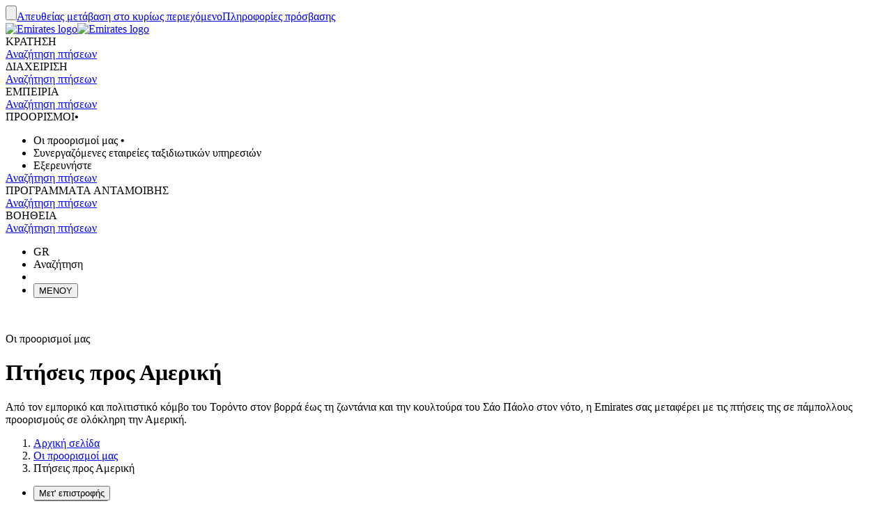

--- FILE ---
content_type: text/html; charset=utf-8
request_url: https://www.emirates.com/gr/greek/destinations/flights-to-north-south-america/
body_size: 172794
content:
<!DOCTYPE html><html lang="el-GR" class="el" dir="ltr"><head><meta charset="UTF-8"/><meta http-equiv="X-UA-Compatible" content="IE=edge"/><meta name="viewport" content="width=device-width, initial-scale=1.0, user-scalable=5"/><link rel="preconnect" href="https://c.ekstatic.net/"/><link rel="preconnect" href="https://cdnjs.cloudflare.com/"/><link rel="preconnect" href="https://d21r7jrbwolobe.cloudfront.net/"/><link rel="preconnect" href="https://www.googletagmanager.com"/><link rel="preconnect" href="https://www.google-analytics.com"/><link rel="dns-prefetch" href="https://c.ekstatic.net/"/><link rel="dns-prefetch" href="https://cdnjs.cloudflare.com/"/><link rel="dns-prefetch" href="https://d21r7jrbwolobe.cloudfront.net/"/><link rel="dns-prefetch" href="https://www.googletagmanager.com"/><link rel="dns-prefetch" href="https://www.google-analytics.com"/><meta name="copyright" content="© 2025 Όμιλος Emirates. Με την επιφύλαξη παντός δικαιώματος."/><meta name="section" content="Προορισμοί της Emirates | Emirates"/><meta name="publishdate" content="20250513115905"/><meta name="robots" content="INDEX, FOLLOW"/><meta property="og:type" content="Website"/><meta property="og:image" content="https://c.ekstatic.net/ecl/logos/emirates/emirates-logo-badge.svg"/><meta property="og:site_name" content=" Ελλάδα"/><meta name="twitter:card" content="summary"/><meta name="twitter:site" content="@emirates"/><meta name="apple-itunes-app" content="app-id=935307149, affiliate-data=myAffiliateData, app-argument=https://itunes.apple.com/gb/app/the-emirates-app/id935307149"/><link href="https://c.ekstatic.net/assets/favicon.ico?h=4.0.165-release.4" rel="shortcut icon"/><link rel="apple-touch-icon" href="https://c.ekstatic.net/assets/apple-touch-icon.png?h=4.0.165-release.4"/><link rel="manifest" href="/manifest.webmanifest"/><link rel="canonical" href="https://www.emirates.com/gr/greek/destinations/flights-to-north-south-america/"/><meta name="title" content="Πτήσεις προς Αμερική | Προορισμοί της Emirates | Emirates"/><meta name="description" content="Από τον εμπορικό και πολιτιστικό κόμβο του Τορόντο στον βορρά έως τη ζωντάνια και την κουλτούρα του Σάο Πάολο στον νότο, η Emirates σας μεταφέρει με τις πτήσεις της σε πάμπολλους προορισμούς σε ολόκληρη την Αμερική."/><meta property="og:title" content="Πτήσεις προς Αμερική | Προορισμοί της Emirates | Emirates"/><meta property="og:description" content="Από τον εμπορικό και πολιτιστικό κόμβο του Τορόντο στον βορρά έως τη ζωντάνια και την κουλτούρα του Σάο Πάολο στον νότο, η Emirates σας μεταφέρει με τις πτήσεις της σε πάμπολλους προορισμούς σε ολόκληρη την Αμερική."/><title>Πτήσεις προς Αμερική | Προορισμοί της Emirates | Emirates</title><link rel="alternate" href="https://www.emirates.com/af/english/destinations/flights-to-north-south-america/" hrefLang="en-AF"/><link rel="alternate" href="https://www.emirates.com/dz/english/destinations/flights-to-north-south-america/" hrefLang="en-DZ"/><link rel="alternate" href="https://www.emirates.com/dz/french/destinations/flights-to-north-south-america/" hrefLang="fr-DZ"/><link rel="alternate" href="https://www.emirates.com/dz/arabic/destinations/flights-to-north-south-america/" hrefLang="ar-DZ"/><link rel="alternate" href="https://www.emirates.com/ao/english/destinations/flights-to-north-south-america/" hrefLang="en-AO"/><link rel="alternate" href="https://www.emirates.com/ao/portuguese/destinations/flights-to-north-south-america/" hrefLang="pt-AO"/><link rel="alternate" href="https://www.emirates.com/ar/english/destinations/flights-to-north-south-america/" hrefLang="en-AR"/><link rel="alternate" href="https://www.emirates.com/ar/spanish/destinations/flights-to-north-south-america/" hrefLang="es-AR"/><link rel="alternate" href="https://www.emirates.com/au/english/destinations/flights-to-north-south-america/" hrefLang="en-AU"/><link rel="alternate" href="https://www.emirates.com/at/english/destinations/flights-to-north-south-america/" hrefLang="en-AT"/><link rel="alternate" href="https://www.emirates.com/at/german/destinations/flights-to-north-south-america/" hrefLang="de-AT"/><link rel="alternate" href="https://www.emirates.com/bh/english/destinations/flights-to-north-south-america/" hrefLang="en-BH"/><link rel="alternate" href="https://www.emirates.com/bh/arabic/destinations/flights-to-north-south-america/" hrefLang="ar-BH"/><link rel="alternate" href="https://www.emirates.com/bd/english/destinations/flights-to-north-south-america/" hrefLang="en-BD"/><link rel="alternate" href="https://www.emirates.com/be/english/destinations/flights-to-north-south-america/" hrefLang="en-BE"/><link rel="alternate" href="https://www.emirates.com/be/french/destinations/flights-to-north-south-america/" hrefLang="fr-BE"/><link rel="alternate" href="https://www.emirates.com/be/dutch/destinations/flights-to-north-south-america/" hrefLang="nl-BE"/><link rel="alternate" href="https://www.emirates.com/bw/english/destinations/flights-to-north-south-america/" hrefLang="en-BW"/><link rel="alternate" href="https://www.emirates.com/br/english/destinations/flights-to-north-south-america/" hrefLang="en-BR"/><link rel="alternate" href="https://www.emirates.com/br/portuguese/destinations/flights-to-north-south-america/" hrefLang="pt-BR"/><link rel="alternate" href="https://www.emirates.com/bg/english/destinations/flights-to-north-south-america/" hrefLang="en-BG"/><link rel="alternate" href="https://www.emirates.com/kh/english/destinations/flights-to-north-south-america/" hrefLang="en-KH"/><link rel="alternate" href="https://www.emirates.com/ca/english/destinations/flights-to-north-south-america/" hrefLang="en-CA"/><link rel="alternate" href="https://www.emirates.com/ca/french/destinations/flights-to-north-south-america/" hrefLang="fr-CA"/><link rel="alternate" href="https://www.emirates.com/cl/english/destinations/flights-to-north-south-america/" hrefLang="en-CL"/><link rel="alternate" href="https://www.emirates.com/cl/spanish/destinations/flights-to-north-south-america/" hrefLang="es-CL"/><link rel="alternate" href="https://www.emirates.com/cn/english/destinations/flights-to-north-south-america/" hrefLang="en-CN"/><link rel="alternate" href="https://www.emirates.com/cn/chinese/destinations/flights-to-north-south-america/" hrefLang="zh-Hans-CN"/><link rel="alternate" href="https://www.emirates.com/co/english/destinations/flights-to-north-south-america/" hrefLang="en-CO"/><link rel="alternate" href="https://www.emirates.com/co/spanish/destinations/flights-to-north-south-america/" hrefLang="es-CO"/><link rel="alternate" href="https://www.emirates.com/ci/english/destinations/flights-to-north-south-america/" hrefLang="en-CI"/><link rel="alternate" href="https://www.emirates.com/ci/french/destinations/flights-to-north-south-america/" hrefLang="fr-CI"/><link rel="alternate" href="https://www.emirates.com/hr/english/destinations/flights-to-north-south-america/" hrefLang="en-HR"/><link rel="alternate" href="https://www.emirates.com/cy/english/destinations/flights-to-north-south-america/" hrefLang="en-CY"/><link rel="alternate" href="https://www.emirates.com/cy/greek/destinations/flights-to-north-south-america/" hrefLang="el-CY"/><link rel="alternate" href="https://www.emirates.com/cz/english/destinations/flights-to-north-south-america/" hrefLang="en-CZ"/><link rel="alternate" href="https://www.emirates.com/cz/czech/destinations/flights-to-north-south-america/" hrefLang="cs-CZ"/><link rel="alternate" href="https://www.emirates.com/dk/english/destinations/flights-to-north-south-america/" hrefLang="en-DK"/><link rel="alternate" href="https://www.emirates.com/dk/danish/destinations/flights-to-north-south-america/" hrefLang="da-DK"/><link rel="alternate" href="https://www.emirates.com/ec/english/destinations/flights-to-north-south-america/" hrefLang="en-EC"/><link rel="alternate" href="https://www.emirates.com/ec/spanish/destinations/flights-to-north-south-america/" hrefLang="es-EC"/><link rel="alternate" href="https://www.emirates.com/eg/english/destinations/flights-to-north-south-america/" hrefLang="en-EG"/><link rel="alternate" href="https://www.emirates.com/eg/arabic/destinations/flights-to-north-south-america/" hrefLang="ar-EG"/><link rel="alternate" href="https://www.emirates.com/ee/english/destinations/flights-to-north-south-america/" hrefLang="en-EE"/><link rel="alternate" href="https://www.emirates.com/et/english/destinations/flights-to-north-south-america/" hrefLang="en-ET"/><link rel="alternate" href="https://www.emirates.com/fi/english/destinations/flights-to-north-south-america/" hrefLang="en-FI"/><link rel="alternate" href="https://www.emirates.com/fr/english/destinations/flights-to-north-south-america/" hrefLang="en-FR"/><link rel="alternate" href="https://www.emirates.com/fr/french/destinations/flights-to-north-south-america/" hrefLang="fr-FR"/><link rel="alternate" href="https://www.emirates.com/de/english/destinations/flights-to-north-south-america/" hrefLang="en-DE"/><link rel="alternate" href="https://www.emirates.com/de/german/destinations/flights-to-north-south-america/" hrefLang="de-DE"/><link rel="alternate" href="https://www.emirates.com/gh/english/destinations/flights-to-north-south-america/" hrefLang="en-GH"/><link rel="alternate" href="https://www.emirates.com/english/destinations/flights-to-north-south-america/" hrefLang="x-default"/><link rel="alternate" href="https://www.emirates.com/gr/english/destinations/flights-to-north-south-america/" hrefLang="en-GR"/><link rel="alternate" href="https://www.emirates.com/gr/greek/destinations/flights-to-north-south-america/" hrefLang="el-GR"/><link rel="alternate" href="https://www.emirates.com/gn/english/destinations/flights-to-north-south-america/" hrefLang="en-GN"/><link rel="alternate" href="https://www.emirates.com/gn/french/destinations/flights-to-north-south-america/" hrefLang="fr-GN"/><link rel="alternate" href="https://www.emirates.com/hk/english/destinations/flights-to-north-south-america/" hrefLang="en-HK"/><link rel="alternate" href="https://www.emirates.com/hk/chinese/destinations/flights-to-north-south-america/" hrefLang="zh-Hant-HK"/><link rel="alternate" href="https://www.emirates.com/hu/english/destinations/flights-to-north-south-america/" hrefLang="en-HU"/><link rel="alternate" href="https://www.emirates.com/hu/hungarian/destinations/flights-to-north-south-america/" hrefLang="hu-HU"/><link rel="alternate" href="https://www.emirates.com/is/english/destinations/flights-to-north-south-america/" hrefLang="en-IS"/><link rel="alternate" href="https://www.emirates.com/in/english/destinations/flights-to-north-south-america/" hrefLang="en-IN"/><link rel="alternate" href="https://www.emirates.com/id/english/destinations/flights-to-north-south-america/" hrefLang="en-ID"/><link rel="alternate" href="https://www.emirates.com/id/indonesian/destinations/flights-to-north-south-america/" hrefLang="id-ID"/><link rel="alternate" href="https://www.emirates.com/ir/english/destinations/flights-to-north-south-america/" hrefLang="en-IR"/><link rel="alternate" href="https://www.emirates.com/iq/english/destinations/flights-to-north-south-america/" hrefLang="en-IQ"/><link rel="alternate" href="https://www.emirates.com/iq/arabic/destinations/flights-to-north-south-america/" hrefLang="ar-IQ"/><link rel="alternate" href="https://www.emirates.com/ie/english/destinations/flights-to-north-south-america/" hrefLang="en-IE"/><link rel="alternate" href="https://www.emirates.com/il/english/destinations/flights-to-north-south-america/" hrefLang="en-IL"/><link rel="alternate" href="https://www.emirates.com/il/hebrew/destinations/flights-to-north-south-america/" hrefLang="he-IL"/><link rel="alternate" href="https://www.emirates.com/il/arabic/destinations/flights-to-north-south-america/" hrefLang="ar-IL"/><link rel="alternate" href="https://www.emirates.com/it/english/destinations/flights-to-north-south-america/" hrefLang="en-IT"/><link rel="alternate" href="https://www.emirates.com/it/italian/destinations/flights-to-north-south-america/" hrefLang="it-IT"/><link rel="alternate" href="https://www.emirates.com/jp/english/destinations/flights-to-north-south-america/" hrefLang="en-JP"/><link rel="alternate" href="https://www.emirates.com/jp/japanese/destinations/flights-to-north-south-america/" hrefLang="ja-JP"/><link rel="alternate" href="https://www.emirates.com/jo/english/destinations/flights-to-north-south-america/" hrefLang="en-JO"/><link rel="alternate" href="https://www.emirates.com/jo/arabic/destinations/flights-to-north-south-america/" hrefLang="ar-JO"/><link rel="alternate" href="https://www.emirates.com/ke/english/destinations/flights-to-north-south-america/" hrefLang="en-KE"/><link rel="alternate" href="https://www.emirates.com/kr/english/destinations/flights-to-north-south-america/" hrefLang="en-KR"/><link rel="alternate" href="https://www.emirates.com/kr/korean/destinations/flights-to-north-south-america/" hrefLang="ko-KR"/><link rel="alternate" href="https://www.emirates.com/kw/english/destinations/flights-to-north-south-america/" hrefLang="en-KW"/><link rel="alternate" href="https://www.emirates.com/kw/arabic/destinations/flights-to-north-south-america/" hrefLang="ar-KW"/><link rel="alternate" href="https://www.emirates.com/lv/english/destinations/flights-to-north-south-america/" hrefLang="en-LV"/><link rel="alternate" href="https://www.emirates.com/lb/english/destinations/flights-to-north-south-america/" hrefLang="en-LB"/><link rel="alternate" href="https://www.emirates.com/lb/french/destinations/flights-to-north-south-america/" hrefLang="fr-LB"/><link rel="alternate" href="https://www.emirates.com/lb/arabic/destinations/flights-to-north-south-america/" hrefLang="ar-LB"/><link rel="alternate" href="https://www.emirates.com/ly/english/destinations/flights-to-north-south-america/" hrefLang="en-LY"/><link rel="alternate" href="https://www.emirates.com/ly/arabic/destinations/flights-to-north-south-america/" hrefLang="ar-LY"/><link rel="alternate" href="https://www.emirates.com/lt/english/destinations/flights-to-north-south-america/" hrefLang="en-LT"/><link rel="alternate" href="https://www.emirates.com/mg/english/destinations/flights-to-north-south-america/" hrefLang="en-MG"/><link rel="alternate" href="https://www.emirates.com/mg/french/destinations/flights-to-north-south-america/" hrefLang="fr-MG"/><link rel="alternate" href="https://www.emirates.com/my/english/destinations/flights-to-north-south-america/" hrefLang="en-MY"/><link rel="alternate" href="https://www.emirates.com/mv/english/destinations/flights-to-north-south-america/" hrefLang="en-MV"/><link rel="alternate" href="https://www.emirates.com/mt/english/destinations/flights-to-north-south-america/" hrefLang="en-MT"/><link rel="alternate" href="https://www.emirates.com/mu/english/destinations/flights-to-north-south-america/" hrefLang="en-MU"/><link rel="alternate" href="https://www.emirates.com/mx/english/destinations/flights-to-north-south-america/" hrefLang="en-MX"/><link rel="alternate" href="https://www.emirates.com/mx/spanish/destinations/flights-to-north-south-america/" hrefLang="es-MX"/><link rel="alternate" href="https://www.emirates.com/ma/english/destinations/flights-to-north-south-america/" hrefLang="en-MA"/><link rel="alternate" href="https://www.emirates.com/ma/french/destinations/flights-to-north-south-america/" hrefLang="fr-MA"/><link rel="alternate" href="https://www.emirates.com/ma/arabic/destinations/flights-to-north-south-america/" hrefLang="ar-MA"/><link rel="alternate" href="https://www.emirates.com/mz/english/destinations/flights-to-north-south-america/" hrefLang="en-MZ"/><link rel="alternate" href="https://www.emirates.com/mz/portuguese/destinations/flights-to-north-south-america/" hrefLang="pt-MZ"/><link rel="alternate" href="https://www.emirates.com/mm/english/destinations/flights-to-north-south-america/" hrefLang="en-MM"/><link rel="alternate" href="https://www.emirates.com/nl/english/destinations/flights-to-north-south-america/" hrefLang="en-NL"/><link rel="alternate" href="https://www.emirates.com/nl/dutch/destinations/flights-to-north-south-america/" hrefLang="nl-NL"/><link rel="alternate" href="https://www.emirates.com/nz/english/destinations/flights-to-north-south-america/" hrefLang="en-NZ"/><link rel="alternate" href="https://www.emirates.com/ng/english/destinations/flights-to-north-south-america/" hrefLang="en-NG"/><link rel="alternate" href="https://www.emirates.com/no/english/destinations/flights-to-north-south-america/" hrefLang="en-NO"/><link rel="alternate" href="https://www.emirates.com/no/norwegian/destinations/flights-to-north-south-america/" hrefLang="nb-NO"/><link rel="alternate" href="https://www.emirates.com/om/english/destinations/flights-to-north-south-america/" hrefLang="en-OM"/><link rel="alternate" href="https://www.emirates.com/om/arabic/destinations/flights-to-north-south-america/" hrefLang="ar-OM"/><link rel="alternate" href="https://www.emirates.com/pk/english/destinations/flights-to-north-south-america/" hrefLang="en-PK"/><link rel="alternate" href="https://www.emirates.com/pa/english/destinations/flights-to-north-south-america/" hrefLang="en-PA"/><link rel="alternate" href="https://www.emirates.com/pa/spanish/destinations/flights-to-north-south-america/" hrefLang="es-PA"/><link rel="alternate" href="https://www.emirates.com/pe/english/destinations/flights-to-north-south-america/" hrefLang="en-PE"/><link rel="alternate" href="https://www.emirates.com/pe/spanish/destinations/flights-to-north-south-america/" hrefLang="es-PE"/><link rel="alternate" href="https://www.emirates.com/ph/english/destinations/flights-to-north-south-america/" hrefLang="en-PH"/><link rel="alternate" href="https://www.emirates.com/pl/english/destinations/flights-to-north-south-america/" hrefLang="en-PL"/><link rel="alternate" href="https://www.emirates.com/pl/polish/destinations/flights-to-north-south-america/" hrefLang="pl-PL"/><link rel="alternate" href="https://www.emirates.com/pt/english/destinations/flights-to-north-south-america/" hrefLang="en-PT"/><link rel="alternate" href="https://www.emirates.com/pt/portuguese/destinations/flights-to-north-south-america/" hrefLang="pt-PT"/><link rel="alternate" href="https://www.emirates.com/qa/english/destinations/flights-to-north-south-america/" hrefLang="en-QA"/><link rel="alternate" href="https://www.emirates.com/qa/arabic/destinations/flights-to-north-south-america/" hrefLang="ar-QA"/><link rel="alternate" href="https://www.emirates.com/ro/english/destinations/flights-to-north-south-america/" hrefLang="en-RO"/><link rel="alternate" href="https://www.emirates.com/ru/english/destinations/flights-to-north-south-america/" hrefLang="en-RU"/><link rel="alternate" href="https://www.emirates.com/ru/russian/destinations/flights-to-north-south-america/" hrefLang="ru-RU"/><link rel="alternate" href="https://www.emirates.com/sa/english/destinations/flights-to-north-south-america/" hrefLang="en-SA"/><link rel="alternate" href="https://www.emirates.com/sa/arabic/destinations/flights-to-north-south-america/" hrefLang="ar-SA"/><link rel="alternate" href="https://www.emirates.com/sn/english/destinations/flights-to-north-south-america/" hrefLang="en-SN"/><link rel="alternate" href="https://www.emirates.com/sn/french/destinations/flights-to-north-south-america/" hrefLang="fr-SN"/><link rel="alternate" href="https://www.emirates.com/sc/english/destinations/flights-to-north-south-america/" hrefLang="en-SC"/><link rel="alternate" href="https://www.emirates.com/sg/english/destinations/flights-to-north-south-america/" hrefLang="en-SG"/><link rel="alternate" href="https://www.emirates.com/za/english/destinations/flights-to-north-south-america/" hrefLang="en-ZA"/><link rel="alternate" href="https://www.emirates.com/es/english/destinations/flights-to-north-south-america/" hrefLang="en-ES"/><link rel="alternate" href="https://www.emirates.com/es/spanish/destinations/flights-to-north-south-america/" hrefLang="es-ES"/><link rel="alternate" href="https://www.emirates.com/lk/english/destinations/flights-to-north-south-america/" hrefLang="en-LK"/><link rel="alternate" href="https://www.emirates.com/sd/english/destinations/flights-to-north-south-america/" hrefLang="en-SD"/><link rel="alternate" href="https://www.emirates.com/sd/arabic/destinations/flights-to-north-south-america/" hrefLang="ar-SD"/><link rel="alternate" href="https://www.emirates.com/se/english/destinations/flights-to-north-south-america/" hrefLang="en-SE"/><link rel="alternate" href="https://www.emirates.com/se/swedish/destinations/flights-to-north-south-america/" hrefLang="sv-SE"/><link rel="alternate" href="https://www.emirates.com/ch/english/destinations/flights-to-north-south-america/" hrefLang="en-CH"/><link rel="alternate" href="https://www.emirates.com/ch/german/destinations/flights-to-north-south-america/" hrefLang="de-CH"/><link rel="alternate" href="https://www.emirates.com/ch/french/destinations/flights-to-north-south-america/" hrefLang="fr-CH"/><link rel="alternate" href="https://www.emirates.com/ch/italian/destinations/flights-to-north-south-america/" hrefLang="it-CH"/><link rel="alternate" href="https://www.emirates.com/sy/english/destinations/flights-to-north-south-america/" hrefLang="en-SY"/><link rel="alternate" href="https://www.emirates.com/sy/arabic/destinations/flights-to-north-south-america/" hrefLang="ar-SY"/><link rel="alternate" href="https://www.emirates.com/tw/english/destinations/flights-to-north-south-america/" hrefLang="en-TW"/><link rel="alternate" href="https://www.emirates.com/tw/chinese/destinations/flights-to-north-south-america/" hrefLang="zh-Hant-TW"/><link rel="alternate" href="https://www.emirates.com/tz/english/destinations/flights-to-north-south-america/" hrefLang="en-TZ"/><link rel="alternate" href="https://www.emirates.com/th/english/destinations/flights-to-north-south-america/" hrefLang="en-TH"/><link rel="alternate" href="https://www.emirates.com/th/thai/destinations/flights-to-north-south-america/" hrefLang="th-TH"/><link rel="alternate" href="https://www.emirates.com/tn/english/destinations/flights-to-north-south-america/" hrefLang="en-TN"/><link rel="alternate" href="https://www.emirates.com/tn/french/destinations/flights-to-north-south-america/" hrefLang="fr-TN"/><link rel="alternate" href="https://www.emirates.com/tr/english/destinations/flights-to-north-south-america/" hrefLang="en-TR"/><link rel="alternate" href="https://www.emirates.com/tr/turkish/destinations/flights-to-north-south-america/" hrefLang="tr-TR"/><link rel="alternate" href="https://www.emirates.com/ug/english/destinations/flights-to-north-south-america/" hrefLang="en-UG"/><link rel="alternate" href="https://www.emirates.com/ua/english/destinations/flights-to-north-south-america/" hrefLang="en-UA"/><link rel="alternate" href="https://www.emirates.com/ua/russian/destinations/flights-to-north-south-america/" hrefLang="ru-UA"/><link rel="alternate" href="https://www.emirates.com/ae/english/destinations/flights-to-north-south-america/" hrefLang="en-AE"/><link rel="alternate" href="https://www.emirates.com/ae/arabic/destinations/flights-to-north-south-america/" hrefLang="ar-AE"/><link rel="alternate" href="https://www.emirates.com/uk/english/destinations/flights-to-north-south-america/" hrefLang="en-GB"/><link rel="alternate" href="https://www.emirates.com/us/english/destinations/flights-to-north-south-america/" hrefLang="en-US"/><link rel="alternate" href="https://www.emirates.com/uy/english/destinations/flights-to-north-south-america/" hrefLang="en-UY"/><link rel="alternate" href="https://www.emirates.com/uy/spanish/destinations/flights-to-north-south-america/" hrefLang="es-UY"/><link rel="alternate" href="https://www.emirates.com/vn/english/destinations/flights-to-north-south-america/" hrefLang="en-VN"/><link rel="alternate" href="https://www.emirates.com/vn/vietnamese/destinations/flights-to-north-south-america/" hrefLang="vi-VN"/><link rel="alternate" href="https://www.emirates.com/ye/english/destinations/flights-to-north-south-america/" hrefLang="en-YE"/><link rel="alternate" href="https://www.emirates.com/ye/arabic/destinations/flights-to-north-south-america/" hrefLang="ar-YE"/><link rel="alternate" href="https://www.emirates.com/zm/english/destinations/flights-to-north-south-america/" hrefLang="en-ZM"/><link rel="alternate" href="https://www.emirates.com/zw/english/destinations/flights-to-north-south-america/" hrefLang="en-ZW"/><base href="https://www.emirates.com"/><link rel="preconnect" href="https://fonts.googleapis.com"/><link rel="preconnect" href="https://fonts.gstatic.com"/><link rel="preload" href="https://fonts.googleapis.com/css2?family=Noto+Sans+Display:wght@300;400;500&amp;&amp;display=swap" as="style" crossorigin="anonymous"/><link rel="stylesheet" href="https://fonts.googleapis.com/css2?family=Noto+Sans+Display:wght@300;400;500&amp;&amp;display=swap" crossorigin="anonymous"/><link rel="preload" href="https://c.ekstatic.net/shared/fonts/iconography/iconography.css" as="style" crossorigin="anonymous"/><link rel="preload" href="https://c.ekstatic.net/shared/fonts/iconography/iconography.woff2?5078cb4a2b9be389d6dda67c3e1207e7" as="font" type="font/woff2" crossorigin="anonymous"/><link rel="stylesheet" href="https://c.ekstatic.net/shared/fonts/iconography/iconography.css" crossorigin="anonymous"/><link rel="preload" href="//c.ekstatic.net/shared/fonts/iconography/ayra.css" as="style" crossorigin="anonymous"/><link rel="stylesheet" href="//c.ekstatic.net/shared/fonts/iconography/ayra.css" crossorigin="anonymous"/><link rel="preload" href="https://c.ekstatic.net/shared/fonts/emirates-v4/emirates-medium.css" as="style" crossorigin="anonymous"/><link rel="stylesheet" href="https://c.ekstatic.net/shared/fonts/emirates-v4/emirates-medium.css" crossorigin="anonymous"/><script type="application/ld+json">{"@context":"https://schema.org","@type":"BreadcrumbList","itemListElement":[{"@type":"ListItem","position":1,"name":"Αρχική σελίδα","item":"https://www.emirates.com/gr/greek/"},{"@type":"ListItem","position":2,"name":"Οι προορισμοί μας","item":"https://www.emirates.com/gr/greek/destinations/"},{"@type":"ListItem","position":3,"name":"Πτήσεις προς Αμερική"}]}</script><script nomodule="" defer="" src="https://c.ekstatic.net/ek-externals/js/babel-polyfill/6.26.0/polyfill.min.js"></script><script>
       
  window.process = window.process || {};
  window.process.env = window.process.env || {};
  env = window.process.env;
  env["LAZY_IMAGE_COMPONENT_START_COUNT"]= "2";env["NODE_ENV"]= "production";env["NEXTJS_UI_ASSETS_URL"]= "https://c.ekstatic.net/bex/uiassets/";env["RE_NEXT_DISABLE_HYDRATION"]= "true";env["ENABLE_LINK_RESOLVER"]= "true";env["ENABLE_DEVICE_APPLICABILITY"]= "true";env["IS_ENABLE_SPAIN_COMMENT"]= "true";env["IS_ENABLE_COMPLAINT_ENHANCED"]= "true";env["IS_GENESYS_MIGRATION"]= "true";env["UI_ASSETS_URL"]= "https://c.ekstatic.net/bex/uiassets/_next/static/";env["MEDIA_URL"]= "https://c.ekstatic.net";env["DESTINATION_IMAGE_URL"]= "https://c.ekstatic.net/shared/images/destination/v1/airports";env["DO_NOT_RESOLVE_HOST"]= "true";env["EK_MULTILEVEL_GLOBALNAV_ENABLED"]= "true";env["PLATINUM_STRETCH_MODAL_ENABLED"]= "true";env["PLATINUM_STRETCH_ALLOWED_TIERS"]= "platinum";env["REPORTING_ENABLED"]= "true";env["GOOGLE_API_KY"]= "AIzaSyBPlmOvUDdJP4kSU2gdBn-E_iHKB30RCqo";env["AUTOREFRESH_INTERVAL"]= "300000";env["WEBCHAT_ENDPOINT"]= "https://www.emirates.com/service/chat";env["SSO_CORID_ALLOWED_COOKIE_DOMAIN"]= ".emirates.com";env["SSO_CORID_COOKIE_ISSECURE"]= "true";env["DOCUMENT_LISTING_LOADMORE_SIZE"]= "12";env["EK_NEWS_DISPLAY_COUNT"]= "3";env["IMAGE_GALLERY_CLAMP_SIZE"]= "25";env["EWT_THRESHOLD"]= "140";env["EK_SSO_ASYNC_SCRIPT"]= "true";env["EK_SSO_ASYNC_TAG"]= "head";env["FF_CSRF_ENABLE"]= "true";env["FILE_UPLOAD_BUCKET_URL"]= "https://web-uploads-{{application}}.emirates.group";env["EWT_STATS_URL"]= "https://www.emirates.com/service/chat/statistics";env["FILE_UPLOAD_DELETE_SERVICE_URL"]= "https://www.emirates.com/service/file-upload";env["TERMS_AND_CONDITION_AUTO_EXPAND_LIST"]= "US,AU";env["FILE_UPLOAD_MAX_FILE_SIZE"]= "7";env["EWT_METRIC"]= "ExpectedWaitTime2";env["VQ_QUEUE_TEMPLATE"]= "{{channel}}_{{language}}@{{vSwitch}}";env["EK_LAZY_NAV_ENABLED"]= "true";env["COOKIE_POLICY_URL_CONFIG"]= [{"key":"EN","value":"51385f07-e1ae-4901-b696-de9fef192ceb"},{"key":"AR","value":"807da997-6737-41b4-bd43-6316ca958b9d"},{"key":"ZH-CN","value":"a8cdb1c3-31b1-46b0-9106-bc81afd3d636"},{"key":"ZH-HK","value":"b5bb372f-e131-42e0-ad56-9308d9782391"},{"key":"CS","value":"6945576e-f1d0-4434-ab72-717790672ba8"},{"key":"DA","value":"8baf0a8d-e7dd-4f8f-82c9-c06703d13c21"},{"key":"NL","value":"2ad0503e-de1d-4d71-a579-4e3069b2b5b3"},{"key":"FR","value":"853a7731-a53a-42cd-bbde-2b1da19638db"},{"key":"DE","value":"79760190-c25b-4c97-a511-2bdcf7b87251"},{"key":"EL","value":"de82423c-5f46-4eea-91cb-f1fe078c89d6"},{"key":"HU","value":"9b7c8f80-bcb5-4d80-9943-30dca209aa78"},{"key":"ID","value":"e6040889-6d7c-40ff-90e6-37f90b996aec"},{"key":"IT","value":"48675159-160d-4e27-b1cd-1856b44d0321"},{"key":"JA","value":"f820564f-e8cb-4f92-b391-1acf18cdaeed"},{"key":"KO","value":"642be78e-b18e-44e4-a064-39fc053416a9"},{"key":"NB","value":"116efe97-7995-4baf-9a60-8bf113127988"},{"key":"PL","value":"edec2068-5e66-4198-956a-44e71c972887"},{"key":"PT-BR","value":"4f062b3e-f41f-49dd-9d6d-b823d88c77ab"},{"key":"PT-PT","value":"e597d58d-3e61-4ac9-8281-ccd0f282c07b"},{"key":"RU","value":"09696cfe-6031-4439-835a-aad72d73e53f"},{"key":"ES","value":"4c68dc6c-f8c8-4771-8c64-be7e35cfcd36"},{"key":"SV","value":"93c09061-ff2a-4a93-ac41-139334fafc91"},{"key":"TH","value":"2d3ab40b-d90a-454e-9657-b5fc4173690e"},{"key":"TR","value":"11a63045-3258-4f8c-8cd6-88fdfe36d52c"},{"key":"VI","value":"6fecad3e-8dcf-4aad-8b47-3976eb30e348"},{"key":"ZH-TW","value":"b5bb372f-e131-42e0-ad56-9308d9782391"}];env["EK_BARCLAYS_CONFIG"]= {"Barclays":{"77407":"PTRBAAES","77402":"PTRBAEMB","78242":"PTRBALNB"}};env["ONETRUST_NEW_WORKFLOW"]= "true";env["EK_TIERDETAILS_DATALAYER_ENABLED"]= "true";env["IS_ENABLE_BOXEVER"]= "true";env["BOXEVER_SETTINGS"]= "";env["ONETRUST_NEW_SCRIPT_URL"]= "https://cdn.cookielaw.org/scripttemplates/otSDKStub.js";env["ONETRUST_DATA_DOMAIN"]= "a512e20b-6a56-4b4d-8cb9-6529e5ad6b13";env["HC_FORM_FEEDBACK_COMMENTS_REGEX"]= "^[^<>«»\\[\\]=|`\\\\]+$";env["ANONYMOUS_FEEDBACK_VALIDATIONS"]= {"regEx":"^[a-zA-Z0-9-~&!@#+=?$\\r\\n^*()_{}/:;,'. ]*$","maxLength":3000};env["ENABLE_BOXEVER_RECENT_SEARCH"]= "true";env["ENABLE_ENHANCED_OFFICE_CARD"]= "false";env["BAGGAGE_FILE_UPLOAD_MAX_FILE_SIZE"]= "2";env["BAGGAGE_INVENTORY_ITEM_MAX"]= "49";env["EK_ANALYTICS_ENHANCED_ECOMMERCE"]= { "partners": [ { "points": { "components": [ { "id": "73365", "category": "Emirates:Skywards", "offerName": "Buy Miles", "title": "Buy more Skywards Miles", "page": "points-landing-page", "links": [ { "id": "87381", "title": "Buy Miles" } ] }, { "id": "73366", "category": "Emirates:Skywards", "offerName": "Gift Miles", "title": "Give the gift of Skywards Miles", "page": "points-landing-page", "links": [ { "id": "87382", "title": "Gift Miles" } ] }, { "id": "73367", "category": "Emirates:Skywards", "offerName": "Transfer Miles", "title": "Transfer your Skywards Miles for less", "page": "points-landing-page", "links": [ { "id": "87384", "title": "Transfer your miles" } ] }, { "id": "86045", "category": "Emirates:Skywards", "offerName": "Multiply Miles", "title": "Multiply your Skywards Miles and get your reward faster", "page": "points-landing-page", "links": [ { "id": "86040", "title": "Multiply my Miles" }, { "id": "86038", "title": "Multiply my upcoming flight" } ] }, { "id": "73375", "category": "Emirates:Skywards", "offerName": "Reinstate Miles", "title": "Reinstate expired Skywards Miles", "page": "points-landing-page", "links": [ { "id": "87383", "title": "Reinstate expired Miles" } ] }, { "id": "73376", "category": "Emirates:Skywards", "offerName": "Extend Miles", "title": "Extend expiring Skywards Miles", "page": "points-landing-page", "links": [ { "id": "89819", "title": "Extend expiring Miles" } ] } ] } } ] };env["LOCAL_ORIGINS_COUNTRY_LIST"]= "IL";env["BOOKING_REDIRECT_COUNTRY_LIST_CONFIG"]= "US,IT,MY,IL";env["MIN_AMOUNT_OF_QUESTIONS"]= "1";env["ENABLE_UPI_PAYMENT"]= "true";env["IS_ADD_DOMAIN_FROM_SERVER"]= "true";env["IS_PY_ENABLED"]= "true";env["ENABLE_GROUP_BOOKING_PASSENGER_VALIDATION"]= "true";env["GST_REPEATER_ITEM_MAX"]= "8";env["ENABLE_BAG_INVENTORY_STATUS"]= "true";env["ENABLE_OCSL_FLIGHT_STATUS"]= "true";env["DISPLAY_BAG_INVENTORY_STATUS"]= "N,R";env["ENABLE_NLP_SEARCH"]= "true";env["FF_PET_CAGE_FIELD"]= "true";env["NLU_TOP_RESULTS"]= "10";env["NLU_USERID"]= "EKXXXXXXX";env["NLU_CONFIDENCE_SCORE_THRESHOLD"]= "0.5";env["NLU_MAX_CHAR_COUNT"]= "500";env["NLU_HEADER_CHANNEL_NAME"]= "BEX";env["NLU_FAQ_RELATIVE_PATH"]= "help/faq-topics";env["SHOW_DISCLAIMER_PARTNER"]= "booking.com";env["EMIRATES_LOGO"]= "https://c.ekstatic.net/ecl/skywards/membership-card/emirates-skywards-l480x150.png";env["MARRIOTT_BONVOY"]= "https://c.ekstatic.net/ecl/skywards/membership-card/marriott-bonvoy-l480x150.png";env["LINK_VALIDITY_DAYS"]= "7";env["PASS_BOOK_REQUEST_URL"]= "https://messagecentre.emirates.com/api/passbook/download/";env["PASSBOOK_TYPE_IDENTIFIER"]= "pass.emirates.ev0.boardingpass";env["EMIRATES_DOMAINS"]= "emirates.com";env["IMAGE_TIME_OUT_DELAY"]= "500";env["HTML_2_CANVAS_TIMEOUT_DELAY"]= "13000";env["TIER_BLUE_IMAGE"]= "https://c.ekstatic.net/ecl/skywards/membership-card/skywards-tree-blue-w638x458.png";env["TIER_GOLD_IMAGE"]= "https://c.ekstatic.net/ecl/skywards/membership-card/skywards-tree-gold-w638x458.png";env["TIER_SILVER_IMAGE"]= "https://c.ekstatic.net/ecl/skywards/membership-card/skywards-tree-silver-w638x458.png";env["TIER_PLATINUM_IMAGE"]= "https://c.ekstatic.net/ecl/skywards/membership-card/skywards-tree-platinum-w638x458.png";env["TIER_IO_IMAGE"]= "https://c.ekstatic.net/ecl/skywards/membership-card/skywards-tree-io-w638x458.png";env["SKYSURFER_BLUE_TIER_IMAGE"]= "https://c.ekstatic.net/ecl/skywards/skysurfers-blue-638x458.jpg";env["SKYSURFER_SILVER_TIER_IMAGE"]= "https://c.ekstatic.net/ecl/skywards/skysurfers-silver-638x458.jpg";env["SKYSURFER_GOLD_TIER_IMAGE"]= "https://c.ekstatic.net/ecl/skywards/skysurfers-gold-638x458.jpg";env["ENABLE_CLASSIC_MEMBERSHIP_LINK"]= "false";env["IS_MY_FAMILY_ENHANCED"]= "true";env["ALLOWED_ORIGIN"]= "https://www.emirates.com";env["ENABLE_CUSTOMER_ITINERAY_FLIGHT_NUMBER"]= "true";env["BREADCRUMB_JSONLD_SCHEMA"]= "true";env["SHOW_REDEEMER_COLUMN"]= "true";env["IS_DAMAGED_BAGS_ENHANCED"]= "true";env["ENABLE_REFUND_CHANGES"]= "true";env["IS_FEATURED_FARES_ENHANCED"]= "true";env["FF_A11Y_FEATURE_FARES_ENABLED"]= "true";env["HELP_FAQ_ENDPOINT"]= "https://business-services-cache-bex-prod.dub.prd01.digitalattract.aws.emirates.prd/api/v1.0";env["IS_FF_RECENT_LOCATION_EXISTS"]= "true";env["ENABLE_FF_ROW_VIEW"]= "true";env["FF_DISPLAY_SPECIAL_OFFERS_ON_ERROR"]= "true";env["FF_RESET_FILTER"]= "true";env["FF_REFUND_FORM_PAID_SEAT"]= "true";env["EBC_GOOGLE_API_KEY"]= "AIzaSyBPlmOvUDdJP4kSU2gdBn-E_iHKB30RCqo";env["MEDIF_PNR_VALID_HOURS"]= "48";env["FF_MY_FAMILY_AUDIT_ACCOUNT_ENH"]= "true";env["TAX_INV_EXCLUDE_COUNTRIES"]= "BE";env["FAMILY_ACCOUNT_CLOSING_WAITING_TIME"]= "5000";env["FF_IS_ADDRESS_CAPTURE_ENABLED"]= "true";env["BAGGAGE_TRACKING_SERVICE_CALL_INTERVAL"]= "15000";env["FF_ENABLE_EK_SESSION_ID"]= "true";env["EK_SESSION_ID_URL"]= "https://c.ekstatic.net/ek-externals/js/ek-session-id/1.0.5/ek-session-id.js";env["EBC_CONFIRMATION_MODAL_TIMEOUT"]= "7000";env["ENABLE_AYRA_ICONOGRAPHY"]= "true";env["ENABLE_NOTO_SANS_FONT"]= "true";env["IS_REDIRECT_LOGIN"]= "true";env["SHARED_IMAGE_URL"]= "https://c.ekstatic.net/shared/icons";env["ENABLE_RSW_RECENT_SEARCH"]= "false";env["FF_ENABLE_NEW_FOOTER_ENHANCEMENT"]= "true";env["FF_ENABLE_IBE_HOSTS"]= "";env["FF_BOOK_PAGES"]= "book,book/";env["ENABLE_BACKTOTOP"]= "true";env["FF_ENABLE_GDPR_CHANGES"]= "false";env["PROGRAM_CODE"]= "SKW";env["FF_ENABLE_BR_REWARDS_NEW"]= "false";env["INCLUDE_IN_INITIAL_STATE"]= "searchWidgetState,disruption-data,validation-service";env["FF_ENABLE_OLCI_MODERNIZATION"]= "true";env["R_OLCI_CHECKIN_ENDPOINT"]= "onlinecheckin/";env["FF_DISABLED_ADDRESS_MAP_PUBLICATIONS"]= "cn,sy";env["DISABLE_TA"]= "true";env["IS_RE2_REDUX_STORE"]= "false";env["FF_FLIGHT_STATUS_RECENT_SEARCH"]= "true";env["FF_ACCEPT_INVITE_PAGE"]= "accept-invite";env["INVITE_FAMILY_SUCCESS_TIMEOUT"]= "7000";env["ENABLE_CASAREFUND_ENHANCEMENTS"]= "true";env["CUGO_EMAIL_MAX_LEN"]= "49";env["IS_FUZZY_SEARCH_ENABLED"]= "true";env["FF_DIGITAL_CARD_ENHANCED"]= "true";env["TIER_BLUE_ENHANCED_IMAGE"]= "https://c.ekstatic.net/ecl/skywards/membership-card/non-skysurfer/blue.svg";env["TIER_SILVER_ENHANCED_IMAGE"]= "https://c.ekstatic.net/ecl/skywards/membership-card/non-skysurfer/silver.svg";env["TIER_GOLD_ENHANCED_IMAGE"]= "https://c.ekstatic.net/ecl/skywards/membership-card/non-skysurfer/gold.svg";env["TIER_PLATINUM_ENHANCED_IMAGE"]= "https://c.ekstatic.net/ecl/skywards/membership-card/non-skysurfer/platinum.svg";env["TIER_IO_ENHANCED_IMAGE"]= "https://c.ekstatic.net/ecl/skywards/membership-card/non-skysurfer/io.svg";env["EMIRATES_SKYWARDS_LOGO"]= "https://c.ekstatic.net/ecl/skywards/membership-card/emirates-skywards-logo.png";env["IO_LOGO"]= "https://c.ekstatic.net/ecl/skywards/membership-card/io-logo.png";env["MARRIOTT_BONVOY_ENHANCED_LOGO"]= "https://c.ekstatic.net/ecl/skywards/membership-card/marriott-bonvoy-enhanced.png";env["FF_ENHANCED_BAR_CODE"]= "true";env["EK_TRIPS_ENABLED"]= "false";env["FF_TAX_INV_MARKETS_WITH_NEW_FORM"]= "";env["FF_ENABLE_STATION_SERVICE_OVER_AIRPORT"]= "true";env["SKYSURFER_PAGES_URLS"]= "skywards/skysurfers";env["FF_ENABLE_MEDIF_48HOURS"]= "false";env["FLIGHT_SCHEDULE_DATE_CONFIG"]= {"minSelectableDateDays":"0","maxSelectableDateDays":"360","dateDisplayFormat":"DD MMM YY","desktopDisplayFormat":"DD MMM"};env["FLIGHT_SCHEDULE_PDF_TITLE"]= "Emirates-Flight-Schedules";env["FF_FS_3D_SEATMAP_DISABLED"]= {"A350": true,"B777": {"class": ["FJWY"]}};env["ENABLE_FIRST_CLASS_CHILD_INFO_MESSAGE"]= "true";env["PRELOAD_RSW_WITH_LAST_SEARCH"]= "false";env["DISABLE_NAV_SEARCH"]= "true";env["FF_ENABLE_FLIGHT_STATUS_ENHANCEMENTS"]= "false";env["DISABLE_FLIGHT_CERTIFICATE_ORIGINS"]= "KWI";env["FF_ENABLE_MEDIF_BEYONDMONTHCHECK"]= "false";env["FF_ENABLE_MEDIF_ERRORS"]= "true";env["FF_ENABLE_MEDIF_INFO_MESSAGE"]= "false";env["FF_NON3D_CLICKABLE_CARDS"]= "false";env["FF_FLIGHT_SCHEDULES_ALL_AIRPORTS"]= "none";env["SSO_OKTA_API_ENDPOINT"]= "https://auth.emirates.com/api/v1";env["OKTA_API_ENDPOINT"]= "https://auth.emirates.com/api/v1";env["PILLAR_SHORT_CODE"]= "bex";env["SSO_V2_ENABLED"]= "false";env["ENABLE_INFANT_SEAT_OPTION_DISPLAY"]= "true";
      </script><script>!function(){var t=function(){},n=window.history&&window.history.replaceState||t;window.history.replaceState=function(r){if(r.__nativeHistory){for(var i=arguments.length,o=new Array(i>1?i-1:0),e=1;e<i;e++)o[e-1]=arguments[e];return n.apply(void 0,[r].concat(o))}return t}}();</script><link rel="preload" as="style" crossorigin="anonymous" href="https://c.ekstatic.net/bex/uiassets/_next/static/4.0.165_2217e02/static/css/static/bex-rt-4.0.165-release.4/common/rendering-engine-styles.js.363f1abe.css"/><link rel="preload" as="style" crossorigin="anonymous" href="https://c.ekstatic.net/bex/uiassets/_next/static/4.0.165_2217e02/static/css/bex-rt-rec.bfdb4a09.css"/><link rel="preload" as="style" crossorigin="anonymous" href="https://c.ekstatic.net/bex/uiassets/_next/static/4.0.165_2217e02/static/css/bex-rt-common.ba5d021a.css"/><link rel="preload" as="style" crossorigin="anonymous" href="https://c.ekstatic.net/bex/uiassets/_next/static/4.0.165_2217e02/static/css/static/bex-rt-4.0.165-release.4/organisms/g-o-c-008-page-header-destinations.js.2c4c00ba.css"/><link rel="preload" as="style" crossorigin="anonymous" href="https://c.ekstatic.net/bex/uiassets/_next/static/4.0.165_2217e02/static/css/static/bex-rt-4.0.165-release.4/organisms/g-c-0013-advance-booking-widget-enhanced.js.3c7db752.css"/><link rel="preload" as="style" crossorigin="anonymous" href="https://c.ekstatic.net/bex/uiassets/_next/static/4.0.165_2217e02/static/css/static/bex-rt-4.0.165-release.4/organisms/d-e-c-011-destinations-flights-to-cards.js.3d5da922.css"/><link rel="preload" as="style" crossorigin="anonymous" href="https://c.ekstatic.net/bex/uiassets/_next/static/4.0.165_2217e02/static/css/static/bex-rt-4.0.165-release.4/layouts/experience-content.js.1bbdcae2.css"/><script defer="" data-chunk="true" src="https://c.ekstatic.net/bex/uiassets/_next/static/4.0.165_2217e02/static/chunks/main-3ff3a6912b9207de.js"></script><script defer="" data-chunk="true" src="https://c.ekstatic.net/bex/uiassets/_next/static/4.0.165_2217e02/static/chunks/bex-rt-vendor-fa1c8482a940f2d2.js"></script><script defer="" data-chunk="true" src="https://c.ekstatic.net/bex/uiassets/_next/static/4.0.165_2217e02/static/chunks/bex-rt-rec-b148c34db2393467.js"></script><script defer="" data-chunk="true" src="https://c.ekstatic.net/bex/uiassets/_next/static/4.0.165_2217e02/static/chunks/bex-rt-common-ba9d2d6cc5d54204.js"></script><script defer="" data-chunk="true" src="https://c.ekstatic.net/bex/uiassets/_next/static/4.0.165_2217e02/static/chunks/bex-rt-eklodash-d3644dacc350f3fa.js"></script><script defer="" data-chunk="true" src="https://c.ekstatic.net/bex/uiassets/_next/static/4.0.165_2217e02/static/chunks/static/bex-rt-4.0.165-release.4/layouts/experience-content.js-01512fe2313aa123.js"></script><script defer="" data-chunk="true" src="https://c.ekstatic.net/bex/uiassets/_next/static/4.0.165_2217e02/static/chunks/static/bex-rt-4.0.165-release.4/organisms/g-o-c-008-page-header-destinations.js-cf458c5927bca98b.js"></script><script defer="" data-chunk="true" src="https://c.ekstatic.net/bex/uiassets/_next/static/4.0.165_2217e02/static/chunks/static/bex-rt-4.0.165-release.4/organisms/g-c-0013-advance-booking-widget-enhanced.js-36c1f200931c0865.js"></script><script defer="" data-chunk="true" src="https://c.ekstatic.net/bex/uiassets/_next/static/4.0.165_2217e02/static/chunks/static/bex-rt-4.0.165-release.4/organisms/d-e-c-011-destinations-flights-to-cards.js-a34e155eb1f7f84a.js"></script><script defer="" data-chunk="true" src="https://c.ekstatic.net/bex/uiassets/_next/static/4.0.165_2217e02/static/chunks/pages/_app-005cc226a007ef05.js"></script><script defer="" data-chunk="true" src="https://c.ekstatic.net/bex/uiassets/_next/static/4.0.165_2217e02/static/chunks/pages/index-b16d6a06875174f1.js"></script><link rel="stylesheet" crossorigin="anonymous" data-href="https://c.ekstatic.net/bex/uiassets/_next/static/4.0.165_2217e02/static/css/static/bex-rt-4.0.165-release.4/common/rendering-engine-styles.js.363f1abe.css" href="https://c.ekstatic.net/bex/uiassets/_next/static/4.0.165_2217e02/static/css/static/bex-rt-4.0.165-release.4/common/rendering-engine-styles.js.363f1abe.css"/><link rel="stylesheet" crossorigin="anonymous" data-href="https://c.ekstatic.net/bex/uiassets/_next/static/4.0.165_2217e02/static/css/bex-rt-rec.bfdb4a09.css" href="https://c.ekstatic.net/bex/uiassets/_next/static/4.0.165_2217e02/static/css/bex-rt-rec.bfdb4a09.css"/><link rel="stylesheet" crossorigin="anonymous" data-href="https://c.ekstatic.net/bex/uiassets/_next/static/4.0.165_2217e02/static/css/bex-rt-common.ba5d021a.css" href="https://c.ekstatic.net/bex/uiassets/_next/static/4.0.165_2217e02/static/css/bex-rt-common.ba5d021a.css"/><link rel="stylesheet" crossorigin="anonymous" data-href="https://c.ekstatic.net/bex/uiassets/_next/static/4.0.165_2217e02/static/css/static/bex-rt-4.0.165-release.4/organisms/g-o-c-008-page-header-destinations.js.2c4c00ba.css" href="https://c.ekstatic.net/bex/uiassets/_next/static/4.0.165_2217e02/static/css/static/bex-rt-4.0.165-release.4/organisms/g-o-c-008-page-header-destinations.js.2c4c00ba.css"/><link rel="stylesheet" crossorigin="anonymous" data-href="https://c.ekstatic.net/bex/uiassets/_next/static/4.0.165_2217e02/static/css/static/bex-rt-4.0.165-release.4/organisms/g-c-0013-advance-booking-widget-enhanced.js.3c7db752.css" href="https://c.ekstatic.net/bex/uiassets/_next/static/4.0.165_2217e02/static/css/static/bex-rt-4.0.165-release.4/organisms/g-c-0013-advance-booking-widget-enhanced.js.3c7db752.css"/><link rel="stylesheet" crossorigin="anonymous" data-href="https://c.ekstatic.net/bex/uiassets/_next/static/4.0.165_2217e02/static/css/static/bex-rt-4.0.165-release.4/organisms/d-e-c-011-destinations-flights-to-cards.js.3d5da922.css" href="https://c.ekstatic.net/bex/uiassets/_next/static/4.0.165_2217e02/static/css/static/bex-rt-4.0.165-release.4/organisms/d-e-c-011-destinations-flights-to-cards.js.3d5da922.css"/><link rel="stylesheet" crossorigin="anonymous" data-href="https://c.ekstatic.net/bex/uiassets/_next/static/4.0.165_2217e02/static/css/static/bex-rt-4.0.165-release.4/layouts/experience-content.js.1bbdcae2.css" href="https://c.ekstatic.net/bex/uiassets/_next/static/4.0.165_2217e02/static/css/static/bex-rt-4.0.165-release.4/layouts/experience-content.js.1bbdcae2.css"/></head><body><div id="__next" data-reactroot=""><div data-auto="accessibility-links" class="e-container"><input type="button" aria-hidden="true" class="accessibility-links__hidden-btn hidden-control" tabindex="-1"/><a session="[object Object]" href="#maincontent" class="focusout-button link link--default accessibility-links__button hidden-control call-to-action call-to-action__secondary call-to-action--middle"><span class="link__text">Απευθείας μετάβαση στο κυρίως περιεχόμενο</span></a><a session="[object Object]" href="/gr/greek/information/accessibility/" class="focusout-button link link--default accessibility-links__button hidden-control call-to-action call-to-action__secondary call-to-action--middle"><span class="link__text">Πληροφορίες πρόσβασης</span></a></div><header data-auto="header" role="presentation"><div class="main-navigation"><div class="e-container e-container--relative"><a href="/gr/greek/" data-id="header_logo_link" data-link="Emirates Logo" class="focusout-button brand-logo"><img alt="Emirates logo" class="brand-logo__image" src="https://c.ekstatic.net/ecl/logos/emirates/emirates-logo-badge.svg?h=d-52wmsnqryhi7L83BAKpg"/><img alt="Emirates logo" class="brand-logo__image-small" src="https://c.ekstatic.net/ecl/logos/emirates/emirates-logo-horizontal.svg?h=nMiqF1sXP0LwuM-vCquofw"/></a></div><div class="e-container main-navigation__container"><div class="main-navigation__content"><nav class="main-navigation__nav"><div><div class="nav__desktop-wrapper"><a data-id="header_nav_link" data-link="BOOK" aria-expanded="false" role="link" class="focusout-button link nav__list-item-text nav__list-item-text--desktop header-popup__btn header-popup__btn--uppercase call-to-action call-to-action--multiline"><div class="call-to-action__multiline-wrapper header-popup__btn-content"><span class="header-popup__btn-content-wrapper">ΚΡΑΤΗΣΗ</span><span aria-hidden="true" class="header-popup__arrow"></span></div></a><div style="top:100%" class="header-popup__wrapper header-popup__wrapper--with-tabs"><div><div class="header-popup__content"><a data-id="header_nav_cta" data-link="BOOK:Search Flights" href="/gr/greek/book/" class="focusout-button link header-popup__search call-to-action call-to-action__primary call-to-action--small">Αναζήτηση πτήσεων</a></div></div></div><a data-id="header_nav_link" data-link="MANAGE" aria-expanded="false" role="link" class="focusout-button link nav__list-item-text nav__list-item-text--desktop header-popup__btn header-popup__btn--uppercase call-to-action call-to-action--multiline"><div class="call-to-action__multiline-wrapper header-popup__btn-content"><span class="header-popup__btn-content-wrapper">ΔΙΑΧΕΙΡΙΣΗ</span><span aria-hidden="true" class="header-popup__arrow"></span></div></a><div style="top:100%" class="header-popup__wrapper header-popup__wrapper--with-tabs"><div><div class="header-popup__content"><a data-id="header_nav_cta" data-link="MANAGE:Search Flights" href="/gr/greek/book/" class="focusout-button link header-popup__search call-to-action call-to-action__primary call-to-action--small">Αναζήτηση πτήσεων</a></div></div></div><a data-id="header_nav_link" data-link="EXPERIENCE" aria-expanded="false" role="link" class="focusout-button link nav__list-item-text nav__list-item-text--desktop header-popup__btn header-popup__btn--uppercase call-to-action call-to-action--multiline"><div class="call-to-action__multiline-wrapper header-popup__btn-content"><span class="header-popup__btn-content-wrapper">ΕΜΠΕΙΡΙΑ</span><span aria-hidden="true" class="header-popup__arrow"></span></div></a><div style="top:100%" class="header-popup__wrapper header-popup__wrapper--with-tabs"><div><div class="header-popup__content"><a data-id="header_nav_cta" data-link="EXPERIENCE:Search Flights" href="/gr/greek/book/" class="focusout-button link header-popup__search call-to-action call-to-action__primary call-to-action--small">Αναζήτηση πτήσεων</a></div></div></div><a data-id="header_nav_link" data-link="WHERE WE FLY" aria-expanded="true" role="link" class="focusout-button link nav__list-item-text nav__list-item-text--desktop nav__list-item-text--dotted header-popup__btn header-popup__btn--active header-popup__btn--uppercase call-to-action call-to-action--multiline"><div class="call-to-action__multiline-wrapper header-popup__btn-content"><span class="header-popup__btn-content-wrapper">ΠΡΟΟΡΙΣΜΟΙ<b class="nav__dot">•</b></span><span aria-hidden="true" class="header-popup__arrow"></span></div></a><div style="top:100%" class="header-popup__wrapper header-popup__wrapper--active header-popup__wrapper--with-tabs"><div><div class="header-popup__content"><div class="second-level-menu second-level-menu--desktop tabs"><div class=""><ul class="second-level-menu__list tabs__list" role="tablist" style="margin-bottom:0"><li role="presentation" class="second-level-menu__list-item tabs__active-tab"><span aria-controls="tabList__812088__0" tabindex="0" role="tab" aria-selected="false" aria-hidden="false" class="focusout-button second-level-menu__list-item-text second-level-menu__list-item-text--desktop">Οι προορισμοί μας<!-- --> <b class="second-level-menu__dot">•</b></span><div role="tabpanel" id="tabList__812088__0" class="second-level-menu__wrapper tabs__wrapper"></div></li><li role="presentation" class="second-level-menu__list-item tabs__active-tab"><span aria-controls="tabList__812088__1" tabindex="0" role="tab" aria-selected="false" aria-hidden="false" class="focusout-button second-level-menu__list-item-text second-level-menu__list-item-text--desktop">Συνεργαζόμενες εταιρείες ταξιδιωτικών υπηρεσιών</span><div role="tabpanel" id="tabList__812088__1" class="second-level-menu__wrapper tabs__wrapper"></div></li><li role="presentation" class="second-level-menu__list-item tabs__active-tab"><span aria-controls="tabList__812088__2" tabindex="0" role="tab" aria-selected="false" aria-hidden="false" class="focusout-button second-level-menu__list-item-text second-level-menu__list-item-text--desktop">Εξερευνήστε</span><div role="tabpanel" id="tabList__812088__2" class="second-level-menu__wrapper tabs__wrapper"></div></li></ul></div></div><a data-id="header_nav_cta" data-link="WHERE WE FLY:Search Flights" href="/gr/greek/book/" class="focusout-button link header-popup__search call-to-action call-to-action__primary call-to-action--small">Αναζήτηση πτήσεων</a></div></div></div><a data-id="header_nav_link" data-link="LOYALTY" aria-expanded="false" role="link" class="focusout-button link nav__list-item-text nav__list-item-text--desktop header-popup__btn header-popup__btn--uppercase call-to-action call-to-action--multiline"><div class="call-to-action__multiline-wrapper header-popup__btn-content"><span class="header-popup__btn-content-wrapper">ΠΡΟΓΡΑΜΜΑTA ΑΝΤΑΜΟΙΒΗΣ</span><span aria-hidden="true" class="header-popup__arrow"></span></div></a><div style="top:100%" class="header-popup__wrapper header-popup__wrapper--with-tabs"><div><div class="header-popup__content"><a data-id="header_nav_cta" data-link="LOYALTY:Search Flights" href="/gr/greek/book/" class="focusout-button link header-popup__search call-to-action call-to-action__primary call-to-action--small">Αναζήτηση πτήσεων</a></div></div></div><a data-id="header_nav_link" data-link="HELP" aria-expanded="false" role="link" class="focusout-button link nav__list-item-text nav__list-item-text--desktop header-popup__btn header-popup__btn--uppercase call-to-action call-to-action--multiline"><div class="call-to-action__multiline-wrapper header-popup__btn-content"><span class="header-popup__btn-content-wrapper">ΒΟΗΘΕΙΑ</span><span aria-hidden="true" class="header-popup__arrow"></span></div></a><div style="top:100%" class="header-popup__wrapper header-popup__wrapper--with-tabs"><div><div class="header-popup__content"><a data-id="header_nav_cta" data-link="HELP:Search Flights" href="/gr/greek/book/" class="focusout-button link header-popup__search call-to-action call-to-action__primary call-to-action--small">Αναζήτηση πτήσεων</a></div></div></div></div></div></nav><ul class="header-buttons"><li class="header-buttons__item"><div><a data-id="header_nav_icon" data-link="Widget:Select your country and language" aria-expanded="false" aria-label="Επιλογή γλώσσας. Τρέχουσα επιλογή: greek, GR" role="link" class="focusout-button link header-buttons__flag-container--desktop header-popup__btn header-popup__btn--uppercase call-to-action call-to-action--multiline"><div class="call-to-action__multiline-wrapper header-popup__btn-content"><span class="header-popup__btn-content-wrapper"><span class="header-buttons__flag-container"><div class="icon-item header-buttons__flag"><div class="icon icon-globe-map header-buttons__icon-size"></div></div><span class="header-buttons__flag-text">GR</span></span></span><span aria-hidden="true" class="header-popup__arrow"></span></div></a></div></li><li class="header-buttons__item header-buttons__item--search header-buttons__no-popup"><a data-id="header_nav_icon" data-link="Widget:Site Search" aria-expanded="false" role="link" class="focusout-button link header-popup__btn header-popup__btn--uppercase call-to-action call-to-action--multiline"><div class="call-to-action__multiline-wrapper header-popup__btn-content"><span class="header-popup__btn-content-wrapper"><span dir="auto" class="pictogram-wrapper" aria-hidden="true"><i class="icon icon-search"></i></span><span class="hidden-control">Αναζήτηση</span></span><span aria-hidden="true" class="header-popup__arrow"></span></div></a></li><li class="header-buttons__item"><span></span></li><li class="header-buttons__item"><button type="button" class="main-navigation__burger">ΜΕΝΟΥ</button></li></ul></div></div><script src="" defer=""></script></div><div id="seo_links"><span style="display:none">Κράτηση</span><span style="display:none">Σχετικά με ηλεκτρονικές κρατήσεις</span><span style="display:none">Διαχείριση</span><span style="display:none">Πριν την πτήση σας</span><span style="display:none">Αποσκευές</span><span style="display:none">Visa και διαβατήρια</span><span style="display:none">Εν πτήσει</span><span style="display:none">Η εμπειρία με την Emirates</span><span style="display:none">Οικογενειακό ταξίδι</span><span style="display:none">Fly Better</span><span style="display:none">Πληροφορίες για την Emirates</span><span style="display:none">Οι προορισμοί μας</span><span style="display:none">Συνεργαζόμενες εταιρείες ταξιδιωτικών υπηρεσιών</span><span style="display:none">Εξερευνήστε</span><span style="display:none">Πρόγραμμα Skywards της Emirates</span><span style="display:none">Πρόγραμμα Business Rewards</span><span style="display:none">Βοήθεια και Επικοινωνία</span><span style="display:none">Οι ερωτήσεις σας</span><a href="/gr/greek/book/" style="display:none">Κράτηση πτήσεων</a><a href="/gr/greek/book/about-booking-online/emirates-app/" style="display:none">Η Εφαρμογή της Emirates</a><a href="/gr/greek/manage-booking/" style="display:none">Διαχείριση κράτησης</a><a href="/gr/greek/before-you-fly/" style="display:none">Πριν από την πτήση</a><a href="/gr/greek/before-you-fly/baggage/" style="display:none">Πληροφορίες σχετικά με τις αποσκευές</a><a href="/gr/greek/before-you-fly/visa-passport-information/find-uae-visa-requirements/" style="display:none">Βρείτε τις απαιτήσεις για visa</a><a href="/gr/greek/experience/woyf/" style="display:none">Τι προσφέρεται στην πτήση σας</a><a href="/gr/greek/experience/" style="display:none">Το ταξίδι σας ξεκινά εδώ</a><a href="/gr/greek/family/" style="display:none">Ταξίδι μαζί με την οικογένειά σας</a><a href="/gr/greek/experience/fly-better/" style="display:none">Fly Better</a><a href="/gr/greek/about-us/" style="display:none">Πληροφορίες για την Emirates</a><a href="/gr/greek/destinations/" style="display:none">Προορισμοί</a><a href="/gr/greek/travel-partners/" style="display:none">Οι συνεργάτες μας στον αέρα όσο και στο έδαφος</a><a href="/gr/greek/destinations/" style="display:none">Εξερευνήστε τους προορισμούς της Emirates</a><a href="/gr/greek/skywards/registration/" style="display:none">Εγγραφή στο πρόγραμμα Emirates Skywards</a><a href="/gr/greek/business-rewards/registration.aspx" style="display:none">Καταχώριση εταιρείας</a><a href="/gr/greek/help/" style="display:none">Βοήθεια και Επικοινωνία</a><a href="/gr/greek/help/faqs/" style="display:none">Συχνές ερωτήσεις</a><a href="/gr/greek/book/" style="display:none">Αναζήτηση πτήσης</a><a href="/gr/greek/book/planning-your-trip/" style="display:none">Σχεδιάζοντας το ταξίδι σας</a><a href="/gr/greek/book/travel-services/" style="display:none">Ταξιδιωτικές υπηρεσίες</a><a href="/gr/greek/book/transportation/" style="display:none">Μετακινήσεις</a><a href="/gr/greek/book/about-booking-online/emirates-best-price-guarantee/" style="display:none">Εγγύηση Φθηνότερου Ναύλου &quot;Best Price&quot; της Emirates</a><a href="/gr/greek/book/about-booking-online/emirates-app/" style="display:none">Η Εφαρμογή της Emirates</a><a href="/gr/greek/manage-booking/" style="display:none">Ανάκτηση της κράτησής σας</a><a href="/gr/greek/manage-booking/online-check-in/" style="display:none">Ηλεκτρονικό check-in</a><a href="/gr/greek/manage-booking/flight-status/" style="display:none">Κατάσταση πτήσης</a><a href="/gr/greek/before-you-fly/travel/" style="display:none">Πληροφορίες ταξιδιού</a><a href="/gr/greek/before-you-fly/health/" style="display:none">Υγεία</a><a href="/gr/greek/before-you-fly/dubai-international-airport/" style="display:none">Διεθνές Αεροδρόμιο του Ντουμπάι</a><a href="/gr/greek/before-you-fly/baggage/" style="display:none">Πληροφορίες σχετικά με τις αποσκευές</a><a href="/gr/greek/before-you-fly/baggage/delayed-damaged-baggage/" style="display:none">Αποσκευές που έχουν καθυστερήσει ή υποστεί φθορά</a><a href="/gr/greek/before-you-fly/visa-passport-information/" style="display:none">Πληροφορίες για θεωρήσεις εισόδου (βίζα) και διαβατήρια</a><a href="/gr/greek/before-you-fly/visa-passport-information/uae-visa-information/" style="display:none">Θεωρήσεις εισόδου (visa) για τα ΗΑΕ</a><a href="/gr/greek/experience/cabin-features/" style="display:none">Παροχές θαλάμου επιβατών</a><a href="/gr/greek/experience/inflight-entertainment/" style="display:none">Ψυχαγωγία εν πτήσει</a><a href="/gr/greek/experience/dining/" style="display:none">Γεύματα</a><a href="/gr/greek/experience/our-fleet/" style="display:none">Ο στόλος μας</a><a href="/gr/greek/experience/" style="display:none">Η εμπειρία με την Emirates</a><a href="/gr/greek/experience/our-lounges/" style="display:none">Τα σαλόνια μας</a><a href="/gr/greek/experience/shop-emirates/" style="display:none">Αγορές από την Emirates</a><a href="/gr/greek/family/planning-your-family-trip/" style="display:none">Σχεδιάστε το οικογενειακό σας ταξίδι</a><a href="/gr/greek/family/at-the-airport/" style="display:none">Στο αεροδρόμιο</a><a href="/gr/greek/family/on-board/" style="display:none">Εν πτήσει</a><a href="/gr/greek/family/fun-for-kids/" style="display:none">Ψυχαγωγία για παιδιά</a><a href="/gr/greek/experience/fly-better/reasons-to-fly-better/" style="display:none">Λόγοι για να πετάξετε καλύτερα</a><a href="/gr/greek/about-us/timeline/" style="display:none">Η ιστορία μας</a><a href="/gr/greek/about-us/our-people/" style="display:none">Οι άνθρωποί μας</a><a href="/gr/greek/about-us/our-planet/" style="display:none">Ο πλανήτης μας</a><a href="/gr/greek/about-us/our-communities/" style="display:none">Οι τοπικές κοινότητες</a><a href="/gr/greek/destinations/" style="display:none">Οι προορισμοί μας</a><a href="/gr/greek/destinations/" style="display:none">Δημοφιλείς προορισμοί</a><a href="/gr/greek/discover-dubai/" style="display:none">Ανακαλύψτε το Ντουμπάι</a><a href="/gr/greek/destinations/" style="display:none">Νέοι προορισμοί</a><a href="/gr/greek/travel-partners/" style="display:none">Συνεργαζόμενες εταιρείες ταξιδιωτικών υπηρεσιών</a><a href="/gr/greek/skywards/partners/" style="display:none">Συνεργαζόμενες εταιρείες στο πρόγραμμα Skywards της Emirates</a><a href="/gr/greek/destinations/route-map/" style="display:none">Χάρτης δρομολογίων</a><a href="/gr/greek/destinations/holiday-inspiration/" style="display:none">Ιδέες διακοπών</a><a href="/gr/greek/skywards/" style="display:none">Σχετικά με το πρόγραμμα Skywards της Emirates</a><a href="/gr/greek/business-rewards/" style="display:none">Πρόγραμμα Business Rewards</a><a href="/gr/greek/help/" style="display:none">Βοήθεια και Επικοινωνία</a><a href="/gr/greek/help/travel-updates/" style="display:none">Αλλαγές στη λειτουργία μας</a><a href="/gr/greek/before-you-fly/health/" style="display:none">Ειδική βοήθεια</a><a href="/gr/greek/help/faqs/" style="display:none">Συχνές ερωτήσεις</a><a href="/gr/greek/book/flight-schedules/" style="display:none">Δρομολόγια πτήσεων</a><a href="/gr/greek/book/featured-fares/" style="display:none">Προτεινόμενοι ναύλοι</a><a href="/gr/greek/special-offers/" style="display:none">Ειδικές προσφορές</a><a href="/gr/greek/book/planning-your-trip/hotels/" style="display:none">Κράτηση ξενοδοχείου</a><a href="/gr/greek/book/planning-your-trip/tours-and-activities/" style="display:none">Δραστηριότητες</a><a href="https://www.marhabaservices.com/ae/english/meet-and-greet" style="display:none">Υπηρεσία &quot;Meet &amp; Greet&quot;</a><a href="/gr/greek/before-you-fly/dubai-international-airport/dubai-connect/" style="display:none">Υπηρεσία Dubai Connect</a><a href="/gr/greek/book/transportation/book-an-airport-transfer/" style="display:none">Μεταφορά από και προς το αεροδρόμιο</a><a href="/gr/greek/book/transportation/car-rental/" style="display:none">Ενοικίαση αυτοκινήτου</a><a href="/gr/greek/travel-partners/" style="display:none">Συνεργαζόμενες αεροπορικές εταιρείες</a><a href="https://emirates.looking4.com/" style="display:none">Στάθμευση στο αεροδρόμιο</a><a href="/gr/greek/book/about-booking-online/emirates-seat-selection/" style="display:none">Επιλογή θέσης</a><a href="/gr/greek/help/faq-topics/cancelling-or-changing-a-booking/faq/can-i-cancel-my-booking-online/" style="display:none">Ακύρωση της κράτησής σας</a><a href="/gr/greek/manage-booking/change-flight/" style="display:none">Αλλαγή κράτησης</a><a href="/gr/greek/manage-booking/" style="display:none">Επιλέξτε τη θέση σας</a><a href="/gr/greek/manage-booking/upgrade-flight/" style="display:none">Αναβάθμιση πτήσης</a><a href="/gr/greek/manage-booking/" style="display:none">Διαχείριση υπηρεσίας μεταφοράς με προσωπικό οδηγό</a><a href="/gr/greek/before-you-fly/health/accessible-travel/" style="display:none">Κάντε κράτηση για προσβάσιμο ταξίδι</a><a href="/gr/greek/manage-booking/check-in-options/" style="display:none">Επιλογές check-in</a><a href="/gr/greek/before-you-fly/travel/dangerous-goods-policy/" style="display:none">Οδηγός επικίνδυνων ειδών</a><a href="/gr/greek/before-you-fly/travel/rules-and-notices/" style="display:none">Κανόνες και επισημάνσεις</a><a href="/gr/greek/before-you-fly/health/medical-information-for-fitness/" style="display:none">Φόρμα ιατρικών πληροφοριών (MEDIF)</a><a href="/gr/greek/before-you-fly/travel/dietary-requirements/" style="display:none">Σχετικά με διατροφικές απαιτήσεις</a><a href="/gr/greek/before-you-fly/travel/dangerous-goods-policy/" style="display:none">Απαγορευμένες ουσίες στα ΗΑΕ</a><a href="/gr/greek/before-you-fly/dubai-international-airport/emirates-terminal-3/" style="display:none">Τερματικός Αεροσταθμός 3 της Emirates</a><a href="/gr/greek/before-you-fly/dubai-international-airport/transferring-between-terminals/" style="display:none">Μετακίνηση μεταξύ τερματικών σταθμών</a><a href="/gr/greek/book/transportation/" style="display:none">Μετάβαση προς και από το αεροδρόμιο</a><a href="/gr/greek/before-you-fly/dubai-international-airport/shuttle-service-dubai/" style="display:none">Υπηρεσία μεταφοράς στο Ντουμπάι</a><a href="/gr/greek/before-you-fly/baggage/checked-baggage/" style="display:none">Παραδοτέες</a><a href="/gr/greek/before-you-fly/baggage/cabin-baggage-rules/" style="display:none">Χειραποσκευές</a><a href="/gr/greek/before-you-fly/baggage/purchase-additional-baggage-allowance/" style="display:none">Αγορά επιπλέον ορίου αποσκευών</a><a href="/gr/greek/before-you-fly/baggage/unusual-baggage-and-special-allowances/" style="display:none">Επιπλέον επιτρεπόμενο όριο παραδοτέων αποσκευών</a><a href="/gr/greek/before-you-fly/baggage/baggage-services-dubai/" style="display:none">Υπηρεσίες αποσκευών στο Ντουμπάι</a><a href="/gr/greek/before-you-fly/visa-passport-information/travelling-to-and-from-the-united-states/" style="display:none">Άδεια ταξιδιού για τις ΗΠΑ</a><a href="/gr/greek/experience/cabin-features/first-class/" style="display:none">Πρώτη Θέση</a><a href="/gr/greek/experience/cabin-features/business-class/" style="display:none">Διακεκριμένη Θέση</a><a href="/gr/greek/experience/cabin-features/premium-economy-class/" style="display:none">Premium Οικονομική </a><a href="/gr/greek/experience/cabin-features/economy-class/" style="display:none">Οικονομική Θέση</a><a href="/gr/greek/experience/cabin-features/onboard-comfort/" style="display:none">Άνεση εν πτήσει</a><a href="/gr/greek/experience/inflight-entertainment/ice/" style="display:none">Τι υπάρχει στο σύστημα ψυχαγωγίας ice</a><a href="/gr/greek/experience/inflight-entertainment/ice-tv-live/" style="display:none">ice TV Live</a><a href="/gr/greek/experience/inflight-entertainment/onboard-wifi/" style="display:none">Wi-Fi εν πτήσει</a><a href="/gr/greek/experience/inflight-entertainment/children-entertainment/" style="display:none">Ψυχαγωγία για παιδιά</a><a href="/gr/greek/experience/dining/first-class/" style="display:none">Γεύματα στην Πρώτη Θέση</a><a href="/gr/greek/experience/dining/business-class/" style="display:none">Γεύματα στη Διακεκριμένη Θέση</a><a href="/gr/greek/experience/dining/premium-economy/" style="display:none">Γεύματα Premium Οικονομικής Θέσης</a><a href="/gr/greek/experience/dining/economy-class/" style="display:none">Γεύματα στην Οικονομική Θέση</a><a href="/gr/greek/experience/drinks/" style="display:none">Ποτά και αναψυκτικά</a><a href="/gr/greek/experience/our-fleet/boeing-777/" style="display:none">Boeing 777</a><a href="/gr/greek/experience/our-fleet/a380/" style="display:none">Emirates A380</a><a href="/gr/greek/experience/our-fleet/a350/" style="display:none">Emirates A350</a><a href="/gr/greek/experience/our-fleet/emirates-executive/" style="display:none">Emirates Executive</a><a href="/gr/greek/experience/seating-charts/" style="display:none">Διαγράμματα θέσεων αεροσκαφών</a><a href="/gr/greek/experience/chauffeur-drive/" style="display:none">Μεταφορά με προσωπικό οδηγό</a><a href="/gr/greek/experience/the-emirates-service/" style="display:none">Η εξυπηρέτηση της Emirates</a><a href="/gr/greek/experience/seasonal-occasions/" style="display:none">Εποχιακές περιστάσεις</a><a href="/gr/greek/experience/contactless-journey/" style="display:none">Ταξιδέψτε ανέπαφα</a><a href="/gr/greek/experience/our-lounges/first-class/" style="display:none">Σαλόνι Πρώτης Θέσης</a><a href="/gr/greek/experience/our-lounges/business-class/" style="display:none">Σαλόνι Διακεκριμένης Θέσης</a><a href="/gr/greek/experience/our-lounges/worldwide/" style="display:none">Σαλόνια ανά τον κόσμο</a><a href="/gr/greek/experience/our-lounges/partners/" style="display:none">Σαλόνια συνεργαζόμενων εταιρειών</a><a href="/gr/greek/experience/our-lounges/paid-lounge-access/" style="display:none">Πρόσβαση στα σαλόνια με καταβολή αντιτίμου</a><a href="/gr/greek/experience/our-lounges/marhaba/" style="display:none">Σαλόνι marhaba</a><a href="/gr/greek/experience/shop-emirates/duty-free/" style="display:none">Συλλογή αφορολογήτων ειδών της Emirates</a><a href="/gr/greek/experience/shop-emirates/official-store/" style="display:none">Επίσημο κατάστημα της Emirates</a><a href="/gr/greek/family/planning-your-family-trip/unaccompanied-minors/" style="display:none">Ασυνόδευτοι ανήλικοι</a><a href="/gr/greek/before-you-fly/health/before-you-leave/" style="display:none">Εγκυμοσύνη</a><a href="/gr/greek/before-you-fly/baggage/unusual-baggage-and-special-allowances/" style="display:none">Επιτρεπόμενα όρια αποσκευών</a><a href="/gr/greek/help/faq-topics/special-assistance-and-requests/faq/what-are-the-ticketing-rules-for-child-and-infant-passengers-on-emirates/" style="display:none">Κανόνες ναύλων παιδιών και βρεφών</a><a href="/gr/greek/help/faq-topics/special-assistance-and-requests/faq/are-there-special-services-if-i-m-travelling-with-young-children-or-infants/" style="display:none">Καθίσματα αυτοκινήτου και βρεφικές καλαθούνες</a><a href="/gr/greek/family/on-board/travelling-with-children/" style="display:none">Ταξιδεύοντας με παιδιά</a><a href="/gr/greek/family/on-board/travelling-with-infants/" style="display:none">Ταξιδεύοντας με βρέφη</a><a href="/gr/greek/help/faq-topics/baggage-and-lost-property/faq/are-there-additional-baggage-allowances-if-i-m-travelling-with-an-infant/" style="display:none">Επιτρεπόμενο όριο αποσκευών για επιβάτες με βρέφος</a><a href="/gr/greek/experience/dining/children/" style="display:none">Γεύματα για παιδιά και βρέφη</a><a href="/gr/greek/experience/inflight-entertainment/children-entertainment/" style="display:none">Ψυχαγωγικό πρόγραμμα για παιδιά</a><a href="/gr/greek/family/fun-for-kids/toys/" style="display:none">Παιχνίδια για παιδιά</a><a href="/gr/greek/family/fun-for-kids/activities-for-kids/" style="display:none">Δραστηριότητες για παιδιά</a><a href="https://www.emirates.com/media-centre/" style="display:none">Media Centre</a><a href="https://www.theemiratesgroup.com/" style="display:none">Εταιρείες του Ομίλου</a><a href="/gr/greek/about-us/safety/" style="display:none">Ασφάλεια</a><a href="/gr/greek/about-us/financial-transparency/" style="display:none">Χρηματοοικονομική διαφάνεια</a><a href="/gr/greek/about-us/business-policies-and-practices/" style="display:none">Υπεύθυνη επιχειρηματική δράση</a><a href="/gr/greek/about-us/our-people/leadership-team/" style="display:none">Η διοικητική μας ομάδας</a><a href="https://www.emiratesgroupcareers.com/" style="display:none">Ευκαιρίες καριέρας</a><a href="/gr/greek/about-us/our-planet/sustainability-in-operations/" style="display:none">Βιωσιμότητα δραστηριοτήτων</a><a href="/gr/greek/about-us/our-planet/environmental-policy/" style="display:none">Περιβαλλοντική πολιτική</a><a href="/gr/greek/about-us/our-planet/environmental-reports/" style="display:none">Περιβαλλοντικές εκθέσεις</a><a href="https://www.emiratesairlinefoundation.org/" style="display:none">Emirates Airline Foundation</a><a href="/gr/greek/about-us/our-communities/sponsorship/" style="display:none">Χορηγίες</a><a href="/gr/greek/destinations/flights-to-asia-pacific/" style="display:none">Ασία και Ειρηνικός</a><a href="/gr/greek/destinations/flights-to-north-south-america/" style="display:none">Αμερική</a><a href="/gr/greek/destinations/flights-to-africa/" style="display:none">Αφρική</a><a href="/gr/greek/destinations/flights-to-europe/" style="display:none">Ευρώπη</a><a href="/gr/greek/destinations/flights-to-middle-east/" style="display:none">Μέση Ανατολή</a><a href="/gr/greek/destinations/flights-to-new-york/" style="display:none">Πτήσεις προς Νέα Υόρκη</a><a href="/gr/greek/destinations/flights-to-bali/" style="display:none">Πτήσεις προς Μπαλί</a><a href="/gr/greek/destinations/flights-to-singapore/" style="display:none">Πτήσεις προς Σιγκαπούρη</a><a href="/gr/greek/destinations/flights-to-sydney/" style="display:none">Πτήσεις προς Σίδνεϊ</a><a href="/gr/greek/destinations/flights-to-maldives/" style="display:none">Πτήσεις προς Μαλδίβες</a><a href="/gr/greek/destinations/flights-to-dubai/" style="display:none">Πτήσεις προς Ντουμπάι</a><a href="/gr/greek/destinations/ath/dxb/flights-from-athens-to-dubai/" style="display:none">Αθήνα προς Ντουμπάι </a><a href="/gr/greek/destinations/flights-to-hangzhou/" style="display:none">Χανγκτσόου</a><a href="/gr/greek/destinations/flights-to-da-nang/" style="display:none">Ντα Νανγκ</a><a href="/gr/greek/destinations/flights-to-shenzhen/" style="display:none">Σεντζέν</a><a href="/gr/greek/destinations/flights-to-siem-reap/" style="display:none">Σιέμ Ρίεπ</a><a href="/gr/greek/destinations/flights-to-adelaide/" style="display:none">Αδελαΐδα</a><a href="/gr/greek/travel-partners/qantas/" style="display:none">Qantas</a><a href="/gr/greek/travel-partners/flydubai/" style="display:none">flydubai</a><a href="/gr/greek/destinations/holiday-inspiration/beach/" style="display:none">Παραλιακοί προορισμοί</a><a href="/gr/greek/destinations/holiday-inspiration/nature/" style="display:none">Διακοπές στη φύση</a><a href="/gr/greek/destinations/holiday-inspiration/history/" style="display:none">Γνωριμία με την ιστορία και τον πολιτισμό</a><a href="/gr/greek/destinations/holiday-inspiration/shop/" style="display:none">Απόδραση στην πόλη</a><a href="/gr/greek/destinations/holiday-inspiration/food/" style="display:none">Διακοπές για λάτρεις του φαγητού</a><a href="/gr/greek/skywards/membership-tiers/" style="display:none">Επίπεδα μελών</a><a href="/gr/greek/skywards/flydubai/" style="display:none">flydubai</a><a href="/gr/greek/skywards/cash-plus-miles/" style="display:none">Cash+Miles</a><a href="/gr/greek/skywards/digital-membership-card/" style="display:none">Ψηφιακή κάρτα μέλους</a><a href="/gr/greek/skywards/my-family/" style="display:none">Πρόγραμμα Η Οικογένειά Μου</a><a href="/gr/greek/skywards/spend-miles/" style="display:none">Εξαργύρωση Μιλίων</a><a href="/gr/greek/skywards/claim-miles/" style="display:none">Διεκδίκηση Μιλίων</a><a href="/gr/greek/skywards/do-more-with-your-miles/" style="display:none">Αγοράστε Μίλια</a><a href="/gr/greek/skywards/earn-miles/" style="display:none">Κερδίστε Μίλια</a><a href="/gr/greek/skywards/skysurfers/" style="display:none">Skysurfers του προγράμματος Skywards</a><a href="https://exclusives.skywards.com/" style="display:none">Skywards Exclusives</a><a href="/gr/greek/skywards/partners/" style="display:none">Συνεργαζόμενες εταιρείες</a><a href="/gr/greek/skywards/miles-calculator/" style="display:none">Υπολογιστής Μιλίων</a><a href="/gr/greek/login/login-central-page/" style="display:none">Σύνδεση στο πρόγραμμα Skywards της Emirates</a><a href="/gr/greek/skywards/skywards-plus/subscription/" style="display:none">Skywards+</a><a href="/gr/greek/business-rewards/registration.aspx" style="display:none">Καταχώριση εταιρείας</a><a href="/gr/greek/login/login-central-page/" style="display:none">Σύνδεση στο πρόγραμμα Business Rewards</a><a href="/gr/greek/business-rewards/benefits/" style="display:none">Προνόμια</a><a href="/gr/greek/business-rewards/how-the-programme-works/" style="display:none">Πώς λειτουργεί το πρόγραμμα</a><a href="/gr/greek/help/faq-topics/emirates-business-rewards/" style="display:none">Συχνές ερωτήσεις</a><a href="/gr/greek/manage-booking/change-flight/" style="display:none">Αλλαγή ή ακύρωση</a><a href="/gr/greek/before-you-fly/visa-passport-information/" style="display:none">Βοήθεια για θεωρήσεις εισόδου και διαβατήρια</a><a href="/gr/greek/help/forms/complaint/" style="display:none">Σχόλια και παράπονα</a><a href="/gr/greek/before-you-fly/baggage/delayed-damaged-baggage/" style="display:none">Υποστήριξη για καθυστερημένη ή φθαρμένη αποσκευή</a><a href="/gr/greek/before-you-fly/dubai-international-airport/dubai-connect/" style="display:none">Υπηρεσία Dubai Connect</a><a href="/gr/greek/help/travel-updates/" style="display:none">Πρόσφατες ενημερώσεις ταξιδίων</a><a href="/gr/greek/manage-booking/flight-status/" style="display:none">Ελέγξτε την κατάσταση της πτήσης σας</a><a href="/gr/greek/before-you-fly/health/accessible-travel/" style="display:none">Προσιτά ταξίδια με την Emirates</a><a href="/gr/greek/help/faq-topics/special-assistance-and-requests/" style="display:none">Ειδική βοήθεια και αιτήματα</a><a href="/gr/greek/help/faq-topics/booking-with-emirates/" style="display:none">Κράτηση με την Emirates</a><a href="/gr/greek/help/faq-topics/our-network-and-codeshares/" style="display:none">Το δίκτυο προορισμών μας και οι κοινές πτήσεις πολλαπλών κωδικών</a><a href="/gr/greek/help/faq-topics/our-other-products/" style="display:none">Άλλα προϊόντα της Emirates</a><a href="/gr/greek/help/faq-topics/special-assistance-and-requests/" style="display:none">Ειδική βοήθεια και αιτήματα</a><a href="/gr/greek/help/faq-topics/baggage-and-lost-property/" style="display:none">Αποσκευές και απολεσθέντα</a><a href="/gr/greek/help/faq-topics/preparing-to-travel/" style="display:none">Προετοιμασία για ταξίδια</a><a href="/gr/greek/help/faq-topics/at-the-airport/" style="display:none">Στο αεροδρόμιο</a><a href="/gr/greek/help/faq-topics/emirates-skywards/" style="display:none">Πρόγραμμα Skywards της Emirates</a><a href="/gr/greek/help/faq-topics/emirates-business-rewards/" style="display:none">Πρόγραμμα Business Rewards της Emirates</a><a href="/gr/greek/help/faq-topics/your-on-board-experience/" style="display:none">Η εμπειρία σας εν πτήσει</a><a href="/gr/greek/help/faq-topics/tools-and-resources/" style="display:none">Εργαλεία και πληροφορίες</a><a href="/gr/greek/help/faq-topics/mobile-and-the-emirates-app/" style="display:none">Η Εφαρμογή της Emirates για κινητά</a><a href="/gr/greek/help/faq-topics/cancelling-or-changing-a-booking/" style="display:none">Ακύρωση ή αλλαγή κράτησης</a><a href="/gr/greek/help/faq-topics/disrupted-travel/" style="display:none">Καθυστερήσεις στην ομαλή διεξαγωγή του ταξιδιού</a><a href="/gr/greek/help/faq-topics/about-emirates/" style="display:none">Σχετικά με την Emirates</a></div></header><main id="maincontent"><div id="161467" data-organism="g-o-c-008-page-header-destinations"><div class="destinations-page-header"><div class="e-container--separator"><div data-auto="page-header" class="page-header-util page-header-util__media-container-size page-header-util__shadow-unit"><div class="image-container page-header-util__image-wrapper"><picture class="hero-image background"><source media="(min-width: 1024px)" class="initial loading" data-was-processed="true" srcSet="https://c.ekstatic.net/shared/images/destination/v1/regions/NSAM/1920x480.jpg"/><source media="(max-width: 991px) and (min-width: 769px)" srcSet="https://c.ekstatic.net/shared/images/destination/v1/regions/NSAM/1920x480.jpg"/><source media="(max-width: 768px)" srcSet="https://c.ekstatic.net/shared/images/destination/v1/regions/NSAM/1920x480.jpg"/><img alt="" class="multi-dimension-image page-header-util__image-wrapper" src="https://c.ekstatic.net/shared/images/destination/v1/regions/NSAM/1920x480.jpg"/></picture></div><div class="e-container--separator page-header-util__content-header page-header-util__bright"><div class="content-header page-header-util__header" id="content-header339326"><p class="content-header__section content-header__section--inverted" aria-hidden="false">Οι προορισμοί μας</p><h1 class="content-header__text content-header__text--large content-header__text--inverted page-header-util__text reset-h">Πτήσεις προς Αμερική</h1><div class="rich-text content-header__subtext content-header__subtext--large content-header__subtext--inverted page-header-util__subtext content-header__subtext--bottom">Από τον εμπορικό και πολιτιστικό κόμβο του Τορόντο στον βορρά έως τη ζωντάνια και την κουλτούρα του Σάο Πάολο στον νότο, η Emirates σας μεταφέρει με τις πτήσεις της σε πάμπολλους προορισμούς σε ολόκληρη την Αμερική.</div></div></div></div></div><div class="e-container destination-breadcrumbs"><div class="destination-breadcrumbs__content"><ol><li><a data-id="pagebody_link" data-link="Home" session="[object Object]" href="/gr/greek/" class="focusout-button link link--with-hover-bg destination-breadcrumbs__item destination-breadcrumbs__item-link"><span>Αρχική σελίδα</span></a></li><li><a data-id="pagebody_link" data-link="All flights" session="[object Object]" href="/gr/greek/destinations/" class="focusout-button link link--with-hover-bg destination-breadcrumbs__item destination-breadcrumbs__item-link"><span>Οι προορισμοί μας</span></a></li><li><span class="destination-breadcrumbs__item">Πτήσεις προς Αμερική</span></li></ol></div></div></div></div><div id="156691" data-organism="g-c-0013-advance-booking-widget-enhanced"><div class="e-container e-container--separator"><div class="rsw-with-border"><div class="responsive-search-widget" id="responsive-search-widget__container"><div class="responsive-search-widget__header"><div class="responsive-search-widget__header-tabs"><div><div class="rsw-journey-tabs__container"><ul class="rsw-journey-tabs" role="tabList"><li class="rsw-journey-tabs__active"><button aria-selected="true" aria-disabled="false" role="tab" type="button" class="focusout-button call-to-action">Μετ&#x27; επιστροφής</button></li><li class=""><button aria-selected="false" aria-disabled="false" role="tab" type="button" class="focusout-button call-to-action">Απλή μετάβαση</button></li><li class=""><button aria-selected="false" aria-disabled="false" role="tab" type="button" class="focusout-button call-to-action">Πολλαπλοί προορισμοί</button></li></ul><div class="rsw-journey-tabs__slider" style="--slider-width:0px;--slider-translate-x:translateX(0px)"></div></div></div></div></div><div class="responsive-search-widget__body"><div class="rsw-skywards-info"><div class="rsw-skywards-login-link"><span dir="auto" class="pictogram-wrapper" aria-hidden="true"><i class="ayra ayra-profile-account"></i></span><a href="/gr/greek/sso/login-redirect?state=eyJ0eXAiOiJKV1QiLCJhbGciOiJIUzI1NiJ9.eyJjYWxsYmFja1VybCI6Ii9nci9ncmVlay9kZXN0aW5hdGlvbnMvZmxpZ2h0cy10by1ub3J0aC1zb3V0aC1hbWVyaWNhLyIsInB1YiI6ImdyL2dyZWVrIiwicHJvZmlsZU9wdGlvbiI6Mn0.3glbpTMM3_aDbsC_AoPXbaqzxbi3BvPtKtM6HVbaekM" class="focusout-button link link--with-hover-bg link--underline rsw-skywards-login-link__text">Συνδεθείτε για να κάνετε κράτηση με Κλασσικές Ανταμοιβές</a><span dir="auto" class="rsw-skywards-login-link__arrow pictogram-wrapper pictogram-wrapper__chevron" aria-hidden="true"><i class="ayra ayra-chevron-right"></i></span></div></div><div class="rsw-itinerary"><div class="rsw-airports-calender"><div class="origin-destination"><div class="origin-destination__airports"><div class="origin-destination__airportField"><div class=""><div aria-live="assertive" aria-atomic="true" class="screen-reader-text"></div><div role="combobox" aria-owns="auto-suggest_320576_list" aria-expanded="false" aria-haspopup="true" data-testid="combobox_Αεροδρόμιο αναχώρησης"><button type="button" class="hidden-control nofocus" aria-hidden="true" tabindex="-1"></button><span class="input-field"><span class="input-field__field"><input type="text" aria-labelledby="auto-suggest_320576_label" class="input-field__input ellipsis" aria-describedby="" id="auto-suggest_320576" aria-autocomplete="list" aria-controls="auto-suggest_320576_list" translate="no" autoComplete="off" value=""/></span><label for="auto-suggest_320576" id="auto-suggest_320576_label" aria-label="Αεροδρόμιο αναχώρησης" class="input-field__placeholder">Αεροδρόμιο αναχώρησης</label></span><p role="alert" class="auto-suggest__error-msg"></p></div></div></div><div class="origin-destination__airportField"><div class=""><div aria-live="assertive" aria-atomic="true" class="screen-reader-text"></div><div role="combobox" aria-owns="auto-suggest_320577_list" aria-expanded="false" aria-haspopup="true" data-testid="combobox_Αεροδρόμιο άφιξης"><button type="button" class="hidden-control nofocus" aria-hidden="true" tabindex="-1"></button><span class="input-field"><span class="input-field__field"><input type="text" aria-labelledby="auto-suggest_320577_label" class="input-field__input ellipsis" aria-describedby="" id="auto-suggest_320577" aria-autocomplete="list" aria-controls="auto-suggest_320577_list" translate="no" autoComplete="off" value=""/></span><label for="auto-suggest_320577" id="auto-suggest_320577_label" aria-label="Αεροδρόμιο άφιξης" class="input-field__placeholder">Αεροδρόμιο άφιξης</label></span><p role="alert" class="auto-suggest__error-msg"></p></div></div></div></div></div><div class="rsw-airports-calender__calender"><div class="calender-date-range-picker"><div class="DateInput_wrapper date-input-range-picker date-input-range-picker--not-selected" data-testid="date-picker-range"><div class="DateInput_inner-wrapper"><label for="startDate" class="DateInput_label DateInput_label__multi" aria-hidden="true">Αναχώρηση</label><label for="endDate" class="DateInput_label DateInput_label__multi" aria-hidden="true">Επιστροφή</label></div><div><span tabindex="-1" aria-label=" 
            
            Press Tab key to navigate to next controller" class="hidden-control"></span><div class="DateRangePicker DateRangePicker_1"><div><div class="DateRangePickerInput DateRangePickerInput_1"><div class="DateInput DateInput_1" role="application"><input type="text" class="DateInput_input DateInput_input_1 DateInput_input__readOnly DateInput_input__readOnly_2" aria-label="" id="startDate" name="startDate" value="" placeholder="" autoComplete="off" readonly="" aria-describedby="" tabindex="0"/></div><div class="DateRangePickerInput_arrow DateRangePickerInput_arrow_1" aria-hidden="true" role="presentation">-</div><div class="DateInput DateInput_1" role="application"><input type="text" class="DateInput_input DateInput_input_1 DateInput_input__readOnly DateInput_input__readOnly_2" aria-label="" id="endDate" name="endDate" value="" placeholder="" autoComplete="off" readonly="" aria-describedby="" tabindex="-1"/></div></div></div></div></div></div></div></div></div></div><div class="responsive-search-widget__other-fields"><div class="responsive-search-widget__customer-fields"><div class="responsive-search-widget__pax-n-cabin"><div class="rsw-passengers__wrapper"><div><div id="passenger-combobox"><span class="rsw-passengers__input input-field input-field--active"><span class="input-field__field"><input type="text" aria-labelledby="PASSENGER_TYPES_label" class="input-field__input ellipsis" id="PASSENGER_TYPES" role="combobox" aria-describedby="passenger-combobox-description" aria-expanded="false" autoComplete="off" value="1 Ενήλικας"/></span><label for="PASSENGER_TYPES" id="PASSENGER_TYPES_label" aria-label="Επιβάτες" class="input-field__placeholder">Επιβάτες</label><a aria-hidden="true" tabindex="-1" class="focusout-button link call-to-action-icon rsw-passengers_PASSENGER_TYPES call-to-action"><span dir="auto" class="pictogram-wrapper" aria-hidden="true"><i class="ayra ayra-chevron-down"></i></span></a></span><span aria-hidden="true" class="hidden-control" id="passenger-combobox-description">Σημείωση: Μπορείτε να κάνετε κράτηση για έως και εννέα επιβάτες.</span></div></div></div><div class="rsw-drop-down"><div class="auto-drop-down-container" role="combobox"><div class="dropdown dropdown__chevron dropdown--bottom"><label id="auto-drop-down-Select-Class-label" aria-expanded="false" class="dropdown__label" for="auto-drop-down-Select-Class">Κατηγορία θέσης</label><input type="text" class="dropdown__input" role="combobox" aria-controls="auto-drop-down-Select-Class-autocomplete-URtYs2-list" id="auto-drop-down-Select-Class" aria-expanded="false" aria-label="Κατηγορία θέσης " aria-activedescendant="" tabindex="0" name="autocomplete-URtYs2-input-text" readonly="" value=""/><div aria-expanded="false" aria-controls="auto-drop-down-Select-Class" role="combobox" class="" aria-haspopup="listbox" aria-owns="auto-drop-down-Select-Class-autocomplete-URtYs2-list"><span tabindex="-1" aria-label=" selected, " class="screen-readers-only nofocus"></span><button type="button" class="dropdown__arrow dropdown__arrow--expand" aria-labelledby="auto-drop-down-Select-Class-label" tabindex="-1"><span dir="auto" class="dropdown__icon-animation pictogram-wrapper" aria-hidden="true"><i class="ayra ayra-chevron-down"></i></span></button></div><div class="dropdown__list"><div class="dropdown__list__wrapper"><div class="dropdown__list__content"><div id="auto-drop-down-Select-Class-autocomplete-URtYs2-list-heading" class="dropdown__list__heading">Επιλέξτε κατηγορία θέσης</div><div id="no-data-found" class="screen-readers-only nofocus"></div><ul id="auto-drop-down-Select-Class-autocomplete-URtYs2-list" class="dropdown__list__items" role="listbox" tabindex="-1" aria-labelledby="auto-drop-down-Select-Class-autocomplete-URtYs2-list-heading"><li role="option" aria-selected="false" id="auto-drop-down-Select-Class-autocomplete-URtYs2-list-item-0" aria-label="Οικονομική Θέση, " class="dropdown__list__item"><span class="dropdown__list__item__row">Οικονομική Θέση</span></li><li role="option" aria-selected="false" id="auto-drop-down-Select-Class-autocomplete-URtYs2-list-item-1" aria-label="Premium Οικονομική, " class="dropdown__list__item"><span class="dropdown__list__item__row">Premium Οικονομική</span></li><li role="option" aria-selected="false" id="auto-drop-down-Select-Class-autocomplete-URtYs2-list-item-2" aria-label="Διακεκριμένη Θέση, " class="dropdown__list__item"><span class="dropdown__list__item__row">Διακεκριμένη Θέση</span></li><li role="option" aria-selected="false" id="auto-drop-down-Select-Class-autocomplete-URtYs2-list-item-3" aria-label="Πρώτη Θέση, " class="dropdown__list__item"><span class="dropdown__list__item__row">Πρώτη Θέση</span></li></ul></div></div></div></div></div></div></div><div class="responsive-search-widget__action-message-bottom" aria-live="assertive" aria-atomic="true"></div><div class="responsive-search-widget__promo-cntnr"><section class="rsw-promo-code__wrapper"><button aria-expanded="false" tabindex="0" type="button" class="focusout-button rsw-promo-code__cta call-to-action call-to-action__nostyle">Χρήση κωδικού προωθητικής ενέργειας<span dir="auto" class="rsw-promo-code__icon-chevron pictogram-wrapper" aria-hidden="true"><i class="ayra ayra-chevron-down"></i></span></button><div class="rsw-promo-code__dropdown__wrapper"><div class="rsw-promo-code__expand__wrapper"><div id="promo-code-content"><div class="rsw-promo-code-modal__wrapper"><section class="promo__code__input common__transition" aria-hidden="true"><span class="rsw-promo-code-modal__promo-input input-field"><span class="input-field__field"><input type="text" class="input-field__input ellipsis" maxLength="7" aria-label="Κωδικός προσφοράς" tabindex="-1" aria-hidden="true" autoComplete="off" value="" id="input_865713"/></span><label for="input_865713" id="input_865713_label" aria-hidden="true" aria-label="Κωδικός προσφοράς" class="input-field__placeholder">Κωδικός προσφοράς</label></span></section><section class="promo__code__submit common__transition"><button aria-hidden="true" aria-label="Εφαρμογή Εφαρμογή αυτού του κωδικού" aria-disabled="false" role="button" tabindex="-1" type="button" class="focusout-button rsw-promo-code-modal__apply call-to-action call-to-action__secondary">Εφαρμογή<!-- --> </button></section></div></div></div></div></section></div></div><div class="responsive-search-widget__submit-button"><button type="button" class="focusout-button rsw-submit-button call-to-action call-to-action__primary">Αναζήτηση πτήσεων</button></div></div></div></div></div></div></div><div id="161488" data-organism="d-e-c-011-destinations-flights-to-cards"><div class="e-container e-container--separator destinations-flights-to-cards__extra-margin"><div class="destinations-flights-to-cards"><div class="destinations-flights-to-cards__heading" role="heading">Χώρες και περιοχές</div><div class="destinations-flights-to-cards__cards-container"><div class="destinations-two-card-layout"><div class="destination-card destination-card--one-half destinations-two-card-layout__cards-list"><div class="destination-card__item destination-card__cursor-pointer"><img alt="Αργεντινή" class="destination-card__image" src="https://c.ekstatic.net/shared/images/destination/v1/countries/AR/810x270.jpg" loading="lazy"/><div class="destination-card__body"><div class="destination-card__pre-title">Αμερική</div><div class="destination-card__header"><a session="[object Object]" href="/gr/greek/destinations/flights-to-argentina/" class="focusout-button link destination-card__item-link">Αργεντινή</a></div><div class="destination-card__description">Κάντε κράτηση πτήσεων προς Αργεντινή για να απολαύσετε μερικές από τις πιο ποικιλόμορφες και διασκεδαστικές ταξιδιωτικές εμπειρίες στον κόσμο – από το αργεντίνικο τάνγκο μέχρι τους θρυλικούς γκαούτσο.</div></div></div></div><div class="destination-card destination-card--one-half destinations-two-card-layout__cards-list"><div class="destination-card__item destination-card__cursor-pointer"><img alt="Βραζιλία" class="destination-card__image" src="https://c.ekstatic.net/shared/images/destination/v1/countries/BR/810x270.jpg" loading="lazy"/><div class="destination-card__body"><div class="destination-card__pre-title">Αμερική</div><div class="destination-card__header"><a session="[object Object]" href="/gr/greek/destinations/flights-to-brazil/" class="focusout-button link destination-card__item-link">Βραζιλία</a></div><div class="destination-card__description">Οι πτήσεις προς Βραζιλία δεν είχαν ποτέ τόσο μεγάλη ζήτηση. Θα λατρέψετε την πλούσια πολιτιστική της ζωή, θα έχετε την ευκαιρία να επιδοθείτε σε συναρπαστικά σπορ και όλα αυτά μέσα σε μια ατμόσφαιρα ξέφρενης διασκέδασης που δεν τελειώνει ποτέ.</div></div></div></div><div class="destination-card destination-card--one-half destinations-two-card-layout__cards-list"><div class="destination-card__item destination-card__cursor-pointer"><img alt="Ηνωμένες Πολιτείες" class="destination-card__image" src="https://c.ekstatic.net/shared/images/destination/v1/countries/US/810x270.jpg" loading="lazy"/><div class="destination-card__body"><div class="destination-card__pre-title">Αμερική</div><div class="destination-card__header"><a session="[object Object]" href="/gr/greek/destinations/flights-to-united-states/" class="focusout-button link destination-card__item-link">Ηνωμένες Πολιτείες</a></div><div class="destination-card__description">Όποιος και αν είναι ο προορισμός της πτήσης σας στις Ηνωμένες Πολιτείες, το σίγουρο είναι ότι θα απολαύσετε αξέχαστες διακοπές.</div></div></div></div><div class="destination-card destination-card--one-half destinations-two-card-layout__cards-list"><div class="destination-card__item destination-card__cursor-pointer"><img alt="Καναδάς" class="destination-card__image" src="https://c.ekstatic.net/shared/images/destination/v1/countries/CA/810x270.jpg" loading="lazy"/><div class="destination-card__body"><div class="destination-card__pre-title">Αμερική</div><div class="destination-card__header"><a session="[object Object]" href="/gr/greek/destinations/flights-to-canada/" class="focusout-button link destination-card__item-link">Καναδάς</a></div><div class="destination-card__description">Οι πτήσεις προς Καναδά σας μεταφέρουν σε έναν τόπο 35 εκατομμυρίων κατοίκων, από τους πιο φιλικούς που θα γνωρίσετε ποτέ, γνωστό για την παράδοσή του στο χόκεϊ και τα γαλήνια τοπία του.</div></div></div></div><div class="destination-card destination-card--one-half destinations-two-card-layout__cards-list"><div class="destination-card__item destination-card__cursor-pointer"><img alt="Κολομβία" class="destination-card__image" src="https://c.ekstatic.net/shared/images/destination/v1/countries/CO/810x270.jpg" loading="lazy"/><div class="destination-card__body"><div class="destination-card__pre-title">Αμερική</div><div class="destination-card__header"><a session="[object Object]" href="/gr/greek/destinations/flights-to-colombia/" class="focusout-button link destination-card__item-link">Κολομβία</a></div><div class="destination-card__description">Κάντε κράτηση για πτήσεις προς την Κολομβία, για να ζήσετε περιπέτειες στα βουνά των Άνδεων, σε πόλεις με ζωντανό πολιτισμό και έντονη καλλιτεχνική σκηνή, αλλά και στη λαμπερή ακτογραμμή της Καραϊβικής.</div></div></div></div><div class="destination-card destination-card--one-half destinations-two-card-layout__cards-list"><div class="destination-card__item destination-card__cursor-pointer"><img alt="Μεξικό" class="destination-card__image" src="https://c.ekstatic.net/shared/images/destination/v1/countries/MX/810x270.jpg" loading="lazy"/><div class="destination-card__body"><div class="destination-card__pre-title">Αμερική</div><div class="destination-card__header"><a session="[object Object]" href="/gr/greek/destinations/flights-to-mexico/" class="focusout-button link destination-card__item-link">Μεξικό</a></div><div class="destination-card__description">Πετάξτε για Μεξικό και ανακαλύψτε υπόγειες λίμνες φυσικής ομορφιάς και φαράγγια μέχρι αρχαία μνημεία και έργα σύγχρονης τέχνης.</div></div></div></div></div></div></div></div></div><div class="e-container"><button type="button" role="link" tabindex="0" aria-hidden="false" class="icon-chevron enhanced-back-to-top--desktop enhanced-back-to-top--right"><div class="enhanced-back-to-top__tooltip"><span class="enhanced-back-to-top__tooltip-text">Επιστροφή στην αρχή της σελίδας</span></div></button></div></main><footer class="footer" data-auto="footer"><div class="footer__wrapper e-container footer__wrapper--lite_b2b"><div class="e-row"><div class="e-col-sm-12 e-col-lg-3 links-section"><div><h2 class="links-section__heading reset-h">Σχετικά με την Emirates</h2><ul class="links-section__list-links"><li class="links-section__link-item"><a aria-label="Σχετικά με την Emirates, Aνοίγει εξωτερικός ιστότοπος στην ίδια καρτέλα" data-id="footer_nav_link" data-link="About us:About us" renderspan="true" href="/gr/greek/about-us/" class="focusout-button link link--with-hover-bg link--default link--underline focusout-button links-section__link"><span class="link__text link__text--underline">Σχετικά με την Emirates</span></a></li><li class="links-section__link-item"><a aria-label="Ευκαιρίες καριέρας, Ανοίγει εξωτερικός σύνδεσμος σε νέα καρτέλα" data-id="footer_nav_ext_link" data-link="About us:Careers" renderspan="true" href="https://www.emiratesgroupcareers.com/" target="_blank" rel="noreferrer" aria-labelledby="hidden_text_45593095" class="focusout-button link link--with-hover-bg link--default link--underline focusout-button links-section__link"><span class="link__text link__text--underline">Ευκαιρίες καριέρας</span><span dir="auto" class="link__external pictogram-wrapper" aria-hidden="true"><i class="icon icon-external-link"></i></span><span id="hidden_text_45593095" class="hidden-control">Ευκαιρίες καριέρας Opens an external link in a new tab</span></a></li><li class="links-section__link-item"><a aria-label="Media Centre, Ανοίγει εξωτερικός σύνδεσμος σε νέα καρτέλα" data-id="footer_nav_link" data-link="About us:Media Centre" renderspan="true" href="https://www.emirates.com/media-centre/" target="_blank" rel="noreferrer" aria-labelledby="hidden_text_45593096" class="focusout-button link link--with-hover-bg link--default link--underline focusout-button links-section__link"><span class="link__text link__text--underline">Media Centre</span><span dir="auto" class="link__external pictogram-wrapper" aria-hidden="true"><i class="icon icon-external-link"></i></span><span id="hidden_text_45593096" class="hidden-control">Media Centre Opens an external link in a new tab</span></a></li><li class="links-section__link-item"><a aria-label="Ο πλανήτης μας, Aνοίγει εξωτερικός ιστότοπος στην ίδια καρτέλα" data-id="footer_nav_link" data-link="About us:Our planet" renderspan="true" href="/gr/greek/about-us/our-planet/" class="focusout-button link link--with-hover-bg link--default link--underline focusout-button links-section__link"><span class="link__text link__text--underline">Ο πλανήτης μας</span></a></li><li class="links-section__link-item"><a aria-label="Οι άνθρωποί μας, Aνοίγει εξωτερικός ιστότοπος στην ίδια καρτέλα" data-id="footer_nav_link" data-link="About us:Our people" renderspan="true" href="/gr/greek/about-us/our-people/" class="focusout-button link link--with-hover-bg link--default link--underline focusout-button links-section__link"><span class="link__text link__text--underline">Οι άνθρωποί μας</span></a></li><li class="links-section__link-item"><a aria-label="Τοπικές κοινότητες, Aνοίγει εξωτερικός ιστότοπος στην ίδια καρτέλα" data-id="footer_nav_link" data-link="About us:Our communities" renderspan="true" href="/gr/greek/about-us/our-communities/" class="focusout-button link link--with-hover-bg link--default link--underline focusout-button links-section__link"><span class="link__text link__text--underline">Τοπικές κοινότητες</span></a></li></ul></div></div><div class="e-col-sm-12 e-col-lg-3 links-section"><div><h2 class="links-section__heading reset-h">Βοήθεια</h2><ul class="links-section__list-links"><li class="links-section__link-item"><a aria-label="Βοήθεια και Επικοινωνία, Aνοίγει εξωτερικός ιστότοπος στην ίδια καρτέλα" data-id="footer_nav_link" data-link="Help:Help and Contact" renderspan="true" href="/gr/greek/help/" class="focusout-button link link--with-hover-bg link--default link--underline focusout-button links-section__link"><span class="link__text link__text--underline">Βοήθεια και Επικοινωνία</span></a></li><li class="links-section__link-item"><a aria-label="Ενημερώσεις για τα ταξίδια σας, Aνοίγει εξωτερικός ιστότοπος στην ίδια καρτέλα" data-id="footer_nav_link" data-link="Help:Travel Updates" renderspan="true" href="/gr/greek/help/travel-updates/" class="focusout-button link link--with-hover-bg link--default link--underline focusout-button links-section__link"><span class="link__text link__text--underline">Ενημερώσεις για τα ταξίδια σας</span></a></li><li class="links-section__link-item"><a aria-label="Ειδική βοήθεια, Aνοίγει εξωτερικός ιστότοπος στην ίδια καρτέλα" data-id="footer_nav_link" data-link="Help:Special Assistance" renderspan="true" href="/gr/greek/before-you-fly/health/" class="focusout-button link link--with-hover-bg link--default link--underline focusout-button links-section__link"><span class="link__text link__text--underline">Ειδική βοήθεια</span></a></li><li class="links-section__link-item"><a aria-label="Συχνές ερωτήσεις, Aνοίγει εξωτερικός ιστότοπος στην ίδια καρτέλα" data-id="footer_nav_link" data-link="Help:Frequently asked questions" renderspan="true" href="/gr/greek/help/faqs/" class="focusout-button link link--with-hover-bg link--default link--underline focusout-button links-section__link"><span class="link__text link__text--underline">Συχνές ερωτήσεις</span></a></li></ul></div></div><div class="e-col-sm-12 e-col-lg-3 links-section"><div><h2 class="links-section__heading reset-h">Κράτηση</h2><ul class="links-section__list-links"><li class="links-section__link-item"><a aria-label="Κράτηση πτήσεων, Aνοίγει εξωτερικός ιστότοπος στην ίδια καρτέλα" data-id="footer_nav_link" data-link="Book:Book flights" renderspan="true" href="/gr/greek/book/" class="focusout-button link link--with-hover-bg link--default link--underline focusout-button links-section__link"><span class="link__text link__text--underline">Κράτηση πτήσεων</span></a></li><li class="links-section__link-item"><a aria-label="Ταξιδιωτικές υπηρεσίες, Aνοίγει εξωτερικός ιστότοπος στην ίδια καρτέλα" data-id="footer_nav_link" data-link="Book:Travel services" renderspan="true" href="/gr/greek/book/travel-services/" class="focusout-button link link--with-hover-bg link--default link--underline focusout-button links-section__link"><span class="link__text link__text--underline">Ταξιδιωτικές υπηρεσίες</span></a></li><li class="links-section__link-item"><a aria-label="Μετακινήσεις, Aνοίγει εξωτερικός ιστότοπος στην ίδια καρτέλα" data-id="footer_nav_link" data-link="Book:Transportation" renderspan="true" href="/gr/greek/book/transportation/" class="focusout-button link link--with-hover-bg link--default link--underline focusout-button links-section__link"><span class="link__text link__text--underline">Μετακινήσεις</span></a></li><li class="links-section__link-item"><a aria-label="Σχεδιάζοντας το ταξίδι σας, Aνοίγει εξωτερικός ιστότοπος στην ίδια καρτέλα" data-id="footer_nav_link" data-link="Book:Planning your trip" renderspan="true" href="/gr/greek/book/planning-your-trip/" class="focusout-button link link--with-hover-bg link--default link--underline focusout-button links-section__link"><span class="link__text link__text--underline">Σχεδιάζοντας το ταξίδι σας</span></a></li></ul></div></div><div class="e-col-sm-12 e-col-lg-3 links-section"><div><h2 class="links-section__heading reset-h">Διαχείριση</h2><ul class="links-section__list-links"><li class="links-section__link-item"><a aria-label="Check-in, Aνοίγει εξωτερικός ιστότοπος στην ίδια καρτέλα" data-id="footer_nav_link" data-link="Manage:Check-in" renderspan="true" href="/gr/greek/manage-booking/online-check-in/" class="focusout-button link link--with-hover-bg link--default link--underline focusout-button links-section__link"><span class="link__text link__text--underline">Check-in</span></a></li><li class="links-section__link-item"><a aria-label="Διαχείριση κράτησης, Aνοίγει εξωτερικός ιστότοπος στην ίδια καρτέλα" data-id="footer_nav_link" data-link="Manage:Manage your booking" renderspan="true" href="/gr/greek/manage-booking/" class="focusout-button link link--with-hover-bg link--default link--underline focusout-button links-section__link"><span class="link__text link__text--underline">Διαχείριση κράτησης</span></a></li><li class="links-section__link-item"><a aria-label="Μεταφορά με προσωπικό οδηγό, Aνοίγει εξωτερικός ιστότοπος στην ίδια καρτέλα" data-id="footer_nav_link" data-link="Manage:Chauffeur drive" renderspan="true" href="/gr/greek/experience/chauffeur-drive/" class="focusout-button link link--with-hover-bg link--default link--underline focusout-button links-section__link"><span class="link__text link__text--underline">Μεταφορά με προσωπικό οδηγό</span></a></li><li class="links-section__link-item"><a aria-label="Κατάσταση πτήσης, Aνοίγει εξωτερικός ιστότοπος στην ίδια καρτέλα" data-id="footer_nav_link" data-link="Manage:Flight status" renderspan="true" href="/gr/greek/manage-booking/flight-status/" class="focusout-button link link--with-hover-bg link--default link--underline focusout-button links-section__link"><span class="link__text link__text--underline">Κατάσταση πτήσης</span></a></li></ul></div></div><div class="e-col-sm-12 e-col-lg-3 links-section"><div><h2 class="links-section__heading reset-h">Πριν την πτήση σας</h2><ul class="links-section__list-links"><li class="links-section__link-item"><a aria-label="Αποσκευές, Aνοίγει εξωτερικός ιστότοπος στην ίδια καρτέλα" data-id="footer_nav_link" data-link="Before you fly:Baggage" renderspan="true" href="/gr/greek/before-you-fly/baggage/" class="focusout-button link link--with-hover-bg link--default link--underline focusout-button links-section__link"><span class="link__text link__text--underline">Αποσκευές</span></a></li><li class="links-section__link-item"><a aria-label="Πληροφορίες για θεωρήσεις εισόδου (βίζα) και διαβατήρια, Aνοίγει εξωτερικός ιστότοπος στην ίδια καρτέλα" data-id="footer_nav_link" data-link="Before you fly:Visa and passport information" renderspan="true" href="/gr/greek/before-you-fly/visa-passport-information/" class="focusout-button link link--with-hover-bg link--default link--underline focusout-button links-section__link"><span class="link__text link__text--underline">Πληροφορίες για θεωρήσεις εισόδου (βίζα) και διαβατήρια</span></a></li><li class="links-section__link-item"><a aria-label="Υγεία, Aνοίγει εξωτερικός ιστότοπος στην ίδια καρτέλα" data-id="footer_nav_link" data-link="Before you fly:Health" renderspan="true" href="/gr/greek/before-you-fly/health/" class="focusout-button link link--with-hover-bg link--default link--underline focusout-button links-section__link"><span class="link__text link__text--underline">Υγεία</span></a></li><li class="links-section__link-item"><a aria-label="Πληροφορίες ταξιδιού, Aνοίγει εξωτερικός ιστότοπος στην ίδια καρτέλα" data-id="footer_nav_link" data-link="Before you fly:Travel information" renderspan="true" href="/gr/greek/before-you-fly/travel/" class="focusout-button link link--with-hover-bg link--default link--underline focusout-button links-section__link"><span class="link__text link__text--underline">Πληροφορίες ταξιδιού</span></a></li><li class="links-section__link-item"><a aria-label="Διεθνές Αεροδρόμιο του Ντουμπάι, Aνοίγει εξωτερικός ιστότοπος στην ίδια καρτέλα" data-id="footer_nav_link" data-link="Before you fly:Dubai International" renderspan="true" href="/gr/greek/before-you-fly/dubai-international-airport/" class="focusout-button link link--with-hover-bg link--default link--underline focusout-button links-section__link"><span class="link__text link__text--underline">Διεθνές Αεροδρόμιο του Ντουμπάι</span></a></li><li class="links-section__link-item"><a aria-label="Μετάβαση προς και από το αεροδρόμιο, Aνοίγει εξωτερικός ιστότοπος στην ίδια καρτέλα" data-id="footer_nav_link" data-link="Before you fly:To and from the airport" renderspan="true" href="/gr/greek/travel-partners/" class="focusout-button link link--with-hover-bg link--default link--underline focusout-button links-section__link"><span class="link__text link__text--underline">Μετάβαση προς και από το αεροδρόμιο</span></a></li><li class="links-section__link-item"><a aria-label="Κανόνες και ειδοποιήσεις, Aνοίγει εξωτερικός ιστότοπος στην ίδια καρτέλα" data-id="footer_nav_link" data-link="Before you fly:Rules and notices" renderspan="true" href="/gr/greek/before-you-fly/travel/rules-and-notices/" class="focusout-button link link--with-hover-bg link--default link--underline focusout-button links-section__link"><span class="link__text link__text--underline">Κανόνες και ειδοποιήσεις</span></a></li></ul></div></div><div class="e-col-sm-12 e-col-lg-3 links-section"><div><h2 class="links-section__heading reset-h">Οι προορισμοί μας</h2><ul class="links-section__list-links"><li class="links-section__link-item"><a aria-label="Χάρτης δρομολογίων, Aνοίγει εξωτερικός ιστότοπος στην ίδια καρτέλα" data-id="footer_nav_link" data-link="Where we fly:Route map" renderspan="true" href="/gr/greek/destinations/route-map/" class="focusout-button link link--with-hover-bg link--default link--underline focusout-button links-section__link"><span class="link__text link__text--underline">Χάρτης δρομολογίων</span></a></li><li class="links-section__link-item"><a aria-label="Αφρική, Aνοίγει εξωτερικός ιστότοπος στην ίδια καρτέλα" data-id="footer_nav_link" data-link="Where we fly:Africa" renderspan="true" href="/gr/greek/destinations/flights-to-africa/" class="focusout-button link link--with-hover-bg link--default link--underline focusout-button links-section__link"><span class="link__text link__text--underline">Αφρική</span></a></li><li class="links-section__link-item"><a aria-label="Ασία και Ειρηνικός, Aνοίγει εξωτερικός ιστότοπος στην ίδια καρτέλα" data-id="footer_nav_link" data-link="Where we fly:Asia and Pacific" renderspan="true" href="/gr/greek/destinations/flights-to-asia-pacific/" class="focusout-button link link--with-hover-bg link--default link--underline focusout-button links-section__link"><span class="link__text link__text--underline">Ασία και Ειρηνικός</span></a></li><li class="links-section__link-item"><a aria-label="Ευρώπη, Aνοίγει εξωτερικός ιστότοπος στην ίδια καρτέλα" data-id="footer_nav_link" data-link="Where we fly:Europe" renderspan="true" href="/gr/greek/destinations/flights-to-europe/" class="focusout-button link link--with-hover-bg link--default link--underline focusout-button links-section__link"><span class="link__text link__text--underline">Ευρώπη</span></a></li><li class="links-section__link-item"><a aria-label="Αμερική, Aνοίγει εξωτερικός ιστότοπος στην ίδια καρτέλα" data-id="footer_nav_link" data-link="Where we fly:The Americas" renderspan="true" href="/gr/greek/destinations/flights-to-north-south-america/" class="focusout-button link link--with-hover-bg link--default link--underline focusout-button links-section__link"><span class="link__text link__text--underline">Αμερική</span></a></li><li class="links-section__link-item"><a aria-label="Μέση Ανατολή, Aνοίγει εξωτερικός ιστότοπος στην ίδια καρτέλα" data-id="footer_nav_link" data-link="Where we fly:The Middle East" renderspan="true" href="/gr/greek/destinations/flights-to-middle-east/" class="focusout-button link link--with-hover-bg link--default link--underline focusout-button links-section__link"><span class="link__text link__text--underline">Μέση Ανατολή</span></a></li><li class="links-section__link-item"><a aria-label="Πτήσεις προς όλες τις χώρες/περιοχές, Aνοίγει εξωτερικός ιστότοπος στην ίδια καρτέλα" data-id="footer_nav_link" data-link="Where we fly:Flights to all countries/territories" renderspan="true" href="/gr/greek/destinations/flights-to-all-countries-and-territories/" class="focusout-button link link--with-hover-bg link--default link--underline focusout-button links-section__link"><span class="link__text link__text--underline">Πτήσεις προς όλες τις χώρες/περιοχές</span></a></li></ul></div></div><div class="e-col-sm-12 e-col-lg-3 links-section"><div><h2 class="links-section__heading reset-h">Εμπειρία</h2><ul class="links-section__list-links"><li class="links-section__link-item"><a aria-label="Παροχές θαλάμου επιβατών, Aνοίγει εξωτερικός ιστότοπος στην ίδια καρτέλα" data-id="footer_nav_link" data-link="Experience:Cabin features" renderspan="true" href="/gr/greek/experience/cabin-features/" class="focusout-button link link--with-hover-bg link--default link--underline focusout-button links-section__link"><span class="link__text link__text--underline">Παροχές θαλάμου επιβατών</span></a></li><li class="links-section__link-item"><a aria-label="Αγορές από την Emirates, Aνοίγει εξωτερικός ιστότοπος στην ίδια καρτέλα" data-id="footer_nav_link" data-link="Experience:Shop Emirates" renderspan="true" href="/gr/greek/experience/shop-emirates/" class="focusout-button link link--with-hover-bg link--default link--underline focusout-button links-section__link"><span class="link__text link__text--underline">Αγορές από την Emirates</span></a></li><li class="links-section__link-item"><a aria-label="Τι προσφέρεται στην πτήση σας, Aνοίγει εξωτερικός ιστότοπος στην ίδια καρτέλα" data-id="footer_nav_link" data-link="Experience:What&#x27;s on your flight" renderspan="true" href="/gr/greek/experience/woyf/" class="focusout-button link link--with-hover-bg link--default link--underline focusout-button links-section__link"><span class="link__text link__text--underline">Τι προσφέρεται στην πτήση σας</span></a></li><li class="links-section__link-item"><a aria-label="Ψυχαγωγία εν πτήσει, Aνοίγει εξωτερικός ιστότοπος στην ίδια καρτέλα" data-id="footer_nav_link" data-link="Experience:Inflight entertainment" renderspan="true" href="/gr/greek/experience/inflight-entertainment/" class="focusout-button link link--with-hover-bg link--default link--underline focusout-button links-section__link"><span class="link__text link__text--underline">Ψυχαγωγία εν πτήσει</span></a></li><li class="links-section__link-item"><a aria-label="Γεύματα, Aνοίγει εξωτερικός ιστότοπος στην ίδια καρτέλα" data-id="footer_nav_link" data-link="Experience:Dining" renderspan="true" href="/gr/greek/experience/dining/" class="focusout-button link link--with-hover-bg link--default link--underline focusout-button links-section__link"><span class="link__text link__text--underline">Γεύματα</span></a></li><li class="links-section__link-item"><a aria-label="Τα σαλόνια μας, Aνοίγει εξωτερικός ιστότοπος στην ίδια καρτέλα" data-id="footer_nav_link" data-link="Experience:Our lounges" renderspan="true" href="/gr/greek/experience/our-lounges/" class="focusout-button link link--with-hover-bg link--default link--underline focusout-button links-section__link"><span class="link__text link__text--underline">Τα σαλόνια μας</span></a></li><li class="links-section__link-item"><a aria-label="Ενδιάμεση στάση στο Ντουμπάι, Aνοίγει εξωτερικός ιστότοπος στην ίδια καρτέλα" data-id="footer_nav_link" data-link="Experience:Dubai Stopover" renderspan="true" href="/gr/greek/discover-dubai/dubai-stopover/" class="focusout-button link link--with-hover-bg link--default link--underline focusout-button links-section__link"><span class="link__text link__text--underline">Ενδιάμεση στάση στο Ντουμπάι</span></a></li></ul></div></div><div class="e-col-sm-12 e-col-lg-3 links-section"><div><h2 class="links-section__heading reset-h">Πρόγραμμα επιβράβευσης τακτικών επιβατών</h2><ul class="links-section__list-links"><li class="links-section__link-item"><a aria-label="Σύνδεση στο πρόγραμμα Skywards της Emirates, Aνοίγει εξωτερικός ιστότοπος στην ίδια καρτέλα" data-id="footer_nav_link" data-link="Loyalty:Log in to Emirates Skywards" renderspan="true" href="/transfer.aspx?pageurl=/account/gr/greek/login/login.aspx&amp;section=MYA&amp;th=f6762653fe2130340147d2ee44de2cb2013b5e89" class="focusout-button link link--with-hover-bg link--default link--underline focusout-button links-section__link"><span class="link__text link__text--underline">Σύνδεση στο πρόγραμμα Skywards της Emirates</span></a></li><li class="links-section__link-item"><a aria-label="Εγγραφή στο πρόγραμμα Skywards της Emirates, Aνοίγει εξωτερικός ιστότοπος στην ίδια καρτέλα" data-id="footer_nav_link" data-link="Loyalty:Join Emirates Skywards" renderspan="true" href="/gr/greek/skywards/registration/" class="focusout-button link link--with-hover-bg link--default link--underline focusout-button links-section__link"><span class="link__text link__text--underline">Εγγραφή στο πρόγραμμα Skywards της Emirates</span></a></li><li class="links-section__link-item"><a aria-label="Συνεργαζόμενες εταιρείες, Aνοίγει εξωτερικός ιστότοπος στην ίδια καρτέλα" data-id="footer_nav_link" data-link="Loyalty:Our partners" renderspan="true" href="/gr/greek/skywards/partners/" class="focusout-button link link--with-hover-bg link--default link--underline focusout-button links-section__link"><span class="link__text link__text--underline">Συνεργαζόμενες εταιρείες</span></a></li><li class="links-section__link-item"><a aria-label="Προνόμια προγράμματος Business Rewards, Aνοίγει εξωτερικός ιστότοπος στην ίδια καρτέλα" data-id="footer_nav_link" data-link="Loyalty:Business Rewards benefits" renderspan="true" href="/gr/greek/business-rewards/benefits/" class="focusout-button link link--with-hover-bg link--default link--underline focusout-button links-section__link"><span class="link__text link__text--underline">Προνόμια προγράμματος Business Rewards</span></a></li><li class="links-section__link-item"><a aria-label="Καταχώριση εταιρείας, Aνοίγει εξωτερικός ιστότοπος στην ίδια καρτέλα" data-id="footer_nav_link" data-link="Loyalty:Register your company" renderspan="true" href="/gr/greek/business-rewards/registration.aspx" class="focusout-button link link--with-hover-bg link--default link--underline focusout-button links-section__link"><span class="link__text link__text--underline">Καταχώριση εταιρείας</span></a></li><li class="links-section__link-item"><a aria-label="Κανονισμός του προγράμματος Skywards της Emirates, Aνοίγει εξωτερικός ιστότοπος στην ίδια καρτέλα" data-id="footer_nav_link" data-link="Loyalty:Emirates Skywards Programme Rules" renderspan="true" href="/gr/greek/skywards/emirates-skywards-programme-rules/" class="focusout-button link link--with-hover-bg link--default link--underline focusout-button links-section__link"><span class="link__text link__text--underline">Κανονισμός του προγράμματος Skywards της Emirates</span></a></li></ul></div></div></div><div class="e-row"><div class="footer-bottom-section"><div role="heading" aria-level="2" class="footer-bottom-section__heading reset-h">Εγγραφείτε για να ενημερώνεστε για τις ειδικές προσφορές</div><p class="footer-bottom-section__paragraph reset-p">Εκμεταλλευτείτε τις πιο πρόσφατες προσφορές και τους ναύλους μας για να εξοικονομήσετε χρήματα.</p><a href="/gr/greek/special-offers/unsubscribe/" title="Διαγραφείτε από την υπηρεσία ή αλλάξτε τις προτιμήσεις σας" data-id="footer_nav_link" data-link="Unsubscribe or change your preferences" class="focusout-button unsubscribe-link">Διαγραφείτε από την υπηρεσία ή αλλάξτε τις προτιμήσεις σας</a><form class="subscribe" action="/gr/greek/special-offers/subscribe-to-offers/" method="post"><span class="input-field"><input type="hidden" name="Email" value=""/><span class="input-field__field"><input type="email" aria-labelledby="email_label" class="input-field__input ellipsis" for="email" id="email" maxLength="60" autoComplete="off" value=""/></span><label for="email" id="email_label" aria-label="Διεύθυνση email" class="input-field__placeholder">Διεύθυνση email</label></span><button type="submit" class="focusout-button subscribe__cta call-to-action call-to-action__ghost call-to-action--middle">Εγγραφή</button></form><div class="privacy-policy"><p class="footer-bottom-section__paragraph"><span>Για περισσότερες πληροφορίες σχετικά με τον τρόπο χρήσης των στοιχείων που μας παρέχετε, διαβάστε την <a title="πολιτική απορρήτου" href="/gr/greek/information/privacy-policy/">πολιτική απορρήτου</a> της Emirates.</span></p></div></div><div class="footer-bottom-section"><div role="heading" aria-level="2" class="footer-bottom-section__heading reset-h">Εφαρμογή της Emirates</div><p class="footer-bottom-section__paragraph reset-p">Κάντε κράτηση και διαχείριση των πτήσεών σας εν κινήσει.</p><ul class="newapps__list"><li itemscope="" itemType="https://schema.org/SoftwareApplication" class="newapps__item"><span itemProp="name" aria-hidden="true">App Store</span><span itemProp="operatingSystem" aria-hidden="true">App Store</span><link itemProp="applicationCategory" href="https://schema.org/SoftwareApplication"/><a href="https://itunes.apple.com/gb/app/the-emirates-app/id935307149" target="_self" aria-label="App Store, Aνοίγει εξωτερικός ιστότοπος στην ίδια καρτέλα" data-id="footer_nav_ext_icon" data-link="App Store" class="focusout-button newapps__item-hyperlink"><img alt="App store logo" class="newapps__item-img" src="https://c.ekstatic.net/ecl/logos/appstore/apple-el.svg?h=AmRTwAgJgO90AEn683G-Rw" loading="lazy"/></a></li><li itemscope="" itemType="https://schema.org/SoftwareApplication" class="newapps__item"><span itemProp="name" aria-hidden="true">Google Play</span><span itemProp="operatingSystem" aria-hidden="true">Google Play</span><link itemProp="applicationCategory" href="https://schema.org/SoftwareApplication"/><a href="https://play.google.com/store/apps/details?id=com.emirates.ek.android" target="_self" aria-label="Google Play, Aνοίγει εξωτερικός ιστότοπος στην ίδια καρτέλα" data-id="footer_nav_ext_icon" data-link="Google Play" class="focusout-button newapps__item-hyperlink"><img alt="Get it on Google Play logo" class="newapps__item-img" src="https://c.ekstatic.net/ecl/logos/appstore/google-el.svg?h=sN5xOWq05SZ-IE9kvq1VQQ" loading="lazy"/></a></li><li itemscope="" itemType="https://schema.org/SoftwareApplication" class="newapps__item"><span itemProp="name" aria-hidden="true">Huawei App Gallery</span><span itemProp="operatingSystem" aria-hidden="true">huawai os</span><link itemProp="applicationCategory" href="https://schema.org/SoftwareApplication"/><a href="https://appgallery.huawei.com/app/C101772055?locale=el_GR" target="_self" aria-label="Huawei App Gallery, Aνοίγει εξωτερικός ιστότοπος στην ίδια καρτέλα" data-id="footer_nav_ext_icon" data-link="Huawei App Gallery" class="focusout-button newapps__item-hyperlink"><img class="newapps__item-img" src="https://c.ekstatic.net/ecl/logos/appstore/huawei-logo-greek.svg?h=9h3bJSe-vcF97j1TJ3drfQ" loading="lazy"/></a></li></ul></div><div class="footer-bottom-section"><div role="heading" aria-level="2" class="footer-bottom-section__heading reset-h">Συνδεθείτε μαζί μας</div><p class="footer-bottom-section__paragraph reset-p">Μοιραστείτε την εμπειρία σας με την Emirates.</p><ul class="social__list" itemscope="" itemType="https://schema.org/Organization"><link itemProp="url" href=""/><li class="social__item"><a itemProp="sameAs" href="https://facebook.com/emirates" target="_blank" title="Facebook" rel="noreferrer" aria-label="Facebook, Ανοίγει εξωτερικός σύνδεσμος σε νέα καρτέλα" data-id="footer_nav_ext_icon" data-link="Connect with us:Facebook" class="focusout-button social__ayra-icon social__ayra-icon__facebook-light"><span dir="auto" class="pictogram-wrapper" aria-hidden="true"><i class="ayra ayra-facebook-light"></i></span></a></li><li class="social__item"><a itemProp="sameAs" href="https://twitter.com/emirates" target="_blank" title="X-social" rel="noreferrer" aria-label="X-social, Ανοίγει εξωτερικός σύνδεσμος σε νέα καρτέλα" data-id="footer_nav_ext_icon" data-link="Connect with us:X-social" class="focusout-button social__ayra-icon social__ayra-icon__brand-x"><span dir="auto" class="pictogram-wrapper" aria-hidden="true"><i class="ayra ayra-brand-x"></i></span></a></li><li class="social__item"><a itemProp="sameAs" href="https://linkedin.com/company/emirates" target="_blank" title="LinkedIn" rel="noreferrer" aria-label="LinkedIn, Ανοίγει εξωτερικός σύνδεσμος σε νέα καρτέλα" data-id="footer_nav_ext_icon" data-link="Connect with us:LinkedIn" class="focusout-button social__ayra-icon social__ayra-icon__linkedin-light"><span dir="auto" class="pictogram-wrapper" aria-hidden="true"><i class="ayra ayra-linkedin-light"></i></span></a></li><li class="social__item"><a itemProp="sameAs" href="https://www.youtube.com/user/EMIRATES/" target="_blank" title="Youtube" rel="noreferrer" aria-label="Youtube, Ανοίγει εξωτερικός σύνδεσμος σε νέα καρτέλα" data-id="footer_nav_ext_icon" data-link="Connect with us:Youtube" class="focusout-button social__ayra-icon social__ayra-icon__youtube-light"><span dir="auto" class="pictogram-wrapper" aria-hidden="true"><i class="ayra ayra-youtube-light"></i></span></a></li><li class="social__item"><a itemProp="sameAs" href="https://www.instagram.com/emirates/" target="_blank" title="Instagram" rel="noreferrer" aria-label="Instagram, Ανοίγει εξωτερικός σύνδεσμος σε νέα καρτέλα" data-id="footer_nav_ext_icon" data-link="Connect with us:Instagram" class="focusout-button social__ayra-icon social__ayra-icon__instagram-light"><span dir="auto" class="pictogram-wrapper" aria-hidden="true"><i class="ayra ayra-instagram-light"></i></span></a></li><li class="social__item"><a itemProp="sameAs" href="https://www.snapchat.com/add/emirates_air" target="_blank" title="Snapchat" rel="noreferrer" aria-label="Snapchat, Ανοίγει εξωτερικός σύνδεσμος σε νέα καρτέλα" data-id="footer_nav_ext_icon" data-link="Connect with us:Snapchat" class="focusout-button social__ayra-icon social__ayra-icon__brand-snapchat"><span dir="auto" class="pictogram-wrapper" aria-hidden="true"><i class="ayra ayra-brand-snapchat"></i></span></a></li><li class="social__item"><a itemProp="sameAs" href="https://www.tiktok.com/@emirates" target="_blank" title="Tiktok" rel="noreferrer" aria-label="Tiktok, Ανοίγει εξωτερικός σύνδεσμος σε νέα καρτέλα" data-id="footer_nav_ext_icon" data-link="Connect with us:Tiktok" class="focusout-button social__ayra-icon social__ayra-icon__brand-tiktok"><span dir="auto" class="pictogram-wrapper" aria-hidden="true"><i class="ayra ayra-brand-tiktok"></i></span></a></li></ul></div></div><div class="footer-lite e-row"><div class="content-split"></div><ul class="footer-lite__list-links"><li class="footer-lite__link-item"><a data-id="footer_nav_link" data-link="Accessibility statement" renderspan="true" href="/gr/greek/information/accessibility/" class="focusout-button link link--with-hover-bg link--default link--underline focusout-button footer-lite__link"><span class="link__text link__text--underline">Δήλωση προσβασιμότητας</span></a></li><li class="footer-lite__link-item"><a data-id="footer_nav_link" data-link="Contact us" renderspan="true" href="/gr/greek/help/" class="focusout-button link link--with-hover-bg link--default link--underline focusout-button footer-lite__link"><span class="link__text link__text--underline">Επικοινωνήστε μαζί μας</span></a></li><li class="footer-lite__link-item"><a data-id="footer_nav_link" data-link="Privacy policy" renderspan="true" href="/gr/greek/information/privacy-policy/" class="focusout-button link link--with-hover-bg link--default link--underline focusout-button footer-lite__link"><span class="link__text link__text--underline">Πολιτική απορρήτου</span></a></li><li class="footer-lite__link-item"><a data-id="footer_nav_link" data-link="Terms and conditions" renderspan="true" href="/gr/greek/information/terms-and-conditions/" class="focusout-button link link--with-hover-bg link--default link--underline focusout-button footer-lite__link"><span class="link__text link__text--underline">Όροι και προϋποθέσεις</span></a></li><li class="footer-lite__link-item"><a data-id="footer_nav_link" data-link="Cookie Policy" renderspan="true" href="/gr/greek/information/cookie-policy/" class="focusout-button link link--with-hover-bg link--default link--underline focusout-button footer-lite__link"><span class="link__text link__text--underline">Πολιτική cookies</span></a></li><li class="footer-lite__link-item"><a data-id="footer_nav_link" data-link="Cybersecurity" renderspan="true" href="/gr/greek/information/cybersecurity/" class="focusout-button link link--with-hover-bg link--default link--underline focusout-button footer-lite__link"><span class="link__text link__text--underline">Ασφάλεια στον κυβερνοχώρο</span></a></li><li class="footer-lite__link-item"><a data-id="footer_nav_link" data-link="Modern Slavery Act transparency statement" renderspan="true" href="/gr/greek/before-you-fly/travel/rules-and-notices/" class="focusout-button link link--with-hover-bg link--default link--underline focusout-button footer-lite__link"><span class="link__text link__text--underline">Δήλωση διαφάνειας βάσει του Νόμου περί Σύγχρονης Δουλείας</span></a></li><li class="footer-lite__link-item"><a data-id="footer_nav_link" data-link="Sitemap" renderspan="true" href="/gr/greek/information/sitemap/" class="focusout-button link link--with-hover-bg link--default link--underline focusout-button footer-lite__link"><span class="link__text link__text--underline">Χάρτης ιστοτόπου</span></a></li></ul><div class="footer-lite__logo-container cf"><p class="footer-lite__paragraph-emphasized footer-lite__paragraph-copyright reset-p">© 2025 Όμιλος Emirates. Με την επιφύλαξη παντός δικαιώματος.</p></div></div><div class="footer-logo-container"><a href="/gr/greek/" class="focusout-button footer-logo"><img alt="Λογότυπο Emirates" class="footer-logo__image" src="https://c.ekstatic.net/ecl/logos/emirates/emirates-logo-badge.svg?h=d-52wmsnqryhi7L83BAKpg"/></a></div></div></footer></div><script id="__NEXT_DATA__" type="application/json">{"props":{"pageProps":{"isServer":true,"reduxStore":{},"appState":{"lang":{"lang":"el","dir":"ltr"},"components":[{"content":{"identifier":"destination-detail","parameters":[{"value":"true","key":"isDCP"}],"preTitle":"Οι προορισμοί μας","title":"Πτήσεις προς Αμερική","summary":"Από τον εμπορικό και πολιτιστικό κόμβο του Τορόντο στον βορρά έως τη ζωντάνια και την κουλτούρα του Σάο Πάολο στον νότο, η Emirates σας μεταφέρει με τις πτήσεις της σε πάμπολλους προορισμούς σε ολόκληρη την Αμερική.","seoMetadata":{"seoTitle":"Πτήσεις προς Αμερική","seoDescription":"Από τον εμπορικό και πολιτιστικό κόμβο του Τορόντο στον βορρά έως τη ζωντάνια και την κουλτούρα του Σάο Πάολο στον νότο, η Emirates σας μεταφέρει με τις πτήσεις της σε πάμπολλους προορισμούς σε ολόκληρη την Αμερική."},"url":"flights-to-north-south-america","shortName":"Αμερική","longName":"Αμερική","code":"NASA","isoCode":"NSAM","destinationType":"regions","parentType":"","overRulingCountry":false,"overRulingCountryShortName":"","overRulingCountryUrl":"","pageURL":"/destinations/flights-to-regions","pageURI":"/destinations/flights-to-north-south-america","seoPageURL":"","originDetails":[],"lookupDetails":[],"artwork":{"schema":"ExternalContentLibraryStubSchema-s3","metadata":{"alternativeImage":[{"multimedia":{"url":"https://c.ekstatic.net/shared/images/destination/v1/regions/NSAM/1024x480.jpg"}},{"multimedia":{"url":"https://c.ekstatic.net/shared/images/destination/v1/regions/NSAM/480x480.jpg"}}]},"multimedia":{"url":"https://c.ekstatic.net/shared/images/destination/v1/regions/NSAM/1920x480.jpg"}}},"title":"Destinations - Detail - widget (header)","type":"component","id":"tcm:257-161467","template":{"metadataSchema":"Resource Bundles","metadata":{},"id":"tcm:257-161474-32","title":"gO-C008-PageHeader-Destinations"},"componentId":"NBf18hmQ6vR5twgi","_name":"g-o-c-008-page-header-destinations","itemId":"161467","__esi":{"info":{"src":"/gr/greek//g-o-c-008-page-header-destinations","applicability":"tier,visitor","qParams":"component=g-o-c-008-page-header-destinations\u0026ctid=tcm%3A257-161474-32\u0026ctt=gO-C008-PageHeader-Destinations\u0026compId=161467","pillar":"","ttl":"1h","extraQueryParams":"rc=true\u0026hybrid=false\u0026vanilla=false\u0026nc="},"indexOrder":0,"isESIEnabled":false}},{"content":{"identifier":"advance-booking-widget","parameters":[{"value":"false","key":"isMultiCity"},{"value":"search-flight__text","key":"widgetHeaderKey"}]},"title":"Destinations - Advance booking - widget","type":"component","id":"tcm:257-156691","template":{"metadataSchema":"Resource Bundles","metadata":{},"id":"tcm:257-159662-32","title":"gC0013AdvanceBookingWidgetEnhanced"},"componentId":"8zTMJZV2RMpXvaqu","_name":"g-c-0013-advance-booking-widget-enhanced","itemId":"156691","__esi":{"info":{"src":"/gr/greek//g-c-0013-advance-booking-widget-enhanced","applicability":"tier,visitor","qParams":"component=g-c-0013-advance-booking-widget-enhanced\u0026ctid=tcm%3A257-159662-32\u0026ctt=gC0013AdvanceBookingWidgetEnhanced\u0026compId=156691","pillar":"","ttl":"1h","extraQueryParams":"rc=true\u0026hybrid=false\u0026vanilla=false\u0026nc=true"},"indexOrder":1,"isESIEnabled":false}},{"content":{"identifier":"Flights-to-cards"},"title":"Destinations - Flights to region / country - widget","type":"component","id":"tcm:257-161488","template":{"metadataSchema":"Resource Bundles","metadata":{},"id":"tcm:257-155951-32","title":"dE-C011DestinationsFlightsToCards"},"componentId":"MSZFsjcPj6jGGBs4","_name":"d-e-c-011-destinations-flights-to-cards","itemId":"161488","__esi":{"info":{"src":"/gr/greek//d-e-c-011-destinations-flights-to-cards","applicability":"tier,visitor","qParams":"component=d-e-c-011-destinations-flights-to-cards\u0026ctid=tcm%3A257-155951-32\u0026ctt=dE-C011DestinationsFlightsToCards\u0026compId=161488","pillar":"","ttl":"1h","extraQueryParams":"rc=true\u0026hybrid=false\u0026vanilla=false\u0026nc=true"},"indexOrder":2,"isESIEnabled":false}}],"resources":{"Destination/travelling-from-title__text":"Ταξιδεύω από","Destination/all-locations__text":"Όλες οι τοποθεσίες","Destination/location-dropdown-title__text":"Αναζήτηση τοποθεσίας","Destination/emirates-flights-from-origin-heading__text":"Πτήσεις της Emirates από {{originShortName}}","Destination/emirates-flights-from-origin-description__text":"\u003cp\u003eΒρείτε όλες τις πτήσεις με αναχώρηση από {{originShortName}} στον ιστότοπο emirates.com. Η αναζήτηση πτήσεων από {{originShortName}} προς οποιονδήποτε προορισμό είναι εύκολη. Δείτε τον κατάλογο με τις πόλεις προς τις οποίες εκτελούμε πτήσεις από {{originShortName}} και επιλέξτε την πόλη προορισμού σας για να δείτε το πρόγραμμα πτήσεων και τους οδηγούς του προορισμού.\u003c/p\u003e\u003cp\u003eΠραγματοποιήστε κρατήσεις πτήσεων από {{originShortName}} προς τον προορισμό σας γρήγορα και με ασφάλεια.\u003c/p\u003e\u003cp\u003eΣτους οδηγούς για τους προορισμούς θα βρείτε χρήσιμες συμβουλές από το πλήρωμα καμπίνας για το τι μπορείτε να κάνετε και ποια είναι τα καλύτερα μέρη για να επισκεφθείτε, καθώς και προτάσεις για τα καλύτερα ξενοδοχεία, τα καλύτερα εστιατόρια και τις καλύτερες δραστηριότητες που υπάρχουν στην πόλη.\u003c/p\u003e\u003cp\u003eΠραγματοποιήστε κρατήσεις πτήσεων από {{originShortName}} σήμερα κιόλας και ετοιμαστείτε να απολαύσετε εξαιρετικά γεύματα, βραβευμένη ψυχαγωγία εν πτήσει και εξαιρετική εξυπηρέτηση σε όποια θέση κι αν ταξιδεύετε.\u003c/p\u003e\u003cp\u003eΑνυπομονούμε να σας καλωσορίσουμε σε κάποια από τις πτήσεις μας.\u003c/p\u003e","Destination/emirates-flights-from-origin-to-destination-description__text":"\u003cp\u003eΒρείτε όλες τις πτήσεις που αναχωρούν από {{originShortName}} προς {{destinationShortName}} στον ιστότοπο emirates.com. Η αναζήτηση πτήσεων από {{originShortName}} προς {{destinationShortName}} και από {{destinationShortName}} προς {{originShortName}} είναι εύκολη. Δείτε τον κατάλογο με τις πόλεις προς τις οποίες εκτελούμε πτήσεις από {{originShortName}} και επιλέξτε την πόλη προορισμού σας για να δείτε το πρόγραμμα πτήσεων και τους οδηγούς του προορισμού.\u003c/p\u003e\u003cp\u003eΠραγματοποιήστε κρατήσεις πτήσεων από {{originShortName}} προς {{destinationShortName}} γρήγορα και με ασφάλεια. Όταν δείτε το σύμβολο Εγγύησης Καλύτερης Τιμής, αυτό σημαίνει ότι θα έχετε τον καλύτερο ναύλο για τις πτήσεις σας.\u003c/p\u003e\u003cp\u003eΣτους οδηγούς για τους προορισμούς θα βρείτε χρήσιμες συμβουλές για το τι μπορείτε να κάνετε και ποια είναι τα καλύτερα μέρη για να επισκεφθείτε, καθώς και προτάσεις για τα καλύτερα ξενοδοχεία, τα καλύτερα εστιατόρια και τις καλύτερες δραστηριότητες που υπάρχουν στην πόλη.\u003c/p\u003e\u003cp\u003eΠραγματοποιήστε κρατήσεις πτήσεων από {{originShortName}} προς {{destinationShortName}} σήμερα κιόλας και ετοιμαστείτε να απολαύσετε εξαιρετικά γεύματα, βραβευμένη ψυχαγωγία εν πτήσει και εξαιρετική εξυπηρέτηση σε όποια θέση κι αν ταξιδεύετε.\u003c/p\u003e\u003cp\u003eΑνυπομονούμε να σας καλωσορίσουμε σε κάποια από τις πτήσεις μας.\u003c/p\u003e","Destination/emirates-flights-from-origin-to-destination-heading__text":"Πτήσεις της Emirates από {{originShortName}} προς {{destinationShortName}}","Destination/Route-Map/destinations-count__text":"{{count}} προορισμοί","Destination/Trip-Widget/book-hotel-title__text":"Κράτηση ξενοδοχείου","Destination/Trip-Widget/book-tour-title__text":"Περιηγήσεις και δραστηριότητες","Destination/Trip-Widget/rent-car-title__text":"Ενοικίαση αυτοκινήτου","Destination/premium-economy-from-price__text":"{cabin} από {price}","Destination/cabinclass-from-price__text":"{cabin} Θέση από {price}","Destination/trip-inspiration-stay__text":"Πού να μείνετε στον προορισμό {{destination}}","Destination/trip-inspiration-eat__text":"Πού να φάτε στον προορισμό {{destination}}","Destination/trip-inspiration-title__text":"ΙΔΕΕΣ ΓΙΑ ΤΑΞΙΔΙΑ","Destination/trip-inspiration-do__text":"Τι να κάνετε στον προορισμό {{destination}}","Destination/flights-to-region-page-cards-heading__text":"Χώρες και περιοχές","Destination/flights-to-country-page-cards-heading__text":"Οι προορισμοί μας σε {countryShortName}","Destination/origin-to-destination__text":"{{originShortName}} προς {{destinationShortName}}","Destination/fly-from-origin-to-destinations__text":"Πετάξτε από {{originShortName}} προς {{count}} προορισμούς","Destination/flights-from-header-description__text":"Στις πτήσεις μας περιλαμβάνονται οι πιο συναρπαστικές πόλεις. Ταξιδέψτε στον ιδανικό για εσάς προορισμό και απολαύστε το επαγγελματικό ή τουριστικό ταξίδι σας.","Destination/flights-from-header-pre-title__text":"Οι προορισμοί μας","Destination/from-header-summary__text":"Ζήστε την εμπειρία της καλύτερης εξυπηρέτησης εν πτήσει με την Emirates. Βρείτε την πτήση σας από {{destination}} απευθείας στον ιστότοπο emirates.com.","Destination/popular-od-title-city__text":"Δημοφιλέστεροι προορισμοί από {origin} ({code})","Destination/popular-od-title-country__text":"Δημοφιλέστεροι προορισμοί από {origin}","Destination/popular-od-description__text":"Πετάξτε με την Emirates προς {origin} ({code}) και πιο μακριά. Πάρτε ιδέες από τους προορισμούς που προτείνουμε, και κάντε κράτηση σήμερα για την επόμενη πτήση ή για τις επόμενες διακοπές σας. Και στη διάρκεια του ταξιδιού σας, απολαύστε μαζί μας εξαιρετική άνεση, γκουρμέ γεύματα και βραβευμένη ψυχαγωγία, είτε πετάτε στην Οικονομική Θέση, την Premium Οικονομική, τη Διακεκριμένη Θέση ή την Πρώτη Θέση.","Destination/popular-od-sub-title__text":"Πάρτε ιδέες, οργανώστε και κάντε κράτηση για την επόμενη πτήση ή για τις επόμενες διακοπές σας.","Destination/popular-od-routes-heading__text":"Τα δημοφιλέστερα δρομολόγια","Destination/popular-od-most-booked-destinations-heading__text":"Προορισμοί της Emirates με τις περισσότερες κρατήσεις","Destination/popular-od-title-route-from__text":"Δημοφιλέστερα δρομολόγια από {origin} ({code})","Destination/destination-count-heading__text":"{count} προορισμός","Destination/see-all-routes__text":"Προβολή όλων των δρομολογίων","Destination/popular-od-title-route__text":"Δημοφιλέστερα δρομολόγια προς {origin} ({code})","Destination/other-airports-in-city__text":"Άλλα αεροδρόμια στην πόλη {{city}}","Destination/emirates-destinations__text":"Προορισμοί της Emirates","Destination/our-destinations-in-country__text":"Οι προορισμοί μας σε {{country}}","Destination/Explore/city__text":"Πόλη","Destination/Explore/country__text":"Χώρα","Destination/Explore/destination-inspiration__text":"Ιδέες για προορισμούς","Destination/Explore/destination-search-heading__text":"Ανακαλύψτε όλους τους προορισμούς","Destination/Explore/region__text":"Περιοχή","Destination/Explore/search-by-location__text":"Αναζήτηση με βάση την τοποθεσία","Destination/Holiday-Inspiration/holiday-inspiration-heading__text":"Επιλέξτε ιδέα διακοπών","Destination/where-does-emirates-fly-to__text":"Ποιοι είναι οι προορισμοί της Emirates;","Destination/flights-from-cities__text":"Πτήσεις από πόλεις","Destination/where-does-emirates-fly-from__text":"Από πού αναχωρούν οι πτήσεις της Emirates;","Destination/clear-filter__text":"Απαλοιφή φίλτρων","Destination/see-all__text":"Προβολή όλων","Destination/destination-city-heading__text":"Προορισμός {{city}}","Destination/destination-header-title-with-count__text":"Πτήσεις από {origin} ({origincode}) προς {destcount} προορισμούς με την Emirates","Destination/flights-to-all-regions__url":{"schema":"Link","url":"/gr/greek/destinations/flights-to-all-regions/"},"Destination/flights-to-all-regions__text":"Πτήσεις προς όλες τις περιοχές","Destination/all-flights-title__text":"Οι προορισμοί μας","Destination/flights-origin-country-seo-description__text":"Πραγματοποιήστε κρατήσεις πτήσεων από {origin} προς {country} σήμερα. Άνετα καθίσματα, γκουρμέ γεύματα και βραβευμένη ψυχαγωγία.","Destination/flights-origin-destination-seo-description__text":"Πραγματοποιήστε κρατήσεις πτήσεων από {origin} προς {destination} σήμερα. Άνετα καθίσματα, γκουρμέ γεύματα και βραβευμένη ψυχαγωγία.","Destination/flights-origin-region-seo-description__text":"Πραγματοποιήστε κρατήσεις πτήσεων από {origin} προς {region} σήμερα. Άνετα καθίσματα, γκουρμέ γεύματα και βραβευμένη ψυχαγωγία.","Destination/destinations-count-heading__text":"{count} προορισμοί","Destination/flights-from-airports__text":"Πτήσεις από αεροδρόμια","Destination/flights-from-countries__text":"Πτήσεις από χώρες","Destination/flights-from-origins__text":"Πτήσεις από σημεία αναχώρησης","Destination/flights-from-region__text":"Πτήσεις από περιοχές","Destination/flights-from-to-region__text":"Πτήσεις από {origin-shortname} ({origin-code}) προς {region-shortname}","Destination/flights-from-to__text":"Πτήσεις από {origin} προς {destination}","Destination/flights-from__text":"Πτήσεις από {destination}","Destination/flights-origin-country-sub-title__text":"Στις πτήσεις μας περιλαμβάνονται οι πιο συναρπαστικές πόλεις. Ταξιδέψτε στον ιδανικό για εσάς προορισμό και απολαύστε το επαγγελματικό ή τουριστικό ταξίδι σας.","Destination/flights-origin-country-title__text":"Πτήσεις από {originShortName} ({originCode}) προς {countryShortName} ({countryCode})","Destination/flights-origin-destination-pre-title__text":"ΟΙ ΠΡΟΟΡΙΣΜΟΙ ΜΑΣ","Destination/flights-origin-destination-sub-title__text":"Στις πτήσεις μας περιλαμβάνονται οι πιο συναρπαστικές πόλεις. Ταξιδέψτε στον ιδανικό για εσάς προορισμό και απολαύστε το επαγγελματικό ή τουριστικό ταξίδι σας.","Destination/flights-origin-destination-title__text":"Πτήσεις από {originShortName} ({originCode}) προς {destinationShortName} ({destinationCode})","Destination/flights-origin-region-title__text":"Πτήσεις από {originShortName} ({originCode}) προς {regionShortName}","Destination/flights-origin-region-sub-title__text":"Στις πτήσεις μας περιλαμβάνονται οι πιο συναρπαστικές πόλεις. Ταξιδέψτε στον ιδανικό για εσάς προορισμό και απολαύστε το επαγγελματικό ή τουριστικό ταξίδι σας.","Destination/flights-to-airport__text":"Πτήσεις προς αεροδρόμια","Destination/flights-to-cities__text":"Πτήσεις προς πόλεις","Destination/flights-to-countries__text":"Πτήσεις προς χώρες","Destination/flights-to-region__text":"Πτήσεις προς περιοχές","Destination/flights-to__text":"Πτήσεις προς {destination}","Destination/Airports/car-parking-title__text":"Car parking","Destination/Airports/car-rental-title__text":"Car rental","Destination/Airports/communications-title__text":"Communications","Destination/Airports/conference-business-facilities-title__text":"Disabled Facilities","Destination/Airports/driving-directions-title__text":"Driving directions","Destination/Airports/facilities-title__text":"Facilities","Destination/Airports/food-title__text":"Food","Destination/Airports/location-title__text":"Location","Destination/Airports/luggage-title__text":"Luggage","Destination/Airports/money-title__text":"Money","Destination/Airports/news-title__text":"News","Destination/Airports/other-title__text":"Other","Destination/Airports/public-transport-title__text":"Public transportation","Destination/Airports/shopping-title__text":"Shopping","Destination/Airports/special-assistance-facilities__text":"Conference And Business Facilities","Destination/Airports/telephone-title__text":"Telephone","Destination/Airports/timezone-title__text":"Timezone","Destination/Airports/transfer-terminals-title__text":"Transfer between terminals","Destination/Airports/transportation-title__text":"Transportation","Destination/Airports/website-title__text":"Website","Destination/faq-service-error__text":"Αντιμετωπίζουμε πρόβλημα με την ανάκτηση των πληροφοριών. Για τις πιο ενημερωμένες πληροφορίες, επισκεφθείτε \u003ca href=\"/gr/greek/book/flight-schedules/\" target=\"_self\" data-id=\"pagebody_link\" data-link=\"Flight Schedules - body link\"\u003eτα προγράμματα πτήσεών μας\u003c/a\u003e.","Destination/breadcrumb-home__text":"Αρχική σελίδα","Destination/faq-service-no-data__text":"Αντιμετωπίζουμε πρόβλημα με την ανάκτηση των πληροφοριών. Για τις πιο ενημερωμένες πληροφορίες, επισκεφθείτε \u003ca href=\"/gr/greek/book/flight-schedules/\" target=\"_self\" data-id=\"pagebody_link\" data-link=\"Flight Schedules - body link\"\u003eτα προγράμματα πτήσεών μας\u003c/a\u003e.","Destination/faq-service__no-data__text":"Αντιμετωπίζουμε πρόβλημα με την ανάκτηση των πληροφοριών. Για τις πιο ενημερωμένες πληροφορίες, επισκεφθείτε \u003ca href=\"/gr/greek/book/flight-schedules/\" target=\"_self\" data-id=\"pagebody_link\" data-link=\"Flight Schedules - body link\"\u003eτα προγράμματα πτήσεών μας\u003c/a\u003e.","BookManage/search-flight/add-return__text":"Προσθήκη επιστροφής","BookManage/search-flight/advanced-search__text":"Σύνθετη αναζήτηση","BookManage/search-flight/advanced-search__url":{"schema":"Link","title":"Σύνθετη αναζήτηση: πολλαπλοί προορισμοί, κωδικοί προωθητικών ενεργειών, flydubai και συνεργαζόμενες αεροπορικές εταιρείες","url":"/gr/greek/book/","target":"_self"},"BookManage/search-flight/available-end-day__text":"Επιλέξτε {{date}} ως ημερομηνία επιστροφής. Διαθέσιμο","BookManage/search-flight/available-start-day__text":"Επιλέξτε {{date}} ως ημερομηνία αναχώρησης. Διαθέσιμο","BookManage/search-flight/booking-redirection-global__text":"Κόσμος","BookManage/search-flight/booking-redirection__text":"Προσοχή: Θα μεταφερθείτε στον ιστότοπο της χώρας {{country}} για να πραγματοποιήσετε την κράτηση.","BookManage/search-flight/calendar-days-short__text":"Κυρ., Δευτ., Τριτ., Τετ., Πεμπ., Παρ., Σαβ.","BookManage/search-flight/calendar-days__text":"Κυριακή, Δευτέρα, Τρίτη, Τετάρτη, Πέμπτη, Παρασκευή, Σάββατο","BookManage/search-flight/calendar-departing-header__text":"Επιλέξτε ημερομηνία αναχώρησης","BookManage/search-flight/calendar-departing-only-header__text":"Ποια ημερομηνία αναχωρεί η πτήση σας;","BookManage/search-flight/calendar-departing-only__text":"Αναχώρηση","BookManage/search-flight/calendar-departing__text":"Αναχώρηση","BookManage/search-flight/calendar-double__text":"έγκυρο","BookManage/search-flight/calendar-first-day__text":"1","BookManage/search-flight/calendar-focus__text":"Χρησιμοποιήστε το πλήκτρο page up για να επιλέξετε τον επόμενο μήνα και το πλήκτρο page down για να επιλέξετε τον προηγούμενο μήνα. Χρησιμοποιήστε τα βέλη για να επιλέξετε τις ημερομηνίες.","BookManage/search-flight/calendar-months-short__text":"Ιαν., Φεβ., Μαρ., Απρ., Μάιος, Ιουν., Ιουλ., Αυγ., Σεπ., Οκτ., Νοε., Δεκ.","BookManage/search-flight/calendar-months__text":"Ιανουάριος, Φεβρουάριος, Μάρτιος, Απρίλιος, Μάιος, Ιούνιος, Ιούλιος, Αύγουστος, Σεπτέμβριος, Οκτώβριος, Νοέμβριος, Δεκέμβριος","BookManage/search-flight/calendar-returning-header__text":"Πότε θα θέλατε να επιστρέψετε;","BookManage/search-flight/calendar-returning__text":"Επιστροφή","BookManage/search-flight/class-all-classes__text":"Όλες οι κατηγορίες θέσεων","BookManage/search-flight/class-business-max__text":"9","BookManage/search-flight/class-business__text":"Διακεκριμένη Θέση","BookManage/search-flight/class-default__text":"Οικονομική","BookManage/search-flight/class-economy__max":"9","BookManage/search-flight/class-economy__text":"Οικονομική Θέση","BookManage/search-flight/class-first-max__text":"9","BookManage/search-flight/class-first__text":"Πρώτη Θέση","BookManage/search-flight/classic-rewards__text":"Εισιτήρια ανταμοιβής Classic Rewards","BookManage/search-flight/contextual-help-ofw__text":"\u003cp\u003eΣε κάθε κράτηση μπορείτε να εντάξετε έως και εννέα επιβάτες, συμπεριλαμβανομένων ενηλίκων, παιδιών και βρεφών.\u003c/p\u003e\u003cp\u003eΚάθε ενήλικος επιβάτης και Εργαζόμενος Φιλιππινέζικης Καταγωγής που διαμένει εκτός Φιλιππίνων (OFW) μπορεί να έχει μαζί του ένα βρέφος.\u003c/p\u003e\u003cp\u003eΌλοι οι Εργαζόμενοι Φιλιππινέζικης Καταγωγής που διαμένουν εκτός Φιλιππίνων (OFW) πρέπει να υποβάλουν τα απαιτούμενα έγγραφα για να επωφεληθούν από την απαλλαγή φόρου.\u003c/p\u003e\u003cp\u003eΤα παιδιά τα οποία ταξιδεύουν μόνα τους ή σε διαφορετική κατηγορία θέσης από εκείνη στην οποία ταξιδεύουν οι γονείς τους θεωρούνται ασυνόδευτοι ανήλικοι και πληρώνουν κανονικό ναύλο ενηλίκου. \u003ca href=\"/gr/greek/help/\" data-id=\"pagebody_link\" data-link=\"Get in touch with us\"\u003eΕπικοινωνήστε μαζί μας\u003c/a\u003e για να κάνετε κράτηση γι' αυτήν την υπηρεσία.\u003c/p\u003e","BookManage/search-flight/contextual-help-teenager-ofw__text":"\u003cp\u003eΣε κάθε κράτηση μπορείτε να εντάξετε έως και εννέα επιβάτες, συμπεριλαμβανομένων ενηλίκων, Εργαζόμενων Φιλιππινέζικης Καταγωγής που διαμένουν εκτός Φιλιππίνων (OFW), εφήβων, παιδιών και βρεφών.\u003c/p\u003e\u003cp\u003eΚάθε ενήλικος επιβάτης και Εργαζόμενος Φιλιππινέζικης Καταγωγής που διαμένει εκτός Φιλιππίνων (OFW) μπορεί να έχει μαζί του ένα βρέφος.\u003c/p\u003e\u003cp\u003eΌλοι οι Εργαζόμενοι Φιλιππινέζικης Καταγωγής που διαμένουν εκτός Φιλιππίνων (OFW) πρέπει να υποβάλουν τα απαιτούμενα έγγραφα για να επωφεληθούν από την απαλλαγή φόρου.\u003c/p\u003e\u003cp\u003eΤα παιδιά τα οποία ταξιδεύουν μόνα τους ή σε διαφορετική κατηγορία θέσης από εκείνη στην οποία ταξιδεύουν οι γονείς τους θεωρούνται ασυνόδευτοι ανήλικοι και πληρώνουν κανονικό ναύλο ενηλίκου. \u003ca href=\"/gr/greek/help/\" data-id=\"pagebody_link\" data-link=\"Get in touch with us\"\u003eΕπικοινωνήστε μαζί μας\u003c/a\u003e για να κάνετε κράτηση γι' αυτήν την υπηρεσία.\u003c/p\u003e","BookManage/search-flight/contextual-help-teenager__text":"\u003cp\u003eΣε κάθε κράτηση μπορείτε να εντάξετε έως και εννέα επιβάτες, συμπεριλαμβανομένων ενηλίκων, εφήβων, παιδιών και βρεφών.\u003c/p\u003e\u003cp\u003eΚάθε ενήλικος επιβάτης μπορεί να έχει μαζί του ένα βρέφος.\u003c/p\u003e\u003cp\u003eΤα παιδιά τα οποία ταξιδεύουν μόνα τους ή σε διαφορετική κατηγορία θέσης από εκείνη στην οποία ταξιδεύουν οι γονείς τους θεωρούνται ασυνόδευτοι ανήλικοι και πληρώνουν κανονικό ναύλο ενηλίκου. \u003ca href=\"/gr/greek/help/\" data-id=\"pagebody_link\" data-link=\"Get in touch with us\"\u003eΕπικοινωνήστε μαζί μας\u003c/a\u003e για να κάνετε κράτηση γι' αυτήν την υπηρεσία.\u003c/p\u003e","BookManage/search-flight/contextual-help__text":"\u003cp\u003eΣε κάθε κράτηση μπορείτε να εντάξετε έως και εννέα επιβάτες, συμπεριλαμβανομένων ενηλίκων, παιδιών και βρεφών.\u003c/p\u003e\u003cp\u003eΚάθε ενήλικος επιβάτης μπορεί να έχει μαζί του ένα βρέφος.\u003c/p\u003e\u003cp\u003eΤα παιδιά τα οποία ταξιδεύουν μόνα τους ή σε διαφορετική κατηγορία θέσης από εκείνη στην οποία ταξιδεύουν οι γονείς τους θεωρούνται ασυνόδευτοι ανήλικοι και πληρώνουν κανονικό ναύλο ενηλίκου. Επικοινωνήστε μαζί μας για να κάνετε κράτηση γι' αυτήν την υπηρεσία.\u003c/p\u003e","BookManage/search-flight/continue__text":"Συνέχεια","BookManage/search-flight/departure-error__text":"Επιλέξτε ημερομηνία αναχώρησης","BookManage/search-flight/destination-error__text":"Επιλέξτε προορισμό","BookManage/search-flight/flexible-dates__text":"(+/- 3 ημέρες)","BookManage/search-flight/form-endpoint__url":{"schema":"Link-Modern-IBE","url":"/booking/search-results/?pageurl=/IBE\u0026pub=/gr/greek\u0026j=f\u0026section=IBE"},"BookManage/search-flight/log-in__text":"Συνδεθείτε για να κάνετε κράτηση με Κλασσικές Ανταμοιβές","BookManage/search-flight/max-future-departure__text":"360","BookManage/search-flight/max-future-return__text":"360","BookManage/search-flight/next-month__text":"Τον επόμενο μήνα","BookManage/search-flight/one-way-trip__text":"Απλή μετάβαση","BookManage/search-flight/only-departing__text":"λάθος","BookManage/search-flight/operated-by-emirates__text":"Εκτελείται από την Emirates","BookManage/search-flight/operated-by-non-ek__text":"Εκτελείται από πτήση που δεν έχει κωδικό ΕΚ","BookManage/search-flight/origin-error__text":"Επιλέξτε τόπο αναχώρησης","BookManage/search-flight/passenger-OFW-detail_text":"Εργαζόμενοι Φιλιππινέζικης Καταγωγής που διαμένουν εκτός Φιλιππίνων","BookManage/search-flight/passenger-OFW-display-reverse_text":"λάθος","BookManage/search-flight/passenger-OFW-plural_text":"Εργαζόμενοι Φιλιππινέζικης Καταγωγής που διαμένουν εκτός Φιλιππίνων (OFW)","BookManage/search-flight/passenger-OFW_text":"Εργαζόμενοι Φιλιππινέζικης Καταγωγής που διαμένουν εκτός Φιλιππίνων (OFW)","BookManage/search-flight/passenger-adult-alt-detail__text":"Ηλικία 16 ετών και άνω","BookManage/search-flight/passenger-adult-detail__text":"Ηλικία 12 ετών και άνω","BookManage/search-flight/passenger-adult-display-reverse__text":"λάθος","BookManage/search-flight/passenger-adult-id__text":"ενήλικας","BookManage/search-flight/passenger-adult-plural__text":"Ενήλικες","BookManage/search-flight/passenger-adult__text":"Ενήλικας","BookManage/search-flight/passenger-adult_max__text":"9","BookManage/search-flight/passenger-children-detail__text":"Ηλικία 2-11 ετών","BookManage/search-flight/passenger-children-display-reverse__text":"λάθος","BookManage/search-flight/passenger-children-id__text":"παιδιά","BookManage/search-flight/passenger-children-plural__text":"Παιδιά","BookManage/search-flight/passenger-children__text":"Παιδί","BookManage/search-flight/passenger-confirm__text":"Επιβεβαίωση επιβατών","BookManage/search-flight/passenger-error__text":"Μπορείτε να κάνετε κράτηση για έως και {{num}} θέσεις στην {{type}}","BookManage/search-flight/passenger-general-error__text":"Μπορείτε να κάνετε κράτηση για έως και {{num}} {{type}}","BookManage/search-flight/passenger-increment-decrease-accessibility__text":"Μειώστε τον αριθμό των {{titleSingular}} επιβατών","BookManage/search-flight/passenger-increment-increase-accessibility__text":"Αυξήστε τον αριθμό των {{titleSingular}} επιβατών","BookManage/search-flight/passenger-increment-selected-accessibility__text":"Έχετε επιλέξει","BookManage/search-flight/passenger-infant-detail__text":"Κάτω των 2 ετών, στην αγκαλιά","BookManage/search-flight/passenger-infant-display-reverse__text":"λάθος","BookManage/search-flight/passenger-infant-id__text":"Βρέφος που ταξιδεύει στην αγκαλιά","BookManage/search-flight/passenger-infant-plural__text":"Βρέφη","BookManage/search-flight/passenger-infant__text":"Βρέφος","BookManage/search-flight/passenger-teenager-detail__text":"Ηλικία 12-15 ετών","BookManage/search-flight/passenger-teenager-display-reverse__text":"λάθος","BookManage/search-flight/passenger-teenager-id__text":"έφηβοι","BookManage/search-flight/passenger-teenager-plural__text":"Έφηβοι","BookManage/search-flight/passenger-teenager__text":"Έφηβος","BookManage/search-flight/passengers-info-accessibility__text":"Στην ενότητα αυτή μπορείτε να αυξήσετε ή να ελαττώσετε όλες τις κατηγορίες επιβατών. Χρησιμοποιήστε μόνο το πλήκτρο tab για να πλοηγηθείτε μεταξύ των κουμπιών αύξησης και ελάττωσης για κάθε κατηγορία επιβάτη. Χρησιμοποιήστε τα κουμπιά πατώντας το πλήκτρο Enter. Σημείωση: Σε κάθε κράτηση μπορείτε να εντάξετε έως και εννέα επιβάτες.","BookManage/search-flight/passengers-info-icon__text":"Στοιχεία επιβάτη","BookManage/search-flight/passengers-info-left__text":"Σημείωση:","BookManage/search-flight/passengers-info-right__text":"Το πολύ 9 θέσεις ανά κράτηση","BookManage/search-flight/placeholder-class__text":"Κατηγορία θέσης","BookManage/search-flight/placeholder-destinations-placeholder__text":"Αεροδρόμιο άφιξης","BookManage/search-flight/placeholder-origin-placeholder__text":"Αεροδρόμιο αναχώρησης","BookManage/search-flight/placeholder-passengers-plural__text":"Επιβάτες","BookManage/search-flight/placeholder-passengers-singular__text":"Επιβάτης","BookManage/search-flight/placeholder-passengers__text":"Επιβάτες","BookManage/search-flight/previous-month__text":"Προηγούμενος μήνας","BookManage/search-flight/product-showcase-business-a380-b777-heading__text":"Εμπειρία Διακεκριμένης Θέσης με την Emirates","BookManage/search-flight/product-showcase-business-a380-b777-sub-heading__text":"Εδώ μπορείτε να δείτε μερικές από τις συναρπαστικές εμπειρίες που σας περιμένουν","BookManage/search-flight/product-showcase-business-a380-heading__text":"Εμπειρία Διακεκριμένης Θέσης στο A380 της Emirates","BookManage/search-flight/product-showcase-business-a380-sub-heading__text":"Εδώ μπορείτε να δείτε μερικές από τις συναρπαστικές εμπειρίες που σας περιμένουν","BookManage/search-flight/product-showcase-business-b777-heading__text":"Εμπειρία Διακεκριμένης Θέσης στο Boeing 777","BookManage/search-flight/product-showcase-business-b777-sub-heading__text":"Εδώ μπορείτε να δείτε μερικές από τις συναρπαστικές εμπειρίες που σας περιμένουν","BookManage/search-flight/product-showcase-business-heading__text":"Η εμπειρία πτήσης στη Διακεκριμένη Θέση με την Emirates","BookManage/search-flight/product-showcase-business-sub-heading__text":"Εδώ μπορείτε να δείτε μερικές από τις συναρπαστικές εμπειρίες που σας περιμένουν","BookManage/search-flight/product-showcase-economy-a380-b777-heading__text":"Εμπειρία Οικονομικής Θέσης με την Emirates","BookManage/search-flight/product-showcase-economy-a380-b777-sub-heading__text":"Εδώ μπορείτε να δείτε μερικές από τις συναρπαστικές εμπειρίες που σας περιμένουν","BookManage/search-flight/product-showcase-economy-a380-heading__text":"Εμπειρία Οικονομικής Θέσης στο A380 της Emirates","BookManage/search-flight/product-showcase-economy-a380-sub-heading__text":"Τι να περιμένετε από την πτήση σας","BookManage/search-flight/product-showcase-economy-b777-heading__text":"Εμπειρία Οικονομικής Θέσης στο Boeing 777","BookManage/search-flight/product-showcase-economy-b777-sub-heading__text":"Εδώ μπορείτε να δείτε μερικές από τις συναρπαστικές εμπειρίες που σας περιμένουν","BookManage/search-flight/product-showcase-economy-heading__text":"Η εμπειρία πτήσης στην Οικονομική Θέση με την Emirates","BookManage/search-flight/product-showcase-economy-sub-heading__text":"Εδώ μπορείτε να δείτε μερικές από τις συναρπαστικές εμπειρίες που σας περιμένουν","BookManage/search-flight/product-showcase-first-a380-b777-heading__text":"Εμπειρία Πρώτης Θέσης με την Emirates","BookManage/search-flight/product-showcase-first-a380-b777-sub-heading__text":"Εδώ μπορείτε να δείτε μερικές από τις συναρπαστικές εμπειρίες που σας περιμένουν","BookManage/search-flight/product-showcase-first-a380-heading__text":"Εμπειρία Πρώτης Θέσης στο A380 της Emirates","BookManage/search-flight/product-showcase-first-a380-sub-heading__text":"Εδώ μπορείτε να δείτε μερικές από τις συναρπαστικές εμπειρίες που σας περιμένουν","BookManage/search-flight/product-showcase-first-b777-heading__text":"Εμπειρία Πρώτης Θέσης στο Boeing 777","BookManage/search-flight/product-showcase-first-b777-sub-heading__text":"Εδώ μπορείτε να δείτε μερικές από τις συναρπαστικές εμπειρίες που σας περιμένουν","BookManage/search-flight/product-showcase-first-heading__text":"Η εμπειρία πτήσης στην Πρώτη Θέση με την Emirates","BookManage/search-flight/product-showcase-first-sub-heading__text":"Εδώ μπορείτε να δείτε μερικές από τις συναρπαστικές εμπειρίες που σας περιμένουν","BookManage/search-flight/return-error__text":"Επιλέξτε ημερομηνία επιστροφής","BookManage/search-flight/rewards-error__text":"Τα εισιτήρια ανταμοιβής Classic Rewards δεν ισχύουν για τον συγκεκριμένο τόπο αναχώρησης","BookManage/search-flight/search-flight__passenger-OFW-detail__text":"Εργαζόμενοι Φιλιππινέζικης Καταγωγής που διαμένουν εκτός Φιλιππίνων","BookManage/search-flight/search-flight__passenger-OFW-display-reverse__text":"λάθος","BookManage/search-flight/search-flight__passenger-OFW__text":"Εργαζόμενοι Φιλιππινέζικης Καταγωγής που διαμένουν εκτός Φιλιππίνων (OFW)","BookManage/search-flight/search-no-results-found__text":"Δεν βρέθηκαν αποτελέσματα","BookManage/search-flight/search-result__text":"αποτέλεσμα","BookManage/search-flight/search-results__text":"αποτελέσματα","BookManage/search-flight/search__text":"Αναζήτηση πτήσεων","BookManage/search-flight/search__url":{"schema":"Link-Modern-IBE","url":"/booking/search-results/?pageurl=/IBE\u0026pub=/gr/greek\u0026j=f\u0026section=IBE"},"BookManage/search-flight/show-flexible__text":"έγκυρο","BookManage/search-flight/show-one-way__text":"έγκυρο","BookManage/search-flight/start-date-offset__text":"-1","BookManage/search-flight/widget-heading__text":"Αναζήτηση πτήσεων","BookManage/search-flight/flexible-date-mobile__text":"Ευέλικτες ημερομηνίες (+/- 1 ημέρες)","BookManage/search-flight/passenger-OFW__text":"Εργαζόμενοι Φιλιππινέζικης Καταγωγής που διαμένουν εκτός Φιλιππίνων (OFW)","BookManage/search-flight/passenger-OFW-plural__text":"Εργαζόμενοι Φιλιππινέζικης Καταγωγής που διαμένουν εκτός Φιλιππίνων (OFW)","BookManage/search-flight/simple-search__text":"Σύνθετη αναζήτηση","BookManage/search-flight/simple-search-short__text":"Σύνθετη αναζήτηση","BookManage/search-flight/passengers-info-right-first-class__text":"Σε κάθε κράτηση μπορείτε να εντάξετε έως και 4 επιβάτες.","BookManage/search-flight/passengers-info-right-business-class__text":"Σε κάθε κράτηση μπορείτε να εντάξετε έως και 7 επιβάτες.","BookManage/search-flight/passengers-info-right-economy-class__text":"Σε κάθε κράτηση μπορείτε να εντάξετε έως και 9 επιβάτες.","BookManage/search-flight/passenger-infant-two__text":"Βρέφη","BookManage/search-flight/add-another-flight__text":"Προσθήκη πτήσης","BookManage/search-flight/advanced-search-short__text":"Σύνθετη αναζήτηση","BookManage/search-flight/cabin-class-description__text":"Επιλογή πτήσης {{classes}}","BookManage/search-flight/cabin-class-info-accessibility__text":"Αυτή η ενότητα σας επιτρέπει να επιλέξετε διαφορετικές κατηγορίες θέσης. Τα πλήκτρα Tab σας επιτρέπουν να περιηγηθείτε μεταξύ των τύπων κατηγοριών θέσης. Χρησιμοποιήστε τα βέλη πατώντας το πλήκτρο Enter.","BookManage/search-flight/cabin-class-button-announcment__text":"{{flightRoute}}, Μετακίνηση σε {{classValue}}","BookManage/search-flight/cabin-class-button-not-available__text":"το κουμπί δεν είναι διαθέσιμο","BookManage/search-flight/cabin-class-value-selected__text":"Επιλέχτηκε {{value}}","BookManage/search-flight/cabin-class__text":"Κατηγορίες θέσης","BookManage/search-flight/cabin-classes-different__text":"Διαφορετικές κατηγορίες","BookManage/search-flight/calendar-inline-error__text":"Εισαγάγετε τις ημερομηνίες διαδοχικά","BookManage/search-flight/class-business-pre-annoucement__text":"Υπάρχει δυνατότητα επιλογής 7 επιβατών το μέγιστο στη Διακεκριμένη Θέση","BookManage/search-flight/class-economy-pre-annoucement__text":"Υπάρχει δυνατότητα επιλογής 9 επιβατών το μέγιστο στην Οικονομική Θέση","BookManage/search-flight/class-economy-max__text":"9","BookManage/search-flight/confirm-selection__text":"Επιβεβαίωση επιλογής","BookManage/search-flight/close-tooltip__text":"Κλείσιμο συμβουλής εργαλείου","BookManage/search-flight/common-error-message__text":"Συμπληρώστε όλα τα πεδία πριν συνεχίσετε με την αναζήτηση πτήσεων.","BookManage/search-flight/common-error__text":"Συμπληρώστε όλα τα πεδία πριν συνεχίσετε με την αναζήτηση πτήσεων.","BookManage/search-flight/end-day-label__text":"Πότε θα θέλατε να επιστρέψετε;","BookManage/search-flight/flight__text":"Πτήση","BookManage/search-flight/header__Search_flights":"Αναζήτηση πτήσεων","BookManage/search-flight/isMultiCity__text":"έγκυρο","BookManage/search-flight/log-in-short__text":"Σύνδεση στο πρόγραμμα Skywards της Emirates","BookManage/search-flight/local-origin-booking-notification__text":"Χρησιμοποιώντας την αναζήτηση πτήσεων μπορείτε να κάνετε κράτηση για πτήσεις που αναχωρούν μόνο από τοπικά αεροδρόμια της χώρας, στον ιστότοπο της οποίας βρίσκεστε αυτή τη στιγμή. Αν επιθυμείτε να κάνετε κράτηση για άλλα δρομολόγια, χρησιμοποιήστε τους ιστοτόπους άλλων χωρών.","BookManage/search-flight/keyboard-shortcut__text":"Χρησιμοποιήστε το πλήκτρο page up για να επιλέξετε τον επόμενο μήνα και το πλήκτρο page down για να επιλέξετε τον προηγούμενο μήνα. Χρησιμοποιήστε τα βέλη για να επιλέξετε τις ημερομηνίες. Αφού επιλέξετε τις ημερομηνίες, χρησιμοποιήστε το πλήκτρο tab για να επιλέξετε ταξίδι απλής μετάβασης και ευέλικτες ημερομηνίες.","BookManage/search-flight/location__return-to__text":"Επιστροφή σε","BookManage/search-flight/multiple-error-heading__text":"Σφάλματα","BookManage/search-flight/max-flight__text":"10","BookManage/search-flight/mobile-cta-title__text":"Αναζήτηση πτήσεων","BookManage/search-flight/next-flight__text":"ΕΠΟΜΕΝΗ ΠΤΗΣΗ","BookManage/search-flight/not-found-description__text":"Ελέγξτε ότι έχετε εισαγάγει σωστά το αεροδρόμιο.","BookManage/search-flight/not-found__text":"Δεν βρέθηκαν αποτελέσματα","BookManage/search-flight/passenger-OFW-detail__text":"Εργαζόμενοι Φιλιππινέζικης Καταγωγής που διαμένουν εκτός Φιλιππίνων","BookManage/search-flight/passenger-OFW-two__text":"Εργαζόμενοι Φιλιππινέζικης Καταγωγής που διαμένουν εκτός Φιλιππίνων (OFW)","BookManage/search-flight/passenger-adult-two__text":"Ενήλικες","BookManage/search-flight/passenger-cabin-mismatch-form-error__text":"Αλλάξτε τον αριθμό των επιβατών ή την κατηγορία θέσης για το μέγιστο όριο επιβατών","BookManage/search-flight/passenger-descrease-announcement__text":"Μειώστε τον αριθμό των {{type}} επιβατών. {{additionalDescription}}","BookManage/search-flight/passenger-children-two__text":"Παιδιά","BookManage/search-flight/passenger-increase-announcement__text":"Αυξήστε τον αριθμό των {{type}} επιβατών. {{additionalDescription}}.","BookManage/search-flight/passenger-general-error-rich__text":"\u003cp\u003eΜπορείτε να κάνετε κράτηση για \u003cstrong\u003e{{num}} {{type}} επιβάτες το μέγιστο\u003c/strong\u003e\u003c/p\u003e","BookManage/search-flight/passenger-selected-announcement__text":"Έχετε επιλέξει {{count}} {{type}}","BookManage/search-flight/passenger-teenager-two__text":"Έφηβοι","BookManage/search-flight/placeholder-destinations-optional__text":"Arrival airport (Optional)","BookManage/search-flight/placeholder-origin-optional__text":"Departure airport (Optional)","BookManage/search-flight/placeholder-passengers-two__text":"Επιβάτες","BookManage/search-flight/remove-flight-title__text":"Αφαίρεση πτήσης","BookManage/search-flight/remove-additional-flight-link__announcement__text":"Κατάργηση επιπλέον πτήσης, {{index}} σύνδεσμος που επισκεφτήκατε","BookManage/search-flight/remove-flight__text":"Αφαίρεση πτήσης","BookManage/search-flight/removed-additional-flight__announcement__text":"Καταργήθηκε {{index}} επιπλέον πτήση","BookManage/search-flight/server-error__text":"Αυτή τη στιγμή αντιμετωπίζουμε προβλήματα με τους διακομιστές μας. Το προσωπικό μας στο τμήμα μηχανολογικής υποστήριξης εργάζεται για την επίλυση των προβλημάτων. Δοκιμάστε αργότερα.","BookManage/search-flight/server-error-header__text":"Σφάλμα διακομιστή","BookManage/search-flight/start-day-label__text":"Επιλέξτε ημερομηνία αναχώρησης","BookManage/search-flight/up-to__text":"έως {{flight}}","BookManage/search-flight/rich-text-classic-rewards__text":"Κάντε κράτηση εισιτηρίων Classic Rewards","BookManage/search-flight/skywards-miles-expiry__text":"(έχετε {0} Μίλια Skywards)","BookManage/search-flight/class-economy-premium-economy__text":"Οικονομική Θέση / Premium Οικονομική Θέση","BookManage/search-flight/class-premium-economy__text":"Premium Οικονομική","BookManage/search-flight/class-premium-economy-pre-announcement__text":"Μπορείτε να επιλέξετε έως και 9 επιβάτες για την Premium Οικονομική Θέση","BookManage/search-flight/passengers-info-right-premium-economy-class__text":"Μπορείτε να προσθέσετε έως και 9 επιβάτες ανά κράτηση","BookManage/search-flight/search-flight__text":"Αναζήτηση πτήσεων","BookManage/search-flight/outbound__text":"Αναχώρηση","BookManage/search-flight/inbound__text":"Επιστροφή","BookManage/search-flight/trip-duration__text":"Διάρκεια ταξιδιού","BookManage/search-flight/trip-duration-days__text":"ημέρες","BookManage/search-flight/returning-same-day__text":"Επιστροφή την ίδια ημέρα","BookManage/search-flight/trip-duration-day__text":"ημέρα","BookManage/search-flight/invalid-cugo-member-profile__text":"Ο κωδικός προσφοράς που καταχωρίσατε δεν είναι έγκυρος για το προφίλ μέλους Skywards.","BookManage/search-flight/same-origin-destination-error__text":"Τομέας {{index}}: Τα αεροδρόμια αναχώρησης και άφιξης πρέπει να είναι διαφορετικά","BookManage/search-flight/error-app-header__text":"Σφάλμα","BookManage/search-flight/app-login-header__text":"Σύνδεση στον λογαριασμό του προγράμματος Skywards της Emirates","BookManage/search-flight/cugo-prevalidation-error__text":"Δυστυχώς, δεν είναι δυνατή η εφαρμογή του κωδικού προωθητικής ενέργειας αυτήν τη στιγμή. Προσπαθήστε ξανά αργότερα.","BookManage/search-flight/multicity-same-day__text":"Ταξίδι την ίδια ημέρα","BookManage/search-flight/passenger-ofw__text":"Εργαζόμενοι Φιλιππινέζικης Καταγωγής που διαμένουν εκτός Φιλιππίνων (OFW)","BookManage/search-flight/passenger-ofw-plural__text":"OFW","BookManage/search-flight/passenger-ofw-two__text":"Εργαζόμενοι Φιλιππινέζικης Καταγωγής που διαμένουν εκτός Φιλιππίνων (OFW)","BookManage/search-flight/passenger-ofw-detail__text":"Εργαζόμενοι Φιλιππινέζικης Καταγωγής που διαμένουν εκτός Φιλιππίνων","BookManage/search-flight/technical-error__url":{"schema":"Link","url":"https://www.emirates.com/english/help/offices/?pub=autodetect"},"BookManage/search-flight/technical-error__text":"Δυστυχώς, δεν ήταν δυνατή η επεξεργασία του αιτήματός σας λόγω τεχνικού προβλήματος. Δοκιμάστε ξανά ή \u003ca href=\"/gr/greek/help/offices/\" title=\"Τοπικά γραφεία της Emirates\" target=\"_self\" data-id=\"pagebody_link\" data-link=\"Local Emirates offices - Local Emirates offices\"\u003eεπικοινωνήστε μαζί μας\u003cspan class=\"hidden-control\"\u003e(ο σύνδεσμος ανοίγει σε νέο παράθυρο)\u003c/span\u003e\u003c/a\u003e για να σας βοηθήσουμε.","BookManage/search-flight/cugo-list-error__text":"Δυστυχώς, ο αριθμός των επιβατών που επιλέχθηκαν υπερβαίνει το επιτρεπόμενο ποσό για αυτήν την προσφορά.","BookManage/search-flight/promo-code-additional-field-domain-placeholder__text":"Διεύθυνση email","BookManage/search-flight/promo-code-additional-field-unique-id-placeholder__text":"Μοναδικό αναγνωριστικό","BookManage/search-flight/return-flight__text":"Μετ' επιστροφής","BookManage/search-flight/promo-code-additional-field-email-placeholder__text":"Διεύθυνση email","BookManage/search-flight/promo-code-additional-field-password-placeholder__text":"Κωδικός πρόσβασης","BookManage/search-flight/update-search__text":"Ενημέρωση αναζήτησης","BookManage/search-flight/travel-dates__text":"Ημερομηνίες ταξιδιού","BookManage/search-flight/promo-code-additional-field-domain-error__text":"Μη έγκυρη διεύθυνση email","BookManage/search-flight/skysurfer-account__text":"Λογαριασμός","BookManage/search-flight/promo-code-login-message__text":"Αυτός ο κωδικός διατίθεται μόνο στα μέλη του προγράμματος Skywards της Emirates. Εγγραφείτε ή συνδεθείτε τώρα για να επωφεληθείτε από την προσφορά.","BookManage/search-flight/same-search-error__text":"Δεν έχετε κάνει αλλαγές στην αρχική σας αναζήτηση","BookManage/search-flight/promo-code-additional-field-perishable-placeholder__text":"Δευτερεύων κωδικός","BookManage/search-flight/ticket-counter-error__text":"Δυστυχώς, αυτή η προσφορά έχει εξαντληθεί","BookManage/search-flight/promo-code-login-btn__text":"Εγγραφείτε ή συνδεθείτε","BookManage/search-flight/promo-code-applied-expanded__text":"ενεργοποιημένα","BookManage/search-flight/same-city-error__text":"Η πόλη αναχώρησης και η πόλη προορισμού που ζητήσατε βρίσκονται στην ίδια χώρα. Εισαγάγετε πόλεις σε διαφορετικές χώρες.","BookManage/search-flight/promo-code-additional-field-email-error__text":"Μη έγκυρη διεύθυνση email","BookManage/search-flight/remove__text":"Διαγραφή","BookManage/search-flight/promo-code-not-valid__text":"Μη έγκυρος κωδικός προωθητικής ενέργειας","BookManage/search-flight/promo-code-additional-field-unique-id-error__text":"Μη έγκυρο μοναδικό αναγνωριστικό","BookManage/search-flight/promo-code-applied__text":"Εφαρμόστηκε ο κωδικός προωθητικής ενέργειας {promoCode}","BookManage/search-flight/skysurfer-details__text":"Ο λογαριασμός σας στο πρόγραμμα Skywards της Emirates είναι συνδεδεμένος με το Skysurfers. Για να χρησιμοποιήσετε Μίλια από διαφορετικό λογαριασμό, επιλέξτε έναν λογαριασμό παρακάτω.","BookManage/search-flight/promo-code__text":"Κωδικός προσφοράς","BookManage/search-flight/promo-code-additional-field-password-error__text":"Μη έγκυρος κωδικός πρόσβασης","BookManage/search-flight/search-location__text":"Πρόσφατες αναζητήσεις","BookManage/search-flight/promo-code-additional-field-perishable-error__text":"Μη έγκυρος δευτερεύων κωδικός","BookManage/search-flight/terms-conditions__text":"Όροι και προϋποθέσεις","BookManage/search-flight/use-promo-code__text":"Χρήση κωδικού προωθητικής ενέργειας","BookManage/search-flight/promo-code-remove__text":"Διαγραφή","BookManage/search-flight/select-class__text":"Επιλέξτε κατηγορία θέσης","BookManage/search-flight/passengersSingularText__text":"Επιβάτης","BookManage/search-flight/new-search__text":"Αναζήτηση πτήσεων","BookManage/search-flight/one-way-flight__text":"Απλή μετάβαση","BookManage/search-flight/multicity-destination-date-error__text":"Τομέας {{index}} Επιλέξτε την επόμενη πτήση σας. Βεβαιωθείτε ότι κάθε ημερομηνία αναχώρησης είναι μεταγενέστερη της πτήσης που προηγείται στην κράτησή σας.","BookManage/search-flight/no-pax-selected__text":"Επιλέξτε τουλάχιστον έναν ενήλικα","BookManage/search-flight/more-information__text":"Περισσότερες πληροφορίες","BookManage/search-flight/passenger-decrease-announcement__text":"Μειώστε τον αριθμό των {{type}} επιβατών. {{additionalDescription}}","BookManage/search-flight/multi-city-flight__text":"Πολλαπλοί προορισμοί","BookManage/search-flight/other-airline__text":"flydubai και συνεργαζόμενες εταιρείες","BookManage/search-flight/invalid-offer__text":"Ο κωδικός προωθητικής ενέργειας έχει καταργηθεί","BookManage/search-flight/classic-airline__text":"Emirates","BookManage/search-flight/confirm__text":"Επιβεβαίωση","BookManage/search-flight/invalid-child-cugo__text":"Ο κωδικός που συμπληρώσατε δεν μπορεί να χρησιμοποιηθεί για κρατήσεις που αφορούν παιδιά ή βρέφη.","BookManage/search-flight/invalid-adult-cugo__text":"Ο κωδικός που συμπληρώσατε δεν καλύπτει τον αριθμό επιβατών που επιλέξατε.","BookManage/search-flight/invalid-pax-count__text":"Σε κάθε ηλεκτρονική κράτηση μπορείτε να εντάξετε έως και εννέα επιβάτες","BookManage/search-flight/current-location__text":"Τρέχουσα τοποθεσία","BookManage/search-flight/is-logged-in-error__text":"Για τον κωδικό που συμπληρώσατε απαιτείται να συνδεθείτε ως μέλος του προγράμματος Skywards της Emirates.","BookManage/search-flight/invalid-child__text":"Επιλέξτε τουλάχιστον έναν ενήλικα","BookManage/search-flight/invalid-infant__text":"Επιλέξτε τόσους ενήλικες όσο και βρέφη","BookManage/search-flight/add-additional-passengers__text":"Προσθήκη επιπλέον επιβατών","BookManage/search-flight/arrival-error__text":"Επιλέξτε ημερομηνία άφιξης","BookManage/search-flight/additional-passengers__text":"Επιπλέον επιβάτες","BookManage/search-flight/flexible-dates-title__text":"Οι ημερομηνίες μου είναι ευέλικτες","BookManage/search-flight/generic-error__text":"Συμπληρώστε όλα τα υποχρεωτικά πεδία","BookManage/search-flight/all-locations__text":"Όλες οι τοποθεσίες","BookManage/search-flight/airline__text":"Αεροπορική εταιρεία","BookManage/search-flight/Accessibility/dropdown-collapsed-aa-annoucement__text":"Σύμπτυξη πληροφοριών","BookManage/search-flight/Accessibility/dropdown-expanded-aa-annoucement__text":"Ανάπτυξη πληροφοριών","BookManage/search-flight/promo-code-login__text":"Η προσφορά του κωδικού προωθητικής ενέργειας ισχύει μόνο για τα μέλη του προγράμματος Skywards. Συνδεθείτε για να επωφεληθείτε από αυτήν την προσφορά.","BookManage/search-flight/redemption-infant-error__text":"Μπορείτε να ξοδέψετε τα Μίλια σας μόνο σε εισιτήρια Οικονομικής Θέσης για βρέφη","BookManage/search-flight/error-message__text":"Σφάλμα","BookManage/search-flight/utilized-cugo-error__text":"Ο μοναδικός κωδικός προωθητικής ενέργειας που καταχωρήθηκε έχει χρησιμοποιηθεί ήδη. Καταχωρίστε καινούριο κωδικό.","BookManage/search-flight/br-family-pax-technical-error__text":"Δυστυχώς, δεν ήταν δυνατή η ανάκτηση της λίστας επιβατών. Παρακαλώ δοκιμάστε να ανανεώσετε τη σελίδα και αν το πρόβλημα παραμένει, επικοινωνήστε μαζί μας.","BookManage/search-flight/default-cugo-banner__image":{"url":"https://c.ekstatic.net/ecl/ibe/cabin-crew-on-boeing-777-first-class-w172x95.jpg","contentHash":"EBN5ECMUIC4uY-_rzh1Tvg"},"BookManage/search-flight/default-cugo-banner-mobile__image":{"url":"https://c.ekstatic.net/ecl/ibe/mobile/cabin-crew-on-boeing-777-first-class-w98x98.jpg","contentHash":"ik8QNztSj-IhFQYQYrcCDA"},"BookManage/search-flight/login-technical-error__text":"Δυστυχώς, δεν ήταν δυνατή η σύνδεση. Προσπαθήστε ξανά.","BookManage/search-flight/class-in-business__text":"στη Διακεκριμένη Θέση ","BookManage/search-flight/class-in-economy__text":"στην Οικονομική Θέση / Premium Οικονομική Θέση","BookManage/search-flight/class-in-first__text":"στην Πρώτη Θέση","BookManage/search-flight/classic-rewards-prefix__text":"Κάντε κράτηση εισιτηρίων Κλασικών Ανταμοιβών","BookManage/search-flight/join-now-pop-up-description__text":"Κερδίστε μίλια για να απολαμβάνετε πτήσεις ανταμοιβών, αναβαθμίσεις και αποκλειστικές προσφορές μόνο για μέλη.","BookManage/search-flight/join-now-pop-up-title__text":"Εγγραφή στο πρόγραμμα Skywards της Emirates","BookManage/search-flight/join-now__text":"Γίνετε μέλος για να κερδίζετε και να εξαργυρώνετε Μίλια Skywards","BookManage/search-flight/login-pop-up-title__text":"Σύνδεση με το πρόγραμμα Skywards της Emirates","BookManage/search-flight/passengers-info-note__text":"Σημείωση: Μπορείτε να κάνετε κράτηση για έως και εννέα επιβάτες.","BookManage/search-flight/passengersPluralText__text":"Επιβάτες","BookManage/search-flight/placeholder-passengers-and-cabin__text":"Επιβάτες και κατηγορία θέσης","BookManage/search-flight/class-first-pre-annoucement__text":"Υπάρχει δυνατότητα επιλογής 4 επιβατών το μέγιστο στην Πρώτη Θέση","BookManage/search-flight/new-form-endpoint__url":{"schema":"Link-Modern-IBE","url":"/booking/search-results/?pageurl=/IBE\u0026pub=/gr/greek\u0026j=f\u0026section=IBE"},"BookManage/search-flight/promo-code-apply-error__text":"Ο κωδικός προωθητικής ενέργειας έχει επαληθευτεί αλλά δεν έχει εφαρμοστεί. Κάντε κλικ στην Εφαρμογή για ενεργοποίηση ή προχωρήστε χωρίς τον κωδικό.","BookManage/search-flight/dex-cugo-prevalidation-error__text":"Η έκπτωση Dubai Experience δεν έχει εφαρμοστεί.","BookManage/search-flight/recent-search-title__text":"Πρόσφατες αναζητήσεις","BookManage/search-flight/rewards-booking-child-firstclass-restriction__text":"Έχετε υπόψη ότι μπορεί να γίνει κράτηση εισιτηρίων στην Πρώτη Θέση με Κλασσικές Ανταμοιβές μόνο για παιδιά άνω των 9 ετών.","BookManage/search-flight/close-first-class-age-warning__text":"Close First Class age information message","BookManage/search-flight/child-age-classic-reward-error__text":"Έχετε υπόψη ότι μπορεί να γίνει κράτηση εισιτηρίων στην Πρώτη Θέση με Κλασσικές Ανταμοιβές μόνο για παιδιά άνω των 9 ετών.","BookManage/search-flight/Accessibility/rewards-warning-close-accessibility__text":"Κάνοντας κλικ εδώ κλείνει το προειδοποιητικό μήνυμα για τον ηλικιακό περιορισμό στην Πρώτη Θέση.","BookManage/search-flight/infant-seat-purchase-info__text":"Κάθε βρέφος πρέπει να συνοδεύεται από έναν ενήλικα και θα καθίσει στην αγκαλιά του. Εάν επιθυμείτε να αγοράσετε ξεχωριστή θέση για το βρέφος σας, \u003ca href=\"/gr/greek/help/offices/\" title=\"Local Emirates offices\" target=\"_blank\"\u003eεπικοινωνήστε μαζί μας\u003c/a\u003e.","BookManage/search-flight/infant-seat-option-info__text":"Κάθε βρέφος πρέπει να συνοδεύεται από έναν ενήλικα και θα καθίσει στην αγκαλιά του. Εάν επιθυμείτε να αγοράσετε ξεχωριστή θέση για το βρέφος σας, \u003ca href=\"/gr/greek/help/offices/\" title=\"Local Emirates offices\" target=\"_blank\"\u003eεπικοινωνήστε μαζί μας\u003c/a\u003e.","BookManage/search-holiday/add-return__text":"Προσθήκη επιστροφής","BookManage/search-holiday/add-room__text":"Προσθήκη δωματίου","BookManage/search-holiday/alt-CTA-title__text":"Αναζήτηση πτήσης και διακοπών","BookManage/search-holiday/alt-Tab-title__text":"Διακοπές","BookManage/search-holiday/calendar-departing-header__text":"Επιλέξτε ημερομηνία άφιξης στο ξενοδοχείο","BookManage/search-holiday/calendar-departing__text":"Άφιξη στο ξενοδοχείο (check-in)","BookManage/search-holiday/calendar-focus__text":"Χρησιμοποιήστε το πλήκτρο page up για να επιλέξετε τον επόμενο μήνα και το πλήκτρο page down για να επιλέξετε τον προηγούμενο μήνα. Χρησιμοποιήστε τα βέλη για να επιλέξετε τις ημερομηνίες. Αφού επιλέξετε τις ημερομηνίες, χρησιμοποιήστε το πλήκτρο tab για να επιλέξετε ταξίδι απλής μετάβασης και ευέλικτες ημερομηνίες.","BookManage/search-holiday/calendar-returning-header__text":"Επιλέξτε ημερομηνία αναχώρησης από το ξενοδοχείο","BookManage/search-holiday/calendar-returning__text":"Αναχώρηση από το ξενοδοχείο (check-out)","BookManage/search-holiday/children-age-error__text":"Επιλέξτε ηλικία για κάθε παιδί που ταξιδεύει μαζί σας","BookManage/search-holiday/children-age-info__text":"Ηλικία παιδιών κατά το check-in","BookManage/search-holiday/contextual-help__text":"\u003cp\u003eΣε κάθε κράτηση μπορείτε να εντάξετε έως και οκτώ δωμάτια, συμπεριλαμβανομένων ενηλίκων και παιδιών. Κάθε δωμάτιο πρέπει να περιλαμβάνει τουλάχιστον έναν ενήλικα.\u003c/p\u003e","BookManage/search-holiday/continue__text":"Συνέχεια","BookManage/search-holiday/departure-error__text":"Επιλέξτε ημερομηνία άφιξης στο ξενοδοχείο","BookManage/search-holiday/destination-error__text":"Επιλέξτε προορισμό","BookManage/search-holiday/error-same-date__text":"Η ημερομηνία αναχώρησης (check-out) πρέπει να είναι διαφορετική από την ημερομηνία άφιξης (check-in)","BookManage/search-holiday/form-endpoint-non-us__url":{"schema":"Link","title":"Emirates Holiday results","url":"https://www.emiratesholidays.com?utm_term=holidays-search-widget"},"BookManage/search-holiday/form-endpoint-us__url":{"schema":"Link","title":"Emirates Holiday results","url":"https://www.emiratesvacations.com?utm_term=holidays-search-widget"},"BookManage/search-holiday/origin-error__text":"Επιλέξτε τόπο αναχώρησης","BookManage/search-holiday/passenger-adult-detail__text":"Ηλικία 18 ετών και άνω","BookManage/search-holiday/passenger-adult-plural__text":"Ενήλικες","BookManage/search-holiday/passenger-adult-singular__text":"Ενήλικας","BookManage/search-holiday/passenger-child-plural__text":"Παιδιά","BookManage/search-holiday/passenger-child-singular__text":"Παιδί","BookManage/search-holiday/passenger-children-detail__text":"Ηλικία 0-17 ετών","BookManage/search-holiday/person-plural__text":"άτομα","BookManage/search-holiday/person-singular__text":"άτομο","BookManage/search-holiday/placeholder-class__text":"Κατηγορία θέσης","BookManage/search-holiday/placeholder-destination-placeholder__text":"Προορισμός","BookManage/search-holiday/placeholder-origin-placeholder__text":"Αναχώρηση από","BookManage/search-holiday/placeholder-room-plural__text":"Δωμάτια","BookManage/search-holiday/placeholder-room-singular__text":"Δωμάτιο","BookManage/search-holiday/remove-room__text":"Αφαίρεση","BookManage/search-holiday/return-error__text":"Επιλέξτε ημερομηνία αναχώρησης από το ξενοδοχείο","BookManage/search-holiday/room-heading__text":"Δωμάτιο","BookManage/search-holiday/room-info-accessibility__text":"Σημείωση: Σε κάθε κράτηση μπορείτε να εντάξετε έως και οκτώ δωμάτια.","BookManage/search-holiday/room-info-icon__text":"Πληροφορίες δωματίου","BookManage/search-holiday/room-input-plural__text":"Δωμάτια","BookManage/search-holiday/room-input-singular__text":"Δωμάτιο","BookManage/search-holiday/room-plural__text":"δωμάτια","BookManage/search-holiday/room-singular__text":"δωμάτιο","BookManage/search-holiday/rooms-child-input__text":"Παιδί","BookManage/search-holiday/search__text":"Αναζήτηση","BookManage/search-holiday/toggle-fieldset-legend__text":"Πτήση ή πτήση και ξενοδοχείο","BookManage/search-holiday/toggle-label-flight__text":"Πτήση","BookManage/search-holiday/toggle-label-holiday__text":"Πτήση και ξενοδοχείο","BookManage/search-holiday/widget-heading__text":"Αναζήτηση πτήσεων και ξενοδοχείου","BookManage/search-holiday/non-local-airport-notification__text":"Από τις αναζητήσεις \"Πτήση και ξενοδοχείο\" θα μεταφερθείτε στον ιστότοπο Emirates Holidays. Εκεί εμφανίζονται μόνο πτήσεις που αναχωρούν από αεροδρόμια της χώρας τον ιστότοπο της οποίας χρησιμοποιείτε. Αν επιθυμείτε να κάνετε κράτηση για άλλα δρομολόγια επιλέξτε την καρτέλα \"Πτήση\". Μπορείτε να προσθέσετε ξενοδοχεία μετά την ολοκλήρωση της κράτησή σας.","BookManage/search-holiday/passenger-infant__text":"Βρέφη","BookManage/search-holiday/class-economy__text":"Οικονομική Θέση","BookManage/search-holiday/class-business__text":"Διακεκριμένη","BookManage/search-holiday/class-first__text":"Πρώτη Θέση","BookManage/search-holiday/start-typing-header__text":"Αρχίστε να πληκτρολογείτε...","BookManage/search-holiday/start-typing-paragraph__text":"Συμπληρώστε προορισμό ή όνομα ξενοδοχείου","BookManage/search-holiday/no-results-paragraph__text":"Ελέγξτε ξανά το αεροδρόμιο ή την πόλη της επιλογής σας ή επιλέξτε από την παρακάτω λίστα","modal/close__text":"Κλείσιμο","modal/close_modal_window__text":"Επιστροφή","BookManage/location/all-locations__text":"Όλες οι τοποθεσίες","BookManage/location/current-location__text":"Τρέχουσα τοποθεσία","BookManage/location/search-item-divider__text":"προς","BookManage/location/search-location__text":"Πρόσφατες αναζητήσεις","BookManage/location/start-typing-header__text":"Αρχίστε να πληκτρολογείτε...","BookManage/location/start-typing-paragraph__text":"Συμπληρώστε προορισμό ή όνομα ξενοδοχείου","BookManage/location/suggested-location__text":"Προτείνεται","Common/Accessibility/3K_text":"Εκτελείται από την Jetstar Asia Airways","Common/Accessibility/9W_text":"Εκτελείται από την Jet Airways","Common/Accessibility/AS_text":"Εκτελείται από την Alaska Airlines","Common/Accessibility/B6_text":"Εκτελείται από την Jetblue Airways","Common/Accessibility/BE_text":"Εκτελείται από την Flybe","Common/Accessibility/Bus_text":"Εκτελείται από την υπηρεσία αστικών λεωφορείων","Common/Accessibility/CM_text":"Εκτελείται από την Copa Airlines","Common/Accessibility/EK_text":"Εκτελείται από την Emirates","Common/Accessibility/G3_text":"Εκτελείται από την Gol Airlines","Common/Accessibility/JL_text":"Εκτελείται από την Japan Airlines","Common/Accessibility/JQ_text":"Εκτελείται από την Jetstar Airways","Common/Accessibility/KE_text":"Εκτελείται από την Korean Airlines","Common/Accessibility/MH_text":"Εκτελείται από τη Malaysia Airlines","Common/Accessibility/MK_text":"Εκτελείται από την Air Mauritius","Common/Accessibility/PG_text":"Εκτελείται από την Bangkok Airways","Common/Accessibility/QF_text":"Εκτελείται από την Qantas Airways","Common/Accessibility/S7_text":"Εκτελείται από τη Siberia Airlines","Common/Accessibility/TG_text":"Εκτελείται από την Thai Airways","Common/Accessibility/TP_text":"Εκτελείται από την Air Portugal","Common/Accessibility/Train_text":"Εκτελείται από τις σιδηροδρομικές γραμμές","Common/Accessibility/WS_text":"Εκτελείται από τη Westjet Airlines","Common/Accessibility/WY_text":"Εκτελείται από την Oman Air","Common/Accessibility/accessibility_error-summary_text":"Υπάρχει σφάλμα σε αυτή τη σελίδα","Common/Accessibility/calendar-focus__text":"Χρησιμοποιήστε το πλήκτρο page up για να επιλέξετε τον επόμενο μήνα και το πλήκτρο page down για να επιλέξετε τον προηγούμενο μήνα. Χρησιμοποιήστε τα βέλη αριστερά-δεξιά για να επιλέξετε τις ημερομηνίες. Αφού επιλέξετε τις ημερομηνίες, χρησιμοποιήστε το πλήκτρο tab για να επιλέξετε ταξίδι απλής μετάβασης και ευέλικτες ημερομηνίες.","Common/Accessibility/check-terms-conditions__text":"Έλεγχος σχετικά με την ισχύ όρων και προϋποθέσεων","Common/Accessibility/clear-input__text":"κατάργηση εισόδου","Common/Accessibility/clicking-will-load-more-images__text":"Κάνοντας κλικ σε αυτόν τον σύνδεσμο θα φορτωθούν περισσότερες εικόνες","Common/Accessibility/close-level2-tab_text":"Για κλείσιμο ενότητας {{tabName}} (Τίτλος - Επίπεδο 2)","Common/Accessibility/close-popup__text":"κλείσιμο αναδυόμενου παραθύρου","Common/Accessibility/collapsed__text":"Σύμπτυξη πληροφοριών","Common/Accessibility/error-summary__text":"Υπάρχουν σφάλματα σε αυτήν τη σελίδα","Common/Accessibility/expanded__text":"Ανάπτυξη πληροφοριών","Common/Accessibility/information__text":"Πληροφορίες πρόσβασης","Common/Accessibility/information__url":{"schema":"Link","title":"Πληροφορίες πρόσβασης","url":"/gr/greek/information/accessibility/"},"Common/Accessibility/language_selector__list_of_countries_text":"Κατάλογος με {{numberOfCountries}} χώρες","Common/Accessibility/one-error-summary__text":"Υπάρχει σφάλμα σε αυτή τη σελίδα","Common/Accessibility/open__menu-pdf__text":"Ανοίγει αρχείο PDF.","Common/Accessibility/opens-a-popup__text":"Ανοίγει παράθυρο διαλόγου","Common/Accessibility/opens-an-external__text":"Ανοίγει εξωτερικός σύνδεσμος","Common/Accessibility/opens-in-new-tab__text":"Ανοίγει εξωτερικός σύνδεσμος σε νέα καρτέλα","Common/Accessibility/opens-link-in-new-tab__text":"Ανοίγει σύνδεσμος σε νέα καρτέλα","Common/Accessibility/ratings__text":"Αξιολογήσεις {{rating}} από 5","Common/Accessibility/read-full-article-collapse__text":"Εάν κάνετε κλικ σε αυτή την επιλογή, θα εστιάσετε ξανά στον τίτλο της ενότητας.","Common/Accessibility/search_input-country":"Πληκτρολογήστε το κείμενο προς αναζήτηση για να περιορίσετε τον κατάλογο χωρών/περιοχών","Common/Accessibility/seat-legend__text":"Διατίθενται διαφορετικές κατηγορίες θέσεων στην πτήση.","Common/Accessibility/selected__text":"επιλέχθηκε","Common/Accessibility/skip-to-sub-menu__text":"Μετάβαση στην καρτέλα {{title}}","Common/Accessibility/terms-conditions__text":"Ισχύουν όροι και προϋποθέσεις","Common/Accessibility/wechat_qr_close_button_text":"κουμπί κλεισίματος κώδικα QR στο WeChat","Common/Account/ID_text":"ID","Common/Account/air-miles-expire__text":"{{expiringMiles}} μίλια θα λήξουν στις","Common/Account/air-miles-expiring__text":"Τα Μίλια λήγουν στις {{expiryDate}}","Common/Account/air-miles__text":"{{option}} Μίλια","Common/Account/air-points-expire__text":"{{expiringMiles}} Πόντοι θα λήξουν στις","Common/Account/air-points__text":"{{option}} Μίλια","Common/Account/company":"Εταιρεία","Common/Account/dummy-username__text":"dummy username????","Common/Account/error-captcha__text":"Συμπληρώστε την ακουστική ή οπτική επαλήθευση για να συνεχίσετε.","Common/Account/error-mandatory__text":"Δυστυχώς, τα στοιχεία για τη διεύθυνση email, τον προσωπικό αριθμό μέλους στο πρόγραμμα Skywards της Emirates ή τον κωδικό πρόσβασης που συμπληρώσατε δεν είναι σωστά. Ελέγξτε και προσπαθήστε ξανά.","Common/Account/extend-miles__url":{"schema":"Link-Account","title":"Παρατείνετε τη διάρκεια των Μιλίων σας","url":"/transfer.aspx?pageurl=/account/gr/greek/redeem-miles/redeem-miles.aspx\u0026section=MYA\u0026th=421997b7396fbdf3caf22ef71d1091f9afa7945c"},"Common/Account/family-group__url":{"schema":"Link-Existing","target":"_self","url":"/gr/greek/emirates-skywards/family-dashboard"},"Common/Account/forgot-password__text":"Ξεχάσατε τον κωδικό πρόσβασης;","Common/Account/forgot-password__url":{"schema":"Link","title":"Ξεχάσατε τον κωδικό πρόσβασης;","url":"http://www.bbc-sam.co.uk/"},"Common/Account/forgot-username__text":"Ξεχάσατε το email ή τον αριθμό λογαριασμού σας;","Common/Account/forgot-username__url":{"schema":"Link","url":"https://www.emirates.com/account/english/login/forgot_membership_number.aspx"},"Common/Account/log-out__text":"Αποσύνδεση","Common/Account/logged-in-time-to-expire__text":"θα λήξει στις","Common/Account/logged-in-title__text":"Καλωσορίσατε στο πρόγραμμα Skywards της Emirates","Common/Account/logged-out-title__text":"Σύνδεση","Common/Account/login-button__text":"Σύνδεση","Common/Account/login-link-hidden__text":"Πρόγραμμα Skywards και πρόγραμμα Business Rewards της Emirates","Common/Account/member__type__business-rewards__text":"Πρόγραμμα Business Rewards","Common/Account/member__type__skywards__text":"Πρόγραμμα Skywards της Emirates","Common/Account/membership_tier":"Επίπεδο μέλους","Common/Account/miles":"Μίλια","Common/Account/my-account-url":{"schema":"Link","url":"https://www.emirates.com"},"Common/Account/name-order__text":"{{title}} {{firstName}} {{lastName}}","Common/Account/not-member__text":"Δεν είστε ακόμη μέλος του προγράμματος Skywards της Emirates;","Common/Account/or__text":"ή","Common/Account/password-placeholder__text":"Κωδικός πρόσβασης","Common/Account/points":"Πόντοι","Common/Account/register-button__text":"Εγγραφή στο πρόγραμμα Skywards της Emirates","Common/Account/register-link__text":"Εγγραφείτε τώρα για να εκμεταλλευτείτε με τον καλύτερο τρόπο κάθε Μίλι που διανύετε με το πρόγραμμα Skywards της Emirates","Common/Account/register__url":{"schema":"Link-BR","title":"Εγγραφείτε τώρα","url":"https://www.businessrewards.emirates.com/edit-profile/?lang=gr/greek"},"Common/Account/remember-me__text":"Απομνημόνευση κωδικού πρόσβασης σε αυτόν τον υπολογιστή","Common/Account/skywards":"Skywards","Common/Account/skywards-id__text":"Αριθμός μέλους","Common/Account/skywards-miles__text":"Μίλια Skywards","Common/Account/status__blue__text":"Blue","Common/Account/status__gold__text":"Gold","Common/Account/status__io__text":"iO","Common/Account/status__platinum__text":"Platinum","Common/Account/status__silver__text":"Silver","Common/Account/status__skywards__text":"Blue","Common/Account/tier__icon__gold__image":{"url":"https://c.ekstatic.net/ecl/logos/skywards/membership-tier-skywards-gold-icon-w360x360.png","contentHash":"-xJUKYzbPIToeVvh3AruBQ"},"Common/Account/tier__icon__io__image":{"url":"https://c.ekstatic.net/ecl/logos/skywards/membership-tier-skywards-io-icon-w200x200.png","contentHash":"hJFQaFU5AcmF8ntelbn2lw"},"Common/Account/tier__icon__platinum__image":{"url":"https://c.ekstatic.net/ecl/logos/skywards/membership-tier-skywards-platinum-icon-w360x360.png","contentHash":"THxRgoqnJMwe3FmD3Y-V5Q"},"Common/Account/tier__icon__silver__image":{"url":"https://c.ekstatic.net/ecl/logos/skywards/membership-tier-skywards-silver-icon-w360x360.png","contentHash":"imLeGwDMg4k6KZlkNzEURQ"},"Common/Account/tier__icon__skywards__image":{"url":"https://c.ekstatic.net/ecl/logos/skywards/membership-tier-skywards-blue-icon-w360x360.png","contentHash":"5xdR3D7ZQ5Uvr-9XWALiIA"},"Common/Account/tier__text":"Επίπεδο μέλους","Common/Account/update-profile__url":{"schema":"Link","title":"Ενημέρωση στοιχείων","url":"/gr/greek/skywards/account/my-profile/personal-details/"},"Common/Account/username-placeholder__text":"Διεύθυνση email ή αριθμός λογαριασμού Emirates","Common/Account/view-account__text":"Επισκόπηση","Common/Account/view-account__url":{"schema":"Link","title":"Επισκόπηση","url":"/gr/greek/skywards/account/my-overview/"},"Common/Account/view-br-account__text":"Προβολή προγράμματος Business Rewards","Common/Account/view-br-account__url":{"schema":"Link-Account","title":"Ο λογαριασμός μου","url":"/transfer.aspx?pageurl=/account/gr/greek/business-rewards/\u0026section=MYA\u0026th=6d2f2fe4cae9b0340b2254c816fbdae2f9a2d54d"},"Common/Account/view-br-user__url":{"schema":"Link-IBE","target":"_self","url":"/sessionhandler.aspx?pageurl=/MYB.aspx\u0026pub=/gr/greek\u0026j=f\u0026section=MYB"},"Common/Account/view-family-group__text":"Προβολή προγράμματος Η Οικογένειά Μου","Common/Account/view-family-group__url":{"schema":"Link-Existing","title":"Προβολή προγράμματος Η Οικογένειά Μου","url":"/gr/greek/skywards/my-family/dashboard/"},"Common/Account/view-my-account__url":{"schema":"Link-Existing","title":" Προβολή λογαριασμού","url":"/gr/greek/skywards/account/my-overview/"},"Common/Account/view-skywards__text":"Επισκόπηση","Common/Account/view-skywards__url":{"schema":"Link-Account","title":"Προβολή προγράμματος Skywards","url":"/transfer.aspx?pageurl=/account/gr/greek/manage-account/manage-account.aspx\u0026section=MYA\u0026th=c20443152048cd222f292bac1b22e15ac037a8b7"},"Common/Account/view-statement__url":{"schema":"Link-Account","title":"Προβολή καρτέλας","url":"/transfer.aspx?pageurl=/account/gr/greek/manage-account/my-statement\u0026section=MYA\u0026th=a2419afb593d07ee314ace336b6b35eb8dc65523"},"Common/Account/welcome__text":"Καλώς ορίσατε","Common/Browser-incompatibility/close__text":"Κλείσιμο","Common/Browser-incompatibility/heading__image":{"altText":"Heading Image","contentHash":"qaohfz","url":"/media/banner_image-257-14842.png"},"Common/Browser-incompatibility/link__url":{"schema":"Link","target":"_blank","title":"Ενημερώστε το πρόγραμμα πλοήγησής σας","url":"http://outdatedbrowser.com/en"},"Common/Browser-incompatibility/message__text":"Παρατηρήσαμε ότι χρησιμοποιείτε μια παλιά έκδοση του προγράμματος πλοήγησης \u003cstrong\u003eInternet Explorer\u003c/strong\u003e.\n\u003cbr /\u003e\nΕνημερώστε το πρόγραμμα πλοήγησής σας για να απολαύσετε μια καλύτερη εμπειρία στον ιστότοπό μας.","Common/Cookie-policy/cookie-expiry__text":"9125","Common/Cookie-policy/cookie-message__text":"Συνεχίζοντας την περιήγηση στον ιστότοπό μας, συμφωνείτε με τη χρήση cookies.","Common/Cookie-policy/cookie-value__text":"1","Common/Cookie-policy/dismiss-label__text":"Το κατάλαβα","Common/Cookie-policy/enabled__text":"ναι","Common/Cookie-policy/policy__url":{"schema":"Link-Existing","title":"Διαβάστε περισσότερα","url":"/gr/greek/sitetools/cookie-policy.aspx"},"Common/Date/calendar-days-short__text":"Κυρ., Δευτ., Τριτ., Τετ., Πεμπ., Παρ., Σαβ.","Common/Date/calendar-days__text":"Κυριακή, Δευτέρα, Τρίτη, Τετάρτη, Πέμπτη, Παρασκευή, Σάββατο","Common/Date/calendar-months-short__text":"Ιαν., Φεβ., Μαρ., Απρ., Μάιος, Ιουν., Ιουλ., Αυγ., Σεπ., Οκτ., Νοε., Δεκ.","Common/Date/calendar-months__text":"Ιανουάριος, Φεβρουάριος, Μάρτιος, Απρίλιος, Μάιος, Ιούνιος, Ιούλιος, Αύγουστος, Σεπτέμβριος, Οκτώβριος, Νοέμβριος, Δεκέμβριος","Common/Dropdown/comma__text":",","Common/Dropdown/no-results-header__text":"Δεν βρέθηκαν αποτελέσματα","Common/Dropdown/no-results-paragraph__text":"Ελέγξτε το αεροδρόμιο ή την πόλη που έχετε εισαγάγει ή επιλέξτε από τη λίστα","Common/Loaders/loader-big":{"altText":"loader big","contentHash":"3xoqoin","url":"/media/loader_200px-257-22410.gif"},"Common/Loaders/loader-small":{"altText":"loader small","contentHash":"utsncon","url":"/media/loader_100px-257-22402.gif"},"Common/Login-link/login-link__url":{"schema":"Link-Account","url":"/transfer.aspx?pageurl=/account/gr/greek/login/login.aspx\u0026section=MYA\u0026th=f6762653fe2130340147d2ee44de2cb2013b5e89"},"Common/Modal/close_modal_window__text":"Επιστροφή","Common/Modal/gold-popup-heading__image":{"altText":"Εικόνα Τίτλου","contentHash":"frp4u5","url":"/media/ps-intro-257-32675.jpg"},"Common/Modal/gold-popup-heading__text":"Νέα προνόμια για Gold μέλη","Common/Modal/gold-popup-link__url":{"schema":"Link-Account","target":"_self","title":"Μάθετε περισσότερα","url":"/transfer.aspx?pageurl=/account/gr/greekmanage-account/gold-benefits/gold-benefits.aspx\u0026section=MYA\u0026th=0cb9682fbcaf723423be4d238bca64602c3a6f4a"},"Common/Modal/gold-popup-message__text":"Τώρα, μπορείτε να αποκτήσετε επιπλέον προνόμια, όπως δωρεάν και εκπτωτικές αναβαθμίσεις, μετακύλιση των μπόνους Μιλίων σας στον επόμενο κύκλο αναθεώρησης επιπέδου μέλους, καθώς και το προνόμιο μη λήξης των Μιλίων σας για όσο παραμένετε Gold μέλος.","Common/Modal/io-heading__image":{"altText":"Εικόνα Τίτλου","contentHash":"frp4u5","url":"/media/ps-intro-257-32675.jpg"},"Common/Modal/io-heading__text":"Νέα προνόμια για μέλη μόνο με πρόσκληση","Common/Modal/io-link__url":{"schema":"Link-Account","target":"_self","title":"Μάθετε περισσότερα","url":"/transfer.aspx?pageurl=/account/gr/greek/manage-account/platinum-benefits/platinum-benefits.aspx\u0026section=MYA\u0026th=4f7cbb3bada82771ffdc1b0a1efab1fe526ad486"},"Common/Modal/io-message__text":"Τώρα, μπορείτε να αποκτήσετε επιπλέον προνόμια, όπως δωρεάν και εκπτωτικές αναβαθμίσεις, μετακύλιση των μπόνους Μιλίων σας στον επόμενο κύκλο αναθεώρησης επιπέδου μέλους, καθώς και το προνόμιο μη λήξης των Μιλίων σας για όσο παραμένετε \u003cstrong\u003eμέλος μόνο με πρόσκληση\u003c/strong\u003e.","Common/Modal/io-popup-heading__image":{"altText":"Εικόνα Τίτλου","contentHash":"frp4u5","url":"/media/ps-intro-257-32675.jpg"},"Common/Modal/io-popup-heading__text":"Νέα προνόμια για io μέλη","Common/Modal/io-popup-link__url":{"schema":"Link-Account","target":"_self","title":"Μάθετε περισσότερα","url":"/transfer.aspx?pageurl=/account/gr/greekmanage-account/io-benefits/io-benefits.aspx\u0026section=MYA\u0026th=35c5379bbe15db1bc7660e8b7f0d08a497e0c99f"},"Common/Modal/io-popup-message__text":"Τώρα, μπορείτε να αποκτήσετε επιπλέον προνόμια, όπως δωρεάν και εκπτωτικές αναβαθμίσεις, μετακύλιση των μπόνους Μιλίων σας στον επόμενο κύκλο αναθεώρησης επιπέδου μέλους, καθώς και το προνόμιο μη λήξης των Μιλίων σας για όσο παραμένετε IOμέλος.","Common/Modal/modal-close__text":"Κλείσιμο","Common/Modal/platinum-plus-heading__image":{"altText":"Εικόνα Τίτλου","contentHash":"frp4u5","url":"/media/ps-intro-257-32675.jpg"},"Common/Modal/platinum-plus-heading__text":"Ενεργοποιήστε τα αποκλειστικά προνόμια του Platinum επιπέδου","Common/Modal/platinum-plus-link__url":{"schema":"Link-Account","target":"_self","title":"Μάθετε περισσότερα","url":"/transfer.aspx?pageurl=/account/gr/greek/manage-account/platinum-benefits/platinum-benefits.aspx\u0026section=MYA\u0026th=4f7cbb3bada82771ffdc1b0a1efab1fe526ad486"},"Common/Modal/platinum-plus-message__text":"Το Platinum επίπεδο μέλους σας σάς επιβραβεύει ακόμη περισσότερο. Πετάξτε περισσότερο μαζί μας και θα έχετε τη δυνατότητα να ενεργοποιήσετε αποκλειστικά προνόμια, όπως τη μετακύλιση Μιλίων Αναβάθμισης, δωρεάν αναβαθμίσεις και πολλά άλλα.","Common/Modal/platinum-popup-heading__image":{"altText":"Εικόνα Τίτλου","contentHash":"frp4u5","url":"/media/ps-intro-257-32675.jpg"},"Common/Modal/platinum-popup-heading__text":"Ενεργοποιήστε τα αποκλειστικά προνόμια του Platinum επιπέδου","Common/Modal/platinum-popup-link__url":{"schema":"Link-Account","target":"_self","title":"Μάθετε περισσότερα ","url":"/transfer.aspx?pageurl=/account/gr/greek/manage-account/platinum-benefits/platinum-benefits.aspx\u0026section=MYA\u0026th=4f7cbb3bada82771ffdc1b0a1efab1fe526ad486"},"Common/Modal/platinum-popup-message__text":"Το Platinum επίπεδο μέλους σας σάς επιβραβεύει ακόμη περισσότερο. Πετάξτε περισσότερο μαζί μας και θα έχετε τη δυνατότητα να ενεργοποιήσετε αποκλειστικά προνόμια, όπως τη μετακύλιση Μιλίων Αναβάθμισης, δωρεάν αναβαθμίσεις και πολλά άλλα.","Common/Modal/silver-popup-heading__image":{"altText":"Εικόνα Τίτλου","contentHash":"frp4u5","url":"/media/ps-intro-257-32675.jpg"},"Common/Modal/silver-popup-heading__text":"Νέα προνόμια για Silver μέλη","Common/Modal/silver-popup-link__url":{"schema":"Link-Account","target":"_self","title":"Μάθετε περισσότερα","url":"/transfer.aspx?pageurl=/account/gr/greekmanage-account/silver-benefits/silver-benefits.aspx\u0026section=MYA\u0026th=df6f0edb3eb5eca0bc8cc1062c094714cb11908c"},"Common/Modal/silver-popup-message__text":"Τώρα, μπορείτε να αποκτήσετε επιπλέον προνόμια, όπως δωρεάν και εκπτωτικές αναβαθμίσεις, μετακύλιση των μπόνους Μιλίων σας στον επόμενο κύκλο αναθεώρησης επιπέδου μέλους, καθώς και το προνόμιο μη λήξης των Μιλίων σας για όσο παραμένετε Silver μέλος.","Common/Modal/skywards-popup-heading__image":{"altText":"Εικόνα Τίτλου","contentHash":"frp4u5","url":"/media/ps-intro-257-32675.jpg"},"Common/Modal/skywards-popup-heading__text":"Νέα προνόμια για Blue μέλη","Common/Modal/skywards-popup-link__url":{"schema":"Link-Account","target":"_self","title":"Μάθετε περισσότερα","url":"/transfer.aspx?pageurl=/account/gr/greekmanage-account/blue-benefits/blue-benefits.aspx\u0026section=MYA\u0026th=22b3000d228fa439d376006522a5844b1353cb3d"},"Common/Modal/skywards-popup-message__text":"Τώρα, μπορείτε να αποκτήσετε επιπλέον προνόμια, όπως δωρεάν και εκπτωτικές αναβαθμίσεις, μετακύλιση των μπόνους Μιλίων σας στον επόμενο κύκλο αναθεώρησης επιπέδου μέλους, καθώς και το προνόμιο μη λήξης των Μιλίων σας για όσο παραμένετε Blue μέλος.","Common/SEO/seoTwittercard":"summary","Common/SEO/seoTwittersite":"@emirates","Common/Session-timeout/timeout-continue-cta-title__text":"Συνέχεια","Common/Session-timeout/timeout-countdown__text":"60","Common/Session-timeout/timeout-expiring-cta-message__text":"Κάντε κλικ στην επιλογή \"Συνέχεια\" για να παραμείνετε στην τρέχουσα σελίδα","Common/Session-timeout/timeout-expiring-message__text":"Η περίοδος σύνδεσής σας θα λήξει σε","Common/Session-timeout/timeout-expiring-metric__text":"δευτερόλεπτα","Common/Session-timeout/timeout-homepage-cta-title__text":"Μετάβαση στην αρχική σελίδα","Common/Session-timeout/timeout-homepage-cta-url":{"schema":"Link-Existing","target":"_self","url":"/gr/greek/"},"Common/Session-timeout/timeout-homepage-cta-url__text":"/","Common/Session-timeout/timeout-login-message__text":"Συνδεθείτε ξανά","Common/Video/Audio_description":"Ηχητική περιγραφή","Common/Video/Audio_descriptive__disabled":"Παύση βίντεο με ηχητική περιγραφή","Common/Video/Audio_descriptive__enabled":"Αναπαραγωγή βίντεο με ηχητική περιγραφή","Common/Video/Captioning":"Υπότιτλοι","Common/Video/audio-description-icon":{"altText":"audio description","contentHash":"zrmss9d","url":"/media/audio-description-257-22491.svg"},"Common/Video/circle-icon":{"altText":"expand arrows","contentHash":"rjyg36b","url":"/media/circle-257-22466.svg"},"Common/Video/closed-captioning-icon":{"altText":"closed captioning","contentHash":"94at5s","url":"/media/closed-captioning-257-22480.svg"},"Common/Video/cog-circle-icon":{"altText":"expand arrows","contentHash":"6xpea5","url":"/media/cog-circle-257-31955.svg"},"Common/Video/cog-icon":{"altText":"cog","contentHash":"3a9fij","url":"/media/cog-257-22482.svg"},"Common/Video/compress-icon":{"altText":"compress","contentHash":"5ztr4jd","url":"/media/compress-257-22484.svg"},"Common/Video/expand-arrows-icon":{"altText":"expand arrows","contentHash":"89z746","url":"/media/expand-arrows-257-22464.svg"},"Common/Video/fullscreen__text":"Αναπαραγωγή του βίντεο σε πλήρη οθόνη","Common/Video/newspaper-icon":{"altText":"newspaper","contentHash":"zr1dy3","url":"/media/newspaper-257-22472.svg"},"Common/Video/pause-circle-icon":{"altText":"pause circle","contentHash":"tbqy16b","url":"/media/pause-circle-257-22462.svg"},"Common/Video/pause__text":"Παύση του βίντεο","Common/Video/play-circle-icon":{"url":"https://c.ekstatic.net/ecl/skywards/my-family/play-circle.svg","contentHash":"A14HSvOlW_XIFy6JSjXiXA"},"Common/Video/play__in__modal__text":"Αναπαραγωγή βίντεο (Ανοίγει νέο αναδυόμενο παράθυρο)","Common/Video/play__text":"Αναπαραγωγή του βίντεο","Common/Video/video__Audio_description":"Ηχητική περιγραφή","Common/Video/video__Captioning":"Υπότιτλοι","Common/Video/video__Close_captioning":"Εκτεταμένοι υπότιτλοι","Common/Video/video__options":"Επιλογές","Common/Video/video__pause":"Παύση του βίντεο","Common/Video/video__stop-fs":"Διακοπή του βίντεο σε πλήρη οθόνη","Common/Video/video__we_dont-support_provider":"Δεν υποστηρίζεται ο πάροχος {{provider}}","Common/Video/volume-down-icon":{"altText":"volume down","contentHash":"8jys1qn","url":"/media/baseline-volume_down-24px-257-22489.svg"},"Common/Video/volume-mute-icon":{"altText":"volume mute","contentHash":"rb1ng5d","url":"/media/baseline-volume_mute-24px-257-22474.svg"},"Common/Video/volume-off-icon":{"altText":"volume off","contentHash":"jxjnxab","url":"/media/baseline-volume_off-24px-257-22478.svg"},"Common/Video/volume-up-icon":{"altText":"volume up","contentHash":"c757qr","url":"/media/baseline-volume_up-24px-257-22468.svg"},"Common/boxever/client-key__text":"ekuatozr49qu2sbxmtimx1rjojf0a3b0","Common/boxever/script-url__text":"https://d1mj578wat5n4o.cloudfront.net/boxever-1.3.1.min.js","Common/ios-smart-banner/appstore-android-id__text":"com.emirates.ek.android","Common/ios-smart-banner/appstore-author_text":"Emirates","Common/ios-smart-banner/appstore-button_text":"Προβολή","Common/ios-smart-banner/appstore-id__text":"935307149","Common/ios-smart-banner/appstore-ios-id__text":"935307149","Common/ios-smart-banner/appstore-ios-link__url":{"schema":"Link","url":"https://itunes.apple.com/gb/app/the-emirates-app/id935307149"},"Common/ios-smart-banner/appstore-link__url":{"schema":"Link","url":"https://itunes.apple.com/gb/app/the-emirates-app/id935307149"},"Common/ios-smart-banner/appstore-price-android_text":"Δωρεάν","Common/ios-smart-banner/appstore-price-ios_text":"Δωρεάν","Common/ios-smart-banner/appstore-price-windows_text":"Δωρεάν","Common/ios-smart-banner/appstore-store-android_text":"Στο Google Play","Common/ios-smart-banner/appstore-store-ios_text":"Στο App Store","Common/ios-smart-banner/appstore-store-windows_text":"Στο κατάστημα των Windows","Common/ios-smart-banner/appstore-title_text":"Εφαρμογή της Emirates","Common/outage/flights_outage_text":"Δυστυχώς, δεν είναι δυνατή η εύρεση των λεπτομερειών για αυτήν την πτήση αυτή τη στιγμή. Δοκιμάστε ξανά αργότερα.","Common/outage/ice_outage_text":"Δυστυχώς, δεν είναι δυνατή η εύρεση των λεπτομερειών για αυτήν την πτήση αυτή τη στιγμή. Δοκιμάστε ξανά αργότερα.","Common/outage/lounges_outage_text":"Δυστυχώς, δεν είναι δυνατή η εύρεση των λεπτομερειών για αυτήν την πτήση αυτή τη στιγμή. Δοκιμάστε ξανά αργότερα.","Common/outage/upcoming_flights_outage_text":"Δυστυχώς, δεν είναι δυνατή η εύρεση των λεπτομερειών για αυτήν την πτήση αυτή τη στιγμή. Δοκιμάστε ξανά αργότερα.","Common/outage/wines_outage_text":"Δυστυχώς, δεν είναι δυνατή η εύρεση των λεπτομερειών για αυτήν την πτήση αυτή τη στιγμή. Δοκιμάστε ξανά αργότερα.","Common/outage/womf_outage_text":"Δυστυχώς, δεν είναι δυνατή η εύρεση των λεπτομερειών για αυτήν την πτήση αυτή τη στιγμή. Δοκιμάστε ξανά αργότερα.","Common/Skywards-Plus/skywards-plus__text":"Skywards+","Common/load-more__text":"Δείτε περισσότερα","Common/show-more__text":"Προβολή περισσότερων στοιχείων","Common/Account/miles-outage__text":"Οι πληροφορίες για το υπόλοιπο των Μιλίων σας δεν είναι διαθέσιμες αυτήν τη στιγμή.","Common/Accessibility/click-here-for-more-info__text":"Κάντε κλικ εδώ για περισσότερες πληροφορίες.","Common/Dubai-Experience/Payment/Terms-And-Conditions/activities-title__text":"Δραστηριότητες","Common/Dubai-Experience/Payment/Terms-And-Conditions/transfer-title__text":"Μεταφορά","Common/Dubai-Experience/Payment/Terms-And-Conditions/hotels-title__text":"Ξενοδοχεία","Common/operational-update-alerts/label__text":"Σημαντικό:","Common/operational-update-alerts/dismiss__text":"Close","Common/operational-update-alerts/show-more__text":"Προβολή περισσότερων στοιχείων","Common/operational-update-alerts/message__url":{"schema":"Link-Existing","url":"/gr/greek/help/travel-updates"},"Common/operational-update-alerts/show-less__text":"Προβολή λιγότερων στοιχείων","Common/hide__text":"Απόκρυψη","Common/Date/month__text":"Μήνας","Common/SEO/emirates-logo__url":{"schema":"Link","title":"Emirates Logo","url":"https://c.ekstatic.net/ecl/logos/emirates/emirates-logo-badge-registered.png"},"Common/Accessibility/close_modal_window__text":"Επιστροφή","Common/last-updated-timestamp__text":"Τελευταία ενημέρωση: {timestamp} Ντουμπάι (GMT +4)","Common/show-less__text":"Προβολή λιγότερων στοιχείων","Common/Date/hour__text":"Ώρα","Common/Date/hours__text":"Ώρες","Common/Date/minutes__text":"λεπτά","Common/Date/minute__text":"λεπτό","Common/Session-timeout/timeout-re-authenticate__text":"Επανάληψη ελέγχου ταυτότητας","Common/Date/day__text":"Ημέρα","Common/Date/year__text":"Έτος","Common/Skywards-Plus/skywards-plus-subscription__url":{"schema":"Link-Existing","title":"Skywards+","url":"/gr/greek/skywards/skywards-plus/subscription","target":"_self"},"Common/Skywards-Plus/subscribe-to-skywards-plus__text":"Εγγραφείτε στο πρόγραμμα Skywards+","Common/Session-timeout/timeout-re-authenticate-cta-message__text":"Κάντε κλικ στην επιλογή Επανάληψη ελέγχου ταυτότητας για να συνδεθείτε ξανά ","Common/Origin-Destination/Flights/tooltip-origin-destination-cabin-class__text":"{origin} προς {destination} - Κατηγορία θέσης {segmentCabinClass}","Common/Origin-Destination/Flights/class-fare-label__text":"Κατηγορία θέσης / Ναύλος:","Common/Session-timeout/timeout-expired-message__text":"Η περίοδος της σύνδεσής σας έληξε","Common/Session-timeout/timeout-re-authenticate-cta-message2__text":"Κάντε κλικ στην επιλογή \"Επανάληψη ελέγχου ταυτότητας\" για να συνδεθείτε ξανά.","Common/CAB/Layout/cab-background__image":{"url":"https://c.ekstatic.net/ecl/aircraft-interior/economy-class/economy-class-cabin-seats-w1280x960.jpg","contentHash":"6tr4fmCV4QwJB2w-1CF1cA"},"Common/Flight-Card-Details/destination-image-url__text":"https://c.ekstatic.net/shared/images/destination/v1/airports/{destination}/{size}.jpg","Common/Origin-Destination/Flights/class-value__text":"{cabinClass}","Common/Flight-Card-Details/business-special-info__text":"Στον ναύλο Special της Διακεκριμένης Θέσης δεν περιλαμβάνεται δωρεάν μεταφορά με προσωπικό οδηγό ή πρόσβαση σε σαλόνια αναμονής.","Common/Stops-Info/stop-detail-arrival__text":"Άφιξη","Common/Stops-Info/stop-detail-departure__text":"Αναχώρηση","Common/Stops-Info/stop-detail-duration__text":"Διάρκεια","Common/Stops-Info/stop-detail-stop__text":"Στάση","Common/Flight-Modal/aircraft-type__text":"Τύπος αεροσκάφους","Common/Flight-Modal/connection-airport-details__text":"Ανταπόκριση σε {origin}","Common/Flight-Modal/connection-flight-info__text":"Οι επιβάτες πτήσεων ανταπόκρισης πρέπει να επιβιβαστούν σε άλλο αεροσκάφος.","Common/Flight-Modal/connection-layover-details__text":"Διάρκεια {hours} {minutes}","Common/Flight-Modal/flight-number__text":"Αριθμός πτήσης","Common/Flight-Modal/flight-ond-from-to__text":"Από \u003cstrong\u003e{originAirportName} ({originAirportCode})\u003c/strong\u003e προς \u003cstrong\u003e{destinationAirportName} ({destinationAirportCode})\u003c/strong\u003e","Common/Flight-Modal/operated-by-carrier__text":"Εκτελείται από την εταιρεία {carrier}","Common/Flight-Modal/title__text":"Στοιχεία πτήσης","Common/Flight-Modal/total-duration__text":"Συνολική διάρκεια: {hours} {minutes}","Common/Origin-Destination/header__text":"{origin} προς {destination}","Common/Origin-Destination/journey-total-duration__text":"{hours} ώρες {minutes} λεπτά","Common/Origin-Destination/multiple-connections-link__text":"ανταποκρίσεις","Common/Origin-Destination/multiple-stops-link__text":"ενδιάμεσες στάσεις","Common/Origin-Destination/non-stop-link__text":"Απευθείας","Common/Origin-Destination/single-connection-only-link__text":"ανταπόκριση","Common/Origin-Destination/single-stop-only-link__text":"ενδιάμεση στάση","Common/Origin-Destination/Flights/class-fare-brand-value__text":"{cabinClass}/{fareBrand}","Common/Origin-Destination/Flights/class-label-desktop__text":"Κατηγορία θέσης","Common/Origin-Destination/Flights/class-label__text":"Κατηγορία θέσης:","Common/Origin-Destination/Flights/fare-label__text":"Ναύλος","Common/Origin-Destination/Flights/mixed-class-fare-brand-value__text":"Μικτή κατηγορία θέσης - {fareBrand}","Common/Origin-Destination/Flights/mixed-class-value__text":"Μικτή κατηγορία","Common/Flight-Card-Details/upgrade-class-brand__text":"Αναβάθμιση σε {class} {brand}","Common/Flight-Card-Details/select-upgrade__text":"Επιλέξτε για αναβάθμιση","Common/Flight-Card-Details/upgrade-not-available__text":"Δεν υπάρχει δυνατότητα αναβάθμισης","Common/Pax-Count-Labels/num-adults__text":"{num} ενήλικες","Common/Pax-Count-Labels/num-adult__text":"{num} ενήλικας","Common/Pax-Count-Labels/num-children__text":"{num} παιδιά","Common/Pax-Count-Labels/num-child__text":"{num} παιδί","Common/CAB/Error/title__text":"Σας ζητούμε συγγνώμη","Common/CAB/Error/sub-title__text":"Δεν ήταν δυνατή η ολοκλήρωση του αιτήματός σας","Common/CAB/Error/page-title__text":"Διαχείριση κράτησης","Common/CAB/Error/page-title-mbl__text":"Αλλαγή κράτησης","Common/CAB/Error/Session/header__text":"Η περίοδος σύνδεσής σας έληξε","Common/CAB/Error/Session/message-hdr__text":"Ξεκινήστε από την αρχή","Common/CAB/Error/Session/message-bdy__text":"Επιστρέψτε στη \"Διαχείριση κράτησης\" και επιλέξτε \"Αλλαγή ημερομηνιών και ωρών\". ","Common/CAB/Error/Technical/header__text":"Παρουσιάστηκε σφάλμα","Common/CAB/Error/Technical/message-hdr__text":"Τεχνικό σφάλμα","Common/CAB/Error/Technical/message-bdy__text":"Παρουσιάστηκε σφάλμα κατά την υποβολή του αιτήματός σας. Δοκιμάστε ξανά ή καλέστε το κέντρο επικοινωνίας.","Common/CAB/Go-Back/button__text":"Επιστροφή στη \"Διαχείριση κράτησης\"","Common/CAB/Error/cab-urp-title__text":"Τεχνικό σφάλμα","Common/CAB/Error/cab-urp-message__text":"Δυστυχώς, προέκυψε τεχνικό πρόβλημα. Δοκιμάστε αργότερα.","Common/StepByStepGuide/next__text":"Επόμενο","Common/StepByStepGuide/start-over__text":"Επανεκκίνηση","Common/StepByStepGuide/previous__text":"Προηγούμενο","Common/Origin-Destination/bus-icon__image":{"url":"https://c.ekstatic.net/ecl/icons/bus-icon.svg","contentHash":"tXBeueyMcCitzfJFk2nJYw"},"Common/Origin-Destination/train-icon__image":{"url":"https://c.ekstatic.net/ecl/icons/train-icon.svg","contentHash":"1lkVwcdUh5f__e6AsE4FAw"},"Common/Flight-Modal/equipment-number__text":"Τηλέφωνο επικοινωνίας","Common/Flight-Modal/nonaircraft-type__text":"Τύπος","Common/Session-timeout/timeout-cancel-cta-title__text":"Ακύρωση","Common/Cabin-Class-Full-Description/business-class__text":"Διακεκριμένη Θέση","Common/Cabin-Class-Full-Description/economy-class__text":"Οικονομική Θέση","Common/Cabin-Class-Full-Description/premium-economy__text":"Premium Οικονομική","Common/Cabin-Class-Full-Description/first-class__text":"Πρώτη Θέση","Common/Origin-Destination/flight-icon__image":{"url":"/media/flight%402x-257-100297.png","contentHash":"Eka4lpltEQAFm16fX6nnfw"},"Common/CAB/Error/search-results-message-bdy__text":"Αυτό το δρομολόγιο δεν μπορεί να τροποποιηθεί ηλεκτρονικά. Επικοινωνήστε με το κέντρο επικοινωνίας.","Common/CAB/Error/Session/message-bdy-hybrid__text":"Επιστρέψτε στην ενότητα \"Τα ταξίδια μου\" και επιλέξτε \"Αλλαγή ημερομηνιών και ωρών\".","Common/CAB/Go-Back/return-to-my-trips__text":"Επιστροφή στην ενότητα \"Τα ταξίδια μου\"","Common/Pax-Count-Labels/num-infant__text":"{num} βρέφος","Common/Pax-Count-Labels/num-infants__text":"{num} βρέφη","Common/Pax-Count-Labels/num-ofw__text":"{num} εργαζόμενος φιλιππινέζικης καταγωγής που διαμένει εκτός Φιλιππίνων","Common/Pax-Count-Labels/num-teenager__text":"{num} έφηβος","Common/Pax-Count-Labels/num-ofws__text":"{num} εργαζόμενοι φιλιππινέζικης καταγωγής που διαμένουν εκτός Φιλιππίνων","Common/Pax-Count-Labels/num-passengers__text":"{num} επιβάτες","Common/Pax-Count-Labels/num-passenger__text":"{num} επιβάτης","Common/Pax-Count-Labels/num-teenagers__text":"{num} έφηβοι","Common/Flight-Modal/ghost-tailfin__image":{"url":"/media/ghost_tailfin-257-100298.svg","contentHash":"k5b1Ki6BZk1MtPzL25COSg"},"Common/Dropdown/search-location__text":"Αναζήτηση τοποθεσίας","Common/CAB/Error/Session/CABCU/message-bdy__text":"Επιστρέψτε στη \"Διαχείριση κράτησης\" και επιλέξτε \"Αναβάθμιση με μετρητά\". ","Common/CAB/Error/Session/CABCU/message-bdy-hybrid__text":"Επιστρέψτε στην ενότητα \"Τα ταξίδια μου\" και επιλέξτε \"Αναβάθμιση πτήσεων με μετρητά\"","Common/CAB/Navigation/Footer/logo-endpoint__url":{"schema":"Link-Existing","url":"/gr/greek/"},"Common/Accessibility/show-more-announcement__text":"Selecting this will bring the focus back to section heading","Common/Origin-Destination/hours__text":"ώρες","Common/Origin-Destination/hour__text":"ώρ.","Common/Origin-Destination/minute__text":"λεπτό","Common/Origin-Destination/minutes__text":"λεπτά","Common/Origin-Destination/journey-total__text":"{hours} {minutes}","Common/Hajj-Umrah/umrah-flt__text":"Μόνο σε υπηκόους της Σαουδικής Αραβίας και σε όσους συμμετέχουν στους G20 επιτρέπεται να ταξιδέψουν.","Common/Hajj-Umrah/haj-flt__text":"Σημαντικό: Η πτήση προορίζεται μόνο για προσκυνητές Hajj. Μπορούν να ταξιδέψουν υπήκοοι των χωρών του ΣΣΚ -εκτός από τους υπηκόους της Σαουδικής Αραβίας. Η άφιξη και η αναχώρηση από την Τζέντα θα γίνεται από τον τερματικό σταθμό Hajj.","Common/Hajj-Umrah/haj-flt-extra__text":"Σημαντικό: Δεν επιτρέπεται στους επιβάτες που δεν προέρχονται από τις χώρες του ΣΣΚ να ταξιδέψουν σε αυτήν την πτήση για προσκυνητές Hajj.","Common/Hajj-Umrah/non-umrah-flt__text":"Η πτήση αυτή προορίζεται αποκλειστικά για επιβάτες που δεν ταξιδεύουν για το προσκύνημα Umrah. Η άφιξη και η αναχώρηση της πτήσης πραγματοποιούνται από τον Βόρειο Τερματικό Αεροσταθμό.","Common/CAB/Navigation/Footer/gdpr-privacy-policy__url":{"schema":"Link-Existing","title":"privacy policy","url":"/gr/greek/sitetools/privacy_policy.aspx "},"Common/Hajj-Umrah/hajj-umrah-logo__image":{"url":"/media/hajj-umrah-logo-257-72928.png","contentHash":"Y0eSQ7iF6w-A55LfIOBHyA"},"Common/Hajj-Umrah/restriction-message__text":": Ισχύουν οι περιορισμοί για τα θρησκευτικά προσκυνήματα Umrah και Hajj","Common/Account/family-head__text":"{name} - Επικεφαλής οικογένειας","Common/Account/business-rewards-member__text":"{name} - Μέλος προγράμματος Business Rewards","Common/Account/points__text":"Πόντοι","Common/Account/business-rewards-admin__text":"{name} - Διαχείριση προγράμματος Business Rewards","Common/CAB/Business-Rewards-Toggle/button-on__text":"ON","Common/CAB/Business-Rewards-Toggle/button-off__text":"OFF","Common/CAB/Business-Rewards-Toggle/content__text":"Θέλετε να χρησιμοποιήσετε πόντους Business Rewards;","Common/CAB/Business-Rewards-Toggle/title__text":"Πόντοι Business Rewards","Common/CAB/Calendar/onward-date__text":"Ημερομηνία ανταπόκρισης","Common/CAB/Calendar/header-label__text":"Επιλέξτε την ημερομηνία αναχώρησής σας από {start} έως {end}","Common/CAB/Calendar/inbound-date__text":"Ημερομηνία επιστροφής","Common/Accessibility/close__text":"close","Common/Accessibility/sub-heading__text":"Sub heading","Common/Accessibility/not-available__text":"not available","Common/Accessibility/available__text":"available","Common/CAB/Error/multiple-tab-open-error-message__text":"Αυτός ο ιστότοπος δεν υποστηρίζει πολλές καρτέλες προγράμματος περιήγησης και παράθυρα. Κλείστε αυτήν την καρτέλα και συνεχίστε με την πιο πρόσφατη καρτέλα.","Common/CAB/Go-Back/back-to-dex-button__text":"Επιστροφή στο Dubai Experience","Common/Account/my-account__text":"Ο λογαριασμός μου","Common/CAB/Account/customer-name-pattern__text":"{{title}} {{firstName}} {{middleName}} {{lastName}}","Common/back-to-top__text":"Επιστροφή στην αρχή της σελίδας","Common/Error/server-error__text":"Σφάλμα διακομιστή","Common/Error/server-error-description__text":"Λυπούμαστε, αυτήν τη στιγμή αντιμετωπίζουμε τεχνικά σφάλματα. Προσπαθήστε ξανά αργότερα ή επικοινωνήστε μαζί μας για περαιτέρω βοήθεια.","Common/Flight-Card-Details/upgrade-not-combinable__text":"Δεν συνδυάζεται","Common/Flight-Card-Details/upgrade-not-available-br-dept-time-rest__text":"Η αναβάθμιση των εισιτηρίων Saver είναι δυνατή μόνο όταν ανοίξει το check-in για την πτήση σας ","Common/Error/refresh-page__text":"Ανανέωση σελίδας","Common/Flight-Card-Details/br-insufficient-points__text":"Οι πόντοι δεν επαρκούν","Common/currency-amount-new-format__text":"{currencyCode} \u003cspan class=\"amount\"\u003e{cultureFormattedCurrencyValue}\u003c/span\u003e","Common/Flight-Card/operated-by__text":"εκτελείται από την εταιρεία {carrier}","Common/Flight-Card/stop__text":"{stops} στάση","Common/Flight-Card/non-stop__text":"Απευθείας","Common/Flight-Card/stop-connections__text":"{stops} στάση, {connections} συνδέσεις","Common/Flight-Card/mixed-cabin__text":"Μικτή κατηγορία θέσης","Common/Flight-Card/stops-connection__text":"{stops} στάσεις, {connections} σύνδεση","Common/Flight-Card/stops-connections__text":"{stops} στάσεις, {connections} συνδέσεις","Common/Flight-Card/connections__text":"{connections} συνδέσεις","Common/Flight-Card/connection__text":"{connections} σύνδεση","Common/Flight-Card/stop-connection__text":"{stops} στάση, {connections} σύνδεση","Common/Flight-Card/stops__text":"{stops} στάσεις","Common/Flight-Card/Modal/mixed-cabin-generic__text":"Στη διάρκεια του ταξιδιού σας θα κάθεστε σε διαφορετικές κατηγορίες καμπίνας","Common/Flight-Card/Modal/flight-number__text":"Αριθμός πτήσης","Common/Flight-Card/Modal/connection-airport__text":"Ανταπόκριση σε {destinationAirportName} ({destinationAirportCode})","Common/Flight-Card/Modal/ond-from-to__text":"Από {originAirportName} ({originAirportCode}) προς {destinationAirportName} ({destinationAirportCode})","Common/Flight-Card/Modal/connection-duration__text":"Διάρκεια {duration}","Common/Flight-Card/Modal/other-segment-type__text":"Τύπος","Common/Flight-Card/Modal/aircraft-type__text":"Τύπος αεροσκάφους","Common/Flight-Card/Modal/header__text":"Στοιχεία πτήσης","Common/Flight-Card/Modal/stop-details-departure__text":"Αναχώρηση","Common/Flight-Card/Modal/connection-info__text":"Οι πελάτες αλλάζουν αεροσκάφος στο σημείο ανταπόκρισης.","Common/Flight-Card/Modal/stop-details-duration__text":"Διάρκεια","Common/Flight-Card/Modal/stop-details-arrival__text":"Άφιξη","Common/Flight-Card/Modal/stop-details-stops__text":"Ενδιάμεσες στάσεις","Common/Flight-Card/Modal/total-duration__text":"Συνολική διάρκεια","Common/Flight-Card/Modal/operated-by__text":"Εκτελείται από την εταιρεία {carrier}","Common/Flight-Card/no-change__text":"Καμία αλλαγή","Common/Flight-Card/haj-restrictions-apply__text":"ισχύουν περιορισμοί","Common/Flight-Card/connects-in-dubai__text":"Ανταπόκριση στο Ντουμπάι","Common/Flight-Card/different-cabins-seating__text":"Στη διάρκεια του ταξιδιού σας θα κάθεστε σε διαφορετικές κατηγορίες καμπίνας","Common/Flight-Card/mixed-cabin-description__text":"Η {cabinClass} δεν διατίθεται σε όλες τις πτήσεις σας.","Common/Flight-Card/mixed-cabin-show-details__text":"Προβολή λεπτομερειών","Common/Flight-Card/cabin-partially-available__text":"Διατίθεται εν μέρει","Common/Flight-Card/cabin-not-offered__text":"Δεν διατίθεται","Common/Flight-Card/cabin-sold-out__text":"Έχει εξαντληθεί","Common/Flight-Card/connection-airport__text":"Ανταπόκριση σε {destinationAirportName} ({destinationAirportCode})","Common/Flight-Card/class-fare-type__text":"Κατηγορία θέσης/Τύπος ναύλου","Common/Flight-Card/partially-available-cabin__text":"Η {cabinClass} είναι διαθέσιμη εν μέρει σε αυτό το δρομολόγιο","Common/Flight-Card/origin-to-destination-code__text":"{origin} προς {destination}","Common/Origin-Destination/journey-total-duration-hrs-min__text":"{hours} ωρ. {minutes} λ.","Common/Origin-Destination/journey-total-duration-hr-min__text":"{hours} ώρα {minutes} λεπτό","Common/Origin-Destination/journey-total-duration-hr-mins__text":"{hours} ώρες {minutes} λεπτά","Common/Origin-Destination/journey-total-duration-hrs-mins__text":"{hours} ώρες {minutes} λεπτά","Common/show__text":"Προβολή","Common/Filter-Sort/sort-by__text":"Ταξινόμηση με βάση","Common/Filter-Sort/sort__text":"Ταξινόμηση","Common/ond__text":"{originAirportName} προς {destinationAirportName}","Common/Cabin-Brands/flex-plus__text":"Flex Plus","Common/Cabin-Brands/flex__text":"Ναύλος Flex","Common/Cabin-Brands/saver__text":"Saver","Common/Cabin-Brands/special__text":"Special","Common/Dropdown/add__text":"Προσθήκη","Common/Accessibility/play__text":"αναπαραγωγή","Common/Accessibility/pause__text":"παύση","Common/Origin-Destination/flight-card-header__text":"{originAirportName} ({originAirportCode}) προς {destinationAirportName} ({destinationAirportCode})","Common/Flight-Card/Modal/train__text":"Τρένο","Common/Flight-Card/Modal/bus__text":"Λεωφορείο","Common/Flight-Card/Modal/number__text":"Αριθμός","Common/Flight-Fare-Conditions/stop-overs__text":"Ενδιάμεσες στάσεις:","Common/Flight-Fare-Conditions/see-fare-conditions-details__text":"Προβολή πληροφοριών για τις προϋποθέσεις ναύλου","Common/Flight-Fare-Conditions/outbound__text":"Πτήση αναχώρησης","Common/Flight-Fare-Conditions/minimum-stay__text":"Ελάχιστη παραμονή:","Common/Flight-Fare-Conditions/inbound__text":"Πτήση επιστροφής","Common/Flight-Fare-Conditions/maximum-stay__text":"Μέγιστη παραμονή:","Common/Flight-Fare-Conditions/flight-fare-conditions-failure__text":"Δυστυχώς, δεν ήταν δυνατή η ανάκτηση των προϋποθέσεων ναύλου.","Common/Flight-Fare-Conditions/fare-conditions-disclaimer__text":"\u003cp\u003eΑν για την πτήση αναχώρησης και για την πτήση επιστροφής ισχύουν διαφορετικές χρεώσεις για την επιστροφή χρημάτων ή την πραγματοποίηση τροποποιήσεων και εσείς ζητάτε επιστροφή χρημάτων ή τροποποίηση για το ταξίδι σας, τότε λαμβάνεται υπόψη η υψηλότερη χρέωση. Όταν χρησιμοποιείται συνδυασμός ναύλων με διαφορετικές περιόδους ισχύος, η μικρότερη περίοδος ισχύος θα έχει εφαρμογή για το σύνολο του ταξιδιού σας.\u003c/p\u003e\u003cp\u003eΤα ποσά που αφορούν αλλαγές ή επιστροφές χρημάτων είναι κατ' άτομο. \u003cstrong\u003eΕπιπλέον της όποιας ισχύουσας διαφοράς ναύλου θα επιβληθούν και επιβαρύνσεις για τις αλλαγές.\u003c/strong\u003e\u003c/p\u003e","Common/Flight-Fare-Conditions/fare-conditions-details__text":"Πληροφορίες για τις προϋποθέσεις ναύλου","Common/Flight-Fare-Conditions/error-title__text":"Κάτι δεν λειτούργησε σωστά","Common/Trip-Summary/flight-details-link__text":"Όλα τα στοιχεία της πτήσης","Common/Trip-Summary/fuel-surcharge__text":"Επίναυλος καυσίμων","Common/Trip-Summary/fare_break_down_label__text":"Πληροφορίες ναύλου","Common/Trip-Summary/fare_break_down_description__text":"Ναύλος","Common/Trip-Summary/fare-breakdown__text":"Ανάλυση κόστους ναύλου","Common/Trip-Summary/checked-baggage__text":"Παραδοτέες αποσκευές:","Common/Trip-Summary/change-fee__text":"Χρέωση αλλαγής:","Common/Trip-Summary/carrier-imposed-charges__text":"Χρεώσεις αερομεταφορέα","Common/Trip-Summary/breakdown-modal-currency__text":"Όλες οι τιμές που αναγράφονται παρακάτω είναι σε {currency}.","Common/Trip-Summary/total-per-pax__text":"Σύνολο ανά επιβάτη","Common/Trip-Summary/total-for-all-pax__text":"Σύνολο για όλους τους επιβάτες {paxType}","Common/Trip-Summary/taxes-and-fees__text":"Φόροι, τέλη και χρεώσεις","Common/Trip-Summary/tax-grand-total__text":"Σύνολο","Common/Trip-Summary/tax-breakdown__text":"Ανάλυση φόρων","Common/Trip-Summary/tax-break-down-description__text":"Περιγραφή φόρων/τελών/χρεώσεων","Common/Trip-Summary/refund-fee__text":"Χρέωση επιστροφής χρημάτων:","Common/Trip-Summary/passenger-summary-ofws__text":"Εργαζόμενοι Φιλιππινέζικης Καταγωγής που διαμένουν εκτός Φιλιππίνων ","Common/Trip-Summary/passenger-summary-teenagers__text":"Έφηβοι","Common/Trip-Summary/passenger-summary-infants__text":"Βρέφη","Common/Trip-Summary/passenger-summary-children__text":"Παιδιά","Common/Trip-Summary/passenger-summary-adults__text":"Ενήλικες","Common/Trip-Summary/grand-total__text":"Γενικό σύνολο","Common/Trip-Summary/number-of-pax__text":"Αριθμός επιβατών","Common/Flight-Card/connection-duration__text":"Διάρκεια: {hours} ω {minutes} λ","Common/Accessibility/opens-preview-modal-pdf__text":"Η επιλογή \"Λήψη πιστοποιητικού πτήσης\" ανοίγει μια προεπισκόπηση σε ένα βοηθητικό παράθυρο η οποία παρέχει την επιλογή λήψης PDF μέσα στο βοηθητικό παράθυρο προεπισκόπησης.","Common/Accessibility/a11y-promo-code-not-valid__text":"Ο κωδικός σας δεν είναι έγκυρος","Common/Accessibility/a11y-apply-promo-code__text":"Εφαρμογή αυτού του κωδικού","Common/Accessibility/a11y-promo-code-validated__text":"Ο κωδικός σας είναι έγκυρος","Common/Accessibility/a11y-validating-promo-code__text":"Επικύρωση κωδικού προωθητικής ενέργειας","Common/Accessibility/cabin-status-announce__text":"{cabin} {status}.","Common/Accessibility/dropdown__collapsed__AA__annoucement__text":"Σύμπτυξη πληροφοριών","Common/Accessibility/dropdown__expanded__AA__annoucement__text":"Ανάπτυξη πληροφοριών","Common/Accessibility/ond-aria-label__text":"{originAirportName} ({originAirportCode}) προς {destinationAirportName} ({destinationAirportCode})","Common/Accessibility/selected-sort-is__text":"Επιλέχτηκε το φίλτρο ταξινόμησης {appliedSort}","Common/Accessibility/fare-rules-terms-and-conditions__text":"Κανόνες ναύλων και Όροι και προϋποθέσεις","Common/Accessibility/return-to-review-dialog__text":"Με την επιστροφή για έλεγχο θα κλείσει το παράθυρο διαλόγου","Common/Accessibility/a11y-search-page-link__text":"Μεταβείτε στη σελίδα Αναζήτηση","Common/Accessibility/miles-breakdown-loading__text":"Φόρτωση Ανάλυσης Μιλίων","Common/Accessibility/cabin-price-announce__text":"{cabin} από {lowestPrice}.","Common/Accessibility/flight-results-loading__text":"Γίνεται φόρτωση των αποτελεσμάτων πτήσης","Common/Accessibility/change-search-aria-label__text":"Η αλλαγή αναζήτησης ανοίγει ένα βοηθητικό παράθυρο","Common/Accessibility/icon__text":"Εικονίδιο","Common/Accessibility/sort-options-popup-closed__text":"Έκλεισε το αναδυόμενο παράθυρο επιλογών ταξινόμησης","Common/Accessibility/cabin-lowest-price-announce__text":"{cabin} από {lowestPrice}, χαμηλότερη τιμή.","Common/Accessibility/skyward-miles-details-caption__text":"Λεπτομέρειες Μιλίων Skywards","Common/Accessibility/currency-list-loading__text":"Γίνεται φόρτωση των αποτελεσμάτων νομίσματος","Common/Accessibility/available-cabin-announce__text":"Διαθέσιμες κατηγορίες θέσης","Common/Accessibility/sort-options-popup-opened__text":"Άνοιξε το αναδυόμενο παράθυρο επιλογών ταξινόμησης","Common/Accessibility/flight-fare-conditions-loading__text":"Γίνεται φόρτωση των Προϋποθέσεων ναύλου πτήσης","Common/Accessibility/change-search-redirect__text":"Το κουμπί αλλαγής αναζήτησης ανακατευθύνει στη σελίδα αναζήτησης κατάστασης πτήσης","Common/Accessibility/results-found__text":"Βρέθηκαν {numberOfResults} αποτελέσματα","Common/Accessibility/result-found__text":"Βρέθηκε 1 αποτέλεσμα","Common/Flight-Card/Modal/on-time-performance__text":"Έγκαιρη άφιξη","Common/Flight-Card/Modal/on-time-performance__url":{"schema":"Link","title":"Έγκαιρη άφιξη","url":"/gr/greek/information/on-time-performance/","target":"_blank"},"Common/Flight-Card/Modal/upgrade-available__text":"Υπάρχει δυνατότητα αναβάθμισης","Common/Flight-Card/Modal/ond__text":"{originAirportName} προς {destinationAirportName}","Common/Flight-Card/Modal/connection-airport-code__text":"Σύνδεση σε {destinationAirportCode}","Common/Flight-Card/Modal/to__text":"{originAirportName} προς {destinationAirportName}","Common/Flight-Card/Modal/ond-from-to-with-code__text":"Από {originAirportCode} προς {destinationAirportCode}","Common/Flight-Card/cabin-class__text":"{cabinClass} Θέση","Common/Flight-Card/view-detailed-fare-condictions__text":"Δείτε τους αναλυτικούς όρους του ναύλου","Common/Flight-Card/stop-details__text":"Στάση σε {stationName} για {duration}","Common/Flight-Card/bus__text":"Λεωφορείο","Common/Flight-Card/train__text":"Τρένο","Common/Flight-Card/number__text":"Αριθμός","Common/Flight-Card/premium-economy__text":"Premium Οικονομική","Common/Flight-Card/flight-details-link__text":"Όλα τα στοιχεία της πτήσης","Common/Flight-Card/business__text":"Διακεκριμένη","Common/Flight-Card/first__text":"Πρώτη","Common/Flight-Card/economy__text":"Οικονομική","Common/Trip-Summary/passenger-with-count__text":"1 επιβάτης","Common/Trip-Summary/baggage-summary-title__text":"Επιπλέον όριο αποσκευών","Common/Trip-Summary/passenger__text":"Επιβάτης","Common/Trip-Summary/flight__text":"Πτήση","Common/Trip-Summary/embargo__text":"Αποκλεισμός","Common/Trip-Summary/hide-summary__text":"Απόκρυψη σύνοψης","Common/Trip-Summary/passenger-summary-child__text":"Παιδί","Common/Trip-Summary/passenger-summary-ofw__text":"Εργαζόμενος Φιλιππινέζικης Καταγωγής που διαμένει εκτός Φιλιππίνων","Common/Trip-Summary/baggage-allowance-per-passenger-type__text":"Επιτρεπόμενο όριο αποσκευών ανά κατηγορία επιβάτη","Common/Trip-Summary/carryon-baggage-allowance__text":"Επιτρεπόμενο όριο βάρους χειραποσκευών στον θάλαμο επιβατών","Common/Trip-Summary/passenger-type__text":"Κατηγορία επιβάτη","Common/Trip-Summary/passengers__text":"{numberOfPassengers} επιβάτες","Common/Trip-Summary/inclusive-fuel-surcharge__text":"Περιλαμβάνονται αεροπορικός ναύλος, φόροι, τέλη και ο επίναυλος καυσίμων","Common/Trip-Summary/charges-may-apply__text":"Για αποσκευές που υπερβαίνουν το προαναφερόμενο επιτρεπόμενο όριο ενδέχεται να ισχύουν πρόσθετες χρεώσεις. Μπορεί να διατίθενται ηλεκτρονικές εκπτώσεις για πρόσθετο επιτρεπόμενο όριο αποσκευών στην ενότητα \"Διαχείριση της κράτησής σας\". Τυχόν πληρωμές για πρόσθετες χρεώσεις μπορούν να καταβληθούν και στο αεροδρόμιο.","Common/Trip-Summary/flights-header__text":"Πτήσεις","Common/Trip-Summary/header-summary__text":"Για {{passengerCount}} {{passengersText}} - {inclusionText}","Common/Trip-Summary/inclusive-non-fuel-surcharge__text":"Περιλαμβάνονται αεροπορικός ναύλος, φόροι και τέλη","Common/Trip-Summary/passenger-summary-teenager__text":"Έφηβος","Common/Trip-Summary/itinerary__text":"Δρομολόγιο","Common/Trip-Summary/baggage-allowance__text":"Επιτρεπόμενο όριο αποσκευών","Common/Trip-Summary/approx-currency__text":"(περίπου {approxPrice})","Common/Trip-Summary/carryon-baggage-allowance-description__text":"Οι κανονισμοί που ισχύουν για τις χειραποσκευές διαφέρουν για κάθε αεροπορική εταιρεία. Το επιτρεπόμενο όριο των χειραποσκευών θα είναι διαφορετικό σε κάθε πτήση, ανάλογα με τον αερομεταφορέα που την εκτελεί. Στον παρακάτω πίνακα υπάρχει λεπτομερής ανάλυση του επιτρεπόμενου ορίου χειραποσκευών για κάθε πτήση.","Common/Trip-Summary/fare-break-down-label__text":"Πληροφορίες ναύλου","Common/Trip-Summary/inclusive__text":"Περιλαμβάνονται αεροπορικός ναύλος, φόροι, τέλη και χρεώσεις αερομεταφορέα","Common/Trip-Summary/oneway__text":"Απλή μετάβαση","Common/Trip-Summary/change-search__text":"Τροποποίηση αναζήτησης","Common/Trip-Summary/bag__text":"Τσάντα {ordinal}","Common/Trip-Summary/checked-baggage-allowance__text":"Επιτρεπόμενο όριο παραδοτέων αποσκευών","Common/Trip-Summary/passenger-summary-adult__text":"Ενήλικας","Common/Trip-Summary/header-summary-passengers__text":"Για {passengerCount} επιβάτες - {inclusionText}","Common/Trip-Summary/passenger-summary-infant__text":"Βρέφος","Common/Trip-Summary/baggage-allowance-summary__text":"Σύνοψη επιτρεπόμενου ορίου αποσκευών","Common/Trip-Summary/embargo-description__text":"Αποκλεισμός: Μία από τις πτήσεις του δρομολογίου σας έχει αποκλειστεί από τον αερομεταφορέα. Για περισσότερες λεπτομέρειες σχετικά με τον αποκλεισμό, κάντε κλικ στον παρακάτω σύνδεσμο.","Common/Trip-Summary/carrier__text":"Αερομεταφορέας","Common/Trip-Summary/fare-break-down-description__text":"Ναύλος","Common/Trip-Summary/header-summary-passenger__text":"Για 1 επιβάτη - {inclusionText}","Common/Trip-Summary/inclusive-with-tax__text":"Περιλαμβάνονται αεροπορικός ναύλος, φόροι, τέλη και χρεώσεις","Common/Trip-Summary/passengers-with-count__text":"{numberOfPassengers} επιβάτες","Common/Trip-Summary/total-for-all-adults__text":"Σύνολο για όλους τους ενήλικες","Common/Trip-Summary/seat-char-extra-legroom__text":"Με επιπλέον χώρο για τα πόδια","Common/Trip-Summary/read-the-full-applicable-baggage-rules__text":"Διαβάστε τον πλήρη κανονισμό που ισχύει για τις αποσκευές","Common/Trip-Summary/seat-char-twin__text":"Διπλής διάταξης (Twin)","Common/Trip-Summary/return__text":"Μετ' επιστροφής","Common/Trip-Summary/total-to-be-paid__text":"Συνολικό καταβλητέο ποσό","Common/Trip-Summary/selection-summary__text":"Θα δείτε τη σύνοψη των επιλογών σας εδώ","Common/Trip-Summary/travel-insurance__text":"Ταξιδιωτική Ασφάλιση","Common/Trip-Summary/seat-char-regular-bulkhead__text":"Διαχωριστικό θέσης","Common/Trip-Summary/seat-summary-title__text":"Επιλογές θέσεων","Common/Trip-Summary/seat-char-upperdeck-twin__text":"Διπλής διάταξης (Twin)","Common/Trip-Summary/total-for-all-children__text":"Σύνολο για όλα τα παιδιά","Common/Trip-Summary/seat-char-bassinet__text":"Πορτ μπεμπέ","Common/Trip-Summary/total__text":"Κόστος","Common/Trip-Summary/ti-header__text":"Ταξιδιωτική Ασφάλιση","Common/Trip-Summary/total-for-all-infants__text":"Σύνολο για όλα τα βρέφη","Common/Trip-Summary/total-for-all-ofw__text":"Σύνολο για όλους τους Εργαζόμενους Φιλιππινέζικης Καταγωγής που διαμένουν εκτός Φιλιππίνων","Common/Trip-Summary/seat-char-preferred__text":"Προτιμώμενη","Common/Trip-Summary/total-for-all-teenagers__text":"Σύνολο για όλους τους εφήβους","Common/Trip-Summary/view-summary__text":"Προβολή σύνοψης","Common/Trip-Summary/select-your-flight__text":"Ξεκινήστε να επιλέγετε τις πτήσεις σας τώρα.","Common/Trip-Summary/ti-bc__text":"Επιχειρηματική Κάλυψη","Common/Trip-Summary/seat-char-premium-twin__text":"Premium διπλής διάταξης","Common/Trip-Summary/seat-char-preferred-upperdeck__text":"Προτιμώμενη","Common/Trip-Summary/ti-bs__text":"Τυπική Ταξιδιωτική Ασφάλιση","Common/Trip-Summary/seat-char-regular__text":"Κανονική","Common/Trip-Summary/ti-taxes-fees__text":"Φόροι και Τέλη","Common/Trip-Summary/special-information__text":"Ειδικές πληροφορίες","Common/Trip-Summary/ti-ac__text":"Κάλυψη Αποκλεισμού Εναέριου Χώρου","Common/Trip-Summary/ti-title__text":"Ασφάλιση AIG","Common/Trip-Summary/seat-char-premium__text":"Premium","Common/Trip-Summary/terms-and-conditions__text":"Όροι και προϋποθέσεις","Common/Trip-Summary/ti-wc__text":"Κάλυψη Γαμήλιας Τελετής","Common/Trip-Summary/trip-summary__text":"Η σύνοψη του ταξιδιού σας","Common/Trip-Summary/your-trip-summary__text":"Η σύνοψη του ταξιδιού σας","Common/Trip-Summary/baggage-allowance__url":{"schema":"Link","title":"Διαβάστε τον πλήρη κανονισμό που ισχύει για τις αποσκευές","url":"/gr/greek/before-you-fly/baggage/","target":"_blank"},"Common/Trip-Summary/inclusive-with-tax-and-fee__text":"Περιλαμβάνονται αεροπορικός ναύλος, φόροι και τέλη","Common/Trip-Summary/miles-breakdown__text":"Ανάλυση Μιλίων","Common/Trip-Summary/aig-logo__image":{"url":"https://c.ekstatic.net/ecl/logos/aig-logo.png","contentHash":"Z3mMs7Cy9YB1oIVUrOB_YA"},"Common/Account/please-wait__text":"Περιμένετε","Common/Accessibility/select-to-get-more-information__text":"Επιλέξτε για περισσότερες πληροφορίες σχετικά με το επιτρεπόμενο όριο αποσκευών.","Common/Advanced-Passenger-Info/Passport-Information-Section/undisclosed-gender-warning__text":"Τα στοιχεία σας, συμπεριλαμβανομένου του φύλου σας, πρέπει να ταιριάζουν με τα στοιχεία του διαβατηρίου σας. Οι επιβάτες με άγνωστο φύλο ή/και χωρίς την ένδειξη \"M\" (άνδρας) ή \"F\" (γυναίκα) στο διαβατήριό τους πρέπει να ολοκληρώσουν τη διαδικασία του check-in στο αεροδρόμιο για να τους εκδοθεί η κάρτα επιβίβασης και ενδέχεται να μην τους επιτραπεί η διέλευση ή είσοδος σε ορισμένους προορισμούς (συμπεριλαμβανομένου του Ντουμπάι) από τις τοπικές αρχές μετανάστευσης. Η συγκεκριμένη απόφαση δεν ελέγχεται από την Emirates και έτσι δεν φέρει καμία ευθύνη απέναντί σας σχετικά με αυτή. Πρέπει να ελέγχετε τις σχετικές απαιτήσεις εισόδου σε οποιαδήποτε χώρα επισκέπτεστε, ακόμη και ως επιβάτης που πραγματοποιεί διέλευση.","Common/Advanced-Passenger-Info/complete-info__text":"Ολοκληρώθηκε","Common/OCI-MYB/Baggage/included-fare__text":"Συμπεριλαμβάνονται στον ναύλο: {unitValue}","Common/OCI-MYB/Baggage/infant-cabin-dimension__text":"Σε όλες τις κατηγορίες θέσεων, οι επιβάτες που ταξιδεύουν με βρέφη δικαιούνται μία χειραποσκευή με τρόφιμα για κατανάλωση κατά την πτήση και άλλα αναλώσιμα είδη (το βάρος της χειραποσκευής δεν πρέπει να υπερβαίνει τα 5 κιλά) και μέγιστες διαστάσεις: 55 x 38 x 22 εκ.","Common/OCI-MYB/Baggage/first-cabin-dimension__text":"Επιτρέπονται δύο χειραποσκευές: ένας χαρτοφύλακας συν μία τσάντα χειρός ή μία θήκη ρούχων. Οι διαστάσεις του χαρτοφύλακα δεν πρέπει να υπερβαίνουν τα 45 x 35 x 20 εκ., η τσάντα χειρός δεν πρέπει να υπερβαίνει τα 55 x 38 x 22 εκ. και η θήκη ρούχων δεν πρέπει να έχει πάχος μεγαλύτερο των 20 εκ. όταν είναι διπλωμένη. Το βάρος κάθε αποσκευής δεν πρέπει να ξεπερνά τα 7 κιλά. Το συνολικό βάρος των δύο τεμαχίων χειραποσκευών δεν πρέπει να υπερβαίνει τα 14 κιλά.","Common/OCI-MYB/important-information-title__text":"Σημαντικές πληροφορίες","Common/OCI-MYB/Baggage/premium-economy-cabin-dimension__text":"Επιτρέπεται μία χειραποσκευή με μέγιστες διαστάσεις: 55 x 38 x 22 εκ. και μέγιστο βάρος: 10 κιλά. Σημείωση: Εάν επιβιβάζεστε στην Ινδία, οι διαστάσεις των χειραποσκευών σας δεν πρέπει να υπερβαίνουν τα 115 εκατοστά (μήκος + πλάτος + ύψος).","Common/OCI-MYB/Validation-Message/invalid-last-name-pnr__text":"Συμπληρώστε το επώνυμό σας και τον κωδικό κράτησης όπως εμφανίζεται στο εισιτήριό σας.","Common/OCI-MYB/Validation-Message/invalid-pnr-error__text":"Εισαγάγετε τον αλφαριθμητικό κωδικό έξι χαρακτήρων στο εισιτήριό σας.","Common/OCI-MYB/Validation-Message/last-name-error__text":"Συμπληρώστε το επώνυμό σας όπως εμφανίζεται στο εισιτήριό σας.","Common/OCI-MYB/Validation-Message/pnr-required__text":"Απαιτείται ο κωδικός κράτησης.","Common/OCI-MYB/Validation-Message/last-name-required__text":"Το πεδίο \"Επώνυμο\" είναι υποχρεωτικό.","Common/OCI-MYB/Review-Seats/title__text":"Έλεγχος θέσεων","Common/OCI-MYB/Review-Seats/seat-change-error__text":"Δυστυχώς, αυτή τη στιγμή υπάρχει τεχνικό πρόβλημα και δεν είναι δυνατή η αλλαγή της θέσης σας. Προσπαθήστε ξανά αργότερα.","Common/OCI-MYB/Passenger/adult__text":"Ενήλικας","Common/OCI-MYB/Passenger/on-standby__text":"Σε κατάσταση αναμονής","Common/OCI-MYB/Passenger/infant-brackets__text":"(Βρέφος)","Common/Flight-Card/flights-checkin-title__text":"Έχει ανοίξει το check-in των πτήσεων","Common/Flight-Card/from-currency-price__text":"από {currencyAndPrice}","Common/Flight-Card/mixed-fare__text":"Μικτός τύπος ναύλου","Common/Flight-Card/select-cabin-class__text":"Επιλέξτε κατηγορία θέσης","Common/Flight-Card/all-classes__text":"Όλες οι κατηγορίες θέσεων","Common/Flight-Card/cabin-class-not-available__text":"Δεν διατίθεται","Common/Flight-Card/cabin-from__text":"{cabinClass}","Common/Flight-Card/cabin-class-available__text":"Διατίθεται","Common/Flight-Card/offer__text":"{offerCount} προσφορά","Common/Flight-Card/offers__text":"{offerCount} προσφορές","Common/Flight-Card/lowest-price__text":"Χαμηλότερη τιμή","Common/mixed__text":"Μικτή κατηγορία θέσης","Common/miles-new-format__text":"\u003cspan class=\"miles\"\u003e{milesValue}\u003c/span\u003e Μίλια","Common/step-title__text":"Πραγματοποίηση κράτησης","Common/from__text":"Από","Common/dynamic_date__text":"Τελευταία ενημέρωση: {0} (GMT +4)","Common/fare-comparision-ond__text":"{originAirportName} ({originAirportCode}) προς {destinationAirportName} ({destinationAirportCode})","Common/apply__text":"Εφαρμογή","Common/date-range__text":"έως","Common/warning__text":"Σημαντικό","Common/Accessibility/multicity__text":"Πολλαπλοί προορισμοί","Common/Accessibility/a11y-search-result-page-link__text":"Πλοήγηση στη σελίδα αποτελεσμάτων αναζήτησης","Common/Accessibility/search-flights-aria-label__text":"Η Αναζήτηση πτήσεων ανακατευθύνει στη σελίδα αναζήτησης","Common/Accessibility/logout-in-progress__text":"Αποσύνδεση","Common/Flight-Card/StopOver/class-not-available__text":"Η κατηγορία θέσης δεν είναι διαθέσιμη","Common/Flight-Card/StopOver/extra-charges__text":"Επιπλέον χρέωση","Common/Flight-Card/StopOver/important__text":"Σημαντικό","Common/Flight-Card/StopOver/no-extra-charges__text":"Χωρίς πρόσθετες χρεώσεις","Common/Flight-Card/StopOver/seats-left__text":"{seatsAvailable} θέσεις που απομένουν","Common/Flight-Card/StopOver/seat-left__text":"Απομένουν {seatsAvailable} θέσεις","Common/Flight-Card/StopOver/select__text":"Επιλογή","Common/Flight-Card/StopOver/selected__text":"Επιλέχθηκε","Common/Flight-Card/Offers/cash-plus-miles-benefit__text":"Πληροίτε τις προϋποθέσεις να χρησιμοποιήσετε την επιλογή Cash+Miles στη σελίδα πληρωμής, προκειμένου να εξοικονομήσετε {amount} ανά {miles} Μίλια.","Common/Flight-Card/Offers/cash-plus-miles-cabin__text":"Επιλέξτε να πληρώσετε με Cash+Miles στη σελίδα πληρωμής και εξοικονομήστε έως και {amount} ανά {miles} Μίλια.","Common/Flight-Card/Offers/cash-plus-miles-heading__text":"Προσφορά Cash+Miles","Common/Flight-Card/Offers/cash-plus-miles-brand__text":"Κερδίστε περισσότερα με τα Μίλια σας. Για κάθε {miles} Μίλια Skywards, μειώνετε τον βασικό ναύλο της πτήσης σας κατά {amount}. Όσοι διαθέτουν λογαριασμό στο πρόγραμμα Η Οικογένειά μου και στο πρόγραμμα Skysurfers, προς το παρόν δεν μπορούν να συμμετάσχουν σε αυτή την προσφορά.","Common/Flight-Card/Offers/cash-plus-miles-promotion__text":"Πληροίτε τις προϋποθέσεις να χρησιμοποιήσετε την προσφορά Cash+Miles στη σελίδα πληρωμής, προκειμένου να εξοικονομήσετε {amount} ανά {miles} Μίλια που εξαργυρώνετε.","Common/Flight-Card/Offers/miles-upgrade-cabin-promotion__text":"Αυτήν τη στιγμή είναι διαθέσιμη μια αναβάθμιση Μιλίων από {fromClass} σε {toClass} με μειωμένη τιμή. Η διαθεσιμότητα δεν είναι εγγυημένη και ισχύουν οι κανόνες ναύλων.","Common/Flight-Card/Offers/miles-upgrade-cabin__text":"Αυτή τη στιγμή είναι διαθέσιμη Αναβάθμιση Μιλίων από την κατηγορία θέσης [fromClass] στην κατηγορία θέσης [toClass] για αυτήν την πτήση. Η διαθεσιμότητα δεν είναι εγγυημένη και ισχύουν οι κανόνες ναύλων.","Common/Flight-Card/Offers/miles-upgrade-heading__text":"Αναβάθμιση με Μίλια","Common/Flight-Card/Offers/miles-upgrade-label__text":"Διατίθεται αναβάθμιση με Μίλια","Common/Flight-Card/Offers/miles-upgrade-multiple-cabin-promotion__text":"Αυτήν τη στιγμή είναι διαθέσιμη αναβάθμιση Μιλίων από την κατηγορία θέσης {fromClass} στην κατηγορία θέσης {toClassOne} και από την κατηγορία θέσης {fromClass} στην κατηγορία θέσης {toClassTwo} με μειωμένη τιμή. Η διαθεσιμότητα δεν είναι εγγυημένη και ισχύουν οι κανόνες ναύλων.","Common/Flight-Card/Offers/miles-upgrade-multiple-cabin__text":"Αυτή τη στιγμή είναι διαθέσιμη Αναβάθμιση Μιλίων από την κατηγορία θέσης {fromClass} στην κατηγορία θέσης {toClassOne} και από την κατηγορία θέσης {fromClass} στην κατηγορία θέσης {toClassTwo} για αυτήν την πτήση. Η διαθεσιμότητα δεν είναι εγγυημένη και ισχύουν οι κανόνες ναύλων.","Common/Flight-Card/Offers/miles-upgrade-promotion-heading__text":"Προσφορά αναβάθμισης Μιλίων Skywards","Common/Flight-Card/Offers/promocode-applied-ga-only__text":"Προσφορά με έκπτωση","Common/Flight-Card/Offers/miles-upgrade-promotion__text":"Πληροίτε τα κριτήρια για αναβάθμιση Μιλίων με μειωμένη τιμή σε αυτήν την πτήση.","Common/Flight-Card/Offers/promocode-applied__text":"Προσφορά με έκπτωση","Common/Flight-Card/Offers/skywards-miles-promotion-heading__text":"Κερδίστε μπόνους Μίλια Skywards","Common/Flight-Card/Offers/skywards-miles-promotion__text":"Μπορείτε να κερδίσετε επιπλέον Μίλια Skywards επιλέγοντας αυτήν την πτήση.","Common/Flight-Card/Offers/tier-miles-promotion-heading__text":"Κερδίστε περισσότερα Μίλια Αναβάθμισης","Common/Flight-Card/Offers/tier-miles-promotion__text":"Μπορείτε να κερδίσετε επιπλέον Μίλια Αναβάθμισης Skywards επιλέγοντας αυτήν την πτήση.","Common/Flight-Fare-Conditions/info-not-available__text":"Info not available","Common/Flight-Fare-Conditions/reimburse-conditions__url":{"schema":"Link","title":"Δείτε τις προϋποθέσεις αποζημίωσης στην περίπτωση που το εισιτήριο δεν χρησιμοποιηθεί καθόλου","url":"comp:/eol/gr/greek/731503","target":"_blank"},"Common/important-information/read-more__text":"Διαβάστε περισσότερα","Common/important-information/read-less__text":"Διαβάστε λιγότερα","Common/important-information/important-information-header__text":"Σημαντικές πληροφορίες","Common/Lowest-Fare/inclusive-fuel-surcharge__text":"Περιλαμβάνονται αεροπορικός ναύλος, φόροι, τέλη και ο επίναυλος καυσίμων","Common/Lowest-Fare/inclusive__text":"Περιλαμβάνονται αεροπορικός ναύλος, φόροι, τέλη και χρεώσεις αερομεταφορέα","Common/Lowest-Fare/inclusive-non-fuel-surcharge__text":"Περιλαμβάνονται αεροπορικός ναύλος, φόροι και τέλη","Common/Lowest-Fare/cabin-class__text":"Κατηγορία θέσης {cabinClass}","Common/Lowest-Fare/inclusive-with-tax__text":"Περιλαμβάνονται αεροπορικός ναύλος, φόροι, τέλη και χρεώσεις","Common/Lowest-Fare/lowest-price__text":"{journeyCabinClass}, {journeyType} για {numberOfPassengers} {paxText}","Common/Lowest-Fare/select-your-flights__text":"Επιλέξτε τις πτήσεις σας","Common/Lowest-Fare/points__text":"Πόντοι","Common/Lowest-Fare/miles__text":"Μίλια","Common/Lowest-Fare/select-your-flight__text":"Επιλογή της πτήσης σας","Common/Miles-Breakdown/miles-breakdown-failure__text":"Δυστυχώς, δεν ήταν δυνατή η ανάκτηση της σύνοψης των Μιλίων.","Common/Miles-Breakdown/miles-details-heading__text":"Ανάλυση Μιλίων","Common/Miles-Breakdown/bonus-miles-description__text":"{firstName} {lastName} {description} ({origin} προς {destination})","Common/Miles-Breakdown/miles-details__text":"Ανάλυση Μιλίων","Common/Miles-Breakdown/miles-you-earn__text":"Μίλια που θα κερδίσετε:","Common/Miles-Breakdown/not-applicable__text":"Δεν ισχύει","Common/Miles-Breakdown/origin-to-destination__text":"{originAirportName} προς {destinationAirportName}","Common/Miles-Breakdown/skyward-miles-details-caption__text":"Λεπτομέρειες Μιλίων Skywards","Common/Miles-Breakdown/skywards-miles-value__text":"{{Miles}} Μίλια Skywards","Common/Miles-Breakdown/skywards-miles__text":"Μίλια Skywards","Common/Miles-Breakdown/tier-miles-value__text":"{{Miles}} Μίλια Αναβάθμισης","Common/Miles-Breakdown/tier-miles__text":"Μίλια Αναβάθμισης","Common/Miles-Breakdown/total-miles-earned__text":"Σύνολο Μιλίων που κερδίσατε","Common/Miles-Breakdown/total-miles-earned-description__text":"Στις κρατήσεις για τις οποίες η εξόφληση πραγματοποιείται με Cash+Miles (συνδυασμός μετρητών και Μιλίων), τα Μίλια Skywards και τα Μίλια Αναβάθμισης που κερδίζετε είναι ανάλογα της τιμής βασικού ναύλου που θα καταβάλετε σε μετρητά. Για τα μέλη του προγράμματος Η Οικογένειά Μου, ο αριθμός Μιλίων Skywards που πιστώνεται στον λογαριασμό τους στο πρόγραμμα Η Οικογένειά Μου και σε ατομικούς λογαριασμούς εξαρτάται από την επιλεγμένη προτίμηση συνεισφοράς. Τυχόν μπόνους Μίλια που ισχύουν στο πλαίσιο της προωθητικής ενέργειας θα πιστωθούν στον λογαριασμό σας μετά το ταξίδι σας.","Common/Miles-Breakdown/total-miles-per-skywards-member__text":"Συνολικός αριθμός Μιλίων ανά μέλος του προγράμματος Skywards της Emirates","Common/Miles-Breakdown/total-miles-person__text":"Συνολικά Μίλια για {firstName} {lastName}","Common/Miles-Breakdown/unable-to-fetch-miles-data__text":"Δυστυχώς, δεν είναι δυνατή η ανάκτηση των πληροφοριών Μιλίων για αυτόν τον επιβάτη.","Common/Miles-Breakdown/view-miles-breakdown__text":"Προβολή ανάλυσης","Common/Pos-Messages/pos-change-information-title__text":"Έχετε μεταφερθεί στον ιστότοπο {posCountry}","Common/Pos-Messages/pos-change-message-global__text":"Έχετε οδηγηθεί στον ιστότοπο {posCountry} για να οριστικοποιήσετε αυτήν την κράτηση. Η κράτησή σας θα υπόκειται στους Όρους και τις προϋποθέσεις του ιστοτόπου {posCountry} συμπεριλαμβανομένων και αυτών που αφορούν την προστασία των καταναλωτών. Λάβετε υπόψη ότι η κράτησή σας θα χρεωθεί σε {posCurrencyName} ({posCurrencyCode})","Common/Pos-Messages/pos-change-message__text":"Δεδομένου ότι επιλέξατε ένα αεροδρόμιο αναχώρησης εκτός της χώρας: {siteCountry}, έχετε μεταφερθεί στον ιστότοπο της χώρας: {posCountry} για να ολοκληρώσετε αυτήν την κράτηση. Η κράτησή σας θα υπόκειται στους όρους και τις προϋποθέσεις της ιστοσελίδας της χώρας: {posCountry}, συμπεριλαμβανομένων των όρων για την προστασία των καταναλωτών, οι οποίοι πιθανώς διαφέρουν από εκείνους της ιστοσελίδας μας της χώρας: {siteCountry}. Λάβετε υπόψη ότι η κράτησή σας θα χρεωθεί σε {posCurrencyName} ({posCurrencyCode}).","Common/Session-Expiry/session-expiry-continue-button__text":"Συνέχεια","Common/Session-Expiry/session-expiry-start-new-session-button__text":"Νέα αναζήτηση","Common/Session-Expiry/session-expiry-title__text":"Λήξη περιόδου σύνδεσης","Common/Session-Expiry/session-expiry-description__text":"\u003cp\u003eΗ περίοδος σύνδεσής σας θα λήξει σε \u003cspan\u003e{secondsLeft} δευτερόλεπτα.\u003c/span\u003e \u003c/p\u003e\u003cp\u003eΕπιλέξτε Συνέχεια για να παραμείνετε στην τρέχουσα σελίδα ή ξεκινήστε μια νέα αναζήτηση.\u003c/p\u003e","Common/Skyward-Plus-Banner/info-not-available__text":"Δεν υπάρχουν διαθέσιμες πληροφορίες","Common/Skyward-Plus-Banner/skyward-plus-benefits__text":"Ως συνδρομητής Skywards+, μπορείτε να απολαύσετε μια σειρά από προνόμια ανάλογα με τον τύπο του πακέτου σας.","Common/Skyward-Plus-Banner/skyward-plus-benefits-note__text":"Λάβετε υπόψη ότι οι εν λόγω τιμές ισχύουν αν η συνδρομή σας είναι ενεργή κατά τη στιγμή της αναβάθμισης ή κατά την ημερομηνία του ταξιδιού.","Common/Skyward-Plus-Banner/skyward-plus-subscriber-benefits__text":"Ως μέλος του Skywards+,απολαμβάνετε τα προνόμια αυτά σε κάθε σας κράτηση:","Common/Skyward-Plus-Banner/skyward-plus__text":"Προνόμια Skywards+","Common/Skyward-Plus-Banner/view-benefits_as_skyward-plus-subscriber__text":"ดูสิทธิประโยชน์ในฐานะสมาชิก Skywards+","Common/Skyward-Plus-Banner/view-benefits__text":"Δείτε τα προνόμια","Common/StopOver/class-not-available__text":"Η κατηγορία θέσης δεν είναι διαθέσιμη","Common/StopOver/extra-charges__text":"Επιπλέον χρέωση","Common/StopOver/important__text":"Σημαντικό","Common/StopOver/no-extra-charges__text":"Χωρίς πρόσθετες χρεώσεις","Common/Tier-Details/gold__text":"Gold","Common/Tier-Details/logged-in-info-skywards-miles__text":"Μίλια Skywards","Common/Tier-Details/blue__text":"Blue","Common/Tier-Details/platinum__text":"Platinum","Common/Tier-Details/io__text":"IO","Common/Tier-Details/skywards__text":"Blue","Common/Tier-Details/silver__text":"Silver","Common/Tier-Details/tier-coin-blue-member__image":{"url":"https://c.ekstatic.net/ecl/logos/skywards/membership-tier-skywards-blue-icon-w360x360.png","contentHash":"5xdR3D7ZQ5Uvr-9XWALiIA"},"Common/Tier-Details/tier-coin-gold-member__image":{"url":"https://c.ekstatic.net/ecl/logos/skywards/membership-tier-skywards-gold-icon-w360x360.png","contentHash":"-xJUKYzbPIToeVvh3AruBQ"},"Common/Tier-Details/tier-coin-io-member__image":{"url":"https://c.ekstatic.net/ecl/logos/skywards/membership-tier-skywards-io-icon-w360x360.png","contentHash":"lre_IJ1pc3Q6pE16SxDs-A"},"Common/Tier-Details/tier-coin-platinum-member__image":{"url":"https://c.ekstatic.net/ecl/logos/skywards/membership-tier-skywards-platinum-icon-w360x360.png","contentHash":"THxRgoqnJMwe3FmD3Y-V5Q"},"Common/Tier-Details/tier-coin-skywards-member__image":{"url":"https://c.ekstatic.net/ecl/logos/skywards/membership-tier-skywards-blue-icon-w360x360.png","contentHash":"5xdR3D7ZQ5Uvr-9XWALiIA"},"Common/Tier-Details/tier-coin-silver-member__image":{"url":"https://c.ekstatic.net/ecl/logos/skywards/membership-tier-skywards-silver-icon-w360x360.png","contentHash":"imLeGwDMg4k6KZlkNzEURQ"},"Common/Tier-Details/tier-name-blue-member__text":"Blue μέλος","Common/Tier-Details/tier-name-gold-member__text":"Gold μέλος","Common/Tier-Details/tier-name-invitation-only-member__text":"iO μέλος","Common/Tier-Details/tier-name-platinum-member__text":"Platinum μέλος","Common/Tier-Details/tier-name-skywards-member__text":"Blue μέλος","Common/Tier-Details/tier-name-silver-member__text":"Silver μέλος","Common/Account/login-profile-retrieval-error__text":"Δυστυχώς, παρουσιάστηκε ένα τεχνικό πρόβλημα κατά την ανάκτηση των στοιχείων της συνδρομής σας. Δοκιμάστε ξανά.","Common/Account/account-banner-widget-br-classic-rewards-desc__title":"Δεν μπορείτε να δημιουργήσετε κράτηση μέσω του προγράμματος Η Οικογένειά μου όταν κάνετε κράτηση για επαγγελματικό ταξίδι","Common/Account/tier-member__text":"Μέλος {tier} επιπέδου","Common/Account/miles-expire-text":"{{expiringMiles}} Μίλια θα λήξουν στις","Common/Account/miles-expire__text":"{{expiringMiles}} Μίλια θα λήξουν στις","Common/Account/business-rewards__text":"Πρόγραμμα Business Rewards","Common/Account/skywards__text":"Skywards","Common/Account/login-profile-retrieval-info__text":"Δυστυχώς, παρουσιάστηκε πρόβλημα κατά τη φόρτωση των πληροφοριών του λογαριασμού σας. Παρόλα αυτά, μπορείτε να συνεχίσετε τη διαδικασία κράτησης και θα προσπαθήσουμε ξανά όταν μεταβείτε στην επόμενη σελίδα.","Common/Account/banner-io-member__text":" | IO","Common/Account/business-rewards-travel__text":"Πρόγραμμα Business Rewards","Common/Account/banner-skywards-miles__text":"Μίλια Skywards","Common/Account/change-account-family-head__text":": Επικεφαλής Οικογένειας","Common/Account/change-account-business-rewards-member__text":": Μέλος του προγράμματος Business Rewards","Common/Account/sr-classic-rewards__text":"Κλασικές Ανταμοιβές","Common/Account/banner-blue-member__text":" | Blue","Common/Account/br-classic-rewards__text":"Κάντε κράτηση εισιτηρίων Ανταμοιβών Dynamic","Common/Account/change-account__text":"Αλλαγή λογαριασμού","Common/Account/banner-family-member__text":" | Μέλος οικογένειας","Common/Account/banner-business-rewards-member__text":" | Μέλος του προγράμματος Business Rewards","Common/Account/banner-platinum-member__text":" | Platinum","Common/Account/skywards-rewards-travel__text":"Skywards","Common/Account/banner-gold-member__text":" | Gold","Common/Account/banner-family-head__text":" | Επικεφαλής Οικογένειας","Common/Account/family-rewards-travel__text":"Πρόγραμμα Η Οικογένειά Μου","Common/Account/banner-business-rewards-admin__text":" | Διαχειριστής του προγράμματος Business Rewards","Common/Account/change-account-business-rewards-admin__text":": Διαχειριστής του προγράμματος Business Rewards","Common/Account/business-rewards-text":"Πρόγραμμα Business Rewards","Common/Account/banner-silver-member__text":" | Silver","Common/ActionMessage/info_messages_title":"Πληροφορίες","Common/ActionMessage/info-messages-title__text":"Σημαντικές πληροφορίες","Common/ActionMessage/Accessibility/close_base_message_block__text":"κλείσιμο μπλοκ μηνύματος","Common/ActionMessage/Accessibility/close_warning_message_block__text":"κλείσιμο μπλοκ μηνύματος προειδοποίησης","Common/ActionMessage/FYI/generic-information-message__text":"Σημαντικές πληροφορίες","Common/Cabin-Brands/insufficient-miles__text":"Ανεπαρκής αριθμός Μιλίων","Common/Change-Search-Modal/title__text":"Αναζήτηση πτήσεων","Common/Change-Search-Modal/apply__text":"Συνέχεια","Common/Change-Search-Modal/change-search-title__text":"Τροποποίηση αναζήτησης","Common/Change-Search-Modal/sub-title__text":"Τροποποίηση αναζήτησης","Common/Change-Search-Modal/sub-title-inline__text":"Συνεχίστε με μία από τις πρόσφατες αναζητήσεις σας","Common/Currency-Converter/all-currency__text":"Όλα τα νομίσματα","Common/Currency-Converter/no-results-found__text":"Δεν βρέθηκαν αποτελέσματα","Common/Currency-Converter/back__text":"Πίσω","Common/Currency-Converter/currency-converter__text":"Μετατροπέας συναλλάγματος","Common/Currency-Converter/change-currency__text":"Βλέπετε τιμές σε {pricedCurrency}. Εάν θέλετε να δείτε τις τιμές σε διαφορετικό νόμισμα, μπορείτε να το επιλέξετε παρακάτω.","Common/Currency-Converter/select-currency__text":"Επιλέξτε νόμισμα","Common/Currency-Converter/popular-currency__text":"Κύρια νομίσματα","Common/Currency-Converter/suggested-currency__text":"Προτεινόμενα νομίσματα","Common/Dubai-Connect-Modal/dubai-connect-eligibility-link__text":"Πληροίτε τις προϋποθέσεις για την υπηρεσία Dubai Connect","Common/Dubai-Connect-Modal/dubai-connect-description__text":"Για την ανταπόκριση μεταξύ {origin} και {destination} στο Ντουμπάι έχετε δικαίωμα χρήσης της υπηρεσίας Dubai Connect.\n\u003cbr /\u003e\u003cbr /\u003e\nΗ δωρεάν υπηρεσία Dubai Connect προσφέρεται ως ειδική υπηρεσία σε επιβάτες της Emirates που ταξιδεύουν με ενδιάμεση στάση στο Ντουμπάι μεγάλης διάρκειας.\n\u003cbr /\u003e\u003cbr /\u003e\nΗ Emirates θα παρέχει διαμονή, επίγεια μεταφορά, βίζα* και γεύμα χωρίς επιπλέον κόστος. Αφού κάνετε την κράτηση για την πτήση σας, μπορείτε να δείτε τα δωμάτια που σας παρέχει η υπηρεσία Dubai Connect στη σελίδα επιβεβαίωσης ή οποιαδήποτε στιγμή θέλετε μέσω της σελίδας \"Διαχείριση κράτησης\". Για την υπηρεσία Dubai Connect πρέπει να υποβάλετε αίτηση τουλάχιστον 48 ώρες πριν από την αναχώρηση της πτήσης σας. Η παροχή της υπηρεσίας εξαρτάται από τη διαθεσιμότητα.\n\u003cbr /\u003e\u003cbr /\u003e\n*Οι υπήκοοι ορισμένων χωρών δεν χρειάζονται θεώρηση εισόδου για να εισέλθουν στα Ηνωμένα Αραβικά Εμιράτα. Οι υπήκοοι που χρειάζονται θεώρηση εισόδου κατά την άφιξη μπορούν να ζητήσουν από την Emirates να προβεί εκ των προτέρων στις απαραίτητες ενέργειες για την έκδοσή της. Αφού κάντε κράτηση της υπηρεσίας Dubai Connect, θα σας δώσουμε οδηγίες σχετικά με τον τρόπο παροχής ενός αντιγράφου του διαβατηρίου σας και μιας φωτογραφίας μεγέθους διαβατηρίου, οι οποίες θα μας επιτρέψουν να υποβάλουμε αίτηση για τη βίζα σας ώστε να είναι έτοιμη κατά την άφιξη.\n\u003cbr /\u003e\u003cbr /\u003e\nΓια να έχετε δικαίωμα χρήσης της υπηρεσίας \"Dubai Connect\", πρέπει να έχετε εξασφαλίσει άδεια εισόδου για τα Ηνωμένα Αραβικά Εμιράτα. Η έκδοση θεώρησης εισόδου υπόκειται αποκλειστικά στη διακριτική ευχέρεια των αρχών αλλοδαπών και μετανάστευσης των Ηνωμένων Αραβικών Εμιράτων και η Emirates δεν φέρει ευθύνη για τυχόν απόρριψη της υποβληθείσας αίτησης θεώρησης εισόδου.","Common/Dubai-Connect-Modal/dubai-connect__text":"Υπηρεσία Dubai Connect","Common/Fare-Rules/fare-rules-disclaimer__text":"Αν για την πτήση αναχώρησης και για την πτήση επιστροφής ισχύουν διαφορετικές χρεώσεις για την επιστροφή χρημάτων ή την πραγματοποίηση τροποποιήσεων και εσείς ζητάτε επιστροφή χρημάτων ή τροποποίηση για το ταξίδι σας, τότε λαμβάνεται υπόψη η υψηλότερη χρέωση. Όταν χρησιμοποιείται συνδυασμός ναύλων με διαφορετικές περιόδους ισχύος, η μικρότερη περίοδος ισχύος θα έχει εφαρμογή για το σύνολο του ταξιδιού σας.\n\u003cbr /\u003e\u003cbr /\u003e\nΤα ποσά που αφορούν αλλαγές ή επιστροφές χρημάτων είναι κατ' άτομο. \u003cstrong\u003eΕπιπλέον της όποιας ισχύουσας διαφοράς ναύλου θα επιβληθούν και επιβαρύνσεις για τις αλλαγές.\u003c/strong\u003e","Common/Fare-Rules/inbound__text":"Πτήση επιστροφής","Common/Fare-Rules/fare-type-comparision__text":"Σύγκριση τύπων ναύλων","Common/Fare-Rules/outbound__text":"Πτήση αναχώρησης","Common/Fare-Rules/reimburse-conditions__url":{"schema":"Link","title":"Δείτε τις προϋποθέσεις αποζημίωσης στην περίπτωση που το εισιτήριο δεν χρησιμοποιηθεί καθόλου","url":"comp:/eol/gr/greek/731503","target":"_blank"},"Common/Trip-Summary/multicity__text":"Πολλαπλοί προορισμοί","Common/Trip-Summary/tax-break-down-label__text":"Κωδικός φόρων/τελών/χρεώσεων","Common/Trip-Summary/origin-to-destination__text":"{originAirportName} προς {destinationAirportName}","Common/Uplift/banner-or-total-cost__text":"Ή πληρώστε το πλήρες ποσό τώρα:","Common/Uplift/banner-mobile__text":"Πληρώστε σε μηνιαίες δόσεις.","Common/Uplift/banner-from__text":"Από","Common/Uplift/banner-per-month__text":"ανά μήνα","Common/Uplift/banner-subtext__text":"Επιμερίστε το κόστος του ταξιδιού σας σε πολλές πληρωμές.","Common/Uplift/uplift-apps-faq-title__text":"Συχνές ερωτήσεις","Common/Uplift/buy-now-pay-later__text":"Αγοράζετε τώρα. Πληρώνετε αργότερα.","Common/Uplift/uplift-calendar-icon__image":{"url":"https://c.ekstatic.net/ecl/icons/icon-flexpay-calendar.svg","contentHash":"0IVTJbjNjOHXXp2rCISi-g"},"Common/Uplift/uplift-cart-icon__image":{"url":"https://c.ekstatic.net/ecl/ibe/common/uplift/uplift-cart-icon.svg","contentHash":"5t8k_ashvsEF0rxnxtM9Gg"},"Common/Uplift/uplift-card-icon__image":{"url":"https://c.ekstatic.net/ecl/ibe/common/uplift/uplift-card-icon.svg","contentHash":"_X8X6Jr9azFzR0av58Kcuw"},"Common/Uplift/uplift-chevron-down__image":{"url":"https://c.ekstatic.net/ecl/ibe/common/uplift/uplift-chevron-down.svg","contentHash":"ZthK9F1Bh4sDn2aD9C8Dkg"},"Common/Uplift/uplift-from-price-template__text":"Από {cash} τον μήνα","Common/Uplift/uplift-globe-icon__image":{"altText":"Globe icon","url":"/media/globe-257-731551.svg","contentHash":"RRBLQcBYU_q7CgK_9WRq8Q"},"Common/Uplift/uplift-faqs-aria-description__text":"Συχνές ερωτήσεις σχετικά με την Uplift","Common/Uplift/uplift-logo__image":{"url":"https://c.ekstatic.net/ecl/logos/flexpay-logo.png","contentHash":"2vjwbDmdYFIZGZUzLAvCqg"},"Common/Uplift/uplift-modal-apps-title__text":"Επιλογές δόσεων","Common/Uplift/uplift-mobile-price-template__text":"Πληρωμή μηνιαίως από {cash} ανά μήνα","Common/Uplift/uplift-modal-aria-close__text":"κλείσιμο","Common/Uplift/uplift-modal-aria-description__text":"Το ποσό της μηνιαίας πληρωμής ανοίγει ένα παράθυρο διαλόγου","Common/Uplift/uplift-price-template__text":"{cash} ανά μήνα","Common/Uplift/uplift-total-price-template__text":"Ή πλήρες κόστος {cash}","Common/Uplift/uplift-smile-icon__image":{"url":"https://c.ekstatic.net/ecl/ibe/common/uplift/uplift-smile-icon.svg","contentHash":"KxyUFl96HM3N8C4XxOw1jg"},"Common/Advanced-Passenger-Info/Passport-Information-Section/Validation-Message/PR-US/city-town-invalid__text":"Η πόλη πρέπει να αποτελείται από τουλάχιστον 2 χαρακτήρες, μόνο του λατινικού αλφαβήτου ή έναν αριθμό.","Common/Advanced-Passenger-Info/Passport-Information-Section/Validation-Message/PR-US/address-while-in-us-invalid__text":"Η διεύθυνση πρέπει να αποτελείται από τουλάχιστον 3 χαρακτήρες, μόνο του λατινικού αλφαβήτου ή έναν αριθμό.","Common/Advanced-Passenger-Info/Passport-Information-Section/Validation-Message/PR-US/address-while-in-us-error__text":"Η διεύθυνση στις ΗΠΑ είναι υποχρεωτική.","Common/Advanced-Passenger-Info/Passport-Information-Section/Validation-Message/PR-US/address-line-two-invalid__text":"Η διεύθυνση πρέπει να αποτελείται από τουλάχιστον 3 χαρακτήρες, μόνο του λατινικού αλφαβήτου ή έναν αριθμό.","Common/Advanced-Passenger-Info/Passport-Information-Section/Validation-Message/PR-US/known-traveller-number-invalid__text":"Ο αριθμός γνωστού επιβάτη πρέπει να αποτελείται από 3 έως 25 χαρακτήρες.","Common/Advanced-Passenger-Info/Passport-Information-Section/Validation-Message/PR-US/country-region-of-residence-error__text":"Το πεδίο με τη χώρα μόνιμης διαμονής είναι υποχρεωτικό να συμπληρωθεί.","Common/Advanced-Passenger-Info/Passport-Information-Section/Validation-Message/PR-US/permanent-residence-number-invalid__text":"Ο αριθμός μόνιμης κατοικίας πρέπει να αποτελείται από 4 έως 15 χαρακτήρες.","Common/Advanced-Passenger-Info/Passport-Information-Section/Validation-Message/PR-US/permanent-residence-number__text":"Ο αριθμός μόνιμης κατοικίας πρέπει να αποτελείται από 4 έως 15 χαρακτήρες.","Common/Advanced-Passenger-Info/Passport-Information-Section/Validation-Message/PR-US/city-town-required__text":"Η διεύθυνση στις ΗΠΑ είναι υποχρεωτική.","Common/Advanced-Passenger-Info/Passport-Information-Section/Validation-Message/PR-US/resident-selection-required__text":"Ενημερώστε αν είστε μόνιμος κάτοικος Ηνωμένων Πολιτειών (ΗΠΑ).","Common/Advanced-Passenger-Info/Passport-Information-Section/Validation-Message/PR-US/redress-number-invalid-error__text":"Ο αριθμός άρσης συνωνυμίας πρέπει να αποτελείται από 4 έως 15 αλφαριθμητικούς ή πλήρως αριθμητικούς χαρακτήρες.","Common/Advanced-Passenger-Info/Passport-Information-Section/Validation-Message/PR-US/redress-number-invalid__text":"Ο αριθμός άρσης συνωνυμίας (redress number) πρέπει να αποτελείται από 4 έως 15 χαρακτήρες.","Common/Advanced-Passenger-Info/Passport-Information-Section/Validation-Message/PR-US/zip-code-invalid__text":"Ο ταχυδρομικός κώδικας πρέπει να αποτελείται από 2 έως 10 χαρακτήρες, μόνο αριθμούς.","Common/Advanced-Passenger-Info/Passport-Information-Section/Validation-Message/PR-US/state-required__text":"Η πολιτεία στις ΗΠΑ είναι υποχρεωτική.","Common/Advanced-Passenger-Info/Passport-Information-Section/Validation-Message/PR-US/zip-code-required__text":"Ο ταχυδρομικός κώδικας στις ΗΠΑ είναι υποχρεωτικός.","Common/Advanced-Passenger-Info/Passport-Information-Section/passport-details-confirm__text":"Επιβεβαίωση","Common/Advanced-Passenger-Info/Passport-Information-Section/passport-details-cancel__text":"Ακύρωση","Common/Advanced-Passenger-Info/Passport-Information-Section/passport-details-title__text":"Υπάρχουν ήδη 2 αποθηκευμένα διαβατήρια στον λογαριασμό σας στο πρόγραμμα Skywards της Emirates. Επιλέξτε ένα από τα διαβατήρια που θα θέλατε να χρησιμοποιήσετε.","Common/Advanced-Passenger-Info/Passport-Information-Section/passport-list-link__text":"Δείτε τη λίστα με τα εισιτήρια από τον λογαριασμό στο πρόγραμμα Skywards της Emirates.","Common/Advanced-Passenger-Info/Passport-Information-Section/passport-details__text":"Στοιχεία διαβατηρίου","Common/Advanced-Passenger-Info/Passport-Information-Section/preferred__text":"Προτιμώμενη","Common/Advanced-Passenger-Info/Passport-Information-Section/Validation-Message/dob-future-validation-error__text":"Η ημερομηνία είναι μελλοντική. Ελέγξτε και προσπαθήστε ξανά.","Common/Advanced-Passenger-Info/Passport-Information-Section/Validation-Message/dob-pax-unmatched-validation-error__text":"Η ημερομηνία γέννησης που καταχωρήθηκε για αυτόν τον επιβάτη δεν ταιριάζει με την ηλικία που δηλώθηκε κατά την κράτηση της πτήσης. Αν η ημερομηνία γέννησης που έχετε συμπληρώσει δεν είναι σωστή, διορθώστε τη. Διαφορετικά, θα πρέπει να επικοινωνήσετε μαζί μας.","Common/Advanced-Passenger-Info/Passport-Information-Section/Validation-Message/PR-US/permanent-resident-number-required__text":"Ο αριθμός μόνιμης κατοικίας είναι υποχρεωτικός.","Common/Uplift/uplift-modal-logo__image":{"url":"https://c.ekstatic.net/ecl/logos/flexpaylogo-h.png","contentHash":"W5vNTMDxde-cADa5fbl3gw"},"Common/Flight-Card/Modal/bus-info__text":"Οι επιβάτες πρέπει να επιβιβαστούν σε λεωφορείο για αυτή τη σύνδεση.","Common/Flight-Card/Modal/helicopter-info__text":"Οι επιβάτες πρέπει να επιβιβαστούν σε ελικόπτερο για αυτή τη σύνδεση.","Common/Flight-Card/Modal/train-info__text":"Οι επιβάτες πρέπει να επιβιβαστούν σε τρένο για αυτή τη σύνδεση.","Common/Trip-Summary/tax-breakdown-error__text":"Δυστυχώς, δεν είναι δυνατή η εμφάνιση της ανάλυσης φόρων λόγω τεχνικού σφάλματος.","Common/OCI-MYB/Baggage/economy-cabin-dimension__text":"Επιτρέπεται μία χειραποσκευή με μέγιστες διαστάσεις: 55 x 38 x 22 εκ. και μέγιστο βάρος: 7 κιλά.\n\u003cbr /\u003e\nΣημείωση: Εάν επιβιβάζεστε στην Ινδία, οι διαστάσεις των χειραποσκευών σας δεν πρέπει να υπερβαίνουν τα 115 εκατοστά (μήκος + πλάτος + ύψος). Εάν το δρομολόγιό σας προέρχεται από τη Βραζιλία, μπορείτε να μεταφέρετε μια χειραποσκευή βάρους 10 κιλών.","Common/OCI-MYB/Baggage/business-cabin-dimension__text":"Επιτρέπονται δύο χειραποσκευές: ένας χαρτοφύλακας συν μία τσάντα χειρός ή μία θήκη ρούχων. Οι διαστάσεις του χαρτοφύλακα δεν πρέπει να υπερβαίνουν τα 45 x 35 x 20 εκ., η τσάντα χειρός δεν πρέπει να υπερβαίνει τα 55 x 38 x 22 εκ. και η θήκη ρούχων δεν πρέπει να έχει πάχος μεγαλύτερο των 20 εκ. όταν είναι διπλωμένη. Το βάρος κάθε αποσκευής δεν πρέπει να ξεπερνά τα 7 κιλά. Το συνολικό βάρος των δύο τεμαχίων χειραποσκευών δεν πρέπει να υπερβαίνει τα 14 κιλά.","Common/Advanced-Passenger-Info/Passport-Information-Section/update-passport-from-profile__text":"Χρησιμοποιήστε το διαβατήριο από το Προφίλ μου στο πρόγραμμα Skywards","Common/Advanced-Passenger-Info/Passport-Information-Section/add-passport-to-profile__text":"Προσθέστε νέο διαβατήριο","Common/Advanced-Passenger-Info/Passport-Information-Section/only-nationality__text":"Υπηκοότητα","Common/Accessibility/change-seat-pax-name-aria-label__text":"Αλλάξτε θέση για τον επιβάτη: {name} (ανοίγει παράθυρο διαλόγου)","Common/Advanced-Passenger-Info/Passport-Information-Section/passport-list-warning-message__text":"Αν επιλέξετε άλλο διαβατήριο, δεν θα έχουμε πρόσβαση στο προηγούμενο διαβατήριο που προσθέσατε στην κράτησή σας.","Common/Advanced-Passenger-Info/Passport-Information-Section/one-passport-list-text__text":"Έχετε αποθηκεύσει 1 διαβατήριο στο προφίλ σας στο πρόγραμμα Emirates Skywards. Επιβεβαιώστε αν αυτό είναι το διαβατήριο που θέλετε να χρησιμοποιήσετε.","Common/Origin-Destination/ond__text":"{originAirportName} προς {destinationAirportName}","Common/Advanced-Passenger-Info/api-error-title__text":"Σφάλμα:","Common/Advanced-Passenger-Info/acknowledgement-error__text":"Αναγνωρίστε ότι έχετε εισάγει τις σωστές πληροφορίες πριν προχωρήσετε.","Common/Advanced-Passenger-Info/acknowledgement__text":"Αναγνωρίζω ότι οι πληροφορίες αυτές είναι σωστές και δεν θα μπορώ να τις αλλάξω μόλις επιλέξω να συνεχίσω. ","Common/Advanced-Passenger-Info/confirm-btn-disabled__text":"Συνέχεια","Common/Advanced-Passenger-Info/back-button-cta-aria-label__text":"Επιστροφή στα Συμφωνητικά check-in","Common/Advanced-Passenger-Info/confirm-btn-enabled__text":"Συνέχεια","Common/Advanced-Passenger-Info/contact-details-subtitle__text":"Εισαγάγετε τα στοιχεία επικοινωνίας σας ώστε να λάβετε ενημέρωση σχετικά με τυχόν καθυστερήσεις ή ακυρώσεις της πτήσης σας.","Common/Advanced-Passenger-Info/contact-details-title__text":"Στοιχεία επικοινωνίας","Common/Advanced-Passenger-Info/continue-button-cta-aria-label__text":"Συνέχεια στον Έλεγχο θέσεων","Common/Advanced-Passenger-Info/emergency-contact-subtitle__text":"Θα επικοινωνήσουμε με το συγκεκριμένο πρόσωπο μόνο σε περίπτωση έκτακτης ανάγκης. Δεν μπορεί να είναι επιβάτης σε αυτήν την κράτηση.","Common/Advanced-Passenger-Info/emergency-contact-title__text":"Πρόσωπο επικοινωνίας σε περίπτωση έκτακτης ανάγκης","Common/Advanced-Passenger-Info/incorrect-info-msg__text":"Ελέγξτε τα στοιχεία που συμπληρώσατε και προσπαθήστε ξανά.","Common/Advanced-Passenger-Info/header__text":"Πλήρεις Σύνθετες Πληροφορίες Επιβατών (Advanced Passenger Information, API)","Common/Advanced-Passenger-Info/incomplete-info__text":"Δεν ολοκληρώθηκε","Common/Advanced-Passenger-Info/information-complete-info__text":"Τα στοιχεία συμπληρώθηκαν","Common/Advanced-Passenger-Info/not-found-country-description__text":"Δεν ήταν δυνατή η εύρεση της χώρας / επικράτειας που υποβάλλατε. Ελέγξτε και προσπαθήστε ξανά.","Common/Advanced-Passenger-Info/missing-info__text":"Λείπουν στοιχεία","Common/Advanced-Passenger-Info/optional-info__text":"Προαιρετικό","Common/Advanced-Passenger-Info/not-found-location__text":"Η περιοχή δεν βρέθηκε","Common/Advanced-Passenger-Info/passport-info-non-editable-subtitle__text":"Μπορείτε να επεξεργαστείτε τα στοιχεία που έχετε υποβάλει μόνο στο γκισέ check in στο αεροδρόμιο.","Common/Advanced-Passenger-Info/passport-information-subtitle__text":"Τα στοιχεία που εισάγετε πρέπει να ταιριάζουν ακριβώς με το διαβατήριό σας.","Common/Advanced-Passenger-Info/passport-information-title__text":"Στοιχεία διαβατηρίου","Common/Advanced-Passenger-Info/skip-and-continue__text":"Παράλειψη και συνέχεια","Common/Advanced-Passenger-Info/travel-details-title__text":"Πρόσθετες πληροφορίες ","Common/Advanced-Passenger-Info/unsaved-section-error__text":"Επιλέξτε \"Αποθήκευση και συνέχεια\" πριν συνεχίσετε.","Common/Advanced-Passenger-Info/unskiped-section-error__text":"Επιλέξτε \"Παράβλεψη και συνέχεια\" πριν συνεχίσετε.","Common/Advanced-Passenger-Info/CA-Travel-Details-Section/country-of-issuance__text":"Χώρα έκδοσης","Common/Advanced-Passenger-Info/CA-Travel-Details-Section/permanent-residence-number__text":"Αριθμός κάρτας μόνιμου κατοίκου","Common/Advanced-Passenger-Info/CA-Travel-Details-Section/canadian-traveler-number__text":"Αριθμός Καναδού επιβάτη (προαιρετικά)","Common/Advanced-Passenger-Info/CA-Travel-Details-Section/permenant-resident-question__text":"Είστε μόνιμος κάτοικος Ηνωμένων Πολιτειών (ΗΠΑ) ή Καναδά;","Common/Advanced-Passenger-Info/CA-Travel-Details-Section/radio-button-no__text":"Όχι","Common/Advanced-Passenger-Info/CA-Travel-Details-Section/radio-button-yes__text":"Ναι","Common/Advanced-Passenger-Info/Contact-Detail-Section/country-code-mandatory-field__text":"Κωδικός χώρας","Common/Advanced-Passenger-Info/Contact-Detail-Section/contact-details-cta__text":"Αποθήκευση και συνέχεια","Common/Advanced-Passenger-Info/Contact-Detail-Section/contact-details-save__text":"Αποθήκευση και συνέχεια","Common/Advanced-Passenger-Info/Contact-Detail-Section/country-code-optional-field__text":"Κωδικός χώρας (προαιρετικό)","Common/Advanced-Passenger-Info/Contact-Detail-Section/email-optional-field__text":"Διεύθυνση email (προαιρετικό)","Common/Advanced-Passenger-Info/Contact-Detail-Section/email-mandatory-field__text":"Διεύθυνση email","Common/Advanced-Passenger-Info/Contact-Detail-Section/mobile-number-mandatory-field__text":"Αριθμός κινητού τηλεφώνου","Common/Advanced-Passenger-Info/Contact-Detail-Section/mobile-number-optional-field__text":"Αριθμός κινητού τηλεφώνου (προαιρετικό)","Common/Advanced-Passenger-Info/Contact-Detail-Section/unsaved-section-error__text":"Επιλέξτε \"Αποθήκευση και συνέχεια\" πριν συνεχίσετε.","Common/Advanced-Passenger-Info/Contact-Detail-Section/unskiped-section-error__text":"Επιλέξτε \"Παράβλεψη και συνέχεια\" πριν συνεχίσετε.","Common/Advanced-Passenger-Info/Contact-Detail-Section/Validation-Message/email-validation__text":"Εισαγάγετε έγκυρη διεύθυνση email, π.χ. name@domain.com","Common/Advanced-Passenger-Info/DE-Travel-Details-Section/de-permanent-resident-title__text":"Είστε μόνιμος κάτοικος Γερμανίας;","Common/Advanced-Passenger-Info/DE-Travel-Details-Section/de-permanent-residence-number__text":"Αριθμός κάρτας μόνιμου κατοίκου","Common/Advanced-Passenger-Info/DE-Travel-Details-Section/de-schengen-visa-country__text":"Χώρα έκδοσης της θεώρησης εισόδου","Common/Advanced-Passenger-Info/DE-Travel-Details-Section/de-visa-number-field__text":"Αριθμός θεώρησης εισόδου (visa)","Common/Advanced-Passenger-Info/DE-Travel-Details-Section/radio-button-no__text":"Όχι","Common/Advanced-Passenger-Info/DE-Travel-Details-Section/radio-button-yes__text":"Ναι","Common/Advanced-Passenger-Info/Emergency-Contact-Section/apply-all-passenger-check__text":"Προσθέστε αυτό σε όλους τους επιβάτες","Common/Advanced-Passenger-Info/Emergency-Contact-Section/country-code-field__text":"Κωδικός χώρας","Common/Advanced-Passenger-Info/Emergency-Contact-Section/emergency-contact-cta__text":"Αποθήκευση και συνέχεια","Common/Advanced-Passenger-Info/Emergency-Contact-Section/emergency-contact-save__text":"Αποθήκευση και συνέχεια","Common/Advanced-Passenger-Info/Emergency-Contact-Section/first-name__text":"Όνομα","Common/Advanced-Passenger-Info/Emergency-Contact-Section/friend-relationship__text":"Φίλος","Common/Advanced-Passenger-Info/Emergency-Contact-Section/last-name__text":"Επώνυμο","Common/Advanced-Passenger-Info/Emergency-Contact-Section/provide-emergency-infocheck__text":"Δεν επιθυμώ να δώσω αυτήν την πληροφορία","Common/Advanced-Passenger-Info/Emergency-Contact-Section/relationship-field__text":"Βαθμός συγγένειας","Common/Advanced-Passenger-Info/Emergency-Contact-Section/relative-relationship__text":"Συγγενής","Common/Advanced-Passenger-Info/Emergency-Contact-Section/telephone-number-field__text":"Αριθμός κινητού τηλεφώνου","Common/Advanced-Passenger-Info/Passport-Information-Section/date-of-birth__text":"Ημερομηνία γέννησης","Common/Advanced-Passenger-Info/Passport-Information-Section/expiry-date__text":"Ημερομηνία λήξης διαβατηρίου","Common/Advanced-Passenger-Info/Passport-Information-Section/gender-female__text":"Θήλυ","Common/Advanced-Passenger-Info/Passport-Information-Section/gender-undisclosed__text":"Άγνωστο","Common/Advanced-Passenger-Info/Passport-Information-Section/gender-male__text":"Άρρεν","Common/Advanced-Passenger-Info/Passport-Information-Section/nationality__text":"Εθνικότητα (Χώρα)","Common/Advanced-Passenger-Info/Passport-Information-Section/gender__text":"Φύλο","Common/Advanced-Passenger-Info/Passport-Information-Section/passport-info-cta__text":"Αποθήκευση και συνέχεια","Common/Advanced-Passenger-Info/Passport-Information-Section/passport-info-save__text":"Αποθήκευση και συνέχεια","Common/Advanced-Passenger-Info/Passport-Information-Section/passport-number__text":"Αριθμός διαβατηρίου","Common/Advanced-Passenger-Info/Passport-Information-Section/passport-six-month__text":"Το διαβατήριό σας θα λήξει εντός των επόμενων 6 μηνών. {customTagStart}Ελέγξτε τις απαιτήσεις εισόδου στη χώρα προορισμού σας{customTagEnd} πριν ταξιδέψετε.","Common/Advanced-Passenger-Info/Passport-Information-Section/update-profile-passport__text":"Να ενημερωθεί το προφίλ μου στο πρόγραμμα Skywards της Emirates με νέα στοιχεία διαβατηρίου","Common/Advanced-Passenger-Info/Passport-Information-Section/Validation-Message/dob-require-message__text":"Το πεδίο με την ημερομηνία γέννησης είναι υποχρεωτικό να συμπληρωθεί.","Common/Advanced-Passenger-Info/Passport-Information-Section/Validation-Message/dob-validation-error__text":"Ελέγξτε την ημερομηνία γέννησης αυτού του επιβάτη (DD/MM/YYYY)","Common/Advanced-Passenger-Info/Passport-Information-Section/Validation-Message/max-passport-expiry-date__text":"Ελέγξτε την ημερομηνία λήξης του διαβατηρίου.","Common/Advanced-Passenger-Info/Passport-Information-Section/Validation-Message/gender-required-message__text":"Το φύλο είναι απαραίτητο.","Common/Advanced-Passenger-Info/Passport-Information-Section/Validation-Message/nationality-require-message__text":"Το πεδίο ‘’Υπηκοότητα’’ είναι υποχρεωτικό.","Common/Advanced-Passenger-Info/Passport-Information-Section/Validation-Message/passport-expiry-date-invalid__text":"Ελέγξτε την ημερομηνία λήξης του διαβατηρίου (DD/ MM/ YYYY).","Common/Advanced-Passenger-Info/Passport-Information-Section/Validation-Message/passport-expiry-date-min-date__text":"Δεν επιτρέπεται η παρελθούσα ημερομηνία.","Common/Advanced-Passenger-Info/Passport-Information-Section/Validation-Message/passport-expiry-date-required__text":"Απαιτείται η ημερομηνία λήξης του διαβατηρίου","Common/Advanced-Passenger-Info/Passport-Information-Section/Validation-Message/passport-number-invalid__text":"Συμπληρώστε έγκυρο αριθμό διαβατηρίου.","Common/Advanced-Passenger-Info/Passport-Information-Section/Validation-Message/same-passport-number-error-message__text":"Έχετε συμπληρώσει τον ίδιο αριθμό διαβατηρίου δύο φορές – ελέγξτε τα στοιχεία και προσπαθήστε ξανά.","Common/Advanced-Passenger-Info/Passport-Information-Section/Validation-Message/passport-number-required__text":"Το πεδίο \"Αριθμός διαβατηρίου\" είναι υποχρεωτικό.","Common/Advanced-Passenger-Info/Passport-Information-Section/Validation-Message/PR-CA/canadian-traveler-number-error__text":"Χρησιμοποιήστε χαρακτήρες μόνο του λατινικού αλφαβήτου.","Common/Advanced-Passenger-Info/Passport-Information-Section/Validation-Message/PR-CA/canadian-traveler-number-invalid__text":"Ο Αριθμός Καναδού επιβάτη πρέπει να αποτελείται από 4 έως 15 χαρακτήρες.","Common/Advanced-Passenger-Info/Passport-Information-Section/Validation-Message/PR-CA/country-of-issuance-required__text":"Απαιτείται χώρα έκδοσης κάρτας μόνιμου κατοίκου (PRC)","Common/Advanced-Passenger-Info/Passport-Information-Section/Validation-Message/PR-CA/permanent-residence-number-error__text":"Ο αριθμός μόνιμης κατοικίας πρέπει να αποτελείται από 4 έως 15 χαρακτήρες.","Common/Advanced-Passenger-Info/Passport-Information-Section/Validation-Message/PR-CA/permanent-residence-number-invalid__text":"Ο αριθμός μόνιμης κατοικίας πρέπει να αποτελείται από 4 έως 15 χαρακτήρες.","Common/Advanced-Passenger-Info/Passport-Information-Section/Validation-Message/PR-CA/permanent-residence-number-required__text":"Ο αριθμός μόνιμης κατοικίας είναι υποχρεωτικός.","Common/Advanced-Passenger-Info/Passport-Information-Section/Validation-Message/PR-CA/resident-selection-required__text":"Ενημερώστε αν είστε μόνιμος κάτοικος Καναδά/Ηνωμένων Πολιτειών (ΗΠΑ).","Common/Advanced-Passenger-Info/Passport-Information-Section/Validation-Message/PR-DE/permanent-residence-number-invalid__text":"Χρησιμοποιήστε χαρακτήρες μόνο του λατινικού αλφαβήτου.","Common/Advanced-Passenger-Info/Passport-Information-Section/Validation-Message/PR-DE/permanent-residence-number-required__text":"Αριθμός μόνιμου κατοίκου είναι υποχρεωτικός.","Common/Advanced-Passenger-Info/Passport-Information-Section/Validation-Message/PR-DE/permanent-residence-number-error__text":"Αριθμός μόνιμου κατοίκου πρέπει να αποτελείται από 4 έως 15 χαρακτήρες.","Common/Advanced-Passenger-Info/Passport-Information-Section/Validation-Message/PR-DE/resident-selection-required__text":"Ενημερώστε αν είστε μόνιμος κάτοικος Γερμανίας.","Common/Advanced-Passenger-Info/Passport-Information-Section/Validation-Message/PR-DE/visa-number-error__text":"Αριθμός θεώρησης εισόδου (visa) πρέπει να αποτελείται από 4 έως 20 χαρακτήρες.","Common/Advanced-Passenger-Info/Passport-Information-Section/Validation-Message/PR-DE/schenghen-visa-required__text":"Η θεώρηση εισόδου (visa) είναι υποχρεωτική.","Common/Advanced-Passenger-Info/Passport-Information-Section/Validation-Message/PR-DE/visa-number-invalid__text":"Χρησιμοποιήστε χαρακτήρες μόνο του λατινικού αλφαβήτου.","Common/Advanced-Passenger-Info/Passport-Information-Section/Validation-Message/PR-DE/visa-number-required__text":"Αριθμός θεώρησης εισόδου (visa) είναι υποχρεωτικός.","Common/Advanced-Passenger-Info/Passport-Information-Section/Validation-Message/PR-US/known-traveller-number-invalid-error__text":"Χρησιμοποιήστε χαρακτήρες μόνο του λατινικού αλφαβήτου.","Common/Advanced-Passenger-Info/Passport-Information-Section/Validation-Message/PR-US/permanent-residence-error__text":"Χρησιμοποιήστε χαρακτήρες μόνο του λατινικού αλφαβήτου.","Common/Advanced-Passenger-Info/US-Travel-Details-Section/address-line__text":"Διεύθυνση Γραμμή 2 (προαιρετικό)","Common/Advanced-Passenger-Info/US-Travel-Details-Section/address-in-us__text":"Διεύθυνση στις ΗΠΑ","Common/Advanced-Passenger-Info/US-Travel-Details-Section/address-line-info__text":"Διεύθυνση Γραμμή 3 (προαιρετικό)","Common/Advanced-Passenger-Info/US-Travel-Details-Section/ktn-info__text":"Ο αριθμός γνωστού επιβάτη είναι ένας προαιρετικός αριθμός που χαρακτηρίζει τους επιβάτες ως έμπιστους ταξιδιώτες και τους επιτρέπει να παρακάμπτουν ορισμένους ελέγχους ασφαλείας.","Common/Advanced-Passenger-Info/US-Travel-Details-Section/city-town-info__text":"Πόλη / Κοινότητα","Common/Advanced-Passenger-Info/US-Travel-Details-Section/ktn-title__text":"Ποιος είναι ο αριθμός γνωστού μου επιβάτη;","Common/Advanced-Passenger-Info/US-Travel-Details-Section/permanent-resident-number__text":"Αριθμός κάρτας μόνιμου κατοίκου","Common/Advanced-Passenger-Info/US-Travel-Details-Section/permenant-resident-question__text":"Είστε μόνιμος κάτοικος των ΗΠΑ;","Common/Advanced-Passenger-Info/US-Travel-Details-Section/radio-button-no__text":"Όχι","Common/Advanced-Passenger-Info/US-Travel-Details-Section/radio-button-yes__text":"Ναι","Common/Advanced-Passenger-Info/US-Travel-Details-Section/redress-number-title__text":"Ποιος είναι ο Ο αριθμός άρσης συνωνυμίας μου (redress number);","Common/Advanced-Passenger-Info/US-Travel-Details-Section/redress-number-info__text":"Αριθμός άρσης συνωνυμίας (redress number) είναι ο αναγνωριστικός αριθμός αρχείου που χορηγεί το Υπουργείο Εσωτερικής Ασφάλειας των ΗΠΑ σε ταξιδιώτες οι οποίοι έχουν επανειλημμένα επιλεγεί για επιπλέον ελέγχους ασφάλειας και επιθυμούν να υποβάλουν σχετική αίτηση προκειμένου να διορθωθούν τα εν λόγω εσφαλμένα στοιχεία στο σύστημα του υπουργείου. Για περισσότερες πληροφορίες ή για να υποβάλετε αίτηση για τον αριθμό άρσης συνωνυμίας (redress number), επισκεφθείτε τον ιστότοπο του DHS: www.dhs.gov. Ο αριθμός άρσης συνωνυμίας (redress number) είναι προαιρετικό πεδίο και δεν αφορά τους περισσότερους επιβάτες.","Common/Advanced-Passenger-Info/US-Travel-Details-Section/redress-number__text":"Αριθμός άρσης συνωνυμίας (redress number) – προαιρετικό στοιχείο","Common/Advanced-Passenger-Info/US-Travel-Details-Section/travel-number__text":"Αριθμός γνωστού επιβάτη (προαιρετικό)","Common/Advanced-Passenger-Info/US-Travel-Details-Section/region-of-residence__text":"Χώρα διαμονής","Common/Advanced-Passenger-Info/US-Travel-Details-Section/us-state-info__text":"Χώρα","Common/Advanced-Passenger-Info/US-Travel-Details-Section/zip-code-number__text":"Ταχυδρομικός κώδικας","Common/Advanced-Passenger-Info/not-found-gender__text":"Το φύλο δεν βρέθηκε","Common/Advanced-Passenger-Info/not-found-gender-description__text":"Δεν ήταν δυνατή η εύρεση του φύλου που υποβάλατε. Ελέγξτε και προσπαθήστε ξανά, ή επιλέξτε φύλο από το αναπτυσσόμενο μενού.","Common/Advanced-Passenger-Info/not-found-relation__text":"Δεν βρέθηκε συγγένεια","Common/Advanced-Passenger-Info/not-found-relation-description__text":"Δεν ήταν δυνατή η εύρεση της συγγένειας που υποβάλλατε. Ελέγξτε και προσπαθήστε ξανά, ή επιλέξτε κάποια συγγένεια από το αναπτυσσόμενο μενού.","Common/Advanced-Passenger-Info/Passport-Information-Section/passport-expiry-date-with-content__text":"Ημερομηνία λήξης διαβατηρίου: {expiryDate}","Common/Advanced-Passenger-Info/Passport-Information-Section/nationality-with-content__text":"Υπηκοότητα: {nationality}","Common/Advanced-Passenger-Info/Passport-Information-Section/passport-number-with-content__text":"Αριθμός διαβατηρίου: {passportNumber}","Common/Trip-Summary/ti-incl-tax__text":"(συμπεριλαμβανομένων των φόρων)","Common/Trip-Summary/ti-incl-vat__text":"(συμπ. ΦΠΑ)","Common/partially-operating__text":"Λειτουργεί εν μέρει","Common/Accessibility/active-left-navigation-focus__text":"Κάνοντας κλικ σε αυτόν τον σύνδεσμο, η εστίαση θα επιστρέψει στην ενεργή αριστερή πλοήγηση","Common/Accessibility/active-office-location-details-focus__text":"Κάνοντας κλικ σε αυτόν τον σύνδεσμο η εστίαση θα μετακινηθεί στις λεπτομέρειες τοποθεσίας του επιλεγμένου γραφείου","Common/Accessibility/background-image__text":"Γραφικό στοιχείο","Common/Accessibility/button__text":"πλήκτρο","Common/Accessibility/opens-apple-maps-in-new-tab__text":"Κάνοντας κλικ σε αυτόν τον σύνδεσμο θα ανοίξουν οι Χάρτες Apple για λεπτομέρειες σχετικά με την τοποθεσία του γραφείου σε μια νέα καρτέλα","Common/Accessibility/opens-google-maps-in-new-tab__text":"Κάνοντας κλικ σε αυτόν τον σύνδεσμο θα ανοίξουν οι Χάρτες Google για λεπτομέρειες σχετικά με την τοποθεσία του γραφείου σε μια νέα καρτέλα","Common/Accessibility/opens-google-maps-static-in-new-tab__text":"Κάνοντας κλικ σε αυτήν την εικόνα θα ανοίξουν οι Χάρτες Google για λεπτομέρειες σχετικά με την τοποθεσία του γραφείου","Common/Accessibility/opens-in-a-popup__text":"Ανοίγει σε βοηθητικό παράθυρο","Common/Accessibility/opens-in-external-call-app__text":"Ο αριθμός τηλεφώνου ανοίγει με εξωτερικές εφαρμογές κλήσεων","Common/Accessibility/open__pdf__text":"Άνοιγμα αρχείου PDF ","Common/Account/logged-in-br-title__text":"Welcome to Business Rewards","Common/Account/find-out-more__text":"Find out more","Common/Account/under-review__text":"Your account is under review. You will receive an update shortly.","Common/Shared/Baggage-Summary/origin-to-destination__text":"{originAirportName} προς {destinationAirportName}","Common/Shared/Seat-Summary/origin-to-destination__text":"{originAirportName} προς {destinationAirportName}","Common/Accessibility/slide-left__text":"Σύρετε αριστερά","Common/Accessibility/slide-right__text":"Σύρετε δεξιά","Common/Accessibility/time-duration-hours__text":"{{startTime}} έως {{endTime}}","Common/Accessibility/total__text":"σύνολο","Common/Account/br-logged-in-title__text":"Καλωσορίσατε στο πρόγραμμα Business Rewards","Common/Accessibility/opens-the-same-tab__text":"Aνοίγει εξωτερικός ιστότοπος στην ίδια καρτέλα","Common/Uplift/uplift-price-or-from__text":"ή από","Common/Advanced-Passenger-Info/masked-on-file__text":"Καταχωρήθηκε","Common/Loaders/loading__text":"Φόρτωση","Common/Flight-Card/HAJ__text":"Hajj/Umrah","Common/Flight-Card/GOV__text":"Υπόκειται σε κυβερνητικές εγκρίσεις","Common/Flight-Card/OTH__text":"Άλλες πληροφορίες","Common/Error/profile-session-id-verification-fail__text":"Λυπούμαστε, αυτήν τη στιγμή αντιμετωπίζουμε τεχνικά σφάλματα. Προσπαθήστε ξανά αργότερα ή επικοινωνήστε μαζί μας για περαιτέρω βοήθεια.","Common/Advanced-Passenger-Info/Emergency-Contact-Section/Validation-Message/first-last-name-combined-length__text":"Το όνομα και το επώνυμο του προσώπου επικοινωνίας σε περίπτωση έκτακτης ανάγκης μπορεί να αποτελείται από τουλάχιστον 20 χαρακτήρες.","Common/Advanced-Passenger-Info/Emergency-Contact-Section/Validation-Message/country-code-require-message__text":"Το πεδίο με τον κωδικό κλήσης χώρας είναι υποχρεωτικό να συμπληρωθεί.","Common/Advanced-Passenger-Info/Emergency-Contact-Section/Validation-Message/first-name-invalid__text":"Το όνομα πρέπει να περιλαμβάνει τουλάχιστον δύο γράμματα και μόνο αγγλικούς χαρακτήρες","Common/Advanced-Passenger-Info/Emergency-Contact-Section/Validation-Message/last-name-invalid__text":"Το επώνυμο πρέπει να περιλαμβάνει τουλάχιστον δύο γράμματα και μόνο αγγλικούς χαρακτήρες","Common/Advanced-Passenger-Info/Emergency-Contact-Section/Validation-Message/firstname-require-message__text":"Το πεδίο με το όνομα είναι υποχρεωτικό να συμπληρωθεί.","Common/Advanced-Passenger-Info/Emergency-Contact-Section/Validation-Message/lastname-require-message__text":"Το πεδίο \"Επώνυμο\" είναι υποχρεωτικό.","Common/Advanced-Passenger-Info/Emergency-Contact-Section/Validation-Message/phone-number-invalid__text":"Ο αριθμός κινητού τηλεφώνου πρέπει να αποτελείται από 5 έως 15 ψηφία.","Common/Advanced-Passenger-Info/Emergency-Contact-Section/Validation-Message/relationship-require-message__text":"Η σχέση με πρόσωπο επικοινωνίας σε περίπτωση έκτακτης ανάγκης είναι απαραίτητη.","Common/Advanced-Passenger-Info/Emergency-Contact-Section/Validation-Message/phone-number-require-message__text":"Ο αριθμός κινητού τηλεφώνου είναι υποχρεωτικός.","Common/Date/calendar-months-alternate__text":"Ιανουαρίου, Φεβρουαρίου, Μαρτίου, Απριλίου, Μαΐου, Ιουνίου, Ιουλίου, Αυγούστου, Σεπτεμβρίου, Οκτωβρίου, Νοεμβρίου, Δεκεμβρίου","Common/Uplift/uplift-logo-icon__image":{"url":"https://c.ekstatic.net/ecl/icons/icon-flexpay-logo.svg","contentHash":"CHdBChqH35E2HFBUCvGZrg"},"Common/Account/br-audit__text":"Γίνεται έλεγχος του λογαριασμού σας. Σύντομα θα λάβετε ενημέρωση. \u003ca href=\"/gr/greek/help/faq-topics/emirates-business-rewards/\" data-id=\"pagebody_link\" data-link=\"Business Rewards FAQ - body link - link existing\"\u003eΑνακαλύψτε περισσότερα\u003c/a\u003e","Common/Account/skywards-dob-min-range__text":"Πρέπει να είστε άνω των 18 ετών για να γίνετε μέλος στο πρόγραμμα Skywards της Emirates","Common/Account/skywards-dob-max-range__text":"Πρέπει να είστε μικρότεροι από 110 ετών για να εγγραφείτε στο πρόγραμμα Skywards της Emirates","Common/Trip-Summary/noshow-penalty-fee__text":"Επιβάρυνση μη προσέλευσης:","Common/Advanced-Passenger-Info/us-contact-tracing-details-subtitle__text":"\u003cp\u003eΕισαγάγετε τα στοιχεία επικοινωνίας σας ώστε να λάβετε ενημέρωση σχετικά με τυχόν καθυστερήσεις ή ακυρώσεις της πτήσης σας.  \u003c/p\u003e\u003cp\u003eΤα Κέντρα Ελέγχου και Πρόληψης Νοσημάτων των ΗΠΑ (CDC) απαιτούν από όλους τους επιβάτες που ταξιδεύουν προς τις ΗΠΑ να παρέχουν δύο αριθμούς επικοινωνίας πριν από την πτήση τους. Αυτές οι πληροφορίες μπορούν να χρησιμοποιηθούν από τις αρχές δημόσιας υγείας για την παρακολούθηση επιβατών που ενδέχεται να έχουν εκτεθεί σε μεταδοτική ασθένεια κατά τη διάρκεια του ταξιδιού.\u003c/p\u003e","Common/Advanced-Passenger-Info/Contact-Detail-Section/Validation-Message/duplicate-mob-num__text":"Καταχωρίστε έναν διαφορετικό αριθμό τηλεφώνου.","Common/Advanced-Passenger-Info/Contact-Detail-Section/phone-number-field__text":"Επιπλέον αριθμός επικοινωνίας","Common/Advanced-Passenger-Info/Contact-Detail-Section/Validation-Message/email-required-message__text":"Το πεδίο της διεύθυνσης email είναι υποχρεωτικό.","Common/Advanced-Passenger-Info/us-additional-info-tracing-details-subtitle__text":"Τα Κέντρα Ελέγχου και Πρόληψης Νοσημάτων των ΗΠΑ (CDC) υποχρεώνουν όλους τους επιβάτες που ταξιδεύουν προς τις ΗΠΑ να δηλώνουν τη διεύθυνση διαμονής τους στις ΗΠΑ πριν από την πτήση τους. Αυτές οι πληροφορίες μπορούν να χρησιμοποιηθούν από τις αρχές δημόσιας υγείας για την παρακολούθηση επιβατών που ενδέχεται να έχουν εκτεθεί σε μεταδοτική ασθένεια κατά τη διάρκεια του ταξιδιού.","Common/Advanced-Passenger-Info/Emergency-Contact-Section/Validation-Message/additional-contact-number-require-message__text":"Το πρόσθετο τηλέφωνο επικοινωνίας είναι υποχρεωτικό.","Common/Account/salesforce-view-sr-account__url":{"schema":"Link-Existing","title":"My Overview","url":"/gr/greek/skywards/account/my-overview/"},"Common/Account/salesforce-view-br-account__url":{"schema":"Link-BR","title":"My Account","url":"https://www.uat.businessrewards.emirates.dev/overview/?lang=gr/greek"},"Common/Accessibility/a11y-opens-a-popup__text":"Opens a dialog","Common/Advanced-Passenger-Info/Passport-Information-Section/uk-passport-type__text":"Τύπος βρετανικής ιθαγένειας","Common/Advanced-Passenger-Info/Passport-Information-Section/Validation-Message/uk-passport-type-required-message__text":"Απαιτείται ο τύπος της βρετανικής ιθαγένειάς σας.","Common/Advanced-Passenger-Info/Passport-Information-Section/not-found-uk-passport-type__text":"Δεν βρέθηκε ο τύπος βρετανικής ιθαγένειας","Common/Advanced-Passenger-Info/Passport-Information-Section/not-found-uk-passport-type-description__text":"Δεν μπορέσαμε να βρούμε τον τύπο βρετανικής ιθαγένειας που δηλώσατε. Ελέγξτε και δοκιμάστε ξανά ή επιλέξτε έναν τύπο βρετανικής ιθαγένειας από το αναπτυσσόμενο μενού.","Common/Change-Search-Modal/promo-apply__text":"Εφαρμογή","Common/Account/skywards-plus__text":"Skywards+","Common/Account/skywards-plus-package__text":"{skywardPlus} {πακέτο}","Common/Account/skywards-plus-advanced-package__text":"Advanced","Common/Account/skywards-plus-premium-package__text":"Premium","Common/Account/skywards-plus-classic-package__text":"Classic","Common/Skyward-Plus-Banner/skyward-plus-failure__text":"Δυστυχώς δεν ήταν δυνατή η ανάκτηση των προνομίων Skywards+","Common/Accessibility/skywards-plus-benefit-modal-aria-label__text":"Η επιλογή Skywards+ {πακέτο} ανοίγει ένα βοηθητικό παράθυρο","Common/Account/my-trips__text":"Τα ταξίδια μου","Common/Account/view-family-account__text":"Προβολή λογαριασμού στο πρόγραμμα Η Οικογένειά Μου","Common/Accessibility/my-account-aria-label__text":"My account opens the Skywards member information page in a new tab","Common/Accessibility/uncheck-msg__text":"Η κατάργηση αυτής της επιλογής θα καταργήσει οποιαδήποτε ήδη επιλεγμένη επιλογή πλαισίου ελέγχου","Common/Accessibility/my-trip-link-a11y__text":"My Trips opens the my trips list page in a new tab","Common/Account/br-account-overview__url":{"schema":"Link-Account","title":"Ο λογαριασμός μου","url":"/transfer.aspx?pageurl=/account/gr/greek/business-rewards/index.aspx\u0026section=MYA\u0026th=7e9aac9f88e9ca10967ef4c9c4c6e4d1216389a1"},"Common/Accessibility/flexible-dates-plus-minus__text":"(συν/πλην 3 ημέρες)","Common/Accessibility/recent-search-return__text":"{journeyType} {cabinClass} {personsCount} επιβάτης(-ες), {from} προς {to} στις {date} και στις {returnDate}","Common/Accessibility/recent-search-oneway__text":"{journeyType} {cabinClass} {personsCount} επιβάτης(-ες), {from} προς {to} στις {date}","Common/Accessibility/pax-card-accompanying-adult-tooltip-icon__text":"Συμβουλή για ενήλικα συνοδό","Common/Dubai-Experience/Dex-Banner/confirmation-dialogue-continue__text":"Συνέχεια","Common/Dubai-Experience/Dex-Banner/back-to-itinerary__text":"Επιστροφή στο Dubai Experience","Common/Dubai-Experience/Dex-Banner/confirmation-dialogue-cancel__text":"Ακύρωση","Common/Dubai-Experience/Dex-Banner/confirmation-dialogue-title__text":"Είστε βέβαιοι;","Common/Dubai-Experience/Dex-Banner/dex-exp-title__text":"Dubai Experience","Common/Dubai-Experience/Dex-Banner/confirmation-dialogue-description__text":"Είστε βέβαιοι ότι θέλετε να αποχωρήσετε; Εάν συνεχίσετε θα ακυρωθούν όλες οι τρέχουσες επιλογές.","Common/Dubai-Experience/Dex-Banner/dex-for-one-pax__text":"Dubai Experience για 1 καλεσμένο","Common/Dubai-Experience/Dex-Banner/dex-for-two-or-more-pax__text":"Dubai Experience για {numOfPax} καλεσμένους","Common/Dubai-Experience/Dex-Banner/itinerary-date__text":"{fromDateTime} - {toDateTime}","Common/Dubai-Experience/messages/dex-dxb-not-in-itinerary-title__text":"Η αναζήτησή σας δεν περιέχει το Ντουμπάι","Common/Dubai-Experience/messages/dex-dxb-not-in-itinerary__text":"Κάνατε αναζήτηση για ένα δρομολόγιο που περιλαμβάνει επίσκεψη στο Ντουμπάι. Το Dubai Experience είναι διαθέσιμο μόνο στο Ντουμπάι.","Common/Accessibility/Dex-Banner/a11y-back-to-itinerary__text":"Back to Dubai Experience","Common/Trip-Summary/dex-summary-itinerary__text":"Δρομολόγιο Dubai Experience","Common/Trip-Summary/dex-summary-title__text":"Dubai Experience","Common/Accessibility/a11y-from-dt-to-dt__text":"από {fromDateTime} έως {toDateTime}","Common/Advanced-Passenger-Info/US-Travel-Details-Section/apply-us-address-all-passengers-check__text":"Χρήση διεύθυνσης για όλους τους επιβάτες","Common/operational-update-alerts/read-more__text":"Διαβάστε περισσότερα","Common/Advanced-Passenger-Info/US-Travel-Details-Section/not-found-us-state-description__text":"Δεν μπορέσαμε να βρούμε την πολιτεία των ΗΠΑ που δηλώσατε. Ελέγξτε και προσπαθήστε ξανά, ή επιλέξτε μια πολιτεία των ΗΠΑ από το αναπτυσσόμενο μενού.","Common/Advanced-Passenger-Info/Additional-Information/visa-type-title__text":"Τύπος θεώρησης εισόδου (βίζα)","Common/Advanced-Passenger-Info/Additional-Information/validation-visa-type__text":"Ο τύπος θεώρησης εισόδου (βίζα) είναι υποχρεωτικός.","Common/Flight-Card/cash-plus-miles-eligible__text":"Διατίθεται","Common/Flight-Card/cash-plus-miles-not-eligible__text":"Δεν διατίθεται","Common/Advanced-Passenger-Info/Additional-Information/not-found-visa-type__text":"Δεν βρέθηκε ο τύπος της θεώρησης εισόδου (βίζα)","Common/Advanced-Passenger-Info/Additional-Information/visa-expiry-date__text":"Ημερομηνία λήξης θεώρησης εισόδου (βίζα)","Common/Advanced-Passenger-Info/Additional-Information/not-found-visa-type-description__text":"Δεν μπορέσαμε να βρούμε τον τύπο της θεώρησης εισόδου (βίζα) που δηλώσατε. Ελέγξτε και προσπαθήστε ξανά ή επιλέξτε έναν τύπο θεώρησης εισόδου (βίζα) από το αναπτυσσόμενο μενού.","Common/Advanced-Passenger-Info/Additional-Information/visa-expiry-date-error__text":"Ελέγξτε την ημερομηνία λήξης της θεώρησης εισόδου (βίζα) (ΗΗ/ΜΜ/ΕΕΕΕ).","Common/Advanced-Passenger-Info/Additional-Information/max-visa-expiry-date__text":"Ελέγξτε την ημερομηνία λήξης της θεώρησης εισόδου (βίζα).","Common/Advanced-Passenger-Info/Additional-Information/visa-expiry-date-required__text":"Απαιτείται η ημερομηνία λήξης της θεώρησης εισόδου (βίζα).","Common/SEO/site-name__text":"Emirates","Navigation/Footer/Social/facebook-icon":{"altText":"facebook","contentHash":"3qx9kod","url":"/media/facebook-257-22386.svg"},"Navigation/Footer/Social/facebook__text":"Facebook","Navigation/Footer/Social/facebook__url":{"schema":"Link","title":"Facebook","url":"https://www.facebook.com/Emirates"},"Navigation/Footer/Social/googleplus-icon":{"altText":"googleplus","contentHash":"zwzmhyb","url":"/media/googleplus-257-22406.svg"},"Navigation/Footer/Social/googleplus__text":"Google Plus","Navigation/Footer/Social/googleplus__url":{"schema":"Link","title":"Google Plus","url":"https://plus.google.com/+emirates/posts"},"Navigation/Footer/Social/heading__text":"Συνδεθείτε μαζί μας","Navigation/Footer/Social/instagram-icon":{"altText":"instagram","contentHash":"ajysa1b","url":"/media/instagram-257-22393.svg"},"Navigation/Footer/Social/instagram__text":"Instagram","Navigation/Footer/Social/instagram__url":{"schema":"Link","title":"Instagram","url":"https://www.instagram.com/emirates/"},"Navigation/Footer/Social/linkedin-icon":{"altText":"linkedin","contentHash":"c45ie4","url":"/media/linkedin-257-22400.svg"},"Navigation/Footer/Social/linkedin__text":"LinkedIn","Navigation/Footer/Social/linkedin__url":{"schema":"Link","title":"LinkedIn","url":"https://www.linkedin.com/company/emirates"},"Navigation/Footer/Social/twitter-icon":{"altText":"twitter","contentHash":"ihozdkn","url":"/media/twitter-257-22398.svg"},"Navigation/Footer/Social/twitter__text":"Twitter","Navigation/Footer/Social/twitter__url":{"schema":"Link","title":"Twitter","url":"https://twitter.com/emirates"},"Navigation/Footer/Social/weibo-icon":{"altText":"youtube","contentHash":"76nqbdb","url":"/media/weibo-257-30541.svg"},"Navigation/Footer/Social/youtube-icon":{"altText":"youtube","contentHash":"8kcdd4d","url":"/media/youtube-257-22391.svg"},"Navigation/Footer/Social/youtube__text":"YouTube","Navigation/Footer/Social/youtube__url":{"schema":"Link","title":"YouTube","url":"https://www.youtube.com/user/EMIRATES"},"Navigation/Footer/breadcrumb__text":"Emirates","Navigation/Footer/copyright__text":"© 2025 Όμιλος Emirates. Με την επιφύλαξη παντός δικαιώματος.","Navigation/Footer/external-link__text":"Ο σύνδεσμος αυτός ανοίγει σε νέο παράθυρο.","Navigation/Footer/gdpr-privacy-policy__text":"Για περισσότερες πληροφορίες σχετικά με τον τρόπο χρήσης των στοιχείων που μας παρέχετε, διαβάστε την \u003ca href=\"{{url}}\" title=\"πολιτική απορρήτου\"\u003eπολιτική απορρήτου\u003c/a\u003e της Emirates.","Navigation/Footer/gdpr-privacy-policy__url":{"schema":"Link","url":"/gr/greek/information/privacy-policy/"},"Navigation/Footer/logo-alt__text":"Emirates","Navigation/Footer/mobile-apps-apple-image-alt__text":"Κατεβάστε από το App Store","Navigation/Footer/mobile-apps-apple-image__url":{"schema":"Link","url":"https://itunes.apple.com/gb/app/the-emirates-app/id935307149"},"Navigation/Footer/mobile-apps-apple-itunes__image":{"altText":"App store logo","url":"https://c.ekstatic.net/ecl/logos/appstore/apple-el.svg","contentHash":"AmRTwAgJgO90AEn683G-Rw"},"Navigation/Footer/mobile-apps-apple-itunes__url":{"schema":"Link","url":"https://itunes.apple.com/gb/app/the-emirates-app/id935307149"},"Navigation/Footer/mobile-apps-google-image-alt__text":"Κατεβάστε από το Play Store","Navigation/Footer/mobile-apps-google-image__url":{"schema":"Link","url":"/assets/Google_EN.svg"},"Navigation/Footer/mobile-apps-google-play__image":{"altText":"Get it on Google Play logo","url":"https://c.ekstatic.net/ecl/logos/appstore/google-el.svg","contentHash":"sN5xOWq05SZ-IE9kvq1VQQ"},"Navigation/Footer/mobile-apps-google-play__url":{"schema":"Link","url":"https://play.google.com/store/apps/details?id=com.emirates.ek.android"},"Navigation/Footer/mobile-apps-heading__text":"Εφαρμογή της Emirates","Navigation/Footer/mobile-apps-name__text":"Η Εφαρμογή της Emirates","Navigation/Footer/mobile-apps-subheading__text":"Κάντε κράτηση και διαχείριση των πτήσεών σας εν κινήσει.","Navigation/Footer/site-logo__image":{"altText":"Λογότυπο Emirates","url":"https://c.ekstatic.net/ecl/logos/emirates/emirates-logo-badge.svg","contentHash":"d-52wmsnqryhi7L83BAKpg"},"Navigation/Footer/social-facebook__text":"Facebook","Navigation/Footer/social-facebook__url":{"schema":"Link","title":"Facebook","url":"https://www.facebook.com/Emirates"},"Navigation/Footer/social-googleplus__url":{"schema":"Link","title":"Google Plus","url":"https://plus.google.com/+emirates/posts"},"Navigation/Footer/social-heading__text":"Συνδεθείτε μαζί μας","Navigation/Footer/social-instagram__url":{"schema":"Link","title":"Instagram","url":"https://www.instagram.com/emirates/"},"Navigation/Footer/social-linkedin__text":"LinkedIn","Navigation/Footer/social-linkedin__url":{"schema":"Link","title":"LinkedIn","url":"https://www.linkedin.com/company/emirates"},"Navigation/Footer/social-subheading__text":"Μοιραστείτε την εμπειρία σας με την Emirates.","Navigation/Footer/social-twitter__text":"Twitter","Navigation/Footer/social-twitter__url":{"schema":"Link","title":"Twitter","url":"https://twitter.com/emirates"},"Navigation/Footer/social-youtube__text":"YouTube","Navigation/Footer/social-youtube__url":{"schema":"Link","title":"YouTube","url":"https://www.youtube.com/user/EMIRATES"},"Navigation/Footer/subscribe-button__text":"Εγγραφή","Navigation/Footer/subscribe-email-placeholder__text":"Διεύθυνση email","Navigation/Footer/subscribe-endpoint__text":"/greek/book/special-offers/subscribe-to-offers.aspx","Navigation/Footer/subscribe-heading__text":"Εγγραφείτε για να ενημερώνεστε για τις ειδικές προσφορές","Navigation/Footer/subscribe-subheading__text":"Εκμεταλλευτείτε τις πιο πρόσφατες προσφορές και τους ναύλους μας για να εξοικονομήσετε χρήματα.","Navigation/Footer/subscribe-subscribe__url":{"schema":"Link","url":"/gr/greek/special-offers/subscribe-to-offers/"},"Navigation/Footer/subscribe-unsubscribe__url":{"schema":"Link","title":"Διαγραφείτε από την υπηρεσία ή αλλάξτε τις προτιμήσεις σας","url":"/gr/greek/special-offers/unsubscribe/"},"Navigation/Footer/subscribe-validation__text":"Συμπληρώστε έγκυρη διεύθυνση email.","Navigation/Footer/website-feedback__text":"Σχόλια για τον ιστότοπο","Navigation/Accessibility-link/skip-menu__text":"Απευθείας μετάβαση στο μενού: {{title}}","Navigation/Accessibility-link/skip__text":"Απευθείας μετάβαση στο κυρίως περιεχόμενο","Navigation/Accessibility-link/skip__url":{"schema":"Link","title":"Απευθείας μετάβαση στο κυρίως περιεχόμενο","url":"#maincontent"},"Navigation/Header/Language-selector/all-countries__text":"Όλες οι χώρες/περιοχές","Navigation/Header/Language-selector/heading__text":"Επιλέξτε τη χώρα ή την περιοχή σας","Navigation/Header/Language-selector/no-countries__text":"Η χώρα/περιοχή σας δεν βρέθηκε","Navigation/Header/Language-selector/search-description__text":"Πληκτρολογήστε το κείμενο προς αναζήτηση για να περιορίσετε τον κατάλογο χωρών/περιοχών","Navigation/Header/Language-selector/search-placeholder__text":"Αναζήτηση","Navigation/Header/Language-selector/selected-country__text":"Επιλεγμένη χώρα/περιοχή","Navigation/Header/accessibility-close-level2-tab_text":"Για κλείσιμο ενότητας {{tabName}} (Τίτλος - Επίπεδο 2)","Navigation/Header/back-link__text":"Μενού","Navigation/Header/calendar-first-day__text":"1","Navigation/Header/close-link__text":"Κλείσιμο μενού. Εάν κάνετε κλικ σε αυτή την επιλογή, θα εστιάσετε στο λογότυπο","Navigation/Header/logo-endpoint__url":{"schema":"Link-Existing","url":"/gr/greek/"},"Navigation/Header/logo__image":{"altText":"Emirates logo","url":"https://c.ekstatic.net/ecl/logos/emirates/emirates-logo-badge.svg","contentHash":"d-52wmsnqryhi7L83BAKpg"},"Navigation/Header/logo__image_URL":{"contentHash":"92eccf0eda0a52c4a48b7a7c802d4a99","url":"https://c.ekstatic.net/ecl/logos/emirates/emirates-logo-badge.png"},"Navigation/Header/main-nav-menu_text":"ΜΕΝΟΥ","Navigation/Header/main-navigation__language-selector-button":"Επιλογή γλώσσας. Τρέχουσα επιλογή: {language}, {country}","Navigation/Header/main-navigation__open-menu":"Άνοιγμα μενού","Navigation/Header/return-cta-show__text":"false","Navigation/Header/search__text":"Αναζήτηση πτήσεων","Navigation/Header/search__url":{"schema":"Link","title":"Κράτηση πτήσης","url":"/gr/greek/book/","target":"_self"},"Navigation/Header/slogan__text":"Hello Tomorrow","Navigation/Header/small_logo__image":{"altText":"Emirates logo","url":"https://c.ekstatic.net/ecl/logos/emirates/emirates-logo-horizontal.svg","contentHash":"nMiqF1sXP0LwuM-vCquofw"},"Navigation/Site-search/button__text":"Αναζήτηση","Navigation/Site-search/form-endpoint__url":{"schema":"Link-Existing","url":"/gr/greek/search/search.aspx"},"Navigation/Site-search/input-description__text":"Πληκτρολογήστε κείμενο πριν δοκιμάσετε να εκτελέσετε αναζήτηση.","Navigation/Site-search/placeholder__text":"Αναζήτηση","Navigation/Site-search/quick-links-header__text":"Σύντομοι σύνδεσμοι","Help/Search/how-can-we-help__text":"Περιγράψτε το ερώτημά σας","Help/Search/See-form__Text":"Προβολή φόρμας","Help/Search/not-found-text__text":"Δεν βρέθηκε αποτέλεσμα αναζήτησης","Help/Search/redirect-message-to-english__text":"Πατήστε \"Προβολή φόρμας\" για να δείτε τη φόρμα μας (προς το παρόν διαθέσιμη μόνο στα Αγγλικά).","Help/Search/required-text__text":"Δεν βρέθηκαν αποτελέσματα, δοκιμάστε με κάποια άλλη λέξη-κλειδί","Help/Search/result-found-text__text":"αποτέλεσμα","Help/Search/results-found-text__text":"αποτελέσματα","Help/Search/button__text":"Αναζήτηση","Help/Search/quick-search-notfound__text":"Δεν βρέθηκε αποτέλεσμα αναζήτησης","Help/Search/quick-search-placeholder__text":"Αναζήτηση πόλης ή χώρας","Help/Search/result-found__text":"Βρέθηκε {0} αποτέλεσμα για {1}","Help/Search/backend-api-error__text":"Λυπούμαστε αυτή τη στιγμή αντιμετωπίζουμε τεχνικά σφάλματα. Δοκιμάστε αργότερα. ","Help/Search/view-more__text":"Προβολή περισσότερων στοιχείων","Help/Search/know-more__text":"Μάθετε περισσότερα","Help/Search/results-found__text":"Βρέθηκαν {0} αποτελέσματα για {1}","Help/Search/search-button__text":"Αναζήτηση","Help/Search/search-input-required-field__text":"Καταχωρίστε το αίτημά σας ","Help/Search/search-input-placeholder__text":"Σε τι χρειάζεστε βοήθεια; ","Help/Search/result-not-found__text":"Λυπούμαστε, δεν βρέθηκαν αποτελέσματα για {0}","references":["257/res/Destination","257/res/BookManage/search-flight","257/res/BookManage/search-holiday","257/res/modal","257/res/BookManage/location","257/res/Common","257/res/Navigation/Footer","257/res/Navigation/Footer/Social","257/res/Navigation/Accessibility-link","257/res/Navigation/Header","257/res/Navigation/Header/Language-selector","257/res/Navigation/Site-search","257/res/Help/Search","257/res/Common/Account","257/res/Common/Login-link","257/res/Common/Modal"],"cacheKeys":[1732169649145970700,1765513271170564000,1748000858470482000,1547292025674465300,1551078321999839200,1766460164833673200,1735887189561901000,1551295242390339600,1551277481691578400,1739182915890774000,1551282422822600700,1551278470831341600,1678859539370016800,1759203941069619200,1551333917810098200,1648617089060962300]},"session":{"isAuthenticated":false,"isFullyLoggedIn":false,"brsrMember":null,"gaLoginState":"","loginUrl":"/gr/greek/sso/login-redirect?state=eyJ0eXAiOiJKV1QiLCJhbGciOiJIUzI1NiJ9.eyJjYWxsYmFja1VybCI6Ii9nci9ncmVlay9kZXN0aW5hdGlvbnMvZmxpZ2h0cy10by1ub3J0aC1zb3V0aC1hbWVyaWNhLyIsInB1YiI6ImdyL2dyZWVrIiwicHJvZmlsZU9wdGlvbiI6Mn0.3glbpTMM3_aDbsC_AoPXbaqzxbi3BvPtKtM6HVbaekM","isTransPage":false,"invitation":{"errorCode":"EK3000"},"clientIp":"45.76.29.24"},"urlparser":{"results":{"url":"https://www.emirates.com/gr/greek/destinations/flights-to-north-south-america/","protocol":"https","host":"www.emirates.com","hostname":"www.emirates.com","port":443,"path":"/gr/greek/destinations/flights-to-north-south-america","country":"gr","countryCompat":"gr","language":"greek","langCode":"el","countryLang":"el-gr","countryLangCompat":"el-gr","langCountryCompat":"el-gr","countryIsGlobal":false,"contentPath":"/destinations/flights-to-north-south-america","directory":"/destinations","filename":"flights-to-north-south-america","excludedPath":"/gr/greek/destinations/flights-to-north-south-america","portal":"emirates","destinationPageData":{"type":"To","isoCode":"NSAM","destinationType":"regions","shortName":"Αμερική","pageURI":"/destinations/flights-to-north-south-america","seoPageURL":"","lookupDetails":[]},"flatDestinationLookup":{"destinations[0].title":"Πτήσεις προς Αμερική","destinations[0].shortName":"Αμερική","destinations[0].longName":"Αμερική","destinations[0].code":"NASA","destinations[0].isoCode":"NSAM","destinations[0].pageURL":"/destinations/flights-to-regions","pageURL":"/destinations/flights-to-regions"}}},"sessionStore":{},"chatData":{},"publishedCountries":{},"geoip":{},"urlmapping":{"baseUrl":"https://www.emirates.com"},"myTrips":{},"publications":[{"pCityCode":"KBL","code":"AF","pTimezone":"Asia/Kabul","languages":[{"country":"af","contentKey":"en","code":"en-AF","javaLocale":"en_AF","language":"english","cultureKey":"en-gb","regionTitle":"Asia and the Pacific","languageTitle":"English","countryTitle":"Afghanistan","enableLiveChat":"","primaryLanguageSite":"/global/english","href":"/af/english","isMobile":true,"region":"ASIA","key":"eol/af","order":1}],"a3Code":"AFG","pAirportCode":"KBL","key":"/eol/af"},{"pCityCode":"ALG","code":"DZ","pTimezone":"Africa/Algiers","languages":[{"country":"dz","contentKey":"en","code":"en-DZ","javaLocale":"en_DZ","language":"english","cultureKey":"en-gb","regionTitle":"Africa","languageTitle":"English","countryTitle":"Algeria","enableLiveChat":"","primaryLanguageSite":"/global/english","href":"/dz/english","isMobile":true,"region":"AF","key":"eol/dz","order":1},{"country":"dz","contentKey":"fr","code":"fr-DZ","javaLocale":"fr_DZ","language":"french","cultureKey":"fr-fr","regionTitle":"Afrique","languageTitle":"Français","countryTitle":"Algérie","local":true,"enableLiveChat":"","primaryLanguageSite":"/fr/french","href":"/dz/french","isMobile":true,"region":"AF","key":"eol/dz","order":2},{"country":"dz","contentKey":"ar","code":"ar-DZ","javaLocale":"ar_DZ","language":"arabic","cultureKey":"ar-ae","regionTitle":"أفريقيا ","languageTitle":"العربيّة","countryTitle":"الجزائر","local":true,"enableLiveChat":"","primaryLanguageSite":"/ae/arabic","href":"/dz/arabic","isMobile":true,"region":"AF","key":"eol/dz","order":3}],"a3Code":"DZA","pAirportCode":"ALG","key":"/eol/dz"},{"pCityCode":"LAD","code":"AO","pTimezone":"Africa/Luanda","languages":[{"country":"ao","contentKey":"en","code":"en-AO","javaLocale":"en_AO","language":"english","cultureKey":"en-gb","regionTitle":"Africa","languageTitle":"English","countryTitle":"Angola","enableLiveChat":"","primaryLanguageSite":"/global/english","href":"/ao/english","isMobile":true,"region":"AF","key":"eol/ao","order":1},{"country":"ao","contentKey":"ptpt","code":"pt-AO","javaLocale":"pt_AO","language":"portuguese","cultureKey":"pt-pt","regionTitle":"África","languageTitle":"Português","countryTitle":"Angola","local":true,"enableLiveChat":"","primaryLanguageSite":"/pt/portuguese","href":"/ao/portuguese","isMobile":true,"region":"AF","key":"eol/ao","order":2}],"a3Code":"AGO","pAirportCode":"LAD","key":"/eol/ao"},{"pCityCode":"BUE","code":"AR","pTimezone":"America/Cordoba","languages":[{"country":"ar","contentKey":"en","code":"en-AR","javaLocale":"en_AR","language":"english","cultureKey":"en-gb","regionTitle":"The Americas","languageTitle":"English","countryTitle":"Argentina","enableLiveChat":"","primaryLanguageSite":"/global/english","href":"/ar/english","isMobile":true,"region":"NSAM","key":"eol/ar","order":1},{"country":"ar","contentKey":"es","code":"es-AR","javaLocale":"es_AR","language":"spanish","cultureKey":"es-es","regionTitle":"El continente americano","languageTitle":"Español","countryTitle":"Argentina","local":true,"enableLiveChat":"","primaryLanguageSite":"/es/spanish","href":"/ar/spanish","isMobile":true,"region":"NSAM","key":"eol/ar","order":2}],"a3Code":"ARG","pAirportCode":"EZE","key":"/eol/ar"},{"pCityCode":"SYD","code":"AU","pTimezone":"Australia/Sydney","languages":[{"country":"au","contentKey":"en","code":"en-AU","javaLocale":"en_AU","language":"english","cultureKey":"en-gb","regionTitle":"Asia and the Pacific","languageTitle":"English","countryTitle":"Australia","enableLiveChat":"","primaryLanguageSite":"/global/english","href":"/au/english","isMobile":true,"region":"ASIA","key":"eol/au","order":1}],"a3Code":"AUS","pAirportCode":"SYD","key":"/eol/au"},{"pCityCode":"VIE","code":"AT","pTimezone":"Europe/Vienna","languages":[{"country":"at","contentKey":"en","code":"en-AT","javaLocale":"en_AT","language":"english","cultureKey":"en-gb","regionTitle":"Europe","languageTitle":"English","countryTitle":"Austria","enableLiveChat":"","alternateNames":["Österreich"],"primaryLanguageSite":"/global/english","href":"/at/english","isMobile":true,"region":"EU","key":"eol/at","order":1},{"country":"at","contentKey":"de","code":"de-AT","javaLocale":"de_AT","language":"german","cultureKey":"de-de","regionTitle":"Europa","languageTitle":"Deutsch","countryTitle":"Österreich","local":true,"enableLiveChat":"","alternateNames":["Österreich"],"primaryLanguageSite":"/de/german","href":"/at/german","isMobile":true,"region":"EU","key":"eol/at","order":2}],"a3Code":"AUT","pAirportCode":"VIE","key":"/eol/at"},{"pCityCode":"BAH","code":"BH","pTimezone":"Asia/Bahrain","languages":[{"country":"bh","contentKey":"en","code":"en-BH","javaLocale":"en_BH","language":"english","cultureKey":"en-gb","regionTitle":"The Middle East","languageTitle":"English","countryTitle":"Bahrain","enableLiveChat":"","primaryLanguageSite":"/global/english","href":"/bh/english","isMobile":true,"region":"ME","key":"eol/bh","order":1},{"country":"bh","contentKey":"ar","code":"ar-BH","javaLocale":"ar_BH","language":"arabic","cultureKey":"ar-ae","regionTitle":"الشرق الأوسط","languageTitle":"العربيّة","countryTitle":"البحرين","local":true,"enableLiveChat":"","primaryLanguageSite":"/ae/arabic","href":"/bh/arabic","isMobile":true,"region":"ME","key":"eol/bh","order":2}],"a3Code":"BHR","pAirportCode":"BAH","key":"/eol/bh"},{"pCityCode":"DAC","code":"BD","pTimezone":"Asia/Dhaka","languages":[{"country":"bd","contentKey":"en","code":"en-BD","javaLocale":"en_BD","language":"english","cultureKey":"en-gb","regionTitle":"Asia and the Pacific","languageTitle":"English","countryTitle":"Bangladesh","enableLiveChat":"","primaryLanguageSite":"/global/english","href":"/bd/english","isMobile":true,"region":"ASIA","key":"eol/bd","order":1}],"a3Code":"BGD","pAirportCode":"DAC","key":"/eol/bd"},{"pCityCode":"BRU","code":"BE","pTimezone":"Europe/Brussels","languages":[{"country":"be","contentKey":"en","code":"en-BE","javaLocale":"en_BE","language":"english","cultureKey":"en-gb","regionTitle":"Europe","languageTitle":"English","countryTitle":"Belgium","enableLiveChat":"","primaryLanguageSite":"/global/english","href":"/be/english","isMobile":true,"region":"EU","key":"eol/be","order":1},{"country":"be","contentKey":"fr","code":"fr-BE","javaLocale":"fr_BE","language":"french","cultureKey":"fr-fr","regionTitle":"Europe","languageTitle":"Français","countryTitle":"Belgique","local":true,"enableLiveChat":"","primaryLanguageSite":"/fr/french","href":"/be/french","isMobile":true,"region":"EU","key":"eol/be","order":2},{"country":"be","contentKey":"nl","code":"nl-BE","javaLocale":"nl_BE","language":"dutch","cultureKey":"nl-nl","regionTitle":"Europa","languageTitle":"Nederlands","countryTitle":"België","local":true,"enableLiveChat":"","primaryLanguageSite":"/nl/dutch","href":"/be/dutch","region":"EU","key":"eol/be","order":3}],"a3Code":"BEL","pAirportCode":"BRU","key":"/eol/be"},{"pCityCode":"GBE","code":"BW","pTimezone":"Africa/Gaborone","languages":[{"country":"bw","contentKey":"en","code":"en-BW","javaLocale":"en_BW","language":"english","cultureKey":"en-gb","regionTitle":"Africa","languageTitle":"English","countryTitle":"Botswana","enableLiveChat":"","primaryLanguageSite":"/global/english","href":"/bw/english","isMobile":true,"region":"AF","key":"eol/bw","order":1}],"a3Code":"BWA","pAirportCode":"GBE","key":"/eol/bw"},{"pCityCode":"SAO","code":"BR","pTimezone":"America/Sao_Paulo","languages":[{"country":"br","contentKey":"en","code":"en-BR","javaLocale":"en_BR","language":"english","cultureKey":"en-gb","regionTitle":"The Americas","languageTitle":"English","countryTitle":"Brazil","enableLiveChat":"","primaryLanguageSite":"/global/english","href":"/br/english","isMobile":true,"region":"NSAM","key":"eol/br","order":1},{"country":"br","contentKey":"ptbr","code":"pt-BR","javaLocale":"pt_BR","language":"portuguese","cultureKey":"pt-br","regionTitle":"América do Norte e do Sul","languageTitle":"Português","countryTitle":"Brasil","local":true,"enableLiveChat":"","primaryLanguageSite":"/br/portuguese","href":"/br/portuguese","isMobile":true,"region":"NSAM","key":"eol/br","order":2}],"a3Code":"BRA","pAirportCode":"GRU","key":"/eol/br"},{"pCityCode":"SOF","code":"BG","pTimezone":"Europe/Sofia","languages":[{"country":"bg","contentKey":"en","code":"en-BG","javaLocale":"en_BG","language":"english","cultureKey":"en-gb","regionTitle":"Europe","languageTitle":"English","countryTitle":"Bulgaria","enableLiveChat":"","primaryLanguageSite":"/global/english","href":"/bg/english","isMobile":true,"region":"EU","key":"eol/bg","order":1}],"a3Code":"BGR","pAirportCode":"SOF","key":"/eol/bg"},{"pCityCode":"PNH","code":"KH","pTimezone":"Asia/Phnom_Penh","languages":[{"country":"kh","contentKey":"en","code":"en-KH","javaLocale":"en_KH","language":"english","cultureKey":"en-gb","regionTitle":"Asia and the Pacific","languageTitle":"English","countryTitle":"Cambodia","enableLiveChat":"","primaryLanguageSite":"/global/english","href":"/kh/english","isMobile":true,"region":"ASIA","key":"eol/kh","order":1}],"a3Code":"KHM","pAirportCode":"PNH","key":"/eol/kh"},{"pCityCode":"YTO","code":"CA","pTimezone":"America/Toronto","languages":[{"country":"ca","contentKey":"en","code":"en-CA","javaLocale":"en_CA","language":"english","cultureKey":"en-gb","regionTitle":"The Americas","languageTitle":"English","countryTitle":"Canada","enableLiveChat":"","primaryLanguageSite":"/global/english","href":"/ca/english","isMobile":true,"region":"NSAM","key":"eol/ca","order":1},{"country":"ca","contentKey":"fr","code":"fr-CA","javaLocale":"fr_CA","language":"french","cultureKey":"fr-fr","regionTitle":"Amériques","languageTitle":"Français","countryTitle":"Canada","local":true,"enableLiveChat":"","primaryLanguageSite":"/fr/french","href":"/ca/french","isMobile":true,"region":"NSAM","key":"eol/ca","order":2}],"a3Code":"CAN","pAirportCode":"YYZ","key":"/eol/ca"},{"pCityCode":"CL_Santiago Metropolitan Region","code":"CL","pTimezone":"","languages":[{"country":"cl","contentKey":"en","code":"en-CL","javaLocale":"en_CL","language":"english","cultureKey":"en-gb","regionTitle":"The Americas","languageTitle":"English","countryTitle":"Chile","enableLiveChat":"","primaryLanguageSite":"/global/english","href":"/cl/english","isMobile":true,"region":"NSAM","key":"eol/cl","order":1},{"country":"cl","contentKey":"es","code":"es-CL","javaLocale":"es_CL","language":"spanish","cultureKey":"es-es","regionTitle":"El continente americano","languageTitle":"Español","countryTitle":"Chile","local":true,"enableLiveChat":"","alternateNames":["\r\n          "],"primaryLanguageSite":"/es/spanish","href":"/cl/spanish","isMobile":true,"region":"NSAM","key":"eol/cl","order":2}],"a3Code":"CHL","pAirportCode":"SCL","key":"/eol/cl"},{"pCityCode":"SHA","code":"CN","pTimezone":"Asia/Chongqing","languages":[{"country":"cn","contentKey":"en","code":"en-CN","javaLocale":"en_CN","language":"english","cultureKey":"en-gb","regionTitle":"Asia and the Pacific","languageTitle":"English","countryTitle":"China","enableLiveChat":"","primaryLanguageSite":"/global/english","href":"/cn/english","isMobile":true,"region":"ASIA","key":"eol/cn","order":1},{"country":"cn","contentKey":"zh","code":"zh-Hans-CN","javaLocale":"zh_CN","language":"chinese","cultureKey":"zh-cn","regionTitle":"亚洲和大洋洲","languageTitle":"简体中文","countryTitle":"中国","local":true,"enableLiveChat":"","primaryLanguageSite":"/cn/chinese","href":"/cn/chinese","isMobile":true,"region":"ASIA","key":"eol/cn","order":2}],"a3Code":"CHN","pAirportCode":"PVG","key":"/eol/cn"},{"pCityCode":"BOG","code":"CO","pTimezone":"America/Bogota","languages":[{"country":"co","contentKey":"en","code":"en-CO","javaLocale":"en_CO","language":"english","cultureKey":"en-gb","regionTitle":"The Americas","languageTitle":"English","countryTitle":"Colombia","enableLiveChat":"","primaryLanguageSite":"/global/english","href":"/co/english","isMobile":true,"region":"NSAM","key":"eol/co","order":1},{"country":"co","contentKey":"es","code":"es-CO","javaLocale":"es_CO","language":"spanish","cultureKey":"es-es","regionTitle":"El continente americano","languageTitle":"Español","countryTitle":"Colombia","local":true,"enableLiveChat":"","alternateNames":["\r\n          "],"primaryLanguageSite":"/es/spanish","href":"/co/spanish","isMobile":true,"region":"NSAM","key":"eol/co","order":2}],"a3Code":"COL","pAirportCode":"BOG","key":"/eol/co"},{"pCityCode":"ABJ","code":"CI","pTimezone":"Africa/Abidjan","languages":[{"country":"ci","contentKey":"en","code":"en-CI","javaLocale":"en_CI","language":"english","cultureKey":"en-gb","regionTitle":"Africa","languageTitle":"English","countryTitle":"Côte d'Ivoire (Ivory Coast)","enableLiveChat":"","primaryLanguageSite":"/global/english","href":"/ci/english","isMobile":true,"region":"AF","key":"eol/ci","order":1},{"country":"ci","contentKey":"fr","code":"fr-CI","javaLocale":"fr_CI","language":"french","cultureKey":"fr-fr","regionTitle":"Afrique","languageTitle":"Français","countryTitle":"Côte d'Ivoire","local":true,"enableLiveChat":"","primaryLanguageSite":"/fr/french","href":"/ci/french","isMobile":true,"region":"AF","key":"eol/ci","order":2}],"a3Code":"CIV","pAirportCode":"ABJ","key":"/eol/ci"},{"pCityCode":"ZAG","code":"HR","pTimezone":"Europe/Zagreb","languages":[{"country":"hr","contentKey":"en","code":"en-HR","javaLocale":"en_HR","language":"english","cultureKey":"en-gb","regionTitle":"Europe","languageTitle":"English","countryTitle":"Croatia","enableLiveChat":"","primaryLanguageSite":"/global/english","href":"/hr/english","isMobile":true,"region":"EU","key":"eol/hr","order":1}],"a3Code":"HRV","pAirportCode":"ZAG","key":"/eol/hr"},{"pCityCode":"LCA","code":"CY","pTimezone":"Asia/Nicosia","languages":[{"country":"cy","contentKey":"en","code":"en-CY","javaLocale":"en_CY","language":"english","cultureKey":"en-gb","regionTitle":"Europe","languageTitle":"English","countryTitle":"Cyprus","enableLiveChat":"","primaryLanguageSite":"/global/english","href":"/cy/english","isMobile":true,"region":"EU","key":"eol/cy","order":1},{"country":"cy","contentKey":"el","code":"el-CY","javaLocale":"el_CY","language":"greek","cultureKey":"el-gr","regionTitle":"Ευρώπη","languageTitle":"Ελληνικά","countryTitle":"Κύπρος","local":true,"enableLiveChat":"","primaryLanguageSite":"/gr/greek","href":"/cy/greek","isMobile":true,"region":"EU","key":"eol/cy","order":2}],"a3Code":"CYP","pAirportCode":"LCA","key":"/eol/cy"},{"pCityCode":"PRG","code":"CZ","pTimezone":"Europe/Prague","languages":[{"country":"cz","contentKey":"en","code":"en-CZ","javaLocale":"en_CZ","language":"english","cultureKey":"en-gb","regionTitle":"Europe","languageTitle":"English","countryTitle":"Czech Republic","enableLiveChat":"","primaryLanguageSite":"/global/english","href":"/cz/english","isMobile":true,"region":"EU","key":"eol/cz","order":1},{"country":"cz","contentKey":"cs","code":"cs-CZ","javaLocale":"cs_CZ","language":"czech","cultureKey":"cs-cz","regionTitle":"Evropa","languageTitle":"česky","countryTitle":"Česká republika","local":true,"enableLiveChat":"","primaryLanguageSite":"/cz/czech","href":"/cz/czech","isMobile":true,"region":"EU","key":"eol/cz","order":2}],"a3Code":"CZE","pAirportCode":"PRG","key":"/eol/cz"},{"pCityCode":"CPH","code":"DK","pTimezone":"Europe/Copenhagen","languages":[{"country":"dk","contentKey":"en","code":"en-DK","javaLocale":"en_DK","language":"english","cultureKey":"en-gb","regionTitle":"Europe","languageTitle":"English","countryTitle":"Denmark","enableLiveChat":"","primaryLanguageSite":"/global/english","href":"/dk/english","isMobile":true,"region":"EU","key":"eol/dk","order":1},{"country":"dk","contentKey":"da","code":"da-DK","javaLocale":"da_DK","language":"danish","cultureKey":"da-dk","regionTitle":"Europa","languageTitle":"Danish","countryTitle":"Danmark","local":true,"enableLiveChat":"","primaryLanguageSite":"/dk/danish","href":"/dk/danish","region":"EU","key":"eol/dk","order":2}],"a3Code":"DNK","pAirportCode":"CPH","key":"/eol/dk"},{"pCityCode":"UIO","code":"EC","pTimezone":"America/Guayaquil","languages":[{"country":"ec","contentKey":"en","code":"en-EC","javaLocale":"en_EC","language":"english","cultureKey":"en-gb","regionTitle":"The Americas","languageTitle":"English","countryTitle":"Ecuador","enableLiveChat":"","primaryLanguageSite":"/global/english","href":"/ec/english","isMobile":true,"region":"NSAM","key":"eol/ec","order":1},{"country":"ec","contentKey":"es","code":"es-EC","javaLocale":"es_EC","language":"spanish","cultureKey":"es-es","regionTitle":"El continente americano","languageTitle":"Español","countryTitle":"Ecuador","local":true,"enableLiveChat":"","primaryLanguageSite":"/es/spanish","href":"/ec/spanish","isMobile":true,"region":"NSAM","key":"eol/ec","order":2}],"a3Code":"ECU","pAirportCode":"UIO","key":"/eol/ec"},{"pCityCode":"CAI","code":"EG","pTimezone":"Africa/Cairo","languages":[{"country":"eg","contentKey":"en","code":"en-EG","javaLocale":"en_EG","language":"english","cultureKey":"en-gb","regionTitle":"Africa","languageTitle":"English","countryTitle":"Egypt","enableLiveChat":"","primaryLanguageSite":"/global/english","href":"/eg/english","isMobile":true,"region":"AF","key":"eol/eg","order":1},{"country":"eg","contentKey":"ar","code":"ar-EG","javaLocale":"ar_EG","language":"arabic","cultureKey":"ar-ae","regionTitle":"أفريقيا ","languageTitle":"العربيّة","countryTitle":"مصر","local":true,"enableLiveChat":"","primaryLanguageSite":"/ae/arabic","href":"/eg/arabic","isMobile":true,"region":"AF","key":"eol/eg","order":2}],"a3Code":"EGY","pAirportCode":"CAI","key":"/eol/eg"},{"pCityCode":"TLL","code":"EE","pTimezone":"Europe/Tallinn","languages":[{"country":"ee","contentKey":"en","code":"en-EE","javaLocale":"en_EE","language":"english","cultureKey":"en-gb","regionTitle":"Europe","languageTitle":"English","countryTitle":"Estonia","enableLiveChat":"","primaryLanguageSite":"/global/english","href":"/ee/english","isMobile":true,"region":"EU","key":"eol/ee","order":1}],"a3Code":"EST","pAirportCode":"TLL","key":"/eol/ee"},{"pCityCode":"ADD","code":"ET","pTimezone":"Africa/Addis_Ababa","languages":[{"country":"et","contentKey":"en","code":"en-ET","javaLocale":"en_ET","language":"english","cultureKey":"en-gb","regionTitle":"Africa","languageTitle":"English","countryTitle":"Ethiopia","enableLiveChat":"","primaryLanguageSite":"/global/english","href":"/et/english","isMobile":true,"region":"AF","key":"eol/et","order":1}],"a3Code":"ETH","pAirportCode":"ADD","key":"/eol/et"},{"pCityCode":"HEL","code":"FI","pTimezone":"Europe/Helsinki","languages":[{"country":"fi","contentKey":"en","code":"en-FI","javaLocale":"en_FI","language":"english","cultureKey":"en-gb","regionTitle":"Europe","languageTitle":"English","countryTitle":"Finland","enableLiveChat":"","primaryLanguageSite":"/global/english","href":"/fi/english","isMobile":true,"region":"EU","key":"eol/fi","order":1}],"a3Code":"FIN","pAirportCode":"HEL","key":"/eol/fi"},{"pCityCode":"PAR","code":"FR","pTimezone":"Europe/Paris","languages":[{"country":"fr","contentKey":"en","code":"en-FR","javaLocale":"en_FR","language":"english","cultureKey":"en-gb","regionTitle":"Europe","languageTitle":"English","countryTitle":"France","enableLiveChat":"","primaryLanguageSite":"/global/english","href":"/fr/english","isMobile":true,"region":"EU","key":"eol/fr","order":1},{"country":"fr","contentKey":"fr","code":"fr-FR","javaLocale":"fr_FR","language":"french","cultureKey":"fr-fr","regionTitle":"Europe","languageTitle":"Français","countryTitle":"France","local":true,"enableLiveChat":"","primaryLanguageSite":"/fr/french","href":"/fr/french","isMobile":true,"region":"EU","key":"eol/fr","order":2}],"a3Code":"FRA","pAirportCode":"CDG","key":"/eol/fr"},{"pCityCode":"DUS","code":"DE","pTimezone":"Europe/Berlin","languages":[{"country":"de","contentKey":"en","code":"en-DE","javaLocale":"en_DE","language":"english","cultureKey":"en-gb","regionTitle":"Europe","languageTitle":"English","countryTitle":"Germany","enableLiveChat":"","primaryLanguageSite":"/global/english","href":"/de/english","isMobile":true,"region":"EU","key":"eol/de","order":1},{"country":"de","contentKey":"de","code":"de-DE","javaLocale":"de_DE","language":"german","cultureKey":"de-de","regionTitle":"Europa","languageTitle":"Deutsch","countryTitle":"Deutschland","local":true,"enableLiveChat":"","primaryLanguageSite":"/de/german","href":"/de/german","isMobile":true,"region":"EU","key":"eol/de","order":2}],"a3Code":"DEU","pAirportCode":"DUS","key":"/eol/de"},{"pCityCode":"ACC","code":"GH","pTimezone":"Africa/Accra","languages":[{"country":"gh","contentKey":"en","code":"en-GH","javaLocale":"en_GH","language":"english","cultureKey":"en-gb","regionTitle":"Africa","languageTitle":"English","countryTitle":"Ghana","enableLiveChat":"","primaryLanguageSite":"/global/english","href":"/gh/english","isMobile":true,"region":"AF","key":"eol/gh","order":1}],"a3Code":"GHA","pAirportCode":"ACC","key":"/eol/gh"},{"pCityCode":"AE_Dubai","code":"GLOBAL","pTimezone":"","languages":[{"country":"global","contentKey":"en","code":"en-GLOBAL","javaLocale":"en_XX","language":"english","cultureKey":"en-gb","regionTitle":"Global","languageTitle":"English","countryTitle":"Global","enableLiveChat":"","primaryLanguageSite":"/global/english","href":"/global/english","isMobile":true,"region":"GLOBAL","key":"eol/global"}],"a3Code":"Global","pAirportCode":"DXB","key":"/eol/global"},{"pCityCode":"ATH","code":"GR","pTimezone":"Europe/Athens","languages":[{"country":"gr","contentKey":"en","code":"en-GR","javaLocale":"en_GR","language":"english","cultureKey":"en-gb","regionTitle":"Europe","languageTitle":"English","countryTitle":"Greece","enableLiveChat":"","primaryLanguageSite":"/global/english","href":"/gr/english","isMobile":true,"region":"EU","key":"eol/gr","order":1},{"country":"gr","contentKey":"el","code":"el-GR","javaLocale":"el_GR","language":"greek","cultureKey":"el-gr","regionTitle":"Ευρώπη","languageTitle":"Ελληνικά","countryTitle":"Ελλάδα","local":true,"enableLiveChat":"","primaryLanguageSite":"/gr/greek","href":"/gr/greek","isMobile":true,"region":"EU","key":"eol/gr","order":2}],"a3Code":"GRC","pAirportCode":"ATH","key":"/eol/gr"},{"pCityCode":"CKY","code":"GN","pTimezone":"Africa/Conakry","languages":[{"country":"gn","contentKey":"en","code":"en-GN","javaLocale":"en_GN","language":"english","cultureKey":"en-gb","regionTitle":"Africa","languageTitle":"English","countryTitle":"Guinea","enableLiveChat":"","primaryLanguageSite":"/global/english","href":"/gn/english","isMobile":true,"region":"AF","key":"eol/gn","order":1},{"country":"gn","contentKey":"fr","code":"fr-GN","javaLocale":"fr_GN","language":"french","cultureKey":"fr-fr","regionTitle":"Afrique","languageTitle":"Français","countryTitle":"Guinée","local":true,"enableLiveChat":"","primaryLanguageSite":"/fr/french","href":"/gn/french","isMobile":true,"region":"AF","key":"eol/gn","order":2}],"a3Code":"GIN","pAirportCode":"CKY","key":"/eol/gn"},{"pCityCode":"HKG","code":"HK","pTimezone":"Asia/Hong_Kong","languages":[{"country":"hk","contentKey":"en","code":"en-HK","javaLocale":"en_HK","language":"english","cultureKey":"en-gb","regionTitle":"Asia and the Pacific","languageTitle":"English","countryTitle":"Hong Kong, China","enableLiveChat":"","primaryLanguageSite":"/global/english","href":"/hk/english","isMobile":true,"region":"ASIA","key":"eol/hk","order":1},{"country":"hk","contentKey":"zhhk","code":"zh-Hant-HK","javaLocale":"zh_HK","language":"chinese","cultureKey":"zh-hk","regionTitle":"亞洲及太平洋","languageTitle":"繁體中文","countryTitle":"中國香港","local":true,"enableLiveChat":"","alternateNames":["\n          "],"primaryLanguageSite":"/hk/chinese","href":"/hk/chinese","isMobile":true,"region":"ASIA","key":"eol/hk","order":2}],"a3Code":"HKG","pAirportCode":"HKG","key":"/eol/hk"},{"pCityCode":"BUD","code":"HU","pTimezone":"Europe/Budapest","languages":[{"country":"hu","contentKey":"en","code":"en-HU","javaLocale":"en_HU","language":"english","cultureKey":"en-gb","regionTitle":"Europe","languageTitle":"English","countryTitle":"Hungary","enableLiveChat":"","primaryLanguageSite":"/global/english","href":"/hu/english","isMobile":true,"region":"EU","key":"eol/hu","order":1},{"country":"hu","contentKey":"hu","code":"hu-HU","javaLocale":"hu_HU","language":"hungarian","cultureKey":"hu-hu","regionTitle":"Európa","languageTitle":"Magyar","countryTitle":"Magyarország","local":true,"enableLiveChat":"","primaryLanguageSite":"/hu/hungarian","href":"/hu/hungarian","region":"EU","key":"eol/hu","order":2}],"a3Code":"HUN","pAirportCode":"BUD","key":"/eol/hu"},{"pCityCode":"REK","code":"IS","pTimezone":"Atlantic/Reykjavik","languages":[{"country":"is","contentKey":"en","code":"en-IS","javaLocale":"en_IS","language":"english","cultureKey":"en-gb","regionTitle":"Europe","languageTitle":"English","countryTitle":"Iceland","enableLiveChat":"","primaryLanguageSite":"/global/english","href":"/is/english","isMobile":true,"region":"EU","key":"eol/is","order":1}],"a3Code":"ISL","pAirportCode":"KEF","key":"/eol/is"},{"pCityCode":"BOM","code":"IN","pTimezone":"Asia/Calcutta","languages":[{"country":"in","contentKey":"en","code":"en-IN","javaLocale":"en_IN","language":"english","cultureKey":"en-gb","regionTitle":"Asia and the Pacific","languageTitle":"English","countryTitle":"India","enableLiveChat":"","primaryLanguageSite":"/global/english","href":"/in/english","isMobile":true,"region":"ASIA","key":"eol/in","order":1}],"a3Code":"IND","pAirportCode":"BOM","key":"/eol/in"},{"pCityCode":"JKT","code":"ID","pTimezone":"Asia/Jakarta","languages":[{"country":"id","contentKey":"en","code":"en-ID","javaLocale":"en_ID","language":"english","cultureKey":"en-gb","regionTitle":"Asia and the Pacific","languageTitle":"English","countryTitle":"Indonesia","enableLiveChat":"","primaryLanguageSite":"/global/english","href":"/id/english","isMobile":true,"region":"ASIA","key":"eol/id","order":1},{"country":"id","contentKey":"id","code":"id-ID","javaLocale":"id_ID","language":"indonesian","cultureKey":"id-id","regionTitle":"Asia dan Pasifik","languageTitle":"Bahasa","countryTitle":"Indonesia","local":true,"enableLiveChat":"","primaryLanguageSite":"/id/indonesian","href":"/id/indonesian","region":"ASIA","key":"eol/id","order":2}],"a3Code":"IDN","pAirportCode":"CGK","key":"/eol/id"},{"pCityCode":"THR","code":"IR","pTimezone":"Asia/Tehran","languages":[{"country":"ir","contentKey":"en","code":"en-IR","javaLocale":"en_IR","language":"english","cultureKey":"en-gb","regionTitle":"The Middle East","languageTitle":"English","countryTitle":"Iran","enableLiveChat":"","primaryLanguageSite":"/global/english","href":"/ir/english","isMobile":true,"region":"ME","key":"eol/ir","order":1}],"a3Code":"IRN","pAirportCode":"IKA","key":"/eol/ir"},{"pCityCode":"BGW","code":"IQ","pTimezone":"Asia/Baghdad","languages":[{"country":"iq","contentKey":"en","code":"en-IQ","javaLocale":"en_IQ","language":"english","cultureKey":"en-gb","regionTitle":"The Middle East","languageTitle":"English","countryTitle":"Iraq","enableLiveChat":"","primaryLanguageSite":"/global/english","href":"/iq/english","isMobile":true,"region":"ME","key":"eol/iq","order":1},{"country":"iq","contentKey":"ar","code":"ar-IQ","javaLocale":"ar_IQ","language":"arabic","cultureKey":"ar-ae","regionTitle":"الشرق الأوسط","languageTitle":"العربيّة","countryTitle":"العراق","local":true,"enableLiveChat":"","primaryLanguageSite":"/ae/arabic","href":"/iq/arabic","isMobile":true,"region":"ME","key":"eol/iq","order":2}],"a3Code":"IRQ","pAirportCode":"BGW","key":"/eol/iq"},{"pCityCode":"DUB","code":"IE","pTimezone":"Europe/Dublin","languages":[{"country":"ie","contentKey":"en","code":"en-IE","javaLocale":"en_IE","language":"english","cultureKey":"en-gb","regionTitle":"Europe","languageTitle":"English","countryTitle":"Ireland","enableLiveChat":"","primaryLanguageSite":"/global/english","href":"/ie/english","isMobile":true,"region":"EU","key":"eol/ie","order":1}],"a3Code":"IRL","pAirportCode":"DUB","key":"/eol/ie"},{"pCityCode":"TLV","code":"IL","pTimezone":"Asia/Beirut","languages":[{"country":"il","contentKey":"en","code":"en-IL","javaLocale":"en_IL","language":"english","cultureKey":"en-gb","regionTitle":"The Middle East","languageTitle":"English","countryTitle":"Israel","enableLiveChat":"","primaryLanguageSite":"/global/english","href":"/il/english","isMobile":true,"region":"ME","key":"eol/il","order":1},{"country":"il","contentKey":"he","code":"he-IL","javaLocale":"he_IL","language":"hebrew","cultureKey":"he-il","regionTitle":"המזרח התיכון","languageTitle":"עברית","countryTitle":"ישראל","local":true,"enableLiveChat":"","primaryLanguageSite":"/il/hebrew","href":"/il/hebrew","region":"ME","key":"eol/il","order":2},{"country":"il","contentKey":"ar","code":"ar-IL","javaLocale":"ar_IL","language":"arabic","cultureKey":"ar-ae","regionTitle":"الشرق الأوسط","languageTitle":"العربيّة","countryTitle":"إسرائيل","local":true,"enableLiveChat":"","primaryLanguageSite":"/ae/arabic","href":"/il/arabic","isMobile":true,"region":"ME","key":"eol/il","order":3}],"a3Code":"ISR","pAirportCode":"TLV","key":"/eol/il"},{"pCityCode":"ROM","code":"IT","pTimezone":"Europe/Rome","languages":[{"country":"it","contentKey":"en","code":"en-IT","javaLocale":"en_IT","language":"english","cultureKey":"en-gb","regionTitle":"Europe","languageTitle":"English","countryTitle":"Italy","enableLiveChat":"","primaryLanguageSite":"/global/english","href":"/it/english","isMobile":true,"region":"EU","key":"eol/it","order":1},{"country":"it","contentKey":"it","code":"it-IT","javaLocale":"it_IT","language":"italian","cultureKey":"it-it","regionTitle":"Europa","languageTitle":"Italiano","countryTitle":"Italia","local":true,"enableLiveChat":"","alternateNames":["\r\n          "],"primaryLanguageSite":"/it/italian","href":"/it/italian","isMobile":true,"region":"EU","key":"eol/it","order":2}],"a3Code":"ITA","pAirportCode":"FCO","key":"/eol/it"},{"pCityCode":"KIX","code":"JP","pTimezone":"Asia/Tokyo","languages":[{"country":"jp","contentKey":"en","code":"en-JP","javaLocale":"en_JP","language":"english","cultureKey":"en-gb","regionTitle":"Asia and the Pacific","languageTitle":"English","countryTitle":"Japan","enableLiveChat":"","primaryLanguageSite":"/global/english","href":"/jp/english","isMobile":true,"region":"ASIA","key":"eol/jp","order":1},{"country":"jp","contentKey":"ja","code":"ja-JP","javaLocale":"ja_JP","language":"japanese","cultureKey":"ja-jp","regionTitle":"アジアおよび太平洋","languageTitle":"日本語","countryTitle":"日本","local":true,"enableLiveChat":"","primaryLanguageSite":"/jp/japanese","href":"/jp/japanese","isMobile":true,"region":"ASIA","key":"eol/jp","order":2}],"a3Code":"JPN","pAirportCode":"KIX","key":"/eol/jp"},{"pCityCode":"AMM","code":"JO","pTimezone":"Asia/Amman","languages":[{"country":"jo","contentKey":"en","code":"en-JO","javaLocale":"en_JO","language":"english","cultureKey":"en-gb","regionTitle":"The Middle East","languageTitle":"English","countryTitle":"Jordan","enableLiveChat":"","primaryLanguageSite":"/global/english","href":"/jo/english","isMobile":true,"region":"ME","key":"eol/jo","order":1},{"country":"jo","contentKey":"ar","code":"ar-JO","javaLocale":"ar_JO","language":"arabic","cultureKey":"ar-ae","regionTitle":"الشرق الأوسط","languageTitle":"العربيّة","countryTitle":"الأردن   ","local":true,"enableLiveChat":"","primaryLanguageSite":"/ae/arabic","href":"/jo/arabic","isMobile":true,"region":"ME","key":"eol/jo","order":2}],"a3Code":"JOR","pAirportCode":"AMM","key":"/eol/jo"},{"pCityCode":"NBO","code":"KE","pTimezone":"Africa/Nairobi","languages":[{"country":"ke","contentKey":"en","code":"en-KE","javaLocale":"en_KE","language":"english","cultureKey":"en-gb","regionTitle":"Africa","languageTitle":"English","countryTitle":"Kenya","enableLiveChat":"","primaryLanguageSite":"/global/english","href":"/ke/english","isMobile":true,"region":"AF","key":"eol/ke","order":1}],"a3Code":"KEN","pAirportCode":"NBO","key":"/eol/ke"},{"pCityCode":"ICN","code":"KR","pTimezone":"Asia/Seoul","languages":[{"country":"kr","contentKey":"en","code":"en-KR","javaLocale":"en_KR","language":"english","cultureKey":"en-gb","regionTitle":"Asia and the Pacific","languageTitle":"English","countryTitle":"Korea, Republic of","enableLiveChat":"","primaryLanguageSite":"/global/english","href":"/kr/english","isMobile":true,"region":"ASIA","key":"eol/kr","order":1},{"country":"kr","contentKey":"ko","code":"ko-KR","javaLocale":"ko_KR","language":"korean","cultureKey":"ko-kr","regionTitle":"아시아 및 태평양","languageTitle":"한국어","countryTitle":"대한민국","local":true,"enableLiveChat":"","primaryLanguageSite":"/kr/korean","href":"/kr/korean","isMobile":true,"region":"ASIA","key":"eol/kr","order":2}],"a3Code":"KOR","pAirportCode":"ICN","key":"/eol/kr"},{"pCityCode":"KWI","code":"KW","pTimezone":"Asia/Kuwait","languages":[{"country":"kw","contentKey":"en","code":"en-KW","javaLocale":"en_KW","language":"english","cultureKey":"en-gb","regionTitle":"The Middle East","languageTitle":"English","countryTitle":"Kuwait","enableLiveChat":"","primaryLanguageSite":"/global/english","href":"/kw/english","isMobile":true,"region":"ME","key":"eol/kw","order":1},{"country":"kw","contentKey":"ar","code":"ar-KW","javaLocale":"ar_KW","language":"arabic","cultureKey":"ar-ae","regionTitle":"الشرق الأوسط","languageTitle":"العربيّة","countryTitle":"الكويت","local":true,"enableLiveChat":"","primaryLanguageSite":"/ae/arabic","href":"/kw/arabic","isMobile":true,"region":"ME","key":"eol/kw","order":2}],"a3Code":"KWT","pAirportCode":"KWI","key":"/eol/kw"},{"pCityCode":"LV","code":"LV","pTimezone":"+02:00","languages":[{"country":"lv","contentKey":"en","code":"en-LV","javaLocale":"en_LV","language":"english","cultureKey":"en-gb","regionTitle":"Europe","languageTitle":"English","countryTitle":"Latvia","enableLiveChat":"","primaryLanguageSite":"/global/english","href":"/lv/english","isMobile":true,"region":"EU","key":"eol/lv","order":1}],"a3Code":"LVA","pAirportCode":"LV_Rīgas pilsēta","key":"/eol/lv"},{"pCityCode":"BEY","code":"LB","pTimezone":"Asia/Beirut","languages":[{"country":"lb","contentKey":"en","code":"en-LB","javaLocale":"en_LB","language":"english","cultureKey":"en-gb","regionTitle":"The Middle East","languageTitle":"English","countryTitle":"Lebanon","enableLiveChat":"","primaryLanguageSite":"/global/english","href":"/lb/english","isMobile":true,"region":"ME","key":"eol/lb","order":1},{"country":"lb","contentKey":"fr","code":"fr-LB","javaLocale":"fr_LB","language":"french","cultureKey":"fr-fr","regionTitle":"Le Moyen-Orient","languageTitle":"Français","countryTitle":"Liban","local":true,"enableLiveChat":"","primaryLanguageSite":"/fr/french","href":"/lb/french","isMobile":true,"region":"ME","key":"eol/lb","order":2},{"country":"lb","contentKey":"ar","code":"ar-LB","javaLocale":"ar_LB","language":"arabic","cultureKey":"ar-ae","regionTitle":"الشرق الأوسط","languageTitle":"العربيّة","countryTitle":"لبنان","local":true,"enableLiveChat":"","primaryLanguageSite":"/ae/arabic","href":"/lb/arabic","isMobile":true,"region":"ME","key":"eol/lb","order":3}],"a3Code":"LBN","pAirportCode":"BEY","key":"/eol/lb"},{"pCityCode":"TIP","code":"LY","pTimezone":"Africa/Tripoli","languages":[{"country":"ly","contentKey":"en","code":"en-LY","javaLocale":"en_LY","language":"english","cultureKey":"en-gb","regionTitle":"Africa","languageTitle":"English","countryTitle":"Libya","enableLiveChat":"","primaryLanguageSite":"/global/english","href":"/ly/english","isMobile":true,"region":"AF","key":"eol/ly","order":1},{"country":"ly","contentKey":"ar","code":"ar-LY","javaLocale":"ar_LY","language":"arabic","cultureKey":"ar-ae","regionTitle":"أفريقيا ","languageTitle":"العربيّة","countryTitle":"ليبيا","local":true,"enableLiveChat":"","primaryLanguageSite":"/ae/arabic","href":"/ly/arabic","isMobile":true,"region":"AF","key":"eol/ly","order":2}],"a3Code":"LBY","pAirportCode":"TIP","key":"/eol/ly"},{"pCityCode":"VNO","code":"LT","pTimezone":"Europe/Vilnius","languages":[{"country":"lt","contentKey":"en","code":"en-LT","javaLocale":"en_LT","language":"english","cultureKey":"en-gb","regionTitle":"Europe","languageTitle":"English","countryTitle":"Lithuania","enableLiveChat":"","primaryLanguageSite":"/global/english","href":"/lt/english","isMobile":true,"region":"EU","key":"eol/lt","order":1}],"a3Code":"LTU","pAirportCode":"VNO","key":"/eol/lt"},{"pCityCode":"TNR","code":"MG","pTimezone":"Indian/Antananarivo","languages":[{"country":"mg","contentKey":"en","code":"en-MG","javaLocale":"en_MG","language":"english","cultureKey":"en-gb","regionTitle":"Africa","languageTitle":"English","countryTitle":"Madagascar","enableLiveChat":"","primaryLanguageSite":"/global/english","href":"/mg/english","isMobile":true,"region":"AF","key":"eol/mg","order":1},{"country":"mg","contentKey":"fr","code":"fr-MG","javaLocale":"fr_MG","language":"french","cultureKey":"fr-fr","regionTitle":"Afrique","languageTitle":"Français","countryTitle":"Madagascar","local":true,"enableLiveChat":"","primaryLanguageSite":"/fr/french","href":"/mg/french","isMobile":true,"region":"AF","key":"eol/mg","order":2}],"a3Code":"MDG","pAirportCode":"TNR","key":"/eol/mg"},{"pCityCode":"KUL","code":"MY","pTimezone":"Asia/Kuala_Lumpur","languages":[{"country":"my","contentKey":"en","code":"en-MY","javaLocale":"en_MY","language":"english","cultureKey":"en-gb","regionTitle":"Asia and the Pacific","languageTitle":"English","countryTitle":"Malaysia","enableLiveChat":"","primaryLanguageSite":"/global/english","href":"/my/english","isMobile":true,"region":"ASIA","key":"eol/my","order":1}],"a3Code":"MYS","pAirportCode":"KUL","key":"/eol/my"},{"pCityCode":"MLE","code":"MV","pTimezone":"Indian/Maldives","languages":[{"country":"mv","contentKey":"en","code":"en-MV","javaLocale":"en_MV","language":"english","cultureKey":"en-gb","regionTitle":"Asia and the Pacific","languageTitle":"English","countryTitle":"Maldives","enableLiveChat":"","primaryLanguageSite":"/global/english","href":"/mv/english","isMobile":true,"region":"ASIA","key":"eol/mv","order":1}],"a3Code":"MDV","pAirportCode":"MLE","key":"/eol/mv"},{"pCityCode":"MLA","code":"MT","pTimezone":"Europe/Malta","languages":[{"country":"mt","contentKey":"en","code":"en-MT","javaLocale":"en_MT","language":"english","cultureKey":"en-gb","regionTitle":"Europe","languageTitle":"English","countryTitle":"Malta","enableLiveChat":"","primaryLanguageSite":"/global/english","href":"/mt/english","isMobile":true,"region":"EU","key":"eol/mt","order":1}],"a3Code":"MLT","pAirportCode":"MLA","key":"/eol/mt"},{"pCityCode":"MRU","code":"MU","pTimezone":"Indian/Mauritius","languages":[{"country":"mu","contentKey":"en","code":"en-MU","javaLocale":"en_MU","language":"english","cultureKey":"en-gb","regionTitle":"Africa","languageTitle":"English","countryTitle":"Mauritius","enableLiveChat":"","primaryLanguageSite":"/global/english","href":"/mu/english","isMobile":true,"region":"AF","key":"eol/mu","order":1}],"a3Code":"MUS","pAirportCode":"MRU","key":"/eol/mu"},{"pCityCode":"MEX","code":"MX","pTimezone":"America/Mexico_City","languages":[{"country":"mx","contentKey":"en","code":"en-MX","javaLocale":"en_MX","language":"english","cultureKey":"en-gb","regionTitle":"The Americas","languageTitle":"English","countryTitle":"Mexico","enableLiveChat":"","primaryLanguageSite":"/global/english","href":"/mx/english","isMobile":true,"region":"NSAM","key":"eol/mx","order":1},{"country":"mx","contentKey":"es","code":"es-MX","javaLocale":"es_MX","language":"spanish","cultureKey":"es-es","regionTitle":"El continente americano","languageTitle":"Español","countryTitle":"México","local":true,"enableLiveChat":"","alternateNames":["\r\n          "],"primaryLanguageSite":"/es/spanish","href":"/mx/spanish","isMobile":true,"region":"NSAM","key":"eol/mx","order":2}],"a3Code":"MEX","pAirportCode":"MEX","key":"/eol/mx"},{"pCityCode":"CMN","code":"MA","pTimezone":"Africa/Casablanca","languages":[{"country":"ma","contentKey":"en","code":"en-MA","javaLocale":"en_MA","language":"english","cultureKey":"en-gb","regionTitle":"Africa","languageTitle":"English","countryTitle":"Morocco","enableLiveChat":"","primaryLanguageSite":"/global/english","href":"/ma/english","isMobile":true,"region":"AF","key":"eol/ma","order":1},{"country":"ma","contentKey":"fr","code":"fr-MA","javaLocale":"fr_MA","language":"french","cultureKey":"fr-fr","regionTitle":"Afrique","languageTitle":"Français","countryTitle":"Maroc","local":true,"enableLiveChat":"","primaryLanguageSite":"/fr/french","href":"/ma/french","isMobile":true,"region":"AF","key":"eol/ma","order":2},{"country":"ma","contentKey":"ar","code":"ar-MA","javaLocale":"ar_MA","language":"arabic","cultureKey":"ar-ae","regionTitle":"أفريقيا ","languageTitle":"العربيّة","countryTitle":"المغرب","local":true,"enableLiveChat":"","primaryLanguageSite":"/ae/arabic","href":"/ma/arabic","isMobile":true,"region":"AF","key":"eol/ma","order":3}],"a3Code":"MAR","pAirportCode":"CMN","key":"/eol/ma"},{"pCityCode":"MPM","code":"MZ","pTimezone":"Africa/Maputo","languages":[{"country":"mz","contentKey":"en","code":"en-MZ","javaLocale":"en_MZ","language":"english","cultureKey":"en-gb","regionTitle":"Africa","languageTitle":"English","countryTitle":"Mozambique","enableLiveChat":"","primaryLanguageSite":"/global/english","href":"/mz/english","isMobile":true,"region":"AF","key":"eol/mz","order":1},{"country":"mz","contentKey":"ptpt","code":"pt-MZ","javaLocale":"pt_MZ","language":"portuguese","cultureKey":"pt-pt","regionTitle":"África","languageTitle":"Português","countryTitle":"Moçambique","local":true,"enableLiveChat":"","primaryLanguageSite":"/pt/portuguese","href":"/mz/portuguese","isMobile":true,"region":"AF","key":"eol/mz","order":2}],"a3Code":"MOZ","pAirportCode":"MPM","key":"/eol/mz"},{"pCityCode":"RGN","code":"MM","pTimezone":"Asia/Rangoon","languages":[{"country":"mm","contentKey":"en","code":"en-MM","javaLocale":"en_MM","language":"english","cultureKey":"en-gb","regionTitle":"Asia and the Pacific","languageTitle":"English","countryTitle":"Myanmar","enableLiveChat":"","primaryLanguageSite":"/global/english","href":"/mm/english","isMobile":true,"region":"ASIA","key":"eol/mm","order":1}],"a3Code":"MMR","pAirportCode":"RGN","key":"/eol/mm"},{"pCityCode":"AMS","code":"NL","pTimezone":"Europe/Amsterdam","languages":[{"country":"nl","contentKey":"en","code":"en-NL","javaLocale":"en_NL","language":"english","cultureKey":"en-gb","regionTitle":"Europe","languageTitle":"English","countryTitle":"Netherlands","enableLiveChat":"","primaryLanguageSite":"/global/english","href":"/nl/english","isMobile":true,"region":"EU","key":"eol/nl","order":1},{"country":"nl","contentKey":"nl","code":"nl-NL","javaLocale":"nl_NL","language":"dutch","cultureKey":"nl-nl","regionTitle":"Europa","languageTitle":"Nederlands","countryTitle":"Nederland","local":true,"enableLiveChat":"","primaryLanguageSite":"/nl/dutch","href":"/nl/dutch","region":"EU","key":"eol/nl","order":2}],"a3Code":"NLD","pAirportCode":"AMS","key":"/eol/nl"},{"pCityCode":"AKL","code":"NZ","pTimezone":"Pacific/Auckland","languages":[{"country":"nz","contentKey":"en","code":"en-NZ","javaLocale":"en_NZ","language":"english","cultureKey":"en-gb","regionTitle":"Asia and the Pacific","languageTitle":"English","countryTitle":"New Zealand","enableLiveChat":"","primaryLanguageSite":"/global/english","href":"/nz/english","isMobile":true,"region":"ASIA","key":"eol/nz","order":1}],"a3Code":"NZL","pAirportCode":"AKL","key":"/eol/nz"},{"pCityCode":"ABV","code":"NG","pTimezone":"Africa/Lagos","languages":[{"country":"ng","contentKey":"en","code":"en-NG","javaLocale":"en_NG","language":"english","cultureKey":"en-gb","regionTitle":"Africa","languageTitle":"English","countryTitle":"Nigeria","enableLiveChat":"","primaryLanguageSite":"/global/english","href":"/ng/english","isMobile":true,"region":"AF","key":"eol/ng","order":1}],"a3Code":"NGA","pAirportCode":"ABV","key":"/eol/ng"},{"pCityCode":"OSL","code":"NO","pTimezone":"Europe/Oslo","languages":[{"country":"no","contentKey":"en","code":"en-NO","javaLocale":"en_NO","language":"english","cultureKey":"en-gb","regionTitle":"Europe","languageTitle":"English","countryTitle":"Norway","enableLiveChat":"","primaryLanguageSite":"/global/english","href":"/no/english","isMobile":true,"region":"EU","key":"eol/no","order":1},{"country":"no","contentKey":"no","code":"nb-NO","javaLocale":"nb_NO","language":"norwegian","cultureKey":"nb-no","regionTitle":"Europe","languageTitle":"Norsk","countryTitle":"Norge","local":true,"enableLiveChat":"","primaryLanguageSite":"/no/norwegian","href":"/no/norwegian","region":"EU","key":"eol/no","order":2}],"a3Code":"NOR","pAirportCode":"OSL","key":"/eol/no"},{"pCityCode":"MCT","code":"OM","pTimezone":"Asia/Muscat","languages":[{"country":"om","contentKey":"en","code":"en-OM","javaLocale":"en_OM","language":"english","cultureKey":"en-gb","regionTitle":"The Middle East","languageTitle":"English","countryTitle":"Oman","enableLiveChat":"","primaryLanguageSite":"/global/english","href":"/om/english","isMobile":true,"region":"ME","key":"eol/om","order":1},{"country":"om","contentKey":"ar","code":"ar-OM","javaLocale":"ar_OM","language":"arabic","cultureKey":"ar-ae","regionTitle":"الشرق الأوسط","languageTitle":"العربيّة","countryTitle":"عُمان","local":true,"enableLiveChat":"","primaryLanguageSite":"/ae/arabic","href":"/om/arabic","isMobile":true,"region":"ME","key":"eol/om","order":2}],"a3Code":"OMN","pAirportCode":"MCT","key":"/eol/om"},{"pCityCode":"KHI","code":"PK","pTimezone":"Asia/Karachi","languages":[{"country":"pk","contentKey":"en","code":"en-PK","javaLocale":"en_PK","language":"english","cultureKey":"en-gb","regionTitle":"Asia and the Pacific","languageTitle":"English","countryTitle":"Pakistan","enableLiveChat":"","primaryLanguageSite":"/global/english","href":"/pk/english","isMobile":true,"region":"ASIA","key":"eol/pk","order":1}],"a3Code":"PAK","pAirportCode":"KHI","key":"/eol/pk"},{"pCityCode":"PTY","code":"PA","pTimezone":"America/Panama","languages":[{"country":"pa","contentKey":"en","code":"en-PA","javaLocale":"en_PA","language":"english","cultureKey":"en-gb","regionTitle":"The Americas","languageTitle":"English","countryTitle":"Panama","enableLiveChat":"","primaryLanguageSite":"/global/english","href":"/pa/english","isMobile":true,"region":"NSAM","key":"eol/pa","order":1},{"country":"pa","contentKey":"es","code":"es-PA","javaLocale":"es_PA","language":"spanish","cultureKey":"es-es","regionTitle":"El continente americano","languageTitle":"Español","countryTitle":"Panamá","local":true,"enableLiveChat":"","primaryLanguageSite":"/es/spanish","href":"/pa/spanish","isMobile":true,"region":"NSAM","key":"eol/pa","order":2}],"a3Code":"PAN","pAirportCode":"PTY","key":"/eol/pa"},{"pCityCode":"LIM","code":"PE","pTimezone":"America/Lima","languages":[{"country":"pe","contentKey":"en","code":"en-PE","javaLocale":"en_PE","language":"english","cultureKey":"en-gb","regionTitle":"The Americas","languageTitle":"English","countryTitle":"Peru","enableLiveChat":"","primaryLanguageSite":"/global/english","href":"/pe/english","isMobile":true,"region":"NSAM","key":"eol/pe","order":1},{"country":"pe","contentKey":"es","code":"es-PE","javaLocale":"es_PE","language":"spanish","cultureKey":"es-es","regionTitle":"El continente americano","languageTitle":"Español","countryTitle":"Perú","local":true,"enableLiveChat":"","primaryLanguageSite":"/es/spanish","href":"/pe/spanish","isMobile":true,"region":"NSAM","key":"eol/pe","order":2}],"a3Code":"PER","pAirportCode":"LIM","key":"/eol/pe"},{"pCityCode":"MNL","code":"PH","pTimezone":"Asia/Manila","languages":[{"country":"ph","contentKey":"en","code":"en-PH","javaLocale":"en_PH","language":"english","cultureKey":"en-gb","regionTitle":"Asia and the Pacific","languageTitle":"English","countryTitle":"Philippines","enableLiveChat":"","primaryLanguageSite":"/global/english","href":"/ph/english","isMobile":true,"region":"ASIA","key":"eol/ph","order":1}],"a3Code":"PHL","pAirportCode":"MNL","key":"/eol/ph"},{"pCityCode":"WAW","code":"PL","pTimezone":"Europe/Warsaw","languages":[{"country":"pl","contentKey":"en","code":"en-PL","javaLocale":"en_PL","language":"english","cultureKey":"en-gb","regionTitle":"Europe","languageTitle":"English","countryTitle":"Poland","enableLiveChat":"","primaryLanguageSite":"/global/english","href":"/pl/english","isMobile":true,"region":"EU","key":"eol/pl","order":1},{"country":"pl","contentKey":"pl","code":"pl-PL","javaLocale":"pl_PL","language":"polish","cultureKey":"pl-pl","regionTitle":"Europa","languageTitle":"Polski","countryTitle":"Polska","local":true,"enableLiveChat":"","primaryLanguageSite":"/pl/polish","href":"/pl/polish","isMobile":true,"region":"EU","key":"eol/pl","order":2}],"a3Code":"POL","pAirportCode":"WAW","key":"/eol/pl"},{"pCityCode":"LIS","code":"PT","pTimezone":"Europe/Lisbon","languages":[{"country":"pt","contentKey":"en","code":"en-PT","javaLocale":"en_PT","language":"english","cultureKey":"en-gb","regionTitle":"Europe","languageTitle":"English","countryTitle":"Portugal","enableLiveChat":"","primaryLanguageSite":"/global/english","href":"/pt/english","isMobile":true,"region":"EU","key":"eol/pt","order":1},{"country":"pt","contentKey":"ptpt","code":"pt-PT","javaLocale":"pt_PT","language":"portuguese","cultureKey":"pt-pt","regionTitle":"Europa","languageTitle":"Português","countryTitle":"Portugal","local":true,"enableLiveChat":"","primaryLanguageSite":"/pt/portuguese","href":"/pt/portuguese","isMobile":true,"region":"EU","key":"eol/pt","order":2}],"a3Code":"PRT","pAirportCode":"LIS","key":"/eol/pt"},{"pCityCode":"DOH","code":"QA","pTimezone":"Asia/Qatar","languages":[{"country":"qa","contentKey":"en","code":"en-QA","javaLocale":"en_QA","language":"english","cultureKey":"en-gb","regionTitle":"The Middle East","languageTitle":"English","countryTitle":"Qatar","enableLiveChat":"","primaryLanguageSite":"/global/english","href":"/qa/english","isMobile":true,"region":"ME","key":"eol/qa","order":1},{"country":"qa","contentKey":"ar","code":"ar-QA","javaLocale":"ar_QA","language":"arabic","cultureKey":"ar-ae","regionTitle":"الشرق الأوسط","languageTitle":"العربيّة","countryTitle":"قطر","local":true,"enableLiveChat":"","primaryLanguageSite":"/ae/arabic","href":"/qa/arabic","isMobile":true,"region":"ME","key":"eol/qa","order":2}],"a3Code":"QAT","pAirportCode":"DOH","key":"/eol/qa"},{"pCityCode":"BUH","code":"RO","pTimezone":"Europe/Bucharest","languages":[{"country":"ro","contentKey":"en","code":"en-RO","javaLocale":"en_RO","language":"english","cultureKey":"en-gb","regionTitle":"Europe","languageTitle":"English","countryTitle":"Romania","enableLiveChat":"","primaryLanguageSite":"/global/english","href":"/ro/english","isMobile":true,"region":"EU","key":"eol/ro","order":1}],"a3Code":"ROU","pAirportCode":"OTP","key":"/eol/ro"},{"pCityCode":"MOW","code":"RU","pTimezone":"Europe/Moscow","languages":[{"country":"ru","contentKey":"en","code":"en-RU","javaLocale":"en_RU","language":"english","cultureKey":"en-gb","regionTitle":"Europe","languageTitle":"English","countryTitle":"Russia","enableLiveChat":"","primaryLanguageSite":"/global/english","href":"/ru/english","isMobile":true,"region":"EU","key":"eol/ru","order":1},{"country":"ru","contentKey":"ru","code":"ru-RU","javaLocale":"ru_RU","language":"russian","cultureKey":"ru-ru","regionTitle":"Европа","languageTitle":"Русский","countryTitle":"Россия","local":true,"enableLiveChat":"","primaryLanguageSite":"/ru/russian","href":"/ru/russian","isMobile":true,"region":"EU","key":"eol/ru","order":2}],"a3Code":"RUS","pAirportCode":"DME","key":"/eol/ru"},{"pCityCode":"DMM","code":"SA","pTimezone":"Asia/Riyadh","languages":[{"country":"sa","contentKey":"en","code":"en-SA","javaLocale":"en_SA","language":"english","cultureKey":"en-gb","regionTitle":"The Middle East","languageTitle":"English","countryTitle":"Saudi Arabia","enableLiveChat":"","primaryLanguageSite":"/global/english","href":"/sa/english","isMobile":true,"region":"ME","key":"eol/sa","order":1},{"country":"sa","contentKey":"ar","code":"ar-SA","javaLocale":"ar_SA","language":"arabic","cultureKey":"ar-ae","regionTitle":"الشرق الأوسط","languageTitle":"العربيّة","countryTitle":"المملكة العربية السعودية","local":true,"enableLiveChat":"","primaryLanguageSite":"/ae/arabic","href":"/sa/arabic","isMobile":true,"region":"ME","key":"eol/sa","order":2}],"a3Code":"SAU","pAirportCode":"DMM","key":"/eol/sa"},{"pCityCode":"DKR","code":"SN","pTimezone":"Africa/Dakar","languages":[{"country":"sn","contentKey":"en","code":"en-SN","javaLocale":"en_SN","language":"english","cultureKey":"en-gb","regionTitle":"Africa","languageTitle":"English","countryTitle":"Senegal","enableLiveChat":"","primaryLanguageSite":"/global/english","href":"/sn/english","isMobile":true,"region":"AF","key":"eol/sn","order":1},{"country":"sn","contentKey":"fr","code":"fr-SN","javaLocale":"fr_SN","language":"french","cultureKey":"fr-fr","regionTitle":"Afrique","languageTitle":"Français","countryTitle":"Sénégal","local":true,"enableLiveChat":"","primaryLanguageSite":"/fr/french","href":"/sn/french","isMobile":true,"region":"AF","key":"eol/sn","order":2}],"a3Code":"SEN","pAirportCode":"DSS","key":"/eol/sn"},{"pCityCode":"SEZ","code":"SC","pTimezone":"Indian/Mahe","languages":[{"country":"sc","contentKey":"en","code":"en-SC","javaLocale":"en_SC","language":"english","cultureKey":"en-gb","regionTitle":"Asia and the Pacific","languageTitle":"English","countryTitle":"Seychelles","enableLiveChat":"","primaryLanguageSite":"/global/english","href":"/sc/english","isMobile":true,"region":"ASIA","key":"eol/sc","order":1}],"a3Code":"SYC","pAirportCode":"SEZ","key":"/eol/sc"},{"pCityCode":"SIN","code":"SG","pTimezone":"Asia/Singapore","languages":[{"country":"sg","contentKey":"en","code":"en-SG","javaLocale":"en_SG","language":"english","cultureKey":"en-gb","regionTitle":"Asia and the Pacific","languageTitle":"English","countryTitle":"Singapore","enableLiveChat":"","primaryLanguageSite":"/global/english","href":"/sg/english","isMobile":true,"region":"ASIA","key":"eol/sg","order":1}],"a3Code":"SGP","pAirportCode":"SIN","key":"/eol/sg"},{"pCityCode":"CPT","code":"ZA","pTimezone":"Africa/Johannesburg","languages":[{"country":"za","contentKey":"en","code":"en-ZA","javaLocale":"en_ZA","language":"english","cultureKey":"en-gb","regionTitle":"Africa","languageTitle":"English","countryTitle":"South Africa","enableLiveChat":"","primaryLanguageSite":"/global/english","href":"/za/english","isMobile":true,"region":"AF","key":"eol/za","order":1}],"a3Code":"ZAF","pAirportCode":"CPT","key":"/eol/za"},{"pCityCode":"MAD","code":"ES","pTimezone":"Europe/Madrid","languages":[{"country":"es","contentKey":"en","code":"en-ES","javaLocale":"en_ES","language":"english","cultureKey":"en-gb","regionTitle":"Europe","languageTitle":"English","countryTitle":"Spain","enableLiveChat":"","primaryLanguageSite":"/global/english","href":"/es/english","isMobile":true,"region":"EU","key":"eol/es","order":1},{"country":"es","contentKey":"es","code":"es-ES","javaLocale":"es_ES","language":"spanish","cultureKey":"es-es","regionTitle":"Europa","languageTitle":"Español","countryTitle":"España","local":true,"enableLiveChat":"","alternateNames":["\r\n          "],"primaryLanguageSite":"/es/spanish","href":"/es/spanish","isMobile":true,"region":"EU","key":"eol/es","order":2}],"a3Code":"ESP","pAirportCode":"MAD","key":"/eol/es"},{"pCityCode":"CMB","code":"LK","pTimezone":"Asia/Colombo","languages":[{"country":"lk","contentKey":"en","code":"en-LK","javaLocale":"en_LK","language":"english","cultureKey":"en-gb","regionTitle":"Asia and the Pacific","languageTitle":"English","countryTitle":"Sri Lanka","enableLiveChat":"","primaryLanguageSite":"/global/english","href":"/lk/english","isMobile":true,"region":"ASIA","key":"eol/lk","order":1}],"a3Code":"LKA","pAirportCode":"CMB","key":"/eol/lk"},{"pCityCode":"KRT","code":"SD","pTimezone":"Africa/Khartoum","languages":[{"country":"sd","contentKey":"en","code":"en-SD","javaLocale":"en_SD","language":"english","cultureKey":"en-gb","regionTitle":"Africa","languageTitle":"English","countryTitle":"Sudan","enableLiveChat":"","primaryLanguageSite":"/global/english","href":"/sd/english","isMobile":true,"region":"AF","key":"eol/sd","order":1},{"country":"sd","contentKey":"ar","code":"ar-SD","javaLocale":"ar_SD","language":"arabic","cultureKey":"ar-ae","regionTitle":"أفريقيا ","languageTitle":"العربيّة","countryTitle":"السودان","local":true,"enableLiveChat":"","primaryLanguageSite":"/ae/arabic","href":"/sd/arabic","isMobile":true,"region":"AF","key":"eol/sd","order":2}],"a3Code":"SDN","pAirportCode":"KRT","key":"/eol/sd"},{"pCityCode":"ARN","code":"SE","pTimezone":"Europe/Stockholm","languages":[{"country":"se","contentKey":"en","code":"en-SE","javaLocale":"en_SE","language":"english","cultureKey":"en-gb","regionTitle":"Europe","languageTitle":"English","countryTitle":"Sweden","enableLiveChat":"","primaryLanguageSite":"/global/english","href":"/se/english","isMobile":true,"region":"EU","key":"eol/se","order":1},{"country":"se","contentKey":"sv","code":"sv-SE","javaLocale":"sv_SE","language":"swedish","cultureKey":"sv-se","regionTitle":"Europa","languageTitle":"Svenska","countryTitle":"Sverige","local":true,"enableLiveChat":"","primaryLanguageSite":"/se/swedish","href":"/se/swedish","region":"EU","key":"eol/se","order":2}],"a3Code":"SWE","pAirportCode":"ARN","key":"/eol/se"},{"pCityCode":"ZRH","code":"CH","pTimezone":"Europe/Warsaw","languages":[{"country":"ch","contentKey":"en","code":"en-CH","javaLocale":"en_CH","language":"english","cultureKey":"en-gb","regionTitle":"Europe","languageTitle":"English","countryTitle":"Switzerland","enableLiveChat":"","primaryLanguageSite":"/global/english","href":"/ch/english","isMobile":true,"region":"EU","key":"eol/ch","order":1},{"country":"ch","contentKey":"de","code":"de-CH","javaLocale":"de_CH","language":"german","cultureKey":"de-de","regionTitle":"Europa","languageTitle":"Deutsch","countryTitle":"Schweiz","local":true,"enableLiveChat":"","primaryLanguageSite":"/de/german","href":"/ch/german","isMobile":true,"region":"EU","key":"eol/ch","order":2},{"country":"ch","contentKey":"fr","code":"fr-CH","javaLocale":"fr_CH","language":"french","cultureKey":"fr-fr","regionTitle":"Europe","languageTitle":"Français","countryTitle":"Suisse","local":true,"enableLiveChat":"","primaryLanguageSite":"/fr/french","href":"/ch/french","isMobile":true,"region":"EU","key":"eol/ch","order":3},{"country":"ch","contentKey":"it","code":"it-CH","javaLocale":"it_CH","language":"italian","cultureKey":"it-it","regionTitle":"Europa","languageTitle":"Italiano","countryTitle":"Svizzera","local":true,"enableLiveChat":"","alternateNames":["\r\n          "],"primaryLanguageSite":"/it/italian","href":"/ch/italian","isMobile":true,"region":"EU","key":"eol/ch","order":4}],"a3Code":"CHE","pAirportCode":"ZRH","key":"/eol/ch"},{"pCityCode":"DAM","code":"SY","pTimezone":"Asia/Damascus","languages":[{"country":"sy","contentKey":"en","code":"en-SY","javaLocale":"en_SY","language":"english","cultureKey":"en-gb","regionTitle":"The Middle East","languageTitle":"English","countryTitle":"Syria","enableLiveChat":"","primaryLanguageSite":"/global/english","href":"/sy/english","isMobile":true,"region":"ME","key":"eol/sy","order":1},{"country":"sy","contentKey":"ar","code":"ar-SY","javaLocale":"ar_SY","language":"arabic","cultureKey":"ar-ae","regionTitle":"الشرق الأوسط","languageTitle":"العربيّة","countryTitle":"سوريا","local":true,"enableLiveChat":"","primaryLanguageSite":"/ae/arabic","href":"/sy/arabic","isMobile":true,"region":"ME","key":"eol/sy","order":2}],"a3Code":"SYR","pAirportCode":"DAM","key":"/eol/sy"},{"pCityCode":"TPE","code":"TW","pTimezone":"Asia/Taipei","languages":[{"country":"tw","contentKey":"en","code":"en-TW","javaLocale":"en_TW","language":"english","cultureKey":"en-gb","regionTitle":"Asia and the Pacific","languageTitle":"English","countryTitle":"Taiwan, China","enableLiveChat":"","primaryLanguageSite":"/global/english","href":"/tw/english","isMobile":true,"region":"ASIA","key":"eol/tw","order":1},{"country":"tw","contentKey":"zhtw","code":"zh-Hant-TW","javaLocale":"zh_TW","language":"chinese","cultureKey":"zh-tw","regionTitle":"亞洲及太平洋","languageTitle":"繁體中文 (台灣)","countryTitle":"中國台灣","local":true,"enableLiveChat":"","alternateNames":["\n          "],"primaryLanguageSite":"/tw/chinese","href":"/tw/chinese","isMobile":true,"region":"ASIA","key":"eol/tw","order":2}],"a3Code":"TWN","pAirportCode":"TPE","key":"/eol/tw"},{"pCityCode":"DAR","code":"TZ","pTimezone":"Africa/Dar_es_Salaam","languages":[{"country":"tz","contentKey":"en","code":"en-TZ","javaLocale":"en_TZ","language":"english","cultureKey":"en-gb","regionTitle":"Africa","languageTitle":"English","countryTitle":"Tanzania","enableLiveChat":"","primaryLanguageSite":"/global/english","href":"/tz/english","isMobile":true,"region":"AF","key":"eol/tz","order":1}],"a3Code":"TZA","pAirportCode":"DAR","key":"/eol/tz"},{"pCityCode":"BKK","code":"TH","pTimezone":"Asia/Bangkok","languages":[{"country":"th","contentKey":"en","code":"en-TH","javaLocale":"en_TH","language":"english","cultureKey":"en-gb","regionTitle":"Asia and the Pacific","languageTitle":"English","countryTitle":"Thailand","enableLiveChat":"","primaryLanguageSite":"/global/english","href":"/th/english","isMobile":true,"region":"ASIA","key":"eol/th","order":1},{"country":"th","contentKey":"th","code":"th-TH","javaLocale":"th_TH","language":"thai","cultureKey":"th-th","regionTitle":"เอเชียและแปซิฟิก","languageTitle":"ภาษาไทย","countryTitle":"ไทย","local":true,"enableLiveChat":"","primaryLanguageSite":"/th/thai","href":"/th/thai","isMobile":true,"region":"ASIA","key":"eol/th","order":2}],"a3Code":"THA","pAirportCode":"BKK","key":"/eol/th"},{"pCityCode":"TUN","code":"TN","pTimezone":"Africa/Tunis","languages":[{"country":"tn","contentKey":"en","code":"en-TN","javaLocale":"en_TN","language":"english","cultureKey":"en-gb","regionTitle":"Africa","languageTitle":"English","countryTitle":"Tunisia","enableLiveChat":"","primaryLanguageSite":"/global/english","href":"/tn/english","isMobile":true,"region":"AF","key":"eol/tn","order":1},{"country":"tn","contentKey":"fr","code":"fr-TN","javaLocale":"fr_TN","language":"french","cultureKey":"fr-fr","regionTitle":"Afrique","languageTitle":"Français","countryTitle":"Tunisie","local":true,"enableLiveChat":"","primaryLanguageSite":"/fr/french","href":"/tn/french","isMobile":true,"region":"AF","key":"eol/tn","order":2}],"a3Code":"TUN","pAirportCode":"TUN","key":"/eol/tn"},{"pCityCode":"IST","code":"TR","pTimezone":"Europe/Istanbul","languages":[{"country":"tr","contentKey":"en","code":"en-TR","javaLocale":"en_TR","language":"english","cultureKey":"en-gb","regionTitle":"Europe","languageTitle":"English","countryTitle":"Türkiye","enableLiveChat":"","primaryLanguageSite":"/global/english","href":"/tr/english","isMobile":true,"region":"EU","key":"eol/tr","order":1},{"country":"tr","contentKey":"tr","code":"tr-TR","javaLocale":"tr_TR","language":"turkish","cultureKey":"tr-tr","regionTitle":"Avrupa","languageTitle":"Türkçe","countryTitle":"Türkiye","local":true,"enableLiveChat":"","primaryLanguageSite":"/tr/turkish","href":"/tr/turkish","isMobile":true,"region":"EU","key":"eol/tr","order":2}],"a3Code":"TUR","pAirportCode":"IST","key":"/eol/tr"},{"pCityCode":"EBB","code":"UG","pTimezone":"Africa/Kampala","languages":[{"country":"ug","contentKey":"en","code":"en-UG","javaLocale":"en_UG","language":"english","cultureKey":"en-gb","regionTitle":"Africa","languageTitle":"English","countryTitle":"Uganda","enableLiveChat":"","primaryLanguageSite":"/global/english","href":"/ug/english","isMobile":true,"region":"AF","key":"eol/ug","order":1}],"a3Code":"UGA","pAirportCode":"EBB","key":"/eol/ug"},{"pCityCode":"KBP","code":"UA","pTimezone":"Europe/Kiev","languages":[{"country":"ua","contentKey":"en","code":"en-UA","javaLocale":"en_UA","language":"english","cultureKey":"en-gb","regionTitle":"Europe","languageTitle":"English","countryTitle":"Ukraine","enableLiveChat":"","primaryLanguageSite":"/global/english","href":"/ua/english","isMobile":true,"region":"EU","key":"eol/ua","order":1},{"country":"ua","contentKey":"ru","code":"ru-UA","javaLocale":"ru_UA","language":"russian","cultureKey":"ru-ru","regionTitle":"Европа","languageTitle":"Русский","countryTitle":"Украина","local":true,"enableLiveChat":"","primaryLanguageSite":"/ru/russian","href":"/ua/russian","isMobile":true,"region":"EU","key":"eol/ua","order":2}],"a3Code":"UKR","pAirportCode":"IEV","key":"/eol/ua"},{"pCityCode":"DXB","code":"AE","pTimezone":"Asia/Dubai","languages":[{"country":"ae","contentKey":"en","code":"en-AE","javaLocale":"en_AE","language":"english","cultureKey":"en-gb","regionTitle":"The Middle East","languageTitle":"English","countryTitle":"United Arab Emirates","enableLiveChat":"","alternateNames":["UAE"],"primaryLanguageSite":"/global/english","href":"/ae/english","isMobile":true,"region":"ME","key":"eol/ae","order":1},{"country":"ae","contentKey":"ar","code":"ar-AE","javaLocale":"ar_AE","language":"arabic","cultureKey":"ar-ae","regionTitle":"الشرق الأوسط","languageTitle":"العربيّة","countryTitle":"الإمارات العربية المتحدة","local":true,"enableLiveChat":"","alternateNames":["الإمارات العربية المتحدة"],"primaryLanguageSite":"/ae/arabic","href":"/ae/arabic","isMobile":true,"region":"ME","key":"eol/ae","order":2}],"a3Code":"ARE","pAirportCode":"DXB","key":"/eol/ae"},{"pCityCode":"MAN","code":"GB","pTimezone":"Europe/London","languages":[{"country":"gb","contentKey":"en","code":"en-GB","javaLocale":"en_GB","language":"english","cultureKey":"en-gb","regionTitle":"Europe","languageTitle":"English","countryTitle":"United Kingdom","enableLiveChat":"","alternateNames":["England","Britain","Scotland","UK"],"primaryLanguageSite":"/global/english","href":"/uk/english","isMobile":true,"region":"EU","key":"eol/uk","order":1}],"a3Code":"GBR","pAirportCode":"MAN","key":"/eol/uk"},{"pCityCode":"NYC","code":"US","pTimezone":"America/New_York","languages":[{"country":"us","contentKey":"enus","code":"en-US","javaLocale":"en_US","language":"english","cultureKey":"en-us","regionTitle":"The Americas","languageTitle":"English","countryTitle":"United States","enableLiveChat":"","alternateNames":["\r\n          "],"primaryLanguageSite":"/us/english","href":"/us/english","isMobile":true,"region":"NSAM","key":"eol/us","order":1}],"a3Code":"USA","pAirportCode":"JFK","key":"/eol/us"},{"pCityCode":"MVD","code":"UY","pTimezone":"America/Montevideo","languages":[{"country":"uy","contentKey":"en","code":"en-UY","javaLocale":"en_UY","language":"english","cultureKey":"en-gb","regionTitle":"The Americas","languageTitle":"English","countryTitle":"Uruguay","enableLiveChat":"","primaryLanguageSite":"/global/english","href":"/uy/english","isMobile":true,"region":"NSAM","key":"eol/uy","order":1},{"country":"uy","contentKey":"es","code":"es-UY","javaLocale":"es_UY","language":"spanish","cultureKey":"es-es","regionTitle":"El continente americano","languageTitle":"Español","countryTitle":"Uruguay","local":true,"enableLiveChat":"","primaryLanguageSite":"/es/spanish","href":"/uy/spanish","isMobile":true,"region":"NSAM","key":"eol/uy","order":2}],"a3Code":"URY","pAirportCode":"MVD","key":"/eol/uy"},{"pCityCode":"HAN","code":"VN","pTimezone":"Asia/Saigon","languages":[{"country":"vn","contentKey":"en","code":"en-VN","javaLocale":"en_VN","language":"english","cultureKey":"en-gb","regionTitle":"Asia and the Pacific","languageTitle":"English","countryTitle":"Vietnam","enableLiveChat":"","primaryLanguageSite":"/global/english","href":"/vn/english","isMobile":true,"region":"ASIA","key":"eol/vn","order":1},{"country":"vn","contentKey":"vi","code":"vi-VN","javaLocale":"vi_VN","language":"vietnamese","cultureKey":"vi-vn","regionTitle":"Châu Á và Thái Bình Dương","languageTitle":"Tiếng Việt","countryTitle":"Việt Nam","local":true,"enableLiveChat":"","primaryLanguageSite":"/vn/vietnamese","href":"/vn/vietnamese","region":"ASIA","key":"eol/vn","order":2}],"a3Code":"VIE","pAirportCode":"HAN","key":"/eol/vn"},{"pCityCode":"SAH","code":"YE","pTimezone":"Asia/Aden","languages":[{"country":"ye","contentKey":"en","code":"en-YE","javaLocale":"en_YE","language":"english","cultureKey":"en-gb","regionTitle":"The Middle East","languageTitle":"English","countryTitle":"Yemen","enableLiveChat":"","primaryLanguageSite":"/global/english","href":"/ye/english","isMobile":true,"region":"ME","key":"eol/ye","order":1},{"country":"ye","contentKey":"ar","code":"ar-YE","javaLocale":"ar_YE","language":"arabic","cultureKey":"ar-ae","regionTitle":"الشرق الأوسط","languageTitle":"العربيّة","countryTitle":"اليمن","local":true,"enableLiveChat":"","primaryLanguageSite":"/ae/arabic","href":"/ye/arabic","isMobile":true,"region":"ME","key":"eol/ye","order":2}],"a3Code":"YEM","pAirportCode":"SAH","key":"/eol/ye"},{"pCityCode":"LUN","code":"ZM","pTimezone":"Africa/Lusaka","languages":[{"country":"zm","contentKey":"en","code":"en-ZM","javaLocale":"en_ZM","language":"english","cultureKey":"en-gb","regionTitle":"Africa","languageTitle":"English","countryTitle":"Zambia","enableLiveChat":"","primaryLanguageSite":"/global/english","href":"/zm/english","isMobile":true,"region":"AF","key":"eol/zm","order":1}],"a3Code":"ZMB","pAirportCode":"LUN","key":"/eol/zm"},{"pCityCode":"HRE","code":"ZW","pTimezone":"Africa/Harare","languages":[{"country":"zw","contentKey":"en","code":"en-ZW","javaLocale":"en_ZW","language":"english","cultureKey":"en-gb","regionTitle":"Africa","languageTitle":"English","countryTitle":"Zimbabwe","enableLiveChat":"","primaryLanguageSite":"/global/english","href":"/zw/english","isMobile":true,"region":"AF","key":"eol/zw","order":1}],"a3Code":"ZWE","pAirportCode":"HRE","key":"/eol/zw"}],"publication":{"pCityCode":"ATH","code":"GR","pTimezone":"Europe/Athens","languages":[{"country":"gr","contentKey":"en","code":"en-GR","javaLocale":"en_GR","language":"english","cultureKey":"en-gb","regionTitle":"Europe","languageTitle":"English","countryTitle":"Greece","enableLiveChat":"","primaryLanguageSite":"/global/english","href":"/gr/english","isMobile":true,"region":"EU","key":"eol/gr","order":1},{"country":"gr","contentKey":"el","code":"el-GR","javaLocale":"el_GR","language":"greek","cultureKey":"el-gr","regionTitle":"Ευρώπη","languageTitle":"Ελληνικά","countryTitle":"Ελλάδα","local":true,"enableLiveChat":"","primaryLanguageSite":"/gr/greek","href":"/gr/greek","isMobile":true,"region":"EU","key":"eol/gr","order":2}],"a3Code":"GRC","pAirportCode":"ATH","key":"/eol/gr"},"layout":"experience-content","title":"Flights to regions","includes":{"header":[{"content":{"headLink":{"schema":"Link-Existing","analytics":{"title":"Home","labels":["Home"],"isExternal":false},"id":"tcm:257-13216","type":"component","title":"Home - link","content":{"title":"Αρχική σελίδα","externalLink":"/gr/greek/"}},"links":[{"schema":"Navigation Links","id":"tcm:257-23426","type":"component","title":"000 Book - mega menu","content":{"headLink":{"schema":"Link-Existing","analytics":{"title":"BOOK","labels":["BOOK"],"isExternal":false},"id":"tcm:257-23422","type":"component","title":"000 BOOK - tilte","content":{"title":"ΚΡΑΤΗΣΗ"}}}},{"schema":"Navigation Links","id":"tcm:257-23145","type":"component","title":"000 MANAGE - mega menu","content":{"headLink":{"schema":"Link-Existing","analytics":{"title":"MANAGE","labels":["MANAGE"],"isExternal":false},"id":"tcm:257-23096","type":"component","title":"000 MANAGE - title","content":{"title":"ΔΙΑΧΕΙΡΙΣΗ"}}}},{"schema":"Navigation Links","id":"tcm:257-23621","type":"component","title":"000 EXPERIENCE - mega menu","content":{"headLink":{"schema":"Link-Existing","analytics":{"title":"EXPERIENCE","labels":["EXPERIENCE"],"isExternal":false},"id":"tcm:257-23427","type":"component","title":"000 EXPERIENCE - title","content":{"title":"ΕΜΠΕΙΡΙΑ"}},"notes":"This item is localized in Russia and Ukraine"}},{"schema":"Navigation Links","id":"tcm:257-23641","type":"component","title":"000 WHERE WE FLY - mega menu","content":{"headLink":{"schema":"Link-Existing","analytics":{"title":"WHERE WE FLY","labels":["WHERE WE FLY"],"isExternal":false},"id":"tcm:257-23622","type":"component","title":"000 WHERE WE FLY - title","content":{"title":"ΠΡΟΟΡΙΣΜΟΙ"}},"links":[{"schema":"Navigation Links","id":"tcm:257-23630","type":"component","title":"100 Our destinations - menu","content":{"headLink":{"schema":"Link","analytics":{"title":"Destinations","labels":["WHERE WE FLY","Destinations"],"isExternal":false},"id":"tcm:257-171732","type":"component","title":"110 Destinations - Second Level Title - link","content":{"title":"Προορισμοί","compLink":{"id":"tcm:257-156263"},"externalLink":"/gr/greek/destinations/"}},"secondLink":{"schema":"Link-Existing","analytics":{"title":"Our destinations","labels":["Home","WHERE WE FLY","Destinations","Our destinations"],"isExternal":false},"id":"tcm:257-23623","type":"component","title":"100 Our destinations - title","content":{"title":"Οι προορισμοί μας"}}}},{"schema":"Navigation Links","id":"tcm:257-23632","type":"component","title":"200 Our destinations - menu","content":{"headLink":{"schema":"Link","analytics":{"title":"Air and ground partners","labels":["WHERE WE FLY","Air and ground partners"],"isExternal":false},"id":"tcm:257-158112","type":"component","title":"Air and ground partners - link","content":{"title":"Οι συνεργάτες μας στον αέρα όσο και στο έδαφος","compLink":{"id":"tcm:257-58024"},"externalLink":"/gr/greek/travel-partners/"}},"secondLink":{"schema":"Link-Existing","analytics":{"title":"Our travel partners","labels":["Home","WHERE WE FLY","Air and ground partners","Our travel partners"],"isExternal":false},"id":"tcm:257-23631","type":"component","title":"200 Our travel partners - title","content":{"title":"Συνεργαζόμενες εταιρείες ταξιδιωτικών υπηρεσιών"}}}},{"schema":"Navigation Links","id":"tcm:257-23640","type":"component","title":"300 Explore - menu","content":{"headLink":{"schema":"Link-Existing","analytics":{"title":"Explore Emirates destinations","labels":["WHERE WE FLY","Explore Emirates destinations"],"isExternal":false},"id":"tcm:257-23071","type":"component","title":"301 Explore Emirates destinations","content":{"title":"Εξερευνήστε τους προορισμούς της Emirates","externalLink":"/gr/greek/destinations/"}},"secondLink":{"schema":"Link-Existing","analytics":{"title":"Explore","labels":["Home","WHERE WE FLY","Explore Emirates destinations","Explore"],"isExternal":false},"id":"tcm:257-23291","type":"component","title":"300 Explore - title","content":{"title":"Εξερευνήστε"}}}}]}},{"schema":"Navigation Links","id":"tcm:257-23643","type":"component","title":"000 LOYALTY (Logged out) - mega menu","content":{"headLink":{"schema":"Link-Existing","analytics":{"title":"LOYALTY","labels":["LOYALTY"],"isExternal":false},"id":"tcm:257-23642","type":"component","title":"000 LOYALTY - title","content":{"title":"ΠΡΟΓΡΑΜΜΑTA ΑΝΤΑΜΟΙΒΗΣ"}}}},{"schema":"Navigation Links","id":"tcm:257-23662","type":"component","title":"000 HELP - mega menu","content":{"headLink":{"schema":"Link-Existing","analytics":{"title":"HELP","labels":["HELP"],"isExternal":false},"id":"tcm:257-23644","type":"component","title":"000 HELP - title","content":{"title":"ΒΟΗΘΕΙΑ"}}}}]},"title":"Main navigation - Top menus - All","type":"component","id":"tcm:257-23663","template":{"metadataSchema":"Resource Bundles","metadata":{},"id":"tcm:257-14136-32","title":"mainNavigation"},"componentId":"ELSSmC1aeIuuHTYT","itemId":"23663","__esi":{"info":{"src":"/english//main-navigation","applicability":"tier,visitor","qParams":"component=main-navigation\u0026ctid=tcm%3A257-14136-32\u0026ctt=mainNavigation\u0026compId=23663","pillar":"","ttl":"1h","extraQueryParams":"rc=true\u0026hybrid=false\u0026vanilla=false\u0026nc="},"indexOrder":0,"isESIEnabled":false}},{"analytics":{"title":"Home","labels":["Home"],"isExternal":false},"content":{"title":"Home","externalLink":"/gr/greek/"},"title":"Logo - Home Link","type":"component","id":"tcm:257-79636","template":{"title":"siteLogo","id":"tcm:257-60295-32"},"componentId":"AIw9llsC1SH0GNZf","itemId":"79636","__esi":{"info":{"src":"/english//site-logo","applicability":"tier,visitor","qParams":"component=site-logo\u0026ctid=tcm%3A257-60295-32\u0026ctt=siteLogo\u0026compId=79636","pillar":"","ttl":"1h","extraQueryParams":"rc=true\u0026hybrid=false\u0026vanilla=false\u0026nc=true"},"indexOrder":1,"isESIEnabled":false}},{"analytics":{"title":"Search flight","labels":["Search flight"],"isExternal":false},"content":{"title":"Search flight","externalLink":"/sessionhandler.aspx?pageurl=/IBE.aspx\u0026pub=/gr/greek\u0026j=f\u0026section=IBE"},"title":"Search flight - DEX IBE link","type":"component","id":"tcm:257-73299","template":{"title":"button","id":"tcm:257-60294-32"},"componentId":"3y97FstYEcaNrm8g","itemId":"73299","__esi":{"info":{"src":"/english//button","applicability":"tier,visitor","qParams":"component=button\u0026ctid=tcm%3A257-60294-32\u0026ctt=button\u0026compId=73299","pillar":"","ttl":"1h","extraQueryParams":"rc=true\u0026hybrid=false\u0026vanilla=false\u0026nc=true"},"indexOrder":2,"isESIEnabled":false}}],"footer":[{"content":{"links":[{"schema":"Navigation Links","id":"tcm:257-23723","type":"component","title":"About Us - block","content":{"headLink":{"schema":"Link-Existing","analytics":{"title":"About us","labels":["About us"],"isExternal":false},"id":"tcm:257-23202","type":"component","title":"000 About us - title","content":{"title":"Σχετικά με την Emirates"}},"links":[{"schema":"Link","analytics":{"title":"About us","labels":["About us","About us"],"isExternal":false},"id":"tcm:257-59833","type":"component","title":"About us - link component","content":{"title":"Σχετικά με την Emirates","compLink":{"id":"tcm:257-48756"},"externalLink":"/gr/greek/about-us/"}},{"schema":"Link","analytics":{"title":"Careers","labels":["About us","Careers"],"isExternal":true},"id":"tcm:257-23720","type":"component","title":"Careers - link","content":{"title":"Ευκαιρίες καριέρας","externalLink":"https://www.emiratesgroupcareers.com/","target":"_blank"}},{"schema":"Link","analytics":{"title":"Media Centre","labels":["About us","Media Centre"],"isExternal":false},"id":"tcm:257-23312","type":"component","title":"Media Centre - link","content":{"title":"Media Centre","externalLink":"https://www.emirates.com/media-centre/","target":"_blank"}},{"schema":"Link","analytics":{"title":"Our planet","labels":["About us","Our planet"],"isExternal":false},"id":"tcm:257-59646","type":"component","title":"Our planet - link","content":{"title":"Ο πλανήτης μας","compLink":{"id":"tcm:257-37566"},"externalLink":"/gr/greek/about-us/our-planet/"}},{"schema":"Link","analytics":{"title":"Our people","labels":["About us","Our people"],"isExternal":false},"id":"tcm:257-59647","type":"component","title":"Our people - link","content":{"title":"Οι άνθρωποί μας","compLink":{"id":"tcm:257-48135"},"externalLink":"/gr/greek/about-us/our-people/"}},{"schema":"Link","analytics":{"title":"Our communities","labels":["About us","Our communities"],"isExternal":false},"id":"tcm:257-59648","type":"component","title":"Our communities - link","content":{"title":"Τοπικές κοινότητες","compLink":{"id":"tcm:257-47838"},"externalLink":"/gr/greek/about-us/our-communities/"}}]}},{"schema":"Navigation Links","id":"tcm:257-24898","type":"component","title":"Help - block","content":{"headLink":{"schema":"Link-Existing","analytics":{"title":"Help","labels":["Help"],"isExternal":false},"id":"tcm:257-24899","type":"component","title":"000 Help - title","content":{"title":"Βοήθεια"}},"links":[{"schema":"Link","analytics":{"title":"Help and Contact","labels":["Help","Help and Contact"],"isExternal":false},"id":"tcm:257-79655","type":"component","title":"Help and Contact - link","content":{"title":"Βοήθεια και Επικοινωνία","compLink":{"id":"tcm:257-68002"},"externalLink":"/gr/greek/help/"}},{"schema":"Link","analytics":{"title":"Travel Updates","labels":["Help","Travel Updates"],"isExternal":false},"id":"tcm:257-79656","type":"component","title":"Travel Updates -  link","content":{"title":"Ενημερώσεις για τα ταξίδια σας","compLink":{"id":"tcm:257-56012"},"externalLink":"/gr/greek/help/travel-updates/"}},{"schema":"Link","analytics":{"title":"Special Assistance","labels":["Help","Special Assistance"],"isExternal":false},"id":"tcm:257-192787","type":"component","title":"Special Assistance  - Link","content":{"title":"Ειδική βοήθεια","compLink":{"id":"tcm:257-56465"},"externalLink":"/gr/greek/before-you-fly/health/"}},{"schema":"Link","analytics":{"title":"Frequently asked questions","labels":["Help","Frequently asked questions"],"isExternal":false},"id":"tcm:257-79652","type":"component","title":"Frequently asked questions - link","content":{"title":"Συχνές ερωτήσεις","compLink":{"id":"tcm:257-65223"},"externalLink":"/gr/greek/help/faqs/"}}]}},{"schema":"Navigation Links","id":"tcm:257-23737","type":"component","title":"Book - block","content":{"headLink":{"schema":"Link-Existing","analytics":{"title":"Book","labels":["Book"],"isExternal":false},"id":"tcm:257-23735","type":"component","title":"Book - title","content":{"title":"Κράτηση"}},"links":[{"schema":"Link","analytics":{"title":"Book flights","labels":["Book","Book flights"],"isExternal":false},"id":"tcm:257-93701","type":"component","title":"Book flights - link","content":{"title":"Κράτηση πτήσεων","compLink":{"id":"tcm:257-66025"},"externalLink":"/gr/greek/book/"}},{"schema":"Link","analytics":{"title":"Travel services","labels":["Book","Travel services"],"isExternal":false},"id":"tcm:257-79650","type":"component","title":"Travel services - links","content":{"title":"Ταξιδιωτικές υπηρεσίες","compLink":{"id":"tcm:257-55725"},"externalLink":"/gr/greek/book/travel-services/"}},{"schema":"Link","analytics":{"title":"Transportation","labels":["Book","Transportation"],"isExternal":false},"id":"tcm:257-79649","type":"component","title":"Transportation - link","content":{"title":"Μετακινήσεις","compLink":{"id":"tcm:257-55809"},"externalLink":"/gr/greek/book/transportation/"}},{"schema":"Link","analytics":{"title":"Planning your trip","labels":["Book","Planning your trip"],"isExternal":false},"id":"tcm:257-79648","type":"component","title":"Planning your trip - link","content":{"title":"Σχεδιάζοντας το ταξίδι σας","compLink":{"id":"tcm:257-58858"},"externalLink":"/gr/greek/book/planning-your-trip/"}}]}},{"schema":"Navigation Links","id":"tcm:257-23304","type":"component","title":"Manage - block","content":{"headLink":{"schema":"Link-Existing","analytics":{"title":"Manage","labels":["Manage"],"isExternal":false},"id":"tcm:257-23296","type":"component","title":"000 Manage - title","content":{"title":"Διαχείριση"}},"links":[{"schema":"Link","analytics":{"title":"Check-in","labels":["Manage","Check-in"],"isExternal":false},"id":"tcm:257-79669","type":"component","title":"Check-in - link","content":{"title":"Check-in","compLink":{"id":"tcm:257-66081"},"externalLink":"/gr/greek/manage-booking/online-check-in/"}},{"schema":"Link","analytics":{"title":"Manage your booking","labels":["Manage","Manage your booking"],"isExternal":false},"id":"tcm:257-79671","type":"component","title":"Manage your booking - link","content":{"title":"Διαχείριση κράτησης","compLink":{"id":"tcm:257-66094"},"externalLink":"/gr/greek/manage-booking/"}},{"schema":"Link","analytics":{"title":"Chauffeur drive","labels":["Manage","Chauffeur drive"],"isExternal":false},"id":"tcm:257-23301","type":"component","title":"Chauffeur drive - link","content":{"title":"Μεταφορά με προσωπικό οδηγό","compLink":{"id":"tcm:257-19943"},"externalLink":"/gr/greek/experience/chauffeur-drive/"}},{"schema":"Link","analytics":{"title":"Flight status","labels":["Manage","Flight status"],"isExternal":false},"id":"tcm:257-79670","type":"component","title":"Flight status - link","content":{"title":"Κατάσταση πτήσης","compLink":{"id":"tcm:257-66063"},"externalLink":"/gr/greek/manage-booking/flight-status/"}}]}},{"schema":"Navigation Links","id":"tcm:257-23079","type":"component","title":"Before you fly - block","content":{"headLink":{"schema":"Link-Existing","analytics":{"title":"Before you fly","labels":["Before you fly"],"isExternal":false},"id":"tcm:257-23072","type":"component","title":"000 Before you fly - titile","content":{"title":"Πριν την πτήση σας"}},"links":[{"schema":"Link","analytics":{"title":"Baggage","labels":["Before you fly","Baggage"],"isExternal":false},"id":"tcm:257-79647","type":"component","title":"Baggage - link","content":{"title":"Αποσκευές","compLink":{"id":"tcm:257-55893"},"externalLink":"/gr/greek/before-you-fly/baggage/"}},{"schema":"Link","analytics":{"title":"Visa and passport information","labels":["Before you fly","Visa and passport information"],"isExternal":false},"id":"tcm:257-79640","type":"component","title":"Visa and passport information - link","content":{"title":"Πληροφορίες για θεωρήσεις εισόδου (βίζα) και διαβατήρια","compLink":{"id":"tcm:257-59219"},"externalLink":"/gr/greek/before-you-fly/visa-passport-information/"}},{"schema":"Link","analytics":{"title":"Health","labels":["Before you fly","Health"],"isExternal":false},"id":"tcm:257-79645","type":"component","title":"Health - link","content":{"title":"Υγεία","compLink":{"id":"tcm:257-56465"},"externalLink":"/gr/greek/before-you-fly/health/"}},{"schema":"Link","analytics":{"title":"Travel information","labels":["Before you fly","Travel information"],"isExternal":false},"id":"tcm:257-79643","type":"component","title":"Travel information - link","content":{"title":"Πληροφορίες ταξιδιού","compLink":{"id":"tcm:257-55742"},"externalLink":"/gr/greek/before-you-fly/travel/"}},{"schema":"Link","analytics":{"title":"Dubai International","labels":["Before you fly","Dubai International"],"isExternal":false},"id":"tcm:257-79646","type":"component","title":"Dubai International - link","content":{"title":"Διεθνές Αεροδρόμιο του Ντουμπάι","compLink":{"id":"tcm:257-56629"},"externalLink":"/gr/greek/before-you-fly/dubai-international-airport/"}},{"schema":"Link","analytics":{"title":"To and from the airport","labels":["Before you fly","To and from the airport"],"isExternal":false},"id":"tcm:257-79644","type":"component","title":"To and from the airport - link","content":{"title":"Μετάβαση προς και από το αεροδρόμιο","compLink":{"id":"tcm:257-58024"},"externalLink":"/gr/greek/travel-partners/"}},{"schema":"Link","analytics":{"title":"Rules and notices","labels":["Before you fly","Rules and notices"],"isExternal":false},"id":"tcm:257-192784","type":"component","title":"Rules and Notices - Link","content":{"title":"Κανόνες και ειδοποιήσεις","compLink":{"id":"tcm:257-55830"},"externalLink":"/gr/greek/before-you-fly/travel/rules-and-notices/"}}]}},{"schema":"Navigation Links","id":"tcm:257-23741","type":"component","title":"Where we fly","content":{"headLink":{"schema":"Link-Existing","analytics":{"title":"Where we fly","labels":["Where we fly"],"isExternal":false},"id":"tcm:257-23402","type":"component","title":"000 Where we fly - title","content":{"title":"Οι προορισμοί μας"}},"links":[{"schema":"Link","analytics":{"title":"Route map","labels":["Where we fly","Route map"],"isExternal":false},"id":"tcm:257-171754","type":"component","title":"Route map - link","content":{"title":"Χάρτης δρομολογίων","compLink":{"id":"tcm:257-168132"},"externalLink":"/gr/greek/destinations/route-map/"}},{"schema":"Link-Existing","analytics":{"title":"Africa","labels":["Where we fly","Africa"],"isExternal":false},"id":"tcm:257-23715","type":"component","title":"Africa - link existing","content":{"title":"Αφρική","externalLink":"/gr/greek/destinations/flights-to-africa/"}},{"schema":"Link-Existing","analytics":{"title":"Asia and Pacific","labels":["Where we fly","Asia and Pacific"],"isExternal":false},"id":"tcm:257-23311","type":"component","title":"Asia and Pacific - link existing","content":{"title":"Ασία και Ειρηνικός","externalLink":"/gr/greek/destinations/flights-to-asia-pacific/"}},{"schema":"Link-Existing","analytics":{"title":"Europe","labels":["Where we fly","Europe"],"isExternal":false},"id":"tcm:257-23739","type":"component","title":"Europe - link existing","content":{"title":"Ευρώπη","externalLink":"/gr/greek/destinations/flights-to-europe/"}},{"schema":"Link-Existing","analytics":{"title":"The Americas","labels":["Where we fly","The Americas"],"isExternal":false},"id":"tcm:257-23740","type":"component","title":"The Americas - link existing","content":{"title":"Αμερική","externalLink":"/gr/greek/destinations/flights-to-north-south-america/"}},{"schema":"Link-Existing","analytics":{"title":"The Middle East","labels":["Where we fly","The Middle East"],"isExternal":false},"id":"tcm:257-23242","type":"component","title":"The Middle East - link existing","content":{"title":"Μέση Ανατολή","externalLink":"/gr/greek/destinations/flights-to-middle-east/"}},{"schema":"Link-Existing","analytics":{"title":"Flights to all countries/territories","labels":["Where we fly","Flights to all countries/territories"],"isExternal":false},"id":"tcm:257-24858","type":"component","title":"Flights to all countries/territories - link existing","content":{"title":"Πτήσεις προς όλες τις χώρες/περιοχές","externalLink":"/gr/greek/destinations/flights-to-all-countries-and-territories/"}}]}},{"schema":"Navigation Links","id":"tcm:257-23383","type":"component","title":"Experience - block","content":{"headLink":{"schema":"Link-Existing","analytics":{"title":"Experience","labels":["Experience"],"isExternal":false},"id":"tcm:257-23365","type":"component","title":"000 Experience - title","content":{"title":"Εμπειρία"}},"links":[{"schema":"Link","analytics":{"title":"Cabin features","labels":["Experience","Cabin features"],"isExternal":false},"id":"tcm:257-23369","type":"component","title":"110 Cabin features - Link","content":{"title":"Παροχές θαλάμου επιβατών","compLink":{"id":"tcm:257-20647"},"externalLink":"/gr/greek/experience/cabin-features/"}},{"schema":"Link","analytics":{"title":"Shop Emirates","labels":["Experience","Shop Emirates"],"isExternal":false},"id":"tcm:257-23065","type":"component","title":"240 Shop Emirates - Link","content":{"title":"Αγορές από την Emirates","compLink":{"id":"tcm:257-21301"},"externalLink":"/gr/greek/experience/shop-emirates/"}},{"schema":"Link","analytics":{"title":"What's on your flight","labels":["Experience","What's on your flight"],"isExternal":false},"id":"tcm:257-23204","type":"component","title":"250 What's on your flight - link","content":{"title":"Τι προσφέρεται στην πτήση σας","compLink":{"id":"tcm:257-25179"},"externalLink":"/gr/greek/experience/woyf/"}},{"schema":"Link","analytics":{"title":"Inflight entertainment","labels":["Experience","Inflight entertainment"],"isExternal":false},"id":"tcm:257-26010","type":"component","title":"255 Inflight entertainment - Link","content":{"title":"Ψυχαγωγία εν πτήσει","compLink":{"id":"tcm:257-19971"},"externalLink":"/gr/greek/experience/inflight-entertainment/"}},{"schema":"Link","analytics":{"title":"Dining","labels":["Experience","Dining"],"isExternal":false},"id":"tcm:257-23373","type":"component","title":"130 Dining - Link","content":{"title":"Γεύματα","compLink":{"id":"tcm:257-20604"},"externalLink":"/gr/greek/experience/dining/"}},{"schema":"Link","analytics":{"title":"Our lounges","labels":["Experience","Our lounges"],"isExternal":false},"id":"tcm:257-23382","type":"component","title":"220 Our lounges - Link","content":{"title":"Τα σαλόνια μας","compLink":{"id":"tcm:257-20560"},"externalLink":"/gr/greek/experience/our-lounges/"}},{"schema":"Link","analytics":{"title":"Dubai Stopover","labels":["Experience","Dubai Stopover"],"isExternal":false},"id":"tcm:257-148124","type":"component","title":"270 Dubai Stopover | Applicability","content":{"title":"Ενδιάμεση στάση στο Ντουμπάι","compLink":{"id":"tcm:257-82330"},"externalLink":"/gr/greek/discover-dubai/dubai-stopover/"}}]}},{"schema":"Navigation Links","id":"tcm:257-23727","type":"component","title":"Loyalty - block - logged out","content":{"headLink":{"schema":"Link-Existing","analytics":{"title":"Loyalty","labels":["Loyalty"],"isExternal":false},"id":"tcm:257-23706","type":"component","title":"000 Loyalty - title","content":{"title":"Πρόγραμμα επιβράβευσης τακτικών επιβατών"}},"links":[{"schema":"Link-Account","analytics":{"title":"Log in to Emirates Skywards","labels":["Loyalty","Log in to Emirates Skywards"],"isExternal":false},"id":"tcm:257-23725","type":"component","title":"Log in to Emirates Skywards - link-Account","content":{"title":"Σύνδεση στο πρόγραμμα Skywards της Emirates","externalLink":"/transfer.aspx?pageurl=/account/gr/greek/login/login.aspx\u0026section=MYA\u0026th=f6762653fe2130340147d2ee44de2cb2013b5e89"}},{"schema":"Link","analytics":{"title":"Join Emirates Skywards","labels":["Loyalty","Join Emirates Skywards"],"isExternal":false},"id":"tcm:257-144315","type":"component","title":"Join Emirates Skywards-link","content":{"title":"Εγγραφή στο πρόγραμμα Skywards της Emirates","compLink":{"id":"tcm:257-92703"},"externalLink":"/gr/greek/skywards/registration/"}},{"schema":"Link","analytics":{"title":"Our partners","labels":["Loyalty","Our partners"],"isExternal":false},"id":"tcm:257-193813","type":"component","title":"Our partners - link new","content":{"title":"Συνεργαζόμενες εταιρείες","compLink":{"id":"tcm:257-147997"},"externalLink":"/gr/greek/skywards/partners/"}},{"schema":"Link-Existing","analytics":{"title":"Business Rewards benefits","labels":["Loyalty","Business Rewards benefits"],"isExternal":false},"id":"tcm:257-23726","type":"component","title":"Business Rewards benefits - link","content":{"title":"Προνόμια προγράμματος Business Rewards","externalLink":"/gr/greek/business-rewards/benefits/"}},{"schema":"Link-Existing","analytics":{"title":"Register your company","labels":["Loyalty","Register your company"],"isExternal":false},"id":"tcm:257-23280","type":"component","title":"Register your company - link","content":{"title":"Καταχώριση εταιρείας","externalLink":"/gr/greek/business-rewards/registration.aspx"}},{"schema":"Link","analytics":{"title":"Emirates Skywards Programme Rules","labels":["Loyalty","Emirates Skywards Programme Rules"],"isExternal":false},"id":"tcm:257-76070","type":"component","title":"Emirates Skywards Programme Rules - link","content":{"title":"Κανονισμός του προγράμματος Skywards της Emirates","compLink":{"id":"tcm:257-70437"},"externalLink":"/gr/greek/skywards/emirates-skywards-programme-rules/"}}]}}]},"title":"New Listing - block - All tiers","type":"component","id":"tcm:257-23742","template":{"metadataSchema":"Resource Bundles","metadata":{},"id":"tcm:257-14138-32","title":"footerLinks"},"componentId":"JMNbNgHM94AqrahB","itemId":"23742","__esi":{"info":{"src":"/english//footer-links","applicability":"tier,visitor","qParams":"component=footer-links\u0026ctid=tcm%3A257-14138-32\u0026ctt=footerLinks\u0026compId=23742","pillar":"","ttl":"1h","extraQueryParams":"rc=true\u0026hybrid=false\u0026vanilla=false\u0026nc="},"indexOrder":0,"isESIEnabled":false}},{"content":{"links":[{"schema":"Link","analytics":{"title":"App Store","labels":["App Store"],"isExternal":true},"id":"tcm:257-815005","type":"component","title":"000 App Store","content":{"visual":{"type":"multimedia","id":"tcm:257-79796","title":"ecl/logos/appstore/apple-el.svg","schema":"ExternalContentLibraryStubSchema-s3","multimedia":{"fileName":"apple-el.svg","fileExtension":"svg","mimeType":"image/svg+xml","size":11846,"url":"https://c.ekstatic.net/ecl/logos/appstore/apple-el.svg","contentHash":"AmRTwAgJgO90AEn683G-Rw"},"metadata":{"altText":"App store logo","title":"App store"}},"iconAccessibility":"App Store","title":"App Store","externalLink":"https://itunes.apple.com/gb/app/the-emirates-app/id935307149"}},{"schema":"Link","analytics":{"title":"Google Play","labels":["Google Play"],"isExternal":true},"id":"tcm:257-815006","type":"component","title":"010 Google Play","content":{"visual":{"type":"multimedia","id":"tcm:257-79772","title":"ecl/logos/appstore/google-el.svg","schema":"ExternalContentLibraryStubSchema-s3","multimedia":{"fileName":"google-el.svg","fileExtension":"svg","mimeType":"image/svg+xml","size":10791,"url":"https://c.ekstatic.net/ecl/logos/appstore/google-el.svg","contentHash":"sN5xOWq05SZ-IE9kvq1VQQ"},"metadata":{"altText":"Get it on Google Play logo","title":"Get it on Google Play"}},"iconAccessibility":"Google Play","title":"Google Play","externalLink":"https://play.google.com/store/apps/details?id=com.emirates.ek.android"}},{"schema":"Link","analytics":{"title":"Huawei App Gallery","labels":["Huawei App Gallery"],"isExternal":true},"id":"tcm:257-1111227","type":"component","title":"020 Huawei App Gallery","content":{"visual":{"schema":"ExternalContentLibraryStubSchema-s3","multimedia":{"fileName":"huawei-logo-greek.svg","mimeType":"image/svg+xml","size":10232,"fileExtension":"svg","url":"https://c.ekstatic.net/ecl/logos/appstore/huawei-logo-greek.svg","contentHash":"9h3bJSe-vcF97j1TJ3drfQ"},"id":"tcm:257-1112014","type":"multimedia","title":"ecl/logos/appstore/huawei-logo-greek.svg"},"iconAccessibility":"huawai os","title":"Huawei App Gallery","externalLink":"https://appgallery.huawei.com/app/C101772055?locale=el_GR"}}]},"title":"Emirates App - block","type":"component","id":"tcm:257-815008","template":{"title":"nAV-C001-AppStoreLinks","id":"tcm:257-802247-32"},"componentId":"N9wQelo2mM944vXJ","itemId":"815008","__esi":{"info":{"src":"/english//n-av-c-001-app-store-links","applicability":"tier,visitor","qParams":"component=n-av-c-001-app-store-links\u0026ctid=tcm%3A257-802247-32\u0026ctt=nAV-C001-AppStoreLinks\u0026compId=815008","pillar":"","ttl":"1h","extraQueryParams":"rc=true\u0026hybrid=false\u0026vanilla=false\u0026nc=true"},"indexOrder":1,"isESIEnabled":false},"isLazyLoad":true},{"content":{"headLink":{"schema":"Link","analytics":{"title":"Connect with us","labels":["Connect with us"],"isExternal":false},"id":"tcm:257-90061","type":"component","title":"Social - title","content":{"title":"Connect with us"}},"links":[{"schema":"Link","analytics":{"title":"Facebook","labels":["Connect with us","Facebook"],"isExternal":true},"id":"tcm:257-30487","type":"component","title":"Facebook","content":{"icon":{"taxonomyKey":"facebook-light","description":"facebook-light","id":"tcm:257-291566-1024","type":"keyword","title":"facebook-light","categoryId":"tcm:257-1580-512"},"title":"Facebook","externalLink":"https://facebook.com/emirates","target":"_blank"}},{"schema":"Link","analytics":{"title":"X-social","labels":["Connect with us","X-social"],"isExternal":true},"id":"tcm:257-349683","type":"component","title":"X-social","content":{"icon":{"description":"brand-x","id":"tcm:257-1022006-1024","type":"keyword","title":"brand-x","categoryId":"tcm:257-1580-512"},"title":"X-social","externalLink":"https://twitter.com/emirates","target":"_blank"}},{"schema":"Link","analytics":{"title":"LinkedIn","labels":["Connect with us","LinkedIn"],"isExternal":true},"id":"tcm:257-30490","type":"component","title":"LinkedIn","content":{"icon":{"taxonomyKey":"linkedin-light","description":"linkedin-light","id":"tcm:257-291569-1024","type":"keyword","title":"linkedin-light","categoryId":"tcm:257-1580-512"},"title":"LinkedIn","externalLink":"https://linkedin.com/company/emirates","target":"_blank"}},{"schema":"Link","analytics":{"title":"Youtube","labels":["Connect with us","Youtube"],"isExternal":true},"id":"tcm:257-30489","type":"component","title":"Youtube","content":{"icon":{"taxonomyKey":"youtube-light","description":"youtube-light","id":"tcm:257-291568-1024","type":"keyword","title":"youtube-light","categoryId":"tcm:257-1580-512"},"title":"Youtube","externalLink":"https://www.youtube.com/user/EMIRATES/","target":"_blank"}},{"schema":"Link","analytics":{"title":"Instagram","labels":["Connect with us","Instagram"],"isExternal":true},"id":"tcm:257-30499","type":"component","title":"Instagram","content":{"icon":{"taxonomyKey":"instagram-light","description":"instagram-light","id":"tcm:257-291570-1024","type":"keyword","title":"instagram-light","categoryId":"tcm:257-1580-512"},"title":"Instagram","externalLink":"https://www.instagram.com/emirates/","target":"_blank"}},{"schema":"Link","analytics":{"title":"Snapchat","labels":["Connect with us","Snapchat"],"isExternal":true},"id":"tcm:257-349195","type":"component","title":"Snapchat","content":{"icon":{"description":"brand-snapchat","id":"tcm:257-1022005-1024","type":"keyword","title":"brand-snapchat","categoryId":"tcm:257-1580-512"},"title":"Snapchat","externalLink":"https://www.snapchat.com/add/emirates_air","target":"_blank"}},{"schema":"Link","analytics":{"title":"Tiktok","labels":["Connect with us","Tiktok"],"isExternal":true},"id":"tcm:257-349196","type":"component","title":"Tiktok","content":{"icon":{"taxonomyKey":"brand-tiktok","description":"brand-tiktok","id":"tcm:257-605547-1024","type":"keyword","title":"brand-tiktok","categoryId":"tcm:257-1580-512"},"title":"Tiktok","externalLink":"https://www.tiktok.com/@emirates","target":"_blank"}}],"copy":"Share your Emirates experience."},"title":"Social - block","type":"component","id":"tcm:257-30502","template":{"title":"footerSocialLinks","id":"tcm:257-14126-32"},"componentId":"AohTPg7fefNnBDXf","itemId":"30502","__esi":{"info":{"src":"/english//footer-social-links","applicability":"tier,visitor","qParams":"component=footer-social-links\u0026ctid=tcm%3A257-14126-32\u0026ctt=footerSocialLinks\u0026compId=30502","pillar":"","ttl":"1h","extraQueryParams":"rc=true\u0026hybrid=false\u0026vanilla=false\u0026nc=true"},"indexOrder":2,"isESIEnabled":false}},{"content":{"links":[{"schema":"Link","analytics":{"title":"Accessibility statement","labels":["Accessibility statement"],"isExternal":false},"id":"tcm:257-80342","type":"component","title":"Accessibility statement - link new","content":{"title":"Δήλωση προσβασιμότητας","compLink":{"id":"tcm:257-68089"},"externalLink":"/gr/greek/information/accessibility/"}},{"schema":"Link","analytics":{"title":"Contact us","labels":["Contact us"],"isExternal":false},"id":"tcm:257-80341","type":"component","title":"Contact us - link new","content":{"title":"Επικοινωνήστε μαζί μας","compLink":{"id":"tcm:257-68002"},"externalLink":"/gr/greek/help/"}},{"schema":"Link","analytics":{"title":"Privacy policy","labels":["Privacy policy"],"isExternal":false},"id":"tcm:257-80345","type":"component","title":"Privacy policy - link new","content":{"title":"Πολιτική απορρήτου","compLink":{"id":"tcm:257-70307"},"externalLink":"/gr/greek/information/privacy-policy/"}},{"schema":"Link","analytics":{"title":"Terms and conditions","labels":["Terms and conditions"],"isExternal":false},"id":"tcm:257-80347","type":"component","title":"Terms and conditions - link (applicability)","content":{"title":"Όροι και προϋποθέσεις","compLink":{"id":"tcm:257-69358"},"externalLink":"/gr/greek/information/terms-and-conditions/"}},{"schema":"Link","analytics":{"title":"Cookie Policy","labels":["Cookie Policy"],"isExternal":false},"id":"tcm:257-80343","type":"component","title":"Cookie Policy - link new","content":{"title":"Πολιτική cookies","compLink":{"id":"tcm:257-53092"},"externalLink":"/gr/greek/information/cookie-policy/"}},{"schema":"Link","analytics":{"title":"Cybersecurity","labels":["Cybersecurity"],"isExternal":false},"id":"tcm:257-80346","type":"component","title":"Cybersecurity - link new","content":{"title":"Ασφάλεια στον κυβερνοχώρο","compLink":{"id":"tcm:257-69981"},"externalLink":"/gr/greek/information/cybersecurity/"}},{"schema":"Link","analytics":{"title":"Modern Slavery Act transparency statement","labels":["Modern Slavery Act transparency statement"],"isExternal":false},"id":"tcm:257-80382","type":"component","title":"Modern Slavery Act transparency statement - link new","content":{"title":"Δήλωση διαφάνειας βάσει του Νόμου περί Σύγχρονης Δουλείας","compLink":{"id":"tcm:257-55830"},"externalLink":"/gr/greek/before-you-fly/travel/rules-and-notices/"}},{"schema":"Link","analytics":{"title":"Sitemap","labels":["Sitemap"],"isExternal":false},"id":"tcm:257-80340","type":"component","title":"Sitemap - link new","content":{"title":"Χάρτης ιστοτόπου","compLink":{"id":"tcm:257-74859"},"externalLink":"/gr/greek/information/sitemap/"}}]},"title":"New Baseline - block","type":"component","id":"tcm:257-23712","template":{"metadataSchema":"Resource Bundles","metadata":{},"id":"tcm:257-14122-32","title":"footerLegalLinks"},"componentId":"obEB7PlgVFcEqpOu","itemId":"23712","__esi":{"info":{"src":"/english//footer-legal-links","applicability":"tier,visitor","qParams":"component=footer-legal-links\u0026ctid=tcm%3A257-14122-32\u0026ctt=footerLegalLinks\u0026compId=23712","pillar":"","ttl":"1h","extraQueryParams":"rc=true\u0026hybrid=false\u0026vanilla=false\u0026nc=true"},"indexOrder":3,"isESIEnabled":false}},{"analytics":{"title":"home","labels":["home"],"isExternal":false},"content":{"title":"home","externalLink":"/gr/greek/"},"title":"Logo Footer - Home Link (EK, Skywards)","type":"component","id":"tcm:257-79615","template":{"title":"siteFooterLogo","id":"tcm:257-60297-32"},"componentId":"QVP4XRVDWdF1LDGf","itemId":"79615","__esi":{"info":{"src":"/english//site-footer-logo","applicability":"tier,visitor","qParams":"component=site-footer-logo\u0026ctid=tcm%3A257-60297-32\u0026ctt=siteFooterLogo\u0026compId=79615","pillar":"","ttl":"1h","extraQueryParams":"rc=true\u0026hybrid=false\u0026vanilla=false\u0026nc=true"},"indexOrder":4,"isESIEnabled":false}}],"skywardsNavigationTab":[]},"shouldAuthenticate":false,"requestBody":{},"metadata":{"seoMetadata":{"schema":"SEO Metadata","analytics":{"seoTitle":"Flight to {region}"},"id":"tcm:257-161491","type":"component","title":"_SEO metadata - Flight to region","content":{"seoTitle":"Flight to {region}","seoDescription":" "}},"siteConfigurations":{"title":"Greece (el-GR)","content":{"country":{"metadataSchema":"Tx - Country Metadata","parent":"tax:/eol/gr/greek/locations/EURO","metadata":{"defaultAirport":{"metadataSchema":"Tx - Airport Metadata","parent":"tax:/eol/gr/greek/locations/GR-ATH","metadata":{"isEK":"Yes","urlName":"athens","code":"ATH","icaoCode":"LGAV","timezone":{"taxonomyKey":"Europe/Athens","description":"Europe/Athens","id":"tcm:257-9502-1024","type":"keyword","title":"Europe/Athens","categoryId":"tcm:257-1576-512"},"isAMAirport":["Yes"],"geoCoordinates":{"latitude":37.9367,"longitude":23.9445},"compLink":{"title":"GR - ATH - Eleftherios Venizelos Airport (ATH)","content":{"sharedData":{"shortName":"Αθήνα","longName":"Διεθνές Αεροδρόμιο Ελευθέριος Βενιζέλος"}},"id":"tcm:257-7800"}},"taxonomyKey":"ATH","description":"Athens","id":"tcm:257-12331-1024","type":"keyword","title":"GR - ATH - Eleftherios Venizelos Airport (ATH)","categoryId":"tcm:257-1582-512"},"urlName":"greece","code":"GR","timezone":{"taxonomyKey":"+03:00","description":"+03:00","id":"tcm:257-86302-1024","type":"keyword","title":"+03:00","categoryId":"tcm:257-29887-512"},"geoCoordinates":{"latitude":39.074208,"longitude":21.824312},"isdCode":"+30","a3code":"GRC","otherRegion":{"metadataSchema":"Tx - Region Metadata","metadata":{"compLink":{"title":"Europe","content":{"sharedData":{"shortName":"Ευρώπη","longName":"Ευρώπη"}},"id":"tcm:257-80709"}},"taxonomyKey":"europe","description":"Europe","id":"tcm:257-80696-1024","type":"keyword","title":"Europe","categoryId":"tcm:257-27389-512"},"currencyCode":"EUR","compLink":{"title":"Greece (GR)","content":{"sharedData":{"shortName":"Ελλάδα","longName":"Ελλάδα"}},"id":"tcm:257-8518"}},"taxonomyKey":"GR","description":"greece","id":"tcm:257-9503-1024","type":"keyword","title":"Greece (GR)","categoryId":"tcm:257-1582-512"},"notes":"","dataLayer":{"languageCode":"el-gr","posSiteCurrencyCode":"EUR","countryRegion":"GR|EUROPE"},"siteName":"Emirates","language":{"metadataSchema":"Tx - Language Metadata","metadata":{"crisLanguageCode":"EL","cultureConfigurations":{"title":"el-GR","content":{"twelveHoursFormat":{"parent":"tax:/eol/gr/greek/formats/time","taxonomyKey":"hh:mm A","description":"hh:mm A","id":"tcm:257-191800-1024","type":"keyword","title":"hh:mm A","categoryId":"tcm:257-1578-512"},"longDateExtended":{"parent":"tax:/eol/gr/greek/formats/date","taxonomyKey":"dddd, D MMMM YYYY","description":"dddd, D MMMM YYYY","id":"tcm:257-5928-1024","type":"keyword","title":"dddd, D MMMM YYYY","categoryId":"tcm:257-1578-512"},"hoursAndMinutesFormat":{"parent":"tax:/eol/gr/greek/formats/time","taxonomyKey":"H'hr'mm'min'","description":"H'hr'mm'min'","id":"tcm:257-5945-1024","type":"keyword","title":"H'hr'mm'min'","categoryId":"tcm:257-1578-512"},"longDateExtendedShortDay":{"parent":"tax:/eol/gr/greek/formats/date","taxonomyKey":"DDD DD MMM YYYY","description":"ddd dd MMM yyyy","id":"tcm:257-6164-1024","type":"keyword","title":"DDD DD MMM YYYY","categoryId":"tcm:257-1578-512"},"notes":"","twentyFourHoursFormat":{"parent":"tax:/eol/gr/greek/formats/time","taxonomyKey":"HH:mm","description":"HH:mm","id":"tcm:257-5944-1024","type":"keyword","title":"HH:mm","categoryId":"tcm:257-1578-512"},"longMonth":{"parent":"tax:/eol/gr/greek/formats/date","taxonomyKey":"MMMM","description":"MMMM","id":"tcm:257-5936-1024","type":"keyword","title":"MMMM","categoryId":"tcm:257-1578-512"},"shortDateTime":{"parent":"tax:/eol/gr/greek/formats/date","taxonomyKey":"DD MMM YY, HH:mm","description":"dd MMM yy, HH:mm","id":"tcm:257-6361-1024","type":"keyword","title":"DD MMM YY, HH:mm","categoryId":"tcm:257-1578-512"},"currencyFormat":{"parent":"tax:/eol/gr/greek/formats/currency","taxonomyKey":"{currencyCode} {cultureFormattedCurrencyValue}","description":"{currencyCode} {cultureFormattedCurrencyValue}","id":"tcm:257-6121-1024","type":"keyword","title":"{currencyCode} {cultureFormattedCurrencyValue}","categoryId":"tcm:257-1578-512"},"shortDateShortDay":{"parent":"tax:/eol/gr/greek/formats/date","taxonomyKey":"ddd DD MMM YY","description":"ddd dd MMM yy","id":"tcm:257-6161-1024","type":"keyword","title":"ddd DD MMM YY","categoryId":"tcm:257-1578-512"},"dayLongMonth":{"parent":"tax:/eol/gr/greek/formats/date","taxonomyKey":"DD MMMM","description":"dd MMMM","id":"tcm:257-6168-1024","type":"keyword","title":"DD MMMM","categoryId":"tcm:257-1578-512"},"longDateExtendedShortMonth":{"parent":"tax:/eol/gr/greek/formats/date","taxonomyKey":"dddd, DD MMM YY","description":"dddd, DD MMM YY","id":"tcm:257-193865-1024","type":"keyword","title":"dddd, DD MMM YY","categoryId":"tcm:257-1578-512"},"milesFormat":{"parent":"tax:/eol/gr/greek/formats/miles","taxonomyKey":"{cultureFormattedMilesValue} {milesKey}","description":"{cultureFormattedMilesValue} {milesKey}","id":"tcm:257-73260-1024","type":"keyword","title":"{cultureFormattedMilesValue} {milesKey}","categoryId":"tcm:257-1578-512"},"numberFormat":{"parent":"tax:/eol/gr/greek/formats/number","taxonomyKey":"0.000,00","description":"0.000,00","id":"tcm:257-38626-1024","type":"keyword","title":"0.000,00","categoryId":"tcm:257-1578-512"},"monthYear":{"parent":"tax:/eol/gr/greek/formats/date","taxonomyKey":"MMMM YYYY","description":"MMMM yyyy","id":"tcm:257-5930-1024","type":"keyword","title":"MMMM YYYY","categoryId":"tcm:257-1578-512"},"nameFormat":{"parent":"tax:/eol/gr/greek/formats/name","taxonomyKey":"{title} {firstname} {surname}","description":"{title} {firstname} {surname}","id":"tcm:257-5942-1024","type":"keyword","title":"{title} {firstname} {surname}","categoryId":"tcm:257-1578-512"},"longDate":{"parent":"tax:/eol/gr/greek/formats/date","taxonomyKey":"D MMMM YYYY","description":"d MMMM yyyy","id":"tcm:257-5925-1024","type":"keyword","title":"D MMMM YYYY","categoryId":"tcm:257-1578-512"},"startDayOfTheWeek":"Sunday","skywardsNumberFormat":{"parent":"tax:/eol/gr/greek/formats/skywards","taxonomyKey":"XX NNN NNN NNN","description":"XX NNN NNN NNN","id":"tcm:257-5949-1024","type":"keyword","title":"XX NNN NNN NNN","categoryId":"tcm:257-1578-512"},"shortDate":{"parent":"tax:/eol/gr/greek/formats/date","taxonomyKey":"DD MMM YY","description":"DD MMM YY","id":"tcm:257-5922-1024","type":"keyword","title":"DD MMM YY","categoryId":"tcm:257-1578-512"},"shortDateFullYear":{"parent":"tax:/eol/gr/greek/formats/date","taxonomyKey":"DD MMM YYYY","description":"DD MMM YYYY","id":"tcm:257-6166-1024","type":"keyword","title":"DD MMM YYYY","categoryId":"tcm:257-1578-512"},"dayShortMonth":{"parent":"tax:/eol/gr/greek/formats/date","taxonomyKey":"DD MMM","description":"dd MMM","id":"tcm:257-6169-1024","type":"keyword","title":"DD MMM","categoryId":"tcm:257-1578-512"},"longDateTime":{"parent":"tax:/eol/gr/greek/formats/date","taxonomyKey":"D MMMM YYYY, HH:mm","description":"d MMMM yyyy, HH:mm","id":"tcm:257-5926-1024","type":"keyword","title":"D MMMM YYYY, HH:mm","categoryId":"tcm:257-1578-512"}},"id":"tcm:257-9114"},"localTitle":"Ελληνικά","code":"el","isMobile":["true"]},"taxonomyKey":"el-gr","description":"Greek (el)","id":"tcm:257-10566-1024","type":"keyword","title":"Greek (el)","categoryId":"tcm:257-1585-512"},"languageOrder":2,"products":[{"parent":"tax:/eol/gr/greek/applicability/services","taxonomyKey":"Best-Price-Include","description":"Best Price Include","id":"tcm:257-16110-1024","type":"keyword","title":"Best Price Include","categoryId":"tcm:257-1588-512"},{"parent":"tax:/eol/gr/greek/applicability/products","taxonomyKey":"alcohol","description":"Alcohol","id":"tcm:257-14878-1024","type":"keyword","title":"Alcohol","categoryId":"tcm:257-1588-512"},{"parent":"tax:/eol/gr/greek/applicability/products","taxonomyKey":"no3Dseatmap","description":"No 3D Seatmap","id":"tcm:257-25413-1024","type":"keyword","title":"No 3D Seatmap","categoryId":"tcm:257-1588-512"},{"parent":"tax:/eol/gr/greek/applicability/el","taxonomyKey":"el-GR","description":"","id":"tcm:257-68509-1024","type":"keyword","title":"Greece (Greek)","categoryId":"tcm:257-1588-512"},{"parent":"tax:/eol/gr/greek/applicability/website","taxonomyKey":"el","description":"","id":"tcm:257-68487-1024","type":"keyword","title":"Greek (el)","categoryId":"tcm:257-1588-512"},{"parent":"tax:/eol/gr/greek/applicability/products","taxonomyKey":"insurance","description":"Insurance","id":"tcm:257-69207-1024","type":"keyword","title":"Insurance","categoryId":"tcm:257-1588-512"},{"parent":"tax:/eol/gr/greek/applicability/products","taxonomyKey":"noholdmyfare","description":"No Hold my fare","id":"tcm:257-69450-1024","type":"keyword","title":"No Hold my fare","categoryId":"tcm:257-1588-512"},{"taxonomyKey":"all","description":"All","id":"tcm:257-13038-1024","type":"keyword","title":"All","categoryId":"tcm:257-1588-512"},{"parent":"tax:/eol/gr/greek/applicability/products","taxonomyKey":"flybetter","description":"FlyBetter","id":"tcm:257-83061-1024","type":"keyword","title":"FlyBetter","categoryId":"tcm:257-1588-512"}],"socialChannels":[{"metadataSchema":"Tx - Social Channel Metadata","metadata":{"icon":{"taxonomyKey":"car-hire","description":"car-hire","id":"tcm:257-13081-1024","type":"keyword","title":"car-hire","categoryId":"tcm:257-1580-512"},"link":"https://www.twitter.com/emirates","shareLink":["Yes"]},"taxonomyKey":"twitter","description":"Twitter","id":"tcm:257-13941-1024","type":"keyword","title":"Twitter","categoryId":"tcm:257-1586-512"},{"metadataSchema":"Tx - Social Channel Metadata","metadata":{"icon":{"taxonomyKey":"bus","description":"bus","id":"tcm:257-13426-1024","type":"keyword","title":"bus","categoryId":"tcm:257-1580-512"},"link":"https://www.facebook.com/emirates","shareLink":["Yes"]},"taxonomyKey":"facebook","description":"Facebook","id":"tcm:257-13942-1024","type":"keyword","title":"Facebook","categoryId":"tcm:257-1586-512"}]},"id":"tcm:257-14567"},"isEnableBackToTop":["Yes"],"isDisableBreadcrumbs":["Yes"],"structuredData":{"@context":"https://schema.org","@type":"BreadcrumbList","itemListElement":[{"@type":"ListItem","position":1,"name":"Αρχική σελίδα","item":"https://www.emirates.com/gr/greek/"},{"@type":"ListItem","position":2,"name":"Οι προορισμοί μας","item":"https://www.emirates.com/gr/greek/destinations/"},{"@type":"ListItem","position":3,"name":"Πτήσεις προς Αμερική"}]},"isDCP":true,"customSEOMetadata":{"seoTitle":"Πτήσεις προς Αμερική","seoDescription":"Από τον εμπορικό και πολιτιστικό κόμβο του Τορόντο στον βορρά έως τη ζωντάνια και την κουλτούρα του Σάο Πάολο στον νότο, η Emirates σας μεταφέρει με τις πτήσεις της σε πάμπολλους προορισμούς σε ολόκληρη την Αμερική."}},"breadcrumbs":[{"url":"/gr/greek/"},{"url":"/gr/greek/destinations/","title":"Προορισμοί της Emirates","analytics":"Where we fly"}],"isWebView":false,"portal":"emirates","webChat":{},"reqHeaders":{},"gaBaseOverrides":{},"appDUserData":{},"esiSettingsOverrides":[],"ESI":{"baseUrl":"/gr/greek/_include","isESIEnabled":false},"semanticVersion":"4.0.165_2217e02/","location":{"pathname":"/render","search":""},"responsive":{"phone":false,"tablet":false,"mobile":false,"desktop":true,"fakeWidth":1200},"api":{"destinationsLookup":{"fetching":false,"data":{"destinations":[{"preTitle":"Οι προορισμοί μας","title":"Πτήσεις προς Αμερική","summary":"Από τον εμπορικό και πολιτιστικό κόμβο του Τορόντο στον βορρά έως τη ζωντάνια και την κουλτούρα του Σάο Πάολο στον νότο, η Emirates σας μεταφέρει με τις πτήσεις της σε πάμπολλους προορισμούς σε ολόκληρη την Αμερική.","seoMetadata":{"seoTitle":"Πτήσεις προς Αμερική","seoDescription":"Από τον εμπορικό και πολιτιστικό κόμβο του Τορόντο στον βορρά έως τη ζωντάνια και την κουλτούρα του Σάο Πάολο στον νότο, η Emirates σας μεταφέρει με τις πτήσεις της σε πάμπολλους προορισμούς σε ολόκληρη την Αμερική."},"url":"flights-to-north-south-america","shortName":"Αμερική","longName":"Αμερική","code":"NASA","isoCode":"NSAM","destinationType":"regions","parentType":"","lastPublishedDate":"2023-02-23T16:58:31Z","overRulingCountry":false,"overRulingCountryShortName":"","overRulingCountryUrl":"","countries":[{"preTitle":"Πτήσεις προς Αμερική","title":"Πτήσεις προς Αργεντινή","summary":"Κάντε κράτηση πτήσεων προς Αργεντινή για να απολαύσετε μερικές από τις πιο ποικιλόμορφες και διασκεδαστικές ταξιδιωτικές εμπειρίες στον κόσμο, απολαμβάνοντας, μεταξύ άλλων, το αργεντίνικο τανγκό και γνωρίζοντας από κοντά τους θρυλικούς γκαούτσο.","seoMetadata":{"seoTitle":"Πτήσεις προς Αργεντινή","seoDescription":"Κάντε κράτηση πτήσεων προς Αργεντινή σήμερα κιόλας. Άνετα καθίσματα, γεύματα υψηλής γαστρονομίας και πολυβραβευμένη ψυχαγωγία – όλα στο πλαίσιο της εμπειρίας με την Emirates."},"url":"flights-to-argentina","shortName":"Αργεντινή","longName":"Αργεντινή","code":"AR","isoCode":"AR","destinationType":"countries","parentType":"NASA","regionCode":"NASA","lastPublishedDate":"2025-09-27T03:37:51Z","overRulingCountry":false,"overRulingCountryShortName":"","overRulingCountryUrl":"","contentText":"Κάντε κράτηση πτήσεων προς Αργεντινή για να απολαύσετε μερικές από τις πιο ποικιλόμορφες και διασκεδαστικές ταξιδιωτικές εμπειρίες στον κόσμο – από το αργεντίνικο τάνγκο μέχρι τους θρυλικούς γκαούτσο.","contentDescription":"\u003cp\u003eΓια να το θέσουμε πιο απλά, η Αργεντινή είναι ένας από τους πιο απίθανους προορισμούς παγκοσμίως και η δημοφιλία που απολαμβάνει στις τάξεις των ταξιδιωτών αυξάνεται με αμείωτο ρυθμό. Ολοένα και περισσότεροι τουρίστες συρρέουν στην Αργεντινή, μαγεμένοι από τις καταπληκτικές εμπειρίες που έχει να τους προσφέρει η χώρα: από τη γεμάτη παλμό νυχτερινή ζωή του Μπουένος Άιρες έως την άγρια φύση της Παταγονίας. Τα συνδυάζει όλα – όσοι προτιμούν τον αστικό τρόπο ζωής μπορούν να φάνε, να πιουν, να κάνουν τις αγορές τους και να διασκεδάσουν, ενώ οι φυσιολάτρες έχουν πάμπολλες εξαιρετικές επιλογές για σκι, πεζοπορία και εξερεύνηση.\u003c/p\u003e\u003cp\u003eΤα περισσότερα ταξίδια με προορισμό την Αργεντινή ξεκινούν από το Μπουένος Άιρες, που αποτελεί την επιτομή του νοτιοαμερικανικού στυλ. Η μοδάτη γειτονιά του Παλέρμο χαρακτηρίζεται από κοσμοσυρροή στα υπαίθρια καφέ και τα νυχτερινά κέντρα που μένουν ανοιχτά όλη τη νύχτα, αλλά είναι κι ένας έξοχος προορισμός για αγορές και φαγητό. Για να γνωρίσετε την πολιτιστική πλευρά της πόλης, επισκεφθείτε τα πανέμορφα μουσεία, τα ιστορικά κτίρια και τα παγκοσμίου φήμης νεκροταφεία της (και το τελευταίο δεν το λέμε χάριν αστεϊσμού).\u003c/p\u003e\u003cp\u003eΑν από την άλλη ανυπομονείτε να φορέσετε τις μπότες πεζοπορίας, τότε κατευθυνθείτε στα μαγευτικά βουνά, ποτάμια και αχανή τοπία της Παταγονίας. Οι 275 καταρράκτες του Iguazú όχι απλώς θα σας καταπλήξουν, αλλά περιβάλλονται και από μια ζούγκλα γεμάτη με άγρια ζώα και φυτά – ένας παράδεισος για τους λάτρεις της φύσης. Τους καλοκαιρινούς μήνες (Ιούνιο, Ιούλιο, Αύγουστο) μπορείτε να πάτε για σκι στη σικ πόλη Bariloche. Ειδάλλως, μπορείτε να κατευθυνθείτε νότια, στη Γη του Πυρός, και να φτάσετε στο άκρο της αμερικανικής ηπείρου, που μοιάζει σαν να είναι κι η άκρη του κόσμου.\u003c/p\u003e\u003cp\u003eΑναρωτιέστε τι άλλο μπορείτε να κάνετε στην Αργεντινή; Περίοπτη θέση στη λίστα σας πρέπει να έχουν ο χορός και το φαγητό. Γνωρίστε την απίθανη κουλτούρα του τανγκό σε διάφορα μαγαζιά του Μπουένος Άιρες, της Κόρδοβα, της Σάλτα, αλλά και σχεδόν οποιασδήποτε άλλης πόλης της Αργεντινής. Απολαύστε μέχρι τελικής πτώσης τις νοστιμιές των εστιατορίων μπάρμπεκιου της χώρας, που άλλωστε έχουν να λένε ότι προσφέρουν ίσως το καλύτερο βοδινό κρέας στον κόσμο. Παράλληλα, οι λάτρεις του σταφυλιού μπορούν να περάσουν μέρες ή και βδομάδες στη Μεντόζα, εξερευνώντας την εξοχή και μαθαίνοντας όλες τις λεπτές διαφορές των ποτών που έχει η Αργεντινή.\u003c/p\u003e\u003cp\u003eΗ Αργεντινή προσφέρει μερικές από τις πιο ποικιλόμορφες και διασκεδαστικές ταξιδιωτικές εμπειρίες στον κόσμο, με τους θρυλικούς γκαούτσο, τους αστέρες του ποδοσφαίρου, τον ενεργητικό χορό του τανγκό και τα ποτά που ευφραίνουν τον ουρανίσκο. Είναι βέβαιο ότι όταν θα έρθει η ώρα της αναχώρησης, θα εύχεστε να μένατε για πολλές ακόμα ημέρες.\u003c/p\u003e","contentHeading":"Πτήσεις προς Αργεντινή"},{"preTitle":"Πτήσεις προς Αμερική","title":"Πτήσεις προς Βραζιλία","summary":"Οι πτήσεις προς Βραζιλία δεν είχαν ποτέ τόσο μεγάλη ζήτηση. Θα λατρέψετε την πλούσια πολιτιστική της ζωή, θα έχετε την ευκαιρία να επιδοθείτε σε συναρπαστικά σπορ και όλα αυτά μέσα σε μια ατμόσφαιρα ξέφρενης διασκέδασης που δεν τελειώνει ποτέ.","seoMetadata":{"seoTitle":"Πτήσεις προς Βραζιλία","seoDescription":"Κάντε κράτηση πτήσεων προς Βραζιλία σήμερα κιόλας. Άνετα καθίσματα, γεύματα υψηλής γαστρονομίας και πολυβραβευμένη ψυχαγωγία – όλα στο πλαίσιο της εμπειρίας με την Emirates."},"url":"flights-to-brazil","shortName":"Βραζιλία","longName":"Βραζιλία","code":"BR","isoCode":"BR","destinationType":"countries","parentType":"NASA","regionCode":"NASA","lastPublishedDate":"2025-09-27T03:55:05Z","overRulingCountry":false,"overRulingCountryShortName":"","overRulingCountryUrl":"","contentText":"Οι πτήσεις προς Βραζιλία δεν είχαν ποτέ τόσο μεγάλη ζήτηση. Θα λατρέψετε την πλούσια πολιτιστική της ζωή, θα έχετε την ευκαιρία να επιδοθείτε σε συναρπαστικά σπορ και όλα αυτά μέσα σε μια ατμόσφαιρα ξέφρενης διασκέδασης που δεν τελειώνει ποτέ.","contentDescription":"\u003cp\u003eΗ Βραζιλία είναι η πιο πολυπληθής χώρα (και μια από τις πιο δημοφιλείς) της Νότιας Αμερικής. Έχει κάτι για όλους: πλούσια πολιτιστική ζωή, απίστευτες αθλητικές εκδηλώσεις, ολονύχτια πάρτι και παραλίες που σας προκαλούν να τις φωτογραφήσετε. Είτε προτιμάτε τις ξέφρενες αποδράσεις στην πόλη είτε τις χαλαρές εξορμήσεις, είναι σίγουρο ότι στη Βραζιλία θα βρείτε αυτό που θέλετε.\u003c/p\u003e\u003cp\u003eΗ Βραζιλία της σύγχρονης εποχής είναι σε μεγάλο βαθμό συνονθύλευμα από τοπικές παραδόσεις, πορτογαλικές επιρροές, ταχέως αναπτυσσόμενες αστικές υποδομές και, φυσικά, ποδόσφαιρο. Η χώρα φιλοξένησε το Παγκόσμιο Κύπελλο Ποδοσφαίρου του 2014 και θα διοργανώσει τους Ολυμπιακούς Αγώνες του 2016, γι' αυτό και η κυβέρνηση έκανε μεγάλες επενδύσεις για την αναβάθμιση των τουριστικών καταλυμάτων, οπότε η μετάβαση και η διαμονή στη Βραζιλία είναι πιο εύκολη από ποτέ άλλοτε.\u003c/p\u003e\u003cp\u003eΤο καλύτερο μέρος απ' όπου μπορείτε να ξεκινήσετε είναι το Ρίο ντε Τζανέιρο, μια από τις πιο διασκεδαστικές πόλεις που θα επισκεφθείτε στα ταξίδια σας. Η ζωή στην πολύβουη μητρόπολη περιστρέφεται γύρω από τις απίθανες παραλίες, με την Κοπακαμπάνα να είναι η πιο φημισμένη, αλλά αυτό δεν σημαίνει ότι δεν υπάρχουν άλλα πράγματα για να δείτε και να κάνετε, και μάλιστα πολλά. Ανεβείτε το όρος για να επισκεφθείτε το πασίγνωστο άγαλμα του Ιησού Χριστού του Λυτρωτή και μην παραλείψετε να επισκεφθείτε αξιοθέατα όπως το Μουσείο Τέχνης του Ρίο (Museu de Arte do Rio) και τον Εθνικό Δρυμό Tijuca. Σίγουρα, αν επιλέξετε να μείνετε στο ξενοδοχείο Santa Teresa, δεν θα το μετανιώσετε ούτε στιγμή. Ειδάλλως, αν δεν έχετε άφθονα χρήματα για να ξοδέψετε στο ταξίδι σας, μείνετε στον οικονομικά προσιτό ξενώνα Discover Hostel, μαζί με τους backpackers.\u003c/p\u003e\u003cp\u003eΤο Σάο Πάολο δεν είναι τόσο γνωστό όσο το Ρίο, αλλά οι \"ψαγμένοι\" ταξιδιώτες θα βρουν και εκεί απίθανα μέρη για να επισκεφθούν. Στο Σάο Πάολο υπάρχουν πολλά πράγματα για να δείτε και για να κάνετε: από εστιατόρια πέντε αστέρων όπως το εντυπωσιακό D.O.M. έως μεγαλειώδη εμβληματικά κτίρια όπως τα Hotel Unique και Tivoli São Paulo. Μην παραλείψετε να επισκεφθείτε το πάρκο Ibirapuera και το σοκάκι Beco do Batman (το σοκάκι του Μπάτμαν!). Εκτός από το Ρίο και το Σάο Πάολο, υπάρχουν οι παραλίες της Natal στα βόρεια, η απίθανη βιοποικιλότητα του τροπικού δάσους του Αμαζονίου, καθώς και οι ανέμελες πόλεις Florianópolis και Salvador.\u003c/p\u003e","contentHeading":"Πτήσεις προς Βραζιλία"},{"preTitle":"Πτήσεις προς Αμερική","title":"Πτήσεις προς Ηνωμένες Πολιτείες Αμερικής","summary":"Όποιος και αν είναι ο προορισμός της πτήσης σας στις Ηνωμένες Πολιτείες, το σίγουρο είναι ότι θα απολαύσετε αξέχαστες διακοπές.","seoMetadata":{"seoTitle":"Πτήσεις προς Ηνωμένες Πολιτείες Αμερικής","seoDescription":"Κάντε κράτηση πτήσεων προς Ηνωμένες Πολιτείες Αμερικής σήμερα κιόλας. Άνετα καθίσματα, γεύματα υψηλής γαστρονομίας και πολυβραβευμένη ψυχαγωγία – όλα στο πλαίσιο της εμπειρίας με την Emirates."},"url":"flights-to-united-states","shortName":"Ηνωμένες Πολιτείες","longName":"Ηνωμένες Πολιτείες","code":"US","isoCode":"US","destinationType":"countries","parentType":"NASA","regionCode":"NASA","lastPublishedDate":"2025-09-27T08:56:43Z","overRulingCountry":false,"overRulingCountryShortName":"","overRulingCountryUrl":"","contentText":"Όποιος και αν είναι ο προορισμός της πτήσης σας στις Ηνωμένες Πολιτείες, το σίγουρο είναι ότι θα απολαύσετε αξέχαστες διακοπές.","contentDescription":"\u003cp\u003eΟι Ηνωμένες Πολιτείες προσφέρουν στους επισκέπτες επιλογές για όλα τα γούστα, από μεγάλες μητροπόλεις, όπως η Νέα Υόρκη και το Λος Άντζελες, έως φυσικά αξιοθέατα, όπως το Γκραν Κάνιον, τα Βραχώδη Όρη και ο ποταμός Μισισιπής.\u003c/p\u003e\u003cp\u003eΗ Νέα Υόρκη είναι η πιο πυκνοκατοικημένη πόλη της χώρας και μία από τις πιο σημαντικές στον κόσμο. Με τη συνεχή εισροή τουριστών, η Νέα Υόρκη είναι πάντα απολαυστική και μοντέρνα. Ανάμεσα στα έντονα φώτα της πλατείας Times και τους χίπστερ της συνοικίας Williamsburg στο Μπρούκλιν, σίγουρα θα βρείτε αυτό που ψάχνετε. Υπάρχουν έξοχα ξενοδοχεία, όπως τα Park Hyatt και The Standard Hotel–High Line, όπου θα καλύψετε κάθε σας ανάγκη, ενώ πρέπει οπωσδήποτε να επισκεφθείτε τα πολυτελή εστιατόρια της πόλης, όπως το Le Bernardin.\u003c/p\u003e\u003cp\u003eΣτα μεσόγεια της χώρας, άλλος καταπληκτικός αστικός προορισμός είναι το Σικάγο, που έχει ως κύρια αξιοθέατα το πάρκο Grant και τον Προβλήτα του Ναυτικού (Navy Pier). Για να είναι τέλεια η επίσκεψή σας, πηγαίνετε στο εστιατόριο Alinea για φαγητό και μείνετε στο ξενοδοχείο The Talbott.\u003c/p\u003e\u003cp\u003eΗ δυτική ακτή των ΗΠΑ αποπνέει μεγαλύτερη χαλαρότητα, με το Λος Άντζελες να είναι η πρωτεύουσα της βιομηχανίας του κινηματογράφου. Ποτέ δεν ξέρετε πότε μπορεί να συναντήσετε κάποιον κινηματογραφικό αστέρα ή να περάσετε δίπλα από κάποιον που έχετε δει στην τηλεόραση.\u003c/p\u003e\u003cp\u003eΤο Σαν Φρανσίσκο είναι το μικρό, παράξενο \"αδερφάκι\" του Λος Άντζελες: ένα υπέροχο μέρος γεμάτο με απίθανους ανθρώπους και καταπληκτική (και συνάμα φθηνή) κουζίνα. Όμως έχει και την πιο σύγχρονη πλευρά του αφού οι εκατομμυριούχοι της Σίλικον Βάλεϊ από την Apple, τη Google και τις άλλες εταιρείες υψηλής τεχνολογίας της περιοχής έχουν διεισδύσει εντός των ορίων της πόλης. Είναι αλήθεια πως με μια επίσκεψη στις ΗΠΑ όλοι θα βρουν κάτι που θα τους τραβήξει το ενδιαφέρον.\u003c/p\u003e","contentHeading":"Πτήσεις προς Ηνωμένες Πολιτείες Αμερικής"},{"preTitle":"Πτήσεις προς Αμερική","title":"Πτήσεις προς Καναδά","summary":"Οι πτήσεις προς Καναδά σας μεταφέρουν σε έναν τόπο 35 εκατομμυρίων κατοίκων, από τους πιο φιλικούς που θα γνωρίσετε ποτέ, γνωστό για την παράδοσή του στο χόκεϊ και τα γαλήνια τοπία του.","seoMetadata":{"seoTitle":"Πτήσεις προς Καναδά","seoDescription":"Κάντε κράτηση πτήσεων προς Καναδά σήμερα κιόλας. Άνετα καθίσματα, γεύματα υψηλής γαστρονομίας και πολυβραβευμένη ψυχαγωγία – όλα στο πλαίσιο της εμπειρίας με την Emirates."},"url":"flights-to-canada","shortName":"Καναδάς","longName":"Καναδάς","code":"CA","isoCode":"CA","destinationType":"countries","parentType":"NASA","regionCode":"NASA","lastPublishedDate":"2025-09-27T03:55:14Z","overRulingCountry":false,"overRulingCountryShortName":"","overRulingCountryUrl":"","contentText":"Οι πτήσεις προς Καναδά σας μεταφέρουν σε έναν τόπο 35 εκατομμυρίων κατοίκων, από τους πιο φιλικούς που θα γνωρίσετε ποτέ, γνωστό για την παράδοσή του στο χόκεϊ και τα γαλήνια τοπία του.","contentDescription":"\u003cp\u003eΟ Καναδάς είναι μια αχανής χώρα, από όποια πλευρά κι αν το δει κανείς. Είναι η δεύτερη μεγαλύτερη σε συνολική έκταση χώρα στον κόσμο, ή η τέταρτη μεγαλύτερη αν ληφθούν υπόψη μόνον οι χερσαίες εκτάσεις που ανήκουν στην επικράτειά της. Και τα 35 εκατομμύρια των κατοίκων της χώρας, που βρίσκεται στα βόρεια σύνορα των Ηνωμένων Πολιτειών της Αμερικής, νιώθουν περηφάνια γι' αυτές τις τεράστιες αχανείς εκτάσεις. Φθάνοντας στον Καναδά, θα σας υποδεχτούν οι ντόπιοι που είναι άνετοι, χαλαροί, φιλικοί μέχρι παρεξηγήσεως, ετοιμόλογοι και γελαστοί. Κι όμως είναι σκληραγωγημένοι και έχουν συνηθίσει να λύνουν μόνοι τους τα προβλήματά τους – είτε χρειάζεται, για παράδειγμα, να επισκευάσουν τη βλάβη κάποιου οχήματος, είτε να σας βοηθήσουν να βρείτε τον σωστό δρόμο. Αυτό είναι το πνεύμα που ενώνει τη χώρα: η πίστη στις ικανότητές τους.\u003c/p\u003e\u003cp\u003eΤο Τορόντο, η πιο πυκνοκατοικημένη πόλη της χώρας και πρωτεύουσα της περιφέρειας του Οντάριο, διακρίνεται για την πολυπολιτισμικότητά της καθώς οι κάτοικοί της έχουν καταγωγή από κάθε μέρος του κόσμου. Υπάρχουν διάφορες εθνικές συνοικίες: η κινεζική, η ελληνική, η συνοικία της Μικρής Ιταλίας, το πορτογαλικό χωριό και η συνοικία της Μικρής Ινδίας, καθεμιά από τις οποίες έχει τη δική της ζωντανή κοινότητα, τις δικές της ιδιαίτερες γεύσεις και παραδόσεις. Προφανώς, λοιπόν, υπάρχουν και εξαιρετικά εστιατόρια.\u003c/p\u003e\u003cp\u003eΕξάλλου, το Τορόντο έχει πλήθος από άλλα αξιοθέατα, όπως τη Γκαλερί του Οντάριο, το Βασιλικό Ωδείο, το Toronto Island Park στα Νησιά της Λίμνης Οντάριο και το Hall of Fame του χόκεϊ επί πάγου.\u003c/p\u003e\u003cp\u003eΤο Μόντρεαλ είναι ένας ακόμα προορισμός που δεν πρέπει να παραλείψετε να επισκεφθείτε. Χαρακτηρίζεται από ισχυρές γαλλικές επιρροές που κυριαρχούν σε ολόκληρη την περιφέρεια του Κεμπέκ. Στα αξιοθέατα του Μόντρεαλ συγκαταλέγονται η βασιλική της Νοτρ Νταμ (Notre-Dame Basilica), το παρεκκλήσι του Αγίου Ιωσήφ (Saint-Joseph's Oratory of Mount Royal) και το γήπεδο της ομάδας χόκεϊ επί πάγου Montreal Canadiens. Αν έχετε την ευκαιρία, παρακολουθήστε μια αναμέτρηση ανάμεσα στους Canadiens και τους Toronto Maple Leafs – ένα από τα πιο φανατισμένα ντέρμπι των αθλημάτων της Βόρειας Αμερικής.\u003c/p\u003e\u003cp\u003eΣτην άλλη μεριά της χώρας βρίσκεται το Βανκούβερ, που έχει αναδειχθεί πολλές φορές και ως μια από τις καλύτερες πόλεις στον κόσμο για να ζει κανείς. Αν είστε δραστήριοι, τότε είναι φανταστικός προορισμός. Επειδή μάλιστα η πόλη είχε φιλοξενήσει τους Χειμερινούς Ολυμπιακούς Αγώνες του 2010, καλύπτει όλων των ειδών τα αθλήματα, από σκι έως και σερφ.\u003c/p\u003e","contentHeading":"Πτήσεις προς Καναδά"},{"preTitle":"Πτήσεις προς Αμερική","title":"Πτήσεις προς Κολομβία","summary":"Κάντε κράτηση για πτήσεις προς την Κολομβία, για να ζήσετε περιπέτειες στα βουνά των Άνδεων, σε πόλεις με ζωντανό πολιτισμό και έντονη καλλιτεχνική σκηνή, αλλά και στη λαμπερή ακτογραμμή της Καραϊβικής.","seoMetadata":{"seoTitle":"Πτήσεις προς Κολομβία","seoDescription":"Κάντε κράτηση για πτήσεις προς την Κολομβία, για να ζήσετε περιπέτειες στα βουνά των Άνδεων, σε πόλεις με ζωντανό πολιτισμό και έντονη καλλιτεχνική σκηνή, αλλά και στη λαμπερή ακτογραμμή της Καραϊβικής."},"url":"flights-to-colombia","shortName":"Κολομβία","longName":"Κολομβία","code":"CO","isoCode":"CO","destinationType":"countries","parentType":"NASA","regionCode":"NASA","lastPublishedDate":"2025-09-27T04:11:51Z","overRulingCountry":false,"overRulingCountryShortName":"","overRulingCountryUrl":"","contentText":"Κάντε κράτηση για πτήσεις προς την Κολομβία, για να ζήσετε περιπέτειες στα βουνά των Άνδεων, σε πόλεις με ζωντανό πολιτισμό και έντονη καλλιτεχνική σκηνή, αλλά και στη λαμπερή ακτογραμμή της Καραϊβικής.","contentDescription":"\u003cp\u003eΠετάξτε με την Emirates στην Κολομβία και απολαύστε τον ζωντανό πολιτισμό, την τέχνη και τη μουσική σε πόλεις όπως η Μεντεγίν, η παραθαλάσσια Καρταχένα, το Κάλι, και η πρωτεύουσα Μπογκοτά. \u003c/p\u003e\u003cp\u003eΕπισκεφτείτε φεστιβάλ που διοργανώνονται καθ' όλη τη διάρκεια του έτους και διασκεδάστε σε πάρτι στους δρόμους με παραδοσιακούς χορούς κούμπια και σάλσα. Φτάνοντας στην Μπογκοτά, θα έχετε τη δυνατότητα να δοκιμάσετε τα καλύτερα πιάτα της Κολομβιανής κουζίνας, όπως τα γευστικά σνακ arepas ή το χορταστικό εθνικό πιάτο bandeja paisa, καθώς και τον φημισμένο ποιοτικό καφέ της χώρας. Πέρα από τις πόλεις και τις φανταστικές γκαλερί και τα μουσεία που προσφέρουν, στα αρχαία πέτρινα μνημεία και στα απόμερα ερείπια στη ζούγκλα θα αποκτήσετε μια εικόνα για τους συναρπαστικούς ανθρώπους και πολιτισμούς του παρελθόντος. \u003c/p\u003e\u003cp\u003eΗ Κολομβία διαθέτει επίσης εκπληκτική ποικιλία χλωρίδας και πανίδας, ενώ κατατάσσεται ως η δεύτερη χώρα στον κόσμο από άποψη βιοποικιλότητας. Τα ποικιλόμορφα τοπία της αποτελούν το όνειρο κάθε ταξιδιώτη, όπου μπορεί να συμμετάσχει σε πεζοπορίες στις χιονισμένες βουνοκορφές των Άνδεων, να ζήσει περιπέτειες στα ορμητικά νερά των ποταμών, να κάνει οδοιπορίες στο τροπικό δάσος του Αμαζονίου ή καταδύσεις στα γαλάζια νερά της Καραϊβικής Θάλασσας.\u003c/p\u003e","contentHeading":"Πτήσεις προς Κολομβία"},{"preTitle":"Πτήσεις προς Αμερική","title":"Πτήσεις προς Μεξικό","summary":"Πετάξτε για Μεξικό και ανακαλύψτε, από υπόγειες λίμνες φυσικής ομορφιάς και φαράγγια μέχρι αρχαία μνημεία και έργα σύγχρονης τέχνης.","seoMetadata":{"seoTitle":"Πτήσεις προς Μεξικό","seoDescription":"Κάντε κράτηση πτήσης προς Μεξικό σήμερα κιόλας. Άνετα καθίσματα, γεύματα υψηλής γαστρονομίας και πολυβραβευμένη ψυχαγωγία – όλα στο πλαίσιο της εμπειρίας με την Emirates."},"url":"flights-to-mexico","shortName":"Μεξικό","longName":"Μεξικό","code":"MX","isoCode":"MX","destinationType":"countries","parentType":"NASA","regionCode":"NASA","lastPublishedDate":"2025-09-27T06:44:33Z","overRulingCountry":false,"overRulingCountryShortName":"","overRulingCountryUrl":"","contentText":"Πετάξτε για Μεξικό και ανακαλύψτε υπόγειες λίμνες φυσικής ομορφιάς και φαράγγια μέχρι αρχαία μνημεία και έργα σύγχρονης τέχνης.","contentDescription":"\u003cp\u003eΌταν ακούμε «Μεξικό» αυτό που μας έρχεται στο μυαλό είναι παρθένες ακρογιαλιές που εκτείνονται μέχρι εκεί που φτάνει το μάτι. Αλλά αυτό το διαμάντι της Βόρειας Αμερικής έχει να προσφέρει πολύ περισσότερα από τα 10.000 χλμ παραλίας με λευκή άμμο.\u003c/p\u003e\u003cp\u003eΑρχίστε από την Πόλη του Μεξικού, εκεί όπου η καλύτερη κουζίνα της χώρας συναντά τις εντυπωσιακότερες καλλιτεχνικές δημιουργίες. Επίσης είναι η ιδανική πόλη για να κάνετε εξορμήσεις και να ανακαλύψετε μοναδικά ιστορικά μνημεία, με την αρχαία πόλη του Τεοτιουακάν να βρίσκεται μόλις μερικά χιλιόμετρα μακριά.\u003c/p\u003e\u003cp\u003eΚατευθυνθείτε νοτιοανατολικά, προς τη χερσόνησο του Γιουκατάν και θα βρείτε το Τσίτσεν Ίτζα, ένα Μνημείο Παγκόσμια Κληρονομιάς της UNESCO που μαρτυρά τη χρυσή περίοδο της αυτοκρατορίας των Μάγια. Τα καταπράσινα νερά του Γιουκατάν το καθιστούν ιδανικό για καταδύσεις και αγωνιστική αλιεία. Ή μπορείτε να κάνετε μια βουτιά σε μία από τις 7.000 υπόγειες λίμνες που υπάρχουν στην περιοχή. Η περιοχή βρίθει από δημοφιλή τουριστικά θέρετρα με κορυφαία το Κανκούν, την Πλάγια ντελ Κάρμεν, το Τουλούμ και το Κοζουμέλ.\u003c/p\u003e\u003cp\u003eΓια να δείτε το πραγματικό Μεξικό, επισκεφτείτε την Οαχάκα και αφεθείτε στη λαϊκή τέχνη και γοητεία της κουλτούρας των ιθαγενών της χώρας. Ενώ βρίσκεστε εκεί, αγοράστε κάποιο χειροποίητο σάλι ή rebozo το οποίο φτιάχνεται με μια παραδοσιακή τεχνική που κληροδοτείται από γενιά σε γενιά.\u003c/p\u003e\u003cp\u003eΑν αναζητάτε πιο απόκρημνα τοπία, απολαύστε τη γραφική διαδρομή με το τραίνο El Chepe και κατευθυνθείτε βορειοδυτικά προς την πολιτεία της Τσιουάουα όπου θα βρείτε το φαράγγι Κούπερ και διάφορες διαδρομές ιδανικές για πεζοπορία. Φυσικά, καμιά επίσκεψη στο Μεξικό δεν είναι ολοκληρωμένη αν δεν δοκιμάσετε την παγκοσμίου φήμης τοπική κουζίνα. Αρχίστε με τα πιο γνωστά και δοκιμάστε τάκο αλ μπαρμπακόα και τορτίγιες από τις πολύχρωμες καντίνες που βρίσκονται σε κάθε δρόμο. Ή δοκιμάστε το παραδοσιακό τοπικό πιάτο chiles en nogada, μια γεμιστή πιπεριά πομπλάνο με σάλτσα από καρύδια και ρόδι.\u003c/p\u003e","contentHeading":"Πτήσεις προς Μεξικό"}]},{"preTitle":"Οι προορισμοί μας","title":"Πτήσεις προς την Ασία και τον Ειρηνικό","summary":"Η Emirates σάς μεταφέρει με τις πτήσεις της σε προορισμούς σε ολόκληρη την Ασία και τον Ειρηνικό, μια περιοχή που εκτείνεται από την Ινδική υποήπειρο ως την Αυστραλία και τη Νέα Ζηλανδία. Από τη βουή του Νέου Δελχί, στον \"οδοστρωτήρα\" της παγκόσμιας οικονομίας, το Χονγκ Κονγκ, ή στο χαλαρό στυλ του Σίδνεϊ, κάθε προορισμός σάς υπόσχεται κάτι καινούργιο.","seoMetadata":{"seoTitle":"Πτήσεις προς την Ασία και τον Ειρηνικό","seoDescription":"Η Emirates σάς μεταφέρει με τις πτήσεις της σε προορισμούς σε ολόκληρη την Ασία και τον Ειρηνικό, μια περιοχή που εκτείνεται από την Ινδική υποήπειρο ως την Αυστραλία και τη Νέα Ζηλανδία. Από τη βουή του Νέου Δελχί, στον \"οδοστρωτήρα\" της παγκόσμιας οικονομίας, το Χονγκ Κονγκ, ή στο χαλαρό στυλ του Σίδνεϊ, κάθε προορισμός σάς υπόσχεται κάτι καινούργιο."},"url":"flights-to-asia-pacific","shortName":"Ασία και Ειρηνικός","longName":"Ασία και Ειρηνικός","code":"ASIA","isoCode":"ASIA","destinationType":"regions","parentType":"","lastPublishedDate":"2023-02-23T16:58:26Z","overRulingCountry":false,"overRulingCountryShortName":"","overRulingCountryUrl":"","countries":[{"preTitle":"Πτήσεις προς Ασία και Ειρηνικό","title":"Πτήσεις προς Αυστραλία","summary":"Ξεκινήστε την εξερεύνηση της Αυστραλίας αμέσως μόλις προσγειωθείτε. Επισκεφθείτε τις παράκτιες πόλεις και τις αχανείς έρημες εκτάσεις.","seoMetadata":{"seoTitle":"Πτήσεις προς Αυστραλία","seoDescription":"Κάντε κράτηση πτήσεων προς Αυστραλία σήμερα κιόλας. Άνετα καθίσματα, γεύματα υψηλής γαστρονομίας και πολυβραβευμένη ψυχαγωγία – όλα στο πλαίσιο της εμπειρίας με την Emirates."},"url":"flights-to-australia","shortName":"Αυστραλία","longName":"Αυστραλία","code":"AU","isoCode":"AU","destinationType":"countries","parentType":"ASIA","regionCode":"ASIA","lastPublishedDate":"2025-09-27T03:44:37Z","overRulingCountry":false,"overRulingCountryShortName":"","overRulingCountryUrl":"","contentText":"Ξεκινήστε την εξερεύνηση της Αυστραλίας αμέσως μόλις προσγειωθείτε. Επισκεφθείτε τις παράκτιες πόλεις και τις αχανείς έρημες εκτάσεις.","contentDescription":"\u003cp\u003eΗ Αυστραλία είναι ένας προορισμός που μοιάζει να περιμένει τον περιπετειώδη ταξιδιώτη. Με εξαίρεση τις πυκνοκατοικημένες πόλεις, τεράστιες εκτάσεις της χώρας παραμένουν άγριες και σας προσκαλούν να τις εξερευνήσετε. Από το αχανές εσωτερικό της που ψήνεται κάτω από τον ήλιο και που οι ντόπιοι αποκαλούν Outback (την πατρίδα του μεγάλου μονόλιθου Ουλουρού ή Άγερς Ροκ) έως τα βάθη του ωκεανού που περικλείει τον Μεγάλο Κοραλλιογενή Ύφαλο και τα μονοπάτια του τροπικού δάσους Daintree, του αρχαιότερου τροπικού δάσους που σώζεται σήμερα στον κόσμο.\u003c/p\u003e\u003cp\u003eΕξαιτίας της αχανούς και άγριας ενδοχώρας, οι περισσότερες αστικές δραστηριότητες συγκεντρώνονται στις ακτές, οι οποίες αποτελούν δημοφιλή προορισμό για τους λάτρεις της θάλασσας αλλά και της ζωής στην πόλη. Μεγαλύτερο πόλο έλξης αποτελεί το Σίδνεϊ. Φιλοξενεί το εμβληματικό κτίριο της όπερας, τον κόλπο με το λιμάνι της πόλης και πολλά εστιατόρια, μπαρ και νυχτερινά κέντρα για την ψυχαγωγία των ταξιδιωτών. Προσθέστε το ηλιόλουστο κλίμα και τις χρυσαφένιες αμμουδιές και θα καταλάβετε γιατί έχει γίνει η νέα πατρίδα για περισσότερους από ενάμισι εκατομμύριο ξένους υπηκόους.\u003c/p\u003e\u003cp\u003eΌσοι, πάλι, αναζητούν μια πιο ήσυχη επιλογή, κατευθύνονται στη Μελβούρνη. Εκεί, η ζωή κυλάει με κάπως πιο αργό ρυθμό. Είναι λίγο πιο μικρή από το Σίδνεϊ αλλά έχει πολλά να κάνετε και να δείτε. Διαθέτει μια ζωντανή καλλιτεχνική σκηνή και πολλά πολύβουα καφέ.\u003c/p\u003e\u003cp\u003eΕκτός από αυτές τις δύο πόλεις που έλκουν κυρίως τους ταξιδιώτες, η Αυστραλία έχει και άλλα μέρη που αξίζουν την προσοχή σας. Επισκεφθείτε τη δυτική ακτή για να ανακαλύψετε προορισμούς όπως είναι η λιγότερο πυκνοκατοικημένη πόλη του Περθ και ο ύφαλος της ακτής Ningaloo. Μερικά συμπλέγματα κοραλλιών είναι πολύ κοντά στην ακτή και μπορείτε να τα δείτε κολυμπώντας.\u003c/p\u003e\u003cp\u003eΑν και είναι δύσκολο να μην επικεντρωθείτε στα πολλά σύγχρονα αξιοθέατα που έχει να προσφέρει η Αυστραλία, δεν πρέπει να χάσετε την ευκαιρία να ανακαλύψετε το παρελθόν της. Οι Αβορίγινες, οι αυτόχθονες κάτοικοι της χώρας, έχουν μια μεγάλη ιστορία που φτάνει τουλάχιστον 50.000 χρόνια πριν. Επισκεφθείτε το εθνικό πάρκο των βράχων Ουλουρού και Kata Tjuta και μάθετε περισσότερα για τον πολιτισμό τους.\u003c/p\u003e","contentHeading":"Πτήσεις προς Αυστραλία"},{"preTitle":"Πτήσεις προς Ασία και Ειρηνικό","title":"Πτήσεις προς Βιετνάμ","summary":"Με μια πτήση προς Βιετνάμ θα έχετε την ευκαιρία να εξερευνήσετε έναν προορισμό τόσο μοναδικό και γραφικό που πραγματικά θα σας συνεπάρει.","seoMetadata":{"seoTitle":"Πτήσεις προς Βιετνάμ","seoDescription":"Κάντε κράτηση πτήσεων προς Βιετνάμ σήμερα κιόλας. Άνετα καθίσματα, γεύματα υψηλής γαστρονομίας και πολυβραβευμένη ψυχαγωγία – όλα στο πλαίσιο της εμπειρίας με την Emirates."},"url":"flights-to-vietnam","shortName":"Βιετνάμ","longName":"Βιετνάμ","code":"VN","isoCode":"VN","destinationType":"countries","parentType":"ASIA","regionCode":"ASIA","lastPublishedDate":"2025-09-27T09:14:52Z","overRulingCountry":false,"overRulingCountryShortName":"","overRulingCountryUrl":"","contentText":"Με μια πτήση προς Βιετνάμ θα έχετε την ευκαιρία να εξερευνήσετε έναν προορισμό τόσο μοναδικό και γραφικό που πραγματικά θα σας συνεπάρει.","contentDescription":"\u003cp\u003eΗ δύναμη του χαρακτήρα του βιετναμέζικου λαού είναι έκδηλη στον τρόπο με τον οποίο ξαναγεννήθηκε η χώρα και μεταμορφώθηκε σε έναν πολύ δημοφιλή τουριστικό προορισμό της νοτιοανατολικής Ασίας. Πλάι στην Καμπότζη και το Λάος και με την Ταϊλάνδη επίσης κοντά, το Βιετνάμ ανήκει πλέον στις απαραίτητες επιλογές των backpackers.\u003c/p\u003e\u003cp\u003eΚαλό είναι να ξεκινήσετε από την πολύβουη πόλη Χο Τσι Μινχ (την παλιά Σαϊγκόν) στον νότο. Διαθέτει πληθυσμό που υπερβαίνει τα επτά εκατομμύρια (και διπλάσια, κατά τα φαινόμενα, μηχανάκια στους δρόμους). Ο φρενήρης ρυθμός της θα σας συναρπάσει, ειδικά αν την επισκέπτεστε πρώτη φορά. Επίσης, θα βρείτε μερικά από τα πολυτελέστερα ξενοδοχεία, τα κομψότερα εστιατόρια και το νοστιμότερο street food στη χώρα. Η Χο Τσι Μινχ είναι και από τα καλύτερα μέρη στα οποία μπορείτε να γνωρίσετε την ιστορία του Βιετνάμ. Στα πολιτιστικά αξιοθέατα της πόλης συγκαταλέγεται το Ανάκτορο της Επανένωσης και το πολεμικό μουσείο.\u003c/p\u003e\u003cp\u003eΤο Ανόι στον βορρά είναι μια (ελαφρώς) πιο ήσυχη πόλη και η πρωτεύουσα του Βιετνάμ. Αποτελεί έναν εκπληκτικό συνδυασμό επιρροών από την Κίνα και τη Γαλλία που θα συναντήσετε παντού: από την αρχιτεκτονική έως τα εστιατόρια. Έχετε να δείτε πολλά αξιοθέατα, όπως τον φημισμένο ναό της λογοτεχνίας του 11ου αιώνα και τον λαβύρινθο από σοκάκια της παλιάς πόλης.\u003c/p\u003e\u003cp\u003eΟ σπουδαιότερος, όμως, λόγος για να επισκεφθείτε το βόρειο Βιετνάμ ίσως είναι ο κόλπος Halong. Αποτελεί Μνημείο Παγκόσμιας Πολιτιστικής Κληρονομιάς της UNESCO και είναι εκπληκτικής ομορφιάς. Απαρτίζεται από περισσότερους από 3.000 ασβεστολιθικούς σχηματισμούς καρστ που υψώνονται μέσα σε μια γαλήνια λιμνοθάλασσα, διάσπαρτη με νησάκια και πανέμορφες, ήσυχες παραλίες. Θα βρείτε πολλές εκδρομές για να επιλέξετε. Ωστόσο, οι καλύτερες είναι εκείνες που περιλαμβάνουν διανυκτέρευση πάνω σε πλοιάριο. Πρόκειται για εμπειρία που θα σας μείνει αξέχαστη.\u003c/p\u003e","contentHeading":"Πτήσεις προς Βιετνάμ"},{"preTitle":"Πτήσεις προς Ασία και Ειρηνικό","title":"Πτήσεις προς Νότια Κορέα","summary":"Με τις πτήσεις προς Νότια Κορέα θα έρθετε σε επαφή με το μέλλον των ταξιδιών, της αρχιτεκτονικής και της τεχνολογίας. ","seoMetadata":{"seoTitle":"Πτήσεις προς Νότια Κορέα","seoDescription":"Κάντε κράτηση πτήσεων προς Νότια Κορέα σήμερα κιόλας. Άνετα καθίσματα, γεύματα υψηλής γαστρονομίας και πολυβραβευμένη ψυχαγωγία – όλα στο πλαίσιο της εμπειρίας με την Emirates."},"url":"flights-to-korea","shortName":"Δημοκρατία της Κορέας","longName":"Δημοκρατία της Κορέας","code":"KR","isoCode":"KR","destinationType":"countries","parentType":"ASIA","regionCode":"ASIA","lastPublishedDate":"2025-09-27T06:27:38Z","overRulingCountry":false,"overRulingCountryShortName":"","overRulingCountryUrl":"","contentText":"Με τις πτήσεις προς Νότια Κορέα θα έρθετε σε επαφή με το μέλλον των ταξιδιών, της αρχιτεκτονικής και της τεχνολογίας.","contentDescription":"\u003cp\u003eΤα ταξίδι στη Νότια Κορέα είναι σαν ένα βήμα προς το μέλλον, καθώς πρόκειται για ένα έθνος που αναδεικνύει τα καλύτερα στοιχεία της ανθρώπινης καινοτομίας και δημιουργικότητας.\u003c/p\u003e\u003cp\u003eΗ πρωτοποριακή τεχνολογία, η μεταδοτική ποπ μουσική και το δελεαστικό φαγητό έχουν γίνει συνώνυμα της Νότιας Κορέας, αλλά η χώρα συνεχίζει να διαφυλάσσει τις ιστορικές παραδόσεις.\u003c/p\u003e\u003cp\u003eΗ \u003ca href=\"/gr/greek/destinations/flights-to-seoul/\" title=\"Πτήσεις προς Σεούλ\"\u003eπρωτεύουσα Σεούλ\u003c/a\u003e είναι ένα εμβληματικό και πυρετώδες αμάλγαμα από φώτα νέον, σύγχρονους ουρανοξύστες και βουδιστικούς ναούς. Περιηγηθείτε σε αυτήν την τεράστια μητρόπολη, από τον κολοσσιαίο Πύργο της Σεούλ στο βουνό Namsan, προτού επισκεφθείτε την αγορά Gwangjang, την πρώτη και παλαιότερη σκεπαστή αγορά της Σεούλ. Εδώ θα βρεθείτε σε μια κυψέλη δραστηριότητας όπου θα σας κατακλύζουν οι ξεχωριστές μυρωδιές του αυθεντικού κορεατικού street food.\u003c/p\u003e\u003cp\u003eΗ Ίντσεον, η τρίτη μεγαλύτερη πόλη της Νότιας Κορέας, βρίσκεται μόλις 30 χλμ. δυτικά της Σεούλ. Φημίζεται για το υπέροχο ορεινό τοπίο και τους εκτεταμένους χώρους πρασίνου. Μην παραλείψετε να κάνετε έναν περίπατο ανάμεσα στις εντυπωσιακές ανθισμένες κερασιές του Incheon Grand Park τους ήπιους ανοιξιάτικους μήνες.\u003c/p\u003e\u003cp\u003eΟλόκληρη η Νότια Κορέα είναι διάσπαρτη με υπέροχα εθνικά πάρκα, όπως το Εθνικό Πάρκο Bukhansan με τις βραχώδεις κορυφές και τα γραφικά μονοπάτια, που βρίσκεται βόρεια της Σεούλ και αποτελεί έναν περιζήτητο πεζοπορικό προορισμό. Ακόμα πιο βόρεια, κοντά στην ανατολική ακτή, το Εθνικό Πάρκο Seoraksan σφύζει από άγρια ζωή, από το όλο και πιο σπάνιο ελάφι musk μέχρι τον ιπτάμενο σκίουρο της Σιβηρίας.\u003c/p\u003e\u003cp\u003eΣτα νοτιοανατολικά, στην παραθαλάσσια πόλη Μπουσάν, ένα από τα μεγαλύτερα λιμάνια του κόσμου συναντά τα εντυπωσιακά μονοπάτια του όρους Geumjeong. Αυτή η ακμάζουσα πόλη συνδυάζει έναν πυκνό ιστό παραλιών, σύγχρονη αρχιτεκτονική και πολιτιστική κληρονομιά. Επιλέξτε μία από τις πολλές ταράτσες για να θαυμάσετε τα λαμπερά φώτα της γέφυρας Gwanhan, ένα εντυπωσιακό σύμβολο της ραγδαίας ανάπτυξης του Μπουσάν. Αποδράστε από τη ζούγκλα της πόλης με μια επίσκεψη στον αρχαίο και μεγαλοπρεπή ναό Beomeosa και πάρτε μια γεύση από τη ζωή των βουδιστών μοναχών.\u003c/p\u003e\u003cp\u003eΣε αντίθεση με τις πολυσύχναστες πόλεις της Νότιας Κορέας, το νησί Τζετζού διαθέτει μερικά από τα πιο αξιόλογα φυσικά τοπία της χώρας. Εκεί βρίσκεται το Hallasan, ένα μεγαλειώδες ασπιδοειδές ηφαίστειο και το ψηλότερο σημείο της χώρας. Ανεβείτε τα ξύλινα σκαλιά του Gwaneumsa Trail για να ανακαλύψετε την εκπληκτική θέα στη λίμνη του κρατήρα από την κορυφή.\u003c/p\u003e\u003cp\u003eΤο ρύζι, τα λαχανικά, τα θαλασσινά και τα κρεατικά συνθέτουν τη ραχοκοκαλιά της κορεατικής κουζίνας, με πιάτα που εκτείνονται από το χαρακτηριστικό συνοδευτικό kimchi μέχρι το γλυκό και πικάντικο τηγανητό κοτόπουλο. Απολαύστε λαχταριστές γεύσεις, όπως τα περίφημα μύδια στο γκριλ του Μπουσάν, ή το tteokbokki στην αγορά Gwangjang της Σεούλ, ένα δελεαστικό πιάτο με κέικ ρυζιού που συνοδεύεται με κόκκινη καυτερή πιπεριά τσίλι.\u003c/p\u003e","contentHeading":"Πτήσεις προς Νότια Κορέα"},{"preTitle":"Πτήσεις προς Ασία και Ειρηνικό","title":"Πτήσεις προς Ιαπωνία","summary":"Μια πτήση προς την Ιαπωνία πρέπει να περιλαμβάνεται στη λίστα με τις επιθυμίες ζωής κάθε ανθρώπου. Κάθε λεπτό που θα ζήσετε σε αυτήν τη χώρα θα είναι γεμάτο αναπάντεχες απολαύσεις. ","seoMetadata":{"seoTitle":"Πτήσεις προς Ιαπωνία","seoDescription":"Κάντε κράτηση πτήσεων προς Ιαπωνία σήμερα κιόλας. Άνετα καθίσματα, γεύματα υψηλής γαστρονομίας και πολυβραβευμένη ψυχαγωγία – όλα στο πλαίσιο της εμπειρίας με την Emirates."},"url":"flights-to-japan","shortName":"Ιαπωνία","longName":"Ιαπωνία","code":"JP","isoCode":"JP","destinationType":"countries","parentType":"ASIA","regionCode":"ASIA","lastPublishedDate":"2025-09-27T06:21:38Z","overRulingCountry":false,"overRulingCountryShortName":"","overRulingCountryUrl":"","contentText":"Μια πτήση προς την Ιαπωνία πρέπει να περιλαμβάνεται στη λίστα με τις επιθυμίες ζωής κάθε ανθρώπου. Κάθε λεπτό που θα ζήσετε σε αυτήν τη χώρα θα είναι γεμάτο αναπάντεχες απολαύσεις.","contentDescription":"\u003cp\u003eΥπάρχει, άραγε, άλλη χώρα που να συναρπάζει τους ταξιδιώτες περισσότερο από την Ιαπωνία; Το σούσι, τα κινούμενα σχέδια άνιμε, η τεχνολογία, οι αρχαίοι ναοί, οι ανθισμένες κερασιές, δεν υπάρχει κάτι σε αυτόν τον τόπο για το οποίο δεν θα ακούσετε ενθουσιώδη σχόλια από όλους.\u003c/p\u003e\u003cp\u003eΤο καλύτερο σημείο για να ξεκινήσετε είναι το Τόκιο. Οι κάτοικοι του Τόκιο εργάζονται σκληρά αλλά ξέρουν και να το διασκεδάζουν. Τις ώρες αιχμής θα δείτε τους δρόμους γεμάτους κουστουμαρισμένους ανθρώπους. Αργότερα, οι ίδιοι άνθρωποι συνωστίζονται σε μικρά μπαρ, κάνουν ουρές σε μαγαζάκια περιμένοντας να παραγγείλουν νουντλς και παίζουν ηλεκτρονικά παιχνίδια σε Ίντερνετ καφέ. Στο Τόκιο, οι υπερσύγχρονοι ουρανοξύστες και τα εμπορικά κέντρα συναγωνίζονται για μια θέση στην πόλη με τα ιερά και τους ναούς που υπάρχουν εκεί εδώ και αιώνες. Και αυτή ακριβώς είναι η μαγεία του Τόκιο.\u003c/p\u003e\u003cp\u003eΘα θέλετε σίγουρα να επισκεφθείτε όλα τα μεγάλα αξιοθέατα αλλά φροντίστε να βρείτε χρόνο για να εξερευνήσετε και τις ετερόκλητες, κατάμεστες γειτονιές. Μπορεί να συναντήσετε παρέες με νεαρούς Ιάπωνες, ντυμένους με διάφορες στολές, να πίνουν τον καπουτσίνο τους σε καφέ για γάτες ή να ανακαλύψετε ένα εστιατόριο με αστέρι Michelin κρυμμένο σε κάποιο ήσυχο σοκάκι.\u003c/p\u003e\u003cp\u003eΟι μικρότερες πόλεις της Ιαπωνίας έχουν επίσης πολλά να προσφέρουν. Στην Οσάκα θα δοκιμάσετε τα ωραιότερα ίσως φαγητά στη χώρα (και αυτό δεν είναι κάτι που λέγεται αψήφιστα στην Ιαπωνία). Η δε πόλη είναι πολύ σύγχρονη, ζωντανή και ευχάριστη. Η Ναγκόγια είναι το κέντρο της αυτοκινητοβιομηχανίας της χώρας (μια πόλη η οποία διαθέτει, επίσης, αρκετά εκπληκτικά μουσεία) και το Κιότο η πατρίδα των παλιών ιαπωνικών παραδόσεων, με πολλά κομψά τεϊοποτεία, κήπους και ναούς.\u003c/p\u003e\u003cp\u003eΤο εξαιρετικό δίκτυο συγκοινωνιών της Ιαπωνίας κάνει τις μετακινήσεις στη χώρα παιχνίδι. Η έμφαση στη λεπτομέρεια κάνει την Ιαπωνία έναν παράδεισο για τους λάτρεις του καλού φαγητού. Η εξυπηρέτηση με άξονα τον πελάτη εξασφαλίζει βασιλική περιποίηση. Και η αγάπη για τη φύση σημαίνει ότι, ακόμη και στις πιο βιομηχανοποιημένες περιοχές, θα περιστοιχίζεστε από χιονοσκέπαστα βουνά ή από γαλήνιους κήπους σε πολύ κοντινή απόσταση.\u003c/p\u003e","contentHeading":"Πτήσεις προς Ιαπωνία"},{"preTitle":"Πτήσεις προς Ασία και Ειρηνικό","title":"Πτήσεις προς Ινδία","summary":"Η πτήση σας προς την Ινδία είναι σίγουρα η αρχή μίας από τις μεγαλύτερες περιπέτειες της ζωής σας.","seoMetadata":{"seoTitle":"Πτήσεις προς Ινδία","seoDescription":"Κάντε κράτηση πτήσεων προς Ινδία σήμερα κιόλας. Άνετα καθίσματα, γεύματα υψηλής γαστρονομίας και πολυβραβευμένη ψυχαγωγία – όλα στο πλαίσιο της εμπειρίας με την Emirates."},"url":"flights-to-india","shortName":"Ινδία","longName":"Ινδία","code":"IN","isoCode":"IN","destinationType":"countries","parentType":"ASIA","regionCode":"ASIA","lastPublishedDate":"2025-09-27T05:46:24Z","overRulingCountry":false,"overRulingCountryShortName":"","overRulingCountryUrl":"","contentText":"Η πτήση σας προς την Ινδία θα είναι σίγουρα η αρχή μιας από τις μεγαλύτερες περιπέτειες της ζωής σας.","contentDescription":"\u003cp\u003eΗ Ινδία, μια από τις πιο πολυπληθείς και δυναμικές χώρες του κόσμου, φαίνεται ότι προσελκύει ολοένα και περισσότερους επισκέπτες μέρα με τη μέρα.\u003c/p\u003e\u003cp\u003eΔιαθέτει μια ατελείωτη ποικιλία πόλεων, συναρπαστικών θρησκευτικών τόπων και εκπληκτικών φυσικών τοπίων. Υπάρχουν τεράστιες μητροπόλεις όπως η \u003ca href=\"/gr/greek/destinations/flights-to-mumbai/\" title=\"Πτήσεις προς Μουμπάι\"\u003eΒομβάη\u003c/a\u003e, διάσημη για την κινηματογραφική βιομηχανία του Μπόλιγουντ, καθώς και λίκνα πολιτισμού όπως η \u003ca href=\"/gr/greek/destinations/flights-to-kolkata/\" title=\"Πτήσεις προς Καλκούτα\"\u003eΚαλκούτα\u003c/a\u003e.\u003c/p\u003e\u003cp\u003eΗ βόρεια πόλη του \u003ca href=\"/gr/greek/destinations/flights-to-delhi/\" title=\"Πτήσεις προς Νέο Δελχί\"\u003eΝέου Δελχί\u003c/a\u003e είναι γεμάτη από ιστορικά μνημεία, όπως η Πύλη της Ινδίας και το Κόκκινο Φρούριο. Όπως το μεγαλύτερο μέρος της Ινδίας έτσι και η πρωτεύουσά της προσφέρει μια συναρπαστική εμπειρία για τις αισθήσεις: τα Ρίσκο - καλάθια μεταφοράς ατόμων (rickshaws)-  στριμώχνονται μέσα στα στενά δρομάκια, ενώ οι υπαίθριοι πωλητές διαφημίζουν τα πολύχρωμα υφάσματα και τα αρωματικά εδέσματά τους. Το Νέο Δελχί, μαζί με την Άγκρα και την Τζαϊπούρ, αποτελούν το περιζήτητο Χρυσό Τρίγωνο, ένα τουριστικό σύμπλεγμα που περιλαμβάνει τρεις από τις πιο εμβληματικές πόλεις της Ινδίας.\u003c/p\u003e\u003cp\u003eΣτα νότια βρίσκεται η Άγκρα, μια πανέμορφη πόλη που βρίσκεται στις όχθες του ιερού ποταμού Γιαμούνα. Εκεί βρίσκεται το Ταζ Μαχάλ, ένα παγκοσμίου φήμης μαυσωλείο που φημίζεται για την υπέροχη θολωτή οροφή του. Η Τζαϊπούρ βρίσκεται δυτικά της Άγκρα και φημίζεται για τα κομψά ροζ κτίρια και το μεγαλοπρεπές παλάτι της πόλης.\u003c/p\u003e\u003cp\u003eΗ νότια Ινδία έχει πολλά διαμάντια να επιδείξει, με την \u003ca href=\"/gr/greek/destinations/flights-to-bengaluru/\" title=\"Πτήσεις προς Μπανγκαλόρ\"\u003eΜπανγκαλόρ\u003c/a\u003e να αποτελεί το κέντρο της ραγδαίας ανάπτυξης της χώρας στον τομέα της πληροφορικής και της ψηφιακής τεχνολογίας. Το πυκνοκατοικημένο \u003ca href=\"/gr/greek/destinations/flights-to-hyderabad/\" title=\"Πτήσεις προς Χαϊντεραμπάντ\"\u003eΧαϊντεραμπάντ\u003c/a\u003e, γνωστό ως η πόλη των μαργαριταριών λόγω της παράδοσής του στο εμπόριο διαμαντιών, είναι επίσης γνωστό ως η τεχνολογική κινητήρια δύναμη του Νότου. Αυτοκίνητα και ποδήλατα διασχίζουν αδιάκοπα τους μεγάλους δρόμους αυτών των δύο λαμπερών πόλεων, με τις γυαλιστερές σύγχρονες κατασκευές να δεσπόζουν πάνω από τα παραδοσιακά παλάτια και τους ναούς.\u003c/p\u003e\u003cp\u003eΠαρόλο που η Ινδία δεν φημίζεται συνήθως για την ακτογραμμή της, προσφέρει μια πληθώρα γραφικών παραλιών που είναι διάσπαρτες κατά μήκος τόσο των ανατολικών όσο και των δυτικών ακτών. Εξερευνήστε την \u003ca href=\"/gr/greek/destinations/flights-to-kochi/\" title=\"Πτήσεις προς Κότσι\"\u003eΚεράλα\u003c/a\u003e, όπου η πολύβουη ατμόσφαιρα καταλαγιάζει στις υδάτινες διαδρομές δίπλα στους φοίνικες, τους καταπράσινους λόφους και τις ήσυχες αμμώδεις ακτές. Η Κεράλα χρησιμεύει επίσης ως αφετηρία για την εξερεύνηση της οροσειράς Δυτικά Γκατ, όπου ζουν ελέφαντες, μαϊμούδες και τίγρεις στα εθνικά πάρκα.\u003c/p\u003e\u003cp\u003eΤο λαχταριστό φαγητό είναι συνώνυμο της Ινδίας, με τις περιοχές της να φημίζονται για την ποικιλία των πιάτων τους. Υπάρχουν εδέσματα για όλα τα γούστα: από το αρωματικό biryani στο Χαϊντεραμπάντ και τα πικάντικα vindaloo στη Γκόα, μέχρι τα φρέσκα θαλασσινά στην ακτή Malabar.\u003c/p\u003e","contentHeading":"Πτήσεις προς Ινδία"},{"preTitle":"Πτήσεις προς Ασία και Ειρηνικό","title":"Πτήσεις προς Ινδονησία","summary":"Οι πτήσεις προς Ινδονησία ξεκλειδώνουν την πύλη που οδηγεί σε 20.000 περίπου νησιά εκπληκτικής φυσικής ομορφιάς με ηφαίστεια, τροπικές παραλίες, πολύβουες πόλεις και ήσυχη ύπαιθρο.","seoMetadata":{"seoTitle":"Πτήσεις προς Ινδονησία","seoDescription":"Κάντε κράτηση πτήσεων προς Ινδονησία σήμερα κιόλας. Άνετα καθίσματα, γεύματα υψηλής γαστρονομίας και πολυβραβευμένη ψυχαγωγία – όλα στο πλαίσιο της εμπειρίας με την Emirates."},"url":"flights-to-indonesia","shortName":"Ινδονησία","longName":"Ινδονησία","code":"ID","isoCode":"ID","destinationType":"countries","parentType":"ASIA","regionCode":"ASIA","lastPublishedDate":"2025-09-27T06:05:35Z","overRulingCountry":false,"overRulingCountryShortName":"","overRulingCountryUrl":"","contentText":"Οι πτήσεις προς Ινδονησία ξεκλειδώνουν την πύλη που οδηγεί σε 20.000 περίπου νησιά εκπληκτικής φυσικής ομορφιάς με ηφαίστεια, τροπικές παραλίες, πολύβουες πόλεις και ήσυχη ύπαιθρο.","contentDescription":"\u003cp\u003eΗ Ινδονησία είναι η τέταρτη πιο πυκνοκατοικημένη χώρα στον κόσμο και γεμάτη υπέροχες αντιθέσεις. Στη χώρα μιλιούνται περισσότερες από 500 γλώσσες και διάλεκτοι.\u003c/p\u003e\u003cp\u003eΓια πολλούς ταξιδιώτες, το ταξίδι στην Ινδονησία ξεκινάει από το Μπαλί. Το νησί είναι συνυφασμένο με τις όμορφες παραλίες, τους φιλικούς κατοίκους και τον πλούσιο και εντυπωσιακό πολιτισμό του. Πολλοί ταξιδεύουν εκεί αναζητώντας είτε τον χαλαρό τρόπο ζωής των σέρφερ είτε τα περίφημα πάρτι της Kuta. Μερικές φορές και τα δύο. Όλα αυτά κάνουν το Μπαλί ένα από τα πιο φιλικά νησιά και πόλο έλξης των επισκεπτών. Ωστόσο, υπάρχουν επίσης τεράστιες εκτάσεις άγριας φύσης που σας περιμένουν να τις εξερευνήσετε, ειδικά αν αναζητάτε κάτι έξω από τα συνηθισμένα.\u003c/p\u003e\u003cp\u003eΤο Λομπόκ βρίσκεται πιο ανατολικά και είναι πολύ πιο ήσυχο σε σύγκριση με το γειτονικό Μπαλί. Είναι ένα υπέροχο νησί για πεζοπορία και για γνωριμία με μια διαφορετική όψη της ζωής στην Ινδονησία.\u003c/p\u003e\u003cp\u003eΕναλλακτικά, μπορείτε να ξεκινήσετε από την Ιάβα που είναι ένα πολύβουο νησί γεμάτο κόσμο και ζωή. Είναι πυκνοκατοικημένο και γεμάτο κίνηση. Ο καλύτερος τρόπος να το γνωρίσετε είναι να πέσετε στα βαθιά και να αφεθείτε στην τοπική κουλτούρα. Επισκεφθείτε την πρωτεύουσα Τζακάρτα με τα μουσεία, τα εμπορικά κέντρα και την έντονη νυχτερινή ζωή.\u003c/p\u003e\u003cp\u003eΗ Ινδονησία έχει πολλά να προσφέρει σε όσους αγαπούν τη φύση. Υπάρχουν χιλιάδες παραλίες για να επιλέξετε, από τις ολόλευκες αμμουδιές στα νησιά Gili μέχρι την ατμοσφαιρική παραλία με τη μαύρη άμμο στην Lovina του Μπαλί. Αν, πάλι, θέλετε μια περιπέτεια στη ζούγκλα, κατευθυνθείτε στη Σουμάτρα. Το υπέροχο νησί παραμένει σχετικά ανεξερεύνητο και φιλοξενεί εκπληκτική χλωρίδα και πανίδα, όπως τους πανέμορφους ενδημικούς ουρακοτάγκους.\u003c/p\u003e","contentHeading":"Πτήσεις προς Ινδονησία"},{"preTitle":"Ασία και Ειρηνικός","title":"Πτήσεις προς Κίνα","summary":"Όταν κάνετε κράτηση της πτήσης σας προς Κίνα, να ξέρετε ότι σας περιμένουν εκπληκτικές γεύσεις και ένα συναρπαστικό πάντρεμα αρχαίου και σύγχρονου κόσμου.","seoMetadata":{"seoTitle":"Πτήσεις προς Κίνα","seoDescription":"Κάντε κράτηση πτήσεων προς Κίνα σήμερα κιόλας. Άνετα καθίσματα, γεύματα υψηλής γαστρονομίας και πολυβραβευμένη ψυχαγωγία – όλα στο πλαίσιο της εμπειρίας με την Emirates."},"url":"flights-to-china","shortName":"Κίνα","longName":"Κίνα","code":"CN","isoCode":"CN","destinationType":"countries","parentType":"ASIA","regionCode":"ASIA","lastPublishedDate":"2025-09-27T03:55:19Z","overRulingCountry":false,"overRulingCountryShortName":"","overRulingCountryUrl":"","contentText":"Όταν κάνετε κράτηση της πτήσης σας προς Κίνα, να ξέρετε ότι σας περιμένουν εκπληκτικές γεύσεις και ένα συναρπαστικό πάντρεμα αρχαίου και σύγχρονου κόσμου.","contentDescription":"\u003cp\u003eΜια τεράστια χώρα με περιοχές που προσφέρουν μοναδικές εμπειρίες, ατμόσφαιρες και κουζίνες – κάθε γωνιά της Κίνας αποτελεί έναν μαγευτικό προορισμό. Οι ανερχόμενες σύγχρονες μητροπόλεις συνυπάρχουν με την πλούσια ιστορία, τις παραδόσεις και τα γοητευτικά φυσικά τοπία.\u003c/p\u003e\u003cp\u003eΤο \u003ca href=\"/gr/greek/destinations/flights-to-beijing/\" title=\"Πεκίνο\"\u003eΠεκίνο\u003c/a\u003e είναι η πόλη της γραφειοκρατίας αλλά και το μέρος όπου μπορείτε να θαυμάσετε πανέμορφα και επιβλητικά αξιοθέατα, όπως η Απαγορευμένη Πόλη. Από το Πεκίνο πρέπει οπωσδήποτε να οργανώσετε μια περιήγηση στο Σινικό Τείχος. Σταθείτε στην κορυφή αυτού του παγκοσμίου φήμης αρχαίου οικοδομήματος και δείτε πώς χάνεται στο βάθος του ορίζοντα.\u003c/p\u003e\u003cp\u003eΗ \u003ca href=\"/gr/greek/destinations/flights-to-shanghai/\" title=\"Σαγκάη\"\u003eΣαγκάη\u003c/a\u003e είναι γνωστή ως η πολύβουη και «cool» μικρή αδελφή του Πεκίνου. Μια πόλη με πιο κοσμοπολίτικη διάθεση και μια μεγάλη ποικιλία νυχτερινής διασκέδασης και εστιατορίων. Περπατήστε στην περίφημη προκυμαία Bund και παρατηρήστε την αντίθεση ανάμεσα στους υπερσύγχρονους ουρανοξύστες και τα κτίρια του 19ου αιώνα.\u003c/p\u003e\u003cp\u003eΗ \u003ca href=\"/gr/greek/destinations/flights-to-guangzhou/\" title=\"Κουανγκτσόου\"\u003eΓκουανγκζού\u003c/a\u003e, που βρίσκεται κοντά στην εμβληματική και δυναμική μητρόπολη του \u003ca href=\"/gr/greek/destinations/flights-to-hong-kong/\" title=\"Χονγκ Κονγκ\"\u003eΧονγκ Κονγκ\u003c/a\u003e, είναι ένας ανερχόμενος κινεζικός προορισμός στις εκβολές του ποταμού Περλ. Διαθέτει απίστευτα αρχαία μνημεία, μια αναπτυσσόμενη ποικιλία μοντέρνων ξενοδοχείων και ένα υποτροπικό κλίμα που τον χειμώνα αποτελεί ευπρόσδεκτη αλλαγή σε σχέση με τον ψυχρό βορρά. Το ίδιο το Χονγκ Κονγκ είναι ένα από τα πιο δημοφιλή επιχειρηματικά και τουριστικά κέντρα της Κίνας, όπου οι ολόφωτοι ουρανοξύστες έρχονται σε αντίθεση με την καταπράσινη βουνοπλαγιά και τα αστραφτερά νερά του Κόλπου Κοουλούν. \u003c/p\u003e\u003cp\u003eΗ \u003ca href=\"/gr/greek/destinations/flights-to-shenzhen/\" title=\"Shenzhen\"\u003eΣεντζέν\u003c/a\u003e στις ακτές της νότιας Κίνας είναι το συνώνυμο της καινοτομίας. Πρόκειται για μια πόλη με εντυπωσιακά φουτουριστικά χαρακτηριστικά που διαθέτει πολλές περιοχές με ταχέως αναπτυσσόμενες επιχειρήσεις τεχνολογίας και αποτελεί την πύλη μεταξύ του Χονγκ Κονγκ και της ηπειρωτικής χώρας. Θαυμάστε το σούρουπο τα εκπληκτικά αρχιτεκτονικά δημιουργήματα φωταγωγημένα με LED, και περπατήστε στα αέρινα, γραφικά πάρκα που διακόπτουν την αστική ζούγκλα.\u003c/p\u003e\u003cp\u003eΚατευθυνθείτε βόρεια κατά μήκος της ακτογραμμής για να ανακαλύψετε το \u003ca href=\"/gr/greek/destinations/flights-to-hangzhou/\" title=\"Hangzhou\"\u003eΧανγκτσόου\u003c/a\u003e, μια από τις αρχαίες πρωτεύουσες της Κίνας που φημίζεται για τις γαλήνιες λίμνες, τα ιστορικά μνημεία και την παραδοσιακή αρχιτεκτονική της. Εξερευνήστε τα περίπτερα στις κορυφές των λόφων, που θα σας αποκαλύψουν τους τοπικούς μύθους, και απολαύστε τη μαγευτική θέα στον ποταμό Qiantang. \u003c/p\u003e\u003cp\u003eΗ \u003ca href=\"/gr/greek/destinations/flights-to-taipei/\" title=\"Ταϊπέι\"\u003eΤαϊπέι\u003c/a\u003e, που βρίσκεται στα βόρεια της Ταϊβάν, προσφέρει έντονη νυχτερινή ζωή διατηρώντας όμως τη γοητεία της παράδοσης, με ναούς και συναρπαστικά μουσεία που συμπληρώνουν τη μεγάλη ποικιλία σύγχρονων καταστημάτων, καθώς και μουσικών και γαστρονομικών προτάσεων. Η πόλη φημίζεται επίσης για την εκπληκτική φυσική ομορφιά της, όπως τους λόφους του Εθνικού Πάρκου Yangmingshan και τις θερμές πηγές της περιοχής Beitou.\u003c/p\u003e","contentHeading":"Πτήσεις προς Κίνα"},{"preTitle":"Πτήσεις προς Ασία και Ειρηνικό","title":"Πτήσεις προς Καμπότζη","summary":"Ταξιδέψτε στην Καμπότζη για να ανακαλύψετε τον συναρπαστικό πολιτισμό των Χμερ, όμορφες παραλίες και δασικά τοπία με ερείπια αρχαίων ναών.","seoMetadata":{"seoTitle":"Πτήσεις προς Καμπότζη","seoDescription":"Κάντε κράτηση πτήσης προς Καμπότζη σήμερα κιόλας. Άνετα καθίσματα, γεύματα υψηλής γαστρονομίας και πολυβραβευμένη ψυχαγωγία – όλα στο πλαίσιο της εμπειρίας με την Emirates."},"url":"flights-to-cambodia","shortName":"Καμπότζη","longName":"Καμπότζη","code":"KH","isoCode":"KH","destinationType":"countries","parentType":"ASIA","regionCode":"ASIA","lastPublishedDate":"2025-09-27T03:55:09Z","overRulingCountry":false,"overRulingCountryShortName":"","overRulingCountryUrl":"","contentText":"Ταξιδέψτε στην Καμπότζη για να ανακαλύψετε τον συναρπαστικό πολιτισμό των Χμερ, όμορφες παραλίες και δασικά τοπία με ερείπια αρχαίων ναών.","contentDescription":"\u003cp\u003eΑφού φτάσουν στην Καμπότζη, πολλοί επισκέπτες ταξιδεύουν στον φημισμένο ναό Άνγκορ Βατ στη Σιέμ Ριπ, ένα συναρπαστικό σύμπλεγμα ναών που ήταν κάποτε η πρωτεύουσα της ισχυρής αυτοκρατορίας των Χμερ του Ανγκόρ. \u003c/p\u003e\u003cp\u003eΕξερευνήστε την ιστορία, την τέχνη και τον πολιτισμό των Χμερ στην πρωτεύουσα, Πνομ Πεν. Η Καμπότζη προσφέρει επίσης περιπέτειες σε εντυπωσιακά τοπία, είτε πρόκειται για πεζοπορία στα δάση, ποδηλασία στα ερείπια των αρχαίων ναών ή καταδύσεις στα ανοιχτά της ακτής. Στα νησιά και στις νότιες ακτές της Καμπότζης θα βρείτε όμορφες παραλίες και θέρετρα με σπα, αν αυτό που σας ενδιαφέρει είναι να αποδράσετε από την πόλη και να χαλαρώσετε. \u003c/p\u003e\u003cp\u003eΗ γαστρονομική εμπειρία στην Καμπότζη περιλαμβάνει νόστιμα φαγητά Χμερ, όπως αρωματικά κάρυ με βάση την καρύδα, νουντλς και σούπες Χμερ, ενώ θα βρείτε επίσης εστιατόρια με διεθνή κουζίνα και πολυτελή εστιατόρια με θέα. \u003c/p\u003e","contentHeading":"Πτήσεις προς Καμπότζη"},{"preTitle":"Πτήσεις προς Ασία και Ειρηνικό","title":"Πτήσεις προς Μαλαισία","summary":"Οι πτήσεις μας προς Μαλαισία είναι ο ιδανικός τρόπος να βυθιστείτε στην ποικιλομορφία της χώρας και να αφεθείτε σε αυτό το χωνευτήρι πολιτισμών και ιστορίας.","seoMetadata":{"seoTitle":"Πτήσεις προς Μαλαισία","seoDescription":"Κάντε κράτηση πτήσεων προς Μαλαισία σήμερα κιόλας. Άνετα καθίσματα, γεύματα υψηλής γαστρονομίας και πολυβραβευμένη ψυχαγωγία – όλα στο πλαίσιο της εμπειρίας με την Emirates."},"url":"flights-to-malaysia","shortName":"Μαλαισία","longName":"Μαλαισία","code":"MY","isoCode":"MY","destinationType":"countries","parentType":"ASIA","regionCode":"ASIA","lastPublishedDate":"2025-09-27T06:44:21Z","overRulingCountry":false,"overRulingCountryShortName":"","overRulingCountryUrl":"","contentText":"Οι πτήσεις μας προς Μαλαισία είναι ο ιδανικός τρόπος να βυθιστείτε στην ποικιλομορφία της χώρας και να αφεθείτε σε αυτό το χωνευτήρι πολιτισμών και ιστορίας.","contentDescription":"\u003cp\u003eΗ Μαλαισία είναι ένας εντυπωσιακά ποικίλος ταξιδιωτικός προορισμός. Το τοπίο ποικίλει και αυτό. Είναι ένας συνδυασμός από ζούγκλες, παραλίες και πόλεις που σφύζουν από ζωή και δίνουν σάρκα και οστά σε αυτό το εκπληκτικό έθνος. Αν και πρόκειται κυρίως για μουσουλμανικό κράτος, στη χώρα υπάρχουν και άλλες θρησκείες. Θα συναντήσετε εντυπωσιακά τεμένη, εκκλησίες και ναούς σε ολόκληρη τη Μαλαισία.\u003c/p\u003e\u003cp\u003eΗ Μαλαισία εκτείνεται διοικητικά στο νησί Βόρνεο που έλκει τους περιπετειώδεις επισκέπτες. Μπορείτε να κάνετε πεζοπορία στην οργιαστική βλάστηση της ζούγκλας, να δείτε πώς ζούσαν οι αρχαίες φυλές των αυτοχθόνων, ακόμη και να εντοπίσετε κάποιον ουρακοτάγκο.\u003c/p\u003e\u003cp\u003eΗ μαλαισιανή χερσόνησος φιλοξενεί πληθώρα από αυθεντικές φυσικές ομορφιές, όπως το υπέροχο εθνικό πάρκο Taman Negara το οποίο βρίσκεται μέσα σε ένα από τα αρχαιότερα τροπικά δάση του κόσμου. Η χερσόνησος φιλοξενεί επίσης την εκπληκτικά κοσμοπολίτικη πρωτεύουσα της χώρας, την Κουάλα Λουμπούρ. Πρόκειται για έναν περιζήτητο προορισμό στη λίστα με τις πόλεις του κόσμου. Εκεί θα συναντήσετε τους περίφημους δίδυμους πύργους Petronas, καθώς και ποικιλία από σύγχρονα καλά εστιατόρια, πολυτελή ξενοδοχεία και τεράστια εμπορικά κέντρα.\u003c/p\u003e\u003cp\u003eΣτα πολλά θέλγητρα της Μαλαισίας συγκαταλέγονται και τα εστιατόρια της χώρας. Όπως είναι αναμενόμενο σε μια τόσο κοσμοπολίτικη χώρα, θα βρείτε ό,τι τραβάει η ψυχή σας: αυθεντικό κινεζικό και ινδικό φαγητό, μαλαισιανές λιχουδιές ή υπέροχα πιάτα που συνδυάζουν πολλές επιρροές και γεννούν νέες κουζίνες. Το τσίλι με καβούρι είναι πολύ αγαπητό, όπως και η κάπως πιο ήπια εκδοχή του με πιπέρι. Δοκιμάστε και τη συνταγή για sata, ένα παραδοσιακό πιάτο για καυτερό ψάρι τυλιγμένο σε μπανανόφυλλο.\u003c/p\u003e","contentHeading":"Πτήσεις προς Μαλαισία"},{"preTitle":"Πτήσεις προς Ασία και Ειρηνικό","title":"Πτήσεις προς Μαλδίβες","summary":"Οι πτήσεις προς Μαλδίβες έχουν προορισμό τη μικρή νησιωτική πρωτεύουσα Μαλέ, εκεί από όπου ξεκινούν οι ονειρικές διακοπές σας.","seoMetadata":{"seoTitle":"Πτήσεις προς Μαλδίβες","seoDescription":"Κάντε κράτηση πτήσεων προς Μαλδίβες σήμερα κιόλας. Άνετα καθίσματα, γεύματα υψηλής γαστρονομίας και πολυβραβευμένη ψυχαγωγία – όλα στο πλαίσιο της εμπειρίας με την Emirates."},"url":"flights-to-maldives","shortName":"Μαλδίβες","longName":"Μαλδίβες","code":"MV","isoCode":"MV","destinationType":"countries","parentType":"ASIA","regionCode":"ASIA","lastPublishedDate":"2025-09-27T06:44:29Z","overRulingCountry":false,"overRulingCountryShortName":"","overRulingCountryUrl":"","contentText":"Οι πτήσεις προς Μαλδίβες έχουν προορισμό τη μικρή νησιωτική πρωτεύουσα Μαλέ, εκεί από όπου ξεκινούν οι ονειρικές διακοπές σας.","contentDescription":"\u003cp\u003eΟ γαλάζιος ουρανός, τα αστραφτερά νερά, οι εκπληκτικές παραλίες και μερικά από τα καλύτερα ξενοδοχεία στον κόσμο είναι τα στοιχεία που συνθέτουν αυτό το νησιωτικό κράτος στον Ινδικό Ωκεανό και το καθιστούν έναν πραγματικά ονειρικό προορισμό.\u003c/p\u003e\u003cp\u003eΥπάρχουν περίπου 1.192 κοραλλιογενή νησιά και περισσότερα από 100 είναι ακατοίκητα. Η κύρια γλώσσα στις Μαλδίβες είναι η Ντιβέχι αλλά τα Αγγλικά μιλιούνται ευρέως και είναι πολύ εύκολο για τους τουρίστες να περιηγηθούν στη χώρα. Ενώ τα περισσότερα νησιωτικά θέρετρα τείνουν να είναι ακριβά, στις Μαλδίβες μπορείτε να βρείτε πολλές οικονομικές επιλογές σε μέρη που θα χρησιμοποιήσετε ως ορμητήριο για να εξερευνήσετε το αρχιπέλαγος.\u003c/p\u003e\u003cp\u003eΠολλά οικονομικά θέρετρα βρίσκονται στη μικρή πρωτεύουσα Μαλέ, εκεί όπου θα προσγειωθείτε ερχόμενοι στις Μαλδίβες. Στην πόλη Μαλέ θα γνωρίσετε μια εντελώς διαφορετική όψη της ζωής της χώρας. Η φασαρία και η κίνηση έρχονται σε μεγάλη αντίθεση με τη χαλαρή ατμόσφαιρα που προσφέρουν τα θέρετρα. Υπάρχουν πολλά εστιατόρια στα οποία μπορείτε να καθίσετε παρέα με τους ντόπιους. Επίσης, μπορείτε να επισκεφθείτε το νέο εθνικό μουσείο.\u003c/p\u003e\u003cp\u003eΩστόσο, ο μεγαλύτερος πόλος έλξης των Μαλδίβων είναι μάλλον τα νησιωτικά θέρετρα στη μέση του ωκεανού που θα τα επισκεφθείτε με υδροπλάνο ή ταχύπλοο σκάφος. Όπως και στους περισσότερους προορισμούς στον Ινδικό Ωκεανό, θα απολαύσετε τα κρυστάλλινα νερά και τις λευκές αμμουδιές. Θα βρεθείτε σε ένα από τα καλύτερα μέρη στον κόσμο για υποβρύχιες εξερευνήσεις. Πάρτε τη μάσκα και τον αναπνευστήρα σας ή τον εξοπλισμό αυτόνομης κατάδυσης και βουτήξτε. Η θαλάσσια ζωή είναι πλούσια και περιμένει να την ανακαλύψετε. Θα δείτε τροπικά ψάρια, σαλάχια μάντα, χελώνες και υφαλοκαρχαρίες και αν θέλετε μπορείτε να κάνετε καταδύσεις σε ναυάγια.\u003c/p\u003e\u003cp\u003eΌταν ολοκληρώσετε τις υποβρύχιες εξερευνήσεις, αφεθείτε στις περιποιήσεις ευεξίας. Υπάρχουν πολλά spa και θεραπείες χαλάρωσης και περιποίησης. Προσθέστε το πανέμορφο σκηνικό και η χαλάρωσή σας είναι ουσιαστικά εξασφαλισμένη.\u003c/p\u003e","contentHeading":"Πτήσεις προς Μαλδίβες"},{"preTitle":"Πτήσεις προς Ασία και Ειρηνικό","title":"Πτήσεις προς Μπανγκλαντές","summary":"Οι πτήσεις προς Μπαγκλαντές προσφέρουν μια ταξιδιωτική εμπειρία που θα σας μείνει αξέχαστη. Θα γνωρίσετε έναν εξαιρετικά φιλικό λαό, θα γευτείτε εξωτικά πιάτα και θα δείτε εκπληκτικά τοπία.","seoMetadata":{"seoTitle":"Πτήσεις προς Μπανγκλαντές","seoDescription":"Κάντε κράτηση πτήσεων προς Μπαγκλαντές σήμερα κιόλας. Άνετα καθίσματα, γεύματα υψηλής γαστρονομίας και πολυβραβευμένη ψυχαγωγία – όλα στο πλαίσιο της εμπειρίας με την Emirates."},"url":"flights-to-bangladesh","shortName":"Μπανγκλαντές","longName":"Μπανγκλαντές","code":"BD","isoCode":"BD","destinationType":"countries","parentType":"ASIA","regionCode":"ASIA","lastPublishedDate":"2025-09-27T03:44:45Z","overRulingCountry":false,"overRulingCountryShortName":"","overRulingCountryUrl":"","contentText":"Οι πτήσεις προς Μπαγκλαντές προσφέρουν μια ταξιδιωτική εμπειρία που θα σας μείνει αξέχαστη. Θα γνωρίσετε έναν εξαιρετικά φιλικό λαό, θα γευτείτε εξωτικά πιάτα και θα δείτε εκπληκτικά τοπία.","contentDescription":"\u003cp\u003eΠαρόλο που η Ινδία κατέχει το μερίδιο του λέοντος όσον αφορά τον τουρισμό στην υποήπειρο της νότιας Ασίας, το Μπανγκλαντές θεωρείται ο πιο εναλλακτικός προορισμός. Αν επιλέξετε να επισκεφθείτε το Μπανγκλαντές, θα είστε από τους λίγους επισκέπτες της χώρας. Ωστόσο, θα αποζημιωθείτε για την επιλογή σας. Θα συναντήσετε εξαιρετικά φιλικούς κατοίκους, θα απολαύσετε μια γερή δόση πεντανόστιμου φαγητού και θα δείτε υπέροχα φυσικά τοπία.\u003c/p\u003e\u003cp\u003eΤο ταξίδι στο Μπανγκλαντές ξεκινά συνήθως από την Ντάκα. Πρόκειται για μια πολύβουη μητρόπολη με πλήθη κατοίκων, εντυπωσιακή και γεμάτη ζωή. Η παλιά πόλη είναι ένας πλούσιος συνδυασμός από διαφορετικούς αρχιτεκτονικούς ρυθμούς και στενά σοκάκια. Στη μία άκρη της, βρίσκεται το μεγάλο παζάρι της πόλης. Οι πολυάριθμοι πάγκοι που είναι στριμωγμένοι στα μικροσκοπικά σοκάκια δίνουν μια πραγματική αίσθηση της ζωής στην Ντάκα. Επισκεφθείτε το παζάρι και αναζητήστε ευκαιρίες για ψώνια.\u003c/p\u003e\u003cp\u003eΈξω από την Ντάκα, σάς περιμένουν οι καταπράσινες φυτείες τσαγιού της Srimangal. Διαφορετικά, αν νιώθετε αρκετά τολμηροί, γνωρίστε την άγρια ζωή της χώρας στο εθνικό πάρκο Σανταρμπάνς. Το πάρκο φιλοξενεί πολυάριθμα ποτάμια και κανάλια, το μεγαλύτερο δάσος μαγκρόβιων στον κόσμο και, το πλέον εντυπωσιακό, περισσότερες από 440 τίγρεις της Βεγγάλης.\u003c/p\u003e\u003cp\u003eΣτο Μπανγκλαντές πολλές από τις μετακινήσεις σας θα είναι με πλοίο. Η χώρα έχει περισσότερα από 700 ποτάμια και μια μεγάλη έκτασή της πλημμυρίζει και καλύπτεται από νερό την περίοδο των βροχών. Τα πλοία είναι πολύ καλύτερα από τα λεωφορεία που συχνά είναι γεμάτα κόσμο. Επίσης, είναι ένα πιο ήρεμο και χαλαρό μέσο μετακίνησης και ένας τρόπος να απολαύσετε το υπέροχο τοπίο της διαδρομής.\u003c/p\u003e\u003cp\u003eΤο Μπανγκλαντές δεν είναι πλούσια χώρα και η τουριστική υποδομή είναι ελάχιστη. Αλλά αν είστε διατεθειμένοι να θυσιάσετε μερικές υλικές ανέσεις, θα αποζημιωθείτε με μια δυνατή και συναρπαστική εμπειρία που οι περισσότεροι δεν έχουν την ευκαιρία να ζήσουν.\u003c/p\u003e","contentHeading":"Πτήσεις προς Μπανγκλαντές"},{"preTitle":"Πτήσεις προς Ασία και Ειρηνικό","title":"Πτήσεις προς Νέα Ζηλανδία","summary":"Οι πτήσεις μας προς Νέα Ζηλανδία υπόσχονται έναν σωρό συναρπαστικές δραστηριότητες σε πανέμορφο φυσικό περιβάλλον, ίσως από τα ωραιότερα του πλανήτη.","seoMetadata":{"seoTitle":"Πτήσεις προς Νέα Ζηλανδία","seoDescription":"Κάντε κράτηση πτήσεων προς Νέα Ζηλανδία σήμερα κιόλας. Άνετα καθίσματα, γεύματα υψηλής γαστρονομίας και πολυβραβευμένη ψυχαγωγία – όλα στο πλαίσιο της εμπειρίας με την Emirates."},"url":"flights-to-new-zealand","shortName":"Νέα Ζηλανδία","longName":"Νέα Ζηλανδία","code":"NZ","isoCode":"NZ","destinationType":"countries","parentType":"ASIA","regionCode":"ASIA","lastPublishedDate":"2025-09-27T07:02:55Z","overRulingCountry":false,"overRulingCountryShortName":"","overRulingCountryUrl":"","contentText":"Οι πτήσεις μας προς Νέα Ζηλανδία υπόσχονται αμέτρητες συναρπαστικές δραστηριότητες σε ένα πανέμορφο φυσικό περιβάλλον, από τα ωραιότερα του πλανήτη.","contentDescription":"\u003cp\u003eΗ Νέα Ζηλανδία είναι μια σχετικά μικρή χώρα που αποτελείται από δύο νησιά, το βόρειο και το νότιο. Έχει περισσότερα πρόβατα από κατοίκους και, παρόλα αυτά, είναι ένας υπέροχος προορισμός. Οι κάτοικοι της Νέας Ζηλανδίας (που έχουν το παρατσούκλι \"κίουι\") είναι ανοικτοί, φιλικοί και χαίρονται να περνούν καλά. Μοιράζονται ευχαρίστως τις γνώσεις τους με τους επισκέπτες ή ανοίγουν εύκολα κουβέντα στα όμορφα μπαρ και καφέ του Όκλαντ και των άλλων πόλεων.\u003c/p\u003e\u003cp\u003eΗ Νέα Ζηλανδία, παρά την αγριάδα του τοπίου της, διαθέτει πολλά καλά εστιατόρια που προσφέρουν φρεσκότατα προϊόντα, καθώς και σύγχρονα καταλύματα για κάθε ταξιδιώτη. Θα βρείτε πολλά από τα πιο κομψά ξενοδοχεία στον κόσμο αλλά και απλούς αλλά άνετους ξενώνες για τους νεότερους ταξιδιώτες και τους φοιτητές που διασχίζουν τη χώρα σε αναζήτηση της επόμενης περιπέτειας.\u003c/p\u003e\u003cp\u003eΤο Όκλαντ είναι με διαφορά η μεγαλύτερη πόλη της χώρας με περισσότερο από ένα εκατομμύριο κατοίκους. Η χώρα έχει συνολικό πληθυσμό 4,2 εκατομμυρίων πολιτών. Στο Όκλαντ βρίσκονται, συνεπώς, πολλά από τα καλύτερα ξενοδοχεία και εστιατόρια της Νέας Ζηλανδίας. Γευματίστε στο εστιατόριο Kazuya ή στο The Shed και μην ξεχάσετε να επισκεφθείτε το καταφύγιο θαλάσσιας ζωής του Goat Island.\u003c/p\u003e\u003cp\u003eΤο Κράιστσερτς μπορεί να γίνει η βάση σας για εξορμήσεις σε όλο το νότιο νησί. Μην ξεχάσετε να επισκεφθείτε το πάρκο άγριας ζωής Orana και να πετάξετε με ελικόπτερο πάνω από την πόλη πριν ξεκινήσετε την εξερεύνηση της υπαίθρου. Αν θέλετε καλό φαγητό και ποτό, το εστιατόριο King of Snake είναι μια εξαιρετική επιλογή. Στο καφέ Addington Coffee Co-Op μπορείτε να καθίσετε για να χαζέψετε τον κόσμο ή για να απολαύσετε έναν τονωτικό καφέ αργά το πρωί. Το ξενοδοχείο The George Christchurch προσφέρει εξαιρετική διαμονή.\u003c/p\u003e\u003cp\u003eΑπό το Κράιστσερτς κατευθυνθείτε στο Κουίνσταουν, μια πόλη που πρωτοστατεί διεθνώς στα αθλήματα δράσης. Θα βρείτε τα πάντα, από κατάβαση ορμητικών ποταμών με σχεδία έως ελεύθερη πτώση με αλεξίπτωτο και πεζοπορία.\u003c/p\u003e","contentHeading":"Πτήσεις προς Νέα Ζηλανδία"},{"preTitle":"Πτήσεις προς Ασία και Ειρηνικό ","title":"Πτήσεις προς Πακιστάν","summary":"Κάντε κράτηση σε μία από τις πτήσεις μας προς Πακιστάν για ένα ταξίδι ζωής. Εξερευνήστε τις μαγικές πόλεις του και απολαύστε τα Ιμαλάια να δεσπόζουν στον ορίζοντα.","seoMetadata":{"seoTitle":"Πτήσεις προς Πακιστάν","seoDescription":"Κάντε κράτηση πτήσεων προς Πακιστάν σήμερα κιόλας. Άνετα καθίσματα, γεύματα υψηλής γαστρονομίας και πολυβραβευμένη ψυχαγωγία – όλα στο πλαίσιο της εμπειρίας με την Emirates."},"url":"flights-to-pakistan","shortName":"Πακιστάν","longName":"Πακιστάν","code":"PK","isoCode":"PK","destinationType":"countries","parentType":"ASIA","regionCode":"ASIA","lastPublishedDate":"2025-09-27T07:13:12Z","overRulingCountry":false,"overRulingCountryShortName":"","overRulingCountryUrl":"","contentText":"Κάντε κράτηση σε μία από τις πτήσεις μας προς Πακιστάν για ένα ταξίδι ζωής. Εξερευνήστε τις μαγικές πόλεις του και απολαύστε τα Ιμαλάια να δεσπόζουν στον ορίζοντα.","contentDescription":"\u003cp\u003eΟι εξελίξεις έχουν δυσχεράνει τελευταία την ανάπτυξη στον τομέα του τουρισμού στη χώρα αλλά αν αποφασίσετε να κάνετε το ταξίδι στην πανέμορφη αυτή χώρα, θα ζήσετε μια εμπειρία ζωής.\u003c/p\u003e\u003cp\u003eΠαρόλο που είναι συντηρητικοί εκ φύσεως, οι κάτοικοι του Πακιστάν είναι, γενικά, φιλόξενοι και πρόθυμοι να κουβεντιάσουν μαζί σας για το ταξίδι σας (αλλά και για τις επιδόσεις της ομάδας κρίκετ της χώρας σας). Εθνική γλώσσα είναι η Ουρντού αλλά επίσημη γλώσσα είναι τα Αγγλικά και τα μιλά σχεδόν ο μισός πληθυσμός.\u003c/p\u003e\u003cp\u003eΠρωτεύουσα είναι το Ισλαμαμπάντ ενώ κοντά του βρίσκεται η δίδυμη πόλη του Ραβαλπίντι, με την οποία τείνει να συνενωθεί. Από εκεί μπορείτε να ξεκινήσετε τις εξερευνήσεις σας. Η Λαχόρη είναι πολιτιστικό κέντρο και διαθέτει τους ομορφότερους κήπους και τα ομορφότερα κτίρια στη χώρα. Έχετε πολλά να δείτε και να κάνετε. Αγοράστε εισιτήρια για έναν αγώνα κρίκετ και ενωθείτε με τους ενθουσιώδεις οπαδούς κρίκετ του Πακιστάν. Ή, για μια πραγματικά μοναδική εμπειρία, κάντε μια οργανωμένη εκδρομή στα κινηματογραφικά στούντιο για να δείτε πώς γυρίζονται οι εγχώριες ταινίες.\u003c/p\u003e\u003cp\u003eΤο Καράτσι, η παλιά πρωτεύουσα, είναι ένας τόπος γεμάτος ένταση. Είναι μια αχανής μητρόπολη, με αρκετά προβλήματα υποδομής, που όμως αξίζει να επισκεφθείτε για να δείτε από κοντά την ανάπτυξη του σύγχρονου Πακιστάν.\u003c/p\u003e\u003cp\u003eΟι λάτρεις της Ιστορίας πρέπει να γνωρίζουν ότι το τέμενος του σάχη Faisal, που βρίσκεται στους πρόποδες των λόφων Margalla, είναι από τα μεγαλύτερα και πιο ασυνήθιστα στην περιοχή. Αξίζει, επίσης, να επισκεφθείτε, το φρούριο Baltit του 13ου αιώνα και το μουσείο Swat. Ακόμη, μπορείτε να γίνετε ο νέος Ιντιάνα Τζόουνς και να εξερευνήσετε αρχαιολογικά μνημεία στο Μοχέντζο-ντάρο. Ενώ οι σύγχρονες πόλεις και οι αρχαιολογικοί χώροι του Πακιστάν αποτελούν πολύ καλούς λόγους για να ταξιδέψετε στη χώρα, πολύ μεγάλο πόλο έλξης αποτελούν και οι φυσικές ομορφιές. Αν θέλετε ένα θέαμα που θα σας αφήσει άφωνους, προσθέστε την κοιλάδα Kaghan στο πρόγραμμά σας και ειδικά τη λίμνη Saiful Muluk. Κλεισμένη σε μια αγκαλιά από χιονοσκέπαστες κορυφές βουνών, η επιφάνεια των νερών αντανακλά τον λαμπερό ήλιο δημιουργώντας μια πραγματικά μαγική εικόνα.\u003c/p\u003e","contentHeading":"Πτήσεις προς Πακιστάν"},{"preTitle":"Πτήσεις προς Ασία και Ειρηνικό","title":"Πτήσεις προς Σεϋχέλλες","summary":"Η πτήση σας προς Σεϋχέλλες θα σας μεταφέρει σε μια απόλυτη νησιωτική απόδραση. Όλα τα προβλήματα σβήνουν κάτω από τις ακτίνες του ήλιου.","seoMetadata":{"seoTitle":"Πτήσεις προς Σεϋχέλλες","seoDescription":"Κάντε κράτηση πτήσης προς Σεϋχέλλες σήμερα κιόλας. Άνετα καθίσματα, γεύματα υψηλής γαστρονομίας και πολυβραβευμένη ψυχαγωγία – όλα στο πλαίσιο της εμπειρίας με την Emirates."},"url":"flights-to-seychelles","shortName":"Σεϋχέλλες","longName":"Σεϋχέλλες","code":"SC","isoCode":"SC","destinationType":"countries","parentType":"ASIA","regionCode":"ASIA","lastPublishedDate":"2025-09-27T07:52:59Z","overRulingCountry":false,"overRulingCountryShortName":"","overRulingCountryUrl":"","contentText":"Η πτήση σας προς Σεϋχέλλες θα σας μεταφέρει σε μια απόλυτη νησιωτική απόδραση. Όλα τα προβλήματα σβήνουν κάτω από τις ακτίνες του ήλιου.","contentDescription":"\u003cp\u003eΟι Σεϋχέλλες είναι ένα μαγευτικό αρχιπέλαγος στον Ινδικό Ωκεανό, με καταπράσινα δάση, υπέροχες παραλίες και εκθαμβωτικά γαλάζια νερά.\u003c/p\u003e\u003cp\u003eΑπό τα 115 νησιά που αποτελούν τις Σεϋχέλλες, μόνο λίγα κατοικούνται, με τους περισσότερους ταξιδιώτες να επισκέπτονται το μαγευτικό τρίο των \u003ca href=\"/gr/greek/destinations/flights-to-mahe/\" title=\"Πτήσεις προς Μαχέ\"\u003eΜαχέ\u003c/a\u003e, Πρασλίν και Λα Ντιγκ.\u003c/p\u003e\u003cp\u003eΣτο Μαχέ θα βρείτε τη Βικτώρια, τη μικρότερη πρωτεύουσα του κόσμου, που γοητεύει με τους χαλαρούς ρυθμούς ζωής της. Εξερευνήστε την πολύχρωμη αγορά της, όπου πωλούνται τοπικά μπαχαρικά και βότανα μαζί με μια δελεαστική ποικιλία από φρέσκα ψάρια, και δείτε τον εμβληματικό λευκό πύργο με το ρολόι που φτιάχτηκε πριν από έναν αιώνα. Εκτός από τις παγκοσμίου φήμης παραλίες, το Μαχέ διαθέτει επίσης έναν υπέροχο βοτανικό κήπο όπου γιγάντιες χελώνες κάνουν βόλτα ανάμεσα σε τροπικά είδη φυτών και νωχελικούς φοίνικες.\u003c/p\u003e\u003cp\u003eΣτις Σεϋχέλλες υπάρχουν άφθονες μαγευτικές παραλίες, και αυτό είναι εμφανές και στο ειδυλλιακό νησί Πρασλίν. Η Anse Lazio είναι γνωστή ως μία από τις πιο όμορφες παραλίες του κόσμου. Περπατήστε πάνω στην αστραφτερή λευκή άμμο για να βρείτε το ιδανικό σημείο μπροστά από τα δέντρα takamaka και τους ροζ γρανιτένιους βράχους.\u003c/p\u003e\u003cp\u003eΤο Vallée de Mai είναι μια άλλη δημοφιλής τοποθεσία στο Πρασλίν. Αυτό το γραφικό μνημείο παγκόσμιας κληρονομιάς της UNESCO είναι το μεγαλύτερο παρθένο δάσος των Σεϋχελλών με τον ενδημικό φοίνικα coco de mer. Εδώ ζουν επίσης είδη πουλιών που απαντώνται αποκλειστικά στο αρχιπέλαγος. Ακούστε το μαγευτικό τραγούδι των τοπικών οδικών πτηνών και αναζητήστε τον εντυπωσιακό μαύρο παπαγάλο των Σεϋχελλών.\u003c/p\u003e\u003cp\u003eΤο Λα Ντιγκ είναι η επιτομή της χαλαρής νησιωτικής ζωής, με τα ρουστίκ κτίρια, τους ήρεμους αβαθείς κόλπους και τη διάσημη παραλία Anse Source D'Argent. Στο Λα Ντιγκ τα ποδήλατα είναι περισσότερα από τα αυτοκίνητα, οπότε μια ευχάριστη, χαλαρή ποδηλατάδα κατά μήκος των εντυπωσιακών παράκτιων διαδρομών του νησιού είναι επιβεβλημένη.\u003c/p\u003e\u003cp\u003eΟι γαλαζοπράσινες θάλασσες που βρέχουν τις Σεϋχέλλες σφύζουν από θαλάσσια ζωή και αποτελούν προορισμό για μια συναρπαστική γκάμα θαλάσσιων δραστηριοτήτων. Κάντε κωπηλασία με ένα διαφανές καγιάκ ή βουτήξτε για κατάδυση και δείτε παπαγαλόψαρα, σαλάχια και χταπόδια ανάμεσα σε παρθένους κοραλλιογενείς υφάλους. Το ψάρεμα στη βαθιά θάλασσα είναι επίσης συναρπαστική εμπειρία. Βγείτε στα ανοιχτά με ένα ταχύπλοο και φέρτε πίσω ένα λαχταριστό γεύμα θαλασσινών.\u003c/p\u003e\u003cp\u003eΌπως είναι αναμενόμενο, δεδομένης και της απομονωμένης θέσης τους στον Ινδικό Ωκεανό, οι Σεϋχέλλες φημίζονται για τα υπέροχα πιάτα με ψαρικά. Ένα από τα πιο δημοφιλή είναι το pwason griye, ένα ψητό ψάρι κρεολικού στυλ που λιώνει στο στόμα και σερβίρεται με σάλτσα τσίλι. Νόστιμα φρέσκα μάνγκο, παπάγιες και μπανάνες, που μπορείτε να βρείτε στους πάγκους των αγορών σε όλα τα νησιά, συχνά χρησιμοποιούνται σε απολαυστικά γλυκά επιδόρπια.\u003c/p\u003e","contentHeading":"Πτήσεις προς Σεϋχέλλες"},{"preTitle":"Πτήσεις προς Ασία και Ειρηνικό ","title":"Πτήσεις προς Σιγκαπούρη","summary":"Οι πτήσεις προς Σιγκαπούρη δεν αποσκοπούν πλέον μόνο στον ανεφοδιασμό των αεροπλάνων καθ' οδόν για τον τελικό προορισμό τους. Πρόκειται για μια νησιωτική χώρα που ανεβαίνει δυναμικά στις προτιμήσεις.","seoMetadata":{"seoTitle":"Πτήσεις προς Σιγκαπούρη","seoDescription":"Κάντε κράτηση πτήσης προς Σιγκαπούρη σήμερα κιόλας. Άνετα καθίσματα, γεύματα υψηλής γαστρονομίας και πολυβραβευμένη ψυχαγωγία – όλα στο πλαίσιο της εμπειρίας με την Emirates."},"url":"flights-to-republic-of-singapore","shortName":"Σιγκαπούρη","longName":"Σιγκαπούρη","code":"SG","isoCode":"SG","destinationType":"countries","parentType":"ASIA","regionCode":"ASIA","lastPublishedDate":"2025-09-27T07:34:09Z","overRulingCountry":false,"overRulingCountryShortName":"","overRulingCountryUrl":"","contentText":"Οι πτήσεις προς Σιγκαπούρη δεν αποσκοπούν πλέον μόνο στον ανεφοδιασμό των αεροπλάνων καθ' οδόν για τον τελικό προορισμό τους. Πρόκειται για μια νησιωτική χώρα που ανεβαίνει δυναμικά στις προτιμήσεις.","contentDescription":"\u003cp\u003eΤο τροπικό νησί της Σιγκαπούρης είναι ένα υπερσύγχρονο και επιμελώς σχεδιασμένο σύμπλεγμα ουρανοξυστών και καταπράσινων κήπων.\u003c/p\u003e\u003cp\u003eΩς ένας από τους πιο δημοφιλείς τουριστικούς προορισμούς της Νοτιοανατολικής Ασίας, η Σιγκαπούρη φημίζεται για τον παγκόσμιο χρηματοπιστωτικό της τομέα και τις άρτιες υποδομές της. Οι Κήποι της Σιγκαπούρης αποτελούν την επιτομή της ισορροπίας μεταξύ φουτουρισμού, φύσης και πολιτισμού. Περιπλανηθείτε τη νύχτα σε αυτό το εμβληματικό αστικό πάρκο και παρακολουθήστε ένα θεαματικό σόου: το φωτισμένο δάσος από τα περίφημα τεχνητά «Supertrees» που καλύπτονται από αληθινά φυτά. Στο πάρκο υπάρχει επίσης ένας από τους μεγαλύτερους εσωτερικούς καταρράκτες στον κόσμο, τον οποίο μπορείτε να δείτε από ένα δίκτυο εναέριων διαδρόμων σε ένα κολοσσιαίο θερμοκήπιο γεμάτο με εξωτικά είδη φυτών.\u003c/p\u003e\u003cp\u003eΤο Marina Bay Sands είναι μια εξίσου εντυπωσιακή κατασκευή, εμβληματική στο τοπίο της Σιγκαπούρης. Μπορείτε να ανεβείτε στο SkyPark Observation Deck, στην κορυφή αυτού του υπέροχου κτιρίου με τους τρεις πύργους, για να δείτε τους Κήπους της Σιγκαπούρης από ψηλά. Θα δείτε επίσης τα λαμπερά φώτα του κέντρου της πόλης, καθώς και τους παραλιακούς δρόμους που φιλοξενούν αγώνες της Φόρμουλα Ένα. Κάντε μια βόλτα πάνω από τον κόλπο στο διάσημο Merlion Park, όπου θα δείτε το μυθικό άγαλμα του Merlion – της μασκότ της Σιγκαπούρης.\u003c/p\u003e\u003cp\u003eΑπό τον ποταμό της Σιγκαπούρης μπορείτε επίσης να απολαύσετε μια διαφορετική θέα της πόλης. Επιβιβαστείτε σε ένα παραδοσιακό bumboat από το Clarke Quay, ένα λαμπερό παραποτάμιο hotspot με φανταστικά εστιατόρια και πολυτελή καταστήματα, και θαυμάστε το αστικό τοπίο από την ηρεμία του νερού.\u003c/p\u003e\u003cp\u003eΑνακαλύψτε επίσης την Τσάιναταουν, μια πολύχρωμη συνοικία όπου μεγαλοπρεπείς ναοί ξεπροβάλλουν μέσα στην πόλη και μοντέρνα εστιατόρια απλώνονται στους δρόμους μπροστά από όμορφα παραδοσιακά καταστήματα. Η Μικρή Ινδία είναι εξίσου μια πολύ ζωντανή γειτονιά με συναρπαστικά μουσεία, εντυπωσιακή τέχνη του δρόμου και πολύβουες αγορές.\u003c/p\u003e\u003cp\u003eΓια αγορές και κουζίνες παγκοσμίου επιπέδου, δεν υπάρχει καλύτερη τοποθεσία στη Σιγκαπούρη από την πολυσύχναστη λεωφόρο Orchard Road. Μια λεωφόρος με μεγάλα δέντρα και ιδιαίτερο χαρακτήρα όπου μπορείτε να επισκεφθείτε πολυτελή εμπορικά κέντρα σε εντυπωσιακά σχεδιασμένα κτίρια.\u003c/p\u003e\u003cp\u003eΜακριά από τη βουή της πόλης, η Σιγκαπούρη προσφέρει επίσης μέρη γαλήνιας φυσικής ομορφιάς. Το φυσικό καταφύγιο Bukit Timah Nature Reserve είναι ένα πλούσιο προστατευόμενο τροπικό δάσος στο ψηλότερο φυσικό σημείο του νησιού. Εδώ θα ανακαλύψετε σπάνια ζώα και κολοσσιαία είδη δέντρων, καθώς θα περιηγείστε μέσα στη βλάστηση πάνω σε ξύλινους διαδρόμους.\u003c/p\u003e\u003cp\u003eΗ πολυπολιτισμική κληρονομιά της Σιγκαπούρης σημαίνει ότι θα έχετε να διαλέξετε από μια μεγάλη γκάμα γαστρονομικών απολαύσεων. Απολαύστε καβούρι τσίλι, αυτόν τον υπέροχο συνδυασμό γλυκού και αλμυρού, στο Marina Bay Sands ή ρύζι με κοτόπουλο Χαϊνάν στη διάσημη αγορά τροφίμων Lau Pa Sat.\u003c/p\u003e","contentHeading":"Πτήσεις προς Σιγκαπούρη"},{"preTitle":"Πτήσεις προς Ασία και Ειρηνικό","title":"Πτήσεις προς Σρι Λάνκα","summary":"Πάρτε τη φωτογραφική μηχανή ανά χείρας και ετοιμαστείτε για την πτήση σας στη Σρι Λάνκα. Πρόκειται για μια χώρα με παραλίες, φυτείες τσαγιού, σαφάρι και ένα σωρό άλλα αξιοθέατα.","seoMetadata":{"seoTitle":"Πτήσεις προς Σρι Λάνκα","seoDescription":"Κάντε κράτηση πτήσεων προς Σρι Λάνκα σήμερα κιόλας. Άνετα καθίσματα, γεύματα υψηλής γαστρονομίας και πολυβραβευμένη ψυχαγωγία – όλα στο πλαίσιο της εμπειρίας με την Emirates."},"url":"flights-to-sri-lanka","shortName":"Σρι Λάνκα","longName":"Σρι Λάνκα","code":"LK","isoCode":"LK","destinationType":"countries","parentType":"ASIA","regionCode":"ASIA","lastPublishedDate":"2025-09-27T08:14:30Z","overRulingCountry":false,"overRulingCountryShortName":"","overRulingCountryUrl":"","contentText":"Πάρτε τη φωτογραφική μηχανή ανά χείρας και ετοιμαστείτε για την πτήση σας στη Σρι Λάνκα. Πρόκειται για μια χώρα με παραλίες, φυτείες τσαγιού, σαφάρι και ένα σωρό άλλα αξιοθέατα.","contentDescription":"\u003cp\u003eΗ Σρι Λάνκα είναι ένα αστέρι που μόλις ανατέλλει. Πλήθη επισκεπτών συρρέουν στο επονομαζόμενο Πετράδι του Ινδικού Ωκεανού. Η μικρή νησιωτική χώρα διαθέτει έναν εντυπωσιακό αριθμό από ποικίλα αξιοθέατα.\u003c/p\u003e\u003cp\u003eΟι περισσότεροι καταφθάνουν αεροπορικώς στο Κολόμπο, μια πολυσύχναστη πόλη όπου τα τρίκυκλα τουκ-τουκ συναγωνίζονται στους δρόμους με τα λεωφορεία ποιος θα βάλει πιο δυνατά ινδική ποπ μουσική. Η πόλη διαθέτει, επίσης, πολλά νέα ξενοδοχεία με έμφαση στο ντιζάιν, αίθουσες τέχνης και κομψές μπουτίκ. Ο χώρος του παλιού ολλανδικού νοσοκομείου του Κολόμπο έχει αναπλαστεί από το δημόσιο και έχει μετατραπεί σε μια πλατεία που περιστοιχίζεται από καινούρια καφέ και εστιατόρια. Στον αντίποδα, θα συναντήσετε τη σαθρή σιδηροδρομική γραμμή κατά μήκος της ακτής που χρησιμοποιούν οι ντόπιοι, μια ανάσα από τη θάλασσα. Οι αντιθέσεις αυτές συνθέτουν τη γοητεία του Κολόμπο.\u003c/p\u003e\u003cp\u003eΜια από τις μεγαλύτερες απολαύσεις στη Σρι Λάνκα είναι το φαγητό. Η κουζίνα της χώρας είναι ένας μεθυστικός συνδυασμός από λεπτές γεύσεις καρύδας, κάρυ και γερών δόσεων ρυζιού. Ακόμη και τα πιο απλά εστιατόρια παρασκευάζουν σπιτικές περίπλοκες σάλτσες και σαμπάλ και προσφέρουν από τα πιο γευστικά πιάτα στον κόσμο.\u003c/p\u003e\u003cp\u003eΕξερευνήστε την ακτογραμμή της Σρι Λάνκα και επισκεφθείτε μερικές από τις ωραιότερες παραλίες της. Οι παραλίες της Kalpitiya είναι πανέμορφες και αναπτύσσονται ραγδαία. Ο κόλπος Arugam είναι ιδανικός για σερφ. Και η παραλία Unawatuna είναι αρκετά τουριστική αλλά με πολλές επιλογές για να περάσετε καλά. Μπορείτε να παρατηρήσετε τις φάλαινες από το κοντινό λιμάνι της Mirissa.\u003c/p\u003e\u003cp\u003eΣτο πανέμορφο Γκάλε θα συναντήσετε ένα τεράστιο φρούριο γεμάτο γοητευτικά μικρά σοκάκια, εστιατόρια και καφέ. Πρόκειται για έναν παράδεισο για όσους ενδιαφέρονται για την αποικιοκρατική αρχιτεκτονική. Εκεί βρίσκονται και μερικά από τα καλύτερα ξενοδοχεία της χώρας, στεγασμένα σε παλιές κατοικίες εμπόρων. Αν, όμως, θέλετε να ξεφύγετε από την κίνηση, κατευθυνθείτε στους λόφους της υπαίθρου. Οι φυτείες τσαγιού που σκεπάζουν τα κυματιστά βουνά προσφέρουν υπέροχη θέα όπου και αν στρέψετε το βλέμμα σας.\u003c/p\u003e","contentHeading":"Πτήσεις προς Σρι Λάνκα"},{"preTitle":"Πτήσεις προς Ασία και Ειρηνικό","title":"Πτήσεις προς Ταϊβάν, Κίνα","summary":"Όταν κάνετε κράτηση της πτήσης σας προς Κίνα, να είστε προετοιμασμένοι ότι θα συναντήσετε εκπληκτικές γεύσεις και ένα συναρπαστικό πάντρεμα αρχαίου και σύγχρονου κόσμου.","seoMetadata":{"seoTitle":"Πτήσεις προς Ταϊβάν, Κίνα","seoDescription":"Κάντε κράτηση πτήσεων προς Ταϊβάν σήμερα κιόλας. Άνετα καθίσματα, γεύματα υψηλής γαστρονομίας και πολυβραβευμένη ψυχαγωγία – όλα στο πλαίσιο της εμπειρίας με την Emirates."},"url":"flights-to-taiwan","shortName":"Ταϊβάν, Κίνα","longName":"Ταϊβάν, Κίνα","code":"TW","isoCode":"TW","destinationType":"countries","parentType":"ASIA","regionCode":"ASIA","lastPublishedDate":"2025-09-27T08:33:55Z","overRulingCountry":"CN","overRulingCountryShortName":"Κίνα","overRulingCountryUrl":"flights-to-china","contentText":"Όταν κάνετε κράτηση της πτήσης σας προς Κίνα, να είστε προετοιμασμένοι ότι θα συναντήσετε εκπληκτικές γεύσεις και ένα συναρπαστικό πάντρεμα αρχαίου και σύγχρονου στοιχείου.","contentDescription":"\u003cp\u003eΌταν έρθετε στην Ταϊβάν, μην ξεχάσετε να επιστρατεύσετε όλη την ενέργεια που διαθέτετε για τις δραστηριότητες στην ύπαιθρο, καθώς και όλη την όρεξή σας για το εκπληκτικό φαγητό που θα γευτείτε στη χώρα.\u003c/p\u003e\u003cp\u003eΟ συνδυασμός πολιτισμών στην Ταϊπέι, οι κινεζικές, ιαπωνικές και δυτικές, σε υγιείς δόσεις, επιρροές, δημιουργούν στην πόλη μια εντυπωσιακή ατμόσφαιρα. Η ανερχόμενη συνοικία της Ταϊπέι βρίσκεται γύρω από την οδό Dihua. Εκεί θα συναντήσετε πολλούς αρχιτεκτονικούς ρυθμούς, από τις κατοικίες των εμπόρων του 19ου αιώνα έως μοντερνιστικά ιαπωνικά κτίρια. Θα βρείτε, επίσης, πολύ μοντέρνα καφέ και εστιατόρια, καθώς και παραδοσιακά καταστήματα που πουλούν υφάσματα, βότανα και μπαχαρικά. Το σύστημα δημόσιων συγκοινωνιών (το μετρό) είναι πολύ οργανωμένο στην Ταϊπέι και εκτείνεται και εκτός της πόλης εάν θέλετε να κάνετε ημερήσιες εκδρομές.\u003c/p\u003e\u003cp\u003eΟι λάτρεις της υπαίθρου, ειδικά της πεζοπορίας, θα βρουν πολλά να κάνουν στην Ταϊβάν. Το παλιό μονοπάτι του Zhuilu διασχίζει περιμετρικά τον βράχο Zhuilu πάνω από τον γκρεμό (σε ύψος 1.100 μέτρων) και σας προσφέρει εκπληκτική θέα στον ποταμό Liwu. Μπορείτε, επίσης, να ανεβείτε στην κορυφή του όρους Qixing (στα 1.120 μέτρα) και να επισκεφθείτε το πάρκο Qixing με την υπέροχη θέα όλου του νησιού. Στην κατάβαση, σταματήστε για να ξεκουραστείτε με μια βουτιά στις θερμές πηγές του Lengshuikeng. Ένας άλλος αναζωογονητικός τρόπος να περάσετε την ημέρα σας είναι η πεζοπορία στο μονοπάτι με τους πανέμορφους καταρράκτες Sandiaoling.\u003c/p\u003e\u003cp\u003eΓια τις μετακινήσεις σας στο νησί μπορείτε να ενοικιάσετε μηχανάκι. Είναι από τους καλύτερους τρόπους να γνωρίσετε τα κατάφυτα δάση της Ταϊβάν και να βρείτε σημεία με θέα στον Ειρηνικό Ωκεανό. Πολλοί επισκέπτες επιλέγουν και το ποδήλατο. Αν έχετε χρόνο, μπορείτε να επισκεφθείτε τα μικρότερα τριγύρω νησιά και να περάσετε μερικές ημέρες χαλαρώνοντας στις χρυσαφένιες παραλίες. Το Πράσινο Νησί και το Πενγκού είναι από τα καλύτερα (το δεύτερο ειδικά αν κάνετε σερφ).\u003c/p\u003e","contentHeading":"Πτήσεις προς Ταϊβάν"},{"preTitle":"Πτήσεις προς Ασία και Ειρηνικό","title":"Πτήσεις προς Ταϊλάνδη","summary":"Οι πτήσεις προς Ταϊλάνδη, την πύλη που οδηγεί στη Νοτιοανατολική Ασία, θα κατακτήσουν σίγουρα υψηλή θέση στη λίστα των προτεραιοτήτων σας όσον αφορά τα ταξίδια.","seoMetadata":{"seoTitle":"Πτήσεις προς Ταϊλάνδη","seoDescription":"Κάντε κράτηση πτήσεων προς Ταϊλάνδη σήμερα κιόλας. Άνετα καθίσματα, γεύματα υψηλής γαστρονομίας και πολυβραβευμένη ψυχαγωγία – όλα στο πλαίσιο της εμπειρίας με την Emirates."},"url":"flights-to-thailand","shortName":"Ταϊλάνδη","longName":"Ταϊλάνδη","code":"TH","isoCode":"TH","destinationType":"countries","parentType":"ASIA","regionCode":"ASIA","lastPublishedDate":"2025-09-27T08:44:48Z","overRulingCountry":false,"overRulingCountryShortName":"","overRulingCountryUrl":"","contentText":"Οι πτήσεις προς Ταϊλάνδη, την πύλη που οδηγεί στη Νοτιοανατολική Ασία, θα κατακτήσουν σίγουρα υψηλή θέση στη λίστα των προτεραιοτήτων σας όσον αφορά τα ταξίδια.","contentDescription":"\u003cp\u003eΑπό τις πολυσύχναστες πόλεις με τα νέον φώτα έως τα γαλήνια τροπικά νησιά και τους υπέροχους ναούς, η Ταϊλάνδη είναι γεμάτη με παγκοσμίου φήμης προορισμούς.\u003c/p\u003e\u003cp\u003eΠαρόλο που οι λευκές αμμουδιές και οι καταγάλανες θάλασσες αποτελούν μια δελεαστική πρόταση, πολλοί ξεκινούν την εξερεύνησή τους στην Ταϊλάνδη από την όμορφη και χαοτική μητρόπολη της \u003ca href=\"/gr/greek/destinations/flights-to-bangkok/\" title=\"Πτήσεις προς Μπανγκόκ\"\u003eΜπανγκόκ\u003c/a\u003e. Περιπλανηθείτε στους πολυσύχναστους δρόμους της πρωτεύουσας για να ανακαλύψετε αγορές γεμάτες κόσμο και μεγαλοπρεπείς ναούς με θέα τον ποταμό Chao Phraya. Νωρίς το βραδάκι, ανεβείτε σε έναν από τους πανύψηλους ουρανοξύστες για να απολαύσετε το φαγητό σας σε πολυτελή εστιατόρια στον τελευταίο όροφο που προσφέρουν εκπληκτική θέα της πόλης.\u003c/p\u003e\u003cp\u003eΤο \u003ca href=\"/gr/greek/destinations/flights-to-phuket/\" title=\"Πτήσεις προς Πουκέτ\"\u003eΠουκέτ\u003c/a\u003e είναι επίσης ένας από τους πιο δημοφιλείς προορισμούς της Ταϊλάνδης. Βρίσκεται στα νότια της χώρας και προσφέρει έναν δελεαστικό συνδυασμό ήσυχων παραλιών με φοινικόδεντρα και έντονης νυχτερινής ζωής. Θαυμάστε τα πολύχρωμα κτίρια του 19ου αιώνα στην πόλη του Πουκέτ ή περπατήστε κατά μήκος της ειδυλλιακής αμμώδους έκτασης της παραλίας Καρόν.\u003c/p\u003e\u003cp\u003eΒόρεια του Πουκέτ, θα βρείτε το πανέμορφο Εθνικό Πάρκο Khao Sok. Εξερευνήστε μια πανέμορφη λίμνη στην ενδοχώρα με μια παραδοσιακή μακρόστενη βάρκα και ανακαλύψτε γραφικά πλωτά θέρετρα με φόντο τις καταπράσινες βουνοπλαγιές.\u003c/p\u003e\u003cp\u003eΧάρη στην εκπληκτική φυσική ομορφιά της, η \u003ca href=\"/gr/greek/destinations/krabi/\"\u003eΚράμπι\u003c/a\u003e είναι μια από τις πιο φημισμένες επαρχίες της Ταϊλάνδης. Από εδώ, μπορείτε να ξεκινήσετε αξέχαστες εκδρομές με σκάφος στα γοητευτικά τροπικά νησιά που είναι διάσπαρτα στα κρυστάλλινα νερά του κόλπου Phang Nga. Στην ενδοχώρα, η Κράμπι ξεχωρίζει για τους απόκρημνους ασβεστολιθικούς βράχους που διατρέχουν τον καταπράσινο ορίζοντα. Θα δείτε μαϊμούδες να πηδούν μέσα από την πυκνή βλάστηση, η οποία υποχωρεί στιγμιαία αποκαλύπτοντας τυρκουάζ λίμνες και υπέροχες παραλίες. Καμία όμως δεν είναι πιο όμορφη από την παγκοσμίου φήμης παραλία Railay.\u003c/p\u003e\u003cp\u003eΤα νησιά Πι Πι, στα οποία μπορείτε να φτάσετε με σκάφος από την Κράμπι ή το Πουκέτ, είναι από τους πιο δημοφιλείς προορισμούς της Ταϊλάνδης. Το Κο Πι Πι Ντον, το μεγαλύτερο νησί του αρχιπελάγους, προσφέρει έναν ονειρικό συνδυασμό από εντυπωσιακές παραλίες και απόκρημνη, κατάφυτη ζούγκλα. Η Ταϊλάνδη διαθέτει μια πληθώρα από τέτοιες αποδράσεις σε τροπικά νησιά. Επισκεφθείτε τους καταπράσινους παραδείσους των Κο Λάντα και Κο Τάο για καταδύσεις με αναπνευστήρα στα γεμάτα θαλάσσια ζωή νερά ή αποσυρθείτε σε ένα πολυτελές θέρετρο στο εξίσου μαγευτικό Κο Σαμούι.\u003c/p\u003e\u003cp\u003eΣτη βόρεια Ταϊλάνδη, το Τσιάνγκ Μάι είναι ένα ακόμη διαμάντι. Αυτή η πόλη με τον ιδιαίτερο χαρακτήρα είναι διάσπαρτη με ναούς και ιστορικά μνημεία και βρίσκεται στις παρυφές του αιθέριου Εθνικού Πάρκου Doi Inthanon, όπου βρίσκεται το ψηλότερο βουνό της χώρας.\u003c/p\u003e\u003cp\u003eΤο Pad Thai είναι ένα πιάτο που πρέπει οπωσδήποτε να δοκιμάσετε κατά τη διάρκεια του ταξιδιού σας στην Ταϊλάνδη. Θα βρείτε αυτόν τον λαχταριστό συνδυασμό κρέατος, λαχανικών, ομελέτας και νουντλς από ρύζι, μαγειρεμένο με τη μέθοδο stir-frying, σε αμέτρητες υπαίθριες αγορές σε ολόκληρη τη χώρα. Για επιδόρπιο, απολαύστε μια μερίδα γλυκό ρύζι με μάνγκο, έναν απροσδόκητα νόστιμο και απολαυστικό συνδυασμό.\u003c/p\u003e","contentHeading":"Πτήσεις προς Ταϊλάνδη"},{"preTitle":"Πτήσεις προς Ασία και Ειρηνικό ","title":"Πτήσεις προς Φιλιππίνες","summary":"Με τις πτήσεις μας προς Φιλιππίνες θα βρεθείτε σε τοπία που έχετε συναντήσει μόνο σε καρτ ποστάλ: με καταπράσινες ζούγκλες, πύργους από ασβεστόλιθο και πανέμορφες παραλίες.","seoMetadata":{"seoTitle":"Πτήσεις προς Φιλιππίνες","seoDescription":"Κάντε κράτηση πτήσεων προς Φιλιππίνες σήμερα κιόλας. Άνετα καθίσματα, γεύματα υψηλής γαστρονομίας και πολυβραβευμένη ψυχαγωγία – όλα στο πλαίσιο της εμπειρίας με την Emirates."},"url":"flights-to-philippines","shortName":"Φιλιππίνες","longName":"Φιλιππίνες","code":"PH","isoCode":"PH","destinationType":"countries","parentType":"ASIA","regionCode":"ASIA","lastPublishedDate":"2025-09-27T07:13:16Z","overRulingCountry":false,"overRulingCountryShortName":"","overRulingCountryUrl":"","contentText":"Με τις πτήσεις μας προς Φιλιππίνες θα βρεθείτε σε τοπία που έχετε συναντήσει μόνο σε καρτ ποστάλ: καταπράσινες ζούγκλες, πύργοι από ασβεστόλιθο και πανέμορφες παραλίες.","contentDescription":"\u003cp\u003eΖητήστε να περιγράψουν τις Φιλιππίνες όσοι τις έχουν επισκεφθεί. Το πιθανότερο είναι να τις συγκρίνουν με έναν άλλο πόλο έλξης των ταξιδιωτών στη νοτιοανατολική Ασία: την Ταϊλάνδη. Οι ομοιότητες είναι πολλές: τροπικές ζούγκλες, πανέμορφες παραλίες και εξαιρετικό φαγητό. Γενικά, όμως, η νησιωτική χώρα των Φιλιππίνων συγκεντρώνει μικρότερα πλήθη τουριστών και προσφέρει περισσότερες ευκαιρίες αν αναζητάτε μια επιλογή για λίγους.\u003c/p\u003e\u003cp\u003eΑποτελείται από περισσότερα από 7.000 νησιά και συνορεύει με τη Νότια Σινική Θάλασσα από τη μία πλευρά και τον Ειρηνικό Ωκεανό από την άλλη. Το μεγαλύτερο ποσοστό του πληθυσμού είναι συγκεντρωμένο στα νησιά Μιντανάο και Λουζόν. Η χώρα ήταν υπό ισπανική κυριαρχία για περισσότερα από 300 χρόνια, μέχρι τα τέλη του 19ου αιώνα. Μπορείτε ακόμη να δείτε τις σαφείς ευρωπαϊκές επιδράσεις που υπάρχουν στην αρχιτεκτονική και ειδικά στις εκκλησίες και τους καθεδρικούς ναούς.\u003c/p\u003e\u003cp\u003eΑξίζει να επισκεφθείτε τις δύο μεγάλες πόλεις Μανίλα και Σεμπού για τα εκπληκτικά ξενοδοχεία, τα εστιατόρια και τα μπαρ τους. Ωστόσο, ο μεγαλύτερος πόλος έλξης των Φιλιππίνων για πολλούς είναι η ζωή που προσφέρουν οι παραλίες. Ίσως μπείτε στον πειρασμό να κατευθυνθείτε απευθείας σε κάποια ακτή της χώρας, αμέσως μόλις προσγειωθείτε. Επιβιβαστείτε σε ένα πλοίο και θα φτάσετε σε έναν επίγειο παράδεισο.\u003c/p\u003e\u003cp\u003eΚάθε νησιωτικός προορισμός στις Φιλιππίνες έχει και κάτι ξεχωριστό που θα σας τραβήξει. Το Μπορακάι είναι το πιο γνωστό νησί. Είναι μικρό αλλά με μεγάλη φήμη και το αγαπημένο όσων αναζητούν πολυσύχναστα εστιατόρια, μπαρ, πάρτι στην παραλία και νυχτερινή ζωή μακριά από τις μεγάλες πόλεις.\u003c/p\u003e\u003cp\u003eΑν πάλι θέλετε να κάνετε καταδύσεις ή εξερευνήσεις με μάσκα στη θάλασσα, ο απόλυτος και καλύτερος προορισμός είναι το νησί Παλαουάν. Συχνά αναφέρεται ως το τελευταίο σύνορο, καθώς είναι ένα σύμπλεγμα από νησιά και οικοσυστήματα που δεν επισκέπτονται ακόμα πολλοί. Βρίσκεται δυτικά των Φιλιππίνων και φιλοξενεί πλούσια θαλάσσια ζωή. Το ομορφότερο σημείο του είναι το El Nido, ένα μικρό ψαροχώρι στο εντυπωσιακό αρχιπέλαγος Bacuit. Στο νησιωτικό σύμπλεγμα θα συναντήσετε ψηλά βράχια από ασβεστόλιθο, κρυστάλλινα νερά και μερικές από τις πιο όμορφες και απόμερες παραλίες στη νοτιοανατολική Ασία.\u003c/p\u003e\u003cp\u003eΤο νησί Siargao είναι ο παράδεισος του σερφ. Η πρόκληση των κυμάτων προσελκύει τους πιο τολμηρούς σέρφερ από όλο τον κόσμο. Αν αισθάνεστε πραγματικά τολμηροί, επιλέξτε κάτι ακόμη πιο ιδιαίτερο και επισκεφθείτε το εντυπωσιακό νησί Siquijor.\u003c/p\u003e","contentHeading":"Πτήσεις προς Φιλιππίνες"},{"title":"Πτήσεις προς Χονγκ Κονγκ, Κίνα","summary":"Γνωρίστε το σταυροδρόμι του χθες και του σήμερα με τις πτήσεις μας προς Χονγκ Κονγκ (Κίνα), εκεί όπου οι παραδοσιακοί ναοί μοιράζονται την ίδια χώρα με τους λαμπερούς ουρανοξύστες.","seoMetadata":{"seoTitle":"Πτήσεις προς Χονγκ Κονγκ, Κίνα","seoDescription":"Κάντε κράτηση πτήσης προς Χονγκ Κονγκ, Κίνα σήμερα κιόλας. Άνετα καθίσματα, γεύματα υψηλής γαστρονομίας και πολυβραβευμένη ψυχαγωγία – όλα στο πλαίσιο της εμπειρίας με την Emirates."},"url":"flights-to-hong-kong-region","shortName":"Χονγκ Κονγκ, Κίνα","longName":"Χονγκ Κονγκ, Κίνα","code":"HK","isoCode":"HK","destinationType":"countries","parentType":"ASIA","regionCode":"ASIA","lastPublishedDate":"2025-09-27T05:46:20Z","overRulingCountry":"CN","overRulingCountryShortName":"Κίνα","overRulingCountryUrl":"flights-to-china","contentText":"Γνωρίστε το σταυροδρόμι του χθες και του σήμερα με τις πτήσεις μας προς Χονγκ Κονγκ, Κίνα, εκεί όπου οι παραδοσιακοί ναοί μοιράζονται την ίδια χώρα με τους λαμπερούς ουρανοξύστες.","contentDescription":"\u003cp\u003eΟι αντιθέσεις βρίσκονται παντού στο Χονγκ Κονγκ. Ενώ οι επιβλητικές κορυφές των βουνών δημιουργούν ένα εντυπωσιακό σκηνικό στο οποίο προβάλλεται ένας από τους ωραιότερους αστικούς ορίζοντες στον κόσμο, τα τζόγκα, τα παραδοσιακά σκάφη, αρμενίζουν στο λιμάνι Βικτόρια.\u003c/p\u003e\u003cp\u003eΗ αντίθεση είναι, επίσης, αισθητή καθώς ξεκινάτε την περιήγησή σας στο Χονγκ Κονγκ. Πρόκειται για σχετικά απλό εγχείρημα, χάρη στο εύκολο σύστημα δημόσιων συγκοινωνιών της πόλης. Κάθε περιοχή φαίνεται πως έχει να προσφέρει κάτι ξεχωριστό. Το νησί του Χονγκ Κονγκ είναι πιο φανταχτερό και λαμπερό ενώ η περιοχή της Κοουλούν είναι μοντέρνα και πιο χαλαρή. Δεν είναι να απορεί κανείς που περισσότερα από επτά εκατομμύρια άνθρωποι έχουν επιλέξει να ζουν εκεί.\u003c/p\u003e\u003cp\u003eΟι σύγχρονες απολαύσεις δεν λείπουν από την πόλη. Μπορείτε να τριγυρίσετε τα εμπορικά κέντρα, να χαλαρώσετε στα σαλόνια πολυτελών ξενοδοχείων ή να επισκεφθείτε μερικά από τα καλύτερα εστιατόρια και μπαρ στον κόσμο. Η ποικιλία σε εστιατόρια είναι ιδιαίτερα εντυπωσιακή. Το Χονγκ Κονγκ καυχιέται ότι φιλοξενεί τα πιο οικονομικά εστιατόρια με αστέρι Michelin στον κόσμο, ενώ οι κοσμοπολίτες κάτοικοί του θα σας διαβεβαιώσουν ότι μπορείτε να βρείτε φαγητό από όλες τις κουζίνες του πλανήτη.\u003c/p\u003e\u003cp\u003eΕπίσης, υπάρχουν πολλές ευκαιρίες για να γνωρίσετε τον πολιτισμό και τις παραδόσεις της περιοχής και να επισκεφθείτε τους ναούς και τα ιερά. Πολλοί επισκέπτες συρρέουν στον ναό Wong Tai Sin, ένα εκπληκτικό οικοδόμημα που υποδέχεται πιστούς από τρεις θρησκείες: τον ταοϊσμό, τον βουδισμό και τον κομφουκιανισμό. Αξίζει, επίσης, να επισκεφθείτε τον ναό Tin Hau στο χωριό Fong Ma Po, όπου θα βρείτε τα διάσημα δέντρα των ευχών του Lam Tsuen.\u003c/p\u003e\u003cp\u003eΗ θέση του Χονγκ Κονγκ προσφέρεται επίσης για ημερήσιες εκδρομές σε άλλα μέρη της νοτιοανατολικής Ασίας. Αν έχετε χρόνο στη διάθεσή σας, πάρτε το καταμαράν και επισκεφθείτε το κοντινό Μακάο και εξερευνήστε την παλιότερη ευρωπαϊκή αποικία της περιοχής.\u003c/p\u003e","contentHeading":"Πτήσεις προς Χονγκ Κονγκ, Κίνα"}]},{"preTitle":"Οι προορισμοί μας","title":"Πτήσεις προς Αφρική","summary":"Οι πτήσεις της Emirates προς Αφρική σας συνδέουν με ολόκληρη την ήπειρο, από το ιστορικό Κάιρο της Αιγύπτου έως το Κέιπ Τάουν στη Νότια Αφρική.","seoMetadata":{"seoTitle":"Πτήσεις προς Αφρική","seoDescription":"Οι πτήσεις της Emirates προς Αφρική σας συνδέουν με ολόκληρη την ήπειρο, από το ιστορικό Κάιρο της Αιγύπτου έως το Κέιπ Τάουν στη Νότια Αφρική."},"url":"flights-to-africa","shortName":"Αφρική","longName":"Αφρική","code":"AFRI","isoCode":"AF","destinationType":"regions","parentType":"","lastPublishedDate":"2023-02-23T16:58:21Z","overRulingCountry":false,"overRulingCountryShortName":"","overRulingCountryUrl":"","countries":[{"preTitle":"Πτήσεις προς Αφρική","title":"Πτήσεις προς Αίγυπτο","summary":"Με τις πτήσεις μας προς Αίγυπτο, θα περπατήσετε στις όχθες του Νείλου και θα αντικρίσετε τις πυραμίδες – ένα από τα σπουδαιότερα επιτεύγματα του ανθρώπου.","seoMetadata":{"seoTitle":"Πτήσεις προς Αίγυπτο","seoDescription":"Κάντε κράτηση πτήσεων προς Αίγυπτο σήμερα κιόλας. Άνετα καθίσματα, γεύματα υψηλής γαστρονομίας και πολυβραβευμένη ψυχαγωγία – όλα στο πλαίσιο της εμπειρίας με την Emirates."},"url":"flights-to-egypt","shortName":"Αίγυπτος","longName":"Αίγυπτος","code":"EG","isoCode":"EG","destinationType":"countries","parentType":"AFRI","regionCode":"AFRI","lastPublishedDate":"2025-09-27T04:35:23Z","overRulingCountry":false,"overRulingCountryShortName":"","overRulingCountryUrl":"","contentText":"Με τις πτήσεις μας προς Αίγυπτο, θα περπατήσετε στις όχθες του Νείλου και θα θαυμάσετε τις πυραμίδες – ένα από τα σπουδαιότερα επιτεύγματα του ανθρώπου.","contentDescription":"\u003cp\u003eΤα τελευταία χρόνια δεν ήταν εύκολα για την Αίγυπτο, αλλά παραμένει ένας από τους καλύτερους προορισμούς στον κόσμο. Το Κάιρο, θερμό και ηλεκτρισμένο, δεν έχει χάσει τίποτα από τη γοητεία του ενώ τα παραθαλάσσια θέρετρα της χώρας παραμένουν το ίδιο δελεαστικά – αν και λιγότερο πολυσύχναστα από παλιά. Με τις πτήσεις προς Αίγυπτο, μπορείτε να συνδυάσετε λίγες μέρες στις πόλεις με μικρές εξορμήσεις στην έρημο, και λίγες μέρες χαλάρωσης και απόλαυσης στην αμμουδιά για το τέλος.\u003c/p\u003e\u003cp\u003eΤο Κάιρο είναι μια μαγευτική πόλη, με παλιά τζαμιά και καινούργια εμπορικά κέντρα, με δρόμους γεμάτους κόσμο και φανταστικό φαγητό, και με τόσα ιστορικά μνημεία που θα χρειαστούν βδομάδες για να τα δείτε. Προσθέστε καφενεία γεμάτα καπνό, άντρες να ρουφάνε αραχτοί τον ναργιλέ τους, το μέλι να στάζει απ' τα γλυκά στα ζαχαροπλαστεία, τη φωνή του μουεζίνη να καλεί τους πιστούς στην προσευχή από τον μιναρέ, και έχετε ένα πανίσχυρο μείγμα, εθιστικό, που θα σας γεμίσει ενέργεια.\u003c/p\u003e\u003cp\u003eΌλοι όσοι πάνε στην Αίγυπτο πρέπει να δουν τις πυραμίδες, που ευτυχώς είναι κοντά στο Κάιρο. Από κοντά η Σφίγγα μοιάζει μικρότερη απ' ό,τι στις φωτογραφίες, αλλά παραμένει μεγαλοπρεπής και οι ίδιες οι πυραμίδες ασκούν πάνω σου μια υπνωτιστική γοητεία. Αλλά ούτε το Λούξορ δεν πρέπει να χάσετε: θα μείνετε άφωνοι μπροστά σ' αυτούς τους ναούς και τους τάφους στις όχθες του Νείλου που συγκαταλέγονται στα μεγαλύτερα επιτεύγματα του ανθρώπινου είδους.\u003c/p\u003e\u003cp\u003eΠάντως ίσως χρειαστεί να αντισταθμίσετε τόση ιστορία με μια γερή δόση ήλιου, θάλασσας και άμμου. Η Ερυθρά Θάλασσα είναι η παιδική χαρά της Αιγύπτου, και προσφέρει κατά μήκος της ακτής θέρετρα και ξενοδοχεία για όλα τα βαλάντια. Η αυτόνομη κατάδυση και η κολύμβηση με μάσκα προσελκύουν πολύ κόσμο, και μολονότι θα πληρώσετε λιγότερο από όσο σε άλλες χώρες, το θέαμα θα σας εντυπωσιάσει.\u003c/p\u003e\u003cp\u003eΑν έχετε χρόνο, προσπαθήστε να πάτε στην Αλεξάνδρεια – αυτή η παραθαλάσσια πόλη έχει απίστευτη γοητεία, άφθονα εστιατόρια με θαλασσινά, και μία βιβλιοθήκη υπέροχα σχεδιασμένη που αποτίει φόρο τιμής στην αρχαία προκάτοχό της.\u003c/p\u003e","contentHeading":"Πτήσεις προς Αίγυπτο"},{"preTitle":"Πτήσεις προς Αφρική","title":"Πτήσεις προς Αγκόλα","summary":"Οι διορατικοί ταξιδιώτες που επιλέγουν τις πτήσεις προς Αγκόλα, θα έχουν την ευκαιρία να γνωρίσουν έναν από τους πλέον συναρπαστικούς και πρόσφατα ανερχόμενους ταξιδιωτικούς προορισμούς στον κόσμο.","seoMetadata":{"seoTitle":"Πτήσεις προς Αγκόλα","seoDescription":"Κάντε κράτηση πτήσεων προς Αγκόλα σήμερα κιόλας. Άνετα καθίσματα, γεύματα υψηλής γαστρονομίας και πολυβραβευμένη ψυχαγωγία – όλα στο πλαίσιο της εμπειρίας με την Emirates."},"url":"flights-to-angola","shortName":"Αγκόλα","longName":"Αγκόλα","code":"AO","isoCode":"AO","destinationType":"countries","parentType":"AFRI","regionCode":"AFRI","lastPublishedDate":"2025-09-27T03:37:47Z","overRulingCountry":false,"overRulingCountryShortName":"","overRulingCountryUrl":"","contentText":"Οι διορατικοί ταξιδιώτες που επιλέγουν τις πτήσεις προς Αγκόλα, θα έχουν την ευκαιρία να γνωρίσουν έναν από τους πλέον συναρπαστικούς και πρόσφατα ανερχόμενους ταξιδιωτικούς προορισμούς στον κόσμο.","contentDescription":"\u003cp\u003eΟι ταξιδιώτες που θέλουν να ξεφύγουν από τις πιο συμβατικές επιλογές, κάνουν κράτηση σε πτήσεις προς Αγκόλα με σκοπό να ανακαλύψουν έναν από τους πιο ενδιαφέροντες ανερχόμενους ταξιδιωτικούς προορισμούς. Η χώρα έχει πλήρως ανακάμψει από τον εμφύλιο πόλεμο που τελείωσε το 2002, και πλέον τα έσοδα από τα πετρέλαια και από άλλους φυσικούς πόρους έχουν συμβάλει στη δημιουργία ισχυρών υποδομών.\u003c/p\u003e\u003cp\u003eΤώρα είναι η ώρα να επισκεφθείτε την όμορφη αυτή χώρα της νότιας Αφρικής, πριν ανακαλύψουν οι τουρίστες τις ωραίες παραλίες της, τη ζωντανή τοπική κουλτούρα και το ξέφρενο γλέντι στην πρωτεύουσα, τη Λουάντα. Το σύνθημα της χώρας, Virtus Unita Fortior, μια λατινική φράση που οι ντόπιοι υιοθετούν πλήρως, σημαίνει \"η ενωμένη αρετή είναι ισχυρότερη\".\u003c/p\u003e\u003cp\u003eΕίναι εύκολο να φτάσετε στην Αγκόλα. Πάρτε μία από τις τρεις πτήσεις που απογειώνονται κάθε βδομάδα από το Ντουμπάι για το Διεθνές Αεροδρόμιο Quatro de Fevereiro, που απέχει μόλις 2 χλμ. από το κέντρο της πρωτεύουσας.\u003c/p\u003e\u003cp\u003eΟι Πορτογάλοι ήταν οι πρώτοι Ευρωπαίοι που εγκαταστάθηκαν στη χώρα και τα ίχνη της επίδρασής τους εξακολουθούν να διακρίνονται στη γλώσσα και στον πολιτισμό. Αλλά φυλές όπως οι Ovimbundu, Ambundu, Bakongo, Chokwe και Mbunda προσθέτουν τη δική τους ξεχωριστή νότα στην πολύβουη πόλη. Το καλύτερο μέρος να τα νιώσετε όλα αυτά είναι το Εθνικό Φεστιβάλ του Πολιτισμού της Αγκόλας, μια πανεθνική γιορτή που διαρκεί από τέλη Αυγούστου μέχρι μέσα Σεπτεμβρίου, και αναδεικνύει τις διαφορετικές πτυχές του πολιτισμού της Αγκόλας.\u003c/p\u003e\u003cp\u003eΣτη Λουάντα υπάρχουν κορυφαίες επιλογές διαμονής όπως τα ξενοδοχεία Hotel Tropico και Epic Sana. Από εδώ είστε κοντά σε αξιοθέατα, όπως το πορτογαλικό οχυρό Sao Miguel του 16ου αιώνα, το νησί Mussulo και η εκκλησία της Sagrada Familia. Και μην παραλείψετε να πάτε και σε κάποιο από τα πολλά νυχτερινά κέντρα της πόλης, όπου το πάρτι και ο ρυθμός κρατάνε μέχρι το πρωί. Μπορεί μάλιστα να δείτε και την Leila Lopes, τη Μις Αγκόλα του 2011, η οποία κατέκτησε και τον τίτλο της Miss Universe την ίδια χρονιά.\u003c/p\u003e","contentHeading":"Πτήσεις προς Αγκόλα"},{"preTitle":"Πτήσεις προς Αφρική","title":"Πτήσεις προς Αιθιοπία","summary":"Κάντε κράτηση πτήσεων προς Αιθιοπία και ετοιμαστείτε να γνωρίσετε μια μοναδική χώρα. Τα επιβλητικά τοπία της Αιθιοπίας είναι μαγευτικά.","seoMetadata":{"seoTitle":"Πτήσεις προς Αιθιοπία","seoDescription":"Κάντε κράτηση πτήσεων προς Αιθιοπία σήμερα κιόλας. Άνετα καθίσματα, γεύματα υψηλής γαστρονομίας και πολυβραβευμένη ψυχαγωγία – όλα στο πλαίσιο της εμπειρίας με την Emirates."},"url":"flights-to-ethiopia","shortName":"Αιθιοπία","longName":"Αιθιοπία","code":"ET","isoCode":"ET","destinationType":"countries","parentType":"AFRI","regionCode":"AFRI","lastPublishedDate":"2025-09-27T04:35:27Z","overRulingCountry":false,"overRulingCountryShortName":"","overRulingCountryUrl":"","contentText":"Κάντε κράτηση πτήσεων προς Αιθιοπία και ετοιμαστείτε να γνωρίσετε μια μοναδική χώρα. Τα επιβλητικά τοπία της Αιθιοπίας είναι μαγευτικά.","contentDescription":"\u003cp\u003eΗ Αιθιοπία είναι σκέτη μαγεία. Κανένα άλλο μέρος στην Αφρική ούτε στον κόσμο όλο δεν είναι σαν αυτή.\u003c/p\u003e\u003cp\u003eΕπιβιβαστείτε σε μια πτήση προς Αιθιοπία και ετοιμαστείτε για μια αξέχαστη εμπειρία. Η Αντίς Αμπέμπα είναι μια υπέροχη μίξη του παλιού με το καινούργιο, του τοπικού με το ξένο. Εδώ θα εξερευνήσετε την αγορά, το Merkato, έναν λαβύρινθο από παράγκες η μία πάνω στην άλλη που πουλάνε καφέ, κοσμήματα, προϊόντα της γης και λίγο πολύ ό,τι μπορεί να βάλει ο νους του ανθρώπου. Στο Εθνολογικό Μουσείο της πόλης, τα εκθέματα που αφηγούνται την ιστορία της Αιθιοπίας είναι πολύ ενδιαφέροντα και δίνουν πολλές πληροφορίες, ενώ μπορείτε αν θέλετε να δείτε και το μπάνιο που ανήκε κάποτε στον αυτοκράτορα Χαϊλέ Σελασιέ.\u003c/p\u003e\u003cp\u003eΠρέπει, όμως, οπωσδήποτε να αφήσετε την Αντίς Αμπέμπα για να δείτε και μικρότερες πόλεις της Αιθιοπίας. Το Bahir Dar, που βρίσκεται στις όχθες μιας λίμνης γεμάτης πελεκάνους, της Τάνα, είναι μια χαλαρή πόλη που έχει μοναστήρια αιώνων, με περίτεχνη, πολύχρωμη και λεπτομερή διακόσμηση. Στα μικρά δρομάκια του Χαράρ, Μνημείου Παγκόσμιας Πολιτιστικής Κληρονομιάς της Unesco, τα παλιά ετοιμόρροπα κτίρια με τις βαμμένες εισόδους περιμένουν να φωτογραφηθούν.\u003c/p\u003e\u003cp\u003eΤο Gondar, το Κάμελοτ της Αφρικής, είναι κάτι το απίστευτο με τα εντυπωσιακά του κάστρα που μοιάζουν να έχουν βγει από ταινία του Ντίσνεϊ. Και η Lalibela, όπου οι εορτασμοί χριστιανικών επετείων είναι από τους εντυπωσιακότερους στον κόσμο, έχει σκαμμένες στα βράχια τις δικές της υπέροχες εκκλησίες, τις οποίες επισκέπτονται τακτικά πιστοί ντυμένοι στα λευκά κρατώντας μεγάλες χρωματιστές ομπρέλες.\u003c/p\u003e\u003cp\u003eΚαι όσο είστε στην Αιθιοπία δοκιμάστε το απίστευτο φαγητό της χώρας. Τα περισσότερα γεύματα σερβίρονται με το injera, ένα είδος ξινού, αφράτου ψωμιού που σερβίρεται με νόστιμα μαγειρευτά από κρέας ή λαχανικά για να απορροφά τους χυμούς τους. Αλλά και ο καφές είναι από τους καλύτερους στον κόσμο. Μπορείτε να βρείτε εξαιρετικό macchiato, φτιαγμένο σε μηχανές εσπρέσο που χρησιμοποιούνται στην χώρα από την εποχή της ιταλικής κατοχής στα μέσα του 20ου αιώνα, σε οποιοδήποτε μικρό καφέ.\u003c/p\u003e","contentHeading":"Πτήσεις προς Αιθιοπία"},{"preTitle":"Πτήσεις προς Αφρική","title":"Πτήσεις προς Ακτή Ελεφαντοστού","summary":"Οι πτήσεις προς Ακτή Ελεφαντοστού θα ικανοποιήσουν πλήρως την επιθυμία σας για περιπέτεια, είτε θέλετε να απολαύσετε έντονη νυχτερινή ζωή είτε την εντυπωσιακή φύση ή και τα δύο.","seoMetadata":{"seoTitle":"Πτήσεις προς Ακτή Ελεφαντοστού","seoDescription":"Κάντε κράτηση πτήσεων προς Ακτή Ελεφαντοστού σήμερα κιόλας. Άνετα καθίσματα, γεύματα υψηλής γαστρονομίας και πολυβραβευμένη ψυχαγωγία – όλα στο πλαίσιο της εμπειρίας με την Emirates."},"url":"flights-to-cote-divoire","shortName":"Ακτή Ελεφαντοστού","longName":"Ακτή Ελεφαντοστού","code":"CI","isoCode":"CI","destinationType":"countries","parentType":"AFRI","regionCode":"AFRI","lastPublishedDate":"2025-09-27T04:11:57Z","overRulingCountry":false,"overRulingCountryShortName":"","overRulingCountryUrl":"","contentText":"Οι πτήσεις προς Ακτή Ελεφαντοστού θα ικανοποιήσουν πλήρως την επιθυμία σας για περιπέτεια, είτε θέλετε να απολαύσετε έντονη νυχτερινή ζωή είτε την εντυπωσιακή φύση ή και τα δύο.","contentDescription":"\u003cp\u003eΗ Ακτή Ελεφαντοστού είναι μια μαγευτική χώρα της Δυτικής Αφρικής με εξαιρετική ακτογραμμή, πολλές ζωηρές πόλεις και μια ποικιλία από εθνικά πάρκα πλούσια σε άγρια ζωή.\u003c/p\u003e\u003cp\u003eΤο \u003ca href=\"/gr/greek/destinations/flights-to-abidjan/\" title=\"Flights to Abidjan\"\u003eΑμπιτζάν\u003c/a\u003e συγκεντρώνει όλα όσα έχει να προσφέρει η χώρα ως προορισμός. Εδώ, η πολύβουη αστική περιοχή συνδυάζεται με τα τροπικά δάση του Εθνικού Πάρκου Banco και το πανέμορφο νησί Boulay στη λιμνοθάλασσα Ébrié. Αν και η εξαιρετική φυσική ομορφιά είναι συνώνυμη με την πόλη, υπάρχει επίσης ένας πλούτος πολιτισμού για να ανακαλύψετε και ανθρώπινα έργα για να θαυμάσετε. Η πολυσύχναστη αγορά στο Treichville είναι ένα ζωντανό στιγμιότυπο της τοπικής ζωής, ενώ ο καθεδρικός ναός του Αγίου Παύλου είναι ένα εντυπωσιακό και ξεχωριστό αρχιτεκτονικό θαύμα.\u003c/p\u003e\u003cp\u003eΑνατολικά του Αμπιτζάν βρίσκεται η ιστορική πόλη Γκραν-Μπασάμ, η οποία έχει ανακηρυχθεί Μνημείο Παγκόσμιας Κληρονομιάς της UNESCO. Εξερευνήστε το συναρπαστικό αποικιακό κέντρο και το παραδοσιακό χωριό N'zima πριν χαλαρώσετε στη γραφική παραλία με τους φοίνικες.\u003c/p\u003e\u003cp\u003eΠροχωρώντας κατά μήκος της ακτογραμμής της Ακτής Ελεφαντοστού, το Assinie-Mafia είναι ένα ακόμα παραθαλάσσιο θέρετρο που συνορεύει με το Εθνικό Πάρκο των Νήσων Ehotilé. Μεταξύ του Ατλαντικού Ωκεανού και μιας μεγάλης λιμνοθάλασσας, οι εντυπωσιακές παραλίες της περιοχής προσφέρουν μια μοναδική ευκαιρία για γαλήνιες αποδράσεις.\u003c/p\u003e\u003cp\u003eΤαξιδεύοντας βορειοδυτικά του Αμπιτζάν θα ανακαλύψετε το Γιαμουσούκρο, τη γοητευτική, απομακρυσμένη πρωτεύουσα της Ακτής Ελεφαντοστού, που περιβάλλεται από τροπικό δάσος. Επισκεφθείτε την επιβλητική Βασιλική της Παναγίας της Ειρήνης, το μεγαλύτερο εκκλησιαστικό κτίριο στον κόσμο, που ξεχωρίζει με τον εντυπωσιακό θόλο, τις τεράστιες κολόνες και τα περίτεχνα βιτρώ.\u003c/p\u003e\u003cp\u003eΓια να απολαύσετε στο έπακρο τη φυσική ομορφιά της Ακτής Ελεφαντοστού, επισκεφθείτε το Εθνικό Πάρκο Κομοέ στα βορειοανατολικά της χώρας. Αυτό το ποικιλόμορφο μωσαϊκό σαβάνας και τροπικών δασών, που έχει ανακηρυχθεί Μνημείο Παγκόσμιας Κληρονομιάς της UNESCO, διασχίζεται από τον ελικοειδή ποταμό Κομοέ και φιλοξενεί μια μεγάλη ποικιλία ζώων, μεταξύ των οποίων 11 είδη πρωτευόντων και σαρκοφάγων, καθώς και περίπου 500 είδη πουλιών.\u003c/p\u003e\u003cp\u003eΜπορείτε επίσης να επισκεφθείτε μία από τις τελευταίες περιοχές με πρωτογενές τροπικό δάσος στη Δυτική Αφρική, ταξιδεύοντας στο Εθνικό Πάρκο Τάι στα δυτικά σύνορα της Ακτής Ελεφαντοστού, το οποίο έχει επίσης ανακηρυχθεί Μνημείο Παγκόσμιας Κληρονομιάς της UNESCO. Ανακαλύψτε τον πυγμαίο ιπποπόταμο, τις λεοπαρδάλεις και άλλα σπάνια είδη σε αυτή την παρθένα, καταπράσινη περιοχή.\u003c/p\u003e\u003cp\u003eΕπίσης στη δυτική Ακτή Ελεφαντοστού, η πόλη Μαν αποτελεί ιδανική αφετηρία για να εξερευνήσετε την εντυπωσιακή περιοχή Montagnes και την περιοχή Tonkpi. Απολαύστε αξέχαστες πεζοπορίες ανάμεσα σε εκπληκτικές βουνοκορφές και ειδυλλιακούς καταρράκτες. Περιπλανηθείτε σε ένα όμορφο δάσος με μπαμπού μέχρι το La Cascade, μια υπέροχη φυσική πισίνα βόρεια της πόλης Μαν.\u003c/p\u003e\u003cp\u003eΣτην Ακτή Ελεφαντοστού μπορείτε να δοκιμάσετε πολλές γαστρονομικές σπεσιαλιτέ, όπως το attiéké, ένα παραδοσιακό πιάτο της Δυτικής Αφρικής που παρασκευάζεται από ζυμωμένο πολτό μανιόκας και συνήθως σερβίρεται με ψητό ψάρι, και το kedjenou, ένα πικάντικο φαγητό κατσαρόλας που μαγειρεύεται σε χαμηλή φωτιά. Για επιδόρπιο, τα boflotos είναι ένα δημοφιλές σνακ που πωλείται στους δρόμους και παρασκευάζεται από τηγανισμένη ζύμη.\u003c/p\u003e","contentHeading":"Πτήσεις προς Ακτή Ελεφαντοστού"},{"preTitle":"Πτήσεις προς Αφρική","title":"Πτήσεις προς Αλγερία","summary":"Οι πτήσεις προς Αλγερία σηματοδοτούν την αρχή μιας περιπέτειας. Γίνετε οι πρώτοι που θα γνωρίσουν εκπληκτικές παραλίες, αχανή τοπία και ζεστούς ανθρώπους.","seoMetadata":{"seoTitle":"Πτήσεις προς Αλγερία","seoDescription":"Κάντε κράτηση πτήσεων προς Αλγερία σήμερα κιόλας. Άνετα καθίσματα, γεύματα υψηλής γαστρονομίας και πολυβραβευμένη ψυχαγωγία – όλα στο πλαίσιο της εμπειρίας με την Emirates."},"url":"flights-to-algeria","shortName":"Αλγερία","longName":"Αλγερία","code":"DZ","isoCode":"DZ","destinationType":"countries","parentType":"AFRI","regionCode":"AFRI","lastPublishedDate":"2025-09-27T03:37:43Z","overRulingCountry":false,"overRulingCountryShortName":"","overRulingCountryUrl":"","contentText":"Οι πτήσεις προς Αλγερία σηματοδοτούν την αρχή μιας περιπέτειας. Γίνετε οι πρώτοι που θα γνωρίσουν εκπληκτικές παραλίες, αχανή τοπία και ζεστούς ανθρώπους.","contentDescription":"\u003cp\u003eΑν ψάχνετε έναν θεαματικό προορισμό που έχει μείνει σχεδόν ανέγγιχτος από τον τουρισμό, τότε επιλέξτε μία από τις πτήσεις προς Αλγερία. Λίγο Αφρική και λίγο Ευρώπη, η Αλγερία είναι μια χώρα τεράστια (η δεύτερη μεγαλύτερη της Αφρικής) που ακόμα και στα πιο πολυσύχναστα αξιοθέατά της δεν θα δείτε να συρρέουν πλήθη. Είτε εξερευνάτε ρωμαϊκά ερείπια, είτε κάνετε τις αγορές σας στα σουκ στο Αλγέρι, είτε αφήνετε το βλέμμα σας να χαθεί στα απίστευτα τοπία της Σαχάρας, θα βρείτε λίγους μόνο τουρίστες αλλά πολλούς περίεργους, φιλικούς και φιλόξενους Αλγερινούς.\u003c/p\u003e\u003cp\u003eΤο Αλγέρι, η πρωτεύουσα, είναι γεμάτο οθωμανικά ανάκτορα και μιναρέδες αιώνων, κτίρια του μοντερνισμού και σκιερά καφέ. Εδώ μπορείτε να περάσετε μέρες χαμένοι στα δρομάκια του ιστορικού κέντρου, πίνοντας καφέ ή απολαμβάνοντας αρνάκι ψητό πριν από μια βόλτα στην προκυμαία. Τα λευκά κτίρια αποικιακού ρυθμού είναι εντυπωσιακά, οι φαρδιές λεωφόροι παραπέμπουν στους χρόνους της γαλλικής κατοχής, και οι ολάνθιστοι δρόμοι οδηγούν κάτω στον καταγάλανο Κόλπο του Αλγερίου.\u003c/p\u003e\u003cp\u003eΑν δεν θέλετε η πετσέτα σας να είναι κοντά στις πετσέτες άλλων, οι παραλίες της Αλγερίας είναι για εσάς. Έρημες, πανέμορφες και απέραντες, είναι ακριβώς οι παραλίες που ονειρεύεστε όταν είστε στο γραφείο. Μην ξεχάσετε να βγάλετε πολλές φωτογραφίες.\u003c/p\u003e\u003cp\u003eΈξω από το Αλγέρι, βουνά, έρημοι και ακτές περιμένουν να εξερευνηθούν. Η Σαχάρα και μόνο είναι αρκετός λόγος να επισκεφθείτε την Αλγερία, με τους τεράστιους αμμόλοφους, τα φαράγγια και τα πέτρινα δάση, αλλά και τα εντυπωσιακά σπήλαια με την προϊστορική ζωγραφική. Πολλά τουριστικά πρακτορεία διοργανώνουν εκδρομές που μπορεί να διαρκέσουν πάνω από εβδομάδα.\u003c/p\u003e\u003cp\u003eΕπισκεφθείτε το Timgad, Μνημείο Παγκόσμιας Πολιτιστικής Κληρονομιάς της UNESCO, που για εκατοντάδες χρόνια ήταν θαμμένο κάτω από ένα μέτρο άμμου. Η άμμος βοήθησε να διατηρηθεί μια ρωμαϊκή στρατιωτική αποικία, ένα ορθογώνιο σύστημα δρόμων με αψίδα θριάμβου, θέατρο, λουτρά, βιβλιοθήκη και άλλα. Δεν είναι δύσκολο να φανταστεί κανείς τους δρόμους γεμάτους Ρωμαίους στρατιώτες, αλλά σήμερα βασιλεύει η σιωπή και ο τόπος μοιάζει να κατοικείται από φαντάσματα.\u003c/p\u003e","contentHeading":"Πτήσεις προς Αλγερία"},{"preTitle":"Πτήσεις προς Αφρική","title":"Πτήσεις προς Γκάνα","summary":"Κάντε κράτηση πτήσεων προς Γκάνα για να γνωρίσετε έναν ποικιλόμορφο ταξιδιωτικό προορισμό με μεγάλη ιστορία, φυσικές ομορφιές και πλούσια άγρια ζωή.","seoMetadata":{"seoTitle":"Πτήσεις προς Γκάνα","seoDescription":"Κάντε κράτηση πτήσεων προς Γκάνα σήμερα κιόλας. Άνετα καθίσματα, γεύματα υψηλής γαστρονομίας και πολυβραβευμένη ψυχαγωγία – όλα στο πλαίσιο της εμπειρίας με την Emirates."},"url":"flights-to-ghana","shortName":"Γκάνα","longName":"Γκάνα","code":"GH","isoCode":"GH","destinationType":"countries","parentType":"AFRI","regionCode":"AFRI","lastPublishedDate":"2025-09-27T04:51:31Z","overRulingCountry":false,"overRulingCountryShortName":"","overRulingCountryUrl":"","contentText":"Κάντε κράτηση πτήσεων προς Γκάνα για να γνωρίσετε έναν ποικιλόμορφο ταξιδιωτικό προορισμό με μεγάλη ιστορία, φυσικές ομορφιές και πλούσια άγρια ζωή.","contentDescription":"\u003cp\u003eΜε τις πτήσεις προς Γκάνα αποκαλύπτεται ένα ετερόκλητο μείγμα παλιού και νέου. Η σύγχρονη Γκάνα είναι η ζωντανή απόδειξη των καρπών που αποδίδει η προσπάθεια ανοικοδόμησης μιας δημοκρατίας, η οποία έφερε σημαντικότατη ανάπτυξη και ενέργεια που πραγματικά χαίρεσαι να βλέπεις. Ενώ τα οχυρά της ακτής οδηγούν την σκέψη στο βασανισμένο παρελθόν της χώρας, οι Γκανέζοι έχουν σταθερά το βλέμμα στραμμένο στο μέλλον και εργάζονται με ενθουσιασμό.\u003c/p\u003e\u003cp\u003eΤο Cape Coast Castle είναι ένα από τα καλύτερα δείγματα του αποικιοκρατικού παρελθόντος της χώρας. Χτίστηκε τον 17ο αιώνα από τους Ολλανδούς, τελικά πέρασε στα χέρια των Βρετανών και χρησιμοποιήθηκε ως αρχηγείο τους μέχρι την μετακίνησή τους στην Άκκρα. Το κάστρο τώρα λειτουργεί ως μουσείο.\u003c/p\u003e\u003cp\u003eΗ πρωτεύουσα, η Άκκρα, διατηρεί ακόμα απομεινάρια της εποχής που υπήρξε πρωτεύουσα της βρετανικής Χρυσής Ακτής, και μάλιστα τα Αγγλικά είναι η επίσημη γλώσσα της Γκάνας. Μαζί με τον εκσυγχρονισμό εμφανίστηκαν ξενοδοχεία πέντε αστέρων, μουσεία και νυχτερινά κέντρα, μεταμορφώνοντάς την σε τουριστικό κόμβο της περιοχής. Το ποδόσφαιρο είναι το δημοφιλέστερο σπορ στην πόλη. Κατά την παραμονή σας προσπαθήστε να βρείτε εισιτήρια και να εμψυχώσετε τους Άκκρα Χαρτς οφ Όουκ στο Στάδιο της Άκκρα. Για ψώνια, πηγαίνετε στο Kumasi. Η αγορά του βρίθει από ζωή και στους αμέτρητους πάγκους του μπορείτε να αγοράσετε τα πάντα.\u003c/p\u003e\u003cp\u003eΗ Γκάνα είναι θαυμάσιος προορισμός και για όσους αγαπούν τη φύση. Το ανατολικό τμήμα της χώρας, το οποίο έχει παραμείνει εν πολλοίς παρθένο, στολίζουν καταπράσινοι αγροί και πανέμορφα βουνά, ενώ η καλύτερη παραλία της χώρας είναι η Akwidaa με άψογη λευκή άμμο και βαθυγάλανα νερά. Το εθνικό πάρκο Mole θα σας προσφέρει μία από τις φθηνότερες εμπειρίες σαφάρι σ' ολόκληρη την Αφρική. Και όσον αφορά την βόρεια Γκάνα, το Tamale είναι μια παράξενη πόλη με τζαμιά, ιδιαίτερη κουζίνα και πάθος για πολιτιστικές παραστάσεις.\u003c/p\u003e","contentHeading":"Πτήσεις προς Γκάνα"},{"preTitle":"Πτήσεις προς Αφρική","title":"Πτήσεις προς Γουινέα","summary":"Με τις πτήσεις προς Γουινέα θα γνωρίσετε άγριες ακτές, με μια ήρεμη θέα στον ορίζοντα.","seoMetadata":{"seoTitle":"Πτήσεις προς Γουινέα","seoDescription":"Κάντε κράτηση πτήσεων προς Γουινέα σήμερα κιόλας. Άνετα καθίσματα, γεύματα υψηλής γαστρονομίας και πολυβραβευμένη ψυχαγωγία – όλα στο πλαίσιο της εμπειρίας με την Emirates."},"url":"flights-to-guinea","shortName":"Γουινέα","longName":"Γουινέα","code":"GN","isoCode":"GN","destinationType":"countries","parentType":"AFRI","regionCode":"AFRI","lastPublishedDate":"2025-09-27T05:46:18Z","overRulingCountry":false,"overRulingCountryShortName":"","overRulingCountryUrl":"","contentText":"Με τις πτήσεις προς Γουινέα θα γνωρίσετε εντυπωσιακές ακτές με γαλήνιο ορίζοντα.","contentDescription":"\u003cp\u003eΤο ταξίδι στη Γουινέα είναι μια αξέχαστη εμπειρία. Δάση, καταρράκτες, ελέφαντες, παραλίες και βουνά προσκαλούν τον περιπετειώδη ταξιδιώτη, ενώ ο σφυγμός της πρωτεύουσας αποπνέει ζεστασιά. Όταν η πτήση σας προς Γουινέα προσγειωθεί στο Κονάκρι, θα σας τυλίξει η ήπια βαβούρα των ήχων της πόλης και του πλήθους, που όμως αποδεικνύεται αναζωογονητική, ακόμη και λίγο εθιστική.\u003c/p\u003e\u003cp\u003eΤο Κονάκρι είναι ένας τόπος όπου άγνωστοι μιλούν μεταξύ τους, ακούγεται πάντα μουσική να παίζει και ο κόσμος ζει τη ζωή του στο έπακρο. Ελάτε να γλεντήσετε στην παραλία, να παραγγείλετε ρούχα ραμμένα στα μέτρα σας στα πολυάριθμα καταστήματα, και να κουβεντιάσετε με τους ντόπιους τρώγοντας παραδοσιακό φουφού ή πίνοντας παγωμένη Guiluxe. Το Κονάκρι είναι ζεστό, φιλόξενο, ζωντανό και χαρούμενο.\u003c/p\u003e\u003cp\u003eΣε μικρή απόσταση από το Κονάκρι βρίσκονται τα Îles de Los, ένα σύμπλεγμα από νησιά με δάση και όμορφες παραλίες για να ξεφύγετε και να χαλαρώσετε. Είναι πολύ δημοφιλή στους ξένους που ζουν εκεί και έχουν εύκολη πρόσβαση. Ρωτήστε και θα προσφερθούν πολλοί να σας μεταφέρουν με τις βάρκες τους.\u003c/p\u003e\u003cp\u003eΗ ομορφιά της Γουινέας μόλις αφήσετε πίσω σας το Κονάκρι είναι απλώς μαγευτική. Μπορείτε να πάρετε ένα όχημα κατάλληλο για δύσκολους δρόμους και να περιηγηθείτε στη χώρα, να σταματήσετε σε χωριουδάκια για να φάτε, να δείτε ελέφαντες να περνούν, και να αφεθείτε στην εκπληκτική φύση γύρω σας – ιδιαίτερα όμορφη θα βρείτε την περιοχή της Fouta Djallon, με τις κατάφυτες κοιλάδες και τα πυκνά δάση της.\u003c/p\u003e\u003cp\u003eΗ Γουινέα είναι γαλλόφωνη χώρα και παρουσιάζει μερικές δυσκολίες στην περιήγηση. Ωστόσο, οι άνθρωποι είναι φιλόξενοι και θα αποζημιωθείτε για τις όποιες καθυστερήσεις στις μετακινήσεις σας. Θα σας αποζημιώσει, επίσης, η απερίγραπτη ομορφιά του τοπίου. Κάθε προσπάθεια που θα κάνετε, θα αξίζει και με το παραπάνω.\u003c/p\u003e","contentHeading":"Πτήσεις προς Γουινέα"},{"preTitle":"Πτήσεις προς Αφρική","title":"Πτήσεις προς Ζάμπια","summary":"Οι πτήσεις προς Ζάμπια είναι στις προτιμήσεις όσων αγαπούν τη φύση και εκτιμούν προορισμούς όπου η άγρια ομορφιά έχει χώρο να αναδειχθεί.","seoMetadata":{"seoTitle":"Πτήσεις προς Ζάμπια","seoDescription":"Κάντε κράτηση πτήσεων προς Ζάμπια σήμερα κιόλας. Άνετα καθίσματα, γεύματα υψηλής γαστρονομίας και πολυβραβευμένη ψυχαγωγία – όλα στο πλαίσιο της εμπειρίας με την Emirates."},"url":"flights-to-zambia","shortName":"Ζάμπια","longName":"Ζάμπια","code":"ZM","isoCode":"ZM","destinationType":"countries","parentType":"AFRI","regionCode":"AFRI","lastPublishedDate":"2025-09-27T09:14:56Z","overRulingCountry":false,"overRulingCountryShortName":"","overRulingCountryUrl":"","contentText":"Οι πτήσεις προς Ζάμπια είναι στις προτιμήσεις όσων αγαπούν τη φύση και εκτιμούν προορισμούς όπου η άγρια ομορφιά ακτινοβολεί.","contentDescription":"\u003cp\u003eΤο μεγαλύτερο μέρος του πληθυσμού της Ζάμπιας ζει στη Λουσάκα, την πρωτεύουσα. Ενώ επίσημη θρησκεία είναι ο Χριστιανισμός, πολλές από τις διαφορετικές εθνοτικές ομάδες και φυλές έχουν τη δική τους λατρεία, και πραγματοποιούν τελετές που ταυτόχρονα θα σας εντυπωσιάσουν και θα σας βάλουν σε σκέψεις.\u003c/p\u003e\u003cp\u003eΠιθανότατα θα περάσετε το μεγαλύτερο μέρος του χρόνου σας στη σαβάνα. Οι ευκαιρίες για υπαίθριες δραστηριότητες περισσεύουν, και πολλές από αυτές συνδέονται με τους τρεις ποταμούς που ορίζουν τη χώρα: τον Καφούε, τον Λουάνγκουα και τον Ζαμβέζη. Η Ζάμπια είναι τροπική χώρα αλλά στα βουνά μπορεί να κάνει κρύο.\u003c/p\u003e\u003cp\u003eΑπό τα σημαντικότερα αξιοθέατα της Ζάμπιας είναι οι καταρράκτες της. Δεν θα φτάσετε εύκολα αλλά το συνταρακτικό θέαμα θα σας ανταμείψει τελικά για το περπάτημα. Οι πιο γνωστοί είναι οι καταρράκτες της Βικτωρίας, αλλά και οι καταρράκτες Kalambo, Kundalila, Lumangwe και Ngonye είναι επίσης δημοφιλείς. Αν η πτήση σας προς Ζάμπια φτάσει βράδυ και θέλετε να δείτε τη χώρα από ψηλά στο φως της ημέρας, μπορείτε να πετάξετε με ελικόπτερο πάνω από τους καταρράκτες της Βικτωρίας και να απολαύσετε τη θέα. Ή μπορείτε να διασχίσετε το φαράγγι Bakoka εναερίως κρεμασμένοι σε σκοινιά, να κάνετε καταρρίχηση στο φαράγγι ή να πάτε για καγιάκ ή ράφτινγκ στον Ζαμβέζη.\u003c/p\u003e\u003cp\u003eΚαι μην ξεχνάτε την άγρια ζωή. Τα σαφάρι στην Ζάμπια είναι ανάμεσα στα καλύτερα στον κόσμο, και προσφέρουν από βόλτες με λιοντάρια και συναντήσεις με τσιτάχ μέχρι χαλαρή ιππασία στο δάσος. Μπορεί να πάρει το μάτι σας μερικά από τα 779 είδη πουλιών που ζουν στη χώρα, να πάρετε οδηγό και να πάτε για σαφάρι με 4x4 ή απλά να περπατήσετε και να... δείτε τι θα δείτε.\u003c/p\u003e","contentHeading":"Πτήσεις προς Ζάμπια"},{"preTitle":"Πτήσεις προς Αφρική","title":"Πτήσεις προς Ζιμπάμπουε","summary":"Επιλέξτε τις πτήσεις προς Ζιμπάμπουε για να θαυμάσετε από μόνοι σας τη φυσική της ομορφιά, από τα περίφημα πέντε μεγάλα θηλαστικά έως τους εντυπωσιακούς καταρράκτες της Βικτωρίας.","seoMetadata":{"seoTitle":"Πτήσεις προς Ζιμπάμπουε","seoDescription":"Κάντε κράτηση πτήσεων προς Ζιμπάμπουε σήμερα κιόλας. Άνετα καθίσματα, γεύματα υψηλής γαστρονομίας και πολυβραβευμένη ψυχαγωγία – όλα στο πλαίσιο της εμπειρίας με την Emirates."},"url":"flights-to-zimbabwe","shortName":"Ζιμπάμπουε","longName":"Ζιμπάμπουε","code":"ZW","isoCode":"ZW","destinationType":"countries","parentType":"AFRI","regionCode":"AFRI","lastPublishedDate":"2025-09-27T09:15:05Z","overRulingCountry":false,"overRulingCountryShortName":"","overRulingCountryUrl":"","contentText":"Επιλέξτε τις πτήσεις προς Ζιμπάμπουε για να θαυμάσετε από μόνοι σας τη φυσική της ομορφιά, από τα περίφημα πέντε μεγάλα θηλαστικά της άγριας πανίδας (Big Five) έως τους εντυπωσιακούς καταρράκτες της Βικτωρίας.","contentDescription":"\u003cp\u003eΗ κυβερνητική σταθερότητα και η οικονομία που διαρκώς βελτιώνεται έχουν οδηγήσει στην αύξηση των τουριστών που όλο και συχνότερα θεωρούν τη Ζιμπάμπουε ελκυστικό προορισμό. Ανάμεσα στις αφρικανικές χώρες με τη μεγαλύτερη ποικιλία, η Ζιμπάμπουε έχει 16 επίσημες γλώσσες, και οι κάτοικοί της είναι φιλικοί και πρόθυμοι να σας μιλήσουν για τα αγαπημένα τους στέκια.\u003c/p\u003e\u003cp\u003eΚαθώς οι πτήσεις για την πρωτεύουσα, το Χαράρε, είναι συχνές, θα φτάσετε σχετικά εύκολα, και μετά δική σας δουλειά είναι να βγείτε στην άγρια φύση.\u003c/p\u003e\u003cp\u003eΑνάμεσα στα καλύτερα σημεία εκκίνησης είναι τα οκτώ εθνικά πάρκα της χώρας, εκ των οποίων το εθνικό πάρκο με τους καταρράκτες της Βικτωρίας είναι το διασημότερο και το εθνικό πάρκο Hwange το μεγαλύτερο. Ή πηγαίνετε στο εθνικό πάρκο Matobo, στο εθνικό πάρκο Chimanimani ή στο Mana Pools που περιλαμβάνεται στον κατάλογο Παγκόσμιας Πολιτιστικής Κληρονομιάς της Unesco. Αν πάτε για ράφτινγκ στον ποταμό Ζαμβέζη μέσα από το φαράγγι Batoka κάτω από τους καταρράκτες της Βικτωρίας θα περάσετε σημεία ροής με αφρό για ανδρείους, όπως το επονομαζόμενο Σημείο Βρασμού, το Πλυντήριο και ο Καταρράκτης του Διαβόλου. Θα φτάσετε στην άλλη άκρη μούσκεμα αλλά με το χαμόγελο ζωγραφισμένο στο πρόσωπο. Οι καλύτεροι μήνες για ράφτινγκ είναι από Ιούλιο έως Φεβρουάριο.\u003c/p\u003e\u003cp\u003eΗ Ζιμπάμπουε είναι διάσημη και για τα απίστευτα σαφάρι, με ζέβρες, γκνου, καμηλοπαρδάλεις και με τα γνωστά πέντε μεγάλα θηλαστικά – ελέφαντες, βουβάλια, λιοντάρια, λεοπαρδάλεις και ρινόκερους – όλα στο φυσικό τους περιβάλλον. Δεδομένου ότι το 15% περίπου της επιφάνειας της χώρας καλύπτεται από πάρκα και καταφύγια άγριας ζωής είναι σχεδόν βέβαιο ότι ό,τι κι αν δείτε θα σας συναρπάσει.\u003c/p\u003e\u003cp\u003eΗ χώρα έχει και την ιστορία της, και τα ερείπια της Μεγάλης Ζιμπάμπουε στο Μασβίγκο αξίζουν να τα επισκεφθείτε. Θα δείτε πέτρινα απομεινάρια από το Βασίλειο της Ζιμπάμπουε, που χρονολογείται μεταξύ του 1300 και του 1600. Άλλα ενδιαφέροντα αξιοθέατα είναι οι αρχαιολογικοί χώροι των Khami, Danamombe και Naletale.\u003c/p\u003e","contentHeading":"Πτήσεις προς Ζιμπάμπουε"},{"preTitle":"Πτήσεις προς Αφρική","title":"Πτήσεις προς Κένυα","summary":"Πετάξτε προς Κένυα, έναν από τους πλέον δημοφιλείς προορισμούς της Αφρικής, και δεν θα απογοητευτείτε. Η υπέροχη ύπαιθρος και η ζωντανή νυχτερινή ζωή της Κένυας θα σας μαγέψουν.","seoMetadata":{"seoTitle":"Πτήσεις προς Κένυα","seoDescription":"Κάντε κράτηση πτήσεων προς Κένυα σήμερα κιόλας. Άνετα καθίσματα, γεύματα υψηλής γαστρονομίας και πολυβραβευμένη ψυχαγωγία – όλα στο πλαίσιο της εμπειρίας με την Emirates."},"url":"flights-to-kenya","shortName":"Κένυα","longName":"Κένυα","code":"KE","isoCode":"KE","destinationType":"countries","parentType":"AFRI","regionCode":"AFRI","lastPublishedDate":"2025-09-27T06:27:32Z","overRulingCountry":false,"overRulingCountryShortName":"","overRulingCountryUrl":"","contentText":"Πετάξτε προς Κένυα, έναν από τους πλέον δημοφιλείς προορισμούς της Αφρικής, και δεν θα απογοητευτείτε. Η υπέροχη ύπαιθρος και η ζωντανή νυχτερινή ζωή της Κένυας θα σας μαγέψουν.","contentDescription":"\u003cp\u003eΗ Κένυα, η πατρίδα της εμβληματικής άγριας ζωής και των εκπληκτικών φυσικών τοπίων, είναι ένας από τους πιο περιζήτητους προορισμούς στον κόσμο.\u003c/p\u003e\u003cp\u003eΗ πρωτεύουσα \u003ca href=\"/gr/greek/destinations/flights-to-nairobi/\" title=\"Μάθετε περισσότερα\"\u003eΝαϊρόμπι\u003c/a\u003e προσφέρει τη δική της γοητεία, με καταπράσινες εκτάσεις να συνυπάρχουν με ουρανοξύστες και να δημιουργούν έναν εκθαμβωτικό ορίζοντα. Εξερευνήστε αυτή τη δυναμική, κοσμοπολίτικη πόλη και ανακαλύψτε την πλούσια ιστορία της Κένυας στο Εθνικό Μουσείο του Ναϊρόμπι με εκπληκτικά εκθέματα, από τα πρώτα ανθρώπινα απολιθώματα μέχρι σύνθετες οικολογικές παρουσιάσεις. Ένα ταξίδι στις αγορές των Μασάι στην πόλη μπορεί να σας προσφέρει περαιτέρω πληροφορίες για τη ζωή στην Κένυα - περιπλανηθείτε στους πάγκους της αγοράς που είναι στημένοι ανάμεσα στα δέντρα και ξεχειλίζουν από παραδοσιακά κοσμήματα με χάντρες και έργα τέχνης.\u003c/p\u003e\u003cp\u003eΤο Ναϊρόμπι χρησιμεύει επίσης ως βασικό σημείο εκκίνησης για σαφάρι σε ολόκληρη την Κένυα. Η χώρα διαθέτει μια φαινομενικά ατελείωτη ποικιλία από εκπληκτικά εθνικά πάρκα και άγρια ζώα, ξεκινώντας από το Εθνικό Πάρκο του Ναϊρόμπι, το οποίο απέχει μόλις 30 λεπτά οδικώς από την πρωτεύουσα. Εδώ θα δείτε μια πληθώρα άγριων ζώων που περιφέρονται ελεύθερα, συμπεριλαμβανομένου του απειλούμενου με εξαφάνιση μαύρου ρινόκερου, με το αστικό τοπίο να αναδύεται στον ορίζοντα και να δημιουργεί μια συναρπαστική αντιπαράθεση μεταξύ φυσικού και αστικού περιβάλλοντος.\u003c/p\u003e\u003cp\u003eΤο Εθνικό Καταφύγιο Μασάι Μάρα είναι ένα εξίσου διάσημο και μαγευτικό δημοφιλές σημείο με άγρια ζώα. Εδώ μπορείτε να δείτε λιοντάρια, γατόπαρδους, ελέφαντες, ζέβρες και ιπποπόταμους να περιφέρονται στις αχανείς πεδιάδες και να παρακολουθήσετε τη θαυμαστή Μεγάλη Μετανάστευση των ζώων, όταν πάνω από ένα εκατομμύριο γκνου και άλλα φυτοφάγα είδη μετακινούνται σε ένα μεγαλειώδες ταξίδι.\u003c/p\u003e\u003cp\u003eΕκτός από την ποικιλόμορφη άγρια ζωή της, η Κένυα διαθέτει επίσης απίστευτα φυσικά τοπία. Νοικιάστε ένα ποδήλατο και περιηγηθείτε στο εκπληκτικό Εθνικό Πάρκο Hell's Gate, μια βαθιά κοιλάδα που χαρακτηρίζεται από απόκρημνους βράχους και μια χαρακτηριστική ηφαιστειακή στήλη 25 μέτρων. Το όρος Κένυα είναι μια άλλη εντυπωσιακή γεωλογική δομή και η δεύτερη ψηλότερη κορυφή της Αφρικής. Κάντε μια πεζοπορία σε αυτό το σβησμένο ηφαίστειο, με ύψος πάνω από 5.000 μέτρα, για να ανακαλύψετε τις παγετώδεις κορυφές του και τους οδοντωτούς σχηματισμούς βράχων.\u003c/p\u003e\u003cp\u003eΗ Κένυα διαθέτει επίσης υπέροχες παραλίες με φοίνικες. Κολυμπήστε με αναπνευστήρα στην εκθαμβωτική γαλάζια λιμνοθάλασσα της πολύβουης παραλίας Diani, ή κάντε σέρφινγκ στο ήσυχο καταφύγιο της παραλίας Galu. Εναλλακτικά, γλιστρήστε πάνω στο νερό με ένα παραδοσιακό ιστιοφόρο dhow, το οποίο ξεκινά από τις ακτές της Μομπάσα και του ιστορικού νησιού Lamu.\u003c/p\u003e\u003cp\u003eΗ Κένυα φημίζεται για τις γαστρονομικές της απολαύσεις: δοκιμάστε το εθνικό πιάτο της, nyama choma, μια πραγματική έκρηξη γεύσης. Απολαύστε ψητό κρέας, όπως κατσίκι, μοσχάρι ή αρνί, σιγοψημένο σε μπάρμπεκιου μέσα σε μια λαχταριστή μαρινάδα από σκόρδο, τζίντζερ, λεμόνι και πάπρικα. Για τους λάτρεις των λαχανικών, το sukuma wiki είναι ένα απολαυστικό πιάτο που αποτελείται από λαχανίδες, κρεμμύδια, ντομάτες και διάφορα μπαχαρικά.\u003c/p\u003e","contentHeading":"Πτήσεις προς Κένυα"},{"preTitle":"Πτήσεις προς Αφρική","title":"Πτήσεις προς τη Δημοκρατία της Μαδαγασκάρης","summary":"Ζήστε το όνειρο της απόλυτης περιπέτειας,στο νησί της Μαδαγασκάρης: βουνά, τροπικά δάση, πλούσια άγρια φύση και μια πανέμορφη ακτογραμμή στον Ινδικό Ωκεανό.  ","seoMetadata":{"seoTitle":"Πτήσεις προς τη Δημοκρατία της Μαδαγασκάρης","seoDescription":"Ζήστε το όνειρο της απόλυτης περιπέτειας,στο νησί της Μαδαγασκάρης: βουνά, τροπικά δάση, πλούσια άγρια φύση και μια πανέμορφη ακτογραμμή στον Ινδικό Ωκεανό.  "},"url":"flights-to-republic-of-madagascar","shortName":"Μαδαγασκάρη","longName":"Μαδαγασκάρη","code":"MG","isoCode":"MG","destinationType":"countries","parentType":"AFRI","regionCode":"AFRI","lastPublishedDate":"2025-09-27T07:23:55Z","overRulingCountry":false,"overRulingCountryShortName":"","overRulingCountryUrl":"","contentText":"Ζήστε το όνειρο της απόλυτης περιπέτειας,στο νησί της Μαδαγασκάρης: βουνά, τροπικά δάση, πλούσια άγρια φύση και μια πανέμορφη ακτογραμμή στον Ινδικό Ωκεανό.","contentDescription":"\u003cp\u003eΟι πτήσεις της Emirates προσγειώνονται στο Ανταναναρίβο, ένα κεντρικό σημείο από όπου μπορείτε να ξεκινήσετε την εξερεύνησή σας προς κάθε κατεύθυνση. Η Μαδαγασκάρη απέχει 400 χιλιόμετρα (250 μίλια) από τις νοτιοανατολικές ακτές της ηπειρωτικής Αφρικής και περιβάλλεται από τον λαμπερό Ινδικό Ωκεανό και το κανάλι της Μοζαμβίκης. \u003c/p\u003e\u003cp\u003eΗ Μαδαγασκάρη φημίζεται για τη βιοποικιλότητά της και για την προστασία της, γίνονται συνεχώς επενδύσεις στον τομέα του οικοτουρισμού. Στα νησιά της Μαδαγασκάρης υπάρχουν τρία Μνημεία Παγκόσμιας Κληρονομιάς της Unesco που σας περιμένουν για να εξερευνήσετε τα μαγευτικά τοπία τους: τα Ξηρά Δάση της Αντρεφάνα που εκτείνονται σε τέσσερα εθνικά πάρκα, με την εκπληκτική βιοποικιλότητα και τις πανύψηλες ασβεστολιθικές κορυφές, ο Βασιλικός Λόφος της Αμποχιμάνγκα με πολιτισμική και πνευματική αξία και, στα ανατολικά, τα έξι εθνικά πάρκα των τροπικών δασών της Ατσινανάνα. \u003c/p\u003e\u003cp\u003eΜε 2.000 τετραγωνικά χιλιόμετρα κοραλλιογενών υφάλων κατά μήκος των 1.400 χιλιομέτρων ακτογραμμής και με 250 νησιά, οι λάτρεις της περιπέτειας έχουν πολλά να εξερευνήσουν στη Μαδαγασκάρη τόσο στη στεριά όσο και στη θάλασσα. Απολαύστε πεζοπορίες στα βουνά, πτήσεις με αλεξίπτωτο πλαγιάς, βόλτες με quad bike μέσα στα τροπικά δάση και μια τεράστια ποικιλία άγριας ζωής. Από τους πιο διάσημους κατοίκους της Μαδαγασκάρης είναι οι λεμούριοι και ο καλύτερος τρόπος για να τους συναντήσετε ελεύθερους στη φύση είναι η πεζοπορία σε εθνικά πάρκα, όπως τα πάρκα Andasibe‑Mantadia, Ranomafana, Masoala και Berenty Reserve. \u003c/p\u003e\u003cp\u003eΈνα από τα πιο διάσημα είδη χλωρίδας της Μαδαγασκάρης είναι τα δέντρα μπαομπάμπ, με τους χαρακτηριστικούς χοντρούς κορμούς τους. Από τα 8 είδη μπαομπάμπ που είναι γνωστά παγκοσμίως, τα 6 είναι ενδημικά της Μαδαγασκάρης. Αυτά τα γιγάντια δέντρα παίζουν σημαντικό ρόλο στο οικοσύστημα. Ένα δημοφιλές μέρος για να τα δείτε είναι η Λεωφόρος των Μπαομπάμπ κοντά στη δυτική ακτή. Εκτός από το γεγονός ότι προφέρεται ως καταφύγιο, το συγκεκριμένο δέντρο χρησιμοποιείται και για τους πλούσιους σε θρεπτικά συστατικά καρπούς του, για την παρασκευή υλικών από τον φλοιό του και για φαρμακευτικούς σκοπούς. \u003c/p\u003e\u003cp\u003eΗ Μαδαγασκάρη μπορεί να είναι γεμάτη ευκαιρίες για περιπέτεια, αλλά προσφέρει επίσης τη δυνατότητα χαλάρωσης στις εκπληκτικές παραλίες της. Δημοφιλές σημείο είναι το νησί Νόσι Μπε στη δυτική ακτή. Εκεί μπορείτε να απολαύσετε απίστευτες υποβρύχιες καταδύσεις και καταδύσεις με αναπνευστήρα, ενώ έχετε την ευκαιρία να περιηγηθείτε και σε άλλα νησιά της Μαδαγασκάρης. \u003c/p\u003e\u003cp\u003eΑπό τον Αύγουστο έως τον Νοέμβριο, το Νόσι Μπε είναι επίσης ένα από τα καλύτερα σημεία στη Μαδαγασκάρη για να δείτε φάλαινες. Από την άλλη, αν επισκεφθείτε τη Μαδαγασκάρη από τον Ιούνιο έως τον Σεπτέμβριο, δηλαδή κατά την περίοδο που μεταναστεύουν οι μεγάπτερες φάλαινες, τότε η νήσος Île Sainte‑Marie στη βορειοδυτική ακτή είναι το καλύτερο σημείο για να παρακολουθήσετε αυτό το θαύμα της φύσης. Ένα μόνο από τα πολλά θαύματα της φύσης που κάνουν τη Μαδαγασκάρη ένα τόσο μοναδικό και αξέχαστο μέρος.\u003c/p\u003e","contentHeading":"Πτήσεις προς τη Δημοκρατία της Μαδαγασκάρης"},{"preTitle":"Πτήσεις προς Αφρική","title":"Πτήσεις προς Μαρόκο","summary":"Οι πτήσεις προς Μαρόκο προσφέρουν στους ταξιδιώτες μια γερή δόση πολιτισμού. Συναρπαστικά σοκάκια, παραδόσεις και αξέχαστες εμπειρίες αγορών.","seoMetadata":{"seoTitle":"Πτήσεις προς Μαρόκο","seoDescription":"Κάντε κράτηση πτήσεων προς Μαρόκο σήμερα κιόλας. Άνετα καθίσματα, γεύματα υψηλής γαστρονομίας και πολυβραβευμένη ψυχαγωγία – όλα στο πλαίσιο της εμπειρίας με την Emirates."},"url":"flights-to-morocco","shortName":"Μαρόκο","longName":"Μαρόκο","code":"MA","isoCode":"MA","destinationType":"countries","parentType":"AFRI","regionCode":"AFRI","lastPublishedDate":"2025-09-27T06:44:37Z","overRulingCountry":false,"overRulingCountryShortName":"","overRulingCountryUrl":"","contentText":"Οι πτήσεις προς Μαρόκο προσφέρουν στους ταξιδιώτες μια γερή δόση πολιτισμού. Συναρπαστικά σοκάκια, παραδόσεις και αξέχαστες εμπειρίες αγορών.","contentDescription":"\u003cp\u003eΑκόμα και η λέξη Μαρόκο έχει μια μαγεία, φέρνει στο νου εικόνες από σουκ γεμάτα κόσμο, από ασημένιες τσαγιέρες με κομψά μακρυά στόμια, μιντέρια σκεπασμένα με πολυτελή υφάσματα και εικόνες από παλιές ταινίες. Ευτυχώς, αυτό ισχύει αρκετά, αν και επιλέγοντας τις πτήσεις προς Μαρόκο θα δείτε ότι υπάρχει και η σύγχρονη όψη της χώρας, που έχει και άλλα πολλά να προσφέρει πέρα από καμήλες και αρωματικά μπαχαρικά.\u003c/p\u003e\u003cp\u003eΗ Καζαμπλάνκα είναι η πόλη με τον περισσότερο δυναμισμό, με τις μεγαλύτερες επιχειρήσεις της χώρας, την πιο ζωντανή καλλιτεχνική σκηνή, τους πιο τολμηρούς σχεδιαστές και μια κοσμοπολίτικη, σχεδόν ευρωπαϊκή, αίσθηση. Μια δυο μέρες εδώ είναι ο ιδανικός τρόπος να ψηλαφίσετε το μέλλον του Μαρόκου. Για να μάθετε περισσότερα για το παρελθόν του πηγαίνετε στο Μαρακές. Η παλιά πόλη του, η Μεδίνα, είναι ένα μαγευτικό μείγμα από στενά δρομάκια γεμάτα κόσμο, σουκ μέσα στη σκόνη, περίτεχνα παλάτια, ιστορικά κτίρια, και κάποιες ολοκαίνουργιες μπουτίκ και καφέ. Μαρακές σημαίνει χάνομαι στις αγορές ψάχνοντας σουβενίρ και κάνοντας παζάρια. Η Djemaa el-Fna, η κεντρική πλατεία της πόλης, έχει παραμείνει σημείο συνάντησης πάνω από χίλια χρόνια και ακόμα και σήμερα γητευτές φιδιών εξακολουθούν να επιδεικνύουν την τέχνη τους εδώ.\u003c/p\u003e\u003cp\u003eΓια να μάθετε περισσότερα για το παρελθόν του πηγαίνετε στο Μαρακές. Η παλιά πόλη του, η Μεδίνα, είναι ένα μαγευτικό μείγμα από στενά δρομάκια γεμάτα κόσμο, σουκ μέσα στη σκόνη, περίτεχνα παλάτια, ιστορικά κτίρια, και κάποιες ολοκαίνουργιες μπουτίκ και καφέ. Μαρακές σημαίνει χάνομαι στις αγορές ψάχνοντας σουβενίρ και κάνοντας παζάρια. Η Djemaa el-Fna, η κεντρική πλατεία της πόλης, έχει παραμείνει σημείο συνάντησης πάνω από χίλια χρόνια και ακόμα και σήμερα γητευτές φιδιών εξακολουθούν να επιδεικνύουν την τέχνη τους εδώ.\u003c/p\u003e\u003cp\u003eΗ Φεζ έχει τη δική της υπέροχη Μεδίνα, που ξεχειλίζει από αγορές που πουλάνε τα πάντα, από τοπικά σνακ μέχρι χειροποίητα είδη και χαλιά. Η Ταγγέρη ξεχειλίζει από μαροκινή ιστορία, η οποία είναι έντονα ορατή στην παλιά τειχισμένη πόλη. Υπάρχει όμως και η νέα πόλη, μια μοντέρνα μεγαλούπολη. Το μείγμα πολιτισμών της Ταγγέρης – στοιχεία γαλλικά, ισπανικά, πορτογαλικά και βορειοαφρικανικά – είναι μεθυστικό και εμφανές στο φαγητό, την αρχιτεκτονική και την εικόνα της πόλης.\u003c/p\u003e\u003cp\u003eΌταν ταξιδεύετε στο Μαρόκο κάποιες στιγμές μπορεί να νιώσετε πίεση – θα σας κυνηγάνε με αρκετή επιμονή να μπείτε σε μαγαζιά, και τα παζαρέματα είναι συχνά αναμενόμενα – με λίγη υπομονή όμως όλα θα πάνε μια χαρά.\u003c/p\u003e","contentHeading":"Πτήσεις προς Μαρόκο"},{"preTitle":"Πτήσεις προς Αφρική","title":"Πτήσεις προς Μαυρίκιο","summary":"Μερικές από τις καλύτερες παραθαλάσσιες διακοπές στον κόσμο αρχίζουν με τις πτήσεις προς Μαυρίκιο, εκεί όπου ο χρόνος έχει σταματήσει.","seoMetadata":{"seoTitle":"Πτήσεις προς Μαυρίκιο","seoDescription":"Κάντε κράτηση πτήσης προς Μαυρίκιο σήμερα κιόλας. Άνετα καθίσματα, γεύματα υψηλής γαστρονομίας και πολυβραβευμένη ψυχαγωγία – όλα στο πλαίσιο της εμπειρίας με την Emirates."},"url":"flights-to-republic-of-mauritius","shortName":"Μαυρίκιος","longName":"Μαυρίκιος","code":"MU","isoCode":"MU","destinationType":"countries","parentType":"AFRI","regionCode":"AFRI","lastPublishedDate":"2025-09-27T07:34:01Z","overRulingCountry":false,"overRulingCountryShortName":"","overRulingCountryUrl":"","contentText":"Μερικές από τις καλύτερες παραθαλάσσιες διακοπές στον κόσμο ξεκινούν με τις πτήσεις προς Μαυρίκιο, εκεί όπου ο χρόνος έχει σταματήσει.","contentDescription":"\u003cp\u003eΟ Μαρκ Τουαίην είχε σίγουρα δίκιο όταν έλεγε πάνω από έναν αιώνα πριν: \"Έχεις την εντύπωση ότι πρώτα φτιάχτηκε ο Μαυρίκιος και μετά τον αντέγραψαν για να φτιάξουν τον παράδεισο.\" Κάντε κράτηση σε μία από τις πτήσεις προς Μαυρίκιο και ανακαλύψτε γιατί.\u003c/p\u003e\u003cp\u003eΑπό το Grand Baie στα βόρεια – ιδανικό σημείο για όσους αγαπούν τα θαλάσσια σπορ αλλά και για όσους θέλουν την αδρεναλίνη τους στα ύψη και ψάχνουν πού προσγειώνονται αλεξίπτωτα στο νησί – μέχρι το St Félix, την ειρηνική λωρίδα άμμου τη σκεπασμένη με δέντρα στα νότια, αν θέλετε διακοπές στην παραλία, εδώ είστε σίγουρα σε ένα από τα καλύτερα σημεία του πλανήτη.\u003c/p\u003e\u003cp\u003eΚαι πέρα απ' αυτά; Πρώτον και κύριον, θα πρέπει να πάτε για εξερεύνηση. Ο παράκτιος δρόμος που οδηγεί από το Tamarin στο Souillac θα σας δώσει μια γρήγορη εικόνα ολόκληρου του νησιού. Θα περάσετε δίπλα από κοραλλιογενείς υφάλους, σημεία με μαγευτική θέα και φυσικούς δρυμούς. Τα προσιτά ξενοδοχεία και εστιατόρια θα σας επιτρέψουν να κάνετε το ταξίδι με τον ρυθμό που εσείς επιθυμείτε. Μακριά από την ακτογραμμή, τα μέρη της ενδοχώρας που δεν είναι ήδη εθνικά πάρκα, λίμνες ή τεράστιες φυσικές εκτάσεις, είναι στην πραγματικότητα μικροί θύλακες πολιτισμού. Και αν θέλετε να κάνετε ψώνια, δύο πόλεις, η Curepipe (με μεγάλα καταστήματα σε εσωτερικούς χώρους) και το Quatre Bornes (πάγκοι γεμάτοι κόσμο και θόρυβο) είναι εξαιρετικές για μια ημερήσια εκδρομή.\u003c/p\u003e\u003cp\u003eΚοντά στην πρωτεύουσα, το Port Louis, πολύ δημοφιλής είναι ο Βοτανικός Κήπος του Pamplemousses (γνωστός και ως Sir Seewoosagur Ramgoolam Botanical Garden), ένας κήπος σχεδόν 300 ετών με πλούσια εξωτική χλωρίδα. Αν όμως αναζητάτε μια πραγματική επιστροφή στη φύση, πηγαίνετε στο φαράγγι Black River, όπου βρίσκονται εξωτικά ζώα και οι καταρράκτες Alexandra. Θα πρέπει όμως να έχετε καλά παπούτσια για περπάτημα γιατί το πάρκο είναι τεράστιο.\u003c/p\u003e\u003cp\u003eΚαι αν θέλετε να θαυμάσετε έργα ανθρώπων, θα βρείτε σκορπισμένα σε όλη την έκταση του νησιού εκκλησίες, τζαμιά και θρησκευτική τέχνη εν γένει. Αλλά πάλι, μπορείτε απλά να χαλαρώσετε σε μερικές από τις πιο όμορφες παραλίες του πλανήτη.\u003c/p\u003e","contentHeading":"Πτήσεις προς Μαυρίκιο"},{"preTitle":"Πτήσεις προς Αφρική","title":"Πτήσεις προς Νιγηρία","summary":"Επιστρέφουμε στη Νιγηρία από 1 Οκτωβρίου 2024. Κάντε κράτηση για πτήσεις προς τη Νιγηρία και εξερευνήστε ένα ποικιλόμορφο πολιτιστικό και γεωγραφικό τοπίο στο ζωντανό Λάγος.","seoMetadata":{"seoTitle":"Πτήσεις προς Νιγηρία","seoDescription":"Κάντε κράτηση πτήσεων προς Νιγηρία σήμερα κιόλας. Άνετα καθίσματα, γεύματα υψηλής γαστρονομίας και πολυβραβευμένη ψυχαγωγία – όλα στο πλαίσιο της εμπειρίας με την Emirates."},"url":"flights-to-nigeria","shortName":"Νιγηρία","longName":"Νιγηρία","code":"NG","isoCode":"NG","destinationType":"countries","parentType":"AFRI","regionCode":"AFRI","lastPublishedDate":"2025-09-27T07:02:59Z","overRulingCountry":false,"overRulingCountryShortName":"","overRulingCountryUrl":"","contentText":"Οι πτήσεις προς Νιγηρία θα σας δώσουν την ευκαιρία να εξερευνήσετε ένα ποικιλόμορφο πολιτιστικό και γεωγραφικό τοπίο στο ζωντανό Λάγος.","contentDescription":"\u003cp\u003eΗ Νιγηρία είναι μια συναρπαστική χώρα με πληθώρα από ξεχωριστά και εθνικά πάρκα μεγάλης ομορφιάς – πέρα από τις ακμάζουσες μεγάλες πόλεις της.\u003c/p\u003e\u003cp\u003eΗ \u003ca href=\"/gr/greek/destinations/flights-to-lagos/\" title=\"Πτήσεις προς Λάγος\"\u003eπαραθαλάσσια πόλη του Λάγος\u003c/a\u003e ενσωματώνει τη μαγευτική ενέργεια αυτού του έθνους της Δυτικής Αφρικής, με τις ζωντανές αγορές της, τις εντυπωσιακές πινακοθήκες και την υπέροχη φυσική ομορφιά. Περιηγηθείτε στην πολύβουη ένταση της αγοράς Balogun και ανακαλύψτε εξαιρετικές τοπικές χειροτεχνίες, ενώ μπορείτε να θαυμάσετε μια τεράστια συλλογή νιγηριανών έργων τέχνης στην πινακοθήκη Nike Art Gallery – ιδιοκτησία της διάσημης σχεδιάστριας Nike Davies-Okundaye. Διασχίστε την κρεμαστή γέφυρα μήκους 400 μέτρων που αιωρείται πάνω από το Lekki Conservation Centre, ένα ποικιλόμορφο καταφύγιο για την εγχώρια άγρια ζωή, ή χαλαρώστε σε μία από τις παραλίες με θέα στον Ατλαντικό Ωκεανό.\u003c/p\u003e\u003cp\u003eΒορειοανατολικά του Λάγος βρίσκεται η Ιμπαντάν, η τρίτη μεγαλύτερη πόλη της Νιγηρίας. Αυτό το πολυσύχναστο εμπορικό κέντρο και πολιτιστικό σημείο αναφοράς προσφέρει μια συναρπαστική ματιά στον λαό των Γιορούμπα, μίας από τις μεγαλύτερες εθνοτικές ομάδες της Αφρικής. Εκεί πραγματοποιούνται τακτικά φεστιβάλ και εκδηλώσεις με μεγάλη προσέλευση προς τιμήν της πολιτιστικής τους κληρονομιάς, δημιουργώντας μοναδικά θεάματα με τοπική ταυτότητα.\u003c/p\u003e\u003cp\u003eΣτο κεντρικό τμήμα της Νιγηρίας, η πρωτεύουσα Αμπούζα αποτελεί ένα ενδιαφέρον μείγμα των εθνοτικών ομάδων της χώρας. Θα ακούσετε πολλές γλώσσες – από αγγλικά μέχρι χάουσα, γιορούμπα και ίγκμπο – καθώς περιπλανιέστε ανάμεσα στα όμορφα σιντριβάνια και το πράσινο του Πάρκου Millennium. Στον ορίζοντα, θα διακρίνετε το χαρακτηριστικό σχήμα του Aso Rock, ενός τεράστιου γρανιτένιου μονόλιθου που δεσπόζει πάνω από το Προεδρικό Συγκρότημα της Νιγηρίας. Μόλις λίγα χιλιόμετρα έξω από την πόλη βρίσκεται ο Zuma Rock, ένας ακόμη μεγαλύτερος μονόλιθος, που αποτελεί μέρος τοπικών θρύλων και πνευματικών παραδόσεων.\u003c/p\u003e\u003cp\u003eΒόρεια της Αμπούζα, η Κάνο είναι μία από τις πιο ζωντανές πόλεις της Νιγηρίας και μπορεί να χρησιμεύσει ως αφετηρία για την εξερεύνηση του μαγευτικού Εθνικού Πάρκου Yankari. Βρίσκεται στη σαβάνα της Δυτικής Αφρικής και φιλοξενεί έναν από τους μεγαλύτερους εναπομείναντες πληθυσμούς ελεφάντων της περιοχής, καθώς και βούβαλους, μπαμπουίνους και λιοντάρια. Μετά από την περιπλάνησή σας μπορείτε να χαλαρώσετε στην Wikki Warm Spring, μια εκθαμβωτική φυσική γαλάζια λίμνη που βρίσκεται στη σκιά των δέντρων κάτω από έναν απόκρημνο γκρεμό.\u003c/p\u003e\u003cp\u003eΚοντά στο λιμάνι του Κάλαμπαρ – γνωστό για το πολύχρωμο ετήσιο καρναβάλι του – το πεδινό τροπικό δάσος του Εθνικού Πάρκου Cross River προσφέρει ένα εντελώς διαφορετικό σκηνικό. Περπατήστε μέσα από πυκνά τοπία συναρπαστικής βιοποικιλότητας για να συναντήσετε σπάνια πρωτεύοντα θηλαστικά, όπως ο χιμπατζής της Νιγηρίας-Καμερούν και ο γορίλας του Cross River.\u003c/p\u003e\u003cp\u003eΓια να πάρετε δυνάμεις για μια μέρα στη Νιγηρία, δεν υπάρχει καλύτερο πιάτο από το παγκοσμίως γνωστό ρύζι τζολόφ – μαγειρεύεται με πλούσια σάλτσα ντομάτας, πιπεριές και μπαχαρικά, και σερβίρεται με ζουμερό κοτόπουλο ή θαλασσινά. Το pounded yam (κοπανιστό γιαμ) είναι εξίσου δημοφιλές και θρεπτικό, και συνήθως σερβίρεται με δυναμωτικές σούπες ογκμόνο ή εγκούσι.\u003c/p\u003e","contentHeading":"Πτήσεις προς Νιγηρία"},{"preTitle":"Πτήσεις προς Αφρική","title":"Πτήσεις προς Νότια Αφρική","summary":"Τώρα είναι η στιγμή να κλείσετε την πτήση σας προς Νότια Αφρική. Θα καταφέρετε να εντοπίσετε κάποιο από τα περίφημα πέντε μεγάλα θηλαστικά της άγριας ζωής κάνοντας σαφάρι;","seoMetadata":{"seoTitle":"Πτήσεις προς Νότια Αφρική","seoDescription":"Κάντε κράτηση πτήσεων προς Νότια Αφρική σήμερα κιόλας. Άνετα καθίσματα, γεύματα υψηλής γαστρονομίας και πολυβραβευμένη ψυχαγωγία – όλα στο πλαίσιο της εμπειρίας με την Emirates."},"url":"flights-to-south-africa","shortName":"Νότια Αφρική","longName":"Νότια Αφρική","code":"ZA","isoCode":"ZA","destinationType":"countries","parentType":"AFRI","regionCode":"AFRI","lastPublishedDate":"2025-09-27T07:53:08Z","overRulingCountry":false,"overRulingCountryShortName":"","overRulingCountryUrl":"","contentText":"Τώρα είναι η στιγμή να κλείσετε την πτήση σας προς Νότια Αφρική. Θα καταφέρετε να εντοπίσετε κάποιο από τα περίφημα πέντε μεγάλα θηλαστικά της άγριας ζωής κάνοντας σαφάρι;","contentDescription":"\u003cp\u003eΗ μοναδική ποικιλομορφία της Νότιας Αφρικής, μιας χώρας με 11 επίσημες γλώσσες, της έχει χαρίσει το υποκοριστικό \"Έθνος Ουράνιο Τόξο\". Δεν έχει σημασία προς τα πού θα κατευθυνθείτε όταν προσγειωθεί η πτήση σας προς Νότια Αφρική. Η ομορφιά και τα θαύματα αυτής της χώρας είναι έκδηλα σε κάθε γωνιά.\u003c/p\u003e\u003cp\u003eΠρώτα απ' όλα υπάρχει το Γιοχάνεσμπουργκ, μια πολύβουη μεγαλούπολη που συνεχίζει να εξαπλώνεται, με ολοζώντανη νυχτερινή ζωή και εστιατόρια, αγαπημένο στέκι διασημοτήτων. Μετά υπάρχει το Ντέρμπαν, πιο ήρεμος προορισμός στην ακτή, με παραθαλάσσια καφέ, εστιατόρια και καταστήματα με είδη σέρφινγκ. Και μετά, στο νοτιότερο άκρο της Αφρικής είναι το Κέιπ Τάουν, ένα χωνευτήρι πολιτισμών, με όμορφες παραλίες, αμπέλια και εθνικά πάρκα, όλα κάτω από τη σκιά του επιβλητικού όρους Τέιμπλ.\u003c/p\u003e\u003cp\u003eΤο Κέιπ Τάουν είναι ο καλύτερος προορισμός για να μάθετε περισσότερα για το παρελθόν της Νότιας Αφρικής και την ιστορία του απαρτχάιντ. Από την ακτή μπορείτε να πάρετε το πλοίο για το νησί Ρομπέν, όπου έζησε φυλακισμένος επί 27 έτη ο μετέπειτα πρόεδρος της χώρας Νέλσον Μαντέλα, και να δείτε το κελί του. Στην ενδοχώρα, πολιτιστικά ιδρύματα, όπως το φημισμένο μουσείο District Six, ρίχνουν φως στο παρελθόν της χώρας. Ωστόσο, η Νότια Αφρική είναι μια χώρα με δύναμη και αντοχή και φιλόξενους κατοίκους με το βλέμμα στραμμένο στο μέλλον.\u003c/p\u003e\u003cp\u003eΠέρα από τα όρια της πόλης, η φυσική ομορφιά του τοπίου, αλλά και ο πλούτος της άγριας ζωής που κατοικεί σε αυτό, προκαλεί δέος. Ανάμεσα στα πράγματα που πρέπει οπωσδήποτε να κάνει κάποιος στη ζωή του είναι και το σαφάρι στο Εθνικό Πάρκο Κρούγκερ. Πρόκειται για ένα από τα μεγαλύτερα φυσικά καταφύγια στην Αφρική και το καλύτερο μέρος παγκοσμίως για να δει κανείς τα πέντε μεγάλα θηλαστικά της ηπείρου: ελέφαντες, ρινόκερους, λιοντάρια, λεοπαρδάλεις και βουβάλια. Και αν η αγάπη σας για τη φύση συνδέεται με την αγάπη σας για φαγητό, οι δρόμοι του κρασιού που ξεκινούν από το Κέιπ Τάουν είναι ασυναγώνιστοι.\u003c/p\u003e","contentHeading":"Πτήσεις προς Νότια Αφρική"},{"preTitle":"Πτήσεις προς Αφρική","title":"Πτήσεις προς Ουγκάντα","summary":"Οι πτήσεις προς Ουγκάντα προσελκύουν τους ταξιδιώτες που θέλουν να δουν τον Νείλο, τα περίφημα πέντε μεγάλα θηλαστικά της άγριας ζωής και τα όρη Ρουβενζόρι.","seoMetadata":{"seoTitle":"Πτήσεις προς Ουγκάντα","seoDescription":"Κάντε κράτηση πτήσεων προς Ουγκάντα σήμερα κιόλας. Άνετα καθίσματα, γεύματα υψηλής γαστρονομίας και πολυβραβευμένη ψυχαγωγία – όλα στο πλαίσιο της εμπειρίας με την Emirates."},"url":"flights-to-uganda","shortName":"Ουγκάντα","longName":"Ουγκάντα","code":"UG","isoCode":"UG","destinationType":"countries","parentType":"AFRI","regionCode":"AFRI","lastPublishedDate":"2025-09-27T08:45:05Z","overRulingCountry":false,"overRulingCountryShortName":"","overRulingCountryUrl":"","contentText":"Οι πτήσεις προς Ουγκάντα προσελκύουν τους ταξιδιώτες που θέλουν να δουν τον Νείλο, τα περίφημα πέντε μεγάλα θηλαστικά της άγριας ζωής (Big Five) και τα όρη Ρουβενζόρι.","contentDescription":"\u003cp\u003eΟι περισσότεροι επισκέπτες που καταφθάνουν με πτήσεις προς Ουγκάντα ξεκινούν την περιήγησή τους από την Καμπάλα, την πρωτεύουσα της χώρας. Πρόκειται για ένα συνονθύλευμα της παλιάς με τη νέα Αφρική, από ζωντανές αγορές και πάγκους στο δρόμο μέχρι μοντέρνα, στυλάτα εστιατόρια και νυχτερινά κέντρα. Και επιπλέον, μερικά από τα καλύτερα ξενοδοχεία της χώρας, όλα σε μία πανέμορφη περιοχή γεμάτη κήπους.\u003c/p\u003e\u003cp\u003eΌσον αφορά την άγρια ζωή και τη φυσική ομορφιά, η Ουγκάντα είναι από τους καλύτερους ταξιδιωτικούς προορισμούς στον κόσμο. Δεν είναι απλά ότι οι πηγές του Νείλου βρίσκονται εκεί. Η Ουγκάντα έχει τη μεγαλύτερη λίμνη στην Αφρική, τη Βικτωρία, το μεγαλύτερο αλιευτικό πεδίο στο εσωτερικό της ηπείρου.\u003c/p\u003e\u003cp\u003eΞεκινήστε το ταξίδι σας στην Τζίντζα, που βρίσκεται στις όχθες της λίμνης. Εκεί έχουν την έδρα τους πολλά πρακτορεία που οργανώνουν ταξίδια περιπέτειας και τα οποία θα φροντίσουν για όλες τις ανάγκες σας, είτε πρόκειται για ράφτινγκ σε ορμητικά νερά στο Νείλο είτε για εκδρομές με άλογα στα εντυπωσιακά γύρω τοπία.\u003c/p\u003e\u003cp\u003eΗ ποικιλία της χλωρίδας και της πανίδας της περιοχής είναι απίστευτη. Είναι ένα από τα λίγα μέρη στον κόσμο στα οποία θα δείτε τα πέντε μεγάλα θηλαστικά της Αφρικής – ελέφαντες, λιοντάρια, ρινόκερους, λεοπαρδάλεις και βουβάλια. Αλλά για πολλούς επισκέπτες η μεγαλύτερη ευτυχία είναι να πάνε στη ζούγκλα για σαφάρι γοριλλών. Το να δεις από κοντά αυτά τα μεγαλοπρεπή, ντροπαλά, ζώα είναι πραγματικά εμπειρία που δεν ξεχνιέται ποτέ (και μπορεί να συναντήσετε και κανέναν χιμπατζή).\u003c/p\u003e\u003cp\u003eΔεν είχε λοιπόν άδικο ο Ουίνστον Τσώρτσιλ όταν αποκάλεσε τη χώρα το Μαργαριτάρι της Αφρικής.\u003c/p\u003e","contentHeading":"Πτήσεις προς Ουγκάντα"},{"preTitle":"Πτήσεις προς Αφρική","title":"Πτήσεις προς Σενεγάλη","summary":"Οι πτήσεις προς Σενεγάλη σάς προσφέρουν την ευκαιρία να γνωρίσετε μερικές από τις καλύτερες ακρογιαλιές της Δυτικής Αφρικής, θαύματα της φύσης που κόβουν την ανάσα αλλά και επιλογές για shopping therapy.","seoMetadata":{"seoTitle":"Πτήσεις προς Σενεγάλη","seoDescription":"Κάντε κράτηση πτήσεων προς Σενεγάλη σήμερα κιόλας. Άνετα καθίσματα, γεύματα υψηλής γαστρονομίας και πολυβραβευμένη ψυχαγωγία – όλα στο πλαίσιο της εμπειρίας με την Emirates."},"url":"flights-to-senegal","shortName":"Σενεγάλη","longName":"Σενεγάλη","code":"SN","isoCode":"SN","destinationType":"countries","parentType":"AFRI","regionCode":"AFRI","lastPublishedDate":"2025-09-27T07:52:53Z","overRulingCountry":false,"overRulingCountryShortName":"","overRulingCountryUrl":"","contentText":"Οι πτήσεις προς Σενεγάλη σάς προσφέρουν την ευκαιρία να γνωρίσετε μερικές από τις καλύτερες ακρογιαλιές της Δυτικής Αφρικής, θαύματα της φύσης που κόβουν την ανάσα αλλά και επιλογές για shopping therapy.","contentDescription":"\u003cp\u003eΣτη Σενεγάλη οι γρήγοροι ρυθμοί της πρωτεύουσας, του Ντακάρ, δίνουν τη θέση τους σε χαλαρές παραλίες, σε πολλά εξαιρετικά σημεία για σέρφινγκ, και σε ένα από τα καλύτερα καταφύγια πτηνών στον κόσμο. Κάντε την κράτησή σας σε μία από τις πτήσεις προς Σενεγάλη, γνωρίζοντας με σιγουριά ότι ο κόσμος εκεί είναι φιλικός, το φαγητό πεντανόστιμο και οι δραστηριότητες άπειρες για να περάσετε αρκετές εβδομάδες.\u003c/p\u003e\u003cp\u003eΤο Ντακάρ είναι μια πόλη με θόρυβο, ζωή, κίνηση και αγάπη για τη μουσική που δεν μπορεί να κρυφτεί. Η Μεδίνα είναι γεμάτη καταστήματα και σπίτια και μία από τις πιο ζωντανές γειτονιές της πόλης. Εδώ θα βρείτε ράφτες που μπορούν να φτιάξουν ένα κουστούμι στα μέτρα σας, θα κάνετε βόλτες στους δρόμους χαζεύοντας τις πιο πρόσφατες σενεγαλέζικες τάσεις σε μόδα και κουλτούρα, και θα θαυμάσετε το Μεγάλο Τζαμί που χτίστηκε το 1664. Αξίζει να δείτε τα κτίρια αποικιακού ρυθμού της Place de l'Indépendance, αλλά αφήστε περισσότερο χρόνο για το Village des Arts, που συγκεντρώνει τους σημαντικότερους καλλιτέχνες της Σενεγάλης.\u003c/p\u003e\u003cp\u003eΑλλά και πέρα από το Ντακάρ, η Σενεγάλη έχει πολλά να σας δώσει. Ο πρώτος γαλλικός οικισμός στην Αφρική ήταν το Saint-Louis, τώρα Μνημείο Παγκόσμιας Πολιτιστικής Κληρονομιάς της UNESCO. Βρίσκεται σε ένα νησί στον ποταμό Σενεγάλη, και είναι όμορφο με έναν αέρα παλαιών εποχών και αποικιακής αρχιτεκτονικής. Δίπλα στις όχθες του ποταμού Casamance το τοπίο έχει τροπικό χρώμα με μαγκρόβια δάση και πολλές δημοφιλείς παραλίες στο Cap Skirring. Περάστε μια νύχτα στο Ziguinchor το οποίο είναι κατάφυτο, με χαλαρή ατμόσφαιρα και ιστορικά κτίρια.\u003c/p\u003e\u003cp\u003eΑκόμα και αν η παρατήρηση πτηνών δεν είναι στα ενδιαφέροντά σας, θα σας εντυπωσιάσουν τα πουλιά στο Εθνικό Πάρκο Oiseaux du Djoudj, γνωστό επίσης και ως Djoudj National Bird Sanctuary. Με έκταση 160.000 στρεμμάτων και σχεδόν 300 είδη πτηνών, στο πάρκο θα δείτε σίγουρα κάτι που δεν έχετε ποτέ ξαναδεί. Ο καλύτερος τρόπος να το δείτε είναι με βάρκα, μολονότι υπάρχει η δυνατότητα να το γυρίσετε και με ποδήλατο.\u003c/p\u003e","contentHeading":"Πτήσεις προς Σενεγάλη"},{"preTitle":"Πτήσεις προς Αφρική","title":"Πτήσεις προς Τανζανία","summary":"Κάντε κράτηση πτήσεων προς Τανζανία για να απολαύσετε σαφάρι άγριας ζωής, παραλίες και να δείτε το ψηλότερο βουνό της Αφρικής - και μιλάμε μόνο για την ύπαιθρο.","seoMetadata":{"seoTitle":"Πτήσεις προς Τανζανία","seoDescription":"Κάντε κράτηση πτήσεων προς Τανζανία σήμερα κιόλας. Άνετα καθίσματα, γεύματα υψηλής γαστρονομίας και πολυβραβευμένη ψυχαγωγία – όλα στο πλαίσιο της εμπειρίας με την Emirates."},"url":"flights-to-tanzania","shortName":"Τανζανία","longName":"Τανζανία","code":"TZ","isoCode":"TZ","destinationType":"countries","parentType":"AFRI","regionCode":"AFRI","lastPublishedDate":"2025-09-27T08:34:00Z","overRulingCountry":false,"overRulingCountryShortName":"","overRulingCountryUrl":"","contentText":"Κάντε κράτηση πτήσεων προς Τανζανία για να απολαύσετε σαφάρι άγριας ζωής, παραλίες και να δείτε το ψηλότερο βουνό της Αφρικής - όλα αυτά, ενώ μιλάμε μόνο για τις δυνατότητες ψυχαγωγίας εκτός.","contentDescription":"\u003cp\u003eΧάρη στα εκπληκτικά φυσικά τοπία της και την πλούσια άγρια ζωή, η Τανζανία είναι ένα τουριστικό στολίδι.\u003c/p\u003e\u003cp\u003eΗ ποικιλομορφία που συναντάται από την κορυφή του όρους Κιλιμάντζαρο, του υψηλότερου όρους της Αφρικής, έως τις πεδιάδες του Σερενγκέτι και τις γραφικές ακτές της Ζανζιβάρης, αποτελεί τη μεγαλύτερη ομορφιά της χώρας.\u003c/p\u003e\u003cp\u003eΞεκινήστε την εξερεύνηση της Τανζανίας από την κοσμοπολίτικη παραλιακή πόλη του \u003ca href=\"/gr/greek/destinations/flights-to-dar-es-salaam/\" title=\"Πτήσεις προς Νταρ Ες Σαλάμ\"\u003eΝταρ ες Σαλάμ\u003cspan class=\"hidden-control\"\u003e(Ανοίγει σελίδα στο ίδιο παράθυρο)\u003c/span\u003e\u003c/a\u003e, το άλλοτε ψαροχώρι που πλέον αποτελεί φημισμένο \"χωνευτήρι\" του αφρικανικού, του αραβικού και του ινδικού πολιτισμού. Η περίφημη αγορά Kariakoo συμπυκνώνει την ατμόσφαιρα της πόλης που σφύζει από ζωή. Περιπλανηθείτε ανάμεσα σε ντόπιους και κοσμοπολίτες εμπόρους, που διαλαλούν φωναχτά την πραμάτεια τους και συναγωνίζονται τη βουή από τις μοτοσικλέτες. Το Oyster Bay προσφέρει ένα καταφύγιο από τη φασαρία της πόλης, με τη χρυσή άμμο της παραλίας Coco να συναντά τα αστραφτερά γαλανά νερά του Ινδικού Ωκεανού.\u003c/p\u003e\u003cp\u003eΑπό το Νταρ ες Σαλάμ, μπορείτε επίσης να πάρετε μια σύντομη \u003ca href=\"/gr/greek/destinations/zanzibar/\" title=\"000 Flights to Zanzibar\"\u003eπτήση προς τη Ζανζιβάρη\u003c/a\u003e, ένα ειδυλλιακό νησί όπου οι τέλειες παραλίες συναγωνίζονται τα ιστορικά, δαιδαλώδη σοκάκια του Stone Town.\u003c/p\u003e\u003cp\u003eΗ πόλη Αρούσα στα βόρεια αποτελεί το ιδανικό σημείο εκκίνησης για σαφάρι. Δείτε τα ‘Big 5’ - λιοντάρια, ελέφαντες, ρινόκερους, λεοπαρδάλεις και βουβάλια - στο διάσημο Εθνικό Πάρκο Σερενγκέτι. Εδώ μπορείτε να ζήσετε τη θαυμαστή Μεγάλη Μετανάστευση των ζώων, όταν πάνω από ένα εκατομμύριο γκνου, ζέβρες και διάφορα άλλα είδη μετακινούνται σε ένα μεγαλειώδες ταξίδι στις αφρικανικές πεδιάδες.\u003c/p\u003e\u003cp\u003eΑπό την Αρούσα, μπορείτε επίσης να κατευθυνθείτε δυτικά και σύντομα να βρεθείτε στη σκιά του όρους Κιλιμάντζαρο, ένα επιβλητικό ανενεργό ηφαίστειο που υψώνεται σχεδόν 6.000 μέτρα πάνω από τη στάθμη της θάλασσας. Λάβετε μέρος σε μια αξέχαστη αποστολή αναρρίχησης στην κορυφή ή επισκεφθείτε το Εθνικό Πάρκο Amboseli, το οποίο προσφέρει εκπληκτική θέα σε αυτό το παγκοσμίου φήμης φαινόμενο.\u003c/p\u003e\u003cp\u003eΈνα λιγότερο γνωστό σημείο φυσικής ομορφιάς στην Τανζανία είναι τα βουνά Mahale, που αναδύονται με τις αιχμηρές κορυφές τους πίσω από τις δυτική όχθη της λίμνης Τανγκανίκα. Κάντε καγιάκ κατά μήκος μίας από τις Μεγάλες Αφρικανικές Λίμνες και ακολουθήστε έναν οδηγό σε μια μαγική πεζοπορία μέσα στη ζούγκλα για να γνωρίσετε τον τεράστιο πληθυσμό χιμπατζήδων.\u003c/p\u003e\u003cp\u003eΣτην κεντρική Τανζανία, το Εθνικό Πάρκο Udzungwa Mountains είναι ένα άλλο σημείο που συγκεντρώνει άγρια ζωή. Περιηγηθείτε στους εκπληκτικούς λόφους, τις κοιλάδες και το τροπικό δάσος του πάρκου για να εντοπίσετε τον κόκκινο κολοβό Udzungwa, ένα εντυπωσιακό πρωτεύον θηλαστικό που ενδημεί στην Τανζανία.\u003c/p\u003e\u003cp\u003eΌσον αφορά την κουζίνα της Τανζανίας, το ugali είναι ένα εξαιρετικά δημοφιλές πιάτο που φτιάχνεται με καλαμποκάλευρο και αλεύρι κασάβα, και αποτελεί ένα χορταστικό και πλούσιο σε ενέργεια συνοδευτικό. Συχνά σερβίρεται μαζί με ψητό κρέας - δοκιμάστε οπωσδήποτε το nyama choma, μια κλασική συνταγή της Ανατολικής Αφρικής που φτιάχνεται με μοσχάρι, αρνί ή κατσίκι. Μεταφράζεται ως \"κρέας μπάρμπεκιου\" και είναι ειδικά μαριναρισμένο για περισσότερη νοστιμιά.\u003c/p\u003e","contentHeading":"Πτήσεις προς Τανζανία"},{"preTitle":"Πτήσεις προς Αφρική","title":"Πτήσεις προς Τυνησία","summary":"Οι πτήσεις προς Τυνησία σας ταξιδεύουν σε ένα από τα στολίδια της Βορείου Αφρικής όπου τα ρωμαϊκά ερείπια και τα παραλιακά θέρετρα ανταγωνίζονται για να κερδίσουν την προσοχή σας.","seoMetadata":{"seoTitle":"Πτήσεις προς Τυνησία","seoDescription":"Κάντε κράτηση πτήσεων προς Τυνησία σήμερα κιόλας. Άνετα καθίσματα, γεύματα υψηλής γαστρονομίας και πολυβραβευμένη ψυχαγωγία – όλα στο πλαίσιο της εμπειρίας με την Emirates."},"url":"flights-to-tunisia","shortName":"Τυνησία","longName":"Τυνησία","code":"TN","isoCode":"TN","destinationType":"countries","parentType":"AFRI","regionCode":"AFRI","lastPublishedDate":"2025-09-27T08:44:53Z","overRulingCountry":false,"overRulingCountryShortName":"","overRulingCountryUrl":"","contentText":"Οι πτήσεις προς Τυνησία σας ταξιδεύουν σε ένα από τα στολίδια της Βορείου Αφρικής, όπου τα ρωμαϊκά ερείπια και τα παραλιακά θέρετρα ανταγωνίζονται για να κερδίσουν την προσοχή σας.","contentDescription":"\u003cp\u003eΟι παραλίες είναι ο κύριος πόλος έλξης για πολλούς επισκέπτες που επιλέγουν τις πτήσεις προς Τυνησία – αυτές οι λωρίδες άμμου που βρέχονται από τη Μεσόγειο είναι γεμάτες το καλοκαίρι και οι λάτρεις του ηλίου εξασφαλίζουν πληρότητα στις αλυσίδες ξενοδοχείων. Αν ψάχνετε κάτι πιο πολυτελές, στο νησί Τζέρμπα θα βρείτε μερικές από τις καλύτερες παραλίες της Τυνησίας, κομψά ξενοδοχεία και εστιατόρια δίπλα στο λιμανάκι που πουλάνε φρεσκότατο ψάρι, και θα απολαύσετε και δωρεάν υπέροχη θέα.\u003c/p\u003e\u003cp\u003eΗ Τύνιδα είναι μια ζωντανή πόλη με αγορές, τζαμιά, γήπεδα και ζωντανή μουσική, αλλά και πολλά εστιατόρια που σερβίρουν την εξαιρετική κουζίνα της Τυνησίας. Από πιάτα της ερήμου ενισχυμένα με καυτερή πάστα, τη χαρίσα, μέχρι γλυκά που λιώνουν στο στόμα και μπορούν να συναγωνιστούν τα γλυκά οποιουδήποτε παρισινού ζαχαροπλαστείου. Η καλλιτεχνική γειτονιά Σίντι Μπου Σαΐντ είναι ένα υπέροχο μείγμα από καλντερίμια, μπουκαμβίλιες σκαρφαλωμένες σε τοίχους, εντυπωσιακή θέα στον Κόλπο της Τύνιδας, και μερικά από τα καλύτερα εστιατόρια της πόλης.\u003c/p\u003e\u003cp\u003eΑν έχετε έστω και ένα ελάχιστο ενδιαφέρον για την ιστορία ή την αρχαιολογία, η θρυλική Καρχηδόνα με τα γραφικά ερείπια που περιλαμβάνουν από ρωμαϊκά λουτρά μέχρι αμφιθέατρο είναι κάτι που δεν πρέπει να χάσετε. Και η Ντούγκα, μια ώρα μόνο με το αυτοκίνητο από την Τύνιδα, έχει ορισμένα από τα πιο καλοδιατηρημένα ρωμαϊκά ερείπια στην Αφρική.\u003c/p\u003e\u003cp\u003eΈνα από τα πιο θετικά σημεία της Τυνησίας είναι ότι, με εξαίρεση τα μεγάλα συγκροτήματα ξενοδοχείων, δεν θα βρείτε σμήνη τουριστών. Θα έχετε τους ιστορικούς χώρους όλους δικούς σας, και αν βγείτε από την Τύνιδα μπορεί να είστε ο μόνος τουρίστας για χιλιόμετρα. Οι κάτοικοι της χώρας είναι ζεστοί και φιλόξενοι πάντως, και είναι σίγουρο ότι όχι μόνο θα βρείτε ανθρώπους να μιλήσετε αλλά θα κάνετε και καινούργιους φίλους.\u003c/p\u003e","contentHeading":"Πτήσεις προς Τυνησία"}]},{"preTitle":"Οι προορισμοί μας","title":"Πτήσεις προς Ευρώπη","summary":"Οι πτήσεις μας προς Ευρώπη έχουν για προορισμούς τις πιο ενδιαφέρουσες πόλεις. Ταξιδέψτε στον ιδανικό για εσάς προορισμό και απολαύστε το επαγγελματικό ή τουριστικό ταξίδι σας.","seoMetadata":{"seoTitle":"Πτήσεις προς Ευρώπη","seoDescription":"Οι πτήσεις μας προς Ευρώπη έχουν για προορισμούς τις πιο ενδιαφέρουσες πόλεις. Ταξιδέψτε στον ιδανικό για εσάς προορισμό και απολαύστε το επαγγελματικό ή τουριστικό ταξίδι σας."},"url":"flights-to-europe","shortName":"Ευρώπη","longName":"Ευρώπη","code":"EURO","isoCode":"EU","destinationType":"regions","parentType":"","lastPublishedDate":"2023-02-23T16:58:27Z","overRulingCountry":false,"overRulingCountryShortName":"","overRulingCountryUrl":"","countries":[{"preTitle":"Πτήσεις προς Ευρώπη","title":"Πτήσεις προς Αυστρία","summary":"Οι πτήσεις προς Αυστρία σας επιφυλάσσουν ένα εντυπωσιακό ταξίδι σε μια χώρα με πλούσια ιστορία, αλπικές βουνοπλαγιές και βασιλικό ανάστημα.","seoMetadata":{"seoTitle":"Πτήσεις προς Αυστρία","seoDescription":"Κάντε κράτηση πτήσεων προς Αυστρία σήμερα κιόλας. Άνετα καθίσματα, γεύματα υψηλής γαστρονομίας και πολυβραβευμένη ψυχαγωγία – όλα στο πλαίσιο της εμπειρίας με την Emirates."},"url":"flights-to-austria","shortName":"Αυστρία","longName":"Αυστρία","code":"AT","isoCode":"AT","destinationType":"countries","parentType":"EURO","regionCode":"EURO","lastPublishedDate":"2025-09-27T03:44:41Z","overRulingCountry":false,"overRulingCountryShortName":"","overRulingCountryUrl":"","contentText":"Οι πτήσεις προς Αυστρία σας επιφυλάσσουν ένα εντυπωσιακό ταξίδι σε μια χώρα με πλούσια ιστορία, αλπικές βουνοπλαγιές και βασιλικό ανάστημα.","contentDescription":"\u003cp\u003eΗ χώρα βρίσκεται στις Κεντρικές Άλπεις και περιβάλλεται από την Τσεχία, τη Γερμανία, την Ουγγαρία, την Ιταλία, το Λιχτενστάιν, τη Σλοβακία, τη Σλοβενία και την Ελβετία, από την κουλτούρα των οποίων έχει πάρει πολλά στοιχεία χωρίς ωστόσο να χάνει το δικό της μοναδικό χαρακτήρα.\u003c/p\u003e\u003cp\u003eΠαρά το μεγάλο υψόμετρο, το κλίμα της Αυστρίας είναι ήπιο και το καλοκαίρι το θερμόμετρο συχνά ξεπερνάει τους 30°C. Η χώρα είναι πλούσια. Κατέχει τη 12η θέση παγκοσμίως από πλευράς ακαθαρίστου εγχωρίου προϊόντος, ενώ διακρίνεται για την εκλεπτυσμένη πολιτιστική της παράδοση την οποία οφείλει στην μακρά της ιστορία αλλά και στον πλούτο που κατέχουν τόσο το κράτος όσο και οι ιδιώτες.\u003c/p\u003e\u003cp\u003eΑρχίστε το ταξίδι σας στην Αυστρία από τη Βιέννη. Η μεγαλύτερη πόλη της χώρας αριθμεί λιγότερους από 1,8 εκατομμύρια κατοίκους, η πλειονότητα των οποίων είναι γερμανόφωνοι (αν και πολλοί είναι εκείνοι που γνωρίζουν επίσης μια δεύτερη ή και μια τρίτη γλώσσα). Η περιήγηση στη Βιέννη είναι εύκολη: βγείτε από το ξενοδοχείο σας και αρχίστε ένα ταξίδι στην ιστορία. Τα Ανάκτορα Σενμπρούν είναι δημοφιλής προορισμός, όπως και η υπαίθρια αγορά του Naschmarkt, αλλά και το πολιτιστικό συγκρότημα με το Μουσείο Λέοπολντ, τον εκθεσιακό χώρο Kunsthalle Wien και το Μουσείο Μοντέρνας Τέχνης (MUMOK). Μπορείτε να μείνετε σε ένα από τα πολλά ξενοδοχεία πέντε αστέρων, μεταξύ των οποίων, το Hotel Sacher Wien και το Hotel Imperial Vienna.\u003c/p\u003e\u003cp\u003eΌταν θα έχετε δει όλα τα αξιοθέατα της Βιέννης – αν ποτέ το καταφέρετε καθώς είναι αμέτρητα – κατευθυνθείτε προς το Admont για να δείτε το πανέμορφο Αβαείο των Βενεδικτίνων ή στο Wattens για να επισκεφθείτε το Swarovski Kristallwelten, όπου κατασκευάζονται μερικά από τα πιο όμορφα κρύσταλλα στον κόσμο. Φυσικά, επιλέγοντας πτήσεις προς Αυστρία συνεπάγεται ότι θα κάνετε και σκι. Δεν υπάρχει ομορφότερη πόλη από το Ίνσμπρουκ που βρίσκεται φωλιασμένο ανάμεσα σε δύο οροσειρές και προσφέρει άπειρες επιλογές για δραστηριότητες στο χιόνι. Το Σάλτσμπουργκ είναι μια άλλη επιλογή για σκι και μπορείτε να μείνετε στο εκπληκτικό Hotel Schloss Monchstein.\u003c/p\u003e","contentHeading":"Πτήσεις προς Αυστρία"},{"preTitle":"Πτήσεις προς Ευρώπη","title":"Πτήσεις προς Βέλγιο","summary":"Οι πτήσεις προς Βέλγιο σας προετοιμάζουν για μια κατεξοχήν ευρωπαϊκή εμπειρία. Η χώρα έχει να επιδείξει μία από τις ομορφότερες πρωτεύουσες.","seoMetadata":{"seoTitle":"Πτήσεις προς Βέλγιο","seoDescription":"Κάντε κράτηση πτήσεων προς Βέλγιο σήμερα κιόλας. Άνετα καθίσματα, γεύματα υψηλής γαστρονομίας και πολυβραβευμένη ψυχαγωγία – όλα στο πλαίσιο της εμπειρίας με την Emirates."},"url":"flights-to-belgium","shortName":"Βέλγιο","longName":"Βέλγιο","code":"BE","isoCode":"BE","destinationType":"countries","parentType":"EURO","regionCode":"EURO","lastPublishedDate":"2025-09-27T03:44:50Z","overRulingCountry":false,"overRulingCountryShortName":"","overRulingCountryUrl":"","contentText":"Οι πτήσεις προς Βέλγιο σας προετοιμάζουν για μια κατεξοχήν ευρωπαϊκή εμπειρία. Η χώρα έχει να επιδείξει μία από τις ομορφότερες πρωτεύουσες.","contentDescription":"\u003cp\u003eΤο ταξίδι σας στο Βέλγιο θα είναι απολαυστικό: είναι εύκολο να κινηθεί κανείς σε αυτή τη μικρή χώρα που έχει να επιδείξει απίστευτα εστιατόρια, πανέμορφη αρχιτεκτονική, ακόμη και παραλίες, δάση και σπηλιές για εξερεύνηση. Και παρά την πληθώρα των ομιλούμενων γλωσσών (Ολλανδικά, Γαλλικά και Γερμανικά, συν τις γλώσσες που μιλάνε οι υπάλληλοι της Ευρωπαϊκής Ένωσης που έχει την έδρα της στην πόλη), δεν θα έχετε κανένα πρόβλημα να συνεννοηθείτε στην αγγλική γλώσσα.\u003c/p\u003e\u003cp\u003eΦθάνοντας στη χώρα με τις πτήσεις προς Βέλγιο, μπορείτε να ξεκινήσετε από τις Βρυξέλλες, μία από τις πιο όμορφες ευρωπαϊκές πρωτεύουσες. Οι Βρυξέλλες έχουν την αίσθηση του χιούμορ καθώς δίπλα σε κάθε επιβλητικό κτίριο του 17ου αιώνα, υπάρχει και μια πολύχρωμη τοιχογραφία με τον Τεν Τεν. Οι υπέροχες πλατείες, όπως η Grand Place θα σας εντυπωσιάσουν όπως και το εξίσου δημοφιλές άγαλμα του μικρού αγοριού που... ανακουφίζεται δημόσια (Manneken Pis). Αν και οι Βρυξέλλες διαθέτουν τεράστιο αριθμό μουσείων παγκοσμίου φήμης και κυρίως μουσεία τέχνης, θα ήταν καλό να βρείτε χρόνο και για χαλάρωση. Στους Βέλγους αρέσει να χαλαρώνουν για αυτό και τα καφέ συνιστούν σημαντικό κομμάτι της κοινωνικής ζωής. Επιπλέον, τα καφέ προσφέρουν την καλύτερη ευκαιρία για γνωριμία με τους ντόπιους.\u003c/p\u003e\u003cp\u003eΌσοι έρχονται στο Βέλγιο συχνά παραλείπουν να επισκεφθούν τη Βαλλωνία που βρίσκεται στα νότια της χώρας. Αλλά εκείνοι που θα το κάνουν, είναι σίγουρο ότι θα αποζημιωθούν στο μέγιστο. Η Βαλλωνία είναι μια περιοχή πολύ όμορφη και ευχάριστη. Επισκεφθείτε τα μικρά χωριά με τα παλιά πανδοχεία, κάντε μια βόλτα με ποδήλατο για να θαυμάσετε τα κάστρα και τις κοιλάδες ή εξερευνήστε τις σπηλιές. Η Μπρυζ και η Αμβέρσα είναι δύο πόλεις που επίσης θα πρέπει να επισκεφθείτε. Η πρώτη είναι μια πολύ γραφική μεσαιωνική πόλη, ενώ η δεύτερη κατέχει τα ευρωπαϊκά πρωτεία στη μόδα και τη διασκέδαση.\u003c/p\u003e\u003cp\u003eΤο φαγητό και το πότο είναι δύο από τις μεγαλύτερες απολαύσεις στο Βέλγιο και δεν θα πρέπει να λείπουν από το πρόγραμμά σας. Χειροποίητες σοκολάτες, μοναστηριακές μπύρες, μύδια στην κατσαρόλα και πατάτες τηγανιτές τυλιγμένες στη λαδόκολλα, αυτή η χώρα είναι πραγματική απόλαυση για τους λάτρεις του φαγητού. \"Ακονίστε\" την όρεξή σας γιατί το ταξίδι στο Βέλγιο θα είναι απολαυστικό.\u003c/p\u003e","contentHeading":"Πτήσεις προς Βέλγιο"},{"preTitle":"Πτήσεις προς Ευρώπη","title":"Πτήσεις προς Γαλλία","summary":"Κάντε κράτηση πτήσεων προς Γαλλία για να διαπιστώσετε από μόνοι σας γιατί αυτή η χώρα φημίζεται δικαίως για την εντυπωσιακή τέχνη, τον πολιτισμό, τη μόδα και τη γαστρονομία της.","seoMetadata":{"seoTitle":"Πτήσεις προς Γαλλία","seoDescription":"Κάντε κράτηση πτήσεων προς Γαλλία σήμερα κιόλας. Άνετα καθίσματα, γεύματα υψηλής γαστρονομίας και πολυβραβευμένη ψυχαγωγία – όλα στο πλαίσιο της εμπειρίας με την Emirates."},"url":"flights-to-france","shortName":"Γαλλία","longName":"Γαλλία","code":"FR","isoCode":"FR","destinationType":"countries","parentType":"EURO","regionCode":"EURO","lastPublishedDate":"2025-09-27T04:51:16Z","overRulingCountry":false,"overRulingCountryShortName":"","overRulingCountryUrl":"","contentText":"Κάντε κράτηση πτήσεων προς Γαλλία για να διαπιστώσετε από μόνοι σας γιατί αυτή η χώρα φημίζεται δικαίως για την εντυπωσιακή τέχνη, τον πολιτισμό, τη μόδα και τη γαστρονομία της.","contentDescription":"\u003cp\u003eΛίγοι προορισμοί στον κόσμο έχουν εξυμνηθεί τόσο πολύ όσο αυτός. Οι πτήσεις προς Γαλλία μπορούν να αποτελέσουν την αφετηρία για μια πραγματικά ξέφρενη απόδραση.\u003c/p\u003e\u003cp\u003eΗ πρωτεύουσα, το Παρίσι, έχει τόσα πολλά να προσφέρει στους επισκέπτες της. Ο Πύργος του Άιφελ, η Παναγία των Παρισίων, η Αψίδα του Θριάμβου και η Μονμάρτρη είναι μερικά από τα πολυάριθμα αξιοθέατά της. Και βέβαια δεν πρέπει να παραλείψουμε τις πινακοθήκες παγκοσμίου φήμης, όπως το Κέντρο Ζορζ Πομπιντού, το Μουσείο Ορσέ και βέβαια το Λούβρο όπου μπορείτε να θαυμάσετε το πιο διάσημο χαμόγελο του κόσμου, τη Μόνα Λίζα, έργο του Λεονάρντο Ντα Βίντσι.\u003c/p\u003e\u003cp\u003eΤο Παρίσι διαθέτει επίσης ορισμένα απίστευτα ξενοδοχεία, εστιατόρια και μπαρ πολλά εκ των οποίων έχουν αναδειχτεί σε ακόμη πιο μεγάλους πόλους έλξης λόγω της ιστορίας τους. Σε αυτά περιλαμβάνονται το ξενοδοχείο Ritz όπου έμεινε η Κοκό Σανέλ τη δεκαετία του 1940 και το εστιατόριο L’ Auberge de Venise, το πρώην Dingo Bar όπου σύχναζαν ο Έρνεστ Χέμινγουεϊ και ο Φράνσις Σκοτ Φιτζέραλντ.\u003c/p\u003e\u003cp\u003eΕνώ η γαστρονομική σκηνή του Παρισιού είναι εκπληκτική, οι γνώστες υποστηρίζουν ότι η Λυών, η τρίτη μεγαλύτερη πόλη της Γαλλίας, είναι η πραγματική γαστρονομική πρωτεύουσα της χώρας. Είναι το κατάλληλο μέρος για να γυρίσετε τα όμορφα, απλά μπιστρό και να απολαύσετε αυθεντικά πιάτα φτιαγμένα με εγχώριες πρώτες ύλες.\u003c/p\u003e\u003cp\u003eΗ Νίκαια, η δεύτερη πιο δημοφιλής πόλη της Γαλλίας, συνδυάζει απίθανο καιρό όλες τις εποχές του χρόνου, θρυλικές παραλίες και λαμπερή ιστορία. Κάντε βόλτα κατά μήκος της Promenade des Anglais ή στην ιστορική παλιά πόλη για να αφεθείτε στη γοητεία αυτού του γραφικού προορισμού.\u003c/p\u003e\u003cp\u003eΒέβαια, αν θέλετε να αποδράσετε από τη βοή της πόλης, η Γαλλία διαθέτει ονειρεμένη ύπαιθρο, όπως οι εμβληματικοί κυματιστοί λόφοι και τα λιβάδια της Προβηγκίας. Εναλλακτικά, κατευθυνθείτε προς την ακτή. Εκεί, η Γαλλική Ριβιέρα (η γνωστή Κυανή Ακτή) με τα όμορφα τοπία (και τον όμορφο κόσμο της) προσφέρει μια εμπειρία αντάξια της φήμης της.\u003c/p\u003e","contentHeading":"Πτήσεις προς Γαλλία"},{"preTitle":"Πτήσεις προς Ευρώπη","title":"Πτήσεις προς Γερμανία","summary":"Οι πτήσεις προς Γερμανία θα σας μεταφέρουν στην πραγματικά εντυπωσιακή ύπαιθρο της χώρας αλλά και στις πολύβουες πόλεις της. Σε κάθε περίπτωση, το ταξίδι θα σας μείνει αξέχαστο.","seoMetadata":{"seoTitle":"Πτήσεις προς Γερμανία","seoDescription":"Κάντε κράτηση πτήσεων προς Γερμανία σήμερα κιόλας. Άνετα καθίσματα, γεύματα υψηλής γαστρονομίας και πολυβραβευμένη ψυχαγωγία – όλα στο πλαίσιο της εμπειρίας με την Emirates."},"url":"flights-to-germany","shortName":"Γερμανία","longName":"Γερμανία","code":"DE","isoCode":"DE","destinationType":"countries","parentType":"EURO","regionCode":"EURO","lastPublishedDate":"2025-09-27T04:51:24Z","overRulingCountry":false,"overRulingCountryShortName":"","overRulingCountryUrl":"","contentText":"Οι πτήσεις προς Γερμανία θα σας μεταφέρουν είτε στην εντυπωσιακή ύπαιθρο της χώρας είτε στις πολύβουες πόλεις της. Σε κάθε περίπτωση, το ταξίδι θα σας μείνει αξέχαστο.","contentDescription":"\u003cp\u003eΗ Γερμανία είναι μια χώρα με πολύ πλούσια ιστορία και απίστευτες φυσικές ομορφιές. Οι συναρπαστικές πόλεις της σφύζουν από ζωή και έχουν πάρα πολλά στοιχεία που μαρτυρούν ένα προοδευτικό και δημιουργικό πνεύμα.\u003c/p\u003e\u003cp\u003eΗ πόλη-λιμάνι του \u003ca href=\"/gr/greek/destinations/flights-to-hamburg/\" title=\"Αμβούργο\"\u003eΑμβούργου\u003cspan class=\"hidden-control\"\u003e(Ανοίγει σελίδα στο ίδιο παράθυρο)\u003c/span\u003e\u003c/a\u003e χαρακτηρίζεται από σαγηνευτικά κανάλια και γέφυρες, εντυπωσιακή αρχιτεκτονική και πολύβουες γειτονιές. Επισκεφθείτε το Speicherstadt, τη μεγαλύτερη συνοικία με αποθήκες στον κόσμο και μνημείο παγκόσμιας κληρονομιάς της UNESCO, όπου μια σειρά από νεογοτθικά κτίρια έχουν αναγερθεί πάνω σε θεμέλια από ξύλινους πασσάλους.\u003c/p\u003e\u003cp\u003eΣτα δυτικά, το \u003ca href=\"/gr/greek/destinations/flights-to-dusseldorf/\" title=\"Ντίσελντορφ\"\u003eΝτίσελντορφ\u003cspan class=\"hidden-control\"\u003e(Ανοίγει σελίδα στο ίδιο παράθυρο)\u003c/span\u003e\u003c/a\u003e φημίζεται ως η πρωτεύουσα της μόδας στη Γερμανία και φιλοξενεί αμέτρητες φαντασμαγορικές επιδείξεις μόδας όλον τον χρόνο. Περπατήστε κατά μήκος της πολυσύχναστης Rheinuferpromenade δίπλα στον ποταμό Ρήνο και στη συνέχεια ανεβείτε στον εντυπωσιακό Πύργο του για να απολαύσετε την υπέροχη θέα της πόλης.\u003c/p\u003e\u003cp\u003eΤο κρατίδιο της Έσσης, με τον επιβλητικό ορίζοντα στον οποίο δεσπόζουν οι περισσότεροι από τους ψηλότερους ουρανοξύστες της Γερμανίας, αποτελεί επιχειρηματικό κόμβο της \u003ca href=\"/gr/greek/destinations/flights-to-frankfurt/\" title=\"Φρανκφούρτη\"\u003eΦρανκφούρτης\u003cspan class=\"hidden-control\"\u003e(Ανοίγει σελίδα στο ίδιο παράθυρο)\u003c/span\u003e\u003c/a\u003e. Στην πόλη επίσης στήνεται κάθε χρόνο μια παραδοσιακή αγορά που προσελκύει πλήθη κόσμου ήδη από τον 14ο αιώνα. Απολαύστε τοπικές λιχουδιές όπως το Reibekuchen (ζεστές τηγανίτες πατάτας), ενώ ο ήχος από τα κουδουνάκια ζεσταίνει το παγωμένο, χειμωνιάτικο σκηνικό.\u003c/p\u003e\u003cp\u003eΣτο \u003ca href=\"/gr/greek/destinations/flights-to-munich/\" title=\"Munich\"\u003eΜόναχο\u003cspan class=\"hidden-control\"\u003e(Ανοίγει σελίδα στο ίδιο παράθυρο)\u003c/span\u003e\u003c/a\u003e, θα ανακαλύψετε τις γερμανικές γιορτές στα καλύτερά τους, ενώ η πόλη προσφέρει επίσης ήσυχες αποδράσεις, όπως στην αξιόλογη γκαλερί τέχνης Alte Pinakothek (Παλαιά Πινακοθήκη) και στο γραφικό Ολυμπιακό Χωριό. Μετά από μια σύντομη διαδρομή στους πρόποδες των Άλπεων θα δείτε τους πυργίσκους του παραμυθένιου κάστρου Neuschwanstein να ξεπροβάλλουν μέσα από τα δέντρα.\u003c/p\u003e\u003cp\u003eΟι πιο τολμηροί ίσως θελήσουν να ανέβουν στις χιονισμένες κορυφές του Zugspitze, του ψηλότερου βουνού της Γερμανίας. Μείνετε ήρεμοι ενώ το μακρύτερο τελεφερίκ του κόσμου σάς μεταφέρει στο ιλιγγιώδες ύψος των 3.000 μέτρων πάνω από την επιφάνεια της θάλασσας.\u003c/p\u003e\u003cp\u003eΗ Κοιλάδα του Άνω Μέσου Ρήνου προσφέρει εκθαμβωτικές φυσικές ομορφιές. Αυτό το μαγευτικό σημείο του ποταμού προσφέρει πανοραμική θέα, ενώ περιτριγυρίζεται από γραφικές πόλεις και αειθαλή δέντρα.\u003c/p\u003e\u003cp\u003eΗ πρωτεύουσα, το Βερολίνο, φιλοξενεί τις πιο ζωηρές γειτονιές της χώρας, με τα πιο εναλλακτικά πάρτι, υπερσύγχρονες γκαλερί αλλά και πανέμορφες ιστορικές τοποθεσίες. Περπατήστε ανάμεσα στις στήλες της Πύλης του Βρανδεμβούργου, ενός από τα σημαντικότερα ορόσημα της Ευρώπης, και αναβιώστε μια από τις πιο ταραχώδεις εποχές της ανθρώπινης ιστορίας στο συγκλονιστικό Μνημείο του Τείχους του Βερολίνου.\u003c/p\u003e\u003cp\u003eΗ Γερμανία φημίζεται για τις πλούσιες και γευστικές συνταγές με κρέας και τα περίτεχνα αλμυρά σνακ της. Απολαύστε το τραγανό σνίτσελ (μια λεπτή, τηγανητή φέτα ζουμερού κρέατος), που είναι εξίσου νόστιμο από έναν πλανόδιο πωλητή όσο και σε ένα εστιατόριο υψηλών προδιαγραφών. Ολοκληρώστε με ένα ζεστό πρέτσελ - ένα αλατισμένο ψωμάκι διπλωμένο με τον χαρακτηριστικό κόμπο.\u003c/p\u003e","contentHeading":"Πτήσεις προς Γερμανία"},{"preTitle":"Πτήσεις προς Ευρώπη","title":"Πτήσεις προς Δανία","summary":"Οι πτήσεις προς Δανία θα σας μεταφέρουν σε μια χώρα με εξαιρετική αισθητική και τοπία που κόβουν την ανάσα, με κυρίαρχα στοιχεία το αψεγάδιαστο ντιζάιν και το παγκοσμίως γνωστό πρακτικό πνεύμα.","seoMetadata":{"seoTitle":"Πτήσεις προς Δανία","seoDescription":"Κάντε κράτηση πτήσεων προς Δανία σήμερα κιόλας. Άνετα καθίσματα, γεύματα υψηλής γαστρονομίας και πολυβραβευμένη ψυχαγωγία – όλα στο πλαίσιο της εμπειρίας με την Emirates."},"url":"flights-to-denmark","shortName":"Δανία","longName":"Δανία","code":"DK","isoCode":"DK","destinationType":"countries","parentType":"EURO","regionCode":"EURO","lastPublishedDate":"2025-09-27T04:35:16Z","overRulingCountry":false,"overRulingCountryShortName":"","overRulingCountryUrl":"","contentText":"Οι πτήσεις προς Δανία θα σας μεταφέρουν σε μια χώρα με εξαιρετική αισθητική και τοπία που κόβουν την ανάσα, με κυρίαρχα στοιχεία το αψεγάδιαστο ντιζάιν και το παγκοσμίως γνωστό πρακτικό πνεύμα.","contentDescription":"\u003cp\u003eΗ Δανία, μια χώρα με μία μεγάλη πόλη και άφθονη πανέμορφη φύση, θα σας προσφέρει μια πραγματικά απολαυστική ταξιδιωτική εμπειρία. Από τα καφέ έως τα ποδήλατα, όλα είναι όμορφα και πρακτικά σχεδιασμένα, ενώ ο αποτελεσματικός τρόπος με τον οποίο είναι οργανωμένη η χώρα κάνει εξαιρετικά εύκολη την παραμονή των τουριστών (επιπλέον οι Δανοί μιλούν κατά γενικό κανόνα πολύ καλά Αγγλικά).\u003c/p\u003e\u003cp\u003eΟι πτήσεις προς Δανία προσγειώνονται σε διαφορετικούς προορισμούς αλλά η Κοπεγχάγη είναι μια πόλη που δεν πρέπει να χάσετε. Συνδυάζει με υπέροχο τρόπο σύγχρονα και παραδοσιακά στοιχεία που ενώνονται μεταξύ τους μέσα από δεντρόφυτους δρόμους γεμάτους κομψά καταστήματα και ποδηλάτες. Υπάρχουν εκατοντάδες κανάλια κατά μήκος των οποίων βρίσκονται παλιά πολύχρωμα σπίτια εμπόρων, ενώ τα καφέ, τα μπαρ και τα εστιατόρια της πόλης είναι συνήθως κατάμεστα, ιδιαίτερα τις μεγάλες καλοκαιρινές νύχτες. Τα βράδια, επισκεφθείτε τους Κήπους Τίβολι για να δείτε το τρενάκι που χρονολογείται εδώ και περίπου έναν αιώνα και να απολαύσετε υπαίθριες δραστηριότητες και διάφορα διασκεδαστικά παιχνίδια μέσα σε μια πολύ ρομαντική ατμόσφαιρα. Οι Κήποι Τίβολι αποτελούν θεσμό στην Κοπεγχάγη από τα μέσα του 19ου αιώνα.\u003c/p\u003e\u003cp\u003eΣτην καρδιά της Γιουτλάνδης, που μπορείτε να επισκεφθείτε οργανώνοντας μια ημερήσια εκδρομή από την Κοπεγχάγη, βρίσκεται το πάρκο Legoland Billund, ένα τουριστικό αξιοθέατο που προσελκύει πλήθη τουριστών όλων των ηλικιών. Πρόκειται για ένα θεματικό πάρκο σε μικρογραφία, ένα διασκεδαστικό και εντυπωσιακό μέρος που αξίζει να επισκεφθείτε ακόμη και αν πιστεύετε ότι είστε υπεράνω όλων αυτών. Ένα ενυδρείο γεμάτο δύτες και υποβρύχια οχήματα φτιαγμένα από τουβλάκια Lego; Αυτό θα θέλατε σίγουρα να το δείτε.\u003c/p\u003e\u003cp\u003eΣτους πιο απομακρυσμένους προορισμούς περιλαμβάνεται το Ribe, μια μικρή πόλη του 19ου αιώνα με πανέμορφα παλιά οικήματα ηλικίας 500 ετών, ένα ποτάμι με αργή ροή και μια παλιά συνοικία τη διαφύλαξη της οποίας έχει αναλάβει εξ ολοκλήρου το Εθνικό Ταμείο. Εάν θέλετε να πάρετε μια γεύση από τις φυσικές ομορφιές της Δανίας, επισκεφθείτε το μαγευτικό Dueodde, εκεί όπου τα πεύκα διαδέχονται τους κυματιστούς αμμόλοφους και δεν υπάρχει τίποτε άλλο παρά ένας φάρος που ατενίζει τη θάλασσα. Και, επιπλέον, σε όλη τη Δανία θα βρείτε πύργους που μοιάζουν να έχουν ξεπηδήσει από τα παραμύθια του Χανς Κρίστιαν Άντερσεν.\u003c/p\u003e","contentHeading":"Πτήσεις προς Δανία"},{"preTitle":"Πτήσεις προς Ευρώπη","title":"Πτήσεις προς Ελβετία","summary":"Οι πτήσεις προς Ελβετία απευθύνονται στους λάτρεις του εκλεπτυσμένου γούστου, είτε πρόκειται για τη φύση, τα ξενοδοχεία ή τις πολυτελείς μπουτίκ.","seoMetadata":{"seoTitle":"Πτήσεις προς Ελβετία","seoDescription":"Κάντε κράτηση πτήσης προς την Ελβετία σήμερα κιόλας. Άνετα καθίσματα, γεύματα υψηλής γαστρονομίας και πολυβραβευμένη ψυχαγωγία – όλα στο πλαίσιο της εμπειρίας με την Emirates."},"url":"flights-to-switzerland","shortName":"Ελβετία","longName":"Ελβετία","code":"CH","isoCode":"CH","destinationType":"countries","parentType":"EURO","regionCode":"EURO","lastPublishedDate":"2025-09-27T08:33:43Z","overRulingCountry":false,"overRulingCountryShortName":"","overRulingCountryUrl":"","contentText":"Οι πτήσεις προς Ελβετία απευθύνονται στους λάτρεις του εκλεπτυσμένου γούστου, είτε πρόκειται για τη φύση, τα ξενοδοχεία ή τις πολυτελείς μπουτίκ.","contentDescription":"\u003cp\u003eΜε τα υπερπολυτελή ξενοδοχεία και τις πανάκριβες μπουτίκ επώνυμων σχεδιαστών, αλλά και μερικούς από τους καλύτερους σοκολατοποιούς του κόσμου, η Ελβετία θα ικανοποιήσει όλες τις απαιτήσεις σας. Η περιπέτεια ξεκινάει τη στιγμή που θα διακρίνετε τις χιονοσκέπαστες κορυφές από το παράθυρο του αεροπλάνου σε μια πτήση προς Ελβετία.\u003c/p\u003e\u003cp\u003eΚάθε ελβετική πόλη έχει τη δική της μοναδική γοητεία. Στην πρωτεύουσα, τη Βέρνη, μπορείτε να θαυμάσετε την εκπληκτική μεσαιωνική αρχιτεκτονική, ενώ η Βασιλεία με τα πολλά μεγαλοπρεπή μουσεία είναι ιδανικός προορισμός για τους λάτρεις της ιστορίας που επιθυμούν να μάθουν περισσότερα για την περιοχή. Από την άλλη, η πολύ πλούσια Ζυρίχη προσφέρεται λιγότερο για επιμόρφωση και περισσότερο για διασκέδαση έχοντας να επιδείξει μοντέρνες γκαλερί τέχνης, επώνυμους οίκους μόδας και μοντέρνα κέντρα νυχτερινής διασκέδασης όπου συχνάζουν οι πλούσιοι και οι διάσημοι. Έπειτα είναι η Γενεύη, ένας από τους πιο δημοφιλείς προορισμούς της Ελβετίας και έδρα σημαντικών διεθνών οργανισμών.\u003c/p\u003e\u003cp\u003eΑλλά για πολλούς ταξιδιώτες, ο μεγαλύτερος πόλος έλξης της Ελβετίας δεν είναι οι πόλεις της, αλλά η πανέμορφη ύπαιθρος. Τα ορεινά της τοπία είναι το τέλειο αντίδοτο στην πολύβουη ζωή της πόλης. Ένας τόπος όπου μπορείτε να περιπλανηθείτε μέσα σε λιβάδια με οργιώδη καταπράσινη βλάστηση ακούγοντας τα αλπικά καμπανάκια των αγελάδων ή τον ήχο του νερού που πέφτει από τους κοντινούς καταρράχτες. Κατευθυνθείτε προς τις βουνοκορφές και θαυμάστε τη θέα του περίφημου Μάττερχορν το οποίο έχει ύψος πάνω από 4 χλμ.\u003c/p\u003e\u003cp\u003eΑυτό το εξαιρετικό φυσικό τοπίο προσφέρεται για περιπετειώδεις εξορμήσεις. Το σκι είναι πάρα πολύ δημοφιλές, όπως και το πατινάζ, αλλά και το πιο οικογενειακό σπορ, το έλκηθρο. Επιπλέον, τίποτα δεν μπορεί να συναγωνιστεί μια κούπα ζεστής ελβετικής σοκολάτας μετά από μια μέρα στις χιονισμένες πλαγιές. Τους πιο ζεστούς μήνες, μόλις λιώσει το χιόνι, οι λόφοι μετατρέπονται σε ένα καταπράσινο μέρος ιδανικό για δραστηριότητες στην ύπαιθρο, όπως ορεινή ποδηλασία και πεζοπορία.\u003c/p\u003e\u003cp\u003eΚαι ενώ η Ελβετία εύκολα θα μονοπωλήσει το ενδιαφέρον σας, η θέση της χώρας αποτελεί ιδανικό ορμητήριο για εξερεύνηση της υπόλοιπης Ευρώπης, καθώς οι πολυάριθμες σιδηροδρομικές και οδικές συνδέσεις κάνουν εύκολη την πρόσβαση στην Ιταλία, την Αυστρία, τη Γερμανία και τη Γαλλία.\u003c/p\u003e","contentHeading":"Πτήσεις προς Ελβετία"},{"preTitle":"Πτήσεις προς Ευρώπη","title":"Πτήσεις προς Ελλάδα","summary":"Όταν κάνετε κράτηση πτήσεων προς Ελλάδα, θα ικανοποιηθούν όλες οι αισθήσεις σας. Αυτός ο ηλιόλουστος μεσογειακός παράδεισος είναι ένας προορισμός που δεν πρέπει να παραλείψετε.","seoMetadata":{"seoTitle":"Πτήσεις προς Ελλάδα","seoDescription":"Κάντε κράτηση πτήσεων προς Ελλάδα σήμερα κιόλας. Άνετα καθίσματα, γεύματα υψηλής γαστρονομίας και πολυβραβευμένη ψυχαγωγία – όλα στο πλαίσιο της εμπειρίας με την Emirates."},"url":"flights-to-greece","shortName":"Ελλάδα","longName":"Ελλάδα","code":"GR","isoCode":"GR","destinationType":"countries","parentType":"EURO","regionCode":"EURO","lastPublishedDate":"2025-09-27T04:51:36Z","overRulingCountry":false,"overRulingCountryShortName":"","overRulingCountryUrl":"","contentText":"Όταν κάνετε κράτηση πτήσεων προς Ελλάδα, θα ικανοποιηθούν όλες οι αισθήσεις σας. Αυτός ο ηλιόλουστος μεσογειακός παράδεισος είναι ένας προορισμός που δεν πρέπει να παραλείψετε.","contentDescription":"\u003cp\u003eΙστορικά, η Ελλάδα ήταν η γενέτειρα της φιλοσοφίας και της αρχιτεκτονικής. Σήμερα, τα ιστορικά της αξιοθέατα, οι φυσικές ομορφιές και οι φιλόξενοι κάτοικοι, την αναδεικνύουν σε έναν από τους πιο δημοφιλείς ταξιδιωτικούς προορισμούς στον κόσμο. Υπάρχουν άπειρα πράγματα να δείτε και να κάνετε. Μπορείτε να περιηγηθείτε στο επιβλητικό μνημείο της Ακρόπολης στην Αθήνα, να χαλαρώσετε σε μια ερημική παραλία της Ζακύνθου παρατηρώντας τα χελωνάκια να τρέχουν προς τη θάλασσα ή να συζητήσετε τα νέα της ημέρας με τη συνοδεία ενός δροσιστικού ποτού.\u003c/p\u003e\u003cp\u003eΗ ιστορική αρχιτεκτονική της Ελλάδας είναι πραγματικά εντυπωσιακή. Στον Μυστρά, την πρωτεύουσα της Πελοποννήσου τον 14ο και 15ο αιώνα, θα δείτε ατμοσφαιρικά μεσαιωνικά ερείπια μέσα σε μια οργιώδη βλάστηση. Έπειτα είναι τα Μετέωρα που χρονολογούνται από τον 14ο αιώνα με τα έξι μοναστήρια που βρίσκονται σκαρφαλωμένα στις κορυφές των βράχων.\u003c/p\u003e\u003cp\u003eΤα ελληνικά νησιά οφείλουν εν μέρει τη γοητεία τους – αλλά και έναν από τους λόγους για τους οποίους είναι τόσο δημοφιλή παγκοσμίως – στο γεγονός ότι όλα έχουν να προσφέρουν κάτι μοναδικό. Είτε ψάχνετε ένα μέρος για μια ήρεμη απόδραση είτε θέλετε να περάσετε μια εβδομάδα διασκεδάζοντας κάτω από τον ήλιο, είναι σίγουρο ότι θα βρείτε τον κατάλληλο για εσάς προορισμό.\u003c/p\u003e\u003cp\u003eΑλλά εάν πάλι θέλετε ξέφρενες διακοπές, τότε επισκεφθείτε τη Μύκονο. Το νησί αυτό δεν διαθέτει μόνο την πανέμορφη παραδοσιακή αρχιτεκτονική των ελληνικών νησιών με φόντο την αστραφτερή θάλασσα, αλλά και αρκετά μοδάτα μέρη που προσφέρονται για διασκέδαση όλες τις ώρες της ημέρας. Εναλλακτικά επισκεφθείτε τον Μύρτο, όπου η στεριά, η παραλία με τα λευκά βότσαλα και τα τιρκουάζ νερά συνθέτουν ένα πανέμορφο τοπίο χρωματικών αντιθέσεων.\u003c/p\u003e\u003cp\u003eΣτη συνέχεια, για να απολαύσετε την πεμπτουσία της ελληνικής αρχιτεκτονικής και των ελληνικών τοπίων, επισκεφθείτε τον πανέμορφο νησί της Σαντορίνης. Το νησί αυτό είναι γνωστό για τα γραφικά ολόλευκα σπίτια με τις χαρακτηριστικές μπλε σκεπές. Στην πρωτεύουσα της Σαντορίνης, τα Φηρά, θα βρείτε όμορφα ξενοδοχεία, μεγάλη ποικιλία καταστημάτων και φιλόξενες ταβέρνες.\u003c/p\u003e","contentHeading":"Πτήσεις προς Ελλάδα"},{"preTitle":"Πτήσεις προς Ευρώπη","title":"Πτήσεις προς Ηνωμένο Βασίλειο","summary":"Επιλέξτε μια πτήση προς το Ηνωμένο Βασίλειο και ανακαλύψτε τον πλούσιο πολιτισμό και την εντυπωσιακή ιστορία της Αγγλίας, της Βόρειας Ιρλανδίας, της Σκωτίας και της Ουαλίας. ","seoMetadata":{"seoTitle":"Πτήσεις προς Ηνωμένο Βασίλειο","seoDescription":"Κάντε κράτηση πτήσεων προς Ηνωμένο Βασίλειο σήμερα κιόλας. Άνετα καθίσματα, γεύματα υψηλής γαστρονομίας και πολυβραβευμένη ψυχαγωγία – όλα στο πλαίσιο της εμπειρίας με την Emirates."},"url":"flights-to-united-kingdom","shortName":"Ηνωμένο Βασίλειο","longName":"Ηνωμένο Βασίλειο","code":"GB","isoCode":"GB","destinationType":"countries","parentType":"EURO","regionCode":"EURO","lastPublishedDate":"2025-09-27T08:56:35Z","overRulingCountry":false,"overRulingCountryShortName":"","overRulingCountryUrl":"","contentText":"Επιλέξτε μια πτήση προς το Ηνωμένο Βασίλειο και ανακαλύψτε τον πλούσιο πολιτισμό και την εντυπωσιακή ιστορία της Αγγλίας, της Βόρειας Ιρλανδίας, της Σκωτίας και της Ουαλίας.","contentDescription":"\u003cp\u003eΤο Ηνωμένο Βασίλειο είναι ένα συναρπαστικό κράτος όπου πόλεις με εκπληκτική αρχιτεκτονική, πλούσιο πολιτισμό, παγκοσμίου φήμης γκαλερί και κορυφαίους αθλητικούς χώρους συνυπάρχουν με υπέροχα αγροτικά τοπία.\u003c/p\u003e\u003cp\u003eΤο \u003ca href=\"/gr/greek/destinations/flights-to-london/\" title=\"Πτήσεις προς Λονδίνο\"\u003eΛονδίνο, η πρωτεύουσα του Ηνωμένου Βασιλείου\u003c/a\u003e είναι γεμάτο με εμβληματικά αξιοθέατα, όπως το Παλάτι του Μπάκιγχαμ και ο Πύργος του Λονδίνου. Περπατήστε κατά μήκος του ποταμού Τάμεση και ανακαλύψτε αμέτρητα αξιοθέατα παγκοσμίου φήμης και πολυσύχναστους δρόμους στο κέντρο της διεθνούς επιχειρηματικής δραστηριότητας.\u003c/p\u003e\u003cp\u003eΒορειοδυτικά του Λονδίνου βρίσκεται το \u003ca href=\"/gr/greek/destinations/flights-to-birmingham/\" title=\"Πτήσεις προς Μπέρμινχαμ\"\u003eΜπέρμινχαμ\u003c/a\u003e, μια πόλη γεμάτη ζωή, γνωστή για το περίπλοκο δίκτυο καναλιών και το βιομηχανικό της παρελθόν. Επιβιβαστείτε σε ένα χαρακτηριστικό μακρόστενο σκάφος και περιηγηθείτε στις ιστορικές υδάτινες διαδρομές, επισκεφθείτε το εμπορικό κέντρο Bullring για να ανακαλύψετε πολυτελή καταστήματα ή απολαύστε εκλεκτά γεύματα σε ένα από τα πολλά εστιατόρια βραβευμένα με αστέρια Michelin.\u003c/p\u003e\u003cp\u003eΑκόμα πιο βορειοδυτικά βρίσκεται το \u003ca href=\"/gr/greek/destinations/flights-to-manchester/\" title=\"Πτήσεις προς Μάντσεστερ\"\u003eΜάντσεστερ\u003c/a\u003e, μια ακόμα πολύβουη πόλη, γνωστή για τη βιομηχανική της κληρονομιά και τα γοητευτικά της κανάλια. Πέρα από την πλούσια αθλητική της κουλτούρα, η πόλη φιλοξενεί δύο από τις πιο εμβληματικές ποδοσφαιρικές ομάδες του κόσμου και μια θρυλική μουσική σκηνή. Οι λάτρεις του κρίκετ πρέπει οπωσδήποτε να επισκεφτούν το \u003ca href=\"/gr/greek/about-us/our-communities/sponsorship/cricket/\" title=\"Κρίκετ\"\u003eEmirates Old Trafford\u003c/a\u003e, ένα ιστορικό γήπεδο που φιλοξενεί μεγάλες διοργανώσεις και αγώνες κρίκετ.\u003c/p\u003e\u003cp\u003eΣτα βορειοανατολικά, το \u003ca href=\"/gr/greek/destinations/flights-to-newcastle/\" title=\"Πτήσεις προς Νιουκάστλ\"\u003eΝιουκάστλ\u003c/a\u003e διαθέτει ένα ζωηρό και πυκνό κέντρο που ξεκινά από τις όχθες του ποταμού Τάιν. Απολαύστε το φαγητό σας σε μοντέρνα εστιατόρια στην πολυσύχναστη περιοχή Quayside δίπλα στη γνωστή γέφυρα ή κάντε ένα σύντομο ταξίδι μέχρι το Tynemouth, ένα γραφικό παραθαλάσσιο χωριό.\u003c/p\u003e\u003cp\u003eΚατευθυνθείτε βορειότερα και περάστε τα σύνορα προς τη Σκωτία για να ανακαλύψετε φυσικές, και όχι μόνο, ομορφιές. Τα Χάιλαντς της Σκωτίας είναι μια εντυπωσιακή ορεινή περιοχή με μονοπάτια παγκοσμίου φήμης για πεζοπορία και μεγάλες λίμνες.\u003c/p\u003e\u003cp\u003eΤο \u003ca href=\"/gr/greek/destinations/flights-to-edinburgh/\" title=\"Πτήσεις προς Εδιμβούργο\"\u003eΕδιμβούργο\u003c/a\u003e είναι η πρωτεύουσα της Σκωτίας και η πιο όμορφη πόλη της, η οποία πλαισιώνεται από το Κάστρο του Εδιμβούργου που υψώνεται πάνω στους μαύρους βράχους του Castle Rock. Ταξιδέψτε πίσω στον Μεσαίωνα με μια περιήγηση στην παλιά πόλη και απολαύστε το ηλιοβασίλεμα από το Κάθισμα του Αρθούρου, ένα ανενεργό ηφαίστειο με πανοραμική θέα στην πόλη.\u003c/p\u003e\u003cp\u003eΔυτικά του Εδιμβούργου, η \u003ca href=\"/gr/greek/destinations/flights-to-glasgow/\" title=\"Πτήσεις προς Γλασκώβη\"\u003eΓλασκώβη\u003c/a\u003e είναι μια πολύ ζωντανή πόλη, διάσημη για τη βικτωριανή αρχιτεκτονική της και τη δραστήρια μουσική και πολιτιστική της σκηνή. Η πόλη σφύζει από δημιουργικότητα – από το εμβληματικό Theatre Royal μέχρι τη διάσημη Πινακοθήκη Μοντέρνας Τέχνης της Γλασκώβης. Αποτελεί επίσης ορμητήριο για την εξερεύνηση του εκπληκτικού Εθνικού Πάρκου Loch Lomond \u0026amp; The Trossachs, προσφέροντας το τέλειο μείγμα αστικής γοητείας και φυσικής ομορφιάς.\u003c/p\u003e\u003cp\u003eΕίτε βρίσκεστε στους λόφους της Σκωτίας είτε στην καρδιά του Λονδίνου, το fish and chips είναι ένα νόστιμο και χορταστικό πιάτο. Αυτό το παραδοσιακό φαγητό του Ηνωμένου Βασιλείου περιλαμβάνει μια μερίδα λαχταριστό ψάρι που συνοδεύεται από τραγανές τηγανητές πατάτες. Για ένα γρήγορο σνακ, πάρτε ένα Cornish pasty: μια πίτα με γέμιση από κρέας και λαχανικά.\u003c/p\u003e","contentHeading":"Πτήσεις προς Ηνωμένο Βασίλειο"},{"preTitle":"Πτήσεις προς Ευρώπη","title":"Πτήσεις προς Ιρλανδία","summary":"Οι πτήσεις προς Ιρλανδία βρίσκονται στις ταξιδιωτικές προτιμήσεις όλων χάρη στις ατμοσφαιρικές της πόλεις, τους καταπράσινους λόφους και τους φημισμένους φιλικούς κατοίκους της.","seoMetadata":{"seoTitle":"Πτήσεις προς Ιρλανδία","seoDescription":"Κάντε κράτηση πτήσεων προς Ιρλανδία σήμερα κιόλας. Άνετα καθίσματα, γεύματα υψηλής γαστρονομίας και πολυβραβευμένη ψυχαγωγία – όλα στο πλαίσιο της εμπειρίας με την Emirates."},"url":"flights-to-ireland","shortName":"Ιρλανδία","longName":"Ιρλανδία","code":"IE","isoCode":"IE","destinationType":"countries","parentType":"EURO","regionCode":"EURO","lastPublishedDate":"2025-09-27T06:05:39Z","overRulingCountry":false,"overRulingCountryShortName":"","overRulingCountryUrl":"","contentText":"Οι πτήσεις προς Ιρλανδία βρίσκονται στις ταξιδιωτικές προτιμήσεις όλων χάρη στις ατμοσφαιρικές της πόλεις, τους καταπράσινους λόφους και τους φημισμένους φιλικούς κατοίκους της.","contentDescription":"\u003cp\u003eΥπάρχουν πάρα πολλά πράγματα που μπορείτε να κάνετε σε αυτό το Σμαραγδένιο Νησί που λίγοι προορισμοί μπορούν να συναγωνιστούν. Θέλετε να απολαύσετε παραδοσιακή μουσική σε κτίρια που χρονολογούνται εδώ και έναν αιώνα; Θέλετε να δείτε ετοιμόρροπα κάστρα πάνω σε καταπράσινους λόφους; Ή ακόμα αγροικίες φτιαγμένες με άχυρο και περιτριγυρισμένες από χνουδωτά πρόβατα; Όλα αυτά θα τα βρείτε στην Ιρλανδία.\u003c/p\u003e\u003cp\u003eΕπιπλέον, η Ιρλανδία προσφέρει τις καλύτερες επιλογές μοντέρνας ψυχαγωγίας. Το κοσμοπολίτικο Δουβλίνο διαθέτει καταστήματα και εστιατόρια παγκοσμίου επιπέδου με υπηρεσίες ολοένα και πιο ποιοτικές. Στα μικρά σοκάκια του θα βρείτε κομψά καφέ και μπουτίκ, ενώ κατά μήκος των πολυσύχναστων δρόμων υπάρχουν φανταστικά μουσεία και πολλά όμορφα κτίρια γεωργιανής αρχιτεκτονικής. Κάντε βόλτα στις όχθες του ποταμού Liffey ακολουθώντας τα βήματα του James Joyce και περιπλανηθείτε στον λιθόστρωτο περίβολο του Trinity College πριν να κάνετε μια στάση στο Book of Kells.\u003c/p\u003e\u003cp\u003eΠιο νότια, το Κορκ είναι μια εξίσου ζεστή και φιλόξενη πόλη που δεν προσελκύει τόσο μεγάλο αριθμό τουριστών όπως το Δουβλίνο. Το Γκάλγουεϊ, είναι μια μικρή φοιτητική πόλη που διαθέτει ακμάζουσα μουσική σκηνή αλλά και όλη τη γοητεία της δυτικής Ιρλανδίας, ενώ τα μονοπάτια που περνούν μέσα από το Κέρι είναι ένας επίγειος παράδεισος που μοιάζει με καρτ ποστάλ.\u003c/p\u003e\u003cp\u003eΟ καιρός της Ιρλανδίας δεν είναι τόσο καλός αλλά αυτό αντισταθμίζεται από τις μεγάλες καλοκαιρινές νύχτες όταν ο ήλιος δύει λίγο πριν τα μεσάνυχτα και οι κάτοικοι μένουν έξω μέχρι αργά για να χαρούν όσο μπορούν περισσότερο το φως. Το χειμώνα, ντυθείτε καλά και πάρτε μαζί σας και ένα αδιάβροχο για να απολαύσετε τη χειμερινή ατμόσφαιρα που αποτελεί προνόμιο λιγότερων τουριστών.\u003c/p\u003e\u003cp\u003eΗ γοητεία της Ιρλανδίας πηγάζει περισσότερο από τους ίδιους τους κατοίκους της: είναι ζεστοί και χαρούμενοι, με γερές δόσεις αυτοσαρκασμού, και αυτούς θα θυμάστε περισσότερο από το ταξίδι σας.\u003c/p\u003e","contentHeading":"Πτήσεις προς Ιρλανδία"},{"preTitle":"Πτήσεις προς Ευρώπη","title":"Πτήσεις προς Ισπανία","summary":"Με τις πτήσεις προς Ισπανία θα διαπιστώσετε από μόνοι σας γιατί αυτή η χώρα αποτελεί σταθερά έναν από τους δημοφιλέστερους προορισμούς παγκοσμίως.","seoMetadata":{"seoTitle":"Πτήσεις προς Ισπανία","seoDescription":"Κάντε κράτηση πτήσεων προς Ισπανία σήμερα κιόλας. Άνετα καθίσματα, γεύματα υψηλής γαστρονομίας και πολυβραβευμένη ψυχαγωγία – όλα στο πλαίσιο της εμπειρίας με την Emirates."},"url":"flights-to-spain","shortName":"Ισπανία","longName":"Ισπανία","code":"ES","isoCode":"ES","destinationType":"countries","parentType":"EURO","regionCode":"EURO","lastPublishedDate":"2025-09-27T07:53:14Z","overRulingCountry":false,"overRulingCountryShortName":"","overRulingCountryUrl":"","contentText":"Με τις πτήσεις προς Ισπανία θα διαπιστώσετε από μόνοι σας γιατί αυτή η χώρα αποτελεί σταθερά έναν από τους δημοφιλέστερους προορισμούς παγκοσμίως.","contentDescription":"\u003cp\u003eΗ Ισπανία είναι μια χώρα με πολλά πρόσωπα που συνδυάζει πλούσιες πολιτιστικές παραδόσεις και σύγχρονες πόλεις, όπως η Μαδρίτη και η Βαρκελώνη. Το τοπίο είναι πανέμορφο και τα Πυρηναία δεσπόζουν επιβλητικά πάνω από τις ακτές με τις υπέροχες παραλίες της χώρας. Επιλέξτε μία από τις πολλές επιβατικές πτήσεις προς Ισπανία που διατίθενται σε όλη τη διάρκεια του έτους και πάρτε μια γεύση καλής ζωής. Τεράστιοι, περίτεχνοι καθεδρικοί ναοί κοσμούν το τοπίο, ενώ η παγκοσμίου φήμης νυχτερινή ζωή των πόλεων θα ικανοποιήσει ακόμη και τους πιο παθιασμένους λάτρεις της διασκέδασης.\u003c/p\u003e\u003cp\u003eΑν αρχίσετε το ταξίδι σας από τη Μαδρίτη, επισκεφθείτε τα Βασιλικά Ανάκτορα της Μαδρίτης, κατοικία του Βασιλιά της Ισπανίας. Παρακολουθήστε έναν αγώνα ποδοσφαίρου της Ρεάλ Μαδρίτης και στη συνέχεια επισκεφθείτε την Κουένκα, που βρίσκεται μεταξύ της Μαδρίτης και της Βαλένθια, για να δείτε μια πολύ καλά διατηρημένη μεσαιωνική πόλη. Στη Βαρκελώνη, επιβάλλεται να επισκεφθείτε τη Σαγράδα Φαμίλια με τα χαρακτηριστικά γωνιώδη σχήματα, έργο του παγκοσμίου φήμης καλλιτέχνη Αντόνι Γκαουντί. Για τη διαμονή σας επιλέξτε το Hotel Majestic ή το Hotel Arts Barcelona που προσφέρει υπέροχη θέα στη Μεσόγειο.\u003c/p\u003e\u003cp\u003eΕναλλακτικά, κατευθυνθείτε προς τις ακτές της Μεσογείου που το καλοκαίρι προσφέρονται για διακοπές δίπλα στη θάλασσα. Η Costa Brava, η Costa Blanca, και η Costa de Almeria είναι τοποθεσίες που αποπνέουν μια γοητεία παλιάς εποχής, κάτι που δύσκολα θα συναντήσετε σε άλλες περιοχές του κόσμου. Η La Concha στο Σαν Σεμπαστιάν ίσως να είναι η καλύτερη αστική παραλία της Ευρώπης. Αν αναζητάτε τη διασκέδαση, η Ίμπιζα είναι το ιδανικό μέρος για ολονύκτια πάρτι.\u003c/p\u003e\u003cp\u003eΑς μην ξεχνάμε όμως και το φαγητό στην Ισπανία. Πολλά από τα καλύτερα εστιατόρια του κόσμου βρίσκονται στην Ισπανία, από το El Celler de Can Roca στη Ζιρόνα και το Azurmendi στο Λαραμπέτζου, έως το δίδυμο του Σαν Σεμπαστιάν, Arzak και Mugaritz. Εάν όμως η υψηλή γαστρονομία δεν είναι στο στυλ σας, κάντε απλώς μια βόλτα και μπείτε σε όποιο εστιατόριο συναντήσετε στον δρόμο σας. Οι γεύσεις θα είναι σίγουρα σπιτικές, φρέσκες και πεντανόστιμες.\u003c/p\u003e","contentHeading":"Πτήσεις προς Ισπανία"},{"preTitle":"Πτήσεις προς Ευρώπη","title":"Πτήσεις προς Ιταλία","summary":"Οι πτήσεις προς Ιταλία προσφέρουν στους ταξιδιώτες την ευκαιρία για αγορές, κοινωνικές συναναστροφές και γαστριμαργικές απολαύσεις σε ένα μαγευτικό περιβάλλον.","seoMetadata":{"seoTitle":"Πτήσεις προς Ιταλία","seoDescription":"Κάντε κράτηση πτήσεων προς Ιταλία σήμερα κιόλας. Άνετα καθίσματα, γεύματα υψηλής γαστρονομίας και πολυβραβευμένη ψυχαγωγία – όλα στο πλαίσιο της εμπειρίας με την Emirates."},"url":"flights-to-italy","shortName":"Ιταλία","longName":"Ιταλία","code":"IT","isoCode":"IT","destinationType":"countries","parentType":"EURO","regionCode":"EURO","lastPublishedDate":"2025-09-27T06:21:37Z","overRulingCountry":false,"overRulingCountryShortName":"","overRulingCountryUrl":"","contentText":"Οι πτήσεις προς Ιταλία προσφέρουν στους ταξιδιώτες την ευκαιρία για αγορές, κοινωνικές συναναστροφές και γαστριμαργικές απολαύσεις σε ένα μαγευτικό περιβάλλον.","contentDescription":"\u003cp\u003eΗ διάσημη \"μπότα\" της Ευρώπης σας προσφέρει ό,τι χρειάζεστε για να ζήσετε την ντόλτσε βίτα, δηλαδή τη γλυκιά ζωή.\u003c/p\u003e\u003cp\u003eΟι περισσότεροι επισκέπτες επιλέγουν δικαίως ως πρώτο τους προορισμό την πρωτεύουσα, τη \u003ca href=\"/gr/greek/destinations/flights-to-rome/\" title=\"Πτήσεις προς Ρώμη\"\u003eΡώμη\u003c/a\u003e. Η Αιώνια Πόλη φιλοξενεί μερικά από τα πιο εμβληματικά αξιοθέατα της Ευρώπης, μεταξύ των οποίων, το Πάνθεον, το Κολοσσαίο και η Καπέλα Σιξτίνα (παρότι αυτή βρίσκεται ουσιαστικά στην Πόλη του Βατικανού). Εκτός από ιστορικά αξιοθέατα, στη Ρώμη θα βρείτε μερικά από τα καλύτερα εστιατόρια στην Ιταλία, είτε πρόκειται για βραβευμένα με αστέρια Michelin εστιατόρια είτε για τις μικρές, απλές osterias (καφέ που σερβίρουν πρόχειρο φαγητό).\u003c/p\u003e\u003cp\u003eΆλλοι προτιμούν το \u003ca href=\"/gr/greek/destinations/flights-to-milan/\" title=\"Πτήσεις προς Μιλάνο\"\u003eΜιλάνο\u003c/a\u003e. Είναι η ιταλική πρωτεύουσα της μόδας όπως θα διαπιστώσετε κάνοντας βόλτα στις μπουτίκ επώνυμων σχεδιαστών της συνοικίας Quadrilatero d’Oro. Οι λάτρεις της τέχνης και του πολιτισμού δεν θα μείνουν επίσης παραπονεμένοι. Στο Μιλάνο βρίσκεται η παγκοσμίου φήμης όπερα La Scala, αλλά και Ο Μυστικός Δείπνος, η διάσημη τοιχογραφία του Λεονάρντο ντα Βίντσι που εκτίθεται στη μονή της Σάντα Μαρία ντέλε Γκράτσιε.\u003c/p\u003e\u003cp\u003eΑκολουθεί η \u003ca href=\"/gr/greek/destinations/naples/\" title=\"Flights to Naples\" target=\"_self\"\u003eΝάπολη\u003c/a\u003e, μια πόλη που ξεχειλίζει από χαρακτήρα και αντιθέσεις. Η Νάπολη, που εκτείνεται κατά μήκος της ακτής και στη σκιά του Βεζούβιου, προσφέρει έναν συναρπαστικό συνδυασμό ιστορικών μνημείων, παγκοσμίου φήμης μουσείων και ζωντανής αστικής ζωής. Είναι επίσης η γενέτειρα της πίτσας, καθιστώντας την απαραίτητο προορισμό για τους λάτρεις του φαγητού. Από εδώ, είναι εύκολο να εξερευνήσετε τα κοντινά ερείπια της Πομπηίας ή να πάρετε το φέρι προς την ειδυλλιακή Ακτή του Αμάλφι και το Κάπρι.\u003c/p\u003e\u003cp\u003eΑπό τον νότο πεταγόμαστε στην ιστορική πρωτεύουσα της Βόρειας Ιταλίας, \u003ca href=\"/gr/greek/destinations/flights-to-bologna/\" title=\"Πτήσεις προς Μπολόνια\"\u003eτην Μπολόνια\u003c/a\u003e, μια πολύβουη πόλη με τις χαρακτηριστικές στέγες από τερακότα, τα αναγεννησιακά κτίσματα και τη ζωντανή πανεπιστημιακή κοινότητα. Έντονη αρχιτεκτονική και παλαιά περιστύλια παρατάσσονται τους δρόμους, κάνοντας τους επισκέπτες να αισθάνονται ευπρόσδεκτοι και γοητευμένοι να ανακαλύψουν τα πολυάριθμα καφέ, τα μαγαζιά και τα δρομάκια. Ανακαλύψτε τα διάσημα αξιοθέατα, όπως το Συντριβάνι του Ποσειδώνα και τη Βασιλική του Αγίου Πετρώνιου στην κεντρική πλατεία Πιάτσα Ματζιόρε ή απολαύστε τις στέγες της πόλης από τους κεκλιμένους πύργους Ασινέλι και Γκαρισέντα.\u003c/p\u003e\u003cp\u003eΗ \u003ca href=\"/gr/greek/destinations/flights-to-venice/\" title=\"Πτήσεις προς Βενετία\"\u003eΒενετία\u003c/a\u003e θα παρασύρει τη φαντασία σας με τα στριφογυριστά κανάλια της, τα ταξί-γόνδολες, τα εντυπωσιακά παλάτια και την εξαιρετική ποικιλία γευστικών εμπειριών. Η παντελής απουσία δρόμων έχει μετατρέψει την πόλη σε μια μαγική όαση όπου μπορεί κανείς να συναντήσει τα καλύτερα αξιοθέατα της πόλης, από τα ήρεμα υδάτινα κανάλια μέχρι τα ιστορικά μνημεία με τις βυζαντινές, γοτθικές και αναγεννησιακές επιρροές.\u003c/p\u003e\u003cp\u003eΕξορμήστε στις πόλεις και στην ιταλική φύση και θα ανακαλύψετε μια χώρα εντυπωσιακού φυσικού κάλλους με πλούσια τοπία με ατέλειωτα λιβάδια, οροσειρές και παραλίες. Η Ιταλία δικαίως αποκαλείται συχνά bel paese, δηλαδή όμορφη χώρα. Για τις καλύτερες παραλίες στην Ιταλία, αφήστε την ενδοχώρα και κατευθυνθείτε προς τις ακτές της Σαρδηνίας. Η Cala Goloritzè είναι μια εντυπωσιακή παραλία με λευκή άμμο και τιρκουάζ νερά που από το 1995 αποτελεί Μνημείο Παγκόσμιας Πολιτιστικής Κληρονομιάς της UNESCO. Ή, αν προτιμάτε να παραμείνετε στην ενδοχώρα, επισκεφθείτε τη βόρεια Ιταλία και αφήστε να σας συνεπάρει η πραγματικά εντυπωσιακή ομορφιά των Άλπεων.\u003c/p\u003e","contentHeading":"Πτήσεις προς Ιταλία"},{"preTitle":"Πτήσεις προς Ευρώπη","title":"Πτήσεις προς Κύπρο","summary":"Κάντε κράτηση σε μια πτήση προς Κύπρο και ετοιμαστείτε να απολαύσετε τον ήλιο, τη θάλασσα και τις ακρογιαλιές. Μην ξεχάσετε να αφιερώσετε μερικές μέρες για περιπετειώδεις εξορμήσεις.","seoMetadata":{"seoTitle":"Πτήσεις προς Κύπρο","seoDescription":"Κάντε κράτηση πτήσεων προς Κύπρο σήμερα κιόλας. Άνετα καθίσματα, γεύματα υψηλής γαστρονομίας και πολυβραβευμένη ψυχαγωγία – όλα στο πλαίσιο της εμπειρίας με την Emirates."},"url":"flights-to-cyprus","shortName":"Κύπρος","longName":"Κύπρος","code":"CY","isoCode":"CY","destinationType":"countries","parentType":"EURO","regionCode":"EURO","lastPublishedDate":"2025-09-27T04:12:08Z","overRulingCountry":false,"overRulingCountryShortName":"","overRulingCountryUrl":"","contentText":"Κάντε κράτηση σε μια πτήση προς Κύπρο και ετοιμαστείτε να απολαύσετε τον ήλιο, τη θάλασσα και τις ακρογιαλιές. Μην ξεχάσετε να αφιερώσετε μερικές μέρες για περιπετειώδεις εξορμήσεις.","contentDescription":"\u003cp\u003eΗ Κύπρος θεωρείται δικαίως ένα ηλιόλουστο παραθαλάσσιο θέρετρο χάρη στις αμέτρητες παράκτιες περιοχές της, όπως η Λάρνακα, που προσφέρουν ξέγνοιαστες στιγμές χαλάρωσης. Έπειτα υπάρχουν και τα μέρη με έντονη νυχτερινή ζωή, όπως η Αγία Νάπα που συνεχίζει να προσελκύει τους λάτρεις της ξέφρενης διασκέδασης, αλλά και νέους που την επισκέπτονται στο πρώτο τους ταξίδι στο εξωτερικό. Με μια πτήση προς Κύπρο θα γνωρίσετε, όμως, πολλά περισσότερα από τον ήλιο, τη θάλασσα και τις αμμουδιές.\u003c/p\u003e\u003cp\u003eΚαθώς η διέλευση των συνόρων μεταξύ της τουρκοκυπριακής και της ελληνοκυπριακής πλευράς γίνεται ολοένα και πιο εύκολη, δεν υπάρχει καλύτερη στιγμή για να επισκεφθεί κανείς αυτό το πανέμορφο νησί. Λίγες χώρες δίνουν την ευκαιρία στους επισκέπτες να γνωρίσουν με έναν απλό περίπατο με τα πόδια δύο πλευρές της ίδιας πρωτεύουσας, της Λευκωσίας.\u003c/p\u003e\u003cp\u003eΟι λάτρεις της ιστορίας και του πολιτισμού θα έχουν στη διάθεσή τους μεγάλη γκάμα επιλογών από αξιοθέατα και μουσεία. Οι βυζαντινές εκκλησίες, οι φοινικικοί τάφοι και τα ρωμαϊκά μωσαϊκά είναι διάσπαρτα σε όλη τη χώρα. Επισκεφθείτε την Πάφο όπου θα βρείτε μερικά από τα πιο απίστευτα ιστορικά αξιοθέατα, όπως οι εμβληματικοί Τάφοι των Βασιλέων. Εναλλακτικά, ο οικισμός Κτήμα διαθέτει πολύ ωραία μπουτίκ ξενοδοχεία και μεγάλη ιστορία, αποτελώντας ένα κάθε άλλο παρά συνηθισμένο θέρετρο.\u003c/p\u003e\u003cp\u003eΟι δραστηριότητες στη φύση αποτελούν σχεδόν πάντα μία από τις καλύτερες επιλογές που προσφέρει η Κύπρος. Η πραγματική ομορφιά της Κύπρου ξετυλίγεται μέσα από τη φύση της, είτε κάνετε σκι στο βουνό, ποδήλατο μέσα στα πευκοδάση ή θαλάσσια σπορ σε μια από τις πολλές παραλίες.\u003c/p\u003e\u003cp\u003eΓια πολλούς βέβαια ο σημαντικότερος πόλος έλξης είναι η κυπριακή κουζίνα με επιρροές από την Ελλάδα, την Τουρκία και τη Μέση Ανατολή. Επιβάλλεται να δοκιμάσετε τα κεμπάμπ όπως και το χαλούμι, το παραδοσιακό κυπριακό τυρί. Η Κύπρος συνεχίζει να προσφέρει επιλογές για όλα τα γούστα και οι εμπειρίες γίνονται ολοένα και καλύτερες.\u003c/p\u003e","contentHeading":"Πτήσεις προς Κύπρο"},{"preTitle":"Πτήσεις προς Ευρώπη","title":"Πτήσεις προς Μάλτα","summary":"Κάντε κράτηση πτήσεων προς Μάλτα και ετοιμαστείτε για πραγματική χαλάρωση καθώς θα εξερευνάτε αυτό το ηλιόλουστο μεσογειακό νησί. Δεν θα απογοητευτείτε.","seoMetadata":{"seoTitle":"Πτήσεις προς Μάλτα","seoDescription":"Κάντε κράτηση πτήσης προς Μάλτα σήμερα κιόλας. Άνετα καθίσματα, γεύματα υψηλής γαστρονομίας και πολυβραβευμένη ψυχαγωγία – όλα στο πλαίσιο της εμπειρίας με την Emirates."},"url":"flights-to-republic-of-malta","shortName":"Μάλτα","longName":"Μάλτα","code":"MT","isoCode":"MT","destinationType":"countries","parentType":"EURO","regionCode":"EURO","lastPublishedDate":"2025-09-27T07:24:01Z","overRulingCountry":false,"overRulingCountryShortName":"","overRulingCountryUrl":"","contentText":"Κάντε κράτηση πτήσεων προς Μάλτα και ετοιμαστείτε για πραγματική χαλάρωση καθώς θα εξερευνάτε αυτό το ηλιόλουστο μεσογειακό νησί. Δεν θα απογοητευτείτε.","contentDescription":"\u003cp\u003eΕίτε θέλετε να απολαύσετε χαλαρές διακοπές είτε δραστήριες εξορμήσεις στο νησί αμέσως μόλις προσγειωθεί η πτήση σας προς Μάλτα, θα βρείτε πολλές επιλογές και για τα δύο. Αν θέλετε να απολαύσετε τον ήλιο, επισκεφθείτε τις παραλίες που βρίσκονται βορειοανατολικά και ανατολικά του νησιού. Υπάρχουν ορισμένες εντυπωσιακές αμμώδεις παραλίες, ενώ τα πολυτελή θέρετρα θα σας προσφέρουν την καλύτερη εξυπηρέτηση. Οι πιο δραστήριοι ταξιδιώτες θα προτιμήσουν τις εξορμήσεις στη θάλασσα. Κατά μήκος της ακτογραμμής υπάρχουν ύφαλοι και ναυάγια που προσφέρονται για εξερεύνηση. Η Μάλτα διαθέτει εντυπωσιακά μέρη για καταδύσεις καθώς και ορισμένες πολύ όμορφες σπηλιές και φυσικά αξιοθέατα.\u003c/p\u003e\u003cp\u003eΣτην ξηρά υπάρχει εξίσου μεγάλος αριθμός αξιοθέατων, ειδικά αν είστε λάτρης της ιστορίας, με πολυάριθμους αρχαιολογικούς χώρους, αρχαία ερείπια και όμορφα παλιά κτίρια διάσπαρτα σε όλη τη Μάλτα. Μεταξύ των πιο σημαντικών αξιοθέατων είναι ο μεγαλιθικός ναός Χατζάρ Ίμ και το Υπόγειο του Χαλ Σαφλιενί, το μοναδικό δείγμα προϊστορικού υπόγειου ναού στον κόσμο. Μπορείτε επίσης να περιηγηθείτε στις ιστορικές επάλξεις της Βαλέτας πριν να επισκεφθείτε τους καθεδρικούς ναούς της Αναλήψεως και του Αγίου Ιωάννη. Επισκεφθείτε το Εθνικό Αρχαιολογικό Μουσείο για να μάθετε περισσότερα για την ιστορία αυτών των ιστορικών αξιοθέατων.\u003c/p\u003e\u003cp\u003eΌσον αφορά την επιλογή καταλύματος, η Μάλτα διαθέτει μεγάλη ποικιλία. Είτε μείνετε σε κάποιο παραθαλάσσιο θέρετρο, σε ένα πολυτελές ξενοδοχείο πέντε αστέρων στη Βαλέτα ή σε μια φιλόξενη πανσιόν, θα νιώσετε τη ζεστασιά και τη φιλοξενία των Μαλτέζων ό,τι και αν επιλέξετε. Και αν θέλετε να κάνετε μια ημερήσια εκδρομή, τα δίδυμα νησιά Γκόζο και Κομίνο αποτελούν άλλον έναν ενδιαφέροντα προορισμό κατά τη διάρκεια των διακοπών σας στη Μάλτα.\u003c/p\u003e","contentHeading":"Πτήσεις προς Μάλτα"},{"preTitle":"Πτήσεις προς Ευρώπη","title":"Πτήσεις προς Νορβηγία","summary":"Κάντε κράτηση πτήσεων προς Νορβηγία για ένα αξέχαστο και μακράς διάρκειας διάλειμμα σκανδιναβικού στυλ. Η εξαιρετική ομορφιά αυτής της χώρας την καθιστά ιδανική για παρατεταμένη διαμονή.","seoMetadata":{"seoTitle":"Πτήσεις προς Νορβηγία","seoDescription":"Κάντε κράτηση πτήσεων προς Νορβηγία σήμερα κιόλας. Άνετα καθίσματα, γεύματα υψηλής γαστρονομίας και πολυβραβευμένη ψυχαγωγία – όλα στο πλαίσιο της εμπειρίας με την Emirates."},"url":"flights-to-norway","shortName":"Νορβηγία","longName":"Νορβηγία","code":"NO","isoCode":"NO","destinationType":"countries","parentType":"EURO","regionCode":"EURO","lastPublishedDate":"2025-09-27T07:13:04Z","overRulingCountry":false,"overRulingCountryShortName":"","overRulingCountryUrl":"","contentText":"Κάντε κράτηση πτήσεων προς Νορβηγία για ένα αξέχαστο και μακράς διάρκειας διάλειμμα σκανδιναβικού στυλ. Η εξαιρετική ομορφιά αυτής της χώρας την καθιστά ιδανική για μακρά διαμονή.","contentDescription":"\u003cp\u003eΗ Νορβηγία είναι ένας περίεργος συνδυασμός σύγχρονης αστικής και εντυπωσιακής φυσικής ομορφιάς. Ενώ το κομψό ντιζάιν και τα μοντέρνα εστιατόρια του Όσλο μονοπωλούν ολοένα και περισσότερο το διεθνές ενδιαφέρον, σε αυτή την απομακρυσμένη σκανδιναβική πρωτεύουσα υπάρχουν ακόμα πολλά μικρά χωριά όπου η ζωή κυλά όπως πριν από εκατό χρόνια. Και έπειτα υπάρχουν τα δικαίως φημισμένα φιόρδ.\u003c/p\u003e\u003cp\u003eΟι περισσότεροι αρχίζουν το ταξίδι τους από το Όσλο, πρωτεύουσα της Νορβηγίας και έδρα του μοντέρνου σκανδιναβικού στυλ. Η πόλη διαθέτει πάρα πολλά εστιατόρια βραβευμένα με αστέρια Michelin (η ποικιλία των εθνικών πιάτων και των υλικών, από τάρανδο έως κεδροκούκουτσα, συνέβαλαν στη γρήγορα ανερχόμενη φήμη της νορβηγικής κουζίνας) αλλά και πολυάριθμα καφέ με ντιζάιν υψηλής αισθητικής και εξαιρετικό καφέ που θα σας ζεστάνει από το κρύο. Στο Όσλο αφιερώστε αρκετό χρόνο τόσο για να θαυμάσετε τη σύγχρονη και δυναμική αρχιτεκτονική (όπως το απίστευτο κτίριο όπου στεγάζεται η Όπερα του Όσλο) και τις μοντέρνες μπουτίκ, όσο και τα ιστορικά αξιοθέατα παλαιού στυλ, όπως η Εθνική Πινακοθήκη και το πάρκο Vigeland, ένα υπαίθριο μουσείο με αγάλματα.\u003c/p\u003e\u003cp\u003eΦορέστε το πουπουλένιο σας μπουφάν και αφήστε πίσω σας το Όσλο με προορισμό τα πιο κρύα, αλλά ειδυλλιακά τοπία. Το μεγαλύτερο φιόρδ στη Νορβηγία είναι το Sognefjord το οποίο εκτείνεται μέσα στον Βόρειο Ατλαντικό και διαθέτει ακόμη και τους δικούς του καταρράκτες. Αναζητήστε την περιπέτεια στον Αρκτικό Κύκλο όπου αλιεύονται τα σκουμπριά και οι μπακαλιάροι που θα απολαύσετε στα εστιατόρια των μεγάλων πόλεων και εξερευνήστε το Σβάλμπαρντ για να δείτε τα παγόβουνα, τις πολικές αρκούδες και τους ταράνδους. Το Βόρειο Σέλας που εμφανίζεται από τα τέλη του φθινοπώρου έως τις αρχές της άνοιξης, είναι ένας εξαιρετικός λόγος για να αντέξετε τις μεγάλες νύχτες του χειμώνα. Υπάρχει πληθώρα ξενοδοχείων στη Νορβηγία που έχουν ειδικά σχεδιαστεί για να σας προσφέρουν την καλύτερη θέα αυτού του συναρπαστικού φαινομένου.\u003c/p\u003e\u003cp\u003eΑν δεν σας πειράζει το κρύο, μην παραλείψετε να επισκεφθείτε το Røros, Μνημείο Παγκόσμιας Πολιτιστικής Κληρονομιάς της Unesco. Το χωριό αυτό που ήταν άλλοτε κέντρο εξόρυξης χαλκού σήμερα έχει να επιδείξει μια εκπληκτική ποικιλία ιστορικών οικημάτων με ζωηρά χρώματα που περιβάλλονται από δάσος.\u003c/p\u003e","contentHeading":"Πτήσεις προς Νορβηγία"},{"preTitle":"Πτήσεις προς Ευρώπη","title":"Πτήσεις προς Ολλανδία","summary":"Οι πτήσεις προς Ολλανδία προσφέρουν πλήθος ταξιδιωτικών ευκαιριών. Η χώρα χαρακτηρίζεται από πυκνή δόμηση ενώ το δίκτυο μεταφορών είναι εξαιρετικό.","seoMetadata":{"seoTitle":"Πτήσεις προς Ολλανδία","seoDescription":"Κάντε κράτηση πτήσεων προς Ολλανδία σήμερα κιόλας. Άνετα καθίσματα, γεύματα υψηλής γαστρονομίας και πολυβραβευμένη ψυχαγωγία – όλα στο πλαίσιο της εμπειρίας με την Emirates."},"url":"flights-to-netherlands","shortName":"Ολλανδία (Κάτω Χώρες)","longName":"Ολλανδία (Κάτω Χώρες)","code":"NL","isoCode":"NL","destinationType":"countries","parentType":"EURO","regionCode":"EURO","lastPublishedDate":"2025-09-27T07:02:51Z","overRulingCountry":false,"overRulingCountryShortName":"","overRulingCountryUrl":"","contentText":"Οι πτήσεις προς Ολλανδία προσφέρουν πλήθος ταξιδιωτικών ευκαιριών. Η χώρα χαρακτηρίζεται από πυκνή δόμηση ενώ το δίκτυο μεταφορών είναι εξαιρετικό.","contentDescription":"\u003cp\u003eΗ Ολλανδία δεν είναι μόνο το Άμστερνταμ, αν και η ολλανδική πρωτεύουσα είναι η καρδιά της χώρας και πόλος έλξης για τους περισσότερους επισκέπτες. Και ενώ η εξερεύνηση αυτού του μικροσκοπικού τόπου που είναι χτισμένος κάτω από τη στάθμη της θάλασσας, θα σας αποζημιώσει (με τους ανεμόμυλους, τις τουλίπες και τις άλλες ομορφιές του), το Άμστερνταμ είναι εκείνο που θα σας μείνει περισσότερο αξέχαστο. Είτε απολαμβάνετε μια βάφλα με πλούσιο σιρόπι στον δρόμο ή μια βόλτα με ποδήλατο κατά μήκος των καναλιών παρέα με δεκάδες ντόπιους, είτε δοκιμάζετε βελγικά ποτά ή διασκεδάζετε μέχρι τις πρώτες πρωινές ώρες, η εμπειρία που θα ζήσετε στο Άμστερνταμ θα είναι πάνω από όλα διασκεδαστική. Το Άμστερνταμ δεν είναι μέρος για να χαλαρώσετε, είναι ένα μέρος για να διασκεδάσετε μέχρι το πρωί, να κάνετε νέες γνωριμίες και να αφήσετε να σας συνεπάρουν η κουλτούρα και οι ρυθμοί της πόλης.\u003c/p\u003e\u003cp\u003eΕκτός από την εκπληκτική γκάμα εναλλακτικών μαγαζιών, καφέ, νυχτερινών κέντρων και εστιατορίων, το Άμστερνταμ είναι και σημαντικός πολιτιστικός πόλος έλξης. Αυτό φαίνεται και μόνο από την πλούσια συλλογή μουσείων που διαθέτει: στο Ρέικσμουζεουμ (Rijksmuseum), το εθνικό μουσείο της Ολλανδίας, θα βρείτε διάσημα έργα του Ρέμπραντ και του Βερμέερ ενώ στο μουσείο Βαν Γκογκ το ευρωπαϊκό κοινό έχει την ευκαιρία να θαυμάσει τη μεγαλύτερη συλλογή έργων του Βαν Γκογκ αλλά και μια πτέρυγα του ρωσικού μουσείου Ερμιτάζ με πολύ δημοφιλή έργα.\u003c/p\u003e\u003cp\u003eΑν αποφασίσετε να επισκεφθείτε την ευρύτερη περιοχή του Άμστερνταμ, υπάρχουν μερικά μέρη που αξίζει να δείτε. Επισκεφθείτε το Ντελφτ, μια μικρή πόλη με εξίσου πολυάριθμα κανάλια και ιστορικά κτίρια, ή το Χάαρλεμ με τα εξαιρετικά καφέ και μουσεία, αλλά και τους πανέμορφους λιθόστρωτους δρόμους. Στον αντίποδα βρίσκεται η υπερσύγχρονη πόλη του Ρότερνταμ. Αφού καταστράφηκε κατά τον Δεύτερο Παγκόσμιο Πόλεμο, η πόλη ξαναχτίστηκε μέσα σε ένα πνεύμα αστείρευτου ενθουσιασμού για ό,τι πιο σύγχρονο. Υπάρχουν πολλά πράγματα να δείτε και να κάνετε και είναι ιδανικός προορισμός για τους λάτρεις της ξέφρενης διασκέδασης.\u003c/p\u003e\u003cp\u003eΕυτυχώς για τους ταξιδιώτες, οι Ολλανδοί μιλούν άπταιστα αγγλικά και δεν έχουν την απαίτηση από εσάς να καταλαβαίνετε την τοπική γλώσσα.\u003c/p\u003e","contentHeading":"Πτήσεις προς Ολλανδία"},{"preTitle":"Πτήσεις προς Ευρώπη","title":"Πτήσεις προς Ουγγαρία","summary":"Οι πτήσεις προς Ουγγαρία συνδυάζουν πολλά σε ένα μόνο ταξίδι, από αρχιτεκτονικά αξιοθέατα μέχρι γευστική κουζίνα και ευκαιρίες για περιπέτεια.","seoMetadata":{"seoTitle":"Πτήσεις προς Ουγγαρία","seoDescription":"Κάντε κράτηση πτήσεων προς Ουγγαρία σήμερα κιόλας. Άνετα καθίσματα, γεύματα υψηλής γαστρονομίας και πολυβραβευμένη ψυχαγωγία – όλα στο πλαίσιο της εμπειρίας με την Emirates."},"url":"flights-to-hungary","shortName":"Ουγγαρία","longName":"Ουγγαρία","code":"HU","isoCode":"HU","destinationType":"countries","parentType":"EURO","regionCode":"EURO","lastPublishedDate":"2025-09-27T05:46:22Z","overRulingCountry":false,"overRulingCountryShortName":"","overRulingCountryUrl":"","contentText":"Οι πτήσεις προς Ουγγαρία συνδυάζουν πολλά σε ένα μόνο ταξίδι – από αρχιτεκτονικά αξιοθέατα μέχρι γευστική κουζίνα και ευκαιρίες για εξερευνήσεις.","contentDescription":"\u003cp\u003eΗ μοναδική γεωγραφική θέση της Ουγγαρίας – με τη Σλοβακία, την Αυστρία, την Κροατία, τη Σερβία, τη Ρουμανία και την Ουκρανία μεταξύ των γειτονικών της χωρών – την καθιστά ένα χωνευτήρι πολιτισμών που θα σας συναρπάσει. Με τα Μνημεία Παγκόσμιας Πολιτιστικής Κληρονομιάς της Unesco, όπως το κάστρο της Βούδας, την πανέμορφη αρχιτεκτονική, τη ζωντανή νυχτερινή ζωή και τα πανέμορφα εθνικά πάρκα δεν αποτελεί έκπληξη που οι πτήσεις προς Ουγγαρία έχουν τόσο μεγάλη ζήτηση.\u003c/p\u003e\u003cp\u003eΟ πιο γνωστός ίσως ταξιδιωτικός προορισμός στην Ουγγαρία είναι η πρωτεύουσα, η Βουδαπέστη. Θεωρείται ευρέως μία από τις ομορφότερες πόλεις του κόσμου και αξίζει κανείς να την επισκεφθεί μόνο και μόνο για να θαυμάσει τα πανέμορφα κτίρια με διάφορα στυλ αρχιτεκτονικής, από μπαρόκ έως νεοκλασικά. Και όλο αυτό το τοπίο διανθίζεται με τα διάσπαρτα νέα πολυτελή κτίρια των μοντέρνων ξενοδοχείων, εστιατορίων και μπαρ.\u003c/p\u003e\u003cp\u003eΣτη συνέχεια υπάρχουν οι περίφημες \"παμπ ερείπια\". Τα εστιατόρια και τα μπαρ που στεγάζονται σε (ανακαινισμένα) εγκαταλελειμμένα παλιά κτίρια είναι μερικά από τα πιο μοντέρνα μέρη της πόλης. Τα εστιατόρια της Ουγγαρίας προσφέρουν εξίσου μια μοναδική εμπειρία. Απολαύστε παραδοσιακά, χορταστικά μαγειρευτά φαγητά ή υψηλή γαστρονομία σε ένα από τα βραβευμένα με αστέρια Michelin εστιατόρια της πόλης που αυξάνονται συνέχεια.\u003c/p\u003e\u003cp\u003eΜην διστάσετε να φάτε γενναίες ποσότητες γκούλας (κρέας μαγειρεμένο στην κατσαρόλα) καθώς με όλα αυτά τα αξιοθέατα που διαθέτει η Ουγγαρία είναι σίγουρο ότι θα κάψετε όλες τις θερμίδες που θα καταναλώσετε. Ανεβείτε στον λόφο του κάστρου της Βούδας για να θαυμάσετε την εξαιρετική θέα και στη συνέχεια επισκεφθείτε τα ιαματικά λουτρά του City Park που θα σας χαλαρώσουν και θα απαλύνουν τους μυϊκούς πόνους.\u003c/p\u003e\u003cp\u003eΣτην ευρύτερη περιοχή της πρωτεύουσας υπάρχουν πολλοί άλλοι ενδιαφέροντες προορισμοί προς εξερεύνηση. Στα παραδοσιακά χωριά, όπως το Hollókő, ο χρόνος έχει παγώσει και η ζωή συνεχίζει να κυλά σχεδόν όπως και αιώνες πριν. Για να θαυμάσετε απέραντα φυσικά τοπία, επισκεφθείτε τον εθνικό δρυμό Balaton Uplands National Park. Και όσοι επιζητούν δραστηριότητες που ανεβάζουν περισσότερο την αδρεναλίνη, μπορούν να επισκεφθούν τα σπήλαια Aggtelek Karst και Slovak Karst, δύο Τοποθεσίες Παγκόσμιας Πολιτιστικής Κληρονομιάς της Unesco, και να δοκιμάσουν τις δυνάμεις τους στην αναρρίχηση και την εξερεύνηση σπηλαίων.\u003c/p\u003e","contentHeading":"Πτήσεις προς Ουγγαρία"},{"preTitle":"Πτήσεις προς Ευρώπη","title":"Πτήσεις προς Πολωνία","summary":"Με τις πτήσεις προς Πολωνία, οι ταξιδιώτες θα ανακαλύψουν ορισμένες πραγματικά συναρπαστικές πόλεις και πολιτιστικά αξιοθέατα, καθώς και μια εντυπωσιακά ποικιλόμορφη ύπαιθρο που προσφέρεται για εξερεύνηση.","seoMetadata":{"seoTitle":"Πτήσεις προς Πολωνία","seoDescription":"Κάντε κράτηση πτήσεων προς Πολωνία σήμερα κιόλας. Άνετα καθίσματα, γεύματα υψηλής γαστρονομίας και πολυβραβευμένη ψυχαγωγία – όλα στο πλαίσιο της εμπειρίας με την Emirates."},"url":"flights-to-poland","shortName":"Πολωνία","longName":"Πολωνία","code":"PL","isoCode":"PL","destinationType":"countries","parentType":"EURO","regionCode":"EURO","lastPublishedDate":"2025-09-27T07:23:43Z","overRulingCountry":false,"overRulingCountryShortName":"","overRulingCountryUrl":"","contentText":"Με τις πτήσεις προς Πολωνία, οι ταξιδιώτες θα ανακαλύψουν συναρπαστικές πόλεις και πολιτιστικά αξιοθέατα, καθώς και μια εντυπωσιακά ποικιλόμορφη ύπαιθρο που προσφέρεται για εξερεύνηση.","contentDescription":"\u003cp\u003eΟι περισσότεροι ταξιδιώτες που την επισκέπτονται για πρώτη φορά ξεκινούν την περιήγησή τους από την Κρακοβία, μια από τις λίγες πολωνικές πόλεις που έμεινε σχεδόν αλώβητη από τους βομβαρδισμούς του Δευτέρου Παγκοσμίου Πολέμου. Σήμερα, η πόλη αποτελεί έναν από τους σημαντικότερους πόλους έλξης της χώρας που δικαίως συγκαταλέγεται στον κατάλογο των Μνημείων Παγκόσμιας Κληρονομιάς της Unesco. Στην Κρακοβία βρίσκεται η μεγαλύτερη μεσαιωνική πλατεία της Ευρώπης και η πόλη προσφέρεται για εξερεύνηση με τα πόδια. Σε κάθε γωνιά της θα ανακαλύψετε και ένα κτίριο που μοιάζει να έχει ξεπηδήσει από τις σελίδες κάποιου βιβλίου ιστορίας.\u003c/p\u003e\u003cp\u003eΜια άλλη μαγευτική πόλη της Πολωνίας είναι το Γκντανσκ που έχει να επιδείξει μερικά πολύ εντυπωσιακά δείγματα αρχιτεκτονικής. Τα κτίρια μοναδικής αρχιτεκτονικής μαρτυρούν τον ιστορικό ρόλο που διαδραμάτισε ως λιμάνι όταν ενεπλάκη στις μάχες μεταξύ των εμπόλεμων αυτοκρατοριών, ενώ σήμερα αποτελεί ιδανικό ορμητήριο για εξερεύνηση των άλλων περιοχών στις ακτές της Βαλτικής.\u003c/p\u003e\u003cp\u003eΗ Βαρσοβία, η πολωνική πρωτεύουσα, δεν είναι το ίδιο γραφική, αλλά σίγουρα αξίζει να την επισκεφθείτε. Η Βαρσοβία μπορεί να μην είναι τόσο όμορφη πόλη αλλά οι φιλικοί και γεμάτοι ενέργεια κάτοικοί της, τα μπαρ με ζωντανή μουσική και η πληθώρα συναρπαστικών μουσείων θα αποζημιώσουν τον επισκέπτη. Είναι εύκολο να αφεθείτε στους ρυθμούς της νυχτερινής ζωής, αλλά και τα εστιατόριά της προσφέρουν μια εξίσου διασκεδαστική εμπειρία.\u003c/p\u003e\u003cp\u003eΈνα από τα σημαντικότερα θέλγητρα της Πολωνίας εκτός των αστικών ορίων, είναι η φύση. Στις επαρχιακές περιοχές της Πολωνίας τα ατελείωτα πράσινα λιβάδια διάσπαρτα με παλιές εκκλησίες και πανέμορφα αγροκτήματα συνθέτουν ένα γραφικό τοπίο που μοιάζει με καρτ ποστάλ. Εάν σας αρέσει η πεζοπορία, κατευθυνθείτε προς το νότο. Εκεί, το υψόμετρο ανεβαίνει συναντώντας τα σλοβακικά σύνορα και υπάρχουν πανέμορφα μονοπάτια για περπάτημα και πεζοπορία αλλά και για ποδήλατο.\u003c/p\u003e","contentHeading":"Πτήσεις προς Πολωνία"},{"preTitle":"Πτήσεις προς Ευρώπη","title":"Πτήσεις προς Πορτογαλία","summary":"Οι πτήσεις προς Πορτογαλία σας μεταφέρουν σε έναν τόπο που θα σας εντυπωσιάσει με την αυθεντική ομορφιά του, τον πολιτισμό και τη γοητεία του.","seoMetadata":{"seoTitle":"Πτήσεις προς Πορτογαλία","seoDescription":"Κάντε κράτηση πτήσεων προς Πορτογαλία σήμερα κιόλας. Άνετα καθίσματα, γεύματα υψηλής γαστρονομίας και πολυβραβευμένη ψυχαγωγία – όλα στο πλαίσιο της εμπειρίας με την Emirates."},"url":"flights-to-portugal","shortName":"Πορτογαλία","longName":"Πορτογαλία","code":"PT","isoCode":"PT","destinationType":"countries","parentType":"EURO","regionCode":"EURO","lastPublishedDate":"2025-09-27T07:23:47Z","overRulingCountry":false,"overRulingCountryShortName":"","overRulingCountryUrl":"","contentText":"Οι πτήσεις προς Πορτογαλία θα σας μεταφέρουν σε έναν τόπο που θα σας εντυπωσιάσει με την αυθεντική ομορφιά του, τον πολιτισμό και τη γοητεία του.","contentDescription":"\u003cp\u003eΗ Πορτογαλία με την απίστευτη ποικιλία επιλογών που προσφέρει, από παραλίες ξεχωριστής ομορφιάς έως μεσαιωνικά κάστρα, διαθέτει το πρόσθετο πλεονέκτημα ότι δεν προσελκύει μαζικό τουρισμό όπως πολλοί άλλοι προορισμοί.\u003c/p\u003e\u003cp\u003eΗ Λισαβόνα, από όπου πιθανόν θα αρχίσετε το ταξίδι σας, είναι ένα από τα διαμάντια της Ευρώπης. Δίνει περισσότερο την εντύπωση χωριού παρά πόλης, με στενούς και δεντρόφυτους δρόμους, πλατείες όπου οι ντόπιοι συγκεντρώνονται για να κουτσομπολέψουν και να χαλαρώσουν, συνωστισμένα νυχτερινά κέντρα από όπου ακούγονται μελωδίες φάντο και διάσπαρτα εντυπωσιακά μοναστήρια. Παρακολουθήστε έναν ποδοσφαιρικό αγώνα, εξερευνήστε γοτθικούς καθεδρικούς ναούς, απολαύστε ψάρια και θαλασσινά εξαιρετικής ποιότητας σε εστιατόρια δίπλα στη θάλασσα ή διασκεδάστε μέχρι το ξημέρωμα στο Bairro Alto. Η Λισαβόνα έχει άπειρα πράγματα να κάνετε.\u003c/p\u003e\u003cp\u003eΠιο έξω από την πόλη, στο Ντουέρο, θα γνωρίσετε τους οινοπαραγωγούς της Πορτογαλίας, απολαμβάνοντας ταυτόχρονα τα εντυπωσιακά τοπία και τους πράσινους κυματιστούς λόφους που υψώνονται πάνω από τον ποταμό Δούρο. Η πόλη του Πόρτο αποτελεί πόλο έλξης για τους λάτρεις της ιστορίας καθώς διαθέτει πλούσια ποικιλία αρχιτεκτονικών θησαυρών σε διάφορους ρυθμούς, από ρομανικό έως μπαρόκ, και την όμορφη ιστορική συνοικία Ribeira.\u003c/p\u003e\u003cp\u003eΗ Αλγκάρβε κατακλύζεται από μαζικό τουρισμό και επισκέπτες που επιβιβάζονται σε πτήσεις προς Πορτογαλία της τελευταίας στιγμής προκειμένου να χαρούν τη λιακάδα της περιοχής. Ωστόσο, αξίζει σίγουρα να την επισκεφθείτε. Οι παραλίες είναι πανέμορφες, οι λόφοι είναι απόκρημνοι, ενώ η πόλη είναι γεμάτη με όμορφα χωριά, ετοιμόρροπα κάστρα και λόφους με οργιώδη βλάστηση.\u003c/p\u003e\u003cp\u003eΓια να εκμεταλλευτείτε όσο το δυνατόν περισσότερο την όμορφη ύπαιθρο και τον ωραίο καιρό, πηγαίνετε για πεζοπορία στο Serra da Estrela ή στο Parque Nacional da Peneda-Gerês, για ιστιοπλοΐα στον ποταμό Γουαδιάνα ή ακολουθήστε τα μονοπάτια που διατρέχουν τη χώρα. Όπου και αν βρεθείτε στην Πορτογαλία, σίγουρα κοντά σας θα υπάρχει ένα ωραίο εστιατόριο όπου θα απολαύσετε ένα γευστικό γεύμα, ένα όμορφο καφέ ή ένα ιστορικό ξενοδοχείο.\u003c/p\u003e","contentHeading":"Πτήσεις προς Πορτογαλία"},{"preTitle":"Πτήσεις προς Ευρώπη","title":"Πτήσεις προς Ρωσία","summary":"Κάντε κράτηση πτήσεων προς Ρωσία και μην ξεχάσετε να πάρετε μαζί σας τη φωτογραφική σας μηχανή. Τα τοπόσημα, τα ποτάμια και τα ορεινά τοπία κάνουν αυτή τη χώρα πραγματικά φωτογενή.","seoMetadata":{"seoTitle":"Πτήσεις προς Ρωσία","seoDescription":"Κάντε κράτηση πτήσεων προς Ρωσία σήμερα κιόλας. Άνετα καθίσματα, γεύματα υψηλής γαστρονομίας και πολυβραβευμένη ψυχαγωγία – όλα στο πλαίσιο της εμπειρίας με την Emirates."},"url":"flights-to-russia","shortName":"Ρωσία","longName":"Ρωσία","code":"RU","isoCode":"RU","destinationType":"countries","parentType":"EURO","regionCode":"EURO","lastPublishedDate":"2025-09-27T07:34:16Z","overRulingCountry":false,"overRulingCountryShortName":"","overRulingCountryUrl":"","contentText":"Κάντε κράτηση πτήσεων προς Ρωσία και μην ξεχάσετε να πάρετε μαζί σας τη φωτογραφική σας μηχανή. Θα θέλετε σίγουρα να απαθανατίσετε τα μνημεία, τα ποτάμια και τα ορεινά τοπία της χώρας.","contentDescription":"\u003cp\u003eΌλα στη Ρωσία είναι τεράστια, από τα μουσεία και τις εκκλησίες, έως τα ποτάμια και τις πόλεις (ακόμη και οι μερίδες). Η ιστορία της χώρας είναι τόσο μεγάλη που είναι εμφανής παντού, στην αρχιτεκτονική, το φαγητό και τους ανθρώπους. Πρόκειται για μια χώρα μαγευτική, ενδιαφέρουσα και άκρως συναρπαστική, τόσο που οι πτήσεις προς Ρωσία πρέπει να βρίσκονται στην κορυφή των ταξιδιωτικών προτιμήσεων.\u003c/p\u003e\u003cp\u003eΗ Μόσχα με τα τοπόσημα της σοβιετικής περιόδου, τους επιχρυσωμένους σε σχήμα κρεμμυδιού θόλους και την υψηλή κοινωνία της, αποτελεί πόλο έλξης για τους λάτρεις της τέχνης, του φαγητού και της ζωής. Θα μπορούσατε να περάσετε πολλές ήμερες (και πρέπει να το κάνετε) διασκεδάζοντας στα πολυτελή νυχτερινά κέντρα και τρώγοντας στα παγκοσμίου φήμης εστιατόριά της. Βέβαια, υπάρχουν και τα εμβληματικά τοπόσημα, όπως το Κρεμλίνο, η Κόκκινη Πλατεία, το Θέατρο Μπολσόι... ο κατάλογος των αξιοθέατων που πρέπει να επισκεφθείτε είναι ατελείωτος. Οι Μοσχοβίτες ξέρουν από σκληρή δουλειά, αλλά και από ξέφρενη διασκέδαση. Για αυτό ελάτε προετοιμασμένοι να κάνετε το ίδιο.\u003c/p\u003e\u003cp\u003eΗ πρώην πρωτεύουσα της Ρωσίας, η Αγία Πετρούπολη, διαθέτει τόσο μεγάλο αριθμό εντυπωσιακών καθεδρικών ναών, μουσείων παγκόσμιας φήμης, βασιλικών ανακτόρων, πάρκων αλλά και ιστορικών κτιρίων που ήταν άλλοτε κατοικίες μεγάλων συγγραφέων και πολιτικών της Ρωσίας, που θα δυσκολευτείτε να βρείτε χρόνο για άλλες δραστηριότητες, όπως βόλτα στις όχθες των ποταμών και ψώνια στις αγορές τροφίμων.\u003c/p\u003e\u003cp\u003eΣτην ευρύτερη περιοχή των μεγάλων πόλεων της Ρωσίας, υπάρχουν πολλές μικρότερες πόλεις και χωριά με μοναδική ιστορία. Επιβιβαστείτε στον Υπερσιβηρικό Σιδηρόδρομο για να ταξιδέψετε σε διαφορετικές χρονικές ζώνες. Πηγαίνετε για σκι στα βουνά, διαβάστε Τολστόι σε ένα καφέ του 19ου αιώνα, απολαύστε ανατρεπτική σύγχρονη τέχνη, χαλαρώστε και ξεχάστε τις έγνοιες σας σε μια σάουνα, θαυμάστε τους πίνακες του Ερμιτάζ, περάστε τη νύχτα χορεύοντας στους ρυθμούς διάσημων DJ, επισκεφθείτε την εξοχική κατοικία του Πούσκιν... οι δυνατότητες είναι αμέτρητες. Η παλιά αλλά και η σύγχρονη ιστορία της Ρωσίας θα σας μαγέψει.\u003c/p\u003e","contentHeading":"Πτήσεις προς Ρωσία"},{"preTitle":"Πτήσεις προς Ευρώπη","title":"Πτήσεις προς Σουηδία","summary":"Οι πτήσεις προς Σουηδία θα αποτελέσουν πηγή δημιουργικής έμπνευσης χάρη στην περίφημη παράδοση που έχει η χώρα στο ντιζάιν, τη συναρπαστική ιστορία και τα παραμυθένια τοπία της.","seoMetadata":{"seoTitle":"Πτήσεις προς Σουηδία","seoDescription":"Κάντε κράτηση πτήσεων προς Σουηδία σήμερα κιόλας. Άνετα καθίσματα, γεύματα υψηλής γαστρονομίας και πολυβραβευμένη ψυχαγωγία – όλα στο πλαίσιο της εμπειρίας με την Emirates."},"url":"flights-to-sweden","shortName":"Σουηδία","longName":"Σουηδία","code":"SE","isoCode":"SE","destinationType":"countries","parentType":"EURO","regionCode":"EURO","lastPublishedDate":"2025-09-27T08:15:04Z","overRulingCountry":false,"overRulingCountryShortName":"","overRulingCountryUrl":"","contentText":"Οι πτήσεις προς Σουηδία θα αποτελέσουν πηγή δημιουργικής έμπνευσης χάρη στην περίφημη παράδοση που έχει η χώρα στο ντιζάιν, τη συναρπαστική ιστορία και τα παραμυθένια τοπία της.","contentDescription":"\u003cp\u003eΗ Στοκχόλμη, η πρωτεύουσα, είναι ένα καλό σημείο αφετηρίας του ταξιδιού σας στη Σουηδία, με τους μεσαιωνικούς λιθόστρωτους δρόμους της Gamla Stan και τη νυχτερινή της ζωή που συναγωνίζεται επάξια τις πιο μοδάτες Ευρωπαίες αντίζηλές της.\u003c/p\u003e\u003cp\u003eΠαρά τους τσουχτερούς χειμώνες της, η Σουηδία αποτελεί επίσης κορυφαίο προορισμό για δραστηριότητες στην ύπαιθρο. Επιλέξτε πτήσεις προς Σουηδία κατά τη διάρκεια του καλοκαιριού, όταν ο ήλιος φαίνεται να μην δύει ποτέ, και εξερευνήστε με το ποδήλατο τα νησιωτικά συμπλέγματα του αρχιπελάγους της Στοκχόλμης ή απλώς χαλαρώστε κάνοντας πικνίκ στους κήπους των κάστρων της.\u003c/p\u003e\u003cp\u003eΤο Γκέτεμποργκ δεν είναι τόσο πολυσύχναστο όπως η πρωτεύουσα, αλλά διαθέτει εξίσου μεγάλο αριθμό πολιτιστικών αξιοθέατων και άφθονο στυλ. Εξερευνήστε την πόλη με το εξαιρετικά εξυπηρετικό δίκτυο του τραμ για να ανακαλύψετε ωραίες μπουτίκ, μια ακμάζουσα πολιτιστική σκηνή με καλλιτεχνικά και μουσικά δρώμενα καθώς και την ακαταμάχητη παράδοση των καφέ. Μην ξεχάσετε να πάρετε μέρος στο λεγόμενο \"fika\" που στα σουηδικά σημαίνει διάλειμμα για καφέ και γλυκό παρέα με φίλους.\u003c/p\u003e\u003cp\u003eΜακριά από τις πόλεις, τα τοπία της άγριας φύσης της Σουηδίας μοιάζουν να έχουν ξεπηδήσει από τις σελίδες κάποιου παραμυθιού. Κατευθυνθείτε προς το βόρειο τμήμα της χώρας και επισκεφθείτε τους Λάπωνες ή Σαάμι που κατοικούν στις αρκτικές περιοχές του πλανήτη εδώ και χιλιάδες χρόνια. Ιστορικά, αυτός ο αυτόχθονας λαός ήταν νομαδική φυλή που ζούσε από την εκτροφή ταράνδων και πολλά μέλη του ακολουθούν μέχρι και σήμερα αυτόν τον τρόπο ζωής. Ο μεγαλύτερος πληθυσμός των Σαάμι ζει στο χωριό Sirkas στο Jokkmokk.\u003c/p\u003e\u003cp\u003eΣτον νότο, πρέπει να επισκεφθείτε τον συναρπαστικό προορισμό του Μάλμε. Είναι ένα μικρό, φιλόξενο μέρος με μερικά πολύ καλά εστιατόρια, αλλά αυτό όμως που το κάνει πραγματικά μοναδικό είναι οι πρωτοβουλίες που σκοπό έχουν να γίνει αυτή η σύγχρονη πόλη όσο το δυνατόν πιο φιλική προς το περιβάλλον. Για παράδειγμα, υπάρχει ένα παλιό ναυπηγείο που έχει μετατραπεί σε μια απίστευτη περιοχή με οικολογικό τρόπο ζωής.\u003c/p\u003e","contentHeading":"Πτήσεις προς Σουηδία"},{"preTitle":"Πτήσεις προς Ευρώπη","title":"Πτήσεις προς Τουρκία","summary":"Οι πτήσεις προς Τουρκία προσφέρουν στους ταξιδιώτες την ευκαιρία να γνωρίσουν μια χώρα που εκτείνεται τόσο στην Ευρώπη όσο και την Ασία με ορατές πολιτισμικές επιρροές και από τις δύο ηπείρους.","seoMetadata":{"seoTitle":"Πτήσεις προς Τουρκία","seoDescription":"Κάντε κράτηση πτήσης προς Τουρκία σήμερα κιόλας. Άνετα καθίσματα, γεύματα υψηλής γαστρονομίας και βραβευμένη ψυχαγωγία – όλα στο πλαίσιο της εμπειρίας με την Emirates."},"url":"flights-to-turkey","shortName":"Τουρκία","longName":"Τουρκία","code":"TR","isoCode":"TR","destinationType":"countries","parentType":"EURO","regionCode":"EURO","lastPublishedDate":"2025-09-27T08:45:00Z","overRulingCountry":false,"overRulingCountryShortName":"","overRulingCountryUrl":"","contentText":"Οι πτήσεις προς Τουρκία προσφέρουν στους ταξιδιώτες την ευκαιρία να γνωρίσουν μια χώρα που εκτείνεται τόσο στην Ευρώπη όσο και την Ασία με ορατές πολιτισμικές επιρροές και από τις δύο ηπείρους.","contentDescription":"\u003cp\u003eΗ μοναδική γεωγραφική θέση και η πλούσια ιστορία της Τουρκίας, που εκτείνεται τόσο στην Ευρώπη όσο και στην Ασία, την αναδεικνύουν σε συναρπαστικό προορισμό.\u003c/p\u003e\u003cp\u003eΤα ίχνη των αρχαίων πολιτισμών είναι αισθητά σε όλο το άγριο ορεινό τοπίο της, ενώ τα παζάρια σφύζουν από ζωή στις μεγάλες πόλεις της.\u003c/p\u003e\u003cp\u003eΗ \u003ca href=\"/gr/greek/destinations/flights-to-istanbul/\" title=\"Πτήσεις προς Κωνσταντινούπολη\"\u003eΚωνσταντινούπολη\u003c/a\u003e, που εκτείνεται σε δύο ηπείρους, είναι διάσπαρτη με μια ποικιλία αρχιτεκτονικής – δείγμα των πολλών διαφορετικών αυτοκρατοριών που πάλεψαν για τον έλεγχο αυτής της πόλης με στρατηγική σημασία.\u003c/p\u003e\u003cp\u003eΠεριηγηθείτε στις αχανείς και θορυβώδεις αγορές και ανακαλύψτε τους μεγαλοπρεπείς πυργίσκους του Μεγάλου Τεμένους της Αγίας Σοφίας ή τους μυστηριώδεις υπόγειους χώρους της Βασιλικής Κινστέρνας. Η Κωνσταντινούπολη είναι ιδιαίτερα ποικιλόμορφη, καθώς προσφέρει και αξιόλογους χώρους πρασίνου. Εξερευνήστε τα δαιδαλώδη μονοπάτια και τις αστραφτερές λίμνες του Δάσος του Βελιγραδίου και αφήστε πίσω σας την πολύβουη πόλη για το κελάηδισμα των πουλιών και τις πανύψηλες βελανιδιές.\u003c/p\u003e\u003cp\u003eΗ πρωτεύουσα Άγκυρα είναι ένα ακμάζον παράδειγμα της σύγχρονης Τουρκίας, παρά τα μεγαλοπρεπή κτίσματα όπως το μαυσωλείο Anıtkabir και το κάστρο της Άγκυρας που είναι σύμβολα περασμένων αιώνων.\u003c/p\u003e\u003cp\u003eΓια μια πιο ήρεμη απόδραση, επισκεφθείτε το μαγευτικό περιβάλλον της Καππαδοκίας, όπου οι κωνικοί βραχώδεις σχηματισμοί δεσπόζουν στον ορίζοντα. Επιλέξτε μια βόλτα πάνω από αυτό το σχεδόν εξωγήινο τοπίο με ένα από τα πολλά πολύχρωμα αερόστατα που θα δείτε στον ουρανό.\u003c/p\u003e\u003cp\u003eΗ παράκτια πόλη της Σμύρνης προσφέρει ακόμα περισσότερους συναρπαστικούς αρχαιολογικούς χώρους - περιηγηθείτε στα ελληνικά και ρωμαϊκά ευρήματα που ανακαλύπτονται στις συνεχιζόμενες ανασκαφές της Αγοράς της Σμύρνης ή απολαύστε την πανοραμική θέα του κόλπου της Σμύρνης από τα τείχη του Kadifekale (Βελούδινο Κάστρο). Νότια της Σμύρνης βρίσκεται η Έφεσος, μια από τις μεγαλύτερες και σημαντικότερες αρχαίες πόλεις της Τουρκίας, όπου σώζονται ακόμη μεγάλες ρωμαϊκές βιβλιοθήκες και θέατρα.\u003c/p\u003e\u003cp\u003eΣτα ανατολικά της Σμύρνης βρίσκεται το Παμούκαλε, μια πόλη που φημίζεται για τα πλούσια σε μεταλλικά στοιχεία ιαματικά νερά της και τις εκθαμβωτικές λευκές πεζούλες από το ορυκτό τραβερτίνης. Εδώ μπορείτε να χαλαρώσετε στις ιαματικές πισίνες, όπου πιστεύεται ότι κολύμπησε η βασίλισσα Κλεοπάτρα της Αιγύπτου.\u003c/p\u003e\u003cp\u003eΑν αναζητάτε τα γαλαζοπράσινα νερά της Μεσογείου, οι παράκτιες πόλεις Αττάλεια, Αλικαρνασσός (Μπόντρουμ) και Μαρμαρία συνδυάζουν τα σύγχρονα καφέ και εστιατόρια με την παραδοσιακή τουρκική κουλτούρα και ιστορία. Αφού φορτίσετε τις μπαταρίες σας στις ηλιόλουστες παραλίες της Αττάλειας, επισκεφθείτε το Εθνικό Πάρκο Koprulu Canyon. Απολαύστε την περιπετειώδη διαδρομή ράφτινγκ στον ποταμό Koprukay, ο οποίος διασχίζει χαράδρες και καταπράσινα δάση.\u003c/p\u003e\u003cp\u003eΗ Τουρκία είναι γνωστή σε όλον τον κόσμο για το λαχταριστό φαγητό της. Φημίζεται ιδιαίτερα για τα τσιγαριστά κεμπάπ με κρέας, καθώς και για μια σειρά από πιάτα με βάση το ρύζι και τα λαχανικά. Το Γκάζιαντεπ, μία από τις αρχαιότερες πόλεις του κόσμου, διαθέτει μια κουζίνα τόσο πλούσια και μοναδική που έχει αναγνωριστεί από την UNESCO.\u003c/p\u003e","contentHeading":"Πτήσεις προς Τουρκία"},{"preTitle":"Πτήσεις προς Ευρώπη","title":"Πτήσεις προς Τσεχική Δημοκρατία","summary":"Με τις πτήσεις προς την Τσεχική Δημοκρατία, λίγο πριν προσγειωθείτε, θα απολαύσετε από ψηλά ένα μωσαϊκό κάστρων και επιβλητικών μεγάρων ενώ μόλις προσγειωθείτε σας περιμένουν αμέτρητες επιλογές ψυχαγωγίας.","seoMetadata":{"seoTitle":"Πτήσεις προς Τσεχική Δημοκρατία","seoDescription":"Κάντε κράτηση πτήσεων προς την Τσεχική Δημοκρατία σήμερα κιόλας. Άνετα καθίσματα, γεύματα υψηλής γαστρονομίας και πολυβραβευμένη ψυχαγωγία – όλα στο πλαίσιο της εμπειρίας με την Emirates."},"url":"flights-to-czech-republic","shortName":"Τσεχική Δημοκρατία","longName":"Τσεχική Δημοκρατία","code":"CZ","isoCode":"CZ","destinationType":"countries","parentType":"EURO","regionCode":"EURO","lastPublishedDate":"2025-09-27T04:35:11Z","overRulingCountry":false,"overRulingCountryShortName":"","overRulingCountryUrl":"","contentText":"Στις πτήσεις προς την Τσεχική Δημοκρατία θα απολαύσετε από ψηλά, λίγο πριν προσγειωθείτε, ένα μωσαϊκό κάστρων και επιβλητικών μεγάρων. Μετά την προσγείωση, σας περιμένουν αμέτρητες επιλογές ψυχαγωγίας.","contentDescription":"\u003cp\u003eΗ Τσεχική Δημοκρατία ιδρύθηκε μόλις το 1993. Ωστόσο, δεν διαθέτει μόνο μία από τις ομορφότερες πόλεις στον κόσμο, την Πράγα, αλλά περιλαμβάνει και τα ιστορικά εδάφη της Βοημίας, της Μοραβίας και της τσεχικής Σιλεσίας.\u003c/p\u003e\u003cp\u003eΕίναι η χώρα των κάστρων και των μεγάρων που ήταν άλλοτε τόποι κατοικίας της πιο πλούσιας και ισχυρής ελίτ της Ευρώπης. Μεταξύ των πιο εντυπωσιακών κάστρων είναι το Κάρλστεϊν που μοιάζει να έχει ξεπηδήσει από τις σελίδες κάποιου παραμυθιού. Ο καλύτερος τρόπος για να το εξερευνήσει κανείς είναι με μια οργανωμένη ξενάγηση. Η απίστευτη ιστορία που κρύβεται πίσω από αυτό ξεχωριστό κάστρο είναι συναρπαστική.\u003c/p\u003e\u003cp\u003eΕκτός από τα σημεία ιστορικού ενδιαφέροντος, υπάρχουν επίσης πάρα πολλά σύγχρονα πολιτιστικά αξιοθέατα, όπως μουσεία, πινακοθήκες, εστιατόρια αλλά και η δυνατότητα ξενάγησης σε διάφορα εργοστάσια ζυθοποιίας. Και αν προτιμάτε περισσότερο την οινοποιία από τη ζυθοποιία, στην όμορφη περιοχή του Mikulov υπάρχουν πολλοί κορυφαίοι οινοπαραγωγοί αλλά και οι χαρακτηριστικές γραφικές πόλεις και χωριά.\u003c/p\u003e\u003cp\u003eΤο ποδήλατο είναι ένας πολύ καλός τρόπος μετακίνησης στις μεγαλύτερες πόλεις της Τσεχικής Δημοκρατίας, όπως η Πράγα, και καθώς διασχίζετε τους λιθόστρωτους δρόμους, θα έχετε την ευκαιρία να κάνετε στάση για να χαλαρώσετε σε ένα από τα πολλά πανέμορφα καφέ.\u003c/p\u003e\u003cp\u003eΌσο δελεαστική και αν είναι η Πράγα, εκεί όπου θα προσγειωθεί και η πτήση σας προς την Τσεχική Δημοκρατία, μια εξόρμηση για εξερεύνηση στην ύπαιθρο θα σας ανταμείψει. Καθώς θα συναντάτε όμορφες πόλεις, όπως το Τσέσκι Κρούμλοβ, ίσως να σας έρθει ξαφνικά η επιθυμία να κάνετε κανό στο ποτάμι ή ορειβασία στους φιλόξενους κυματιστούς λόφους.\u003c/p\u003e\u003cp\u003eΑλλά το καλύτερο πράγμα που μπορείτε να κάνετε στην Τσεχική Δημοκρατία, είτε απολαμβάνετε την πόλη είτε χαλαρώνετε στην ύπαιθρο, είναι να την εξερευνήσετε με τους δικούς σας ρυθμούς.\u003c/p\u003e","contentHeading":"Πτήσεις προς Τσεχική Δημοκρατία"}]},{"preTitle":"Οι προορισμοί μας","title":"Πτήσεις προς Μέση Ανατολή","summary":"Οι πτήσεις μας προς Μέση Ανατολή, είτε για να βυθιστείτε στην ιστορία και τον πολιτισμό της Βηρυτού είτε για να γνωρίσετε από κοντά την υπερ-μοντέρνα μητρόπολη του Ντουμπάι, δεν θα σας απογοητεύσουν.","seoMetadata":{"seoTitle":"Πτήσεις προς Μέση Ανατολή","seoDescription":"Οι πτήσεις μας προς Μέση Ανατολή, είτε για να βυθιστείτε στην ιστορία και τον πολιτισμό της Βηρυτού είτε για να γνωρίσετε από κοντά την υπερ-μοντέρνα μητρόπολη του Ντουμπάι, δεν θα σας απογοητεύσουν."},"url":"flights-to-middle-east","shortName":"Μέση Ανατολή","longName":"Μέση Ανατολή","code":"MIEA","isoCode":"ME","destinationType":"regions","parentType":"","lastPublishedDate":"2023-02-23T16:58:29Z","overRulingCountry":false,"overRulingCountryShortName":"","overRulingCountryUrl":"","countries":[{"preTitle":"Πτήσεις προς Μέση Ανατολή","title":"Πτήσεις προς Ηνωμένα Αραβικά Εμιράτα","summary":"Οι θέσεις στις πτήσεις μας προς τα Ηνωμένα Αραβικά Εμιράτα συμπληρώνονται γρήγορα. Τα ΗΑΕ εξελίσσονται σε τόπο ψυχαγωγίας για τους τουρίστες χάρη στα παγκοσμίου επιπέδου αξιοθέατα και ξενοδοχεία που προσφέρουν.","seoMetadata":{"seoTitle":"Πτήσεις προς Ηνωμένα Αραβικά Εμιράτα","seoDescription":"Κάντε κράτηση πτήσεων προς Ηνωμένα Αραβικά Εμιράτα σήμερα κιόλας. Άνετα καθίσματα, γεύματα υψηλής γαστρονομίας και πολυβραβευμένη ψυχαγωγία – όλα στο πλαίσιο της εμπειρίας με την Emirates."},"url":"flights-to-united-arab-emirates","shortName":"Ηνωμένα Αραβικά Εμιράτα","longName":"Ηνωμένα Αραβικά Εμιράτα","code":"AE","isoCode":"AE","destinationType":"countries","parentType":"MIEA","regionCode":"MIEA","lastPublishedDate":"2025-09-27T08:56:26Z","overRulingCountry":false,"overRulingCountryShortName":"","overRulingCountryUrl":"","contentText":"Οι θέσεις στις πτήσεις μας προς τα Ηνωμένα Αραβικά Εμιράτα συμπληρώνονται γρήγορα. Τα ΗΑΕ εξελίσσονται σε τόπο ψυχαγωγίας για τους τουρίστες χάρη στα παγκοσμίου επιπέδου αξιοθέατα και ξενοδοχεία που προσφέρουν.","contentDescription":"\u003cp\u003eΗ ομοσπονδία των επτά εμιράτων ιδρύθηκε το 1971 και διαθέτει τεράστια αποθέματα πετρελαίου και φυσικού αερίου, ενώ η ηγεσία έχει δαπανήσει μεγάλο μέρος των εσόδων από αυτή την οικονομική δραστηριότητα για τη βελτίωση των υποδομών και των προσφερομένων υπηρεσιών για τους επισκέπτες. Ως αποτέλεσμα, τα Ηνωμένα Αραβικά Εμιράτα είναι ένας από τους πιο εύκολους και ευχάριστους προορισμούς για να ταξιδέψει κανείς, ενώ πτήσεις προς τα ΗΑΕ διατίθενται από πολλές πόλεις ανά τον κόσμο.\u003c/p\u003e\u003cp\u003eΤο κλίμα στα ΗΑΕ είναι ζεστό και ξηρό, και η εθνική γλώσσα είναι η αραβική, παρότι πολλοί μιλούν την αγγλική ή άλλες γλώσσες. Ο πληθυσμός είναι ένα μείγμα πολιτών των Εμιράτων και ξένων που εργάζονται σε αυτά και προέρχονται από όλο τον κόσμο. Αυτό έχει ως αποτέλεσμα τα Εμιράτα – και ειδικότερα το Ντουμπάι και το Αμπού Ντάμπι – να χαίρουν μιας πολυσύνθετης γκάμας επιρροών, με την αραβική κουλτούρα πάντοτε παρούσα αλλά και με ισχυρές επιρροές από άλλα μέρη του πλανήτη.\u003c/p\u003e\u003cp\u003eΕίναι εύκολο να επισκεφθείτε τα ΗΑΕ. Για ορισμένους επισκέπτες απαιτείται θεώρηση εισόδου (βίζα), αν και για τους περισσότερους που προέρχονται από τα κράτη του Κόλπου αυτό δεν ισχύει. Ο κατάλογος των καλύτερων ξενοδοχείων είναι μακρύς και εντυπωσιακός, ισάξιος με οποιαδήποτε χώρα του κόσμου. Μόνο στο Ντουμπάι, οι διαθέσιμες επιλογές περιλαμβάνουν διαμάντια πέντε αστέρων όπως το Atlantis The Palm, το Burj Al Arab (το οποίο αναφέρεται από ορισμένους ως το μοναδικό ξενοδοχείο επτά αστέρων στον κόσμο), το Marine Beach Resort \u0026amp; Spa και πολλά, πολλά άλλα. Παρουσία διαθέτει και κάθε κορυφαία διεθνής αλυσίδα ξενοδοχείων.\u003c/p\u003e\u003cp\u003eΤα αξιοθέατα κινούνται και αυτά σε ανάλογο επίπεδο. Το Burj Khalifa, το υψηλότερο κτίριο στον κόσμο, δεν γίνεται να περάσει απαρατήρητο και είναι ακόμη εντυπωσιακότερο από κοντά. Το Μεγάλο Τέμενος Sheikh Zayed Grand Mosque, το τέμενος Al-Bidyah, το μουσείο Sharjah Arts Museum και το μουσείο Ισλαμικού Πολιτισμού Sharjah Museum αποτελούν επιβεβλημένες επιλογές για να τα επισκεφθείτε, ενώ όσοι ταξιδιώτες διαθέτουν λίγο περισσότερο χρόνο μπορούν να κάνουν ημερήσια ταξίδια στα όρη Hajar ή στο όρος Jebel Hafeet.\u003c/p\u003e\u003cp\u003eΣε ό,τι αφορά τα εστιατόρια, θα δυσκολευτείτε πολύ να επιλέξετε. Δοκιμάστε το Reflets par Pierre Gagnaire ή το Pierchic ή, για πιο παραδοσιακά πιάτα, δοκιμάστε το Al Harees ή το Al Machboos.\u003c/p\u003e","contentHeading":"Πτήσεις προς Ηνωμένα Αραβικά Εμιράτα"},{"preTitle":"Πτήσεις προς Μέση Ανατολή","title":"Πτήσεις προς Ιορδανία","summary":"Με τις πτήσεις μας προς Ιορδανία θα ικανοποιήσετε την περιέργειά σας. Θα ανακαλύψετε την πολύβουη πρωτεύουσα, το Αμμάν, τις ερήμους του Wadi Rum και την εκπληκτική Πέτρα.","seoMetadata":{"seoTitle":"Πτήσεις προς Ιορδανία","seoDescription":"Κάντε κράτηση πτήσεων προς Ιορδανία σήμερα κιόλας. Άνετα καθίσματα, γεύματα υψηλής γαστρονομίας και πολυβραβευμένη ψυχαγωγία – όλα στο πλαίσιο της εμπειρίας με την Emirates."},"url":"flights-to-jordan","shortName":"Ιορδανία","longName":"Ιορδανία","code":"JO","isoCode":"JO","destinationType":"countries","parentType":"MIEA","regionCode":"MIEA","lastPublishedDate":"2025-09-27T06:21:38Z","overRulingCountry":false,"overRulingCountryShortName":"","overRulingCountryUrl":"","contentText":"Με τις πτήσεις μας προς Ιορδανία θα ικανοποιήσετε την περιέργειά σας. Θα ανακαλύψετε την πολύβουη πρωτεύουσα, το Αμμάν, τις ερήμους του Wadi Rum και την εκπληκτική Πέτρα.","contentDescription":"\u003cp\u003eΗ Ιορδανία είναι μια χώρα γεμάτη αρχαία αρχιτεκτονικά μνημεία και παγκοσμίου φήμης αξιοθέατα, πολλά από τα οποία έχουν βραβευτεί από την UNESCO ως μνημεία παγκόσμιας κληρονομιάς.\u003c/p\u003e\u003cp\u003eΗ \u003ca href=\"/gr/greek/destinations/flights-to-amman/\" title=\"Πτήσεις προς Αμμάν\"\u003eπρωτεύουσα Αμμάν\u003c/a\u003e είναι μια γοητευτική πόλη στον βορρά που στεγάζει μερικές από τις πιο αξιόλογες ιστορικές περιοχές της Ιορδανίας. Περιηγηθείτε σε αυτή την εκτεταμένη αλλά φιλόξενη μητρόπολη με κτίρια στα χρώματα της άμμου για να ανακαλύψετε μαγευτικά ίχνη παλαιότερων πολιτισμών. Επισκεφθείτε το εξαιρετικά ανακαινισμένο Ρωμαϊκό Θέατρο στο απαλό φως της αυγής ή στο ηλιοβασίλεμα. Θαυμάστε αυτό το εντυπωσιακό αρχιτεκτονικό επίτευγμα, χωρητικότητας 6.000 ατόμων, και απολαύστε τη φανταστική θέα του Αμμάν από τα ανώτατα επίπεδα.\u003c/p\u003e\u003cp\u003eΗ Ακρόπολη του Αμμάν είναι ένα άλλο πολύτιμο αξιοθέατο σε έναν από τους επτά λόφους της πόλης. Περιηγηθείτε σε αρχαία κτίσματα, όπως ο Ναός του Ηρακλή και το παλάτι των Ομαγιάδων, που αφηγούνται τις ιστορίες του συναρπαστικού παρελθόντος του Αμμάν.\u003c/p\u003e\u003cp\u003eΩστόσο, το πιο διάσημο κομμάτι της ιστορίας της Ιορδανίας βρίσκεται στον νότο. Στην Πέτρα, το διεθνούς φήμης Μνημείο Παγκόσμιας Κληρονομιάς της UNESCO, βρίσκονται τα ερείπια μιας αρχαίας πόλης που ήταν κάποτε πρωτεύουσα ενός αραβικού βασιλείου κατά τους ελληνιστικούς και ρωμαϊκούς χρόνους. Περιηγηθείτε σε αυτή τη θεαματική παράταξη από παλάτια, ναούς και τάφους από ψαμμίτη, επιδέξια σκαλισμένα στον βράχο, που κρύβονται κατά μήκος εκπληκτικών μονοπατιών πεζοπορίας.\u003c/p\u003e\u003cp\u003eΗ Ιορδανία είναι διάσπαρτη με μαγευτικά τοπία και περιπατητικές διαδρομές. Η προστατευόμενη περιοχή Wadi Rum είναι ένα μαγευτικό τοπίο ακριβώς νότια της Πέτρας, όπου οι κόκκινοι αμμόλοφοι και οι μοναδικοί βραχώδεις σχηματισμοί συγχωνεύονται σε μια σχεδόν εξωγήινη άγρια φύση. Εδώ, μπορείτε να κατασκηνώσετε σε κλιματιζόμενα καταλύματα και να απολαύσετε μια αξέχαστη νύχτα κάτω από τον αστροφώτιστο ουρανό.\u003c/p\u003e\u003cp\u003eΣτην Ιορδανία βρίσκεται επίσης η Νεκρά Θάλασσα, μια εκθαμβωτική αλμυρή λίμνη στην άκρη του φαραγγιού Wadi Mujib. Απολαύστε μια μοναδική αίσθηση καθώς επιπλέετε αβίαστα στην επιφάνεια λόγω της φυσικής άνωσης της λίμνης ή μια βουτιά στον αναζωογονητικό καταρράκτη των θερμών πηγών του Ma'in εκεί κοντά.\u003c/p\u003e\u003cp\u003eΚοντά στη Νεκρά Θάλασσα βρίσκεται η Μάνταμπα, μια πόλη με πολυσύχναστες αγορές, γνωστή για τα αρχαία ψηφιδωτά της, συμπεριλαμβανομένου ενός πολύπλοκου επιδαπέδιου χάρτη που αποτελείται από δύο εκατομμύρια πέτρινες ψηφίδες. Η Άκαμπα, η μοναδική παραθαλάσσια πόλη της Ιορδανίας, είναι ένας δελεαστικός προορισμός για όσους αναζητούν την περιπέτεια χάρη στους κοραλλιογενείς υφάλους και τα ναυάγια που προσφέρουν αξέχαστες καταδυτικές εκδρομές στην Ερυθρά Θάλασσα.\u003c/p\u003e\u003cp\u003eΥπάρχουν πολλά πιάτα που πρέπει να δοκιμάσετε όταν επισκέπτεστε την Ιορδανία, ιδίως το mansaf. Αυτός ο νόστιμος, χαρακτηριστικός συνδυασμός τρυφερού αρνιού, μαγειρεμένου σε σάλτσα ζυμωμένου γιαουρτιού, και ρυζιού είναι το εθνικό πιάτο της χώρας. Η Ιορδανία φημίζεται και για τα γλυκά σνακ της - δοκιμάστε τον μπακλαβά, ζύμη ανοιγμένη σε φύλλο βουτηγμένη σε μέλι και με λαχταριστή γέμιση από κανέλα και ξηρούς καρπούς.\u003c/p\u003e","contentHeading":"Πτήσεις προς Ιορδανία"},{"preTitle":"Πτήσεις προς Μέση Ανατολή","title":"Πτήσεις προς Ιράκ","summary":"Οι πτήσεις προς Ιράκ προσελκύουν ιδιαίτερα τους λάτρεις της ιστορίας. Η χώρα διαθέτει πολλά μουσεία, μνημεία και ανάκτορα για να ικανοποιήσετε τη δίψα σας για γνώση.","seoMetadata":{"seoTitle":"Πτήσεις προς Ιράκ","seoDescription":"Κάντε κράτηση πτήσεων προς Ιράκ σήμερα κιόλας. Άνετα καθίσματα, γεύματα υψηλής γαστρονομίας και πολυβραβευμένη ψυχαγωγία – όλα στο πλαίσιο της εμπειρίας με την Emirates."},"url":"flights-to-iraq","shortName":"Ιράκ","longName":"Ιράκ","code":"IQ","isoCode":"IQ","destinationType":"countries","parentType":"MIEA","regionCode":"MIEA","lastPublishedDate":"2025-09-27T06:05:39Z","overRulingCountry":false,"overRulingCountryShortName":"","overRulingCountryUrl":"","contentText":"Οι πτήσεις προς Ιράκ προσελκύουν ιδιαίτερα τους λάτρεις της ιστορίας. Η χώρα διαθέτει πολλά μουσεία, μνημεία και ανάκτορα για να ικανοποιήσετε τη δίψα σας για γνώση.","contentDescription":"\u003cp\u003eΩς ο τόπος επί της γης που ενδέχεται να φιλοξένησε τον κήπο της Εδέμ, την ιστορία του Γκιλγκαμές και τους κρεμαστούς κήπους της Βαβυλώνας, το Ιράκ υπερηφανεύεται για το πλούσιο και πολυποίκιλο παρελθόν του.\u003c/p\u003e\u003cp\u003eΕίναι ένας εκπληκτικός προορισμός για τους λάτρεις της ιστορίας. Από την περιοχή πέρασαν λαοί όπως οι Σουμέριοι, οι Ακκάδιοι, οι Βαβυλώνιοι, οι Ασσύριοι και οι αρχαίοι Πέρσες, καθώς και πιο σύγχρονοι λαοί, που δημιούργησαν έναν μοναδικό πολιτισμό. Η καλύτερη εποχή για να επιλέξετε τις πτήσεις προς Ιράκ είναι κατά τη διάρκεια της άνοιξης ή του φθινοπώρου. Τον υπόλοιπο καιρό ενδέχεται να βρείτε το κλίμα υπερβολικά ζεστό και ξηρό, με τον υδράργυρο τους καλοκαιρινούς μήνες να ανεβαίνει στους 40°C.\u003c/p\u003e\u003cp\u003eΤο ταξίδι σας μπορεί να μην ξεκινήσει από τη Βαγδάτη αλλά από την πόλη-λιμάνι της Βασόρας, όπου προσγειώνονται διεθνείς πτήσεις τακτικά. Το Basra International Hotel ή το διάσημο ξενοδοχείο πέντε αστέρων Mnawi Basha Hotel προτείνονται ως εξαιρετικές βάσεις για εξόρμηση στα αξιοθέατα της Βασόρας, όπως η νήσος Sinbad (του Σεβάχ), τα απομεινάρια του σπιτιού του μεγάλου ποιητή Sayab, το αθλητικό συγκρότημα Basra Sports City και το τέμενος Sayyed Ali al-Musawi. Λόγω καιρικών συνθηκών, είναι μία από τις πιο ζεστές πόλεις στον κόσμο, οπότε να είστε προετοιμασμένοι. Μην παραλείψετε να είστε σεμνά ντυμένοι, λόγω των αυστηρών ισλαμικών ηθών στο μεγαλύτερο μέρος της χώρας.\u003c/p\u003e","contentHeading":"Πτήσεις προς Ιράκ"},{"preTitle":"Πτήσεις προς Μέση Ανατολή","title":"Πτήσεις προς Ιράν","summary":"Μια πτήση στο Ιράν ανοίγει νέους ορίζοντες ακόμη και στους πιο έμπειρους ταξιδιώτες. Χαθείτε στα πολυάριθμα παζάρια, τα τεμένη και τα μουσεία της χώρας.","seoMetadata":{"seoTitle":"Πτήσεις προς Ιράν","seoDescription":"Κάντε κράτηση πτήσεων προς Ιράν σήμερα κιόλας. Άνετα καθίσματα, γεύματα υψηλής γαστρονομίας και πολυβραβευμένη ψυχαγωγία – όλα στο πλαίσιο της εμπειρίας με την Emirates."},"url":"flights-to-iran","shortName":"Ιράν","longName":"Ιράν","code":"IR","isoCode":"IR","destinationType":"countries","parentType":"MIEA","regionCode":"MIEA","lastPublishedDate":"2025-09-27T06:05:39Z","overRulingCountry":false,"overRulingCountryShortName":"","overRulingCountryUrl":"","contentText":"Μια πτήση στο Ιράν ανοίγει νέους ορίζοντες ακόμη και στους πιο έμπειρους ταξιδιώτες. Χαθείτε στα πολυάριθμα παζάρια, τα τεμένη και τα μουσεία της χώρας.","contentDescription":"\u003cp\u003eΣε αυτά τα εδάφη, που η Ισλαμική Δημοκρατία του Ιράν αποκαλεί πατρίδα της, ο πολιτισμός έκανε την εμφάνισή του πριν από περισσότερα από 5.000 χρόνια. Η χώρα γνώρισε το πέρασμα πολλών λαών, από το αρχαίο βασίλειο των Ελαμιτών έως τους Μήδους, την Περσική Αυτοκρατορία των Αχαιμενιδών που ίδρυσε ο Κύρος, τους Έλληνες, τη Χρυσή Εποχή του Ισλάμ και την Ιρανική Επανάσταση, η οποία οδήγησε στην Ισλαμική Δημοκρατία που γνωρίζουμε σήμερα. Ο τεράστιος πλούτος του Ιράν σε κοιτάσματα πετρελαίου καθώς και η θέση του στη Μέση Ανατολή, του προσφέρουν σημαντική επιρροή στις πολιτικές ισορροπίες της περιοχής και ευρύτερα στον κόσμο.\u003c/p\u003e\u003cp\u003eΥπάρχουν συχνές πτήσεις προς Ιράν από πολλές πόλεις του κόσμου. Η Τεχεράνη, η πρωτεύουσα των 8,3 εκατομμυρίων κατοίκων, είναι η καλύτερη αφετηρία για τη γνωριμία σας με τη χώρα. Είναι ένας αληθινός παράδεισος για αγορές. Χαθείτε μέσα σε παζάρια γεμάτα πελώριους σωρούς σαφράν και άλλων προς πώληση μπαχαρικών, μαζί με εξαίρετα κιλίμια και παραδοσιακά προϊόντα. Θα βρείτε αυτές τις αγορές να στοιχίζονται σε στενά δρομάκια μαζί με άλλα αξιοθέατα, συμπεριλαμβανομένου του Μουσείου Κοσμημάτων, του πύργου Azadi, του Μουσείου Σύγχρονης Τέχνης της Τεχεράνης και του Jameh Bazaar (το οποίο ανοίγει τις Παρασκευές). Υπάρχουν πολλά πολυτελή ξενοδοχεία για να μείνετε κατά τη διάρκεια του ταξιδιού σας, συμπεριλαμβανομένου του Tehran Grand Hotel και του Safir Hotel, τα οποία συνιστούν ιδανική βάση εξόρμησης στα αξιοθέατα.\u003c/p\u003e\u003cp\u003eΠιο έξω, θα βρείτε πολλά άλλα ενδιαφέροντα μέρη για να επισκεφθείτε. Υπάρχει το Ισφαχάν – με τα πολυάριθμα παζάρια του, τους κήπους, τα τεμένη και τα μουσεία – το Μασάντ (όπου βρίσκεται ο τάφος του περίφημου ιμάμη Ρεζά) και το Σιράζ που αυτοπροσδιορίζεται ως η πόλη των ποιητών, της λογοτεχνίας και των λουλουδιών. Βγείτε στη φύση και ενδέχεται να έρθετε σε επαφή με κάθε είδους άγρια ζωή, συμπεριλαμβανομένων γαζελών, λύκων και πανθήρων.\u003c/p\u003e\u003cp\u003eΟποιαδήποτε εποχή κι αν επισκεφθείτε και ανεξαρτήτως εάν μείνετε μέσα ή βγείτε έξω, να θυμάστε ότι ο καιρός στο Ιράν είναι σε γενικές γραμμές ζεστός και ξηρός. Επίσης θα πρέπει να επιδείξετε σεβασμό στα τοπικά έθιμα, στα οποία συμπεριλαμβάνεται και η σεμνή ένδυση. Αν το κάνετε, τότε θα ενταχθείτε άνετα στο περιβάλλον.\u003c/p\u003e","contentHeading":"Πτήσεις προς Ιράν"},{"preTitle":"Πτήσεις προς Μέση Ανατολή ","title":"Πτήσεις προς Κουβέιτ","summary":"Με τις πτήσεις μας στη μικρή πρωτεύουσα του Κουβέιτ θα διαπιστώσετε ότι αυτή η χώρα ασκεί μια επίδραση στον υπόλοιπο κόσμο πολύ μεγαλύτερη από την περιορισμένη έκτασή της.","seoMetadata":{"seoTitle":"Πτήσεις προς Κουβέιτ","seoDescription":"Κάντε κράτηση πτήσεων προς Κουβέιτ σήμερα κιόλας. Άνετα καθίσματα, γεύματα υψηλής γαστρονομίας και πολυβραβευμένη ψυχαγωγία – όλα στο πλαίσιο της εμπειρίας με την Emirates."},"url":"flights-to-state-of-kuwait","shortName":"Κουβέιτ","longName":"Κουβέιτ","code":"KW","isoCode":"KW","destinationType":"countries","parentType":"MIEA","regionCode":"MIEA","lastPublishedDate":"2025-09-27T08:14:36Z","overRulingCountry":false,"overRulingCountryShortName":"","overRulingCountryUrl":"","contentText":"Με τις πτήσεις μας στη μικρή πρωτεύουσα του Κουβέιτ θα διαπιστώσετε ότι αυτή η χώρα ασκεί μια επίδραση στον υπόλοιπο κόσμο πολύ μεγαλύτερη από την περιορισμένη έκτασή της.","contentDescription":"\u003cp\u003eΤο πλούσιο σε κοιτάσματα πετρελαίου Κουβέιτ βρίσκεται ακριβώς στην κορυφή του Αραβικού Κόλπου. Η χώρα βίωσε τη \"χρυσή εποχή\" της μεταξύ του 1946 και του 1982. Σήμερα, οι πτήσεις προς Κουβέιτ είναι πλέον δημοφιλείς ανάμεσα στους ταξιδιώτες που αναζητούν ένα ορισμένο είδος μεσανατολικής περιπέτειας αναμεμειγμένης με εμπειρίες πολυτέλειας πέντε αστέρων. Το μέγεθος του Κουβέιτ το καθιστά επισκέψιμο ακόμη και για σύντομες διακοπές και έχει να προσφέρει μια ενδιαφέρουσα κουλτούρα γύρω από το θέατρο, τις σαπουνόπερες και το δημοφιλές περιοδικό Al Arabi, το οποίο ασκεί μεγάλη επιρροή στο μεγαλύτερο μέρος του αραβικού κόσμου. Το Κουβέιτ, όπως και πολλές γειτονικές χώρες της περιοχής, διαθέτει ζεστό και ξηρό κλίμα, και πολλές εκφάνσεις της ζωής του ορίζονται σύμφωνα με ισχυρές ισλαμικές φιλοσοφικές επιταγές.\u003c/p\u003e\u003cp\u003eΕάν ταξιδεύετε στο Κουβέιτ, το πιθανότερο είναι ότι θα περάσετε το μεγαλύτερο μέρος του χρόνου σας στην πόλη του Κουβέιτ. Η πρωτεύουσα και μεγαλύτερη πόλη της χώρας βρίσκεται στην ακτή του φυσικού λιμένα με τα βαθιά νερά, του Kuwait Bay, γεγονός που την καθιστά αυτομάτως το φυσικό κέντρο της εμπορικής δραστηριότητας της χώρας. Για την ακρίβεια, περισσότερο από το 90% του πληθυσμού ζει στα παράλια του κόλπου.\u003c/p\u003e\u003cp\u003eΗ πόλη του Κουβέιτ φιλοξενεί τα περισσότερα από τα τουριστικά αξιοθέατα της χώρας, συμπεριλαμβανομένου του περίφημου συνόλου τριών πύργων γνωστού ως Kuwait Tower που υψώνεται στον ουρανό, του μουσείου Tareq Rajab Museum και του Σπιτιού με τους Καθρέπτες, γνωστού για το τεράστιο μωσαϊκό από καθρέπτες που καλύπτει τους τοίχους. Εάν θέλετε να κάνετε λίγο ηλιοθεραπεία, επισκεφθείτε την παραλία Al Kout Beach, ενώ το Κουβεϊτιανό Ναυτικό Μουσείο διαθέτει μια καταπληκτική συλλογή αρχαίων και σύγχρονων σκαφών. Μπορείτε να ολοκληρώσετε ιδανικά το απόγευμα ναυτικής θεματολογίας επισκεπτόμενοι το Al-Boom, δημοφιλές εστιατόριο που βρίσκεται στο κύτος καραβιού.\u003c/p\u003e\u003cp\u003eΗ εύρεση μιας βάσης για τις εξορμήσεις σας προς όλα αυτά τα αξιοθέατα αποτελεί εύκολο έργο, καθώς ένας από τους μεγαλύτερους πόλους έλξης του Κουβέιτ είναι ο στόλος πολυτελών ξενοδοχείων που διαθέτει.\u003c/p\u003e","contentHeading":"Πτήσεις προς Κουβέιτ"},{"preTitle":"Πτήσεις προς Μέση Ανατολή","title":"Πτήσεις προς Λίβανο","summary":"Με τις πτήσεις μας προς Λίβανο θα βρεθείτε σε έναν από τους πιο εντυπωσιακούς ταξιδιωτικούς προορισμούς της Μέσης Ανατολής, εκεί όπου θα πρέπει κι εσείς να εντυπωσιάσετε με την εμφάνισή σας.","seoMetadata":{"seoTitle":"Πτήσεις προς Λίβανο","seoDescription":"Κάντε κράτηση πτήσεων προς Λίβανο σήμερα κιόλας. Άνετα καθίσματα, γεύματα υψηλής γαστρονομίας και πολυβραβευμένη ψυχαγωγία – όλα στο πλαίσιο της εμπειρίας με την Emirates."},"url":"flights-to-lebanon","shortName":"Λίβανος","longName":"Λίβανος","code":"LB","isoCode":"LB","destinationType":"countries","parentType":"MIEA","regionCode":"MIEA","lastPublishedDate":"2025-09-27T06:27:43Z","overRulingCountry":false,"overRulingCountryShortName":"","overRulingCountryUrl":"","contentText":"Με τις πτήσεις μας προς Λίβανο θα βρεθείτε σε έναν από τους πιο εντυπωσιακούς ταξιδιωτικούς προορισμούς της Μέσης Ανατολής, εκεί όπου θα πρέπει κι εσείς να εντυπωσιάσετε με την εμφάνισή σας.","contentDescription":"\u003cp\u003eΟ Λίβανος έχει τόσα να προσφέρει – την κοσμοπολίτικη κομψότητα της Βηρυτού, τη μεσαιωνική αρχιτεκτονική της Τρίπολης, τα απίστευτα ρωμαϊκά ερείπια στο Μπάαλμπεκ, συν τις πανέμορφες παραλίες, ακόμη και μια μικρή σειρά θερέτρων για σκι.\u003c/p\u003e\u003cp\u003eΤο καλύτερο μέρος για να ξεκινήσετε να σχεδιάζετε τις εξορμήσεις σας, αφού κάνετε μια κράτηση στις πτήσεις μας προς Λίβανο, είναι η Βηρυτός, η πρωτεύουσα. Πόλη γεμάτη ενέργεια, που παρακολουθεί τις επιταγές της μόδας και φιλοξενεί σπουδαία πολιτιστικά δρώμενα, αποτελεί το ιδεώδες μέρος για να δείτε και να σας δουν. Η νυχτερινή ζωή παίζει μεγάλο ρόλο στην κοινωνική ζωή και οι ντόπιοι φροντίζουν ιδιαιτέρως το ντύσιμό τους (περιλάβετε στις αποσκευές σας και ένα καλό σύνολο για την περίπτωση που σκοπεύετε να επισκεφθείτε νυχτερινά κέντρα). Ακόμη και στις πιο απλές εξόδους, όπως για παράδειγμα σε έναν περίπατο στην παραλιακή οδό της Βηρυτού, η ατμόσφαιρα δείχνει ότι όλοι έχουν βγει για να περάσουν καλά, από τις οικογένειες και τους πωλητές καφέ έως τους άνδρες που καπνίζουν τους ναργιλέδες τους. Οι επιλογές για φαγητό που προσφέρει η πόλη γνωρίζουν μια περίοδο ανανέωσης, με διάσημους σεφ να στήνουν εδώ παραρτήματα των εστιατορίων τους.\u003c/p\u003e\u003cp\u003eΤα ενδιαφέροντα μέρη στα οποία μπορείτε να φτάσετε από τη Βηρυτό κάνοντας μια ημερήσια εκδρομή είναι πολλά, με προεξάρχον παράδειγμα την Τρίπολη. Διαθέτει ένα σουκ στο οποίο μπορείτε να χαθείτε για ώρες ψωνίζοντας ευκαιρίες και πίνοντας τσάι καθώς θα περιπλανιέστε, ενώ επίσης παγκοσμίου αναγνώρισης δείγματα αρχιτεκτονικής από την εποχή των Μαμελούκων σας περιμένουν για να τα θαυμάσετε. Στη συνέχεια απολαύστε ένα γεύμα με μεζέδες σε κάποιο από τα εκλεκτά εστιατόρια της πόλης. Το Μπάαλμπεκ είναι άλλο ένα σπουδαίο μέρος για επίσκεψη, στο οποίο βρίσκονται εκπληκτικά ερείπια αρχαίων ρωμαϊκών ναών (αφιερωμένων στον Δία και τον Διόνυσο) που χρονολογούνται γύρω στο 150 μ.Χ.\u003c/p\u003e\u003cp\u003eΟλοκληρώστε τις διακοπές σας στον Λίβανο διαθέτοντας δυο-τρεις μέρες για την παραλία. Μπορείτε να ζήσετε για λίγο πολυτελώς σε χλιδάτα θέρετρα ή απλώς να επισκεφθείτε μια από τις πολυάριθμες δημόσιες παραλίες της ακτογραμμής, για να χαρείτε τον ήλιο και την άμμο.\u003c/p\u003e","contentHeading":"Πτήσεις προς Λίβανο"},{"preTitle":"Πτήσεις προς Μέση Ανατολή","title":"Πτήσεις προς Μπαχρέιν","summary":"Με τις πτήσεις μας προς Μπαχρέιν θα φτάσετε σε έναν προορισμό που θα σας εντυπωσιάσει. Το μικρό νησιωτικό κράτος διαθέτει πλούσια ιστορία και κληρονομιά.","seoMetadata":{"seoTitle":"Πτήσεις προς Μπαχρέιν","seoDescription":"Κάντε κράτηση πτήσεων προς Μπαχρέιν σήμερα κιόλας. Άνετα καθίσματα, γεύματα υψηλής γαστρονομίας και πολυβραβευμένη ψυχαγωγία – όλα στο πλαίσιο της εμπειρίας με την Emirates."},"url":"flights-to-kingdom-of-bahrain","shortName":"Μπαχρέιν","longName":"Μπαχρέιν","code":"BH","isoCode":"BH","destinationType":"countries","parentType":"MIEA","regionCode":"MIEA","lastPublishedDate":"2025-09-27T06:27:36Z","overRulingCountry":false,"overRulingCountryShortName":"","overRulingCountryUrl":"","contentText":"Με τις πτήσεις μας προς Μπαχρέιν θα φτάσετε σε έναν προορισμό που θα σας εντυπωσιάσει. Το μικρό νησιωτικό κράτος διαθέτει πλούσια ιστορία και κληρονομιά.","contentDescription":"\u003cp\u003eΣτη Μέση Ανατολή, λίγοι προορισμοί μπορούν να αναμετρηθούν με το Μπαχρέιν σε ό,τι αφορά τον πολιτισμό και την ιστορία. Το νησιωτικό κράτος, που είναι γνωστό και ως η χώρα των δύο θαλασσών, μπορεί να είναι μικρό – στριμωγμένο ανάμεσα στη Σαουδική Αραβία και το Κατάρ – αλλά θα σας εκπλήξει με το εύρος των ιστορικών αξιοθέατων που θα συναντήσετε αμέσως μόλις φτάσετε με μια από τις πτήσεις μας προς Μπαχρέιν.\u003c/p\u003e\u003cp\u003eΕκτιμάται ότι το Μπαχρέιν κατοικείται εδώ και 5.000 χρόνια τουλάχιστον και στη χώρα υπάρχουν διάσπαρτα μουσεία και αρχαιολογικοί χώροι που περιμένουν να υποδεχτούν τους επισκέπτες. Ίσως το πιο εντυπωσιακό αξιοθέατο να είναι οι μυστηριώδεις τύμβοι Dilmun, για τους οποίους πολλοί ιστορικοί θεωρούν ότι αποτελούν το μεγαλύτερο παγκοσμίως προϊστορικό νεκροταφείο. Βρίσκονται σε πολύ μικρή απόσταση από την πρωτεύουσα Μανάμα και πιστεύεται ότι είναι τουλάχιστον 3.000 ετών. Υπάρχουν επίσης οι ανασκαφές στη Saar, όπου θα βρείτε ένα ολόκληρο χωριό που χρονολογείται από τον τρίτο αιώνα π.Χ.\u003c/p\u003e\u003cp\u003eΩστόσο, τα θέλγητρα του Μπαχρέιν δεν περιορίζονται στο παρελθόν. Η πρωτεύουσα Μανάμα αποτελεί ένα σύγχρονο και ευημερούν αστικό κέντρο, όπου θα βρείτε τα καλύτερα ξενοδοχεία, εστιατόρια, μπαρ και γκαλερί σε όλο το Μπαχρέιν, ενώ εδώ διαμένει και η πλειοψηφία των ξένων που κατοικούν και εργάζονται στη χώρα. Επίσης, στο μουσείο αλιείας μαργαριταριών Museum of Pearl Diving μπορείτε να μάθετε περισσότερα για την ιστορία της προσοδοφόρου δραστηριότητας των μαργαριταριών του Μπαχρέιν, η οποία για πολλά χρόνια στάθηκε η κύρια πηγή πλούτου αυτής της χώρας του Κόλπου.\u003c/p\u003e\u003cp\u003eΚαι βέβαια υπάρχει το μεγαλύτερο σύγχρονο αξιοθέατο όλων: το Grand Prix της Formula 1 στο Μπαχρέιν, σπουδαίο γεγονός που διοργανώνεται μία φορά το χρόνο και προσελκύει την αφρόκρεμα των πιλότων αγώνων και επισκέπτες απ' όλο τον κόσμο. Το Μπαχρέιν έχει το προνόμιο να είναι η πρώτη χώρα της Μέσης Ανατολής που φιλοξένησε τον αγώνα (σήμερα έχει προστεθεί πλέον και η πόλη του Αμπού Ντάμπι), ο οποίος λαμβάνει χώρα στην πίστα Bahrain International Circuit.\u003c/p\u003e\u003cp\u003eΑλλά και πέραν των αθλητικών εκδηλώσεων, στο Μπαχρέιν δεν υπάρχει περίοδος μέσα στο έτος που δεν θα βρείτε κάτι να σας ψυχαγωγήσει.\u003c/p\u003e","contentHeading":"Πτήσεις προς Μπαχρέιν"},{"preTitle":"Πτήσεις προς Μέση Ανατολή","title":"Πτήσεις προς Ομάν","summary":"Οι πτήσεις προς Ομάν γίνονται ολοένα και πιο δημοφιλείς – και υπάρχει καλός λόγος για αυτό. Ανακαλύψτε πόσα πολλά πράγματα μπορείτε να δείτε και να κάνετε στο Ομάν.","seoMetadata":{"seoTitle":"Πτήσεις προς Ομάν","seoDescription":"Κάντε κράτηση πτήσεων προς Ομάν σήμερα κιόλας. Άνετα καθίσματα, γεύματα υψηλής γαστρονομίας και πολυβραβευμένη ψυχαγωγία – όλα στο πλαίσιο της εμπειρίας με την Emirates."},"url":"flights-to-oman","shortName":"Ομάν","longName":"Ομάν","code":"OM","isoCode":"OM","destinationType":"countries","parentType":"MIEA","regionCode":"MIEA","lastPublishedDate":"2025-09-27T07:13:08Z","overRulingCountry":false,"overRulingCountryShortName":"","overRulingCountryUrl":"","contentText":"Οι πτήσεις προς Ομάν γίνονται ολοένα και πιο δημοφιλείς – και υπάρχει καλός λόγος για αυτό. Ανακαλύψτε πόσα πολλά πράγματα μπορείτε να δείτε και να κάνετε στο Ομάν.","contentDescription":"\u003cp\u003eΟι συγκλονιστικές έρημοι, οι ακτές και τα βουνά του Ομάν προσελκύουν πλέον το ενδιαφέρον που τους αξίζει. Επισκεφθείτε για να δείτε με τα μάτια σας το άνοιγμα πολυτελών ξενοδοχείων και εστιατορίων, και μια χώρα που βαδίζει ολοταχώς προς τη σύγχρονη εποχή.\u003c/p\u003e\u003cp\u003eΟ πτήσεις προς Ομάν προσγειώνονται στο Μουσκάτ, εκεί όπου το βλέμμα σας θα αφήσει την πανέμορφη ακτογραμμή και θα στραφεί στην πληθώρα των μοντέρνων ξενοδοχείων, εστιατορίων και εμπορικών κέντρων. Την πόλη διασχίζουν μεγάλες λεωφόροι, ενώ ξεφυτρώνουν διάσπαρτα μεγάλα συγκροτήματα γραφείων. Οι επισκέπτες πιθανότατα θα θελήσουν να διεισδύσουν στην παραμυθένια, βγαλμένη από τις χίλιες και μία νύχτες, ατμόσφαιρα της παλαιάς συνοικίας, όπου κυριαρχεί η παραδοσιακή αραβική αρχιτεκτονική, με τα παλαιά πορτογαλικά οχυρωματικά έργα να ορθώνονται μπροστά στη θάλασσα. Το Muttrah, η περιοχή του λιμανιού, είναι ένα γεμάτο ζωή μέρος για να περάσετε ένα απόγευμά σας περπατώντας στην παραλιακή οδό ή εξερευνώντας την αγορά Muttrah Souk.\u003c/p\u003e\u003cp\u003eΈξω από το Μουσκάτ, το Ομάν είναι στο μεγαλύτερο μέρος του έρημο από ανθρώπους, οπότε οι αχανείς εκτάσεις ερήμου που ξανοίγονται είναι όλες δικές σας για να τις απολαύσετε (εάν πρόκειται να κάνετε ένα μόνο ταξίδι, τότε επιλέξτε να επισκεφθείτε την περιοχή Wahiba Sands). Το εσωτερικό της ευρύτερης περιοχής γνωστής και ως Sharqiya, νότια του Μουσκάτ, παραμένει τόπος όπου διαβιούν φυλές Βεδουίνων. Υπάρχουν πολλές επιχειρήσεις περιηγήσεων που προσφέρουν εκδρομές ανάμεσα στους αμμόλοφους καθώς και εκδρομές στην έρημο πάνω σε καμήλες. Στον βορρά, τα εντυπωσιακά όρη Hajar κατεβαίνουν μέχρι τον Αραβικό Κόλπο – επιλέξτε μια βόλτα με πλοιάριο για να τα δείτε σε όλο τους το μεγαλείο.\u003c/p\u003e\u003cp\u003eΒρείτε δροσερό καταφύγιο από την ηλιοφάνεια του Ομάν στο Wadi Bani Khalid, μια σειρά από καταρράκτες και βαθιές φυσικές δεξαμενές που περιβάλλονται από φυτείες και χωριά. Εκεί μπορείτε να κολυμπήσετε καθώς και να εξερευνήσετε το σπήλαιο Moqal, αν μη τι άλλο για να αποφύγετε τη ζέστη.\u003c/p\u003e\u003cp\u003eΓια όσους προτιμούν την έκθεση στον ήλιο, η 1.700 χλμ. ακτογραμμή του Ομάν κατοικείται από ψαράδες, πουλιά και σχεδόν τίποτε άλλο. Ολοκληρώστε το ταξίδι σας με λίγες μέρες ξεκούρασης και ελεύθερων καταδύσεων στην παραλία Tiwi με τη λευκή άμμο.\u003c/p\u003e","contentHeading":"Πτήσεις προς Ομάν"},{"preTitle":"Πτήσεις προς Μέση Ανατολή","title":"Πτήσεις προς Σαουδική Αραβία","summary":"Με την πτήση σας προς τη Σαουδική Αραβία ξεκινά ένα ταξίδι που χρειάζεται να οργανώσετε με προσοχή αλλά που θα σας επιφυλάξει αξέχαστες στιγμές.","seoMetadata":{"seoTitle":"Πτήσεις προς Σαουδική Αραβία","seoDescription":"Κάντε κράτηση πτήσεων προς Σαουδική Αραβία σήμερα κιόλας. Άνετα καθίσματα, γεύματα υψηλής γαστρονομίας και πολυβραβευμένη ψυχαγωγία – όλα στο πλαίσιο της εμπειρίας με την Emirates."},"url":"flights-to-saudi-arabia","shortName":"Σαουδική Αραβία","longName":"Σαουδική Αραβία","code":"SA","isoCode":"SA","destinationType":"countries","parentType":"MIEA","regionCode":"MIEA","lastPublishedDate":"2025-09-27T07:34:22Z","overRulingCountry":false,"overRulingCountryShortName":"","overRulingCountryUrl":"","contentText":"Με την πτήση σας προς τη Σαουδική Αραβία ξεκινά ένα ταξίδι που χρειάζεται να οργανώσετε με προσοχή, αλλά που θα σας επιφυλάξει αξέχαστες στιγμές.","contentDescription":"\u003cp\u003eΤο Βασίλειο της Σαουδικής Αραβίας διαθέτει ένα υπέροχο κράμα αρχαιολογικών χώρων, ποικίλων τοπίων και σύγχρονης καινοτομίας.\u003c/p\u003e\u003cp\u003eΗ πρωτεύουσα \u003ca href=\"/gr/greek/destinations/flights-to-riyadh/\" title=\"Πτήσεις προς Ριάντ\"\u003eΡιάντ\u003c/a\u003e αποτελεί την επιτομή της ομορφιάς της σύγχρονης Σαουδικής Αραβίας, με τον ουρανοξύστη Kingdom Centre να δεσπόζει πάνω από το φρούριο Masmak του 19ου αιώνα. Η απομακρυσμένη τοποθεσία της πόλης προσφέρει στους επισκέπτες την ευκαιρία να θαυμάσουν τον εκθαμβωτικό νυχτερινό ουρανό και να περιηγηθούν στους κυματιστούς κόκκινους αμμόλοφους της αραβικής ερήμου.\u003c/p\u003e\u003cp\u003eΗ πόλη του \u003ca href=\"/gr/greek/destinations/flights-to-dammam/\" title=\"Πτήσεις προς Νταμάμ\"\u003eΝταμάμ\u003c/a\u003e, ένα πολύβουο λιμάνι στα ανατολικά, αποτελεί τη βιτρίνα της καινοτόμου αρχιτεκτονικής. Το Dammam Corniche είναι ένας διάσημος παραλιακός δρόμος με φοίνικες όπου μπορείτε να βρείτε χαλαρά καφέ και εστιατόρια.\u003c/p\u003e\u003cp\u003eΗ ακτογραμμή της Σαουδικής Αραβίας φιλοξενεί δύο ακόμα πόλεις-διαμάντια – την \u003ca href=\"/gr/greek/destinations/flights-to-jeddah/\" title=\"Πτήσεις προς Τζέντα\"\u003eΤζέντα\u003c/a\u003e και το Αλ Κομπάρ. Η Τζέντα, στα δυτικά, είναι η δεύτερη μεγαλύτερη πόλη του Βασιλείου και διαθέτει όμορφες παραλίες στην Ερυθρά Θάλασσα, πολυσύχναστα σουκ και έντονη νυχτερινή ζωή. Παρακολουθήστε το Σιντριβάνι του Βασιλιά Φαχντ να εκτοξεύει νερό προς τον ουρανό, σε ύψος σχεδόν 300 μέτρων. Ένα θέαμα που είναι καλύτερα να το απολαύσετε τη νύχτα φωτισμένο με 500 φώτα.\u003c/p\u003e\u003cp\u003eΛίγο πιο μακριά, στην κοιλάδα Ashar, ο χώρος εκδηλώσεων Maraya, το μεγαλύτερο κτίριο με καθρέφτες στον κόσμο, ενσωματώνεται τέλεια στο τοπίο.\u003c/p\u003e\u003cp\u003eΤο Mada'in Salih είναι μια από τις πιο αξιοσέβαστες ιστορικές τοποθεσίες του Βασιλείου. Ταξιδέψτε στην έρημο για να ανακαλύψετε 131 τάφους, περίτεχνα λαξευμένους σε αμμόλιθους πριν από 2.000 χρόνια.\u003c/p\u003e\u003cp\u003eΑπό εδώ, μετά από ένα σύντομο ταξίδι, φτάνετε στην αρχαία πόλη-όαση Αλ-Ούλα, όπου η πλούσια ιστορία συναντά εμπειρίες και καταλύματα αιχμής. Παρακολουθήστε φώτα νέον να χορεύουν στα βράχια σε εξαιρετικά μουσικά φεστιβάλ. Ανανεωθείτε σε κορυφαία παγκοσμίως κέντρα ευεξίας και απολαύστε εντυπωσιακές εμπειρίες glamping μακριά από τα συνηθισμένα.\u003c/p\u003e\u003cp\u003eΤο πολυπόθητο έργο της Σαουδικής Αραβίας, η πόλη Neom, θα κοσμήσει την έρημο στην περιοχή Ταμπούκ με ακόμη περισσότερη σύγχρονη αρχιτεκτονική ομορφιά. Στόχος είναι να επαναπροσδιοριστεί η ζωή στην πόλη με τουριστικά θέρετρα και το The Line, μια γραμμική πόλη που θα τροφοδοτείται πλήρως από ανανεώσιμες πηγές ενέργειας.\u003c/p\u003e\u003cp\u003eΓια τους λάτρεις της περιπέτειας, η Σαουδική Αραβία προσφέρει απομακρυσμένα τοπία, πανύψηλα βουνά και απέραντες ερήμους. Το Εθνικό Πάρκο Aseer κοντά στην Άμπχα φιλοξενεί καταπράσινα δάση αρκεύθου και τους ήχους σπάνιων πουλιών. Το Ταΐφ, ανατολικά της Μέκκας, διαθέτει μια εντυπωσιακή διαδρομή με τελεφερίκ στην κορυφή του βουνού Al Hada και φημίζεται για τα αρωματικά λιβάδια με τριαντάφυλλα.\u003c/p\u003e\u003cp\u003eΤο Βασίλειο έχει αναδειχθεί επίσης σε βασικό αθλητικό προορισμό, φιλοξενώντας μεγάλες διοργανώσεις όπως η Φόρμουλα 1, καθώς και αγώνες πυγμαχίας, ποδοσφαίρου και πάλης. Το φεστιβάλ Riyadh Season εμπλουτίζει ακόμα περισσότερο το πολιτιστικό τοπίο, με παγκόσμιους αστέρες να προσφέρουν ψυχαγωγία παγκόσμιας κλάσης για αρκετές εβδομάδες κάθε χρόνο στην πρωτεύουσα του Βασιλείου.\u003c/p\u003e","contentHeading":"Πτήσεις προς Σαουδική Αραβία"},{"preTitle":"Πτήσεις προς Μέση Ανατολή","title":"Πτήσεις προς Συρία","summary":"Όπως στο παρελθόν έτσι και σήμερα, η Συρία είναι κοιτίδα πολιτισμού της Μέσης Ανατολής, με πλούσια ιστορία και αρχαία αρχιτεκτονική. ","seoMetadata":{"seoTitle":"Πτήσεις προς Συρία","seoDescription":"Κάντε κράτηση πτήσεων προς Συρία. Επωφεληθείτε από τις ομαλές ανταποκρίσεις μέσω του Ντουμπάι και από τη μεταφορά αποσκευών μέχρι τον προορισμό σας. Κερδίστε Μίλια Skywards σε όλες τις πτήσεις."},"url":"flights-to-syria","shortName":"Συρία","longName":"Συρία","code":"SY","isoCode":"SY","destinationType":"countries","parentType":"MIEA","regionCode":"MIEA","lastPublishedDate":"2025-09-27T08:33:50Z","overRulingCountry":false,"overRulingCountryShortName":"","overRulingCountryUrl":"","contentText":"Όπως στο παρελθόν έτσι και σήμερα, η Συρία είναι κοιτίδα πολιτισμού της Μέσης Ανατολής, με πλούσια ιστορία και αρχαία αρχιτεκτονική.","contentDescription":"\u003cp\u003eΩς σημείο συνάντησης της Ασίας, της Αφρικής και της Ευρώπης, η Συρία αποτελούσε πάντα ένα σημαντικό σταυροδρόμι πολιτισμών και παραδόσεων.\u003c/p\u003e\u003cp\u003eΗ ιστορική σημασία της καταδεικνύεται από τα αμέτρητα ιστορικά μνημεία της, ενώ στις πόλεις της φιλοξενούνται εκπληκτικά αρχιτεκτονικά έργα από παλαιότερες εποχές. Τα πολυσύχναστα, πολύχρωμα σουκ, το πεντανόστιμο φαγητό και τα εντυπωσιακά ορεινά τοπία είναι συνώνυμα της Συρίας.\u003c/p\u003e\u003cp\u003eΗ πρωτεύουσα \u003ca href=\"/gr/greek/destinations/flights-to-damascus/\"\u003eΔαμασκός\u003c/a\u003e είναι μια από τις παλαιότερες πόλεις του κόσμου που κατοικείται αδιάκοπα μέσα στο πέρασμα των αιώνων. Πάνω από 10.000 χρόνια ιστορίας κρύβονται στους δρόμους της και στα δαιδαλώδη σουκ, όπου τα αρωματικά μπαχαρικά και τα λαχταριστά φαγητά κυριαρχούν στον αέρα.\u003c/p\u003e","contentHeading":"Πτήσεις προς Συρία"}]}]},"rawData":{}}},"headerOpenedTab":3,"secondLevel":0,"thirdLevel":0},"re_context":{"query":{"hybrid":false,"vanilla":false},"esiSettings":{}}}},"page":"/","query":{"hybrid":false,"vanilla":false},"buildId":"bex-rt-4.0.165-release.4","assetPrefix":"https://c.ekstatic.net/bex/uiassets","runtimeConfig":{"NODE_ENV":"production"},"isFallback":false,"customServer":true,"gip":true,"appGip":true,"scriptLoader":[]}</script><script>window.dataLayer = window.dataLayer || []
                dataLayer = [{"countryCode":"GR","countryRegion":"GR|EUROPE","documentTitle":"Flight to {region}","languageCode":"EL","memberLoginType":"Public","memberTier":"Without Profile","pageName":"/ Destinations / Flights To North South America","pageCategory":"Destinations","pageSubSection":"/ Destinations / Flights To North South America","pageSubSectionLevel2":"/ Destinations / Flights To North South America","platformType":"Desktop","posSiteCurrencyCode":"EUR","responsivePages":"Yes","releaseNumber":"","serverName":"","visitorLoginState":"Logged Out","serverTimeStamp":"24122025020645","sessionID":"ef204ee3-a9cf-42eb-b995-97c78297d5eb","personAndGuestID":"Without Profile"}]
                dataLayer[0].pageReload = (window.performance && window.performance.navigation.type === 1)? 'True' : 'False';
                window.addEventListener('load', function(){
                  var boxeverId = typeof boxeverBrowserID !== 'undefined' && typeof Boxever !== 'undefined' ? Boxever.getID() : '';
                  if(window.ga && ga.create) {
                    dataLayer.push({'event': 'DataPush.Common_UniqueIDs','googleAnalyticsClientID': ga.getAll()[0].get('clientId'),'boxeverBrowserID': boxeverId});
                  }
                }, false);</script><script>(function(w,d,s,l,i){w[l]=w[l]||[];w[l].push({'gtm.start':
          new Date().getTime(),event:'gtm.js'});var f=d.getElementsByTagName(s)[0],
          j=d.createElement(s),dl=l!='dataLayer'?'&l='+l:'';j.defer=true;j.src=
          'https://www.googletagmanager.com/gtm.js?id='+i+dl;f.parentNode.insertBefore(j,f);
          })(window,document,'script','dataLayer','GTM-NVKM49');</script><script>window['adrum-start-time'] = 1766527605217;
            (function(config){
            config.appKey = 'EC-AAC-KJN';
            config.adrumExtUrlHttp = 'http://c.ekstatic.net';
            config.adrumExtUrlHttps = 'https://c.ekstatic.net';
            config.beaconUrlHttp = 'http://fra-col.eum-appdynamics.com';
            config.beaconUrlHttps = 'https://fra-col.eum-appdynamics.com';
            config.xd = {enable : true};
            config.isZonePromise = true;
          })(window['adrum-config'] || (window['adrum-config'] = {}));</script><script defer="" src="//c.ekstatic.net/adrum/adrum-23.10.0.4353.js"></script><script>
                    (function scrollOnLoad() {
    var hash = window.location.hash;
    if (hash) {
      var scrollTo = function scrollTo(id, state) {
        setTimeout(function () {
          var element = document.getElementById(id);
          if (element) {
            var elem = element;
            var offsetTop = 0;
            while (elem) {
              offsetTop += elem.offsetTop;
              elem = elem.offsetParent;
            }
            var desktop = state.responsive.desktop;
            var navbarHeight = 10;
            var header = document.querySelector('header');
            if (header && desktop) {
              navbarHeight += header.getBoundingClientRect().height;
            }
            if (offsetTop - navbarHeight > 0) {
              window.scrollTo(0, offsetTop - navbarHeight);
            }
          }
        }, 200);
      };
      var id = hash.replace('#', '');
      var _document = document,
        readyState = _document.readyState;
      if (readyState === 'complete') {
        var state = window.__NEXT_DATA__.props.pageProps.appState;
        scrollTo(id, state);
      } else {
        window.addEventListener('load', function () {
          var state = window.__NEXT_DATA__.props.pageProps.appState;
          scrollTo(id, state);
        });
      }
    }
  })()
                    </script><script type="text/javascript"  src="/DsSd_z4UvfU81CsqB219fXcPG4Y/fu3h0hJ6rLff4J7XYG/WxdmbgE/Jh57N/gUjclw"></script><script type="text/javascript"  src="/DsSd_z4UvfU81CsqB219fXcPG4Y/Nm3h0h3pYO1L/Ti5xbgE/cRt0D/3gfZwoQAg?v=f2d21832-ecad-9da5-4c65-80b56df46877" defer></script></body></html>

--- FILE ---
content_type: application/javascript
request_url: https://www.emirates.com/DsSd_z4UvfU81CsqB219fXcPG4Y/fu3h0hJ6rLff4J7XYG/WxdmbgE/Jh57N/gUjclw
body_size: 169458
content:
(function(){if(typeof Array.prototype.entries!=='function'){Object.defineProperty(Array.prototype,'entries',{value:function(){var index=0;const array=this;return {next:function(){if(index<array.length){return {value:[index,array[index++]],done:false};}else{return {done:true};}},[Symbol.iterator]:function(){return this;}};},writable:true,configurable:true});}}());(function(){HM();HVI();GQI();var Ad;var Op;var FA=function(LL){return -LL;};var Rh=function(ZL,In){return ZL+In;};var L8=function(){return Op["Math"]["floor"](Op["Math"]["random"]()*100000+10000);};var O2=function(){return It.apply(this,[Xl,arguments]);};var pO=function(GQ){var xt='';for(var lU=0;lU<GQ["length"];lU++){xt+=GQ[lU]["toString"](16)["length"]===2?GQ[lU]["toString"](16):"0"["concat"](GQ[lU]["toString"](16));}return xt;};var Km=function(Lv){var dQ=['text','search','url','email','tel','number'];Lv=Lv["toLowerCase"]();if(dQ["indexOf"](Lv)!==-1)return 0;else if(Lv==='password')return 1;else return 2;};var cQ=function(pk){var Kv=0;for(var S7=0;S7<pk["length"];S7++){Kv=Kv+pk["charCodeAt"](S7);}return Kv;};var Nm=function(){return Op["window"]["navigator"]["userAgent"]["replace"](/\\|"/g,'');};var X8=function(kt,GZ){return kt!==GZ;};var AX=function(){return L7.apply(this,[wq,arguments]);};var OU=function(){return L7.apply(this,[sp,arguments]);};var xQ=function(){k8=["BC","\r-E\\Z\x3fV","4P,","-UWKB=S\\","6U[:>XR9&#Y","O>\"JS","!","\\/","BP!\"O<D}4)SC","\\K)D\b","_KZ7","AP\x3fo4S",".DG","9H-i","*RFS2X/-WZ2","T<)X","PB84D","\t\\ZX2e-W","U#P","p#49Y [T;4R(%k5SH*LUy","\"u9:BO,g_\x07+\x07","SNO/S","+8","uTO#a","M0S\f*","8E","LS\x00.\n\x07_","kP8L7B","P",":BC","\"\fUcZ5\fU","g","\x07FFX:N\tS\\:2EU&)O","CKZ","A","\bRG$"," Y\'^T3:!QKZ)-NCZ8+YU\x00","\x07N",":\t.I;V\"\f7-DN","3D","& ","/","6","wLF","D,Q","\b1#0v","H","D[9/_K","C8.EC","M\x07Z<\v","#.\\]g\"X^/D)B","D)7\x00^<U\\p\tM85BC=U+<&KjI%K\x07c5KZO$w\x07mH=.J\ro$_m9\x07YmsB","80","*/N\x07\"Y","+ST 4O 8","W,5E","A2P\fT\x40M","8M<UZ>ZC 2Q,.*","gF[>H<m85BC=gx\r,\b2KX(\fc$TZS>","%S[V4","ZL>h","Y29L\x07=(","7U","^Kr>R>S","_\x07#9A3\n","\\3B;YV","n:E_*H\r=\x3fT\b","T\r.","G5","4\r]|",",&KT3\x07\'","","B\n;=ELW\vH-E",",^u\"*\ntNK:","71","a.87,","UO#8^j*"," \x077\x3fYLZ(","1\x00W","F])",".\fU]^/S:,XM#2YH","[`>","\t}","BYV8v+]K%","CK,5","P\r!\x3fS","4\'","\"\ryA[>n","_&%O#","B(:","&!\x00^[7F-]25EI","$S)9V\x3f\\&\v/(T]Z(","UN*,o \nIE(,","\f7","$\f\r`NM:D\b<D","u&&=]Jy4L-","Y)(OG\"6:","Ni\t.U\t^5=\'\b\rQ","}qzs\r9d\bQZoAJfLcg>X\fz","G","\t9X","4YT4XH*3U\x07!","\v=*Oc\"&*YHQ:\x07u4SA\"/","4H&,RH","8ZB>ZC 2Q","\r\b\rYYZ{(M<XZ","\x40","*H&&","ZA/","%>EC\x00","\nT1","$&L","\\)\x40\b<yL=>UR!\v",";.U","$S\x3f8^","B\v.\fE[\f\bU/S","T","3>ZR(X\r",",\t\\JK2O","^NI\vS","<C","^;.QO:\vY(#","\"","D=S\\2)","\"\v\\\\","S","\x3fRX$7\x00^",".4K","\t",">DP*\"k\x07=.I9^)\"\x00U]",":^O%YB\b3","\bS\b^*\x07c9=vi2V+","8","_=","\'*S<&T\fT","\nP44\vT","^2&\rGA","]C*=0]FK","R3N!","D)&^J[",",>I","RA2\tU","V\\\"6:C","wEN","\b.KP$\x07","+","C*(X\r","!\v1\r~NR>","\\","u","$T\r,\tR\\\"1\x00cFX5\nM","GN\f:\f","bKgKjS","UK>7","6CZ2)aO=/","fi\'","\x07","W*_L>7_R\r*/](","\b\x00)\fD","3\r","S\">HD7","RT\x3f\"N","\bQ7\f"];};var CU=function(nQ,Gk){return nQ==Gk;};var It=function R7(GL,Zj){var sL=R7;while(GL!=YY){switch(GL){case Jr:{GL=YY;for(var UA=mS;dn(UA,jj.length);UA++){var IS=wZ(jj,UA);var Vj=wZ(ES.Rd,LU++);zn+=V7(s3,[Et(Mh(Et(IS,Vj)),Tt(IS,Vj))]);}return zn;}break;case vd:{if(dn(Qh,qU.length)){do{rj()[qU[Qh]]=f2(Jt(Qh,B7))?function(){return Pn.apply(this,[nI,arguments]);}:function(){var IU=qU[Qh];return function(nn,nS){var RQ=ES(nn,nS);rj()[IU]=function(){return RQ;};return RQ;};}();++Qh;}while(dn(Qh,qU.length));}GL-=Jl;}break;case qx:{return V7(CD,[Ck]);}break;case bV:{GL-=mz;return qA;}break;case lW:{return gY;}break;case KV:{while(dn(J7,ck.length)){var hn=wZ(ck,J7);var Qk=wZ(Sm.vq,zA++);gY+=V7(s3,[Et(Tt(Mh(hn),Mh(Qk)),Tt(hn,Qk))]);J7++;}GL=lW;}break;case Xr:{GL=qx;while(wQ(bv,mS)){var tk=SU(Jt(Rh(bv,Ht),R8[Jt(R8.length,YQ)]),Gv.length);var th=wZ(dZ,bv);var Rk=wZ(Gv,tk);Ck+=V7(s3,[Et(Tt(Mh(th),Mh(Rk)),Tt(th,Rk))]);bv--;}}break;case zI:{var dZ=k8[Mj];var bv=Jt(dZ.length,YQ);GL=Xr;}break;case mY:{var qU=Zj[zD];CQ(qU[mS]);GL+=Lq;var Qh=mS;}break;case ZM:{GL-=fM;zU=[[O8,FA(nX),pn,FA(pn),Ej,wv],[wL,FA(DA),YQ,l2,FA(nX),FA(YQ)],[],[FA(B7),pn,FA(AZ),FA(St),DA],[NL,Hk,Ej,FA(St),FA(jS)],[],[],[],[]];}break;case tK:{var JU=Zj[zD];var Ht=Zj[sp];var rL=Zj[pD];var Mj=Zj[sK];GL=zI;var Gv=k8[CL];var Ck=Rh([],[]);}break;case vV:{for(var rA=mS;dn(rA,zO.length);++rA){Yn()[zO[rA]]=f2(Jt(rA,St))?function(){return Pn.apply(this,[pD,arguments]);}:function(){var pS=zO[rA];return function(gA,SZ,BU,S2){var KA=Sm.apply(null,[gA,YQ,jX,S2]);Yn()[pS]=function(){return KA;};return KA;};}();}GL=YY;}break;case V:{return R7(XI,[Wm]);}break;case mV:{for(var E2=mS;dn(E2,zv[lX[mS]]);++E2){Dn()[zv[E2]]=f2(Jt(E2,CL))?function(){wn=[];R7.call(this,Xl,[zv]);return '';}:function(){var FX=zv[E2];var sn=Dn()[FX];return function(ZQ,k2,l7,vS){if(qn(arguments.length,mS)){return sn;}var AA=R7.call(null,fN,[ZQ,k2,KX,vS]);Dn()[FX]=function(){return AA;};return AA;};}();}GL-=VI;}break;case P3:{var Wk=Zj[zD];var AO=Zj[sp];var zn=Rh([],[]);var LU=SU(Jt(Wk,R8[Jt(R8.length,YQ)]),M2);var jj=xX[AO];GL-=xM;}break;case jY:{GL=KV;var J7=mS;}break;case VK:{while(IL(Pt,mS)){if(X8(kj[lX[KS]],Op[lX[YQ]])&&wQ(kj,nm[lX[mS]])){if(CU(nm,wn)){qA+=V7(s3,[Vv]);}return qA;}if(qn(kj[lX[KS]],Op[lX[YQ]])){var Kt=rS[nm[kj[mS]][mS]];var Nn=R7(fN,[kj[YQ],Rh(Vv,R8[Jt(R8.length,YQ)]),Kt,Pt]);qA+=Nn;kj=kj[mS];Pt-=Pn(sl,[Nn]);}else if(qn(nm[kj][lX[KS]],Op[lX[YQ]])){var Kt=rS[nm[kj][mS]];var Nn=R7.call(null,fN,[mS,Rh(Vv,R8[Jt(R8.length,YQ)]),Kt,Pt]);qA+=Nn;Pt-=Pn(sl,[Nn]);}else{qA+=V7(s3,[Vv]);Vv+=nm[kj];--Pt;};++kj;}GL=bV;}break;case sl:{GL=YY;return [[mS,mS,mS],[jA,FA(Ej),FA(Jj)],[nX,FA(DA),Jj],[M2,AZ,FA(pn)]];}break;case jc:{R8.pop();GL-=rc;}break;case wx:{GL-=Zz;var g2=Zj[zD];var Y2=Zj[sp];var pQ=Zj[pD];var kv=Zj[sK];var gY=Rh([],[]);var zA=SU(Jt(kv,R8[Jt(R8.length,YQ)]),Hk);var ck=ZZ[g2];}break;case dz:{var zO=Zj[zD];GL+=kN;z7(zO[mS]);}break;case N:{for(var TZ=mS;dn(TZ,jL[GA()[s2(mS)](TA,HL,f2({}),XL)]);TZ=Rh(TZ,YQ)){(function(){R8.push(vX);var jk=jL[TZ];var vh=dn(TZ,c2);var nk=vh?GA()[s2(YQ)](Qn,tr,Qn,Ln):gn()[r7(mS)](VL,rK,f2(f2(YQ)));var WA=vh?Op[lO()[VQ(mS)].call(null,LY,B7)]:Op[rj()[kS(mS)](Bd,ZA)];var Sn=Rh(nk,jk);Ad[Sn]=function(){var Q7=WA(MU(jk));Ad[Sn]=function(){return Q7;};return Q7;};R8.pop();}());}GL=jc;}break;case hW:{GL-=TD;return [[pn,FA(pn),Ej,wv],[FA(tj),FA(B7),Ej,FA(KS),Jj],[],[],[mS,mS,mS],[fk,AZ,FA(Z7),St,YQ],[],[],[x2,FA(YQ),FA(jA)]];}break;case zD:{GL=YY;return [YQ,Ej,FA(jA),FA(AZ),FA(YQ),Jj,FA(KS),FA(wU),x2,FA(YQ),FA(jA),FA(KS),FA(fk),CL,FA(Jj),wv,FA(YQ),FA(w2),wU,FA(YQ),wv,FA(KS),FA(B7),FA(B7),mS,FA(nX),DA,FA(mj),wv,FA(KS),b8,FA(vk),l2,Ej,FA(B7),CL,FA(AZ),Jj,FA(Hk),Hk,FA(Jj),RU,FA(BS),DA,FA(Zv),Yk,FA(nX),FA(d7),FA(Ej),O8,FA(M2),FA(tj),wU,vk,DA,FA(Qn),FA(At),wU,FA(YQ),mS,FA(Ej),FA(KS),Qn,FA(KX),RU,[YQ],FA(d7),[AZ],Hk,cL,FA(CA),pn,Jj,FA(YQ),FA(jA),BQ,nX,Jj,FA(km),FA(Ej),M2,FA(M2),FA(Hk),[YQ],B7,mj,FA(CL),FA(tj),FA(B7),Ej,FA(KS),Jj,FA(wU),DS,FA(jA),mS,YQ,Ej,fk,FA(Qn),fk,FA(pn),St,YQ,FA(jA),YQ,KS,FA(B7),At,FA(Jj),Qn,FA(Ej),FA(nX),FA(B7),mS,jA,FA(Ej),CL,FA(AZ),Z7,[B7],FA(St),nX,FA(nX),FA(KS),Qn,FA(St),Ej,FA(l2),FA(At),sS,FA(AZ),KS,fk,FA(YQ),fk,mS,FA(AZ),B7,FA(fU),FA(YQ),FA(B7),FA(wv),BS,FA(AZ),FA(jA),FA(KS),FA(St),DA,FA(Jj),FA(jA),FA(B7),FA(Jj),FA(AZ),l2,FA(wv),DA,l2,fk,mS,FA(AZ),FA(X7),At,FA(mU),mU,FA(mU),FA(wU),TA,M2,FA(M2),FA(NQ),[AZ],N7,jA,FA(CA),tj,FA(tj),jX,Ej,B7,FA(tn),TL,KS,FA(mj),mj,FA(nX),FA(wL),At,NL,[B7],YQ,FA(St),FA(YQ),FA(KS),mj,FA(m7),[mS],FA(YQ),FA(fY),xh,FA(w2),CL,fk,FA(pn),FA(fk),l2,FA(B7),pn,nX,Jj,FA(wv),FA(Ej),St,mS,mj,mS,FA(sS),Hk,jA,YQ,B7,FA(Hk),mj,DA,YQ,FA(l2),wv,FA(YQ),FA(KS),mj,FA(fY),wU,FA(YQ),wv,FA(mj),CL,FA(AZ),jA,FA(wv),jA,Jj,FA(YQ),FA(Ej),YQ,FA(Jj),DA,FA(Qn),KS,FA(CL),Qn,FA(Z7),mj,FA(Ej),FA(nX),B7,m7,mS,FA(AZ),FA(nX),FA(M2),Qn,RU,FA(Ut),tj,mj,YQ,FA(jA),FA(X2),gv,FA(AZ),CL,YQ,FA(B7),FA(DA),fk,FA(nX),FA(YQ),FA(nX),[mS],FA(Jj),YQ,FA(B7),St,KS,DA,FA(Qn),Ej,Ej,FA(B7),FA(AZ),Ej,wv,FA(wU),vk,AZ,FA(KS),YQ,fk,FA(pn),Qn,FA(l2),FA(wv),fk,mS,FA(fk),FA(Qn),DA,FA(St),nX,FA(nX),Ej,FA(jA),fk,FA(pn),FA(YQ),FA(YQ),FA(pn),St,mS,FA(tj),wv,FA(KS),FA(AZ),Ej,FA(St),KS,jA,jA];}break;case zN:{GL=YY;return [fk,FA(YQ),FA(Jj),FA(KS),CL,YQ,FA(KS),FA(Ej),nX,FA(Aj),At,FA(B7),Ej,YQ,FA(DZ),wU,FA(B7),FA(KS),FA(Ak),mU,mS,FA(B7),B7,YQ,FA(tj),FA(B7),jA,jA,St,FA(B7),FA(TA),DX,Jj,FA(KX),N7,jA,wv,FA(mj),KS,Jj,FA(Ej),FA(AZ),DA,KS,FA(mj),FA(gt),NL,FA(fk),KS,FA(TS),B7,AZ,wv,FA(Ut),BS,DA,FA(jA),nX,[YQ],CL,FA(Jj),wv,FA(YQ),FA(RU),CL,FA(AZ),tj,FA(AZ),FA(TL),wL,FA(DA),YQ,l2,FA(nX),FA(YQ),FA(Qn),Ej,FA(l2),Jj,B7,FA(KS),Jj,FA(Ej),FA(vk),wL,FA(YQ),wv,FA(O8),RU,mj,FA(KS),FA(Ej),FA(wv),Z7,mj,FA(Ej),mS,FA(sS),XU,FA(XU),cL,KS,jA,FA(YQ),FA(Aj),cL,FA(Ej),FA(Jj),l2,KS,mS,KS,nX,FA(nX),DA,FA(B7),FA(KS),FA(pn),mj,FA(mj),DA,B7,FA(pn),KS,jA,YQ,nX,pn,FA(CL),FA(DA),[B7],St,YQ,FA(CL),fk,B7,FA(jA),jA,FA(CL),Jj,FA(At),Ej,FA(Jj),vk,FA(AZ),mj,FA(vk),Vm,Qn,FA(M2),FA(St),mj,FA(DZ),DZ,mS,FA(KS),FA(Ej),FA(nX),CL,FA(YQ),FA(mj),Z7,FA(DA),FA(AZ),l2,FA(Qn),DA,FA(l2),Jj,FA(KS),fk,AZ,FA(AZ),FA(Aj),Vm,FA(KS),[KS],FA(b8),CL,FA(KS),KS,AZ,DA,FA(Qn),FA(YQ),FA(DA),BS,FA(jA),FA(gv),At,FA(Ej),AZ,FA(AZ),Jj,FA(Jj),DA,FA(Qn),FA(AZ),l2,NL,B7,Jj,FA(ZA),Wn,FA(KS),mj,FA(M2),Qn,FA(mj),Qn,FA(Qn),fk,wv,FA(x2),BQ,[YQ],FA(Ak),rv,FA(jA),Jj,jA,FA(qS),NL,Hk,FA(Jj),RU,FA(BS),DA,pn,FA(AZ),Jj,l2,FA(b8),Jj,Jj,FA(wL),DX,Jj,FA(Ej),tj,FA(Ej),FA(Jj),CL,FA(mj),FA(YQ),FA(KS),FA(tj),wv,FA(KS),FA(l2),FA(KS),[KS],nX,FA(KS),mj,FA(m7),O8,FA(nX),pn,FA(pn),Ej,wv,FA(YQ),FA(fY),xh,FA(cL),DA,wv,FA(rv),CL,fk,FA(pn),FA(DA),DA,[mS],mS,mS,FA(KS),mj,FA(Aj),[B7],M2,FA(Jj),FA(YQ),FA(Ej),FA(Vm),TA,mS,DA,FA(St),mj,jA,FA(fk),FA(B7),DA,Yk,FA(KX),YQ,pn];}break;case xY:{if(qn(typeof nm,lX[B7])){nm=wn;}var qA=Rh([],[]);GL=VK;Vv=Jt(sO,R8[Jt(R8.length,YQ)]);}break;case fM:{jQ=[[FA(mj),DA,FA(Qn),CL,FA(jA),B7],[Ej,FA(l2),YQ,DA,FA(DA),DA],[],[],[FA(Z7),St,YQ],[FA(fk),tj,FA(KS)],[wv,FA(tj),jA],[],[]];GL-=pD;}break;case J3:{var Tk=Zj[zD];Sm=function(Uh,QA,mZ,vv){return R7.apply(this,[wx,arguments]);};return z7(Tk);}break;case KM:{GL=w3;var OS=Jt(pA.length,YQ);}break;case hd:{while(dn(Ih,vU.length)){GA()[vU[Ih]]=f2(Jt(Ih,nX))?function(){return Pn.apply(this,[cN,arguments]);}:function(){var Gt=vU[Ih];return function(Hh,SX,WX,VU){var s7=L2(gt,SX,EU,VU);GA()[Gt]=function(){return s7;};return s7;};}();++Ih;}GL=YY;}break;case Xl:{GL-=sI;var zv=Zj[zD];}break;case Ll:{var vU=Zj[zD];GL=hd;BA(vU[mS]);var Ih=mS;}break;case cW:{sh=[mS,mj,FA(jA),FA(KS),YQ,fk,FA(nX),FA(fk),Qn,FA(DA),jA,tX,YQ,FA(YQ),FA(AZ),KS,tj,FA(mj),wv,FA(AZ),wv,FA(Jj),tj,KS,FA(YQ),FA(jA),YQ,FA(l2),KS,St,FA(CL),FA(Ej),FA(St),DS,FA(l2),B7,wv,FA(DA),FA(tj),Z7,Jj,FA(KS),FA(wU),[pn],FA(KS),FA(fk),CL,FA(Jj),wv,FA(YQ),FA(DA),X2,KS,FA(B7),FA(fk),KS,St,mS,FA(Im),[pn],YQ,FA(YQ),AZ,YQ,FA(At),CL,St,FA(nX),hX,FA(pn),mj,FA(fk),nX,FA(Jj),mS,wv,St,FA(Ut),At,FA(Jj),Qn,FA(Ej),FA(nX),mj,FA(DA),FA(AZ),CL,FA(mj),FA(Aj),O8,FA(nX),[mS],FA(KS),nX,FA(qS),zZ,YQ,FA(CL),CL,FA(mj),[mS],FA(bn),NZ,FA(St),Jj,FA(fk),nX,wv,FA(YQ),FA(bn),V2,FA(KS),CL,FA(Qn),jA,FA(vt),J2,B7,FA(tn),jX,B7,jA,FA(DA),Jj,mS,DA,YQ,Qn,FA(DA),FA(wv),KS,FA(Wn),N7,jA,FA(pn),Ej,AZ,FA(wv),jA,FA(CL),FA(pn),Qn,CL,FA(fk),FA(Vm),CL,St,KS,FA(Ej),pn,FA(Jj),FA(YQ),FA(AZ),wU,mS,FA(AZ),FA(DX),CL,[jA],FA(DA),mj,YQ,FA(B7),FA(AZ),mj,FA(Jj),nX,mS,FA(B7),FA(jA),Jj,FA(Jj),tj,YQ,YQ,FA(KS),FA(DA),mS,mj,FA(DZ),sS,mS,St,FA(DA),St,mS,FA(tj),Qn,FA(BS),w2,FA(KS),FA(fk),pn,jA,FA(Hk),CL,[jA],s8,l2,FA(zZ),CA,YQ,jA,FA(bn),s8,Jj,FA(mj),DA,FA(Qn),YQ,l2,FA(nX),CL,FA(CL),FA(KS),tj,FA(YQ),FA(Jj),jA,FA(nX),FA(KS),mj,FA(cL),Ak,FA(Ej),FA(DX),At,FA(B7),YQ,FA(Jj),DA,KS,jA,FA(BQ),DS,St,FA(Z7),mj,FA(Ej),nX,AZ,FA(jA),B7,YQ,FA(mj),Qn,FA(YQ),FA(wv),jA,wv,FA(mj),DA,FA(St),Jj,pn,FA(Ej),[AZ],mS,mS,jA,KS,jA,FA(YQ),FA(B7),AZ,FA(KS),YQ,fk,M2,FA(nX),Qn,FA(DA),FA(M2),gv,FA(wv),jA,wv,FA(bn),At,NL,FA(B7),pn,FA(AZ),FA(St),DA,FA(tn),NL,Hk,Ej,FA(St),FA(jS),N7,jA,FA(l2),Qn,FA(DA),FA(mj),nX,FA(nX),[mS],FA(w2),XU,FA(Z7),cL,FA(Ej),FA(Jj),KS,mS,KS,St,mS,FA(l2),FA(nX),nX,B7,FA(B7),Jj,jA,FA(Yk),Wn,Qn,FA(Qn),Ej,wv,FA(YQ),FA(St),mj,FA(Aj),M2,AZ,FA(pn),l2,wv,FA(YQ),jA,FA(Ej),FA(Jj),FA(d7),YQ,FA(CL),CL,YQ,FA(KS),YQ,FA(CL),KS,pn,FA(gv),rv,Ej,[YQ],FA(mU),DX,mj,FA(mU),b8,fk,FA(pn),Jj,FA(mj),B7,mj,[YQ],FA(Aj),Qn,pn,B7,FA(YQ),B7,FA(Qn),Qn,nX,FA(Ut),DS,FA(jA),B7,FA(Qn),wv,FA(KS),FA(Qn),Qn,FA(jS),FA(Jj),DA,FA(jA),FA(AZ),l2,mS,FA(l2),wv,FA(YQ),cL,jA,YQ,FA(CL),Jj,mS,FA(RU),DX,FA(Ej),FA(KS),mS,FA(KS),DA,Ej,jA,FA(gv),mj,Ej,FA(l2),Jj,B7,FA(B7),FA(AZ),B7,fk,mS,FA(AZ),FA(KS),FA(AZ),FA(Aj),wL,FA(DA),YQ,l2,FA(nX),FA(YQ),FA(BS),B7];GL-=m3;}break;case fN:{var kj=Zj[zD];GL=xY;var sO=Zj[sp];var nm=Zj[pD];var Pt=Zj[sK];}break;case XI:{var VX=Zj[zD];ES=function(nv,K0){return R7.apply(this,[P3,arguments]);};return CQ(VX);}break;case w3:{if(wQ(OS,mS)){do{var cB=SU(Jt(Rh(OS,D4),R8[Jt(R8.length,YQ)]),zb.length);var O0=wZ(pA,OS);var hR=wZ(zb,cB);Wm+=V7(s3,[Et(Mh(Et(O0,hR)),Tt(O0,hR))]);OS--;}while(wQ(OS,mS));}GL=V;}break;case rM:{GL=YY;return [FA(jA),[wv],FA(B7),Ej,FA(l2),B7,mS,St,FA(DA),St,mS,At,FA(B7),FA(KS),FA(AZ),l2,FA(St),FA(tj),FA(B7),jA,jA,CL,jA,YQ,FA(B7),CL,FA(St),FA(pn),CL,FA(DA),[YQ],FA(CL),l2,jA,FA(pn),Ej,Ej,FA(YQ),FA(fk),mj,mS,FA(b8),mj,DA,YQ,FA(l2),wv,FA(YQ),wv,B7,FA(DA),l2,FA(l2),FA(nX),nX,B7,FA(B7),Jj,jA,FA(Vm),jA,FA(nX),DA,FA(nX),FA(KS),nX,DA,Ej,FA(DA),YQ,l2,FA(nX),FA(YQ),FA(BS),Hk,Ej,FA(St),KS,jA,Im,wv,FA(Jj),FA(Jj),FA(b8),w2,[mS],FA(mj),wv,FA(KS),b8,FA(rv),Ej,[jA],FA(tj),FA(B7),Qn,YQ,FA(jA),B7,FA(DA),FA(M2),Jj,Ej,[AZ],FA(Jj),AZ,FA(fk),CL,FA(mj),FA(B7),fk,FA(jA),FA(wU),DZ,mS,FA(KS),FA(DA),St,FA(B7),FA(YQ),FA(YQ),jA,FA(St),FA(Qn),Qn,CL,FA(AZ),FA(Jj),FA(DA),[YQ],FA(B7),FA(wv),mS,DA,FA(KS),mj,FA(hB),At,FA(B7),jA,FA(jA),jA,jA,FA(Ej),FA(Jj),FA(Vm),TA,FA(KS),mj,FA(wU),vk,FA(AZ),B7,pn,FA(nX),St,mS,FA(fY),NL,FA(B7),pn,FA(AZ),FA(St),DA,FA(TL),vk,CL,FA(CL),Ej,FA(St),jA,jA,l2,mj,FA(Ej),mS,FA(sS),XU,FA(nX),tj,FA(hB),Ak,FA(Ej),FA(DX),At,FA(B7),YQ,FA(Jj),DA,KS,jA,fk,FA(nX),FA(YQ),FA(B7),FA(B7),wU,FA(Qn),fk,FA(pn),FA(Aj),O8,FA(nX),pn,FA(pn),Ej,wv,BS,FA(YQ),FA(jA),FA(fk),fk,FA(KS),B7,FA(AZ),FA(nX),mj,FA(mj),jA,FA(pn),FA(jA),FA(b8),XU,mS,FA(Jj),DA,FA(m7),DX,tj,FA(St),FA(pn),mj,FA(CL),FA(Vm),b8,BS,FA(St),FA(jA),Z7,FA(fk),FA(DA),fk,AZ,[AZ],FA(vk),l2,l2,FA(wv),FA(rv),sS,FA(fk),pn,YQ,b8,FA(rv),M2,FA(Jj),YQ,FA(B7),St,FA(wL),b8,BS,l2,FA(CL),jA,mS,FA(Ej),DA,FA(X2),vk,AZ,FA(KS),YQ,fk,Ej,FA(mj),St,YQ,Jj,[mS],Zv,FA(DA),FA(nX),FA(Ak),b8,FA(m7),B7,l2,l2,FA(DA),FA(KS),FA(St),DA,FA(AZ),FA(DA),fk,FA(pn),XU,[wv],FA(sS),fY,FA(Qn),Ej,wv,FA(pn),pn,FA(mj),wv,FA(KS),YQ,Ej,[jA],FA(nX),FA(wv),FA(wv),KS,FA(Z7),FA(B7),FA(Ej),AZ,FA(jA),KS];}break;case dN:{var jL=Zj[zD];var c2=Zj[sp];R8.push(vB);var MU=L7(lI,[]);GL=N;}break;case nI:{GL-=bI;return [[RU,FA(tj),FA(B7),KS,St,FA(Ej),DA,FA(Qn),DA,FA(CL)],[],[],[],[],[],[pn,FA(jA),FA(KS),Qn],[],[Hk,FA(vt),tj]];}break;case Oc:{var D4=Zj[zD];GL+=Nx;var BR=Zj[sp];var zb=xX[vk];var Wm=Rh([],[]);var pA=xX[BR];}break;}}};var J9=function(){return ["\x61\x70\x70\x6c\x79","\x66\x72\x6f\x6d\x43\x68\x61\x72\x43\x6f\x64\x65","\x53\x74\x72\x69\x6e\x67","\x63\x68\x61\x72\x43\x6f\x64\x65\x41\x74"];};function HVI(){m3=[+ ! +[]]+[+[]]-+ ! +[],pD=! +[]+! +[],sK=+ ! +[]+! +[]+! +[],zD=+[],Ac=+ ! +[]+! +[]+! +[]+! +[]+! +[]+! +[],sp=+ ! +[],gK=+ ! +[]+! +[]+! +[]+! +[]+! +[],bI=[+ ! +[]]+[+[]]-+ ! +[]-+ ! +[],lq=[+ ! +[]]+[+[]]-[],dz=! +[]+! +[]+! +[]+! +[],lc=+ ! +[]+! +[]+! +[]+! +[]+! +[]+! +[]+! +[];}var Et=function(qR,UJ){return qR&UJ;};var DJ=function(){lR=[];};var ww=function(){if(Op["Date"]["now"]&&typeof Op["Date"]["now"]()==='number'){return Op["Math"]["round"](Op["Date"]["now"]()/1000);}else{return Op["Math"]["round"](+new (Op["Date"])()/1000);}};var kP=function(VP,xG){return VP!=xG;};var Tf=function(){return It.apply(this,[fN,arguments]);};var wZ=function(Jw,tF){return Jw[xT[B7]](tF);};var FE=function(){XH=[";OY!^E","F0Y!XN\'BK0A<Z_!_L","x","\x40C\'\\-}G\'QV","&_)U","/UVX&kY\'\x40G\'[1N;SP<_<TY","af;","XY1\x40V:","y","$",")FC<C\x00^B/XV","A<^Y","GG7H$\t","^W8M-I","/UVN%^[)TQ",":_V4[!TEQV0","<UZ!N:^J",";SP0J&","<_n:X-Ih)CG","TE","\'^I0V8IN;C",",]CG:T_<\\GN$","\"CP3",",RX8QV6G\rCH-\x40V<\x40&","P0^=RY-T","~\fiE","F&_D\x3fCJ,RJh`N4V-I\v\\W2!U\v\fIL4B!X\vYL>RI:QP,","=[<Kg","Y)W^-D","\x40G\'I\'IF)^A0","G!CVZ&X_!_L&","2J<z_<BK7Z<^","pLN*TP<Y-It;SP<_<dM&","HN&D",";H_;","R0Y","NE#^M\"A","[2","!_","%TE<Xm3m!I_ ","cl\f~mxkdve\x07`s\x07|n}h{N*XO-VE=F\"PG%^M%^:H_=FU-V2\vz`g","CS\'[",")_O\rFG;[RX<UL0]","D;","]J%YN,","KB0UNJ8OC","Z}l~k\v\\","T<M:Z_-","7Z<OD&","` I.^Y","TM6Z%^E<","A\"J&","Q!V$^","&_)LE","dCo","B+","n\njRWL!\x07w4)zw\na9N%KN,]:ZRl","]G!G\'_","]-\\B\'^","]B$Ur4[ ",",UN!N",".SV","8\x402MB;Y\x40<C!OR+XC;H-","&J<rE<UP#N$","8ID%\x40V","B\'Aj$QP8\\","L,Xt)TM_\'ZX&VCb8]H|O6I$dj:BC,","Q%V&UN:oC1K!OB\'^C9p\"Ht$_C1J,","\n:]!^E<QV<\x40&\v8_P!])R_a","q=\x40+P\\)FGuI\'I\v\fYP0L<TY","H\'^V0A<lB&TM\"","-\x40.","t{","KD!^V0]=K","~\f\nms\fAjL\fzheq","HN&CM\'k)OJ","\\<ZY<dP4L#RE/",".K_","PN$","oN4\\<lJ<YP\x40&]B:]","g","8L",")\\VJ1","}\nN\x3fZB<",":_-U","k^;Xo4A)\\N:","b[\'h_:YL2{)\\","A-L",",UT9","elnpn\fota\ftyggh","D&|K;J","C>p","k;Y)WB,C![-V[<V:,^X<BW6[=INh^M;!ON:Q\x409JhRE;DC;L-!^:],^YhDMuM-B<UP4M$^\x07h^M;)IY)I:M\"^H<C8Z;O\v QT0)pIO7\x40$B<UP4[\'Iv`8J<SD,","J&_","%TI!\\G","ZQ\'Iz","o}\"J*_Y!FG\'p=U\\:QR%J,","H_-QN!GW^/YLN&R[=\\C!F\'U",";OX","A9F+P","1J>RH-]M!F\'U","YA:","\x3fYL1\x40\x3f","PN1\x40P0\\;","1J.Z^$D","A)K","Z_h^G\"g)UO$UP{+TF8EV0Kvp)C4_8WR","<CF","YG\'R","W&J:zL-^V","%C)OM\'BO","!^R [","oQ0C-UB=]} A\x3fIJ8\x40G1","qP2Z%^E<C","V\'VTH","4L#","2YR","1J$O","C\"])K","h\'TL$UN$P\v\\W2F&}!TG:^E,UP0]","N]EjJj_9Q#0wPMOIr;hOT|kMR","Cd","pHN$UL<Z%dN>QN N<^","R4H-c","!Cr4])Vb&FC9F,","af","U_$",")N_\'VK9C","_=HC","o4[ ","af\x07v","J*BW%[",",RX8\\C,a)VN","ZH<YT0j$^F-^V","\np8ID<_}\n","\\<ZH#","F%Ua;[",";BE<XG&F;h[-UA=g)HC","&Lr","YD,I","!Cv<B-T^<c6[!MN","_$","6]-Z_-","_-BO&","8SD&U","L-D}!J$^F-DP,","\f","[=C","\x409Z-OD\'DJ","N\"oR8U","IN9EG&[^O!Qi0VBX<UOL+^X;","h)^L:[hXJ$\\4+WJ;C4\\hZ\v.EL6[!TE"];};var UP=function(){R8=(Ad.sjs_se_global_subkey?Ad.sjs_se_global_subkey.push(P9):Ad.sjs_se_global_subkey=[P9])&&Ad.sjs_se_global_subkey;};var wP=function(){return ["H4\v\'\v\x00\x3fj2","U<\v-F+","j0P-wCQ\x07\x3f\\m","-H4\v;","!","C&J7\n\v:","LB\\9#E","4s>QBBS\b%S Tu5=<","-\x07\'","","\vP1K",":B","%\t\v<\x00:N :ZTY0","\x071)0`1FBS\x0779",">F","!\vm","6V\f&V\f<",".\v2W)+IUW*\r","M0\x07:#Q","P\"6EB_*LC&L0","#"," T>\x00,\t\"","+S&)","KHT>NN","*V0\b&OL",")\vN",";","a7\f8","6+9\vA:",")!H<{rpP","y\v&\\","\\",")!E3D","\f2S#L0","LTY","S.H!1%&B/","I>\f","^0+[3zFD1","c\n38L","Q\x00\'4i*H4:","\x3fm;{lu7,n)\nh75#-o","0","ZDV","q\tK0EBo-\x079C>,H<\b3","C","q.2p\f6i08","b","%,6","!J9","\x07&","0s({SQ\x07;","*W:0\x07","X2","","=9T!O0","{17\n8","\x00*L","QBQI;R","#E#","<\v5B*I",".:\x07","<d(\t}, *$l&ztd&\b)y7.X6.=I3EI_/\f$T9M-xWgYCi\tXqC","\'//;",";\x00","M0]DX\x00*%T",";",";U ;4W",",H:\x07<\rJ[H\\*3","Y*\':","73OY:\r\'Q","G;;","80\tK%&FSX-$","\'[\'\x00\t\'\vZ4*NAU","08A\t*T1","-",";\b>C\b\v[!",";Q+GU-^6L*[1J:;J8","\"8r\x3f","6$19F:FNE",":\t!W/M","\x00!0%Q:FSQ\x0779e*T!","Gy","!0B0Z\x07B-\v;TM&Iu\v<F4=BBS\x07","S H02*1<F\"-ID[0X*J!\f&","3E\v&T05\'0W","FB6#E;O\'\x00","!V+MC","sHR;#\x00**T0\v<\t\'7","\x07-","[9\t","\r6R\b+{\'\v1$ \fE-","=%O\x00*",",\x07\tL\x07.Ot\"\r-XwR","2W\x3f+MJ","%E\x00 L0","z*|RR~.;U\nbS;","v2","6\\\b","Y\x00~8TM.#!uM2\bQQ+wO\voN,h60N,[N_:E","K\fn","*Z",",\b6L","WbM0\x07!x\vV0NN\\","\"%","x*1u","%I\x00\v85<F:6END","\t5eyu\"&\'\vOVDRW0^O;[<\v:","1\r#N\f\"_",":5,<F\x00MQQ+#E","ZU_~/T.Y!\f/F:\bE,KFD1wK\b6I{","Q-","5|-AQU\v9W.J%\x00","W\f\\UY9*6G","6R",".%","\n5E;ZNF,!\"N=[%,","&B:Lp_5%i#S;\x00/::","WQ;;U","50\bG6^BB,-%I;e3+<M","S*\x3f","85P\f",";\r\"L[8\x00","2Y","C!T0","\v$0","\vG","5p3MIY3!d(h0:0","<G\'gA","-","\t:%","\tJg","2T%*[\'\b-\x07!>J:[SQ.","<\vb/ ",":O<_ ","+W\n\x00","~/ ","V=MUs+#","6\t\x071r0IT^\x3fIaP\v,`\b\t.\n\n:Q2ATU","4O#_6\"-\x071F,{NW\x3f$","1P>\\DX6(9T","-IID:","\";r\'","K\b9V",",","KHE*\f.","-[3zFD1","$b","\\HE68V\b","\x07\'L:fR];\fE9S6\x00","&T_x","2J=<\t8\vP","EwP\f;RhJQh-J:[v7Rw\\o|0\x07JzVg_Fg\x00InNwg ","\'A;_",":\v:M","5R\f9_","\x00\x07)9+G-MTC","0RoY:9","KF\\+6T\b\tj","9/4\rF","<GIV9\v%A#_","\b","rfW","\\<\x00,","+\t:J",";pxf2+","0\'\v\x40JD[;;%T*[!1%&B/","<M\"","tX= A*\t\v;","P","=\f2D\b!N<;","\v.S9\x00\t\'+S51\\","F\\B]","+","<\vhd","A6DC`-\nA.","N%zss#;%c!T0!\t;","CQ\nI;R","\x3fF","\x3f7-o :FC_","<","\n ","\x3f<\tK","c","J\'\n=!9V","$_,",".(6L>;H","8Mm"];};var L7=function BG(KP,DR){var xH=BG;while(KP!=Ld){switch(KP){case Br:{KP=Ac;if(dn(hC,MT.length)){do{var cR=wZ(MT,hC);var O4=wZ(B4.VN,r9++);fw+=V7(s3,[Et(Tt(Mh(cR),Mh(O4)),Tt(cR,O4))]);hC++;}while(dn(hC,MT.length));}}break;case PY:{return L9;}break;case hI:{L4=NR*B7+KS*jA+nX;ZF=DS-KS+NR*pn;kC=NR*wv-pn+l2*DS;KP=Oz;Tw=jA*Ej*nX*YQ+B7;GG=pn-YQ+DS*B7+NR;XF=DS+l2*Ej*nX*YQ;}break;case N3:{ET=KS*NR-l2+DS*pn;KP+=Xp;Pb=YQ-KS+NR*l2;Ew=AZ+KS*NR+jA+wv;cf=NR*wv+jA*YQ*AZ;}break;case PD:{if(qn(typeof BE,Iw[B7])){BE=cJ;}var LJ=Rh([],[]);FF=Jt(nH,R8[Jt(R8.length,YQ)]);KP+=hd;}break;case HW:{RR=B7*Ej*nX*YQ-KS;KP+=xD;IP=AZ+NR+nX*jA+DS;NH=jA*DS*KS-B7;OJ=l2*B7*wv-nX;VJ=NR-YQ+B7+pn*Ej;}break;case Ac:{KP+=LD;return fw;}break;case Rr:{KP-=RD;Z4=Ej-YQ+wv*nX*pn;QJ=AZ*NR-Ej+DS*jA;GE=Ej+jA*NR+DS+KS;KB=NR*nX-pn*KS;FP=YQ*l2+pn*DS-Ej;OP=wv+NR*nX+jA+AZ;}break;case GV:{Z6=nX*Ej+l2+wv*B7;Xf=YQ+l2*NR-nX-Ej;KP+=pV;CF=wv*NR-l2-B7*KS;NJ=NR-YQ+nX*l2-jA;tT=pn*l2+Ej+nX-YQ;VF=l2*Ej+B7*nX+wv;bR=pn-KS+nX+AZ*NR;Tm=YQ+KS*B7*wv*jA;}break;case qp:{KP-=lN;bJ=pn*l2*wv-KS*YQ;TB=YQ+jA*NR-AZ*nX;F9=l2*wv-B7+NR*pn;Zb=NR*KS-wv*Ej+B7;dE=nX*jA*pn+Ej;IJ=YQ+wv*AZ*DS+KS;xw=NR*Ej+nX-KS+pn;mT=l2*KS+DS+NR*B7;}break;case RV:{Qf=YQ*AZ-jA+pn*NR;lw=nX+NR+wv*jA*Ej;tG=NR*nX+Ej+pn*wv;gs=jA*l2*KS*nX+DS;gT=NR+l2+wv*Ej*nX;KP-=qY;}break;case mp:{KP-=XK;kw=nX*NR*YQ-B7*Ej;k6=pn*NR+AZ-nX+DS;gJ=wv+pn*jA+Ej*NR;KR=l2*B7+NR*wv-KS;Pw=NR-jA-pn+DS*l2;vT=B7*DS*wv-l2*KS;fR=DS+l2*pn*B7*KS;YF=l2-B7+KS*NR+wv;}break;case Mr:{Wn=KS*jA+l2+B7+DS;rv=B7-KS*YQ+AZ*wv;qS=YQ*Ej*l2-wv+jA;qT=B7*DS+AZ*pn-jA;KP=lr;O9=AZ+KS+pn*DS+jA;jH=Ej+NR+nX*jA;JE=YQ*jA*nX*pn;}break;case vW:{RG=YQ+l2*NR-jA+KS;M9=B7*NR*KS*YQ+DS;Kf=wv*KS*pn*Ej-YQ;lJ=NR*Ej-DS+wv;nT=NR*pn+jA*nX+KS;bw=pn*B7*DS-AZ+wv;rR=YQ*B7*Ej+l2*DS;KP+=qd;}break;case RD:{E0=pn*l2*jA+wv+AZ;KP=Kd;WB=DS*nX-AZ+wv*jA;pG=AZ*pn+DS*nX;LF=KS*Ej*DS-pn;}break;case DV:{E4=KS+nX*pn*l2;OB=jA*DS*wv-nX+Ej;db=NR*KS*jA-DS;VC=B7+KS*nX*wv*l2;BC=wv-NR-jA+DS*l2;KP=VK;DC=nX-B7+DS*jA*AZ;}break;case QK:{D9=NR*nX+l2+jA-DS;X4=DS-AZ+nX*NR+wv;Uw=wv+jA+l2*DS*YQ;HE=B7+pn*KS+NR*jA;KP-=Zr;BT=pn*DS-Ej*wv;TJ=Ej*NR+KS;}break;case pz:{RC=NR+DS*jA*AZ+pn;gC=nX*l2*jA-AZ;Lf=nX+jA*YQ+NR*Ej;vR=l2*nX+wv*AZ*DS;KP=N3;kB=Ej*wv*pn+AZ-KS;VG=DS*wv+YQ+nX*l2;}break;case ZW:{KP=PY;while(IL(qf,mS)){if(X8(xR[dG[KS]],Op[dG[YQ]])&&wQ(xR,pT[dG[mS]])){if(CU(pT,rP)){L9+=V7(s3,[sF]);}return L9;}if(qn(xR[dG[KS]],Op[dG[YQ]])){var Fb=jQ[pT[xR[mS]][mS]];var PP=BG(EY,[f2({}),Fb,xR[YQ],Rh(sF,R8[Jt(R8.length,YQ)]),qf,f2(f2(YQ))]);L9+=PP;xR=xR[mS];qf-=Pn(fN,[PP]);}else if(qn(pT[xR][dG[KS]],Op[dG[YQ]])){var Fb=jQ[pT[xR][mS]];var PP=BG(EY,[M2,Fb,mS,Rh(sF,R8[Jt(R8.length,YQ)]),qf,CA]);L9+=PP;qf-=Pn(fN,[PP]);}else{L9+=V7(s3,[sF]);sF+=pT[xR];--qf;};++xR;}}break;case GN:{var qf=DR[dz];KP+=pN;var zH=DR[gK];if(qn(typeof pT,dG[B7])){pT=rP;}var L9=Rh([],[]);}break;case zz:{s4=YQ*DS+NR*Ej-nX;AH=l2+Ej*NR+nX;SP=nX*NR+wv-DS+KS;wb=NR*l2+KS-jA*pn;YH=B7*jA*l2*wv+YQ;KP=Vp;jJ=jA*Ej*YQ*l2+wv;}break;case dl:{KP=ZW;sF=Jt(zw,R8[Jt(R8.length,YQ)]);}break;case Nr:{return BG(dN,[C9]);}break;case X:{KP-=Tr;while(dn(RE,vP[dG[mS]])){vf()[vP[RE]]=f2(Jt(RE,AZ))?function(){rP=[];BG.call(this,pD,[vP]);return '';}:function(){var Db=vP[RE];var R0=vf()[Db];return function(Kb,df,Rs,YE,W4,Vb){if(qn(arguments.length,mS)){return R0;}var P0=BG.apply(null,[EY,[BS,M4,Rs,YE,W4,EU]]);vf()[Db]=function(){return P0;};return P0;};}();++RE;}}break;case rV:{Ln=Ej-nX+DS+NR+l2;KP=mz;d0=nX+wv-Ej+NR+pn;T4=l2+Ej+nX+NR-wv;KH=NR*jA+pn*AZ-B7;k4=YQ+NR*KS;dR=wv*NR+jA*AZ*Ej;}break;case T3:{for(var A4=Jt(b0.length,YQ);wQ(A4,mS);A4--){var FC=SU(Jt(Rh(A4,QF),R8[Jt(R8.length,YQ)]),jG.length);var TC=wZ(b0,A4);var IH=wZ(jG,FC);C9+=V7(s3,[Tt(Et(Mh(TC),IH),Et(Mh(IH),TC))]);}KP=Nr;}break;case EI:{fm=wv-YQ+DS*KS*l2;TG=KS+nX*l2+jA*NR;CT=nX+NR*l2+KS-DS;KP+=kl;x9=DS*B7*jA+NR;AJ=jA*NR-B7-DS-KS;hf=Ej*DS+jA-AZ+B7;cF=Ej*KS*nX+AZ+NR;}break;case Fp:{Bs=AZ*jA+KS+NR*B7;lf=KS+NR+YQ+wv+l2;v6=Ej*pn*wv-nX;UR=l2+DS*wv+jA*NR;MR=B7*jA*DS-AZ-pn;KP=hz;}break;case Ur:{Q0=NR*wv+Ej+l2*AZ;KP=PM;PE=nX*Ej*wv*YQ-l2;FB=l2*NR*YQ-B7*KS;m4=l2*Ej+NR*B7+wv;RP=pn-l2-Ej+jA*NR;}break;case Ar:{SF=wv*Ej+KS+jA*DS;KP-=dM;M6=NR*wv-KS-jA+B7;Hb=jA+DS-pn+AZ*NR;N0=Xs+mf-q0-Hb+rE+s6;Gf=jA*NR-B7*Ej-KS;xJ=DS+NR*KS+wv+pn;}break;case Al:{Y4=nX*DS+KS*AZ*pn;CP=AZ+DS*nX+jA+NR;Qw=wv+nX*DS*AZ;cw=B7*wv*AZ*jA+Ej;n0=jA*DS+NR*pn-wv;KP=Rr;tJ=nX*B7*AZ*pn;MP=B7*jA+DS*nX*AZ;}break;case VK:{k9=B7*AZ+DS*Ej-jA;zf=AZ*YQ*nX+Ej*NR;r4=AZ*NR+jA-Ej*nX;PJ=YQ*Ej*NR+l2*AZ;Zs=YQ*l2*nX*pn;n6=AZ*NR-nX-pn+l2;WP=l2+Ej*NR+KS*AZ;KP-=L;WT=B7*Ej*AZ*nX+jA;}break;case gx:{Xw=DS*YQ*AZ+jA+wv;vE=pn*NR+l2+DS-jA;kF=nX*DS+AZ+Ej-jA;Of=B7+Ej+l2*AZ*jA;KP=AN;DE=KS+AZ+Ej*NR+l2;}break;case ZN:{X0=nX*pn*l2+wv+Ej;vC=pn*NR+jA+nX+B7;KP=hI;JJ=B7*KS+nX*NR+pn;q0=pn*wv*nX*KS-jA;Ww=pn*KS*jA*l2-nX;D0=KS*l2+pn*NR+Ej;}break;case br:{Af=B7+Ej+pn*jA*nX;KP+=qq;AG=NR*nX-pn*KS*B7;gm=DS-YQ+B7+NR*Ej;Cf=pn+DS*l2+wv+NR;kG=l2+wv*Ej*KS*pn;U0=KS*nX*jA*wv-YQ;}break;case Zl:{Vw=DS*nX-KS+AZ+l2;Ls=KS+Ej*wv*nX+B7;x0=wv*AZ+B7*NR-Ej;cs=YQ*KS*wv*B7*jA;Y0=wv*AZ*jA+DS+NR;RB=NR*l2-Ej+B7+KS;Gw=NR*Ej-B7-KS;KP-=lz;}break;case TK:{UT=DS*l2+nX+KS+wv;c4=Ej+B7+jA*NR-l2;CG=l2*AZ+nX*DS+NR;KP+=tx;EB=DS*l2+NR+wv-B7;KE=jA*AZ+YQ+pn*DS;NB=Ej+B7+pn*DS;}break;case EN:{nw=Ej+KS*DS*l2;KP=GY;Tb=DS*jA*AZ;bF=NR*wv-nX-jA*DS;mJ=jA+Ej*NR+pn*wv;}break;case k3:{TL=Ej+DS+AZ;wL=jA+DS-Ej+AZ*B7;xh=KS+nX+DS+AZ+Ej;Ut=YQ-AZ+wv+jA*nX;gv=nX-jA+AZ*pn-B7;KP-=sq;jS=B7+nX*jA+l2*KS;DZ=DS+wv-YQ+Ej+AZ;}break;case WM:{if(dn(T6,qC[ws[mS]])){do{HP()[qC[T6]]=f2(Jt(T6,B7))?function(){ZH=[];BG.call(this,C3,[qC]);return '';}:function(){var Hm=qC[T6];var Cs=HP()[Hm];return function(jF,Fm,mG,lP,FR){if(qn(arguments.length,mS)){return Cs;}var GJ=BG(Jc,[AZ,Fm,Ej,lP,FR]);HP()[Hm]=function(){return GJ;};return GJ;};}();++T6;}while(dn(T6,qC[ws[mS]]));}KP=Ld;}break;case kV:{bn=DS*B7-pn-wv-YQ;fk=l2+KS*jA-pn;XL=Ej-AZ+pn*l2*YQ;d7=Ej-B7+KS*DS-AZ;J2=AZ*Ej+wv*pn-jA;KP=qc;tn=l2*nX-KS+wv+pn;}break;case nq:{Ps=B7+nX*NR-l2-jA;cE=B7*DS+pn+NR;Qs=B7+wv*NR+nX+YQ;KP-=DY;IE=KS-AZ+wv*jA*pn;YP=AZ*NR+B7+DS+jA;}break;case YK:{AR=pn*wv*KS*nX+Ej;qw=wv*DS+Ej+AZ*YQ;JP=wv*NR-AZ+B7*l2;tw=AZ*KS*DS-pn-jA;A6=B7*l2+jA*NR-Ej;KP+=Mz;}break;case Hr:{t9=Ej-pn+DS*KS*nX;GP=DS+nX+AZ+Ej*NR;wT=jA*wv*DS-KS-YQ;Hf=DS-l2+NR*jA+KS;KP=qp;kH=DS+Ej-B7+NR*wv;JT=B7+jA*AZ*l2+KS;XJ=NR*pn-DS*wv-Ej;gE=KS-pn+DS*nX-jA;}break;case NK:{Zw=wv*pn*l2-NR-YQ;A9=YQ*NR*wv-KS+nX;ZB=pn+KS*DS+NR*Ej;EP=jA+AZ*NR-KS*Ej;mb=jA+AZ*B7*Ej*pn;N9=nX*l2+NR*AZ;KP+=NM;}break;case rq:{KP=wD;tb=NR*pn-wv*KS-DS;NG=YQ*nX*DS-KS-l2;xs=DS*wv-YQ+B7*NR;qP=DS*nX+B7+jA+Ej;dH=DS*AZ-YQ+KS+NR;}break;case bY:{jf=l2*DS-AZ+Ej*nX;hJ=jA+l2*Ej*wv*YQ;KP=vN;VH=DS+NR*wv+B7+jA;QB=pn*DS+jA+B7+l2;}break;case HN:{BP=jA*AZ*wv+pn*DS;Jf=NR*B7-jA+l2*wv;KP+=OI;H0=nX+wv*NR-DS*KS;c9=NR*jA+Ej*nX;T0=pn+nX+DS+AZ*NR;qG=YQ+AZ*pn+jA*NR;wR=NR*nX+DS-wv;ss=NR*Ej-wv-B7-DS;}break;case gq:{DA=YQ*nX+KS*B7;KP=C;X2=jA+l2-wv+DS;Im=DS+Ej+AZ+nX-B7;Ak=Ej+l2*B7+YQ;mU=YQ+KS+wv*nX;fY=Ej+jA*AZ*KS;}break;case Qd:{p4=l2*pn*nX+KS+AZ;l9=KS*YQ+NR*Ej+B7;KG=pn*YQ*l2*B7+Ej;mF=DS*B7*pn-nX-Ej;fF=nX*NR+B7-Ej*KS;W0=Ej*NR-AZ+pn;rf=DS*wv*B7-AZ+Ej;UE=jA*B7+DS*nX+pn;KP-=Mx;}break;case Tx:{mj=B7-YQ+jA+AZ*KS;hX=nX*pn+AZ*wv-B7;V2=jA*Ej+wv*B7+AZ;KP=KV;Yk=l2+wv+AZ+pn*nX;}break;case jl:{QE=l2-KS+B7+wv*DS;Hs=B7*NR-KS-pn*nX;B0=pn+l2*NR+B7-DS;nP=AZ+pn*l2*nX-NR;F0=NR*wv+jA+B7-AZ;fJ=NR*nX+l2+KS-DS;KP-=JM;}break;case Wr:{KP+=s3;Sf=pn*wv*jA-Ej-nX;OT=pn+KS*jA+AZ*NR;F6=DS+NR*nX-pn*l2;UH=KS-YQ+jA*wv*DS;}break;case AK:{Js=NR+nX*Ej*l2+YQ;zJ=DS*KS-Ej+NR*jA;QC=B7+nX+Ej*DS-AZ;HF=KS*jA-Ej+NR*pn;CC=l2*AZ*pn+Ej*B7;KP+=vD;}break;case jY:{OG=Ej*nX*AZ-jA+pn;TF=wv*pn*KS*nX-l2;KP=Tz;vs=B7*jA*wv*Ej-DS;mB=NR*KS-pn+wv*Ej;kR=jA*NR-pn+l2*wv;fB=NR*Ej-DS-KS+nX;tC=NR*YQ*wv-AZ-nX;}break;case bz:{KP=RV;V0=DS*AZ*wv+jA*pn;sG=l2*NR-B7*wv*YQ;K9=KS*NR*AZ+Ej*B7;kE=Ej*jA*YQ*AZ*B7;}break;case Pq:{dJ=pn+jA*NR+YQ-DS;SB=wv*l2*AZ*B7*YQ;hH=Ej*NR-jA-wv;KP=LM;pF=YQ*DS*Ej+l2+jA;xP=l2*DS-wv-KS+pn;}break;case A3:{return IG;}break;case x3:{Rw=NR*nX-YQ+jA+B7;gR=NR*pn-nX*jA*YQ;S9=AZ*l2+Ej+NR-YQ;wm=pn+wv*KS*DS;CE=DS*nX-pn+jA+Ej;cH=B7+l2*pn+nX*Ej;HR=wv*pn+jA*l2-KS;KP=Fx;}break;case hx:{ZR=DS*l2*KS-Ej;mE=YQ*nX*NR+jA+pn;R9=YQ+Ej*NR-wv*pn;Qb=YQ+B7*DS+NR;U9=YQ+jA*nX+NR*Ej;js=NR*AZ+pn*wv+jA;KP+=vd;}break;case Mc:{ZP=AZ*Ej+l2*DS;OE=l2+Ej+pn*NR+wv;WC=NR*KS*YQ*B7+pn;jC=AZ*Ej*wv*YQ+NR;rF=wv*jA*l2-nX+B7;BB=YQ+jA*nX*wv*B7;KP-=cN;}break;case rc:{Ff=nX*B7+l2*pn*jA;ms=KS*jA*pn;EF=YQ-pn*jA+wv*NR;KP+=Qz;DB=DS+pn+NR+B7-AZ;Cb=NR+wv+DS*jA*KS;Yw=AZ*Ej+nX*NR+pn;}break;case vz:{KP-=V;var hC=mS;}break;case YD:{XC=wv*NR+DS*AZ-B7;KP+=cV;d4=jA*wv*pn*KS;RF=NR*pn+Ej*KS+jA;bC=Ej+DS+NR*pn+nX;}break;case PM:{PG=jA*pn-B7+DS*nX;V6=NR*pn+B7*DS+Ej;KP=vY;H6=DS*AZ*KS+YQ+jA;w0=jA*DS*wv-KS-NR;pB=pn+DS*wv+KS-AZ;jB=pn+YQ+Ej*NR-DS;Dw=KS*YQ*DS+nX*NR;IC=wv-Ej+AZ*NR;}break;case Od:{KP-=JD;l2=KS+YQ+Ej+jA-nX;NF=l2*nX+pn+B7;DX=YQ*nX*jA+B7-pn;C6=wv*NR+DS-KS*Ej;kT=Ej+DS*KS+wv+jA;ZE=wv*NR-YQ+jA*Ej;}break;case Xd:{return R8.pop(),wB=hT,wB;}break;case bc:{TP=Ej*B7*AZ*jA+NR;KP=B3;Is=NR+Ej+AZ*DS;LC=wv*YQ*B7*DS;VE=nX*pn*Ej;Ds=l2*NR-pn*B7-wv;}break;case Yd:{S4=Ej*NR-l2+YQ;GC=YQ+wv-Ej+DS*l2;hG=DS+pn*NR+Ej*YQ;KP=m3;MB=DS-KS+pn+NR*nX;}break;case Oz:{AB=Ej+NR*wv-jA-DS;Rb=wv+l2+YQ+pn*NR;pE=AZ+KS-YQ+DS*Ej;VR=pn*Ej*wv;If=NR*jA+Ej+B7-DS;KP=WW;Wb=NR*AZ+jA*YQ*l2;Cw=wv-Ej-jA+NR*pn;}break;case JW:{KP=Ld;var GF;return R8.pop(),GF=I0,GF;}break;case wD:{KP=Ld;t4=KS+AZ+NR+DS*Ej;WE=NR*nX+AZ-wv*pn;}break;case qd:{fb=wv-B7+KS*NR-AZ;b6=AZ*wv*KS*nX+B7;sw=wv-Ej+l2*KS*jA;KP-=qY;YT=KS*nX+l2*pn+jA;sb=pn*NR+KS+nX;UF=wv+Ej*NR+DS+l2;gB=jA*l2*KS-nX+pn;DP=NR+pn-B7*AZ+wv;}break;case rl:{x6=NR+DS+pn-jA-wv;DH=Ej+AZ+pn*B7*jA;R4=NR+pn+DS-nX;lF=AZ*jA+NR+Ej+wv;KP=fz;m9=B7-YQ+KS+DS*AZ;Ib=wv*DS+Ej-nX*l2;ks=DS*AZ-KS+B7+jA;IF=pn*DS+AZ+wv*NR;}break;case bM:{W6=KS*l2+Ej*pn*jA;K4=l2*KS*DS-nX-pn;KP+=Ir;KJ=KS+NR+nX+l2*DS;C0=KS+l2*NR-jA;}break;case Tr:{At=pn+l2+YQ+B7*jA;vk=l2+wv*AZ-jA;TS=DS+Ej*AZ-B7;RU=Ej+l2-B7+YQ+nX;KP=zx;Hk=wv-YQ+nX+pn*KS;vt=AZ*nX-l2+Ej*wv;}break;case AD:{XR=AZ+NR*pn*YQ;sm=YQ-l2-nX+Ej*DS;KP-=jc;gw=B7+NR*KS-DS;Nf=DS*YQ*B7-AZ+NR;UG=NR*KS-Ej+AZ+DS;}break;case Kp:{MF=YQ*nX+pn*Ej+NR;MC=NR+l2+pn*AZ*nX;ZT=KS*l2+DS*jA-B7;J4=pn*YQ+DS*Ej;hb=KS-jA+AZ*NR+Ej;KP=w3;vF=AZ*DS*jA-nX*KS;}break;case H:{BQ=jA*pn+l2+KS+YQ;fU=pn*jA+nX+l2;KP-=Rc;X7=wv*l2-KS-jA+YQ;NQ=DS-Ej+nX*wv-YQ;jX=KS*DS-B7+nX;}break;case qr:{hP=wv*AZ*DS-nX;HJ=B7*pn+l2*DS+jA;KP=rc;Lb=Ej-jA+l2*AZ*pn;bG=DS+pn*nX*Ej+wv;LP=B7*wv*pn*AZ-nX;LG=jA*Ej*KS*wv+nX;vJ=nX*DS*B7+AZ-l2;}break;case LM:{ZC=NR*l2-AZ*DS-YQ;KP=Ur;d9=B7*KS+nX*NR-AZ;U4=B7+Ej+pn*NR;Cm=l2+wv+Ej*DS;U6=AZ-pn*wv+l2*NR;sT=Ej+YQ+B7+nX*DS;JB=AZ+Ej*NR+l2*jA;Wf=NR*YQ*pn-jA-Ej;}break;case ld:{Y9=wv+B7+YQ+NR*nX;Z0=l2+pn+wv*AZ*DS;sf=l2+Ej*DS-nX-B7;Kw=DS*pn-jA+B7*AZ;f0=B7*jA*l2+NR*nX;KP=NK;zC=KS*l2+YQ+NR*Ej;}break;case q:{qb=AZ*KS*Ej*pn;Xs=B7*NR*KS-l2*jA;KP+=GK;TR=DS*jA*wv-B7*NR;Vf=wv+pn*l2*nX+NR;zE=DS+pn*wv*Ej;}break;case f3:{qE=NR*jA+l2+nX*B7;Jm=pn*NR+nX+DS+YQ;KP=FW;SE=B7*wv*AZ*Ej+l2;Ys=pn*AZ*KS*Ej+wv;rJ=AZ*B7*pn*Ej;Gs=NR*B7-pn-l2-Ej;}break;case AN:{w9=nX+jA-AZ+pn*DS;pf=YQ*pn*NR-DS+wv;KP=Bc;PB=l2+AZ+NR*KS;fT=DS*B7-nX-jA+YQ;HC=Ej-AZ+NR*nX+YQ;l6=DS*KS*pn-Ej+YQ;}break;case RK:{pb=B7+DS*wv*jA-l2;A0=B7+Ej*NR+DS+KS;rC=NR*nX-DS-KS*l2;KP+=DW;wF=YQ+pn+NR*wv+DS;cb=l2*B7*pn+NR+DS;dw=B7+AZ*Ej+NR;}break;case MY:{Ns=DS*B7+jA+l2*pn;KP-=Mz;YR=l2+Ej+DS*pn*B7;cG=DS*Ej-NR+jA*nX;m0=NR*B7-l2+Ej-DS;}break;case ZI:{WR=B7-KS+YQ+DS*l2;GR=wv*NR-B7*DS;hE=NR*jA-Ej+l2+AZ;Q4=YQ*pn*AZ+NR*nX;sJ=YQ+l2*AZ*nX-B7;bE=B7-wv*AZ+NR*Ej;f6=pn*NR-jA+wv*DS;X9=nX*NR+B7*jA*KS;KP=Yx;}break;case EY:{var V9=DR[zD];KP+=GI;var pT=DR[sp];var xR=DR[pD];var zw=DR[sK];}break;case P:{fG=DS+KS+NR*Ej+wv;hF=YQ*pn*Ej*AZ+wv;MJ=nX*NR-B7;fE=NR+DS*l2+wv*jA;KP-=Sp;Ob=NR*Ej+DS-pn*wv;g9=NR*pn-KS*wv-AZ;}break;case Bc:{KP-=xD;Z9=NR*YQ*B7+jA-nX;nB=nX*wv*pn+NR+KS;Nb=Ej+KS+YQ+AZ*NR;ER=NR*pn-l2*jA;kJ=jA*B7*l2+DS*Ej;}break;case w3:{Jb=NR+jA*KS*l2*B7;Ms=pn*NR-YQ+l2+nX;N4=NR*KS-nX-l2*YQ;BF=wv+NR*Ej+AZ;T9=YQ-nX+NR*wv-Ej;zB=pn*Ej*l2+jA;KP+=jp;}break;case YY:{return AT;}break;case Aq:{jT=nX*NR+pn-Ej-wv;rB=nX*jA+Ej*l2+KS;bT=l2*YQ+pn*wv*Ej;g0=AZ*jA*pn*wv-l2;KP=Al;w6=AZ*nX-YQ+NR*Ej;LT=NR*nX+YQ-KS*Ej;Hw=DS-B7+NR+wv*pn;zT=DS*wv*jA-Ej;}break;case S:{var WH=DR[zD];var rs=DR[sp];var gf=DR[pD];var fw=Rh([],[]);var r9=SU(Jt(rs,R8[Jt(R8.length,YQ)]),St);var MT=Df[WH];KP=vz;}break;case gl:{Yf=NR-KS+DS+l2;hw=DS*l2*KS-Ej-YQ;lT=wv+Ej+DS*AZ+B7;j9=l2+Ej+DS*AZ;p6=wv*l2+NR-Ej+YQ;KP=EN;dF=pn*KS*nX+Ej+DS;LR=pn*DS-jA-AZ-NR;vb=YQ*l2*Ej-DS+NR;}break;case LK:{KP=Ld;if(dn(FJ,S6.length)){do{lO()[S6[FJ]]=f2(Jt(FJ,KS))?function(){return Pn.apply(this,[I3,arguments]);}:function(){var Ts=S6[FJ];return function(kb,bs){var qH=AX(kb,bs);lO()[Ts]=function(){return qH;};return qH;};}();++FJ;}while(dn(FJ,S6.length));}}break;case Hd:{QR=Ej*DS+KS-pn-nX;WF=B7+jA+nX*DS+wv;z4=wv+KS+jA*NR-Ej;Sb=DS+NR*wv-Ej+l2;Bm=DS+Ej+NR*nX+B7;g6=Ej*NR-pn-B7*nX;KP-=cN;r6=Ej+l2*DS+jA*nX;r0=DS*KS*l2-jA;}break;case lx:{Ss=DS+l2*jA*Ej-YQ;EE=KS+NR+pn*DS-YQ;IT=AZ+Ej*pn*nX+YQ;AE=NR*nX+DS-pn+Ej;KP=mp;Aw=Ej*nX+NR*KS+AZ;zP=wv+nX*B7*jA*Ej;}break;case hd:{nX=KS*AZ-jA+YQ+B7;pn=B7+AZ+YQ;wv=KS*YQ+AZ;Ej=pn+wv-nX+KS;DS=nX+Ej*AZ-KS-pn;KP=Od;NR=DS-wv+Ej*pn+YQ;P9=NR*pn+Ej-DS-AZ;mS=+[];}break;case qc:{KP-=br;CA=AZ*DS-B7*KS*Ej;XU=jA+B7*AZ+l2;Z7=YQ*pn+B7+jA;tj=YQ+nX+pn+KS;sS=wv*l2-B7*pn-YQ;Vm=l2*B7-AZ+YQ-jA;}break;case hz:{nR=NR*wv-nX*jA;KP=hx;p9=pn+l2-Ej+NR*nX;PR=nX-Ej-KS+DS*jA;h9=DS*KS*YQ*nX+l2;s9=nX*NR+Ej+l2;f4=l2*wv+B7+nX*NR;MH=nX*NR+pn+AZ+jA;rw=l2+AZ*DS*jA+nX;}break;case O:{KP=jD;while(IL(nJ,mS)){if(X8(Ks[Iw[KS]],Op[Iw[YQ]])&&wQ(Ks,BE[Iw[mS]])){if(CU(BE,cJ)){LJ+=V7(s3,[FF]);}return LJ;}if(qn(Ks[Iw[KS]],Op[Iw[YQ]])){var q6=zU[BE[Ks[mS]][mS]];var j0=BG.call(null,dK,[Rh(FF,R8[Jt(R8.length,YQ)]),W9,Ks[YQ],nJ,Im,q6]);LJ+=j0;Ks=Ks[mS];nJ-=Pn(EY,[j0]);}else if(qn(BE[Ks][Iw[KS]],Op[Iw[YQ]])){var q6=zU[BE[Ks][mS]];var j0=BG(dK,[Rh(FF,R8[Jt(R8.length,YQ)]),J0,mS,nJ,NL,q6]);LJ+=j0;nJ-=Pn(EY,[j0]);}else{LJ+=V7(s3,[FF]);FF+=BE[Ks];--nJ;};++Ks;}}break;case dc:{t6=DS*l2+NR*B7-jA;v4=Ej*DS+AZ*pn+wv;I4=wv*Ej+pn*DS+B7;sB=pn*l2+nX*NR+B7;X6=pn*NR-KS*wv;Mb=DS*B7*pn-l2+jA;XP=jA*wv*l2*KS-Ej;KP=ZN;n4=YQ+nX*l2*jA*KS;}break;case zx:{x2=Ej*AZ+nX-YQ+l2;KP+=jW;b8=pn*B7+YQ+jA-AZ;Zv=YQ*nX*l2+pn-AZ;O8=YQ*wv+pn*jA-nX;KX=pn*l2+KS-wv-jA;}break;case m3:{pR=l2*NR*YQ-Ej*jA;q9=AZ+YQ-l2+NR*jA;Os=YQ+Ej*NR-nX-AZ;sP=l2+AZ+B7*pn*DS;KP+=CM;OR=NR+wv*Ej*pn*YQ;}break;case fM:{var mw=DR[zD];B4=function(J6,RJ,qs){return BG.apply(this,[S,arguments]);};return v0(mw);}break;case bx:{FT=B7*NR-YQ-nX+pn;bf=l2*YQ+Ej+wv*NR;v9=Ej*NR+DS*YQ;KP-=vx;b9=B7+pn*AZ*wv+YQ;KC=wv*Ej*AZ+l2*YQ;tf=wv*B7*nX*jA-pn;l0=pn*nX*Ej-NR+B7;}break;case xz:{var QT=DR[zD];var IR=DR[sp];R8.push(KH);KP+=tW;var hT=[];var tH=BG(lI,[]);var I9=IR?Op[rj()[kS(mS)].apply(null,[rD,ZA])]:Op[qn(typeof lO()[VQ(YQ)],Rh('',[][[]]))?lO()[VQ(KS)].apply(null,[k4,dR]):lO()[VQ(mS)].apply(null,[Dc,B7])];for(var KT=mS;dn(KT,QT[GA()[s2(mS)](M4,cC,qS,XL)]);KT=Rh(KT,YQ)){hT[lO()[VQ(YQ)](kf,RT)](I9(tH(QT[KT])));}var wB;}break;case wz:{sC=Ej-NR+pn*DS+KS;ls=AZ*jA*l2-DS+Ej;pH=Ej*jA*AZ+B7-wv;zF=nX*NR-AZ*jA*l2;KP+=z3;jP=NR*nX-DS-l2;lC=AZ*NR+l2*jA+pn;}break;case lr:{BJ=wv*B7+DS*pn+NR;M4=AZ*B7*Ej-wv-pn;KP+=Sl;sE=DS*Ej+KS*wv*pn;tX=nX*pn+Ej+KS-AZ;NZ=pn+l2*nX+Ej*YQ;s8=DS+Ej+pn*B7+nX;}break;case bN:{rG=pn*jA*KS+B7+Ej;ME=l2*DS+KS*AZ*pn;CL=AZ+KS*l2-jA;wE=AZ*NR+Ej+KS-B7;KP+=mz;hB=DS-Ej-pn+l2*KS;}break;case Yx:{z6=NR*wv-nX-B7+DS;sR=pn*wv*l2-YQ+nX;HB=NR*Ej+wv+YQ+AZ;G0=YQ*B7*Ej*AZ;dC=DS+NR-AZ*wv;WJ=NR-B7+wv*YQ+nX;fP=pn*l2+DS-KS;KP=OV;K6=nX*NR+KS*B7*wv;}break;case rr:{KP-=TY;if(dn(wG,LH[Iw[mS]])){do{JC()[LH[wG]]=f2(Jt(wG,pn))?function(){cJ=[];BG.call(this,Zx,[LH]);return '';}:function(){var KF=LH[wG];var JF=JC()[KF];return function(B6,Nw,Rm,L0,qF,pw){if(qn(arguments.length,mS)){return JF;}var Uf=BG(dK,[B6,Yk,Rm,L0,mU,Wn]);JC()[KF]=function(){return Uf;};return Uf;};}();++wG;}while(dn(wG,LH[Iw[mS]]));}}break;case vN:{pP=AZ*NR*YQ-l2-KS;HT=NR*AZ-pn+KS*jA;KP=lx;O6=DS+nX+pn*jA*l2;lB=B7*KS*AZ*Ej;}break;case vY:{CR=YQ+l2*wv*Ej-KS;NT=jA-wv+Ej*NR+DS;F4=AZ*DS*KS+jA-l2;KP+=wl;Bb=YQ+pn*wv+nX*NR;}break;case OV:{KP=jK;j6=l2*AZ*nX+wv*NR;P4=pn-YQ+l2+NR-AZ;Fs=AZ-DS+l2*pn*Ej;mP=Ej+jA*l2*pn;Ow=YQ*Ej+NR*nX+DS;mR=pn-l2+KS*NR+jA;JR=l2*DS-pn+B7*nX;}break;case Ud:{P6=DS+Ej-jA+NR*AZ;xC=l2-AZ+NR*Ej+YQ;Fw=jA*NR+pn*wv+B7;rH=l2*Ej*AZ+NR-pn;p0=B7-pn+AZ+Ej*NR;KP=Wq;UC=l2+Ej*wv*nX-B7;}break;case Sp:{return gb;}break;case rW:{S0=NR+KS+YQ+DS*pn;nF=KS+jA*Ej*l2-B7;Xb=nX*DS+B7*Ej+AZ;c6=Xb+Q6-Yk+fC+Y6-ST;KP-=Lc;As=nX+NR+pn*DS*KS;xb=KS+wv*jA*DS-NR;}break;case Q:{AF=NR*wv+YQ+nX+Ej;mC=NR*YQ*jA-Ej;KP=jW;LB=KS-DS+wv+l2*NR;NE=jA*DS*KS*B7-AZ;OC=l2+Ej*NR*YQ+DS;D6=nX+AZ*NR-YQ+Ej;YC=jA*NR+wv+nX+AZ;PT=YQ+NR+DS*pn+l2;}break;case qD:{KP-=UD;for(var CJ=mS;dn(CJ,jE.length);CJ++){var zR=wZ(jE,CJ);var SJ=wZ(AX.kr,Es++);IG+=V7(s3,[Tt(Et(Mh(zR),SJ),Et(Mh(SJ),zR))]);}}break;case mz:{cC=wv*NR-B7+YQ;kf=NR*nX-AZ+jA-Ej;RT=wv*Ej+KS*DS+pn;KP=XN;W9=nX*l2-jA-wv;J0=DS+B7*jA*AZ;MG=B7+YQ-AZ+NR*l2;}break;case xr:{YJ=jA+NR*wv*YQ+pn;dT=l2*NR+nX-wv-DS;dB=YQ*NR-KS+DS*pn;KP+=gc;bb=Ej*pn*l2+DS+wv;rb=l2+DS+jA+nX*NR;R6=Ej*B7+DS*wv;}break;case sx:{x4=nX*Ej+wv*NR+pn;E6=jA*wv*DS+Ej-l2;YB=wv*Ej*KS*nX;AC=wv+DS*pn-KS*nX;KP+=SV;m6=B7+wv*NR+DS;}break;case Pl:{while(IL(w4,mS)){if(X8(z9[ws[KS]],Op[ws[YQ]])&&wQ(z9,SG[ws[mS]])){if(CU(SG,ZH)){AT+=V7(s3,[B9]);}return AT;}if(qn(z9[ws[KS]],Op[ws[YQ]])){var tB=f9[SG[z9[mS]][mS]];var OF=BG(Jc,[BQ,z9[YQ],tB,Rh(B9,R8[Jt(R8.length,YQ)]),w4]);AT+=OF;z9=z9[mS];w4-=Pn(Jc,[OF]);}else if(qn(SG[z9][ws[KS]],Op[ws[YQ]])){var tB=f9[SG[z9][mS]];var OF=BG.call(null,Jc,[NZ,mS,tB,Rh(B9,R8[Jt(R8.length,YQ)]),w4]);AT+=OF;w4-=Pn(Jc,[OF]);}else{AT+=V7(s3,[B9]);B9+=SG[z9];--w4;};++z9;}KP-=AK;}break;case Vp:{fC=YQ+l2*pn+jA*NR;Rf=l2-pn+KS*B7*NR;QG=l2*KS*pn*B7+nX;ds=DS*l2+nX-KS-wv;KP-=H3;TE=jA+NR*wv-pn*nX;Vs=wv*Ej+YQ+NR*pn;Q9=NR*wv+Ej+YQ+pn;}break;case RI:{KP=Wr;vH=pn+jA+DS*l2+wv;Bw=NR+pn*DS-Ej-nX;gF=nX*NR+jA*pn-B7;tR=jA+nX+l2+NR*pn;}break;case DW:{KP=Mc;jR=l2+jA-YQ+NR*wv;I6=YQ*nX+NR*pn+DS;PF=DS*l2+NR-B7+pn;G9=wv*NR-jA*AZ;}break;case sW:{QP=NR*wv-KS+nX*pn;WG=wv*NR-l2-pn-jA;KP+=qq;jb=KS-nX+jA+NR*Ej;PC=YQ+DS*KS+NR;ff=AZ*NR+l2*nX+jA;lH=pn+NR-wv+DS*KS;SC=KS+nX*Ej+NR+AZ;b4=DS*Ej+YQ+wv+AZ;}break;case Ox:{KP=sx;GT=Ej*NR+jA*l2+nX;GB=l2*AZ*pn-NR-KS;tE=B7+AZ+NR*wv;EG=DS*KS+jA+Ej*NR;fs=Ej*NR+YQ+DS-jA;rT=l2-YQ+NR*Ej;q4=B7+NR*nX+YQ-AZ;}break;case jD:{return LJ;}break;case lz:{KP=gD;EJ=YQ*DS*nX-pn+AZ;YG=NR*wv-B7*l2;xE=DS*l2-YQ-pn+AZ;l4=YQ+KS+pn*Ej*AZ;vw=nX*DS+NR*KS;Sw=NR-AZ+l2*DS*YQ;}break;case dd:{mf=nX+KS*B7*NR+jA;n9=wv+KS*NR*B7+l2;E9=NR*nX-DS*AZ;G4=l2*NR-pn*B7*wv;lG=pn*NR+wv*nX+l2;NC=B7*pn+NR*wv;KP+=jW;bP=NR*pn+AZ-wv+Ej;}break;case V3:{XG=YQ+l2*Ej*wv-nX;wC=NR-pn+l2+AZ;zG=DS*B7*wv+pn*l2;ZJ=AZ+wv+NR*Ej-nX;DG=pn*Ej+KS+DS;Ef=pn*nX*l2-jA+AZ;KP=ZI;ps=pn*l2*Ej-B7*nX;}break;case Cx:{bB=nX*NR+DS*jA+l2;nf=Ej*NR-DS+B7*YQ;DF=pn*nX*Ej-KS+wv;H9=B7*l2*nX*AZ+wv;KP=OY;QH=nX+NR*wv+KS+YQ;N6=jA*nX*pn+AZ*l2;G6=YQ*l2*Ej*pn+DS;wf=NR*l2-KS+B7-wv;}break;case Jr:{xB=DS*jA+AZ*YQ-wv;KP-=JN;qB=wv+nX*NR+YQ-Ej;VB=l2*nX-B7+NR-KS;vG=Ej*pn-jA-YQ+NR;SR=wv*DS-jA-AZ+KS;nE=DS*l2+KS-AZ+B7;nG=l2*pn*B7+KS*Ej;Y6=NR*pn*YQ-l2*AZ;}break;case BD:{pJ=NR*pn-Ej+DS+KS;pC=NR*wv-KS-pn*nX;Bf=AZ*NR*YQ+B7-DS;gG=Ej-KS+l2*jA*wv;lb=l2+wv*jA*pn*KS;zs=NR*jA-YQ-B7;KP-=zc;}break;case C3:{var qC=DR[zD];var T6=mS;KP+=dl;}break;case Fx:{j4=nX*B7*Ej*jA;Ws=l2*pn*KS+YQ-B7;KP+=MK;ST=KS+pn*Ej*AZ*B7;Ub=nX*KS*Ej+wv*jA;}break;case HV:{cT=NR*Ej+DS-pn-YQ;Ab=Ej+AZ*jA*DS-pn;c0=NR*pn-jA*KS;EC=B7*NR-nX*wv+KS;KP-=kI;UB=KS+jA+pn*NR-AZ;M0=B7*pn+wv*NR+jA;}break;case dK:{var nH=DR[zD];KP=PD;var XT=DR[sp];var Ks=DR[pD];var nJ=DR[sK];var z0=DR[dz];var BE=DR[gK];}break;case IK:{TT=KS*pn*jA*wv-B7;lE=jA*Ej*pn+YQ;nb=NR*Ej-AZ*YQ*l2;KP+=pY;JG=wv+DS-pn+Ej*NR;Eb=jA-AZ+Ej*pn*l2;nC=KS-pn-DS+NR*l2;}break;case Uq:{wJ=pn*AZ*Ej*B7-jA;Zf=AZ*nX*DS-Ej;qJ=DS-wv+nX+NR*Ej;Gb=AZ*pn*l2-Ej;KP=Np;}break;case Lq:{KP+=Sz;while(IL(gP,mS)){if(X8(dP[cP[KS]],Op[cP[YQ]])&&wQ(dP,Mw[cP[mS]])){if(CU(Mw,sh)){gb+=V7(s3,[CB]);}return gb;}if(qn(dP[cP[KS]],Op[cP[YQ]])){var Mf=LE[Mw[dP[mS]][mS]];var Lw=BG(TY,[dP[YQ],gP,Yk,Rh(CB,R8[Jt(R8.length,YQ)]),Mf]);gb+=Lw;dP=dP[mS];gP-=Pn(zN,[Lw]);}else if(qn(Mw[dP][cP[KS]],Op[cP[YQ]])){var Mf=LE[Mw[dP][mS]];var Lw=BG(TY,[mS,gP,f2(YQ),Rh(CB,R8[Jt(R8.length,YQ)]),Mf]);gb+=Lw;gP-=Pn(zN,[Lw]);}else{gb+=V7(s3,[CB]);CB+=Mw[dP];--gP;};++dP;}}break;case TD:{VT=nX*DS+pn*Ej-l2;hs=l2-B7+NR*pn-DS;NP=YQ*pn*DS;KP=RD;Us=NR*nX-AZ-KS;L6=wv*AZ*DS-nX*l2;}break;case SV:{AP=YQ-DS-jA+l2*NR;DT=NR+DS+nX-Ej;XE=YQ*jA*NR+Ej*wv;g4=l2*jA*YQ*nX;xF=AZ*NR+pn-DS+YQ;Yb=NR*jA*YQ+nX+Ej;KP=Bx;tP=AZ*YQ*NR+jA*Ej;jw=NR-DS+nX*pn*l2;}break;case Wq:{IB=DS*Ej-nX*KS*YQ;XB=pn+jA+l2*DS+Ej;V4=DS*nX*KS-wv+YQ;ZG=jA+AZ+NR*nX+B7;C4=wv*NR-nX+AZ-Ej;HG=B7+jA-DS+NR*pn;KP+=MI;k0=NR*nX-DS-pn*YQ;}break;case Zx:{var LH=DR[zD];KP+=bz;var wG=mS;}break;case rM:{var d6=DR[zD];var Pf=DR[sp];var IG=Rh([],[]);var Es=SU(Jt(d6,R8[Jt(R8.length,YQ)]),pn);KP=qD;var jE=XH[Pf];}break;case sV:{xf=KS*wv*AZ*pn+NR;H4=jA*DS*B7-KS-YQ;KP+=DW;DlK=B7*l2-pn+NR*jA;kIK=KS*pn+DS*AZ*jA;JMK=jA*AZ*B7*pn*KS;}break;case E:{KP=V3;dxK=DS*wv-nX+YQ;SxK=KS-DS*pn+l2*NR;TNK=YQ+wv-AZ+NR;bzK=jA+NR+AZ-wv+YQ;A5=DS+l2+NR*nX+Ej;LWK=YQ-wv+NR+nX+B7;cWK=AZ+wv*jA*nX*KS;HNK=jA*NR+AZ*KS*pn;}break;case jK:{ZrK=jA+DS*l2+AZ-wv;YNK=l2*DS-Ej+jA;tWK=Ej+l2*nX+B7+DS;UcK=AZ+nX*KS*DS;kWK=AZ+Ej*l2*YQ+NR;CrK=l2*wv*Ej+NR*KS;KP=Dz;}break;case jW:{NxK=wv*Ej+nX*DS*B7;flK=Ej-KS+jA*nX*wv;rrK=NR*YQ-nX+DS*l2;g1K=NR*pn+KS*jA+l2;KP+=DK;DNK=KS+Ej*NR+nX-B7;zlK=pn*Ej*l2+B7*YQ;}break;case Dz:{gDK=NR*pn+B7*Ej+wv;KP=Aq;rE=jA*l2+DS*pn*KS;jdK=nX*NR-jA-l2+DS;rg=Ej+pn*l2*AZ-wv;}break;case Bx:{UdK=DS*B7*pn+AZ;KP+=Tl;pcK=KS+pn*NR+DS+l2;VqK=AZ*nX+NR*jA;sxK=pn*B7*l2-jA;ZzK=l2*NR-YQ-DS;b5=pn*NR-jA+KS*DS;EWK=AZ+NR*pn-l2-jA;}break;case WW:{KP=rx;BDK=l2*NR+Ej+AZ-DS;S3K=NR*jA-pn*Ej+DS;MrK=Ej*jA*pn+AZ-l2;UqK=B7*NR-l2*YQ;hg=l2+B7+nX*Ej*wv;}break;case CN:{ddK=nX*B7*l2+DS-Ej;KP-=Pc;fKK=NR*jA+DS-B7-wv;r1K=jA*B7+AZ+NR*pn;fNK=NR*jA-nX-l2-KS;h1K=wv*NR-pn-l2-B7;d5=pn+Ej*nX*wv;vKK=NR*Ej-YQ-nX-wv;}break;case qK:{IrK=jA+wv*NR+AZ*YQ;KP+=C3;dDK=B7*wv*jA+NR+pn;gNK=Ej*wv*nX-jA*pn;KpK=KS-nX+AZ*NR-jA;}break;case Gx:{QDK=l2*Ej*KS+NR+pn;lWK=pn*Ej*YQ*jA;gpK=YQ+Ej*DS+pn*l2;cDK=l2+NR+KS*jA*pn;ZqK=NR*pn+DS+nX*KS;KP=bY;AKK=l2+KS+jA*DS*B7;}break;case Nq:{szK=jA*Ej*AZ-KS+pn;KP=Ox;ClK=pn+jA+Ej*l2*wv;rIK=NR-jA*KS+DS*B7;UlK=YQ*Ej*AZ*jA+pn;Ug=DS*B7*jA-KS;}break;case pW:{M1K=Ej*l2*nX+B7+AZ;KP-=mW;RrK=wv*KS*AZ+Ej*NR;j5=Ej*jA*pn+NR-YQ;hrK=DS+Ej*l2*pn-nX;}break;case Vl:{KP=Ld;for(var HpK=mS;dn(HpK,bNK[cP[mS]]);++HpK){KIK()[bNK[HpK]]=f2(Jt(HpK,fk))?function(){sh=[];BG.call(this,sp,[bNK]);return '';}:function(){var f3K=bNK[HpK];var RNK=KIK()[f3K];return function(WxK,pdK,gdK,rcK,Ag){if(qn(arguments.length,mS)){return RNK;}var B5=BG(TY,[WxK,pdK,f2(YQ),rcK,pn]);KIK()[f3K]=function(){return B5;};return B5;};}();}}break;case F3:{YxK=l2+NR*jA+pn*wv;KP-=Jx;I1K=DS+jA*nX*pn+wv;pg=pn*wv+B7*NR*KS;lxK=nX+wv+DS*l2+NR;CcK=Ej*DS*B7-nX-wv;qrK=wv+Ej*nX*pn+jA;}break;case mq:{KP=Ld;if(dn(ZlK,jDK.length)){do{gn()[jDK[ZlK]]=f2(Jt(ZlK,jA))?function(){return Pn.apply(this,[TW,arguments]);}:function(){var srK=jDK[ZlK];return function(vpK,XpK,rzK){var mWK=B4.call(null,vpK,XpK,rG);gn()[srK]=function(){return mWK;};return mWK;};}();++ZlK;}while(dn(ZlK,jDK.length));}}break;case KV:{zZ=KS+jA+AZ+pn*Ej;km=YQ*AZ*B7*Ej-DS;KP=gq;Qn=l2*KS+wv-Ej;M2=wv+pn-nX+AZ+l2;gt=KS*DS-YQ+AZ;N7=pn*jA+l2*KS;}break;case XN:{KP-=Dd;TpK=YQ*l2*NR-jA*nX;KDK=NR*Ej-nX+DS-B7;x1K=B7*YQ*DS+Ej+wv;FrK=YQ-AZ*l2+wv*DS;cxK=DS+KS+NR+nX;GWK=jA+l2+AZ*DS+wv;PIK=l2-YQ+Ej*jA+nX;UWK=Ej-nX+NR*YQ*KS;}break;case Ir:{SNK=nX*NR-AZ+DS*wv;M5=Ej*wv+AZ*KS*NR;VDK=pn*NR+Ej+nX*wv;KP+=nK;jg=YQ+NR*AZ+pn-l2;LNK=nX*Ej-pn+NR*jA;wDK=nX*NR-B7+wv-pn;}break;case j3:{KP=gl;qMK=jA*Ej*pn-nX-KS;IqK=Ej*NR-DS-l2+pn;YKK=l2*nX-YQ+Ej*NR;xg=wv+AZ+NR*jA;}break;case hl:{WdK=Ej*l2*AZ+B7*YQ;KP=Hr;tzK=l2*DS+NR+jA-pn;JzK=pn-AZ+jA*wv*Ej;crK=wv+AZ+NR*jA-nX;pxK=jA*B7*nX*KS+NR;}break;case Yl:{t1K=AZ*nX-KS+pn*Ej;Jj=KS+pn-jA+wv;NL=Ej+AZ-YQ+DS+B7;ZA=jA+wv*Ej+l2-nX;BS=wv*B7+jA-KS-YQ;KP+=Xr;TA=YQ+l2+B7+Ej;}break;case JI:{FIK=KS+wv*NR+Ej+l2;KP=bx;tpK=jA+B7+l2*pn*Ej;rNK=wv-Ej+AZ*KS*NR;dqK=AZ+Ej+B7+NR*nX;OrK=wv*KS*Ej*B7-l2;m3K=wv+nX*B7+jA*NR;QWK=wv*nX*KS*jA-AZ;}break;case dN:{KP+=Dl;var BpK=DR[zD];AX=function(Y3K,Wg){return BG.apply(this,[rM,arguments]);};return Og(BpK);}break;case TY:{var dP=DR[zD];var gP=DR[sp];KP=Lq;var lDK=DR[pD];var SDK=DR[sK];var Mw=DR[dz];if(qn(typeof Mw,cP[B7])){Mw=sh;}var gb=Rh([],[]);CB=Jt(SDK,R8[Jt(R8.length,YQ)]);}break;case hr:{lMK=DS-pn*jA+Ej*NR;KP=nq;N3K=jA+l2-Ej+NR*B7;rlK=DS+nX*NR+Ej*pn;rpK=NR+pn+YQ+B7*DS;sg=KS+NR*AZ+pn-jA;OIK=B7+KS*NR+DS-nX;PxK=Ej*NR+l2-B7+nX;}break;case Xq:{KP=bc;wzK=jA*NR-pn+DS-KS;zzK=wv+Ej*YQ*B7*DS;TWK=NR*KS+nX*wv+pn;FWK=wv*YQ+pn+AZ*NR;kKK=NR*wv+l2+DS;nKK=jA+KS+l2*DS;w5=l2*YQ*AZ*jA-nX;GdK=B7*l2*AZ*nX-YQ;}break;case Vc:{krK=nX*B7*DS-l2-NR;RH=DS-KS-nX+NR*pn;hWK=NR*nX+DS*pn*YQ;KP+=Ql;n1K=l2+pn*NR+AZ-DS;GzK=DS*KS-pn+jA+YQ;}break;case Kq:{PpK=NR*nX+jA*KS+DS;KP+=vN;BzK=nX*NR*YQ+wv-l2;C3K=nX*NR+AZ*Ej-l2;Eg=DS*AZ*jA-YQ+Ej;gzK=nX*NR+B7-DS+pn;}break;case Jd:{EU=DS+Ej*wv+B7;KP+=MW;vB=DS*l2+NR+AZ-jA;HL=NR*YQ*jA-KS;vX=l2+DS*B7*nX+pn;VL=AZ*DS-YQ+Ej-pn;}break;case Np:{KP+=Ql;wxK=l2*KS*wv*nX+pn;lNK=AZ*wv+NR-B7-jA;mlK=AZ+NR+Ej+l2-jA;BxK=nX+DS*l2+B7*Ej;}break;case B3:{Pg=B7+nX*NR+wv-jA;mMK=KS*nX-wv+pn*NR;ccK=pn-jA+nX*NR-DS;xrK=pn*B7-AZ+NR*Ej;MzK=jA-pn+NR*wv;KP+=Bx;}break;case LN:{KP=qK;EIK=AZ+jA*l2*Ej-pn;UDK=DS*l2+wv*B7*jA;hMK=KS*NR+DS*wv;jIK=YQ*l2+pn*DS*KS;LlK=nX+B7+NR*l2-DS;TMK=jA*DS*B7-l2+Ej;Hg=wv*NR-DS+Ej-B7;Rg=KS+jA*NR*YQ-DS;}break;case vV:{cdK=Ej+NR*jA-DS-pn;KP-=kl;r5=Ej*NR+l2-DS;MIK=Ej*AZ*YQ+NR*pn;K1K=YQ-Ej+wv*NR;YzK=NR*pn-AZ-B7+Ej;Sg=NR*pn-DS-B7;vcK=nX*l2+YQ+jA*DS;}break;case pD:{var vP=DR[zD];KP=X;var RE=mS;}break;case fz:{jpK=DS*KS*Ej-YQ+l2;wNK=NR-Ej+l2*YQ*pn;sDK=DS*nX-AZ+B7+l2;nWK=jA*Ej*l2+pn*nX;qdK=jA+nX*NR;KP=lz;KdK=jA*l2+NR*nX+YQ;HrK=NR*pn*YQ-AZ-jA;}break;case Tz:{fpK=AZ-nX+Ej+wv*NR;JcK=wv+jA*NR+KS*l2;gIK=wv+KS+pn*B7*DS;Q6=pn*DS+l2+AZ*B7;KP=sV;}break;case rI:{D1K=DS+nX*wv*B7*AZ;KP=bz;O1K=AZ*B7*Ej*wv-NR;GcK=B7*DS*Ej+nX*AZ;nqK=jA+B7+NR*pn+l2;}break;case wq:{var QF=DR[zD];KP+=XD;var WNK=DR[sp];var jG=XH[T4];var C9=Rh([],[]);var b0=XH[WNK];}break;case Jc:{var YDK=DR[zD];var z9=DR[sp];var SG=DR[pD];var kdK=DR[sK];var w4=DR[dz];KP=Pl;if(qn(typeof SG,ws[B7])){SG=ZH;}var AT=Rh([],[]);B9=Jt(kdK,R8[Jt(R8.length,YQ)]);}break;case C:{cL=wv+KS+DS-pn+AZ;St=wv+nX*YQ-AZ+jA;wU=DS+pn-Ej+jA+nX;KP+=FM;m7=jA+KS*pn+DS-nX;w2=DS+l2-B7-AZ+nX;Aj=B7+jA*nX*YQ-wv;}break;case GK:{dKK=wv*jA*DS;FcK=l2-AZ+B7*jA+NR;A1K=NR+wv-AZ+l2*KS;KP=CW;MMK=YQ+KS*nX+NR+pn;GIK=jA*nX*AZ-pn*KS;zqK=NR*pn-nX*wv;ApK=NR-nX*YQ+AZ*pn;}break;case r3:{JdK=Ej*AZ+nX*NR+DS;xDK=Ej+wv*DS+pn*l2;KP-=Xr;DqK=nX*wv+AZ*NR+Ej;KMK=YQ*nX*DS-pn;PNK=B7*NR-DS*YQ-wv;hNK=NR*AZ-YQ+nX-jA;}break;case kx:{VpK=DS*l2+AZ*wv*Ej;KP-=El;qWK=jA-DS+nX+pn*NR;RzK=nX-wv+DS+NR*pn;BIK=nX*Ej*pn-DS-AZ;}break;case rx:{RlK=DS-pn+jA*NR+l2;KP+=nD;QzK=AZ+pn*Ej*nX+wv;q3K=nX*NR-AZ*jA;XIK=Ej*NR*YQ+AZ+DS;VdK=Ej*nX*YQ*l2;ppK=NR*Ej+B7*wv+nX;}break;case tl:{gg=Ej*KS*DS+wv+YQ;UpK=Ej*NR-nX-l2+AZ;KP+=jD;k1K=AZ*Ej*l2-nX+jA;EzK=NR*jA+l2*nX-B7;zxK=Ej*NR-KS-jA-l2;S1K=NR*l2-Ej-nX;}break;case sp:{var bNK=DR[zD];KP=Vl;}break;case Kd:{bxK=nX*DS*KS-AZ*l2;KP+=C;Qg=KS+wv*NR-pn*Ej;MKK=pn*NR-l2*B7;ZMK=KS+NR*pn-AZ*l2;ADK=YQ-wv*DS+Ej*NR;}break;case kY:{mxK=NR+wv*DS*AZ-pn;L3K=DS+pn+NR*YQ*nX;SWK=Ej*NR-YQ-pn-l2;vg=jA-nX+KS+NR*wv;VlK=NR*KS-wv*Ej+YQ;WIK=wv*Ej*jA+pn+YQ;KP+=ZK;}break;case GD:{bg=pn*NR+KS-AZ*jA;BrK=pn*NR+l2+AZ+nX;KP-=Fz;d1K=wv*Ej*l2-KS*DS;zIK=Ej*DS-YQ+NR-AZ;LpK=AZ*KS+wv+NR*pn;Z1K=l2*NR-nX*B7;}break;case FW:{KP=RI;ldK=AZ-DS+NR*pn*YQ;VMK=YQ+KS*DS+nX*NR;AzK=YQ-DS+NR*pn+l2;XDK=YQ+NR+DS*KS*B7;bcK=l2+NR*jA+pn*YQ;VNK=YQ*nX*Ej*AZ;OcK=pn*NR+DS+l2+YQ;H5=pn*NR-Ej*nX*jA;}break;case Ed:{KP+=K3;var S6=DR[zD];Og(S6[mS]);var FJ=mS;}break;case GY:{zWK=jA*DS+B7-YQ-nX;O5=pn-KS*YQ+l2*DS;KP=Jr;KlK=DS+l2*pn+nX*NR;SpK=Ej*wv+KS+B7*NR;zKK=AZ-YQ+DS*pn+l2;QxK=DS*AZ+KS*B7*jA;}break;case CW:{PWK=B7*DS*pn+l2*Ej;TH=Ej*pn*nX-YQ+DS;LKK=l2+B7*Ej*pn-AZ;KP-=Ic;Tg=YQ+nX-l2+NR*Ej;v1K=AZ-pn+NR+DS*YQ;PH=l2*NR-B7*AZ;}break;case Nc:{var jDK=DR[zD];v0(jDK[mS]);var ZlK=mS;KP-=cM;}break;case OY:{WKK=KS+NR*wv-B7*jA;BlK=NR*YQ*l2+jA-DS;KP=vV;bH=jA+pn*NR-B7+DS;ZKK=jA-DS+NR*l2+YQ;HKK=DS*KS*B7-pn+nX;lIK=DS*B7*wv+jA-Ej;}break;case nx:{fWK=Ej+NR*nX-DS+l2;RpK=wv*pn*jA*B7+AZ;pqK=jA-DS+NR*AZ+Ej;s6=wv+NR*B7+l2-nX;KP-=YW;}break;case UV:{var jWK=DR[zD];var fMK=DR[sp];KP-=cK;R8.push(xF);var I0=rj()[kS(wv)](Yb,Ej);for(var mNK=mS;dn(mNK,jWK[GA()[s2(mS)](hX,tP,f2(f2({})),XL)]);mNK=Rh(mNK,YQ)){var A3K=jWK[Yn()[CKK(YQ)].apply(null,[vt,mU,f2(f2(YQ)),jw])](mNK);var C1K=fMK[A3K];I0+=C1K;}}break;case gD:{TcK=l2+NR*Ej+AZ*pn;RdK=AZ*Ej*B7+pn*DS;TlK=jA*YQ*NR+wv*KS;rqK=wv*l2+NR+DS-pn;gcK=nX*NR-wv*YQ-jA;KP=jl;fIK=wv*NR-l2*pn-Ej;}break;case Kl:{KP=x3;SH=l2-AZ+DS*B7*pn;X3K=NR*wv+DS-B7+KS;x5=NR*Ej-pn+KS*DS;bdK=Ej-AZ+wv*NR+DS;}break;case lI:{R8.push(gR);var vDK={'\x31':qn(typeof GA()[s2(mS)],Rh([],[][[]]))?GA()[s2(nX)](xh,wm,Zv,CE):GA()[s2(AZ)](f2({}),Yr,BQ,S9),'\x35':rj()[kS(AZ)].call(null,Ol,BQ),'\x44':lO()[VQ(wv)].apply(null,[vM,cH]),'\x46':GA()[s2(wv)](HR,WV,vk,Hk),'\x4a':lO()[VQ(pn)].apply(null,[j4,KS]),'\x51':gn()[r7(pn)](Ws,ST,DS),'\x52':lO()[VQ(Ej)](Bz,pn),'\x58':gn()[r7(Ej)](Ub,AP,f2({})),'\x59':qn(typeof gn()[r7(YQ)],'undefined')?gn()[r7(jA)].apply(null,[XE,g4,m7]):gn()[r7(l2)](DT,zW,f2(f2({}))),'\x67':gn()[r7(Jj)](RU,Bp,f2(f2([]))),'\x6e':Yn()[CKK(mS)].apply(null,[DZ,f2(mS),t1K,HD])};var E3K;return E3K=function(HWK){return BG(UV,[HWK,vDK]);},R8.pop(),E3K;}break;case fd:{YQ=+ ! ![];KS=YQ+YQ;KP=hd;B7=YQ+KS;AZ=KS+B7-YQ;jA=AZ*KS-B7;}break;}}};var Bg=function(JxK,F5){return JxK>>>F5|JxK<<32-F5;};var JIK=function(cg,mzK){return cg instanceof mzK;};var cKK=function(YcK){var qNK=YcK[0]-YcK[1];var z1K=YcK[2]-YcK[3];var pDK=YcK[4]-YcK[5];var VcK=Op["Math"]["sqrt"](qNK*qNK+z1K*z1K+pDK*pDK);return Op["Math"]["floor"](VcK);};var hlK=function(IKK){return void IKK;};var zMK=function(PcK){var KxK=PcK%4;if(KxK===2)KxK=3;var U3K=42+KxK;var jKK;if(U3K===42){jKK=function Xg(c5,zpK){return c5*zpK;};}else if(U3K===43){jKK=function v5(S5,CH){return S5+CH;};}else{jKK=function NNK(n5,k5){return n5-k5;};}return jKK;};var BMK=function(qg,DIK){return qg/DIK;};var ndK=function(){return It.apply(this,[Ll,arguments]);};var Tt=function(bKK,b3K){return bKK|b3K;};var GrK=function(GNK){return +GNK;};var vlK=function Cg(jrK,BKK){'use strict';var d3K=Cg;switch(jrK){case sp:{var wH;R8.push(gg);return wH=f2(f2(Op[lO()[VQ(fk)].apply(null,[mF,DP])][X8(typeof HP()[GxK(AZ)],Rh([],[][[]]))?HP()[GxK(DA)].call(null,xh,XL,vt,HC,Ej):HP()[GxK(B7)].apply(null,[YQ,Ff,ZA,Ps,Bf])])),R8.pop(),wH;}break;case pD:{R8.push(d0);try{var pzK=R8.length;var FNK=f2(f2(zD));var CdK=Rh(Op[gn()[r7(DZ)](cL,Hx,Yk)](Op[lO()[VQ(fk)].apply(null,[xDK,DP])][KIK()[AxK(M2)].call(null,mS,Jj,GzK,cE,At)]),QlK(Op[gn()[r7(DZ)].call(null,cL,Hx,gt)](Op[lO()[VQ(fk)](xDK,DP)][lO()[VQ(DZ)](Qs,TS)]),YQ));CdK+=Rh(QlK(Op[gn()[r7(DZ)].apply(null,[cL,Hx,EU])](Op[X8(typeof lO()[VQ(DA)],Rh([],[][[]]))?lO()[VQ(fk)].apply(null,[xDK,DP]):lO()[VQ(KS)](J4,T9)][rj()[kS(Wn)](b4,Ib)]),KS),QlK(Op[gn()[r7(DZ)](cL,Hx,f2([]))](Op[lO()[VQ(fk)](xDK,DP)][Yn()[CKK(TS)].call(null,x1K,w2,bn,BxK)]),B7));CdK+=Rh(QlK(Op[gn()[r7(DZ)](cL,Hx,TS)](Op[lO()[VQ(fk)].apply(null,[xDK,DP])][GA()[s2(ZA)].apply(null,[sS,kH,V2,mU])]),AZ),QlK(Op[gn()[r7(DZ)](cL,Hx,BS)](Op[lO()[VQ(fk)](xDK,DP)][rj()[kS(fU)](UlK,qT)]),Ad[gn()[r7(x2)](Zv,wM,TA)]()));CdK+=Rh(QlK(Op[qn(typeof gn()[r7(DS)],'undefined')?gn()[r7(jA)](lC,DB,f2([])):gn()[r7(DZ)](cL,Hx,tT)](Op[lO()[VQ(fk)](xDK,DP)][gn()[r7(BQ)](NQ,Os,gt)]),wv),QlK(Op[qn(typeof gn()[r7(Ut)],Rh([],[][[]]))?gn()[r7(jA)](IE,YP,jS):gn()[r7(DZ)].apply(null,[cL,Hx,f2({})])](Op[lO()[VQ(fk)](xDK,DP)][rj()[kS(jS)](QxK,G0)]),nX));CdK+=Rh(QlK(Op[gn()[r7(DZ)](cL,Hx,TS)](Op[lO()[VQ(fk)].call(null,xDK,DP)][rj()[kS(W9)](VT,fP)]),pn),QlK(Op[gn()[r7(DZ)].apply(null,[cL,Hx,f2([])])](Op[lO()[VQ(fk)](xDK,DP)][Yn()[CKK(V2)](vG,bn,Ej,tWK)]),Ej));CdK+=Rh(QlK(Op[X8(typeof gn()[r7(mS)],Rh([],[][[]]))?gn()[r7(DZ)](cL,Hx,Wn):gn()[r7(jA)](vw,hs,X7)](Op[lO()[VQ(fk)](xDK,DP)][rj()[kS(N7)](tE,tWK)]),l2),QlK(Op[X8(typeof gn()[r7(CL)],'undefined')?gn()[r7(DZ)](cL,Hx,Ut):gn()[r7(jA)].apply(null,[NP,Us,CL])](Op[lO()[VQ(fk)](xDK,DP)][Yn()[CKK(d7)](lH,X2,f2([]),X9)]),Jj));CdK+=Rh(QlK(Op[gn()[r7(DZ)](cL,Hx,J2)](Op[lO()[VQ(fk)](xDK,DP)][qn(typeof lO()[VQ(w2)],Rh('',[][[]]))?lO()[VQ(KS)](L6,KpK):lO()[VQ(x2)](EzK,J2)]),Ad[rj()[kS(PIK)].call(null,UB,XU)]()),QlK(Op[gn()[r7(DZ)].call(null,cL,Hx,l2)](Op[lO()[VQ(fk)](xDK,DP)][Yn()[CKK(gt)].call(null,w2,f2(YQ),O8,dDK)]),DA));CdK+=Rh(QlK(Op[qn(typeof gn()[r7(hB)],Rh('',[][[]]))?gn()[r7(jA)].call(null,s9,E0,jS):gn()[r7(DZ)](cL,Hx,x2)](Op[qn(typeof lO()[VQ(wv)],Rh('',[][[]]))?lO()[VQ(KS)].call(null,WB,Vm):lO()[VQ(fk)].call(null,xDK,DP)][rj()[kS(ZA)].apply(null,[pG,lT])]),Ad[rj()[kS(tX)].call(null,hrK,OJ)]()),QlK(Op[qn(typeof gn()[r7(W9)],Rh([],[][[]]))?gn()[r7(jA)](wv,Rf,sS):gn()[r7(DZ)](cL,Hx,f2(f2(mS)))](Op[lO()[VQ(fk)](xDK,DP)][lO()[VQ(BQ)](gG,A1K)]),mj));CdK+=Rh(QlK(Op[gn()[r7(DZ)].call(null,cL,Hx,jX)](Op[lO()[VQ(fk)].call(null,xDK,DP)][lO()[VQ(X7)](fIK,d0)]),gMK[Vm]),QlK(Op[gn()[r7(DZ)].call(null,cL,Hx,m7)](Op[lO()[VQ(fk)](xDK,DP)][Yn()[CKK(jX)](tWK,f2(f2(mS)),Ut,crK)]),Qn));CdK+=Rh(QlK(Op[gn()[r7(DZ)](cL,Hx,s8)](Op[lO()[VQ(fk)](xDK,DP)][HP()[GxK(St)](X2,mU,gv,cE,Z7)]),tj),QlK(Op[gn()[r7(DZ)](cL,Hx,KS)](Op[lO()[VQ(fk)].apply(null,[xDK,DP])][qn(typeof HP()[GxK(Z7)],'undefined')?HP()[GxK(B7)](f2(f2({})),qT,s8,H6,RrK):HP()[GxK(mj)](f2(f2(YQ)),R4,Z7,cE,BS)]),CL));CdK+=Rh(QlK(Op[gn()[r7(DZ)](cL,Hx,f2(f2({})))](Op[lO()[VQ(fk)](xDK,DP)][lO()[VQ(xh)](OP,Aj)]),Ad[Yn()[CKK(KX)](NQ,f2(f2([])),X2,S3K)]()),QlK(Op[gn()[r7(DZ)](cL,Hx,Zv)](Op[lO()[VQ(fk)](xDK,DP)][gn()[r7(X7)].call(null,NZ,w0,X2)]),M2));CdK+=Rh(QlK(Op[gn()[r7(DZ)](cL,Hx,s8)](Op[lO()[VQ(fk)](xDK,DP)][X8(typeof rj()[kS(CL)],Rh([],[][[]]))?rj()[kS(GzK)](q0,mlK):rj()[kS(B7)](LF,tT)]),gMK[rv]),QlK(Op[gn()[r7(DZ)](cL,Hx,TS)](Op[qn(typeof lO()[VQ(KX)],'undefined')?lO()[VQ(KS)](Ub,bxK):lO()[VQ(fk)](xDK,DP)][lO()[VQ(Wn)](dq,HR)]),TA));CdK+=Rh(QlK(Op[X8(typeof gn()[r7(vk)],Rh('',[][[]]))?gn()[r7(DZ)](cL,Hx,Yk):gn()[r7(jA)](ks,lH,f2(f2([])))](Op[lO()[VQ(fk)](xDK,DP)][gn()[r7(xh)](MMK,tzK,Zv)]),RU),QlK(Op[qn(typeof gn()[r7(jX)],Rh([],[][[]]))?gn()[r7(jA)](PIK,B0,f2(YQ)):gn()[r7(DZ)](cL,Hx,ZA)](Op[lO()[VQ(fk)].apply(null,[xDK,DP])][GA()[s2(tX)].apply(null,[f2(f2({})),Qg,f2(YQ),bzK])]),rv));CdK+=Rh(QlK(Op[gn()[r7(DZ)].apply(null,[cL,Hx,BS])](Op[lO()[VQ(fk)].apply(null,[xDK,DP])][Yn()[CKK(vt)].apply(null,[R4,YQ,f2(f2(YQ)),wI])]),b8),QlK(Op[gn()[r7(DZ)](cL,Hx,jS)](Op[lO()[VQ(fk)](xDK,DP)][qn(typeof rj()[kS(NL)],Rh([],[][[]]))?rj()[kS(B7)].apply(null,[VMK,MKK]):rj()[kS(NQ)](dJ,CA)]),XU));CdK+=Rh(QlK(Op[qn(typeof gn()[r7(sS)],Rh([],[][[]]))?gn()[r7(jA)](mF,nE,fU):gn()[r7(DZ)](cL,Hx,wv)](Op[lO()[VQ(fk)](xDK,DP)][X8(typeof JC()[tKK(AZ)],'undefined')?JC()[tKK(TA)].apply(null,[Of,Vm,jA,TA,f2(YQ),HR]):JC()[tKK(pn)](ZMK,O8,BQ,L3K,YT,Im)]),Hk),QlK(Op[gn()[r7(DZ)].apply(null,[cL,Hx,BQ])](Op[qn(typeof lO()[VQ(CL)],Rh([],[][[]]))?lO()[VQ(KS)](PpK,gs):lO()[VQ(fk)].apply(null,[xDK,DP])][gn()[r7(Wn)](dF,UcK,B7)]),Ad[qn(typeof gn()[r7(vt)],Rh([],[][[]]))?gn()[r7(jA)](l2,jJ,DA):gn()[r7(fU)](rG,SR,Aj)]()));CdK+=Rh(QlK(Op[gn()[r7(DZ)](cL,Hx,XU)](Op[lO()[VQ(fk)].apply(null,[xDK,DP])][Yn()[CKK(s8)].call(null,wv,Ut,fT,w9)]),DX),QlK(Op[gn()[r7(DZ)].call(null,cL,Hx,tX)](Op[lO()[VQ(fk)](xDK,DP)][lO()[VQ(fU)](G3,V2)]),gv));CdK+=Rh(Rh(QlK(Op[gn()[r7(DZ)](cL,Hx,X7)](Op[lO()[VQ(Jj)](E9,Im)][rj()[kS(TS)](hWK,w2)]),Aj),QlK(Op[X8(typeof gn()[r7(NQ)],Rh('',[][[]]))?gn()[r7(DZ)].call(null,cL,Hx,YT):gn()[r7(jA)](CF,m0,At)](Op[lO()[VQ(fk)].apply(null,[xDK,DP])][qn(typeof rj()[kS(wU)],Rh([],[][[]]))?rj()[kS(B7)](LKK,ADK):rj()[kS(V2)](p0,Qn)]),gMK[b8])),QlK(Op[gn()[r7(DZ)].call(null,cL,Hx,mU)](Op[lO()[VQ(fk)].apply(null,[xDK,DP])][X8(typeof GA()[s2(vk)],Rh([],[][[]]))?GA()[s2(GzK)].apply(null,[fk,AF,vk,T4]):GA()[s2(nX)](At,tzK,Z7,c4)]),At));var VrK;return VrK=CdK[GA()[s2(mU)](f2({}),nT,cL,ks)](),R8.pop(),VrK;}catch(jlK){R8.splice(Jt(pzK,YQ),Infinity,d0);var pWK;return pWK=qn(typeof lO()[VQ(fY)],Rh([],[][[]]))?lO()[VQ(KS)](KH,v6):lO()[VQ(pn)](Af,KS),R8.pop(),pWK;}R8.pop();}break;case fM:{var W1K=BKK[zD];R8.push(UpK);try{var TIK=R8.length;var DpK=f2(f2(zD));if(qn(W1K[Yn()[CKK(BQ)](tj,qS,f2(f2(mS)),xC)][rj()[kS(d7)](pq,tj)],undefined)){var sdK;return sdK=rj()[kS(gt)](mN,NF),R8.pop(),sdK;}if(qn(W1K[Yn()[CKK(BQ)](tj,x2,f2(f2(YQ)),xC)][rj()[kS(d7)](pq,tj)],f2({}))){var G1K;return G1K=lO()[VQ(pn)](SD,KS),R8.pop(),G1K;}var V1K;return V1K=lO()[VQ(Ej)].call(null,Mq,pn),R8.pop(),V1K;}catch(qcK){R8.splice(Jt(TIK,YQ),Infinity,UpK);var YqK;return YqK=KIK()[AxK(Vm)](l2,KS,GzK,NT,TL),R8.pop(),YqK;}R8.pop();}break;case TD:{var qKK=BKK[zD];var JH=BKK[sp];R8.push(k1K);if(kP(typeof Op[lO()[VQ(Jj)](LpK,Im)][rj()[kS(jX)].call(null,ZY,xB)],X8(typeof GA()[s2(X2)],Rh('',[][[]]))?GA()[s2(fk)].apply(null,[m7,VW,hX,dw]):GA()[s2(nX)](zZ,nE,f2({}),ZR))){Op[lO()[VQ(Jj)].call(null,LpK,Im)][rj()[kS(jX)](ZY,xB)]=rj()[kS(wv)](HL,Ej)[Dn()[K3K(mS)].call(null,mS,V4,Ej,wv)](qKK,vf()[SdK(jA)].apply(null,[fY,qS,gG,U0,YQ,DS]))[Dn()[K3K(mS)].apply(null,[mS,V4,EU,wv])](JH,rj()[kS(KX)](O1K,j9));}R8.pop();}break;case nI:{var RxK=BKK[zD];var Vg=BKK[sp];R8.push(krK);if(f2(JIK(RxK,Vg))){throw new (Op[rj()[kS(fk)].apply(null,[T9,d7])])(lO()[VQ(jS)](cx,j9));}R8.pop();}break;case YY:{var Q3K=BKK[zD];var MxK=BKK[sp];R8.push(kF);var dWK=MxK[gn()[r7(Zv)](m9,g4,w2)];var C5=MxK[vf()[SdK(TA)](f2(f2(YQ)),w2,OJ,Uw,wv,Yk)];var XKK=MxK[GA()[s2(jX)].call(null,CA,gF,fY,DX)];var xIK=MxK[gn()[r7(km)].apply(null,[Aj,SI,V2])];var Jg=MxK[gn()[r7(Yk)].call(null,VF,zC,Vm)];var z5=MxK[rj()[kS(tn)](QN,m9)];var qlK=MxK[qn(typeof rj()[kS(St)],'undefined')?rj()[kS(B7)](X7,wC):rj()[kS(km)](JE,fT)];var V3K=MxK[Dn()[K3K(Z7)].call(null,M4,Uw,KX,mj)];var cNK;return cNK=rj()[kS(wv)](Zw,Ej)[X8(typeof Dn()[K3K(KS)],Rh([],[][[]]))?Dn()[K3K(mS)](mS,gNK,mj,wv):Dn()[K3K(CL)].call(null,Ww,x0,At,ldK)](Q3K)[Dn()[K3K(mS)](mS,gNK,M4,wv)](dWK,KIK()[AxK(BS)](N3K,YQ,vk,IB,b8))[Dn()[K3K(mS)](mS,gNK,xh,wv)](C5,KIK()[AxK(BS)](N3K,YQ,f2(mS),IB,hX))[Dn()[K3K(mS)](mS,gNK,At,wv)](XKK,KIK()[AxK(BS)](N3K,YQ,gt,IB,NZ))[Dn()[K3K(mS)].apply(null,[mS,gNK,YQ,wv])](xIK,KIK()[AxK(BS)](N3K,YQ,X2,IB,w2))[Dn()[K3K(mS)].call(null,mS,gNK,NL,wv)](Jg,KIK()[AxK(BS)].apply(null,[N3K,YQ,X2,IB,Ut]))[Dn()[K3K(mS)].call(null,mS,gNK,At,wv)](z5,KIK()[AxK(BS)](N3K,YQ,X7,IB,fU))[Dn()[K3K(mS)].apply(null,[mS,gNK,YQ,wv])](qlK,KIK()[AxK(BS)].call(null,N3K,YQ,wL,IB,hB))[Dn()[K3K(mS)](mS,gNK,XU,wv)](V3K,X8(typeof vf()[SdK(l2)],'undefined')?vf()[SdK(wv)](f2(f2([])),M4,Q6,Z9,YQ,J2):vf()[SdK(AZ)](f2({}),PIK,Y9,qG,ZT,O8)),R8.pop(),cNK;}break;case p3:{R8.push(Z9);var SIK=f2({});try{var BdK=R8.length;var ONK=f2([]);if(Op[lO()[VQ(fk)](TB,DP)][Yn()[CKK(NQ)].call(null,DH,J2,NZ,AF)]){Op[X8(typeof lO()[VQ(Yk)],Rh('',[][[]]))?lO()[VQ(fk)](TB,DP):lO()[VQ(KS)](tw,xw)][Yn()[CKK(NQ)].call(null,DH,Wn,M2,AF)][rj()[kS(XL)](A6,wNK)](X8(typeof rj()[kS(BQ)],Rh('',[][[]]))?rj()[kS(EU)].call(null,n1K,GWK):rj()[kS(B7)](AB,vk),qn(typeof vf()[SdK(mj)],Rh(rj()[kS(wv)](nB,Ej),[][[]]))?vf()[SdK(AZ)](Jj,rv,EU,pC,P4,hB):vf()[SdK(RU)](ZA,KX,NB,FWK,AZ,Ej));Op[lO()[VQ(fk)](TB,DP)][qn(typeof Yn()[CKK(BS)],Rh('',[][[]]))?Yn()[CKK(St)].call(null,XC,X7,V2,VNK):Yn()[CKK(NQ)].call(null,DH,HR,tT,AF)][rj()[kS(bn)](AF,DZ)](rj()[kS(EU)](n1K,GWK));SIK=f2(zD);}}catch(W5){R8.splice(Jt(BdK,YQ),Infinity,Z9);}var tdK;return R8.pop(),tdK=SIK,tdK;}break;case ZM:{R8.push(Nb);var blK=X8(typeof lO()[VQ(N7)],Rh([],[][[]]))?lO()[VQ(gt)].call(null,t9,Yf):lO()[VQ(KS)].apply(null,[Xf,N6]);var qDK=lO()[VQ(jX)].call(null,UF,Ak);for(var czK=mS;dn(czK,dxK);czK++)blK+=qDK[Yn()[CKK(YQ)].call(null,vt,f2(f2(YQ)),f2(f2([])),XF)](Op[lO()[VQ(l2)].apply(null,[vB,v1K])][GA()[s2(Im)](f2([]),YzK,f2({}),Z7)](kcK(Op[lO()[VQ(l2)].call(null,vB,v1K)][Dn()[K3K(nX)](VB,JcK,jA,wv)](),qDK[X8(typeof GA()[s2(wL)],Rh([],[][[]]))?GA()[s2(mS)](tX,fNK,tX,XL):GA()[s2(nX)](wv,vcK,rv,tzK)])));var ncK;return R8.pop(),ncK=blK,ncK;}break;case rM:{var t3K=BKK[zD];R8.push(s9);var DDK=rj()[kS(gt)].apply(null,[CI,NF]);try{var U5=R8.length;var Q5=f2([]);if(t3K[X8(typeof Yn()[CKK(wv)],'undefined')?Yn()[CKK(BQ)](tj,f2(f2(YQ)),DX,MB):Yn()[CKK(St)](lH,O8,f2(f2(mS)),hb)][Yn()[CKK(fT)](M2,fU,f2(mS),Sd)]){var jxK=t3K[Yn()[CKK(BQ)](tj,ms,mU,MB)][Yn()[CKK(fT)](M2,fU,M4,Sd)][GA()[s2(mU)](tX,J,qS,ks)]();var XNK;return R8.pop(),XNK=jxK,XNK;}else{var r3K;return R8.pop(),r3K=DDK,r3K;}}catch(h3K){R8.splice(Jt(U5,YQ),Infinity,s9);var qxK;return R8.pop(),qxK=DDK,qxK;}R8.pop();}break;case Cp:{var tDK=BKK[zD];R8.push(kJ);var Z5=rj()[kS(Z6)](jr,cH);var spK=rj()[kS(Z6)].apply(null,[jr,cH]);if(tDK[lO()[VQ(Jj)].call(null,ZJ,Im)]){var BH=tDK[lO()[VQ(Jj)](ZJ,Im)][KIK()[AxK(rv)](zZ,DA,x2,VpK,Im)](Yn()[CKK(qS)].call(null,TA,f2(f2([])),f2(f2({})),pI));var G5=BH[JC()[tKK(rv)](Xs,NZ,UG,l2,tn,NZ)](Dn()[K3K(tj)](RU,p4,zZ,jA));if(G5){var T1K=G5[Yn()[CKK(EU)](FcK,ZA,fk,Kc)](vf()[SdK(rv)].call(null,f2(f2([])),X7,Qn,XG,rv,CL));if(T1K){Z5=G5[GA()[s2(vt)](Hk,QJ,f2(f2({})),M4)](T1K[lO()[VQ(KX)].apply(null,[RlK,qS])]);spK=G5[qn(typeof GA()[s2(tX)],'undefined')?GA()[s2(nX)].apply(null,[f2([]),A9,pn,gF]):GA()[s2(vt)](fU,QJ,f2(f2(mS)),M4)](T1K[rj()[kS(rG)].apply(null,[Vz,Ak])]);}}}var Lg;return Lg=Pn(TD,[rj()[kS(J0)](l6,Hw),Z5,gn()[r7(NZ)].call(null,km,jz,f2(mS)),spK]),R8.pop(),Lg;}break;case hW:{var cMK=BKK[zD];var zg;R8.push(kJ);return zg=f2(f2(cMK[Yn()[CKK(BQ)](tj,f2([]),Hk,BIK)]))&&f2(f2(cMK[Yn()[CKK(BQ)].call(null,tj,b8,jA,BIK)][JC()[tKK(Vm)](Ef,GzK,Bs,nX,pn,YQ)]))&&cMK[Yn()[CKK(BQ)].call(null,tj,f2(f2(mS)),fY,BIK)][JC()[tKK(Vm)].call(null,Ef,YT,Bs,nX,NQ,sS)][mS]&&qn(cMK[X8(typeof Yn()[CKK(M4)],'undefined')?Yn()[CKK(BQ)](tj,f2(mS),jA,BIK):Yn()[CKK(St)](QR,XL,rG,LKK)][JC()[tKK(Vm)](Ef,f2(YQ),Bs,nX,DX,jS)][mS][GA()[s2(mU)](AZ,gr,M4,ks)](),Yn()[CKK(rG)].call(null,dF,fY,m7,ZB))?lO()[VQ(Ej)](bg,pn):lO()[VQ(pn)].call(null,jw,KS),R8.pop(),zg;}break;case zN:{var N1K=BKK[zD];R8.push(Xf);var tqK=N1K[Yn()[CKK(BQ)](tj,f2(f2({})),mU,Dt)][gn()[r7(fT)](pn,A7,jS)];if(tqK){var WDK=tqK[GA()[s2(mU)].apply(null,[f2(f2(YQ)),Rn,Jj,ks])]();var cIK;return R8.pop(),cIK=WDK,cIK;}else{var nNK;return nNK=rj()[kS(gt)](Nk,NF),R8.pop(),nNK;}R8.pop();}break;case IK:{R8.push(NJ);throw new (Op[rj()[kS(fk)](vG,d7)])(Yn()[CKK(tT)](wNK,f2(f2({})),fk,xj));}break;case xz:{var lrK=BKK[zD];R8.push(VF);if(X8(typeof Op[rj()[kS(l2)](g6,Ut)],GA()[s2(fk)](w2,xj,vk,dw))&&kP(lrK[Op[rj()[kS(l2)].call(null,g6,Ut)][vf()[SdK(DA)].call(null,vt,X7,WIK,LKK,pn,f2(f2(mS)))]],null)||kP(lrK[gn()[r7(b8)](tj,KJ,f2({}))],null)){var l1K;return l1K=Op[gn()[r7(DA)].call(null,DG,vH,TA)][rj()[kS(qS)].apply(null,[Fk,N7])](lrK),R8.pop(),l1K;}R8.pop();}break;case dz:{var MDK=BKK[zD];var NrK=BKK[sp];R8.push(Tm);if(CU(NrK,null)||IL(NrK,MDK[GA()[s2(mS)].apply(null,[s8,TWK,RU,XL])]))NrK=MDK[GA()[s2(mS)](DA,TWK,vk,XL)];for(var PMK=mS,tMK=new (Op[gn()[r7(DA)](DG,bR,f2(mS))])(NrK);dn(PMK,NrK);PMK++)tMK[PMK]=MDK[PMK];var FMK;return R8.pop(),FMK=tMK,FMK;}break;case Qq:{var Ng=BKK[zD];R8.push(sb);var UKK=rj()[kS(wv)](UF,Ej);var OxK=rj()[kS(wv)].apply(null,[UF,Ej]);var XMK=qn(typeof HP()[GxK(Vm)],Rh(rj()[kS(wv)].apply(null,[UF,Ej]),[][[]]))?HP()[GxK(B7)](sw,S0,pn,X3K,sg):HP()[GxK(Qn)].call(null,f2(YQ),St,fT,vKK,Aj);var UIK=[];try{var grK=R8.length;var YIK=f2(f2(zD));try{UKK=Ng[X8(typeof Yn()[CKK(gB)],Rh('',[][[]]))?Yn()[CKK(gB)](fU,mU,xh,kn):Yn()[CKK(St)](Os,nX,f2([]),MH)];}catch(E5){R8.splice(Jt(grK,YQ),Infinity,sb);if(E5[Yn()[CKK(tj)](l2,gv,KX,M8)][Yn()[CKK(DP)].call(null,fP,V2,f2(f2(YQ)),pU)](XMK)){UKK=gn()[r7(rG)].call(null,wC,JG,Ej);}}var KqK=Op[lO()[VQ(l2)].apply(null,[pJ,v1K])][X8(typeof GA()[s2(O8)],Rh([],[][[]]))?GA()[s2(Im)].apply(null,[vt,Oh,RU,Z7]):GA()[s2(nX)](DZ,mR,gv,HL)](kcK(Op[qn(typeof lO()[VQ(M2)],Rh('',[][[]]))?lO()[VQ(KS)].apply(null,[Wn,VR]):lO()[VQ(l2)].apply(null,[pJ,v1K])][Dn()[K3K(nX)].call(null,VB,KDK,km,wv)](),MG))[GA()[s2(mU)](Wn,nA,qS,ks)]();Ng[Yn()[CKK(gB)](fU,fk,DA,kn)]=KqK;OxK=X8(Ng[Yn()[CKK(gB)](fU,vt,qS,kn)],KqK);UIK=[Pn(TD,[gn()[r7(Z7)](DS,zT,x2),UKK]),Pn(TD,[gn()[r7(AZ)].call(null,PIK,pZ,f2({})),Et(OxK,Ad[X8(typeof gn()[r7(vt)],Rh('',[][[]]))?gn()[r7(jS)](fT,SQ,J2):gn()[r7(jA)].call(null,fNK,TcK,Ej)]())[GA()[s2(mU)](f2(f2(YQ)),nA,KX,ks)]()])];var OMK;return R8.pop(),OMK=UIK,OMK;}catch(XxK){R8.splice(Jt(grK,YQ),Infinity,sb);UIK=[Pn(TD,[gn()[r7(Z7)](DS,zT,f2(f2({}))),UKK]),Pn(TD,[gn()[r7(AZ)](PIK,pZ,Z7),OxK])];}var jMK;return R8.pop(),jMK=UIK,jMK;}break;case KV:{var rdK=BKK[zD];R8.push(x0);var J1K=rj()[kS(gt)].apply(null,[Q9,NF]);var PKK=rj()[kS(gt)](Q9,NF);var FH=new (Op[gn()[r7(O8)](Z6,b7,M2)])(new (Op[gn()[r7(O8)].apply(null,[Z6,b7,CA])])(GA()[s2(CA)](mS,xP,l2,DZ)));try{var wWK=R8.length;var mIK=f2(f2(zD));if(f2(f2(Op[lO()[VQ(fk)](lb,DP)][GA()[s2(Jj)](f2(f2(YQ)),CI,Ej,Ws)]))&&f2(f2(Op[lO()[VQ(fk)].apply(null,[lb,DP])][GA()[s2(Jj)].call(null,f2([]),CI,f2(mS),Ws)][X8(typeof lO()[VQ(XL)],Rh('',[][[]]))?lO()[VQ(CA)].apply(null,[US,jA]):lO()[VQ(KS)](wf,KlK)]))){var BWK=Op[GA()[s2(Jj)].call(null,s8,CI,mS,Ws)][lO()[VQ(CA)].apply(null,[US,jA])](Op[vf()[SdK(b8)](vk,tT,SR,EP,Qn,M4)][rj()[kS(YQ)](Bn,J2)],lO()[VQ(vt)].apply(null,[G6,jX]));if(BWK){J1K=FH[vf()[SdK(RU)](RU,jA,NB,vw,AZ,cL)](BWK[gn()[r7(Z7)](DS,QG,GzK)][GA()[s2(mU)](tX,JX,V2,ks)]());}}PKK=X8(Op[lO()[VQ(fk)](lb,DP)],rdK);}catch(hdK){R8.splice(Jt(wWK,YQ),Infinity,x0);J1K=KIK()[AxK(Vm)](l2,KS,b8,lWK,Ak);PKK=KIK()[AxK(Vm)](l2,KS,Z6,lWK,l2);}var dMK=Rh(J1K,QlK(PKK,YQ))[GA()[s2(mU)].call(null,bn,JX,XL,ks)]();var HH;return R8.pop(),HH=dMK,HH;}break;case jI:{R8.push(dxK);var zcK=Op[X8(typeof GA()[s2(ms)],'undefined')?GA()[s2(Jj)](tT,p0,CL,Ws):GA()[s2(nX)].apply(null,[vk,l2,hX,lxK])][KIK()[AxK(Hk)](gE,rv,fU,Y4,w2)]?Op[GA()[s2(Jj)].apply(null,[mU,p0,f2(mS),Ws])][rj()[kS(Ut)](kIK,A1K)](Op[GA()[s2(Jj)](DZ,p0,f2(YQ),Ws)][KIK()[AxK(Hk)](gE,rv,f2(mS),Y4,NF)](Op[Yn()[CKK(BQ)].call(null,tj,f2(f2(YQ)),XL,Of)]))[JC()[tKK(YQ)].apply(null,[Z9,f2([]),CE,AZ,W9,tn])](KIK()[AxK(BS)](N3K,YQ,J0,vcK,KS)):X8(typeof rj()[kS(km)],Rh([],[][[]]))?rj()[kS(wv)](WR,Ej):rj()[kS(B7)](DB,pR);var ArK;return R8.pop(),ArK=zcK,ArK;}break;case OV:{R8.push(A5);var kxK=rj()[kS(gt)].call(null,LX,NF);try{var SMK=R8.length;var MNK=f2({});if(Op[Yn()[CKK(BQ)](tj,Ak,f2({}),P9)]&&Op[Yn()[CKK(BQ)](tj,EU,Jj,P9)][Yn()[CKK(LWK)].call(null,Xw,f2(f2([])),sS,cx)]&&Op[Yn()[CKK(BQ)](tj,kT,tj,P9)][Yn()[CKK(LWK)].apply(null,[Xw,f2(f2({})),X7,cx])][qn(typeof gn()[r7(W9)],Rh('',[][[]]))?gn()[r7(jA)].apply(null,[YJ,UG,fT]):gn()[r7(M4)].apply(null,[mj,Mq,f2(f2([]))])]){var HDK=Op[Yn()[CKK(BQ)].call(null,tj,YT,jX,P9)][Yn()[CKK(LWK)](Xw,w2,kT,cx)][qn(typeof gn()[r7(ms)],Rh([],[][[]]))?gn()[r7(jA)](Ej,s4,Ej):gn()[r7(M4)].apply(null,[mj,Mq,Zv])][GA()[s2(mU)](XU,MA,f2({}),ks)]();var Q1K;return R8.pop(),Q1K=HDK,Q1K;}else{var Y5;return R8.pop(),Y5=kxK,Y5;}}catch(rMK){R8.splice(Jt(SMK,YQ),Infinity,A5);var CWK;return R8.pop(),CWK=kxK,CWK;}R8.pop();}break;case zd:{R8.push(cWK);var tlK=rj()[kS(gt)].call(null,wR,NF);try{var xKK=R8.length;var KzK=f2({});if(Op[Yn()[CKK(BQ)].apply(null,[tj,xh,tT,Cf])][JC()[tKK(Vm)](TH,f2(mS),Bs,nX,Yk,gt)]&&Op[Yn()[CKK(BQ)].apply(null,[tj,qS,fT,Cf])][JC()[tKK(Vm)](TH,CL,Bs,nX,kT,s8)][mS]&&Op[Yn()[CKK(BQ)](tj,Wn,ZA,Cf)][qn(typeof JC()[tKK(jA)],Rh([],[][[]]))?JC()[tKK(pn)](dT,m7,xDK,RR,BS,NF):JC()[tKK(Vm)].apply(null,[TH,f2({}),Bs,nX,NL,hX])][mS][Ad[Yn()[CKK(wL)].apply(null,[DB,sS,ZA,lL])]()]&&Op[qn(typeof Yn()[CKK(s8)],Rh([],[][[]]))?Yn()[CKK(St)](fT,YQ,XU,vt):Yn()[CKK(BQ)].apply(null,[tj,gt,f2(mS),Cf])][JC()[tKK(Vm)](TH,YT,Bs,nX,tX,tT)][mS][mS][vf()[SdK(XU)](X7,O8,V2,Hf,DA,s8)]){var P1K=qn(Op[Yn()[CKK(BQ)](tj,KS,BQ,Cf)][JC()[tKK(Vm)].call(null,TH,wU,Bs,nX,TA,l2)][mS][mS][qn(typeof vf()[SdK(DA)],Rh(rj()[kS(wv)](HNK,Ej),[][[]]))?vf()[SdK(AZ)](YT,ZA,rR,dB,S9,hX):vf()[SdK(XU)].call(null,wU,KX,V2,Hf,DA,W9)],Op[qn(typeof Yn()[CKK(M4)],'undefined')?Yn()[CKK(St)](hf,EU,f2({}),C4):Yn()[CKK(BQ)].apply(null,[tj,qS,f2(f2(YQ)),Cf])][JC()[tKK(Vm)](TH,f2(f2([])),Bs,nX,zZ,wL)][mS]);var FdK=P1K?lO()[VQ(Ej)].apply(null,[bb,pn]):lO()[VQ(pn)](F0,KS);var HdK;return R8.pop(),HdK=FdK,HdK;}else{var g3K;return R8.pop(),g3K=tlK,g3K;}}catch(IDK){R8.splice(Jt(xKK,YQ),Infinity,cWK);var WMK;return R8.pop(),WMK=tlK,WMK;}R8.pop();}break;case Lr:{R8.push(XG);var fcK=rj()[kS(gt)].apply(null,[nT,NF]);if(Op[qn(typeof Yn()[CKK(Yk)],'undefined')?Yn()[CKK(St)](fWK,zZ,vk,q4):Yn()[CKK(BQ)](tj,CL,f2(f2(YQ)),XE)]&&Op[X8(typeof Yn()[CKK(AZ)],Rh('',[][[]]))?Yn()[CKK(BQ)](tj,NF,KS,XE):Yn()[CKK(St)].call(null,jT,hX,Ej,rb)][JC()[tKK(Vm)](vF,x2,Bs,nX,Hk,pn)]&&Op[qn(typeof Yn()[CKK(V2)],Rh('',[][[]]))?Yn()[CKK(St)](lWK,sw,d7,flK):Yn()[CKK(BQ)](tj,hB,TA,XE)][JC()[tKK(Vm)](vF,W9,Bs,nX,KX,ZA)][X8(typeof Yn()[CKK(J2)],'undefined')?Yn()[CKK(wC)](lNK,f2(f2(YQ)),f2(f2({})),C4):Yn()[CKK(St)](xDK,tn,f2(f2(YQ)),jb)]){var R5=Op[Yn()[CKK(BQ)].apply(null,[tj,mU,tX,XE])][X8(typeof JC()[tKK(wv)],Rh(rj()[kS(wv)](zG,Ej),[][[]]))?JC()[tKK(Vm)](vF,EU,Bs,nX,f2(f2(mS)),jX):JC()[tKK(pn)].call(null,JzK,hX,TWK,xB,TL,tj)][Yn()[CKK(wC)](lNK,EU,O8,C4)];try{var CMK=R8.length;var OdK=f2(sp);var NdK=Op[qn(typeof lO()[VQ(km)],Rh('',[][[]]))?lO()[VQ(KS)](bB,GWK):lO()[VQ(l2)](Fw,v1K)][GA()[s2(Im)](wv,cT,x2,Z7)](kcK(Op[lO()[VQ(l2)].apply(null,[Fw,v1K])][qn(typeof Dn()[K3K(Jj)],Rh([],[][[]]))?Dn()[K3K(CL)](EWK,pJ,Z7,fIK):Dn()[K3K(nX)].apply(null,[VB,pg,vk,wv])](),MG))[GA()[s2(mU)].apply(null,[DA,Tj,mS,ks])]();Op[Yn()[CKK(BQ)](tj,TA,BS,XE)][JC()[tKK(Vm)](vF,cL,Bs,nX,bn,RU)][Yn()[CKK(wC)].apply(null,[lNK,J0,wL,C4])]=NdK;var nzK=qn(Op[Yn()[CKK(BQ)](tj,sS,vk,XE)][JC()[tKK(Vm)].call(null,vF,Ut,Bs,nX,V2,wv)][Yn()[CKK(wC)](lNK,NL,fT,C4)],NdK);var PDK=nzK?lO()[VQ(Ej)].apply(null,[mb,pn]):qn(typeof lO()[VQ(tj)],'undefined')?lO()[VQ(KS)].call(null,TMK,k0):lO()[VQ(pn)](JJ,KS);Op[Yn()[CKK(BQ)](tj,W9,YQ,XE)][JC()[tKK(Vm)].apply(null,[vF,gv,Bs,nX,TL,EU])][Yn()[CKK(wC)].call(null,lNK,f2(YQ),t1K,C4)]=R5;var ANK;return R8.pop(),ANK=PDK,ANK;}catch(QNK){R8.splice(Jt(CMK,YQ),Infinity,XG);if(X8(Op[Yn()[CKK(BQ)].call(null,tj,BQ,Aj,XE)][JC()[tKK(Vm)].apply(null,[vF,f2(f2({})),Bs,nX,Ej,b8])][Yn()[CKK(wC)](lNK,d7,f2([]),C4)],R5)){Op[Yn()[CKK(BQ)].call(null,tj,pn,M2,XE)][JC()[tKK(Vm)](vF,NL,Bs,nX,N7,EU)][Yn()[CKK(wC)](lNK,rv,f2({}),C4)]=R5;}var DxK;return R8.pop(),DxK=fcK,DxK;}}else{var Dg;return R8.pop(),Dg=fcK,Dg;}R8.pop();}break;}};var B3K=function(R1K,mg){return R1K<=mg;};var QpK=function GlK(UzK,VxK){'use strict';var qzK=GlK;switch(UzK){case nI:{R8.push(ZJ);var pNK=rj()[kS(gt)].apply(null,[PO,NF]);try{var XWK=R8.length;var zrK=f2(f2(zD));if(Op[Yn()[CKK(BQ)].call(null,tj,f2({}),XL,KDK)][JC()[tKK(Vm)].apply(null,[jn,CL,Bs,nX,f2(f2(mS)),ZA])]&&Op[Yn()[CKK(BQ)](tj,s8,l2,KDK)][X8(typeof JC()[tKK(Ej)],'undefined')?JC()[tKK(Vm)](jn,jA,Bs,nX,Qn,rG):JC()[tKK(pn)](CT,f2(mS),YNK,rw,mj,YT)][mS]){var bDK=qn(Op[Yn()[CKK(BQ)].call(null,tj,BQ,f2({}),KDK)][JC()[tKK(Vm)](jn,f2(mS),Bs,nX,qS,Ej)][qn(typeof Yn()[CKK(Ej)],Rh([],[][[]]))?Yn()[CKK(St)].apply(null,[R6,Im,bn,UC]):Yn()[CKK(DG)](x6,Vm,St,Bj)](gMK[DS]),Op[Yn()[CKK(BQ)](tj,f2(f2(YQ)),f2(mS),KDK)][JC()[tKK(Vm)](jn,km,Bs,nX,AZ,nX)][mS]);var hcK=bDK?lO()[VQ(Ej)].apply(null,[rK,pn]):lO()[VQ(pn)].call(null,Em,KS);var kg;return R8.pop(),kg=hcK,kg;}else{var RcK;return R8.pop(),RcK=pNK,RcK;}}catch(FDK){R8.splice(Jt(XWK,YQ),Infinity,ZJ);var IIK;return R8.pop(),IIK=pNK,IIK;}R8.pop();}break;case C3:{R8.push(WR);try{var WqK=R8.length;var jNK=f2([]);var ZDK=mS;var GH=Op[GA()[s2(Jj)](tj,Wv,BS,Ws)][lO()[VQ(CA)](j7,jA)](Op[rj()[kS(t1K)].apply(null,[fL,HR])][X8(typeof rj()[kS(J0)],Rh([],[][[]]))?rj()[kS(YQ)].call(null,dr,J2):rj()[kS(B7)](tw,Us)],GA()[s2(ms)].apply(null,[sw,Y9,KX,A1K]));if(GH){ZDK++;f2(f2(GH[gn()[r7(Z7)].call(null,DS,VE,f2({}))]))&&IL(GH[gn()[r7(Z7)].call(null,DS,VE,HR)][X8(typeof GA()[s2(hX)],Rh([],[][[]]))?GA()[s2(mU)](pn,Rv,f2({}),ks):GA()[s2(nX)].call(null,Wn,zzK,f2(f2({})),HB)]()[rj()[kS(J2)].apply(null,[Bz,rB])](gn()[r7(tT)].apply(null,[jA,g0,fU])),FA(YQ))&&ZDK++;}var dcK=ZDK[GA()[s2(mU)].call(null,f2(f2(YQ)),Rv,AZ,ks)]();var LxK;return R8.pop(),LxK=dcK,LxK;}catch(OzK){R8.splice(Jt(WqK,YQ),Infinity,WR);var F1K;return F1K=X8(typeof rj()[kS(zZ)],Rh([],[][[]]))?rj()[kS(gt)].call(null,As,NF):rj()[kS(B7)](m7,DlK),R8.pop(),F1K;}R8.pop();}break;case lc:{R8.push(GR);if(Op[lO()[VQ(fk)].call(null,kIK,DP)][vf()[SdK(b8)](hB,mU,SR,Hg,Qn,BQ)]){if(Op[qn(typeof GA()[s2(fk)],Rh([],[][[]]))?GA()[s2(nX)].call(null,nX,gB,f2([]),RP):GA()[s2(Jj)](wU,ZY,J2,Ws)][lO()[VQ(CA)].call(null,JQ,jA)](Op[lO()[VQ(fk)](kIK,DP)][vf()[SdK(b8)](f2([]),AZ,SR,Hg,Qn,YQ)][rj()[kS(YQ)](zX,J2)],gn()[r7(HR)].apply(null,[Wn,XG,sw]))){var DKK;return DKK=lO()[VQ(Ej)].apply(null,[MIK,pn]),R8.pop(),DKK;}var vWK;return vWK=KIK()[AxK(Vm)](l2,KS,N7,VpK,DZ),R8.pop(),vWK;}var zDK;return zDK=rj()[kS(gt)].apply(null,[XR,NF]),R8.pop(),zDK;}break;case lq:{R8.push(Q4);var t5;return t5=f2(XdK(rj()[kS(YQ)](LS,J2),Op[lO()[VQ(fk)].call(null,xC,DP)][rj()[kS(M4)](Pm,Z6)][GA()[s2(NF)](Z7,lG,bn,m7)][GA()[s2(tn)](xh,hv,Ak,tX)])||XdK(rj()[kS(YQ)](LS,J2),Op[lO()[VQ(fk)](xC,DP)][X8(typeof rj()[kS(Yk)],Rh('',[][[]]))?rj()[kS(M4)](Pm,Z6):rj()[kS(B7)].call(null,Cf,tX)][qn(typeof GA()[s2(bzK)],Rh([],[][[]]))?GA()[s2(nX)](f2([]),JE,Z6,HKK):GA()[s2(NF)](Im,lG,f2(YQ),m7)][rj()[kS(YT)].apply(null,[cn,MMK])])),R8.pop(),t5;}break;case Tp:{R8.push(sJ);try{var xcK=R8.length;var wcK=f2(f2(zD));var R3K=new (Op[lO()[VQ(fk)](js,DP)][rj()[kS(M4)](bg,Z6)][X8(typeof GA()[s2(jA)],Rh('',[][[]]))?GA()[s2(NF)](bn,hMK,xh,m7):GA()[s2(nX)](DX,Ib,jS,m9)][GA()[s2(tn)].apply(null,[f2(YQ),AzK,mj,tX])])();var scK=new (Op[qn(typeof lO()[VQ(TL)],Rh('',[][[]]))?lO()[VQ(KS)](SWK,Im):lO()[VQ(fk)](js,DP)][rj()[kS(M4)](bg,Z6)][GA()[s2(NF)].call(null,Z7,hMK,xh,m7)][rj()[kS(YT)].call(null,G7,MMK)])();var QKK;return R8.pop(),QKK=f2([]),QKK;}catch(LrK){R8.splice(Jt(xcK,YQ),Infinity,sJ);var hpK;return hpK=qn(LrK[gn()[r7(YQ)].apply(null,[cxK,ER,Z7])][gn()[r7(Qn)](RT,JX,mU)],rj()[kS(fk)](JE,d7)),R8.pop(),hpK;}R8.pop();}break;case ZI:{R8.push(HJ);if(f2(Op[lO()[VQ(fk)](XG,DP)][rj()[kS(NR)].apply(null,[hb,V2])])){var UNK=qn(typeof Op[lO()[VQ(fk)].call(null,XG,DP)][rj()[kS(gB)](HJ,EU)],GA()[s2(fk)].apply(null,[J2,EZ,Z7,dw]))?lO()[VQ(Ej)](Us,pn):qn(typeof KIK()[AxK(nX)],'undefined')?KIK()[AxK(fk)](TS,wT,Im,cC,sS):KIK()[AxK(Vm)](l2,KS,jA,wm,fU);var s3K;return R8.pop(),s3K=UNK,s3K;}var c1K;return c1K=rj()[kS(gt)].apply(null,[TF,NF]),R8.pop(),c1K;}break;case zD:{R8.push(Q4);var NDK=Yn()[CKK(DA)].apply(null,[zZ,ZA,Ej,Ok]);var UrK=f2(sp);try{var klK=R8.length;var xMK=f2({});var WcK=mS;try{var CIK=Op[X8(typeof gn()[r7(CL)],Rh([],[][[]]))?gn()[r7(sw)].call(null,gB,gX,NF):gn()[r7(jA)].call(null,kIK,mMK,x2)][rj()[kS(YQ)].apply(null,[LS,J2])][GA()[s2(mU)](GzK,DO,f2(f2(YQ)),ks)];Op[GA()[s2(Jj)](wL,PQ,f2(f2(mS)),Ws)][qn(typeof lO()[VQ(CA)],'undefined')?lO()[VQ(KS)].apply(null,[gC,SNK]):lO()[VQ(mj)](vM,cxK)](CIK)[qn(typeof GA()[s2(Qn)],'undefined')?GA()[s2(nX)](NQ,YP,f2({}),v4):GA()[s2(mU)](f2(YQ),DO,W9,ks)]();}catch(txK){R8.splice(Jt(klK,YQ),Infinity,Q4);if(txK[lO()[VQ(ms)](Gw,lF)]&&qn(typeof txK[lO()[VQ(ms)](Gw,lF)],qn(typeof lO()[VQ(wL)],Rh([],[][[]]))?lO()[VQ(KS)](VB,BxK):lO()[VQ(Qn)](mL,mS))){txK[lO()[VQ(ms)].apply(null,[Gw,lF])][GA()[s2(BS)](t1K,dKK,f2(f2(YQ)),O8)](X8(typeof rj()[kS(TS)],'undefined')?rj()[kS(DP)](dR,wL):rj()[kS(B7)].call(null,wU,rlK))[gn()[r7(gv)].apply(null,[gv,Fv,f2(f2(mS))])](function(vIK){R8.push(bE);if(vIK[Yn()[CKK(DP)](fP,Aj,YT,t7)](Dn()[K3K(M2)](jA,FB,Hk,BS))){UrK=f2(f2([]));}if(vIK[Yn()[CKK(DP)](fP,vk,O8,t7)](lO()[VQ(NF)](VW,wC))){WcK++;}R8.pop();});}}NDK=qn(WcK,AZ)||UrK?lO()[VQ(Ej)].call(null,SD,pn):lO()[VQ(pn)](Lf,KS);}catch(KWK){R8.splice(Jt(klK,YQ),Infinity,Q4);NDK=qn(typeof KIK()[AxK(DA)],'undefined')?KIK()[AxK(fk)](SE,bdK,TA,vR,HR):KIK()[AxK(KS)](Ut,YQ,W9,gDK,m7);}var fxK;return R8.pop(),fxK=NDK,fxK;}break;case bI:{R8.push(X9);var O3K=qn(typeof rj()[kS(DX)],Rh('',[][[]]))?rj()[kS(B7)](G4,DNK):rj()[kS(gt)](nj,NF);try{var IlK=R8.length;var JpK=f2(f2(zD));O3K=X8(typeof Op[qn(typeof lO()[VQ(gt)],Rh([],[][[]]))?lO()[VQ(KS)](n0,lG):lO()[VQ(tn)].call(null,XX,XL)],GA()[s2(fk)](f2(f2([])),hQ,f2(f2([])),dw))?lO()[VQ(Ej)].apply(null,[m8,pn]):lO()[VQ(pn)](BF,KS);}catch(EKK){R8.splice(Jt(IlK,YQ),Infinity,X9);O3K=qn(typeof KIK()[AxK(mS)],Rh([],[][[]]))?KIK()[AxK(fk)].apply(null,[Jb,n9,tn,PE,fU]):KIK()[AxK(KS)](Ut,YQ,O8,ZF,W9);}var XlK;return R8.pop(),XlK=O3K,XlK;}break;case dN:{R8.push(z6);var w1K=X8(typeof rj()[kS(m7)],Rh([],[][[]]))?rj()[kS(gt)].call(null,s4,NF):rj()[kS(B7)].call(null,ST,SpK);try{var X1K=R8.length;var qpK=f2([]);w1K=Op[GA()[s2(bn)].apply(null,[f2({}),vF,YT,XU])][rj()[kS(YQ)](En,J2)][vf()[SdK(KS)](l2,sS,Hw,wR,St,Jj)](qn(typeof gn()[r7(kT)],Rh([],[][[]]))?gn()[r7(jA)].apply(null,[UH,wR,Z7]):gn()[r7(t1K)].call(null,M2,BX,hX))?lO()[VQ(Ej)].apply(null,[x5,pn]):X8(typeof lO()[VQ(rv)],Rh('',[][[]]))?lO()[VQ(pn)].call(null,UB,KS):lO()[VQ(KS)](Xs,P4);}catch(drK){R8.splice(Jt(X1K,YQ),Infinity,z6);w1K=qn(typeof KIK()[AxK(jA)],Rh(rj()[kS(wv)].call(null,f4,Ej),[][[]]))?KIK()[AxK(fk)](AH,VG,fk,NF,vt):KIK()[AxK(KS)](Ut,YQ,zZ,RpK,gt);}var lpK;return R8.pop(),lpK=w1K,lpK;}break;case Rx:{R8.push(sR);var V5=X8(typeof rj()[kS(B7)],Rh([],[][[]]))?rj()[kS(gt)](EWK,NF):rj()[kS(B7)].apply(null,[X9,hG]);try{var tg=R8.length;var xWK=f2([]);V5=X8(typeof Op[GA()[s2(XL)](f2(YQ),kX,NQ,qT)],GA()[s2(fk)].apply(null,[fT,vL,TL,dw]))?lO()[VQ(Ej)](BrK,pn):lO()[VQ(pn)](Vf,KS);}catch(NMK){R8.splice(Jt(tg,YQ),Infinity,sR);V5=qn(typeof KIK()[AxK(YQ)],'undefined')?KIK()[AxK(fk)].call(null,ET,kF,jS,Pb,CL):KIK()[AxK(KS)].apply(null,[Ut,YQ,At,WKK,EU]);}var G3K;return R8.pop(),G3K=V5,G3K;}break;case YD:{R8.push(HB);var UxK=XdK(rj()[kS(TNK)].apply(null,[cn,GzK]),Op[lO()[VQ(fk)].call(null,gh,DP)])||IL(Op[Yn()[CKK(BQ)].call(null,tj,CL,J0,JG)][gn()[r7(YT)](dC,hh,f2([]))],mS)||IL(Op[Yn()[CKK(BQ)](tj,jX,TS,JG)][GA()[s2(kT)].apply(null,[KS,OQ,Yk,vt])],mS);var M3K=Op[lO()[VQ(fk)](gh,DP)][qn(typeof Yn()[CKK(gB)],Rh([],[][[]]))?Yn()[CKK(St)].apply(null,[NZ,V2,wv,mP]):Yn()[CKK(G0)](GWK,wU,m7,UL)](Yn()[CKK(dC)](fk,KS,B7,WZ))[Yn()[CKK(WJ)].call(null,xB,KX,N7,hO)];var qIK=Op[lO()[VQ(fk)].call(null,gh,DP)][Yn()[CKK(G0)].apply(null,[GWK,mj,GzK,UL])](Yn()[CKK(fP)](b8,TL,St,nt))[Yn()[CKK(WJ)](xB,rG,Z7,hO)];var lzK=Op[qn(typeof lO()[VQ(tT)],'undefined')?lO()[VQ(KS)].call(null,W6,Ls):lO()[VQ(fk)].call(null,gh,DP)][Yn()[CKK(G0)](GWK,mU,f2([]),UL)](lO()[VQ(zZ)](T7,d7))[Yn()[CKK(WJ)](xB,XU,xh,hO)];var kzK;return kzK=rj()[kS(wv)](Hx,Ej)[Dn()[K3K(mS)](mS,nZ,XL,wv)](UxK?lO()[VQ(Ej)](Y7,pn):lO()[VQ(pn)](pj,KS),X8(typeof KIK()[AxK(Qn)],Rh([],[][[]]))?KIK()[AxK(BS)].apply(null,[N3K,YQ,wv,pR,KX]):KIK()[AxK(fk)](Fs,KS,f2(f2({})),YP,RU))[qn(typeof Dn()[K3K(Qn)],Rh(rj()[kS(wv)](Hx,Ej),[][[]]))?Dn()[K3K(CL)].call(null,IP,rpK,EU,Ew):Dn()[K3K(mS)](mS,nZ,O8,wv)](M3K?lO()[VQ(Ej)](Y7,pn):lO()[VQ(pn)](pj,KS),KIK()[AxK(BS)](N3K,YQ,Aj,pR,Z7))[qn(typeof Dn()[K3K(fk)],Rh(X8(typeof rj()[kS(pn)],'undefined')?rj()[kS(wv)](Hx,Ej):rj()[kS(B7)](Rg,K6),[][[]]))?Dn()[K3K(CL)].call(null,Ln,HNK,YT,K4):Dn()[K3K(mS)](mS,nZ,N7,wv)](qIK?qn(typeof lO()[VQ(Wn)],'undefined')?lO()[VQ(KS)].apply(null,[bw,RrK]):lO()[VQ(Ej)](Y7,pn):lO()[VQ(pn)](pj,KS),KIK()[AxK(BS)](N3K,YQ,b8,pR,tj))[X8(typeof Dn()[K3K(pn)],Rh(rj()[kS(wv)](Hx,Ej),[][[]]))?Dn()[K3K(mS)].call(null,mS,nZ,Yk,wv):Dn()[K3K(CL)](cE,s8,km,FWK)](lzK?lO()[VQ(Ej)].apply(null,[Y7,pn]):lO()[VQ(pn)](pj,KS)),R8.pop(),kzK;}break;case rM:{R8.push(Fs);try{var EH=R8.length;var Mg=f2(sp);var JWK=mS;var NpK=Op[GA()[s2(Jj)](cL,sj,hB,Ws)][X8(typeof lO()[VQ(St)],Rh([],[][[]]))?lO()[VQ(CA)].apply(null,[UL,jA]):lO()[VQ(KS)](tG,pJ)](Op[lO()[VQ(Jj)].apply(null,[G2,Im])],KIK()[AxK(rv)].call(null,zZ,DA,f2(f2([])),c0,KS));if(NpK){JWK++;if(NpK[vf()[SdK(YQ)](mS,qS,NR,sb,jA,kT)]){NpK=NpK[vf()[SdK(YQ)](DZ,XU,NR,sb,jA,DX)];JWK+=Rh(QlK(NpK[GA()[s2(mS)](Qn,Y6,f2(f2([])),XL)]&&qn(NpK[GA()[s2(mS)](M2,Y6,AZ,XL)],gMK[RU]),YQ),QlK(NpK[gn()[r7(Qn)](RT,lA,f2(f2([])))]&&qn(NpK[gn()[r7(Qn)].apply(null,[RT,lA,xh])],KIK()[AxK(rv)](zZ,DA,sw,c0,sw)),KS));}}var m5;return m5=JWK[GA()[s2(mU)](cL,Ok,Z7,ks)](),R8.pop(),m5;}catch(IMK){R8.splice(Jt(EH,YQ),Infinity,Fs);var frK;return frK=rj()[kS(gt)](FB,NF),R8.pop(),frK;}R8.pop();}break;case fN:{var EMK=VxK[zD];R8.push(EC);var bWK;return bWK=Op[GA()[s2(Jj)](qS,db,V2,Ws)][lO()[VQ(CA)](n7,jA)](Op[qn(typeof Yn()[CKK(KX)],Rh('',[][[]]))?Yn()[CKK(St)].apply(null,[Rg,f2({}),qS,z4]):Yn()[CKK(BQ)](tj,tn,f2(f2([])),JE)][lO()[VQ(X2)](vE,R4)],EMK),R8.pop(),bWK;}break;case PK:{R8.push(mP);var ENK=function(EMK){return GlK.apply(this,[fN,arguments]);};var McK=[JC()[tKK(Vm)](A6,rv,Bs,nX,w2,wU),GA()[s2(NZ)](tX,VC,f2(f2(mS)),cxK)];var RMK=McK[GA()[s2(fT)].apply(null,[f2(f2(mS)),dJ,HR,fP])](function(VKK){R8.push(Ow);var W3K=ENK(VKK);if(f2(f2(W3K))&&f2(f2(W3K[gn()[r7(Z7)](DS,PxK,l2)]))&&f2(f2(W3K[gn()[r7(Z7)].call(null,DS,PxK,f2(mS))][GA()[s2(mU)](St,dL,DS,ks)]))){W3K=W3K[gn()[r7(Z7)].call(null,DS,PxK,BS)][GA()[s2(mU)](f2([]),dL,gt,ks)]();var LzK=Rh(qn(W3K[rj()[kS(J2)].call(null,Wt,rB)](GA()[s2(qS)](BQ,Gm,f2(mS),BS)),FA(YQ)),QlK(Op[gn()[r7(DZ)](cL,Sv,fT)](IL(W3K[rj()[kS(J2)].apply(null,[Wt,rB])](KIK()[AxK(Jj)].call(null,FrK,wv,f2(f2({})),G4,tn)),FA(YQ))),YQ));var RWK;return R8.pop(),RWK=LzK,RWK;}else{var RIK;return RIK=rj()[kS(gt)].call(null,wM,NF),R8.pop(),RIK;}R8.pop();});var DdK;return DdK=RMK[qn(typeof JC()[tKK(Ej)],'undefined')?JC()[tKK(pn)].apply(null,[pqK,mS,AR,BC,pn,Aj]):JC()[tKK(YQ)].apply(null,[qrK,f2(YQ),CE,AZ,X7,NZ])](rj()[kS(wv)].apply(null,[TE,Ej])),R8.pop(),DdK;}break;case TY:{R8.push(KJ);throw new (Op[rj()[kS(fk)](YP,d7)])(X8(typeof lO()[VQ(X2)],Rh('',[][[]]))?lO()[VQ(XL)](mF,rG):lO()[VQ(KS)].call(null,KS,KDK));}break;case WI:{var J3K=VxK[zD];var JrK=VxK[sp];R8.push(wJ);if(CU(JrK,null)||IL(JrK,J3K[GA()[s2(mS)](w2,zf,f2(mS),XL)]))JrK=J3K[X8(typeof GA()[s2(ms)],Rh([],[][[]]))?GA()[s2(mS)](HR,zf,jS,XL):GA()[s2(nX)](RU,AG,J2,Eb)];for(var YMK=gMK[KS],mDK=new (Op[gn()[r7(DA)].call(null,DG,pj,Zv)])(JrK);dn(YMK,JrK);YMK++)mDK[YMK]=J3K[YMK];var IxK;return R8.pop(),IxK=mDK,IxK;}break;case FK:{var Y1K=VxK[zD];var dzK=VxK[sp];R8.push(Zf);var SzK=CU(null,Y1K)?null:kP(GA()[s2(fk)](hB,dj,f2(f2([])),dw),typeof Op[rj()[kS(l2)](XZ,Ut)])&&Y1K[Op[rj()[kS(l2)](XZ,Ut)][vf()[SdK(DA)](CL,fT,WIK,rX,pn,J2)]]||Y1K[gn()[r7(b8)].apply(null,[tj,vr,XL])];if(kP(null,SzK)){var mcK,EcK,SrK,TrK,D5=[],BcK=f2(mS),fzK=f2(YQ);try{var LdK=R8.length;var XcK=f2([]);if(SrK=(SzK=SzK.call(Y1K))[JC()[tKK(l2)].apply(null,[bk,Yk,lNK,AZ,f2(f2({})),vt])],qn(gMK[KS],dzK)){if(X8(Op[qn(typeof GA()[s2(zZ)],'undefined')?GA()[s2(nX)](tT,Ib,f2(f2(YQ)),l2):GA()[s2(Jj)](f2(f2(mS)),cA,tX,Ws)](SzK),SzK)){XcK=f2(f2({}));return;}BcK=f2(YQ);}else for(;f2(BcK=(mcK=SrK.call(SzK))[JC()[tKK(Jj)].apply(null,[jn,Yk,sDK,AZ,cL,fT])])&&(D5[lO()[VQ(YQ)](Wp,RT)](mcK[vf()[SdK(YQ)](CA,cL,NR,nj,jA,At)]),X8(D5[X8(typeof GA()[s2(Zv)],Rh([],[][[]]))?GA()[s2(mS)].apply(null,[TL,S1K,DZ,XL]):GA()[s2(nX)](f2(f2(mS)),SxK,gt,PNK)],dzK));BcK=f2(gMK[KS]));}catch(Fg){fzK=f2(mS),EcK=Fg;}finally{R8.splice(Jt(LdK,YQ),Infinity,Zf);try{var JNK=R8.length;var QqK=f2({});if(f2(BcK)&&kP(null,SzK[KIK()[AxK(Jj)](FrK,wv,mS,Yj,Aj)])&&(TrK=SzK[KIK()[AxK(Jj)](FrK,wv,f2([]),Yj,w2)](),X8(Op[GA()[s2(Jj)](jS,cA,pn,Ws)](TrK),TrK))){QqK=f2(zD);return;}}finally{R8.splice(Jt(JNK,YQ),Infinity,Zf);if(QqK){R8.pop();}if(fzK)throw EcK;}if(XcK){R8.pop();}}var DWK;return R8.pop(),DWK=D5,DWK;}R8.pop();}break;case Fl:{var hKK=VxK[zD];R8.push(qJ);if(Op[gn()[r7(DA)](DG,pI,nX)][X8(typeof Yn()[CKK(W9)],Rh('',[][[]]))?Yn()[CKK(HR)].apply(null,[NJ,Hk,DX,Vt]):Yn()[CKK(St)].call(null,JdK,jS,Im,Yw)](hKK)){var vzK;return R8.pop(),vzK=hKK,vzK;}R8.pop();}break;case pW:{var hIK=VxK[zD];return hIK;}break;case cz:{R8.push(pn);if(f2(XdK(Yn()[CKK(LWK)](Xw,tT,vt,Ff),Op[Yn()[CKK(BQ)].call(null,tj,W9,DZ,Hk)]))){var FpK;return R8.pop(),FpK=null,FpK;}var GKK=Op[Yn()[CKK(BQ)].apply(null,[tj,jX,vt,Hk])][Yn()[CKK(LWK)](Xw,km,V2,Ff)];var rDK=GKK[GA()[s2(tT)].call(null,f2(YQ),m7,Yk,HR)];var tNK=GKK[gn()[r7(M4)](mj,bJ,f2(YQ))];var L5=GKK[KIK()[AxK(wv)](MC,AZ,f2({}),GIK,CA)];var UMK;return UMK=[rDK,qn(tNK,mS)?mS:IL(tNK,gMK[KS])?FA(YQ):FA(KS),L5||(qn(typeof Yn()[CKK(sS)],Rh('',[][[]]))?Yn()[CKK(St)](Qs,M4,jS,GP):Yn()[CKK(ApK)](NZ,wL,DA,fm))],R8.pop(),UMK;}break;case bx:{var Z3K={};var cpK={};R8.push(PWK);try{var Ig=R8.length;var zNK=f2(sp);var l3K=new (Op[Yn()[CKK(qT)](pH,St,bn,dU)])(mS,mS)[JC()[tKK(rv)](Xf,gv,UG,l2,W9,kT)](Dn()[K3K(tj)].call(null,RU,SI,Aj,jA));var IcK=l3K[qn(typeof Yn()[CKK(jX)],Rh([],[][[]]))?Yn()[CKK(St)].apply(null,[M5,tn,f2(mS),kw]):Yn()[CKK(EU)].apply(null,[FcK,tn,ZA,wS])](vf()[SdK(rv)](ms,rG,Qn,YKK,rv,fU));var QcK=l3K[GA()[s2(vt)](mj,UH,NZ,M4)](IcK[lO()[VQ(KX)].call(null,Ds,qS)]);var OlK=l3K[GA()[s2(vt)](CA,UH,wL,M4)](IcK[qn(typeof rj()[kS(Ak)],'undefined')?rj()[kS(B7)].call(null,X6,UlK):rj()[kS(rG)].apply(null,[gQ,Ak])]);Z3K=Pn(TD,[Dn()[K3K(RU)].apply(null,[km,MG,hX,wv]),QcK,vf()[SdK(At)].apply(null,[ms,wv,RT,RB,pn,x2]),OlK]);var GpK=new (Op[Yn()[CKK(qT)].apply(null,[pH,W9,NQ,dU])])(mS,mS)[qn(typeof JC()[tKK(sS)],Rh(rj()[kS(wv)](CI,Ej),[][[]]))?JC()[tKK(pn)].call(null,Jf,BQ,GzK,vk,Jj,b8):JC()[tKK(rv)](Xf,sw,UG,l2,O8,NF)](lO()[VQ(fT)].call(null,SQ,fk));var rKK=GpK[Yn()[CKK(EU)](FcK,J2,hB,wS)](vf()[SdK(rv)].apply(null,[f2(f2(mS)),X7,Qn,YKK,rv,O8]));var xpK=GpK[GA()[s2(vt)].apply(null,[f2([]),UH,fk,M4])](rKK[lO()[VQ(KX)](Ds,qS)]);var rWK=GpK[X8(typeof GA()[s2(A1K)],Rh('',[][[]]))?GA()[s2(vt)](f2({}),UH,vk,M4):GA()[s2(nX)].call(null,gt,YJ,f2(mS),ccK)](rKK[qn(typeof rj()[kS(km)],Rh([],[][[]]))?rj()[kS(B7)].apply(null,[RdK,IB]):rj()[kS(rG)].call(null,gQ,Ak)]);cpK=Pn(TD,[gn()[r7(DG)](b8,U9,m7),xpK,GA()[s2(HR)].apply(null,[At,Eh,DS,MMK]),rWK]);}finally{R8.splice(Jt(Ig,YQ),Infinity,PWK);var AMK;return AMK=Pn(TD,[KIK()[AxK(DS)].apply(null,[wm,Ej,YQ,Xf,TL]),Z3K[Dn()[K3K(RU)].apply(null,[km,MG,Im,wv])]||null,X8(typeof gn()[r7(wL)],Rh('',[][[]]))?gn()[r7(TNK)].call(null,ms,Vh,zZ):gn()[r7(jA)].apply(null,[wv,xw,CA]),Z3K[vf()[SdK(At)](At,CL,RT,RB,pn,J2)]||null,GA()[s2(rG)](hX,RZ,ZA,Wn),cpK[X8(typeof gn()[r7(mj)],Rh([],[][[]]))?gn()[r7(DG)].apply(null,[b8,U9,s8]):gn()[r7(jA)](gv,MH,s8)]||null,HP()[GxK(tj)](B7,OIK,fY,Xf,fk),cpK[GA()[s2(HR)](HR,Eh,O8,MMK)]||null]),R8.pop(),AMK;}R8.pop();}break;}};var xzK=function(lqK){return Op["Math"]["floor"](Op["Math"]["random"]()*lqK["length"]);};var SU=function(QIK,YpK){return QIK%YpK;};var wIK=function PlK(hzK,OKK){'use strict';var DrK=PlK;switch(hzK){case Sl:{var nMK=OKK[zD];R8.push(MP);if(qn([KIK()[AxK(TA)](F4,jA,Aj,w7,AZ),gn()[r7(WJ)](XU,c8,Ut),JC()[tKK(DX)](CI,f2(f2([])),FcK,wv,gt,TL)][rj()[kS(J2)].apply(null,[rQ,rB])](nMK[gn()[r7(d7)](At,Lm,f2(f2(mS)))][rj()[kS(ms)].apply(null,[VA,rv])]),FA(gMK[RU]))){R8.pop();return;}Op[KIK()[AxK(hB)](xE,l2,wL,Zh,kT)](function(){R8.push(WIK);var NzK=f2([]);try{var pKK=R8.length;var ZWK=f2([]);if(f2(NzK)&&nMK[gn()[r7(d7)](At,dT,rG)]&&(nMK[gn()[r7(d7)].call(null,At,dT,f2(f2(mS)))][Yn()[CKK(WJ)](xB,tj,PIK,n9)](rj()[kS(mlK)](bf,DP))||nMK[gn()[r7(d7)].apply(null,[At,dT,f2({})])][Yn()[CKK(WJ)].apply(null,[xB,Hk,O8,n9])](qn(typeof lO()[VQ(tT)],'undefined')?lO()[VQ(KS)](FcK,U6):lO()[VQ(M4)].apply(null,[Qw,rB])))){NzK=f2(f2(sp));}}catch(gWK){R8.splice(Jt(pKK,YQ),Infinity,WIK);nMK[X8(typeof gn()[r7(KX)],Rh([],[][[]]))?gn()[r7(d7)](At,dT,O8):gn()[r7(jA)](bT,tWK,rG)][qn(typeof rj()[kS(A1K)],'undefined')?rj()[kS(B7)](OR,N7):rj()[kS(lf)](ZrK,dw)](new (Op[gn()[r7(fP)](TS,rf,f2(f2(YQ)))])(lO()[VQ(tT)](fE,hB),Pn(TD,[rj()[kS(T4)].apply(null,[dq,W9]),f2(f2({})),rj()[kS(FcK)].apply(null,[DE,Hk]),f2(f2(zD)),GA()[s2(NR)](NQ,Rw,Z6,x1K),f2(f2([]))])));}if(f2(NzK)&&qn(nMK[GA()[s2(gB)](Wn,Mm,tT,Yf)],Yn()[CKK(x6)].call(null,rv,Qn,XL,BrK))){NzK=f2(f2({}));}if(NzK){nMK[gn()[r7(d7)].apply(null,[At,dT,KS])][qn(typeof rj()[kS(fT)],Rh([],[][[]]))?rj()[kS(B7)](qB,b5):rj()[kS(lf)](ZrK,dw)](new (Op[gn()[r7(fP)].call(null,TS,rf,kT)])(rj()[kS(A1K)].apply(null,[E4,Aj]),Pn(TD,[rj()[kS(T4)].call(null,dq,W9),f2(f2([])),rj()[kS(FcK)].apply(null,[DE,Hk]),f2([]),GA()[s2(NR)].call(null,w2,Rw,DZ,x1K),f2(zD)])));}R8.pop();},mS);R8.pop();}break;case wr:{R8.push(VlK);Op[lO()[VQ(Jj)](jpK,Im)][lO()[VQ(J0)](z6,X2)](lO()[VQ(bn)](LC,fP),function(nMK){return PlK.apply(this,[Sl,arguments]);});R8.pop();}break;case ZM:{R8.push(rC);throw new (Op[rj()[kS(fk)](Q0,d7)])(lO()[VQ(XL)](S1K,rG));}break;case zD:{var YdK=OKK[zD];var EdK=OKK[sp];R8.push(wC);if(CU(EdK,null)||IL(EdK,YdK[GA()[s2(mS)].call(null,Vm,sC,Hk,XL)]))EdK=YdK[GA()[s2(mS)](fU,sC,M2,XL)];for(var llK=mS,nxK=new (Op[gn()[r7(DA)](DG,gNK,mj)])(EdK);dn(llK,EdK);llK++)nxK[llK]=YdK[llK];var tIK;return R8.pop(),tIK=nxK,tIK;}break;case GI:{var lcK=OKK[zD];var fg=OKK[sp];R8.push(cb);var s1K=CU(null,lcK)?null:kP(GA()[s2(fk)](mj,Tj,mj,dw),typeof Op[rj()[kS(l2)].call(null,W2,Ut)])&&lcK[Op[rj()[kS(l2)].call(null,W2,Ut)][vf()[SdK(DA)](rG,gt,WIK,bJ,pn,V2)]]||lcK[gn()[r7(b8)](tj,wDK,DA)];if(kP(null,s1K)){var kNK,s5,clK,dpK,PdK=[],lg=f2(gMK[KS]),KcK=f2(YQ);try{var jcK=R8.length;var I5=f2(f2(zD));if(clK=(s1K=s1K.call(lcK))[JC()[tKK(l2)](MR,DS,lNK,AZ,B7,NQ)],qn(gMK[KS],fg)){if(X8(Op[GA()[s2(Jj)](mj,r2,f2({}),Ws)](s1K),s1K)){I5=f2(zD);return;}lg=f2(YQ);}else for(;f2(lg=(kNK=clK.call(s1K))[JC()[tKK(Jj)](TB,f2(YQ),sDK,AZ,l2,w2)])&&(PdK[lO()[VQ(YQ)](TH,RT)](kNK[vf()[SdK(YQ)](f2(YQ),V2,NR,mC,jA,Ak)]),X8(PdK[GA()[s2(mS)].call(null,wL,bT,fU,XL)],fg));lg=f2(mS));}catch(fdK){KcK=f2(mS),s5=fdK;}finally{R8.splice(Jt(jcK,YQ),Infinity,cb);try{var dIK=R8.length;var gH=f2([]);if(f2(lg)&&kP(null,s1K[KIK()[AxK(Jj)](FrK,wv,O8,QG,PIK)])&&(dpK=s1K[qn(typeof KIK()[AxK(mj)],Rh([],[][[]]))?KIK()[AxK(fk)].call(null,nB,js,Ut,Z6,fY):KIK()[AxK(Jj)](FrK,wv,w2,QG,wv)](),X8(Op[GA()[s2(Jj)](NQ,r2,Z6,Ws)](dpK),dpK))){gH=f2(f2([]));return;}}finally{R8.splice(Jt(dIK,YQ),Infinity,cb);if(gH){R8.pop();}if(KcK)throw s5;}if(I5){R8.pop();}}var AdK;return R8.pop(),AdK=PdK,AdK;}R8.pop();}break;case vc:{var VIK=OKK[zD];R8.push(CA);if(Op[X8(typeof gn()[r7(YT)],Rh('',[][[]]))?gn()[r7(DA)](DG,pxK,ms):gn()[r7(jA)].apply(null,[TT,gDK,M2])][Yn()[CKK(HR)](NJ,f2({}),f2(f2({})),A0)](VIK)){var glK;return R8.pop(),glK=VIK,glK;}R8.pop();}break;case CV:{var ng=OKK[zD];var PzK;R8.push(A1K);return PzK=Op[GA()[s2(Jj)](GzK,D0,NZ,Ws)][rj()[kS(Ut)](fpK,A1K)](ng)[GA()[s2(fT)](f2(YQ),rIK,wU,fP)](function(fH){return ng[fH];})[mS],R8.pop(),PzK;}break;case TD:{var wg=OKK[zD];R8.push(HrK);var LIK=wg[GA()[s2(fT)](hB,ss,PIK,fP)](function(ng){return PlK.apply(this,[CV,arguments]);});var pIK;return pIK=LIK[JC()[tKK(YQ)].call(null,zzK,Z6,CE,AZ,f2({}),zZ)](KIK()[AxK(BS)](N3K,YQ,TL,bH,vk)),R8.pop(),pIK;}break;case dK:{R8.push(RR);try{var WpK=R8.length;var GMK=f2(f2(zD));var FlK=Rh(Rh(Rh(Rh(Rh(Rh(Rh(Rh(Rh(Rh(Rh(Rh(Rh(Rh(Rh(Rh(Rh(Rh(Rh(Rh(Rh(Rh(Rh(Rh(Op[gn()[r7(DZ)].apply(null,[cL,Tn,DS])](Op[Yn()[CKK(BQ)].call(null,tj,fk,J0,cE)][rj()[kS(PC)](H8,SC)]),QlK(Op[gn()[r7(DZ)](cL,Tn,Im)](Op[Yn()[CKK(BQ)](tj,vt,xh,cE)][JC()[tKK(Ak)].apply(null,[QR,Vm,PB,mj,s8,xh])]),YQ)),QlK(Op[X8(typeof gn()[r7(GIK)],'undefined')?gn()[r7(DZ)](cL,Tn,BQ):gn()[r7(jA)](ST,NF,X2)](Op[Yn()[CKK(BQ)](tj,tX,Hk,cE)][qn(typeof lO()[VQ(BQ)],Rh('',[][[]]))?lO()[VQ(KS)].call(null,UB,fF):lO()[VQ(m9)](RB,S9)]),gMK[DX])),QlK(Op[gn()[r7(DZ)](cL,Tn,ms)](Op[Yn()[CKK(BQ)].call(null,tj,N7,jS,cE)][gn()[r7(gB)].apply(null,[GWK,vC,f2({})])]),B7)),QlK(Op[gn()[r7(DZ)].call(null,cL,Tn,Im)](Op[lO()[VQ(l2)].apply(null,[pB,v1K])][HP()[GxK(XU)](b8,PB,DA,Af,AZ)]),AZ)),QlK(Op[X8(typeof gn()[r7(qT)],Rh('',[][[]]))?gn()[r7(DZ)](cL,Tn,f2(f2(mS))):gn()[r7(jA)].apply(null,[Ow,HB,hB])](Op[Yn()[CKK(BQ)].apply(null,[tj,tn,Im,cE])][lO()[VQ(ks)].call(null,MS,St)]),jA)),QlK(Op[X8(typeof gn()[r7(St)],'undefined')?gn()[r7(DZ)].apply(null,[cL,Tn,X7]):gn()[r7(jA)](kF,BB,rG)](Op[Yn()[CKK(BQ)](tj,hX,HR,cE)][X8(typeof gn()[r7(Ln)],Rh('',[][[]]))?gn()[r7(p6)].call(null,G0,kG,EU):gn()[r7(jA)].apply(null,[Ns,vB,Qn])]),wv)),QlK(Op[gn()[r7(DZ)].call(null,cL,Tn,mj)](Op[Yn()[CKK(BQ)].apply(null,[tj,TS,Wn,cE])][gn()[r7(fT)].call(null,pn,N0,rG)]),nX)),QlK(Op[gn()[r7(DZ)](cL,Tn,ZA)](Op[Yn()[CKK(BQ)](tj,Zv,EU,cE)][qn(typeof Yn()[CKK(vG)],Rh('',[][[]]))?Yn()[CKK(St)].apply(null,[MzK,Aj,J2,EU]):Yn()[CKK(fY)].apply(null,[t1K,CL,N7,SB])]),pn)),QlK(Op[gn()[r7(DZ)].apply(null,[cL,Tn,tn])](Op[Yn()[CKK(BQ)](tj,jA,wL,cE)][lO()[VQ(dw)](Tw,NQ)]),Ej)),QlK(Op[gn()[r7(DZ)].apply(null,[cL,Tn,wL])](Op[Yn()[CKK(BQ)].call(null,tj,M4,rG,cE)][GA()[s2(jH)].call(null,Ej,YB,DS,gB)]),l2)),QlK(Op[gn()[r7(DZ)].apply(null,[cL,Tn,jA])](Op[Yn()[CKK(BQ)](tj,f2(f2(mS)),f2([]),cE)][gn()[r7(GWK)](jH,Gf,mj)]),Jj)),QlK(Op[gn()[r7(DZ)].call(null,cL,Tn,wU)](Op[Yn()[CKK(BQ)].call(null,tj,XU,f2(mS),cE)][rj()[kS(lH)].call(null,kA,S9)]),fk)),QlK(Op[gn()[r7(DZ)](cL,Tn,NZ)](Op[Yn()[CKK(BQ)](tj,X2,b8,cE)][X8(typeof Dn()[K3K(gv)],'undefined')?Dn()[K3K(At)].apply(null,[x2,rF,l2,b8]):Dn()[K3K(CL)](XF,Ew,M4,F0)]),gMK[NL])),QlK(Op[gn()[r7(DZ)].apply(null,[cL,Tn,TS])](Op[Yn()[CKK(BQ)](tj,KS,f2(f2({})),cE)][GA()[s2(cxK)](mj,Y6,tn,X7)]),St)),QlK(Op[gn()[r7(DZ)].call(null,cL,Tn,NQ)](Op[Yn()[CKK(BQ)].call(null,tj,DX,wv,cE)][Yn()[CKK(IP)](lT,fk,fU,UC)]),gMK[TL])),QlK(Op[gn()[r7(DZ)](cL,Tn,X2)](Op[Yn()[CKK(BQ)].apply(null,[tj,f2(YQ),hB,cE])][lO()[VQ(DB)](AU,lT)]),gMK[Vm])),QlK(Op[qn(typeof gn()[r7(VlK)],Rh('',[][[]]))?gn()[r7(jA)].call(null,k6,dH,Jj):gn()[r7(DZ)](cL,Tn,f2(YQ))](Op[X8(typeof Yn()[CKK(Yf)],'undefined')?Yn()[CKK(BQ)](tj,hB,wv,cE):Yn()[CKK(St)](HrK,mS,NL,QB)][vf()[SdK(Im)](fT,hB,sDK,hf,mj,gt)]),Ad[lO()[VQ(Yf)](FWK,rv)]())),QlK(Op[gn()[r7(DZ)].call(null,cL,Tn,AZ)](Op[qn(typeof Yn()[CKK(m7)],'undefined')?Yn()[CKK(St)].call(null,R4,Im,f2(mS),nb):Yn()[CKK(BQ)].call(null,tj,DA,TL,cE)][JC()[tKK(wL)].apply(null,[pE,s8,qT,l2,DX,wL])]),gMK[wL])),QlK(Op[X8(typeof gn()[r7(KX)],'undefined')?gn()[r7(DZ)].apply(null,[cL,Tn,f2(f2(mS))]):gn()[r7(jA)](AG,Bb,gt)](Op[Yn()[CKK(BQ)](tj,O8,f2([]),cE)][GA()[s2(DZ)](s8,WZ,b8,zZ)]),CL)),QlK(Op[gn()[r7(DZ)].call(null,cL,Tn,f2(YQ))](Op[Yn()[CKK(BQ)](tj,rv,tX,cE)][rj()[kS(SC)](ppK,zZ)]),BS)),QlK(Op[gn()[r7(DZ)].call(null,cL,Tn,f2(f2([])))](Op[Yn()[CKK(BQ)].call(null,tj,jX,f2(YQ),cE)][KIK()[AxK(mU)](g4,Qn,l2,N3K,gt)]),gMK[fY])),QlK(Op[gn()[r7(DZ)].call(null,cL,Tn,f2(mS))](Op[Yn()[CKK(BQ)].call(null,tj,f2(f2(YQ)),DA,cE)][qn(typeof KIK()[AxK(YQ)],Rh(rj()[kS(wv)](NH,Ej),[][[]]))?KIK()[AxK(fk)].apply(null,[VDK,Cw,DA,ZKK,DX]):KIK()[AxK(TL)].apply(null,[dB,Vm,f2(f2(mS)),N3K,Vm])]),Vm)),QlK(Op[X8(typeof gn()[r7(wNK)],Rh('',[][[]]))?gn()[r7(DZ)].call(null,cL,Tn,NQ):gn()[r7(jA)](nR,GC,rG)](Op[GA()[s2(TA)](f2(f2({})),Ds,f2(f2(mS)),bn)][gn()[r7(fk)](V2,crK,f2({}))]),TA)),QlK(Op[gn()[r7(DZ)].apply(null,[cL,Tn,CL])](Op[lO()[VQ(l2)](pB,v1K)][gn()[r7(dF)].apply(null,[Xw,sG,f2(mS)])]),RU));var bMK;return R8.pop(),bMK=FlK,bMK;}catch(jzK){R8.splice(Jt(WpK,YQ),Infinity,RR);var JDK;return R8.pop(),JDK=mS,JDK;}R8.pop();}break;case TW:{R8.push(MC);var m1K=Op[qn(typeof lO()[VQ(m9)],Rh([],[][[]]))?lO()[VQ(KS)].apply(null,[TG,IJ]):lO()[VQ(fk)].apply(null,[IT,DP])][lO()[VQ(J0)].call(null,Z0,X2)]?YQ:mS;var l5=Op[lO()[VQ(fk)](IT,DP)][X8(typeof KIK()[AxK(Ak)],'undefined')?KIK()[AxK(x2)].apply(null,[lT,St,f2(f2({})),bxK,xh]):KIK()[AxK(fk)](WKK,CC,DZ,DF,DX)]?YQ:mS;var OpK=Op[X8(typeof lO()[VQ(X7)],'undefined')?lO()[VQ(fk)](IT,DP):lO()[VQ(KS)](rw,cG)][KIK()[AxK(BQ)](UlK,St,fY,bxK,Ak)]?Ad[X8(typeof gn()[r7(At)],'undefined')?gn()[r7(jS)](fT,Oh,Hk):gn()[r7(jA)](rNK,sT,Wn)]():mS;var f1K=Op[lO()[VQ(fk)].apply(null,[IT,DP])][Dn()[K3K(hB)](UG,PF,Yk,AZ)]?YQ:mS;var INK=Op[lO()[VQ(fk)](IT,DP)][rj()[kS(DH)].call(null,Qt,ms)]?YQ:gMK[KS];var n3K=Op[X8(typeof lO()[VQ(rB)],'undefined')?lO()[VQ(fk)](IT,DP):lO()[VQ(KS)](LNK,CL)][gn()[r7(MMK)](Z7,rK,Aj)]?YQ:mS;var xdK=Op[lO()[VQ(fk)](IT,DP)][vf()[SdK(Ak)].apply(null,[NZ,x2,Z9,OT,l2,s8])]?YQ:mS;var gKK=Op[lO()[VQ(fk)](IT,DP)][lO()[VQ(cH)].call(null,g9,BQ)]?YQ:mS;var LcK=Op[lO()[VQ(fk)](IT,DP)][rj()[kS(M4)](vE,Z6)]?gMK[RU]:mS;var g5=Op[X8(typeof gn()[r7(d7)],'undefined')?gn()[r7(sw)].apply(null,[gB,SD,mj]):gn()[r7(jA)](RP,XE,f2({}))][rj()[kS(YQ)](D2,J2)].bind?YQ:mS;var GDK=Op[lO()[VQ(fk)](IT,DP)][lO()[VQ(VlK)](b7,fY)]?Ad[gn()[r7(jS)].call(null,fT,Oh,PIK)]():mS;var rxK=Op[lO()[VQ(fk)](IT,DP)][qn(typeof rj()[kS(SC)],Rh('',[][[]]))?rj()[kS(B7)](Qs,ME):rj()[kS(cs)](sR,YQ)]?YQ:gMK[KS];var TKK;var MdK;try{var YWK=R8.length;var vdK=f2([]);TKK=Op[lO()[VQ(fk)](IT,DP)][Yn()[CKK(OJ)].call(null,bn,f2(f2([])),pn,Rb)]?YQ:mS;}catch(YlK){R8.splice(Jt(YWK,YQ),Infinity,MC);TKK=mS;}try{var hDK=R8.length;var vxK=f2(f2(zD));MdK=Op[lO()[VQ(fk)].apply(null,[IT,DP])][GA()[s2(S9)](GzK,jT,t1K,dF)]?gMK[RU]:mS;}catch(zdK){R8.splice(Jt(hDK,YQ),Infinity,MC);MdK=mS;}var EpK;return R8.pop(),EpK=Rh(Rh(Rh(Rh(Rh(Rh(Rh(Rh(Rh(Rh(Rh(Rh(Rh(m1K,QlK(l5,YQ)),QlK(OpK,KS)),QlK(f1K,B7)),QlK(INK,gMK[YQ])),QlK(n3K,jA)),QlK(xdK,wv)),QlK(gKK,nX)),QlK(TKK,gMK[wv])),QlK(MdK,Ej)),QlK(LcK,gMK[TA])),QlK(g5,Jj)),QlK(GDK,fk)),QlK(rxK,DA)),EpK;}break;case cW:{var lKK=OKK[zD];R8.push(m0);var IWK=X8(typeof rj()[kS(tT)],'undefined')?rj()[kS(wv)].apply(null,[hb,Ej]):rj()[kS(B7)].apply(null,[WdK,DlK]);var I3K=gn()[r7(xB)].apply(null,[p6,lv,TA]);var c3K=mS;var JlK=lKK[lO()[VQ(FcK)](bk,tj)]();while(dn(c3K,JlK[GA()[s2(mS)](Z7,v4,tX,XL)])){if(wQ(I3K[rj()[kS(J2)].apply(null,[dr,rB])](JlK[Yn()[CKK(YQ)](vt,O8,Qn,YC)](c3K)),gMK[KS])||wQ(I3K[X8(typeof rj()[kS(A1K)],'undefined')?rj()[kS(J2)].call(null,dr,rB):rj()[kS(B7)](xF,gw)](JlK[Yn()[CKK(YQ)].call(null,vt,Ut,w2,YC)](Rh(c3K,YQ))),mS)){IWK+=YQ;}else{IWK+=gMK[KS];}c3K=Rh(c3K,KS);}var ZdK;return R8.pop(),ZdK=IWK,ZdK;}break;case Aq:{R8.push(Ug);var MWK;var WzK;var sNK;for(MWK=mS;dn(MWK,OKK[GA()[s2(mS)](bn,E4,NF,XL)]);MWK+=Ad[qn(typeof gn()[r7(W9)],Rh('',[][[]]))?gn()[r7(jA)].call(null,jf,gv,f2([])):gn()[r7(jS)].apply(null,[fT,q7,jA])]()){sNK=OKK[MWK];}WzK=sNK[JC()[tKK(fY)].call(null,WC,km,WIK,jA,tT,tX)]();if(Op[lO()[VQ(fk)].call(null,Eg,DP)].bmak[qn(typeof lO()[VQ(Vm)],Rh('',[][[]]))?lO()[VQ(KS)].apply(null,[hNK,Z0]):lO()[VQ(GWK)](ldK,DX)][WzK]){Op[lO()[VQ(fk)].apply(null,[Eg,DP])].bmak[lO()[VQ(GWK)].apply(null,[ldK,DX])][WzK].apply(Op[lO()[VQ(fk)].apply(null,[Eg,DP])].bmak[lO()[VQ(GWK)].apply(null,[ldK,DX])],sNK);}R8.pop();}break;case KY:{var AIK=Qb;R8.push(t1K);var z3K=rj()[kS(wv)].apply(null,[IE,Ej]);for(var w3K=mS;dn(w3K,AIK);w3K++){z3K+=Dn()[K3K(nX)](VB,Of,GzK,wv);AIK++;}R8.pop();}break;case p3:{R8.push(GT);Op[KIK()[AxK(hB)].apply(null,[xE,l2,bn,Pj,TS])](function(){return PlK.apply(this,[KY,arguments]);},MG);R8.pop();}break;}};var plK=function(){return It.apply(this,[dz,arguments]);};var KrK=function(brK){if(brK===undefined||brK==null){return 0;}var j1K=brK["toLowerCase"]()["replace"](/[^a-z]+/gi,'');return j1K["length"];};var RKK=function(){return L7.apply(this,[Jc,arguments]);};var B1K=function wrK(T5,nlK){'use strict';var ZIK=wrK;switch(T5){case sp:{var xxK=nlK[zD];var MqK;R8.push(d7);return MqK=xxK&&CU(GA()[s2(Qn)](Zv,lv,kT,W9),typeof Op[rj()[kS(l2)](tR,Ut)])&&qn(xxK[gn()[r7(YQ)].apply(null,[cxK,kE,GzK])],Op[rj()[kS(l2)].call(null,tR,Ut)])&&X8(xxK,Op[qn(typeof rj()[kS(DA)],Rh('',[][[]]))?rj()[kS(B7)].apply(null,[dR,Aj]):rj()[kS(l2)](tR,Ut)][rj()[kS(YQ)](MKK,J2)])?Yn()[CKK(hB)].call(null,EU,PIK,f2(f2(YQ)),OT):typeof xxK,R8.pop(),MqK;}break;case S:{var LMK=nlK[zD];return typeof LMK;}break;case Sl:{var OWK=nlK[zD];var nDK=nlK[sp];var VzK=nlK[pD];R8.push(CA);OWK[nDK]=VzK[vf()[SdK(YQ)](gt,bn,NR,b9,jA,t1K)];R8.pop();}break;case Kq:{var FKK=nlK[zD];var NIK=nlK[sp];var q1K=nlK[pD];return FKK[NIK]=q1K;}break;case cW:{var j3K=nlK[zD];var DcK=nlK[sp];var bpK=nlK[pD];R8.push(b8);try{var BNK=R8.length;var sMK=f2({});var RDK;return RDK=Pn(TD,[KIK()[AxK(wv)].call(null,MC,AZ,f2(f2(YQ)),cxK,BQ),gn()[r7(Hk)](dw,Lf,bn),gn()[r7(vk)].apply(null,[wU,nZ,DZ]),j3K.call(DcK,bpK)]),R8.pop(),RDK;}catch(qqK){R8.splice(Jt(BNK,YQ),Infinity,b8);var CxK;return CxK=Pn(TD,[KIK()[AxK(wv)](MC,AZ,tn,cxK,wv),JC()[tKK(Ej)].apply(null,[cxK,f2(YQ),pB,jA,ms,ZA]),gn()[r7(vk)](wU,nZ,f2({})),qqK]),R8.pop(),CxK;}R8.pop();}break;case GI:{return this;}break;case Jc:{var ZcK=nlK[zD];R8.push(Rg);var FxK;return FxK=Pn(TD,[X8(typeof lO()[VQ(lF)],Rh('',[][[]]))?lO()[VQ(sS)].apply(null,[gzK,zZ]):lO()[VQ(KS)].apply(null,[m7,K4]),ZcK]),R8.pop(),FxK;}break;case wq:{return this;}break;case dz:{return this;}break;case dK:{var wMK;R8.push(PWK);return wMK=rj()[kS(cL)].call(null,st,NZ),R8.pop(),wMK;}break;case jW:{var N5=nlK[zD];R8.push(QE);var xqK=Op[qn(typeof GA()[s2(X2)],'undefined')?GA()[s2(nX)](tn,b9,qS,VC):GA()[s2(Jj)](vt,DE,vt,Ws)](N5);var NlK=[];for(var ZxK in xqK)NlK[lO()[VQ(YQ)](RdK,RT)](ZxK);NlK[Yn()[CKK(w2)].call(null,x2,fT,DS,d9)]();var TxK;return TxK=function p5(){R8.push(Hs);for(;NlK[GA()[s2(mS)](M2,Gb,f2([]),XL)];){var F3K=NlK[gn()[r7(hB)].apply(null,[j9,KJ,V2])]();if(XdK(F3K,xqK)){var TdK;return p5[vf()[SdK(YQ)](f2(f2([])),gv,NR,lWK,jA,f2({}))]=F3K,p5[JC()[tKK(Jj)](r4,TA,sDK,AZ,f2(f2(YQ)),qS)]=f2(YQ),R8.pop(),TdK=p5,TdK;}}p5[qn(typeof JC()[tKK(Qn)],Rh([],[][[]]))?JC()[tKK(pn)](qdK,XU,IT,db,bn,X7):JC()[tKK(Jj)](r4,DS,sDK,AZ,mS,w2)]=f2(mS);var NcK;return R8.pop(),NcK=p5,NcK;},R8.pop(),TxK;}break;case KY:{R8.push(gNK);this[qn(typeof JC()[tKK(vk)],Rh([],[][[]]))?JC()[tKK(pn)](Eg,KX,TNK,cC,B7,DA):JC()[tKK(Jj)](nB,Im,sDK,AZ,AZ,Vm)]=f2(gMK[KS]);var sH=this[gn()[r7(At)](vb,Pg,Ut)][mS][GA()[s2(X2)].apply(null,[EU,hrK,CL,mlK])];if(qn(JC()[tKK(Ej)].call(null,ET,w2,pB,jA,f2(mS),PIK),sH[X8(typeof KIK()[AxK(Vm)],Rh([],[][[]]))?KIK()[AxK(wv)].call(null,MC,AZ,RU,ET,St):KIK()[AxK(fk)](Hg,r6,pn,zZ,DX)]))throw sH[qn(typeof gn()[r7(bn)],Rh([],[][[]]))?gn()[r7(jA)].call(null,NC,mJ,XL):gn()[r7(vk)](wU,Xt,Hk)];var sWK;return sWK=this[rj()[kS(Ak)](S8,gB)],R8.pop(),sWK;}break;case wr:{var QrK=nlK[zD];var sKK=nlK[sp];R8.push(MR);var TDK;var TzK;var ScK;var XrK;var wpK=GA()[s2(CL)](Aj,HD,f2(f2(mS)),Zb);var U1K=QrK[GA()[s2(BS)].apply(null,[XL,L3K,Qn,O8])](wpK);for(XrK=gMK[KS];dn(XrK,U1K[GA()[s2(mS)](BS,kR,zZ,XL)]);XrK++){TDK=SU(Et(v3K(sKK,gMK[wv]),gMK[nX]),U1K[qn(typeof GA()[s2(St)],Rh('',[][[]]))?GA()[s2(nX)](sw,BF,f2(mS),fB):GA()[s2(mS)].apply(null,[f2(f2(YQ)),kR,KX,XL])]);sKK*=gMK[pn];sKK&=Ad[lO()[VQ(tj)](rm,Zv)]();sKK+=gMK[l2];sKK&=gMK[fk];TzK=SU(Et(v3K(sKK,pn),gMK[nX]),U1K[GA()[s2(mS)](TL,kR,B7,XL)]);sKK*=gMK[pn];sKK&=gMK[Ej];sKK+=gMK[l2];sKK&=gMK[fk];ScK=U1K[TDK];U1K[TDK]=U1K[TzK];U1K[TzK]=ScK;}var KKK;return KKK=U1K[JC()[tKK(YQ)](tC,M2,CE,AZ,RU,x2)](wpK),R8.pop(),KKK;}break;case m3:{var HMK=nlK[zD];R8.push(jw);if(X8(typeof HMK,lO()[VQ(Qn)].call(null,ZS,mS))){var HzK;return HzK=rj()[kS(wv)](VMK,Ej),R8.pop(),HzK;}var Kg;return Kg=HMK[GA()[s2(NL)](At,bC,b8,jH)](new (Op[gn()[r7(O8)](Z6,LY,tj)])(Yn()[CKK(TL)](Wn,Zv,jS,AL),gn()[r7(Ak)].call(null,FcK,pb,Im)),Yn()[CKK(m7)](sw,M4,NF,AzK))[GA()[s2(NL)].call(null,f2({}),bC,Hk,jH)](new (Op[gn()[r7(O8)].call(null,Z6,LY,YQ)])(rj()[kS(w2)].call(null,kQ,bzK),qn(typeof gn()[r7(TA)],'undefined')?gn()[r7(jA)].apply(null,[XDK,bcK,f2([])]):gn()[r7(Ak)].call(null,FcK,pb,f2(f2(YQ)))),qn(typeof gn()[r7(KS)],Rh([],[][[]]))?gn()[r7(jA)](HE,pH,NF):gn()[r7(wL)](fY,fL,vk))[qn(typeof GA()[s2(TA)],Rh('',[][[]]))?GA()[s2(nX)].call(null,CA,rg,hB,TJ):GA()[s2(NL)](mS,bC,Jj,jH)](new (Op[gn()[r7(O8)].call(null,Z6,LY,DX)])(vf()[SdK(Qn)].call(null,EU,O8,VNK,jdK,AZ,f2(f2({}))),gn()[r7(Ak)](FcK,pb,f2(f2([])))),qn(typeof vf()[SdK(Qn)],'undefined')?vf()[SdK(AZ)].apply(null,[hB,CA,bcK,jA,w9,tj]):vf()[SdK(tj)].call(null,KX,X7,KE,s9,KS,CA))[GA()[s2(NL)](CA,bC,f2(f2({})),jH)](new (Op[gn()[r7(O8)].call(null,Z6,LY,f2(YQ))])(qn(typeof rj()[kS(Z7)],'undefined')?rj()[kS(B7)](Jb,MR):rj()[kS(wU)](g7,sw),gn()[r7(Ak)](FcK,pb,Hk)),Dn()[K3K(wv)].call(null,G0,s9,XU,KS))[GA()[s2(NL)](f2(mS),bC,f2(YQ),jH)](new (Op[gn()[r7(O8)](Z6,LY,Aj)])(gn()[r7(X2)](tWK,RA,sS),gn()[r7(Ak)].call(null,FcK,pb,bn)),rj()[kS(mU)](Xk,TNK))[GA()[s2(NL)](KS,bC,GzK,jH)](new (Op[qn(typeof gn()[r7(w2)],'undefined')?gn()[r7(jA)](Ff,OcK,O8):gn()[r7(O8)].call(null,Z6,LY,wv)])(gn()[r7(w2)](bzK,p2,fY),qn(typeof gn()[r7(m7)],Rh([],[][[]]))?gn()[r7(jA)].call(null,H5,ks,f2(mS)):gn()[r7(Ak)](FcK,pb,f2({}))),JC()[tKK(mj)](s9,f2(YQ),vG,KS,f2(f2(YQ)),Ut))[GA()[s2(NL)].apply(null,[O8,bC,M4,jH])](new (Op[gn()[r7(O8)](Z6,LY,TA)])(qn(typeof HP()[GxK(jA)],Rh([],[][[]]))?HP()[GxK(B7)].call(null,vk,vH,Ut,g0,Bw):HP()[GxK(Ej)].apply(null,[f2(f2(YQ)),DT,jS,jdK,wv]),X8(typeof gn()[r7(jA)],Rh([],[][[]]))?gn()[r7(Ak)](FcK,pb,Ej):gn()[r7(jA)].apply(null,[gG,Tm,f2({})])),HP()[GxK(l2)].apply(null,[Hk,Vw,zZ,s9,AZ]))[GA()[s2(NL)](fY,bC,M4,jH)](new (Op[gn()[r7(O8)](Z6,LY,f2({}))])(rj()[kS(TL)](X4,xh),gn()[r7(Ak)](FcK,pb,Jj)),qn(typeof GA()[s2(DA)],Rh('',[][[]]))?GA()[s2(nX)].apply(null,[J0,TlK,TA,gF]):GA()[s2(fY)].call(null,f2(mS),bO,f2({}),gv))[GA()[s2(TL)](f2(YQ),Rt,f2(f2({})),KS)](mS,NR),R8.pop(),Kg;}break;case nI:{var dlK=nlK[zD];var b1K=nlK[sp];var sIK;R8.push(c0);return sIK=Rh(Op[lO()[VQ(l2)](bP,v1K)][GA()[s2(Im)](jS,I8,nX,Z7)](kcK(Op[lO()[VQ(l2)](bP,v1K)][Dn()[K3K(nX)](VB,W0,NZ,wv)](),Rh(Jt(b1K,dlK),YQ))),dlK),R8.pop(),sIK;}break;case xW:{var X5=nlK[zD];R8.push(xDK);var ErK=new (Op[X8(typeof GA()[s2(TA)],Rh('',[][[]]))?GA()[s2(X7)](Jj,bcK,mj,B7):GA()[s2(nX)](f2([]),hw,d7,XG)])();var kDK=ErK[GA()[s2(xh)](fU,OR,ms,cH)](X5);var H3K=rj()[kS(wv)].apply(null,[tzK,Ej]);kDK[gn()[r7(gv)](gv,SNK,Ut)](function(x3K){R8.push(DqK);H3K+=Op[GA()[s2(pn)](pn,tZ,nX,CA)][qn(typeof Yn()[CKK(nX)],Rh('',[][[]]))?Yn()[CKK(St)].apply(null,[M5,tj,Zv,VDK]):Yn()[CKK(M2)](DS,d7,Z7,KO)](x3K);R8.pop();});var Yg;return Yg=Op[Yn()[CKK(Qn)](W9,wL,f2({}),L4)](H3K),R8.pop(),Yg;}break;case mx:{R8.push(krK);var J5;return J5=new (Op[GA()[s2(Wn)].call(null,Z6,LB,tn,vk)])()[Dn()[K3K(l2)].call(null,zKK,fWK,X7,Qn)](),R8.pop(),J5;}break;case NI:{R8.push(RH);var EDK=[rj()[kS(Im)].apply(null,[VS,wC]),rj()[kS(DZ)].apply(null,[bj,tT]),gn()[r7(m7)](hB,ST,Aj),rj()[kS(x2)](qQ,PC),Yn()[CKK(Wn)](Aj,hX,X2,jz),qn(typeof KIK()[AxK(KS)],'undefined')?KIK()[AxK(fk)](JJ,LKK,W9,NxK,GzK):KIK()[AxK(tj)].call(null,PG,b8,DZ,xC,N7),Yn()[CKK(fU)].apply(null,[J0,Ut,fY,KO]),GA()[s2(W9)].apply(null,[M4,ZC,f2(YQ),DT]),GA()[s2(N7)](l2,Pk,kT,LWK),Dn()[K3K(Jj)](flK,rT,PIK,fk),X8(typeof Dn()[K3K(jA)],Rh(rj()[kS(wv)].call(null,hWK,Ej),[][[]]))?Dn()[K3K(DA)].call(null,Hk,HB,Jj,Vm):Dn()[K3K(CL)](rrK,bJ,wU,g1K),Yn()[CKK(jS)].apply(null,[T4,Zv,Qn,V8]),rj()[kS(BQ)](m8,nX),qn(typeof JC()[tKK(jA)],Rh([],[][[]]))?JC()[tKK(pn)](rH,vk,ApK,Of,kT,KS):JC()[tKK(BS)](DNK,f2(f2(YQ)),sS,X7,mS,xh),Yn()[CKK(W9)](Ib,Vm,tT,gDK),X8(typeof Yn()[CKK(pn)],Rh('',[][[]]))?Yn()[CKK(N7)].call(null,ks,f2(f2([])),x2,rD):Yn()[CKK(St)](wJ,zZ,f2(mS),zlK),HP()[GxK(Jj)](f2(mS),lH,EU,hH,St),gn()[r7(NL)](m7,OL,f2(YQ)),JC()[tKK(M2)](Tg,J2,PC,DS,M4,qS),GA()[s2(PIK)].call(null,jX,ZzK,CL,jS),qn(typeof Yn()[CKK(At)],'undefined')?Yn()[CKK(St)].call(null,nw,fY,f2(f2(YQ)),wR):Yn()[CKK(PIK)](ls,f2(f2([])),BS,FO),lO()[VQ(NL)](wb,b8),lO()[VQ(fY)](zK,lf),Yn()[CKK(ZA)](PIK,zZ,NQ,kX),lO()[VQ(Im)].call(null,Uk,gt),gn()[r7(fY)](Jj,xn,TS),qn(typeof gn()[r7(wL)],Rh('',[][[]]))?gn()[r7(jA)](BS,P6,Ak):gn()[r7(Im)](NR,ML,f2(f2([])))];if(CU(typeof Op[qn(typeof Yn()[CKK(AZ)],'undefined')?Yn()[CKK(St)](NC,km,Zv,RdK):Yn()[CKK(BQ)](tj,pn,f2(f2({})),OcK)][JC()[tKK(Vm)](U9,f2({}),Bs,nX,RU,RU)],GA()[s2(fk)].apply(null,[s8,Rn,J2,dw]))){var cqK;return R8.pop(),cqK=null,cqK;}var VWK=EDK[GA()[s2(mS)](vt,lMK,fT,XL)];var P5=rj()[kS(wv)].apply(null,[hWK,Ej]);for(var QMK=mS;dn(QMK,VWK);QMK++){var k3K=EDK[QMK];if(X8(Op[Yn()[CKK(BQ)](tj,KX,B7,OcK)][JC()[tKK(Vm)](U9,NL,Bs,nX,GzK,XU)][k3K],undefined)){P5=rj()[kS(wv)](hWK,Ej)[Dn()[K3K(mS)].apply(null,[mS,KDK,Zv,wv])](P5,KIK()[AxK(BS)](N3K,YQ,Ak,IF,pn))[qn(typeof Dn()[K3K(Ej)],'undefined')?Dn()[K3K(CL)](rlK,sDK,rv,D6):Dn()[K3K(mS)].apply(null,[mS,KDK,gt,wv])](QMK);}}var QdK;return R8.pop(),QdK=P5,QdK;}break;case L:{R8.push(pcK);var DMK;return DMK=qn(typeof Op[X8(typeof lO()[VQ(B7)],'undefined')?lO()[VQ(fk)].call(null,rX,DP):lO()[VQ(KS)].call(null,Yw,rpK)][rj()[kS(X7)](Gm,DA)],GA()[s2(Qn)](s8,tO,f2([]),W9))||qn(typeof Op[lO()[VQ(fk)](rX,DP)][rj()[kS(xh)](HO,sC)],GA()[s2(Qn)](f2(f2(mS)),tO,St,W9))||qn(typeof Op[qn(typeof lO()[VQ(X7)],Rh([],[][[]]))?lO()[VQ(KS)](UqK,sg):lO()[VQ(fk)](rX,DP)][Yn()[CKK(tX)].call(null,VlK,sS,tX,xA)],GA()[s2(Qn)](W9,tO,St,W9)),R8.pop(),DMK;}break;case cM:{R8.push(n1K);try{var WWK=R8.length;var dNK=f2(f2(zD));var WrK;return WrK=f2(f2(Op[lO()[VQ(fk)](U6,DP)][Yn()[CKK(GzK)](d0,f2([]),B7,bL)])),R8.pop(),WrK;}catch(hxK){R8.splice(Jt(WWK,YQ),Infinity,n1K);var WlK;return R8.pop(),WlK=f2(f2(zD)),WlK;}R8.pop();}break;case sM:{R8.push(X7);try{var T3K=R8.length;var q5=f2(sp);var IdK;return IdK=f2(f2(Op[qn(typeof lO()[VQ(sS)],'undefined')?lO()[VQ(KS)].apply(null,[PxK,g1K]):lO()[VQ(fk)].apply(null,[OIK,DP])][Yn()[CKK(NQ)].call(null,DH,XU,nX,cb)])),R8.pop(),IdK;}catch(trK){R8.splice(Jt(T3K,YQ),Infinity,X7);var SlK;return R8.pop(),SlK=f2({}),SlK;}R8.pop();}break;}};var gxK=function(AWK){if(AWK===undefined||AWK==null){return 0;}var vNK=AWK["replace"](/[\w\s]/gi,'');return vNK["length"];};var D3K=function(){return L7.apply(this,[EY,arguments]);};var ElK=function(){return L7.apply(this,[pD,arguments]);};var p1K=function(IpK){var CpK=1;var nIK=[];var ExK=Op["Math"]["sqrt"](IpK);while(CpK<=ExK&&nIK["length"]<6){if(IpK%CpK===0){if(IpK/CpK===CpK){nIK["push"](CpK);}else{nIK["push"](CpK,IpK/CpK);}}CpK=CpK+1;}return nIK;};var HcK=function H1K(SKK,kMK){'use strict';var JKK=H1K;switch(SKK){case Bq:{var P3K=function(p3K,E1K){R8.push(UR);if(f2(XzK)){for(var YrK=mS;dn(YrK,rB);++YrK){if(dn(YrK,gMK[jA])||qn(YrK,O8)||qn(YrK,At)||qn(YrK,rG)){mdK[YrK]=FA(YQ);}else{mdK[YrK]=XzK[X8(typeof GA()[s2(nX)],'undefined')?GA()[s2(mS)](fT,vs,f2({}),XL):GA()[s2(nX)].call(null,fY,hNK,N7,TF)];XzK+=Op[GA()[s2(pn)](f2(mS),Rt,mU,CA)][Yn()[CKK(M2)](DS,mS,f2(f2(mS)),H2)](YrK);}}}var CDK=rj()[kS(wv)](wxK,Ej);for(var wdK=gMK[KS];dn(wdK,p3K[GA()[s2(mS)](DX,vs,Z7,XL)]);wdK++){var mpK=p3K[Yn()[CKK(YQ)].call(null,vt,f2(f2(YQ)),tX,n0)](wdK);var kpK=Et(v3K(E1K,gMK[wv]),gMK[nX]);E1K*=gMK[pn];E1K&=gMK[Ej];E1K+=gMK[l2];E1K&=Ad[X8(typeof Yn()[CKK(Jj)],Rh([],[][[]]))?Yn()[CKK(Vm)](cxK,gv,M2,kA):Yn()[CKK(St)](mB,TA,f2(f2({})),TL)]();var NKK=mdK[p3K[GA()[s2(tj)].apply(null,[B7,ln,DA,x6])](wdK)];if(qn(typeof mpK[rj()[kS(Qn)](I7,TA)],GA()[s2(Qn)](w2,K2,AZ,W9))){var ZpK=mpK[rj()[kS(Qn)](I7,TA)](mS);if(wQ(ZpK,Aj)&&dn(ZpK,gMK[Jj])){NKK=mdK[ZpK];}}if(wQ(NKK,gMK[KS])){var xlK=SU(kpK,XzK[GA()[s2(mS)].call(null,TL,vs,rG,XL)]);NKK+=xlK;NKK%=XzK[GA()[s2(mS)].apply(null,[kT,vs,At,XL])];mpK=XzK[NKK];}CDK+=mpK;}var CNK;return R8.pop(),CNK=CDK,CNK;};var bIK=function(vrK){var CzK=[0x428a2f98,0x71374491,0xb5c0fbcf,0xe9b5dba5,0x3956c25b,0x59f111f1,0x923f82a4,0xab1c5ed5,0xd807aa98,0x12835b01,0x243185be,0x550c7dc3,0x72be5d74,0x80deb1fe,0x9bdc06a7,0xc19bf174,0xe49b69c1,0xefbe4786,0x0fc19dc6,0x240ca1cc,0x2de92c6f,0x4a7484aa,0x5cb0a9dc,0x76f988da,0x983e5152,0xa831c66d,0xb00327c8,0xbf597fc7,0xc6e00bf3,0xd5a79147,0x06ca6351,0x14292967,0x27b70a85,0x2e1b2138,0x4d2c6dfc,0x53380d13,0x650a7354,0x766a0abb,0x81c2c92e,0x92722c85,0xa2bfe8a1,0xa81a664b,0xc24b8b70,0xc76c51a3,0xd192e819,0xd6990624,0xf40e3585,0x106aa070,0x19a4c116,0x1e376c08,0x2748774c,0x34b0bcb5,0x391c0cb3,0x4ed8aa4a,0x5b9cca4f,0x682e6ff3,0x748f82ee,0x78a5636f,0x84c87814,0x8cc70208,0x90befffa,0xa4506ceb,0xbef9a3f7,0xc67178f2];var LDK=0x6a09e667;var tcK=0xbb67ae85;var PrK=0x3c6ef372;var HlK=0xa54ff53a;var nrK=0x510e527f;var wlK=0x9b05688c;var AlK=0x1f83d9ab;var f5=0x5be0cd19;var ZNK=NqK(vrK);var npK=ZNK["length"]*8;ZNK+=Op["String"]["fromCharCode"](0x80);var ODK=ZNK["length"]/4+2;var HIK=Op["Math"]["ceil"](ODK/16);var MlK=new (Op["Array"])(HIK);for(var wKK=0;wKK<HIK;wKK++){MlK[wKK]=new (Op["Array"])(16);for(var K5=0;K5<16;K5++){MlK[wKK][K5]=ZNK["charCodeAt"](wKK*64+K5*4)<<24|ZNK["charCodeAt"](wKK*64+K5*4+1)<<16|ZNK["charCodeAt"](wKK*64+K5*4+2)<<8|ZNK["charCodeAt"](wKK*64+K5*4+3)<<0;}}var FzK=npK/Op["Math"]["pow"](2,32);MlK[HIK-1][14]=Op["Math"]["floor"](FzK);MlK[HIK-1][15]=npK;for(var DzK=0;DzK<HIK;DzK++){var Gg=new (Op["Array"])(64);var mKK=LDK;var NWK=tcK;var slK=PrK;var mH=HlK;var OH=nrK;var IzK=wlK;var fDK=AlK;var xNK=f5;for(var prK=0;prK<64;prK++){var HxK=void 0,L1K=void 0,pMK=void 0,MpK=void 0,dg=void 0,AcK=void 0;if(prK<16)Gg[prK]=MlK[DzK][prK];else{HxK=Bg(Gg[prK-15],7)^Bg(Gg[prK-15],18)^Gg[prK-15]>>>3;L1K=Bg(Gg[prK-2],17)^Bg(Gg[prK-2],19)^Gg[prK-2]>>>10;Gg[prK]=Gg[prK-16]+HxK+Gg[prK-7]+L1K;}L1K=Bg(OH,6)^Bg(OH,11)^Bg(OH,25);pMK=OH&IzK^~OH&fDK;MpK=xNK+L1K+pMK+CzK[prK]+Gg[prK];HxK=Bg(mKK,2)^Bg(mKK,13)^Bg(mKK,22);dg=mKK&NWK^mKK&slK^NWK&slK;AcK=HxK+dg;xNK=fDK;fDK=IzK;IzK=OH;OH=mH+MpK>>>0;mH=slK;slK=NWK;NWK=mKK;mKK=MpK+AcK>>>0;}LDK=LDK+mKK;tcK=tcK+NWK;PrK=PrK+slK;HlK=HlK+mH;nrK=nrK+OH;wlK=wlK+IzK;AlK=AlK+fDK;f5=f5+xNK;}return [LDK>>24&0xff,LDK>>16&0xff,LDK>>8&0xff,LDK&0xff,tcK>>24&0xff,tcK>>16&0xff,tcK>>8&0xff,tcK&0xff,PrK>>24&0xff,PrK>>16&0xff,PrK>>8&0xff,PrK&0xff,HlK>>24&0xff,HlK>>16&0xff,HlK>>8&0xff,HlK&0xff,nrK>>24&0xff,nrK>>16&0xff,nrK>>8&0xff,nrK&0xff,wlK>>24&0xff,wlK>>16&0xff,wlK>>8&0xff,wlK&0xff,AlK>>24&0xff,AlK>>16&0xff,AlK>>8&0xff,AlK&0xff,f5>>24&0xff,f5>>16&0xff,f5>>8&0xff,f5&0xff];};var Zg=function(){var vMK=Nm();var KNK=-1;if(vMK["indexOf"]('Trident/7.0')>-1)KNK=11;else if(vMK["indexOf"]('Trident/6.0')>-1)KNK=10;else if(vMK["indexOf"]('Trident/5.0')>-1)KNK=9;else KNK=0;return KNK>=9;};var mrK=function(){var nOK=IUK();var ttK=Op["Object"]["prototype"]["hasOwnProperty"].call(Op["Navigator"]["prototype"],'mediaDevices');var WvK=Op["Object"]["prototype"]["hasOwnProperty"].call(Op["Navigator"]["prototype"],'serviceWorker');var MjK=! !Op["window"]["browser"];var rVK=typeof Op["ServiceWorker"]==='function';var mVK=typeof Op["ServiceWorkerContainer"]==='function';var RvK=typeof Op["frames"]["ServiceWorkerRegistration"]==='function';var BOK=Op["window"]["location"]&&Op["window"]["location"]["protocol"]==='http:';var tZK=nOK&&(!ttK||!WvK||!rVK||!MjK||!mVK||!RvK)&&!BOK;return tZK;};var IUK=function(){var EZK=Nm();var cYK=/(iPhone|iPad).*AppleWebKit(?!.*(Version|CriOS))/i["test"](EZK);var J2K=Op["navigator"]["platform"]==='MacIntel'&&Op["navigator"]["maxTouchPoints"]>1&&/(Safari)/["test"](EZK)&&!Op["window"]["MSStream"]&&typeof Op["navigator"]["standalone"]!=='undefined';return cYK||J2K;};var EtK=function(sLK){var KOK=Op["Math"]["floor"](Op["Math"]["random"]()*100000+10000);var DLK=Op["String"](sLK*KOK);var QVK=0;var AqK=[];var zOK=DLK["length"]>=18?true:false;while(AqK["length"]<6){AqK["push"](Op["parseInt"](DLK["slice"](QVK,QVK+2),10));QVK=zOK?QVK+3:QVK+2;}var FUK=cKK(AqK);return [KOK,FUK];};var E2K=function(OnK){if(OnK===null||OnK===undefined){return 0;}var A2K=function EqK(YQK){return OnK["toLowerCase"]()["includes"](YQK["toLowerCase"]());};var sXK=0;(CYK&&CYK["fields"]||[])["some"](function(YkK){var pVK=YkK["type"];var CUK=YkK["labels"];if(CUK["some"](A2K)){sXK=NnK[pVK];if(YkK["extensions"]&&YkK["extensions"]["labels"]&&YkK["extensions"]["labels"]["some"](function(mkK){return OnK["toLowerCase"]()["includes"](mkK["toLowerCase"]());})){sXK=NnK[YkK["extensions"]["type"]];}return true;}return false;});return sXK;};var YXK=function(AvK){if(AvK===undefined||AvK==null){return false;}var HhK=function lLK(htK){return AvK["toLowerCase"]()===htK["toLowerCase"]();};return SvK["some"](HhK);};var whK=function(gvK){try{var JtK=new (Op["Set"])(Op["Object"]["values"](NnK));return gvK["split"](';')["some"](function(djK){var VZK=djK["split"](',');var nVK=Op["Number"](VZK[VZK["length"]-1]);return JtK["has"](nVK);});}catch(WZK){return false;}};var OXK=function(VjK){var VhK='';var NYK=0;if(VjK==null||Op["document"]["activeElement"]==null){return Pn(TD,["elementFullId",VhK,"elementIdType",NYK]);}var KQK=['id','name','for','placeholder','aria-label','aria-labelledby'];KQK["forEach"](function(GAK){if(!VjK["hasAttribute"](GAK)||VhK!==''&&NYK!==0){return;}var SUK=VjK["getAttribute"](GAK);if(VhK===''&&(SUK!==null||SUK!==undefined)){VhK=SUK;}if(NYK===0){NYK=E2K(SUK);}});return Pn(TD,["elementFullId",VhK,"elementIdType",NYK]);};var BkK=function(XjK){var DtK;if(XjK==null){DtK=Op["document"]["activeElement"];}else DtK=XjK;if(Op["document"]["activeElement"]==null)return -1;var PvK=DtK["getAttribute"]('name');if(PvK==null){var SYK=DtK["getAttribute"]('id');if(SYK==null)return -1;else return vqK(SYK);}return vqK(PvK);};var NSK=function(DvK){var UnK=-1;var XkK=[];if(! !DvK&&typeof DvK==='string'&&DvK["length"]>0){var tQK=DvK["split"](';');if(tQK["length"]>1&&tQK[tQK["length"]-1]===''){tQK["pop"]();}UnK=Op["Math"]["floor"](Op["Math"]["random"]()*tQK["length"]);var tYK=tQK[UnK]["split"](',');for(var VOK in tYK){if(!Op["isNaN"](tYK[VOK])&&!Op["isNaN"](Op["parseInt"](tYK[VOK],10))){XkK["push"](tYK[VOK]);}}}else{var RkK=Op["String"](ktK(1,5));var XUK='1';var TAK=Op["String"](ktK(20,70));var NAK=Op["String"](ktK(100,300));var tvK=Op["String"](ktK(100,300));XkK=[RkK,XUK,TAK,NAK,tvK];}return [UnK,XkK];};var jUK=function(S2K,CXK){var SqK=typeof S2K==='string'&&S2K["length"]>0;var rhK=!Op["isNaN"](CXK)&&(Op["Number"](CXK)===-1||ww()<Op["Number"](CXK));if(!(SqK&&rhK)){return false;}var ZnK='^([a-fA-F0-9]{31,32})$';return S2K["search"](ZnK)!==-1;};var gnK=function(UZK,r2K,IhK){var sjK;do{sjK=B1K(nI,[UZK,r2K]);}while(qn(SU(sjK,IhK),mS));return sjK;};var QhK=function(d2K){var CkK=IUK(d2K);R8.push(T4);var ZLK=Op[GA()[s2(Jj)](f2({}),K9,Aj,Ws)][rj()[kS(YQ)].call(null,tR,J2)][X8(typeof vf()[SdK(B7)],Rh(rj()[kS(wv)].call(null,EC,Ej),[][[]]))?vf()[SdK(KS)].call(null,Z7,tj,Hw,Sf,St,f2([])):vf()[SdK(AZ)](Yk,wv,NH,ClK,W0,TA)].call(Op[Yn()[CKK(NL)].call(null,tn,f2(YQ),TL,Lb)][X8(typeof rj()[kS(DX)],Rh([],[][[]]))?rj()[kS(YQ)](tR,J2):rj()[kS(B7)](hH,OT)],Yn()[CKK(fY)](t1K,f2(mS),f2(YQ),F6));var ZjK=Op[GA()[s2(Jj)](vk,K9,PIK,Ws)][rj()[kS(YQ)](tR,J2)][qn(typeof vf()[SdK(fk)],Rh([],[][[]]))?vf()[SdK(AZ)](Z7,XL,UH,M1K,RrK,zZ):vf()[SdK(KS)](rv,gt,Hw,Sf,St,vk)].call(Op[Yn()[CKK(NL)].apply(null,[tn,O8,f2([]),Lb])][X8(typeof rj()[kS(CL)],Rh('',[][[]]))?rj()[kS(YQ)](tR,J2):rj()[kS(B7)](Gb,j5)],GA()[s2(DZ)].call(null,Z6,nZ,Z6,zZ));var AtK=f2(f2(Op[lO()[VQ(fk)](Y4,DP)][JC()[tKK(Z7)].apply(null,[GB,l2,lf,nX,hB,jS])]));var HjK=qn(typeof Op[Yn()[CKK(Im)].apply(null,[Ws,sw,YT,mn])],GA()[s2(Qn)](Z7,sA,f2(f2(YQ)),W9));var mXK=qn(typeof Op[GA()[s2(x2)](f2(f2(mS)),pE,XL,v1K)],qn(typeof GA()[s2(rv)],'undefined')?GA()[s2(nX)].apply(null,[CA,D1K,vt,hrK]):GA()[s2(Qn)].call(null,f2([]),sA,N7,W9));var WVK=qn(typeof Op[JC()[tKK(Qn)](LKK,l2,t1K,wv,NF,Ej)][X8(typeof Yn()[CKK(NL)],Rh('',[][[]]))?Yn()[CKK(DZ)](VB,O8,NF,PNK):Yn()[CKK(St)].apply(null,[Eg,f2(f2(YQ)),jX,S4])],GA()[s2(Qn)].call(null,f2(YQ),sA,f2(f2([])),W9));var wYK=Op[lO()[VQ(fk)].call(null,Y4,DP)][gn()[r7(wU)](nX,j8,Hk)]&&qn(Op[lO()[VQ(fk)].call(null,Y4,DP)][gn()[r7(wU)](nX,j8,Z6)][Yn()[CKK(x2)](Ln,f2(f2([])),fU,IrK)],qn(typeof gn()[r7(Im)],'undefined')?gn()[r7(jA)].call(null,PR,GC,Ak):gn()[r7(mU)](J0,NC,YT));var HZK=CkK&&(f2(ZLK)||f2(ZjK)||f2(HjK)||f2(AtK)||f2(mXK)||f2(WVK))&&f2(wYK);var LYK;return R8.pop(),LYK=HZK,LYK;};var x7K=function(QvK){R8.push(UB);var v2K;return v2K=BZK()[rj()[kS(hB)].call(null,gS,l2)](function GqK(rUK){R8.push(M0);while(YQ)switch(rUK[Yn()[CKK(wU)].call(null,XL,J2,f2({}),hG)]=rUK[X8(typeof JC()[tKK(tj)],Rh(rj()[kS(wv)](JdK,Ej),[][[]]))?JC()[tKK(l2)].call(null,MB,At,lNK,AZ,fT,tn):JC()[tKK(pn)](jS,BQ,gF,sm,DA,DS)]){case mS:if(XdK(GA()[s2(BQ)](w2,c0,EU,Ut),Op[Yn()[CKK(BQ)].call(null,tj,b8,mU,Q0)])){rUK[JC()[tKK(l2)].call(null,MB,xh,lNK,AZ,mU,qS)]=KS;break;}{var GYK;return GYK=rUK[lO()[VQ(O8)].apply(null,[pR,DT])](KIK()[AxK(Jj)].call(null,FrK,wv,f2(f2({})),PpK,cL),null),R8.pop(),GYK;}case KS:{var XYK;return XYK=rUK[lO()[VQ(O8)](pR,DT)](qn(typeof KIK()[AxK(pn)],'undefined')?KIK()[AxK(fk)].apply(null,[q9,cWK,DA,IrK,X2]):KIK()[AxK(Jj)](FrK,wv,XL,PpK,qS),Op[Yn()[CKK(BQ)](tj,TA,CL,Q0)][GA()[s2(BQ)](jA,c0,t1K,Ut)][Yn()[CKK(X7)].apply(null,[St,f2(f2(YQ)),pn,Os])](QvK)),R8.pop(),XYK;}case B7:case lO()[VQ(wU)](Qv,J0):{var hhK;return hhK=rUK[JC()[tKK(St)](Yw,gt,TNK,AZ,tj,M4)](),R8.pop(),hhK;}}R8.pop();},null,null,null,Op[X8(typeof vf()[SdK(tj)],Rh([],[][[]]))?vf()[SdK(Z7)](Ut,Wn,Jj,zxK,nX,rv):vf()[SdK(AZ)].apply(null,[f2(f2(mS)),hX,pcK,sP,Q4,bn])]),R8.pop(),v2K;};var pOK=function(){if(f2({})){}else if(f2({})){}else if(f2([])){}else if(f2({})){}else if(f2(f2(zD))){}else if(f2(f2(zD))){}else if(f2({})){}else if(f2({})){}else if(f2(sp)){}else if(f2(f2(zD))){}else if(f2(f2(zD))){}else if(f2(sp)){}else if(f2(f2(zD))){}else if(f2(sp)){}else if(f2(sp)){}else if(f2([])){}else if(f2(f2(zD))){}else if(f2({})){}else if(f2({})){}else if(f2(f2(zD))){}else if(f2(sp)){}else if(f2({})){}else if(f2(sp)){}else if(f2([])){}else if(f2(sp)){}else if(f2(f2(zD))){}else if(f2(sp)){}else if(f2(sp)){}else if(f2({})){}else if(f2([])){}else if(f2(f2(zD))){}else if(f2([])){}else if(f2([])){}else if(f2([])){}else if(f2(sp)){}else if(f2([])){}else if(f2([])){}else if(f2(f2(zD))){}else if(f2({})){}else if(f2([])){}else if(f2(f2(zD))){}else if(f2({})){}else if(f2([])){}else if(f2({})){}else if(f2([])){}else if(f2(f2(zD))){}else if(f2([])){}else if(f2([])){}else if(f2(f2(zD))){}else if(f2(f2(zD))){}else if(f2({})){}else if(f2(zD)){return function chK(KjK){R8.push(zZ);var rOK=Rh(KjK[rj()[kS(m7)](gIK,sS)],KjK[qn(typeof Dn()[K3K(DA)],Rh(rj()[kS(wv)](KMK,Ej),[][[]]))?Dn()[K3K(CL)](PIK,x6,Z7,pn):Dn()[K3K(Ej)](ApK,N4,GzK,St)]);var gYK=L8();var VQK=kcK(rOK,gYK);var mvK=Op[gn()[r7(fk)](V2,jg,f2({}))](Op[lO()[VQ(l2)](NR,v1K)][lO()[VQ(mU)](LNK,wL)](VQK),gMK[TA]);var ALK=[mvK,gYK];var IXK;return IXK=ALK[JC()[tKK(YQ)](rIK,f2(f2([])),CE,AZ,f2(f2(mS)),tj)](rj()[kS(NL)](Zb,gv)),R8.pop(),IXK;};}};var xXK=function(){R8.push(PNK);try{var ctK=R8.length;var q7K=f2(sp);var nhK=kLK();var HUK=dkK()[GA()[s2(NL)](RU,MR,b8,jH)](new (Op[qn(typeof gn()[r7(O8)],Rh([],[][[]]))?gn()[r7(jA)](CA,TJ,f2({})):gn()[r7(O8)].call(null,Z6,Wj,x2)])(Yn()[CKK(TL)].apply(null,[Wn,f2(f2([])),rG,wDK]),gn()[r7(Ak)].apply(null,[FcK,AF,mU])),X8(typeof KIK()[AxK(Qn)],Rh(rj()[kS(wv)](hNK,Ej),[][[]]))?KIK()[AxK(Z7)](pqK,KS,fY,mT,Aj):KIK()[AxK(fk)].apply(null,[T0,P4,l2,IJ,KX]));var xOK=kLK();var XVK=Jt(xOK,nhK);var DUK;return DUK=Pn(TD,[rj()[kS(fY)].call(null,mC,rqK),HUK,gn()[r7(TL)](hX,mC,BS),XVK]),R8.pop(),DUK;}catch(EXK){R8.splice(Jt(ctK,YQ),Infinity,PNK);var dOK;return R8.pop(),dOK={},dOK;}R8.pop();};var dkK=function(){R8.push(KDK);var TjK=Op[lO()[VQ(TL)](NE,Qn)][GA()[s2(fU)](f2(f2([])),Up,Qn,GzK)]?Op[lO()[VQ(TL)].call(null,NE,Qn)][GA()[s2(fU)](XL,Up,f2(YQ),GzK)]:FA(YQ);var NUK=Op[lO()[VQ(TL)].call(null,NE,Qn)][X8(typeof lO()[VQ(Hk)],Rh('',[][[]]))?lO()[VQ(m7)](h8,mU):lO()[VQ(KS)](Hw,AzK)]?Op[lO()[VQ(TL)](NE,Qn)][lO()[VQ(m7)](h8,mU)]:FA(YQ);var gVK=Op[Yn()[CKK(BQ)].call(null,tj,J2,d7,OC)][KIK()[AxK(Qn)](D6,DA,TL,CI,s8)]?Op[qn(typeof Yn()[CKK(cL)],'undefined')?Yn()[CKK(St)](IrK,f2({}),GzK,AB):Yn()[CKK(BQ)].call(null,tj,vt,PIK,OC)][KIK()[AxK(Qn)](D6,DA,f2(f2(YQ)),CI,J0)]:FA(YQ);var WYK=Op[Yn()[CKK(BQ)](tj,PIK,bn,OC)][JC()[tKK(tj)](Yj,TA,J2,Jj,Ej,hB)]?Op[Yn()[CKK(BQ)](tj,BS,jX,OC)][qn(typeof JC()[tKK(nX)],'undefined')?JC()[tKK(pn)].apply(null,[Hf,At,YC,PT,f2(f2(YQ)),EU]):JC()[tKK(tj)](Yj,hB,J2,Jj,Hk,XL)]():FA(gMK[RU]);var kQK=Op[Yn()[CKK(BQ)].call(null,tj,Im,B7,OC)][Yn()[CKK(xh)].apply(null,[AZ,O8,Ej,Uk])]?Op[Yn()[CKK(BQ)](tj,f2(f2({})),RU,OC)][Yn()[CKK(xh)](AZ,Ut,f2(f2(mS)),Uk)]:FA(YQ);var rkK=FA(YQ);var ZVK=[rj()[kS(wv)](VZ,Ej),rkK,GA()[s2(jS)](f2([]),Mt,YQ,Vm),B1K(NI,[]),B1K(cM,[]),B1K(sM,[]),vlK(sp,[]),B1K(mx,[]),B1K(L,[]),TjK,NUK,gVK,WYK,kQK];var LjK;return LjK=ZVK[JC()[tKK(YQ)](Yj,w2,CE,AZ,gt,RU)](vf()[SdK(wv)].call(null,fT,DZ,Q6,sG,YQ,Yk)),R8.pop(),LjK;};var WnK=function(){R8.push(YQ);var khK;return khK=vlK(fM,[Op[lO()[VQ(fk)](ls,DP)]]),R8.pop(),khK;};var lSK=function(){var ZkK=[lUK,WAK];R8.push(l2);var GkK=kqK(bYK);if(X8(GkK,f2({}))){try{var WhK=R8.length;var LkK=f2([]);var gkK=Op[qn(typeof Yn()[CKK(vt)],Rh([],[][[]]))?Yn()[CKK(St)](wb,KS,kT,TcK):Yn()[CKK(Zv)](xh,m7,BQ,E6)](GkK)[GA()[s2(BS)].call(null,tT,PG,NZ,O8)](GA()[s2(NQ)](tn,AG,f2([]),KX));if(wQ(gkK[qn(typeof GA()[s2(DA)],'undefined')?GA()[s2(nX)](f2(f2(mS)),pb,f2(YQ),pB):GA()[s2(mS)](f2({}),J2,M2,XL)],AZ)){var hLK=Op[gn()[r7(fk)].apply(null,[V2,YNK,jS])](gkK[KS],l2);hLK=Op[rj()[kS(At)](TpK,mj)](hLK)?lUK:hLK;ZkK[mS]=hLK;}}catch(YtK){R8.splice(Jt(WhK,YQ),Infinity,l2);}}var B7K;return R8.pop(),B7K=ZkK,B7K;};var CqK=function(){R8.push(ST);var BQK=[FA(YQ),FA(Ad[gn()[r7(jS)].apply(null,[fT,kk,m7])]())];var HvK=kqK(pXK);if(X8(HvK,f2(sp))){try{var wjK=R8.length;var pkK=f2(sp);var sZK=Op[Yn()[CKK(Zv)].call(null,xh,YT,DZ,JO)](HvK)[GA()[s2(BS)](tT,Xn,X7,O8)](GA()[s2(NQ)](KX,U2,qS,KX));if(wQ(sZK[GA()[s2(mS)](f2(YQ),gm,Ak,XL)],gMK[YQ])){var RhK=Op[gn()[r7(fk)](V2,zh,vk)](sZK[YQ],l2);var FAK=Op[gn()[r7(fk)](V2,zh,tT)](sZK[B7],l2);RhK=Op[rj()[kS(At)](HU,mj)](RhK)?FA(YQ):RhK;FAK=Op[rj()[kS(At)](HU,mj)](FAK)?FA(YQ):FAK;BQK=[FAK,RhK];}}catch(vjK){R8.splice(Jt(wjK,YQ),Infinity,ST);}}var NZK;return R8.pop(),NZK=BQK,NZK;};var Z2K=function(){R8.push(n9);var BqK=qn(typeof rj()[kS(pn)],Rh([],[][[]]))?rj()[kS(B7)].apply(null,[Cf,Ms]):rj()[kS(wv)](YB,Ej);var AXK=kqK(pXK);if(AXK){try{var gXK=R8.length;var LqK=f2(f2(zD));var btK=Op[Yn()[CKK(Zv)](xh,jX,f2(f2([])),UQ)](AXK)[GA()[s2(BS)](f2(f2(mS)),kG,CL,O8)](GA()[s2(NQ)].call(null,mS,nh,m7,KX));BqK=btK[mS];}catch(rLK){R8.splice(Jt(gXK,YQ),Infinity,n9);}}var WUK;return R8.pop(),WUK=BqK,WUK;};var MYK=function(){var B2K=kqK(pXK);R8.push(UB);if(B2K){try{var YUK=R8.length;var ghK=f2([]);var fUK=Op[Yn()[CKK(Zv)].apply(null,[xh,vk,fk,tU])](B2K)[X8(typeof GA()[s2(s8)],Rh('',[][[]]))?GA()[s2(BS)].call(null,t1K,AL,fk,O8):GA()[s2(nX)](f2(f2(mS)),SF,X2,GzK)](GA()[s2(NQ)](KS,Bj,DS,KX));if(wQ(fUK[GA()[s2(mS)].call(null,nX,fB,gv,XL)],gMK[wv])){var jLK=Op[gn()[r7(fk)](V2,Dv,mj)](fUK[nX],l2);var zQK;return zQK=Op[qn(typeof rj()[kS(Qn)],'undefined')?rj()[kS(B7)](M6,tC):rj()[kS(At)](BY,mj)](jLK)||qn(jLK,FA(YQ))?FA(YQ):jLK,R8.pop(),zQK;}}catch(JhK){R8.splice(Jt(YUK,YQ),Infinity,UB);var rSK;return R8.pop(),rSK=FA(YQ),rSK;}}var LQK;return R8.pop(),LQK=FA(YQ),LQK;};var tXK=function(cLK,kXK){R8.push(zxK);for(var RqK=Ad[Yn()[CKK(wL)](DB,CL,f2(YQ),gj)]();dn(RqK,kXK[qn(typeof GA()[s2(Im)],Rh([],[][[]]))?GA()[s2(nX)].call(null,f2(mS),HKK,Vm,Gf):GA()[s2(mS)](f2(f2([])),N0,f2(f2(YQ)),XL)]);RqK++){var zkK=kXK[RqK];zkK[gn()[r7(mj)](TA,sU,km)]=zkK[gn()[r7(mj)].apply(null,[TA,sU,NQ])]||f2([]);zkK[rj()[kS(DA)].call(null,zQ,FrK)]=f2(f2(sp));if(XdK(vf()[SdK(YQ)](rG,gv,NR,SI,jA,l2),zkK))zkK[Yn()[CKK(Z7)](wU,l2,l2,q2)]=f2(zD);Op[GA()[s2(Jj)](f2(f2({})),Mk,Z6,Ws)][rj()[kS(Ej)].apply(null,[f7,bn])](cLK,VVK(zkK[rj()[kS(vt)](WQ,Ns)]),zkK);}R8.pop();};var ftK=function(M2K,tUK,TnK){R8.push(CE);if(tUK)tXK(M2K[rj()[kS(YQ)](MP,J2)],tUK);if(TnK)tXK(M2K,TnK);Op[GA()[s2(Jj)](f2(f2(YQ)),GP,Ak,Ws)][rj()[kS(Ej)].call(null,bdK,bn)](M2K,rj()[kS(YQ)](MP,J2),Pn(TD,[X8(typeof Yn()[CKK(AZ)],Rh([],[][[]]))?Yn()[CKK(Z7)](wU,x2,TA,T2):Yn()[CKK(St)].apply(null,[JMK,Im,YQ,X4]),f2([])]));var InK;return R8.pop(),InK=M2K,InK;};var VVK=function(WjK){R8.push(S1K);var gLK=LOK(WjK,qn(typeof lO()[VQ(B7)],'undefined')?lO()[VQ(KS)].call(null,zlK,G6):lO()[VQ(Qn)](JS,mS));var ZhK;return ZhK=CU(Yn()[CKK(hB)](EU,f2(f2(mS)),f2(f2(YQ)),ft),dXK(gLK))?gLK:Op[GA()[s2(pn)].apply(null,[km,qm,X2,CA])](gLK),R8.pop(),ZhK;};var LOK=function(ULK,HOK){R8.push(hP);if(kP(Yn()[CKK(fk)](fT,XL,pn,CO),dXK(ULK))||f2(ULK)){var zhK;return R8.pop(),zhK=ULK,zhK;}var xVK=ULK[Op[rj()[kS(l2)](qh,Ut)][Dn()[K3K(St)].call(null,RR,YH,AZ,Jj)]];if(X8(hlK(mS),xVK)){var HqK=xVK.call(ULK,HOK||lO()[VQ(Z7)].apply(null,[xC,bzK]));if(kP(Yn()[CKK(fk)](fT,PIK,tj,CO),dXK(HqK))){var T7K;return R8.pop(),T7K=HqK,T7K;}throw new (Op[rj()[kS(fk)](Mb,d7)])(gn()[r7(W9)](lT,SI,hX));}var UhK;return UhK=(qn(qn(typeof lO()[VQ(jA)],Rh([],[][[]]))?lO()[VQ(KS)].apply(null,[tzK,lMK]):lO()[VQ(Qn)](Ek,mS),HOK)?Op[GA()[s2(pn)](TA,JQ,hB,CA)]:Op[GA()[s2(TA)](l2,KZ,pn,bn)])(ULK),R8.pop(),UhK;};var p2K=function(GUK){if(f2(GUK)){QjK=EU;q2K=gMK[Hk];YjK=rv;MOK=BS;BXK=BS;kYK=BS;hnK=BS;QZK=BS;PtK=gMK[vk];}};var FvK=function(){R8.push(LP);qhK=rj()[kS(wv)].call(null,p9,Ej);gqK=gMK[KS];D2K=mS;N2K=mS;AUK=rj()[kS(wv)].call(null,p9,Ej);GLK=mS;OZK=gMK[KS];HVK=mS;skK=rj()[kS(wv)].call(null,p9,Ej);R8.pop();mZK=mS;E7K=mS;jVK=mS;mOK=gMK[KS];xjK=gMK[KS];tOK=mS;};var h2K=function(){R8.push(EzK);dYK=mS;CvK=rj()[kS(wv)](Rw,Ej);v7K={};CAK=rj()[kS(wv)](Rw,Ej);R8.pop();phK=mS;cZK=mS;};var OhK=function(hZK,JQK,TYK){R8.push(LG);try{var DhK=R8.length;var UjK=f2([]);var A7K=mS;var qYK=f2(f2(zD));if(X8(JQK,YQ)&&wQ(D2K,YjK)){if(f2(mjK[gn()[r7(GzK)].call(null,A1K,rlK,HR)])){qYK=f2(f2(sp));mjK[X8(typeof gn()[r7(Ak)],Rh('',[][[]]))?gn()[r7(GzK)].apply(null,[A1K,rlK,Yk]):gn()[r7(jA)](LT,U4,f2(f2(YQ)))]=f2(zD);}var zXK;return zXK=Pn(TD,[qn(typeof rj()[kS(w2)],'undefined')?rj()[kS(B7)](D6,wb):rj()[kS(km)](C4,fT),A7K,Yn()[CKK(hX)](hB,Aj,jA,lG),qYK,lO()[VQ(W9)](fm,m9),gqK]),R8.pop(),zXK;}if(qn(JQK,YQ)&&dn(gqK,q2K)||X8(JQK,gMK[RU])&&dn(D2K,YjK)){var XhK=hZK?hZK:Op[lO()[VQ(fk)](L6,DP)][Yn()[CKK(CA)].apply(null,[S9,f2(YQ),EU,IQ])];var zSK=FA(YQ);var zYK=FA(gMK[RU]);if(XhK&&XhK[lO()[VQ(N7)](mxK,MMK)]&&XhK[gn()[r7(NQ)](QxK,Sd,rv)]){zSK=Op[lO()[VQ(l2)](HNK,v1K)][GA()[s2(Im)].apply(null,[YT,XIK,fU,Z7])](XhK[qn(typeof lO()[VQ(NQ)],'undefined')?lO()[VQ(KS)](KB,TG):lO()[VQ(N7)].call(null,mxK,MMK)]);zYK=Op[lO()[VQ(l2)](HNK,v1K)][GA()[s2(Im)](x2,XIK,Im,Z7)](XhK[gn()[r7(NQ)](QxK,Sd,V2)]);}else if(XhK&&XhK[gn()[r7(TS)].apply(null,[wv,fj,sS])]&&XhK[GA()[s2(TS)](mj,CT,f2(YQ),fT)]){zSK=Op[X8(typeof lO()[VQ(DZ)],'undefined')?lO()[VQ(l2)](HNK,v1K):lO()[VQ(KS)].call(null,IJ,tE)][qn(typeof GA()[s2(Im)],Rh([],[][[]]))?GA()[s2(nX)].apply(null,[hB,PxK,DA,mU]):GA()[s2(Im)].apply(null,[NZ,XIK,Hk,Z7])](XhK[gn()[r7(TS)](wv,fj,gt)]);zYK=Op[lO()[VQ(l2)](HNK,v1K)][GA()[s2(Im)].call(null,f2({}),XIK,b8,Z7)](XhK[GA()[s2(TS)](sS,CT,jS,fT)]);}var PAK=XhK[gn()[r7(V2)].apply(null,[N7,Cj,J0])];if(CU(PAK,null))PAK=XhK[gn()[r7(d7)].call(null,At,Pm,vt)];var UkK=BkK(PAK);A7K=Jt(kLK(),TYK);var IjK=rj()[kS(wv)].call(null,vJ,Ej)[Dn()[K3K(mS)].apply(null,[mS,vF,KX,wv])](mOK,X8(typeof KIK()[AxK(mj)],Rh([],[][[]]))?KIK()[AxK(BS)](N3K,YQ,tT,XP,zZ):KIK()[AxK(fk)](KDK,bg,XU,s9,hX))[Dn()[K3K(mS)](mS,vF,B7,wv)](JQK,KIK()[AxK(BS)].apply(null,[N3K,YQ,l2,XP,Hk]))[Dn()[K3K(mS)].call(null,mS,vF,gv,wv)](A7K,KIK()[AxK(BS)](N3K,YQ,J0,XP,CL))[Dn()[K3K(mS)](mS,vF,N7,wv)](zSK,KIK()[AxK(BS)](N3K,YQ,f2([]),XP,zZ))[qn(typeof Dn()[K3K(nX)],Rh([],[][[]]))?Dn()[K3K(CL)](l2,fm,XL,Cf):Dn()[K3K(mS)](mS,vF,XL,wv)](zYK);if(X8(JQK,YQ)){IjK=rj()[kS(wv)].apply(null,[vJ,Ej])[Dn()[K3K(mS)](mS,vF,gt,wv)](IjK,KIK()[AxK(BS)](N3K,YQ,W9,XP,tT))[Dn()[K3K(mS)](mS,vF,TS,wv)](UkK);var qVK=kP(typeof XhK[rj()[kS(Yk)](ft,Tm)],GA()[s2(fk)].apply(null,[X7,nU,Ut,dw]))?XhK[rj()[kS(Yk)](ft,Tm)]:XhK[lO()[VQ(PIK)].apply(null,[lA,NL])];if(kP(qVK,null)&&X8(qVK,Ad[gn()[r7(jS)].apply(null,[fT,n8,Yk])]()))IjK=(X8(typeof rj()[kS(mS)],Rh('',[][[]]))?rj()[kS(wv)].apply(null,[vJ,Ej]):rj()[kS(B7)](JJ,x9))[X8(typeof Dn()[K3K(pn)],Rh(rj()[kS(wv)](vJ,Ej),[][[]]))?Dn()[K3K(mS)](mS,vF,fU,wv):Dn()[K3K(CL)](Ff,SP,m7,PC)](IjK,KIK()[AxK(BS)].apply(null,[N3K,YQ,Z6,XP,wL]))[Dn()[K3K(mS)].apply(null,[mS,vF,TA,wv])](qVK);}if(kP(typeof XhK[rj()[kS(hX)](X6,kT)],X8(typeof GA()[s2(O8)],'undefined')?GA()[s2(fk)].call(null,jX,nU,N7,dw):GA()[s2(nX)](t1K,ppK,YT,ST))&&qn(XhK[rj()[kS(hX)](X6,kT)],f2(sp)))IjK=rj()[kS(wv)](vJ,Ej)[Dn()[K3K(mS)](mS,vF,Ej,wv)](IjK,Yn()[CKK(J2)](mU,NZ,bn,CI));IjK=rj()[kS(wv)](vJ,Ej)[Dn()[K3K(mS)](mS,vF,CA,wv)](IjK,vf()[SdK(wv)].apply(null,[f2(YQ),bn,Q6,fpK,YQ,O8]));N2K=Rh(Rh(Rh(Rh(Rh(N2K,mOK),JQK),A7K),zSK),zYK);qhK=Rh(qhK,IjK);}if(qn(JQK,YQ))gqK++;else D2K++;mOK++;var LvK;return LvK=Pn(TD,[rj()[kS(km)](C4,fT),A7K,Yn()[CKK(hX)](hB,gt,GzK,lG),qYK,lO()[VQ(W9)](fm,m9),gqK]),R8.pop(),LvK;}catch(t2K){R8.splice(Jt(DhK,YQ),Infinity,LG);}R8.pop();};var PYK=function(KvK,bVK,dLK){R8.push(Ff);try{var GVK=R8.length;var qOK=f2({});var DQK=KvK?KvK:Op[lO()[VQ(fk)].call(null,M6,DP)][qn(typeof Yn()[CKK(wv)],Rh('',[][[]]))?Yn()[CKK(St)](ps,Vm,l2,RH):Yn()[CKK(CA)].call(null,S9,Z6,f2(YQ),sj)];var GjK=mS;var JqK=FA(YQ);var zUK=YQ;var gUK=f2([]);if(wQ(phK,QjK)){if(f2(mjK[gn()[r7(GzK)](A1K,fJ,CL)])){gUK=f2(f2({}));mjK[gn()[r7(GzK)](A1K,fJ,Ej)]=f2(f2({}));}var fVK;return fVK=Pn(TD,[rj()[kS(km)](AJ,fT),GjK,Yn()[CKK(ms)].call(null,dw,mj,sw,h1K),JqK,Yn()[CKK(hX)].apply(null,[hB,DZ,d7,C3K]),gUK]),R8.pop(),fVK;}if(dn(phK,QjK)&&DQK&&X8(DQK[GA()[s2(V2)](CL,Ms,f2([]),RU)],undefined)){JqK=DQK[GA()[s2(V2)].call(null,kT,Ms,GzK,RU)];var Y2K=DQK[X8(typeof Yn()[CKK(DA)],Rh([],[][[]]))?Yn()[CKK(NF)](ZA,f2(f2(YQ)),ms,QZ):Yn()[CKK(St)].apply(null,[hf,pn,f2([]),Dw])];var RjK=DQK[vf()[SdK(BS)].apply(null,[Zv,Ej,AC,TH,pn,GzK])]?YQ:mS;var POK=DQK[gn()[r7(gt)](DH,krK,w2)]?YQ:gMK[KS];var DYK=DQK[vf()[SdK(M2)].apply(null,[wU,Yk,cF,Qg,nX,sw])]?YQ:mS;var ELK=DQK[lO()[VQ(ZA)].call(null,FY,tn)]?YQ:mS;var GQK=Rh(Rh(Rh(kcK(RjK,pn),kcK(POK,AZ)),kcK(DYK,KS)),ELK);GjK=Jt(kLK(),dLK);var JOK=BkK(null);var bqK=mS;if(Y2K&&JqK){if(X8(Y2K,mS)&&X8(JqK,mS)&&X8(Y2K,JqK))JqK=FA(YQ);else JqK=X8(JqK,gMK[KS])?JqK:Y2K;}if(qn(POK,mS)&&qn(DYK,mS)&&qn(ELK,Ad[Yn()[CKK(wL)](DB,f2([]),f2(mS),Eh)]())&&IL(JqK,Aj)){if(qn(bVK,Ad[Dn()[K3K(mj)].call(null,rqK,c4,jX,B7)]())&&wQ(JqK,Aj)&&B3K(JqK,qT))JqK=FA(gMK[DX]);else if(wQ(JqK,DS)&&B3K(JqK,gMK[gv]))JqK=FA(gMK[AZ]);else if(wQ(JqK,d0)&&B3K(JqK,gMK[Aj]))JqK=FA(gMK[YQ]);else JqK=FA(KS);}if(X8(JOK,hqK)){WLK=mS;hqK=JOK;}else WLK=Rh(WLK,YQ);var VXK=RXK(JqK);if(qn(VXK,mS)){var stK=rj()[kS(wv)](EF,Ej)[Dn()[K3K(mS)].apply(null,[mS,l6,X7,wv])](phK,X8(typeof KIK()[AxK(wv)],Rh([],[][[]]))?KIK()[AxK(BS)](N3K,YQ,wv,zE,wL):KIK()[AxK(fk)].apply(null,[T4,bC,rG,wzK,DZ]))[X8(typeof Dn()[K3K(TA)],Rh(rj()[kS(wv)](EF,Ej),[][[]]))?Dn()[K3K(mS)].call(null,mS,l6,fT,wv):Dn()[K3K(CL)].apply(null,[gT,RP,hB,Xs])](bVK,KIK()[AxK(BS)](N3K,YQ,DS,zE,YQ))[qn(typeof Dn()[K3K(mj)],Rh([],[][[]]))?Dn()[K3K(CL)](jT,rpK,XL,zzK):Dn()[K3K(mS)](mS,l6,jA,wv)](GjK,X8(typeof KIK()[AxK(YQ)],Rh(rj()[kS(wv)](EF,Ej),[][[]]))?KIK()[AxK(BS)](N3K,YQ,XL,zE,cL):KIK()[AxK(fk)].apply(null,[jpK,AJ,xh,kH,Zv]))[Dn()[K3K(mS)](mS,l6,M2,wv)](JqK,qn(typeof KIK()[AxK(wv)],Rh([],[][[]]))?KIK()[AxK(fk)].call(null,hb,ZC,BS,sR,Im):KIK()[AxK(BS)](N3K,YQ,mU,zE,gv))[Dn()[K3K(mS)](mS,l6,RU,wv)](bqK,KIK()[AxK(BS)](N3K,YQ,nX,zE,ms))[Dn()[K3K(mS)](mS,l6,t1K,wv)](GQK,KIK()[AxK(BS)].call(null,N3K,YQ,M4,zE,sw))[X8(typeof Dn()[K3K(Z7)],'undefined')?Dn()[K3K(mS)].apply(null,[mS,l6,B7,wv]):Dn()[K3K(CL)](TWK,vw,vt,zxK)](JOK);if(X8(typeof DQK[rj()[kS(hX)](TF,kT)],qn(typeof GA()[s2(s8)],Rh([],[][[]]))?GA()[s2(nX)](Zv,rpK,Jj,LT):GA()[s2(fk)](tX,wt,J2,dw))&&qn(DQK[rj()[kS(hX)](TF,kT)],f2({})))stK=rj()[kS(wv)].call(null,EF,Ej)[Dn()[K3K(mS)](mS,l6,gv,wv)](stK,qn(typeof Yn()[CKK(ms)],Rh([],[][[]]))?Yn()[CKK(St)](Ut,V2,f2(f2(mS)),HR):Yn()[CKK(tn)](OJ,O8,fU,gcK));stK=rj()[kS(wv)].apply(null,[EF,Ej])[X8(typeof Dn()[K3K(M2)],Rh([],[][[]]))?Dn()[K3K(mS)](mS,l6,qS,wv):Dn()[K3K(CL)].apply(null,[FWK,Qs,cL,FB])](stK,vf()[SdK(wv)](Yk,Ej,Q6,d4,YQ,rG));CAK=Rh(CAK,stK);cZK=Rh(Rh(Rh(Rh(Rh(Rh(cZK,phK),bVK),GjK),JqK),GQK),JOK);}else zUK=mS;}if(zUK&&DQK&&DQK[qn(typeof GA()[s2(mj)],Rh([],[][[]]))?GA()[s2(nX)].apply(null,[tj,bB,YT,Ej]):GA()[s2(V2)](At,Ms,Ut,RU)]){phK++;}var jAK;return jAK=Pn(TD,[rj()[kS(km)](AJ,fT),GjK,Yn()[CKK(ms)](dw,wU,sw,h1K),JqK,Yn()[CKK(hX)](hB,RU,mS,C3K),gUK]),R8.pop(),jAK;}catch(qnK){R8.splice(Jt(GVK,YQ),Infinity,Ff);}R8.pop();};var DkK=function(fkK,ZQK,BLK,OLK,R2K){R8.push(mS);try{var SLK=R8.length;var FLK=f2({});var nQK=f2(sp);var DZK=gMK[KS];var WkK=lO()[VQ(pn)](cs,KS);var xAK=BLK;var ZXK=OLK;if(qn(ZQK,gMK[RU])&&dn(mZK,kYK)||X8(ZQK,YQ)&&dn(E7K,hnK)){var bjK=fkK?fkK:Op[lO()[VQ(fk)].call(null,sC,DP)][Yn()[CKK(CA)](S9,zZ,X7,LlK)];var BAK=FA(gMK[RU]),NLK=FA(YQ);if(bjK&&bjK[X8(typeof lO()[VQ(PIK)],'undefined')?lO()[VQ(N7)](nKK,MMK):lO()[VQ(KS)](UcK,kKK)]&&bjK[gn()[r7(NQ)].apply(null,[QxK,XG,gt])]){BAK=Op[lO()[VQ(l2)](Qn,v1K)][GA()[s2(Im)].apply(null,[f2(YQ),KpK,f2([]),Z7])](bjK[lO()[VQ(N7)](nKK,MMK)]);NLK=Op[lO()[VQ(l2)].call(null,Qn,v1K)][GA()[s2(Im)](mj,KpK,l2,Z7)](bjK[gn()[r7(NQ)].apply(null,[QxK,XG,Ut])]);}else if(bjK&&bjK[gn()[r7(TS)](wv,Eg,jX)]&&bjK[GA()[s2(TS)].apply(null,[Ut,vB,GzK,fT])]){BAK=Op[lO()[VQ(l2)].apply(null,[Qn,v1K])][GA()[s2(Im)](f2(f2({})),KpK,xh,Z7)](bjK[gn()[r7(TS)](wv,Eg,M2)]);NLK=Op[lO()[VQ(l2)].call(null,Qn,v1K)][GA()[s2(Im)](f2(f2(YQ)),KpK,nX,Z7)](bjK[X8(typeof GA()[s2(w2)],Rh('',[][[]]))?GA()[s2(TS)](TL,vB,DZ,fT):GA()[s2(nX)].apply(null,[Aj,gT,f2(f2(YQ)),XIK])]);}else if(bjK&&bjK[X8(typeof Yn()[CKK(Aj)],Rh([],[][[]]))?Yn()[CKK(zZ)].call(null,wC,wL,KS,nR):Yn()[CKK(St)].call(null,w5,Z7,f2(mS),DX)]&&qn(vhK(bjK[Yn()[CKK(zZ)].apply(null,[wC,Vm,DX,nR])]),Yn()[CKK(fk)].apply(null,[fT,EU,NZ,GdK]))){if(IL(bjK[Yn()[CKK(zZ)](wC,NZ,CL,nR)][GA()[s2(mS)].apply(null,[f2(f2(YQ)),gt,f2(YQ),XL])],mS)){var n2K=bjK[Yn()[CKK(zZ)].apply(null,[wC,f2(f2(YQ)),fT,nR])][mS];if(n2K&&n2K[lO()[VQ(N7)].apply(null,[nKK,MMK])]&&n2K[gn()[r7(NQ)](QxK,XG,f2([]))]){BAK=Op[lO()[VQ(l2)](Qn,v1K)][GA()[s2(Im)].apply(null,[O8,KpK,f2([]),Z7])](n2K[lO()[VQ(N7)].apply(null,[nKK,MMK])]);NLK=Op[lO()[VQ(l2)](Qn,v1K)][GA()[s2(Im)].apply(null,[CA,KpK,f2(f2(mS)),Z7])](n2K[gn()[r7(NQ)](QxK,XG,Yk)]);}else if(n2K&&n2K[gn()[r7(TS)](wv,Eg,fU)]&&n2K[GA()[s2(TS)](B7,vB,sS,fT)]){BAK=Op[qn(typeof lO()[VQ(DS)],'undefined')?lO()[VQ(KS)](pG,NB):lO()[VQ(l2)](Qn,v1K)][GA()[s2(Im)](NL,KpK,Ut,Z7)](n2K[gn()[r7(TS)](wv,Eg,gt)]);NLK=Op[lO()[VQ(l2)](Qn,v1K)][GA()[s2(Im)].apply(null,[J2,KpK,kT,Z7])](n2K[GA()[s2(TS)].call(null,W9,vB,xh,fT)]);}WkK=X8(typeof lO()[VQ(N7)],Rh([],[][[]]))?lO()[VQ(Ej)](v4,pn):lO()[VQ(KS)].call(null,Zb,TP);}else{nQK=f2(f2(sp));}}if(f2(nQK)){DZK=Jt(kLK(),R2K);var rjK=rj()[kS(wv)](DB,Ej)[Dn()[K3K(mS)](mS,YT,bn,wv)](tOK,KIK()[AxK(BS)].call(null,N3K,YQ,f2(f2(mS)),wU,qS))[Dn()[K3K(mS)](mS,YT,Z7,wv)](ZQK,KIK()[AxK(BS)](N3K,YQ,tX,wU,jS))[Dn()[K3K(mS)].call(null,mS,YT,V2,wv)](DZK,qn(typeof KIK()[AxK(BS)],Rh(rj()[kS(wv)].call(null,DB,Ej),[][[]]))?KIK()[AxK(fk)](nw,fk,vt,p9,KS):KIK()[AxK(BS)].apply(null,[N3K,YQ,Z7,wU,At]))[Dn()[K3K(mS)].apply(null,[mS,YT,Ut,wv])](BAK,KIK()[AxK(BS)](N3K,YQ,HR,wU,NQ))[Dn()[K3K(mS)].apply(null,[mS,YT,Ak,wv])](NLK,KIK()[AxK(BS)].apply(null,[N3K,YQ,St,wU,HR]))[Dn()[K3K(mS)].apply(null,[mS,YT,At,wv])](WkK);if(kP(typeof bjK[rj()[kS(hX)](Is,kT)],GA()[s2(fk)](f2(mS),vKK,TA,dw))&&qn(bjK[rj()[kS(hX)].call(null,Is,kT)],f2(f2(zD))))rjK=rj()[kS(wv)](DB,Ej)[Dn()[K3K(mS)].apply(null,[mS,YT,XU,wv])](rjK,Yn()[CKK(tn)](OJ,Ej,NQ,PG));skK=rj()[kS(wv)](DB,Ej)[Dn()[K3K(mS)](mS,YT,DZ,wv)](Rh(skK,rjK),vf()[SdK(wv)].call(null,NL,O8,Q6,W9,YQ,M4));jVK=Rh(Rh(Rh(Rh(Rh(jVK,tOK),ZQK),DZK),BAK),NLK);if(qn(ZQK,YQ))mZK++;else E7K++;tOK++;xAK=mS;ZXK=gMK[KS];}}var hXK;return hXK=Pn(TD,[rj()[kS(km)](wL,fT),DZK,gn()[r7(jX)].call(null,x6,rR,cL),xAK,qn(typeof lO()[VQ(jS)],Rh('',[][[]]))?lO()[VQ(KS)].call(null,js,RB):lO()[VQ(tX)].apply(null,[N4,M2]),ZXK,rj()[kS(CA)](LC,hB),nQK]),R8.pop(),hXK;}catch(j7K){R8.splice(Jt(SLK,YQ),Infinity,mS);}R8.pop();};var CLK=function(jQK,EOK,WtK){R8.push(Cb);try{var pZK=R8.length;var QYK=f2({});var FXK=gMK[KS];var pjK=f2([]);if(qn(EOK,gMK[RU])&&dn(GLK,MOK)||X8(EOK,YQ)&&dn(OZK,BXK)){var qvK=jQK?jQK:Op[lO()[VQ(fk)](Qs,DP)][Yn()[CKK(CA)].call(null,S9,hX,Z7,AS)];if(qvK&&X8(qvK[gn()[r7(KX)].call(null,Ej,bJ,vt)],GA()[s2(d7)].apply(null,[f2(f2(YQ)),LlK,Ut,NL]))){pjK=f2(zD);var lQK=FA(gMK[RU]);var YLK=FA(YQ);if(qvK&&qvK[qn(typeof lO()[VQ(tn)],'undefined')?lO()[VQ(KS)].apply(null,[VE,M9]):lO()[VQ(N7)](pf,MMK)]&&qvK[gn()[r7(NQ)].call(null,QxK,Ds,t1K)]){lQK=Op[X8(typeof lO()[VQ(Im)],Rh('',[][[]]))?lO()[VQ(l2)](js,v1K):lO()[VQ(KS)](Qn,LNK)][qn(typeof GA()[s2(M2)],Rh('',[][[]]))?GA()[s2(nX)](f2(f2({})),hw,TL,vt):GA()[s2(Im)](f2([]),pJ,f2({}),Z7)](qvK[lO()[VQ(N7)].apply(null,[pf,MMK])]);YLK=Op[lO()[VQ(l2)].call(null,js,v1K)][GA()[s2(Im)].call(null,hB,pJ,At,Z7)](qvK[gn()[r7(NQ)].apply(null,[QxK,Ds,wU])]);}else if(qvK&&qvK[gn()[r7(TS)](wv,t8,GzK)]&&qvK[GA()[s2(TS)].apply(null,[w2,IqK,wv,fT])]){lQK=Op[lO()[VQ(l2)].apply(null,[js,v1K])][GA()[s2(Im)](J2,pJ,Ej,Z7)](qvK[gn()[r7(TS)](wv,t8,KX)]);YLK=Op[lO()[VQ(l2)].call(null,js,v1K)][GA()[s2(Im)].apply(null,[YQ,pJ,hX,Z7])](qvK[GA()[s2(TS)](mU,IqK,vk,fT)]);}FXK=Jt(kLK(),WtK);var GXK=rj()[kS(wv)](qb,Ej)[X8(typeof Dn()[K3K(jA)],'undefined')?Dn()[K3K(mS)](mS,RlK,fk,wv):Dn()[K3K(CL)](mj,nX,J2,hf)](xjK,X8(typeof KIK()[AxK(tj)],Rh(X8(typeof rj()[kS(AZ)],Rh([],[][[]]))?rj()[kS(wv)](qb,Ej):rj()[kS(B7)].apply(null,[vB,Yw]),[][[]]))?KIK()[AxK(BS)](N3K,YQ,zZ,d4,CL):KIK()[AxK(fk)](Cb,sG,N7,fP,X7))[Dn()[K3K(mS)].apply(null,[mS,RlK,DA,wv])](EOK,KIK()[AxK(BS)](N3K,YQ,Ej,d4,J0))[Dn()[K3K(mS)](mS,RlK,qS,wv)](FXK,KIK()[AxK(BS)](N3K,YQ,TS,d4,Jj))[Dn()[K3K(mS)](mS,RlK,TS,wv)](lQK,KIK()[AxK(BS)](N3K,YQ,B7,d4,GzK))[Dn()[K3K(mS)](mS,RlK,BS,wv)](YLK);if(X8(typeof qvK[rj()[kS(hX)].call(null,rw,kT)],GA()[s2(fk)](tn,Xt,vt,dw))&&qn(qvK[rj()[kS(hX)].apply(null,[rw,kT])],f2([])))GXK=rj()[kS(wv)].call(null,qb,Ej)[Dn()[K3K(mS)](mS,RlK,TA,wv)](GXK,qn(typeof Yn()[CKK(AZ)],'undefined')?Yn()[CKK(St)].call(null,b5,DA,DS,Tm):Yn()[CKK(tn)](OJ,f2(YQ),rG,Pg));HVK=Rh(Rh(Rh(Rh(Rh(HVK,xjK),EOK),FXK),lQK),YLK);AUK=rj()[kS(wv)].apply(null,[qb,Ej])[qn(typeof Dn()[K3K(KS)],Rh([],[][[]]))?Dn()[K3K(CL)](X9,lT,mS,mxK):Dn()[K3K(mS)](mS,RlK,ms,wv)](Rh(AUK,GXK),vf()[SdK(wv)](NQ,N7,Q6,q9,YQ,s8));if(qn(EOK,YQ))GLK++;else OZK++;}}if(qn(EOK,YQ))GLK++;else OZK++;xjK++;var rXK;return rXK=Pn(TD,[rj()[kS(km)].apply(null,[TT,fT]),FXK,gn()[r7(vt)](LWK,rm,Wn),pjK]),R8.pop(),rXK;}catch(EYK){R8.splice(Jt(pZK,YQ),Infinity,Cb);}R8.pop();};var BUK=function(b2K,D7K,RLK){R8.push(Xs);try{var QtK=R8.length;var jjK=f2(f2(zD));var pLK=mS;var VnK=f2([]);if(wQ(dYK,QZK)){if(f2(mjK[gn()[r7(GzK)](A1K,mMK,f2(f2(YQ)))])){VnK=f2(f2([]));mjK[gn()[r7(GzK)](A1K,mMK,CL)]=f2(zD);}var rYK;return rYK=Pn(TD,[X8(typeof rj()[kS(KS)],Rh('',[][[]]))?rj()[kS(km)](XP,fT):rj()[kS(B7)](ZR,gR),pLK,Yn()[CKK(hX)](hB,XU,CA,Vs),VnK]),R8.pop(),rYK;}var ptK=b2K?b2K:Op[lO()[VQ(fk)].apply(null,[zB,DP])][Yn()[CKK(CA)](S9,Yk,BQ,Uv)];var R7K=ptK[qn(typeof gn()[r7(vk)],Rh([],[][[]]))?gn()[r7(jA)].call(null,ccK,Ib,wU):gn()[r7(V2)].call(null,N7,LX,fY)];if(CU(R7K,null))R7K=ptK[X8(typeof gn()[r7(s8)],'undefined')?gn()[r7(d7)](At,vO,Zv):gn()[r7(jA)](GB,xrK,ZA)];var TtK=YXK(R7K[KIK()[AxK(wv)].call(null,MC,AZ,x2,Vf,pn)]);var EkK=X8(zVK[rj()[kS(J2)].call(null,TQ,rB)](b2K&&b2K[KIK()[AxK(wv)](MC,AZ,zZ,Vf,rG)]),FA(YQ));if(f2(TtK)&&f2(EkK)){var wZK;return wZK=Pn(TD,[rj()[kS(km)](XP,fT),pLK,Yn()[CKK(hX)](hB,f2(mS),jX,Vs),VnK]),R8.pop(),wZK;}var f2K=BkK(R7K);var rQK=rj()[kS(wv)](TR,Ej);var ItK=X8(typeof rj()[kS(mU)],Rh('',[][[]]))?rj()[kS(wv)](TR,Ej):rj()[kS(B7)](bT,dC);var BjK=rj()[kS(wv)].call(null,TR,Ej);var mAK=rj()[kS(wv)](TR,Ej);if(qn(D7K,jA)){rQK=ptK[gn()[r7(s8)].apply(null,[t1K,Ol,XU])];ItK=ptK[X8(typeof Yn()[CKK(pn)],Rh('',[][[]]))?Yn()[CKK(bn)].apply(null,[dC,jA,DX,LC]):Yn()[CKK(St)](KdK,f2(f2(mS)),DZ,mF)];BjK=ptK[lO()[VQ(GzK)](M1K,N7)];mAK=ptK[GA()[s2(gt)](HR,d9,hB,VF)];}pLK=Jt(kLK(),RLK);var UtK=rj()[kS(wv)](TR,Ej)[Dn()[K3K(mS)](mS,Q0,Ut,wv)](dYK,KIK()[AxK(BS)](N3K,YQ,M4,LC,vt))[Dn()[K3K(mS)](mS,Q0,ZA,wv)](D7K,KIK()[AxK(BS)].call(null,N3K,YQ,rv,LC,jS))[X8(typeof Dn()[K3K(KS)],Rh([],[][[]]))?Dn()[K3K(mS)].call(null,mS,Q0,O8,wv):Dn()[K3K(CL)](IJ,AF,DS,S1K)](rQK,qn(typeof KIK()[AxK(pn)],Rh(qn(typeof rj()[kS(Jj)],'undefined')?rj()[kS(B7)](Vf,zE):rj()[kS(wv)].call(null,TR,Ej),[][[]]))?KIK()[AxK(fk)](PB,Ef,XU,D0,tn):KIK()[AxK(BS)](N3K,YQ,Ut,LC,t1K))[Dn()[K3K(mS)](mS,Q0,TA,wv)](ItK,KIK()[AxK(BS)](N3K,YQ,f2(f2([])),LC,t1K))[Dn()[K3K(mS)].apply(null,[mS,Q0,EU,wv])](BjK,KIK()[AxK(BS)].call(null,N3K,YQ,kT,LC,M4))[Dn()[K3K(mS)].apply(null,[mS,Q0,gv,wv])](mAK,KIK()[AxK(BS)](N3K,YQ,hB,LC,Ut))[Dn()[K3K(mS)](mS,Q0,Qn,wv)](pLK,X8(typeof KIK()[AxK(Ej)],Rh(rj()[kS(wv)].apply(null,[TR,Ej]),[][[]]))?KIK()[AxK(BS)](N3K,YQ,KX,LC,J0):KIK()[AxK(fk)].apply(null,[lT,MzK,d7,AC,NZ]))[Dn()[K3K(mS)].apply(null,[mS,Q0,Ut,wv])](f2K);CvK=rj()[kS(wv)](TR,Ej)[Dn()[K3K(mS)].call(null,mS,Q0,XU,wv)](Rh(CvK,UtK),vf()[SdK(wv)].apply(null,[f2([]),vt,Q6,IrK,YQ,f2(YQ)]));dYK++;var LhK;return LhK=Pn(TD,[rj()[kS(km)](XP,fT),pLK,Yn()[CKK(hX)](hB,Ut,s8,Vs),VnK]),R8.pop(),LhK;}catch(j2K){R8.splice(Jt(QtK,YQ),Infinity,Xs);}R8.pop();};var DjK=function(CVK,FnK){R8.push(B7);try{var W2K=R8.length;var UAK=f2([]);var bXK=mS;var fvK=f2({});if(wQ(Op[GA()[s2(Jj)].apply(null,[gt,Y9,gt,Ws])][rj()[kS(Ut)].apply(null,[QG,A1K])](v7K)[GA()[s2(mS)](hX,vt,b8,XL)],PtK)){var RYK;return RYK=Pn(TD,[rj()[kS(km)](wU,fT),bXK,Yn()[CKK(hX)](hB,J0,f2(f2(mS)),b4),fvK]),R8.pop(),RYK;}var mtK=CVK?CVK:Op[lO()[VQ(fk)].apply(null,[Hw,DP])][X8(typeof Yn()[CKK(sS)],Rh('',[][[]]))?Yn()[CKK(CA)].call(null,S9,mS,J2,BDK):Yn()[CKK(St)].call(null,bG,f2(YQ),YT,Yk)];var UQK=mtK[qn(typeof gn()[r7(vk)],Rh('',[][[]]))?gn()[r7(jA)](BxK,kf,jS):gn()[r7(V2)](N7,DF,f2(f2(YQ)))];if(CU(UQK,null))UQK=mtK[gn()[r7(d7)].call(null,At,kf,zZ)];if(UQK[rj()[kS(ms)](Z0,rv)]&&X8(UQK[rj()[kS(ms)](Z0,rv)][X8(typeof vf()[SdK(CL)],'undefined')?vf()[SdK(Vm)].apply(null,[rG,DS,gE,lf,Jj,RU]):vf()[SdK(AZ)].call(null,f2(f2({})),cL,Ys,B0,ZJ,Wn)](),KIK()[AxK(TA)](F4,jA,f2(f2({})),Yk,RU))){var JvK;return JvK=Pn(TD,[rj()[kS(km)](wU,fT),bXK,Yn()[CKK(hX)].apply(null,[hB,M4,HR,b4]),fvK]),R8.pop(),JvK;}var S7K=OXK(UQK);var jhK=S7K[rj()[kS(NF)](AF,RU)];var jkK=S7K[KIK()[AxK(RU)](sf,DA,Aj,bzK,CA)];var wUK=BkK(UQK);var UVK=mS;var LtK=Ad[Yn()[CKK(wL)](DB,sw,M2,MG)]();var bQK=mS;var V7K=gMK[KS];if(X8(jkK,KS)&&X8(jkK,Z7)){UVK=qn(UQK[vf()[SdK(YQ)](Wn,fU,NR,FcK,jA,NL)],undefined)?mS:UQK[vf()[SdK(YQ)](XL,O8,NR,FcK,jA,jX)][GA()[s2(mS)](wL,vt,CA,XL)];LtK=gxK(UQK[vf()[SdK(YQ)].apply(null,[DS,gt,NR,FcK,jA,b8])]);bQK=KrK(UQK[vf()[SdK(YQ)](Ak,DA,NR,FcK,jA,m7)]);V7K=H7K(UQK[vf()[SdK(YQ)](rv,mS,NR,FcK,jA,f2(YQ))]);}if(jkK){if(f2(kZK[jkK])){kZK[jkK]=jhK;}else if(X8(kZK[jkK],jhK)){jkK=NnK[X8(typeof Dn()[K3K(TA)],'undefined')?Dn()[K3K(YQ)](l4,x1K,jX,jA):Dn()[K3K(CL)](Kw,Af,DZ,szK)];}}bXK=Jt(kLK(),FnK);if(UQK[vf()[SdK(YQ)](f2([]),Vm,NR,FcK,jA,PIK)]&&UQK[vf()[SdK(YQ)](CA,bn,NR,FcK,jA,f2(YQ))][GA()[s2(mS)](f2(mS),vt,TL,XL)]){v7K[jhK]=Pn(TD,[gn()[r7(Zv)].apply(null,[m9,x1K,Vm]),wUK,X8(typeof vf()[SdK(St)],Rh([],[][[]]))?vf()[SdK(TA)](jX,mS,OJ,LWK,wv,Z6):vf()[SdK(AZ)](N7,fY,xrK,W0,q0,N7),jhK,GA()[s2(jX)](Hk,GR,fk,DX),UVK,gn()[r7(km)].call(null,Aj,gR,f2(f2(YQ))),LtK,gn()[r7(Yk)].apply(null,[VF,fF,tj]),bQK,qn(typeof rj()[kS(TS)],'undefined')?rj()[kS(B7)](f0,Nf):rj()[kS(tn)].call(null,sG,m9),V7K,rj()[kS(km)](wU,fT),bXK,X8(typeof Dn()[K3K(fk)],Rh(rj()[kS(wv)].apply(null,[Xw,Ej]),[][[]]))?Dn()[K3K(Z7)](M4,LWK,CA,mj):Dn()[K3K(CL)].apply(null,[mMK,Y0,d7,X9]),jkK]);}else{delete v7K[jhK];}var KXK;return KXK=Pn(TD,[rj()[kS(km)].apply(null,[wU,fT]),bXK,Yn()[CKK(hX)](hB,f2(f2(mS)),wv,b4),fvK]),R8.pop(),KXK;}catch(KkK){R8.splice(Jt(W2K,YQ),Infinity,B7);}R8.pop();};var pYK=function(){return [cZK,N2K,jVK,HVK];};var wXK=function(){return [phK,mOK,tOK,xjK];};var lkK=function(){R8.push(vE);var LZK=Op[GA()[s2(Jj)](zZ,Ol,N7,Ws)][rj()[kS(O8)].call(null,HZ,GIK)](v7K)[gn()[r7(hX)].call(null,GzK,r8,NZ)](function(Q3K,MxK){return vlK.apply(this,[YY,arguments]);},qn(typeof rj()[kS(l2)],'undefined')?rj()[kS(B7)](Aj,Fs):rj()[kS(wv)](B0,Ej));var ZOK;return R8.pop(),ZOK=[CAK,qhK,skK,AUK,CvK,LZK],ZOK;};var RXK=function(ThK){R8.push(mU);var qUK=Op[lO()[VQ(Jj)](GR,Im)][lO()[VQ(NQ)].apply(null,[kC,DH])];if(CU(Op[lO()[VQ(Jj)](GR,Im)][lO()[VQ(NQ)].call(null,kC,DH)],null)){var TZK;return R8.pop(),TZK=mS,TZK;}var s2K=qUK[lO()[VQ(TS)].apply(null,[Fw,gv])](KIK()[AxK(wv)](MC,AZ,Jj,PR,fY));var BtK=CU(s2K,null)?FA(YQ):Km(s2K);if(qn(BtK,YQ)&&IL(WLK,fk)&&qn(ThK,FA(KS))){var SAK;return R8.pop(),SAK=YQ,SAK;}else{var m7K;return R8.pop(),m7K=mS,m7K;}R8.pop();};var YhK=function(kvK){var jXK=f2([]);var wVK=lUK;var cOK=WAK;var AYK=mS;var tLK=YQ;var bOK=vlK(ZM,[]);var pAK=f2(f2(zD));var K2K=kqK(bYK);R8.push(Of);if(kvK||K2K){var MvK;return MvK=Pn(TD,[rj()[kS(Ut)](BzK,A1K),lSK(),qn(typeof KIK()[AxK(BS)],Rh([],[][[]]))?KIK()[AxK(fk)].apply(null,[mR,ZB,N7,Zw,xh]):KIK()[AxK(KS)].call(null,Ut,YQ,Ut,Cm,m7),K2K||bOK,lO()[VQ(V2)].apply(null,[rg,GIK]),jXK,gn()[r7(CA)](Vm,K7,Im),pAK]),R8.pop(),MvK;}if(vlK(p3,[])){var TqK=Op[lO()[VQ(fk)](EP,DP)][qn(typeof Yn()[CKK(M2)],Rh([],[][[]]))?Yn()[CKK(St)].apply(null,[r1K,mj,xh,Bs]):Yn()[CKK(NQ)](DH,gv,gt,qE)][X8(typeof rj()[kS(fY)],Rh('',[][[]]))?rj()[kS(zZ)].apply(null,[CG,J0]):rj()[kS(B7)].apply(null,[FrK,tn])](Rh(SkK,qQK));var BYK=Op[lO()[VQ(fk)](EP,DP)][Yn()[CKK(NQ)](DH,M4,CL,qE)][qn(typeof rj()[kS(TL)],'undefined')?rj()[kS(B7)](Y6,sR):rj()[kS(zZ)].apply(null,[CG,J0])](Rh(SkK,bUK));var HtK=Op[lO()[VQ(fk)](EP,DP)][qn(typeof Yn()[CKK(CL)],Rh([],[][[]]))?Yn()[CKK(St)].apply(null,[mb,Aj,f2([]),TP]):Yn()[CKK(NQ)](DH,nX,f2({}),qE)][rj()[kS(zZ)].call(null,CG,J0)](Rh(SkK,vOK));if(f2(TqK)&&f2(BYK)&&f2(HtK)){pAK=f2(f2(sp));var tnK;return tnK=Pn(TD,[rj()[kS(Ut)].apply(null,[BzK,A1K]),[wVK,cOK],KIK()[AxK(KS)].call(null,Ut,YQ,fT,Cm,jS),bOK,lO()[VQ(V2)](rg,GIK),jXK,gn()[r7(CA)](Vm,K7,TL),pAK]),R8.pop(),tnK;}else{if(TqK&&X8(TqK[rj()[kS(J2)].call(null,BDK,rB)](GA()[s2(NQ)].call(null,f2(f2(mS)),M5,KS,KX)),FA(YQ))&&f2(Op[rj()[kS(At)](D7,mj)](Op[X8(typeof gn()[r7(km)],'undefined')?gn()[r7(fk)](V2,VqK,J0):gn()[r7(jA)].apply(null,[k4,O1K,TL])](TqK[GA()[s2(BS)](f2(f2({})),N9,GzK,O8)](qn(typeof GA()[s2(tX)],'undefined')?GA()[s2(nX)].call(null,Im,sJ,d7,bxK):GA()[s2(NQ)].call(null,Hk,M5,f2({}),KX))[Ad[Yn()[CKK(wL)].call(null,DB,jS,f2(f2(YQ)),Qm)]()],gMK[TA])))&&f2(Op[rj()[kS(At)](D7,mj)](Op[qn(typeof gn()[r7(X7)],Rh('',[][[]]))?gn()[r7(jA)](fJ,H4,DS):gn()[r7(fk)](V2,VqK,gt)](TqK[GA()[s2(BS)].apply(null,[qS,N9,N7,O8])](GA()[s2(NQ)].call(null,hB,M5,sw,KX))[YQ],l2)))){AYK=Op[gn()[r7(fk)](V2,VqK,Z7)](TqK[GA()[s2(BS)](b8,N9,KS,O8)](GA()[s2(NQ)].apply(null,[GzK,M5,wv,KX]))[gMK[KS]],l2);tLK=Op[gn()[r7(fk)].call(null,V2,VqK,DX)](TqK[GA()[s2(BS)](nX,N9,nX,O8)](GA()[s2(NQ)](fT,M5,fY,KX))[YQ],gMK[TA]);}else{jXK=f2(f2(sp));}if(BYK&&X8(BYK[rj()[kS(J2)].apply(null,[BDK,rB])](GA()[s2(NQ)](x2,M5,f2({}),KX)),FA(gMK[RU]))&&f2(Op[rj()[kS(At)](D7,mj)](Op[gn()[r7(fk)].apply(null,[V2,VqK,KS])](BYK[X8(typeof GA()[s2(nX)],Rh([],[][[]]))?GA()[s2(BS)].apply(null,[KX,N9,XL,O8]):GA()[s2(nX)].apply(null,[f2({}),SNK,s8,sG])](GA()[s2(NQ)](sS,M5,AZ,KX))[gMK[KS]],l2)))&&f2(Op[rj()[kS(At)].call(null,D7,mj)](Op[gn()[r7(fk)](V2,VqK,Hk)](BYK[qn(typeof GA()[s2(PIK)],Rh('',[][[]]))?GA()[s2(nX)](TS,If,NZ,YP):GA()[s2(BS)](BS,N9,Ut,O8)](X8(typeof GA()[s2(Zv)],'undefined')?GA()[s2(NQ)](X2,M5,fT,KX):GA()[s2(nX)](km,sf,J2,S0))[YQ],l2)))){wVK=Op[gn()[r7(fk)](V2,VqK,Hk)](BYK[GA()[s2(BS)].apply(null,[f2(f2({})),N9,J0,O8])](GA()[s2(NQ)](rG,M5,NL,KX))[mS],gMK[TA]);}else{jXK=f2(f2({}));}if(HtK&&qn(typeof HtK,X8(typeof lO()[VQ(BQ)],Rh('',[][[]]))?lO()[VQ(Qn)].apply(null,[Qv,mS]):lO()[VQ(KS)].apply(null,[Hb,w9]))){bOK=HtK;}else{jXK=f2(zD);bOK=HtK||bOK;}}}else{AYK=wLK;tLK=kVK;wVK=s7K;cOK=hUK;bOK=VvK;}if(f2(jXK)){if(IL(kLK(),kcK(AYK,MG))){pAK=f2(f2(sp));var pvK;return pvK=Pn(TD,[rj()[kS(Ut)](BzK,A1K),[lUK,WAK],KIK()[AxK(KS)].call(null,Ut,YQ,ZA,Cm,fk),vlK(ZM,[]),lO()[VQ(V2)].apply(null,[rg,GIK]),jXK,gn()[r7(CA)](Vm,K7,CA),pAK]),R8.pop(),pvK;}else{if(IL(kLK(),Jt(kcK(AYK,MG),BMK(kcK(kcK(gMK[TA],tLK),MG),gMK[Hk])))){pAK=f2(f2({}));}var CnK;return CnK=Pn(TD,[rj()[kS(Ut)](BzK,A1K),[wVK,cOK],qn(typeof KIK()[AxK(mS)],Rh([],[][[]]))?KIK()[AxK(fk)](rB,vE,XU,nF,jX):KIK()[AxK(KS)].call(null,Ut,YQ,wU,Cm,J2),bOK,lO()[VQ(V2)](rg,GIK),jXK,gn()[r7(CA)](Vm,K7,CL),pAK]),R8.pop(),CnK;}}var SQK;return SQK=Pn(TD,[qn(typeof rj()[kS(Wn)],Rh('',[][[]]))?rj()[kS(B7)](xw,nWK):rj()[kS(Ut)](BzK,A1K),[wVK,cOK],KIK()[AxK(KS)](Ut,YQ,f2(mS),Cm,l2),bOK,lO()[VQ(V2)](rg,GIK),jXK,gn()[r7(CA)](Vm,K7,PIK),pAK]),R8.pop(),SQK;};var PVK=function(){R8.push(DE);var zLK=IL(arguments[GA()[s2(mS)].apply(null,[gv,Xf,rv,XL])],mS)&&X8(arguments[mS],undefined)?arguments[mS]:f2(f2(zD));COK=rj()[kS(wv)].apply(null,[dq,Ej]);NhK=FA(YQ);var cUK=vlK(p3,[]);if(f2(zLK)){if(cUK){Op[qn(typeof lO()[VQ(xh)],Rh([],[][[]]))?lO()[VQ(KS)](DT,zqK):lO()[VQ(fk)].call(null,pj,DP)][Yn()[CKK(NQ)](DH,f2(f2([])),Hk,zQ)][rj()[kS(bn)].call(null,zQ,DZ)](PkK);Op[lO()[VQ(fk)](pj,DP)][Yn()[CKK(NQ)].call(null,DH,jX,f2(f2(mS)),zQ)][rj()[kS(bn)](zQ,DZ)](zjK);}var nYK;return R8.pop(),nYK=f2({}),nYK;}var g2K=Z2K();if(g2K){if(jUK(g2K,X8(typeof rj()[kS(km)],'undefined')?rj()[kS(gt)].apply(null,[WL,NF]):rj()[kS(B7)](BlK,lJ))){COK=g2K;NhK=FA(YQ);if(cUK){var RVK=Op[lO()[VQ(fk)](pj,DP)][Yn()[CKK(NQ)](DH,X2,tX,zQ)][X8(typeof rj()[kS(tj)],'undefined')?rj()[kS(zZ)].apply(null,[Gn,J0]):rj()[kS(B7)].apply(null,[XF,ls])](PkK);var NOK=Op[lO()[VQ(fk)].apply(null,[pj,DP])][Yn()[CKK(NQ)](DH,BQ,Yk,zQ)][qn(typeof rj()[kS(wv)],Rh([],[][[]]))?rj()[kS(B7)].apply(null,[rw,KS]):rj()[kS(zZ)].call(null,Gn,J0)](zjK);if(X8(COK,RVK)||f2(jUK(RVK,NOK))){Op[lO()[VQ(fk)].apply(null,[pj,DP])][Yn()[CKK(NQ)].apply(null,[DH,f2(YQ),bn,zQ])][rj()[kS(XL)].call(null,Dj,wNK)](PkK,COK);Op[lO()[VQ(fk)](pj,DP)][X8(typeof Yn()[CKK(Ej)],Rh('',[][[]]))?Yn()[CKK(NQ)](DH,NZ,f2([]),zQ):Yn()[CKK(St)](M4,DS,Z6,w9)][rj()[kS(XL)].call(null,Dj,wNK)](zjK,NhK);}}}else if(cUK){var WXK=Op[qn(typeof lO()[VQ(TL)],Rh('',[][[]]))?lO()[VQ(KS)](q3K,V4):lO()[VQ(fk)](pj,DP)][qn(typeof Yn()[CKK(x2)],'undefined')?Yn()[CKK(St)](J0,mU,wU,VL):Yn()[CKK(NQ)](DH,J0,Aj,zQ)][rj()[kS(zZ)].call(null,Gn,J0)](zjK);if(WXK&&qn(WXK,rj()[kS(gt)](WL,NF))){Op[lO()[VQ(fk)](pj,DP)][Yn()[CKK(NQ)].call(null,DH,hX,f2(f2([])),zQ)][rj()[kS(bn)](zQ,DZ)](PkK);Op[lO()[VQ(fk)](pj,DP)][Yn()[CKK(NQ)].apply(null,[DH,St,M2,zQ])][rj()[kS(bn)](zQ,DZ)](zjK);COK=rj()[kS(wv)].apply(null,[dq,Ej]);NhK=FA(gMK[RU]);}}}if(cUK){COK=Op[lO()[VQ(fk)].apply(null,[pj,DP])][Yn()[CKK(NQ)](DH,HR,kT,zQ)][rj()[kS(zZ)](Gn,J0)](PkK);NhK=Op[X8(typeof lO()[VQ(Ak)],Rh([],[][[]]))?lO()[VQ(fk)].apply(null,[pj,DP]):lO()[VQ(KS)](kIK,fT)][Yn()[CKK(NQ)].apply(null,[DH,Ak,s8,zQ])][qn(typeof rj()[kS(At)],Rh([],[][[]]))?rj()[kS(B7)].apply(null,[cL,AZ]):rj()[kS(zZ)].apply(null,[Gn,J0])](zjK);if(f2(jUK(COK,NhK))){Op[lO()[VQ(fk)](pj,DP)][Yn()[CKK(NQ)](DH,sw,NQ,zQ)][rj()[kS(bn)](zQ,DZ)](PkK);Op[qn(typeof lO()[VQ(tX)],Rh('',[][[]]))?lO()[VQ(KS)](g0,cxK):lO()[VQ(fk)](pj,DP)][Yn()[CKK(NQ)](DH,EU,f2(f2(mS)),zQ)][rj()[kS(bn)].call(null,zQ,DZ)](zjK);COK=rj()[kS(wv)].call(null,dq,Ej);NhK=FA(YQ);}}var RQK;return R8.pop(),RQK=jUK(COK,NhK),RQK;};var L7K=function(zAK){R8.push(pf);if(zAK[vf()[SdK(KS)](f2([]),fT,Hw,r5,St,pn)](EhK)){var JYK=zAK[EhK];if(f2(JYK)){R8.pop();return;}var FhK=JYK[GA()[s2(BS)](f2(f2(YQ)),kO,f2([]),O8)](GA()[s2(NQ)](NQ,Rt,pn,KX));if(wQ(FhK[GA()[s2(mS)](Ak,hG,f2(mS),XL)],KS)){COK=FhK[mS];NhK=FhK[YQ];if(vlK(p3,[])){try{var cjK=R8.length;var sUK=f2([]);Op[lO()[VQ(fk)].call(null,RrK,DP)][Yn()[CKK(NQ)].apply(null,[DH,fY,X2,Mn])][rj()[kS(XL)].call(null,RB,wNK)](PkK,COK);Op[qn(typeof lO()[VQ(TL)],'undefined')?lO()[VQ(KS)](Tg,RP):lO()[VQ(fk)](RrK,DP)][Yn()[CKK(NQ)](DH,X7,jX,Mn)][qn(typeof rj()[kS(GzK)],Rh([],[][[]]))?rj()[kS(B7)].call(null,ss,q4):rj()[kS(XL)](RB,wNK)](zjK,NhK);}catch(MtK){R8.splice(Jt(cjK,YQ),Infinity,pf);}}}}R8.pop();};var ShK=function(njK){R8.push(PB);var d7K=(qn(typeof rj()[kS(CL)],Rh([],[][[]]))?rj()[kS(B7)](gt,Gs):rj()[kS(wv)].apply(null,[MrK,Ej]))[Dn()[K3K(mS)].call(null,mS,Cm,s8,wv)](Op[X8(typeof lO()[VQ(fk)],Rh('',[][[]]))?lO()[VQ(Jj)](ccK,Im):lO()[VQ(KS)](O1K,Yw)][gn()[r7(wU)](nX,Xn,Wn)][Yn()[CKK(x2)](Ln,d7,f2(f2({})),ADK)],rj()[kS(kT)].call(null,KL,zWK))[Dn()[K3K(mS)].call(null,mS,Cm,DZ,wv)](Op[lO()[VQ(Jj)].call(null,ccK,Im)][X8(typeof gn()[r7(Wn)],Rh([],[][[]]))?gn()[r7(wU)].call(null,nX,Xn,tX):gn()[r7(jA)].apply(null,[As,LG,f2(f2({}))])][rj()[kS(NZ)](YKK,DG)],Dn()[K3K(Qn)](fb,PNK,AZ,M2))[X8(typeof Dn()[K3K(CL)],Rh([],[][[]]))?Dn()[K3K(mS)](mS,Cm,nX,wv):Dn()[K3K(CL)](Tg,YR,m7,XE)](njK);var CjK=dvK();CjK[lO()[VQ(d7)](W0,bn)](rj()[kS(fT)](dJ,BS),d7K,f2(zD));CjK[gn()[r7(tn)](DP,vQ,XU)]=function(){R8.push(HC);IL(CjK[qn(typeof gn()[r7(Hk)],Rh('',[][[]]))?gn()[r7(jA)].apply(null,[Qb,xb,f2(YQ)]):gn()[r7(zZ)].call(null,DB,c8,J0)],Ad[qn(typeof Dn()[K3K(TA)],'undefined')?Dn()[K3K(CL)](rg,D0,Ak,wf):Dn()[K3K(mj)](rqK,Mb,w2,B7)]())&&SVK&&SVK(CjK);R8.pop();};CjK[Yn()[CKK(kT)](LR,wU,YT,RB)]();R8.pop();};var PqK=function(){R8.push(l6);var lnK=IL(arguments[GA()[s2(mS)].apply(null,[Jj,tC,f2(f2([])),XL])],mS)&&X8(arguments[mS],undefined)?arguments[gMK[KS]]:f2([]);var KAK=IL(arguments[GA()[s2(mS)](XU,tC,sw,XL)],YQ)&&X8(arguments[YQ],undefined)?arguments[YQ]:f2(sp);var EjK=new (Op[gn()[r7(bn)].call(null,tn,FU,TL)])();if(lnK){EjK[Yn()[CKK(NZ)](V2,sS,hX,ZKK)](GA()[s2(KX)].call(null,xh,x4,V2,PIK));}if(KAK){EjK[qn(typeof Yn()[CKK(sS)],Rh([],[][[]]))?Yn()[CKK(St)](XIK,DX,CA,sP):Yn()[CKK(NZ)].call(null,V2,YQ,hB,ZKK)](gn()[r7(XL)](FrK,wX,hB));}if(IL(EjK[qn(typeof gn()[r7(ZA)],Rh('',[][[]]))?gn()[r7(jA)](AR,YG,mj):gn()[r7(kT)](fU,XG,wv)],mS)){try{var vvK=R8.length;var HQK=f2({});ShK(Op[gn()[r7(DA)](DG,A5,O8)][rj()[kS(qS)].call(null,n8,N7)](EjK)[X8(typeof JC()[tKK(Jj)],Rh([],[][[]]))?JC()[tKK(YQ)](JP,HR,CE,AZ,mj,sS):JC()[tKK(pn)](qw,DA,SC,V4,gt,t1K)](KIK()[AxK(BS)](N3K,YQ,sS,HNK,fT)));}catch(LVK){R8.splice(Jt(vvK,YQ),Infinity,l6);}}R8.pop();};var F7K=function(){return COK;};var w2K=function(QQK){R8.push(h9);var PnK=Pn(TD,[gn()[r7(fT)](pn,vr,Zv),vlK(zN,[QQK]),GA()[s2(s8)].apply(null,[Qn,Ah,sw,FcK]),QQK[qn(typeof Yn()[CKK(DA)],Rh('',[][[]]))?Yn()[CKK(St)](Q9,f2(f2([])),pn,VlK):Yn()[CKK(BQ)].call(null,tj,f2({}),fY,H4)]&&QQK[Yn()[CKK(BQ)](tj,f2(mS),vk,H4)][JC()[tKK(Vm)](CF,l2,Bs,nX,mj,gt)]?QQK[Yn()[CKK(BQ)](tj,J2,AZ,H4)][X8(typeof JC()[tKK(mS)],'undefined')?JC()[tKK(Vm)].call(null,CF,J2,Bs,nX,f2(YQ),qS):JC()[tKK(pn)].call(null,tzK,KX,pqK,X7,Im,b8)][GA()[s2(mS)].call(null,qS,H0,f2(f2([])),XL)]:FA(YQ),Yn()[CKK(Z6)](Jj,O8,J2,kA),vlK(hW,[QQK]),GA()[s2(Zv)].call(null,d7,qWK,f2(f2(mS)),BQ),qn(YvK(QQK[rj()[kS(M4)].apply(null,[CT,Z6])]),X8(typeof Yn()[CKK(V2)],Rh('',[][[]]))?Yn()[CKK(fk)].call(null,fT,f2([]),rv,wA):Yn()[CKK(St)](X4,f2([]),O8,Cm))?YQ:gMK[KS],qn(typeof Yn()[CKK(ms)],'undefined')?Yn()[CKK(St)](Ds,EU,f2(f2([])),tn):Yn()[CKK(fT)](M2,Hk,NQ,RzK),vlK(rM,[QQK]),GA()[s2(km)].apply(null,[hX,gh,NF,b8]),vlK(Cp,[QQK])]);var XvK;return R8.pop(),XvK=PnK,XvK;};var TLK=function(wOK){R8.push(jX);if(f2(wOK)||f2(wOK[lO()[VQ(vt)](DF,jX)])){var GhK;return R8.pop(),GhK=[],GhK;}var O2K=wOK[lO()[VQ(vt)](DF,jX)];var JUK=vlK(fM,[O2K]);var OYK=w2K(O2K);var lZK=w2K(Op[lO()[VQ(fk)].call(null,WF,DP)]);var DSK=OYK[qn(typeof GA()[s2(Ej)],Rh([],[][[]]))?GA()[s2(nX)].call(null,rG,H6,Qn,x6):GA()[s2(km)].apply(null,[jX,KB,NZ,b8])];var OvK=lZK[GA()[s2(km)](f2(YQ),KB,DS,b8)];var bnK=(qn(typeof rj()[kS(vk)],Rh('',[][[]]))?rj()[kS(B7)](SpK,tE):rj()[kS(wv)].call(null,BT,Ej))[Dn()[K3K(mS)].call(null,mS,SC,s8,wv)](OYK[gn()[r7(fT)].call(null,pn,bH,YQ)],KIK()[AxK(BS)].call(null,N3K,YQ,pn,x1K,fk))[Dn()[K3K(mS)](mS,SC,Zv,wv)](OYK[GA()[s2(s8)].apply(null,[jX,n4,f2(mS),FcK])],KIK()[AxK(BS)].apply(null,[N3K,YQ,l2,x1K,Im]))[Dn()[K3K(mS)].apply(null,[mS,SC,St,wv])](OYK[X8(typeof GA()[s2(rG)],Rh([],[][[]]))?GA()[s2(Zv)](d7,lw,wU,BQ):GA()[s2(nX)](gv,w0,Vm,vKK)][GA()[s2(mU)].apply(null,[f2({}),IJ,fT,ks])](),KIK()[AxK(BS)](N3K,YQ,XL,x1K,w2))[Dn()[K3K(mS)](mS,SC,BS,wv)](OYK[Yn()[CKK(Z6)].apply(null,[Jj,km,f2(f2(mS)),jdK])],X8(typeof KIK()[AxK(BS)],'undefined')?KIK()[AxK(BS)](N3K,YQ,XU,x1K,St):KIK()[AxK(fk)].apply(null,[LR,K6,f2(YQ),rv,BS]))[Dn()[K3K(mS)](mS,SC,bn,wv)](OYK[Yn()[CKK(fT)].call(null,M2,Jj,vk,VR)]);var pSK=(X8(typeof rj()[kS(Z7)],'undefined')?rj()[kS(wv)](BT,Ej):rj()[kS(B7)](z4,XR))[Dn()[K3K(mS)](mS,SC,bn,wv)](lZK[gn()[r7(fT)].call(null,pn,bH,f2(f2({})))],qn(typeof KIK()[AxK(Qn)],Rh(rj()[kS(wv)](BT,Ej),[][[]]))?KIK()[AxK(fk)](vF,lw,NL,ZzK,TA):KIK()[AxK(BS)](N3K,YQ,t1K,x1K,wL))[Dn()[K3K(mS)].call(null,mS,SC,Hk,wv)](lZK[GA()[s2(s8)].apply(null,[f2(f2({})),n4,RU,FcK])],KIK()[AxK(BS)](N3K,YQ,Wn,x1K,GzK))[Dn()[K3K(mS)](mS,SC,tX,wv)](lZK[qn(typeof GA()[s2(qS)],Rh('',[][[]]))?GA()[s2(nX)].call(null,B7,BzK,rG,PT):GA()[s2(Zv)](BQ,lw,Wn,BQ)][GA()[s2(mU)](CA,IJ,sS,ks)](),KIK()[AxK(BS)](N3K,YQ,cL,x1K,DX))[Dn()[K3K(mS)](mS,SC,PIK,wv)](lZK[Yn()[CKK(Z6)](Jj,f2(YQ),XU,jdK)],KIK()[AxK(BS)](N3K,YQ,Ut,x1K,TS))[Dn()[K3K(mS)].apply(null,[mS,SC,l2,wv])](lZK[Yn()[CKK(fT)](M2,gv,f2(f2([])),VR)]);var X7K=DSK[qn(typeof rj()[kS(gv)],Rh('',[][[]]))?rj()[kS(B7)](sm,pxK):rj()[kS(J0)].call(null,Xw,Hw)];var pUK=OvK[rj()[kS(J0)](Xw,Hw)];var dAK=DSK[rj()[kS(J0)].call(null,Xw,Hw)];var gtK=OvK[X8(typeof rj()[kS(Ej)],Rh([],[][[]]))?rj()[kS(J0)].call(null,Xw,Hw):rj()[kS(B7)].apply(null,[XL,rrK])];var H2K=rj()[kS(wv)](BT,Ej)[Dn()[K3K(mS)](mS,SC,DX,wv)](dAK,GA()[s2(Yk)].call(null,KX,D2,rG,jA))[Dn()[K3K(mS)](mS,SC,RU,wv)](pUK);var mhK=rj()[kS(wv)].call(null,BT,Ej)[Dn()[K3K(mS)].apply(null,[mS,SC,vk,wv])](X7K,HP()[GxK(Z7)].call(null,Qn,DZ,PIK,v1K,jA))[X8(typeof Dn()[K3K(Z7)],Rh(X8(typeof rj()[kS(pn)],'undefined')?rj()[kS(wv)](BT,Ej):rj()[kS(B7)](V2,CF),[][[]]))?Dn()[K3K(mS)].apply(null,[mS,SC,TA,wv]):Dn()[K3K(CL)].call(null,Sb,PB,BQ,Gf)](gtK);var qAK;return qAK=[Pn(TD,[lO()[VQ(s8)](gT,KX),bnK]),Pn(TD,[Yn()[CKK(J0)].apply(null,[NR,GzK,KX,mb]),pSK]),Pn(TD,[KIK()[AxK(b8)](szK,B7,RU,rIK,PIK),H2K]),Pn(TD,[Yn()[CKK(M4)].call(null,MMK,fT,s8,p4),mhK]),Pn(TD,[X8(typeof gn()[r7(w2)],Rh([],[][[]]))?gn()[r7(qS)](Ib,V4,St):gn()[r7(jA)](b8,Yb,rG),JUK])],R8.pop(),qAK;};var FkK=function(AAK){return N7K(AAK)||vlK(xz,[AAK])||vYK(AAK)||vlK(IK,[]);};var vYK=function(ISK,nXK){R8.push(UT);if(f2(ISK)){R8.pop();return;}if(qn(typeof ISK,lO()[VQ(Qn)](mO,mS))){var g7K;return R8.pop(),g7K=vlK(dz,[ISK,nXK]),g7K;}var QnK=Op[GA()[s2(Jj)](f2({}),Cj,f2(f2({})),Ws)][rj()[kS(YQ)].apply(null,[lv,J2])][X8(typeof GA()[s2(J2)],Rh([],[][[]]))?GA()[s2(mU)].apply(null,[f2(YQ),Fh,km,ks]):GA()[s2(nX)].call(null,EU,szK,mU,AR)].call(ISK)[GA()[s2(TL)](d7,N8,CL,KS)](pn,FA(YQ));if(qn(QnK,GA()[s2(Jj)](YT,Cj,TS,Ws))&&ISK[gn()[r7(YQ)](cxK,Rb,O8)])QnK=ISK[qn(typeof gn()[r7(TA)],'undefined')?gn()[r7(jA)].apply(null,[DH,Bm,f2([])]):gn()[r7(YQ)].apply(null,[cxK,Rb,DX])][gn()[r7(Qn)](RT,Xm,pn)];if(qn(QnK,gn()[r7(EU)](kT,KdK,J0))||qn(QnK,X8(typeof gn()[r7(M2)],'undefined')?gn()[r7(bn)].call(null,tn,x7,fk):gn()[r7(jA)].call(null,Tm,ZR,f2(f2({}))))){var VkK;return VkK=Op[gn()[r7(DA)](DG,WG,wL)][rj()[kS(qS)].call(null,vr,N7)](ISK),R8.pop(),VkK;}if(qn(QnK,lO()[VQ(Zv)](Gm,P4))||new (Op[gn()[r7(O8)](Z6,En,f2(YQ))])(X8(typeof lO()[VQ(CL)],'undefined')?lO()[VQ(km)](l9,Wn):lO()[VQ(KS)].apply(null,[tj,nWK]))[vf()[SdK(RU)].apply(null,[xh,NZ,NB,S3K,AZ,NZ])](QnK)){var SOK;return R8.pop(),SOK=vlK(dz,[ISK,nXK]),SOK;}R8.pop();};var N7K=function(wnK){R8.push(bR);if(Op[qn(typeof gn()[r7(Yk)],Rh([],[][[]]))?gn()[r7(jA)].apply(null,[p6,WF,XL]):gn()[r7(DA)](DG,K4,Wn)][qn(typeof Yn()[CKK(Aj)],Rh([],[][[]]))?Yn()[CKK(St)](TB,Im,Qn,L4):Yn()[CKK(HR)].call(null,NJ,Im,fY,QS)](wnK)){var z7K;return R8.pop(),z7K=vlK(dz,[wnK]),z7K;}R8.pop();};var HXK=function(){R8.push(fb);try{var cAK=R8.length;var NVK=f2([]);if(Zg()||mrK()){var ROK;return R8.pop(),ROK=[],ROK;}var IVK=Op[lO()[VQ(fk)](r6,DP)][lO()[VQ(Jj)](r0,Im)][qn(typeof KIK()[AxK(wv)],Rh(rj()[kS(wv)](b6,Ej),[][[]]))?KIK()[AxK(fk)].apply(null,[IJ,Js,f2(f2(YQ)),RP,CL]):KIK()[AxK(rv)](zZ,DA,tX,Z9,Aj)](qn(typeof Yn()[CKK(vk)],Rh([],[][[]]))?Yn()[CKK(St)].call(null,SC,fU,f2(f2({})),sT):Yn()[CKK(sw)].apply(null,[ApK,N7,Vm,mT]));IVK[lO()[VQ(Yk)].apply(null,[JMK,x2])][rj()[kS(tT)].call(null,Xm,Vm)]=qn(typeof Yn()[CKK(Ak)],Rh('',[][[]]))?Yn()[CKK(St)].apply(null,[Gs,AZ,DS,NC]):Yn()[CKK(t1K)].call(null,lf,f2(f2(mS)),CL,zJ);Op[lO()[VQ(fk)](r6,DP)][lO()[VQ(Jj)](r0,Im)][KIK()[AxK(XU)].call(null,Nb,AZ,f2(f2([])),QC,Qn)][Yn()[CKK(YT)].call(null,jA,DS,CL,CI)](IVK);var NQK=IVK[lO()[VQ(vt)](M1K,jX)];var OUK=vlK(Qq,[IVK]);var lYK=xkK(NQK);var DXK=vlK(KV,[NQK]);IVK[GA()[s2(hX)](GzK,Hx,B7,NR)]=gn()[r7(Z6)].apply(null,[zZ,pU,Ak]);var EVK=TLK(IVK);IVK[rj()[kS(s8)](Em,M4)]();var AjK=[][Dn()[K3K(mS)].apply(null,[mS,Z9,jS,wv])](FkK(OUK),[Pn(TD,[X8(typeof lO()[VQ(nX)],Rh([],[][[]]))?lO()[VQ(hX)](OL,gB):lO()[VQ(KS)](HF,LNK),lYK]),Pn(TD,[rj()[kS(HR)].call(null,lG,St),DXK])],FkK(EVK),[Pn(TD,[Yn()[CKK(NR)](VF,f2(f2({})),f2(f2({})),bt),rj()[kS(wv)].apply(null,[b6,Ej])])]);var XOK;return R8.pop(),XOK=AjK,XOK;}catch(qXK){R8.splice(Jt(cAK,YQ),Infinity,fb);var wkK;return R8.pop(),wkK=[],wkK;}R8.pop();};var xkK=function(fLK){R8.push(Vw);if(fLK[qn(typeof rj()[kS(AZ)],Rh('',[][[]]))?rj()[kS(B7)](b4,F6):rj()[kS(M4)](NxK,Z6)]&&IL(Op[GA()[s2(Jj)](d7,g0,sS,Ws)][rj()[kS(Ut)](wR,A1K)](fLK[rj()[kS(M4)].call(null,NxK,Z6)])[GA()[s2(mS)].call(null,l2,pF,f2([]),XL)],mS)){var fXK=[];for(var AkK in fLK[X8(typeof rj()[kS(Z6)],'undefined')?rj()[kS(M4)](NxK,Z6):rj()[kS(B7)].call(null,Vs,zZ)]){if(Op[GA()[s2(Jj)](sS,g0,Hk,Ws)][rj()[kS(YQ)](j4,J2)][vf()[SdK(KS)].call(null,XL,At,Hw,CC,St,w2)].call(fLK[rj()[kS(M4)].call(null,NxK,Z6)],AkK)){fXK[lO()[VQ(YQ)](hb,RT)](AkK);}}var vQK=pO(bIK(fXK[JC()[tKK(YQ)](vH,Z6,CE,AZ,hB,PIK)](X8(typeof KIK()[AxK(wv)],Rh(rj()[kS(wv)].call(null,Ls,Ej),[][[]]))?KIK()[AxK(BS)].call(null,N3K,YQ,V2,xDK,gt):KIK()[AxK(fk)](nE,flK,f2({}),P4,Ut))));var bkK;return R8.pop(),bkK=vQK,bkK;}else{var tAK;return tAK=KIK()[AxK(Vm)](l2,KS,X2,QDK,NF),R8.pop(),tAK;}R8.pop();};var MAK=function(){R8.push(SxK);var l7K=gn()[r7(J0)](AZ,P9,xh);try{var w7K=R8.length;var T2K=f2({});var HYK=vlK(OV,[]);var XnK=GA()[s2(J2)](Qn,fS,XU,p6);if(Op[qn(typeof lO()[VQ(sS)],Rh('',[][[]]))?lO()[VQ(KS)](OG,vF):lO()[VQ(fk)].call(null,xw,DP)][lO()[VQ(J2)].apply(null,[Z0,vk])]&&Op[lO()[VQ(fk)](xw,DP)][lO()[VQ(J2)].call(null,Z0,vk)][Yn()[CKK(TNK)].apply(null,[cH,Vm,f2(YQ),wxK])]){var hYK=Op[lO()[VQ(fk)](xw,DP)][lO()[VQ(J2)].call(null,Z0,vk)][Yn()[CKK(TNK)](cH,Qn,b8,wxK)];XnK=rj()[kS(wv)](CcK,Ej)[Dn()[K3K(mS)].call(null,mS,nT,fT,wv)](hYK[X8(typeof rj()[kS(W9)],'undefined')?rj()[kS(sw)](gO,LWK):rj()[kS(B7)](qrK,IrK)],KIK()[AxK(BS)].call(null,N3K,YQ,Aj,bg,tn))[Dn()[K3K(mS)](mS,nT,m7,wv)](hYK[Dn()[K3K(BS)](m9,M5,rG,mj)],KIK()[AxK(BS)](N3K,YQ,Wn,bg,cL))[Dn()[K3K(mS)](mS,nT,GzK,wv)](hYK[Yn()[CKK(bzK)](mlK,tj,N7,KlK)]);}var vUK=(X8(typeof rj()[kS(gv)],Rh([],[][[]]))?rj()[kS(wv)].call(null,CcK,Ej):rj()[kS(B7)](UWK,qw))[X8(typeof Dn()[K3K(M2)],'undefined')?Dn()[K3K(mS)](mS,nT,CA,wv):Dn()[K3K(CL)].call(null,Jj,KE,Jj,g0)](XnK,X8(typeof KIK()[AxK(mj)],Rh([],[][[]]))?KIK()[AxK(BS)](N3K,YQ,mj,bg,gt):KIK()[AxK(fk)](O9,cDK,s8,UH,rv))[Dn()[K3K(mS)](mS,nT,PIK,wv)](HYK);var P7K;return R8.pop(),P7K=vUK,P7K;}catch(BvK){R8.splice(Jt(w7K,YQ),Infinity,SxK);var hOK;return R8.pop(),hOK=l7K,hOK;}R8.pop();};var WQK=function(){R8.push(Ef);var SnK=vlK(zd,[]);var ltK=vlK(Lr,[]);var mqK=QpK(nI,[]);var KYK=rj()[kS(wv)](ps,Ej)[Dn()[K3K(mS)](mS,SE,Ak,wv)](SnK,KIK()[AxK(BS)].call(null,N3K,YQ,RU,jpK,xh))[qn(typeof Dn()[K3K(Z7)],Rh(rj()[kS(wv)].call(null,ps,Ej),[][[]]))?Dn()[K3K(CL)].apply(null,[E6,rH,cL,Xf]):Dn()[K3K(mS)](mS,SE,mj,wv)](ltK,KIK()[AxK(BS)](N3K,YQ,m7,jpK,NL))[Dn()[K3K(mS)](mS,SE,pn,wv)](mqK);var z2K;return R8.pop(),z2K=KYK,z2K;};var OqK=function(){R8.push(hE);var cQK=function(){return QpK.apply(this,[lq,arguments]);};var BnK=function(){return QpK.apply(this,[Tp,arguments]);};var PhK=function gAK(){R8.push(ZJ);var TkK=[];for(var kjK in Op[X8(typeof lO()[VQ(x2)],Rh('',[][[]]))?lO()[VQ(fk)](Wp,DP):lO()[VQ(KS)](nX,LB)][rj()[kS(M4)](XX,Z6)][GA()[s2(NF)](f2(f2({})),OL,pn,m7)]){if(Op[GA()[s2(Jj)].call(null,kT,Cv,d7,Ws)][rj()[kS(YQ)](AQ,J2)][qn(typeof vf()[SdK(tj)],Rh(rj()[kS(wv)](mD,Ej),[][[]]))?vf()[SdK(AZ)](X7,XL,K4,DG,rf,f2(f2(YQ))):vf()[SdK(KS)].call(null,f2(f2([])),J2,Hw,rh,St,EU)].call(Op[lO()[VQ(fk)].call(null,Wp,DP)][X8(typeof rj()[kS(KS)],Rh('',[][[]]))?rj()[kS(M4)](XX,Z6):rj()[kS(B7)].apply(null,[hw,TR])][GA()[s2(NF)].call(null,hB,OL,N7,m7)],kjK)){TkK[lO()[VQ(YQ)](PS,RT)](kjK);for(var HnK in Op[qn(typeof lO()[VQ(J2)],Rh([],[][[]]))?lO()[VQ(KS)](mj,q9):lO()[VQ(fk)](Wp,DP)][rj()[kS(M4)].call(null,XX,Z6)][qn(typeof GA()[s2(mj)],'undefined')?GA()[s2(nX)](CL,xw,YQ,RC):GA()[s2(NF)](CA,OL,gv,m7)][kjK]){if(Op[GA()[s2(Jj)](HR,Cv,f2(YQ),Ws)][rj()[kS(YQ)].apply(null,[AQ,J2])][vf()[SdK(KS)].apply(null,[vk,V2,Hw,rh,St,sw])].call(Op[X8(typeof lO()[VQ(TL)],'undefined')?lO()[VQ(fk)].call(null,Wp,DP):lO()[VQ(KS)](bR,CF)][rj()[kS(M4)].apply(null,[XX,Z6])][GA()[s2(NF)].apply(null,[mj,OL,cL,m7])][kjK],HnK)){TkK[lO()[VQ(YQ)](PS,RT)](HnK);}}}}var JnK;return JnK=pO(bIK(Op[qn(typeof gn()[r7(BS)],'undefined')?gn()[r7(jA)](xg,S1K,Ej):gn()[r7(J2)](DA,pm,YT)][GA()[s2(zZ)](f2(mS),FL,M2,TNK)](TkK))),R8.pop(),JnK;};if(f2(f2(Op[qn(typeof lO()[VQ(Yk)],Rh([],[][[]]))?lO()[VQ(KS)](Yb,g4):lO()[VQ(fk)](q3K,DP)][rj()[kS(M4)].call(null,Fk,Z6)]))&&f2(f2(Op[lO()[VQ(fk)].apply(null,[q3K,DP])][rj()[kS(M4)](Fk,Z6)][GA()[s2(NF)].apply(null,[ms,t6,f2(mS),m7])]))){if(f2(f2(Op[qn(typeof lO()[VQ(tn)],'undefined')?lO()[VQ(KS)](R4,QR):lO()[VQ(fk)](q3K,DP)][rj()[kS(M4)](Fk,Z6)][GA()[s2(NF)](f2(f2([])),t6,AZ,m7)][GA()[s2(tn)](hB,Dt,t1K,tX)]))&&f2(f2(Op[lO()[VQ(fk)](q3K,DP)][rj()[kS(M4)].call(null,Fk,Z6)][GA()[s2(NF)](CA,t6,KS,m7)][rj()[kS(YT)].call(null,sU,MMK)]))){if(qn(typeof Op[lO()[VQ(fk)](q3K,DP)][rj()[kS(M4)](Fk,Z6)][GA()[s2(NF)].call(null,wL,t6,BQ,m7)][GA()[s2(tn)].apply(null,[f2(f2(mS)),Dt,f2(YQ),tX])],GA()[s2(Qn)](DX,jm,sS,W9))&&qn(typeof Op[X8(typeof lO()[VQ(Jj)],'undefined')?lO()[VQ(fk)](q3K,DP):lO()[VQ(KS)].apply(null,[LpK,TJ])][rj()[kS(M4)].apply(null,[Fk,Z6])][GA()[s2(NF)].apply(null,[gv,t6,f2(mS),m7])][GA()[s2(tn)](tX,Dt,f2(f2(mS)),tX)],X8(typeof GA()[s2(XL)],Rh('',[][[]]))?GA()[s2(Qn)](nX,jm,tX,W9):GA()[s2(nX)](Aj,fNK,DS,m6))){var fhK=cQK()&&BnK()?PhK():lO()[VQ(pn)].apply(null,[fF,KS]);var tVK=fhK[X8(typeof GA()[s2(m7)],'undefined')?GA()[s2(mU)](Z7,BO,Wn,ks):GA()[s2(nX)].apply(null,[t1K,g1K,Yk,St])]();var ZvK;return R8.pop(),ZvK=tVK,ZvK;}}}var I7K;return I7K=rj()[kS(gt)].call(null,mMK,NF),R8.pop(),I7K;};var lXK=function(fjK){R8.push(f6);try{var RZK=R8.length;var MhK=f2(sp);fjK();throw Op[rj()[kS(mj)].apply(null,[wS,WJ])](gOK);}catch(xhK){R8.splice(Jt(RZK,YQ),Infinity,f6);var kkK=xhK[gn()[r7(Qn)](RT,z8,f2(mS))],KSK=xhK[qn(typeof Yn()[CKK(fU)],Rh([],[][[]]))?Yn()[CKK(St)](pB,s8,f2(f2(YQ)),kB):Yn()[CKK(tj)].apply(null,[l2,fT,tn,Cn])],PLK=xhK[lO()[VQ(ms)](gk,lF)];var nvK;return nvK=Pn(TD,[KIK()[AxK(vk)](JR,pn,CL,QL,RU),PLK[GA()[s2(BS)](NQ,n7,f2(f2({})),O8)](rj()[kS(DP)](Gm,wL))[GA()[s2(mS)].call(null,RU,l8,PIK,XL)],gn()[r7(Qn)](RT,z8,m7),kkK,qn(typeof Yn()[CKK(Ak)],Rh([],[][[]]))?Yn()[CKK(St)](F9,M2,f2(f2(mS)),Kw):Yn()[CKK(tj)].apply(null,[l2,Vm,PIK,Cn]),KSK]),R8.pop(),nvK;}R8.pop();};var GZK=function(){var G7K;R8.push(tP);try{var JAK=R8.length;var xUK=f2({});G7K=XdK(Yn()[CKK(d0)].call(null,NL,Wn,Qn,vT),Op[qn(typeof lO()[VQ(W9)],Rh([],[][[]]))?lO()[VQ(KS)](kB,E4):lO()[VQ(fk)](cf,DP)]);G7K=B1K(nI,[G7K?gMK[sS]:gMK[At],G7K?Ad[rj()[kS(bzK)](Ym,Yf)]():gMK[hB]]);}catch(bZK){R8.splice(Jt(JAK,YQ),Infinity,tP);G7K=KIK()[AxK(KS)](Ut,YQ,TA,VpK,t1K);}var pnK;return pnK=G7K[GA()[s2(mU)](hX,vZ,pn,ks)](),R8.pop(),pnK;};var KUK=function(){R8.push(j6);var RnK;try{var FjK=R8.length;var DOK=f2({});RnK=f2(f2(Op[lO()[VQ(fk)](LX,DP)][GA()[s2(XL)](Ej,cn,f2({}),qT)]))&&qn(Op[lO()[VQ(fk)](LX,DP)][GA()[s2(XL)](f2(f2(YQ)),cn,l2,qT)][KIK()[AxK(DX)](BJ,l2,qS,OB,b8)],JC()[tKK(b8)].call(null,BDK,kT,mS,wv,PIK,mj));RnK=RnK?kcK(gMK[Z7],B1K(nI,[YQ,YT])):gnK(YQ,gMK[cL],gMK[Z7]);}catch(IQK){R8.splice(Jt(FjK,YQ),Infinity,j6);RnK=KIK()[AxK(KS)].call(null,Ut,YQ,Hk,zT,Ej);}var StK;return StK=RnK[qn(typeof GA()[s2(TNK)],'undefined')?GA()[s2(nX)].apply(null,[W9,UWK,x2,O5]):GA()[s2(mU)].apply(null,[hB,AQ,f2(mS),ks])](),R8.pop(),StK;};var MZK=function(){var xSK;R8.push(MR);try{var LUK=R8.length;var snK=f2([]);xSK=f2(f2(Op[lO()[VQ(fk)](SE,DP)][Yn()[CKK(P4)](Yf,f2(YQ),zZ,XE)]))||f2(f2(Op[X8(typeof lO()[VQ(TL)],Rh([],[][[]]))?lO()[VQ(fk)](SE,DP):lO()[VQ(KS)].apply(null,[b4,nX])][Yn()[CKK(x1K)].apply(null,[Ut,f2({}),f2(YQ),C8])]))||f2(f2(Op[lO()[VQ(fk)](SE,DP)][rj()[kS(LWK)](nR,mU)]))||f2(f2(Op[X8(typeof lO()[VQ(l2)],Rh([],[][[]]))?lO()[VQ(fk)](SE,DP):lO()[VQ(KS)](cxK,Qw)][JC()[tKK(XU)](O1K,bn,OG,BS,f2(mS),NL)]));xSK=B1K(nI,[xSK?YQ:zF,xSK?z4:gMK[Ut]]);}catch(YOK){R8.splice(Jt(LUK,YQ),Infinity,MR);xSK=KIK()[AxK(KS)].apply(null,[Ut,YQ,Yk,CF,gv]);}var dnK;return dnK=xSK[GA()[s2(mU)].apply(null,[PIK,ZY,wv,ks])](),R8.pop(),dnK;};var JkK=function(){R8.push(mR);var XZK;try{var gQK=R8.length;var MXK=f2([]);var RtK=Op[lO()[VQ(Jj)].apply(null,[k0,Im])][qn(typeof KIK()[AxK(vk)],Rh([],[][[]]))?KIK()[AxK(fk)].apply(null,[DC,tJ,TA,F6,m7]):KIK()[AxK(rv)].apply(null,[zZ,DA,f2(f2(YQ)),pE,xh])](lO()[VQ(bn)].apply(null,[hw,fP]));RtK[Dn()[K3K(Vm)].call(null,lT,Tw,Aj,fk)](qn(typeof KIK()[AxK(wv)],Rh([],[][[]]))?KIK()[AxK(fk)](CE,bzK,XL,p0,fY):KIK()[AxK(wv)](MC,AZ,J0,I1K,St),qn(typeof gn()[r7(hX)],'undefined')?gn()[r7(jA)](wm,Hf,f2(f2(YQ))):gn()[r7(NR)].apply(null,[zWK,I1K,DS]));RtK[Dn()[K3K(Vm)].apply(null,[lT,Tw,m7,fk])](X8(typeof GA()[s2(d0)],Rh([],[][[]]))?GA()[s2(EU)].apply(null,[Ej,x7,ms,M2]):GA()[s2(nX)](f2(f2({})),Hs,w2,d9),qn(typeof JC()[tKK(DA)],Rh([],[][[]]))?JC()[tKK(pn)].apply(null,[r6,f2({}),l9,P4,f2(YQ),CA]):JC()[tKK(jA)](N6,X7,cH,AZ,Zv,mj));XZK=X8(RtK[X8(typeof GA()[s2(m7)],'undefined')?GA()[s2(EU)].apply(null,[zZ,x7,mS,M2]):GA()[s2(nX)](fY,bG,vk,d0)],undefined);XZK=XZK?kcK(vR,B1K(nI,[YQ,YT])):gnK(Ad[gn()[r7(jS)].call(null,fT,QZ,DX)](),gMK[cL],vR);}catch(CtK){R8.splice(Jt(gQK,YQ),Infinity,mR);XZK=qn(typeof KIK()[AxK(pn)],Rh(rj()[kS(wv)](JR,Ej),[][[]]))?KIK()[AxK(fk)].call(null,V0,cWK,f2(f2([])),jg,nX):KIK()[AxK(KS)].apply(null,[Ut,YQ,DX,k9,mj]);}var NvK;return NvK=XZK[GA()[s2(mU)].call(null,Ej,zf,vk,ks)](),R8.pop(),NvK;};var cXK=function(){var nLK;var FQK;R8.push(ZrK);var QUK;var mYK;return mYK=bLK()[rj()[kS(hB)](ht,l2)](function GnK(UXK){R8.push(YNK);while(YQ)switch(UXK[Yn()[CKK(wU)](XL,km,M4,CR)]=UXK[JC()[tKK(l2)].apply(null,[Cb,f2(f2({})),lNK,AZ,vt,Im])]){case mS:if(f2(XdK(gn()[r7(gB)].apply(null,[GWK,JB,DZ]),Op[qn(typeof Yn()[CKK(Jj)],Rh([],[][[]]))?Yn()[CKK(St)](qrK,f2(f2({})),V2,SE):Yn()[CKK(BQ)](tj,s8,St,gC)])&&XdK(qn(typeof vf()[SdK(fk)],'undefined')?vf()[SdK(AZ)](Ut,Ak,Tw,Ns,YB,St):vf()[SdK(Hk)](mU,jX,[TNK,YQ],tzK,pn,Yk),Op[Yn()[CKK(BQ)].apply(null,[tj,b8,f2(f2([])),gC])][gn()[r7(gB)].apply(null,[GWK,JB,ms])]))){UXK[qn(typeof JC()[tKK(TA)],'undefined')?JC()[tKK(pn)](VR,X2,S4,w9,M2,V2):JC()[tKK(l2)](Cb,w2,lNK,AZ,Zv,bn)]=mj;break;}UXK[Yn()[CKK(wU)].apply(null,[XL,f2(YQ),f2(YQ),CR])]=gMK[RU];UXK[JC()[tKK(l2)](Cb,O8,lNK,AZ,t1K,YQ)]=AZ;{var nZK;return nZK=bLK()[lO()[VQ(w2)](JR,mlK)](Op[qn(typeof Yn()[CKK(G0)],'undefined')?Yn()[CKK(St)](X7,f2(f2([])),Ut,gB):Yn()[CKK(BQ)](tj,fk,f2(YQ),gC)][gn()[r7(gB)](GWK,JB,f2(f2([])))][vf()[SdK(Hk)](b8,Yk,[TNK,YQ],tzK,pn,f2(f2(mS)))]()),R8.pop(),nZK;}case Ad[gn()[r7(DP)].apply(null,[cH,NE,St])]():nLK=UXK[Yn()[CKK(Ut)](X7,DS,BS,fv)];FQK=nLK[X8(typeof Dn()[K3K(Z7)],Rh([],[][[]]))?Dn()[K3K(TA)](WF,lxK,x2,jA):Dn()[K3K(CL)].apply(null,[YQ,bE,NF,cf])];QUK=nLK[qn(typeof KIK()[AxK(fk)],'undefined')?KIK()[AxK(fk)].call(null,EIK,R9,BS,Ww,x2):KIK()[AxK(gv)].apply(null,[m9,jA,DS,KJ,cL])];{var UvK;return UvK=UXK[lO()[VQ(O8)].call(null,AG,DT)](KIK()[AxK(Jj)].call(null,FrK,wv,fk,O6,Jj),BMK(QUK,kcK(kcK(gMK[Z7],gMK[Z7]),gMK[Z7]))[Yn()[CKK(tWK)](gw,Ej,KX,ZrK)](KS)),R8.pop(),UvK;}case l2:UXK[qn(typeof Yn()[CKK(X2)],Rh([],[][[]]))?Yn()[CKK(St)](p9,DZ,Ej,bC):Yn()[CKK(wU)](XL,sS,XL,CR)]=l2;UXK[KIK()[AxK(Aj)].apply(null,[nKK,KS,cL,bT,XU])]=UXK[rj()[kS(X2)].call(null,vB,lf)](YQ);{var mnK;return mnK=UXK[lO()[VQ(O8)].apply(null,[AG,DT])](X8(typeof KIK()[AxK(mS)],Rh(rj()[kS(wv)](UcK,Ej),[][[]]))?KIK()[AxK(Jj)].apply(null,[FrK,wv,vk,O6,fT]):KIK()[AxK(fk)].call(null,IT,B7,qS,cDK,GzK),KIK()[AxK(KS)](Ut,YQ,f2(mS),tzK,NZ)),R8.pop(),mnK;}case DA:UXK[JC()[tKK(l2)].call(null,Cb,gt,lNK,AZ,Im,NQ)]=Z7;break;case mj:{var vAK;return vAK=UXK[lO()[VQ(O8)](AG,DT)](KIK()[AxK(Jj)](FrK,wv,Qn,O6,KS),KIK()[AxK(Vm)].call(null,l2,KS,f2(YQ),CG,NZ)),R8.pop(),vAK;}case Z7:case lO()[VQ(wU)].call(null,bC,J0):{var mLK;return mLK=UXK[X8(typeof JC()[tKK(tj)],'undefined')?JC()[tKK(St)](YP,M4,TNK,AZ,rG,jS):JC()[tKK(pn)].apply(null,[KpK,At,UcK,BQ,B7,w2])](),R8.pop(),mLK;}}R8.pop();},null,null,[[YQ,l2]],Op[vf()[SdK(Z7)].apply(null,[YQ,Qn,Jj,bR,nX,km])]),R8.pop(),mYK;};var PXK=function(x2K,nUK){return QpK(Fl,[x2K])||QpK(FK,[x2K,nUK])||sqK(x2K,nUK)||QpK(TY,[]);};var sqK=function(sQK,knK){R8.push(C0);if(f2(sQK)){R8.pop();return;}if(qn(typeof sQK,lO()[VQ(Qn)](GU,mS))){var tkK;return R8.pop(),tkK=QpK(WI,[sQK,knK]),tkK;}var lOK=Op[GA()[s2(Jj)](Vm,mk,tj,Ws)][rj()[kS(YQ)](jO,J2)][X8(typeof GA()[s2(tX)],Rh([],[][[]]))?GA()[s2(mU)](M2,Jh,TL,ks):GA()[s2(nX)](ZA,nC,CL,KE)].call(sQK)[GA()[s2(TL)](f2([]),Uj,f2({}),KS)](pn,FA(YQ));if(qn(lOK,GA()[s2(Jj)].call(null,KS,mk,YT,Ws))&&sQK[gn()[r7(YQ)](cxK,MO,f2(f2({})))])lOK=sQK[gn()[r7(YQ)](cxK,MO,St)][X8(typeof gn()[r7(x1K)],Rh('',[][[]]))?gn()[r7(Qn)](RT,HX,fY):gn()[r7(jA)](XDK,IrK,TA)];if(qn(lOK,gn()[r7(EU)].call(null,kT,hL,pn))||qn(lOK,gn()[r7(bn)](tn,Z2,zZ))){var RUK;return RUK=Op[gn()[r7(DA)](DG,RO,Z6)][X8(typeof rj()[kS(tX)],Rh([],[][[]]))?rj()[kS(qS)](lZ,N7):rj()[kS(B7)](J2,hb)](sQK),R8.pop(),RUK;}if(qn(lOK,lO()[VQ(Zv)](SA,P4))||new (Op[X8(typeof gn()[r7(XU)],Rh('',[][[]]))?gn()[r7(O8)](Z6,P8,kT):gn()[r7(jA)](ZB,bB,f2(f2({})))])(lO()[VQ(km)].call(null,CZ,Wn))[vf()[SdK(RU)](Jj,NL,NB,U8,AZ,s8)](lOK)){var FOK;return R8.pop(),FOK=QpK(WI,[sQK,knK]),FOK;}R8.pop();};var QLK=function(){var XXK;var XLK;var K7K;var MkK;var FVK;R8.push(Gb);var U7K;var jvK;var vkK;var xZK;var Y7K;var QOK;return QOK=t7K()[rj()[kS(hB)](FS,l2)](function ztK(PZK){R8.push(wxK);while(YQ)switch(PZK[Yn()[CKK(wU)](XL,mU,hX,AL)]=PZK[X8(typeof JC()[tKK(YQ)],Rh([],[][[]]))?JC()[tKK(l2)](x5,tn,lNK,AZ,f2(f2(YQ)),sS):JC()[tKK(pn)].call(null,AC,wU,vk,Ug,NQ,Z6)]){case mS:FVK=function qZK(LXK,sOK){R8.push(DA);var FYK=[rj()[kS(km)](X7,fT),X8(typeof Yn()[CKK(X7)],Rh([],[][[]]))?Yn()[CKK(lNK)].call(null,qS,fY,KS,fC):Yn()[CKK(St)].call(null,gg,Im,t1K,YC),qn(typeof lO()[VQ(X7)],'undefined')?lO()[VQ(KS)].apply(null,[FP,W0]):lO()[VQ(kT)].call(null,xrK,cL),vf()[SdK(vk)].call(null,O8,TA,rB,FcK,KS,KS),GA()[s2(Z6)](w2,DT,m7,rv),vf()[SdK(DX)](vt,mU,O9,P4,KS,N7),rj()[kS(wC)].apply(null,[BF,MF]),X8(typeof rj()[kS(Qn)],Rh([],[][[]]))?rj()[kS(DG)](bzK,tX):rj()[kS(B7)](LpK,Nb),rj()[kS(G0)](MG,IP),vf()[SdK(gv)](fY,mj,OG,WJ,KS,x2),lO()[VQ(gt)](GzK,Yf)];var hvK=[qn(typeof KIK()[AxK(Vm)],Rh([],[][[]]))?KIK()[AxK(fk)](BJ,WJ,DZ,fs,DZ):KIK()[AxK(DS)](wm,Ej,f2(f2(YQ)),lNK,HR),gn()[r7(TNK)](ms,vX,f2(YQ)),GA()[s2(rG)](Z7,IF,NQ,Wn),HP()[GxK(tj)].apply(null,[TS,OIK,ms,lNK,fk])];var VtK={};var VLK=rv;if(X8(typeof sOK[GA()[s2(NF)](TS,DH,f2(YQ),m7)],GA()[s2(fk)].apply(null,[vk,p0,TA,dw]))){VtK[vf()[SdK(Aj)](M4,Aj,N6,RT,AZ,Im)]=sOK[GA()[s2(NF)](N7,DH,EU,m7)];}if(LXK[GA()[s2(NF)](tn,DH,DZ,m7)]){VtK[Yn()[CKK(VF)].call(null,j9,O8,St,FB)]=LXK[GA()[s2(NF)](M2,DH,fk,m7)];}if(qn(LXK[KIK()[AxK(At)].apply(null,[gNK,wv,NQ,RT,jA])],mS)){for(var EAK in FYK){VtK[Yn()[CKK(mlK)].call(null,TS,EU,PIK,DX)[Dn()[K3K(mS)](mS,d0,xh,wv)](VLK)]=MkK(LXK[Yn()[CKK(lf)].apply(null,[Z7,f2(f2([])),DX,IqK])][FYK[EAK]]);VLK+=YQ;if(qn(sOK[KIK()[AxK(At)](gNK,wv,wL,RT,KX)],mS)){VtK[Yn()[CKK(mlK)](TS,qS,Z7,DX)[qn(typeof Dn()[K3K(gv)],Rh([],[][[]]))?Dn()[K3K(CL)].call(null,MB,ER,x2,X7):Dn()[K3K(mS)](mS,d0,tT,wv)](VLK)]=MkK(sOK[Yn()[CKK(lf)](Z7,km,mS,IqK)][FYK[EAK]]);}VLK+=YQ;}VLK=gMK[gv];var dtK=LXK[X8(typeof Yn()[CKK(w2)],Rh([],[][[]]))?Yn()[CKK(lf)].apply(null,[Z7,St,AZ,IqK]):Yn()[CKK(St)].call(null,tpK,f2(f2(mS)),gt,Qw)][X8(typeof KIK()[AxK(fk)],'undefined')?KIK()[AxK(sS)](tzK,B7,CA,x6,tX):KIK()[AxK(fk)](I4,OcK,l2,nf,YQ)];var TOK=sOK[Yn()[CKK(lf)].apply(null,[Z7,RU,wU,IqK])][X8(typeof KIK()[AxK(St)],Rh([],[][[]]))?KIK()[AxK(sS)](tzK,B7,Vm,x6,Z6):KIK()[AxK(fk)](Cb,bn,b8,vg,tX)];for(var shK in XXK){if(dtK){VtK[(X8(typeof Yn()[CKK(tT)],Rh('',[][[]]))?Yn()[CKK(mlK)].call(null,TS,b8,X2,DX):Yn()[CKK(St)](G6,kT,Qn,Cw))[Dn()[K3K(mS)](mS,d0,YT,wv)](VLK)]=MkK(dtK[XXK[shK]]);}VLK+=YQ;if(qn(sOK[X8(typeof KIK()[AxK(DA)],Rh([],[][[]]))?KIK()[AxK(At)](gNK,wv,vk,RT,TL):KIK()[AxK(fk)](RP,VNK,f2(f2([])),rNK,AZ)],mS)&&TOK){VtK[Yn()[CKK(mlK)](TS,PIK,Hk,DX)[Dn()[K3K(mS)].call(null,mS,d0,W9,wv)](VLK)]=MkK(TOK[XXK[shK]]);}VLK+=YQ;}VLK=V2;for(var m2K in hvK){VtK[Yn()[CKK(mlK)].call(null,TS,xh,Aj,DX)[Dn()[K3K(mS)].call(null,mS,d0,gt,wv)](VLK)]=MkK(LXK[qn(typeof Yn()[CKK(VF)],Rh('',[][[]]))?Yn()[CKK(St)](F0,Hk,Jj,dqK):Yn()[CKK(lf)].apply(null,[Z7,f2(f2({})),Aj,IqK])][Yn()[CKK(T4)].call(null,MF,sS,f2({}),DE)][hvK[m2K]]);VLK+=YQ;if(qn(sOK[KIK()[AxK(At)](gNK,wv,rv,RT,pn)],mS)){VtK[(qn(typeof Yn()[CKK(TA)],Rh([],[][[]]))?Yn()[CKK(St)](D1K,TS,Z7,Fs):Yn()[CKK(mlK)](TS,DA,gv,DX))[X8(typeof Dn()[K3K(DS)],Rh(rj()[kS(wv)](GWK,Ej),[][[]]))?Dn()[K3K(mS)].apply(null,[mS,d0,Wn,wv]):Dn()[K3K(CL)](XE,DC,Hk,ZG)](VLK)]=MkK(sOK[Yn()[CKK(lf)](Z7,CL,DA,IqK)][Yn()[CKK(T4)].call(null,MF,mS,bn,DE)][hvK[m2K]]);}VLK+=YQ;}}if(LXK[Yn()[CKK(lf)].call(null,Z7,sw,N7,IqK)]&&LXK[Yn()[CKK(lf)].call(null,Z7,Ak,f2(YQ),IqK)][gn()[r7(bzK)](sS,Wn,NL)]){VtK[rj()[kS(dC)](NP,gt)]=LXK[Yn()[CKK(lf)].apply(null,[Z7,KX,XL,IqK])][gn()[r7(bzK)].call(null,sS,Wn,tT)];}if(sOK[Yn()[CKK(lf)].apply(null,[Z7,f2(f2([])),BQ,IqK])]&&sOK[qn(typeof Yn()[CKK(J2)],Rh('',[][[]]))?Yn()[CKK(St)](zJ,Im,f2(f2(YQ)),v6):Yn()[CKK(lf)](Z7,RU,Wn,IqK)][gn()[r7(bzK)](sS,Wn,RU)]){VtK[rj()[kS(WJ)](YJ,lNK)]=sOK[Yn()[CKK(lf)].call(null,Z7,f2(f2(YQ)),Jj,IqK)][X8(typeof gn()[r7(fU)],Rh('',[][[]]))?gn()[r7(bzK)](sS,Wn,f2(f2([]))):gn()[r7(jA)].call(null,ER,IrK,kT)];}var mUK;return mUK=Pn(TD,[KIK()[AxK(At)](gNK,wv,J0,RT,tX),LXK[KIK()[AxK(At)](gNK,wv,rG,RT,wv)]||sOK[KIK()[AxK(At)].call(null,gNK,wv,DS,RT,KS)],Yn()[CKK(lf)](Z7,t1K,Im,IqK),VtK]),R8.pop(),mUK;};MkK=function(hIK){return QpK.apply(this,[pW,arguments]);};K7K=function jZK(C2K,MUK){var VAK;R8.push(BxK);return VAK=new (Op[qn(typeof vf()[SdK(tj)],'undefined')?vf()[SdK(AZ)](BS,X7,HrK,A1K,nP,YT):vf()[SdK(Z7)].apply(null,[BS,DZ,Jj,Cf,nX,NF])])(function(OkK){R8.push(dKK);try{var znK=R8.length;var vVK=f2(f2(zD));var sYK=mS;var qjK;var vXK=C2K?C2K[gn()[r7(LWK)].apply(null,[Yf,kA,pn])]:Op[gn()[r7(LWK)].call(null,Yf,kA,fk)];if(f2(vXK)||X8(vXK[rj()[kS(YQ)].call(null,U7,J2)][gn()[r7(YQ)](cxK,lh,mj)][gn()[r7(Qn)].call(null,RT,I2,NL)],qn(typeof gn()[r7(X7)],'undefined')?gn()[r7(jA)](hJ,Cf,DS):gn()[r7(LWK)].call(null,Yf,kA,RU))){var KLK;return KLK=OkK(Pn(TD,[KIK()[AxK(At)](gNK,wv,tn,YZ,d7),EC,qn(typeof Yn()[CKK(wC)],Rh('',[][[]]))?Yn()[CKK(St)](PB,f2(mS),Ak,Is):Yn()[CKK(lf)](Z7,qS,f2([]),SS),{},GA()[s2(NF)](J2,jt,jS,m7),FA(YQ)])),R8.pop(),KLK;}var UUK=kLK();if(qn(MUK,lO()[VQ(NZ)].call(null,Zn,G0))){qjK=new vXK(Op[vf()[SdK(DS)](NZ,TS,x6,Gn,B7,xh)][GA()[s2(J0)].call(null,rv,gS,f2(YQ),d0)](new (Op[GA()[s2(M4)](X2,wM,M4,cL)])([gn()[r7(wC)](lf,bZ,KX)],Pn(TD,[KIK()[AxK(wv)](MC,AZ,f2(f2({})),Ch,nX),Yn()[CKK(FcK)](bzK,f2(f2(mS)),Yk,NX)]))));}else{qjK=new vXK(MUK);}qjK[Yn()[CKK(A1K)].call(null,PC,fU,DZ,EQ)][Yn()[CKK(MMK)](Ej,hX,mU,Fk)]();sYK=Jt(kLK(),UUK);qjK[Yn()[CKK(A1K)](PC,f2({}),gv,EQ)][JC()[tKK(Hk)](bX,f2(f2({})),OrK,Ej,B7,N7)]=function(JXK){R8.push(MH);qjK[Yn()[CKK(A1K)](PC,s8,DS,Nv)][Yn()[CKK(GIK)].call(null,B7,Vm,zZ,dh)]();OkK(Pn(TD,[X8(typeof KIK()[AxK(TA)],'undefined')?KIK()[AxK(At)](gNK,wv,Hk,V0,PIK):KIK()[AxK(fk)](nP,B7,ms,UcK,tn),mS,Yn()[CKK(lf)](Z7,Hk,m7,dk),JXK[qn(typeof Yn()[CKK(d0)],'undefined')?Yn()[CKK(St)](UT,NF,Hk,cC):Yn()[CKK(lf)].apply(null,[Z7,gv,J2,dk])],GA()[s2(NF)](N7,nT,DZ,m7),sYK]));R8.pop();};Op[X8(typeof KIK()[AxK(DA)],Rh([],[][[]]))?KIK()[AxK(hB)].apply(null,[xE,l2,V2,YZ,Yk]):KIK()[AxK(fk)](lF,EIK,Qn,IC,X2)](function(){var tjK;R8.push(TA);return tjK=OkK(Pn(TD,[KIK()[AxK(At)](gNK,wv,DA,ks,kT),JE,X8(typeof Yn()[CKK(DP)],Rh([],[][[]]))?Yn()[CKK(lf)].apply(null,[Z7,sS,m7,bB]):Yn()[CKK(St)].apply(null,[Uw,Zv,YQ,SC]),{},GA()[s2(NF)].call(null,J2,Xw,f2(f2({})),m7),sYK])),R8.pop(),tjK;},Ad[rj()[kS(fP)].apply(null,[ph,lF])]());}catch(kOK){R8.splice(Jt(znK,YQ),Infinity,dKK);var rvK;return rvK=OkK(Pn(TD,[KIK()[AxK(At)].call(null,gNK,wv,cL,YZ,BQ),gMK[O8],Yn()[CKK(lf)](Z7,CA,NF,SS),Pn(TD,[gn()[r7(bzK)].call(null,sS,nj,d7),B1K(m3,[kOK&&kOK[lO()[VQ(ms)].apply(null,[QQ,lF])]?kOK[qn(typeof lO()[VQ(AZ)],Rh([],[][[]]))?lO()[VQ(KS)](GC,jIK):lO()[VQ(ms)](QQ,lF)]:Op[GA()[s2(pn)](mS,cS,ms,CA)](kOK)])]),GA()[s2(NF)](l2,jt,XL,m7),FA(YQ)])),R8.pop(),rvK;}R8.pop();}),R8.pop(),VAK;};XLK=function XtK(){var U2K;var EQK;var PUK;var P2K;var KVK;var dUK;var IvK;var JZK;var BVK;var VUK;R8.push(hP);var M7K;var PQK;var KhK;var DVK;var xvK;var MQK;var k7K;var JjK;var xYK;var F2K;var V2K;var EnK;return EnK=t7K()[rj()[kS(hB)](rZ,l2)](function ZAK(XqK){R8.push(zqK);while(YQ)switch(XqK[Yn()[CKK(wU)](XL,f2(f2(YQ)),TL,EG)]=XqK[X8(typeof JC()[tKK(mS)],Rh([],[][[]]))?JC()[tKK(l2)](IF,f2(f2([])),lNK,AZ,xh,xh):JC()[tKK(pn)](c4,X7,sT,qb,St,wv)]){case mS:EQK=function(){return QpK.apply(this,[cz,arguments]);};U2K=function(){return QpK.apply(this,[bx,arguments]);};XqK[Yn()[CKK(wU)](XL,NZ,mU,EG)]=KS;PUK=Op[lO()[VQ(J2)](k6,vk)][gn()[r7(G0)](NL,wT,f2([]))]();XqK[JC()[tKK(l2)](IF,f2(f2([])),lNK,AZ,f2(f2(mS)),XU)]=wv;{var qSK;return qSK=t7K()[lO()[VQ(w2)](HG,mlK)](Op[vf()[SdK(Z7)](EU,x2,Jj,vE,nX,V2)][qn(typeof rj()[kS(B7)],Rh('',[][[]]))?rj()[kS(B7)].call(null,PT,CP):rj()[kS(d0)](hP,qS)]([x7K(XXK),U2K()])),R8.pop(),qSK;}case wv:P2K=XqK[Yn()[CKK(Ut)](X7,f2(f2(YQ)),f2(f2(mS)),vm)];KVK=PXK(P2K,gMK[DX]);dUK=KVK[mS];IvK=KVK[YQ];JZK=EQK();BVK=Op[lO()[VQ(qS)](Ph,qT)][GA()[s2(sw)](mU,S1K,f2(mS),tT)]()[Yn()[CKK(rB)](gB,DX,TA,Xt)]()[Yn()[CKK(RT)](ms,NF,f2(f2(YQ)),G3)];VUK=new (Op[GA()[s2(Wn)](AZ,kU,V2,vk)])()[GA()[s2(mU)].call(null,CL,FO,Vm,ks)]();M7K=Op[X8(typeof Yn()[CKK(GIK)],Rh('',[][[]]))?Yn()[CKK(BQ)](tj,f2([]),Wn,AzK):Yn()[CKK(St)](KH,kT,NL,GT)],PQK=M7K[Yn()[CKK(lNK)](qS,St,YQ,D8)],KhK=M7K[Yn()[CKK(fT)](M2,bn,f2(f2([])),kA)],DVK=M7K[gn()[r7(fT)].call(null,pn,kQ,NQ)],xvK=M7K[rj()[kS(P4)].apply(null,[bC,Ws])],MQK=M7K[gn()[r7(dC)](CL,xw,vt)],k7K=M7K[X8(typeof lO()[VQ(TL)],Rh('',[][[]]))?lO()[VQ(EU)].call(null,rt,WJ):lO()[VQ(KS)](Ow,dDK)],JjK=M7K[lO()[VQ(Z6)](pb,dC)],xYK=M7K[vf()[SdK(sS)](HR,DS,O8,Vs,l2,EU)];F2K=Op[lO()[VQ(J2)](k6,vk)][gn()[r7(G0)](NL,wT,W9)]();V2K=Op[lO()[VQ(l2)](HG,v1K)][GA()[s2(t1K)].apply(null,[w2,FO,fU,mj])](Jt(F2K,PUK));{var SXK;return SXK=XqK[lO()[VQ(O8)].apply(null,[OW,DT])](KIK()[AxK(Jj)].apply(null,[FrK,wv,X7,fB,fk]),Pn(TD,[KIK()[AxK(At)].apply(null,[gNK,wv,TL,lJ,vt]),mS,X8(typeof Yn()[CKK(Z7)],'undefined')?Yn()[CKK(lf)].apply(null,[Z7,rG,Z6,Cv]):Yn()[CKK(St)].apply(null,[KMK,km,mj,v4]),Pn(TD,[rj()[kS(km)].call(null,Qf,fT),VUK,Yn()[CKK(lNK)](qS,f2([]),xh,D8),PQK?PQK:null,lO()[VQ(kT)].call(null,Wh,cL),BVK,vf()[SdK(vk)].apply(null,[fU,zZ,rB,ST,KS,xh]),xvK,GA()[s2(Z6)](f2({}),jB,J2,rv),MQK,qn(typeof vf()[SdK(tj)],'undefined')?vf()[SdK(AZ)](km,zZ,Jm,UH,DB,f2(f2([]))):vf()[SdK(DX)].call(null,bn,NZ,O9,ss,KS,mS),KhK?KhK:null,X8(typeof rj()[kS(m7)],'undefined')?rj()[kS(wC)](G8,MF):rj()[kS(B7)](m3K,MKK),DVK,rj()[kS(DG)].call(null,bC,tX),JZK,rj()[kS(G0)](OZ,IP),JjK,vf()[SdK(gv)](Qn,rv,OG,Vs,KS,M4),xYK,lO()[VQ(gt)].call(null,sb,Yf),k7K,KIK()[AxK(sS)].call(null,tzK,B7,bn,bB,BQ),dUK,Yn()[CKK(T4)].apply(null,[MF,f2(YQ),tj,WS]),IvK]),GA()[s2(NF)](f2(f2([])),CcK,f2(f2(mS)),m7),V2K])),R8.pop(),SXK;}case CL:XqK[Yn()[CKK(wU)](XL,X2,PIK,EG)]=gMK[Ak];XqK[qn(typeof KIK()[AxK(mS)],Rh(X8(typeof rj()[kS(Jj)],Rh('',[][[]]))?rj()[kS(wv)](Tg,Ej):rj()[kS(B7)](TH,LKK),[][[]]))?KIK()[AxK(fk)](w6,QWK,EU,EE,zZ):KIK()[AxK(Aj)](nKK,KS,TS,kG,fY)]=XqK[rj()[kS(X2)](b5,lf)](Ad[lO()[VQ(rG)](Qt,ApK)]());{var svK;return svK=XqK[lO()[VQ(O8)].call(null,OW,DT)](KIK()[AxK(Jj)].call(null,FrK,wv,l2,fB,d7),Pn(TD,[KIK()[AxK(At)](gNK,wv,f2({}),lJ,Wn),UqK,qn(typeof Yn()[CKK(NQ)],Rh('',[][[]]))?Yn()[CKK(St)](x5,N7,vk,B0):Yn()[CKK(lf)].apply(null,[Z7,nX,f2(YQ),Cv]),Pn(TD,[gn()[r7(bzK)].apply(null,[sS,HF,DA]),B1K(m3,[XqK[KIK()[AxK(Aj)](nKK,KS,vk,kG,KX)]&&XqK[KIK()[AxK(Aj)](nKK,KS,f2(f2(mS)),kG,Wn)][lO()[VQ(ms)].apply(null,[zC,lF])]?XqK[KIK()[AxK(Aj)].call(null,nKK,KS,fY,kG,N7)][lO()[VQ(ms)].call(null,zC,lF)]:Op[GA()[s2(pn)](b8,gX,V2,CA)](XqK[KIK()[AxK(Aj)](nKK,KS,f2({}),kG,DA)])])])])),R8.pop(),svK;}case Vm:case lO()[VQ(wU)](Xh,J0):{var jqK;return jqK=XqK[JC()[tKK(St)](lJ,zZ,TNK,AZ,EU,ms)](),R8.pop(),jqK;}}R8.pop();},null,null,[[KS,CL]],Op[vf()[SdK(Z7)].call(null,Ut,CL,Jj,IqK,nX,wU)]),R8.pop(),EnK;};XXK=[rj()[kS(x1K)].call(null,F7,B7),X8(typeof lO()[VQ(J0)],Rh('',[][[]]))?lO()[VQ(vk)](J,M4):lO()[VQ(KS)].call(null,Dw,tj),qn(typeof rj()[kS(Qn)],'undefined')?rj()[kS(B7)].call(null,zT,cw):rj()[kS(tWK)].apply(null,[dU,XL]),JC()[tKK(vk)](gJ,sS,rpK,nX,PIK,Im),X8(typeof GA()[s2(wC)],Rh('',[][[]]))?GA()[s2(YT)](CL,q8,jX,l2):GA()[s2(nX)](f2(f2(mS)),ZMK,CL,hP),lO()[VQ(EU)].apply(null,[sZ,WJ]),X8(typeof rj()[kS(NF)],Rh([],[][[]]))?rj()[kS(lNK)](Mk,fk):rj()[kS(B7)].call(null,KS,n4),Yn()[CKK(v1K)].call(null,GIK,f2([]),f2([]),JO),rj()[kS(VF)].apply(null,[Xf,Jj]),HP()[GxK(BS)].apply(null,[f2(mS),Tm,x2,g0,mj])];PZK[qn(typeof Yn()[CKK(NF)],'undefined')?Yn()[CKK(St)](m6,wU,DA,AR):Yn()[CKK(wU)](XL,NL,PIK,AL)]=jA;if(f2(QhK(f2(f2(sp))))){PZK[JC()[tKK(l2)](x5,TL,lNK,AZ,DZ,NQ)]=pn;break;}{var hkK;return hkK=PZK[lO()[VQ(O8)](rm,DT)](KIK()[AxK(Jj)].apply(null,[FrK,wv,f2(f2(mS)),wb,hB]),Pn(TD,[KIK()[AxK(At)].call(null,gNK,wv,fk,AP,Jj),TWK,Yn()[CKK(lf)](Z7,fk,hX,pt),{}])),R8.pop(),hkK;}case pn:PZK[JC()[tKK(l2)](x5,rv,lNK,AZ,f2(f2({})),DS)]=l2;{var KtK;return KtK=t7K()[lO()[VQ(w2)](IqK,mlK)](Op[vf()[SdK(Z7)](gv,jA,Jj,zf,nX,f2(f2(YQ)))][rj()[kS(d0)](bB,qS)]([XLK(),K7K(Op[qn(typeof lO()[VQ(jA)],'undefined')?lO()[VQ(KS)](hP,j6):lO()[VQ(fk)](OL,DP)],lO()[VQ(NZ)].call(null,wj,G0))])),R8.pop(),KtK;}case l2:U7K=PZK[Yn()[CKK(Ut)].call(null,X7,EU,t1K,Ev)];jvK=PXK(U7K,Ad[lO()[VQ(rG)].apply(null,[OQ,ApK])]());vkK=jvK[gMK[KS]];xZK=jvK[YQ];Y7K=FVK(vkK,xZK);{var KnK;return KnK=PZK[lO()[VQ(O8)](rm,DT)](qn(typeof KIK()[AxK(RU)],Rh(rj()[kS(wv)].call(null,PH,Ej),[][[]]))?KIK()[AxK(fk)](Nf,kB,f2([]),Cm,St):KIK()[AxK(Jj)](FrK,wv,f2(f2([])),wb,N7),Y7K),R8.pop(),KnK;}case gMK[wL]:PZK[Yn()[CKK(wU)].apply(null,[XL,l2,DA,AL])]=tj;PZK[KIK()[AxK(Aj)].call(null,nKK,KS,At,hWK,Ut)]=PZK[qn(typeof rj()[kS(bn)],Rh('',[][[]]))?rj()[kS(B7)].call(null,R4,KDK):rj()[kS(X2)](zP,lf)](jA);{var zvK;return zvK=PZK[lO()[VQ(O8)](rm,DT)](KIK()[AxK(Jj)].apply(null,[FrK,wv,Z7,wb,mj]),Pn(TD,[KIK()[AxK(At)].call(null,gNK,wv,St,AP,cL),FT,X8(typeof Yn()[CKK(NF)],Rh('',[][[]]))?Yn()[CKK(lf)](Z7,tn,zZ,pt):Yn()[CKK(St)].apply(null,[Ug,Qn,HR,D6]),Pn(TD,[gn()[r7(bzK)](sS,S4,f2(f2(mS))),B1K(m3,[PZK[KIK()[AxK(Aj)].apply(null,[nKK,KS,hB,hWK,PIK])]&&PZK[KIK()[AxK(Aj)].apply(null,[nKK,KS,f2(f2(YQ)),hWK,pn])][lO()[VQ(ms)].apply(null,[Lh,lF])]?PZK[KIK()[AxK(Aj)].call(null,nKK,KS,pn,hWK,vt)][lO()[VQ(ms)](Lh,lF)]:Op[GA()[s2(pn)].apply(null,[fY,zK,f2(f2([])),CA])](PZK[KIK()[AxK(Aj)].apply(null,[nKK,KS,wv,hWK,EU])])])])])),R8.pop(),zvK;}case M2:case lO()[VQ(wU)].call(null,N2,J0):{var thK;return thK=PZK[JC()[tKK(St)](AP,f2(f2(mS)),TNK,AZ,mj,YT)](),R8.pop(),thK;}}R8.pop();},null,null,[[jA,tj]],Op[X8(typeof vf()[SdK(DS)],Rh(qn(typeof rj()[kS(AZ)],Rh('',[][[]]))?rj()[kS(B7)](EWK,mxK):rj()[kS(wv)](DqK,Ej),[][[]]))?vf()[SdK(Z7)](f2(YQ),YT,Jj,hg,nX,PIK):vf()[SdK(AZ)](mj,YT,QzK,J2,EJ,Hk)]),R8.pop(),QOK;};var nkK=function(Q2K,MLK){return wIK(vc,[Q2K])||wIK(GI,[Q2K,MLK])||C7K(Q2K,MLK)||wIK(ZM,[]);};var C7K=function(r7K,TXK){R8.push(wF);if(f2(r7K)){R8.pop();return;}if(qn(typeof r7K,lO()[VQ(Qn)](Jk,mS))){var PjK;return R8.pop(),PjK=wIK(zD,[r7K,TXK]),PjK;}var EvK=Op[GA()[s2(Jj)](AZ,qL,f2(f2([])),Ws)][qn(typeof rj()[kS(tWK)],Rh([],[][[]]))?rj()[kS(B7)].call(null,Gw,J2):rj()[kS(YQ)](tS,J2)][GA()[s2(mU)].call(null,qS,Sj,AZ,ks)].call(r7K)[GA()[s2(TL)](Z6,Lk,NZ,KS)](pn,FA(YQ));if(qn(EvK,GA()[s2(Jj)](f2({}),qL,Wn,Ws))&&r7K[qn(typeof gn()[r7(DG)],Rh('',[][[]]))?gn()[r7(jA)](WJ,sDK,Yk):gn()[r7(YQ)](cxK,xL,km)])EvK=r7K[gn()[r7(YQ)](cxK,xL,km)][gn()[r7(Qn)].call(null,RT,SO,KS)];if(qn(EvK,gn()[r7(EU)](kT,Bh,YT))||qn(EvK,gn()[r7(bn)].call(null,tn,Qj,tj))){var ZUK;return ZUK=Op[qn(typeof gn()[r7(tX)],Rh([],[][[]]))?gn()[r7(jA)](TR,jJ,w2):gn()[r7(DA)](DG,kG,w2)][rj()[kS(qS)](nA,N7)](r7K),R8.pop(),ZUK;}if(qn(EvK,lO()[VQ(Zv)].call(null,W7,P4))||new (Op[gn()[r7(O8)].call(null,Z6,cA,Aj)])(lO()[VQ(km)](pL,Wn))[X8(typeof vf()[SdK(mj)],Rh([],[][[]]))?vf()[SdK(RU)](jX,M4,NB,zqK,AZ,NZ):vf()[SdK(AZ)](f2(f2([])),fU,YQ,jR,dxK,Vm)](EvK)){var MnK;return R8.pop(),MnK=wIK(zD,[r7K,TXK]),MnK;}R8.pop();};var HkK=function(cvK,GtK){R8.push(qMK);var TvK=DkK(cvK,GtK,TVK,dVK,Op[lO()[VQ(fk)](JcK,DP)].bmak[qn(typeof gn()[r7(XL)],'undefined')?gn()[r7(jA)](jP,fP,sS):gn()[r7(FcK)](Ut,tC,f2([]))]);if(TvK&&f2(TvK[rj()[kS(CA)](j4,hB)])){TVK=TvK[gn()[r7(jX)](x6,UR,xh)];dVK=TvK[lO()[VQ(tX)](XG,M2)];WSK+=TvK[rj()[kS(km)].apply(null,[zIK,fT])];if(fnK&&qn(GtK,KS)&&dn(jOK,YQ)){SjK=jA;wvK(f2(sp));jOK++;}}R8.pop();};var AQK=function(HLK,bAK){R8.push(TR);var EUK=OhK(HLK,bAK,Op[lO()[VQ(fk)].call(null,IqK,DP)].bmak[qn(typeof gn()[r7(BQ)],'undefined')?gn()[r7(jA)](Hf,M9,t1K):gn()[r7(FcK)](Ut,zf,NL)]);if(EUK){WSK+=EUK[rj()[kS(km)].apply(null,[Js,fT])];if(fnK&&EUK[Yn()[CKK(hX)](hB,CL,Zv,wf)]){SjK=AZ;wvK(f2([]),EUK[Yn()[CKK(hX)].call(null,hB,At,Jj,wf)]);}else if(fnK&&qn(bAK,B7)){SjK=YQ;hAK=f2(f2({}));wvK(f2({}));}if(fnK&&f2(hAK)&&qn(EUK[lO()[VQ(W9)].call(null,mMK,m9)],M2)){SjK=Jj;wvK(f2([]));}}R8.pop();};var JLK=function(WOK,XQK){R8.push(GE);var JVK=BUK(WOK,XQK,Op[lO()[VQ(fk)](s9,DP)].bmak[qn(typeof gn()[r7(jX)],'undefined')?gn()[r7(jA)](MB,xh,hB):gn()[r7(FcK)](Ut,bg,HR)]);if(JVK){WSK+=JVK[X8(typeof rj()[kS(ms)],'undefined')?rj()[kS(km)].apply(null,[T9,fT]):rj()[kS(B7)](EB,UF)];if(fnK&&JVK[Yn()[CKK(hX)].call(null,hB,m7,f2(f2({})),bC)]){SjK=AZ;wvK(f2(sp),JVK[Yn()[CKK(hX)](hB,Im,wU,bC)]);}}R8.pop();};var I2K=function(MVK){R8.push(HB);var YAK=DjK(MVK,Op[lO()[VQ(fk)].apply(null,[gh,DP])].bmak[gn()[r7(FcK)].call(null,Ut,sX,RU)]);if(YAK){WSK+=YAK[rj()[kS(km)].apply(null,[N0,fT])];if(fnK&&YAK[Yn()[CKK(hX)].apply(null,[hB,l2,BQ,zS])]){SjK=AZ;wvK(f2(f2(zD)),YAK[Yn()[CKK(hX)](hB,DA,mj,zS)]);}}R8.pop();};var qkK=function(cSK,O7K){R8.push(IqK);var OtK=PYK(cSK,O7K,Op[X8(typeof lO()[VQ(TA)],'undefined')?lO()[VQ(fk)](JX,DP):lO()[VQ(KS)](V0,l2)].bmak[gn()[r7(FcK)].apply(null,[Ut,Ah,ZA])]);if(OtK){WSK+=OtK[rj()[kS(km)].apply(null,[DNK,fT])];if(fnK&&OtK[Yn()[CKK(hX)].call(null,hB,Yk,cL,vZ)]){SjK=AZ;wvK(f2([]),OtK[qn(typeof Yn()[CKK(GzK)],Rh('',[][[]]))?Yn()[CKK(St)].call(null,nR,f2({}),NL,b6):Yn()[CKK(hX)](hB,vt,BS,vZ)]);}else if(fnK&&qn(O7K,YQ)&&(qn(OtK[Yn()[CKK(ms)](dw,tX,sw,OL)],DA)||qn(OtK[Yn()[CKK(ms)](dw,l2,f2(f2({})),OL)],Ej))){SjK=B7;wvK(f2([]));}}R8.pop();};var kUK=function(SZK,GvK){R8.push(YKK);var YZK=CLK(SZK,GvK,Op[lO()[VQ(fk)](ht,DP)].bmak[gn()[r7(FcK)](Ut,EL,Yk)]);if(YZK){WSK+=YZK[rj()[kS(km)](nZ,fT)];if(fnK&&qn(GvK,B7)&&YZK[gn()[r7(vt)].apply(null,[LWK,rQ,Aj])]){SjK=KS;wvK(f2({}));}}R8.pop();};var hQK=function(ljK){var OjK=cVK[ljK];if(X8(fZK,OjK)){if(qn(OjK,qLK)){LAK();}else if(qn(OjK,CQK)){pQK();}fZK=OjK;}};var YnK=function(qtK){R8.push(sJ);hQK(qtK);try{var zZK=R8.length;var TUK=f2({});var NkK=fnK?NR:BS;if(dn(lhK,NkK)){var DAK=Jt(kLK(),Op[X8(typeof lO()[VQ(sw)],'undefined')?lO()[VQ(fk)](js,DP):lO()[VQ(KS)](pF,wT)].bmak[gn()[r7(FcK)](Ut,Yb,M4)]);var xLK=rj()[kS(wv)](OT,Ej)[qn(typeof Dn()[K3K(X2)],'undefined')?Dn()[K3K(CL)].call(null,SWK,DE,X2,km):Dn()[K3K(mS)](mS,lw,km,wv)](qtK,KIK()[AxK(BS)](N3K,YQ,vk,Bs,YT))[Dn()[K3K(mS)](mS,lw,ms,wv)](DAK,vf()[SdK(wv)](BS,St,Q6,nKK,YQ,At));vLK=Rh(vLK,xLK);}lhK++;}catch(ntK){R8.splice(Jt(zZK,YQ),Infinity,sJ);}R8.pop();};var pQK=function(){R8.push(SpK);if(Z7K){var KZK=Pn(TD,[qn(typeof KIK()[AxK(RU)],'undefined')?KIK()[AxK(fk)].apply(null,[n1K,LT,jX,lB,fY]):KIK()[AxK(wv)](MC,AZ,gv,h9,jA),vf()[SdK(Ej)].apply(null,[m7,fY,gG,cdK,Ej,M2]),gn()[r7(V2)].call(null,N7,b5,tT),Op[lO()[VQ(Jj)].call(null,U4,Im)][lO()[VQ(T4)](gO,dw)],gn()[r7(d7)](At,wM,fY),Op[qn(typeof lO()[VQ(Wn)],Rh('',[][[]]))?lO()[VQ(KS)](UB,PIK):lO()[VQ(Jj)](U4,Im)][gn()[r7(dw)](lNK,B0,KS)]]);JLK(KZK,gMK[mU]);}R8.pop();};var LAK=function(){R8.push(RT);if(Z7K){var ZZK=Pn(TD,[KIK()[AxK(wv)](MC,AZ,Ut,sT,hX),X8(typeof rj()[kS(s8)],'undefined')?rj()[kS(BS)].apply(null,[tw,VF]):rj()[kS(B7)].call(null,XIK,zWK),gn()[r7(V2)](N7,M9,sw),Op[lO()[VQ(Jj)].apply(null,[CF,Im])][lO()[VQ(T4)].call(null,lMK,dw)],gn()[r7(d7)].call(null,At,Rb,rv),Op[lO()[VQ(Jj)].call(null,CF,Im)][X8(typeof gn()[r7(tj)],Rh([],[][[]]))?gn()[r7(dw)](lNK,ER,tn):gn()[r7(jA)](V2,qJ,sw)]]);JLK(ZZK,pn);}R8.pop();};var ILK=function(){R8.push(zKK);if(f2(BhK)){try{var FZK=R8.length;var IAK=f2(sp);mQK=Rh(mQK,HP()[GxK(mS)](l2,sT,RU,r6,YQ));if(f2(f2(Op[lO()[VQ(fk)].call(null,rH,DP)]))){mQK=Rh(mQK,rj()[kS(DT)].call(null,z6,ZT));nnK=Rh(nnK,Qn);}else{mQK=Rh(mQK,gn()[r7(T4)](jX,vB,f2(f2(mS))));nnK=Rh(nnK,Yk);}}catch(W7K){R8.splice(Jt(FZK,YQ),Infinity,zKK);mQK=Rh(mQK,GA()[s2(d0)].call(null,f2({}),BO,fT,Ub));nnK=Rh(nnK,Yk);}BhK=f2(f2([]));}var QAK=rj()[kS(wv)](Pw,Ej);var OOK=rj()[kS(lT)](TT,NQ);if(X8(typeof Op[X8(typeof lO()[VQ(lNK)],Rh([],[][[]]))?lO()[VQ(Jj)].call(null,gs,Im):lO()[VQ(KS)](bT,r0)][gn()[r7(DB)](GIK,AU,YQ)],qn(typeof GA()[s2(sw)],Rh('',[][[]]))?GA()[s2(nX)](sS,ClK,rv,xC):GA()[s2(fk)](EU,Mm,f2(f2([])),dw))){OOK=gn()[r7(DB)](GIK,AU,m7);QAK=qn(typeof GA()[s2(NZ)],'undefined')?GA()[s2(nX)](fk,SP,Aj,Tw):GA()[s2(x6)].call(null,TA,g9,sw,vb);}else if(X8(typeof Op[lO()[VQ(Jj)](gs,Im)][rj()[kS(j9)](tE,Ub)],GA()[s2(fk)].apply(null,[mj,Mm,Vm,dw]))){OOK=rj()[kS(j9)].apply(null,[tE,Ub]);QAK=lO()[VQ(MMK)].call(null,s9,ZA);}else if(X8(typeof Op[lO()[VQ(Jj)](gs,Im)][gn()[r7(Yf)](ApK,MP,f2(f2([])))],GA()[s2(fk)].apply(null,[mj,Mm,Vm,dw]))){OOK=gn()[r7(Yf)](ApK,MP,gv);QAK=vf()[SdK(TL)](TS,tT,NL,d5,tj,mU);}else if(X8(typeof Op[lO()[VQ(Jj)].call(null,gs,Im)][JC()[tKK(sS)].apply(null,[m4,rG,NZ,fk,At,YQ])],GA()[s2(fk)](NF,Mm,Ej,dw))){OOK=JC()[tKK(sS)](m4,fT,NZ,fk,hX,BQ);QAK=Yn()[CKK(PR)](BQ,qS,f2(YQ),kL);}if(Op[X8(typeof lO()[VQ(BS)],Rh('',[][[]]))?lO()[VQ(Jj)](gs,Im):lO()[VQ(KS)](vKK,WdK)][lO()[VQ(J0)](G6,X2)]&&X8(OOK,rj()[kS(lT)].apply(null,[TT,NQ]))){Op[X8(typeof lO()[VQ(DH)],Rh('',[][[]]))?lO()[VQ(Jj)](gs,Im):lO()[VQ(KS)](VJ,hB)][lO()[VQ(J0)](G6,X2)](QAK,jnK.bind(null,OOK),f2(f2({})));Op[lO()[VQ(fk)](rH,DP)][qn(typeof lO()[VQ(wC)],Rh('',[][[]]))?lO()[VQ(KS)](cT,UpK):lO()[VQ(J0)](G6,X2)](qn(typeof Yn()[CKK(B7)],Rh('',[][[]]))?Yn()[CKK(St)].apply(null,[Sb,mU,Im,m4]):Yn()[CKK(QxK)](TL,NQ,fY,A6),G2K.bind(null,gMK[DX]),f2(f2(sp)));Op[lO()[VQ(fk)].apply(null,[rH,DP])][lO()[VQ(J0)](G6,X2)](Yn()[CKK(xB)](mS,kT,CL,c0),G2K.bind(null,B7),f2(zD));}R8.pop();};var sAK=function(){R8.push(nG);if(qn(gjK,mS)&&Op[lO()[VQ(fk)](EB,DP)][lO()[VQ(J0)](AE,X2)]){Op[lO()[VQ(fk)].call(null,EB,DP)][lO()[VQ(J0)].apply(null,[AE,X2])](lO()[VQ(ApK)](AP,YQ),b7K,f2(zD));Op[lO()[VQ(fk)](EB,DP)][lO()[VQ(J0)](AE,X2)](lO()[VQ(qT)](YB,NR),OAK,f2(f2(sp)));gjK=YQ;}TVK=mS;R8.pop();dVK=mS;};var UOK=function(){R8.push(ff);if(f2(hVK)){try{var NtK=R8.length;var lvK=f2(sp);mQK=Rh(mQK,GA()[s2(ks)].call(null,Ej,A6,f2(f2(YQ)),ApK));if(f2(f2(Op[qn(typeof lO()[VQ(VlK)],Rh('',[][[]]))?lO()[VQ(KS)](AC,BxK):lO()[VQ(Jj)](JG,Im)]))){mQK=Rh(mQK,X8(typeof rj()[kS(m9)],Rh('',[][[]]))?rj()[kS(DT)](BrK,ZT):rj()[kS(B7)](IE,qw));nnK*=hX;}else{mQK=Rh(mQK,gn()[r7(T4)](jX,jw,f2(f2({}))));nnK*=hG;}}catch(ChK){R8.splice(Jt(NtK,YQ),Infinity,ff);mQK=Rh(mQK,GA()[s2(d0)](f2([]),hZ,B7,Ub));nnK*=hG;}hVK=f2(f2([]));}var lVK=qn(typeof rj()[kS(EU)],Rh([],[][[]]))?rj()[kS(B7)].call(null,cxK,PG):rj()[kS(wv)].apply(null,[C6,Ej]);var NjK=FA(gMK[RU]);var ckK=Op[lO()[VQ(Jj)](JG,Im)][Dn()[K3K(Aj)](Y0,rE,XU,BS)](lO()[VQ(bn)](kC,fP));for(var AhK=mS;dn(AhK,ckK[GA()[s2(mS)](M2,GE,Z7,XL)]);AhK++){var rnK=ckK[AhK];var ZtK=vqK(rnK[lO()[VQ(TS)](zT,gv)](X8(typeof gn()[r7(Ib)],Rh('',[][[]]))?gn()[r7(Qn)].call(null,RT,vr,tj):gn()[r7(jA)](w6,OJ,fY)));var fQK=vqK(rnK[lO()[VQ(TS)].call(null,zT,gv)](lO()[VQ(Aj)](g6,Ut)));var kAK=rnK[lO()[VQ(TS)].call(null,zT,gv)](lO()[VQ(R4)](CS,RU));var dZK=CU(kAK,null)?mS:YQ;var vZK=rnK[qn(typeof lO()[VQ(DH)],'undefined')?lO()[VQ(KS)](fF,IB):lO()[VQ(TS)](zT,gv)](KIK()[AxK(wv)](MC,AZ,YT,XP,V2));var IkK=CU(vZK,null)?FA(YQ):Km(vZK);var jtK=rnK[lO()[VQ(TS)](zT,gv)](qn(typeof vf()[SdK(pn)],Rh(rj()[kS(wv)].call(null,C6,Ej),[][[]]))?vf()[SdK(AZ)](f2(mS),Hk,bT,KpK,Is,DS):vf()[SdK(NL)].call(null,tj,km,cE,TG,fk,f2({})));if(CU(jtK,null))NjK=FA(YQ);else{jtK=jtK[lO()[VQ(FcK)](RS,tj)]();if(qn(jtK,Yn()[CKK(lH)](P4,DZ,jX,FQ)))NjK=mS;else if(qn(jtK,lO()[VQ(lF)](AU,CL)))NjK=YQ;else NjK=KS;}var dSK=rnK[Yn()[CKK(SC)].call(null,zWK,BQ,St,Dv)];var jYK=rnK[X8(typeof vf()[SdK(Ak)],Rh([],[][[]]))?vf()[SdK(YQ)].apply(null,[jS,Z6,NR,XJ,jA,GzK]):vf()[SdK(AZ)](X2,Ut,T9,KlK,gzK,tn)];var gZK=mS;var RAK=mS;if(dSK&&X8(dSK[X8(typeof GA()[s2(ms)],'undefined')?GA()[s2(mS)](CA,GE,PIK,XL):GA()[s2(nX)].call(null,PIK,I6,hX,t9)],mS)){RAK=YQ;}if(jYK&&X8(jYK[GA()[s2(mS)].apply(null,[f2({}),GE,O8,XL])],mS)&&(f2(RAK)||X8(jYK,dSK))){gZK=Ad[gn()[r7(jS)](fT,Un,f2(f2([])))]();}if(X8(IkK,KS)){lVK=rj()[kS(wv)](C6,Ej)[Dn()[K3K(mS)].call(null,mS,vT,EU,wv)](Rh(lVK,IkK),KIK()[AxK(BS)](N3K,YQ,Yk,HE,s8))[Dn()[K3K(mS)].call(null,mS,vT,W9,wv)](NjK,KIK()[AxK(BS)](N3K,YQ,At,HE,Z6))[Dn()[K3K(mS)](mS,vT,Ut,wv)](gZK,X8(typeof KIK()[AxK(vk)],Rh(rj()[kS(wv)](C6,Ej),[][[]]))?KIK()[AxK(BS)](N3K,YQ,f2(f2(mS)),HE,NL):KIK()[AxK(fk)](Sg,AzK,Ej,YC,NQ))[Dn()[K3K(mS)](mS,vT,rG,wv)](dZK,KIK()[AxK(BS)].call(null,N3K,YQ,nX,HE,DS))[qn(typeof Dn()[K3K(sS)],'undefined')?Dn()[K3K(CL)].apply(null,[fWK,NP,mS,MJ]):Dn()[K3K(mS)](mS,vT,xh,wv)](fQK,KIK()[AxK(BS)].call(null,N3K,YQ,M4,HE,jA))[qn(typeof Dn()[K3K(gv)],Rh([],[][[]]))?Dn()[K3K(CL)](X2,IC,X2,Lf):Dn()[K3K(mS)](mS,vT,X2,wv)](ZtK,KIK()[AxK(BS)].call(null,N3K,YQ,vk,HE,nX))[X8(typeof Dn()[K3K(Hk)],'undefined')?Dn()[K3K(mS)].apply(null,[mS,vT,qS,wv]):Dn()[K3K(CL)].apply(null,[qWK,JdK,GzK,f4])](RAK,qn(typeof vf()[SdK(O8)],Rh([],[][[]]))?vf()[SdK(AZ)].apply(null,[ms,wL,vR,GP,EP,mU]):vf()[SdK(wv)].apply(null,[At,PIK,Q6,XG,YQ,f2(f2(mS))]));}}var QkK;return R8.pop(),QkK=lVK,QkK;};var AOK=function(){R8.push(OJ);if(f2(IZK)){IZK=f2(f2({}));}var wAK=Op[lO()[VQ(fk)](Bw,DP)][gn()[r7(vb)](W9,gG,jX)]?YQ:mS;var vtK=Op[lO()[VQ(fk)](Bw,DP)][qn(typeof HP()[GxK(Vm)],Rh([],[][[]]))?HP()[GxK(B7)](jX,LG,wv,B7,Rg):HP()[GxK(Aj)].apply(null,[f2(f2([])),dDK,Im,IE,DA])]&&XdK(HP()[GxK(Aj)].apply(null,[DX,dDK,KX,IE,DA]),Op[lO()[VQ(fk)](Bw,DP)])?YQ:mS;var dQK=CU(typeof Op[lO()[VQ(Jj)].apply(null,[M0,Im])][GA()[s2(j9)].call(null,Qn,qMK,DZ,AZ)],lO()[VQ(M2)](rw,DA))?YQ:gMK[KS];var cnK=Op[lO()[VQ(fk)](Bw,DP)][X8(typeof rj()[kS(MMK)],'undefined')?rj()[kS(M4)](rw,Z6):rj()[kS(B7)].call(null,WP,mlK)]&&Op[lO()[VQ(fk)](Bw,DP)][rj()[kS(M4)](rw,Z6)][vf()[SdK(X7)](BQ,J0,J0,Af,pn,fT)]?YQ:mS;var AZK=Op[Yn()[CKK(BQ)](tj,DA,f2(f2(YQ)),w5)][lO()[VQ(S9)].call(null,kL,EU)]?YQ:mS;var OQK=Op[lO()[VQ(fk)](Bw,DP)][JC()[tKK(mU)](QR,fk,Vw,jA,f2(YQ),vt)]?YQ:mS;var nAK=X8(typeof Op[KIK()[AxK(X7)].apply(null,[hg,St,w2,mB,mU])],GA()[s2(fk)].apply(null,[fT,Bk,DZ,dw]))?YQ:gMK[KS];var fOK=Op[lO()[VQ(fk)](Bw,DP)][JC()[tKK(TL)](WF,l2,JzK,Jj,jX,rv)]&&IL(Op[GA()[s2(Jj)](b8,j6,f2(YQ),Ws)][rj()[kS(YQ)](bB,J2)][GA()[s2(mU)](HR,Tg,X2,ks)].call(Op[X8(typeof lO()[VQ(QxK)],Rh([],[][[]]))?lO()[VQ(fk)].apply(null,[Bw,DP]):lO()[VQ(KS)].call(null,GIK,Wb)][JC()[tKK(TL)].call(null,WF,ZA,JzK,Jj,f2(f2(mS)),jX)])[rj()[kS(J2)](fG,rB)](Yn()[CKK(pH)](NF,jX,f2(f2(YQ)),wJ)),mS)?YQ:mS;var GOK=qn(typeof Op[lO()[VQ(fk)](Bw,DP)][X8(typeof rj()[kS(DZ)],Rh('',[][[]]))?rj()[kS(X7)](cw,DA):rj()[kS(B7)](k6,AJ)],GA()[s2(Qn)](f2({}),Qv,ms,W9))||qn(typeof Op[lO()[VQ(fk)](Bw,DP)][rj()[kS(xh)](Q0,sC)],GA()[s2(Qn)].call(null,DA,Qv,tn,W9))||qn(typeof Op[X8(typeof lO()[VQ(Ej)],Rh([],[][[]]))?lO()[VQ(fk)](Bw,DP):lO()[VQ(KS)].apply(null,[cb,LC])][Yn()[CKK(tX)](VlK,CL,mS,mMK)],GA()[s2(Qn)](f2(f2(mS)),Qv,KX,W9))?YQ:gMK[KS];var xnK=XdK(X8(typeof GA()[s2(TS)],'undefined')?GA()[s2(p6)](Ej,DE,ZA,pn):GA()[s2(nX)](mS,xrK,YT,BDK),Op[X8(typeof lO()[VQ(Xw)],'undefined')?lO()[VQ(fk)](Bw,DP):lO()[VQ(KS)].apply(null,[r0,MJ])])?Op[lO()[VQ(fk)](Bw,DP)][GA()[s2(p6)].call(null,f2(f2(YQ)),DE,Aj,pn)]:gMK[KS];var DnK=qn(typeof Op[Yn()[CKK(BQ)].call(null,tj,Zv,TS,w5)][qn(typeof lO()[VQ(N7)],'undefined')?lO()[VQ(KS)](c0,PH):lO()[VQ(Zb)](vT,m7)],GA()[s2(Qn)].call(null,Jj,Qv,zZ,W9))?gMK[RU]:mS;var c7K=qn(typeof Op[Yn()[CKK(BQ)](tj,kT,wU,w5)][gn()[r7(Ws)].apply(null,[HR,MKK,hX])],GA()[s2(Qn)](rv,Qv,xh,W9))?YQ:mS;var n7K=f2(Op[gn()[r7(DA)](DG,sg,W9)][rj()[kS(YQ)].apply(null,[bB,J2])][gn()[r7(gv)].apply(null,[gv,dR,sS])])?gMK[RU]:mS;var UYK=XdK(gn()[r7(FrK)](Ln,k9,gt),Op[lO()[VQ(fk)](Bw,DP)])?YQ:gMK[KS];var IYK=GA()[s2(GWK)](mU,JdK,f2(f2(mS)),QxK)[Dn()[K3K(mS)](mS,w9,M4,wv)](wAK,X8(typeof Yn()[CKK(fU)],Rh([],[][[]]))?Yn()[CKK(Hw)].call(null,v1K,NZ,f2(f2([])),z4):Yn()[CKK(St)](bdK,V2,f2(f2(YQ)),zJ))[Dn()[K3K(mS)](mS,w9,x2,wv)](vtK,GA()[s2(dF)](AZ,Q9,TL,w2))[Dn()[K3K(mS)].call(null,mS,w9,pn,wv)](dQK,lO()[VQ(lT)].apply(null,[qG,DZ]))[Dn()[K3K(mS)](mS,w9,Z6,wv)](cnK,rj()[kS(Tm)](wF,DX))[Dn()[K3K(mS)].call(null,mS,w9,pn,wv)](AZK,GA()[s2(LR)](f2(f2({})),KH,DS,j9))[Dn()[K3K(mS)].apply(null,[mS,w9,rv,wv])](OQK,gn()[r7(zWK)](l2,d4,Im))[Dn()[K3K(mS)].apply(null,[mS,w9,V2,wv])](nAK,lO()[VQ(j9)](cDK,ks))[Dn()[K3K(mS)](mS,w9,N7,wv)](fOK,Yn()[CKK(MF)](Yk,tX,X7,hb))[Dn()[K3K(mS)].call(null,mS,w9,ms,wv)](GOK,gn()[r7(PR)](X2,gF,XL))[Dn()[K3K(mS)](mS,w9,EU,wv)](xnK,vf()[SdK(xh)](jS,w2,sm,flK,jA,tT))[Dn()[K3K(mS)].call(null,mS,w9,J0,wv)](DnK,GA()[s2(Ub)].call(null,kT,vR,fT,TA))[Dn()[K3K(mS)](mS,w9,sw,wv)](c7K,rj()[kS(ZT)].call(null,pcK,PR))[Dn()[K3K(mS)].call(null,mS,w9,rv,wv)](n7K,Dn()[K3K(cL)].call(null,Y4,flK,J2,jA))[qn(typeof Dn()[K3K(wU)],Rh([],[][[]]))?Dn()[K3K(CL)](hg,zxK,J2,YP):Dn()[K3K(mS)](mS,w9,J2,wv)](UYK);var k2K;return R8.pop(),k2K=IYK,k2K;};var CZK=function(){var ZYK;var fYK;R8.push(hb);return fYK=YYK()[rj()[kS(hB)].call(null,cv,l2)](function YVK(xtK){R8.push(vF);while(YQ)switch(xtK[Yn()[CKK(wU)].call(null,XL,ms,rG,wJ)]=xtK[JC()[tKK(l2)](YB,Ut,lNK,AZ,jS,Z6)]){case mS:xtK[Yn()[CKK(wU)](XL,V2,wL,wJ)]=mS;xtK[JC()[tKK(l2)].apply(null,[YB,fT,lNK,AZ,f2(mS),Zv])]=B7;{var rtK;return rtK=YYK()[qn(typeof lO()[VQ(DS)],Rh('',[][[]]))?lO()[VQ(KS)](rg,j4):lO()[VQ(w2)](XF,mlK)](QLK()),R8.pop(),rtK;}case B7:ZYK=xtK[Yn()[CKK(Ut)](X7,hX,x2,A8)];Op[qn(typeof GA()[s2(Ub)],Rh('',[][[]]))?GA()[s2(nX)](Im,RF,wv,kf):GA()[s2(Jj)](DX,qt,hX,Ws)][Yn()[CKK(mj)](WJ,AZ,f2(f2({})),UU)](bvK,ZYK[Yn()[CKK(lf)](Z7,DS,M2,ZX)],Pn(TD,[Yn()[CKK(dw)](gv,rv,d7,AS),ZYK[KIK()[AxK(At)].call(null,gNK,wv,jA,WT,At)]]));xtK[qn(typeof JC()[tKK(Vm)],Rh([],[][[]]))?JC()[tKK(pn)].apply(null,[nf,rG,ZzK,wDK,tn,rG]):JC()[tKK(l2)](YB,f2(YQ),lNK,AZ,w2,tT)]=Ej;break;case nX:xtK[X8(typeof Yn()[CKK(jA)],Rh([],[][[]]))?Yn()[CKK(wU)](XL,Jj,f2({}),wJ):Yn()[CKK(St)].apply(null,[n1K,f2(f2([])),f2(f2(YQ)),kKK])]=nX;xtK[KIK()[AxK(Aj)].call(null,nKK,KS,rv,ZMK,x2)]=xtK[rj()[kS(X2)](Bb,lf)](mS);case Ej:case lO()[VQ(wU)](wO,J0):{var Q7K;return Q7K=xtK[JC()[tKK(St)].call(null,WT,km,TNK,AZ,J2,RU)](),R8.pop(),Q7K;}}R8.pop();},null,null,[[mS,Ad[KIK()[AxK(xh)](Im,B7,DX,QG,qS)]()]],Op[vf()[SdK(Z7)](Jj,NQ,Jj,sR,nX,sw)]),R8.pop(),fYK;};var wqK=function(){R8.push(J4);var c2K=MYK();if(X8(c2K,FA(YQ))&&X8(c2K,Op[GA()[s2(TA)](tj,T2,CL,bn)][X8(typeof rj()[kS(Hw)],'undefined')?rj()[kS(N4)](n2,NJ):rj()[kS(B7)].call(null,Of,UDK)])&&IL(c2K,l2K)){l2K=c2K;var X2K=ww();var xQK=kcK(Jt(c2K,X2K),MG);FtK(xQK);}R8.pop();};var sVK=function(AnK){R8.push(T9);var OVK=IL(arguments[GA()[s2(mS)](Vm,QP,AZ,XL)],YQ)&&X8(arguments[YQ],undefined)?arguments[gMK[RU]]:f2({});if(f2(OVK)||CU(AnK,null)){R8.pop();return;}mjK[qn(typeof gn()[r7(Hw)],'undefined')?gn()[r7(jA)].call(null,X2,sT,XU):gn()[r7(GzK)](A1K,VC,f2(YQ))]=f2(sp);wQK=f2([]);var VYK=AnK[KIK()[AxK(At)](gNK,wv,YQ,q4,mS)];var LnK=AnK[vf()[SdK(fU)](NZ,NF,lNK,ps,fk,f2(f2({})))];var NXK;if(X8(LnK,undefined)&&IL(LnK[GA()[s2(mS)].call(null,Hk,QP,f2(f2([])),XL)],gMK[KS])){try{var vnK=R8.length;var rAK=f2({});NXK=Op[gn()[r7(J2)](DA,rn,f2(YQ))][gn()[r7(ms)](S9,NO,f2(YQ))](LnK);}catch(bhK){R8.splice(Jt(vnK,YQ),Infinity,T9);}}if(X8(VYK,undefined)&&qn(VYK,k4)&&X8(NXK,undefined)&&NXK[qn(typeof HP()[GxK(mU)],Rh([],[][[]]))?HP()[GxK(B7)](Hk,GP,wv,WJ,nqK):HP()[GxK(DS)](Ej,QxK,gt,q4,nX)]&&qn(NXK[HP()[GxK(DS)](f2(mS),QxK,DS,q4,nX)],f2(f2([])))){wQK=f2(f2({}));var AVK=fqK(kqK(pXK));var HAK=Op[gn()[r7(fk)].call(null,V2,YH,f2(f2(mS)))](BMK(kLK(),MG),l2);if(X8(AVK,undefined)&&f2(Op[rj()[kS(At)](WO,mj)](AVK))&&IL(AVK,mS)){if(X8(h7K[X8(typeof Yn()[CKK(d7)],'undefined')?Yn()[CKK(Yk)].call(null,O8,b8,tT,Wt):Yn()[CKK(St)].call(null,wC,ZA,Z7,d7)],undefined)){Op[Yn()[CKK(FrK)](A1K,Qn,pn,H9)](h7K[Yn()[CKK(Yk)](O8,Wn,M4,Wt)]);}if(IL(HAK,mS)&&IL(AVK,HAK)){h7K[Yn()[CKK(Yk)](O8,Vm,TS,Wt)]=Op[lO()[VQ(fk)].apply(null,[Y6,DP])][qn(typeof KIK()[AxK(l2)],Rh(rj()[kS(wv)](zB,Ej),[][[]]))?KIK()[AxK(fk)].apply(null,[gm,R6,wU,QWK,fU]):KIK()[AxK(hB)](xE,l2,d7,q4,gv)](function(){XAK();},kcK(Jt(AVK,HAK),MG));}else{h7K[Yn()[CKK(Yk)](O8,M4,f2({}),Wt)]=Op[lO()[VQ(fk)].apply(null,[Y6,DP])][KIK()[AxK(hB)](xE,l2,XL,q4,fT)](function(){XAK();},kcK(IOK,gMK[DZ]));}}}R8.pop();if(wQK){FvK();}};var LLK=function(){R8.push(KlK);var TQK=f2({});var MSK=IL(Et(h7K[gn()[r7(PIK)](PR,Un,Aj)],L2K),mS)||IL(Et(h7K[gn()[r7(PIK)](PR,Un,KX)],wtK),mS)||IL(Et(h7K[gn()[r7(PIK)](PR,Un,wU)],QXK),mS)||IL(Et(h7K[qn(typeof gn()[r7(GIK)],'undefined')?gn()[r7(jA)](gcK,FrK,f2({})):gn()[r7(PIK)](PR,Un,Im)],lAK),mS);var J7K=IL(Et(h7K[gn()[r7(PIK)].apply(null,[PR,Un,NL])],p7K),mS);if(qn(h7K[gn()[r7(ZA)].call(null,rB,LQ,RU)],f2({}))&&J7K){h7K[gn()[r7(ZA)].call(null,rB,LQ,EU)]=f2(f2(sp));TQK=f2(f2({}));}h7K[gn()[r7(PIK)].apply(null,[PR,Un,f2(YQ)])]=mS;var dhK=dvK();dhK[lO()[VQ(d7)](YS,bn)](GA()[s2(Ws)](X2,MA,wv,LR),FqK,f2(f2([])));dhK[X8(typeof rj()[kS(Hk)],Rh('',[][[]]))?rj()[kS(Ns)](CI,s8):rj()[kS(B7)](fk,C6)]=function(){fAK&&fAK(dhK,TQK,MSK);};var rZK=Op[gn()[r7(J2)].apply(null,[DA,gU,f2(YQ)])][GA()[s2(zZ)].call(null,Ut,pj,BQ,TNK)](hjK);var f7K=rj()[kS(rqK)](bA,KS)[Dn()[K3K(mS)](mS,Lf,HR,wv)](rZK,Dn()[K3K(Ut)].call(null,lT,A0,TA,YQ));dhK[Yn()[CKK(kT)](LR,M2,YT,UQ)](f7K);R8.pop();};var hEK=function(N6K){if(N6K)return f2(f2([]));var nsK=lkK();var pCK=nsK&&nsK[jA];return pCK&&whK(pCK);};var XAK=function(){R8.push(jX);h7K[gn()[r7(tX)].call(null,M4,SD,f2(f2({})))]=f2(f2(zD));R8.pop();wvK(f2(f2(sp)));};var CmK=kMK[zD];var MbK=kMK[sp];var k8K=kMK[pD];var NGK=function(cTK){"@babel/helpers - typeof";R8.push(p9);NGK=CU(GA()[s2(Qn)](wU,HA,YQ,W9),typeof Op[rj()[kS(l2)](xS,Ut)])&&CU(Yn()[CKK(hB)](EU,sw,f2(mS),Bk),typeof Op[rj()[kS(l2)](xS,Ut)][vf()[SdK(DA)](Qn,Z7,WIK,LpK,pn,AZ)])?function(BfK){return n9K.apply(this,[wr,arguments]);}:function(bmK){return n9K.apply(this,[Ll,arguments]);};var sBK;return R8.pop(),sBK=NGK(cTK),sBK;};var BZK=function(){"use strict";var AJK=function(UJK,r4K,rJK){return Pn.apply(this,[pW,arguments]);};var dPK=function(KsK,wEK,XTK,QbK){R8.push(NF);var E9K=wEK&&JIK(wEK[rj()[kS(YQ)](sB,J2)],hSK)?wEK:hSK;var g4K=Op[GA()[s2(Jj)](f2({}),X6,f2(mS),Ws)][lO()[VQ(mj)](Mb,cxK)](E9K[rj()[kS(YQ)].apply(null,[sB,J2])]);var OsK=new Q6K(QbK||[]);Y8K(g4K,qn(typeof gn()[r7(YQ)],'undefined')?gn()[r7(jA)](wJ,HG,GzK):gn()[r7(XU)].call(null,Yk,l4,sw),Pn(TD,[vf()[SdK(YQ)](DX,Z7,NR,fb,jA,f2(f2({}))),lPK(KsK,XTK,OsK)]));var NmK;return R8.pop(),NmK=g4K,NmK;};var hSK=function(){};var CEK=function(){};var AsK=function(){};var XsK=function(v4K,DJK){function KRK(YEK,MGK,w0K,FEK){var FmK=n9K(Jc,[v4K[YEK],v4K,MGK]);R8.push(mE);if(X8(JC()[tKK(Ej)].apply(null,[D0,kT,pB,jA,fU,jX]),FmK[X8(typeof KIK()[AxK(Jj)],Rh(rj()[kS(wv)](R9,Ej),[][[]]))?KIK()[AxK(wv)].apply(null,[MC,AZ,d7,D0,DA]):KIK()[AxK(fk)](L4,mj,hX,X2,DX)])){var BsK=FmK[gn()[r7(vk)](wU,cS,cL)],hBK=BsK[vf()[SdK(YQ)].call(null,Zv,M2,NR,ZF,jA,f2(f2(YQ)))];var ORK;return ORK=hBK&&CU(Yn()[CKK(fk)](fT,HR,pn,Ij),NGK(hBK))&&OPK.call(hBK,lO()[VQ(sS)](kC,zZ))?DJK[rj()[kS(vk)].apply(null,[PWK,DS])](hBK[lO()[VQ(sS)].apply(null,[kC,zZ])])[GA()[s2(Ak)](J2,OW,N7,P4)](function(KJK){R8.push(tX);KRK(JC()[tKK(l2)](OJ,DZ,lNK,AZ,bn,d7),KJK,w0K,FEK);R8.pop();},function(qsK){R8.push(EU);KRK(JC()[tKK(Ej)].call(null,GG,EU,pB,jA,NZ,Zv),qsK,w0K,FEK);R8.pop();}):DJK[rj()[kS(vk)](PWK,DS)](hBK)[GA()[s2(Ak)](vt,OW,HR,P4)](function(TmK){R8.push(Qb);BsK[vf()[SdK(YQ)](jS,B7,NR,Tw,jA,Im)]=TmK,w0K(BsK);R8.pop();},function(ZTK){R8.push(U9);var R9K;return R9K=KRK(JC()[tKK(Ej)](Cj,gt,pB,jA,Im,J2),ZTK,w0K,FEK),R8.pop(),R9K;}),R8.pop(),ORK;}FEK(FmK[gn()[r7(vk)](wU,cS,f2(mS))]);R8.pop();}var pBK;R8.push(js);Y8K(this,gn()[r7(XU)](Yk,XF,X2),Pn(TD,[vf()[SdK(YQ)](St,Im,NR,AB,jA,vk),function cfK(DfK,jSK){var JsK=function(){return new DJK(function(c0K,FCK){KRK(DfK,jSK,c0K,FCK);});};R8.push(EIK);var wfK;return wfK=pBK=pBK?pBK[GA()[s2(Ak)].call(null,jX,Rb,V2,P4)](JsK,JsK):JsK(),R8.pop(),wfK;}]));R8.pop();};var E4K=function(k9K){return rRK.apply(this,[Tp,arguments]);};var sCK=function(jfK){return rRK.apply(this,[xz,arguments]);};var Q6K=function(R8K){R8.push(Hg);this[gn()[r7(At)](vb,MP,b8)]=[Pn(TD,[lO()[VQ(Ak)].call(null,sj,x1K),JC()[tKK(DA)].call(null,vJ,f2(f2(mS)),P4,AZ,wv,DZ)])],R8K[gn()[r7(gv)].call(null,gv,I8,Ej)](E4K,this),this[GA()[s2(w2)].apply(null,[DA,VO,EU,dC])](f2(gMK[KS]));R8.pop();};var k6K=function(OBK){R8.push(Ak);if(OBK||qn(rj()[kS(wv)].call(null,cs,Ej),OBK)){var nBK=OBK[h9K];if(nBK){var TEK;return R8.pop(),TEK=nBK.call(OBK),TEK;}if(CU(GA()[s2(Qn)].call(null,pn,vn,BS,W9),typeof OBK[qn(typeof JC()[tKK(AZ)],'undefined')?JC()[tKK(pn)](sG,b8,G6,m4,Im,d7):JC()[tKK(l2)].call(null,lT,mU,lNK,AZ,f2(YQ),RU)])){var BRK;return R8.pop(),BRK=OBK,BRK;}if(f2(Op[rj()[kS(At)].call(null,wf,mj)](OBK[GA()[s2(mS)](GzK,dC,tX,XL)]))){var nCK=FA(YQ),LfK=function MRK(){R8.push(Rg);for(;dn(++nCK,OBK[GA()[s2(mS)].apply(null,[W9,jIK,l2,XL])]);)if(OPK.call(OBK,nCK)){var dGK;return MRK[vf()[SdK(YQ)].call(null,f2(mS),fT,NR,WKK,jA,KS)]=OBK[nCK],MRK[JC()[tKK(Jj)].apply(null,[LP,tT,sDK,AZ,f2(mS),ZA])]=f2(YQ),R8.pop(),dGK=MRK,dGK;}MRK[qn(typeof vf()[SdK(Jj)],Rh(rj()[kS(wv)](IrK,Ej),[][[]]))?vf()[SdK(AZ)].call(null,RU,Ej,BlK,bH,ZKK,f2(YQ)):vf()[SdK(YQ)](jX,mS,NR,WKK,jA,pn)]=tSK;MRK[JC()[tKK(Jj)](LP,RU,sDK,AZ,f2(f2(YQ)),hB)]=f2(Ad[Yn()[CKK(wL)].apply(null,[DB,mU,x2,GS])]());var YSK;return R8.pop(),YSK=MRK,YSK;};var h6K;return h6K=LfK[JC()[tKK(l2)].apply(null,[lT,gt,lNK,AZ,qS,BQ])]=LfK,R8.pop(),h6K;}}throw new (Op[rj()[kS(fk)](X2,d7)])(Rh(NGK(OBK),KIK()[AxK(St)].apply(null,[HKK,Z7,tT,vt,X2])));};R8.push(h9);BZK=function jRK(){return LTK;};var tSK;var LTK={};var lGK=Op[GA()[s2(Jj)].apply(null,[CA,t7,NF,Ws])][rj()[kS(YQ)].call(null,rm,J2)];var OPK=lGK[vf()[SdK(KS)](Jj,St,Hw,qb,St,zZ)];var Y8K=Op[GA()[s2(Jj)](gt,t7,W9,Ws)][rj()[kS(Ej)].apply(null,[lJ,bn])]||function(NfK,OfK,gBK){return n9K.apply(this,[Sl,arguments]);};var XRK=CU(GA()[s2(Qn)].apply(null,[f2([]),LA,Aj,W9]),typeof Op[rj()[kS(l2)](H7,Ut)])?Op[rj()[kS(l2)](H7,Ut)]:{};var h9K=XRK[vf()[SdK(DA)](f2(mS),Jj,WIK,WG,pn,tj)]||gn()[r7(b8)].apply(null,[tj,bw,vk]);var L6K=XRK[rj()[kS(Hk)].call(null,Zt,O8)]||(qn(typeof GA()[s2(mS)],Rh('',[][[]]))?GA()[s2(nX)].apply(null,[kT,rR,nX,t6]):GA()[s2(Ut)](Im,N8,Vm,TS));var GJK=XRK[rj()[kS(Jj)](bt,d0)]||lO()[VQ(At)](wO,kT);try{var l6K=R8.length;var QmK=f2([]);AJK({},X8(typeof rj()[kS(BS)],Rh('',[][[]]))?rj()[kS(wv)].apply(null,[mf,Ej]):rj()[kS(B7)](pxK,I4));}catch(ZSK){R8.splice(Jt(l6K,YQ),Infinity,h9);AJK=function(lFK,WRK,cPK){return n9K.apply(this,[KY,arguments]);};}LTK[HP()[GxK(wv)].call(null,w2,sT,CA,XP,AZ)]=dPK;var JCK=gn()[r7(DX)](x1K,Nt,f2([]));var x0K=Yn()[CKK(cL)].call(null,YQ,X7,BQ,n4);var g9K=KIK()[AxK(l2)](Of,Ej,nX,Hg,Im);var b4K=GA()[s2(O8)](f2([]),bG,tn,jX);var V6K={};var JmK={};AJK(JmK,h9K,function(){return n9K.apply(this,[fN,arguments]);});var nPK=Op[GA()[s2(Jj)](f2(YQ),t7,jA,Ws)][vf()[SdK(St)](mS,M2,R4,X0,St,jA)];var A0K=nPK&&nPK(nPK(k6K([])));A0K&&X8(A0K,lGK)&&OPK.call(A0K,h9K)&&(JmK=A0K);var HmK=AsK[rj()[kS(YQ)](rm,J2)]=hSK[qn(typeof rj()[kS(b8)],Rh('',[][[]]))?rj()[kS(B7)](vC,JJ):rj()[kS(YQ)](rm,J2)]=Op[GA()[s2(Jj)].call(null,f2(f2(mS)),t7,qS,Ws)][qn(typeof lO()[VQ(B7)],'undefined')?lO()[VQ(KS)](q0,gs):lO()[VQ(mj)](Yt,cxK)](JmK);function XmK(TPK){R8.push(rw);[JC()[tKK(l2)].apply(null,[Mb,wv,lNK,AZ,NQ,NZ]),JC()[tKK(Ej)](Ww,f2(f2({})),pB,jA,tn,tj),KIK()[AxK(Jj)](FrK,wv,f2(f2([])),HrK,nX)][gn()[r7(gv)](gv,f7,f2(f2({})))](function(K9K){AJK(TPK,K9K,function(Y0K){R8.push(ZR);var kGK;return kGK=this[gn()[r7(XU)](Yk,b5,kT)](K9K,Y0K),R8.pop(),kGK;});});R8.pop();}function lPK(qmK,ECK,rbK){var F6K=JCK;return function(t4K,PPK){R8.push(JE);if(qn(F6K,g9K))throw new (Op[X8(typeof rj()[kS(mS)],Rh('',[][[]]))?rj()[kS(mj)].apply(null,[wJ,WJ]):rj()[kS(B7)](pE,VR)])(qn(typeof rj()[kS(M2)],Rh('',[][[]]))?rj()[kS(B7)].call(null,Wb,Cw):rj()[kS(DX)].apply(null,[If,Yk]));if(qn(F6K,b4K)){if(qn(JC()[tKK(Ej)](m4,EU,pB,jA,J0,CL),t4K))throw PPK;var gsK;return gsK=Pn(TD,[vf()[SdK(YQ)](vt,gv,NR,hMK,jA,f2({})),tSK,JC()[tKK(Jj)].call(null,W6,TL,sDK,AZ,CA,fk),f2(mS)]),R8.pop(),gsK;}for(rbK[lO()[VQ(hB)](p2,fU)]=t4K,rbK[qn(typeof gn()[r7(Ej)],Rh('',[][[]]))?gn()[r7(jA)].apply(null,[LKK,qG,b8]):gn()[r7(vk)](wU,sU,Ej)]=PPK;;){var p4K=rbK[rj()[kS(gv)](SxK,wv)];if(p4K){var EmK=MEK(p4K,rbK);if(EmK){if(qn(EmK,V6K))continue;var APK;return R8.pop(),APK=EmK,APK;}}if(qn(JC()[tKK(l2)](KpK,AZ,lNK,AZ,AZ,DX),rbK[lO()[VQ(hB)](p2,fU)]))rbK[Yn()[CKK(Ut)](X7,rG,X7,z2)]=rbK[lO()[VQ(cL)](IF,DS)]=rbK[gn()[r7(vk)](wU,sU,f2(f2([])))];else if(qn(JC()[tKK(Ej)](m4,N7,pB,jA,St,DX),rbK[lO()[VQ(hB)](p2,fU)])){if(qn(F6K,JCK))throw F6K=b4K,rbK[gn()[r7(vk)](wU,sU,cL)];rbK[lO()[VQ(Ut)](Lb,TA)](rbK[gn()[r7(vk)].apply(null,[wU,sU,DA])]);}else qn(KIK()[AxK(Jj)].apply(null,[FrK,wv,BQ,ME,BS]),rbK[lO()[VQ(hB)](p2,fU)])&&rbK[lO()[VQ(O8)].call(null,fpK,DT)](KIK()[AxK(Jj)].apply(null,[FrK,wv,s8,ME,B7]),rbK[gn()[r7(vk)](wU,sU,sS)]);F6K=g9K;var WTK=n9K(Jc,[qmK,ECK,rbK]);if(qn(gn()[r7(Hk)](dw,pI,BS),WTK[KIK()[AxK(wv)].apply(null,[MC,AZ,DZ,m4,Ak])])){if(F6K=rbK[X8(typeof JC()[tKK(Jj)],Rh([],[][[]]))?JC()[tKK(Jj)](W6,f2(f2([])),sDK,AZ,wL,X2):JC()[tKK(pn)](Wf,mS,T0,HR,zZ,Zv)]?b4K:x0K,qn(WTK[gn()[r7(vk)](wU,sU,YT)],V6K))continue;var xEK;return xEK=Pn(TD,[vf()[SdK(YQ)](zZ,rG,NR,hMK,jA,f2(f2(mS))),WTK[gn()[r7(vk)].apply(null,[wU,sU,fk])],qn(typeof JC()[tKK(nX)],'undefined')?JC()[tKK(pn)](BDK,Jj,UR,S3K,N7,tT):JC()[tKK(Jj)](W6,f2([]),sDK,AZ,f2([]),mj),rbK[X8(typeof JC()[tKK(B7)],Rh([],[][[]]))?JC()[tKK(Jj)](W6,t1K,sDK,AZ,PIK,qS):JC()[tKK(pn)].apply(null,[JdK,NL,MrK,UqK,Ej,Ej])]]),R8.pop(),xEK;}qn(JC()[tKK(Ej)](m4,f2(f2(mS)),pB,jA,mS,sw),WTK[X8(typeof KIK()[AxK(jA)],Rh(rj()[kS(wv)].call(null,UDK,Ej),[][[]]))?KIK()[AxK(wv)](MC,AZ,RU,m4,Wn):KIK()[AxK(fk)](H6,x2,kT,nw,Ej)])&&(F6K=b4K,rbK[lO()[VQ(hB)].apply(null,[p2,fU])]=JC()[tKK(Ej)](m4,EU,pB,jA,f2(f2(mS)),vt),rbK[gn()[r7(vk)](wU,sU,tX)]=WTK[X8(typeof gn()[r7(cL)],Rh('',[][[]]))?gn()[r7(vk)].call(null,wU,sU,gt):gn()[r7(jA)](ks,hg,f2(f2([])))]);}R8.pop();};}function MEK(h4K,t8K){R8.push(hMK);var BbK=t8K[lO()[VQ(hB)](hS,fU)];var xbK=h4K[vf()[SdK(DA)](vk,mj,WIK,crK,pn,sS)][BbK];if(qn(xbK,tSK)){var x4K;return t8K[qn(typeof rj()[kS(St)],Rh([],[][[]]))?rj()[kS(B7)].apply(null,[RlK,kIK]):rj()[kS(gv)](G4,wv)]=null,qn(JC()[tKK(Ej)].apply(null,[QzK,J0,pB,jA,XU,vt]),BbK)&&h4K[vf()[SdK(DA)](AZ,Zv,WIK,crK,pn,fk)][KIK()[AxK(Jj)].apply(null,[FrK,wv,YQ,TlK,Jj])]&&(t8K[lO()[VQ(hB)](hS,fU)]=KIK()[AxK(Jj)].call(null,FrK,wv,mU,TlK,TA),t8K[gn()[r7(vk)].call(null,wU,wX,f2(f2(mS)))]=tSK,MEK(h4K,t8K),qn(JC()[tKK(Ej)](QzK,Jj,pB,jA,f2(mS),sw),t8K[lO()[VQ(hB)](hS,fU)]))||X8(KIK()[AxK(Jj)].apply(null,[FrK,wv,ZA,TlK,TA]),BbK)&&(t8K[lO()[VQ(hB)](hS,fU)]=JC()[tKK(Ej)].apply(null,[QzK,mS,pB,jA,d7,hX]),t8K[gn()[r7(vk)](wU,wX,f2(f2([])))]=new (Op[rj()[kS(fk)].apply(null,[Jb,d7])])(Rh(Rh(Yn()[CKK(O8)].apply(null,[N7,ms,d7,Gj]),BbK),KIK()[AxK(DA)](V2,pn,KS,P6,m7)))),R8.pop(),x4K=V6K,x4K;}var QPK=n9K(Jc,[xbK,h4K[vf()[SdK(DA)](f2(f2(mS)),Vm,WIK,crK,pn,sS)],t8K[X8(typeof gn()[r7(DX)],Rh([],[][[]]))?gn()[r7(vk)](wU,wX,DZ):gn()[r7(jA)](rv,q3K,Vm)]]);if(qn(X8(typeof JC()[tKK(fk)],'undefined')?JC()[tKK(Ej)](QzK,KX,pB,jA,HR,GzK):JC()[tKK(pn)](XIK,l2,XP,VdK,M4,nX),QPK[KIK()[AxK(wv)].apply(null,[MC,AZ,Ej,QzK,X2])])){var RRK;return t8K[lO()[VQ(hB)](hS,fU)]=qn(typeof JC()[tKK(wv)],Rh(rj()[kS(wv)](jIK,Ej),[][[]]))?JC()[tKK(pn)](F9,vt,wE,XE,M4,x2):JC()[tKK(Ej)](QzK,ms,pB,jA,f2(f2([])),NZ),t8K[gn()[r7(vk)](wU,wX,tj)]=QPK[gn()[r7(vk)].apply(null,[wU,wX,vt])],t8K[rj()[kS(gv)].call(null,G4,wv)]=null,R8.pop(),RRK=V6K,RRK;}var P8K=QPK[qn(typeof gn()[r7(TA)],Rh('',[][[]]))?gn()[r7(jA)](ppK,dKK,Yk):gn()[r7(vk)].call(null,wU,wX,Hk)];var YbK;return YbK=P8K?P8K[JC()[tKK(Jj)](HL,M2,sDK,AZ,gt,J0)]?(t8K[h4K[rj()[kS(DS)](GE,FcK)]]=P8K[vf()[SdK(YQ)](hB,YQ,NR,Yb,jA,Ut)],t8K[JC()[tKK(l2)](DF,Ej,lNK,AZ,wL,XL)]=h4K[gn()[r7(Aj)](KX,JcK,rv)],X8(KIK()[AxK(Jj)].call(null,FrK,wv,sw,TlK,wv),t8K[X8(typeof lO()[VQ(St)],Rh('',[][[]]))?lO()[VQ(hB)](hS,fU):lO()[VQ(KS)].call(null,N7,wU)])&&(t8K[lO()[VQ(hB)](hS,fU)]=qn(typeof JC()[tKK(mS)],'undefined')?JC()[tKK(pn)](H9,B7,cs,M4,Vm,CL):JC()[tKK(l2)].apply(null,[DF,f2([]),lNK,AZ,J0,TA]),t8K[gn()[r7(vk)](wU,wX,jA)]=tSK),t8K[rj()[kS(gv)].call(null,G4,wv)]=null,V6K):P8K:(t8K[lO()[VQ(hB)].call(null,hS,fU)]=JC()[tKK(Ej)].apply(null,[QzK,gt,pB,jA,f2(f2(YQ)),w2]),t8K[X8(typeof gn()[r7(St)],Rh([],[][[]]))?gn()[r7(vk)].call(null,wU,wX,km):gn()[r7(jA)](b4,bB,TA)]=new (Op[rj()[kS(fk)](Jb,d7)])(qn(typeof rj()[kS(b8)],'undefined')?rj()[kS(B7)].call(null,X3K,nf):rj()[kS(Aj)](Bn,tn)),t8K[X8(typeof rj()[kS(O8)],Rh([],[][[]]))?rj()[kS(gv)].apply(null,[G4,wv]):rj()[kS(B7)].apply(null,[E9,jIK])]=null,V6K),R8.pop(),YbK;}CEK[rj()[kS(YQ)](rm,J2)]=AsK;Y8K(HmK,qn(typeof gn()[r7(Ej)],Rh([],[][[]]))?gn()[r7(jA)](PH,PNK,rG):gn()[r7(YQ)](cxK,GP,f2(f2(YQ))),Pn(TD,[vf()[SdK(YQ)].apply(null,[rG,XL,NR,lIK,jA,kT]),AsK,rj()[kS(DA)](RH,FrK),f2(mS)]));Y8K(AsK,X8(typeof gn()[r7(jA)],'undefined')?gn()[r7(YQ)](cxK,GP,NQ):gn()[r7(jA)](cdK,r5,jS),Pn(TD,[vf()[SdK(YQ)](DS,AZ,NR,lIK,jA,YQ),CEK,rj()[kS(DA)].call(null,RH,FrK),f2(mS)]));CEK[X8(typeof lO()[VQ(B7)],Rh('',[][[]]))?lO()[VQ(wL)].call(null,MIK,VL):lO()[VQ(KS)].apply(null,[bE,V4])]=AJK(AsK,GJK,X8(typeof Yn()[CKK(fk)],'undefined')?Yn()[CKK(X2)].call(null,jX,B7,X2,Kn):Yn()[CKK(St)](TS,Yk,qS,sG));LTK[qn(typeof GA()[s2(Ej)],Rh([],[][[]]))?GA()[s2(nX)](b8,K1K,f2(f2(YQ)),YzK):GA()[s2(wU)].call(null,d7,kH,hB,ms)]=function(v6K){R8.push(UWK);var R0K=CU(GA()[s2(Qn)].apply(null,[rG,FL,Jj,W9]),typeof v6K)&&v6K[X8(typeof gn()[r7(YQ)],'undefined')?gn()[r7(YQ)](cxK,zG,gt):gn()[r7(jA)].call(null,wF,Sg,km)];var UfK;return UfK=f2(f2(R0K))&&(qn(R0K,CEK)||qn(Yn()[CKK(X2)](jX,nX,sS,VZ),R0K[X8(typeof lO()[VQ(Ut)],'undefined')?lO()[VQ(wL)](p4,VL):lO()[VQ(KS)](PH,vcK)]||R0K[gn()[r7(Qn)](RT,hWK,V2)])),R8.pop(),UfK;};LTK[rj()[kS(sS)](bO,P4)]=function(s9K){R8.push(dDK);Op[GA()[s2(Jj)].apply(null,[f2(f2(mS)),l9,DA,Ws])][HP()[GxK(nX)].call(null,mj,KG,Ak,Cm,St)]?Op[GA()[s2(Jj)](M2,l9,hB,Ws)][qn(typeof HP()[GxK(nX)],Rh(rj()[kS(wv)].apply(null,[gNK,Ej]),[][[]]))?HP()[GxK(B7)](XL,fF,DX,FcK,nE):HP()[GxK(nX)].apply(null,[Qn,KG,XU,Cm,St])](s9K,AsK):(s9K[lO()[VQ(X2)].call(null,mF,R4)]=AsK,AJK(s9K,GJK,Yn()[CKK(X2)](jX,X2,f2(mS),Bk)));s9K[X8(typeof rj()[kS(hB)],Rh('',[][[]]))?rj()[kS(YQ)](jb,J2):rj()[kS(B7)](l4,vb)]=Op[GA()[s2(Jj)].call(null,cL,l9,pn,Ws)][qn(typeof lO()[VQ(Jj)],Rh([],[][[]]))?lO()[VQ(KS)].call(null,UqK,q3K):lO()[VQ(mj)].call(null,W0,cxK)](HmK);var W8K;return R8.pop(),W8K=s9K,W8K;};LTK[qn(typeof lO()[VQ(Ut)],'undefined')?lO()[VQ(KS)].call(null,F0,U6):lO()[VQ(w2)].apply(null,[RP,mlK])]=function(msK){return n9K.apply(this,[NM,arguments]);};XmK(XsK[rj()[kS(YQ)](rm,J2)]);AJK(XsK[rj()[kS(YQ)](rm,J2)],L6K,function(){return n9K.apply(this,[Zx,arguments]);});LTK[X8(typeof vf()[SdK(AZ)],Rh(rj()[kS(wv)](mf,Ej),[][[]]))?vf()[SdK(mj)].call(null,Yk,YT,J2,D1K,DA,f2(f2(mS))):vf()[SdK(AZ)](mS,J0,DT,UE,vF,ms)]=XsK;LTK[qn(typeof rj()[kS(O8)],'undefined')?rj()[kS(B7)](PpK,hb):rj()[kS(hB)].apply(null,[ZO,l2])]=function(fBK,Q4K,EsK,kmK,NPK){R8.push(n9);qn(hlK(mS),NPK)&&(NPK=Op[vf()[SdK(Z7)](jS,Z7,Jj,BzK,nX,Aj)]);var PbK=new XsK(dPK(fBK,Q4K,EsK,kmK),NPK);var x9K;return x9K=LTK[GA()[s2(wU)].apply(null,[sS,sB,mU,ms])](Q4K)?PbK:PbK[JC()[tKK(l2)](C3K,f2(YQ),lNK,AZ,x2,qS)]()[GA()[s2(Ak)](Zv,wT,DX,P4)](function(tPK){var v0K;R8.push(E9);return v0K=tPK[JC()[tKK(Jj)].apply(null,[Eg,ZA,sDK,AZ,mU,Qn])]?tPK[vf()[SdK(YQ)](Hk,TA,NR,fWK,jA,kT)]:PbK[JC()[tKK(l2)](gzK,vk,lNK,AZ,Ej,tX)](),R8.pop(),v0K;}),R8.pop(),x9K;};XmK(HmK);AJK(HmK,GJK,qn(typeof gn()[r7(KS)],Rh([],[][[]]))?gn()[r7(jA)](OP,KdK,X7):gn()[r7(sS)].call(null,tT,bU,X2));AJK(HmK,h9K,function(){return n9K.apply(this,[S,arguments]);});AJK(HmK,GA()[s2(mU)](f2(f2([])),KO,f2(f2([])),ks),function(){return n9K.apply(this,[dN,arguments]);});LTK[rj()[kS(Ut)].call(null,U6,A1K)]=function(FTK){return n9K.apply(this,[xz,arguments]);};LTK[X8(typeof rj()[kS(wv)],'undefined')?rj()[kS(O8)](V8,GIK):rj()[kS(B7)].apply(null,[pqK,Zf])]=k6K;Q6K[rj()[kS(YQ)].call(null,rm,J2)]=Pn(TD,[gn()[r7(YQ)](cxK,GP,nX),Q6K,qn(typeof GA()[s2(X2)],Rh('',[][[]]))?GA()[s2(nX)](f2([]),s6,f2({}),s4):GA()[s2(w2)](RU,t8,XL,dC),function SCK(qCK){R8.push(bP);if(this[Yn()[CKK(wU)](XL,XU,V2,rX)]=mS,this[JC()[tKK(l2)](AH,f2(f2(mS)),lNK,AZ,BS,Wn)]=mS,this[X8(typeof Yn()[CKK(pn)],'undefined')?Yn()[CKK(Ut)](X7,f2(mS),CA,Cn):Yn()[CKK(St)](D9,B7,J2,SP)]=this[lO()[VQ(cL)].apply(null,[B,DS])]=tSK,this[JC()[tKK(Jj)](xC,f2([]),sDK,AZ,f2(f2({})),RU)]=f2(YQ),this[rj()[kS(gv)].call(null,zL,wv)]=null,this[lO()[VQ(hB)](K2,fU)]=JC()[tKK(l2)](AH,fY,lNK,AZ,NZ,Qn),this[gn()[r7(vk)](wU,Yh,sS)]=tSK,this[qn(typeof gn()[r7(Ut)],Rh([],[][[]]))?gn()[r7(jA)].call(null,wb,J0,f2(mS)):gn()[r7(At)](vb,p7,wL)][gn()[r7(gv)](gv,tI,Im)](sCK),f2(qCK))for(var tmK in this)qn(GA()[s2(DA)](wU,Ik,f2(mS),wL),tmK[Yn()[CKK(YQ)].call(null,vt,Zv,X2,Pv)](gMK[KS]))&&OPK.call(this,tmK)&&f2(Op[rj()[kS(At)](IX,mj)](GrK(tmK[GA()[s2(TL)].call(null,sS,UQ,hX,KS)](YQ))))&&(this[tmK]=tSK);R8.pop();},JC()[tKK(St)](WKK,cL,TNK,AZ,BS,NL),function(){return n9K.apply(this,[vc,arguments]);},qn(typeof lO()[VQ(Aj)],Rh('',[][[]]))?lO()[VQ(KS)].apply(null,[CR,fs]):lO()[VQ(Ut)].call(null,Yb,TA),function mGK(BCK){R8.push(c4);if(this[JC()[tKK(Jj)](Rf,nX,sDK,AZ,wv,sS)])throw BCK;var kBK=this;function kSK(SPK,EbK){R8.push(CG);jGK[X8(typeof KIK()[AxK(B7)],'undefined')?KIK()[AxK(wv)].call(null,MC,AZ,AZ,QG,tT):KIK()[AxK(fk)](RP,Uw,DZ,H0,hX)]=JC()[tKK(Ej)](QG,wL,pB,jA,wU,Aj);jGK[gn()[r7(vk)](wU,B8,f2(f2({})))]=BCK;kBK[JC()[tKK(l2)](fNK,J2,lNK,AZ,YQ,X7)]=SPK;EbK&&(kBK[qn(typeof lO()[VQ(mS)],Rh('',[][[]]))?lO()[VQ(KS)](ds,mS):lO()[VQ(hB)](n7,fU)]=JC()[tKK(l2)](fNK,s8,lNK,AZ,ZA,W9),kBK[gn()[r7(vk)].apply(null,[wU,B8,DA])]=tSK);var DTK;return R8.pop(),DTK=f2(f2(EbK)),DTK;}for(var ICK=Jt(this[gn()[r7(At)].apply(null,[vb,IF,O8])][GA()[s2(mS)](f2(mS),AB,XU,XL)],YQ);wQ(ICK,mS);--ICK){var f8K=this[qn(typeof gn()[r7(CL)],Rh('',[][[]]))?gn()[r7(jA)](mj,j6,XU):gn()[r7(At)](vb,IF,t1K)][ICK],jGK=f8K[GA()[s2(X2)](f2(YQ),BF,vt,mlK)];if(qn(JC()[tKK(DA)].call(null,n9,X2,P4,AZ,f2(f2(mS)),sS),f8K[lO()[VQ(Ak)].call(null,Mv,x1K)])){var v9K;return v9K=kSK(lO()[VQ(wU)](bk,J0)),R8.pop(),v9K;}if(B3K(f8K[X8(typeof lO()[VQ(AZ)],'undefined')?lO()[VQ(Ak)](Mv,x1K):lO()[VQ(KS)].apply(null,[TE,DP])],this[qn(typeof Yn()[CKK(BS)],Rh('',[][[]]))?Yn()[CKK(St)](UR,gv,f2(YQ),QzK):Yn()[CKK(wU)].call(null,XL,f2(YQ),f2(f2(YQ)),OP)])){var bBK=OPK.call(f8K,GA()[s2(wL)](YT,jv,At,Yk)),x6K=OPK.call(f8K,Yn()[CKK(Ak)](gt,tn,vk,Vs));if(bBK&&x6K){if(dn(this[Yn()[CKK(wU)].apply(null,[XL,hX,hX,OP])],f8K[GA()[s2(wL)].apply(null,[b8,jv,ms,Yk])])){var BmK;return BmK=kSK(f8K[GA()[s2(wL)](f2(f2(YQ)),jv,Jj,Yk)],f2(mS)),R8.pop(),BmK;}if(dn(this[Yn()[CKK(wU)](XL,f2(f2(mS)),tn,OP)],f8K[X8(typeof Yn()[CKK(Ej)],Rh('',[][[]]))?Yn()[CKK(Ak)](gt,nX,HR,Vs):Yn()[CKK(St)](JdK,f2(f2([])),w2,x4)])){var lfK;return lfK=kSK(f8K[Yn()[CKK(Ak)].call(null,gt,BQ,rv,Vs)]),R8.pop(),lfK;}}else if(bBK){if(dn(this[Yn()[CKK(wU)](XL,t1K,ms,OP)],f8K[GA()[s2(wL)](hX,jv,AZ,Yk)])){var XBK;return XBK=kSK(f8K[GA()[s2(wL)](pn,jv,hB,Yk)],f2(mS)),R8.pop(),XBK;}}else{if(f2(x6K))throw new (Op[rj()[kS(mj)].apply(null,[Sd,WJ])])(KIK()[AxK(mj)](rG,Ut,fT,Q9,X7));if(dn(this[Yn()[CKK(wU)](XL,DX,ZA,OP)],f8K[Yn()[CKK(Ak)](gt,xh,NQ,Vs)])){var GmK;return GmK=kSK(f8K[Yn()[CKK(Ak)](gt,sS,O8,Vs)]),R8.pop(),GmK;}}}}R8.pop();},lO()[VQ(O8)](SH,DT),function rBK(m4K,zGK){R8.push(EB);for(var gfK=Jt(this[gn()[r7(At)].apply(null,[vb,Qf,f2(f2(YQ))])][X8(typeof GA()[s2(YQ)],Rh([],[][[]]))?GA()[s2(mS)](J2,c4,s8,XL):GA()[s2(nX)](Jj,gg,l2,QH)],YQ);wQ(gfK,mS);--gfK){var tEK=this[gn()[r7(At)](vb,Qf,TA)][gfK];if(B3K(tEK[lO()[VQ(Ak)](nh,x1K)],this[Yn()[CKK(wU)].call(null,XL,f2(f2({})),BS,vF)])&&OPK.call(tEK,Yn()[CKK(Ak)](gt,TA,fU,Wf))&&dn(this[Yn()[CKK(wU)].apply(null,[XL,m7,f2({}),vF])],tEK[Yn()[CKK(Ak)](gt,fk,Z6,Wf)])){var DbK=tEK;break;}}DbK&&(qn(Dn()[K3K(jA)](PR,qE,At,jA),m4K)||qn(rj()[kS(wL)](QS,X7),m4K))&&B3K(DbK[X8(typeof lO()[VQ(pn)],Rh([],[][[]]))?lO()[VQ(Ak)](nh,x1K):lO()[VQ(KS)].call(null,ZrK,t9)],zGK)&&B3K(zGK,DbK[Yn()[CKK(Ak)].call(null,gt,m7,vt,Wf)])&&(DbK=null);var HEK=DbK?DbK[GA()[s2(X2)](wv,Jm,Zv,mlK)]:{};HEK[KIK()[AxK(wv)].call(null,MC,AZ,xh,TE,NQ)]=m4K;HEK[qn(typeof gn()[r7(fk)],Rh('',[][[]]))?gn()[r7(jA)].call(null,UE,SE,CL):gn()[r7(vk)].apply(null,[wU,SL,Aj])]=zGK;var GPK;return GPK=DbK?(this[lO()[VQ(hB)](I7,fU)]=JC()[tKK(l2)](bG,f2(f2(YQ)),lNK,AZ,EU,NL),this[JC()[tKK(l2)].apply(null,[bG,hX,lNK,AZ,f2({}),KS])]=DbK[Yn()[CKK(Ak)](gt,bn,f2(YQ),Wf)],V6K):this[gn()[r7(cL)](jS,JZ,f2(YQ))](HEK),R8.pop(),GPK;},gn()[r7(cL)](jS,YX,f2({})),function rFK(GRK,STK){R8.push(Ln);if(qn(JC()[tKK(Ej)](PNK,W9,pB,jA,f2(f2([])),sS),GRK[KIK()[AxK(wv)].call(null,MC,AZ,Yk,PNK,Z7)]))throw GRK[gn()[r7(vk)](wU,Uk,hX)];qn(Dn()[K3K(jA)].apply(null,[PR,Vw,J0,jA]),GRK[KIK()[AxK(wv)].call(null,MC,AZ,f2({}),PNK,NF)])||qn(rj()[kS(wL)](Xf,X7),GRK[KIK()[AxK(wv)](MC,AZ,HR,PNK,jX)])?this[JC()[tKK(l2)](OG,NZ,lNK,AZ,s8,GzK)]=GRK[gn()[r7(vk)](wU,Uk,f2(f2([])))]:qn(KIK()[AxK(Jj)].apply(null,[FrK,wv,O8,F4,rG]),GRK[KIK()[AxK(wv)](MC,AZ,s8,PNK,YQ)])?(this[qn(typeof rj()[kS(DA)],'undefined')?rj()[kS(B7)](Ys,RpK):rj()[kS(Ak)].apply(null,[YH,gB])]=this[gn()[r7(vk)](wU,Uk,J2)]=GRK[gn()[r7(vk)](wU,Uk,NL)],this[lO()[VQ(hB)](bk,fU)]=KIK()[AxK(Jj)].call(null,FrK,wv,B7,F4,TL),this[X8(typeof JC()[tKK(l2)],Rh(rj()[kS(wv)].apply(null,[KE,Ej]),[][[]]))?JC()[tKK(l2)].call(null,OG,DA,lNK,AZ,EU,W9):JC()[tKK(pn)](UC,YQ,bB,ms,fk,Yk)]=lO()[VQ(wU)](Eg,J0)):qn(gn()[r7(Hk)](dw,kO,W9),GRK[KIK()[AxK(wv)].call(null,MC,AZ,wL,PNK,pn)])&&STK&&(this[JC()[tKK(l2)](OG,NZ,lNK,AZ,Ak,YQ)]=STK);var sGK;return R8.pop(),sGK=V6K,sGK;},gn()[r7(Ut)](wL,j6,rv),function kPK(UEK){R8.push(NB);for(var HCK=Jt(this[gn()[r7(At)](vb,wF,BS)][GA()[s2(mS)].apply(null,[YT,UT,RU,XL])],YQ);wQ(HCK,mS);--HCK){var B8K=this[gn()[r7(At)].apply(null,[vb,wF,Jj])][HCK];if(qn(B8K[qn(typeof Yn()[CKK(Jj)],Rh([],[][[]]))?Yn()[CKK(St)].apply(null,[Ef,f2(f2(YQ)),Ut,jpK]):Yn()[CKK(Ak)].call(null,gt,YT,f2(f2(YQ)),M0)],UEK)){var WJK;return this[gn()[r7(cL)](jS,rJ,gt)](B8K[qn(typeof GA()[s2(TL)],Rh([],[][[]]))?GA()[s2(nX)].call(null,jA,Z6,TS,If):GA()[s2(X2)](b8,KB,J2,mlK)],B8K[gn()[r7(DS)](YT,q0,f2([]))]),sCK(B8K),R8.pop(),WJK=V6K,WJK;}}R8.pop();},qn(typeof rj()[kS(Hk)],'undefined')?rj()[kS(B7)].call(null,MC,zT):rj()[kS(X2)].apply(null,[X0,lf]),function EPK(FJK){R8.push(cT);for(var hCK=Jt(this[gn()[r7(At)].call(null,vb,g8,cL)][GA()[s2(mS)](fk,f6,hX,XL)],YQ);wQ(hCK,mS);--hCK){var FBK=this[gn()[r7(At)].call(null,vb,g8,fY)][hCK];if(qn(FBK[X8(typeof lO()[VQ(Ut)],Rh([],[][[]]))?lO()[VQ(Ak)](tt,x1K):lO()[VQ(KS)].apply(null,[CR,K4])],FJK)){var s8K=FBK[GA()[s2(X2)](TL,zt,w2,mlK)];if(qn(JC()[tKK(Ej)](JX,O8,pB,jA,vk,fU),s8K[KIK()[AxK(wv)](MC,AZ,Z7,JX,DZ)])){var dCK=s8K[gn()[r7(vk)].call(null,wU,C7,x2)];sCK(FBK);}var W4K;return R8.pop(),W4K=dCK,W4K;}}throw new (Op[rj()[kS(mj)].apply(null,[YS,WJ])])(GA()[s2(m7)](qS,RL,EU,Im));},Yn()[CKK(mU)].call(null,TNK,f2({}),d7,sv),function S8K(cBK,W9K,HbK){R8.push(Ab);this[qn(typeof rj()[kS(RU)],'undefined')?rj()[kS(B7)](xP,Gs):rj()[kS(gv)].call(null,Dv,wv)]=Pn(TD,[vf()[SdK(DA)](f2(f2(mS)),XL,WIK,Dw,pn,N7),k6K(cBK),rj()[kS(DS)](bP,FcK),W9K,gn()[r7(Aj)](KX,EWK,sw),HbK]);qn(X8(typeof JC()[tKK(AZ)],Rh([],[][[]]))?JC()[tKK(l2)](ldK,NQ,lNK,AZ,f2(YQ),mj):JC()[tKK(pn)].call(null,Tg,w2,TJ,TpK,KS,YQ),this[lO()[VQ(hB)](wh,fU)])&&(this[gn()[r7(vk)](wU,Dh,Ak)]=tSK);var r0K;return R8.pop(),r0K=V6K,r0K;}]);var c4K;return R8.pop(),c4K=LTK,c4K;};var dXK=function(OCK){"@babel/helpers - typeof";R8.push(EzK);dXK=CU(GA()[s2(Qn)].apply(null,[TL,qX,f2([]),W9]),typeof Op[rj()[kS(l2)].call(null,HO,Ut)])&&CU(X8(typeof Yn()[CKK(YQ)],Rh('',[][[]]))?Yn()[CKK(hB)](EU,wL,Qn,AH):Yn()[CKK(St)].call(null,fKK,xh,YT,xg),typeof Op[X8(typeof rj()[kS(nX)],Rh('',[][[]]))?rj()[kS(l2)](HO,Ut):rj()[kS(B7)](V2,szK)][vf()[SdK(DA)](f2({}),O8,WIK,tJ,pn,sw)])?function(TfK){return n9K.apply(this,[lc,arguments]);}:function(nJK){return n9K.apply(this,[TY,arguments]);};var ASK;return R8.pop(),ASK=dXK(OCK),ASK;};var vhK=function(vBK){"@babel/helpers - typeof";R8.push(CG);vhK=CU(GA()[s2(Qn)].apply(null,[jA,QU,wU,W9]),typeof Op[rj()[kS(l2)].apply(null,[Q2,Ut])])&&CU(X8(typeof Yn()[CKK(wL)],Rh('',[][[]]))?Yn()[CKK(hB)](EU,f2([]),CA,Eb):Yn()[CKK(St)].call(null,rJ,CL,Aj,KDK),typeof Op[rj()[kS(l2)](Q2,Ut)][vf()[SdK(DA)].apply(null,[KX,jS,WIK,dJ,pn,DA])])?function(m8K){return n9K.apply(this,[w,arguments]);}:function(JbK){return n9K.apply(this,[jW,arguments]);};var zbK;return R8.pop(),zbK=vhK(vBK),zbK;};var SVK=function(YfK){R8.push(w9);if(YfK[Yn()[CKK(XL)].apply(null,[m7,f2(f2({})),Hk,IrK])]){var CBK=Op[gn()[r7(J2)].apply(null,[DA,c6,Wn])][gn()[r7(ms)](S9,n7,Wn)](YfK[X8(typeof Yn()[CKK(rv)],Rh([],[][[]]))?Yn()[CKK(XL)](m7,f2(mS),f2(f2({})),IrK):Yn()[CKK(St)].apply(null,[Us,Aj,DZ,sb])]);if(CBK[vf()[SdK(KS)](jX,NF,Hw,xF,St,s8)](bUK)&&CBK[vf()[SdK(KS)](f2([]),jS,Hw,xF,St,X2)](qQK)&&CBK[vf()[SdK(KS)].call(null,f2(f2([])),KX,Hw,xF,St,Im)](vOK)){var bbK=CBK[bUK][qn(typeof GA()[s2(fY)],'undefined')?GA()[s2(nX)](BQ,wzK,f2([]),cE):GA()[s2(BS)].call(null,V2,Qg,gt,O8)](qn(typeof GA()[s2(Ak)],Rh('',[][[]]))?GA()[s2(nX)](f2(YQ),Hf,x2,WJ):GA()[s2(NQ)](b8,PxK,GzK,KX));var fsK=CBK[qQK][GA()[s2(BS)].call(null,CL,Qg,w2,O8)](GA()[s2(NQ)](W9,PxK,fU,KX));s7K=Op[gn()[r7(fk)](V2,C4,Yk)](bbK[gMK[KS]],l2);wLK=Op[X8(typeof gn()[r7(N7)],'undefined')?gn()[r7(fk)](V2,C4,BS):gn()[r7(jA)].call(null,Z7,OC,wL)](fsK[mS],Ad[X8(typeof gn()[r7(KX)],Rh('',[][[]]))?gn()[r7(NF)](O8,C2,Yk):gn()[r7(jA)](flK,s4,t1K)]());kVK=Op[gn()[r7(fk)].apply(null,[V2,C4,qS])](fsK[YQ],l2);VvK=CBK[vOK];if(vlK(p3,[])){try{var X0K=R8.length;var lBK=f2([]);Op[lO()[VQ(fk)].call(null,kJ,DP)][Yn()[CKK(NQ)].apply(null,[DH,f2(f2({})),f2(f2({})),XP])][rj()[kS(XL)].call(null,q9,wNK)](Rh(SkK,bUK),CBK[bUK]);Op[lO()[VQ(fk)].call(null,kJ,DP)][Yn()[CKK(NQ)].apply(null,[DH,mS,Vm,XP])][rj()[kS(XL)](q9,wNK)](Rh(SkK,qQK),CBK[qQK]);Op[lO()[VQ(fk)].apply(null,[kJ,DP])][qn(typeof Yn()[CKK(Wn)],Rh([],[][[]]))?Yn()[CKK(St)](TS,DS,St,YG):Yn()[CKK(NQ)].call(null,DH,DS,tT,XP)][qn(typeof rj()[kS(fY)],Rh([],[][[]]))?rj()[kS(B7)].call(null,MC,Z9):rj()[kS(XL)].apply(null,[q9,wNK])](Rh(SkK,vOK),CBK[vOK]);}catch(S6K){R8.splice(Jt(X0K,YQ),Infinity,w9);}}}L7K(CBK);}R8.pop();};var YvK=function(bJK){"@babel/helpers - typeof";R8.push(ER);YvK=CU(GA()[s2(Qn)](XU,XS,B7,W9),typeof Op[rj()[kS(l2)](An,Ut)])&&CU(Yn()[CKK(hB)].call(null,EU,NF,kT,Bz),typeof Op[rj()[kS(l2)].apply(null,[An,Ut])][vf()[SdK(DA)].apply(null,[fT,l2,WIK,Vs,pn,f2(f2({}))])])?function(pEK){return n9K.apply(this,[sd,arguments]);}:function(RmK){return n9K.apply(this,[PW,arguments]);};var TTK;return R8.pop(),TTK=YvK(bJK),TTK;};var JJK=function(KmK){"@babel/helpers - typeof";R8.push(cs);JJK=CU(GA()[s2(Qn)].call(null,CA,Rj,Aj,W9),typeof Op[X8(typeof rj()[kS(X2)],'undefined')?rj()[kS(l2)](qJ,Ut):rj()[kS(B7)](RR,X4)])&&CU(Yn()[CKK(hB)](EU,M2,f2(YQ),Qg),typeof Op[qn(typeof rj()[kS(O8)],Rh([],[][[]]))?rj()[kS(B7)](rJ,sC):rj()[kS(l2)].call(null,qJ,Ut)][vf()[SdK(DA)].apply(null,[vk,jX,WIK,KE,pn,f2(mS)])])?function(fEK){return n9K.apply(this,[nN,arguments]);}:function(BTK){return n9K.apply(this,[Xl,arguments]);};var xCK;return R8.pop(),xCK=JJK(KmK),xCK;};var bLK=function(){"use strict";var vPK=function(p6K,TBK,s4K){return rRK.apply(this,[Hq,arguments]);};var KFK=function(VGK,ZbK,G6K,jmK){R8.push(XC);var SbK=ZbK&&JIK(ZbK[rj()[kS(YQ)](OA,J2)],P9K)?ZbK:P9K;var dsK=Op[GA()[s2(Jj)].call(null,X2,cZ,jS,Ws)][lO()[VQ(mj)].call(null,UX,cxK)](SbK[rj()[kS(YQ)].apply(null,[OA,J2])]);var KPK=new C8K(jmK||[]);jBK(dsK,qn(typeof gn()[r7(Zv)],'undefined')?gn()[r7(jA)](WB,cDK,f2(mS)):gn()[r7(XU)](Yk,MP,km),Pn(TD,[vf()[SdK(YQ)].call(null,YT,YT,NR,ZqK,jA,NL),wBK(VGK,G6K,KPK)]));var cmK;return R8.pop(),cmK=dsK,cmK;};var P9K=function(){};var M0K=function(){};var U0K=function(){};var dFK=function(tsK,xfK){function r9K(D0K,YTK,B4K,GBK){var Z9K=SsK(Jc,[tsK[D0K],tsK,YTK]);R8.push(E9);if(X8(JC()[tKK(Ej)].apply(null,[KB,zZ,pB,jA,TS,zZ]),Z9K[KIK()[AxK(wv)](MC,AZ,d7,KB,jS)])){var MCK=Z9K[gn()[r7(vk)].call(null,wU,Ij,J2)],d0K=MCK[vf()[SdK(YQ)].call(null,wU,BS,NR,fWK,jA,mS)];var gJK;return gJK=d0K&&CU(Yn()[CKK(fk)].call(null,fT,jA,tn,XX),JJK(d0K))&&ZGK.call(d0K,lO()[VQ(sS)](vs,zZ))?xfK[rj()[kS(vk)](gF,DS)](d0K[X8(typeof lO()[VQ(Zv)],Rh([],[][[]]))?lO()[VQ(sS)](vs,zZ):lO()[VQ(KS)].call(null,St,F4)])[GA()[s2(Ak)](f2([]),MP,sS,P4)](function(mRK){R8.push(MH);r9K(JC()[tKK(l2)].apply(null,[K9,XL,lNK,AZ,GzK,s8]),mRK,B4K,GBK);R8.pop();},function(zEK){R8.push(WdK);r9K(JC()[tKK(Ej)].call(null,If,f2(mS),pB,jA,KS,jX),zEK,B4K,GBK);R8.pop();}):xfK[rj()[kS(vk)](gF,DS)](d0K)[GA()[s2(Ak)](TS,MP,f2(f2(mS)),P4)](function(QCK){R8.push(NC);MCK[vf()[SdK(YQ)].apply(null,[f2([]),hB,NR,Ow,jA,TS])]=QCK,B4K(MCK);R8.pop();},function(PJK){var W6K;R8.push(bC);return W6K=r9K(JC()[tKK(Ej)](TpK,ZA,pB,jA,sw,NQ),PJK,B4K,GBK),R8.pop(),W6K;}),R8.pop(),gJK;}GBK(Z9K[qn(typeof gn()[r7(bn)],'undefined')?gn()[r7(jA)](g4,YG,f2(f2(mS))):gn()[r7(vk)].call(null,wU,Ij,fY)]);R8.pop();}var gPK;R8.push(tzK);jBK(this,gn()[r7(XU)].apply(null,[Yk,M1K,V2]),Pn(TD,[X8(typeof vf()[SdK(nX)],Rh([],[][[]]))?vf()[SdK(YQ)](wv,tX,NR,hJ,jA,NQ):vf()[SdK(AZ)](f2(mS),tn,E6,wR,TF,TS),function O9K(USK,ZCK){var m0K=function(){return new xfK(function(ATK,LJK){r9K(USK,ZCK,ATK,LJK);});};R8.push(JzK);var wsK;return wsK=gPK=gPK?gPK[qn(typeof GA()[s2(kT)],Rh([],[][[]]))?GA()[s2(nX)].apply(null,[rv,gv,ZA,hE]):GA()[s2(Ak)](NZ,K4,f2({}),P4)](m0K,m0K):m0K(),R8.pop(),wsK;}]));R8.pop();};var JEK=function(R6K){return rRK.apply(this,[I3,arguments]);};var jEK=function(TCK){return rRK.apply(this,[jW,arguments]);};var C8K=function(kTK){R8.push(t9);this[gn()[r7(At)](vb,D0,KS)]=[Pn(TD,[lO()[VQ(Ak)](Nk,x1K),JC()[tKK(DA)](WG,jX,P4,AZ,Wn,fY)])],kTK[gn()[r7(gv)](gv,Fh,TA)](JEK,this),this[GA()[s2(w2)](KX,OX,f2(YQ),dC)](f2(mS));R8.pop();};var sbK=function(zfK){R8.push(M2);if(zfK||qn(rj()[kS(wv)](PR,Ej),zfK)){var zBK=zfK[mPK];if(zBK){var D9K;return R8.pop(),D9K=zBK.call(zfK),D9K;}if(CU(GA()[s2(Qn)](mU,MG,tT,W9),typeof zfK[JC()[tKK(l2)](DT,DS,lNK,AZ,f2(f2(mS)),AZ)])){var kCK;return R8.pop(),kCK=zfK,kCK;}if(f2(Op[rj()[kS(At)](CT,mj)](zfK[GA()[s2(mS)].apply(null,[Ej,EU,mU,XL])]))){var wbK=FA(YQ),sRK=function F8K(){R8.push(GP);for(;dn(++wbK,zfK[GA()[s2(mS)](km,RA,DZ,XL)]);)if(ZGK.call(zfK,wbK)){var qJK;return F8K[X8(typeof vf()[SdK(XU)],Rh(qn(typeof rj()[kS(KS)],Rh('',[][[]]))?rj()[kS(B7)](wT,Hf):rj()[kS(wv)](OW,Ej),[][[]]))?vf()[SdK(YQ)].apply(null,[M2,sS,NR,l8,jA,km]):vf()[SdK(AZ)](Z6,CL,wf,Y9,Qg,f2(f2({})))]=zfK[wbK],F8K[JC()[tKK(Jj)](GO,sw,sDK,AZ,X2,NZ)]=f2(YQ),R8.pop(),qJK=F8K,qJK;}F8K[X8(typeof vf()[SdK(BS)],Rh(rj()[kS(wv)].apply(null,[OW,Ej]),[][[]]))?vf()[SdK(YQ)](zZ,W9,NR,l8,jA,l2):vf()[SdK(AZ)](pn,jA,m0,QB,AE,CA)]=kRK;F8K[qn(typeof JC()[tKK(St)],Rh([],[][[]]))?JC()[tKK(pn)].apply(null,[UcK,TA,Aw,bT,DS,wU]):JC()[tKK(Jj)](GO,Im,sDK,AZ,qS,fT)]=f2(mS);var xmK;return R8.pop(),xmK=F8K,xmK;};var M4K;return M4K=sRK[JC()[tKK(l2)](DT,gt,lNK,AZ,Qn,Ak)]=sRK,R8.pop(),M4K;}}throw new (Op[qn(typeof rj()[kS(jX)],Rh('',[][[]]))?rj()[kS(B7)](jpK,crK):rj()[kS(fk)](TA,d7)])(Rh(JJK(zfK),KIK()[AxK(St)](HKK,Z7,tj,BQ,b8)));};R8.push(RB);bLK=function g8K(){return DRK;};var kRK;var DRK={};var F0K=Op[GA()[s2(Jj)](b8,TU,f2(mS),Ws)][rj()[kS(YQ)](mm,J2)];var ZGK=F0K[vf()[SdK(KS)](St,EU,Hw,Bz,St,f2(f2(mS)))];var jBK=Op[GA()[s2(Jj)](f2(f2({})),TU,CL,Ws)][rj()[kS(Ej)](pq,bn)]||function(mSK,f4K,ZmK){return n9K.apply(this,[qY,arguments]);};var ksK=CU(GA()[s2(Qn)](Qn,tv,gv,W9),typeof Op[rj()[kS(l2)](A7,Ut)])?Op[rj()[kS(l2)].apply(null,[A7,Ut])]:{};var mPK=ksK[vf()[SdK(DA)].call(null,t1K,l2,WIK,bX,pn,Ut)]||(qn(typeof gn()[r7(GzK)],Rh('',[][[]]))?gn()[r7(jA)](rIK,vX,hX):gn()[r7(b8)](tj,TQ,rv));var L8K=ksK[rj()[kS(Hk)](NA,O8)]||GA()[s2(Ut)].apply(null,[f2({}),lS,f2(f2([])),TS]);var P4K=ksK[rj()[kS(Jj)](xO,d0)]||lO()[VQ(At)].apply(null,[SA,kT]);try{var QEK=R8.length;var M9K=f2(sp);vPK({},X8(typeof rj()[kS(fY)],Rh('',[][[]]))?rj()[kS(wv)](Kk,Ej):rj()[kS(B7)].call(null,gpK,WdK));}catch(PsK){R8.splice(Jt(QEK,YQ),Infinity,RB);vPK=function(YRK,VSK,xPK){return SsK.apply(this,[m3,arguments]);};}DRK[X8(typeof HP()[GxK(fk)],'undefined')?HP()[GxK(wv)].call(null,DX,sT,tj,kL,AZ):HP()[GxK(B7)].call(null,CA,AKK,GzK,szK,G6)]=KFK;var U9K=gn()[r7(DX)].apply(null,[x1K,Ct,f2(f2(mS))]);var NTK=Yn()[CKK(cL)].apply(null,[YQ,f2(f2(mS)),ms,mX]);var SfK=KIK()[AxK(l2)](Of,Ej,Ut,kX,DX);var smK=GA()[s2(O8)](Jj,SD,Qn,jX);var qfK={};var OEK={};vPK(OEK,mPK,function(){return SsK.apply(this,[Rx,arguments]);});var lCK=Op[X8(typeof GA()[s2(tj)],Rh([],[][[]]))?GA()[s2(Jj)](NL,TU,zZ,Ws):GA()[s2(nX)].apply(null,[Zv,bcK,X2,d9])][vf()[SdK(St)](DZ,NQ,R4,sA,St,rG)];var zsK=lCK&&lCK(lCK(sbK([])));zsK&&X8(zsK,F0K)&&ZGK.call(zsK,mPK)&&(OEK=zsK);var CPK=U0K[rj()[kS(YQ)](mm,J2)]=P9K[rj()[kS(YQ)].apply(null,[mm,J2])]=Op[GA()[s2(Jj)](hX,TU,f2(f2(YQ)),Ws)][lO()[VQ(mj)].apply(null,[Dm,cxK])](OEK);function Y6K(fGK){R8.push(d4);[JC()[tKK(l2)](lIK,f2(YQ),lNK,AZ,mU,Im),JC()[tKK(Ej)](M6,N7,pB,jA,Jj,tj),qn(typeof KIK()[AxK(KS)],Rh([],[][[]]))?KIK()[AxK(fk)](KE,Eb,jA,jf,tn):KIK()[AxK(Jj)](FrK,wv,tn,LC,vt)][gn()[r7(gv)].apply(null,[gv,LZ,gt])](function(cJK){vPK(fGK,cJK,function(bEK){R8.push(RF);var J0K;return J0K=this[gn()[r7(XU)](Yk,nj,f2(YQ))](cJK,bEK),R8.pop(),J0K;});});R8.pop();}function wBK(K0K,csK,RfK){var AGK=U9K;return function(H8K,VCK){R8.push(ZA);if(qn(AGK,SfK))throw new (Op[rj()[kS(mj)](VH,WJ)])(rj()[kS(DX)](PNK,Yk));if(qn(AGK,smK)){if(qn(JC()[tKK(Ej)].call(null,Hw,f2(f2([])),pB,jA,f2(f2([])),J2),H8K))throw VCK;var zmK;return zmK=Pn(TD,[qn(typeof vf()[SdK(DA)],Rh(rj()[kS(wv)](UWK,Ej),[][[]]))?vf()[SdK(AZ)].apply(null,[X2,RU,QB,Yk,YNK,bn]):vf()[SdK(YQ)].apply(null,[M2,DX,NR,cs,jA,YT]),kRK,JC()[tKK(Jj)](QxK,vk,sDK,AZ,s8,wL),f2(mS)]),R8.pop(),zmK;}for(RfK[lO()[VQ(hB)](TcK,fU)]=H8K,RfK[gn()[r7(vk)].call(null,wU,mn,BQ)]=VCK;;){var PCK=RfK[qn(typeof rj()[kS(Vm)],'undefined')?rj()[kS(B7)].apply(null,[zT,VdK]):rj()[kS(gv)](l6,wv)];if(PCK){var TGK=A8K(PCK,RfK);if(TGK){if(qn(TGK,qfK))continue;var rGK;return R8.pop(),rGK=TGK,rGK;}}if(qn(JC()[tKK(l2)](IP,Vm,lNK,AZ,tX,fY),RfK[lO()[VQ(hB)].call(null,TcK,fU)]))RfK[X8(typeof Yn()[CKK(wU)],'undefined')?Yn()[CKK(Ut)].call(null,X7,sw,TS,Wv):Yn()[CKK(St)](gpK,Jj,hB,fs)]=RfK[lO()[VQ(cL)](hw,DS)]=RfK[gn()[r7(vk)](wU,mn,f2(YQ))];else if(qn(X8(typeof JC()[tKK(rv)],Rh(rj()[kS(wv)](UWK,Ej),[][[]]))?JC()[tKK(Ej)].call(null,Hw,TS,pB,jA,f2(f2(mS)),CL):JC()[tKK(pn)].call(null,WG,GzK,EWK,WF,f2(f2({})),gt),RfK[lO()[VQ(hB)].call(null,TcK,fU)])){if(qn(AGK,U9K))throw AGK=smK,RfK[gn()[r7(vk)].call(null,wU,mn,fT)];RfK[lO()[VQ(Ut)].apply(null,[wC,TA])](RfK[gn()[r7(vk)](wU,mn,qS)]);}else qn(KIK()[AxK(Jj)].apply(null,[FrK,wv,W9,ls,HR]),RfK[lO()[VQ(hB)](TcK,fU)])&&RfK[qn(typeof lO()[VQ(sw)],Rh([],[][[]]))?lO()[VQ(KS)].call(null,At,At):lO()[VQ(O8)](pP,DT)](KIK()[AxK(Jj)](FrK,wv,NF,ls,DS),RfK[gn()[r7(vk)].apply(null,[wU,mn,Ak])]);AGK=SfK;var c6K=SsK(Jc,[K0K,csK,RfK]);if(qn(gn()[r7(Hk)].apply(null,[dw,RrK,l2]),c6K[KIK()[AxK(wv)].call(null,MC,AZ,Z6,Hw,XU)])){if(AGK=RfK[JC()[tKK(Jj)](QxK,DX,sDK,AZ,DA,EU)]?smK:NTK,qn(c6K[X8(typeof gn()[r7(kT)],Rh('',[][[]]))?gn()[r7(vk)](wU,mn,f2(YQ)):gn()[r7(jA)](DP,DlK,Ak)],qfK))continue;var E8K;return E8K=Pn(TD,[vf()[SdK(YQ)].call(null,St,jS,NR,cs,jA,vt),c6K[gn()[r7(vk)](wU,mn,f2(mS))],JC()[tKK(Jj)](QxK,DA,sDK,AZ,f2({}),GzK),RfK[JC()[tKK(Jj)](QxK,Jj,sDK,AZ,ZA,DS)]]),R8.pop(),E8K;}qn(X8(typeof JC()[tKK(TA)],Rh(rj()[kS(wv)](UWK,Ej),[][[]]))?JC()[tKK(Ej)](Hw,YQ,pB,jA,HR,xh):JC()[tKK(pn)].call(null,HT,KS,N4,zlK,gt,nX),c6K[X8(typeof KIK()[AxK(BS)],Rh(rj()[kS(wv)](UWK,Ej),[][[]]))?KIK()[AxK(wv)].call(null,MC,AZ,t1K,Hw,Z6):KIK()[AxK(fk)](rlK,O6,hB,Lb,mS)])&&(AGK=smK,RfK[lO()[VQ(hB)](TcK,fU)]=JC()[tKK(Ej)].apply(null,[Hw,b8,pB,jA,PIK,HR]),RfK[gn()[r7(vk)](wU,mn,ZA)]=c6K[gn()[r7(vk)](wU,mn,jX)]);}R8.pop();};}function A8K(c8K,IEK){R8.push(WdK);var z9K=IEK[lO()[VQ(hB)](pv,fU)];var C0K=c8K[vf()[SdK(DA)](f2(f2(mS)),gv,WIK,cdK,pn,vk)][z9K];if(qn(C0K,kRK)){var mCK;return IEK[qn(typeof rj()[kS(Vm)],'undefined')?rj()[kS(B7)].call(null,HrK,lB):rj()[kS(gv)].call(null,BrK,wv)]=null,qn(JC()[tKK(Ej)](If,DZ,pB,jA,NL,jA),z9K)&&c8K[qn(typeof vf()[SdK(YQ)],Rh(rj()[kS(wv)].apply(null,[crK,Ej]),[][[]]))?vf()[SdK(AZ)](BQ,gv,Ss,Ns,jIK,ms):vf()[SdK(DA)](f2([]),DZ,WIK,cdK,pn,Zv)][qn(typeof KIK()[AxK(TA)],'undefined')?KIK()[AxK(fk)].apply(null,[l4,PIK,f2(f2([])),cH,O8]):KIK()[AxK(Jj)].call(null,FrK,wv,f2(f2(YQ)),TT,jS)]&&(IEK[lO()[VQ(hB)].apply(null,[pv,fU])]=KIK()[AxK(Jj)].call(null,FrK,wv,BS,TT,KS),IEK[qn(typeof gn()[r7(sw)],Rh('',[][[]]))?gn()[r7(jA)](Hs,NQ,YT):gn()[r7(vk)].apply(null,[wU,bA,m7])]=kRK,A8K(c8K,IEK),qn(JC()[tKK(Ej)](If,f2([]),pB,jA,vt,ms),IEK[X8(typeof lO()[VQ(w2)],Rh('',[][[]]))?lO()[VQ(hB)](pv,fU):lO()[VQ(KS)](x5,AR)]))||X8(KIK()[AxK(Jj)].apply(null,[FrK,wv,YQ,TT,YT]),z9K)&&(IEK[lO()[VQ(hB)](pv,fU)]=JC()[tKK(Ej)](If,NF,pB,jA,Yk,NQ),IEK[gn()[r7(vk)](wU,bA,DZ)]=new (Op[rj()[kS(fk)](EE,d7)])(Rh(Rh(Yn()[CKK(O8)](N7,KS,Aj,VW),z9K),KIK()[AxK(DA)].apply(null,[V2,pn,YQ,HT,nX])))),R8.pop(),mCK=qfK,mCK;}var b6K=SsK(Jc,[C0K,c8K[vf()[SdK(DA)](HR,AZ,WIK,cdK,pn,NL)],IEK[gn()[r7(vk)].call(null,wU,bA,Ut)]]);if(qn(JC()[tKK(Ej)](If,f2(mS),pB,jA,f2([]),gv),b6K[KIK()[AxK(wv)](MC,AZ,wv,If,TS)])){var jCK;return IEK[qn(typeof lO()[VQ(TS)],Rh('',[][[]]))?lO()[VQ(KS)](zWK,RR):lO()[VQ(hB)](pv,fU)]=JC()[tKK(Ej)](If,Z7,pB,jA,gv,Z7),IEK[gn()[r7(vk)](wU,bA,rG)]=b6K[gn()[r7(vk)].apply(null,[wU,bA,DS])],IEK[X8(typeof rj()[kS(hX)],Rh('',[][[]]))?rj()[kS(gv)].apply(null,[BrK,wv]):rj()[kS(B7)](JR,FrK)]=null,R8.pop(),jCK=qfK,jCK;}var RsK=b6K[gn()[r7(vk)].call(null,wU,bA,KX)];var CfK;return CfK=RsK?RsK[JC()[tKK(Jj)].apply(null,[t9,XL,sDK,AZ,w2,DA])]?(IEK[c8K[rj()[kS(DS)](IT,FcK)]]=RsK[vf()[SdK(YQ)](f2(f2(YQ)),Vm,NR,fNK,jA,f2([]))],IEK[X8(typeof JC()[tKK(M2)],'undefined')?JC()[tKK(l2)](TB,jX,lNK,AZ,tj,Vm):JC()[tKK(pn)].apply(null,[wb,mU,FcK,t6,f2(f2({})),DS])]=c8K[gn()[r7(Aj)](KX,mC,GzK)],X8(KIK()[AxK(Jj)](FrK,wv,Im,TT,mj),IEK[qn(typeof lO()[VQ(wU)],Rh('',[][[]]))?lO()[VQ(KS)](EG,AJ):lO()[VQ(hB)].call(null,pv,fU)])&&(IEK[lO()[VQ(hB)](pv,fU)]=JC()[tKK(l2)](TB,NQ,lNK,AZ,mU,jX),IEK[gn()[r7(vk)](wU,bA,YT)]=kRK),IEK[rj()[kS(gv)](BrK,wv)]=null,qfK):RsK:(IEK[lO()[VQ(hB)].apply(null,[pv,fU])]=JC()[tKK(Ej)](If,f2({}),pB,jA,f2(mS),BQ),IEK[gn()[r7(vk)].call(null,wU,bA,St)]=new (Op[rj()[kS(fk)].call(null,EE,d7)])(rj()[kS(Aj)](sG,tn)),IEK[rj()[kS(gv)](BrK,wv)]=null,qfK),R8.pop(),CfK;}M0K[rj()[kS(YQ)](mm,J2)]=U0K;jBK(CPK,gn()[r7(YQ)](cxK,Zk,fk),Pn(TD,[vf()[SdK(YQ)](Zv,Z7,NR,xL,jA,b8),U0K,rj()[kS(DA)].apply(null,[TO,FrK]),f2(mS)]));jBK(U0K,X8(typeof gn()[r7(d7)],Rh('',[][[]]))?gn()[r7(YQ)](cxK,Zk,f2(f2({}))):gn()[r7(jA)].call(null,wDK,r1K,fU),Pn(TD,[X8(typeof vf()[SdK(TA)],Rh([],[][[]]))?vf()[SdK(YQ)](vk,mU,NR,xL,jA,tX):vf()[SdK(AZ)].apply(null,[CL,XL,lB,xg,CT,EU]),M0K,rj()[kS(DA)](TO,FrK),f2(mS)]));M0K[lO()[VQ(wL)](FZ,VL)]=vPK(U0K,P4K,Yn()[CKK(X2)].call(null,jX,NF,hB,BL));DRK[qn(typeof GA()[s2(DP)],Rh([],[][[]]))?GA()[s2(nX)](NF,CP,XU,tG):GA()[s2(wU)](f2([]),Mm,TS,ms)]=function(r8K){R8.push(kH);var lRK=CU(GA()[s2(Qn)].call(null,f2(mS),g7,f2(YQ),W9),typeof r8K)&&r8K[qn(typeof gn()[r7(V2)],'undefined')?gn()[r7(jA)](Z0,nC,f2(f2(YQ))):gn()[r7(YQ)](cxK,lQ,HR)];var Z6K;return Z6K=f2(f2(lRK))&&(qn(lRK,M0K)||qn(Yn()[CKK(X2)](jX,t1K,f2(f2({})),lk),lRK[lO()[VQ(wL)](xj,VL)]||lRK[gn()[r7(Qn)].apply(null,[RT,IO,f2([])])])),R8.pop(),Z6K;};DRK[rj()[kS(sS)](Ft,P4)]=function(tJK){R8.push(jS);Op[GA()[s2(Jj)](sS,gR,TL,Ws)][HP()[GxK(nX)].apply(null,[f2(mS),KG,x2,OJ,St])]?Op[GA()[s2(Jj)](DX,gR,f2({}),Ws)][HP()[GxK(nX)](XU,KG,wU,OJ,St)](tJK,U0K):(tJK[lO()[VQ(X2)].call(null,m6,R4)]=U0K,vPK(tJK,P4K,Yn()[CKK(X2)](jX,f2(mS),vk,GcK)));tJK[rj()[kS(YQ)](Y6,J2)]=Op[GA()[s2(Jj)](ZA,gR,vk,Ws)][lO()[VQ(mj)](Sg,cxK)](CPK);var fCK;return R8.pop(),fCK=tJK,fCK;};DRK[lO()[VQ(w2)](RA,mlK)]=function(RCK){return SsK.apply(this,[YD,arguments]);};Y6K(dFK[rj()[kS(YQ)].apply(null,[mm,J2])]);vPK(dFK[rj()[kS(YQ)](mm,J2)],L8K,function(){return SsK.apply(this,[cW,arguments]);});DRK[X8(typeof vf()[SdK(BS)],Rh([],[][[]]))?vf()[SdK(mj)](X2,DA,J2,AL,DA,tT):vf()[SdK(AZ)](B7,Zv,zP,lIK,gDK,d7)]=dFK;DRK[rj()[kS(hB)](Z2,l2)]=function(I9K,V0K,j6K,Z0K,Q9K){R8.push(XJ);qn(hlK(gMK[KS]),Q9K)&&(Q9K=Op[X8(typeof vf()[SdK(jA)],Rh([],[][[]]))?vf()[SdK(Z7)].call(null,DA,M2,Jj,kw,nX,BQ):vf()[SdK(AZ)](KX,fU,h9,lB,QH,hB)]);var R4K=new dFK(KFK(I9K,V0K,j6K,Z0K),Q9K);var dTK;return dTK=DRK[GA()[s2(wU)].call(null,wU,Y6,bn,ms)](V0K)?R4K:R4K[JC()[tKK(l2)](ADK,f2(mS),lNK,AZ,sw,XU)]()[GA()[s2(Ak)](NF,hWK,PIK,P4)](function(cbK){R8.push(ms);var sfK;return sfK=cbK[JC()[tKK(Jj)].call(null,cs,w2,sDK,AZ,f2(mS),fY)]?cbK[qn(typeof vf()[SdK(TA)],Rh(rj()[kS(wv)].apply(null,[gE,Ej]),[][[]]))?vf()[SdK(AZ)](f2({}),V2,EU,gG,Ss,qS):vf()[SdK(YQ)](YQ,M2,NR,dDK,jA,M2)]:R4K[qn(typeof JC()[tKK(pn)],Rh(rj()[kS(wv)](gE,Ej),[][[]]))?JC()[tKK(pn)](Jj,CL,Yk,WIK,Ut,ZA):JC()[tKK(l2)](cDK,jS,lNK,AZ,cL,NF)](),R8.pop(),sfK;}),R8.pop(),dTK;};Y6K(CPK);vPK(CPK,P4K,gn()[r7(sS)].apply(null,[tT,U7,f2(f2(mS))]));vPK(CPK,mPK,function(){return SsK.apply(this,[lc,arguments]);});vPK(CPK,GA()[s2(mU)](wU,qZ,f2(f2({})),ks),function(){return SsK.apply(this,[Ac,arguments]);});DRK[rj()[kS(Ut)](xA,A1K)]=function(mfK){return SsK.apply(this,[bd,arguments]);};DRK[rj()[kS(O8)](Dk,GIK)]=sbK;C8K[rj()[kS(YQ)](mm,J2)]=Pn(TD,[qn(typeof gn()[r7(gv)],Rh([],[][[]]))?gn()[r7(jA)].call(null,nf,cG,bn):gn()[r7(YQ)](cxK,Zk,TA),C8K,GA()[s2(w2)](St,Lm,w2,dC),function nfK(C4K){R8.push(KMK);if(this[Yn()[CKK(wU)](XL,gv,f2(f2([])),Cb)]=mS,this[JC()[tKK(l2)](ZrK,YQ,lNK,AZ,sw,tT)]=mS,this[Yn()[CKK(Ut)].call(null,X7,f2(YQ),XU,dX)]=this[lO()[VQ(cL)](YR,DS)]=kRK,this[JC()[tKK(Jj)](rg,jS,sDK,AZ,cL,Qn)]=f2(YQ),this[rj()[kS(gv)].apply(null,[AR,wv])]=null,this[lO()[VQ(hB)].apply(null,[Ah,fU])]=JC()[tKK(l2)](ZrK,f2([]),lNK,AZ,Z6,X7),this[gn()[r7(vk)](wU,EL,M2)]=kRK,this[qn(typeof gn()[r7(jX)],Rh('',[][[]]))?gn()[r7(jA)](UF,YzK,f2(YQ)):gn()[r7(At)](vb,tC,X7)][gn()[r7(gv)].call(null,gv,k6,Z6)](jEK),f2(C4K))for(var C9K in this)qn(GA()[s2(DA)](ZA,gJ,BQ,wL),C9K[Yn()[CKK(YQ)].apply(null,[vt,jS,t1K,d1K])](mS))&&ZGK.call(this,C9K)&&f2(Op[rj()[kS(At)](Yt,mj)](GrK(C9K[GA()[s2(TL)](f2([]),Lh,J2,KS)](YQ))))&&(this[C9K]=kRK);R8.pop();},JC()[tKK(St)](lQ,fk,TNK,AZ,YQ,X7),function(){return SsK.apply(this,[Tp,arguments]);},lO()[VQ(Ut)].call(null,JX,TA),function OGK(UBK){R8.push(S1K);if(this[JC()[tKK(Jj)].call(null,OW,f2({}),sDK,AZ,jA,TS)])throw UBK;var fRK=this;function hTK(n4K,YGK){R8.push(Zb);CJK[KIK()[AxK(wv)](MC,AZ,b8,FP,Wn)]=X8(typeof JC()[tKK(Qn)],Rh(rj()[kS(wv)](dE,Ej),[][[]]))?JC()[tKK(Ej)](FP,PIK,pB,jA,Wn,Hk):JC()[tKK(pn)](LG,f2([]),Pw,WKK,f2(f2([])),hB);CJK[X8(typeof gn()[r7(CL)],Rh('',[][[]]))?gn()[r7(vk)](wU,N8,Aj):gn()[r7(jA)].apply(null,[JdK,lIK,f2(f2([]))])]=UBK;fRK[JC()[tKK(l2)].call(null,F4,f2({}),lNK,AZ,TL,fU)]=n4K;YGK&&(fRK[lO()[VQ(hB)](Yj,fU)]=JC()[tKK(l2)](F4,NQ,lNK,AZ,tT,AZ),fRK[gn()[r7(vk)].call(null,wU,N8,gv)]=kRK);var WPK;return R8.pop(),WPK=f2(f2(YGK)),WPK;}for(var tBK=Jt(this[X8(typeof gn()[r7(NL)],Rh('',[][[]]))?gn()[r7(At)].call(null,vb,QU,rG):gn()[r7(jA)](d5,X0,CA)][GA()[s2(mS)](f2(f2(YQ)),bt,NL,XL)],YQ);wQ(tBK,mS);--tBK){var gTK=this[qn(typeof gn()[r7(DS)],Rh([],[][[]]))?gn()[r7(jA)](VF,dJ,W9):gn()[r7(At)].apply(null,[vb,QU,f2(YQ)])][tBK],CJK=gTK[GA()[s2(X2)].call(null,Yk,j2,PIK,mlK)];if(qn(JC()[tKK(DA)](Wl,tT,P4,AZ,f2(f2([])),NL),gTK[lO()[VQ(Ak)].apply(null,[hU,x1K])])){var rsK;return rsK=hTK(lO()[VQ(wU)].apply(null,[Nh,J0])),R8.pop(),rsK;}if(B3K(gTK[qn(typeof lO()[VQ(qS)],Rh('',[][[]]))?lO()[VQ(KS)](p4,f6):lO()[VQ(Ak)](hU,x1K)],this[qn(typeof Yn()[CKK(fT)],'undefined')?Yn()[CKK(St)].call(null,rpK,x2,PIK,Ms):Yn()[CKK(wU)](XL,vt,KX,KO)])){var h8K=ZGK.call(gTK,GA()[s2(wL)].call(null,Hk,q2,AZ,Yk)),xBK=ZGK.call(gTK,Yn()[CKK(Ak)](gt,fT,f2([]),B2));if(h8K&&xBK){if(dn(this[Yn()[CKK(wU)](XL,TL,f2(YQ),KO)],gTK[GA()[s2(wL)](t1K,q2,ms,Yk)])){var HTK;return HTK=hTK(gTK[GA()[s2(wL)](ms,q2,b8,Yk)],f2(gMK[KS])),R8.pop(),HTK;}if(dn(this[Yn()[CKK(wU)](XL,f2([]),Vm,KO)],gTK[X8(typeof Yn()[CKK(XL)],Rh([],[][[]]))?Yn()[CKK(Ak)](gt,YT,St,B2):Yn()[CKK(St)].apply(null,[PR,km,f2(YQ),DP])])){var Y4K;return Y4K=hTK(gTK[X8(typeof Yn()[CKK(m7)],Rh('',[][[]]))?Yn()[CKK(Ak)].apply(null,[gt,nX,YT,B2]):Yn()[CKK(St)].apply(null,[J4,GzK,vt,NE])]),R8.pop(),Y4K;}}else if(h8K){if(dn(this[Yn()[CKK(wU)].call(null,XL,jS,NQ,KO)],gTK[GA()[s2(wL)].call(null,mU,q2,RU,Yk)])){var U8K;return U8K=hTK(gTK[GA()[s2(wL)].apply(null,[wv,q2,l2,Yk])],f2(mS)),R8.pop(),U8K;}}else{if(f2(xBK))throw new (Op[qn(typeof rj()[kS(fU)],Rh([],[][[]]))?rj()[kS(B7)].call(null,tE,X9):rj()[kS(mj)](Pk,WJ)])(qn(typeof KIK()[AxK(KS)],Rh([],[][[]]))?KIK()[AxK(fk)](Nb,LG,vk,Cb,Z7):KIK()[AxK(mj)].call(null,rG,Ut,GzK,Bz,jX));if(dn(this[Yn()[CKK(wU)].call(null,XL,f2(f2(YQ)),KS,KO)],gTK[Yn()[CKK(Ak)].apply(null,[gt,f2({}),x2,B2])])){var IRK;return IRK=hTK(gTK[Yn()[CKK(Ak)].call(null,gt,Ak,pn,B2)]),R8.pop(),IRK;}}}}R8.pop();},lO()[VQ(O8)].call(null,Xt,DT),function mEK(DEK,ARK){R8.push(IJ);for(var TsK=Jt(this[gn()[r7(At)](vb,tQ,TS)][GA()[s2(mS)](BS,rJ,rG,XL)],YQ);wQ(TsK,mS);--TsK){var L0K=this[gn()[r7(At)].apply(null,[vb,tQ,X7])][TsK];if(B3K(L0K[lO()[VQ(Ak)](KU,x1K)],this[X8(typeof Yn()[CKK(bn)],'undefined')?Yn()[CKK(wU)].apply(null,[XL,f2([]),s8,hm]):Yn()[CKK(St)](Hs,PIK,TA,vT)])&&ZGK.call(L0K,Yn()[CKK(Ak)].call(null,gt,wv,f2(mS),WU))&&dn(this[qn(typeof Yn()[CKK(vk)],Rh('',[][[]]))?Yn()[CKK(St)].call(null,hw,f2([]),gv,hs):Yn()[CKK(wU)].apply(null,[XL,zZ,Ak,hm])],L0K[Yn()[CKK(Ak)](gt,Qn,Z6,WU)])){var AmK=L0K;break;}}AmK&&(qn(Dn()[K3K(jA)](PR,lMK,DZ,jA),DEK)||qn(rj()[kS(wL)](ML,X7),DEK))&&B3K(AmK[lO()[VQ(Ak)].apply(null,[KU,x1K])],ARK)&&B3K(ARK,AmK[Yn()[CKK(Ak)].call(null,gt,xh,X2,WU)])&&(AmK=null);var D6K=AmK?AmK[GA()[s2(X2)](jX,zX,f2(YQ),mlK)]:{};D6K[KIK()[AxK(wv)].call(null,MC,AZ,rv,HB,qS)]=DEK;D6K[gn()[r7(vk)](wU,EO,jX)]=ARK;var MBK;return MBK=AmK?(this[lO()[VQ(hB)](Yr,fU)]=JC()[tKK(l2)](l9,BS,lNK,AZ,f2([]),M2),this[JC()[tKK(l2)](l9,m7,lNK,AZ,HR,M2)]=AmK[Yn()[CKK(Ak)](gt,gv,f2(f2(YQ)),WU)],qfK):this[qn(typeof gn()[r7(km)],'undefined')?gn()[r7(jA)](Yf,zJ,Jj):gn()[r7(cL)](jS,YA,sw)](D6K),R8.pop(),MBK;},gn()[r7(cL)](jS,tL,X2),function LGK(b9K,nEK){R8.push(xw);if(qn(JC()[tKK(Ej)](Yj,Z6,pB,jA,qS,B7),b9K[KIK()[AxK(wv)](MC,AZ,f2(f2(YQ)),Yj,Ak)]))throw b9K[qn(typeof gn()[r7(kT)],'undefined')?gn()[r7(jA)].call(null,Rg,h1K,f2(f2({}))):gn()[r7(vk)](wU,ZU,CL)];qn(Dn()[K3K(jA)].apply(null,[PR,Lh,xh,jA]),b9K[KIK()[AxK(wv)](MC,AZ,Hk,Yj,B7)])||qn(X8(typeof rj()[kS(jA)],'undefined')?rj()[kS(wL)](xZ,X7):rj()[kS(B7)](T9,fR),b9K[KIK()[AxK(wv)](MC,AZ,DX,Yj,GzK)])?this[JC()[tKK(l2)](OL,cL,lNK,AZ,fk,At)]=b9K[gn()[r7(vk)](wU,ZU,Ut)]:qn(KIK()[AxK(Jj)](FrK,wv,hB,Xk,jX),b9K[KIK()[AxK(wv)](MC,AZ,Ak,Yj,CA)])?(this[X8(typeof rj()[kS(Z6)],Rh('',[][[]]))?rj()[kS(Ak)].call(null,XZ,gB):rj()[kS(B7)](bT,cDK)]=this[gn()[r7(vk)].call(null,wU,ZU,M4)]=b9K[gn()[r7(vk)].call(null,wU,ZU,hB)],this[lO()[VQ(hB)].call(null,tA,fU)]=KIK()[AxK(Jj)].call(null,FrK,wv,Jj,Xk,hB),this[JC()[tKK(l2)](OL,wL,lNK,AZ,KS,YQ)]=lO()[VQ(wU)](cZ,J0)):qn(gn()[r7(Hk)](dw,GX,fk),b9K[qn(typeof KIK()[AxK(Qn)],'undefined')?KIK()[AxK(fk)](YF,m4,jA,dw,At):KIK()[AxK(wv)].apply(null,[MC,AZ,w2,Yj,tT])])&&nEK&&(this[X8(typeof JC()[tKK(b8)],Rh([],[][[]]))?JC()[tKK(l2)].apply(null,[OL,f2(YQ),lNK,AZ,Ej,wL]):JC()[tKK(pn)](hP,YQ,AE,LWK,At,BQ)]=nEK);var k0K;return R8.pop(),k0K=qfK,k0K;},gn()[r7(Ut)](wL,SO,NQ),function BSK(T9K){R8.push(Z6);for(var T0K=Jt(this[gn()[r7(At)](vb,V4,jX)][GA()[s2(mS)](V2,zWK,mU,XL)],YQ);wQ(T0K,mS);--T0K){var MmK=this[gn()[r7(At)].apply(null,[vb,V4,f2(f2({}))])][T0K];if(qn(MmK[qn(typeof Yn()[CKK(fY)],'undefined')?Yn()[CKK(St)](FcK,EU,jA,fP):Yn()[CKK(Ak)].call(null,gt,fY,NQ,Cf)],T9K)){var J9K;return this[gn()[r7(cL)](jS,fJ,f2(YQ))](MmK[qn(typeof GA()[s2(DS)],Rh('',[][[]]))?GA()[s2(nX)](hB,XP,Vm,TT):GA()[s2(X2)](f2(f2(mS)),z4,Z6,mlK)],MmK[X8(typeof gn()[r7(KS)],'undefined')?gn()[r7(DS)].apply(null,[YT,Ss,s8]):gn()[r7(jA)].call(null,AG,x5,f2(f2(mS)))]),jEK(MmK),R8.pop(),J9K=qfK,J9K;}}R8.pop();},rj()[kS(X2)].call(null,sA,lf),function NEK(ESK){R8.push(KE);for(var L9K=Jt(this[qn(typeof gn()[r7(CA)],Rh('',[][[]]))?gn()[r7(jA)](hJ,YxK,B7):gn()[r7(At)].apply(null,[vb,ZR,BQ])][GA()[s2(mS)].call(null,Wn,MrK,XL,XL)],YQ);wQ(L9K,mS);--L9K){var hfK=this[gn()[r7(At)](vb,ZR,NF)][L9K];if(qn(hfK[lO()[VQ(Ak)](jt,x1K)],ESK)){var KEK=hfK[qn(typeof GA()[s2(Ej)],'undefined')?GA()[s2(nX)](f2(f2(YQ)),I1K,l2,zB):GA()[s2(X2)](s8,jT,wL,mlK)];if(qn(JC()[tKK(Ej)].apply(null,[hNK,At,pB,jA,St,mj]),KEK[X8(typeof KIK()[AxK(Ej)],'undefined')?KIK()[AxK(wv)].call(null,MC,AZ,wL,hNK,Ut):KIK()[AxK(fk)](X9,LWK,XU,Kw,gv)])){var S9K=KEK[gn()[r7(vk)](wU,wk,J0)];jEK(hfK);}var S0K;return R8.pop(),S0K=S9K,S0K;}}throw new (Op[rj()[kS(mj)].apply(null,[rJ,WJ])])(GA()[s2(m7)].call(null,f2(mS),r0,Hk,Im));},X8(typeof Yn()[CKK(wL)],'undefined')?Yn()[CKK(mU)].call(null,TNK,TL,BS,p8):Yn()[CKK(St)](pg,X2,fT,NT),function OSK(YPK,hsK,GCK){R8.push(mT);this[rj()[kS(gv)](YR,wv)]=Pn(TD,[qn(typeof vf()[SdK(DA)],Rh([],[][[]]))?vf()[SdK(AZ)](hX,b8,DX,ZR,KS,BQ):vf()[SdK(DA)].apply(null,[x2,sw,WIK,lC,pn,Yk]),sbK(YPK),rj()[kS(DS)](z4,FcK),hsK,gn()[r7(Aj)](KX,fNK,fY),GCK]);qn(JC()[tKK(l2)](t9,DZ,lNK,AZ,PIK,jX),this[lO()[VQ(hB)].call(null,Th,fU)])&&(this[qn(typeof gn()[r7(NR)],Rh([],[][[]]))?gn()[r7(jA)].apply(null,[ClK,EC,m7]):gn()[r7(vk)](wU,B2,GzK)]=kRK);var mmK;return R8.pop(),mmK=qfK,mmK;}]);var hGK;return R8.pop(),hGK=DRK,hGK;};var p0K=function(CRK){"@babel/helpers - typeof";R8.push(X7);p0K=CU(GA()[s2(Qn)](tn,nj,BS,W9),typeof Op[rj()[kS(l2)].apply(null,[mMK,Ut])])&&CU(Yn()[CKK(hB)](EU,f2(f2({})),Qn,wm),typeof Op[rj()[kS(l2)](mMK,Ut)][qn(typeof vf()[SdK(l2)],Rh(rj()[kS(wv)].apply(null,[kWK,Ej]),[][[]]))?vf()[SdK(AZ)](M4,d7,Hb,EIK,r4,Hk):vf()[SdK(DA)](J0,xh,WIK,FrK,pn,f2(f2([])))])?function(HRK){return SsK.apply(this,[p3,arguments]);}:function(EEK){return SsK.apply(this,[Kq,arguments]);};var IFK;return R8.pop(),IFK=p0K(CRK),IFK;};var t7K=function(){"use strict";var XSK=function(RPK,rfK,lsK){return rRK.apply(this,[dK,arguments]);};var XJK=function(O4K,sTK,N0K,A6K){R8.push(jT);var d9K=sTK&&JIK(sTK[rj()[kS(YQ)](B,J2)],J6K)?sTK:J6K;var cRK=Op[X8(typeof GA()[s2(Qn)],Rh([],[][[]]))?GA()[s2(Jj)].call(null,w2,Ym,Qn,Ws):GA()[s2(nX)].apply(null,[rG,bcK,sS,V2])][lO()[VQ(mj)](d8,cxK)](d9K[rj()[kS(YQ)].apply(null,[B,J2])]);var t6K=new bSK(A6K||[]);TbK(cRK,gn()[r7(XU)](Yk,ZJ,t1K),Pn(TD,[vf()[SdK(YQ)](f2({}),hX,NR,YR,jA,b8),NsK(O4K,N0K,t6K)]));var kbK;return R8.pop(),kbK=cRK,kbK;};var J6K=function(){};var OmK=function(){};var dbK=function(){};var DCK=function(mBK,ZEK){function IPK(O0K,D8K,z8K,K8K){R8.push(bT);var O6K=SsK(Ed,[mBK[O0K],mBK,D8K]);if(X8(JC()[tKK(Ej)].call(null,YxK,f2(f2([])),pB,jA,Yk,gv),O6K[KIK()[AxK(wv)].call(null,MC,AZ,fT,YxK,St)])){var WEK=O6K[gn()[r7(vk)](wU,xU,f2(YQ))],f9K=WEK[vf()[SdK(YQ)].apply(null,[Yk,s8,NR,Zs,jA,f2(f2(YQ))])];var bfK;return bfK=f9K&&CU(Yn()[CKK(fk)](fT,f2(f2([])),NF,Xh),p0K(f9K))&&kJK.call(f9K,lO()[VQ(sS)].call(null,ZR,zZ))?ZEK[qn(typeof rj()[kS(RU)],Rh([],[][[]]))?rj()[kS(B7)](lE,n6):rj()[kS(vk)](Qs,DS)](f9K[qn(typeof lO()[VQ(GzK)],'undefined')?lO()[VQ(KS)](tX,mE):lO()[VQ(sS)].call(null,ZR,zZ)])[GA()[s2(Ak)](kT,KlK,Z7,P4)](function(DsK){R8.push(LP);IPK(qn(typeof JC()[tKK(CL)],Rh([],[][[]]))?JC()[tKK(pn)](ER,mj,xrK,l9,V2,hX):JC()[tKK(l2)].call(null,fJ,f2(f2(mS)),lNK,AZ,XL,V2),DsK,z8K,K8K);R8.pop();},function(QRK){R8.push(Ff);IPK(JC()[tKK(Ej)](D1K,f2(mS),pB,jA,fY,fT),QRK,z8K,K8K);R8.pop();}):ZEK[rj()[kS(vk)].call(null,Qs,DS)](f9K)[qn(typeof GA()[s2(fY)],Rh([],[][[]]))?GA()[s2(nX)](km,k4,Wn,cxK):GA()[s2(Ak)](f2(mS),KlK,mU,P4)](function(xRK){R8.push(d7);WEK[qn(typeof vf()[SdK(RU)],'undefined')?vf()[SdK(AZ)](jX,vk,QzK,Tm,crK,f2(f2([]))):vf()[SdK(YQ)](tn,zZ,NR,szK,jA,W9)]=xRK,z8K(WEK);R8.pop();},function(psK){R8.push(g0);var w8K;return w8K=IPK(JC()[tKK(Ej)](PS,jA,pB,jA,fT,gt),psK,z8K,K8K),R8.pop(),w8K;}),R8.pop(),bfK;}K8K(O6K[gn()[r7(vk)](wU,xU,GzK)]);R8.pop();}var W0K;R8.push(w6);TbK(this,gn()[r7(XU)](Yk,Kc,YQ),Pn(TD,[vf()[SdK(YQ)](X2,CA,NR,wM,jA,RU),function N9K(sSK,I6K){var GSK=function(){return new ZEK(function(ZBK,S4K){IPK(sSK,I6K,ZBK,S4K);});};R8.push(LT);var mTK;return mTK=W0K=W0K?W0K[X8(typeof GA()[s2(fU)],'undefined')?GA()[s2(Ak)].call(null,jS,Zh,f2(YQ),P4):GA()[s2(nX)](km,ps,mS,WKK)](GSK,GSK):GSK(),R8.pop(),mTK;}]));R8.pop();};var zJK=function(hRK){return rRK.apply(this,[Rx,arguments]);};var WfK=function(l0K){return rRK.apply(this,[rM,arguments]);};var bSK=function(YJK){R8.push(Y4);this[gn()[r7(At)].apply(null,[vb,Ab,f2(f2({}))])]=[Pn(TD,[lO()[VQ(Ak)](kA,x1K),JC()[tKK(DA)](mP,GzK,P4,AZ,d7,CA)])],YJK[qn(typeof gn()[r7(RU)],Rh([],[][[]]))?gn()[r7(jA)](FrK,I1K,jX):gn()[r7(gv)].apply(null,[gv,TJ,f2([])])](zJK,this),this[GA()[s2(w2)](tj,w6,DS,dC)](f2(mS));R8.pop();};var ImK=function(vsK){R8.push(Qb);if(vsK||qn(rj()[kS(wv)].apply(null,[CP,Ej]),vsK)){var VPK=vsK[F9K];if(VPK){var GsK;return R8.pop(),GsK=VPK.call(vsK),GsK;}if(CU(GA()[s2(Qn)](fY,t7,PIK,W9),typeof vsK[JC()[tKK(l2)](pxK,M2,lNK,AZ,wL,m7)])){var qPK;return R8.pop(),qPK=vsK,qPK;}if(f2(Op[rj()[kS(At)](x7,mj)](vsK[GA()[s2(mS)].call(null,f2({}),VG,mU,XL)]))){var pPK=FA(gMK[RU]),K6K=function tTK(){R8.push(mf);for(;dn(++pPK,vsK[X8(typeof GA()[s2(pn)],Rh('',[][[]]))?GA()[s2(mS)].call(null,Aj,AR,DS,XL):GA()[s2(nX)](YQ,lf,W9,GzK)]);)if(kJK.call(vsK,pPK)){var vmK;return tTK[qn(typeof vf()[SdK(CL)],Rh(rj()[kS(wv)].apply(null,[A5,Ej]),[][[]]))?vf()[SdK(AZ)](YT,YQ,Jm,VR,cf,mS):vf()[SdK(YQ)].call(null,jX,vt,NR,X9,jA,DX)]=vsK[pPK],tTK[JC()[tKK(Jj)](ZG,mU,sDK,AZ,NZ,cL)]=f2(YQ),R8.pop(),vmK=tTK,vmK;}tTK[vf()[SdK(YQ)].call(null,bn,DZ,NR,X9,jA,mS)]=UPK;tTK[JC()[tKK(Jj)].call(null,ZG,jA,sDK,AZ,jX,tX)]=f2(mS);var rmK;return R8.pop(),rmK=tTK,rmK;};var BBK;return BBK=K6K[qn(typeof JC()[tKK(Z7)],Rh(qn(typeof rj()[kS(Jj)],Rh([],[][[]]))?rj()[kS(B7)](Qw,jA):rj()[kS(wv)](CP,Ej),[][[]]))?JC()[tKK(pn)].apply(null,[gDK,f2([]),C4,jS,f2(f2(mS)),Hk]):JC()[tKK(l2)](pxK,KS,lNK,AZ,Yk,fT)]=K6K,R8.pop(),BBK;}}throw new (Op[rj()[kS(fk)](UWK,d7)])(Rh(p0K(vsK),KIK()[AxK(St)](HKK,Z7,ZA,cG,gv)));};R8.push(gDK);t7K=function FSK(){return OJK;};var UPK;var OJK={};var DPK=Op[GA()[s2(Jj)](jS,WO,tn,Ws)][rj()[kS(YQ)].call(null,xv,J2)];var kJK=DPK[X8(typeof vf()[SdK(AZ)],'undefined')?vf()[SdK(KS)](f2(mS),ZA,Hw,XIK,St,Wn):vf()[SdK(AZ)](J0,EU,nf,PJ,c4,t1K)];var TbK=Op[qn(typeof GA()[s2(GzK)],Rh('',[][[]]))?GA()[s2(nX)].apply(null,[M4,qB,fU,kIK]):GA()[s2(Jj)](mj,WO,f2(f2({})),Ws)][qn(typeof rj()[kS(KS)],Rh('',[][[]]))?rj()[kS(B7)](bxK,ApK):rj()[kS(Ej)](RS,bn)]||function(G9K,wGK,PBK){return SsK.apply(this,[TW,arguments]);};var HBK=CU(GA()[s2(Qn)](tT,c7,Jj,W9),typeof Op[qn(typeof rj()[kS(YQ)],Rh([],[][[]]))?rj()[kS(B7)](tP,xh):rj()[kS(l2)](vj,Ut)])?Op[rj()[kS(l2)](vj,Ut)]:{};var F9K=HBK[vf()[SdK(DA)].apply(null,[Wn,X2,WIK,A0,pn,wL])]||gn()[r7(b8)].apply(null,[tj,x7,KX]);var XGK=HBK[rj()[kS(Hk)].apply(null,[U7,O8])]||GA()[s2(Ut)](DZ,Fj,EU,TS);var tRK=HBK[rj()[kS(Jj)].apply(null,[tI,d0])]||lO()[VQ(At)](Ik,kT);try{var YBK=R8.length;var nbK=f2(f2(zD));XSK({},rj()[kS(wv)](ZKK,Ej));}catch(ABK){R8.splice(Jt(YBK,YQ),Infinity,gDK);XSK=function(Q0K,A4K,vfK){return SsK.apply(this,[wq,arguments]);};}OJK[HP()[GxK(wv)](w2,sT,kT,N0,AZ)]=XJK;var bTK=gn()[r7(DX)].call(null,x1K,Ev,W9);var j9K=Yn()[CKK(cL)](YQ,vk,vk,l8);var z4K=KIK()[AxK(l2)](Of,Ej,Ut,qJ,vk);var SRK=GA()[s2(O8)].apply(null,[RU,W0,M4,jX]);var VbK={};var vbK={};XSK(vbK,F9K,function(){return SsK.apply(this,[KY,arguments]);});var d8K=Op[GA()[s2(Jj)](At,WO,CA,Ws)][qn(typeof vf()[SdK(rv)],'undefined')?vf()[SdK(AZ)](NF,wL,tw,vb,OB,Ut):vf()[SdK(St)](Z6,fT,R4,U9,St,f2({}))];var nRK=d8K&&d8K(d8K(ImK([])));nRK&&X8(nRK,DPK)&&kJK.call(nRK,F9K)&&(vbK=nRK);var FPK=dbK[rj()[kS(YQ)].apply(null,[xv,J2])]=J6K[rj()[kS(YQ)].call(null,xv,J2)]=Op[GA()[s2(Jj)].apply(null,[hB,WO,f2(f2([])),Ws])][lO()[VQ(mj)](qh,cxK)](vbK);function YCK(V9K){R8.push(rB);[JC()[tKK(l2)](CE,s8,lNK,AZ,f2(mS),M4),JC()[tKK(Ej)](Vw,s8,pB,jA,f2(f2({})),NQ),X8(typeof KIK()[AxK(Jj)],'undefined')?KIK()[AxK(Jj)](FrK,wv,RU,Is,BS):KIK()[AxK(fk)](TR,zIK,Z6,Gw,t1K)][gn()[r7(gv)](gv,AE,cL)](function(ERK){XSK(V9K,ERK,function(hPK){R8.push(YQ);var H4K;return H4K=this[gn()[r7(XU)].call(null,Yk,qw,f2(f2(mS)))](ERK,hPK),R8.pop(),H4K;});});R8.pop();}function NsK(NRK,tfK,LmK){var n0K=bTK;return function(bCK,mbK){R8.push(Ut);if(qn(n0K,z4K))throw new (Op[rj()[kS(mj)](AF,WJ)])(rj()[kS(DX)](CE,Yk));if(qn(n0K,SRK)){if(qn(JC()[tKK(Ej)](dF,f2(mS),pB,jA,Aj,Jj),bCK))throw mbK;var K4K;return K4K=Pn(TD,[qn(typeof vf()[SdK(mj)],Rh(rj()[kS(wv)](Hw,Ej),[][[]]))?vf()[SdK(AZ)](J0,cL,j9,bJ,Wf,f2([])):vf()[SdK(YQ)].call(null,f2(f2(mS)),mU,NR,Ub,jA,f2([])),UPK,X8(typeof JC()[tKK(AZ)],'undefined')?JC()[tKK(Jj)](ks,wv,sDK,AZ,qS,X7):JC()[tKK(pn)](DG,BQ,gzK,vT,f2({}),NL),f2(mS)]),R8.pop(),K4K;}for(LmK[qn(typeof lO()[VQ(NZ)],'undefined')?lO()[VQ(KS)](S4,JT):lO()[VQ(hB)].apply(null,[WP,fU])]=bCK,LmK[gn()[r7(vk)](wU,CI,rG)]=mbK;;){var tCK=LmK[rj()[kS(gv)](zs,wv)];if(tCK){var GbK=WsK(tCK,LmK);if(GbK){if(qn(GbK,VbK))continue;var NBK;return R8.pop(),NBK=GbK,NBK;}}if(qn(JC()[tKK(l2)](S9,fT,lNK,AZ,f2([]),hX),LmK[lO()[VQ(hB)](WP,fU)]))LmK[Yn()[CKK(Ut)].apply(null,[X7,J0,BS,jn])]=LmK[lO()[VQ(cL)].apply(null,[JP,DS])]=LmK[gn()[r7(vk)](wU,CI,O8)];else if(qn(JC()[tKK(Ej)](dF,B7,pB,jA,TS,tn),LmK[lO()[VQ(hB)].call(null,WP,fU)])){if(qn(n0K,bTK))throw n0K=SRK,LmK[qn(typeof gn()[r7(x1K)],Rh([],[][[]]))?gn()[r7(jA)](JzK,TWK,f2(f2([]))):gn()[r7(vk)].apply(null,[wU,CI,DZ])];LmK[lO()[VQ(Ut)](tn,TA)](LmK[gn()[r7(vk)](wU,CI,f2(f2(mS)))]);}else qn(KIK()[AxK(Jj)](FrK,wv,NL,p6,l2),LmK[lO()[VQ(hB)](WP,fU)])&&LmK[lO()[VQ(O8)](BxK,DT)](qn(typeof KIK()[AxK(TA)],'undefined')?KIK()[AxK(fk)](S9,cH,kT,Rg,sw):KIK()[AxK(Jj)](FrK,wv,TS,p6,XL),LmK[qn(typeof gn()[r7(fT)],'undefined')?gn()[r7(jA)](Yf,JP,KX):gn()[r7(vk)](wU,CI,jS)]);n0K=z4K;var SSK=SsK(Ed,[NRK,tfK,LmK]);if(qn(gn()[r7(Hk)].apply(null,[dw,cT,f2(f2({}))]),SSK[KIK()[AxK(wv)].call(null,MC,AZ,rv,dF,wL)])){if(n0K=LmK[JC()[tKK(Jj)](ks,f2(f2([])),sDK,AZ,TA,RU)]?SRK:j9K,qn(SSK[gn()[r7(vk)].apply(null,[wU,CI,wL])],VbK))continue;var pmK;return pmK=Pn(TD,[vf()[SdK(YQ)].call(null,J2,PIK,NR,Ub,jA,tn),SSK[gn()[r7(vk)].apply(null,[wU,CI,qS])],JC()[tKK(Jj)](ks,cL,sDK,AZ,fU,TA),LmK[qn(typeof JC()[tKK(Ej)],Rh(X8(typeof rj()[kS(YQ)],'undefined')?rj()[kS(wv)](Hw,Ej):rj()[kS(B7)](IJ,vX),[][[]]))?JC()[tKK(pn)].call(null,UWK,XU,GT,Ub,Vm,m7):JC()[tKK(Jj)].apply(null,[ks,tj,sDK,AZ,YQ,DZ])]]),R8.pop(),pmK;}qn(JC()[tKK(Ej)].call(null,dF,ZA,pB,jA,b8,fk),SSK[qn(typeof KIK()[AxK(mS)],Rh(rj()[kS(wv)].call(null,Hw,Ej),[][[]]))?KIK()[AxK(fk)](x0,XC,f2(f2({})),OcK,Qn):KIK()[AxK(wv)].call(null,MC,AZ,nX,dF,jS)])&&(n0K=SRK,LmK[lO()[VQ(hB)].apply(null,[WP,fU])]=JC()[tKK(Ej)].apply(null,[dF,pn,pB,jA,l2,Yk]),LmK[X8(typeof gn()[r7(HR)],Rh('',[][[]]))?gn()[r7(vk)].apply(null,[wU,CI,J0]):gn()[r7(jA)](sDK,fP,TL)]=SSK[gn()[r7(vk)](wU,CI,NL)]);}R8.pop();};}function WsK(KCK,FfK){R8.push(NQ);var dEK=FfK[lO()[VQ(hB)](j4,fU)];var gCK=KCK[vf()[SdK(DA)](CL,Yk,WIK,gw,pn,f2({}))][dEK];if(qn(gCK,UPK)){var HGK;return FfK[rj()[kS(gv)](wzK,wv)]=null,qn(JC()[tKK(Ej)].apply(null,[Tm,f2([]),pB,jA,mS,TA]),dEK)&&KCK[qn(typeof vf()[SdK(Jj)],Rh([],[][[]]))?vf()[SdK(AZ)].apply(null,[NF,X7,nP,X9,HE,XU]):vf()[SdK(DA)](tX,BS,WIK,gw,pn,O8)][KIK()[AxK(Jj)](FrK,wv,qS,MF,gt)]&&(FfK[lO()[VQ(hB)](j4,fU)]=KIK()[AxK(Jj)](FrK,wv,CL,MF,YT),FfK[gn()[r7(vk)].apply(null,[wU,G3,f2(f2([]))])]=UPK,WsK(KCK,FfK),qn(JC()[tKK(Ej)](Tm,f2(f2([])),pB,jA,jX,rv),FfK[lO()[VQ(hB)](j4,fU)]))||X8(KIK()[AxK(Jj)].call(null,FrK,wv,wL,MF,M4),dEK)&&(FfK[lO()[VQ(hB)].call(null,j4,fU)]=JC()[tKK(Ej)](Tm,hX,pB,jA,f2(YQ),Aj),FfK[gn()[r7(vk)](wU,G3,f2(YQ))]=new (Op[qn(typeof rj()[kS(CL)],Rh('',[][[]]))?rj()[kS(B7)].call(null,MzK,ZKK):rj()[kS(fk)](V2,d7)])(Rh(Rh(Yn()[CKK(O8)](N7,t1K,tT,gJ),dEK),KIK()[AxK(DA)].apply(null,[V2,pn,HR,bzK,TA])))),R8.pop(),HGK=VbK,HGK;}var rEK=SsK(Ed,[gCK,KCK[vf()[SdK(DA)](TL,mU,WIK,gw,pn,f2(YQ))],FfK[gn()[r7(vk)].apply(null,[wU,G3,f2(f2(mS))])]]);if(qn(JC()[tKK(Ej)].call(null,Tm,N7,pB,jA,BQ,vk),rEK[KIK()[AxK(wv)](MC,AZ,NF,Tm,mj)])){var CGK;return FfK[lO()[VQ(hB)].apply(null,[j4,fU])]=JC()[tKK(Ej)](Tm,sS,pB,jA,f2(f2([])),B7),FfK[gn()[r7(vk)](wU,G3,fU)]=rEK[gn()[r7(vk)].apply(null,[wU,G3,w2])],FfK[rj()[kS(gv)].apply(null,[wzK,wv])]=null,R8.pop(),CGK=VbK,CGK;}var w4K=rEK[gn()[r7(vk)](wU,G3,rG)];var bRK;return bRK=w4K?w4K[JC()[tKK(Jj)](VB,f2(f2(YQ)),sDK,AZ,DS,DA)]?(FfK[KCK[rj()[kS(DS)].apply(null,[qw,FcK])]]=w4K[vf()[SdK(YQ)].apply(null,[f2(f2(mS)),ZA,NR,N4,jA,DX])],FfK[qn(typeof JC()[tKK(mS)],'undefined')?JC()[tKK(pn)](VdK,f2(YQ),Sb,tR,pn,Hk):JC()[tKK(l2)](sC,Yk,lNK,AZ,f2([]),HR)]=KCK[X8(typeof gn()[r7(kT)],Rh([],[][[]]))?gn()[r7(Aj)](KX,w5,b8):gn()[r7(jA)].apply(null,[WT,TJ,At])],X8(KIK()[AxK(Jj)](FrK,wv,f2(mS),MF,PIK),FfK[lO()[VQ(hB)](j4,fU)])&&(FfK[lO()[VQ(hB)](j4,fU)]=JC()[tKK(l2)].call(null,sC,f2(f2(mS)),lNK,AZ,fT,B7),FfK[gn()[r7(vk)](wU,G3,jA)]=UPK),FfK[rj()[kS(gv)].apply(null,[wzK,wv])]=null,VbK):w4K:(FfK[lO()[VQ(hB)](j4,fU)]=JC()[tKK(Ej)].apply(null,[Tm,PIK,pB,jA,fU,B7]),FfK[gn()[r7(vk)].apply(null,[wU,G3,YQ])]=new (Op[rj()[kS(fk)](V2,d7)])(rj()[kS(Aj)](KB,tn)),FfK[rj()[kS(gv)].call(null,wzK,wv)]=null,VbK),R8.pop(),bRK;}OmK[rj()[kS(YQ)].call(null,xv,J2)]=dbK;TbK(FPK,gn()[r7(YQ)].apply(null,[cxK,Tv,tj]),Pn(TD,[vf()[SdK(YQ)](Jj,wL,NR,zP,jA,DA),dbK,rj()[kS(DA)](Vk,FrK),f2(mS)]));TbK(dbK,gn()[r7(YQ)](cxK,Tv,f2(f2([]))),Pn(TD,[qn(typeof vf()[SdK(M2)],'undefined')?vf()[SdK(AZ)](X2,kT,NQ,ks,W9,l2):vf()[SdK(YQ)](Yk,sS,NR,zP,jA,wU),OmK,rj()[kS(DA)].apply(null,[Vk,FrK]),f2(mS)]));OmK[lO()[VQ(wL)](KO,VL)]=XSK(dbK,tRK,Yn()[CKK(X2)].call(null,jX,J2,f2(f2([])),OO));OJK[GA()[s2(wU)].call(null,Vm,MG,rv,ms)]=function(b8K){R8.push(Hf);var PEK=CU(GA()[s2(Qn)].call(null,At,An,fU,W9),typeof b8K)&&b8K[X8(typeof gn()[r7(St)],Rh('',[][[]]))?gn()[r7(YQ)].call(null,cxK,C0,At):gn()[r7(jA)](XB,M6,jX)];var U6K;return U6K=f2(f2(PEK))&&(qn(PEK,OmK)||qn(Yn()[CKK(X2)].call(null,jX,DS,V2,PL),PEK[lO()[VQ(wL)](hH,VL)]||PEK[gn()[r7(Qn)].apply(null,[RT,cX,f2(f2(mS))])])),R8.pop(),U6K;};OJK[rj()[kS(sS)].call(null,PX,P4)]=function(M6K){R8.push(cw);Op[GA()[s2(Jj)].apply(null,[V2,n2,f2({}),Ws])][HP()[GxK(nX)].call(null,CL,KG,Ut,xf,St)]?Op[GA()[s2(Jj)].apply(null,[YT,n2,St,Ws])][HP()[GxK(nX)].call(null,gt,KG,pn,xf,St)](M6K,dbK):(M6K[lO()[VQ(X2)].call(null,c6,R4)]=dbK,XSK(M6K,tRK,Yn()[CKK(X2)](jX,f2(f2(mS)),M4,BO)));M6K[rj()[kS(YQ)].call(null,lm,J2)]=Op[GA()[s2(Jj)](bn,n2,ZA,Ws)][lO()[VQ(mj)](Gn,cxK)](FPK);var P6K;return R8.pop(),P6K=M6K,P6K;};OJK[lO()[VQ(w2)].apply(null,[f0,mlK])]=function(q8K){return SsK.apply(this,[gz,arguments]);};YCK(DCK[rj()[kS(YQ)].apply(null,[xv,J2])]);XSK(DCK[rj()[kS(YQ)](xv,J2)],XGK,function(){return SsK.apply(this,[KN,arguments]);});OJK[vf()[SdK(mj)](DZ,sS,J2,Tg,DA,tn)]=DCK;OJK[qn(typeof rj()[kS(Yk)],Rh([],[][[]]))?rj()[kS(B7)](vG,nKK):rj()[kS(hB)].call(null,f8,l2)]=function(HsK,ETK,rPK,X8K,tGK){R8.push(n0);qn(hlK(mS),tGK)&&(tGK=Op[vf()[SdK(Z7)](sS,jS,Jj,Wv,nX,Qn)]);var t0K=new DCK(XJK(HsK,ETK,rPK,X8K),tGK);var sPK;return sPK=OJK[X8(typeof GA()[s2(At)],Rh([],[][[]]))?GA()[s2(wU)](xh,Tn,fT,ms):GA()[s2(nX)](DX,Ug,TS,qdK)](ETK)?t0K:t0K[JC()[tKK(l2)](H8,rv,lNK,AZ,s8,cL)]()[GA()[s2(Ak)].apply(null,[Ak,FU,M4,P4])](function(Z4K){R8.push(U9);var MJK;return MJK=Z4K[JC()[tKK(Jj)].apply(null,[D2,xh,sDK,AZ,m7,St])]?Z4K[vf()[SdK(YQ)](f2(mS),HR,NR,Zh,jA,xh)]:t0K[JC()[tKK(l2)](mn,Ak,lNK,AZ,XU,tn)](),R8.pop(),MJK;}),R8.pop(),sPK;};YCK(FPK);XSK(FPK,tRK,gn()[r7(sS)].call(null,tT,kh,f2({})));XSK(FPK,F9K,function(){return SsK.apply(this,[O,arguments]);});XSK(FPK,qn(typeof GA()[s2(X2)],Rh('',[][[]]))?GA()[s2(nX)].call(null,AZ,XL,nX,n6):GA()[s2(mU)](B7,E7,tX,ks),function(){return SsK.apply(this,[xK,arguments]);});OJK[rj()[kS(Ut)](fL,A1K)]=function(xFK){return SsK.apply(this,[R3,arguments]);};OJK[rj()[kS(O8)].apply(null,[Sv,GIK])]=ImK;bSK[qn(typeof rj()[kS(V2)],Rh([],[][[]]))?rj()[kS(B7)](M6,hF):rj()[kS(YQ)](xv,J2)]=Pn(TD,[gn()[r7(YQ)].apply(null,[cxK,Tv,Qn]),bSK,GA()[s2(w2)](x2,gX,f2({}),dC),function LCK(QBK){R8.push(O9);if(this[Yn()[CKK(wU)].apply(null,[XL,zZ,RU,gT])]=gMK[KS],this[JC()[tKK(l2)].apply(null,[UC,X7,lNK,AZ,AZ,Ej])]=gMK[KS],this[Yn()[CKK(Ut)](X7,DX,w2,jv)]=this[lO()[VQ(cL)](Kf,DS)]=UPK,this[JC()[tKK(Jj)](PT,B7,sDK,AZ,f2(f2(mS)),fU)]=f2(YQ),this[rj()[kS(gv)](gs,wv)]=null,this[lO()[VQ(hB)].apply(null,[x7,fU])]=JC()[tKK(l2)](UC,HR,lNK,AZ,f2({}),Hk),this[gn()[r7(vk)](wU,Tj,YT)]=UPK,this[gn()[r7(At)](vb,VH,NQ)][X8(typeof gn()[r7(X7)],'undefined')?gn()[r7(gv)](gv,PWK,f2(f2({}))):gn()[r7(jA)](vB,P4,xh)](WfK),f2(QBK))for(var CTK in this)qn(qn(typeof GA()[s2(X2)],'undefined')?GA()[s2(nX)].call(null,hB,lf,xh,ZB):GA()[s2(DA)](X2,RG,hB,wL),CTK[qn(typeof Yn()[CKK(cL)],'undefined')?Yn()[CKK(St)].apply(null,[R6,sw,Im,Qb]):Yn()[CKK(YQ)](vt,fk,HR,JcK)](Ad[Yn()[CKK(wL)](DB,Ut,f2(f2(YQ)),KQ)]()))&&kJK.call(this,CTK)&&f2(Op[rj()[kS(At)](BO,mj)](GrK(CTK[GA()[s2(TL)].apply(null,[BS,VZ,ms,KS])](YQ))))&&(this[CTK]=UPK);R8.pop();},JC()[tKK(St)].apply(null,[RrK,cL,TNK,AZ,f2(mS),J0]),function(){return SsK.apply(this,[hD,arguments]);},lO()[VQ(Ut)].call(null,r5,TA),function QSK(IBK){R8.push(Z4);if(this[JC()[tKK(Jj)].call(null,Cf,NZ,sDK,AZ,X2,d7)])throw IBK;var B9K=this;function IbK(vJK,nmK){R8.push(QJ);d6K[KIK()[AxK(wv)](MC,AZ,tn,tJ,Hk)]=JC()[tKK(Ej)](tJ,f2(f2([])),pB,jA,f2([]),Ej);d6K[gn()[r7(vk)].apply(null,[wU,WO,wL])]=IBK;B9K[JC()[tKK(l2)](Vf,RU,lNK,AZ,cL,NF)]=vJK;nmK&&(B9K[lO()[VQ(hB)](cZ,fU)]=JC()[tKK(l2)](Vf,Im,lNK,AZ,m7,BQ),B9K[gn()[r7(vk)](wU,WO,AZ)]=UPK);var SJK;return R8.pop(),SJK=f2(f2(nmK)),SJK;}for(var jPK=Jt(this[gn()[r7(At)](vb,Y9,rv)][GA()[s2(mS)](wL,bR,N7,XL)],YQ);wQ(jPK,mS);--jPK){var vSK=this[qn(typeof gn()[r7(DG)],Rh([],[][[]]))?gn()[r7(jA)](E0,crK,t1K):gn()[r7(At)](vb,Y9,NQ)][jPK],d6K=vSK[GA()[s2(X2)].apply(null,[mU,A5,YQ,mlK])];if(qn(JC()[tKK(DA)](lC,XU,P4,AZ,Yk,cL),vSK[lO()[VQ(Ak)](wO,x1K)])){var CSK;return CSK=IbK(lO()[VQ(wU)](ZC,J0)),R8.pop(),CSK;}if(B3K(vSK[lO()[VQ(Ak)].apply(null,[wO,x1K])],this[Yn()[CKK(wU)](XL,EU,CL,zJ)])){var dBK=kJK.call(vSK,GA()[s2(wL)](TA,S8,x2,Yk)),MsK=kJK.call(vSK,Yn()[CKK(Ak)](gt,f2([]),DS,MJ));if(dBK&&MsK){if(dn(this[Yn()[CKK(wU)](XL,Aj,cL,zJ)],vSK[GA()[s2(wL)].apply(null,[rG,S8,f2(f2(YQ)),Yk])])){var j8K;return j8K=IbK(vSK[GA()[s2(wL)].apply(null,[At,S8,J0,Yk])],f2(mS)),R8.pop(),j8K;}if(dn(this[Yn()[CKK(wU)].apply(null,[XL,f2([]),J2,zJ])],vSK[qn(typeof Yn()[CKK(Jj)],Rh('',[][[]]))?Yn()[CKK(St)](M9,BS,Zv,RC):Yn()[CKK(Ak)](gt,rG,J2,MJ)])){var E6K;return E6K=IbK(vSK[Yn()[CKK(Ak)].apply(null,[gt,f2(f2(mS)),TL,MJ])]),R8.pop(),E6K;}}else if(dBK){if(dn(this[Yn()[CKK(wU)](XL,M4,DA,zJ)],vSK[GA()[s2(wL)].apply(null,[At,S8,EU,Yk])])){var pTK;return pTK=IbK(vSK[GA()[s2(wL)](f2(YQ),S8,f2({}),Yk)],f2(mS)),R8.pop(),pTK;}}else{if(f2(MsK))throw new (Op[rj()[kS(mj)](KDK,WJ)])(KIK()[AxK(mj)].apply(null,[rG,Ut,ms,fE,TA]));if(dn(this[qn(typeof Yn()[CKK(KX)],Rh('',[][[]]))?Yn()[CKK(St)](c9,mU,X7,sG):Yn()[CKK(wU)](XL,Wn,f2(f2(YQ)),zJ)],vSK[Yn()[CKK(Ak)](gt,kT,X7,MJ)])){var n6K;return n6K=IbK(vSK[Yn()[CKK(Ak)](gt,Aj,O8,MJ)]),R8.pop(),n6K;}}}}R8.pop();},lO()[VQ(O8)].call(null,Rj,DT),function qbK(NJK,EJK){R8.push(GE);for(var KbK=Jt(this[gn()[r7(At)](vb,BF,NZ)][GA()[s2(mS)](rv,YJ,f2({}),XL)],YQ);wQ(KbK,mS);--KbK){var z0K=this[gn()[r7(At)].call(null,vb,BF,XL)][KbK];if(B3K(z0K[lO()[VQ(Ak)].apply(null,[wY,x1K])],this[qn(typeof Yn()[CKK(YQ)],Rh([],[][[]]))?Yn()[CKK(St)](xg,l2,hX,Nb):Yn()[CKK(wU)](XL,At,sw,tG)])&&kJK.call(z0K,Yn()[CKK(Ak)](gt,Ak,TS,zzK))&&dn(this[Yn()[CKK(wU)](XL,f2(f2(mS)),J2,tG)],z0K[Yn()[CKK(Ak)].call(null,gt,f2(mS),KS,zzK)])){var VRK=z0K;break;}}VRK&&(qn(Dn()[K3K(jA)](PR,wF,TA,jA),NJK)||qn(qn(typeof rj()[kS(gv)],'undefined')?rj()[kS(B7)].call(null,q0,BJ):rj()[kS(wL)].apply(null,[Bv,X7]),NJK))&&B3K(VRK[lO()[VQ(Ak)](wY,x1K)],EJK)&&B3K(EJK,VRK[X8(typeof Yn()[CKK(hX)],Rh([],[][[]]))?Yn()[CKK(Ak)].call(null,gt,f2(f2(mS)),f2(YQ),zzK):Yn()[CKK(St)].call(null,Lb,Ej,Im,M0)])&&(VRK=null);var C6K=VRK?VRK[GA()[s2(X2)].call(null,f2(f2({})),N0,KS,mlK)]:{};C6K[KIK()[AxK(wv)].apply(null,[MC,AZ,s8,Tb,TS])]=NJK;C6K[gn()[r7(vk)](wU,bm,tj)]=EJK;var gmK;return gmK=VRK?(this[lO()[VQ(hB)](HY,fU)]=X8(typeof JC()[tKK(l2)],Rh(qn(typeof rj()[kS(AZ)],Rh([],[][[]]))?rj()[kS(B7)](FP,OP):rj()[kS(wv)](KB,Ej),[][[]]))?JC()[tKK(l2)](QP,tT,lNK,AZ,DA,fY):JC()[tKK(pn)].apply(null,[A9,nX,KX,KH,PIK,BS]),this[JC()[tKK(l2)](QP,At,lNK,AZ,tX,V2)]=VRK[Yn()[CKK(Ak)](gt,B7,f2(YQ),zzK)],VbK):this[qn(typeof gn()[r7(BS)],Rh('',[][[]]))?gn()[r7(jA)].apply(null,[Ff,Vf,Wn]):gn()[r7(cL)](jS,QM,BS)](C6K),R8.pop(),gmK;},gn()[r7(cL)](jS,lL,DX),function XCK(pbK,lTK){R8.push(W6);if(qn(JC()[tKK(Ej)](zs,J2,pB,jA,hX,s8),pbK[KIK()[AxK(wv)].call(null,MC,AZ,J0,zs,vk)]))throw pbK[gn()[r7(vk)].apply(null,[wU,HD,X2])];qn(Dn()[K3K(jA)].call(null,PR,bJ,BS,jA),pbK[qn(typeof KIK()[AxK(DA)],Rh(rj()[kS(wv)](l6,Ej),[][[]]))?KIK()[AxK(fk)](bw,TG,kT,SpK,tX):KIK()[AxK(wv)](MC,AZ,tn,zs,Vm)])||qn(rj()[kS(wL)].apply(null,[LO,X7]),pbK[KIK()[AxK(wv)](MC,AZ,Hk,zs,X7)])?this[JC()[tKK(l2)].call(null,lb,ZA,lNK,AZ,AZ,Ut)]=pbK[gn()[r7(vk)].apply(null,[wU,HD,J2])]:qn(KIK()[AxK(Jj)].call(null,FrK,wv,mj,TMK,Ej),pbK[KIK()[AxK(wv)](MC,AZ,XU,zs,At)])?(this[rj()[kS(Ak)](Kk,gB)]=this[gn()[r7(vk)](wU,HD,s8)]=pbK[gn()[r7(vk)].apply(null,[wU,HD,tX])],this[lO()[VQ(hB)](rn,fU)]=X8(typeof KIK()[AxK(B7)],Rh([],[][[]]))?KIK()[AxK(Jj)].call(null,FrK,wv,f2(f2({})),TMK,BQ):KIK()[AxK(fk)](V0,Gw,CL,O9,vk),this[JC()[tKK(l2)](lb,fY,lNK,AZ,tn,KX)]=qn(typeof lO()[VQ(bn)],'undefined')?lO()[VQ(KS)](sT,fU):lO()[VQ(wU)](ZJ,J0)):qn(qn(typeof gn()[r7(kT)],'undefined')?gn()[r7(jA)](Uw,k4,cL):gn()[r7(Hk)].call(null,dw,Gh,t1K),pbK[KIK()[AxK(wv)](MC,AZ,Hk,zs,Ut)])&&lTK&&(this[JC()[tKK(l2)](lb,tT,lNK,AZ,CA,ZA)]=lTK);var QfK;return R8.pop(),QfK=VbK,QfK;},gn()[r7(Ut)](wL,Wj,f2(f2({}))),function SBK(DBK){R8.push(OP);for(var lJK=Jt(this[X8(typeof gn()[r7(sS)],Rh([],[][[]]))?gn()[r7(At)](vb,Sd,f2([])):gn()[r7(jA)](Ob,TR,Vm)][GA()[s2(mS)].call(null,BQ,g9,CL,XL)],YQ);wQ(lJK,gMK[KS]);--lJK){var rTK=this[gn()[r7(At)](vb,Sd,f2(f2(mS)))][lJK];if(qn(rTK[X8(typeof Yn()[CKK(NF)],Rh([],[][[]]))?Yn()[CKK(Ak)](gt,KX,O8,QZ):Yn()[CKK(St)].apply(null,[KJ,f2(f2(mS)),tT,rG])],DBK)){var IfK;return this[X8(typeof gn()[r7(tT)],'undefined')?gn()[r7(cL)].apply(null,[jS,fv,t1K]):gn()[r7(jA)](YP,gF,fT)](rTK[GA()[s2(X2)](f2(YQ),mt,Zv,mlK)],rTK[gn()[r7(DS)](YT,Ch,f2({}))]),WfK(rTK),R8.pop(),IfK=VbK,IfK;}}R8.pop();},rj()[kS(X2)](U9,lf),function zTK(dfK){R8.push(hE);for(var VEK=Jt(this[gn()[r7(At)](vb,g6,f2({}))][GA()[s2(mS)].call(null,DA,vT,Qn,XL)],YQ);wQ(VEK,mS);--VEK){var HSK=this[gn()[r7(At)].call(null,vb,g6,mS)][VEK];if(qn(HSK[qn(typeof lO()[VQ(DS)],Rh([],[][[]]))?lO()[VQ(KS)].apply(null,[XE,NE]):lO()[VQ(Ak)](FU,x1K)],dfK)){var wJK=HSK[GA()[s2(X2)](Ut,xw,tj,mlK)];if(qn(JC()[tKK(Ej)](FIK,DS,pB,jA,f2(mS),Im),wJK[qn(typeof KIK()[AxK(B7)],Rh(rj()[kS(wv)](K4,Ej),[][[]]))?KIK()[AxK(fk)](jH,CL,TL,wU,Hk):KIK()[AxK(wv)](MC,AZ,CA,FIK,AZ)])){var nTK=wJK[gn()[r7(vk)](wU,jh,YT)];WfK(HSK);}var DGK;return R8.pop(),DGK=nTK,DGK;}}throw new (Op[rj()[kS(mj)](OW,WJ)])(GA()[s2(m7)](f2(mS),bB,f2(f2(YQ)),Im));},qn(typeof Yn()[CKK(LWK)],Rh([],[][[]]))?Yn()[CKK(St)](A5,NQ,d7,O1K):Yn()[CKK(mU)](TNK,Wn,Zv,QO),function YmK(PfK,NbK,H6K){R8.push(wC);this[rj()[kS(gv)](HNK,wv)]=Pn(TD,[vf()[SdK(DA)](X7,mS,WIK,qw,pn,XL),ImK(PfK),rj()[kS(DS)](VNK,FcK),NbK,gn()[r7(Aj)](KX,ddK,fk),H6K]);qn(JC()[tKK(l2)](lB,St,lNK,AZ,Z6,jX),this[lO()[VQ(hB)](NE,fU)])&&(this[gn()[r7(vk)](wU,Vz,wU)]=UPK);var B6K;return R8.pop(),B6K=VbK,B6K;}]);var UbK;return R8.pop(),UbK=OJK,UbK;};var GfK=function(FbK){"@babel/helpers - typeof";R8.push(IF);GfK=CU(qn(typeof GA()[s2(x2)],Rh('',[][[]]))?GA()[s2(nX)](Z6,Wf,f2(f2(YQ)),Y6):GA()[s2(Qn)](vt,YO,tn,W9),typeof Op[rj()[kS(l2)](cA,Ut)])&&CU(Yn()[CKK(hB)].call(null,EU,sS,qS,QN),typeof Op[rj()[kS(l2)].apply(null,[cA,Ut])][vf()[SdK(DA)](X7,nX,WIK,ZKK,pn,CL)])?function(LMK){return B1K.apply(this,[S,arguments]);}:function(xxK){return B1K.apply(this,[sp,arguments]);};var dRK;return R8.pop(),dRK=GfK(FbK),dRK;};var YYK=function(){"use strict";var pJK=function(PmK,jsK,n8K){return rRK.apply(this,[Aq,arguments]);};var VBK=function(RBK,P0K,qRK,REK){R8.push(t9);var wmK=P0K&&JIK(P0K[rj()[kS(YQ)].call(null,cx,J2)],DmK)?P0K:DmK;var zRK=Op[GA()[s2(Jj)].apply(null,[EU,vZ,BS,Ws])][lO()[VQ(mj)](wO,cxK)](wmK[rj()[kS(YQ)].apply(null,[cx,J2])]);var wRK=new zPK(REK||[]);XbK(zRK,gn()[r7(XU)](Yk,kw,vk),Pn(TD,[qn(typeof vf()[SdK(AZ)],Rh(rj()[kS(wv)](jpK,Ej),[][[]]))?vf()[SdK(AZ)](f2(f2([])),Im,IJ,XR,TB,tT):vf()[SdK(YQ)].apply(null,[xh,Qn,NR,fC,jA,NL]),jJK(RBK,qRK,wRK)]));var AEK;return R8.pop(),AEK=zRK,AEK;};var DmK=function(){};var UTK=function(){};var gEK=function(){};var QsK=function(sJK,qGK){function q4K(TSK,WbK,MPK,ObK){R8.push(nWK);var vRK=B1K(cW,[sJK[TSK],sJK,WbK]);if(X8(JC()[tKK(Ej)](tf,kT,pB,jA,ms,Z6),vRK[KIK()[AxK(wv)](MC,AZ,fU,tf,EU)])){var qBK=vRK[X8(typeof gn()[r7(x2)],Rh('',[][[]]))?gn()[r7(vk)](wU,dA,Yk):gn()[r7(jA)].call(null,mU,AJ,m7)],fTK=qBK[vf()[SdK(YQ)](Ut,jX,NR,NC,jA,f2(f2(mS)))];var RGK;return RGK=fTK&&CU(Yn()[CKK(fk)](fT,mj,rv,O7),GfK(fTK))&&fmK.call(fTK,lO()[VQ(sS)](OP,zZ))?qGK[rj()[kS(vk)](SP,DS)](fTK[lO()[VQ(sS)](OP,zZ)])[GA()[s2(Ak)](W9,r5,zZ,P4)](function(l4K){R8.push(HrK);q4K(JC()[tKK(l2)](YH,f2([]),lNK,AZ,kT,DX),l4K,MPK,ObK);R8.pop();},function(vTK){R8.push(NZ);q4K(X8(typeof JC()[tKK(DX)],Rh(rj()[kS(wv)].call(null,EJ,Ej),[][[]]))?JC()[tKK(Ej)].call(null,mR,km,pB,jA,Ej,Z7):JC()[tKK(pn)](AKK,rv,nR,Tb,CL,ZA),vTK,MPK,ObK);R8.pop();}):qGK[rj()[kS(vk)].apply(null,[SP,DS])](fTK)[qn(typeof GA()[s2(R4)],'undefined')?GA()[s2(nX)](f2(f2([])),Gw,f2({}),Cf):GA()[s2(Ak)](hB,r5,O8,P4)](function(E0K){R8.push(qdK);qBK[vf()[SdK(YQ)](J0,Ej,NR,RF,jA,f2(mS))]=E0K,MPK(qBK);R8.pop();},function(Q8K){var L4K;R8.push(KdK);return L4K=q4K(JC()[tKK(Ej)](ZC,cL,pB,jA,xh,Im),Q8K,MPK,ObK),R8.pop(),L4K;}),R8.pop(),RGK;}ObK(vRK[gn()[r7(vk)](wU,dA,YQ)]);R8.pop();}R8.push(YG);var T8K;XbK(this,gn()[r7(XU)].call(null,Yk,dR,KS),Pn(TD,[X8(typeof vf()[SdK(XU)],Rh([],[][[]]))?vf()[SdK(YQ)].apply(null,[BS,TA,NR,Ps,jA,wL]):vf()[SdK(AZ)](mS,TL,LG,V2,JJ,mj),function QTK(vGK,LBK){var v8K=function(){return new qGK(function(JRK,G0K){q4K(vGK,LBK,JRK,G0K);});};R8.push(xE);var BPK;return BPK=T8K=T8K?T8K[GA()[s2(Ak)].apply(null,[f2(f2(mS)),BzK,O8,P4])](v8K,v8K):v8K(),R8.pop(),BPK;}]));R8.pop();};var RSK=function(dmK){return rRK.apply(this,[TD,arguments]);};var ACK=function(m9K){return rRK.apply(this,[bd,arguments]);};var zPK=function(g6K){R8.push(RdK);this[gn()[r7(At)].call(null,vb,SxK,bn)]=[Pn(TD,[lO()[VQ(Ak)](KO,x1K),X8(typeof JC()[tKK(BS)],Rh(rj()[kS(wv)].call(null,TlK,Ej),[][[]]))?JC()[tKK(DA)].call(null,sR,TS,P4,AZ,tn,NF):JC()[tKK(pn)](Yb,f2({}),IT,wJ,jS,TS)])],g6K[gn()[r7(gv)].call(null,gv,Z1K,NZ)](RSK,this),this[GA()[s2(w2)](M2,CS,x2,dC)](f2(gMK[KS]));R8.pop();};var WBK=function(MTK){R8.push(rqK);if(MTK||qn(rj()[kS(wv)](xE,Ej),MTK)){var l9K=MTK[N4K];if(l9K){var t9K;return R8.pop(),t9K=l9K.call(MTK),t9K;}if(CU(GA()[s2(Qn)].call(null,tn,kZ,zZ,W9),typeof MTK[X8(typeof JC()[tKK(Z7)],'undefined')?JC()[tKK(l2)].apply(null,[Y4,f2([]),lNK,AZ,f2(f2([])),KX]):JC()[tKK(pn)](St,f2({}),YzK,x1K,d7,Aj)])){var tbK;return R8.pop(),tbK=MTK,tbK;}if(f2(Op[rj()[kS(At)](cj,mj)](MTK[GA()[s2(mS)].apply(null,[f2(f2(mS)),UE,f2(f2([])),XL])]))){var I0K=FA(YQ),IsK=function O8K(){R8.push(gcK);for(;dn(++I0K,MTK[GA()[s2(mS)](RU,zqK,s8,XL)]);)if(fmK.call(MTK,I0K)){var c9K;return O8K[vf()[SdK(YQ)].call(null,tT,Ak,NR,bP,jA,TL)]=MTK[I0K],O8K[JC()[tKK(Jj)](EWK,x2,sDK,AZ,O8,pn)]=f2(YQ),R8.pop(),c9K=O8K,c9K;}O8K[vf()[SdK(YQ)].call(null,Hk,zZ,NR,bP,jA,f2(f2(mS)))]=RbK;O8K[JC()[tKK(Jj)](EWK,jS,sDK,AZ,M2,Z7)]=f2(mS);var ZRK;return R8.pop(),ZRK=O8K,ZRK;};var l8K;return l8K=IsK[X8(typeof JC()[tKK(YQ)],Rh(X8(typeof rj()[kS(jA)],'undefined')?rj()[kS(wv)].call(null,xE,Ej):rj()[kS(B7)].apply(null,[VL,Xf]),[][[]]))?JC()[tKK(l2)].call(null,Y4,f2({}),lNK,AZ,GzK,jS):JC()[tKK(pn)](LP,f2(f2(mS)),jP,zE,f2(f2(YQ)),qS)]=IsK,R8.pop(),l8K;}}throw new (Op[rj()[kS(fk)].apply(null,[RR,d7])])(Rh(GfK(MTK),KIK()[AxK(St)].call(null,HKK,Z7,X2,flK,B7)));};R8.push(DG);YYK=function V4K(){return ITK;};var RbK;var ITK={};var w6K=Op[GA()[s2(Jj)].apply(null,[Jj,LpK,X7,Ws])][rj()[kS(YQ)](sb,J2)];var fmK=w6K[vf()[SdK(KS)].apply(null,[rv,Wn,Hw,qw,St,KS])];var XbK=Op[GA()[s2(Jj)].call(null,f2(f2([])),LpK,tn,Ws)][rj()[kS(Ej)](DF,bn)]||function(OWK,nDK,VzK){return B1K.apply(this,[Sl,arguments]);};var k4K=CU(GA()[s2(Qn)].call(null,Zv,gh,f2([]),W9),typeof Op[rj()[kS(l2)](b5,Ut)])?Op[X8(typeof rj()[kS(G0)],Rh('',[][[]]))?rj()[kS(l2)](b5,Ut):rj()[kS(B7)](K6,lC)]:{};var N4K=k4K[vf()[SdK(DA)].apply(null,[mj,Yk,WIK,Of,pn,Wn])]||gn()[r7(b8)].call(null,tj,vB,XL);var xTK=k4K[rj()[kS(Hk)].apply(null,[ZzK,O8])]||GA()[s2(Ut)](DS,RC,f2(f2(YQ)),TS);var BGK=k4K[rj()[kS(Jj)](Ps,d0)]||lO()[VQ(At)].apply(null,[XR,kT]);try{var p9K=R8.length;var URK=f2({});pJK({},rj()[kS(wv)].call(null,xJ,Ej));}catch(XEK){R8.splice(Jt(p9K,YQ),Infinity,DG);pJK=function(FKK,NIK,q1K){return B1K.apply(this,[Kq,arguments]);};}ITK[HP()[GxK(wv)].apply(null,[f2([]),sT,Yk,KC,AZ])]=VBK;var WGK=gn()[r7(DX)].call(null,x1K,sA,Im);var CsK=Yn()[CKK(cL)](YQ,XL,Ak,O5);var vEK=KIK()[AxK(l2)](Of,Ej,XU,rpK,sw);var M8K=GA()[s2(O8)](jA,Hw,ZA,jX);var PSK={};var G4K={};pJK(G4K,N4K,function(){return B1K.apply(this,[GI,arguments]);});var SEK=Op[GA()[s2(Jj)].call(null,X7,LpK,f2(f2(mS)),Ws)][vf()[SdK(St)].call(null,f2(f2([])),w2,R4,BT,St,sS)];var PRK=SEK&&SEK(SEK(WBK([])));PRK&&X8(PRK,w6K)&&fmK.call(PRK,N4K)&&(G4K=PRK);var IGK=gEK[rj()[kS(YQ)](sb,J2)]=DmK[rj()[kS(YQ)](sb,J2)]=Op[GA()[s2(Jj)](f2([]),LpK,EU,Ws)][lO()[VQ(mj)](KlK,cxK)](G4K);function lmK(EGK){R8.push(wNK);[JC()[tKK(l2)](sm,f2({}),lNK,AZ,ZA,t1K),JC()[tKK(Ej)].apply(null,[xDK,fk,pB,jA,f2(f2(YQ)),gt]),KIK()[AxK(Jj)](FrK,wv,DS,KE,kT)][gn()[r7(gv)].call(null,gv,AzK,TA)](function(OTK){pJK(EGK,OTK,function(X9K){R8.push(sDK);var kfK;return kfK=this[gn()[r7(XU)](Yk,Wb,f2(f2([])))](OTK,X9K),R8.pop(),kfK;});});R8.pop();}function jJK(s0K,q6K,j0K){var BEK=WGK;return function(G8K,MfK){R8.push(l4);if(qn(BEK,vEK))throw new (Op[rj()[kS(mj)](nf,WJ)])(qn(typeof rj()[kS(WJ)],'undefined')?rj()[kS(B7)].call(null,MIK,d4):rj()[kS(DX)](lb,Yk));if(qn(BEK,M8K)){if(qn(JC()[tKK(Ej)](l0,BQ,pB,jA,l2,sw),G8K))throw MfK;var GGK;return GGK=Pn(TD,[qn(typeof vf()[SdK(B7)],Rh(qn(typeof rj()[kS(l2)],Rh('',[][[]]))?rj()[kS(B7)].apply(null,[G0,Sw]):rj()[kS(wv)](vw,Ej),[][[]]))?vf()[SdK(AZ)](NF,t1K,hJ,Hw,jb,V2):vf()[SdK(YQ)](X2,tT,NR,mP,jA,DA),RbK,JC()[tKK(Jj)](hg,PIK,sDK,AZ,qS,wL),f2(gMK[KS])]),R8.pop(),GGK;}for(j0K[lO()[VQ(hB)].call(null,fQ,fU)]=G8K,j0K[gn()[r7(vk)].apply(null,[wU,Nv,gv])]=MfK;;){var RJK=j0K[rj()[kS(gv)](Bb,wv)];if(RJK){var F4K=GTK(RJK,j0K);if(F4K){if(qn(F4K,PSK))continue;var ffK;return R8.pop(),ffK=F4K,ffK;}}if(qn(JC()[tKK(l2)].call(null,hNK,jA,lNK,AZ,hB,t1K),j0K[lO()[VQ(hB)](fQ,fU)]))j0K[qn(typeof Yn()[CKK(tn)],'undefined')?Yn()[CKK(St)](gcK,jX,YQ,Wb):Yn()[CKK(Ut)](X7,fU,f2(YQ),XA)]=j0K[qn(typeof lO()[VQ(gB)],'undefined')?lO()[VQ(KS)](OJ,lIK):lO()[VQ(cL)](bE,DS)]=j0K[gn()[r7(vk)].apply(null,[wU,Nv,f2([])])];else if(qn(JC()[tKK(Ej)](l0,BS,pB,jA,f2(f2(YQ)),ZA),j0K[qn(typeof lO()[VQ(xh)],'undefined')?lO()[VQ(KS)].call(null,g6,NR):lO()[VQ(hB)].call(null,fQ,fU)])){if(qn(BEK,WGK))throw BEK=M8K,j0K[gn()[r7(vk)].call(null,wU,Nv,Im)];j0K[qn(typeof lO()[VQ(YT)],Rh([],[][[]]))?lO()[VQ(KS)].apply(null,[wxK,Zv]):lO()[VQ(Ut)].apply(null,[v4,TA])](j0K[gn()[r7(vk)](wU,Nv,DZ)]);}else qn(KIK()[AxK(Jj)](FrK,wv,At,sg,b8),j0K[lO()[VQ(hB)].call(null,fQ,fU)])&&j0K[lO()[VQ(O8)](AF,DT)](qn(typeof KIK()[AxK(vk)],Rh(rj()[kS(wv)].apply(null,[vw,Ej]),[][[]]))?KIK()[AxK(fk)](s6,wzK,TL,lw,nX):KIK()[AxK(Jj)](FrK,wv,GzK,sg,wU),j0K[gn()[r7(vk)].call(null,wU,Nv,f2(mS))]);BEK=vEK;var Y9K=B1K(cW,[s0K,q6K,j0K]);if(qn(gn()[r7(Hk)].apply(null,[dw,KL,TL]),Y9K[KIK()[AxK(wv)](MC,AZ,BQ,l0,NQ)])){if(BEK=j0K[JC()[tKK(Jj)](hg,Jj,sDK,AZ,f2({}),M4)]?M8K:CsK,qn(Y9K[gn()[r7(vk)](wU,Nv,XL)],PSK))continue;var H9K;return H9K=Pn(TD,[vf()[SdK(YQ)].apply(null,[f2(f2(YQ)),d7,NR,mP,jA,f2(f2({}))]),Y9K[X8(typeof gn()[r7(hB)],'undefined')?gn()[r7(vk)](wU,Nv,f2(f2(YQ))):gn()[r7(jA)].call(null,BrK,PT,NF)],JC()[tKK(Jj)].apply(null,[hg,pn,sDK,AZ,N7,AZ]),j0K[X8(typeof JC()[tKK(mS)],Rh([],[][[]]))?JC()[tKK(Jj)](hg,nX,sDK,AZ,O8,zZ):JC()[tKK(pn)].call(null,sm,f2(f2(mS)),pG,EJ,f2(YQ),NZ)]]),R8.pop(),H9K;}qn(JC()[tKK(Ej)](l0,Ej,pB,jA,f2({}),vk),Y9K[KIK()[AxK(wv)].apply(null,[MC,AZ,Z6,l0,mS])])&&(BEK=M8K,j0K[lO()[VQ(hB)](fQ,fU)]=JC()[tKK(Ej)](l0,s8,pB,jA,x2,Yk),j0K[qn(typeof gn()[r7(VL)],'undefined')?gn()[r7(jA)](nE,NH,J2):gn()[r7(vk)](wU,Nv,l2)]=Y9K[gn()[r7(vk)](wU,Nv,GzK)]);}R8.pop();};}function GTK(AbK,BJK){R8.push(TcK);var VsK=BJK[lO()[VQ(hB)](R2,fU)];var f6K=AbK[vf()[SdK(DA)](X2,sw,WIK,lv,pn,zZ)][VsK];if(qn(f6K,RbK)){var FRK;return BJK[rj()[kS(gv)].call(null,Ym,wv)]=null,qn(JC()[tKK(Ej)](Pv,DA,pB,jA,gt,XU),VsK)&&AbK[vf()[SdK(DA)].apply(null,[PIK,fU,WIK,lv,pn,m7])][KIK()[AxK(Jj)](FrK,wv,B7,dq,Aj)]&&(BJK[lO()[VQ(hB)].call(null,R2,fU)]=KIK()[AxK(Jj)](FrK,wv,km,dq,jA),BJK[gn()[r7(vk)].call(null,wU,Am,Hk)]=RbK,GTK(AbK,BJK),qn(JC()[tKK(Ej)](Pv,t1K,pB,jA,x2,mS),BJK[lO()[VQ(hB)](R2,fU)]))||X8(KIK()[AxK(Jj)].apply(null,[FrK,wv,f2(YQ),dq,kT]),VsK)&&(BJK[lO()[VQ(hB)].call(null,R2,fU)]=qn(typeof JC()[tKK(tj)],Rh(X8(typeof rj()[kS(KS)],Rh('',[][[]]))?rj()[kS(wv)].call(null,Up,Ej):rj()[kS(B7)](NJ,O9),[][[]]))?JC()[tKK(pn)].apply(null,[XL,O8,QDK,If,fk,Im]):JC()[tKK(Ej)].call(null,Pv,TS,pB,jA,f2(f2(mS)),Jj),BJK[gn()[r7(vk)].call(null,wU,Am,t1K)]=new (Op[rj()[kS(fk)].apply(null,[GP,d7])])(Rh(Rh(Yn()[CKK(O8)].call(null,N7,f2(f2([])),At,gL),VsK),KIK()[AxK(DA)].call(null,V2,pn,NL,zT,m7)))),R8.pop(),FRK=PSK,FRK;}var cCK=B1K(cW,[f6K,AbK[qn(typeof vf()[SdK(wv)],Rh(rj()[kS(wv)](Up,Ej),[][[]]))?vf()[SdK(AZ)].apply(null,[ZA,TS,T4,hG,rG,DZ]):vf()[SdK(DA)].call(null,tn,HR,WIK,lv,pn,sw)],BJK[qn(typeof gn()[r7(M2)],Rh('',[][[]]))?gn()[r7(jA)](x5,BlK,f2(f2(YQ))):gn()[r7(vk)](wU,Am,O8)]]);if(qn(JC()[tKK(Ej)](Pv,J0,pB,jA,DS,jX),cCK[KIK()[AxK(wv)](MC,AZ,f2(f2([])),Pv,t1K)])){var zCK;return BJK[lO()[VQ(hB)](R2,fU)]=JC()[tKK(Ej)].call(null,Pv,DS,pB,jA,NZ,fY),BJK[gn()[r7(vk)].call(null,wU,Am,Zv)]=cCK[gn()[r7(vk)](wU,Am,XU)],BJK[rj()[kS(gv)](Ym,wv)]=null,R8.pop(),zCK=PSK,zCK;}var ZfK=cCK[gn()[r7(vk)].apply(null,[wU,Am,x2])];var VJK;return VJK=ZfK?ZfK[JC()[tKK(Jj)](UZ,f2(f2({})),sDK,AZ,f2(YQ),J0)]?(BJK[AbK[rj()[kS(DS)].call(null,T2,FcK)]]=ZfK[qn(typeof vf()[SdK(l2)],'undefined')?vf()[SdK(AZ)](DZ,vt,MKK,d1K,X7,gt):vf()[SdK(YQ)].apply(null,[zZ,PIK,NR,YX,jA,HR])],BJK[JC()[tKK(l2)].apply(null,[Cj,At,lNK,AZ,Vm,b8])]=AbK[gn()[r7(Aj)].call(null,KX,Fh,m7)],X8(KIK()[AxK(Jj)](FrK,wv,NF,dq,gt),BJK[lO()[VQ(hB)](R2,fU)])&&(BJK[lO()[VQ(hB)](R2,fU)]=JC()[tKK(l2)](Cj,rG,lNK,AZ,sw,km),BJK[gn()[r7(vk)](wU,Am,CA)]=RbK),BJK[rj()[kS(gv)](Ym,wv)]=null,PSK):ZfK:(BJK[lO()[VQ(hB)](R2,fU)]=JC()[tKK(Ej)].call(null,Pv,b8,pB,jA,f2(f2(YQ)),J0),BJK[gn()[r7(vk)](wU,Am,f2({}))]=new (Op[rj()[kS(fk)](GP,d7)])(qn(typeof rj()[kS(dC)],Rh([],[][[]]))?rj()[kS(B7)](TR,SB):rj()[kS(Aj)](NU,tn)),BJK[rj()[kS(gv)](Ym,wv)]=null,PSK),R8.pop(),VJK;}UTK[rj()[kS(YQ)](sb,J2)]=gEK;XbK(IGK,gn()[r7(YQ)].apply(null,[cxK,h1K,KS]),Pn(TD,[vf()[SdK(YQ)].apply(null,[bn,DS,NR,R6,jA,fk]),gEK,rj()[kS(DA)](j5,FrK),f2(mS)]));XbK(gEK,gn()[r7(YQ)].apply(null,[cxK,h1K,DS]),Pn(TD,[vf()[SdK(YQ)].call(null,KS,Wn,NR,R6,jA,NL),UTK,rj()[kS(DA)](j5,FrK),f2(gMK[KS])]));UTK[lO()[VQ(wL)].call(null,Gf,VL)]=pJK(gEK,BGK,Yn()[CKK(X2)](jX,St,NZ,dT));ITK[GA()[s2(wU)](m7,JzK,f2(f2([])),ms)]=function(ZPK){R8.push(NR);var xGK=CU(GA()[s2(Qn)](YQ,dS,f2(f2(YQ)),W9),typeof ZPK)&&ZPK[X8(typeof gn()[r7(jX)],Rh('',[][[]]))?gn()[r7(YQ)](cxK,TG,gt):gn()[r7(jA)](fb,Af,PIK)];var TRK;return TRK=f2(f2(xGK))&&(qn(xGK,UTK)||qn(Yn()[CKK(X2)].call(null,jX,EU,f2([]),nC),xGK[lO()[VQ(wL)].apply(null,[nP,VL])]||xGK[gn()[r7(Qn)](RT,vR,f2(YQ))])),R8.pop(),TRK;};ITK[rj()[kS(sS)](DNK,P4)]=function(FsK){R8.push(fIK);Op[GA()[s2(Jj)](tn,QN,NF,Ws)][qn(typeof HP()[GxK(mj)],Rh(rj()[kS(wv)](ZR,Ej),[][[]]))?HP()[GxK(B7)](mS,YQ,Z7,hNK,TS):HP()[GxK(nX)](TS,KG,qS,JP,St)]?Op[GA()[s2(Jj)](J2,QN,Ut,Ws)][HP()[GxK(nX)](YQ,KG,KX,JP,St)](FsK,gEK):(FsK[lO()[VQ(X2)](rO,R4)]=gEK,pJK(FsK,BGK,Yn()[CKK(X2)](jX,TL,XU,vL)));FsK[qn(typeof rj()[kS(fP)],'undefined')?rj()[kS(B7)](bR,jR):rj()[kS(YQ)].apply(null,[W8,J2])]=Op[GA()[s2(Jj)](Aj,QN,pn,Ws)][lO()[VQ(mj)](cv,cxK)](IGK);var JTK;return R8.pop(),JTK=FsK,JTK;};ITK[X8(typeof lO()[VQ(fU)],'undefined')?lO()[VQ(w2)](GIK,mlK):lO()[VQ(KS)].call(null,AJ,jT)]=function(ZcK){return B1K.apply(this,[Jc,arguments]);};lmK(QsK[X8(typeof rj()[kS(fP)],Rh('',[][[]]))?rj()[kS(YQ)].call(null,sb,J2):rj()[kS(B7)](AG,fb)]);pJK(QsK[rj()[kS(YQ)](sb,J2)],xTK,function(){return B1K.apply(this,[wq,arguments]);});ITK[vf()[SdK(mj)].call(null,s8,NL,J2,IP,DA,AZ)]=QsK;ITK[rj()[kS(hB)](WP,l2)]=function(gSK,pRK,qEK,lbK,cGK){R8.push(w9);qn(hlK(mS),cGK)&&(cGK=Op[vf()[SdK(Z7)](Im,TA,Jj,XB,nX,gt)]);var wPK=new QsK(VBK(gSK,pRK,qEK,lbK),cGK);var bPK;return bPK=ITK[qn(typeof GA()[s2(G0)],Rh([],[][[]]))?GA()[s2(nX)](cL,sB,tj,L3K):GA()[s2(wU)](f2(f2(mS)),KJ,fU,ms)](pRK)?wPK:wPK[JC()[tKK(l2)](BJ,St,lNK,AZ,tj,wL)]()[GA()[s2(Ak)](GzK,kKK,X7,P4)](function(XPK){R8.push(d0);var SGK;return SGK=XPK[JC()[tKK(Jj)](Of,fY,sDK,AZ,d7,J0)]?XPK[vf()[SdK(YQ)].call(null,f2(f2({})),m7,NR,cF,jA,KS)]:wPK[JC()[tKK(l2)](LKK,At,lNK,AZ,b8,DZ)](),R8.pop(),SGK;}),R8.pop(),bPK;};lmK(IGK);pJK(IGK,BGK,gn()[r7(sS)](tT,UB,wU));pJK(IGK,N4K,function(){return B1K.apply(this,[dz,arguments]);});pJK(IGK,GA()[s2(mU)](f2(f2([])),V0,Yk,ks),function(){return B1K.apply(this,[dK,arguments]);});ITK[X8(typeof rj()[kS(xh)],'undefined')?rj()[kS(Ut)](XP,A1K):rj()[kS(B7)](ZA,gt)]=function(N5){return B1K.apply(this,[jW,arguments]);};ITK[rj()[kS(O8)].apply(null,[pR,GIK])]=WBK;zPK[rj()[kS(YQ)](sb,J2)]=Pn(TD,[qn(typeof gn()[r7(HR)],'undefined')?gn()[r7(jA)](E6,qb,tn):gn()[r7(YQ)].call(null,cxK,h1K,M4),zPK,GA()[s2(w2)](N7,MB,hX,dC),function ssK(ZsK){R8.push(k1K);if(this[Yn()[CKK(wU)](XL,ms,W9,AB)]=mS,this[JC()[tKK(l2)](cdK,tn,lNK,AZ,XL,CL)]=mS,this[Yn()[CKK(Ut)].apply(null,[X7,Z7,CA,JA])]=this[lO()[VQ(cL)](gJ,DS)]=RbK,this[X8(typeof JC()[tKK(Vm)],Rh([],[][[]]))?JC()[tKK(Jj)].call(null,lC,pn,sDK,AZ,J0,Im):JC()[tKK(pn)](n0,cL,n4,nw,NL,NL)]=f2(YQ),this[rj()[kS(gv)].call(null,Ms,wv)]=null,this[X8(typeof lO()[VQ(Ut)],Rh([],[][[]]))?lO()[VQ(hB)].call(null,rK,fU):lO()[VQ(KS)](Yb,Zw)]=X8(typeof JC()[tKK(DS)],Rh([],[][[]]))?JC()[tKK(l2)](cdK,f2(YQ),lNK,AZ,hB,Jj):JC()[tKK(pn)](ME,cL,X2,S1K,NQ,N7),this[gn()[r7(vk)](wU,XQ,CL)]=RbK,this[gn()[r7(At)].apply(null,[vb,RpK,XU])][gn()[r7(gv)](gv,TpK,N7)](ACK),f2(ZsK))for(var w9K in this)qn(GA()[s2(DA)](Yk,Sd,f2([]),wL),w9K[Yn()[CKK(YQ)](vt,Aj,Vm,IrK)](gMK[KS]))&&fmK.call(this,w9K)&&f2(Op[X8(typeof rj()[kS(MMK)],Rh([],[][[]]))?rj()[kS(At)](I7,mj):rj()[kS(B7)](ccK,Z0)](GrK(w9K[GA()[s2(TL)].call(null,B7,nO,f2(f2([])),KS)](Ad[qn(typeof gn()[r7(P4)],Rh('',[][[]]))?gn()[r7(jA)](Os,Z4,m7):gn()[r7(jS)].call(null,fT,dU,f2(mS))]()))))&&(this[w9K]=RbK);R8.pop();},JC()[tKK(St)].apply(null,[LKK,f2(mS),TNK,AZ,hB,ZA]),function(){return B1K.apply(this,[KY,arguments]);},lO()[VQ(Ut)](j9,TA),function X6K(VfK){R8.push(kWK);if(this[JC()[tKK(Jj)].apply(null,[hF,Qn,sDK,AZ,f2(f2([])),l2])])throw VfK;var HfK=this;function FGK(jTK,UsK){R8.push(B0);D4K[KIK()[AxK(wv)].apply(null,[MC,AZ,hB,S8,J0])]=JC()[tKK(Ej)](S8,b8,pB,jA,X7,tj);D4K[gn()[r7(vk)](wU,Jv,f2(f2(YQ)))]=VfK;HfK[X8(typeof JC()[tKK(AZ)],Rh(rj()[kS(wv)](dI,Ej),[][[]]))?JC()[tKK(l2)].apply(null,[T2,NL,lNK,AZ,BS,vt]):JC()[tKK(pn)](mJ,f2([]),E6,Ej,Aj,wv)]=jTK;UsK&&(HfK[qn(typeof lO()[VQ(vt)],'undefined')?lO()[VQ(KS)](EP,HR):lO()[VQ(hB)].call(null,T8,fU)]=JC()[tKK(l2)](T2,cL,lNK,AZ,f2(f2(YQ)),PIK),HfK[gn()[r7(vk)].apply(null,[wU,Jv,DS])]=RbK);var d4K;return R8.pop(),d4K=f2(f2(UsK)),d4K;}for(var U4K=Jt(this[gn()[r7(At)].call(null,vb,Zs,m7)][GA()[s2(mS)](TS,pG,rG,XL)],gMK[RU]);wQ(U4K,mS);--U4K){var HPK=this[gn()[r7(At)](vb,Zs,f2([]))][U4K],D4K=HPK[GA()[s2(X2)](Yk,Rf,f2(YQ),mlK)];if(qn(JC()[tKK(DA)](b4,St,P4,AZ,KS,KX),HPK[X8(typeof lO()[VQ(ms)],'undefined')?lO()[VQ(Ak)](vn,x1K):lO()[VQ(KS)](N3K,nT)])){var JPK;return JPK=FGK(qn(typeof lO()[VQ(ZA)],'undefined')?lO()[VQ(KS)](Af,XF):lO()[VQ(wU)].apply(null,[MH,J0])),R8.pop(),JPK;}if(B3K(HPK[lO()[VQ(Ak)](vn,x1K)],this[Yn()[CKK(wU)].call(null,XL,NL,pn,l0)])){var b0K=fmK.call(HPK,GA()[s2(wL)](Wn,GP,vk,Yk)),QGK=fmK.call(HPK,Yn()[CKK(Ak)].apply(null,[gt,mS,f2(f2([])),LG]));if(b0K&&QGK){if(dn(this[Yn()[CKK(wU)](XL,f2([]),f2(mS),l0)],HPK[X8(typeof GA()[s2(TS)],Rh([],[][[]]))?GA()[s2(wL)](Jj,GP,f2({}),Yk):GA()[s2(nX)].apply(null,[f2(f2(mS)),JMK,XU,SpK])])){var gRK;return gRK=FGK(HPK[GA()[s2(wL)](f2(mS),GP,s8,Yk)],f2(mS)),R8.pop(),gRK;}if(dn(this[Yn()[CKK(wU)](XL,Z7,EU,l0)],HPK[X8(typeof Yn()[CKK(b8)],Rh('',[][[]]))?Yn()[CKK(Ak)](gt,GzK,cL,LG):Yn()[CKK(St)](PE,x2,hX,b4)])){var YsK;return YsK=FGK(HPK[Yn()[CKK(Ak)](gt,Im,xh,LG)]),R8.pop(),YsK;}}else if(b0K){if(dn(this[Yn()[CKK(wU)](XL,f2(f2([])),fk,l0)],HPK[GA()[s2(wL)](f2(mS),GP,kT,Yk)])){var JSK;return JSK=FGK(HPK[X8(typeof GA()[s2(LWK)],Rh('',[][[]]))?GA()[s2(wL)].call(null,PIK,GP,f2(f2(YQ)),Yk):GA()[s2(nX)](NQ,VF,tn,Vw)],f2(mS)),R8.pop(),JSK;}}else{if(f2(QGK))throw new (Op[rj()[kS(mj)](pf,WJ)])(KIK()[AxK(mj)](rG,Ut,O8,pxK,XL));if(dn(this[Yn()[CKK(wU)](XL,jX,f2(f2(YQ)),l0)],HPK[Yn()[CKK(Ak)](gt,M4,vk,LG)])){var QJK;return QJK=FGK(HPK[Yn()[CKK(Ak)](gt,zZ,DX,LG)]),R8.pop(),QJK;}}}}R8.pop();},lO()[VQ(O8)](EB,DT),function LbK(pfK,ZJK){R8.push(xE);for(var p8K=Jt(this[qn(typeof gn()[r7(km)],Rh([],[][[]]))?gn()[r7(jA)](M2,D9,Zv):gn()[r7(At)](vb,Fs,kT)][X8(typeof GA()[s2(wC)],Rh([],[][[]]))?GA()[s2(mS)](f2(f2([])),ME,f2(f2(YQ)),XL):GA()[s2(nX)].apply(null,[tX,I6,s8,bF])],YQ);wQ(p8K,gMK[KS]);--p8K){var JBK=this[gn()[r7(At)](vb,Fs,f2(f2({})))][p8K];if(B3K(JBK[lO()[VQ(Ak)](kU,x1K)],this[Yn()[CKK(wU)](XL,B7,f2(f2(YQ)),jIK)])&&fmK.call(JBK,Yn()[CKK(Ak)](gt,Ut,At,gzK))&&dn(this[Yn()[CKK(wU)].call(null,XL,hB,X2,jIK)],JBK[Yn()[CKK(Ak)](gt,f2({}),tj,gzK)])){var g0K=JBK;break;}}g0K&&(qn(Dn()[K3K(jA)].call(null,PR,rrK,jA,jA),pfK)||qn(rj()[kS(wL)].call(null,cx,X7),pfK))&&B3K(g0K[lO()[VQ(Ak)](kU,x1K)],ZJK)&&B3K(ZJK,g0K[Yn()[CKK(Ak)](gt,O8,wU,gzK)])&&(g0K=null);var LPK=g0K?g0K[GA()[s2(X2)](X7,gs,kT,mlK)]:{};LPK[KIK()[AxK(wv)](MC,AZ,B7,YP,bn)]=pfK;LPK[X8(typeof gn()[r7(vt)],Rh('',[][[]]))?gn()[r7(vk)](wU,EA,wL):gn()[r7(jA)](OcK,VqK,d7)]=ZJK;var q0K;return q0K=g0K?(this[lO()[VQ(hB)].apply(null,[VO,fU])]=JC()[tKK(l2)].apply(null,[PF,f2(mS),lNK,AZ,f2(f2([])),qS]),this[X8(typeof JC()[tKK(DS)],Rh(rj()[kS(wv)](zE,Ej),[][[]]))?JC()[tKK(l2)](PF,f2(mS),lNK,AZ,tn,tX):JC()[tKK(pn)].apply(null,[l0,x2,AB,ZC,f2(f2(mS)),W9])]=g0K[Yn()[CKK(Ak)](gt,t1K,qS,gzK)],PSK):this[gn()[r7(cL)](jS,xw,f2({}))](LPK),R8.pop(),q0K;},qn(typeof gn()[r7(RU)],Rh('',[][[]]))?gn()[r7(jA)](OT,KJ,Im):gn()[r7(cL)](jS,wDK,XL),function q9K(xsK,IJK){R8.push(nP);if(qn(JC()[tKK(Ej)](G9,fU,pB,jA,mU,KS),xsK[KIK()[AxK(wv)].call(null,MC,AZ,Jj,G9,Hk)]))throw xsK[X8(typeof gn()[r7(XL)],Rh('',[][[]]))?gn()[r7(vk)].call(null,wU,rk,KX):gn()[r7(jA)].call(null,FWK,X2,Yk)];qn(qn(typeof Dn()[K3K(tj)],Rh([],[][[]]))?Dn()[K3K(CL)](bJ,BlK,gt,wzK):Dn()[K3K(jA)].apply(null,[PR,E4,At,jA]),xsK[KIK()[AxK(wv)].call(null,MC,AZ,wL,G9,wL)])||qn(qn(typeof rj()[kS(mS)],Rh('',[][[]]))?rj()[kS(B7)](tzK,jf):rj()[kS(wL)].call(null,zj,X7),xsK[KIK()[AxK(wv)](MC,AZ,f2({}),G9,Vm)])?this[JC()[tKK(l2)].apply(null,[vT,f2(f2({})),lNK,AZ,f2(f2({})),hB])]=xsK[gn()[r7(vk)](wU,rk,f2(f2(YQ)))]:qn(KIK()[AxK(Jj)](FrK,wv,hX,rE,w2),xsK[KIK()[AxK(wv)](MC,AZ,f2(YQ),G9,Qn)])?(this[rj()[kS(Ak)](LO,gB)]=this[gn()[r7(vk)].call(null,wU,rk,Aj)]=xsK[X8(typeof gn()[r7(TNK)],Rh([],[][[]]))?gn()[r7(vk)](wU,rk,DZ):gn()[r7(jA)](YF,JG,N7)],this[lO()[VQ(hB)].call(null,tS,fU)]=KIK()[AxK(Jj)](FrK,wv,hX,rE,mU),this[X8(typeof JC()[tKK(rv)],Rh(rj()[kS(wv)](F0,Ej),[][[]]))?JC()[tKK(l2)](vT,f2(YQ),lNK,AZ,Qn,TS):JC()[tKK(pn)].apply(null,[Qs,fU,DP,gT,f2(f2({})),pn])]=lO()[VQ(wU)](wT,J0)):qn(gn()[r7(Hk)](dw,QU,J0),xsK[KIK()[AxK(wv)].call(null,MC,AZ,sS,G9,Wn)])&&IJK&&(this[JC()[tKK(l2)](vT,sS,lNK,AZ,St,NQ)]=IJK);var N8K;return R8.pop(),N8K=PSK,N8K;},gn()[r7(Ut)].apply(null,[wL,qrK,f2([])]),function T6K(r6K){R8.push(fJ);for(var B0K=Jt(this[gn()[r7(At)].call(null,vb,wM,hB)][GA()[s2(mS)](fU,rb,mU,XL)],YQ);wQ(B0K,mS);--B0K){var PTK=this[gn()[r7(At)](vb,wM,mU)][B0K];if(qn(PTK[Yn()[CKK(Ak)](gt,kT,kT,YU)],r6K)){var PGK;return this[gn()[r7(cL)](jS,Yv,M4)](PTK[GA()[s2(X2)](kT,LZ,f2(YQ),mlK)],PTK[gn()[r7(DS)].apply(null,[YT,Fh,f2(YQ)])]),ACK(PTK),R8.pop(),PGK=PSK,PGK;}}R8.pop();},rj()[kS(X2)](BT,lf),function h0K(pFK){R8.push(pb);for(var s6K=Jt(this[qn(typeof gn()[r7(AZ)],'undefined')?gn()[r7(jA)].apply(null,[tj,R9,BQ]):gn()[r7(At)].call(null,vb,qL,f2([]))][X8(typeof GA()[s2(gt)],Rh([],[][[]]))?GA()[s2(mS)].apply(null,[qS,Cj,f2(f2(mS)),XL]):GA()[s2(nX)].apply(null,[m7,AG,jA,QP])],YQ);wQ(s6K,Ad[Yn()[CKK(wL)](DB,f2(mS),f2(f2(YQ)),EX)]());--s6K){var mJK=this[gn()[r7(At)](vb,qL,f2({}))][s6K];if(qn(mJK[lO()[VQ(Ak)](Y8,x1K)],pFK)){var X4K=mJK[X8(typeof GA()[s2(lNK)],'undefined')?GA()[s2(X2)](Ut,lj,f2(YQ),mlK):GA()[s2(nX)].call(null,f2([]),QC,DS,ZP)];if(qn(JC()[tKK(Ej)].apply(null,[sA,O8,pB,jA,mS,cL]),X4K[KIK()[AxK(wv)](MC,AZ,jS,sA,w2)])){var gGK=X4K[X8(typeof gn()[r7(TS)],'undefined')?gn()[r7(vk)](wU,Lt,TL):gn()[r7(jA)](M5,b6,tn)];ACK(mJK);}var f0K;return R8.pop(),f0K=gGK,f0K;}}throw new (Op[rj()[kS(mj)].call(null,bQ,WJ)])(X8(typeof GA()[s2(fT)],Rh('',[][[]]))?GA()[s2(m7)].apply(null,[YQ,qt,M4,Im]):GA()[s2(nX)].apply(null,[f2({}),SH,mj,sG]));},Yn()[CKK(mU)](TNK,f2(mS),f2(YQ),CI),function hJK(dJK,EfK,AfK){R8.push(A0);this[rj()[kS(gv)](Fn,wv)]=Pn(TD,[vf()[SdK(DA)](DX,Wn,WIK,mD,pn,f2([])),WBK(dJK),rj()[kS(DS)].call(null,OW,FcK),EfK,gn()[r7(Aj)](KX,PS,ZA),AfK]);qn(qn(typeof JC()[tKK(Z7)],Rh(rj()[kS(wv)].call(null,Wp,Ej),[][[]]))?JC()[tKK(pn)](TA,Im,bG,j6,mU,tn):JC()[tKK(l2)](Bh,XU,lNK,AZ,cL,Ut),this[X8(typeof lO()[VQ(Z6)],'undefined')?lO()[VQ(hB)].call(null,hA,fU):lO()[VQ(KS)](wU,hNK)])&&(this[X8(typeof gn()[r7(rB)],Rh([],[][[]]))?gn()[r7(vk)](wU,qv,f2(f2([]))):gn()[r7(jA)](SP,TG,gv)]=RbK);var qTK;return R8.pop(),qTK=PSK,qTK;}]);var bsK;return R8.pop(),bsK=ITK,bsK;};var fJK=function(){var fSK=mS;if(JfK)fSK|=YQ;if(x8K)fSK|=KS;if(HJK)fSK|=AZ;if(VmK)fSK|=pn;return fSK;};var pGK=function(UGK){R8.push(dKK);var XfK=IL(arguments[GA()[s2(mS)].apply(null,[nX,Bk,f2([]),XL])],gMK[RU])&&X8(arguments[Ad[gn()[r7(jS)].apply(null,[fT,NA,M4])]()],undefined)?arguments[YQ]:f2(f2({}));if(X8(typeof UGK,lO()[VQ(Qn)](Nj,mS))){var V8K;return V8K=Pn(TD,[Dn()[K3K(Hk)](HKK,sA,km,B7),mS,qn(typeof GA()[s2(DH)],'undefined')?GA()[s2(nX)].apply(null,[f2(f2([])),PB,J2,A9]):GA()[s2(P4)](XL,Rv,TA,Ak),X8(typeof rj()[kS(b8)],Rh([],[][[]]))?rj()[kS(VL)](zQ,lH):rj()[kS(B7)](Q4,bJ)]),R8.pop(),V8K;}var I8K=mS;var VTK=rj()[kS(VL)].call(null,zQ,lH);if(XfK&&X8(TJK,rj()[kS(wv)].apply(null,[Ot,Ej]))){if(X8(UGK,TJK)){I8K=YQ;VTK=TJK;}}if(XfK){TJK=UGK;}var WmK;return WmK=Pn(TD,[Dn()[K3K(Hk)](HKK,sA,X2,B7),I8K,qn(typeof GA()[s2(m7)],'undefined')?GA()[s2(nX)](At,RB,rv,nKK):GA()[s2(P4)](jA,Rv,CL,Ak),VTK]),R8.pop(),WmK;};var T4K=function(NCK,J4K){R8.push(xg);UCK(gn()[r7(A1K)](bn,qk,x2));var hmK=mS;var m6K={};try{var Z8K=R8.length;var KGK=f2(f2(zD));hmK=kLK();var fPK=Jt(kLK(),Op[lO()[VQ(fk)](fF,DP)].bmak[gn()[r7(FcK)].apply(null,[Ut,rb,hX])]);var LsK=Op[lO()[VQ(fk)].apply(null,[fF,DP])][rj()[kS(DH)].call(null,lh,ms)]?HP()[GxK(M2)].call(null,mU,Ws,Wn,QH,jA):Yn()[CKK(Yf)](m9,O8,jA,D7);var j4K=Op[lO()[VQ(fk)](fF,DP)][gn()[r7(MMK)].call(null,Z7,tI,CA)]?rj()[kS(R4)](TH,R4):qn(typeof vf()[SdK(hB)],Rh(rj()[kS(wv)].call(null,hw,Ej),[][[]]))?vf()[SdK(AZ)](tT,fY,fU,CP,ds,wv):vf()[SdK(O8)](f2(YQ),M4,lH,QH,wv,sS);var rCK=Op[lO()[VQ(fk)](fF,DP)][vf()[SdK(Ak)].call(null,At,cL,Z9,LC,l2,hB)]?qn(typeof GA()[s2(wC)],Rh([],[][[]]))?GA()[s2(nX)](gv,Ob,HR,d9):GA()[s2(tWK)](b8,z6,f2({}),NF):GA()[s2(x1K)](jA,KR,mU,sS);var lEK=rj()[kS(wv)].apply(null,[hw,Ej])[Dn()[K3K(mS)].apply(null,[mS,IrK,hB,wv])](LsK,qn(typeof KIK()[AxK(DA)],Rh(rj()[kS(wv)].call(null,hw,Ej),[][[]]))?KIK()[AxK(fk)](Jj,S1K,gt,xh,pn):KIK()[AxK(BS)](N3K,YQ,hB,XE,Ak))[qn(typeof Dn()[K3K(b8)],Rh([],[][[]]))?Dn()[K3K(CL)].apply(null,[F0,TL,DS,w2]):Dn()[K3K(mS)].call(null,mS,IrK,fY,wv)](j4K,KIK()[AxK(BS)](N3K,YQ,d7,XE,CA))[X8(typeof Dn()[K3K(Vm)],'undefined')?Dn()[K3K(mS)].call(null,mS,IrK,EU,wv):Dn()[K3K(CL)](wf,Pw,fU,m4)](rCK);var wCK=UOK();var fbK=Op[lO()[VQ(Jj)].call(null,ZzK,Im)][vf()[SdK(DS)](nX,mS,x6,x9,B7,PIK)][GA()[s2(NL)].call(null,f2(f2({})),Q4,wv,jH)](new (Op[gn()[r7(O8)](Z6,dA,At)])(Yn()[CKK(cxK)].apply(null,[kT,GzK,x2,SD]),qn(typeof gn()[r7(St)],Rh('',[][[]]))?gn()[r7(jA)].apply(null,[k0,XR,CL]):gn()[r7(Ak)].apply(null,[FcK,ST,bn])),rj()[kS(wv)].apply(null,[hw,Ej]));var I4K=rj()[kS(wv)](hw,Ej)[X8(typeof Dn()[K3K(BS)],'undefined')?Dn()[K3K(mS)](mS,IrK,wL,wv):Dn()[K3K(CL)](gw,vcK,BQ,P9)](SjK,KIK()[AxK(BS)](N3K,YQ,DX,XE,Vm))[Dn()[K3K(mS)](mS,IrK,TA,wv)](KBK);if(f2(nSK[Dn()[K3K(vk)].call(null,BC,mf,Jj,mj)])&&(qn(fnK,f2(f2(zD)))||wQ(KBK,mS))){nSK=Op[GA()[s2(Jj)](f2(f2(mS)),cv,m7,Ws)][Yn()[CKK(mj)].apply(null,[WJ,BQ,Qn,MQ])](nSK,xXK(),Pn(TD,[Dn()[K3K(vk)](BC,mf,Wn,mj),f2(zD)]));}var JGK=pYK(),GEK=nkK(JGK,AZ),vCK=GEK[gMK[KS]],KfK=GEK[Ad[gn()[r7(jS)](fT,J8,ZA)]()],SmK=GEK[KS],bGK=GEK[B7];var wSK=wXK(),wTK=nkK(wSK,AZ),H0K=wTK[mS],CCK=wTK[YQ],sEK=wTK[gMK[DX]],KTK=wTK[B7];var LSK=lkK(),J8K=nkK(LSK,wv),UmK=J8K[mS],WCK=J8K[YQ],jbK=J8K[gMK[DX]],hbK=J8K[B7],gbK=J8K[AZ],A9K=J8K[gMK[wU]];h2K();var kEK=Rh(Rh(Rh(Rh(Rh(vCK,KfK),EBK),z6K),SmK),bGK);var xJK=GA()[s2(lNK)](mS,CT,J2,km);var CbK=EtK(Op[lO()[VQ(fk)].call(null,fF,DP)].bmak[gn()[r7(FcK)].apply(null,[Ut,rb,cL])]);var RTK=Jt(kLK(),Op[lO()[VQ(fk)](fF,DP)].bmak[gn()[r7(FcK)](Ut,rb,f2(f2(YQ)))]);var LEK=Op[gn()[r7(fk)](V2,pJ,cL)](BMK(nGK,wv),l2);var cEK=wIK(dK,[]);var LRK=kLK();var H5K=rj()[kS(wv)].apply(null,[hw,Ej])[Dn()[K3K(mS)](mS,IrK,mS,wv)](vqK(nSK[rj()[kS(fY)](CrK,rqK)]));var ErI=Z2K();var FdI=pGK(ErI,fnK);if(Op[lO()[VQ(fk)](fF,DP)].bmak[Yn()[CKK(Xw)](DP,DX,f2({}),zt)]){mNI();ccI();W1I=QpK(zD,[]);WFK=QpK(bI,[]);YgK=QpK(Rx,[]);zpI=QpK(dN,[]);}var s5K=AKI();var qII=pOK()(Pn(TD,[rj()[kS(m7)](MX,sS),Op[lO()[VQ(fk)](fF,DP)].bmak[gn()[r7(FcK)](Ut,rb,mj)],rj()[kS(lF)](p2,km),wIK(TD,[s5K]),qn(typeof Yn()[CKK(LWK)],Rh([],[][[]]))?Yn()[CKK(St)](sf,Z6,St,HJ):Yn()[CKK(jH)](DG,x2,KS,JB),WCK,gn()[r7(GIK)](v1K,dqK,f2({})),kEK,Dn()[K3K(Ej)].apply(null,[ApK,QH,O8,St]),fPK]));dwK=cI(fPK,qII,KBK,kEK);var DdI=Jt(kLK(),LRK);var HKI=[Pn(TD,[rj()[kS(m9)](bP,cxK),Rh(vCK,YQ)]),Pn(TD,[JC()[tKK(Aj)](bf,wv,Z9,AZ,f2([]),jS),Rh(KfK,Aj)]),Pn(TD,[rj()[kS(Ib)].call(null,M6,jS),Rh(SmK,gMK[jA])]),Pn(TD,[lO()[VQ(LWK)](Bb,fT),EBK]),Pn(TD,[HP()[GxK(Vm)].apply(null,[xh,tn,XL,QH,AZ]),z6K]),Pn(TD,[GA()[s2(VF)](X2,Vk,zZ,WJ),bGK]),Pn(TD,[Yn()[CKK(Ln)](Zv,KX,Vm,nb),kEK]),Pn(TD,[lO()[VQ(wC)].apply(null,[hO,VF]),fPK]),Pn(TD,[qn(typeof Yn()[CKK(Ak)],Rh('',[][[]]))?Yn()[CKK(St)](C4,rv,f2(mS),A6):Yn()[CKK(cH)].apply(null,[GzK,f2(f2(YQ)),f2(f2([])),TpK]),p1I]),Pn(TD,[lO()[VQ(DG)](Vn,t1K),Op[lO()[VQ(fk)](fF,DP)].bmak[gn()[r7(FcK)].call(null,Ut,rb,zZ)]]),Pn(TD,[lO()[VQ(G0)](EZ,PIK),nSK[gn()[r7(TL)](hX,CrK,W9)]]),Pn(TD,[qn(typeof GA()[s2(hX)],Rh('',[][[]]))?GA()[s2(nX)](f2(f2([])),wNK,cL,qdK):GA()[s2(mlK)](jS,Y7,Jj,tj),nGK]),Pn(TD,[qn(typeof gn()[r7(wL)],'undefined')?gn()[r7(jA)](DH,DZ,mS):gn()[r7(ApK)].apply(null,[mS,Qg,BQ]),H0K]),Pn(TD,[lO()[VQ(dC)](ct,xh),CCK]),Pn(TD,[rj()[kS(ks)](OQ,szK),LEK]),Pn(TD,[X8(typeof gn()[r7(tWK)],'undefined')?gn()[r7(qT)].apply(null,[vk,qt,xh]):gn()[r7(jA)].call(null,g6,pC,m7),KTK]),Pn(TD,[X8(typeof Yn()[CKK(NR)],'undefined')?Yn()[CKK(VlK)](mj,km,NL,jIK):Yn()[CKK(St)].apply(null,[gC,Qn,NF,fR]),sEK]),Pn(TD,[lO()[VQ(WJ)](QH,At),RTK]),Pn(TD,[Yn()[CKK(S9)](wL,NF,KS,WT),WSK]),Pn(TD,[rj()[kS(Ak)].apply(null,[Gh,gB]),nSK[lO()[VQ(bzK)](Fw,CA)]]),Pn(TD,[rj()[kS(dw)](Oh,X2),nSK[vf()[SdK(Ut)].call(null,f2(f2(mS)),CL,Q6,NC,AZ,qS)]]),Pn(TD,[HP()[GxK(TA)].apply(null,[gt,Nf,pn,cf,AZ]),cEK]),Pn(TD,[vf()[SdK(wL)](tX,W9,hB,n9,AZ,NQ),xJK]),Pn(TD,[lO()[VQ(fP)](Ab,Vm),CbK[mS]]),Pn(TD,[lO()[VQ(d0)](g0,tT),CbK[YQ]]),Pn(TD,[Dn()[K3K(DX)](KG,t6,CA,nX),vlK(pD,[])]),Pn(TD,[vf()[SdK(X2)](DX,tT,pG,bf,B7,NF),WnK()]),Pn(TD,[GA()[s2(lf)].apply(null,[Vm,ps,Qn,V2]),qn(typeof rj()[kS(X7)],Rh('',[][[]]))?rj()[kS(B7)].call(null,hP,QH):rj()[kS(wv)](hw,Ej)]),Pn(TD,[Yn()[CKK(Zb)].call(null,rB,KS,pn,g8),(X8(typeof rj()[kS(tn)],Rh([],[][[]]))?rj()[kS(wv)](hw,Ej):rj()[kS(B7)](LG,ls))[Dn()[K3K(mS)].call(null,mS,IrK,tX,wv)](dwK,KIK()[AxK(BS)](N3K,YQ,St,XE,X7))[Dn()[K3K(mS)](mS,IrK,l2,wv)](DdI,qn(typeof KIK()[AxK(St)],Rh(rj()[kS(wv)](hw,Ej),[][[]]))?KIK()[AxK(fk)].apply(null,[hE,sC,f2(f2([])),OE,M2]):KIK()[AxK(BS)](N3K,YQ,Vm,XE,Ej))[qn(typeof Dn()[K3K(l2)],Rh(rj()[kS(wv)](hw,Ej),[][[]]))?Dn()[K3K(CL)].call(null,ZG,Vf,Im,r5):Dn()[K3K(mS)].call(null,mS,IrK,DX,wv)](mQK)]),Pn(TD,[GA()[s2(T4)].apply(null,[f2(f2([])),rC,mj,kT]),W1I])];if(Op[Yn()[CKK(GzK)](d0,TS,x2,cT)]){HKI[lO()[VQ(YQ)].apply(null,[kw,RT])](Pn(TD,[JC()[tKK(DS)].call(null,JP,mS,Zb,B7,DX,jA),Op[Yn()[CKK(GzK)](d0,V2,vk,cT)][qn(typeof rj()[kS(Hk)],Rh('',[][[]]))?rj()[kS(B7)](jR,S9):rj()[kS(zZ)](nw,J0)](RFK)||(qn(typeof rj()[kS(Zb)],Rh([],[][[]]))?rj()[kS(B7)].call(null,A9,bR):rj()[kS(wv)].call(null,hw,Ej))]));}if(f2(VpI)&&(qn(fnK,f2(f2(zD)))||IL(KBK,mS))){KlI();VpI=f2(f2([]));}var LrI=bKI();var PgK=WzI();var III,cHK,tpI;if(w3I){III=[][Dn()[K3K(mS)](mS,IrK,YT,wv)](jHK)[Dn()[K3K(mS)](mS,IrK,At,wv)]([Pn(TD,[Yn()[CKK(lT)](Hk,At,RU,DE),W3I]),Pn(TD,[Yn()[CKK(j9)](sC,fY,bn,BO),rj()[kS(wv)].apply(null,[hw,Ej])])]);cHK=rj()[kS(wv)](hw,Ej)[Dn()[K3K(mS)](mS,IrK,vt,wv)](JdI,KIK()[AxK(BS)](N3K,YQ,f2(mS),XE,ZA))[X8(typeof Dn()[K3K(X2)],Rh(rj()[kS(wv)](hw,Ej),[][[]]))?Dn()[K3K(mS)](mS,IrK,TA,wv):Dn()[K3K(CL)].call(null,qS,jA,fY,Kf)](YII,qn(typeof KIK()[AxK(Vm)],'undefined')?KIK()[AxK(fk)].apply(null,[If,BF,tX,SR,Yk]):KIK()[AxK(BS)](N3K,YQ,J0,XE,BQ))[qn(typeof Dn()[K3K(B7)],Rh(rj()[kS(wv)].call(null,hw,Ej),[][[]]))?Dn()[K3K(CL)](zqK,rv,W9,lMK):Dn()[K3K(mS)](mS,IrK,sw,wv)](O5K,KIK()[AxK(BS)](N3K,YQ,Im,XE,fT))[X8(typeof Dn()[K3K(At)],Rh(rj()[kS(wv)].apply(null,[hw,Ej]),[][[]]))?Dn()[K3K(mS)](mS,IrK,NL,wv):Dn()[K3K(CL)].call(null,szK,F6,Jj,t1K)](dII,Yn()[CKK(p6)](jS,BQ,Z7,zt))[Dn()[K3K(mS)](mS,IrK,rv,wv)](WFK,KIK()[AxK(BS)].apply(null,[N3K,YQ,CA,XE,cL]))[Dn()[K3K(mS)].apply(null,[mS,IrK,Yk,wv])](YgK);tpI=rj()[kS(wv)].apply(null,[hw,Ej])[Dn()[K3K(mS)](mS,IrK,Ak,wv)](z5K,gn()[r7(rB)](w2,MJ,sS))[Dn()[K3K(mS)](mS,IrK,tj,wv)](zpI,KIK()[AxK(BS)].apply(null,[N3K,YQ,HR,XE,w2]));}m6K=Pn(TD,[JC()[tKK(At)].apply(null,[KR,CL,J4,B7,V2,fT]),glI,lO()[VQ(P4)].apply(null,[sQ,hX]),nSK[X8(typeof rj()[kS(G0)],'undefined')?rj()[kS(fY)](CrK,rqK):rj()[kS(B7)](ZzK,PC)],vf()[SdK(w2)](hB,XU,dE,mf,B7,O8),H5K,qn(typeof Yn()[CKK(m7)],'undefined')?Yn()[CKK(St)].call(null,g4,w2,mS,ks):Yn()[CKK(GWK)](p6,NZ,km,rO),qII,X8(typeof gn()[r7(ZA)],Rh('',[][[]]))?gn()[r7(RT)](DX,mO,AZ):gn()[r7(jA)](Uw,lF,d7),s5K,qn(typeof Yn()[CKK(d0)],Rh([],[][[]]))?Yn()[CKK(St)](mb,M2,fU,rB):Yn()[CKK(dF)].call(null,DT,nX,f2(f2(mS)),SB),lEK,X8(typeof vf()[SdK(DS)],'undefined')?vf()[SdK(wU)](f2(f2({})),gt,VL,mf,B7,O8):vf()[SdK(AZ)](f2({}),NF,PNK,LB,w0,vt),wCK,KIK()[AxK(Ut)](Zw,B7,f2(mS),KR,YQ),vLK,vf()[SdK(mU)](DS,Z7,GB,C6,B7,Ej),VrI,X8(typeof gn()[r7(VF)],'undefined')?gn()[r7(v1K)](VlK,nqK,rv):gn()[r7(jA)](q9,nf,f2(f2(YQ))),I4K,rj()[kS(DB)].apply(null,[HE,RT]),UmK,X8(typeof Yn()[CKK(Zb)],'undefined')?Yn()[CKK(LR)].call(null,CA,XU,f2(f2(YQ)),bdK):Yn()[CKK(St)](Ew,Im,nX,sf),VcI,rj()[kS(Yf)](v8,Wn),WCK,gn()[r7(x6)](qT,Oj,rG),nDI,X8(typeof rj()[kS(Z6)],'undefined')?rj()[kS(cxK)](VdK,NR):rj()[kS(B7)](MB,TMK),fbK,lO()[VQ(x1K)].call(null,z6,sS),hbK,Yn()[CKK(Ub)](nX,kT,hX,kf),HKI,GA()[s2(FcK)].apply(null,[f2({}),zP,tX,RT]),scI,KIK()[AxK(O8)](sT,B7,X2,JP,TL),jbK,GA()[s2(A1K)].apply(null,[d7,Mq,f2([]),DS]),PgK,X8(typeof rj()[kS(Ln)],'undefined')?rj()[kS(Xw)](sB,x1K):rj()[kS(B7)](QH,JJ),D1I,X8(typeof rj()[kS(jH)],Rh('',[][[]]))?rj()[kS(jH)].call(null,Qs,At):rj()[kS(B7)](GcK,LpK),III,gn()[r7(DT)].apply(null,[P4,LT,f2(mS)]),cHK,gn()[r7(VL)].apply(null,[B7,cm,Im]),tpI,GA()[s2(MMK)](fT,HQ,J2,FrK),zHK,KIK()[AxK(Ak)].call(null,VT,B7,Im,FIK,sw),gbK,gn()[r7(DH)](vt,hL,kT),A9K,lO()[VQ(tWK)](J,VlK),fxI,GA()[s2(GIK)](f2(mS),zzK,Qn,d7),XFK,rj()[kS(Ln)](pq,vG),bvK,GA()[s2(ApK)](cL,Ch,Ut,wC),xrI,gn()[r7(R4)].call(null,d7,DE,w2),PdI?gMK[RU]:gMK[KS],Dn()[K3K(Hk)](HKK,bf,tT,B7),FdI[qn(typeof Dn()[K3K(AZ)],Rh([],[][[]]))?Dn()[K3K(CL)](MKK,cG,DS,b8):Dn()[K3K(Hk)](HKK,bf,St,B7)],GA()[s2(P4)](CL,WG,NL,Ak),FdI[GA()[s2(P4)](f2(mS),WG,f2(f2(YQ)),Ak)]]);if(w3I){m6K[lO()[VQ(lNK)](P7,FcK)]=zDI;m6K[Dn()[K3K(gv)].call(null,fY,t6,BS,AZ)]=G5K;m6K[HP()[GxK(RU)](t1K,sDK,DX,t6,AZ)]=MwK;m6K[qn(typeof GA()[s2(EU)],Rh('',[][[]]))?GA()[s2(nX)](f2(f2({})),x1K,f2({}),V2):GA()[s2(qT)](fT,wxK,vk,gt)]=ZzI;m6K[gn()[r7(lF)](TNK,j8,YQ)]=NlI;m6K[rj()[kS(cH)].call(null,W0,Xw)]=IrI;m6K[rj()[kS(VlK)](R9,Zb)]=PrI;m6K[gn()[r7(m9)](mlK,XP,f2(f2({})))]=T5K;}if(rKI){m6K[Yn()[CKK(vb)].apply(null,[J2,Hk,sS,vn])]=lO()[VQ(Ej)](pcK,pn);}else{m6K[X8(typeof GA()[s2(YT)],'undefined')?GA()[s2(rB)](YQ,Xs,nX,VL):GA()[s2(nX)].apply(null,[nX,WC,f2([]),dJ])]=LrI;}}catch(DKI){R8.splice(Jt(Z8K,YQ),Infinity,xg);var OlI=rj()[kS(wv)].call(null,hw,Ej);try{if(DKI[lO()[VQ(ms)](kw,lF)]&&CU(typeof DKI[lO()[VQ(ms)].call(null,kw,lF)],lO()[VQ(Qn)](xm,mS))){OlI=DKI[lO()[VQ(ms)].apply(null,[kw,lF])];}else if(qn(typeof DKI,lO()[VQ(Qn)](xm,mS))){OlI=DKI;}else if(JIK(DKI,Op[rj()[kS(mj)](rO,WJ)])&&CU(typeof DKI[Yn()[CKK(tj)](l2,w2,t1K,nL)],qn(typeof lO()[VQ(tWK)],'undefined')?lO()[VQ(KS)].call(null,dC,zIK):lO()[VQ(Qn)](xm,mS))){OlI=DKI[Yn()[CKK(tj)](l2,d7,At,nL)];}OlI=B1K(m3,[OlI]);UCK((X8(typeof lO()[VQ(dF)],Rh([],[][[]]))?lO()[VQ(VF)](AS,X7):lO()[VQ(KS)](TF,v9))[Dn()[K3K(mS)](mS,IrK,X2,wv)](OlI));m6K=Pn(TD,[gn()[r7(RT)].apply(null,[DX,mO,rG]),Nm(),qn(typeof rj()[kS(DA)],'undefined')?rj()[kS(B7)].apply(null,[XE,O5]):rj()[kS(S9)](PU,pH),OlI]);}catch(k5K){R8.splice(Jt(Z8K,YQ),Infinity,xg);if(k5K[lO()[VQ(ms)].apply(null,[kw,lF])]&&CU(typeof k5K[qn(typeof lO()[VQ(M2)],'undefined')?lO()[VQ(KS)](hE,d4):lO()[VQ(ms)](kw,lF)],lO()[VQ(Qn)](xm,mS))){OlI=k5K[lO()[VQ(ms)](kw,lF)];}else if(qn(typeof k5K,lO()[VQ(Qn)].call(null,xm,mS))){OlI=k5K;}OlI=B1K(m3,[OlI]);UCK((qn(typeof GA()[s2(P4)],Rh([],[][[]]))?GA()[s2(nX)](m7,mF,gt,gpK):GA()[s2(RT)](f2(f2(YQ)),S8,Hk,tn))[Dn()[K3K(mS)](mS,IrK,gt,wv)](OlI));m6K[X8(typeof rj()[kS(wL)],Rh('',[][[]]))?rj()[kS(S9)](PU,pH):rj()[kS(B7)].apply(null,[Ob,Rg])]=OlI;}}try{var YrI=R8.length;var rxI=f2(sp);var SNI=mS;var qdI=NCK||lSK();if(qn(qdI[mS],lUK)){var lzI=rj()[kS(Zb)].call(null,tC,dC);m6K[rj()[kS(S9)](PU,pH)]=lzI;}hjK=Op[gn()[r7(J2)](DA,Vk,f2(mS))][GA()[s2(zZ)](f2(f2([])),X6,RU,TNK)](m6K);var FzI=kLK();hjK=B1K(wr,[hjK,qdI[Ad[gn()[r7(jS)].call(null,fT,J8,TS)]()]]);FzI=Jt(kLK(),FzI);var ZDI=kLK();hjK=P3K(hjK,qdI[mS]);ZDI=Jt(kLK(),ZDI);var N3I=rj()[kS(wv)](hw,Ej)[Dn()[K3K(mS)](mS,IrK,YQ,wv)](Jt(kLK(),hmK),KIK()[AxK(BS)](N3K,YQ,PIK,XE,rG))[Dn()[K3K(mS)].call(null,mS,IrK,vt,wv)](H1I,KIK()[AxK(BS)].apply(null,[N3K,YQ,f2(f2(mS)),XE,tX]))[qn(typeof Dn()[K3K(nX)],'undefined')?Dn()[K3K(CL)](QxK,Nf,X7,jC):Dn()[K3K(mS)](mS,IrK,AZ,wv)](SNI,KIK()[AxK(BS)].call(null,N3K,YQ,wL,XE,tT))[Dn()[K3K(mS)](mS,IrK,tn,wv)](FzI,qn(typeof KIK()[AxK(Hk)],'undefined')?KIK()[AxK(fk)](pcK,hg,hB,kH,gt):KIK()[AxK(BS)].apply(null,[N3K,YQ,f2(f2({})),XE,M2]))[Dn()[K3K(mS)](mS,IrK,DZ,wv)](ZDI,KIK()[AxK(BS)].call(null,N3K,YQ,J0,XE,nX))[Dn()[K3K(mS)](mS,IrK,YQ,wv)](XHK);var vzI=X8(J4K,undefined)&&qn(J4K,f2(f2([])))?IpI(qdI):fKI(qdI);hjK=rj()[kS(wv)].call(null,hw,Ej)[Dn()[K3K(mS)].apply(null,[mS,IrK,wL,wv])](vzI,vf()[SdK(wv)].apply(null,[jX,XL,Q6,LP,YQ,TL]))[Dn()[K3K(mS)](mS,IrK,l2,wv)](N3I,X8(typeof vf()[SdK(mS)],'undefined')?vf()[SdK(wv)](NQ,mj,Q6,LP,YQ,f2(f2(YQ))):vf()[SdK(AZ)](Z6,jS,jB,hs,s4,zZ))[Dn()[K3K(mS)](mS,IrK,St,wv)](hjK);}catch(MNI){R8.splice(Jt(YrI,YQ),Infinity,xg);}UCK(Yn()[CKK(Ws)](YT,Z7,l2,YX));R8.pop();};var swK=function(){R8.push(nw);var MgK=IL(arguments[GA()[s2(mS)].apply(null,[f2(f2({})),SxK,vt,XL])],mS)&&X8(arguments[mS],undefined)?arguments[mS]:f2({});var dlI=IL(arguments[GA()[s2(mS)](Aj,SxK,f2({}),XL)],YQ)&&X8(arguments[Ad[gn()[r7(jS)](fT,nA,Aj)]()],undefined)?arguments[YQ]:TNI;xrI=mS;if(JfK){Op[Yn()[CKK(FrK)].apply(null,[A1K,Jj,PIK,Qw])](BwK);JfK=f2({});xrI|=YQ;}if(x8K){Op[Yn()[CKK(FrK)].call(null,A1K,f2(f2(YQ)),St,Qw)](DpI);x8K=f2({});xrI|=KS;}if(HJK){Op[Yn()[CKK(FrK)](A1K,ms,NF,Qw)](OII);HJK=f2(f2(zD));xrI|=AZ;}if(VmK){Op[Yn()[CKK(FrK)].call(null,A1K,f2({}),Qn,Qw)](B3I);VmK=f2(f2(zD));xrI|=pn;}if(SpI){Op[Yn()[CKK(FrK)](A1K,Ut,wL,Qw)](SpI);}if(f2(tlI)){try{var SwK=R8.length;var F5K=f2({});mQK=Rh(mQK,X8(typeof gn()[r7(NR)],Rh('',[][[]]))?gn()[r7(Ak)].apply(null,[FcK,bk,f2(YQ)]):gn()[r7(jA)](bT,H9,ms));var czI=Op[lO()[VQ(Jj)](Q2,Im)][KIK()[AxK(rv)](zZ,DA,J0,RC,N7)](X8(typeof GA()[s2(ZA)],Rh('',[][[]]))?GA()[s2(mj)].apply(null,[ms,HG,vt,At]):GA()[s2(nX)](St,RB,KX,NL));if(X8(czI[X8(typeof gn()[r7(NL)],Rh([],[][[]]))?gn()[r7(Ib)](rv,pv,DA):gn()[r7(jA)].apply(null,[DS,nF,f2(f2({}))])],undefined)){mQK=Rh(mQK,X8(typeof rj()[kS(MMK)],Rh('',[][[]]))?rj()[kS(DT)].call(null,jn,ZT):rj()[kS(B7)].apply(null,[GT,pC]));nnK*=fP;}else{mQK=Rh(mQK,X8(typeof gn()[r7(kT)],Rh('',[][[]]))?gn()[r7(T4)](jX,BrK,f2(YQ)):gn()[r7(jA)].call(null,hH,DZ,f2(mS)));nnK*=Ad[lO()[VQ(mlK)].call(null,Dt,wv)]();}}catch(RDI){R8.splice(Jt(SwK,YQ),Infinity,nw);mQK=Rh(mQK,GA()[s2(d0)](hB,cA,Jj,Ub));nnK*=Bb;}tlI=f2(f2({}));}Op[X8(typeof lO()[VQ(Ws)],Rh('',[][[]]))?lO()[VQ(fk)](OcK,DP):lO()[VQ(KS)].call(null,pH,zf)].bmak[gn()[r7(FcK)].apply(null,[Ut,xC,f2({})])]=kLK();nDI=rj()[kS(wv)].call(null,sb,Ej);RzI=mS;EBK=mS;VcI=rj()[kS(wv)](sb,Ej);GDI=mS;z6K=mS;vLK=rj()[kS(wv)].call(null,sb,Ej);lhK=mS;KBK=mS;h1I=mS;h7K[X8(typeof gn()[r7(GIK)],Rh('',[][[]]))?gn()[r7(PIK)](PR,vQ,YQ):gn()[r7(jA)].apply(null,[tP,pf,Im])]=mS;M3I=mS;llI=mS;D1I=X8(typeof rj()[kS(ms)],Rh([],[][[]]))?rj()[kS(wv)](sb,Ej):rj()[kS(B7)].apply(null,[J2,PB]);VpI=f2({});B5K=X8(typeof rj()[kS(tj)],'undefined')?rj()[kS(wv)](sb,Ej):rj()[kS(B7)](vKK,sDK);wDI=rj()[kS(wv)](sb,Ej);wII=FA(gMK[RU]);jHK=[];JdI=rj()[kS(wv)].apply(null,[sb,Ej]);zHK=qn(typeof rj()[kS(wC)],'undefined')?rj()[kS(B7)].call(null,kE,GC):rj()[kS(wv)](sb,Ej);YII=rj()[kS(wv)](sb,Ej);O5K=X8(typeof rj()[kS(vt)],Rh('',[][[]]))?rj()[kS(wv)].call(null,sb,Ej):rj()[kS(B7)](zE,BDK);W3I=rj()[kS(wv)](sb,Ej);z5K=rj()[kS(wv)](sb,Ej);dII=rj()[kS(wv)](sb,Ej);zDI=rj()[kS(wv)](sb,Ej);G5K=rj()[kS(wv)].call(null,sb,Ej);IrI=rj()[kS(wv)](sb,Ej);w3I=f2(f2(zD));fxI=mS;MwK=rj()[kS(wv)](sb,Ej);ZzI=rj()[kS(wv)].call(null,sb,Ej);NlI=rj()[kS(wv)].apply(null,[sb,Ej]);PrI=rj()[kS(wv)](sb,Ej);T5K=rj()[kS(wv)].call(null,sb,Ej);l2K=FA(YQ);S1I=f2({});FvK();hAK=f2([]);bvK=Pn(TD,[Yn()[CKK(dw)](gv,M2,TA,cZ),FA(Ad[gn()[r7(jS)](fT,nA,f2(mS))]())]);PdI=f2({});Op[KIK()[AxK(hB)].apply(null,[xE,l2,t1K,g9,YQ])](function(){dlI();},MG);R8.pop();if(MgK){SjK=FA(gMK[RU]);}else{SjK=mS;}};var FtK=function(rNI){R8.push(Tb);if(SpI){Op[X8(typeof Yn()[CKK(vb)],Rh([],[][[]]))?Yn()[CKK(FrK)].call(null,A1K,f2(f2([])),KX,zC):Yn()[CKK(St)](fR,GzK,f2(f2(mS)),A6)](SpI);}if(dn(rNI,mS)){rNI=mS;}SpI=Op[KIK()[AxK(hB)].call(null,xE,l2,BS,HG,HR)](function(){var JlI=MYK();if(X8(JlI,FA(YQ))){SjK=fk;vNI=f2(zD);wvK(f2({}));}},rNI);R8.pop();};var fKI=function(ndI){R8.push(bF);var fwK=gn()[r7(Ej)](Ub,JP,wv);var AdI=lO()[VQ(pn)](WC,KS);var c5K=gMK[RU];var G3I=h7K[gn()[r7(PIK)](PR,pR,Jj)];var hwK=glI;var sFK=[fwK,AdI,c5K,G3I,ndI[mS],hwK];var gdI=sFK[qn(typeof JC()[tKK(DA)],Rh([],[][[]]))?JC()[tKK(pn)](gg,X7,cG,PG,kT,BS):JC()[tKK(YQ)].call(null,XG,t1K,CE,AZ,tX,BQ)](McI);var sHK;return R8.pop(),sHK=gdI,sHK;};var IpI=function(RlI){R8.push(w2);var RNI=gn()[r7(Ej)].apply(null,[Ub,Is,f2([])]);var jpI=lO()[VQ(Ej)](gpK,pn);var AgK=qn(typeof GA()[s2(DH)],Rh([],[][[]]))?GA()[s2(nX)].call(null,cL,Ff,BQ,NF):GA()[s2(wv)].apply(null,[nX,Eb,vk,Hk]);var kDI=h7K[qn(typeof gn()[r7(sw)],Rh('',[][[]]))?gn()[r7(jA)](CL,M2,sS):gn()[r7(PIK)](PR,YG,sS)];var NzI=glI;var DHK=[RNI,jpI,AgK,kDI,RlI[mS],NzI];var blI=DHK[JC()[tKK(YQ)](Zb,s8,CE,AZ,O8,Jj)](McI);var N5K;return R8.pop(),N5K=blI,N5K;};var UCK=function(tdI){R8.push(mJ);if(fnK){R8.pop();return;}var hdI=tdI;if(qn(typeof Op[lO()[VQ(fk)](T7,DP)][Yn()[CKK(zWK)](RT,xh,f2(f2([])),t7)],lO()[VQ(Qn)].apply(null,[YL,mS]))){Op[lO()[VQ(fk)](T7,DP)][Yn()[CKK(zWK)].apply(null,[RT,J0,f2(f2(YQ)),t7])]=Rh(Op[lO()[VQ(fk)].call(null,T7,DP)][qn(typeof Yn()[CKK(tn)],Rh([],[][[]]))?Yn()[CKK(St)].apply(null,[krK,ms,d7,HNK]):Yn()[CKK(zWK)](RT,X2,XL,t7)],hdI);}else{Op[X8(typeof lO()[VQ(zZ)],Rh([],[][[]]))?lO()[VQ(fk)](T7,DP):lO()[VQ(KS)].apply(null,[GR,ER])][Yn()[CKK(zWK)](RT,tT,X7,t7)]=hdI;}R8.pop();};var pDI=function(NwK){HkK(NwK,YQ);};var g3I=function(KwK){HkK(KwK,KS);};var sNI=function(xdI){HkK(xdI,gMK[AZ]);};var crI=function(RcI){HkK(RcI,AZ);};var rpI=function(xxI){AQK(xxI,YQ);};var MzI=function(CdI){AQK(CdI,KS);};var zNI=function(OwK){AQK(OwK,B7);};var nxI=function(dpI){AQK(dpI,AZ);};var ExI=function(hKI){kUK(hKI,B7);};var zFK=function(XxI){kUK(XxI,AZ);};var lcI=function(qcI){R8.push(v6);qkK(qcI,YQ);if(ApI&&fnK&&(qn(qcI[qn(typeof rj()[kS(Hk)],Rh('',[][[]]))?rj()[kS(B7)].apply(null,[NB,PG]):rj()[kS(vt)](g6,Ns)],lO()[VQ(lf)].apply(null,[h1K,Jj]))||qn(qcI[GA()[s2(V2)](Vm,g1K,Vm,RU)],DA))){wvK(f2(sp),f2(sp),f2({}),f2(sp),f2(zD));}R8.pop();};var n3I=function(vdI){qkK(vdI,KS);};var KdI=function(KpI){qkK(KpI,B7);};var jnK=function(XrI){R8.push(O5);try{var F3I=R8.length;var sgK=f2(sp);var SrI=YQ;if(Op[lO()[VQ(Jj)].apply(null,[Cw,Im])][XrI]){SrI=gMK[KS];S1I=f2(f2(sp));}else if(S1I){S1I=f2({});wqK();}YnK(SrI);}catch(DDI){R8.splice(Jt(F3I,YQ),Infinity,O5);}R8.pop();};var G2K=function(k1I,MDI){R8.push(KlK);try{var cKI=R8.length;var jgK=f2([]);if(qn(MDI[X8(typeof gn()[r7(YT)],'undefined')?gn()[r7(d7)].call(null,At,MQ,ms):gn()[r7(jA)](qb,jS,X2)],Op[X8(typeof lO()[VQ(NF)],'undefined')?lO()[VQ(fk)](PH,DP):lO()[VQ(KS)].apply(null,[bT,A1K])])){if(qn(k1I,KS)){S1I=f2(zD);}else if(qn(k1I,gMK[AZ])){if(qn(Op[lO()[VQ(Jj)].call(null,wk,Im)][GA()[s2(v1K)].apply(null,[HR,S4,pn,St])],gn()[r7(ks)].apply(null,[gt,ZKK,DS]))&&S1I){S1I=f2(f2(zD));wqK();}}YnK(k1I);}}catch(O3I){R8.splice(Jt(cKI,YQ),Infinity,KlK);}R8.pop();};var dDI=function(M5K){JLK(M5K,gMK[RU]);};var qDI=function(EgK){JLK(EgK,KS);};var dgK=function(JHK){JLK(JHK,B7);};var IcI=function(KNI){JLK(KNI,AZ);};var LII=function(CII){JLK(CII,YT);};var pxI=function(FNI){JLK(FNI,gMK[wU]);};var DwK=function(vxI){R8.push(UT);var fDI=vxI&&vxI[gn()[r7(d7)](At,dr,M4)]&&vxI[gn()[r7(d7)].call(null,At,dr,Vm)][rj()[kS(ms)](Qv,rv)];var l3I=fDI&&(qn(fDI[lO()[VQ(FcK)](t8,tj)](),qn(typeof lO()[VQ(Yf)],Rh('',[][[]]))?lO()[VQ(KS)].apply(null,[sE,QJ]):lO()[VQ(bn)].apply(null,[Cw,fP]))||qn(fDI[lO()[VQ(FcK)](t8,tj)](),lO()[VQ(A1K)](dX,Z7)));R8.pop();if(ApI&&fnK&&l3I){wvK(f2({}),f2({}),f2(sp),f2(f2(sp)));}};var NpI=function(MlI){I2K(MlI);};var d5K=function(PlI){JLK(PlI,wv);if(fnK){SjK=AZ;wvK(f2([]),f2({}),f2(zD));SgK=gMK[TL];}};var OAK=function(MKI){R8.push(qB);try{var w1I=R8.length;var YHK=f2(f2(zD));if(dn(GDI,l2)&&dn(dVK,KS)&&MKI){var BrI=Jt(kLK(),Op[lO()[VQ(fk)](lJ,DP)].bmak[qn(typeof gn()[r7(TL)],'undefined')?gn()[r7(jA)](M5,RlK,f2(mS)):gn()[r7(FcK)].call(null,Ut,U9,f2(mS))]);var UdI=FA(YQ),qzI=FA(YQ),mDI=FA(YQ);if(MKI[gn()[r7(cxK)](sw,Bk,f2([]))]){UdI=xwK(MKI[gn()[r7(cxK)].call(null,sw,Bk,f2(f2([])))][Yn()[CKK(NJ)](fY,V2,CA,UO)]);qzI=xwK(MKI[gn()[r7(cxK)](sw,Bk,vt)][Yn()[CKK(VB)](Zb,f2(f2(YQ)),f2(f2(mS)),A2)]);mDI=xwK(MKI[gn()[r7(cxK)].apply(null,[sw,Bk,ms])][qn(typeof rj()[kS(hX)],Rh('',[][[]]))?rj()[kS(B7)](vt,Ew):rj()[kS(pn)].apply(null,[K2,Zv])]);}var QzI=FA(YQ),VgK=FA(YQ),cxI=FA(gMK[RU]);if(MKI[Yn()[CKK(vG)](XU,KX,W9,H8)]){QzI=xwK(MKI[Yn()[CKK(vG)].apply(null,[XU,f2(mS),NZ,H8])][Yn()[CKK(NJ)].call(null,fY,w2,qS,UO)]);VgK=xwK(MKI[Yn()[CKK(vG)](XU,wv,W9,H8)][Yn()[CKK(VB)].apply(null,[Zb,Ut,km,A2])]);cxI=xwK(MKI[Yn()[CKK(vG)].call(null,XU,TA,Hk,H8)][rj()[kS(pn)](K2,Zv)]);}var AcI=FA(YQ),PwK=FA(YQ),tcI=YQ;if(MKI[lO()[VQ(GIK)].call(null,Gm,mj)]){AcI=xwK(MKI[lO()[VQ(GIK)].apply(null,[Gm,mj])][GA()[s2(DT)](f2(YQ),UZ,ZA,G0)]);PwK=xwK(MKI[lO()[VQ(GIK)](Gm,mj)][JC()[tKK(hB)].call(null,UdK,Hk,bn,AZ,tX,ZA)]);tcI=xwK(MKI[lO()[VQ(GIK)].call(null,Gm,mj)][qn(typeof JC()[tKK(YQ)],Rh([],[][[]]))?JC()[tKK(pn)].apply(null,[x9,Ut,b6,UG,bn,Vm]):JC()[tKK(cL)](HF,x2,hf,jA,f2(f2({})),Im)]);}var gHK=rj()[kS(wv)](vE,Ej)[Dn()[K3K(mS)].call(null,mS,rNK,Aj,wv)](GDI,KIK()[AxK(BS)].call(null,N3K,YQ,f2(YQ),Ow,O8))[Dn()[K3K(mS)](mS,rNK,vk,wv)](BrI,X8(typeof KIK()[AxK(wU)],Rh([],[][[]]))?KIK()[AxK(BS)](N3K,YQ,NF,Ow,Yk):KIK()[AxK(fk)](CF,S9,St,Ub,NQ))[Dn()[K3K(mS)](mS,rNK,B7,wv)](UdI,KIK()[AxK(BS)](N3K,YQ,pn,Ow,CA))[Dn()[K3K(mS)](mS,rNK,NF,wv)](qzI,X8(typeof KIK()[AxK(mU)],'undefined')?KIK()[AxK(BS)].call(null,N3K,YQ,jS,Ow,NL):KIK()[AxK(fk)].apply(null,[UF,Bm,St,RlK,vk]))[Dn()[K3K(mS)].call(null,mS,rNK,B7,wv)](mDI,KIK()[AxK(BS)](N3K,YQ,KS,Ow,XU))[Dn()[K3K(mS)](mS,rNK,V2,wv)](QzI,KIK()[AxK(BS)](N3K,YQ,f2(f2({})),Ow,ZA))[Dn()[K3K(mS)].call(null,mS,rNK,BS,wv)](VgK,KIK()[AxK(BS)].call(null,N3K,YQ,hB,Ow,J0))[Dn()[K3K(mS)](mS,rNK,b8,wv)](cxI,KIK()[AxK(BS)].call(null,N3K,YQ,DS,Ow,tT))[Dn()[K3K(mS)](mS,rNK,jA,wv)](AcI,KIK()[AxK(BS)].apply(null,[N3K,YQ,nX,Ow,km]))[Dn()[K3K(mS)](mS,rNK,tj,wv)](PwK,KIK()[AxK(BS)](N3K,YQ,YT,Ow,KX))[Dn()[K3K(mS)].call(null,mS,rNK,DX,wv)](tcI);if(kP(typeof MKI[rj()[kS(hX)].apply(null,[MP,kT])],GA()[s2(fk)](m7,tL,At,dw))&&qn(MKI[rj()[kS(hX)].call(null,MP,kT)],f2(sp)))gHK=(X8(typeof rj()[kS(jA)],Rh([],[][[]]))?rj()[kS(wv)].apply(null,[vE,Ej]):rj()[kS(B7)](LNK,k9))[Dn()[K3K(mS)](mS,rNK,Zv,wv)](gHK,Yn()[CKK(tn)](OJ,Ej,f2({}),ZzK));VcI=rj()[kS(wv)].apply(null,[vE,Ej])[Dn()[K3K(mS)].apply(null,[mS,rNK,M4,wv])](Rh(VcI,gHK),vf()[SdK(wv)].apply(null,[kT,km,Q6,tG,YQ,x2]));WSK+=BrI;z6K=Rh(Rh(z6K,GDI),BrI);GDI++;}if(fnK&&IL(GDI,YQ)&&dn(llI,YQ)){SjK=gMK[mU];wvK(f2({}));llI++;}dVK++;}catch(ANI){R8.splice(Jt(w1I,YQ),Infinity,qB);}R8.pop();};var b7K=function(vpI){R8.push(SR);try{var ZwK=R8.length;var s1I=f2([]);if(dn(RzI,FwK)&&dn(TVK,KS)&&vpI){var nKI=Jt(kLK(),Op[lO()[VQ(fk)].apply(null,[ZP,DP])].bmak[gn()[r7(FcK)](Ut,vB,CL)]);var xNI=xwK(vpI[qn(typeof GA()[s2(P4)],Rh([],[][[]]))?GA()[s2(nX)].apply(null,[f2({}),bxK,DA,lw]):GA()[s2(DT)](M4,RlK,f2([]),G0)]);var J3I=xwK(vpI[JC()[tKK(hB)](dE,ZA,bn,AZ,HR,hB)]);var cdI=xwK(vpI[qn(typeof JC()[tKK(St)],'undefined')?JC()[tKK(pn)](PWK,At,zf,zxK,ZA,TL):JC()[tKK(cL)].call(null,hF,O8,hf,jA,f2(mS),Zv)]);var PpI=(X8(typeof rj()[kS(x2)],'undefined')?rj()[kS(wv)](nE,Ej):rj()[kS(B7)].call(null,Hs,zf))[Dn()[K3K(mS)](mS,UqK,DS,wv)](RzI,KIK()[AxK(BS)].apply(null,[N3K,YQ,TA,sxK,B7]))[Dn()[K3K(mS)](mS,UqK,TL,wv)](nKI,X8(typeof KIK()[AxK(BS)],Rh(rj()[kS(wv)].apply(null,[nE,Ej]),[][[]]))?KIK()[AxK(BS)].apply(null,[N3K,YQ,mS,sxK,l2]):KIK()[AxK(fk)](fIK,LT,wL,Pw,vk))[Dn()[K3K(mS)](mS,UqK,Ak,wv)](xNI,KIK()[AxK(BS)].call(null,N3K,YQ,nX,sxK,DA))[Dn()[K3K(mS)].call(null,mS,UqK,t1K,wv)](J3I,KIK()[AxK(BS)](N3K,YQ,mj,sxK,B7))[Dn()[K3K(mS)](mS,UqK,HR,wv)](cdI);if(X8(typeof vpI[rj()[kS(hX)](VR,kT)],X8(typeof GA()[s2(G0)],'undefined')?GA()[s2(fk)](xh,WZ,tT,dw):GA()[s2(nX)].apply(null,[Vm,sm,NZ,g9]))&&qn(vpI[rj()[kS(hX)](VR,kT)],f2([])))PpI=rj()[kS(wv)].call(null,nE,Ej)[Dn()[K3K(mS)](mS,UqK,jS,wv)](PpI,Yn()[CKK(tn)](OJ,b8,f2(YQ),j5));nDI=rj()[kS(wv)].call(null,nE,Ej)[Dn()[K3K(mS)].apply(null,[mS,UqK,cL,wv])](Rh(nDI,PpI),vf()[SdK(wv)](BQ,jS,Q6,TWK,YQ,tn));WSK+=nKI;EBK=Rh(Rh(EBK,RzI),nKI);RzI++;}if(fnK&&IL(RzI,YQ)&&dn(M3I,YQ)){SjK=wv;wvK(f2(sp));M3I++;}TVK++;}catch(wHK){R8.splice(Jt(ZwK,YQ),Infinity,SR);}R8.pop();};var qwK=function(){var fNI=function(BDI){R8.push(QP);try{var t1I=R8.length;var XlI=f2([]);bvK=BDI[gn()[r7(Xw)].apply(null,[Zb,Ov,f2([])])]||rj()[kS(wv)].apply(null,[bw,Ej]);if(X8(bvK,rj()[kS(wv)](bw,Ej))){bvK=Op[qn(typeof gn()[r7(DH)],Rh([],[][[]]))?gn()[r7(jA)].apply(null,[MC,vg,wU]):gn()[r7(J2)](DA,WQ,f2(f2(YQ)))][gn()[r7(ms)].call(null,S9,m2,w2)](bvK);}PdI=f2(f2({}));var c3I=mS;var IHK=AZ;var mpI=Op[lO()[VQ(rB)].call(null,S1K,tX)](function(){R8.push(WG);var UwK=new (Op[gn()[r7(fP)].apply(null,[TS,zzK,rG])])(lO()[VQ(RT)](zxK,tWK),Pn(TD,[gn()[r7(Xw)](Zb,r2,cL),lO()[VQ(RT)].call(null,zxK,tWK)]));Op[lO()[VQ(fk)].apply(null,[A5,DP])][rj()[kS(lf)].call(null,BB,dw)](UwK);c3I++;if(wQ(c3I,IHK)){Op[gn()[r7(jH)].call(null,St,gX,fY)](mpI);}R8.pop();},gMK[m7]);}catch(KDI){R8.splice(Jt(t1I,YQ),Infinity,QP);PdI=f2(f2(zD));bvK=KIK()[AxK(KS)].call(null,Ut,YQ,PIK,tb,jA);}R8.pop();};R8.push(Y6);if(f2(UDI)){try{var WwK=R8.length;var DFK=f2([]);mQK=Rh(mQK,vf()[SdK(mS)](J0,Qn,GB,IqK,YQ,DS));if(X8(Op[X8(typeof lO()[VQ(hB)],Rh([],[][[]]))?lO()[VQ(Jj)].apply(null,[zS,Im]):lO()[VQ(KS)].call(null,BJ,pcK)][X8(typeof Yn()[CKK(ks)],Rh('',[][[]]))?Yn()[CKK(YT)].apply(null,[jA,Ak,f2([]),XO]):Yn()[CKK(St)](wNK,BS,rv,SC)],undefined)){mQK=Rh(mQK,rj()[kS(DT)](Ch,ZT));nnK-=Pb;}else{mQK=Rh(mQK,gn()[r7(T4)](jX,Lf,tj));nnK-=Aj;}}catch(PcI){R8.splice(Jt(WwK,YQ),Infinity,Y6);mQK=Rh(mQK,qn(typeof GA()[s2(sS)],Rh('',[][[]]))?GA()[s2(nX)](wU,wU,EU,rF):GA()[s2(d0)].apply(null,[fT,MZ,jX,Ub]));nnK-=gMK[jA];}UDI=f2(f2(sp));}sAK();Op[lO()[VQ(rB)](Vz,tX)](function(){sAK();},Ad[rj()[kS(p6)](x8,VL)]());if(bcI&&Op[lO()[VQ(fk)](gm,DP)][lO()[VQ(J0)].apply(null,[Pm,X2])]){Op[lO()[VQ(fk)].apply(null,[gm,DP])][lO()[VQ(J0)](Pm,X2)](qn(typeof GA()[s2(Z6)],Rh([],[][[]]))?GA()[s2(nX)](jX,r5,b8,lf):GA()[s2(VL)](f2(f2(YQ)),Sj,AZ,rB),fNI,f2(zD));}if(Op[qn(typeof lO()[VQ(Zb)],'undefined')?lO()[VQ(KS)](UH,E0):lO()[VQ(Jj)].call(null,zS,Im)][X8(typeof lO()[VQ(jS)],Rh('',[][[]]))?lO()[VQ(J0)](Pm,X2):lO()[VQ(KS)](EWK,RF)]){Op[lO()[VQ(Jj)].call(null,zS,Im)][lO()[VQ(J0)](Pm,X2)](rj()[kS(GWK)].apply(null,[Z8,VlK]),pDI,f2(f2({})));Op[lO()[VQ(Jj)](zS,Im)][lO()[VQ(J0)](Pm,X2)](rj()[kS(dF)](S4,TS),g3I,f2(f2({})));Op[qn(typeof lO()[VQ(j9)],'undefined')?lO()[VQ(KS)](NJ,QDK):lO()[VQ(Jj)](zS,Im)][X8(typeof lO()[VQ(R4)],Rh([],[][[]]))?lO()[VQ(J0)](Pm,X2):lO()[VQ(KS)](RpK,M1K)](X8(typeof vf()[SdK(m7)],Rh(rj()[kS(wv)](jb,Ej),[][[]]))?vf()[SdK(m7)](Im,XU,mS,jB,pn,f2({})):vf()[SdK(AZ)](KX,Aj,cf,hWK,M6,O8),sNI,f2(f2([])));Op[qn(typeof lO()[VQ(PIK)],Rh('',[][[]]))?lO()[VQ(KS)].apply(null,[PNK,nG]):lO()[VQ(Jj)](zS,Im)][lO()[VQ(J0)](Pm,X2)](HP()[GxK(rv)](TA,NG,ZA,jB,Jj),crI,f2(zD));Op[lO()[VQ(Jj)].call(null,zS,Im)][qn(typeof lO()[VQ(KX)],Rh('',[][[]]))?lO()[VQ(KS)](dC,pB):lO()[VQ(J0)](Pm,X2)](gn()[r7(Ln)](Ak,H9,Aj),rpI,f2(f2({})));Op[qn(typeof lO()[VQ(fP)],'undefined')?lO()[VQ(KS)](pC,QxK):lO()[VQ(Jj)](zS,Im)][lO()[VQ(J0)].call(null,Pm,X2)](X8(typeof lO()[VQ(Yk)],'undefined')?lO()[VQ(v1K)](gO,YT):lO()[VQ(KS)](Qn,LB),MzI,f2(f2(sp)));Op[X8(typeof lO()[VQ(km)],'undefined')?lO()[VQ(Jj)].apply(null,[zS,Im]):lO()[VQ(KS)](FWK,wR)][lO()[VQ(J0)].apply(null,[Pm,X2])](qn(typeof GA()[s2(ApK)],Rh([],[][[]]))?GA()[s2(nX)](wL,jA,l2,jb):GA()[s2(DH)](Aj,F8,f2([]),m9),zNI,f2(f2(sp)));Op[lO()[VQ(Jj)](zS,Im)][lO()[VQ(J0)](Pm,X2)](rj()[kS(LR)](w0,DH),nxI,f2(zD));Op[lO()[VQ(Jj)](zS,Im)][qn(typeof lO()[VQ(lF)],Rh([],[][[]]))?lO()[VQ(KS)](D1K,wv):lO()[VQ(J0)].call(null,Pm,X2)](qn(typeof KIK()[AxK(Hk)],Rh([],[][[]]))?KIK()[AxK(fk)](xB,M2,mS,LpK,DZ):KIK()[AxK(wL)](mB,Jj,rG,fB,wL),ExI,f2(f2({})));Op[lO()[VQ(Jj)](zS,Im)][X8(typeof lO()[VQ(jH)],'undefined')?lO()[VQ(J0)].call(null,Pm,X2):lO()[VQ(KS)].apply(null,[hJ,nb])](lO()[VQ(x6)](KO,s8),zFK,f2(zD));Op[lO()[VQ(Jj)](zS,Im)][lO()[VQ(J0)](Pm,X2)](qn(typeof gn()[r7(PR)],Rh([],[][[]]))?gn()[r7(jA)].apply(null,[fB,Tg,Zv]):gn()[r7(cH)](T4,mA,f2(mS)),lcI,f2(f2([])));Op[lO()[VQ(Jj)](zS,Im)][lO()[VQ(J0)](Pm,X2)](GA()[s2(R4)](f2(mS),bS,f2(f2({})),DB),n3I,f2(f2([])));Op[lO()[VQ(Jj)](zS,Im)][lO()[VQ(J0)].call(null,Pm,X2)](X8(typeof lO()[VQ(j9)],Rh([],[][[]]))?lO()[VQ(DT)].apply(null,[n1K,TNK]):lO()[VQ(KS)](GG,RB),KdI,f2(f2({})));if(ApI){Op[lO()[VQ(Jj)](zS,Im)][lO()[VQ(J0)](Pm,X2)](Yn()[CKK(xB)].apply(null,[mS,vk,ms,QS]),dDI,f2(f2(sp)));Op[lO()[VQ(Jj)](zS,Im)][lO()[VQ(J0)](Pm,X2)](rj()[kS(Ub)](qh,p6),dgK,f2(f2([])));Op[lO()[VQ(Jj)](zS,Im)][X8(typeof lO()[VQ(ApK)],Rh('',[][[]]))?lO()[VQ(J0)].apply(null,[Pm,X2]):lO()[VQ(KS)].call(null,v9,H9)](Yn()[CKK(QxK)](TL,Ak,St,CS),DwK,f2(f2([])));Op[lO()[VQ(Jj)](zS,Im)][lO()[VQ(J0)].apply(null,[Pm,X2])](lO()[VQ(bn)].apply(null,[EL,fP]),NpI,f2(f2([])));wIK(wr,[]);Op[lO()[VQ(Jj)](zS,Im)][X8(typeof lO()[VQ(kT)],Rh([],[][[]]))?lO()[VQ(J0)].call(null,Pm,X2):lO()[VQ(KS)](lWK,Uw)](qn(typeof rj()[kS(S9)],'undefined')?rj()[kS(B7)](N3K,jf):rj()[kS(A1K)](mD,Aj),IcI,f2(f2([])));Op[lO()[VQ(Jj)](zS,Im)][lO()[VQ(J0)].apply(null,[Pm,X2])](lO()[VQ(tT)].apply(null,[fG,hB]),LII,f2(f2([])));if(Op[Yn()[CKK(GzK)].apply(null,[d0,s8,fT,rm])]&&Op[lO()[VQ(VL)].apply(null,[FL,nX])]&&Op[lO()[VQ(VL)].apply(null,[FL,nX])][rj()[kS(vb)].apply(null,[h8,mS])]){var HxI=Op[Yn()[CKK(GzK)](d0,gt,NF,rm)][rj()[kS(zZ)](GcK,J0)](RFK);if(f2(HxI)){HxI=Op[lO()[VQ(VL)].call(null,FL,nX)][rj()[kS(vb)].call(null,h8,mS)]();Op[Yn()[CKK(GzK)].call(null,d0,DX,gt,rm)][X8(typeof rj()[kS(CA)],'undefined')?rj()[kS(XL)](pb,wNK):rj()[kS(B7)](r4,flK)](RFK,HxI);}}}if(Z7K){Op[lO()[VQ(Jj)](zS,Im)][qn(typeof lO()[VQ(Z6)],Rh('',[][[]]))?lO()[VQ(KS)](f0,VMK):lO()[VQ(J0)](Pm,X2)](qn(typeof rj()[kS(J2)],Rh([],[][[]]))?rj()[kS(B7)](O1K,x9):rj()[kS(Ws)].call(null,nZ,jX),pxI,f2(f2([])));Op[lO()[VQ(Jj)].apply(null,[zS,Im])][lO()[VQ(J0)].call(null,Pm,X2)](X8(typeof gn()[r7(VL)],'undefined')?gn()[r7(VlK)](s8,VDK,qS):gn()[r7(jA)](I6,UdK,mU),qDI,f2(f2([])));Op[qn(typeof lO()[VQ(rB)],Rh('',[][[]]))?lO()[VQ(KS)].apply(null,[b5,RB]):lO()[VQ(Jj)](zS,Im)][X8(typeof lO()[VQ(x2)],Rh([],[][[]]))?lO()[VQ(J0)](Pm,X2):lO()[VQ(KS)](ds,gJ)](Yn()[CKK(b8)](d7,tn,X7,FQ),d5K,f2(f2({})));}}else if(Op[lO()[VQ(Jj)](zS,Im)][gn()[r7(S9)](ks,jv,DA)]){Op[lO()[VQ(Jj)](zS,Im)][gn()[r7(S9)](ks,jv,x2)](GA()[s2(lF)].call(null,YQ,D2,ms,R4),rpI);Op[lO()[VQ(Jj)](zS,Im)][gn()[r7(S9)](ks,jv,hX)](Yn()[CKK(PC)](rG,m7,nX,Lj),MzI);Op[lO()[VQ(Jj)](zS,Im)][gn()[r7(S9)](ks,jv,M4)](GA()[s2(m9)](W9,TO,f2(f2({})),YQ),zNI);Op[lO()[VQ(Jj)].apply(null,[zS,Im])][gn()[r7(S9)](ks,jv,X7)](qn(typeof GA()[s2(rv)],Rh('',[][[]]))?GA()[s2(nX)](f2({}),GC,fU,Sf):GA()[s2(Ib)].call(null,PIK,jh,wL,zWK),nxI);Op[lO()[VQ(Jj)](zS,Im)][gn()[r7(S9)].apply(null,[ks,jv,f2({})])](rj()[kS(FrK)].call(null,B,M2),lcI);Op[lO()[VQ(Jj)](zS,Im)][gn()[r7(S9)](ks,jv,NL)](X8(typeof JC()[tKK(At)],Rh([],[][[]]))?JC()[tKK(Ut)](g6,Ut,DB,nX,f2(f2(YQ)),XU):JC()[tKK(pn)].apply(null,[xs,nX,f0,gt,tn,At]),n3I);Op[lO()[VQ(Jj)].call(null,zS,Im)][gn()[r7(S9)](ks,jv,gt)](lO()[VQ(DH)](XO,BS),KdI);if(ApI){Op[lO()[VQ(Jj)](zS,Im)][qn(typeof gn()[r7(TNK)],Rh([],[][[]]))?gn()[r7(jA)].call(null,TE,cG,f2(mS)):gn()[r7(S9)](ks,jv,YQ)](qn(typeof rj()[kS(v1K)],Rh('',[][[]]))?rj()[kS(B7)].call(null,nX,Yb):rj()[kS(Ws)].apply(null,[nZ,jX]),pxI);Op[X8(typeof lO()[VQ(cL)],Rh([],[][[]]))?lO()[VQ(Jj)](zS,Im):lO()[VQ(KS)].call(null,Lb,JzK)][X8(typeof gn()[r7(Ut)],Rh([],[][[]]))?gn()[r7(S9)](ks,jv,f2(mS)):gn()[r7(jA)](jP,f0,sw)](Yn()[CKK(xB)](mS,X7,f2(f2([])),QS),dDI);Op[lO()[VQ(Jj)](zS,Im)][gn()[r7(S9)](ks,jv,RU)](gn()[r7(VlK)](s8,VDK,Ej),qDI);Op[lO()[VQ(Jj)].call(null,zS,Im)][gn()[r7(S9)].call(null,ks,jv,nX)](rj()[kS(Ub)].apply(null,[qh,p6]),dgK);Op[lO()[VQ(Jj)](zS,Im)][gn()[r7(S9)].call(null,ks,jv,Ak)](qn(typeof Yn()[CKK(dw)],Rh([],[][[]]))?Yn()[CKK(St)].call(null,QDK,O8,CL,mJ):Yn()[CKK(QxK)](TL,f2([]),x2,CS),DwK);Op[lO()[VQ(Jj)].apply(null,[zS,Im])][gn()[r7(S9)](ks,jv,rv)](Yn()[CKK(b8)].call(null,d7,f2(f2(YQ)),PIK,FQ),d5K);}}ILK();VrI=UOK();if(fnK){SjK=mS;wvK(f2({}));}Op[lO()[VQ(fk)](gm,DP)].bmak[X8(typeof Yn()[CKK(m9)],'undefined')?Yn()[CKK(Xw)](DP,NQ,DS,Jk):Yn()[CKK(St)].apply(null,[VH,EU,AZ,lf])]=f2({});R8.pop();};var ccI=function(){R8.push(b4);if(f2(f2(Op[lO()[VQ(fk)](MR,DP)][rj()[kS(zWK)](S8,KX)]))&&f2(f2(Op[lO()[VQ(fk)](MR,DP)][rj()[kS(zWK)](S8,KX)][GA()[s2(dw)].call(null,mj,bL,f2([]),hX)]))){THK();if(X8(Op[X8(typeof lO()[VQ(xB)],'undefined')?lO()[VQ(fk)](MR,DP):lO()[VQ(KS)](GB,NL)][X8(typeof rj()[kS(Xw)],'undefined')?rj()[kS(zWK)](S8,KX):rj()[kS(B7)](hMK,gs)][HP()[GxK(b8)].apply(null,[f2(f2(mS)),jH,BQ,U0,mj])],undefined)){Op[X8(typeof lO()[VQ(x6)],Rh([],[][[]]))?lO()[VQ(fk)](MR,DP):lO()[VQ(KS)].apply(null,[k0,nf])][rj()[kS(zWK)].call(null,S8,KX)][X8(typeof HP()[GxK(XU)],Rh([],[][[]]))?HP()[GxK(b8)](NQ,jH,CA,U0,mj):HP()[GxK(B7)](f2(mS),ZC,b8,ClK,G6)]=THK;}}else{wDI=Yn()[CKK(DA)](zZ,f2({}),AZ,OB);}R8.pop();};var THK=function(){R8.push(XR);var BzI=Op[X8(typeof lO()[VQ(DS)],Rh([],[][[]]))?lO()[VQ(fk)].call(null,Z1K,DP):lO()[VQ(KS)].apply(null,[YC,C6])][rj()[kS(zWK)](Mk,KX)][GA()[s2(dw)].call(null,f2(f2(mS)),qm,f2([]),hX)]();if(IL(BzI[GA()[s2(mS)].call(null,TL,lJ,M4,XL)],gMK[KS])){var hDI=rj()[kS(wv)].call(null,GP,Ej);for(var HII=mS;dn(HII,BzI[GA()[s2(mS)](RU,lJ,NL,XL)]);HII++){hDI+=rj()[kS(wv)](GP,Ej)[Dn()[K3K(mS)].call(null,mS,ZJ,M4,wv)](BzI[HII][vf()[SdK(fY)].apply(null,[f2({}),XL,Cm,kC,pn,mj])],GA()[s2(DB)].call(null,l2,EA,rv,KX))[X8(typeof Dn()[K3K(St)],Rh([],[][[]]))?Dn()[K3K(mS)].apply(null,[mS,ZJ,t1K,wv]):Dn()[K3K(CL)](Zs,IC,YT,tG)](BzI[HII][gn()[r7(Zb)](xh,K7,f2(f2(mS)))]);}wII=BzI[GA()[s2(mS)](s8,lJ,Z7,XL)];wDI=pO(bIK(hDI));}else{wDI=lO()[VQ(pn)].call(null,S1K,KS);}R8.pop();};var KlI=function(){R8.push(JT);try{var EpI=R8.length;var QpI=f2(f2(zD));B5K=XdK(rj()[kS(PR)](Zw,cL),Op[lO()[VQ(fk)].apply(null,[W6,DP])])&&X8(typeof Op[X8(typeof lO()[VQ(vb)],'undefined')?lO()[VQ(fk)].apply(null,[W6,DP]):lO()[VQ(KS)].apply(null,[CT,Os])][qn(typeof rj()[kS(AZ)],Rh('',[][[]]))?rj()[kS(B7)].apply(null,[cWK,If]):rj()[kS(PR)](Zw,cL)],GA()[s2(fk)](s8,pj,x2,dw))?Op[lO()[VQ(fk)](W6,DP)][rj()[kS(PR)].call(null,Zw,cL)]:FA(YQ);}catch(ncI){R8.splice(Jt(EpI,YQ),Infinity,JT);B5K=FA(YQ);}R8.pop();};var mNI=function(){var LHK=[];R8.push(sm);var LKI=[JC()[tKK(O8)].apply(null,[m4,f2(f2([])),j9,nX,M2,t1K]),KIK()[AxK(X2)].apply(null,[qT,Jj,Ak,pqK,HR]),qn(typeof lO()[VQ(Jj)],Rh([],[][[]]))?lO()[VQ(KS)](O5,Cf):lO()[VQ(m9)](Vz,S9),GA()[s2(Yf)](f2([]),Z9,fY,EU),Dn()[K3K(DS)](dC,gpK,km,DA),qn(typeof gn()[r7(Yk)],Rh('',[][[]]))?gn()[r7(jA)].call(null,R4,JcK,XL):gn()[r7(lT)](qS,YG,ZA),Yn()[CKK(gw)](Im,ms,f2(f2(YQ)),zzK),rj()[kS(QxK)](RG,jA),KIK()[AxK(w2)].call(null,N3K,BS,CL,gpK,Vm)];try{var BdI=R8.length;var YwK=f2(sp);if(f2(Op[Yn()[CKK(BQ)].apply(null,[tj,tT,hX,hf])][GA()[s2(cxK)].apply(null,[vk,M5,f2(f2({})),X7])])){D1I=gn()[r7(l2)](DT,A0,fk);R8.pop();return;}D1I=rj()[kS(AZ)](AL,BQ);var jdI=function clI(DrI,wgK){R8.push(Nf);var XzI;return XzI=Op[Yn()[CKK(BQ)](tj,gt,DX,Ew)][GA()[s2(cxK)](wL,RC,nX,X7)][GA()[s2(Xw)].call(null,jA,N9,kT,xh)](Pn(TD,[gn()[r7(Qn)](RT,GT,m7),DrI]))[GA()[s2(Ak)](N7,p4,rv,P4)](function(IlI){R8.push(rg);switch(IlI[qn(typeof Yn()[CKK(Jj)],'undefined')?Yn()[CKK(St)].apply(null,[Hf,f2(f2(YQ)),M4,TF]):Yn()[CKK(wNK)](jH,f2([]),rG,tQ)]){case qn(typeof lO()[VQ(j9)],Rh([],[][[]]))?lO()[VQ(KS)](jIK,K9):lO()[VQ(Ib)](bG,GzK):LHK[wgK]=gMK[RU];break;case rj()[kS(xB)].apply(null,[Cj,DB]):LHK[wgK]=KS;break;case JC()[tKK(b8)](rrK,f2(f2({})),mS,wv,GzK,ZA):LHK[wgK]=mS;break;default:LHK[wgK]=jA;}R8.pop();})[rj()[kS(X2)].call(null,Z9,lf)](function(SII){R8.push(m7);LHK[wgK]=X8(SII[Yn()[CKK(tj)].call(null,l2,f2(YQ),f2({}),vE)][qn(typeof rj()[kS(Hk)],Rh('',[][[]]))?rj()[kS(B7)](VT,G0):rj()[kS(J2)].call(null,vC,rB)](X8(typeof rj()[kS(W9)],Rh([],[][[]]))?rj()[kS(NJ)](M9,t1K):rj()[kS(B7)].call(null,YH,OG)),FA(YQ))?AZ:gMK[AZ];R8.pop();}),R8.pop(),XzI;};var tgK=LKI[GA()[s2(fT)].call(null,sw,Bw,PIK,fP)](function(E5K,s3I){return jdI(E5K,s3I);});Op[vf()[SdK(Z7)].apply(null,[f2(f2(mS)),NZ,Jj,lE,nX,d7])][rj()[kS(d0)](b4,qS)](tgK)[GA()[s2(Ak)].apply(null,[rv,AG,f2({}),P4])](function(){R8.push(YNK);D1I=KIK()[AxK(wU)].call(null,AC,wv,hB,Ls,Z7)[X8(typeof Dn()[K3K(fY)],'undefined')?Dn()[K3K(mS)].apply(null,[mS,v6,xh,wv]):Dn()[K3K(CL)](BT,v6,rv,zG)](LHK[X8(typeof GA()[s2(PIK)],Rh('',[][[]]))?GA()[s2(TL)](YT,xL,jA,KS):GA()[s2(nX)].apply(null,[CA,Ps,gv,NH])](Ad[Yn()[CKK(wL)].apply(null,[DB,xh,J2,j7])](),KS)[X8(typeof JC()[tKK(nX)],Rh(rj()[kS(wv)].apply(null,[UcK,Ej]),[][[]]))?JC()[tKK(YQ)](VR,Z6,CE,AZ,KX,HR):JC()[tKK(pn)].call(null,hH,cL,Uw,NT,hB,HR)](qn(typeof rj()[kS(gt)],'undefined')?rj()[kS(B7)](K1K,vF):rj()[kS(wv)](UcK,Ej)),X8(typeof gn()[r7(cxK)],Rh('',[][[]]))?gn()[r7(pn)](Ws,tzK,NZ):gn()[r7(jA)].call(null,tWK,XC,NZ))[Dn()[K3K(mS)](mS,v6,DX,wv)](LHK[KS],gn()[r7(pn)].call(null,Ws,tzK,GzK))[Dn()[K3K(mS)].apply(null,[mS,v6,ZA,wv])](LHK[GA()[s2(TL)].call(null,jA,xL,St,KS)](B7)[X8(typeof JC()[tKK(jA)],'undefined')?JC()[tKK(YQ)].apply(null,[VR,Yk,CE,AZ,St,vt]):JC()[tKK(pn)].apply(null,[As,CL,YzK,UH,f2(f2([])),t1K])](rj()[kS(wv)](UcK,Ej)),X8(typeof rj()[kS(BS)],Rh('',[][[]]))?rj()[kS(VB)].call(null,kZ,x6):rj()[kS(B7)].apply(null,[I1K,OJ]));R8.pop();});}catch(lHK){R8.splice(Jt(BdI,YQ),Infinity,sm);D1I=Yn()[CKK(mS)](DZ,EU,NL,j6);}R8.pop();};var EzI=function(){R8.push(UG);if(Op[Yn()[CKK(BQ)].call(null,tj,gt,cL,qP)][rj()[kS(vG)].call(null,SpK,dF)]){Op[Yn()[CKK(BQ)](tj,f2(f2({})),tT,qP)][rj()[kS(vG)].call(null,SpK,dF)][gn()[r7(j9)].call(null,BS,WP,kT)]()[GA()[s2(Ak)](kT,rf,Wn,P4)](function(BgK){zII=BgK?YQ:mS;})[rj()[kS(X2)].call(null,nE,lf)](function(AzI){zII=mS;});}R8.pop();};var WzI=function(){return rRK.apply(this,[YD,arguments]);};var AKI=function(){R8.push(gw);if(f2(ZdI)){try{var kHK=R8.length;var CDI=f2({});mQK=Rh(mQK,KIK()[AxK(KS)](Ut,YQ,vt,Kw,DZ));var zwK=Op[lO()[VQ(Jj)](JP,Im)][qn(typeof KIK()[AxK(wL)],Rh([],[][[]]))?KIK()[AxK(fk)](Cb,fC,f2(f2(YQ)),U9,KS):KIK()[AxK(rv)](zZ,DA,J0,VG,l2)](lO()[VQ(cxK)](BxK,AZ));if(X8(zwK[GA()[s2(cH)](gt,RF,tj,Jj)],undefined)){mQK=Rh(mQK,qn(typeof rj()[kS(KX)],'undefined')?rj()[kS(B7)](GP,zB):rj()[kS(DT)](Yb,ZT));nnK=Op[lO()[VQ(l2)].apply(null,[RR,v1K])][GA()[s2(VlK)].call(null,YT,MKK,NQ,GWK)](BMK(nnK,KS));}else{mQK=Rh(mQK,gn()[r7(T4)].apply(null,[jX,Bs,pn]));nnK=Op[lO()[VQ(l2)].apply(null,[RR,v1K])][GA()[s2(VlK)].call(null,TA,MKK,DZ,GWK)](BMK(nnK,gMK[Im]));}}catch(BNI){R8.splice(Jt(kHK,YQ),Infinity,gw);mQK=Rh(mQK,GA()[s2(d0)].apply(null,[fk,mt,BS,Ub]));nnK=Op[lO()[VQ(l2)].apply(null,[RR,v1K])][GA()[s2(VlK)](DA,MKK,d7,GWK)](BMK(nnK,gMK[Im]));}ZdI=f2(zD);}var p5K=Nm();var ZlI=(X8(typeof rj()[kS(Z7)],'undefined')?rj()[kS(wv)](pxK,Ej):rj()[kS(B7)].call(null,m3K,jJ))[qn(typeof Dn()[K3K(M2)],Rh([],[][[]]))?Dn()[K3K(CL)].apply(null,[C3K,VC,W9,C6]):Dn()[K3K(mS)].apply(null,[mS,VG,CL,wv])](vqK(p5K));var ONI=BMK(Op[qn(typeof lO()[VQ(R4)],Rh('',[][[]]))?lO()[VQ(KS)](Cw,w0):lO()[VQ(fk)](UT,DP)].bmak[gn()[r7(FcK)].call(null,Ut,wE,l2)],KS);var IDI=FA(YQ);var qNI=FA(YQ);var F1I=FA(YQ);var HdI=FA(YQ);var l1I=FA(YQ);var ngK=FA(YQ);var TdI=FA(gMK[RU]);var MHK=FA(YQ);try{var r3I=R8.length;var KzI=f2({});MHK=Op[GA()[s2(TA)](hB,mJ,XU,bn)](XdK(rj()[kS(TNK)].call(null,ER,GzK),Op[lO()[VQ(fk)](UT,DP)])||IL(Op[Yn()[CKK(BQ)](tj,At,rv,cDK)][qn(typeof gn()[r7(d7)],Rh([],[][[]]))?gn()[r7(jA)](dH,F9,YQ):gn()[r7(YT)].call(null,dC,CcK,BS)],mS)||IL(Op[Yn()[CKK(BQ)].apply(null,[tj,mU,Hk,cDK])][GA()[s2(kT)](f2(mS),As,f2(f2(YQ)),vt)],mS));}catch(vHK){R8.splice(Jt(r3I,YQ),Infinity,gw);MHK=FA(YQ);}try{var XgK=R8.length;var J5K=f2({});IDI=Op[X8(typeof lO()[VQ(hB)],Rh([],[][[]]))?lO()[VQ(fk)](UT,DP):lO()[VQ(KS)].apply(null,[tR,Us])][lO()[VQ(TL)](dH,Qn)]?Op[lO()[VQ(fk)].call(null,UT,DP)][lO()[VQ(TL)].apply(null,[dH,Qn])][rj()[kS(gw)].apply(null,[zf,Z7])]:FA(YQ);}catch(wNI){R8.splice(Jt(XgK,YQ),Infinity,gw);IDI=FA(YQ);}try{var DxI=R8.length;var tFK=f2(sp);qNI=Op[lO()[VQ(fk)](UT,DP)][lO()[VQ(TL)](dH,Qn)]?Op[lO()[VQ(fk)].apply(null,[UT,DP])][lO()[VQ(TL)].apply(null,[dH,Qn])][lO()[VQ(Xw)].call(null,k4,l2)]:FA(YQ);}catch(FlI){R8.splice(Jt(DxI,YQ),Infinity,gw);qNI=FA(YQ);}try{var lxI=R8.length;var NFK=f2({});F1I=Op[lO()[VQ(fk)](UT,DP)][qn(typeof lO()[VQ(W9)],Rh('',[][[]]))?lO()[VQ(KS)].apply(null,[YB,Zv]):lO()[VQ(TL)](dH,Qn)]?Op[lO()[VQ(fk)].call(null,UT,DP)][lO()[VQ(TL)](dH,Qn)][vf()[SdK(DZ)](tX,sw,vcK,dE,jA,Vm)]:FA(YQ);}catch(VII){R8.splice(Jt(lxI,YQ),Infinity,gw);F1I=FA(YQ);}try{var tKI=R8.length;var vDI=f2({});HdI=Op[X8(typeof lO()[VQ(Vm)],Rh('',[][[]]))?lO()[VQ(fk)](UT,DP):lO()[VQ(KS)](K4,CP)][lO()[VQ(TL)](dH,Qn)]?Op[lO()[VQ(fk)](UT,DP)][lO()[VQ(TL)](dH,Qn)][KIK()[AxK(fY)].call(null,pG,wv,ZA,JzK,fU)]:FA(YQ);}catch(wdI){R8.splice(Jt(tKI,YQ),Infinity,gw);HdI=FA(YQ);}try{var Y1I=R8.length;var DcI=f2(sp);l1I=Op[lO()[VQ(fk)](UT,DP)][vf()[SdK(x2)](DZ,KX,FP,O9,Jj,DS)]||(Op[lO()[VQ(Jj)].call(null,JP,Im)][lO()[VQ(T4)].apply(null,[gm,dw])]&&XdK(JC()[tKK(w2)](VG,HR,xDK,fk,sw,rG),Op[lO()[VQ(Jj)].apply(null,[JP,Im])][lO()[VQ(T4)](gm,dw)])?Op[lO()[VQ(Jj)].apply(null,[JP,Im])][lO()[VQ(T4)].call(null,gm,dw)][JC()[tKK(w2)](VG,nX,xDK,fk,f2(f2(mS)),zZ)]:Op[lO()[VQ(Jj)].apply(null,[JP,Im])][gn()[r7(dw)].apply(null,[lNK,Cw,BQ])]&&XdK(JC()[tKK(w2)](VG,mU,xDK,fk,f2(f2(mS)),fY),Op[lO()[VQ(Jj)].call(null,JP,Im)][gn()[r7(dw)].apply(null,[lNK,Cw,nX])])?Op[lO()[VQ(Jj)](JP,Im)][gn()[r7(dw)].call(null,lNK,Cw,f2(YQ))][X8(typeof JC()[tKK(m7)],Rh(rj()[kS(wv)](pxK,Ej),[][[]]))?JC()[tKK(w2)].apply(null,[VG,CL,xDK,fk,f2(f2([])),DA]):JC()[tKK(pn)].apply(null,[SE,f2({}),BzK,nP,NQ,sw])]:FA(YQ));}catch(fgK){R8.splice(Jt(Y1I,YQ),Infinity,gw);l1I=FA(YQ);}try{var b5K=R8.length;var V1I=f2(sp);ngK=Op[lO()[VQ(fk)](UT,DP)][Yn()[CKK(OJ)](bn,Wn,ms,F6)]||(Op[lO()[VQ(Jj)](JP,Im)][qn(typeof lO()[VQ(QxK)],'undefined')?lO()[VQ(KS)](ZA,sT):lO()[VQ(T4)](gm,dw)]&&XdK(Yn()[CKK(VJ)](vk,f2(YQ),f2(f2(mS)),Y4),Op[lO()[VQ(Jj)](JP,Im)][lO()[VQ(T4)].apply(null,[gm,dw])])?Op[lO()[VQ(Jj)].call(null,JP,Im)][qn(typeof lO()[VQ(lH)],Rh([],[][[]]))?lO()[VQ(KS)].call(null,sxK,vg):lO()[VQ(T4)].call(null,gm,dw)][Yn()[CKK(VJ)](vk,Ak,N7,Y4)]:Op[lO()[VQ(Jj)].apply(null,[JP,Im])][X8(typeof gn()[r7(Zv)],'undefined')?gn()[r7(dw)](lNK,Cw,Aj):gn()[r7(jA)].call(null,YJ,K9,O8)]&&XdK(Yn()[CKK(VJ)].call(null,vk,s8,At,Y4),Op[lO()[VQ(Jj)].call(null,JP,Im)][gn()[r7(dw)](lNK,Cw,RU)])?Op[qn(typeof lO()[VQ(gv)],Rh([],[][[]]))?lO()[VQ(KS)].apply(null,[IF,xJ]):lO()[VQ(Jj)](JP,Im)][gn()[r7(dw)].call(null,lNK,Cw,EU)][Yn()[CKK(VJ)].apply(null,[vk,Ut,f2(f2(mS)),Y4])]:FA(YQ));}catch(v5K){R8.splice(Jt(b5K,YQ),Infinity,gw);ngK=FA(gMK[RU]);}try{var j5K=R8.length;var KHK=f2(sp);TdI=XdK(X8(typeof GA()[s2(FrK)],'undefined')?GA()[s2(S9)](hB,KH,wL,dF):GA()[s2(nX)](YT,h1K,KX,XDK),Op[lO()[VQ(fk)].apply(null,[UT,DP])])&&X8(typeof Op[lO()[VQ(fk)].call(null,UT,DP)][X8(typeof GA()[s2(x2)],Rh([],[][[]]))?GA()[s2(S9)].call(null,DZ,KH,f2([]),dF):GA()[s2(nX)](f2(f2(mS)),HG,f2([]),qrK)],GA()[s2(fk)](km,dq,NQ,dw))?Op[lO()[VQ(fk)].apply(null,[UT,DP])][GA()[s2(S9)](HR,KH,jA,dF)]:FA(gMK[RU]);}catch(HDI){R8.splice(Jt(j5K,YQ),Infinity,gw);TdI=FA(YQ);}plI=Op[gn()[r7(fk)](V2,sR,km)](BMK(Op[lO()[VQ(fk)].call(null,UT,DP)].bmak[gn()[r7(FcK)](Ut,wE,J2)],kcK(I1I,I1I)),l2);nGK=Op[gn()[r7(fk)](V2,sR,rv)](BMK(plI,TA),l2);var ZxI=Op[lO()[VQ(l2)](RR,v1K)][X8(typeof Dn()[K3K(x2)],Rh(rj()[kS(wv)].apply(null,[pxK,Ej]),[][[]]))?Dn()[K3K(nX)](VB,QR,fT,wv):Dn()[K3K(CL)].apply(null,[Cw,fb,Im,bF])]();var jzI=Op[gn()[r7(fk)].apply(null,[V2,sR,V2])](BMK(kcK(ZxI,MG),KS),l2);var YDI=rj()[kS(wv)](pxK,Ej)[Dn()[K3K(mS)](mS,VG,fY,wv)](ZxI);YDI=Rh(YDI[GA()[s2(TL)](rG,x5,DX,KS)](mS,Jj),jzI);EzI();var R5K=tII();var kpI=nkK(R5K,AZ);var vKI=kpI[Ad[Yn()[CKK(wL)](DB,vt,wU,D7)]()];var rII=kpI[YQ];var EFK=kpI[KS];var LcI=kpI[Ad[Dn()[K3K(mj)](rqK,tw,kT,B7)]()];var VNI=Op[qn(typeof lO()[VQ(lF)],Rh([],[][[]]))?lO()[VQ(KS)](cf,Y9):lO()[VQ(fk)].apply(null,[UT,DP])][HP()[GxK(Hk)](sw,cE,tn,FP,pn)]?YQ:mS;var hII=Op[X8(typeof lO()[VQ(YQ)],Rh([],[][[]]))?lO()[VQ(fk)](UT,DP):lO()[VQ(KS)](SWK,sDK)][X8(typeof rj()[kS(TL)],'undefined')?rj()[kS(d7)].apply(null,[q3K,tj]):rj()[kS(B7)](KpK,NL)]?YQ:mS;var zxI=Op[X8(typeof lO()[VQ(Z6)],Rh('',[][[]]))?lO()[VQ(fk)].apply(null,[UT,DP]):lO()[VQ(KS)](hMK,hg)][KIK()[AxK(Im)](Ak,DA,tj,H6,fk)]?gMK[RU]:mS;var E3I=[Pn(TD,[rj()[kS(G0)].call(null,Ov,IP),p5K]),Pn(TD,[qn(typeof Yn()[CKK(HR)],Rh('',[][[]]))?Yn()[CKK(St)](ddK,Ak,mU,vE):Yn()[CKK(sC)].call(null,pn,f2(YQ),V2,rF),wIK(TW,[])]),Pn(TD,[X8(typeof HP()[GxK(DX)],Rh(rj()[kS(wv)].call(null,pxK,Ej),[][[]]))?HP()[GxK(vk)].apply(null,[Ak,xJ,EU,JE,B7]):HP()[GxK(B7)](M2,mF,RU,Bb,N7),vKI]),Pn(TD,[rj()[kS(wNK)].call(null,v9,b8),rII]),Pn(TD,[lO()[VQ(jH)](sg,LWK),EFK]),Pn(TD,[rj()[kS(IP)](IF,NL),LcI]),Pn(TD,[qn(typeof HP()[GxK(AZ)],'undefined')?HP()[GxK(B7)](fT,KX,pn,FrK,DA):HP()[GxK(DX)](f2(f2({})),fk,wL,QB,B7),VNI]),Pn(TD,[gn()[r7(qS)].call(null,Ib,zJ,Vm),hII]),Pn(TD,[gn()[r7(LR)].apply(null,[R4,Vs,ms]),zxI]),Pn(TD,[qn(typeof rj()[kS(VJ)],'undefined')?rj()[kS(B7)](PxK,jP):rj()[kS(OJ)].call(null,LZ,YT),plI]),Pn(TD,[lO()[VQ(Ln)](mT,DG),sII]),Pn(TD,[rj()[kS(VJ)](Tn,fY),IDI]),Pn(TD,[HP()[GxK(gv)](sS,flK,DA,Aw,B7),qNI]),Pn(TD,[rj()[kS(sC)](Hw,AZ),F1I]),Pn(TD,[gn()[r7(Ub)](fP,fB,J0),HdI]),Pn(TD,[GA()[s2(Zb)](Im,TWK,St,YT),ngK]),Pn(TD,[qn(typeof JC()[tKK(At)],Rh([],[][[]]))?JC()[tKK(pn)].call(null,ddK,fU,S9,YH,f2(f2(YQ)),St):JC()[tKK(wU)](dE,Yk,SR,B7,pn,M2),l1I]),Pn(TD,[qn(typeof vf()[SdK(sS)],Rh([],[][[]]))?vf()[SdK(AZ)].apply(null,[mS,AZ,dJ,Ub,p9,N7]):vf()[SdK(BQ)].call(null,YQ,fk,J4,dE,B7,St),TdI]),Pn(TD,[rj()[kS(ls)](HE,ApK),AOK()]),Pn(TD,[KIK()[AxK(DZ)](Ut,B7,DX,xDK,XU),ZlI]),Pn(TD,[Yn()[CKK(ls)](DX,cL,gv,sR),YDI]),Pn(TD,[rj()[kS(pH)](UDK,x2),ONI]),Pn(TD,[GA()[s2(lT)](Qn,cb,pn,J2),zII])];var XNI=sz(E3I,nnK);var gcI;return R8.pop(),gcI=XNI,gcI;};var tII=function(){return rRK.apply(this,[dz,arguments]);};var bKI=function(){R8.push(J4);var GKI;return GKI=[Pn(TD,[GA()[s2(vb)](DS,nb,jA,nX),qn(typeof rj()[kS(DZ)],'undefined')?rj()[kS(B7)].apply(null,[TP,wR]):rj()[kS(wv)](tP,Ej)]),Pn(TD,[vf()[SdK(Wn)].call(null,hX,s8,NQ,l0,B7,t1K),B5K?B5K[GA()[s2(mU)](Ak,j8,sw,ks)]():rj()[kS(wv)](tP,Ej)]),Pn(TD,[X8(typeof Yn()[CKK(T4)],Rh([],[][[]]))?Yn()[CKK(cs)].apply(null,[QxK,km,BS,ZzK]):Yn()[CKK(St)].call(null,WG,fU,w2,bg),wDI||rj()[kS(wv)](tP,Ej)])],R8.pop(),GKI;};var LzI=function(){R8.push(d0);if(nSK&&f2(nSK[Dn()[K3K(vk)](BC,PB,Qn,mj)])){nSK=Op[GA()[s2(Jj)](fY,r1K,f2(f2(mS)),Ws)][Yn()[CKK(mj)](WJ,tn,hX,t8)](nSK,xXK(),Pn(TD,[Dn()[K3K(vk)].call(null,BC,PB,CA,mj),f2(f2([]))]));}R8.pop();};var TNI=function(){R8.push(Jb);w3I=f2(zD);var kII=kLK();BwK=Op[KIK()[AxK(hB)](xE,l2,KX,qrK,TS)](function(){jHK=HXK();R8.push(T4);zDI=QpK(YD,[]);G5K=GZK();DpI=Op[KIK()[AxK(hB)].apply(null,[xE,l2,rv,sxK,Hk])](function ElI(){var pHK;R8.push(rg);return pHK=YYK()[rj()[kS(hB)](Z8,l2)](function nzI(tDI){R8.push(Ej);while(YQ)switch(tDI[Yn()[CKK(wU)](XL,tT,V2,LKK)]=tDI[JC()[tKK(l2)].call(null,lf,ZA,lNK,AZ,NQ,hB)]){case mS:W3I=QpK(lc,[]);IrI=QpK(PK,[]);JdI=rj()[kS(wv)](Zb,Ej)[Dn()[K3K(mS)].apply(null,[mS,G0,NQ,wv])](MAK(),KIK()[AxK(BS)].call(null,N3K,YQ,x2,BQ,At))[Dn()[K3K(mS)](mS,G0,X7,wv)](wII);YII=WQK();O5K=QpK(C3,[]);MwK=KUK();ZzI=MZK();PrI=JkK();tDI[JC()[tKK(l2)](lf,TL,lNK,AZ,f2(f2([])),wL)]=l2;{var XII;return XII=YYK()[lO()[VQ(w2)].apply(null,[b8,mlK])](cXK()),R8.pop(),XII;}case l2:T5K=tDI[qn(typeof Yn()[CKK(VlK)],Rh([],[][[]]))?Yn()[CKK(St)](T9,XL,BS,X0):Yn()[CKK(Ut)](X7,f2({}),fT,NE)];OII=Op[KIK()[AxK(hB)].call(null,xE,l2,kT,GIK,b8)](function(){R8.push(Ms);dII=QpK(ZI,[]);z5K=OqK();zHK=vlK(jI,[]);NlI=QpK(rM,[]);B3I=Op[KIK()[AxK(hB)](xE,l2,f2(f2(YQ)),JG,hB)](function CwK(){R8.push(Jb);var dxI;var YcI;return YcI=YYK()[rj()[kS(hB)](hk,l2)](function WHK(D5K){R8.push(m7);while(YQ)switch(D5K[Yn()[CKK(wU)](XL,f2(f2(mS)),Z6,EC)]=D5K[JC()[tKK(l2)].call(null,vb,f2(f2(mS)),lNK,AZ,f2(f2(YQ)),zZ)]){case mS:if(PdI){D5K[JC()[tKK(l2)](vb,Wn,lNK,AZ,f2(f2({})),Ak)]=B7;break;}D5K[JC()[tKK(l2)](vb,W9,lNK,AZ,Ak,XL)]=B7;{var OdI;return OdI=YYK()[lO()[VQ(w2)](GzK,mlK)](CZK()),R8.pop(),OdI;}case B7:dxI=kLK();XHK=Jt(dxI,kII);if(fnK){SjK=l2;wvK(f2({}));}VmK=f2([]);case gMK[mU]:case lO()[VQ(wU)].apply(null,[YG,J0]):{var b1I;return b1I=D5K[JC()[tKK(St)](QxK,XL,TNK,AZ,BQ,t1K)](),R8.pop(),b1I;}}R8.pop();},null,null,null,Op[X8(typeof vf()[SdK(hB)],'undefined')?vf()[SdK(Z7)](f2(YQ),M2,Jj,d4,nX,sw):vf()[SdK(AZ)](f2(f2([])),GzK,Bf,hMK,Ut,RU)]),R8.pop(),YcI;},gMK[KS]);VmK=f2(f2({}));R8.pop();HJK=f2(sp);},mS);HJK=f2(f2({}));x8K=f2(f2(zD));case St:case lO()[VQ(wU)](OR,J0):{var mcI;return mcI=tDI[JC()[tKK(St)].apply(null,[GIK,fk,TNK,AZ,M2,TA])](),R8.pop(),mcI;}}R8.pop();},null,null,null,Op[vf()[SdK(Z7)].call(null,X2,NQ,Jj,t4,nX,f2(f2({})))]),R8.pop(),pHK;},gMK[KS]);x8K=f2(zD);R8.pop();JfK=f2(sp);},mS);R8.pop();JfK=f2(f2(sp));};var tNI=function(){var VDI=CqK();var Q3I=VDI[mS];var jKI=VDI[YQ];if(f2(wQK)&&IL(Q3I,FA(YQ))){swK();wQK=f2(f2({}));}if(qn(jKI,FA(YQ))||dn(h1I,jKI)||vNI){vNI=f2(f2(zD));return f2(f2({}));}return f2([]);};var fAK=function(MdI,GlI){R8.push(BF);var DII=IL(arguments[GA()[s2(mS)](hX,Z1K,b8,XL)],KS)&&X8(arguments[Ad[lO()[VQ(rG)](vM,ApK)]()],undefined)?arguments[KS]:f2([]);h1I++;wQK=f2({});wqK();if(qn(GlI,f2(f2({})))){h7K[gn()[r7(ZA)].call(null,rB,nA,tT)]=f2({});var JKI=f2({});var SDI=MdI[qn(typeof KIK()[AxK(m7)],'undefined')?KIK()[AxK(fk)](ME,cF,f2([]),krK,B7):KIK()[AxK(At)].call(null,gNK,wv,qS,bk,w2)];var K1I=MdI[vf()[SdK(fU)].call(null,jS,fT,lNK,Ml,fk,kT)];var xzI;if(X8(K1I,undefined)&&IL(K1I[GA()[s2(mS)](TA,Z1K,s8,XL)],gMK[KS])){try{var trI=R8.length;var GHK=f2(f2(zD));xzI=Op[gn()[r7(J2)].call(null,DA,BZ,RU)][gn()[r7(ms)](S9,lZ,BS)](K1I);}catch(UxI){R8.splice(Jt(trI,YQ),Infinity,BF);}}if(X8(SDI,undefined)&&qn(SDI,k4)&&X8(xzI,undefined)&&xzI[HP()[GxK(DS)](Wn,QxK,NZ,bk,nX)]&&qn(xzI[HP()[GxK(DS)](gv,QxK,vt,bk,nX)],f2(f2({})))){JKI=f2(f2([]));h7K[rj()[kS(Zv)](qm,gw)]=gMK[KS];var RgK=fqK(kqK(pXK));var TwK=Op[gn()[r7(fk)].call(null,V2,H7,TL)](BMK(kLK(),MG),l2);h7K[Yn()[CKK(km)].call(null,Ub,nX,f2(f2([])),fh)]=TwK;if(X8(RgK,undefined)&&f2(Op[rj()[kS(At)](zm,mj)](RgK))&&IL(RgK,mS)){if(IL(TwK,mS)&&IL(RgK,TwK)){h7K[Yn()[CKK(Yk)](O8,bn,Jj,QX)]=Op[qn(typeof lO()[VQ(NF)],Rh('',[][[]]))?lO()[VQ(KS)].apply(null,[Tg,VdK]):lO()[VQ(fk)](Hn,DP)][KIK()[AxK(hB)].apply(null,[xE,l2,Qn,bk,ZA])](function(){XAK();},kcK(Jt(RgK,TwK),MG));}else{h7K[Yn()[CKK(Yk)](O8,EU,DX,QX)]=Op[lO()[VQ(fk)](Hn,DP)][KIK()[AxK(hB)](xE,l2,m7,bk,x2)](function(){XAK();},kcK(IOK,MG));}}else{h7K[X8(typeof Yn()[CKK(NR)],'undefined')?Yn()[CKK(Yk)].apply(null,[O8,qS,w2,QX]):Yn()[CKK(St)](Yb,Zv,jX,Ug)]=Op[lO()[VQ(fk)].call(null,Hn,DP)][KIK()[AxK(hB)](xE,l2,f2([]),bk,x2)](function(){XAK();},kcK(IOK,MG));}}if(qn(JKI,f2([]))){h7K[rj()[kS(Zv)].call(null,qm,gw)]++;if(dn(h7K[rj()[kS(Zv)].call(null,qm,gw)],B7)){h7K[Yn()[CKK(Yk)].call(null,O8,V2,mS,QX)]=Op[lO()[VQ(fk)](Hn,DP)][KIK()[AxK(hB)].call(null,xE,l2,YT,bk,KX)](function(){XAK();},MG);}else{h7K[Yn()[CKK(Yk)].call(null,O8,Ej,YT,QX)]=Op[lO()[VQ(fk)].apply(null,[Hn,DP])][KIK()[AxK(hB)](xE,l2,sw,bk,St)](function(){XAK();},Ad[gn()[r7(QxK)].apply(null,[YQ,Iv,t1K])]());h7K[gn()[r7(tX)](M4,NS,EU)]=f2(f2({}));h7K[rj()[kS(Zv)].apply(null,[qm,gw])]=gMK[KS];}}}else if(DII){sVK(MdI,DII);}R8.pop();};var wvK=function(LDI){R8.push(YR);var sxI=IL(arguments[GA()[s2(mS)](GzK,j6,f2(f2(mS)),XL)],YQ)&&X8(arguments[YQ],undefined)?arguments[Ad[gn()[r7(jS)](fT,r8,M2)]()]:f2([]);var LlI=IL(arguments[GA()[s2(mS)](qS,j6,NL,XL)],KS)&&X8(arguments[gMK[DX]],undefined)?arguments[KS]:f2(sp);var ZHK=IL(arguments[X8(typeof GA()[s2(Z6)],Rh('',[][[]]))?GA()[s2(mS)].call(null,Vm,j6,AZ,XL):GA()[s2(nX)](d7,ff,hB,jB)],B7)&&X8(arguments[Ad[Dn()[K3K(mj)](rqK,xb,xh,B7)]()],undefined)?arguments[B7]:f2({});var HlI=IL(arguments[qn(typeof GA()[s2(KX)],Rh([],[][[]]))?GA()[s2(nX)].apply(null,[f2(mS),Sb,X2,Kw]):GA()[s2(mS)](f2(YQ),j6,f2({}),XL)],AZ)&&X8(arguments[AZ],undefined)?arguments[AZ]:f2(f2(zD));var v1I=f2(sp);var bNI=ApI&&xcI(sxI,LlI,ZHK,HlI);var h5K=f2(bNI)&&nFK(LDI);var zcI=tNI();if(HlI&&f2(bNI)){R8.pop();return;}if(bNI){T4K();LLK();KBK=Rh(KBK,gMK[RU]);v1I=f2(f2(sp));YdI--;SgK--;}else if(X8(LDI,undefined)&&qn(LDI,f2(f2(sp)))){if(h5K){T4K();LLK();KBK=Rh(KBK,YQ);v1I=f2(zD);}}else if(h5K||zcI){T4K();LLK();KBK=Rh(KBK,YQ);v1I=f2(f2(sp));}R8.pop();if(HzI){if(f2(v1I)){T4K();LLK();}}};var nFK=function(V3I){R8.push(GP);var FII=FA(YQ);var kKI=FA(YQ);var QDI=f2(sp);if(pcI){try{var ZII=R8.length;var ZcI=f2(f2(zD));if(qn(h7K[X8(typeof gn()[r7(rqK)],Rh([],[][[]]))?gn()[r7(ZA)](rB,KZ,W9):gn()[r7(jA)](ST,DC,cL)],f2([]))&&qn(h7K[gn()[r7(tX)].call(null,M4,E8,m7)],f2(sp))){FII=Op[gn()[r7(fk)](V2,rn,qS)](BMK(kLK(),MG),gMK[TA]);var RKI=Jt(FII,h7K[Yn()[CKK(km)](Ub,DZ,rG,RX)]);kKI=m5K();var rzI=f2({});if(qn(kKI,Op[qn(typeof GA()[s2(CA)],'undefined')?GA()[s2(nX)](f2(mS),Q9,f2([]),KS):GA()[s2(TA)].call(null,Qn,Jn,m7,bn)][rj()[kS(N4)](TX,NJ)])||IL(kKI,mS)&&B3K(kKI,Rh(FII,NcI))){rzI=f2(f2({}));}if(qn(V3I,f2(zD))){if(qn(rzI,f2([]))){if(X8(h7K[Yn()[CKK(Yk)](O8,Vm,f2({}),zk)],undefined)&&X8(h7K[Yn()[CKK(Yk)](O8,km,f2(f2(mS)),zk)],null)){Op[qn(typeof lO()[VQ(DH)],'undefined')?lO()[VQ(KS)](pP,dB):lO()[VQ(fk)](Dv,DP)][Yn()[CKK(FrK)].apply(null,[A1K,sw,bn,VO])](h7K[Yn()[CKK(Yk)](O8,qS,Qn,zk)]);}h7K[qn(typeof Yn()[CKK(sS)],'undefined')?Yn()[CKK(St)].apply(null,[g9,HR,M2,HF]):Yn()[CKK(Yk)].call(null,O8,tj,f2(f2(mS)),zk)]=Op[lO()[VQ(fk)](Dv,DP)][KIK()[AxK(hB)](xE,l2,f2(f2(mS)),Bk,Ak)](function(){XAK();},kcK(Jt(kKI,FII),MG));h7K[rj()[kS(Zv)](Ek,gw)]=mS;}else{QDI=f2(f2([]));}}else{var IgK=f2([]);if(IL(h7K[X8(typeof Yn()[CKK(lF)],Rh([],[][[]]))?Yn()[CKK(km)].apply(null,[Ub,hB,NL,RX]):Yn()[CKK(St)].apply(null,[MrK,kT,X7,PWK])],mS)&&dn(RKI,Jt(IOK,NcI))){IgK=f2(zD);}if(qn(rzI,f2(sp))){var ENI=kcK(Jt(kKI,FII),MG);if(X8(h7K[Yn()[CKK(Yk)].apply(null,[O8,Hk,M2,zk])],undefined)&&X8(h7K[Yn()[CKK(Yk)].call(null,O8,XL,f2(f2([])),zk)],null)){Op[lO()[VQ(fk)].call(null,Dv,DP)][Yn()[CKK(FrK)](A1K,Z6,TL,VO)](h7K[Yn()[CKK(Yk)](O8,J2,X2,zk)]);}h7K[Yn()[CKK(Yk)].call(null,O8,DS,TS,zk)]=Op[lO()[VQ(fk)](Dv,DP)][KIK()[AxK(hB)](xE,l2,BQ,Bk,V2)](function(){XAK();},kcK(Jt(kKI,FII),MG));}else if((qn(h7K[Yn()[CKK(km)](Ub,DS,RU,RX)],FA(YQ))||qn(IgK,f2([])))&&(qn(kKI,FA(YQ))||rzI)){if(X8(h7K[Yn()[CKK(Yk)](O8,hB,vt,zk)],undefined)&&X8(h7K[Yn()[CKK(Yk)].apply(null,[O8,f2(f2(mS)),f2([]),zk])],null)){Op[lO()[VQ(fk)](Dv,DP)][Yn()[CKK(FrK)](A1K,BS,jA,VO)](h7K[X8(typeof Yn()[CKK(R4)],'undefined')?Yn()[CKK(Yk)](O8,xh,w2,zk):Yn()[CKK(St)](HL,Aj,s8,kE)]);}QDI=f2(f2(sp));}}}}catch(c1I){R8.splice(Jt(ZII,YQ),Infinity,GP);}}if(qn(QDI,f2(zD))){h7K[gn()[r7(PIK)].call(null,PR,K8,AZ)]|=p7K;}var BxI;return R8.pop(),BxI=QDI,BxI;};var xcI=function(RpI,rDI,P3I,IzI){var JxI=f2(f2(zD));var ldI=IL(SgK,mS);var hHK=IL(YdI,mS);R8.push(Lb);var RHK=RpI||P3I||IzI;var QNI=RHK?ldI&&hHK:hHK;var UHK=RHK||rDI;if(pcI&&UHK&&QNI&&hEK(rDI)){JxI=f2(f2({}));if(rDI){h7K[gn()[r7(PIK)].apply(null,[PR,VDK,YT])]|=wtK;}else if(RpI){h7K[gn()[r7(PIK)].apply(null,[PR,VDK,f2(YQ)])]|=L2K;}else if(P3I){h7K[gn()[r7(PIK)](PR,VDK,f2(f2([])))]|=QXK;}else if(IzI){h7K[gn()[r7(PIK)].call(null,PR,VDK,pn)]|=lAK;}}var cpI;return R8.pop(),cpI=JxI,cpI;};var m5K=function(){var YNI=fqK(kqK(pXK));R8.push(cG);YNI=qn(YNI,undefined)||Op[X8(typeof rj()[kS(At)],Rh([],[][[]]))?rj()[kS(At)].apply(null,[mh,mj]):rj()[kS(B7)].call(null,g6,xC)](YNI)||qn(YNI,FA(YQ))?Op[GA()[s2(TA)](f2(f2({})),jn,qS,bn)][rj()[kS(N4)](xj,NJ)]:YNI;var CxI;return R8.pop(),CxI=YNI,CxI;};var fqK=function(cwK){return rRK.apply(this,[Kq,arguments]);};R8.push(v6);k8K[Yn()[CKK(Jj)](Wn,rG,f2(f2(YQ)),Ot)](MbK);var jII=k8K(mS);var mdK=new (Op[gn()[r7(DA)](DG,jP,Aj)])(rB);var XzK=rj()[kS(wv)].call(null,nR,Ej);var lUK=gMK[DA];var bUK=rj()[kS(tj)](bT,wU);var qQK=qn(typeof GA()[s2(BS)],Rh('',[][[]]))?GA()[s2(nX)].call(null,f2(f2(YQ)),fpK,rv,TS):GA()[s2(DA)].apply(null,[M4,WU,DX,wL]);var vOK=KIK()[AxK(KS)](Ut,YQ,O8,JcK,mU);var SkK=GA()[s2(M2)](Hk,rX,tn,DA);var bYK=rj()[kS(CL)](bJ,T4);var pXK=gn()[r7(tj)](X7,f4,f2({}));var NII=B7;var McI=X8(typeof vf()[SdK(jA)],Rh(rj()[kS(wv)].apply(null,[nR,Ej]),[][[]]))?vf()[SdK(wv)](Wn,YT,Q6,xf,YQ,rv):vf()[SdK(AZ)](Aj,Wn,XJ,gIK,jIK,f2(mS));var gOK=HP()[GxK(KS)](fk,xh,W9,H4,Hk);var C3I=lO()[VQ(CL)](Pv,Z6);var EhK=qn(typeof HP()[GxK(mS)],'undefined')?HP()[GxK(B7)].apply(null,[KS,E6,vk,TS,kIK]):HP()[GxK(mS)].call(null,x2,sT,GzK,DlK,YQ);var gwK=GA()[s2(Vm)].apply(null,[mj,j7,f2({}),wv]);var RFK=X8(typeof Yn()[CKK(jA)],'undefined')?Yn()[CKK(TA)].call(null,HR,f2([]),Ej,JMK):Yn()[CKK(St)].call(null,vw,KX,Zv,SpK);var CQK=vf()[SdK(nX)](tX,W9,kT,hE,l2,J0);var qLK=qn(typeof JC()[tKK(mS)],Rh([],[][[]]))?JC()[tKK(pn)].call(null,YB,f2(YQ),CrK,ddK,f2(f2([])),bn):JC()[tKK(KS)].apply(null,[hE,f2(f2(mS)),XU,Ej,NF,XU]);var PkK=Rh(C3I,EhK);var zjK=Rh(C3I,gwK);var WAK=Op[GA()[s2(TA)](f2(f2(YQ)),ZY,f2(f2(mS)),bn)](rj()[kS(wv)](nR,Ej)[Dn()[K3K(mS)](mS,fKK,Z6,wv)](gMK[St]));var glI=rj()[kS(wv)].call(null,nR,Ej)[Dn()[K3K(mS)](mS,fKK,cL,wv)](gn()[r7(CL)].call(null,KS,YA,f2(f2(mS))));var UzI=YQ;var jxI=KS;var kNI=AZ;var xpI=pn;var lpI=Aj;var NHK=gMK[mj];var zlI=RT;var Q5K=TlK;var WcI=gMK[Z7];var p7K=gMK[Qn];var IOK=gMK[tj];var NcI=N7;var wtK=gMK[CL];var L2K=gMK[BS];var QXK=Ad[qn(typeof lO()[VQ(TA)],'undefined')?lO()[VQ(KS)](m9,r1K):lO()[VQ(BS)].call(null,Uk,x6)]();var lAK=gMK[M2];var SvK=[Yn()[CKK(RU)](Qn,f2(f2([])),YQ,vJ),GA()[s2(RU)](mS,g0,f2(mS),lF),lO()[VQ(M2)](fs,DA),gn()[r7(BS)](Qn,fNK,f2(f2([]))),GA()[s2(rv)](tn,h1K,fk,mS),Yn()[CKK(rv)].apply(null,[X2,f2(f2([])),M2,V8]),X8(typeof Yn()[CKK(b8)],Rh([],[][[]]))?Yn()[CKK(b8)].call(null,d7,f2(f2([])),DA,vKK):Yn()[CKK(St)].apply(null,[d5,b8,sw,GB])];var zVK=[vf()[SdK(Ej)](mS,vk,gG,D1K,Ej,Ej),rj()[kS(BS)](O1K,VF),Yn()[CKK(b8)](d7,f2(f2(mS)),YT,vKK)];var NnK=Pn(TD,[vf()[SdK(l2)].apply(null,[V2,AZ,l4,pC,pn,m7]),YQ,X8(typeof GA()[s2(pn)],Rh('',[][[]]))?GA()[s2(RU)](W9,g0,f2([]),lF):GA()[s2(nX)](HR,GcK,bn,nqK),KS,rj()[kS(M2)](V0,LR),B7,GA()[s2(b8)](W9,sG,jX,VlK),AZ,GA()[s2(XU)](O8,K9,fT,DG),jA,Yn()[CKK(XU)](Ak,gv,TS,zW),Ad[lO()[VQ(Vm)](r2,vt)](),KIK()[AxK(jA)](VJ,DA,tX,kE,YT),nX,qn(typeof rj()[kS(fk)],Rh([],[][[]]))?rj()[kS(B7)](Zf,lw):rj()[kS(Vm)](Qf,jH),pn,HP()[GxK(jA)](f2(YQ),mS,fT,fKK,AZ),Ej,Yn()[CKK(Hk)](tX,f2(YQ),sw,FY),l2,rj()[kS(TA)].apply(null,[Fk,fU]),Jj,lO()[VQ(TA)].apply(null,[tG,O8]),fk,rj()[kS(RU)].apply(null,[jZ,ls]),DA,GA()[s2(Hk)](At,fv,f2(YQ),ZA),St,qn(typeof GA()[s2(BS)],Rh('',[][[]]))?GA()[s2(nX)].call(null,DX,gT,YQ,BP):GA()[s2(vk)](rv,gs,f2({}),Z6),mj,qn(typeof gn()[r7(l2)],'undefined')?gn()[r7(jA)](nWK,Jf,f2({})):gn()[r7(M2)].apply(null,[WJ,ZJ,nX]),gMK[Vm],lO()[VQ(RU)](vJ,Xw),Qn,Yn()[CKK(b8)].call(null,d7,AZ,hX,vKK),tj,vf()[SdK(Jj)].call(null,f2(f2([])),XL,jA,DlK,nX,mU),CL,Dn()[K3K(YQ)].apply(null,[l4,TH,vk,jA]),BS]);var bcI=f2(sp);var CYK=Pn(TD,[rj()[kS(rv)].call(null,vn,QxK),[Pn(TD,[KIK()[AxK(wv)](MC,AZ,f2(YQ),H0,DX),vf()[SdK(l2)].call(null,DA,TL,l4,pC,pn,TA),GA()[s2(DX)].call(null,d7,c9,O8,GIK),[vf()[SdK(l2)].call(null,rG,XU,l4,pC,pn,s8),GA()[s2(gv)](f2(f2([])),T0,Ak,N7),JC()[tKK(jA)].call(null,pC,YQ,cH,AZ,qS,J0),Dn()[K3K(KS)](FcK,qG,ms,jA),X8(typeof gn()[r7(mj)],Rh([],[][[]]))?gn()[r7(Vm)](J2,PWK,XU):gn()[r7(jA)].call(null,Ab,wR,wU)]]),Pn(TD,[qn(typeof KIK()[AxK(AZ)],Rh([],[][[]]))?KIK()[AxK(fk)].apply(null,[S9,ss,EU,P6,KS]):KIK()[AxK(wv)].call(null,MC,AZ,PIK,H0,GzK),GA()[s2(RU)](zZ,g0,AZ,lF),GA()[s2(DX)].call(null,cL,c9,Ak,GIK),[GA()[s2(RU)].call(null,V2,g0,CL,lF),Yn()[CKK(vk)](KX,f2(f2([])),l2,xC)],X8(typeof Yn()[CKK(l2)],'undefined')?Yn()[CKK(DX)](tT,zZ,V2,HD):Yn()[CKK(St)](Fw,x2,f2(f2([])),DE),Pn(TD,[X8(typeof KIK()[AxK(pn)],Rh(rj()[kS(wv)](nR,Ej),[][[]]))?KIK()[AxK(wv)].call(null,MC,AZ,f2(mS),H0,TL):KIK()[AxK(fk)](j4,t9,f2({}),ZA,jX),gn()[r7(M2)](WJ,ZJ,f2(YQ)),GA()[s2(DX)].call(null,NZ,c9,f2(mS),GIK),[X8(typeof Yn()[CKK(mS)],'undefined')?Yn()[CKK(gv)].call(null,SC,M2,Z6,dR):Yn()[CKK(St)].apply(null,[A5,mU,XU,bC]),X8(typeof lO()[VQ(XU)],'undefined')?lO()[VQ(rv)](rH,NZ):lO()[VQ(KS)].apply(null,[wE,kT])]])]),Pn(TD,[KIK()[AxK(wv)](MC,AZ,Z6,H0,fk),rj()[kS(M2)].call(null,V0,LR),GA()[s2(DX)](sS,c9,XL,GIK),[gn()[r7(BS)](Qn,fNK,Ej)],Yn()[CKK(DX)](tT,f2({}),t1K,HD),Pn(TD,[KIK()[AxK(wv)](MC,AZ,ZA,H0,fk),GA()[s2(vk)](Wn,gs,rG,Z6),qn(typeof GA()[s2(jA)],Rh('',[][[]]))?GA()[s2(nX)](f2(f2([])),Z4,Hk,kWK):GA()[s2(DX)].call(null,qS,c9,f2(f2([])),GIK),[Yn()[CKK(gv)].apply(null,[SC,t1K,s8,dR]),lO()[VQ(rv)](rH,NZ)]])]),Pn(TD,[KIK()[AxK(wv)](MC,AZ,zZ,H0,XU),qn(typeof GA()[s2(mj)],Rh('',[][[]]))?GA()[s2(nX)](KX,h9,XU,p0):GA()[s2(b8)](M4,sG,vk,VlK),GA()[s2(DX)](X7,c9,Wn,GIK),[X8(typeof gn()[r7(mS)],'undefined')?gn()[r7(TA)].call(null,mU,Ab,B7):gn()[r7(jA)](XL,UC,mU),lO()[VQ(b8)](H7,w2),JC()[tKK(wv)].apply(null,[VqK,km,IB,jA,wv,sw]),Yn()[CKK(Aj)](CL,f2(YQ),sw,Yj)]]),Pn(TD,[KIK()[AxK(wv)](MC,AZ,GzK,H0,NL),X8(typeof GA()[s2(fk)],Rh([],[][[]]))?GA()[s2(XU)](J0,K9,XL,DG):GA()[s2(nX)](f2(f2(mS)),XB,kT,ClK),qn(typeof GA()[s2(b8)],'undefined')?GA()[s2(nX)](kT,hX,f2(f2([])),nR):GA()[s2(DX)].apply(null,[f2(f2(mS)),c9,YQ,GIK]),[KIK()[AxK(nX)](wNK,AZ,HR,qG,fU),Yn()[CKK(DS)].call(null,VJ,mS,tj,R9),JC()[tKK(nX)](kE,M2,wC,B7,J0,vk),lO()[VQ(XU)](zh,wU),KIK()[AxK(Ej)](NJ,pn,f2(f2({})),DlK,pn)]]),Pn(TD,[X8(typeof KIK()[AxK(AZ)],Rh([],[][[]]))?KIK()[AxK(wv)].call(null,MC,AZ,KX,H0,fT):KIK()[AxK(fk)].apply(null,[TR,EG,f2(YQ),TlK,XU]),Yn()[CKK(XU)](Ak,KX,f2({}),zW),GA()[s2(DX)].call(null,fU,c9,f2(f2(mS)),GIK),[lO()[VQ(Hk)].apply(null,[JZ,jH]),lO()[VQ(vk)].call(null,JZ,M4),GA()[s2(Aj)](x2,jpK,Jj,J0),GA()[s2(rv)].call(null,f2({}),h1K,jX,mS)]]),Pn(TD,[KIK()[AxK(wv)](MC,AZ,mj,H0,rG),rj()[kS(Vm)](Qf,jH),GA()[s2(DX)].apply(null,[f2(mS),c9,Aj,GIK]),[X8(typeof rj()[kS(TA)],Rh([],[][[]]))?rj()[kS(Vm)].call(null,Qf,jH):rj()[kS(B7)](xh,V4),GA()[s2(DS)](gt,zG,rv,DH)]]),Pn(TD,[KIK()[AxK(wv)](MC,AZ,bn,H0,N7),HP()[GxK(jA)].call(null,X2,mS,x2,fKK,AZ),GA()[s2(DX)].apply(null,[fY,c9,DA,GIK]),[HP()[GxK(jA)].call(null,At,mS,fU,fKK,AZ),lO()[VQ(DX)](bF,jS)]]),Pn(TD,[KIK()[AxK(wv)](MC,AZ,ZA,H0,Z6),X8(typeof Yn()[CKK(Hk)],'undefined')?Yn()[CKK(Hk)](tX,M4,f2(f2(mS)),FY):Yn()[CKK(St)](IqK,vt,km,tP),GA()[s2(DX)].call(null,St,c9,AZ,GIK),[lO()[VQ(gv)].call(null,zS,lNK),gn()[r7(RU)](LR,S1K,kT)]]),Pn(TD,[KIK()[AxK(wv)](MC,AZ,f2(f2(YQ)),H0,Hk),KIK()[AxK(jA)].call(null,VJ,DA,GzK,kE,s8),GA()[s2(DX)].call(null,jX,c9,O8,GIK),[GA()[s2(At)](f2([]),vE,Z6,Ej)]]),Pn(TD,[KIK()[AxK(wv)].call(null,MC,AZ,x2,H0,Ej),rj()[kS(TA)](Fk,fU),GA()[s2(DX)].apply(null,[mj,c9,B7,GIK]),[rj()[kS(b8)](cU,pn)]]),Pn(TD,[qn(typeof KIK()[AxK(l2)],'undefined')?KIK()[AxK(fk)](Ns,VqK,M4,Fw,b8):KIK()[AxK(wv)].apply(null,[MC,AZ,pn,H0,nX]),lO()[VQ(TA)](tG,O8),qn(typeof GA()[s2(vk)],'undefined')?GA()[s2(nX)](f2(f2(YQ)),ZG,CA,X2):GA()[s2(DX)](kT,c9,tX,GIK),[GA()[s2(sS)].call(null,AZ,XG,HR,fk)]]),Pn(TD,[KIK()[AxK(wv)](MC,AZ,Im,H0,tT),qn(typeof rj()[kS(sS)],Rh([],[][[]]))?rj()[kS(B7)](Fs,JT):rj()[kS(RU)](jZ,ls),GA()[s2(DX)](f2(mS),c9,f2([]),GIK),[Yn()[CKK(rv)](X2,Ak,qS,V8),gn()[r7(rv)].call(null,tX,C4,BQ)]]),Pn(TD,[KIK()[AxK(wv)].call(null,MC,AZ,f2(f2(mS)),H0,CA),lO()[VQ(RU)](vJ,Xw),qn(typeof GA()[s2(pn)],Rh('',[][[]]))?GA()[s2(nX)](zZ,O8,gv,HG):GA()[s2(DX)].call(null,f2(f2(mS)),c9,Ut,GIK),[lO()[VQ(RU)](vJ,Xw),Yn()[CKK(At)].call(null,Z6,t1K,f2(f2(mS)),I7),X8(typeof GA()[s2(XU)],'undefined')?GA()[s2(hB)](Z7,k0,f2([]),NQ):GA()[s2(nX)](jX,FP,b8,nE)]]),Pn(TD,[KIK()[AxK(wv)](MC,AZ,M4,H0,Hk),qn(typeof Yn()[CKK(KS)],Rh('',[][[]]))?Yn()[CKK(St)](EWK,vk,J0,Wf):Yn()[CKK(b8)](d7,J0,DX,vKK),GA()[s2(DX)](TA,c9,hB,GIK),[Yn()[CKK(b8)].apply(null,[d7,fU,f2(mS),vKK]),rj()[kS(XU)].apply(null,[kH,cs])]]),Pn(TD,[KIK()[AxK(wv)].apply(null,[MC,AZ,m7,H0,Aj]),vf()[SdK(l2)](m7,t1K,l4,pC,pn,f2(mS)),GA()[s2(DX)](W9,c9,AZ,GIK),[GA()[s2(cL)].call(null,KS,bg,Hk,lNK),lO()[VQ(Aj)](BrK,Ut)]]),Pn(TD,[KIK()[AxK(wv)](MC,AZ,CA,H0,wv),GA()[s2(RU)].apply(null,[NF,g0,mS,lF]),qn(typeof GA()[s2(CL)],Rh([],[][[]]))?GA()[s2(nX)](vt,dDK,fk,XJ):GA()[s2(DX)].call(null,TA,c9,km,GIK),[qn(typeof Yn()[CKK(XU)],Rh('',[][[]]))?Yn()[CKK(St)].apply(null,[O9,YT,f2(YQ),zIK]):Yn()[CKK(sS)](At,f2([]),Wn,d1K),lO()[VQ(DS)](BrK,NF)]]),Pn(TD,[KIK()[AxK(wv)](MC,AZ,tX,H0,fT),vf()[SdK(Jj)](xh,J0,jA,DlK,nX,M4),GA()[s2(DX)].apply(null,[Im,c9,RU,GIK]),[vf()[SdK(Jj)].apply(null,[ZA,DX,jA,DlK,nX,jA])]])]]);var m1I={};var MII=m1I[vf()[SdK(KS)](f2([]),DX,Hw,KH,St,X7)];var LdI=function(){var dNI=function(){vlK(nI,[this,dNI]);};R8.push(HJ);ftK(dNI,[Pn(TD,[rj()[kS(vt)](rlK,Ns),JC()[tKK(RU)](d1K,sS,xJ,Ej,DZ,sw),qn(typeof vf()[SdK(CL)],'undefined')?vf()[SdK(AZ)](NL,At,mE,lE,ST,Ej):vf()[SdK(YQ)].call(null,s8,At,NR,TT,jA,fY),function fzI(zrI,pzI){if(f2(MII.call(m1I,zrI)))m1I[zrI]=[];R8.push(X2);var HgK=Jt(m1I[zrI][lO()[VQ(YQ)](JT,RT)](pzI),YQ);var ggK;return ggK=Pn(TD,[rj()[kS(s8)](s4,M4),function gFK(){delete m1I[zrI][HgK];}]),R8.pop(),ggK;}]),Pn(TD,[qn(typeof rj()[kS(DX)],Rh([],[][[]]))?rj()[kS(B7)].apply(null,[Yf,X6]):rj()[kS(vt)](rlK,Ns),gn()[r7(N7)](x2,kO,f2([])),qn(typeof vf()[SdK(tj)],'undefined')?vf()[SdK(AZ)].call(null,KX,TS,VqK,nb,zF,X7):vf()[SdK(YQ)](f2([]),rG,NR,TT,jA,l2),function VlI(AxI,ArI){R8.push(Lb);if(f2(MII.call(m1I,AxI))){R8.pop();return;}m1I[AxI][gn()[r7(gv)](gv,JG,hX)](function(A3I){A3I(X8(ArI,undefined)?ArI:{});});R8.pop();}])]);var EDI;return R8.pop(),EDI=dNI,EDI;}();var h7K=Pn(TD,[gn()[r7(PIK)](PR,N0,N7),mS,Yn()[CKK(km)](Ub,YT,f2(f2([])),V6),FA(YQ),gn()[r7(ZA)](rB,G3,M4),f2(sp),Yn()[CKK(Yk)](O8,wv,wL,QU),undefined,qn(typeof rj()[kS(DZ)],Rh([],[][[]]))?rj()[kS(B7)](X4,OJ):rj()[kS(Zv)].call(null,PO,gw),Ad[Yn()[CKK(wL)](DB,RU,x2,zW)](),gn()[r7(tX)](M4,zW,DX),f2(f2(zD))]);var mjK=Pn(TD,[gn()[r7(GzK)](A1K,LT,f2(mS)),f2(sp)]);var CAK=rj()[kS(wv)](nR,Ej);var phK=mS;var cZK=gMK[KS];var qhK=rj()[kS(wv)](nR,Ej);var gqK=mS;var D2K=mS;var N2K=mS;var AUK=rj()[kS(wv)](nR,Ej);var GLK=mS;var OZK=mS;var HVK=mS;var skK=rj()[kS(wv)].apply(null,[nR,Ej]);var mZK=Ad[X8(typeof Yn()[CKK(TS)],Rh([],[][[]]))?Yn()[CKK(wL)](DB,t1K,Yk,zW):Yn()[CKK(St)](nw,zZ,XU,ZE)]();var E7K=mS;var jVK=mS;var mOK=mS;var xjK=mS;var tOK=mS;var QjK=lT;var q2K=NR;var YjK=km;var MOK=rv;var BXK=rv;var kYK=gMK[XU];var hnK=rv;var hqK=FA(YQ);var WLK=mS;var CvK=rj()[kS(wv)](nR,Ej);var QZK=rv;var dYK=mS;var v7K={};var PtK=rv;var kZK={};var s7K=lUK;var hUK=WAK;var wLK=mS;var kVK=YQ;var VvK=lO()[VQ(pn)](A9,KS);var COK=X8(typeof rj()[kS(zZ)],Rh([],[][[]]))?rj()[kS(wv)].apply(null,[nR,Ej]):rj()[kS(B7)](QP,IF);var NhK=FA(YQ);var G1I=Pn(TD,[GA()[s2(pn)](HR,QM,fk,CA),function(){return rRK.apply(this,[f3,arguments]);},gn()[r7(fk)](V2,L3K,Z7),function(){return rRK.apply(this,[b3,arguments]);},lO()[VQ(l2)](bT,v1K),Math,lO()[VQ(Jj)].call(null,SWK,Im),document,X8(typeof lO()[VQ(fk)],Rh('',[][[]]))?lO()[VQ(fk)](vg,DP):lO()[VQ(KS)].call(null,PB,d4),window]);var HrI=new Zd();var TI,gd,cI,Md;HrI[rj()[kS(pn)](tI,Zv)](G1I,Yn()[CKK(AZ)].call(null,RU,bn,wL,vr),mS);({TI:TI,gd:gd,cI:cI,Md:Md}=G1I);k8K[Yn()[CKK(Ej)].apply(null,[sS,tj,f2(f2({})),PO])](MbK,GA()[s2(w2)].call(null,XU,Rv,f2(mS),dC),function(){return wQK;});k8K[Yn()[CKK(Ej)](sS,rv,f2([]),PO)](MbK,GA()[s2(DP)].apply(null,[f2({}),Kc,gt,lf]),function(){return D1I;});k8K[X8(typeof Yn()[CKK(jS)],'undefined')?Yn()[CKK(Ej)].call(null,sS,f2({}),YQ,PO):Yn()[CKK(St)].apply(null,[EU,d7,f2(f2(mS)),Xs])](MbK,vf()[SdK(hB)].apply(null,[At,qS,dC,Qg,pn,jX]),function(){return jHK;});k8K[Yn()[CKK(Ej)].apply(null,[sS,O8,TA,PO])](MbK,gn()[r7(d0)](TL,HB,pn),function(){return JdI;});k8K[X8(typeof Yn()[CKK(M4)],'undefined')?Yn()[CKK(Ej)].call(null,sS,wv,sS,PO):Yn()[CKK(St)](Bm,gv,x2,z4)](MbK,GA()[s2(TNK)](St,vQ,l2,Qn),function(){return YII;});k8K[Yn()[CKK(Ej)](sS,At,CA,PO)](MbK,lO()[VQ(HR)].apply(null,[bcK,W9]),function(){return O5K;});k8K[Yn()[CKK(Ej)](sS,M4,f2(f2(mS)),PO)](MbK,qn(typeof gn()[r7(d0)],'undefined')?gn()[r7(jA)].apply(null,[gR,kF,Z6]):gn()[r7(P4)](Im,hj,Ut),function(){return W3I;});k8K[Yn()[CKK(Ej)](sS,CA,TA,PO)](MbK,X8(typeof lO()[VQ(w2)],Rh([],[][[]]))?lO()[VQ(sw)].apply(null,[gzK,sw]):lO()[VQ(KS)].apply(null,[F4,nWK]),function(){return IrI;});k8K[Yn()[CKK(Ej)].apply(null,[sS,Hk,f2(f2(mS)),PO])](MbK,Yn()[CKK(DT)].apply(null,[BS,t1K,f2([]),Qv]),function(){return z5K;});k8K[Yn()[CKK(Ej)].apply(null,[sS,NZ,f2(YQ),PO])](MbK,qn(typeof rj()[kS(MMK)],Rh('',[][[]]))?rj()[kS(B7)].call(null,dJ,IF):rj()[kS(MMK)].call(null,BX,vt),function(){return dII;});k8K[X8(typeof Yn()[CKK(jA)],Rh([],[][[]]))?Yn()[CKK(Ej)].call(null,sS,hB,Yk,PO):Yn()[CKK(St)].call(null,Gb,gt,f2({}),GR)](MbK,rj()[kS(GIK)](W2,Ln),function(){return B5K;});k8K[Yn()[CKK(Ej)](sS,jS,TA,PO)](MbK,lO()[VQ(t1K)](v9,Ib),function(){return wDI;});k8K[Yn()[CKK(Ej)].apply(null,[sS,f2(mS),XU,PO])](MbK,lO()[VQ(YT)](Mt,Zb),function(){return SjK;});k8K[Yn()[CKK(Ej)].apply(null,[sS,kT,Yk,PO])](MbK,lO()[VQ(NR)](c0,km),function(){return hjK;});k8K[Yn()[CKK(Ej)](sS,hB,w2,PO)](MbK,gn()[r7(x1K)](XL,hS,St),function(){return nSK;});k8K[Yn()[CKK(Ej)](sS,At,KS,PO)](MbK,qn(typeof gn()[r7(fP)],'undefined')?gn()[r7(jA)](SR,cb,f2(f2({}))):gn()[r7(tWK)].apply(null,[fk,pZ,bn]),function(){return PrI;});k8K[Yn()[CKK(Ej)](sS,wL,f2({}),PO)](MbK,Yn()[CKK(VL)](Hw,bn,wU,V0),function(){return T5K;});k8K[Yn()[CKK(Ej)](sS,f2(f2(YQ)),TL,PO)](MbK,gn()[r7(lNK)](Hk,ph,gv),function(){return JfK;});k8K[qn(typeof Yn()[CKK(XL)],Rh([],[][[]]))?Yn()[CKK(St)].call(null,nC,rG,cL,f6):Yn()[CKK(Ej)].call(null,sS,X7,N7,PO)](MbK,qn(typeof rj()[kS(w2)],Rh('',[][[]]))?rj()[kS(B7)].apply(null,[VG,HF]):rj()[kS(ApK)](lv,CL),function(){return x8K;});k8K[Yn()[CKK(Ej)].apply(null,[sS,TA,sw,PO])](MbK,GA()[s2(bzK)](DA,Bz,KX,tWK),function(){return HJK;});k8K[Yn()[CKK(Ej)](sS,f2({}),x2,PO)](MbK,lO()[VQ(gB)](zj,DB),function(){return VmK;});k8K[Yn()[CKK(Ej)](sS,PIK,V2,PO)](MbK,Dn()[K3K(rv)](gw,VqK,jX,tj),function(){return PdI;});k8K[Yn()[CKK(Ej)](sS,NL,l2,PO)](MbK,Yn()[CKK(DH)](s8,DS,nX,Cj),function(){return fJK;});k8K[Yn()[CKK(Ej)](sS,NF,XU,PO)](MbK,Yn()[CKK(R4)](lF,fY,TS,mF),function(){return pGK;});k8K[Yn()[CKK(Ej)].apply(null,[sS,wL,s8,PO])](MbK,rj()[kS(qT)](zS,VJ),function(){return T4K;});k8K[Yn()[CKK(Ej)].call(null,sS,fT,f2(f2(mS)),PO)](MbK,X8(typeof Yn()[CKK(TL)],Rh('',[][[]]))?Yn()[CKK(lF)](km,f2(f2({})),t1K,sB):Yn()[CKK(St)](X3K,tT,km,N0),function(){return swK;});k8K[Yn()[CKK(Ej)](sS,f2([]),vt,PO)](MbK,GA()[s2(LWK)](HR,SP,f2([]),DP),function(){return FtK;});k8K[X8(typeof Yn()[CKK(cL)],'undefined')?Yn()[CKK(Ej)](sS,sw,f2(f2(YQ)),PO):Yn()[CKK(St)](Of,hB,tT,WKK)](MbK,GA()[s2(wC)](f2(YQ),rU,t1K,hB),function(){return fKI;});k8K[Yn()[CKK(Ej)](sS,f2(f2([])),Zv,PO)](MbK,gn()[r7(VF)](CA,LZ,f2(f2(mS))),function(){return IpI;});k8K[qn(typeof Yn()[CKK(d7)],'undefined')?Yn()[CKK(St)](sf,f2(mS),BS,Z9):Yn()[CKK(Ej)].call(null,sS,Vm,f2(mS),PO)](MbK,lO()[VQ(DP)](BDK,Yk),function(){return qwK;});k8K[Yn()[CKK(Ej)](sS,jA,ms,PO)](MbK,Yn()[CKK(m9)](vb,gv,W9,rf),function(){return ccI;});k8K[Yn()[CKK(Ej)].call(null,sS,CL,X7,PO)](MbK,Dn()[K3K(b8)].apply(null,[ms,fKK,hX,mj]),function(){return KlI;});k8K[Yn()[CKK(Ej)](sS,CL,BQ,PO)](MbK,GA()[s2(DG)](bn,YZ,f2(f2([])),Aj),function(){return mNI;});k8K[Yn()[CKK(Ej)].apply(null,[sS,f2(YQ),f2(f2({})),PO])](MbK,Yn()[CKK(Ib)].call(null,G0,St,sS,hE),function(){return EzI;});k8K[Yn()[CKK(Ej)].call(null,sS,tj,DA,PO)](MbK,GA()[s2(G0)](s8,xg,Ej,fU),function(){return WzI;});k8K[X8(typeof Yn()[CKK(Im)],Rh([],[][[]]))?Yn()[CKK(Ej)](sS,tj,tX,PO):Yn()[CKK(St)](xP,f2(YQ),f2([]),rqK)](MbK,GA()[s2(dC)](d7,ss,Wn,s8),function(){return AKI;});k8K[Yn()[CKK(Ej)].call(null,sS,NF,vt,PO)](MbK,Yn()[CKK(ks)](hX,f2(YQ),NL,E9),function(){return tII;});k8K[Yn()[CKK(Ej)].apply(null,[sS,PIK,BS,PO])](MbK,vf()[SdK(cL)].apply(null,[DA,Yk,VlK,VqK,Vm,DS]),function(){return bKI;});k8K[Yn()[CKK(Ej)].apply(null,[sS,NQ,tn,PO])](MbK,rj()[kS(rB)].apply(null,[WL,vb]),function(){return LzI;});k8K[Yn()[CKK(Ej)](sS,mU,w2,PO)](MbK,rj()[kS(RT)](ClK,ks),function(){return TNI;});k8K[Yn()[CKK(Ej)](sS,N7,f2(f2(mS)),PO)](MbK,GA()[s2(WJ)](wL,Bk,f2(YQ),rG),function(){return tNI;});k8K[Yn()[CKK(Ej)](sS,YQ,M2,PO)](MbK,KIK()[AxK(cL)].apply(null,[x2,tj,XL,D1K,DS]),function(){return fAK;});k8K[Yn()[CKK(Ej)].apply(null,[sS,X7,BQ,PO])](MbK,gn()[r7(mlK)](DZ,Cf,f2(YQ)),function(){return wvK;});k8K[Yn()[CKK(Ej)](sS,f2({}),B7,PO)](MbK,gn()[r7(lf)].apply(null,[BQ,zj,YT]),function(){return nFK;});k8K[Yn()[CKK(Ej)](sS,f2({}),NZ,PO)](MbK,GA()[s2(fP)].apply(null,[RU,c8,Vm,lT]),function(){return xcI;});k8K[Yn()[CKK(Ej)](sS,Ak,nX,PO)](MbK,rj()[kS(v1K)](Kh,DT),function(){return m5K;});k8K[Yn()[CKK(Ej)](sS,M4,bn,PO)](MbK,rj()[kS(x6)].apply(null,[W2,VB]),function(){return fqK;});var frI=new LdI();var I1I=gMK[X2];var p1I=mS;var H1I=mS;var XHK=mS;var FqK=qn(Op[qn(typeof lO()[VQ(NZ)],Rh('',[][[]]))?lO()[VQ(KS)].apply(null,[d5,H6]):lO()[VQ(Jj)](SWK,Im)][gn()[r7(wU)](nX,JA,Yk)][Yn()[CKK(x2)].apply(null,[Ln,Ut,Zv,PxK])],JC()[tKK(gv)](KH,Vm,lF,wv,f2(YQ),Yk))?gn()[r7(Z6)].apply(null,[zZ,JA,ZA]):X8(typeof lO()[VQ(gv)],'undefined')?lO()[VQ(TNK)](gZ,XU):lO()[VQ(KS)].apply(null,[ZE,BP]);var NKI=f2(f2(zD));var kzI=f2({});var wQK=f2([]);var gjK=mS;var D1I=rj()[kS(wv)].call(null,nR,Ej);var wII=FA(YQ);var jHK=[];var JdI=rj()[kS(wv)].apply(null,[nR,Ej]);var YII=X8(typeof rj()[kS(G0)],Rh('',[][[]]))?rj()[kS(wv)].call(null,nR,Ej):rj()[kS(B7)](ff,Tm);var O5K=rj()[kS(wv)].apply(null,[nR,Ej]);var W3I=rj()[kS(wv)].apply(null,[nR,Ej]);var IrI=rj()[kS(wv)](nR,Ej);var z5K=rj()[kS(wv)](nR,Ej);var dII=rj()[kS(wv)].call(null,nR,Ej);var zHK=X8(typeof rj()[kS(lf)],'undefined')?rj()[kS(wv)](nR,Ej):rj()[kS(B7)].apply(null,[Hb,MH]);var B5K=rj()[kS(wv)](nR,Ej);var VpI=f2(f2(zD));var wDI=rj()[kS(wv)].call(null,nR,Ej);var VrI=X8(typeof rj()[kS(NR)],Rh([],[][[]]))?rj()[kS(wv)](nR,Ej):rj()[kS(B7)](SB,IE);var XFK=rj()[kS(wv)](nR,Ej);var RzI=mS;var GDI=mS;var FwK=l2;var nDI=rj()[kS(wv)](nR,Ej);var VcI=X8(typeof rj()[kS(mj)],Rh('',[][[]]))?rj()[kS(wv)].apply(null,[nR,Ej]):rj()[kS(B7)].apply(null,[T4,kWK]);var TVK=gMK[KS];var dVK=mS;var llI=Ad[Yn()[CKK(wL)].call(null,DB,DZ,f2(YQ),zW)]();var M3I=gMK[KS];var jOK=mS;var z6K=mS;var EBK=mS;var vLK=rj()[kS(wv)](nR,Ej);var lhK=mS;var KBK=mS;var SjK=FA(YQ);var sII=gMK[KS];var scI=mS;var h1I=mS;var fnK=f2(f2(zD));var hjK=rj()[kS(wv)](nR,Ej);var WSK=gMK[KS];var nGK=gMK[KS];var plI=mS;var nSK=Pn(TD,[qn(typeof rj()[kS(R4)],'undefined')?rj()[kS(B7)].call(null,L4,gg):rj()[kS(fY)](r0,rqK),rj()[kS(gt)](tpK,NF),lO()[VQ(bzK)](UcK,CA),rj()[kS(gt)].call(null,tpK,NF),qn(typeof vf()[SdK(mS)],Rh([],[][[]]))?vf()[SdK(AZ)](wL,KS,WdK,TMK,Y6,zZ):vf()[SdK(Ut)](TA,tn,Q6,CR,AZ,DX),rj()[kS(gt)](tpK,NF),gn()[r7(TL)](hX,r0,M4),FA(Ad[Dn()[K3K(XU)].call(null,w9,nWK,mj,pn)]())]);var PrI=rj()[kS(wv)](nR,Ej);var T5K=rj()[kS(wv)].call(null,nR,Ej);var rKI=f2([]);var HzI=f2({});var pcI=f2(f2(zD));var zII=mS;var TJK=rj()[kS(wv)].apply(null,[nR,Ej]);var RdI=f2(sp);var Z3I=f2([]);var xII=f2(f2(zD));var w3I=f2(sp);var W1I=X8(typeof rj()[kS(lNK)],Rh([],[][[]]))?rj()[kS(wv)](nR,Ej):rj()[kS(B7)](ls,NC);var BwK;var DpI;var OII;var B3I;var JfK=f2([]);var x8K=f2({});var HJK=f2({});var VmK=f2([]);var WFK=rj()[kS(wv)](nR,Ej);var YgK=qn(typeof rj()[kS(m9)],'undefined')?rj()[kS(B7)](Ss,zP):rj()[kS(wv)](nR,Ej);var zpI=rj()[kS(wv)](nR,Ej);var dwK=rj()[kS(wv)](nR,Ej);var ApI=f2([]);var zDI=rj()[kS(wv)].apply(null,[nR,Ej]);var G5K=rj()[kS(wv)](nR,Ej);var MwK=rj()[kS(wv)].call(null,nR,Ej);var ZzI=rj()[kS(wv)](nR,Ej);var Z7K=f2([]);var TcI=f2(sp);var DNI=f2([]);var XdI=f2({});var PxI=f2(f2(zD));var YFK=f2(sp);var YKI=f2(sp);var tlI=f2([]);var UDI=f2(f2(zD));var BhK=f2({});var hVK=f2({});var ZdI=f2([]);var IZK=f2([]);var nnK=YQ;var mQK=rj()[kS(wv)].call(null,nR,Ej);var fxI=mS;var NlI=qn(typeof rj()[kS(jS)],Rh('',[][[]]))?rj()[kS(B7)].apply(null,[NP,Ns]):rj()[kS(wv)](nR,Ej);var hAK=f2({});var fZK=qLK;var l2K=FA(gMK[RU]);var S1I=f2({});var vNI=f2(f2(zD));var SpI;var bvK=Pn(TD,[Yn()[CKK(dw)](gv,PIK,DS,PA),FA(YQ)]);var PdI=f2(f2(zD));var cVK=Pn(TD,[mS,qLK,YQ,CQK,KS,qLK,gMK[AZ],CQK]);var xrI=mS;if(f2(TcI)){try{var t3I=R8.length;var cNI=f2({});mQK=Rh(mQK,X8(typeof Yn()[CKK(vk)],'undefined')?Yn()[CKK(Ej)].apply(null,[sS,kT,f2(mS),PO]):Yn()[CKK(St)](jB,fY,KS,zC));if(X8(Op[lO()[VQ(Jj)](SWK,Im)][Yn()[CKK(DB)](KS,Jj,wU,Ds)],undefined)){mQK=Rh(mQK,rj()[kS(DT)](ldK,ZT));nnK*=jA;}else{mQK=Rh(mQK,X8(typeof gn()[r7(jS)],'undefined')?gn()[r7(T4)].call(null,jX,WG,f2(f2(mS))):gn()[r7(jA)](bJ,vB,rG));nnK*=gMK[w2];}}catch(wxI){R8.splice(Jt(t3I,YQ),Infinity,v6);mQK=Rh(mQK,GA()[s2(d0)](pn,F7,f2(f2([])),Ub));nnK*=NZ;}TcI=f2(f2({}));}var YdI=gMK[RU];var SgK=mj;var A5K=Pn(TD,[X8(typeof gn()[r7(KS)],Rh('',[][[]]))?gn()[r7(DA)](DG,jP,fY):gn()[r7(jA)].call(null,zF,UB,KS),Array]);var zKI=new Zd();var sz;zKI[rj()[kS(pn)].call(null,tI,Zv)](A5K,Yn()[CKK(wv)].call(null,Vm,PIK,jS,lC),CA);({sz:sz}=A5K);if(f2(DNI)){try{var ZgK=R8.length;var TII=f2(sp);mQK=Rh(mQK,rj()[kS(tj)](bT,wU));if(f2(f2(Op[X8(typeof lO()[VQ(DT)],'undefined')?lO()[VQ(Jj)].call(null,SWK,Im):lO()[VQ(KS)](zlK,g0)][lO()[VQ(J0)].call(null,YH,X2)]||Op[lO()[VQ(Jj)](SWK,Im)][gn()[r7(S9)].apply(null,[ks,AH,BS])]))){mQK=Rh(mQK,X8(typeof rj()[kS(mlK)],'undefined')?rj()[kS(DT)](ldK,ZT):rj()[kS(B7)].call(null,V6,ZqK));nnK=Op[lO()[VQ(l2)].apply(null,[bT,v1K])][X8(typeof GA()[s2(zWK)],Rh([],[][[]]))?GA()[s2(VlK)].call(null,NQ,bk,nX,GWK):GA()[s2(nX)](J0,WG,HR,r4)](BMK(nnK,gMK[x2]));}else{mQK=Rh(mQK,gn()[r7(T4)].apply(null,[jX,WG,f2(mS)]));nnK=Op[X8(typeof lO()[VQ(PIK)],Rh([],[][[]]))?lO()[VQ(l2)].apply(null,[bT,v1K]):lO()[VQ(KS)](hF,ZJ)][GA()[s2(VlK)].apply(null,[XL,bk,GzK,GWK])](BMK(nnK,gMK[BQ]));}}catch(m3I){R8.splice(Jt(ZgK,YQ),Infinity,v6);mQK=Rh(mQK,GA()[s2(d0)](fY,F7,vt,Ub));nnK=Op[lO()[VQ(l2)].apply(null,[bT,v1K])][qn(typeof GA()[s2(Jj)],'undefined')?GA()[s2(nX)](sS,vR,w2,DG):GA()[s2(VlK)].call(null,CL,bk,f2(YQ),GWK)](BMK(nnK,Ad[X8(typeof rj()[kS(X7)],Rh('',[][[]]))?rj()[kS(szK)](bh,hX):rj()[kS(B7)](sB,qS)]()));}DNI=f2(f2(sp));}Op[lO()[VQ(fk)].call(null,vg,DP)]._cf=Op[qn(typeof lO()[VQ(vk)],Rh([],[][[]]))?lO()[VQ(KS)](L4,km):lO()[VQ(fk)](vg,DP)]._cf||[];if(f2(XdI)){XdI=f2(f2({}));}Op[lO()[VQ(fk)](vg,DP)].bmak=Op[lO()[VQ(fk)](vg,DP)].bmak&&Op[lO()[VQ(fk)].call(null,vg,DP)].bmak[vf()[SdK(KS)].call(null,f2(f2([])),Qn,Hw,KH,St,f2([]))](lO()[VQ(p6)](Xj,Ln))&&Op[qn(typeof lO()[VQ(GIK)],Rh([],[][[]]))?lO()[VQ(KS)].call(null,hrK,tP):lO()[VQ(fk)](vg,DP)].bmak[vf()[SdK(KS)](gt,mU,Hw,KH,St,Ak)](X8(typeof Yn()[CKK(dF)],Rh('',[][[]]))?Yn()[CKK(Xw)](DP,f2(f2({})),X7,v7):Yn()[CKK(St)].call(null,dH,XL,Yk,sb))?Op[lO()[VQ(fk)](vg,DP)].bmak:function(){R8.push(MH);var XcI;return XcI=Pn(TD,[X8(typeof Yn()[CKK(vG)],Rh('',[][[]]))?Yn()[CKK(Xw)](DP,NZ,vt,qh):Yn()[CKK(St)](A5,hX,KX,nC),f2(zD),GA()[s2(FrK)](sS,hk,M2,Ib),function hgK(){R8.push(Tb);try{var LwK=R8.length;var QcI=f2(sp);var hxI=f2(PVK(RdI));var hzI=YhK(fnK);var gzI=hzI[X8(typeof gn()[r7(rG)],Rh([],[][[]]))?gn()[r7(CA)].call(null,Vm,H2,YT):gn()[r7(jA)].call(null,LpK,LG,DX)];PqK(gzI,RdI&&hxI);T4K(hzI[rj()[kS(Ut)](ht,A1K)],f2(f2({})));var lrI=B1K(xW,[hjK]);var YpI=(qn(typeof rj()[kS(N7)],Rh([],[][[]]))?rj()[kS(B7)](HG,Ys):rj()[kS(RR)](Om,TL))[Dn()[K3K(mS)].apply(null,[mS,bb,CA,wv])](F7K(),qn(typeof GA()[s2(DB)],Rh([],[][[]]))?GA()[s2(nX)].call(null,rG,PH,b8,hg):GA()[s2(zWK)](V2,sP,f2([]),fY))[qn(typeof Dn()[K3K(M2)],'undefined')?Dn()[K3K(CL)](bf,UE,Wn,A5):Dn()[K3K(mS)].apply(null,[mS,bb,sw,wv])](B1K(xW,[hzI[KIK()[AxK(KS)].apply(null,[Ut,YQ,f2(f2([])),WT,NF])]]),GA()[s2(PR)](DA,Dv,f2(f2(mS)),sw))[Dn()[K3K(mS)](mS,bb,CL,wv)](lrI);if(Op[lO()[VQ(Jj)](FY,Im)][Yn()[CKK(DB)](KS,fT,qS,VO)](Yn()[CKK(Tm)](PR,rG,NF,tpK))){Op[X8(typeof lO()[VQ(ks)],Rh('',[][[]]))?lO()[VQ(Jj)](FY,Im):lO()[VQ(KS)].apply(null,[N0,EIK])][Yn()[CKK(DB)].apply(null,[KS,ms,Yk,VO])](Yn()[CKK(Tm)].call(null,PR,wv,xh,tpK))[X8(typeof vf()[SdK(b8)],Rh([],[][[]]))?vf()[SdK(YQ)](Hk,kT,NR,AzK,jA,f2(f2(mS))):vf()[SdK(AZ)].call(null,m7,jS,NT,p0,XJ,TS)]=YpI;}if(X8(typeof Op[X8(typeof lO()[VQ(NF)],Rh([],[][[]]))?lO()[VQ(Jj)](FY,Im):lO()[VQ(KS)].call(null,s8,HrK)][JC()[tKK(m7)].apply(null,[f4,fk,w5,Qn,f2(f2({})),jS])](Yn()[CKK(Tm)](PR,Ut,fY,tpK)),GA()[s2(fk)](hB,qX,f2({}),dw))){var Y3I=Op[lO()[VQ(Jj)](FY,Im)][JC()[tKK(m7)](f4,f2(f2({})),w5,Qn,AZ,Ej)](Yn()[CKK(Tm)].apply(null,[PR,gt,XU,tpK]));for(var NDI=mS;dn(NDI,Y3I[X8(typeof GA()[s2(DG)],Rh([],[][[]]))?GA()[s2(mS)].apply(null,[N7,XC,N7,XL]):GA()[s2(nX)].apply(null,[f2(mS),rC,YT,pqK])]);NDI++){Y3I[NDI][X8(typeof vf()[SdK(mU)],Rh([],[][[]]))?vf()[SdK(YQ)].call(null,jX,fU,NR,AzK,jA,cL):vf()[SdK(AZ)](f2(mS),NQ,Xb,JT,rG,BS)]=YpI;}}}catch(TDI){R8.splice(Jt(LwK,YQ),Infinity,Tb);UCK(GA()[s2(QxK)](Ak,KlK,NF,Xw)[X8(typeof Dn()[K3K(Z7)],Rh([],[][[]]))?Dn()[K3K(mS)](mS,bb,M2,wv):Dn()[K3K(CL)](D0,Z4,M4,UC)](TDI,KIK()[AxK(BS)](N3K,YQ,Ut,Pg,wL))[Dn()[K3K(mS)].apply(null,[mS,bb,vk,wv])](hjK));}R8.pop();},lO()[VQ(p6)](WV,Ln),function VHK(){var qHK=f2(PVK(RdI));var ZKI=YhK(fnK);R8.push(ClK);var vwK=ZKI[gn()[r7(CA)].apply(null,[Vm,bA,jX])];PqK(vwK,RdI&&qHK);T4K(ZKI[X8(typeof rj()[kS(S9)],'undefined')?rj()[kS(Ut)](G7,A1K):rj()[kS(B7)].apply(null,[Fw,vg])],f2(f2(sp)));swK(f2(zD));var kxI=B1K(xW,[hjK]);var GcI;return GcI=(qn(typeof rj()[kS(DZ)],Rh([],[][[]]))?rj()[kS(B7)].apply(null,[PE,sR]):rj()[kS(RR)](cm,TL))[Dn()[K3K(mS)].apply(null,[mS,AG,N7,wv])](F7K(),GA()[s2(zWK)].call(null,TS,ps,kT,fY))[Dn()[K3K(mS)](mS,AG,cL,wv)](B1K(xW,[ZKI[KIK()[AxK(KS)].call(null,Ut,YQ,f2(f2({})),QP,w2)]]),qn(typeof GA()[s2(mj)],Rh('',[][[]]))?GA()[s2(nX)].apply(null,[hB,rb,x2,WE]):GA()[s2(PR)].call(null,ZA,w7,f2(f2(mS)),sw))[Dn()[K3K(mS)](mS,AG,ZA,wv)](kxI),R8.pop(),GcI;},lO()[VQ(GWK)](wf,DX),Pn(TD,["_setFsp",function _setFsp(ODI){NKI=ODI;R8.push(lF);if(NKI){FqK=FqK[GA()[s2(NL)](mU,rR,xh,jH)](new (Op[gn()[r7(O8)](Z6,kL,fT)])(JC()[tKK(NL)](OIK,M4,vb,l2,tT,Ak),vf()[SdK(mS)](Zv,x2,GB,sDK,YQ,f2(f2({})))),gn()[r7(Z6)].call(null,zZ,wM,jA));}R8.pop();},"_setBm",function _setBm(MrI){R8.push(zG);kzI=MrI;if(kzI){FqK=(qn(typeof rj()[kS(N4)],Rh('',[][[]]))?rj()[kS(B7)].apply(null,[gm,ZC]):rj()[kS(wv)](LpK,Ej))[Dn()[K3K(mS)].call(null,mS,pf,ms,wv)](NKI?JC()[tKK(gv)](AzK,hB,lF,wv,jX,b8):Op[lO()[VQ(Jj)](Ot,Im)][gn()[r7(wU)](nX,tL,gt)][Yn()[CKK(x2)].apply(null,[Ln,EU,NQ,Mm])],qn(typeof rj()[kS(bn)],'undefined')?rj()[kS(B7)].call(null,WdK,x4):rj()[kS(kT)].call(null,ln,zWK))[X8(typeof Dn()[K3K(KS)],Rh([],[][[]]))?Dn()[K3K(mS)](mS,pf,DX,wv):Dn()[K3K(CL)].apply(null,[BF,PpK,N7,IT])](Op[lO()[VQ(Jj)](Ot,Im)][gn()[r7(wU)].apply(null,[nX,tL,RU])][X8(typeof rj()[kS(lH)],'undefined')?rj()[kS(NZ)].apply(null,[mv,DG]):rj()[kS(B7)](Q6,ppK)],HP()[GxK(At)].call(null,DS,B7,m7,Eb,l2));fnK=f2(zD);}else{var FHK=YhK(fnK);Z3I=FHK[qn(typeof gn()[r7(CL)],Rh('',[][[]]))?gn()[r7(jA)].call(null,KR,ZA,xh):gn()[r7(CA)](Vm,Zk,HR)];}R8.pop();p2K(fnK);},"_setAu",function _setAu(K5K){R8.push(rIK);if(qn(typeof K5K,lO()[VQ(Qn)](Uk,mS))){if(qn(K5K[qn(typeof GA()[s2(DT)],Rh([],[][[]]))?GA()[s2(nX)].call(null,l2,ddK,f2({}),YT):GA()[s2(xB)](f2(YQ),Pw,gt,NZ)](lO()[VQ(dF)].call(null,cdK,ms),gMK[KS]),mS)){FqK=rj()[kS(wv)](ds,Ej)[X8(typeof Dn()[K3K(xh)],'undefined')?Dn()[K3K(mS)].call(null,mS,QDK,gt,wv):Dn()[K3K(CL)].call(null,k9,pE,vt,YJ)](NKI?JC()[tKK(gv)](VT,NQ,lF,wv,sw,w2):Op[lO()[VQ(Jj)].call(null,K4,Im)][gn()[r7(wU)](nX,sA,DZ)][X8(typeof Yn()[CKK(bn)],'undefined')?Yn()[CKK(x2)](Ln,O8,f2({}),gzK):Yn()[CKK(St)](XIK,vt,mj,Eb)],X8(typeof rj()[kS(gt)],Rh('',[][[]]))?rj()[kS(kT)].apply(null,[Qv,zWK]):rj()[kS(B7)].apply(null,[v6,Ub]))[Dn()[K3K(mS)](mS,QDK,CL,wv)](Op[qn(typeof lO()[VQ(R4)],'undefined')?lO()[VQ(KS)].call(null,mlK,gg):lO()[VQ(Jj)].call(null,K4,Im)][X8(typeof gn()[r7(Z6)],'undefined')?gn()[r7(wU)](nX,sA,tT):gn()[r7(jA)](Rb,YP,f2({}))][rj()[kS(NZ)].call(null,GP,DG)])[Dn()[K3K(mS)].apply(null,[mS,QDK,NF,wv])](K5K);}else{FqK=K5K;}}R8.pop();},rj()[kS(UlK)](ZS,Im),function qrI(wFK){fxI+=YQ;},"_setIpr",function _setIpr(g1I){pcI=g1I;},"_setAkid",function _setAkid(WKI){RdI=WKI;xII=f2(PVK(RdI));},"_enableBiometricEvent",function _enableBiometricEvent(DgK){ApI=DgK;},"_enableBiometricResearch",function _enableBiometricResearch(OrI){Z7K=OrI;},"_fetchParams",function _fetchParams(fHK){PqK(Z3I,RdI&&xII);}]),X8(typeof gn()[r7(VB)],Rh([],[][[]]))?gn()[r7(NJ)](lF,QS,f2([])):gn()[r7(jA)](sB,IrK,KS),function(){return wIK.apply(this,[Aq,arguments]);}]),R8.pop(),XcI;}();if(f2(PxI)){PxI=f2(zD);}FG[GA()[s2(NJ)](NF,wX,Wn,qS)]=function(mlI){if(qn(mlI,FqK)){rKI=f2(f2([]));}};if(Op[lO()[VQ(fk)].apply(null,[vg,DP])].bmak[Yn()[CKK(Xw)](DP,jA,Jj,v7)]){if(f2(YFK)){try{var Y5K=R8.length;var OgK=f2({});mQK=Rh(mQK,X8(typeof GA()[s2(Wn)],'undefined')?GA()[s2(l2)].call(null,f2(mS),fS,HR,S9):GA()[s2(nX)](f2(YQ),VNK,mS,Hf));if(f2(f2(Op[qn(typeof Yn()[CKK(EU)],'undefined')?Yn()[CKK(St)].apply(null,[Cf,l2,B7,Fs]):Yn()[CKK(BQ)].apply(null,[tj,kT,tX,tP])]))){mQK=Rh(mQK,rj()[kS(DT)].call(null,ldK,ZT));nnK*=MMK;}else{mQK=Rh(mQK,gn()[r7(T4)].call(null,jX,WG,mU));nnK*=jA;}}catch(grI){R8.splice(Jt(Y5K,YQ),Infinity,v6);mQK=Rh(mQK,GA()[s2(d0)](gv,F7,PIK,Ub));nnK*=Ad[gn()[r7(x2)].call(null,Zv,q7,wU)]();}YFK=f2(f2([]));}frI[JC()[tKK(RU)](kE,fY,xJ,Ej,pn,Wn)](GA()[s2(VB)].apply(null,[J2,gZ,Im,wU]),UCK);UCK(Yn()[CKK(ZT)](FrK,fT,nX,Q8));if(IL(Op[lO()[VQ(fk)].call(null,vg,DP)]._cf[GA()[s2(mS)](O8,TMK,HR,XL)],gMK[KS])){for(var gII=mS;dn(gII,Op[lO()[VQ(fk)].apply(null,[vg,DP])]._cf[GA()[s2(mS)].call(null,f2(f2([])),TMK,l2,XL)]);gII++){Op[lO()[VQ(fk)](vg,DP)].bmak[qn(typeof gn()[r7(km)],Rh('',[][[]]))?gn()[r7(jA)](Wn,E0,f2(mS)):gn()[r7(NJ)](lF,zT,wU)](Op[lO()[VQ(fk)](vg,DP)]._cf[gII]);}Op[lO()[VQ(fk)](vg,DP)]._cf=Pn(TD,[lO()[VQ(YQ)](C4,RT),Op[lO()[VQ(fk)](vg,DP)].bmak[gn()[r7(NJ)].apply(null,[lF,zT,f2({})])]]);}else{var p3I;if(Op[lO()[VQ(Jj)](SWK,Im)][gn()[r7(VB)].apply(null,[EU,tZ,f2(YQ)])])p3I=Op[lO()[VQ(Jj)].call(null,SWK,Im)][X8(typeof gn()[r7(AZ)],Rh([],[][[]]))?gn()[r7(VB)](EU,tZ,f2(mS)):gn()[r7(jA)].apply(null,[Vm,T0,sS])];if(f2(p3I)){var PFK=Op[X8(typeof lO()[VQ(O8)],Rh('',[][[]]))?lO()[VQ(Jj)].apply(null,[SWK,Im]):lO()[VQ(KS)].call(null,L6,S0)][Dn()[K3K(Aj)](Y0,VqK,J2,BS)](rj()[kS(rIK)](Bp,v1K));if(PFK[qn(typeof GA()[s2(VF)],Rh([],[][[]]))?GA()[s2(nX)](wU,C3K,rG,ZMK):GA()[s2(mS)](f2(YQ),TMK,f2(f2({})),XL)])p3I=PFK[Jt(PFK[GA()[s2(mS)].call(null,RU,TMK,RU,XL)],Ad[gn()[r7(jS)](fT,g8,HR)]())];}if(p3I[GA()[s2(hX)](gt,Sh,t1K,NR)]){var K3I=p3I[GA()[s2(hX)].apply(null,[N7,Sh,l2,NR])];var szI=K3I[GA()[s2(BS)](At,LT,jS,O8)](lO()[VQ(dF)](Pg,ms));if(wQ(szI[GA()[s2(mS)](w2,TMK,fU,XL)],gMK[YQ]))XFK=K3I[GA()[s2(BS)].call(null,B7,LT,m7,O8)](qn(typeof lO()[VQ(ApK)],'undefined')?lO()[VQ(KS)].apply(null,[PJ,Hw]):lO()[VQ(dF)].call(null,Pg,ms))[GA()[s2(TL)].apply(null,[Qn,W8,DA,KS])](FA(AZ))[mS];if(XFK&&qn(SU(XFK[GA()[s2(mS)](At,TMK,XL,XL)],KS),mS)){var n5K=wIK(cW,[XFK]);if(IL(n5K[GA()[s2(mS)](YQ,TMK,TL,XL)],B7)){Op[X8(typeof lO()[VQ(Z7)],Rh([],[][[]]))?lO()[VQ(fk)](vg,DP):lO()[VQ(KS)].call(null,Gw,QC)].bmak[lO()[VQ(GWK)].call(null,ADK,DX)]._setFsp(qn(n5K[X8(typeof Yn()[CKK(vG)],'undefined')?Yn()[CKK(YQ)](vt,M2,rG,kIK):Yn()[CKK(St)](VJ,f2(f2([])),YT,hWK)](mS),qn(typeof lO()[VQ(NQ)],'undefined')?lO()[VQ(KS)].call(null,X0,AB):lO()[VQ(Ej)](Y6,pn)));Op[lO()[VQ(fk)](vg,DP)].bmak[X8(typeof lO()[VQ(Vm)],Rh([],[][[]]))?lO()[VQ(GWK)].apply(null,[ADK,DX]):lO()[VQ(KS)](wDK,XE)]._setBm(qn(n5K[qn(typeof Yn()[CKK(sS)],Rh([],[][[]]))?Yn()[CKK(St)](pR,f2(mS),f2(f2([])),DE):Yn()[CKK(YQ)](vt,f2(f2(YQ)),f2(f2([])),kIK)](YQ),lO()[VQ(Ej)](Y6,pn)));Op[qn(typeof lO()[VQ(St)],Rh('',[][[]]))?lO()[VQ(KS)](pR,XR):lO()[VQ(fk)](vg,DP)].bmak[lO()[VQ(GWK)](ADK,DX)]._setIpr(qn(n5K[Yn()[CKK(YQ)].call(null,vt,f2({}),CL,kIK)](B7),lO()[VQ(Ej)](Y6,pn)));Op[lO()[VQ(fk)](vg,DP)].bmak[lO()[VQ(GWK)].apply(null,[ADK,DX])]._setAkid(qn(n5K[Yn()[CKK(YQ)].call(null,vt,DS,rv,kIK)](AZ),lO()[VQ(Ej)](Y6,pn)));if(IL(n5K[GA()[s2(mS)].apply(null,[f2(f2(YQ)),TMK,DA,XL])],jA)){Op[X8(typeof lO()[VQ(rv)],Rh('',[][[]]))?lO()[VQ(fk)].call(null,vg,DP):lO()[VQ(KS)](rlK,kE)].bmak[lO()[VQ(GWK)].apply(null,[ADK,DX])]._enableBiometricEvent(qn(n5K[Yn()[CKK(YQ)](vt,tT,CA,kIK)](jA),lO()[VQ(Ej)](Y6,pn)));}if(IL(n5K[GA()[s2(mS)].call(null,l2,TMK,EU,XL)],wv)){Op[X8(typeof lO()[VQ(W9)],'undefined')?lO()[VQ(fk)].call(null,vg,DP):lO()[VQ(KS)](FP,T9)].bmak[qn(typeof lO()[VQ(mlK)],'undefined')?lO()[VQ(KS)](H6,MJ):lO()[VQ(GWK)].apply(null,[ADK,DX])]._enableBiometricResearch(qn(n5K[Yn()[CKK(YQ)](vt,f2(f2({})),XU,kIK)](wv),qn(typeof lO()[VQ(jS)],'undefined')?lO()[VQ(KS)](nB,R9):lO()[VQ(Ej)](Y6,pn)));}Op[qn(typeof lO()[VQ(MF)],Rh([],[][[]]))?lO()[VQ(KS)].call(null,BP,bR):lO()[VQ(fk)](vg,DP)].bmak[qn(typeof lO()[VQ(BS)],Rh([],[][[]]))?lO()[VQ(KS)].apply(null,[X4,VC]):lO()[VQ(GWK)](ADK,DX)]._fetchParams(f2(f2({})));Op[lO()[VQ(fk)].call(null,vg,DP)].bmak[lO()[VQ(GWK)](ADK,DX)]._setAu(K3I);}}}}try{var NgK=R8.length;var x1I=f2(f2(zD));if(f2(YKI)){try{mQK=Rh(mQK,KIK()[AxK(Wn)](tzK,YQ,f2(f2(YQ)),qE,YT));if(X8(Op[lO()[VQ(Jj)](SWK,Im)][KIK()[AxK(XU)].call(null,Nb,AZ,f2(f2(YQ)),KH,X2)],undefined)){mQK=Rh(mQK,X8(typeof rj()[kS(fT)],'undefined')?rj()[kS(DT)](ldK,ZT):rj()[kS(B7)](cWK,mf));nnK*=ZrK;}else{mQK=Rh(mQK,gn()[r7(T4)](jX,WG,m7));nnK*=gMK[X7];}}catch(lII){R8.splice(Jt(NgK,YQ),Infinity,v6);mQK=Rh(mQK,GA()[s2(d0)](AZ,F7,f2({}),Ub));nnK*=bB;}YKI=f2(f2({}));}swK(f2(f2(sp)));var xDI=kLK();qwK();H1I=Jt(kLK(),xDI);Op[lO()[VQ(rB)](tb,tX)](function(){YdI=YQ;},gMK[DZ]);}catch(SxI){R8.splice(Jt(NgK,YQ),Infinity,v6);}}R8.pop();}break;}};var vqK=function(CNI){if(CNI==null)return -1;try{var PDI=0;for(var L5K=0;L5K<CNI["length"];L5K++){var E1I=CNI["charCodeAt"](L5K);if(E1I<128){PDI=PDI+E1I;}}return PDI;}catch(bxI){return -2;}};var lDI=function(){return L7.apply(this,[Nc,arguments]);};var WpI=function(){return ["\x6c\x65\x6e\x67\x74\x68","\x41\x72\x72\x61\x79","\x63\x6f\x6e\x73\x74\x72\x75\x63\x74\x6f\x72","\x6e\x75\x6d\x62\x65\x72"];};var GxI=function(){return L7.apply(this,[Zx,arguments]);};var rRK=function rwK(YzI,UKI){var OpI=rwK;var wrI=JFK(new Number(lc),j3I);var txI=wrI;wrI.set(YzI);do{switch(txI+YzI){case F:{var k9K=UKI[zD];YzI+=Kq;R8.push(LlK);var zdI=Pn(TD,[lO()[VQ(Ak)](cO,x1K),k9K[gMK[KS]]]);XdK(YQ,k9K)&&(zdI[GA()[s2(wL)](YQ,Jn,f2(f2(YQ)),Yk)]=k9K[YQ]),XdK(KS,k9K)&&(zdI[Yn()[CKK(Ak)](gt,TL,AZ,FU)]=k9K[KS],zdI[gn()[r7(DS)].apply(null,[YT,dO,J0])]=k9K[gMK[AZ]]),this[gn()[r7(At)].apply(null,[vb,PZ,f2(f2(mS))])][lO()[VQ(YQ)](cj,RT)](zdI);R8.pop();}break;case qz:{YzI+=GI;var jfK=UKI[zD];R8.push(TMK);var v3I=jfK[GA()[s2(X2)](f2([]),TJ,w2,mlK)]||{};v3I[KIK()[AxK(wv)].call(null,MC,AZ,Wn,QH,jA)]=qn(typeof gn()[r7(KS)],Rh([],[][[]]))?gn()[r7(jA)](rC,N6,EU):gn()[r7(Hk)].apply(null,[dw,Zm,sS]),delete v3I[X8(typeof gn()[r7(33)],'undefined')?gn()[r7(29)].apply(null,[44,1478,50]):gn()[r7(5)](446,532,3)],jfK[X8(typeof GA()[s2(M2)],Rh('',[][[]]))?GA()[s2(X2)].call(null,f2(f2(mS)),TJ,hB,mlK):GA()[s2(nX)].call(null,N7,UR,tT,d1K)]=v3I;R8.pop();}break;case nr:{var p6K=UKI[zD];var TBK=UKI[sp];var s4K=UKI[pD];R8.push(VqK);Op[GA()[s2(Jj)].apply(null,[XL,zQ,Jj,Ws])][rj()[kS(Ej)].call(null,fs,bn)](p6K,TBK,Pn(TD,[vf()[SdK(YQ)].call(null,M4,J0,NR,vF,jA,DZ),s4K,gn()[r7(mj)].apply(null,[TA,rT,d7]),f2(mS),rj()[kS(DA)](j6,FrK),f2(mS),Yn()[CKK(Z7)].call(null,wU,tT,vk,cU),f2(Ad[Yn()[CKK(wL)](DB,Vm,f2(YQ),gQ)]())]));var OFK;return R8.pop(),OFK=p6K[TBK],OFK;}break;case MD:{var R6K=UKI[zD];R8.push(pxK);YzI-=TV;var S3I=Pn(TD,[lO()[VQ(Ak)].apply(null,[qj,x1K]),R6K[mS]]);XdK(YQ,R6K)&&(S3I[GA()[s2(wL)].apply(null,[tX,YX,fk,Yk])]=R6K[gMK[RU]]),XdK(KS,R6K)&&(S3I[Yn()[CKK(Ak)].apply(null,[gt,wL,X2,XF])]=R6K[KS],S3I[gn()[r7(DS)](YT,n4,B7)]=R6K[B7]),this[gn()[r7(At)](vb,kIK,gv)][lO()[VQ(YQ)](TB,RT)](S3I);R8.pop();}break;case qK:{var fdI=[mdI,JDI,kcI,MFK,FcI,GrI,brI];var KrI=fdI[JC()[tKK(YQ)].apply(null,[Hb,gt,CE,AZ,Vm,qS])](KIK()[AxK(BS)].call(null,N3K,YQ,hX,PE,d7));var EKI;return R8.pop(),EKI=KrI,EKI;}break;case HN:{YzI+=Eq;if(X8(cwK,undefined)&&X8(cwK,null)&&IL(cwK[GA()[s2(mS)](w2,EJ,f2(mS),XL)],mS)){try{var WDI=R8.length;var j1I=f2([]);var CFK=Op[Yn()[CKK(Zv)](xh,f2(f2(YQ)),ms,Kc)](cwK)[GA()[s2(BS)](f2(f2(YQ)),QWK,NF,O8)](GA()[s2(NQ)](sw,gIK,nX,KX));if(IL(CFK[X8(typeof GA()[s2(FrK)],Rh([],[][[]]))?GA()[s2(mS)](TL,EJ,Qn,XL):GA()[s2(nX)].call(null,Vm,MP,w2,p9)],jA)){mgK=Op[gn()[r7(fk)](V2,d1K,sS)](CFK[gMK[wU]],l2);}}catch(KgK){R8.splice(Jt(WDI,YQ),Infinity,Ws);}}}break;case kx:{YzI-=ND;return R8.pop(),FDI=RPK[rfK],FDI;}break;case PD:{var TCK=UKI[zD];YzI-=H3;R8.push(Hk);var klI=TCK[qn(typeof GA()[s2(X7)],Rh('',[][[]]))?GA()[s2(nX)].apply(null,[mS,nw,wU,Qn]):GA()[s2(X2)].apply(null,[fT,Cb,hX,mlK])]||{};klI[KIK()[AxK(wv)].apply(null,[MC,AZ,NZ,jH,J2])]=gn()[r7(Hk)].call(null,dw,PxK,zZ),delete klI[qn(typeof gn()[r7(62)],Rh([],[][[]]))?gn()[r7(5)].apply(null,[380,180,35]):gn()[r7(29)](44,1012,1)],TCK[GA()[s2(X2)](W9,Cb,sw,mlK)]=klI;R8.pop();}break;case VD:{var RPK=UKI[zD];var rfK=UKI[sp];var lsK=UKI[pD];R8.push(XC);YzI+=fr;Op[qn(typeof GA()[s2(vt)],Rh('',[][[]]))?GA()[s2(nX)](fk,q9,sw,Fw):GA()[s2(Jj)](f2(mS),cZ,cL,Ws)][rj()[kS(Ej)](Ot,bn)](RPK,rfK,Pn(TD,[vf()[SdK(YQ)](f2(mS),tn,NR,ZqK,jA,O8),lsK,X8(typeof gn()[r7(w2)],Rh('',[][[]]))?gn()[r7(mj)](TA,jt,f2(f2(mS))):gn()[r7(jA)](sC,vg,GzK),f2(mS),rj()[kS(DA)].call(null,Sd,FrK),f2(gMK[KS]),Yn()[CKK(Z7)](wU,hX,f2(f2(YQ)),Vh),f2(gMK[KS])]));var FDI;}break;case tl:{Op[GA()[s2(Jj)].call(null,sw,xC,N7,Ws)][rj()[kS(Ej)].call(null,gg,bn)](PmK,jsK,Pn(TD,[vf()[SdK(YQ)].call(null,gv,sS,NR,Tw,jA,tn),n8K,gn()[r7(mj)](TA,fC,BQ),f2(mS),rj()[kS(DA)].apply(null,[kR,FrK]),f2(mS),Yn()[CKK(Z7)](wU,At,tT,Hx),f2(mS)]));var rHK;return R8.pop(),rHK=PmK[jsK],rHK;}break;case Tq:{var hRK=UKI[zD];R8.push(zT);YzI-=ZD;var OzI=Pn(TD,[lO()[VQ(Ak)](Bt,x1K),hRK[mS]]);XdK(gMK[RU],hRK)&&(OzI[GA()[s2(wL)].call(null,Im,kk,DS,Yk)]=hRK[YQ]),XdK(KS,hRK)&&(OzI[Yn()[CKK(Ak)].call(null,gt,Im,XL,ft)]=hRK[KS],OzI[gn()[r7(DS)].call(null,YT,vL,f2(mS))]=hRK[B7]),this[qn(typeof gn()[r7(DX)],Rh('',[][[]]))?gn()[r7(jA)](qdK,QR,DZ):gn()[r7(At)](vb,bA,f2([]))][X8(typeof lO()[VQ(x1K)],Rh('',[][[]]))?lO()[VQ(YQ)].apply(null,[ht,RT]):lO()[VQ(KS)](fG,m4)](OzI);R8.pop();}break;case b3:{var l0K=UKI[zD];YzI-=ID;R8.push(Hk);var L3I=l0K[GA()[s2(X2)](km,Cb,XL,mlK)]||{};L3I[KIK()[AxK(wv)].apply(null,[MC,AZ,YQ,jH,bn])]=gn()[r7(Hk)](dw,PxK,DZ),delete L3I[gn()[r7(29)].apply(null,[44,1012,56])],l0K[GA()[s2(X2)](KX,Cb,jS,mlK)]=L3I;R8.pop();}break;case Kz:{var PmK=UKI[zD];var jsK=UKI[sp];var n8K=UKI[pD];R8.push(Qb);YzI-=Uq;}break;case rc:{var dmK=UKI[zD];R8.push(b6);YzI-=Ql;var qpI=Pn(TD,[lO()[VQ(Ak)](kZ,x1K),dmK[mS]]);XdK(YQ,dmK)&&(qpI[GA()[s2(wL)].apply(null,[mj,rO,TA,Yk])]=dmK[YQ]),XdK(KS,dmK)&&(qpI[Yn()[CKK(Ak)](gt,Zv,jX,kf)]=dmK[KS],qpI[gn()[r7(DS)].apply(null,[YT,X9,CA])]=dmK[B7]),this[gn()[r7(At)](vb,qdK,PIK)][lO()[VQ(YQ)](c4,RT)](qpI);R8.pop();}break;case Qx:{var fpI;return R8.pop(),fpI=mgK,fpI;}break;case cr:{YzI+=sp;var m9K=UKI[zD];R8.push(L3K);var LNI=m9K[GA()[s2(X2)](hX,sX,Im,mlK)]||{};LNI[KIK()[AxK(wv)](MC,AZ,f2([]),F9,NZ)]=gn()[r7(Hk)].apply(null,[dw,qO,GzK]),delete LNI[X8(typeof gn()[r7(33)],'undefined')?gn()[r7(29)](44,1725,f2(f2([]))):gn()[r7(5)].call(null,554,149,64)],m9K[qn(typeof GA()[s2(ApK)],Rh('',[][[]]))?GA()[s2(nX)](Ak,E9,PIK,Hb):GA()[s2(X2)](f2(mS),sX,NZ,mlK)]=LNI;R8.pop();}break;case Ez:{R8.push(Lb);var mdI=Op[lO()[VQ(fk)](z4,DP)][KIK()[AxK(m7)](Jj,Hk,f2(f2({})),lWK,TL)]||Op[lO()[VQ(Jj)](dR,Im)][qn(typeof KIK()[AxK(CL)],'undefined')?KIK()[AxK(fk)].apply(null,[Ds,V6,W9,Pb,jA]):KIK()[AxK(m7)](Jj,Hk,KX,lWK,sS)]?lO()[VQ(Ej)](k0,pn):lO()[VQ(pn)].call(null,VE,KS);var JDI=kP(Op[lO()[VQ(fk)](z4,DP)][lO()[VQ(Jj)](dR,Im)][X8(typeof gn()[r7(jA)],Rh('',[][[]]))?gn()[r7(dw)](lNK,gJ,KX):gn()[r7(jA)](sR,Y4,BS)][lO()[VQ(TS)].call(null,k6,gv)](X8(typeof rj()[kS(NL)],'undefined')?rj()[kS(d7)](RzK,tj):rj()[kS(B7)].apply(null,[Fw,K6])),null)?lO()[VQ(Ej)].apply(null,[k0,pn]):lO()[VQ(pn)](VE,KS);var kcI=kP(typeof Op[Yn()[CKK(BQ)](tj,f2([]),N7,Z4)][rj()[kS(d7)](RzK,tj)],X8(typeof GA()[s2(d7)],'undefined')?GA()[s2(fk)](ZA,pX,f2(f2([])),dw):GA()[s2(nX)](pn,fKK,Im,qP))&&Op[Yn()[CKK(BQ)].apply(null,[tj,KX,DZ,Z4])][rj()[kS(d7)](RzK,tj)]?lO()[VQ(Ej)](k0,pn):lO()[VQ(pn)](VE,KS);YzI-=Ld;var MFK=kP(typeof Op[lO()[VQ(fk)](z4,DP)][rj()[kS(d7)](RzK,tj)],GA()[s2(fk)](Wn,pX,fT,dw))?lO()[VQ(Ej)](k0,pn):X8(typeof lO()[VQ(bzK)],Rh([],[][[]]))?lO()[VQ(pn)].apply(null,[VE,KS]):lO()[VQ(KS)].call(null,VE,b6);var FcI=X8(typeof Op[lO()[VQ(fk)](z4,DP)][KIK()[AxK(NL)].apply(null,[DB,Jj,NQ,Nb,mS])],GA()[s2(fk)](ZA,pX,xh,dw))||X8(typeof Op[lO()[VQ(Jj)](dR,Im)][KIK()[AxK(NL)](DB,Jj,M4,Nb,BQ)],GA()[s2(fk)](f2({}),pX,Aj,dw))?X8(typeof lO()[VQ(TA)],Rh('',[][[]]))?lO()[VQ(Ej)].call(null,k0,pn):lO()[VQ(KS)].call(null,mE,t1K):qn(typeof lO()[VQ(O8)],'undefined')?lO()[VQ(KS)](CE,CT):lO()[VQ(pn)].call(null,VE,KS);var GrI=kP(Op[lO()[VQ(fk)](z4,DP)][X8(typeof lO()[VQ(TS)],'undefined')?lO()[VQ(Jj)].call(null,dR,Im):lO()[VQ(KS)](fB,jIK)][X8(typeof gn()[r7(CL)],Rh('',[][[]]))?gn()[r7(dw)].call(null,lNK,gJ,Yk):gn()[r7(jA)](l9,Lb,f2(YQ))][lO()[VQ(TS)].apply(null,[k6,gv])](GA()[s2(Ln)](w2,On,xh,PR)),null)?lO()[VQ(Ej)].apply(null,[k0,pn]):qn(typeof lO()[VQ(SC)],Rh('',[][[]]))?lO()[VQ(KS)](Gf,tj):lO()[VQ(pn)](VE,KS);var brI=kP(Op[lO()[VQ(fk)].apply(null,[z4,DP])][X8(typeof lO()[VQ(jX)],'undefined')?lO()[VQ(Jj)].apply(null,[dR,Im]):lO()[VQ(KS)].call(null,E4,RdK)][gn()[r7(dw)](lNK,gJ,Zv)][lO()[VQ(TS)](k6,gv)](JC()[tKK(X2)](KJ,ZA,gG,pn,b8,sS)),null)?lO()[VQ(Ej)].call(null,k0,pn):lO()[VQ(pn)](VE,KS);}break;case KY:{R8.push(M0);YzI+=wD;var CHK;return CHK=[Op[Yn()[CKK(BQ)].call(null,tj,TL,YQ,Q0)][rj()[kS(Hw)](As,N4)]?Op[Yn()[CKK(BQ)](tj,Hk,f2([]),Q0)][rj()[kS(Hw)](As,N4)]:Dn()[K3K(sS)](VB,zG,XU,YQ),Op[Yn()[CKK(BQ)](tj,Vm,kT,Q0)][rj()[kS(P4)](SB,Ws)]?Op[Yn()[CKK(BQ)].apply(null,[tj,TA,Yk,Q0])][rj()[kS(P4)](SB,Ws)]:Dn()[K3K(sS)].call(null,VB,zG,tn,YQ),Op[Yn()[CKK(BQ)](tj,f2(f2([])),wU,Q0)][rj()[kS(MF)](EZ,m7)]?Op[Yn()[CKK(BQ)].call(null,tj,f2({}),RU,Q0)][rj()[kS(MF)].call(null,EZ,m7)]:Dn()[K3K(sS)].apply(null,[VB,zG,hX,YQ]),kP(typeof Op[X8(typeof Yn()[CKK(lT)],'undefined')?Yn()[CKK(BQ)](tj,f2(f2(YQ)),f2({}),Q0):Yn()[CKK(St)](ZC,DS,J0,zqK)][JC()[tKK(Vm)].call(null,L3K,ms,Bs,nX,f2(f2(mS)),gt)],qn(typeof GA()[s2(VL)],Rh([],[][[]]))?GA()[s2(nX)](f2(mS),x6,s8,fb):GA()[s2(fk)].call(null,jX,fO,BS,dw))?Op[Yn()[CKK(BQ)](tj,Ak,f2([]),Q0)][JC()[tKK(Vm)].apply(null,[L3K,f2(YQ),Bs,nX,f2({}),xh])][GA()[s2(mS)](km,qB,J0,XL)]:FA(YQ)],R8.pop(),CHK;}break;case Gd:{var cwK=UKI[zD];YzI-=DM;R8.push(Ws);var mgK;}break;case v3:{return String(...UKI);}break;case Hz:{return parseInt(...UKI);}break;}}while(txI+YzI!=Lc);};function GQI(){Mm=sK+Ac*lq+lq*lq+lq*lq*lq,Xr=zD+lc*lq,zN=gK+lq,Hx=sp+gK*lq+zD*lq*lq+lq*lq*lq,xv=gK+sK*lq+gK*lq*lq+lq*lq*lq,lZ=m3+bI*lq+bI*lq*lq+lq*lq*lq,hh=m3+lq+Ac*lq*lq+lq*lq*lq,UX=gK+sK*lq+dz*lq*lq+lq*lq*lq,XN=zD+zD*lq+bI*lq*lq,cM=lc+pD*lq+dz*lq*lq,J8=gK+lc*lq+sK*lq*lq+lq*lq*lq,rk=bI+dz*lq+dz*lq*lq+lq*lq*lq,Kk=Ac+sK*lq+lq*lq+lq*lq*lq,rn=zD+Ac*lq+pD*lq*lq+lq*lq*lq,CO=dz+pD*lq+Ac*lq*lq+lq*lq*lq,nN=lc+sK*lq+sK*lq*lq,NI=pD+gK*lq+sK*lq*lq,V=bI+m3*lq,Wp=bI+lc*lq+zD*lq*lq+lq*lq*lq,sW=zD+zD*lq+lq*lq,f3=zD+gK*lq,nD=zD+m3*lq+pD*lq*lq,HN=dz+lc*lq+dz*lq*lq,Fz=pD+sK*lq+gK*lq*lq,ZO=sK+bI*lq+pD*lq*lq+lq*lq*lq,bz=zD+lq+sK*lq*lq,F7=bI+lc*lq+sK*lq*lq+lq*lq*lq,xO=lc+lc*lq+gK*lq*lq+lq*lq*lq,YO=lc+dz*lq+bI*lq*lq+lq*lq*lq,v7=lc+dz*lq+pD*lq*lq+lq*lq*lq,m8=gK+Ac*lq+zD*lq*lq+lq*lq*lq,wx=dz+m3*lq+lc*lq*lq,gc=lc+bI*lq+pD*lq*lq,Rr=zD+zD*lq+dz*lq*lq,Rn=zD+lq+lc*lq*lq+lq*lq*lq,Hp=bI+bI*lq+lq*lq,bx=dz+pD*lq+Ac*lq*lq,vm=gK+sK*lq+lc*lq*lq+lq*lq*lq,C8=dz+m3*lq+sK*lq*lq+lq*lq*lq,pq=lc+m3*lq+sK*lq*lq+lq*lq*lq,SL=lc+lq+dz*lq*lq+lq*lq*lq,M8=zD+zD*lq+Ac*lq*lq+lq*lq*lq,jZ=m3+zD*lq+dz*lq*lq+lq*lq*lq,n2=Ac+lc*lq+zD*lq*lq+lq*lq*lq,Cn=dz+bI*lq+lc*lq*lq+lq*lq*lq,Vx=m3+sK*lq+sK*lq*lq,GK=sK+m3*lq+pD*lq*lq,sd=zD+zD*lq+Ac*lq*lq,hd=lc+Ac*lq+dz*lq*lq,VK=sp+lq+Ac*lq*lq,j8=zD+sK*lq+zD*lq*lq+lq*lq*lq,CV=pD+lq,R3=pD+m3*lq+m3*lq*lq,Tx=pD+Ac*lq+lc*lq*lq,H8=m3+Ac*lq+zD*lq*lq+lq*lq*lq,qd=m3+pD*lq+gK*lq*lq,Qz=lc+dz*lq+lq*lq,Mk=zD+m3*lq+gK*lq*lq+lq*lq*lq,vd=zD+sK*lq+pD*lq*lq,lj=sp+m3*lq+sK*lq*lq+lq*lq*lq,PO=Ac+zD*lq+pD*lq*lq+lq*lq*lq,Eh=bI+lq+dz*lq*lq+lq*lq*lq,rO=m3+bI*lq+zD*lq*lq+lq*lq*lq,xM=m3+pD*lq+sK*lq*lq,jv=pD+gK*lq+pD*lq*lq+lq*lq*lq,OD=sp+m3*lq+lq*lq,CD=sK+sK*lq+dz*lq*lq,O=dz+pD*lq+lc*lq*lq,ZN=sp+zD*lq+lc*lq*lq,M3=zD+sK*lq+dz*lq*lq+zD*lq*lq*lq+lq*lq*lq*lq,HY=dz+pD*lq+dz*lq*lq+lq*lq*lq,Z8=dz+sK*lq+lq*lq+lq*lq*lq,Rc=sK+lq+pD*lq*lq,cY=sp+bI*lq+bI*lq*lq+lq*lq*lq,zh=pD+bI*lq+lq*lq+lq*lq*lq,z2=lc+gK*lq+pD*lq*lq+lq*lq*lq,ZS=lc+Ac*lq+gK*lq*lq+lq*lq*lq,fz=pD+bI*lq+Ac*lq*lq,NX=m3+bI*lq+lq*lq+lq*lq*lq,JM=lc+dz*lq+pD*lq*lq,RL=dz+m3*lq+pD*lq*lq+lq*lq*lq,Kh=gK+sK*lq+zD*lq*lq+lq*lq*lq,LN=sp+zD*lq+Ac*lq*lq,Lh=sp+lq+zD*lq*lq+lq*lq*lq,lN=pD+sK*lq+pD*lq*lq,bL=gK+m3*lq+lq*lq+lq*lq*lq,KN=sK+bI*lq,GD=bI+bI*lq+lc*lq*lq,Fh=zD+lc*lq+zD*lq*lq+lq*lq*lq,KM=m3+Ac*lq+Ac*lq*lq,Oz=bI+dz*lq+dz*lq*lq,Ur=pD+sK*lq+sK*lq*lq,QS=sK+lc*lq+pD*lq*lq+lq*lq*lq,Ic=m3+pD*lq+pD*lq*lq,rU=sK+Ac*lq+sK*lq*lq+lq*lq*lq,A3=bI+lc*lq+lq*lq,PK=sK+lq,Bn=lc+lq+zD*lq*lq+lq*lq*lq,Nh=lc+zD*lq+gK*lq*lq+lq*lq*lq,Sh=lc+lc*lq+pD*lq*lq+lq*lq*lq,qk=sp+lq+dz*lq*lq+lq*lq*lq,BD=gK+pD*lq+Ac*lq*lq,lQ=sp+lq+lq*lq+lq*lq*lq,tv=gK+lc*lq+m3*lq*lq+lq*lq*lq,N3=sp+zD*lq+pD*lq*lq,vn=m3+lq+zD*lq*lq+lq*lq*lq,mp=lc+m3*lq+gK*lq*lq,mq=Ac+bI*lq+lq*lq,vz=sp+Ac*lq+Ac*lq*lq,Bc=m3+zD*lq+Ac*lq*lq,kn=zD+gK*lq+gK*lq*lq+lq*lq*lq,Ev=gK+pD*lq+bI*lq*lq+lq*lq*lq,hZ=bI+pD*lq+dz*lq*lq+lq*lq*lq,lm=sp+lc*lq+zD*lq*lq+lq*lq*lq,jY=zD+lq+gK*lq*lq,Tr=sp+dz*lq+sK*lq*lq,vV=dz+lq+Ac*lq*lq,IQ=dz+pD*lq+gK*lq*lq+lq*lq*lq,T3=zD+m3*lq+dz*lq*lq,ht=dz+dz*lq+lq*lq+lq*lq*lq,dl=pD+Ac*lq+Ac*lq*lq,RO=m3+pD*lq+pD*lq*lq+lq*lq*lq,sZ=pD+pD*lq+gK*lq*lq+lq*lq*lq,Fc=lc+dz*lq+bI*lq*lq,DO=lc+gK*lq+dz*lq*lq+lq*lq*lq,S=bI+sK*lq,Ar=zD+bI*lq+dz*lq*lq,Xd=lc+m3*lq+lc*lq*lq,Bz=zD+zD*lq+lq*lq+lq*lq*lq,mt=sK+pD*lq+lq*lq+lq*lq*lq,RZ=lc+sK*lq+lc*lq*lq+lq*lq*lq,bq=gK+pD*lq+Ac*lq*lq+lq*lq*lq,BZ=gK+bI*lq+gK*lq*lq+lq*lq*lq,p3=Ac+sK*lq,MA=lc+lc*lq+dz*lq*lq+lq*lq*lq,gX=gK+Ac*lq+dz*lq*lq+lq*lq*lq,Ld=Ac+pD*lq+sK*lq*lq,Nr=Ac+lc*lq+gK*lq*lq,mm=bI+m3*lq+Ac*lq*lq+lq*lq*lq,v3=sp+gK*lq+pD*lq*lq,vY=pD+bI*lq+dz*lq*lq,F=zD+m3*lq,sv=lc+bI*lq+sK*lq*lq+lq*lq*lq,XA=bI+Ac*lq+pD*lq*lq+lq*lq*lq,jD=zD+Ac*lq+pD*lq*lq,wA=sp+lq+sK*lq*lq+lq*lq*lq,sU=dz+Ac*lq+pD*lq*lq+lq*lq*lq,Dz=dz+zD*lq+Ac*lq*lq,fh=sK+m3*lq+sK*lq*lq+lq*lq*lq,Kz=lc+lq+pD*lq*lq,Zt=sp+sK*lq+sK*lq*lq+lq*lq*lq,Vh=zD+bI*lq+gK*lq*lq+lq*lq*lq,Th=sK+sK*lq+pD*lq*lq+lq*lq*lq,sV=pD+pD*lq+gK*lq*lq,Ll=Ac+lq,WQ=m3+pD*lq+sK*lq*lq+lq*lq*lq,Vk=gK+bI*lq+lq*lq+lq*lq*lq,s3=zD+sK*lq+gK*lq*lq,Lm=bI+pD*lq+Ac*lq*lq+lq*lq*lq,MK=lc+m3*lq,xW=bI+dz*lq+gK*lq*lq,rD=m3+lq+dz*lq*lq+lq*lq*lq,kZ=dz+Ac*lq+lq*lq+lq*lq*lq,Cx=gK+lc*lq+Ac*lq*lq,pX=zD+lq+pD*lq*lq+lq*lq*lq,EL=lc+zD*lq+pD*lq*lq+lq*lq*lq,bQ=pD+Ac*lq+gK*lq*lq+lq*lq*lq,Jr=sp+bI*lq+gK*lq*lq,OQ=Ac+lc*lq+sK*lq*lq+lq*lq*lq,YU=pD+sK*lq+zD*lq*lq+lq*lq*lq,GN=sp+lq+lq*lq,Br=sK+Ac*lq+gK*lq*lq,kY=zD+zD*lq+pD*lq*lq,rm=dz+lc*lq+lq*lq+lq*lq*lq,Fl=sK+lq+bI*lq*lq,qK=zD+bI*lq+lq*lq,mz=lc+zD*lq+Ac*lq*lq,VI=sp+zD*lq+dz*lq*lq,NU=sp+Ac*lq+gK*lq*lq+lq*lq*lq,kQ=sK+pD*lq+gK*lq*lq+lq*lq*lq,Gd=lc+lc*lq+pD*lq*lq,PY=dz+Ac*lq+dz*lq*lq,j3=sp+lc*lq+lc*lq*lq,hW=zD+Ac*lq,dI=bI+lq+lq*lq+lq*lq*lq,Tp=bI+lq,WU=bI+dz*lq+lq*lq+lq*lq*lq,TX=gK+lq+lc*lq*lq+lq*lq*lq,cA=pD+pD*lq+Ac*lq*lq+lq*lq*lq,sA=m3+m3*lq+zD*lq*lq+lq*lq*lq,sx=bI+pD*lq+dz*lq*lq,RK=Ac+lq+gK*lq*lq,Wv=m3+sK*lq+zD*lq*lq+lq*lq*lq,cn=sp+m3*lq+dz*lq*lq+lq*lq*lq,vO=m3+sK*lq+pD*lq*lq+lq*lq*lq,vp=dz+bI*lq+sK*lq*lq,On=bI+sK*lq+lq*lq+lq*lq*lq,MI=sK+lc*lq+lq*lq,JA=gK+sK*lq+sK*lq*lq+lq*lq*lq,Xk=lc+pD*lq+zD*lq*lq+lq*lq*lq,Ym=zD+zD*lq+dz*lq*lq+lq*lq*lq,qQ=sK+m3*lq+dz*lq*lq+lq*lq*lq,B3=dz+bI*lq+gK*lq*lq,IO=sp+zD*lq+dz*lq*lq+lq*lq*lq,Yl=pD+m3*lq+Ac*lq*lq,C7=bI+zD*lq+m3*lq*lq+lq*lq*lq,Ik=zD+sK*lq+gK*lq*lq+lq*lq*lq,QL=bI+zD*lq+lq*lq+lq*lq*lq,EI=Ac+bI*lq+gK*lq*lq,LA=sp+gK*lq+dz*lq*lq+lq*lq*lq,sq=lc+sK*lq+lq*lq,FS=pD+pD*lq+lq*lq+lq*lq*lq,Fx=Ac+Ac*lq+pD*lq*lq,br=gK+zD*lq+pD*lq*lq,El=zD+zD*lq+gK*lq*lq,hS=bI+lc*lq+pD*lq*lq+lq*lq*lq,Lr=pD+Ac*lq+bI*lq*lq,Fk=m3+zD*lq+zD*lq*lq+lq*lq*lq,Ed=sp+lq,bj=lc+dz*lq+dz*lq*lq+lq*lq*lq,Fn=Ac+m3*lq+sK*lq*lq+lq*lq*lq,WN=lc+Ac*lq+pD*lq*lq,LD=zD+pD*lq+sK*lq*lq,qY=sK+lq+lq*lq,SA=sK+m3*lq+Ac*lq*lq+lq*lq*lq,PL=Ac+bI*lq+sK*lq*lq+lq*lq*lq,MY=bI+bI*lq+gK*lq*lq,G3=m3+dz*lq+zD*lq*lq+lq*lq*lq,w=pD+lq+m3*lq*lq,kV=zD+gK*lq+gK*lq*lq,OW=dz+bI*lq+zD*lq*lq+lq*lq*lq,cx=gK+Ac*lq+lq*lq+lq*lq*lq,wD=pD+bI*lq+lq*lq,x3=sp+zD*lq+sK*lq*lq,jl=sK+Ac*lq+lc*lq*lq,wz=pD+lq+dz*lq*lq,V8=zD+pD*lq+sK*lq*lq+lq*lq*lq,PX=pD+sK*lq+Ac*lq*lq+lq*lq*lq,Wt=zD+lq+gK*lq*lq+lq*lq*lq,B2=lc+sK*lq+sK*lq*lq+lq*lq*lq,KU=zD+pD*lq+Ac*lq*lq+lq*lq*lq,gl=gK+zD*lq+Ac*lq*lq,HV=lc+pD*lq+gK*lq*lq,Sl=lc+dz*lq,bk=gK+pD*lq+zD*lq*lq+lq*lq*lq,YY=m3+lq,CW=m3+pD*lq+dz*lq*lq,D8=Ac+pD*lq+sK*lq*lq+lq*lq*lq,Sp=zD+m3*lq+sK*lq*lq,VA=Ac+dz*lq+lc*lq*lq+lq*lq*lq,hv=pD+sK*lq+pD*lq*lq+lq*lq*lq,RX=lc+pD*lq+dz*lq*lq+lq*lq*lq,Dd=zD+lq+pD*lq*lq,MS=bI+lq+zD*lq*lq+lq*lq*lq,LS=dz+sK*lq+dz*lq*lq+lq*lq*lq,lI=sp+dz*lq+m3*lq*lq,DW=gK+gK*lq+pD*lq*lq,Vl=pD+gK*lq+pD*lq*lq,cU=m3+lc*lq+sK*lq*lq+lq*lq*lq,Np=bI+sK*lq+lq*lq,H=sp+m3*lq+gK*lq*lq,Qq=sp+m3*lq+Ac*lq*lq,mY=pD+sK*lq,Tl=sp+pD*lq+Ac*lq*lq,LY=lc+zD*lq+Ac*lq*lq+lq*lq*lq,Kj=dz+Ac*lq+Ac*lq*lq+lq*lq*lq,YW=Ac+lq+lq*lq,Mc=Ac+Ac*lq+Ac*lq*lq,YX=zD+Ac*lq+zD*lq*lq+lq*lq*lq,TD=sp+dz*lq,dL=lc+Ac*lq+dz*lq*lq+lq*lq*lq,EZ=gK+dz*lq+pD*lq*lq+lq*lq*lq,hm=bI+zD*lq+zD*lq*lq+lq*lq*lq,tq=lc+m3*lq+lq*lq,Pl=Ac+m3*lq+lq*lq,VZ=sK+Ac*lq+zD*lq*lq+lq*lq*lq,RA=sK+lq+zD*lq*lq+lq*lq*lq,Tz=sp+sK*lq+lq*lq,vc=dz+lq,Uj=gK+bI*lq+lc*lq*lq+lq*lq*lq,GV=Ac+dz*lq+sK*lq*lq,zW=pD+pD*lq+dz*lq*lq+lq*lq*lq,Pv=bI+gK*lq+zD*lq*lq+lq*lq*lq,wq=Ac+gK*lq,vA=lc+m3*lq+pD*lq*lq+lq*lq*lq,kk=sp+sK*lq+lc*lq*lq+lq*lq*lq,Sj=lc+Ac*lq+sK*lq*lq+lq*lq*lq,Xt=pD+pD*lq+sK*lq*lq+lq*lq*lq,Eq=lc+lc*lq+sK*lq*lq,gq=dz+pD*lq+dz*lq*lq,Jh=pD+pD*lq+lc*lq*lq+lq*lq*lq,nZ=zD+lq+zD*lq*lq+lq*lq*lq,TV=Ac+zD*lq+sK*lq*lq,fS=m3+bI*lq+pD*lq*lq+lq*lq*lq,GX=m3+m3*lq+lc*lq*lq+lq*lq*lq,EQ=bI+dz*lq+gK*lq*lq+lq*lq*lq,vj=lc+bI*lq+gK*lq*lq+lq*lq*lq,Y=bI+pD*lq+sK*lq*lq,mn=Ac+dz*lq+zD*lq*lq+lq*lq*lq,cZ=Ac+sK*lq+dz*lq*lq+lq*lq*lq,qm=sp+m3*lq+Ac*lq*lq+lq*lq*lq,dU=sK+pD*lq+pD*lq*lq+lq*lq*lq,Nk=bI+bI*lq+pD*lq*lq+lq*lq*lq,QO=bI+dz*lq+lc*lq*lq+lq*lq*lq,kX=lc+m3*lq+zD*lq*lq+lq*lq*lq,fO=gK+lq+gK*lq*lq+lq*lq*lq,xK=m3+bI*lq+gK*lq*lq,Vn=pD+bI*lq+dz*lq*lq+lq*lq*lq,Yj=m3+pD*lq+zD*lq*lq+lq*lq*lq,hO=bI+dz*lq+pD*lq*lq+lq*lq*lq,tW=zD+bI*lq+lc*lq*lq,jI=sp+lq+bI*lq*lq,tS=dz+dz*lq+sK*lq*lq+lq*lq*lq,mD=sK+dz*lq+zD*lq*lq+lq*lq*lq,rh=lc+zD*lq+zD*lq*lq+lq*lq*lq,BL=lc+gK*lq+bI*lq*lq+lq*lq*lq,Kp=bI+m3*lq+Ac*lq*lq,fA=zD+lc*lq+dz*lq*lq+lq*lq*lq,Oj=Ac+lc*lq+pD*lq*lq+lq*lq*lq,q8=m3+m3*lq+dz*lq*lq+lq*lq*lq,pU=m3+zD*lq+lq*lq+lq*lq*lq,bY=sp+gK*lq+Ac*lq*lq,hj=pD+lq+pD*lq*lq+lq*lq*lq,l8=pD+Ac*lq+zD*lq*lq+lq*lq*lq,qr=gK+gK*lq+lc*lq*lq,ZI=sK+pD*lq,Yr=gK+lc*lq+Ac*lq*lq+lq*lq*lq,bA=lc+dz*lq+sK*lq*lq+lq*lq*lq,bZ=Ac+pD*lq+gK*lq*lq+lq*lq*lq,gQ=gK+pD*lq+gK*lq*lq+lq*lq*lq,zS=Ac+lq+pD*lq*lq+lq*lq*lq,n8=pD+lq+dz*lq*lq+lq*lq*lq,jn=gK+lq+zD*lq*lq+lq*lq*lq,Y8=bI+zD*lq+bI*lq*lq+lq*lq*lq,Nv=gK+lc*lq+pD*lq*lq+lq*lq*lq,qz=bI+bI*lq,w7=pD+lq+zD*lq*lq+lq*lq*lq,mQ=lc+dz*lq+lc*lq*lq+lq*lq*lq,sM=gK+lq+sK*lq*lq,qq=gK+lc*lq+pD*lq*lq,pj=sp+m3*lq+zD*lq*lq+lq*lq*lq,nx=Ac+sK*lq+lc*lq*lq,Ox=lc+bI*lq+lc*lq*lq,dq=Ac+gK*lq+zD*lq*lq+lq*lq*lq,tl=gK+m3*lq+dz*lq*lq,zI=Ac+Ac*lq+lc*lq*lq,Mx=pD+m3*lq+sK*lq*lq,RI=lc+dz*lq+sK*lq*lq,r3=zD+lq+dz*lq*lq,wr=sp+sK*lq,OX=gK+m3*lq+zD*lq*lq+lq*lq*lq,EA=m3+zD*lq+sK*lq*lq+lq*lq*lq,H2=dz+gK*lq+dz*lq*lq+lq*lq*lq,qt=sK+gK*lq+sK*lq*lq+lq*lq*lq,Bp=lc+gK*lq+sK*lq*lq+lq*lq*lq,lz=lc+bI*lq+sK*lq*lq,k7=m3+lq+lc*lq*lq+lq*lq*lq,xm=zD+gK*lq+dz*lq*lq+lq*lq*lq,Pq=sp+m3*lq+lc*lq*lq,WL=m3+lq+pD*lq*lq+lq*lq*lq,E7=bI+gK*lq+gK*lq*lq+lq*lq*lq,cO=pD+zD*lq+bI*lq*lq+lq*lq*lq,cS=lc+m3*lq+Ac*lq*lq+lq*lq*lq,SD=lc+Ac*lq+zD*lq*lq+lq*lq*lq,lv=lc+dz*lq+zD*lq*lq+lq*lq*lq,H3=Ac+dz*lq+pD*lq*lq,kW=bI+bI*lq+lq*lq+lq*lq*lq,YK=lc+sK*lq+dz*lq*lq,F3=sK+bI*lq+dz*lq*lq,Wx=Ac+zD*lq+m3*lq*lq,Jl=sp+lq+pD*lq*lq,d8=m3+m3*lq+sK*lq*lq+lq*lq*lq,Vp=Ac+m3*lq+pD*lq*lq,nK=sp+sK*lq+dz*lq*lq,n7=sp+gK*lq+pD*lq*lq+lq*lq*lq,Xn=dz+pD*lq+lq*lq+lq*lq*lq,JW=sK+pD*lq+gK*lq*lq,PU=dz+m3*lq+lq*lq+lq*lq*lq,Gh=Ac+Ac*lq+pD*lq*lq+lq*lq*lq,Bj=gK+dz*lq+dz*lq*lq+lq*lq*lq,Lk=zD+sK*lq+dz*lq*lq+lq*lq*lq,Sk=Ac+bI*lq+gK*lq*lq+lq*lq*lq,Mz=bI+bI*lq+pD*lq*lq,AM=bI+sK*lq+dz*lq*lq,mL=pD+lc*lq+Ac*lq*lq+lq*lq*lq,A7=zD+gK*lq+lc*lq*lq+lq*lq*lq,bt=sK+gK*lq+zD*lq*lq+lq*lq*lq,Um=sp+bI*lq+dz*lq*lq+lq*lq*lq,A8=sK+pD*lq+Ac*lq*lq+lq*lq*lq,Wr=zD+m3*lq+lq*lq,Rj=m3+gK*lq+lq*lq+lq*lq*lq,GS=Ac+Ac*lq+dz*lq*lq+lq*lq*lq,dN=dz+dz*lq,mA=sK+gK*lq+pD*lq*lq+lq*lq*lq,gh=Ac+bI*lq+zD*lq*lq+lq*lq*lq,dr=dz+sK*lq+zD*lq*lq+lq*lq*lq,JQ=pD+m3*lq+dz*lq*lq+lq*lq*lq,q2=dz+sK*lq+lc*lq*lq+lq*lq*lq,ld=sp+lq+lc*lq*lq,OO=dz+m3*lq+Ac*lq*lq+lq*lq*lq,fd=pD+m3*lq+pD*lq*lq,qZ=sp+pD*lq+lc*lq*lq+lq*lq*lq,JS=dz+pD*lq+m3*lq*lq+lq*lq*lq,jc=Ac+pD*lq+pD*lq*lq,CM=zD+bI*lq,gk=Ac+gK*lq+lq*lq+lq*lq*lq,dS=m3+lc*lq+zD*lq*lq+lq*lq*lq,tm=sK+pD*lq+m3*lq*lq+lq*lq*lq,XK=dz+lq+lq*lq,TY=Ac+dz*lq,mO=gK+bI*lq+pD*lq*lq+lq*lq*lq,MQ=pD+zD*lq+gK*lq*lq+lq*lq*lq,Yd=lc+lq+Ac*lq*lq,WM=Ac+lq+lc*lq*lq,Iv=Ac+pD*lq+Ac*lq*lq+lq*lq*lq,Vz=zD+m3*lq+zD*lq*lq+lq*lq*lq,hQ=Ac+lq+Ac*lq*lq+lq*lq*lq,Q=zD+pD*lq+gK*lq*lq,TK=gK+bI*lq+pD*lq*lq,qc=Ac+dz*lq+gK*lq*lq,lW=sK+sK*lq+lq*lq,C3=dz+gK*lq,XI=pD+Ac*lq+sK*lq*lq,Aq=sK+dz*lq,LZ=lc+bI*lq+zD*lq*lq+lq*lq*lq,Ol=gK+dz*lq+gK*lq*lq+lq*lq*lq,sX=m3+dz*lq+lq*lq+lq*lq*lq,pm=bI+lc*lq+gK*lq*lq+lq*lq*lq,xr=gK+sK*lq+lq*lq,B=gK+m3*lq+sK*lq*lq+lq*lq*lq,g8=zD+m3*lq+pD*lq*lq+lq*lq*lq,BY=bI+gK*lq+lc*lq*lq+lq*lq*lq,Xp=pD+zD*lq+gK*lq*lq,GO=dz+dz*lq+zD*lq*lq+lq*lq*lq,wt=lc+zD*lq+sK*lq*lq+lq*lq*lq,FU=zD+sK*lq+sK*lq*lq+lq*lq*lq,lt=gK+zD*lq+bI*lq*lq+lq*lq*lq,Jd=sp+Ac*lq+dz*lq*lq,AU=Ac+lq+zD*lq*lq+lq*lq*lq,f7=dz+bI*lq+pD*lq*lq+lq*lq*lq,bh=zD+m3*lq+sK*lq*lq+lq*lq*lq,ZD=m3+lq+lq*lq,VW=dz+dz*lq+pD*lq*lq+lq*lq*lq,pz=pD+pD*lq+dz*lq*lq,Oc=sK+gK*lq+sK*lq*lq,AK=lc+lc*lq+lq*lq,XX=lc+zD*lq+dz*lq*lq+lq*lq*lq,kI=lc+lq+lq*lq,WS=sp+Ac*lq+Ac*lq*lq+lq*lq*lq,kx=gK+pD*lq+lc*lq*lq,cr=zD+pD*lq+lq*lq,zQ=gK+sK*lq+pD*lq*lq+lq*lq*lq,Cv=zD+lq+Ac*lq*lq+lq*lq*lq,JI=gK+dz*lq+lq*lq,dp=m3+lq+sK*lq*lq+Ac*lq*lq*lq+gK*lq*lq*lq*lq,p7=sK+lc*lq+lq*lq+lq*lq*lq,dM=zD+gK*lq+dz*lq*lq,cj=zD+dz*lq+lq*lq+lq*lq*lq,SO=dz+zD*lq+dz*lq*lq+lq*lq*lq,sN=lc+gK*lq,ZX=bI+m3*lq+dz*lq*lq+lq*lq*lq,fj=gK+lq+pD*lq*lq+lq*lq*lq,Zz=dz+bI*lq+pD*lq*lq,Ij=pD+gK*lq+gK*lq*lq+lq*lq*lq,lS=lc+gK*lq+Ac*lq*lq+lq*lq*lq,c8=sK+bI*lq+lq*lq+lq*lq*lq,qj=gK+sK*lq+lq*lq+lq*lq*lq,rZ=Ac+m3*lq+gK*lq*lq+lq*lq*lq,Nx=Ac+lq+sK*lq*lq,Qx=Ac+pD*lq+gK*lq*lq,FQ=sp+pD*lq+pD*lq*lq+lq*lq*lq,tO=dz+pD*lq+bI*lq*lq+lq*lq*lq,Bk=m3+gK*lq+zD*lq*lq+lq*lq*lq,KY=zD+pD*lq,C2=sK+m3*lq+zD*lq*lq+lq*lq*lq,Dh=gK+dz*lq+Ac*lq*lq+lq*lq*lq,PS=Ac+Ac*lq+zD*lq*lq+lq*lq*lq,IZ=m3+bI*lq+sK*lq*lq+lq*lq*lq,mv=m3+pD*lq+dz*lq*lq+lq*lq*lq,xS=sK+Ac*lq+dz*lq*lq+lq*lq*lq,W8=sK+lq+pD*lq*lq+lq*lq*lq,Hz=lc+gK*lq+bI*lq*lq,NK=sK+sK*lq+Ac*lq*lq,YD=m3+pD*lq,XD=dz+sK*lq+dz*lq*lq,XQ=pD+dz*lq+sK*lq*lq+lq*lq*lq,Nj=zD+sK*lq+m3*lq*lq+lq*lq*lq,QU=zD+gK*lq+sK*lq*lq+lq*lq*lq,hx=sp+lc*lq+sK*lq*lq,P2=sK+lc*lq+Ac*lq*lq+lq*lq*lq,vr=lc+sK*lq+pD*lq*lq+lq*lq*lq,P3=zD+lq+m3*lq*lq,m2=sK+sK*lq+Ac*lq*lq+lq*lq*lq,jK=lc+zD*lq+gK*lq*lq,rI=bI+pD*lq+pD*lq*lq,mh=lc+bI*lq+lq*lq+lq*lq*lq,Mr=sp+dz*lq+pD*lq*lq,Dj=m3+sK*lq+lq*lq+lq*lq*lq,Ot=zD+sK*lq+lq*lq+lq*lq*lq,Pc=m3+dz*lq+gK*lq*lq,QK=bI+dz*lq+lc*lq*lq,JD=dz+m3*lq+pD*lq*lq,Ql=gK+gK*lq+lq*lq,Sv=sp+bI*lq+Ac*lq*lq+lq*lq*lq,mV=zD+pD*lq+dz*lq*lq,xn=m3+bI*lq+lc*lq*lq+lq*lq*lq,Yt=bI+lc*lq+lq*lq+lq*lq*lq,Bx=lc+pD*lq+lq*lq,hr=bI+pD*lq+Ac*lq*lq,QM=pD+sK*lq+lq*lq+lq*lq*lq,Jc=sK+gK*lq,lA=sK+gK*lq+dz*lq*lq+lq*lq*lq,Xj=sp+gK*lq+lq*lq+lq*lq*lq,Xm=lc+zD*lq+lq*lq+lq*lq*lq,Hv=pD+dz*lq+dz*lq*lq+lq*lq*lq,Qd=lc+dz*lq+dz*lq*lq,Y7=Ac+dz*lq+pD*lq*lq+lq*lq*lq,hz=zD+dz*lq+pD*lq*lq,Kl=zD+m3*lq+gK*lq*lq,tr=sK+m3*lq+gK*lq*lq+lq*lq*lq,bU=bI+Ac*lq+lq*lq+lq*lq*lq,MW=bI+Ac*lq+pD*lq*lq,WW=m3+zD*lq+dz*lq*lq,Nq=zD+zD*lq+sK*lq*lq,nj=sK+sK*lq+zD*lq*lq+lq*lq*lq,VD=zD+sK*lq+lq*lq,lp=Ac+zD*lq+gK*lq*lq,rV=m3+pD*lq+lc*lq*lq,jr=zD+zD*lq+sK*lq*lq+lq*lq*lq,xD=sK+Ac*lq+pD*lq*lq,IX=pD+Ac*lq+lc*lq*lq+lq*lq*lq,nM=sp+lc*lq+Ac*lq*lq,SQ=dz+lc*lq+Ac*lq*lq+lq*lq*lq,P=gK+sK*lq+gK*lq*lq,tI=dz+lq+dz*lq*lq+lq*lq*lq,bV=Ac+pD*lq+Ac*lq*lq,X=lc+Ac*lq+Ac*lq*lq,j2=pD+m3*lq+sK*lq*lq+lq*lq*lq,PA=pD+m3*lq+lq*lq+lq*lq*lq,Q2=gK+pD*lq+lq*lq+lq*lq*lq,RS=dz+sK*lq+pD*lq*lq+lq*lq*lq,xL=dz+lq+lq*lq+lq*lq*lq,tK=m3+sK*lq,Nt=dz+Ac*lq+dz*lq*lq+lq*lq*lq,Zl=Ac+lq+dz*lq*lq,RD=dz+dz*lq+pD*lq*lq,kh=m3+pD*lq+gK*lq*lq+lq*lq*lq,DV=sK+zD*lq+lc*lq*lq,c7=pD+lq+bI*lq*lq+lq*lq*lq,JX=zD+dz*lq+zD*lq*lq+lq*lq*lq,YS=sK+zD*lq+gK*lq*lq+lq*lq*lq,p2=zD+Ac*lq+lq*lq+lq*lq*lq,JZ=sp+pD*lq+zD*lq*lq+lq*lq*lq,PQ=m3+sK*lq+dz*lq*lq+lq*lq*lq,zL=gK+Ac*lq+pD*lq*lq+lq*lq*lq,pv=sK+dz*lq+pD*lq*lq+lq*lq*lq,US=Ac+zD*lq+sK*lq*lq+lq*lq*lq,T7=bI+pD*lq+lq*lq+lq*lq*lq,q=dz+gK*lq+sK*lq*lq,Zn=sK+bI*lq+bI*lq*lq+lq*lq*lq,Jk=pD+bI*lq+gK*lq*lq+lq*lq*lq,fv=sK+zD*lq+sK*lq*lq+lq*lq*lq,Wh=gK+Ac*lq+Ac*lq*lq+lq*lq*lq,EN=bI+m3*lq+sK*lq*lq,IA=sp+zD*lq+gK*lq*lq+lq*lq*lq,WI=pD+m3*lq+lc*lq*lq,W7=bI+sK*lq+sK*lq*lq+lq*lq*lq,M7=zD+Ac*lq+Ac*lq*lq+lq*lq*lq,WO=zD+dz*lq+gK*lq*lq+lq*lq*lq,Fp=m3+zD*lq+gK*lq*lq,Wj=sp+dz*lq+pD*lq*lq+lq*lq*lq,wY=m3+Ac*lq+sK*lq*lq+lq*lq*lq,K3=gK+sK*lq+Ac*lq*lq,dO=bI+Ac*lq+sK*lq*lq+lq*lq*lq,wS=pD+lc*lq+gK*lq*lq+lq*lq*lq,jh=m3+bI*lq+dz*lq*lq+lq*lq*lq,UL=pD+bI*lq+Ac*lq*lq+lq*lq*lq,Ah=sK+zD*lq+lq*lq+lq*lq*lq,Bq=pD+dz*lq,DU=dz+lq+lc*lq*lq+lq*lq*lq,nU=sK+sK*lq+dz*lq*lq+lq*lq*lq,HO=sp+pD*lq+sK*lq*lq+lq*lq*lq,xA=zD+bI*lq+dz*lq*lq+lq*lq*lq,xk=zD+pD*lq+lc*lq*lq+lq*lq*lq,JN=sp+bI*lq+dz*lq*lq,JL=Ac+lq+sK*lq*lq+lq*lq*lq,Jx=bI+dz*lq+sK*lq*lq,PM=sK+m3*lq+lq*lq,dk=m3+Ac*lq+gK*lq*lq+lq*lq*lq,MZ=sK+lq+lc*lq*lq+lq*lq*lq,rQ=lc+zD*lq+lc*lq*lq+lq*lq*lq,DM=pD+lc*lq+dz*lq*lq,HA=bI+bI*lq+Ac*lq*lq+lq*lq*lq,J3=sK+dz*lq+bI*lq*lq,SV=sK+Ac*lq+sK*lq*lq,P7=Ac+bI*lq+dz*lq*lq+lq*lq*lq,dd=dz+sK*lq+pD*lq*lq,HU=sp+pD*lq+bI*lq*lq+lq*lq*lq,Ek=gK+pD*lq+lc*lq*lq+lq*lq*lq,Am=Ac+pD*lq+m3*lq*lq+lq*lq*lq,OV=m3+m3*lq+lc*lq*lq,Oh=m3+m3*lq+lq*lq+lq*lq*lq,Uv=lc+pD*lq+gK*lq*lq+lq*lq*lq,NA=gK+gK*lq+bI*lq*lq+lq*lq*lq,EX=zD+bI*lq+m3*lq*lq+lq*lq*lq,Zx=pD+Ac*lq,xY=Ac+sK*lq+pD*lq*lq,rr=pD+lc*lq+sK*lq*lq,LX=gK+gK*lq+zD*lq*lq+lq*lq*lq,vN=sp+bI*lq+Ac*lq*lq,jz=sp+Ac*lq+pD*lq*lq+lq*lq*lq,nr=lc+pD*lq+pD*lq*lq,FW=m3+lc*lq+dz*lq*lq,LO=zD+pD*lq+pD*lq*lq+lq*lq*lq,OA=sp+sK*lq+dz*lq*lq+lq*lq*lq,Lp=Ac+dz*lq+Ac*lq*lq+lq*lq*lq,gZ=sp+m3*lq+pD*lq*lq+lq*lq*lq,Mp=dz+gK*lq+dz*lq*lq,g7=bI+lq+Ac*lq*lq+lq*lq*lq,Hc=m3+sK*lq+dz*lq*lq,QZ=bI+Ac*lq+zD*lq*lq+lq*lq*lq,Om=sK+lc*lq+dz*lq*lq+lq*lq*lq,pW=zD+pD*lq+lc*lq*lq,cK=bI+lq+sK*lq*lq,Ml=dz+pD*lq+zD*lq*lq+lq*lq*lq,O7=gK+dz*lq+sK*lq*lq+lq*lq*lq,KQ=pD+lc*lq+pD*lq*lq+lq*lq*lq,Bd=sp+zD*lq+Ac*lq*lq+lq*lq*lq,zk=m3+Ac*lq+bI*lq*lq+lq*lq*lq,qO=lc+pD*lq+Ac*lq*lq+lq*lq*lq,Xv=pD+dz*lq+Ac*lq*lq+lq*lq*lq,Zk=bI+Ac*lq+dz*lq*lq+lq*lq*lq,J=dz+dz*lq+dz*lq*lq+lq*lq*lq,Uk=m3+pD*lq+lq*lq+lq*lq*lq,BX=dz+lc*lq+sK*lq*lq+lq*lq*lq,HQ=m3+gK*lq+dz*lq*lq+lq*lq*lq,Wl=bI+m3*lq+zD*lq*lq+lq*lq*lq,U7=pD+m3*lq+Ac*lq*lq+lq*lq*lq,pY=Ac+gK*lq+gK*lq*lq,AD=gK+lc*lq+sK*lq*lq,JO=gK+dz*lq+bI*lq*lq+lq*lq*lq,Rv=lc+gK*lq+zD*lq*lq+lq*lq*lq,bd=dz+pD*lq,vZ=zD+lc*lq+lq*lq+lq*lq*lq,gD=pD+m3*lq,Sz=pD+m3*lq+lq*lq,Qj=pD+gK*lq+dz*lq*lq+lq*lq*lq,tZ=bI+gK*lq+lq*lq+lq*lq*lq,jm=dz+bI*lq+dz*lq*lq+lq*lq*lq,Gj=m3+lc*lq+pD*lq*lq+lq*lq*lq,WZ=lc+lc*lq+zD*lq*lq+lq*lq*lq,sj=bI+m3*lq+sK*lq*lq+lq*lq*lq,DK=lc+lc*lq+gK*lq*lq,pM=gK+sK*lq+gK*lq*lq+gK*lq*lq*lq+Ac*lq*lq*lq*lq,qL=m3+dz*lq+sK*lq*lq+lq*lq*lq,Xh=sp+bI*lq+pD*lq*lq+lq*lq*lq,p8=sp+lq+m3*lq*lq+lq*lq*lq,bc=bI+pD*lq+lc*lq*lq,kN=zD+lq+Ac*lq*lq,rW=gK+gK*lq+Ac*lq*lq,rK=bI+sK*lq+pD*lq*lq+lq*lq*lq,x8=bI+lc*lq+dz*lq*lq+lq*lq*lq,YL=sK+m3*lq+bI*lq*lq+lq*lq*lq,Zm=zD+bI*lq+sK*lq*lq+lq*lq*lq,BO=zD+sK*lq+pD*lq*lq+lq*lq*lq,CI=pD+pD*lq+zD*lq*lq+lq*lq*lq,jU=sp+bI*lq+lc*lq*lq+lq*lq*lq,D7=lc+Ac*lq+lq*lq+lq*lq*lq,FY=Ac+lq+lq*lq+lq*lq*lq,N=sK+gK*lq+pD*lq*lq,st=sK+lq+Ac*lq*lq+lq*lq*lq,Vc=zD+dz*lq+sK*lq*lq,GU=lc+sK*lq+m3*lq*lq+lq*lq*lq,hL=sK+zD*lq+dz*lq*lq+lq*lq*lq,Mt=dz+zD*lq+pD*lq*lq+lq*lq*lq,UO=sp+lq+gK*lq*lq+lq*lq*lq,wl=sK+dz*lq+lq*lq,EO=m3+lc*lq+lc*lq*lq+lq*lq*lq,Dv=m3+lq+lq*lq+lq*lq*lq,b7=gK+m3*lq+pD*lq*lq+lq*lq*lq,C=zD+lq+lq*lq,cN=bI+dz*lq,nh=bI+gK*lq+pD*lq*lq+lq*lq*lq,AS=sK+lq+dz*lq*lq+lq*lq*lq,Hq=gK+dz*lq,Pk=sK+Ac*lq+gK*lq*lq+lq*lq*lq,nO=Ac+dz*lq+lq*lq+lq*lq*lq,Ok=Ac+lq+dz*lq*lq+lq*lq*lq,Kn=sK+sK*lq+sK*lq*lq+lq*lq*lq,mN=zD+m3*lq+lq*lq+lq*lq*lq,qp=sK+dz*lq+Ac*lq*lq,jp=dz+lq+pD*lq*lq,fL=lc+lq+sK*lq*lq+lq*lq*lq,F2=dz+zD*lq+Ac*lq*lq+lq*lq*lq,nt=zD+pD*lq+gK*lq*lq+lq*lq*lq,Dm=pD+zD*lq+lc*lq*lq+lq*lq*lq,Xq=sK+gK*lq+lc*lq*lq,fM=sp+pD*lq,bS=Ac+pD*lq+lc*lq*lq+lq*lq*lq,Qm=m3+zD*lq+pD*lq*lq+lq*lq*lq,w3=dz+lc*lq+sK*lq*lq,MD=sp+m3*lq+pD*lq*lq,kL=gK+lq+lq*lq+lq*lq*lq,pt=zD+zD*lq+lc*lq*lq+lq*lq*lq,kA=zD+pD*lq+lq*lq+lq*lq*lq,xU=Ac+pD*lq+dz*lq*lq+lq*lq*lq,hl=sp+m3*lq+dz*lq*lq,UV=sp+dz*lq+bI*lq*lq,gj=zD+bI*lq+bI*lq*lq+lq*lq*lq,kM=sK+dz*lq+pD*lq*lq,QN=bI+lq+pD*lq*lq+lq*lq*lq,Ft=gK+m3*lq+lc*lq*lq+lq*lq*lq,En=gK+pD*lq+sK*lq*lq+lq*lq*lq,lr=dz+lq+dz*lq*lq,CX=m3+lq+gK*lq*lq+lq*lq*lq,VS=Ac+zD*lq+lc*lq*lq+lq*lq*lq,Cp=m3+dz*lq,EY=pD+gK*lq,T8=bI+gK*lq+bI*lq*lq+lq*lq*lq,SI=sp+zD*lq+zD*lq*lq+lq*lq*lq,vD=sp+Ac*lq+gK*lq*lq,dc=gK+bI*lq+lc*lq*lq,Dt=gK+zD*lq+zD*lq*lq+lq*lq*lq,Mv=lc+pD*lq+sK*lq*lq+lq*lq*lq,Uc=pD+sK*lq+sK*lq*lq+sK*lq*lq*lq,Kc=lc+sK*lq+lq*lq+lq*lq*lq,Fj=dz+m3*lq+dz*lq*lq+lq*lq*lq,x7=gK+gK*lq+lq*lq+lq*lq*lq,OL=sK+pD*lq+zD*lq*lq+lq*lq*lq,Mq=pD+pD*lq+pD*lq*lq+lq*lq*lq,ZM=zD+dz*lq,kO=sp+sK*lq+zD*lq*lq+lq*lq*lq,MO=m3+Ac*lq+dz*lq*lq+lq*lq*lq,XS=m3+pD*lq+lc*lq*lq+lq*lq*lq,TU=sK+zD*lq+lc*lq*lq+lq*lq*lq,Tj=m3+gK*lq+pD*lq*lq+lq*lq*lq,hU=m3+zD*lq+bI*lq*lq+lq*lq*lq,TQ=bI+lq+sK*lq*lq+lq*lq*lq,Gn=gK+lc*lq+zD*lq*lq+lq*lq*lq,Dc=gK+pD*lq+dz*lq*lq+lq*lq*lq,V3=bI+m3*lq+pD*lq*lq,ZY=bI+zD*lq+pD*lq*lq+lq*lq*lq,r8=Ac+lc*lq+Ac*lq*lq+lq*lq*lq,tQ=sp+Ac*lq+lq*lq+lq*lq*lq,Hd=gK+pD*lq+pD*lq*lq,QV=sK+lq+lc*lq*lq,lx=bI+Ac*lq,lk=zD+zD*lq+gK*lq*lq+lq*lq*lq,HS=gK+m3*lq+Ac*lq*lq+lq*lq*lq,AN=sK+Ac*lq+dz*lq*lq,kl=lc+Ac*lq+lq*lq,E=sp+lq+dz*lq*lq,H7=Ac+pD*lq+pD*lq*lq+lq*lq*lq,fQ=sp+lc*lq+lq*lq+lq*lq*lq,KV=pD+zD*lq+pD*lq*lq,dK=Ac+pD*lq,ML=gK+sK*lq+Ac*lq*lq+lq*lq*lq,tA=sK+m3*lq+lc*lq*lq+lq*lq*lq,Jq=Ac+Ac*lq,KZ=bI+Ac*lq+gK*lq*lq+lq*lq*lq,wj=sp+dz*lq+lc*lq*lq+lq*lq*lq,mW=sK+zD*lq+lq*lq,zd=lc+pD*lq+bI*lq*lq,HW=m3+dz*lq+lq*lq,Gz=sp+pD*lq+dz*lq*lq,vM=bI+sK*lq+dz*lq*lq+lq*lq*lq,vL=pD+lc*lq+sK*lq*lq+lq*lq*lq,jO=m3+m3*lq+Ac*lq*lq+lq*lq*lq,HX=m3+gK*lq+lc*lq*lq+lq*lq*lq,v8=zD+lc*lq+pD*lq*lq+lq*lq*lq,IK=zD+sK*lq,mx=dz+dz*lq+Ac*lq*lq,dh=gK+bI*lq+Ac*lq*lq+lq*lq*lq,bO=sp+lc*lq+pD*lq*lq+lq*lq*lq,lL=sp+pD*lq+dz*lq*lq+lq*lq*lq,DL=sK+zD*lq+Ac*lq*lq+lq*lq*lq,gU=bI+bI*lq+dz*lq*lq+lq*lq*lq,An=dz+zD*lq+gK*lq*lq+lq*lq*lq,tU=pD+bI*lq+lc*lq*lq+lq*lq*lq,Jv=pD+Ac*lq+m3*lq*lq+lq*lq*lq,vW=Ac+gK*lq+pD*lq*lq,Gm=sp+dz*lq+zD*lq*lq+lq*lq*lq,PZ=sK+dz*lq+sK*lq*lq+lq*lq*lq,Tq=lc+bI*lq+lq*lq,FL=sp+bI*lq+lq*lq+lq*lq*lq,zc=gK+lq+lq*lq,E8=sp+dz*lq+m3*lq*lq+lq*lq*lq,Od=m3+lc*lq+sK*lq*lq,mk=dz+zD*lq+lc*lq*lq+lq*lq*lq,tx=pD+dz*lq+pD*lq*lq,XO=sK+bI*lq+gK*lq*lq+lq*lq*lq,HD=dz+Ac*lq+sK*lq*lq+lq*lq*lq,pZ=dz+lc*lq+zD*lq*lq+lq*lq*lq,zx=zD+dz*lq+gK*lq*lq,Dl=pD+bI*lq+pD*lq*lq,rx=gK+bI*lq+sK*lq*lq,gx=lc+dz*lq+Ac*lq*lq,NM=pD+pD*lq,Lj=bI+sK*lq+gK*lq*lq+lq*lq*lq,TO=bI+dz*lq+sK*lq*lq+lq*lq*lq,U8=sK+lq+lq*lq+lq*lq*lq,sl=sK+sK*lq,qX=Ac+dz*lq+gK*lq*lq+lq*lq*lq,ZU=lc+m3*lq+bI*lq*lq+lq*lq*lq,VO=gK+zD*lq+pD*lq*lq+lq*lq*lq,Em=sK+bI*lq+zD*lq*lq+lq*lq*lq,N8=sK+sK*lq+lq*lq+lq*lq*lq,nL=sp+zD*lq+sK*lq*lq+lq*lq*lq,I2=pD+gK*lq+lc*lq*lq+lq*lq*lq,Tn=Ac+pD*lq+lq*lq+lq*lq*lq,Up=pD+bI*lq+zD*lq*lq+lq*lq*lq,Gx=bI+sK*lq+lc*lq*lq,Ez=bI+dz*lq+lq*lq,cX=lc+bI*lq+pD*lq*lq+lq*lq*lq,zm=gK+Ac*lq+bI*lq*lq+lq*lq*lq,fr=sp+bI*lq+pD*lq*lq,ZK=m3+lc*lq+gK*lq*lq,h8=pD+lq+sK*lq*lq+lq*lq*lq,Sd=sp+bI*lq+zD*lq*lq+lq*lq*lq,gr=pD+lc*lq+lq*lq+lq*lq*lq,Fv=m3+sK*lq+sK*lq*lq+lq*lq*lq,Ov=lc+gK*lq+lq*lq+lq*lq*lq,KL=lc+lc*lq+lq*lq+lq*lq*lq,KO=lc+m3*lq+lq*lq+lq*lq*lq,gz=sp+pD*lq+bI*lq*lq,Xl=Ac+bI*lq+m3*lq*lq,QQ=sK+gK*lq+lq*lq+lq*lq*lq,YZ=gK+zD*lq+lq*lq+lq*lq*lq,wI=sK+lc*lq+zD*lq*lq+lq*lq*lq,GI=m3+gK*lq,Zr=m3+sK*lq+pD*lq*lq,fZ=sp+zD*lq+lc*lq*lq+lq*lq*lq,K2=lc+bI*lq+Ac*lq*lq+lq*lq*lq,rq=bI+lq+Ac*lq*lq,xZ=sK+gK*lq+lc*lq*lq+lq*lq*lq,Pj=pD+lc*lq+zD*lq*lq+lq*lq*lq,zK=gK+gK*lq+gK*lq*lq+lq*lq*lq,Kq=gK+gK*lq,T2=bI+bI*lq+zD*lq*lq+lq*lq*lq,WV=sK+dz*lq+dz*lq*lq+lq*lq*lq,Kd=gK+m3*lq,zX=sK+zD*lq+pD*lq*lq+lq*lq*lq,z8=gK+gK*lq+lc*lq*lq+lq*lq*lq,UU=bI+sK*lq+Ac*lq*lq+lq*lq*lq,wh=sp+dz*lq+gK*lq*lq+lq*lq*lq,t7=m3+lc*lq+lq*lq+lq*lq*lq,I7=sK+lq+sK*lq*lq+lq*lq*lq,G2=lc+dz*lq+lq*lq+lq*lq*lq,rd=Ac+m3*lq+pD*lq*lq+gK*lq*lq*lq+gK*lq*lq*lq*lq,Yh=sp+m3*lq+lc*lq*lq+lq*lq*lq,II=m3+bI*lq+bI*lq*lq,L=Ac+lc*lq,Yc=sp+pD*lq+gK*lq*lq,ft=dz+sK*lq+sK*lq*lq+lq*lq*lq,sI=Ac+Ac*lq+gK*lq*lq,Av=m3+gK*lq+gK*lq*lq+lq*lq*lq,Lc=bI+lq+pD*lq*lq,G8=gK+gK*lq+Ac*lq*lq+lq*lq*lq,k3=bI+lc*lq+sK*lq*lq,Rx=lc+sK*lq,j7=sK+pD*lq+sK*lq*lq+lq*lq*lq,G7=lc+sK*lq+zD*lq*lq+lq*lq*lq,A2=m3+zD*lq+Ac*lq*lq+lq*lq*lq,R2=pD+pD*lq+bI*lq*lq+lq*lq*lq,hI=sp+bI*lq+lc*lq*lq,dj=sp+zD*lq+bI*lq*lq+lq*lq*lq,lh=pD+Ac*lq+dz*lq*lq+lq*lq*lq,ln=lc+sK*lq+Ac*lq*lq+lq*lq*lq,DY=lc+bI*lq+dz*lq*lq,mX=gK+pD*lq+pD*lq*lq+lq*lq*lq,Al=dz+Ac*lq+sK*lq*lq,P8=lc+lc*lq+m3*lq*lq+lq*lq*lq,YN=dz+zD*lq+dz*lq*lq,ID=sp+m3*lq,q7=bI+gK*lq+sK*lq*lq+lq*lq*lq,wX=pD+bI*lq+sK*lq*lq+lq*lq*lq,Qt=Ac+bI*lq+pD*lq*lq+lq*lq*lq,hA=bI+lq+bI*lq*lq+lq*lq*lq,UQ=gK+m3*lq+gK*lq*lq+lq*lq*lq,gL=sK+pD*lq+bI*lq*lq+lq*lq*lq,Yv=lc+Ac*lq+pD*lq*lq+lq*lq*lq,rc=lc+zD*lq+pD*lq*lq,Zh=dz+gK*lq+zD*lq*lq+lq*lq*lq,OY=m3+m3*lq+gK*lq*lq,RV=lc+bI*lq+gK*lq*lq,K7=Ac+zD*lq+zD*lq*lq+lq*lq*lq,ND=gK+pD*lq+m3*lq*lq,qv=pD+pD*lq+m3*lq*lq+lq*lq*lq,LK=Ac+dz*lq+Ac*lq*lq,AL=sp+Ac*lq+zD*lq*lq+lq*lq*lq,PD=lc+gK*lq+pD*lq*lq,Ph=zD+sK*lq+lc*lq*lq+lq*lq*lq,Uq=gK+dz*lq+pD*lq*lq,TW=gK+pD*lq,zz=zD+pD*lq+Ac*lq*lq,Bt=Ac+zD*lq+bI*lq*lq+lq*lq*lq,rt=pD+sK*lq+dz*lq*lq+lq*lq*lq,bX=sp+zD*lq+lq*lq+lq*lq*lq,OI=m3+zD*lq+sK*lq*lq,gO=sp+pD*lq+lq*lq+lq*lq*lq,F8=gK+gK*lq+pD*lq*lq+lq*lq*lq,Un=zD+dz*lq+sK*lq*lq+lq*lq*lq,bM=Ac+gK*lq+lq*lq,I3=bI+gK*lq,PW=gK+lq+bI*lq*lq,Hr=m3+dz*lq+dz*lq*lq,zj=dz+zD*lq+sK*lq*lq+lq*lq*lq,AQ=gK+zD*lq+Ac*lq*lq+lq*lq*lq,Hj=Ac+zD*lq+m3*lq*lq+lq*lq*lq,D2=Ac+sK*lq+zD*lq*lq+lq*lq*lq,vx=m3+Ac*lq+sK*lq*lq,CS=dz+zD*lq+zD*lq*lq+lq*lq*lq,pV=sK+bI*lq+lq*lq,CN=lc+lc*lq+lc*lq*lq,fX=gK+dz*lq+m3*lq*lq+lq*lq*lq,Mn=pD+m3*lq+zD*lq*lq+lq*lq*lq,Dk=dz+dz*lq+bI*lq*lq+lq*lq*lq,qD=m3+gK*lq+pD*lq*lq,z3=Ac+bI*lq+pD*lq*lq,Nc=sK+lq+Ac*lq*lq,ZW=lc+gK*lq+dz*lq*lq,OZ=gK+dz*lq+lc*lq*lq+lq*lq*lq,NS=lc+zD*lq+m3*lq*lq+lq*lq*lq,Ir=m3+bI*lq,W2=lc+pD*lq+lq*lq+lq*lq*lq,nl=gK+m3*lq+m3*lq*lq,qh=m3+sK*lq+gK*lq*lq+lq*lq*lq,XZ=m3+Ac*lq+Ac*lq*lq+lq*lq*lq,kU=zD+gK*lq+lq*lq+lq*lq*lq,vQ=Ac+m3*lq+lq*lq+lq*lq*lq,Or=zD+pD*lq+sK*lq*lq+Ac*lq*lq*lq+gK*lq*lq*lq*lq,hk=sp+lq+pD*lq*lq+lq*lq*lq,FK=pD+sK*lq+lc*lq*lq,Jn=lc+pD*lq+lc*lq*lq+lq*lq*lq,Wq=gK+lq+Ac*lq*lq,K8=sp+lc*lq+dz*lq*lq+lq*lq*lq,dA=zD+m3*lq+dz*lq*lq+lq*lq*lq,fN=gK+sK*lq,UD=sp+bI*lq,hD=Ac+m3*lq+gK*lq*lq,FO=sK+bI*lq+dz*lq*lq+lq*lq*lq,wO=m3+Ac*lq+lq*lq+lq*lq*lq,Lt=lc+Ac*lq+m3*lq*lq+lq*lq*lq,pL=pD+zD*lq+pD*lq*lq+lq*lq*lq,xz=lc+lq,Q8=dz+gK*lq+pD*lq*lq+lq*lq*lq,FZ=zD+Ac*lq+sK*lq*lq+lq*lq*lq,bN=gK+bI*lq,LM=m3+lq+Ac*lq*lq,cV=pD+Ac*lq+dz*lq*lq,Z2=lc+zD*lq+bI*lq*lq+lq*lq*lq,zt=pD+sK*lq+sK*lq*lq+lq*lq*lq,Bv=dz+bI*lq+sK*lq*lq+lq*lq*lq,Pm=Ac+sK*lq+pD*lq*lq+lq*lq*lq,t8=dz+zD*lq+lq*lq+lq*lq*lq,rX=zD+pD*lq+zD*lq*lq+lq*lq*lq,UZ=pD+dz*lq+zD*lq*lq+lq*lq*lq,sQ=pD+Ac*lq+lq*lq+lq*lq*lq,GY=bI+gK*lq+gK*lq*lq,S8=dz+m3*lq+zD*lq*lq+lq*lq*lq,cm=Ac+Ac*lq+sK*lq*lq+lq*lq*lq,Lq=bI+m3*lq+lq*lq,TM=bI+sK*lq+sK*lq*lq,r2=zD+bI*lq+zD*lq*lq+lq*lq*lq,dX=zD+zD*lq+pD*lq*lq+lq*lq*lq,pN=sp+gK*lq+gK*lq*lq,Vt=dz+m3*lq+lc*lq*lq+lq*lq*lq,I8=zD+bI*lq+lq*lq+lq*lq*lq,B8=gK+gK*lq+sK*lq*lq+lq*lq*lq,wk=m3+Ac*lq+pD*lq*lq+lq*lq*lq,rM=dz+sK*lq,tL=dz+bI*lq+gK*lq*lq+lq*lq*lq,Rt=gK+lq+dz*lq*lq+lq*lq*lq,MX=lc+pD*lq+pD*lq*lq+lq*lq*lq,cW=bI+pD*lq,tt=m3+dz*lq+lc*lq*lq+lq*lq*lq,ph=dz+bI*lq+lq*lq+lq*lq*lq,nI=lc+pD*lq,U2=bI+zD*lq+gK*lq*lq+lq*lq*lq,FM=zD+dz*lq+dz*lq*lq,Ud=sK+bI*lq+lc*lq*lq,Tv=gK+zD*lq+sK*lq*lq+lq*lq*lq,CZ=lc+gK*lq+gK*lq*lq+lq*lq*lq,Bh=bI+dz*lq+zD*lq*lq+lq*lq*lq,SS=pD+dz*lq+bI*lq*lq+lq*lq*lq,Qv=pD+gK*lq+lq*lq+lq*lq*lq,nq=bI+pD*lq+gK*lq*lq,dv=bI+Ac*lq+Ac*lq*lq+lq*lq*lq,wM=gK+dz*lq+zD*lq*lq+lq*lq*lq,jW=sp+gK*lq,bm=bI+pD*lq+gK*lq*lq+lq*lq*lq,rl=m3+lc*lq+lc*lq*lq,pI=Ac+Ac*lq+lq*lq+lq*lq*lq,DQ=sp+lc*lq+Ac*lq*lq+lq*lq*lq,N2=sp+lc*lq+sK*lq*lq+lq*lq*lq,Ch=Ac+zD*lq+lq*lq+lq*lq*lq,nA=dz+sK*lq+gK*lq*lq+lq*lq*lq,qx=Ac+m3*lq+lc*lq*lq,Ct=bI+bI*lq+m3*lq*lq+lq*lq*lq,Hn=gK+bI*lq+zD*lq*lq+lq*lq*lq,cz=lc+lc*lq+dz*lq*lq,jt=zD+lq+lq*lq+lq*lq*lq,lD=Ac+sK*lq+lq*lq,Cj=pD+gK*lq+zD*lq*lq+lq*lq*lq,Fd=m3+gK*lq+Ac*lq*lq,Jp=pD+gK*lq+Ac*lq*lq,cl=Ac+sK*lq+gK*lq*lq+gK*lq*lq*lq+Ac*lq*lq*lq*lq,Yx=sp+dz*lq+Ac*lq*lq,YA=sK+bI*lq+sK*lq*lq+lq*lq*lq,ct=lc+m3*lq+dz*lq*lq+lq*lq*lq,bl=Ac+m3*lq+m3*lq*lq,xj=sK+zD*lq+zD*lq*lq+lq*lq*lq,QX=gK+sK*lq+bI*lq*lq+lq*lq*lq,gS=dz+lq+Ac*lq*lq+lq*lq*lq,f8=dz+dz*lq+Ac*lq*lq+lq*lq*lq,NO=dz+Ac*lq+gK*lq*lq+lq*lq*lq,HZ=Ac+bI*lq+Ac*lq*lq+lq*lq*lq,BV=zD+bI*lq+sK*lq*lq,cv=lc+lq+pD*lq*lq+lq*lq*lq,LQ=lc+sK*lq+dz*lq*lq+lq*lq*lq,b3=sp+lc*lq+lq*lq;}var XdK=function(vcI,VdI){return vcI in VdI;};var dvK=function(){var FFK;if(typeof Op["window"]["XMLHttpRequest"]!=='undefined'){FFK=new (Op["window"]["XMLHttpRequest"])();}else if(typeof Op["window"]["XDomainRequest"]!=='undefined'){FFK=new (Op["window"]["XDomainRequest"])();FFK["onload"]=function(){this["readyState"]=4;if(this["onreadystatechange"] instanceof Op["Function"])this["onreadystatechange"]();};}else{FFK=new (Op["window"]["ActiveXObject"])('Microsoft.XMLHTTP');}if(typeof FFK["withCredentials"]!=='undefined'){FFK["withCredentials"]=true;}return FFK;};var nrI=function(){return L7.apply(this,[C3,arguments]);};var QdI=function(){dG=["\x6c\x65\x6e\x67\x74\x68","\x41\x72\x72\x61\x79","\x63\x6f\x6e\x73\x74\x72\x75\x63\x74\x6f\x72","\x6e\x75\x6d\x62\x65\x72"];};var V7=function d1I(B1I,W5K){var TxI=d1I;do{switch(B1I){case nr:{while(wQ(pKI,mS)){var S5K=SU(Jt(Rh(pKI,JNI),R8[Jt(R8.length,YQ)]),SFK.length);var UgK=wZ(KxI,pKI);var flI=wZ(SFK,S5K);BlI+=d1I(s3,[Et(Tt(Mh(UgK),Mh(flI)),Tt(UgK,flI))]);pKI--;}B1I+=XD;}break;case QV:{return GpI;}break;case Y:{return QgK;}break;case vz:{return L7(fM,[BlI]);}break;case IK:{var xKI=W5K[zD];var JNI=W5K[sp];var gNI=W5K[pD];var SFK=Df[NF];var BlI=Rh([],[]);var KxI=Df[xKI];B1I+=tq;var pKI=Jt(KxI.length,YQ);}break;case C3:{var EdI=W5K[zD];B1I+=Fd;var GpI=Rh([],[]);var bdI=Jt(EdI.length,YQ);while(wQ(bdI,mS)){GpI+=EdI[bdI];bdI--;}}break;case TY:{B1I=m3;var jNI=W5K[zD];ES.Rd=d1I(C3,[jNI]);while(dn(ES.Rd.length,kT))ES.Rd+=ES.Rd;}break;case YD:{B1I-=KY;R8.push(C6);CQ=function(VxI){return d1I.apply(this,[TY,arguments]);};It(Oc,[ZE,rG]);R8.pop();}break;case dN:{var nNI=W5K[zD];var QgK=Rh([],[]);var xlI=Jt(nNI.length,YQ);B1I=Y;if(wQ(xlI,mS)){do{QgK+=nNI[xlI];xlI--;}while(wQ(xlI,mS));}}break;case kM:{B1I-=dd;return spI;}break;case LK:{return It(J3,[CrI]);}break;case Hq:{var srI=W5K[zD];L2.WD=d1I(dN,[srI]);B1I=m3;while(dn(L2.WD.length,NR))L2.WD+=L2.WD;}break;case Jp:{var hrI=ZZ[bDI];B1I=LK;for(var rcI=Jt(hrI.length,YQ);wQ(rcI,mS);rcI--){var x5K=SU(Jt(Rh(rcI,ADI),R8[Jt(R8.length,YQ)]),krI.length);var npI=wZ(hrI,rcI);var YlI=wZ(krI,x5K);CrI+=d1I(s3,[Et(Tt(Mh(npI),Mh(YlI)),Tt(npI,YlI))]);}}break;case hW:{R8.push(ME);B1I-=jW;BA=function(QrI){return d1I.apply(this,[Hq,arguments]);};It.call(null,tK,[CL,wE,hB,t1K]);R8.pop();}break;case dz:{var bDI=W5K[zD];var QII=W5K[sp];var vlI=W5K[pD];var ADI=W5K[sK];B1I=Jp;var krI=ZZ[qT];var CrI=Rh([],[]);}break;case bI:{var wKI=W5K[zD];var LpI=Rh([],[]);for(var FrI=Jt(wKI.length,YQ);wQ(FrI,mS);FrI--){LpI+=wKI[FrI];}return LpI;}break;case Tp:{B1I-=m3;var cFK=W5K[zD];AX.kr=d1I(bI,[cFK]);while(dn(AX.kr.length,jH))AX.kr+=AX.kr;}break;case I3:{R8.push(O9);B1I-=Cp;Og=function(mrI){return d1I.apply(this,[Tp,arguments]);};L7.call(null,wq,[JE,TL]);R8.pop();}break;case TW:{var drI=W5K[zD];var MpI=Rh([],[]);B1I-=Ll;for(var qKI=Jt(drI.length,YQ);wQ(qKI,mS);qKI--){MpI+=drI[qKI];}return MpI;}break;case TD:{B1I=m3;var EcI=W5K[zD];Sm.vq=d1I(TW,[EcI]);while(dn(Sm.vq.length,Uc))Sm.vq+=Sm.vq;}break;case pD:{R8.push(BJ);z7=function(q1I){return d1I.apply(this,[TD,arguments]);};B1I+=lc;Sm(M4,ZA,f2(f2(mS)),sE);R8.pop();}break;case qK:{var PNI=k8[vII];B1I=Nr;var gKI=mS;while(dn(gKI,PNI.length)){var FpI=wZ(PNI,gKI);var WNI=wZ(L2.WD,PzI++);zzI+=d1I(s3,[Et(Tt(Mh(FpI),Mh(WNI)),Tt(FpI,WNI))]);gKI++;}}break;case zN:{var IxI=W5K[zD];var spI=Rh([],[]);var kwK=Jt(IxI.length,YQ);B1I+=rI;while(wQ(kwK,mS)){spI+=IxI[kwK];kwK--;}}break;case Nr:{return zzI;}break;case OD:{var GwK=W5K[zD];B1I=m3;B4.VN=d1I(zN,[GwK]);while(dn(B4.VN.length,M3))B4.VN+=B4.VN;}break;case bl:{R8.push(rG);v0=function(HFK){return d1I.apply(this,[OD,arguments]);};B1I=m3;B4.apply(null,[d0,T4,x2]);R8.pop();}break;case s3:{var nwK=W5K[zD];B1I-=Yc;if(B3K(nwK,pM)){return Op[xT[KS]][xT[YQ]](nwK);}else{nwK-=cl;return Op[xT[KS]][xT[YQ]][xT[mS]](null,[Rh(v3K(nwK,l2),rd),Rh(SU(nwK,Ml),Or)]);}}break;case Lq:{var ZrI=W5K[zD];var ZFK=W5K[sp];var gpI=W5K[pD];var vII=W5K[sK];B1I-=Tp;var zzI=Rh([],[]);var PzI=SU(Jt(ZFK,R8[Jt(R8.length,YQ)]),DX);}break;case CD:{var nlI=W5K[zD];B1I-=gq;L2=function(PII,zgK,bFK,U1I){return d1I.apply(this,[Lq,arguments]);};return BA(nlI);}break;case Vx:{return [wv,Jj,jA,NL,B7,Jj,FA(ZA),NL,jA,FA(B7),CL,FA(CL),FA(pn),FA(nX),BS,TA,FA(mj),AZ,pn,FA(pn),FA(hX),V2,FA(KS),Jj,mS,FA(Yk),zZ,YQ,FA(CL),KS,pn,FA(km),zZ,FA(l2),Qn,FA(M2),FA(gt),gt,CL,FA(M2),KS,mS,FA(YQ),YQ,FA(YQ),mS,[mS],mS,AZ,jA,l2,N7,FA(jA),FA(DA),FA(X2),Im,FA(KS),YQ,FA(jA),FA(KS),FA(Ak),mU,mS,FA(B7),B7,FA(fY),cL,St,FA(mj),DA,FA(wU),m7,FA(nX),FA(Jj),Qn,FA(Jj),wv,FA(YQ),FA(w2),DX,Jj,mS,Ej,Ej,FA(l2),jA,FA(l2),YQ,CL,FA(CL),FA(YQ),FA(Aj),FA(KS),DX,DA,mS,YQ,jA,FA(bn),V2,fk,FA(YQ),pn,FA(Qn),DA,KS,FA(bn),XL,FA(nX),FA(l2),YQ,YQ,B7,jA,FA(Ej),FA(YQ),FA(d7),J2,B7,FA(tn),CA,nX,FA(Ej),mS,FA(Yk),bn,FA(jA),FA(J2),J2,FA(DA),[wv],YQ,[pn],XU,mS,[mS],wv,Qn,FA(M2),Jj,Ej,FA(BS),CL,FA(mj),FA(YQ),pn,FA(nX),FA(wv),FA(wv),KS,St,FA(Z7),jA,FA(nX),DA,FA(nX),FA(KS),FA(YQ),Jj,FA(Z7),wv,Ej,KS,FA(tj),mS,KS,St,mS,sS,Jj,FA(DA),B7,FA(hB),mS,fk,FA(Ej),DS,mj,FA(mj),FA(KS),Qn,mj,FA(Ej),mS,FA(Vm),mj,DA,YQ,FA(l2),wv,FA(YQ),FA(At),vk,l2,YQ,FA(pn),FA(jA),tj,At,Qn,FA(Jj),DA,FA(Qn),FA(DA),FA(Ej),CL,[wv],Qn,FA(pn),FA(nX),DA,wv,FA(jA),FA(KS),AZ,pn,FA(Ej),tj,FA(Jj),FA(jA),wv,FA(tj),jA,FA(jA),FA(KS),DA,FA(Jj),KS,nX,Ej,jA,FA(V2),Aj,CL,Ej,FA(l2),YQ,DA,FA(DA),DA,FA(TS),AZ,FA(AZ),[pn],FA(jA),FA(Qn),mj,KS,B7,FA(St),mj,FA(hB),At,FA(B7),jA,FA(jA),jA,jA,FA(Ej),FA(Jj),FA(Vm),TA];}break;}}while(B1I!=m3);};var v3K=function(P1I,hlI){return P1I>>hlI;};var NqK=function(ZpI){return Op["unescape"](Op["encodeURIComponent"](ZpI));};var wcI=function(){lX=["\x6c\x65\x6e\x67\x74\x68","\x41\x72\x72\x61\x79","\x63\x6f\x6e\x73\x74\x72\x75\x63\x74\x6f\x72","\x6e\x75\x6d\x62\x65\x72"];};var SzI=function(){return ["\x6c\x65\x6e\x67\x74\x68","\x41\x72\x72\x61\x79","\x63\x6f\x6e\x73\x74\x72\x75\x63\x74\x6f\x72","\x6e\x75\x6d\x62\x65\x72"];};var QlK=function(RxI,UpI){return RxI<<UpI;};var J1I=function(){return It.apply(this,[mY,arguments]);};var kcK=function(DlI,lKI){return DlI*lKI;};var f2=function(RII){return !RII;};var LgK=function(){return L7.apply(this,[dK,arguments]);};var dn=function(jwK,r1I){return jwK<r1I;};var IL=function(f3I,HcI){return f3I>HcI;};var SsK=function l5K(qlI,sdI){'use strict';var XKI=l5K;switch(qlI){case m3:{var YRK=sdI[zD];var VSK=sdI[sp];var xPK=sdI[pD];return YRK[VSK]=xPK;}break;case Jc:{var D3I=sdI[zD];var U3I=sdI[sp];var MxI=sdI[pD];R8.push(Y0);try{var fII=R8.length;var vFK=f2(f2(zD));var rrI;return rrI=Pn(TD,[X8(typeof KIK()[AxK(wv)],'undefined')?KIK()[AxK(wv)].apply(null,[MC,AZ,fk,cw,wU]):KIK()[AxK(fk)](PB,w5,N7,ddK,vt),gn()[r7(Hk)].apply(null,[dw,Dj,AZ]),gn()[r7(vk)].apply(null,[wU,vr,X7]),D3I.call(U3I,MxI)]),R8.pop(),rrI;}catch(N1I){R8.splice(Jt(fII,YQ),Infinity,Y0);var WxI;return WxI=Pn(TD,[KIK()[AxK(wv)](MC,AZ,zZ,cw,CA),JC()[tKK(Ej)].call(null,cw,f2(f2({})),pB,jA,tX,wL),gn()[r7(vk)](wU,vr,Ej),N1I]),R8.pop(),WxI;}R8.pop();}break;case Rx:{return this;}break;case YD:{var RCK=sdI[zD];R8.push(JT);var YxI;return YxI=Pn(TD,[lO()[VQ(sS)](FWK,zZ),RCK]),R8.pop(),YxI;}break;case cW:{return this;}break;case lc:{return this;}break;case Ac:{R8.push(bJ);var EHK;return EHK=rj()[kS(cL)].call(null,Qm,NZ),R8.pop(),EHK;}break;case bd:{var mfK=sdI[zD];R8.push(TB);var AlI=Op[GA()[s2(Jj)](Ut,I8,f2(f2([])),Ws)](mfK);var hNI=[];for(var rlI in AlI)hNI[lO()[VQ(YQ)](m6,RT)](rlI);hNI[Yn()[CKK(w2)].apply(null,[x2,nX,f2(f2([])),ZzK])]();var jlI;return jlI=function OxI(){R8.push(F9);for(;hNI[GA()[s2(mS)].apply(null,[s8,s4,xh,XL])];){var sKI=hNI[gn()[r7(hB)](j9,Zh,tX)]();if(XdK(sKI,AlI)){var jcI;return OxI[vf()[SdK(YQ)](l2,fT,NR,LB,jA,J2)]=sKI,OxI[qn(typeof JC()[tKK(Jj)],'undefined')?JC()[tKK(pn)].call(null,LC,V2,JP,hH,s8,sS):JC()[tKK(Jj)](GT,f2(f2(mS)),sDK,AZ,sw,Z6)]=f2(gMK[RU]),R8.pop(),jcI=OxI,jcI;}}OxI[JC()[tKK(Jj)](GT,sS,sDK,AZ,f2([]),rG)]=f2(mS);var XDI;return R8.pop(),XDI=OxI,XDI;},R8.pop(),jlI;}break;case Tp:{R8.push(XJ);this[JC()[tKK(Jj)](jT,f2(f2([])),sDK,AZ,At,YQ)]=f2(mS);var CgK=this[qn(typeof gn()[r7(mS)],'undefined')?gn()[r7(jA)].call(null,J0,LR,At):gn()[r7(At)].call(null,vb,n0,KX)][mS][GA()[s2(X2)].call(null,J2,SI,TL,mlK)];if(qn(JC()[tKK(Ej)](p9,M4,pB,jA,At,O8),CgK[KIK()[AxK(wv)](MC,AZ,wL,p9,EU)]))throw CgK[X8(typeof gn()[r7(HR)],Rh([],[][[]]))?gn()[r7(vk)](wU,xO,hX):gn()[r7(jA)](rE,KR,DZ)];var t5K;return t5K=this[rj()[kS(Ak)].apply(null,[qL,gB])],R8.pop(),t5K;}break;case Kq:{var EEK=sdI[zD];var JcI;R8.push(CrK);return JcI=EEK&&CU(GA()[s2(Qn)](s8,k7,CL,W9),typeof Op[rj()[kS(l2)](Fj,Ut)])&&qn(EEK[gn()[r7(YQ)](cxK,hj,CL)],Op[rj()[kS(l2)](Fj,Ut)])&&X8(EEK,Op[rj()[kS(l2)].call(null,Fj,Ut)][rj()[kS(YQ)].apply(null,[Hv,J2])])?Yn()[CKK(hB)].call(null,EU,s8,Ut,Vz):typeof EEK,R8.pop(),JcI;}break;case p3:{var HRK=sdI[zD];return typeof HRK;}break;case TW:{var G9K=sdI[zD];var wGK=sdI[sp];var PBK=sdI[pD];R8.push(rE);G9K[wGK]=PBK[X8(typeof vf()[SdK(Aj)],Rh(qn(typeof rj()[kS(l2)],Rh('',[][[]]))?rj()[kS(B7)](rg,c4):rj()[kS(wv)](jdK,Ej),[][[]]))?vf()[SdK(YQ)].call(null,J0,x2,NR,BzK,jA,BQ):vf()[SdK(AZ)](sw,Yk,LB,YF,s8,At)];R8.pop();}break;case wq:{var Q0K=sdI[zD];var A4K=sdI[sp];var vfK=sdI[pD];return Q0K[A4K]=vfK;}break;case Ed:{var qFK=sdI[zD];var VzI=sdI[sp];var RrI=sdI[pD];R8.push(NF);try{var tzI=R8.length;var VKI=f2(f2(zD));var hcI;return hcI=Pn(TD,[KIK()[AxK(wv)](MC,AZ,f2(f2(YQ)),HKK,Wn),gn()[r7(Hk)](dw,db,Z7),qn(typeof gn()[r7(NZ)],Rh([],[][[]]))?gn()[r7(jA)](Y9,Ef,f2(f2({}))):gn()[r7(vk)](wU,m8,f2(mS)),qFK.call(VzI,RrI)]),R8.pop(),hcI;}catch(n1I){R8.splice(Jt(tzI,YQ),Infinity,NF);var AHK;return AHK=Pn(TD,[KIK()[AxK(wv)](MC,AZ,fk,HKK,Z6),JC()[tKK(Ej)].call(null,HKK,f2({}),pB,jA,mj,w2),qn(typeof gn()[r7(fk)],Rh([],[][[]]))?gn()[r7(jA)].call(null,m6,IF,NQ):gn()[r7(vk)](wU,m8,fT),n1I]),R8.pop(),AHK;}R8.pop();}break;case KY:{return this;}break;case gz:{var q8K=sdI[zD];R8.push(qS);var JzI;return JzI=Pn(TD,[lO()[VQ(sS)](Z9,zZ),q8K]),R8.pop(),JzI;}break;case KN:{return this;}break;case O:{return this;}break;case xK:{var JrI;R8.push(tJ);return JrI=qn(typeof rj()[kS(ZA)],Rh('',[][[]]))?rj()[kS(B7)].apply(null,[fR,Lb]):rj()[kS(cL)](hL,NZ),R8.pop(),JrI;}break;case R3:{var xFK=sdI[zD];R8.push(krK);var P5K=Op[GA()[s2(Jj)](Yk,g8,O8,Ws)](xFK);var OcI=[];for(var b3I in P5K)OcI[X8(typeof lO()[VQ(bzK)],Rh('',[][[]]))?lO()[VQ(YQ)](hrK,RT):lO()[VQ(KS)](vcK,Zb)](b3I);OcI[Yn()[CKK(w2)].apply(null,[x2,gv,f2(mS),n2])]();var KcI;return KcI=function C5K(){R8.push(x5);for(;OcI[GA()[s2(mS)].apply(null,[wv,Xk,Ak,XL])];){var twK=OcI[gn()[r7(hB)].call(null,j9,x7,cL)]();if(XdK(twK,P5K)){var jDI;return C5K[X8(typeof vf()[SdK(rv)],Rh(rj()[kS(wv)].call(null,Wl,Ej),[][[]]))?vf()[SdK(YQ)](CA,rG,NR,n2,jA,d7):vf()[SdK(AZ)].apply(null,[GzK,fU,qG,QJ,SE,pn])]=twK,C5K[JC()[tKK(Jj)].apply(null,[Pv,Vm,sDK,AZ,M4,t1K])]=f2(YQ),R8.pop(),jDI=C5K,jDI;}}C5K[JC()[tKK(Jj)](Pv,XU,sDK,AZ,KX,Hk)]=f2(mS);var GFK;return R8.pop(),GFK=C5K,GFK;},R8.pop(),KcI;}break;case hD:{R8.push(MP);this[JC()[tKK(Jj)](Wv,x2,sDK,AZ,XU,YT)]=f2(mS);var IdI=this[X8(typeof gn()[r7(nX)],Rh('',[][[]]))?gn()[r7(At)](vb,Tv,bn):gn()[r7(jA)](XDK,fm,f2(YQ))][mS][X8(typeof GA()[s2(Ak)],Rh('',[][[]]))?GA()[s2(X2)](CL,bA,f2(f2(mS)),mlK):GA()[s2(nX)](t1K,w2,wL,x1K)];if(qn(JC()[tKK(Ej)].call(null,LX,TA,pB,jA,CA,qS),IdI[KIK()[AxK(wv)](MC,AZ,PIK,LX,gt)]))throw IdI[gn()[r7(vk)].call(null,wU,tm,ZA)];var ZNI;return ZNI=this[rj()[kS(Ak)].call(null,HS,gB)],R8.pop(),ZNI;}break;}};var wQ=function(NdI,FKI){return NdI>=FKI;};var Jt=function(bgK,QFK){return bgK-QFK;};var H7K=function(xHK){if(xHK===undefined||xHK==null){return 0;}var TrI=xHK["toLowerCase"]()["replace"](/[^0-9]+/gi,'');return TrI["length"];};var Pn=function xgK(GdI,vrI){var QxI=xgK;do{switch(GdI){case gq:{GdI-=lD;L7.call(this,Nc,[wpI()]);xX=wP();It.call(this,mY,[wpI()]);ZH=V7(Vx,[]);f9=It(nI,[]);L7(C3,[R1I()]);cJ=It(zD,[]);}break;case j3:{GdI-=bc;return R8.pop(),lwK=UJK[r4K],lwK;}break;case CW:{jrI[Yn()[CKK(Ej)].call(null,sS,tn,Qn,xO)]=function(GNI,qxI,z3I){R8.push(VqK);if(f2(jrI[Yn()[CKK(l2)](LWK,f2(f2({})),f2(f2(mS)),bG)](GNI,qxI))){Op[GA()[s2(Jj)].call(null,f2({}),zQ,KX,Ws)][rj()[kS(Ej)](fs,bn)](GNI,qxI,xgK(TD,[qn(typeof gn()[r7(Jj)],Rh([],[][[]]))?gn()[r7(jA)].call(null,KE,n1K,W9):gn()[r7(mj)].apply(null,[TA,rT,KX]),f2(f2({})),qn(typeof gn()[r7(YQ)],Rh([],[][[]]))?gn()[r7(jA)](x4,qMK,TL):gn()[r7(Z7)].call(null,DS,q4,V2),z3I]));}R8.pop();};GdI-=vW;}break;case sK:{GdI+=TM;for(var PKI=YQ;dn(PKI,vrI[GA()[s2(mS)](M2,H6,f2(f2(YQ)),XL)]);PKI++){var slI=vrI[PKI];if(X8(slI,null)&&X8(slI,undefined)){for(var M1I in slI){if(Op[X8(typeof GA()[s2(fk)],Rh('',[][[]]))?GA()[s2(Jj)](Vm,V6,w2,Ws):GA()[s2(nX)](km,w0,X7,PC)][rj()[kS(YQ)].call(null,ZJ,J2)][X8(typeof vf()[SdK(YQ)],Rh(rj()[kS(wv)](Uw,Ej),[][[]]))?vf()[SdK(KS)](f2(f2(YQ)),tX,Hw,J4,St,f2(f2([]))):vf()[SdK(AZ)](kT,l2,pB,jB,vX,wv)].call(slI,M1I)){JgK[M1I]=slI[M1I];}}}}}break;case Mp:{R8.pop();GdI-=E;}break;case Mz:{It(ZM,[]);GdI+=Jq;L7(Zx,[R1I()]);wn=It(zN,[]);rS=It(sl,[]);It(Xl,[R1I()]);}break;case lp:{GdI=WN;xT=J9();SlI();Iw=WpI();wcI();QdI();cP=SzI();DJ();UP();}break;case VI:{Zd=function YJgFNLxWIG(){BH();Ak();K4();function qO(WX,FD){return WX/FD;}function O(){return jE.apply(this,[Xh,arguments]);}function MH(cX,vc){var XX=MH;switch(cX){case D:{var Ic=vc[mE];tD=function(Zc,fc){return MH.apply(this,[IO,arguments]);};return W4(Ic);}break;case IO:{var qv=vc[mE];var dY=vc[O3];var Y=cE([],[]);var rc=sv(cE(dY,hH()),tc);var RD=SH[qv];var CP=NP;while(lH(CP,RD.length)){var dD=K6(RD,CP);var V3=K6(tD.Xb,rc++);Y+=Jb(NE,[CL(dO(CL(dD,V3)),Eb(dD,V3))]);CP++;}return Y;}break;case xh:{var KY=vc[mE];var DP=vc[O3];var EY=vc[mh];var RH=nv[Zb];var vO=cE([],[]);var jb=nv[EY];for(var B3=U3(jb.length,PY);Kv(B3,NP);B3--){var BE=sv(cE(cE(B3,KY),hH()),RH.length);var fY=K6(jb,B3);var l3=K6(RH,BE);vO+=Jb(NE,[Eb(CL(dO(fY),l3),CL(dO(l3),fY))]);}return Mb(Lb,[vO]);}break;}}var PY,nP,qb,NP,qD,Jc,jX,QI,Zb,TH,M6,N,A3,Qv,bY,q3,l,Ok,A4,Cc,DY,A6,NI,vh,Ab,zP,Fv,Xc,HE,hD,z4,XP,t6,qP,SI,EX,T6,tX,TE,Jv,RO,ME,dX,pD,Tv,hv,xb,Sk,WH,pk,OP,bD,zL,tc,SX,YE,tE,DL,Zh,HL,Kc,DX,BY,B4,GO,LE,s3,gk,hX,C4,lY,Sh,FH,Wk,Fk,Uc,AI,PH,g4,nY,s6,MP,X,ED,dE,ck,Kh,RL,z3,PI,Nh,ZX,q,wX,bO,qX,Db,S,Cb,V4,Ch,Tb,DE,UO,hI,tH,JE,lX;function s4(Dc,Rc){return Dc*Rc;}function Lk(){return DI.apply(this,[D6,arguments]);}function dL(){this["bL"]^=this["Ph"];this.Fh=kI;}function Dh(){return FX.apply(this,[H6,arguments]);}function LD(){var Z=function(){};LD=function(){return Z;};return Z;}function Rb(VX,cL){return VX>>cL;}function JX(KH,w6){var CO={KH:KH,bL:w6,Ph:0,ZD:0,Fh:RY};while(!CO.Fh());return CO["bL"]>>>0;}function sc(){var KE=['Vh','CD','Qc','N6','D3','MI','Z6'];sc=function(){return KE;};return KE;}function qE(){return Jb.apply(this,[kk,arguments]);}function f6(){return DI.apply(this,[TY,arguments]);}function BH(){Q=Object['\x63\x72\x65\x61\x74\x65']({});NP=0;LD()[RE(NP)]=YJgFNLxWIG;if(typeof window!==[]+[][[]]){Hb=window;}else if(typeof global!==''+[][[]]){Hb=global;}else{Hb=this;}}function Fc(){return FX.apply(this,[mh,arguments]);}function Eb(ND,b){return ND|b;}var Jk;function Ck(){return gO.apply(this,[zk,arguments]);}function xL(nH,S6){return nH>S6;}function Ob(){return DI.apply(this,[H6,arguments]);}function zv(){return FX.apply(this,[IO,arguments]);}function lH(AX,XI){return AX<XI;}var EH,mh,ZY,O3,xk,HI,QP,CH,CX,EE,mE;function Rk(){return FX.apply(this,[HI,arguments]);}function cP(a,b){return a.charCodeAt(b);}function jE(bE,JY){var KL=jE;switch(bE){case k:{var QY=JY[mE];QY[QY[Zh](A3)]=function(){this[SX].push(lH(this[BY](),this[BY]()));};s(jL,[QY]);}break;case Xh:{var kD=JY[mE];kD[kD[Zh](Tb)]=function(){this[S](this[SX].pop(),this[BY](),this[C4]());};jE(k,[kD]);}break;case Yh:{var vP=JY[mE];jE(Xh,[vP]);}break;case bX:{var gE=JY[mE];var pE=JY[O3];gE[Zh]=function(f3){return sv(cE(f3,pE),DE);};jE(Yh,[gE]);}break;case mE:{var NX=JY[mE];NX[nY]=function(){var VY=this[C4]();while(X3(VY,TO.a)){this[VY](this);VY=this[C4]();}};}break;case zk:{var X6=JY[mE];X6[tE]=function(ZI,jO){return {get e(){return ZI[jO];},set e(BI){ZI[jO]=BI;}};};jE(mE,[X6]);}break;case fD:{var cD=JY[mE];cD[s6]=function(UL){return {get e(){return UL;},set e(Ib){UL=Ib;}};};jE(zk,[cD]);}break;case t3:{var C=JY[mE];C[Fk]=function(KO){return {get e(){return KO;},set e(j6){KO=j6;}};};jE(fD,[C]);}break;case d6:{var fX=JY[mE];fX[Kc]=function(){var rD=Eb(lE(this[C4](),bY),this[C4]());var sP=wk()[bP(qD)](Ch,hD,BP(NP),bY);for(var gv=NP;lH(gv,rD);gv++){sP+=String.fromCharCode(this[C4]());}return sP;};jE(t3,[fX]);}break;case MX:{var HP=JY[mE];HP[z3]=function(){var sI=Eb(Eb(Eb(lE(this[C4](),UO),lE(this[C4](),hI)),lE(this[C4](),bY)),this[C4]());return sI;};jE(d6,[HP]);}break;}}var Q;function fv(){return TX(LD()[RE(NP)]+'',Uk(),j4()-Uk());}function Vv(){return ["\x61\x70\x70\x6c\x79","\x66\x72\x6f\x6d\x43\x68\x61\x72\x43\x6f\x64\x65","\x53\x74\x72\x69\x6e\x67","\x63\x68\x61\x72\x43\x6f\x64\x65\x41\x74"];}function tI(){this["bL"]=(this["jh"]&0xffff)+0x6b64+(((this["jh"]>>>16)+0xe654&0xffff)<<16);this.Fh=pO;}function GE(){return ["m%U^\'%TG8!G/\fD8\x402~\" GGM[Y-UR","x7%O\"\x07L}RG5s($\x40M\n\b\\aU\fB\'2\x07X6=\'\x00\b-QU\'78eAYO\tL.^","j","r","H3C:\\- \x00","Q\fE/$E*","","u,FJz,%3_jWt]g~jbq;crF0SQ=Y","TIO\"B8Lc|-Dud4B\rnav5\';DK"];}function q6(){return TX(LD()[RE(NP)]+'',0,J6());}function Bk(){return DI.apply(this,[XY,arguments]);}function rI(){return jE.apply(this,[MX,arguments]);}function gH(){return jE.apply(this,[mE,arguments]);}var TO;function pO(){this["Ph"]++;this.Fh=pv;}function sb(){return gO.apply(this,[O3,arguments]);}function Jb(gI,O6){var W3=Jb;switch(gI){case w:{var AO=O6[mE];var OI=cE([],[]);var jP=U3(AO.length,PY);if(Kv(jP,NP)){do{OI+=AO[jP];jP--;}while(Kv(jP,NP));}return OI;}break;case CX:{var Gc=O6[mE];n3.r3=Jb(w,[Gc]);while(lH(n3.r3.length,Cc))n3.r3+=n3.r3;}break;case Kk:{R6=function(rh){return Jb.apply(this,[CX,arguments]);};Mb(IO,[zP,W(Fv),Xc,PY]);}break;case kk:{var nD=O6[mE];ZP(nD[NP]);var F=NP;while(lH(F,nD.length)){DD()[nD[F]]=function(){var gD=nD[F];return function(K3,G3,KX){var Ev=xv(K3,BP(NP),KX);DD()[gD]=function(){return Ev;};return Ev;};}();++F;}}break;case QP:{var XD=O6[mE];R6(XD[NP]);for(var V=NP;lH(V,XD.length);++V){wk()[XD[V]]=function(){var YH=XD[V];return function(fH,U4,nX,LO){var gb=n3.call(null,l,U4,Ok,LO);wk()[YH]=function(){return gb;};return gb;};}();}}break;case bb:{var Qk=O6[mE];var tk=O6[O3];var Oh=O6[mh];var P6=O6[QP];var x4=cE([],[]);var Nv=sv(cE(tk,hH()),A4);var pc=R3[P6];for(var Pk=NP;lH(Pk,pc.length);Pk++){var Q4=K6(pc,Pk);var KD=K6(n3.r3,Nv++);x4+=Jb(NE,[CL(dO(CL(Q4,KD)),Eb(Q4,KD))]);}return x4;}break;case fD:{var I6=O6[mE];n3=function(lD,TL,Dk,qk){return Jb.apply(this,[bb,arguments]);};return R6(I6);}break;case Nb:{var kY=O6[mE];xO(kY[NP]);var AY=NP;while(lH(AY,kY.length)){Gv()[kY[AY]]=function(){var sh=kY[AY];return function(S3,OO){var pI=z6(S3,OO);Gv()[sh]=function(){return pI;};return pI;};}();++AY;}}break;case NE:{var IL=O6[mE];if(mI(IL,VD)){return Hb[F6[nP]][F6[PY]](IL);}else{IL-=VH;return Hb[F6[nP]][F6[PY]][F6[NP]](null,[cE(Rb(IL,TH),PL),cE(sv(IL,wb),Bc)]);}}break;case Xh:{var c6=O6[mE];var v=O6[O3];var dh=cE([],[]);var J4=sv(cE(c6,hH()),HE);var kP=B[v];for(var KI=NP;lH(KI,kP.length);KI++){var zX=K6(kP,KI);var Yk=K6(z6.sD,J4++);dh+=Jb(NE,[Eb(CL(dO(zX),Yk),CL(dO(Yk),zX))]);}return dh;}break;}}function X3(vD,W6){return vD!=W6;}function YL(bh,mX){return bh>>>mX;}function DI(q4,YO){var bk=DI;switch(q4){case D:{var vb=YO[mE];vb[Nh]=function(){var Tc=wk()[bP(qD)](Sk,hD,lY,bY);for(let t4=NP;lH(t4,bY);++t4){Tc+=this[C4]().toString(nP).padStart(bY,wk()[bP(nP)](tH,W(tX),t6,NP));}var Wh=parseInt(Tc.slice(PY,tX),nP);var Gb=Tc.slice(tX);if(LX(Wh,NP)){if(LX(Gb.indexOf(wk()[bP(PY)](JE,EX,Jc,nP)),W(PY))){return NP;}else{Wh-=wv[qb];Gb=cE(wk()[bP(nP)].call(null,Cc,W(tX),zP,NP),Gb);}}else{Wh-=wv[qD];Gb=cE(wk()[bP(PY)](Jc,EX,BP([]),nP),Gb);}var kL=NP;var p6=PY;for(let Rh of Gb){kL+=s4(p6,parseInt(Rh));p6/=nP;}return s4(kL,Math.pow(nP,Wh));};jE(MX,[vb]);}break;case H6:{var lk=YO[mE];lk[lX]=function(Lh,BX){var Lv=atob(Lh);var G=NP;var QO=[];var PX=NP;for(var kH=NP;lH(kH,Lv.length);kH++){QO[PX]=Lv.charCodeAt(kH);G=lL(G,QO[PX++]);}jE(bX,[this,sv(cE(G,BX),DE)]);return QO;};DI(D,[lk]);}break;case D6:{var wY=YO[mE];wY[C4]=function(){return this[s3][this[g4][TO.Z]++];};DI(H6,[wY]);}break;case IO:{var xD=YO[mE];xD[BY]=function(th){return this[Db](th?this[SX][U3(this[SX][wk()[bP(NP)](A6,hD,BP({}),Zb)],PY)]:this[SX].pop());};DI(D6,[xD]);}break;case TY:{var r4=YO[mE];r4[Db]=function(Dv){return LX(typeof Dv,LD()[RE(NP)].apply(null,[NP,W(Cc)]))?Dv.e:Dv;};DI(IO,[r4]);}break;case H:{var Ik=YO[mE];Ik[Uc]=function(OL){return Jk.call(this[GO],OL,this);};DI(TY,[Ik]);}break;case xh:{var N4=YO[mE];N4[S]=function(zY,NO,II){if(LX(typeof zY,LD()[RE(NP)](NP,W(Cc)))){II?this[SX].push(zY.e=NO):zY.e=NO;}else{HX.call(this[GO],zY,NO);}};DI(H,[N4]);}break;case XY:{var JP=YO[mE];JP[LE]=function(pX,LH){this[g4][pX]=LH;};JP[PH]=function(Pv){return this[g4][Pv];};DI(xh,[JP]);}break;}}function hE(){return Jb.apply(this,[QP,arguments]);}function DD(){var K=new Object();DD=function(){return K;};return K;}function lL(FI,k6){return FI^k6;}var wv;function s(vX,Wb){var Nk=s;switch(vX){case d6:{var Pc=Wb[mE];Pc[Pc[Zh](t6)]=function(){this[SX].push(this[Uc](this[Kc]()));};gO(pL,[Pc]);}break;case xk:{var tL=Wb[mE];tL[tL[Zh](zL)]=function(){var nb=this[C4]();var rL=tL[z3]();if(BP(this[BY](nb))){this[LE](TO.Z,rL);}};s(d6,[tL]);}break;case qc:{var QD=Wb[mE];QD[QD[Zh](bO)]=function(){this[SX].push(this[z3]());};s(xk,[QD]);}break;case bX:{var lP=Wb[mE];lP[lP[Zh](qX)]=function(){this[SX].push(UD(this[BY](),this[BY]()));};s(qc,[lP]);}break;case Y6:{var ZH=Wb[mE];ZH[ZH[Zh](WH)]=function(){var SO=[];var lc=this[SX].pop();var YY=U3(this[SX].length,PY);for(var R=NP;lH(R,lc);++R){SO.push(this[Db](this[SX][YY--]));}this[S](DD()[WO(jX)](W(hD),Cb,Jc),SO);};s(bX,[ZH]);}break;case wH:{var lI=Wb[mE];lI[lI[Zh](ME)]=function(){this[SX].push(qO(this[BY](),this[BY]()));};s(Y6,[lI]);}break;case tv:{var bv=Wb[mE];bv[bv[Zh](DY)]=function(){this[SX].push(lE(this[BY](),this[BY]()));};s(wH,[bv]);}break;case V6:{var xX=Wb[mE];xX[xX[Zh](pk)]=function(){this[SX].push(this[C4]());};s(tv,[xX]);}break;case QP:{var Q3=Wb[mE];Q3[Q3[Zh](V4)]=function(){this[SX].push(Kv(this[BY](),this[BY]()));};s(V6,[Q3]);}break;case jL:{var mb=Wb[mE];mb[mb[Zh](Ch)]=function(){this[SX].push(UX(this[BY](),this[BY]()));};s(QP,[mb]);}break;}}function Mk(){return s.apply(this,[qc,arguments]);}function wk(){var tP=function(){};wk=function(){return tP;};return tP;}function lE(C6,hO){return C6<<hO;}function E4(){return gO.apply(this,[IY,arguments]);}0x9bb652c,2131272359;function UD(EL,VE){return EL in VE;}function xv(){return MH.apply(this,[xh,arguments]);}function MD(){return jE.apply(this,[t3,arguments]);}function Rv(){return TX(LD()[RE(NP)]+'',j4()+1);}function bP(vL){return sc()[vL];}function gO(P3,k4){var Kb=gO;switch(P3){case NE:{var zD=k4[mE];zD[zD[Zh](ED)]=function(){this[SX].push(this[s6](undefined));};FX(Kk,[zD]);}break;case QP:{var wP=k4[mE];wP[wP[Zh](dE)]=function(){jI.call(this[GO]);};gO(NE,[wP]);}break;case bX:{var rv=k4[mE];rv[rv[Zh](ck)]=function(){this[SX].push(s4(this[BY](),this[BY]()));};gO(QP,[rv]);}break;case xk:{var MO=k4[mE];MO[MO[Zh](NP)]=function(){this[SX].push(this[BY]()&&this[BY]());};gO(bX,[MO]);}break;case zk:{var pH=k4[mE];pH[pH[Zh](qb)]=function(){var cv=this[C4]();var Av=this[C4]();var fL=this[C4]();var v6=this[BY]();var IH=[];for(var Oc=NP;lH(Oc,fL);++Oc){switch(this[SX].pop()){case NP:IH.push(this[BY]());break;case PY:var dc=this[BY]();for(var Hc of dc.reverse()){IH.push(Hc);}break;default:throw new Error(wk()[bP(jX)](l,Kh,BP(BP({})),Jc));}}var pY=v6.apply(this[YE].e,IH.reverse());cv&&this[SX].push(this[s6](pY));};gO(xk,[pH]);}break;case D:{var ph=k4[mE];ph[ph[Zh](RL)]=function(){this[LE](TO.Z,this[z3]());};gO(zk,[ph]);}break;case Lb:{var x3=k4[mE];x3[x3[Zh](l)]=function(){var UI=this[C4]();var XH=x3[z3]();if(this[BY](UI)){this[LE](TO.Z,XH);}};gO(D,[x3]);}break;case IY:{var ch=k4[mE];ch[ch[Zh](PI)]=function(){this[SX].push(this[Nh]());};gO(Lb,[ch]);}break;case O3:{var bH=k4[mE];bH[bH[Zh](ZX)]=function(){this[SX].push(s4(W(PY),this[BY]()));};gO(IY,[bH]);}break;case pL:{var R4=k4[mE];R4[R4[Zh](q)]=function(){var xH=this[C4]();var w4=this[C4]();var LP=this[z3]();var D4=RP.call(this[GO]);var jD=this[YE];this[SX].push(function(...tb){var FE=R4[YE];xH?R4[YE]=jD:R4[YE]=R4[s6](this);var l6=U3(tb.length,w4);R4[wX]=cE(l6,PY);while(lH(l6++,NP)){tb.push(undefined);}for(let m of tb.reverse()){R4[SX].push(R4[s6](m));}l4.call(R4[GO],D4);var gP=R4[g4][TO.Z];R4[LE](TO.Z,LP);R4[SX].push(tb.length);R4[nY]();var M=R4[BY]();while(xL(--l6,NP)){R4[SX].pop();}R4[LE](TO.Z,gP);R4[YE]=FE;return M;});};gO(O3,[R4]);}break;}}function r(){return Mb.apply(this,[OH,arguments]);}function g6(a,b,c){return a.indexOf(b,c);}function JD(){return FX.apply(this,[qc,arguments]);}function TD(){return t.apply(this,[M4,arguments]);}function jY(){return jE.apply(this,[Yh,arguments]);}function f(){return s.apply(this,[Y6,arguments]);}function Gv(){var x=function(){};Gv=function(){return x;};return x;}function VO(){return FX.apply(this,[MX,arguments]);}function N3(){R3=["Y","\\+Mgm9BDb#}\tV.(\x07","","","Fj+U$6Ts}_r~zgBNK;0J","j]1U\b\n(%!#^HE\'I FS","\n<^\x00w",",U\',",""];}function WO(jH){return sc()[jH];}function H3(){return JX(HH(),610067);}function AL(){return jE.apply(this,[d6,arguments]);}function lh(){return DI.apply(this,[xh,arguments]);}function UX(dH,rX){return dH===rX;}function zE(){return FX.apply(this,[Kk,arguments]);}function b6(){this["jh"]=(this["bL"]&0xffff)*5+(((this["bL"]>>>16)*5&0xffff)<<16)&0xffffffff;this.Fh=tI;}function Uv(){return jE.apply(this,[bX,arguments]);}function Zv(){return gO.apply(this,[NE,arguments]);}function GX(){return t.apply(this,[mP,arguments]);}function J6(){return g6(LD()[RE(NP)]+'',"0x"+"\x39\x62\x62\x36\x35\x32\x63");}function Kv(BL,OE){return BL>=OE;}function AD(){return t.apply(this,[XY,arguments]);}function kv(a){return a.length;}function S4(){return gO.apply(this,[bX,arguments]);}var IE;function FY(){return jE.apply(this,[k,arguments]);}var B;function n3(){return Mb.apply(this,[IO,arguments]);}var rH;var W4;function kh(){return jE.apply(this,[zk,arguments]);}var nv;function IX(){if(this["ZD"]<kv(this["KH"]))this.Fh=RY;else this.Fh=dL;}function c4(){this["bL"]^=this["h4"];this.Fh=w3;}var jI;function dO(hL){return ~hL;}function TX(a,b,c){return a.substr(b,c);}var WE;function cO(){return this;}function Ak(){O3=+ ! +[],xk=+ ! +[]+! +[]+! +[]+! +[]+! +[],HI=[+ ! +[]]+[+[]]-+ ! +[]-+ ! +[],CX=+ ! +[]+! +[]+! +[]+! +[]+! +[]+! +[]+! +[],ZY=+ ! +[]+! +[]+! +[]+! +[]+! +[]+! +[],EE=[+ ! +[]]+[+[]]-[],CH=! +[]+! +[]+! +[]+! +[],mE=+[],mh=! +[]+! +[],EH=[+ ! +[]]+[+[]]-+ ! +[],QP=+ ! +[]+! +[]+! +[];}function RY(){this["h4"]=cP(this["KH"],this["ZD"]);this.Fh=d4;}function kI(){this["bL"]^=this["bL"]>>>16;this.Fh=jv;}function M3(){return DI.apply(this,[D,arguments]);}var j,H6,UH,IO,Lb,Kk,wb,bb,IY,V6,NE,XY,D6,Sv,H,mk,zk,Nb,Mh,k,jL,Xh,Y6,kk,pL,w,d6,tv,c,fD,VD,TY,MX,mP,VH,PL,bX,mc,xh,wH,OH,D,Bc,t3,M4,Yh,qc;var F6;function YP(){return s.apply(this,[V6,arguments]);}function nc(){return gO.apply(this,[xk,arguments]);}function lb(){return gO.apply(this,[D,arguments]);}function mI(CE,E3){return CE<=E3;}var SH;function jv(){this["bL"]=(this["bL"]&0xffff)*0x85ebca6b+(((this["bL"]>>>16)*0x85ebca6b&0xffff)<<16)&0xffffffff;this.Fh=rY;}var l4;function Th(){return FX.apply(this,[CX,arguments]);}function xI(){return gO.apply(this,[QP,arguments]);}function W(ZO){return -ZO;}var tD;function XL(){return DI.apply(this,[H,arguments]);}function U3(zI,EP){return zI-EP;}function LX(j3,m4){return j3==m4;}function BP(sL){return !sL;}function cE(L4,mv){return L4+mv;}function Uk(){return J6()+kv("\x39\x62\x62\x36\x35\x32\x63")+3;}function rY(){this["bL"]^=this["bL"]>>>13;this.Fh=HY;}var Y3;function z6(){return Mb.apply(this,[EE,arguments]);}function qH(){return Jb.apply(this,[Nb,arguments]);}function d4(){if([10,13,32].includes(this["h4"]))this.Fh=pv;else this.Fh=Ov;}function GH(){return gO.apply(this,[pL,arguments]);}function v3(){return ["","$E76\v\n\\*L\\e=R\'/ 7\\W","+_cR","k","!}stJ_{2vPj%N","\t57("];}var J;function nI(){return s.apply(this,[d6,arguments]);}function JL(){return s.apply(this,[wH,arguments]);}return t.call(this,QP);var xO;function pv(){this["ZD"]++;this.Fh=IX;}function qI(){this["bL"]^=this["bL"]>>>16;this.Fh=cO;}function b4(cY){this[SX]=Object.assign(this[SX],cY);}var ZP;function HY(){this["bL"]=(this["bL"]&0xffff)*0xc2b2ae35+(((this["bL"]>>>16)*0xc2b2ae35&0xffff)<<16)&0xffffffff;this.Fh=qI;}function RE(J3){return sc()[J3];}function dP(E6,gL){var dk=dP;switch(E6){case c:{var dv=gL[mE];var ZL=cE([],[]);var wL=U3(dv.length,PY);if(Kv(wL,NP)){do{ZL+=dv[wL];wL--;}while(Kv(wL,NP));}return ZL;}break;case XY:{var GY=gL[mE];xv.fh=dP(c,[GY]);while(lH(xv.fh.length,M6))xv.fh+=xv.fh;}break;case Mh:{ZP=function(RX){return dP.apply(this,[XY,arguments]);};MH(xh,[W(Qv),BP(BP(PY)),bY]);}break;case kk:{var tO=gL[mE];var X4=gL[O3];var kO=SH[nP];var FL=cE([],[]);var U6=SH[tO];var Nc=U3(U6.length,PY);while(Kv(Nc,NP)){var cb=sv(cE(cE(Nc,X4),hH()),kO.length);var hk=K6(U6,Nc);var T3=K6(kO,cb);FL+=Jb(NE,[CL(dO(CL(hk,T3)),Eb(hk,T3))]);Nc--;}return MH(D,[FL]);}break;case UH:{var Ek=gL[mE];var kc=cE([],[]);var Ih=U3(Ek.length,PY);if(Kv(Ih,NP)){do{kc+=Ek[Ih];Ih--;}while(Kv(Ih,NP));}return kc;}break;case mh:{var n4=gL[mE];z6.sD=dP(UH,[n4]);while(lH(z6.sD.length,A6))z6.sD+=z6.sD;}break;case Sv:{xO=function(g3){return dP.apply(this,[mh,arguments]);};Mb.apply(null,[EE,[W(NI),PY]]);}break;case IO:{var SL=gL[mE];var E=cE([],[]);for(var CI=U3(SL.length,PY);Kv(CI,NP);CI--){E+=SL[CI];}return E;}break;case mE:{var O4=gL[mE];tD.Xb=dP(IO,[O4]);while(lH(tD.Xb.length,vh))tD.Xb+=tD.Xb;}break;case EE:{W4=function(r6){return dP.apply(this,[mE,arguments]);};tD(PY,W(Ab));}break;}}function HH(){return q6()+Rv()+typeof Hb[LD()[RE(NP)].name];}var R6;function t(sE,P){var AE=t;switch(sE){case QP:{IE=function(wI){this[SX]=[wI[YE].e];};ZP=function(){return dP.apply(this,[Mh,arguments]);};HX=function(Vk,SP){return t.apply(this,[w,arguments]);};tD=function(b3,U){return dP.apply(this,[kk,arguments]);};Jk=function(Ub,hb){return t.apply(this,[CX,arguments]);};J=function(){this[SX][this[SX].length]={};};jI=function(){this[SX].pop();};RP=function(){return [...this[SX]];};l4=function(gY){return t.apply(this,[mc,arguments]);};Y3=function(){this[SX]=[];};xO=function(){return dP.apply(this,[Sv,arguments]);};W4=function(){return dP.apply(this,[EE,arguments]);};R6=function(){return Jb.apply(this,[Kk,arguments]);};rH=function(qY,fE,h){return t.apply(this,[EE,arguments]);};Mb(pL,[]);F6=Vv();B=v3();Jb.call(this,Nb,[sc()]);N3();Jb.call(this,QP,[sc()]);SH=ML();Mb.call(this,OH,[sc()]);nv=GE();Jb.call(this,kk,[sc()]);wv=Mb(Kk,[['RtV','tW','RRH','6KRROKKKKKK','6KRHOKKKKKK'],BP({})]);TO={Z:wv[NP],A:wv[PY],a:wv[nP]};;WE=class WE {constructor(){this[g4]=[];this[s3]=[];this[SX]=[];this[wX]=NP;DI(XY,[this]);this[LD()[RE(PY)](qb,W(z4))]=rH;}};return WE;}break;case w:{var Vk=P[mE];var SP=P[O3];return this[SX][U3(this[SX].length,PY)][Vk]=SP;}break;case CX:{var Ub=P[mE];var hb=P[O3];for(var FP of [...this[SX]].reverse()){if(UD(Ub,FP)){return hb[tE](FP,Ub);}}throw DD()[WO(qD)](W(q3),DL,NP);}break;case mc:{var gY=P[mE];if(UX(this[SX].length,NP))this[SX]=Object.assign(this[SX],gY);}break;case EE:{var qY=P[mE];var fE=P[O3];var h=P[mh];this[s3]=this[lX](fE,h);this[YE]=this[s6](qY);this[GO]=new IE(this);this[LE](TO.Z,NP);try{while(lH(this[g4][TO.Z],this[s3].length)){var ZE=this[C4]();this[ZE](this);}}catch(VI){}}break;case XY:{var QE=P[mE];QE[QE[Zh](HL)]=function(){this[SX].push(this[Kc]());};}break;case mP:{var rP=P[mE];rP[rP[Zh](DX)]=function(){this[SX].push(H4(this[BY](),this[BY]()));};t(XY,[rP]);}break;case xh:{var sk=P[mE];sk[sk[Zh](B4)]=function(){this[SX]=[];Y3.call(this[GO]);this[LE](TO.Z,this[s3].length);};t(mP,[sk]);}break;case j:{var Xv=P[mE];Xv[Xv[Zh](gk)]=function(){this[SX].push(Rb(this[BY](),this[BY]()));};t(xh,[Xv]);}break;case M4:{var tY=P[mE];tY[tY[Zh](hX)]=function(){var AH=this[SX].pop();var nO=this[C4]();if(X3(typeof AH,LD()[RE(NP)](NP,W(Cc)))){throw DD()[WO(Jc)](W(DY),lY,PY);}if(xL(nO,PY)){AH.e++;return;}this[SX].push(new Proxy(AH,{get(HD,NL,Pb){if(nO){return ++HD.e;}return HD.e++;}}));};t(j,[tY]);}break;}}function B6(){return gO.apply(this,[Lb,arguments]);}function K6(qL,p4){return qL[F6[qb]](p4);}function j4(){return g6(LD()[RE(NP)]+'',";",J6());}function w3(){this["bL"]=this["bL"]<<13|this["bL"]>>>19;this.Fh=b6;}function ML(){return ["[H3","\nYaO/\n~SO\rFP|","2;C~uv-gk","6"];}var RP;function z(){return t.apply(this,[xh,arguments]);}var R3;function Gk(){return s.apply(this,[QP,arguments]);}function Jh(){return FX.apply(this,[mk,arguments]);}function LY(){this["h4"]=(this["h4"]&0xffff)*0x1b873593+(((this["h4"]>>>16)*0x1b873593&0xffff)<<16)&0xffffffff;this.Fh=c4;}function kE(){return s.apply(this,[bX,arguments]);}function K4(){D6=mh+EE,zk=EH+xk*EE,IO=HI+EE,V6=mh+xk*EE,VD=xk+QP*EE+xk*EE*EE+xk*EE*EE*EE+ZY*EE*EE*EE*EE,PL=ZY+EH*EE+mh*EE*EE+xk*EE*EE*EE+xk*EE*EE*EE*EE,mc=O3+EE,NE=CH+EE,wH=xk+QP*EE,Sv=QP+QP*EE,D=QP+EE,wb=CH+mh*EE+mE*EE*EE+EE*EE*EE,MX=mh+ZY*EE,bX=HI+mh*EE,xh=ZY+CH*EE,TY=EH+CH*EE,c=xk+CH*EE,jL=xk+mh*EE,Xh=QP+mh*EE,pL=CX+xk*EE,j=mE+ZY*EE,t3=CH+CH*EE,w=O3+CH*EE,Kk=mE+QP*EE,IY=CX+EE,qc=HI+QP*EE,XY=CX+mh*EE,Lb=CH+QP*EE,H=ZY+EE,Nb=mE+xk*EE,OH=O3+xk*EE,VH=ZY+QP*EE+xk*EE*EE+xk*EE*EE*EE+ZY*EE*EE*EE*EE,Yh=CX+CH*EE,d6=EH+EE,M4=ZY+xk*EE,UH=HI+xk*EE,Bc=mE+mh*EE+QP*EE*EE+ZY*EE*EE*EE+xk*EE*EE*EE*EE,H6=QP+CH*EE,tv=ZY+QP*EE,bb=CX+QP*EE,kk=mh+CH*EE,mP=O3+QP*EE,fD=O3+mh*EE,Y6=CH+xk*EE,k=QP+xk*EE,mk=mE+mh*EE,Mh=xk+EE;}function qh(){return s.apply(this,[tv,arguments]);}function FO(){return FX.apply(this,[bX,arguments]);}var Hb;function cc(){return s.apply(this,[jL,arguments]);}function n(){return t.apply(this,[j,arguments]);}function Ov(){this["h4"]=(this["h4"]&0xffff)*0xcc9e2d51+(((this["h4"]>>>16)*0xcc9e2d51&0xffff)<<16)&0xffffffff;this.Fh=QX;}function QX(){this["h4"]=this["h4"]<<15|this["h4"]>>>17;this.Fh=LY;}function FX(xE,jc){var fI=FX;switch(xE){case HI:{var UE=jc[mE];UE[UE[Zh](Sh)]=function(){this[SX].push(cE(this[BY](),this[BY]()));};t(M4,[UE]);}break;case MX:{var MY=jc[mE];MY[MY[Zh](FH)]=function(){this[SX].push(lL(this[BY](),this[BY]()));};FX(HI,[MY]);}break;case H6:{var vI=jc[mE];vI[vI[Zh](GO)]=function(){this[SX].push(YL(this[BY](),this[BY]()));};FX(MX,[vI]);}break;case mk:{var mD=jc[mE];mD[mD[Zh](Wk)]=function(){var GI=[];var A=this[C4]();while(A--){switch(this[SX].pop()){case NP:GI.push(this[BY]());break;case PY:var WI=this[BY]();for(var BD of WI){GI.push(BD);}break;}}this[SX].push(this[Fk](GI));};FX(H6,[mD]);}break;case qc:{var v4=jc[mE];v4[v4[Zh](Uc)]=function(){this[SX].push(U3(this[BY](),this[BY]()));};FX(mk,[v4]);}break;case mh:{var gh=jc[mE];gh[gh[Zh](T6)]=function(){this[SX].push(sv(this[BY](),this[BY]()));};FX(qc,[gh]);}break;case bX:{var Gh=jc[mE];Gh[Gh[Zh](AI)]=function(){J.call(this[GO]);};FX(mh,[Gh]);}break;case IO:{var mL=jc[mE];mL[mL[Zh](PH)]=function(){var YX=this[C4]();var fO=this[SX].pop();var SE=this[SX].pop();var rO=this[SX].pop();var G6=this[g4][TO.Z];this[LE](TO.Z,fO);try{this[nY]();}catch(wO){this[SX].push(this[s6](wO));this[LE](TO.Z,SE);this[nY]();}finally{this[LE](TO.Z,rO);this[nY]();this[LE](TO.Z,G6);}};FX(bX,[mL]);}break;case CX:{var zH=jc[mE];zH[zH[Zh](MP)]=function(){var Bv=this[C4]();var XE=this[BY]();var wE=this[BY]();var hc=this[tE](wE,XE);if(BP(Bv)){var Lc=this;var nh={get(kX){Lc[YE]=kX;return wE;}};this[YE]=new Proxy(this[YE],nh);}this[SX].push(hc);};FX(IO,[zH]);}break;case Kk:{var Hh=jc[mE];Hh[Hh[Zh](X)]=function(){this[SX].push(Eb(this[BY](),this[BY]()));};FX(CX,[Hh]);}break;}}function m3(h6){return sc()[h6];}function m6(){return jE.apply(this,[fD,arguments]);}function CL(g,Fb){return g&Fb;}function Mb(DO,Iv){var hY=Mb;switch(DO){case tv:{var sO=Iv[mE];z6=function(Ac,TP){return Jb.apply(this,[Xh,arguments]);};return xO(sO);}break;case pL:{PY=+ ! ![];nP=PY+PY;qb=PY+nP;NP=+[];qD=nP-PY+qb;Jc=qD+qb*PY-nP;jX=Jc+qD-qb;QI=jX+qD-qb*PY+nP;Zb=jX+PY;TH=Jc+QI-Zb+qb;M6=QI*TH*PY-qb*nP;N=nP+qb*Zb+TH;A3=qD+N*PY+Zb*QI;Qv=A3*qD-Jc+jX+Zb;bY=jX+Jc-Zb+qD*PY;q3=A3+TH+qb*Zb*QI;l=Zb*PY+qD*qb-Jc;Ok=N-nP*qD+QI*Jc;A4=Jc-PY+QI+TH;Cc=N-jX+qb+TH+QI;DY=qb*jX+Zb*TH-QI;A6=PY*jX-nP+N+Jc;NI=A3*qD-QI-qb+Zb;vh=qD+Zb+N-jX;Ab=N*Zb+jX*TH*qb;zP=Jc*QI-nP+Zb;Fv=nP+Zb+Jc*bY*TH;Xc=nP*N+TH-Jc;HE=QI+TH+qD-nP;hD=N*bY-Jc+Zb*PY;z4=jX+A3*nP+qb;XP=qD*A3+PY;t6=N-QI+bY+Zb-qD;qP=A3+qD-qb+N*bY;SI=qb*TH;EX=bY*N*nP-Zb*jX;T6=bY+N*jX;tX=bY+qD;TE=bY+QI+nP-PY+Zb;Jv=jX+QI*N+Jc+qD;RO=qD*bY*PY*Zb+TH;ME=N+TH*qD;dX=qb*A3-qD*TH;pD=nP+QI*jX*qD-PY;Tv=bY*TH*Zb+qb*PY;hv=jX*qD*qb-nP-QI;xb=nP*Zb+N+TH*qb;Sk=qD*Zb+bY+TH+jX;WH=Zb*QI*PY+qD+Jc;pk=TH*jX+N+PY-qb;OP=jX*nP*qb+Jc-QI;bD=bY*Jc*TH*PY-A3;zL=TH+nP+N+qb-QI;tc=qb-qD+nP*TH;SX=qD*Jc*nP*jX-QI;YE=N+jX+qD*QI+qb;tE=jX*N*PY-Zb-qb;DL=QI+Zb+N-bY-PY;Zh=QI+A3*nP+bY-PY;HL=Zb+qb*PY+A3+nP;Kc=bY-jX+N*qb+QI;DX=N-Zb+A3+nP-QI;BY=qb*QI*Jc+qD+bY;B4=Jc+N-jX*nP+A3;GO=Jc*jX*Zb-bY-qb;LE=qD+N-Zb-Jc+A3;s3=nP*qb*Zb-PY+jX;gk=nP+Jc*bY*qD-Zb;hX=A3+bY*Zb;C4=Zb+bY-qD+QI*jX;lY=N-PY-bY+Zb*TH;Sh=A3-bY+N*nP+jX;FH=N+TH*qD+A3+Zb;Wk=QI*PY-Jc+A3*nP;Fk=jX*N-bY-PY+qb;Uc=jX*N+PY-qb+QI;AI=qb*N*nP+PY+QI;PH=QI*qD*Zb-qb*TH;g4=qD*PY+A3+bY*qb;nY=Jc*qb*PY+jX+A3;s6=PY+N+A3*nP+QI;MP=nP*A3+N-TH;X=A3-bY+qD*N*PY;ED=A3*qb-Zb*TH;dE=TH*bY+N*PY*Jc;ck=N*Zb+QI+nP*qD;Kh=QI+A3*Jc;RL=bY+jX+PY-nP;z3=QI+jX+qD*Jc*TH;PI=PY*jX*QI-qD*bY;Nh=bY*Jc+PY+nP-Zb;ZX=QI*nP+PY+qb+Jc;q=QI+qb+PY+jX+TH;wX=PY*qb+nP*qD;bO=jX+QI*Jc-Zb;qX=jX*PY+Zb*bY;Db=TH-qb+N-Zb+PY;S=N*qb*PY-TH-bY;Cb=N*qb-Zb+QI-jX;V4=Jc+jX*QI+N*PY;Ch=TH+jX*QI+Jc*Zb;Tb=PY*bY+qD+A3-jX;DE=Zb+jX*qD*TH+QI;UO=nP*qD+Jc+qb+bY;hI=bY*nP;tH=N+Jc+QI*Zb-qD;JE=jX*TH+QI;lX=TH+A3+nP+bY*Jc;}break;case EE:{var gX=Iv[mE];var RI=Iv[O3];var LI=B[qD];var WL=cE([],[]);var Yv=B[RI];var ID=U3(Yv.length,PY);while(Kv(ID,NP)){var DH=sv(cE(cE(ID,gX),hH()),LI.length);var P4=K6(Yv,ID);var Mv=K6(LI,DH);WL+=Jb(NE,[Eb(CL(dO(P4),Mv),CL(dO(Mv),P4))]);ID--;}return Mb(tv,[WL]);}break;case Kk:{var L=Iv[mE];var p3=Iv[O3];var Cv=[];var Q6=Mb(NE,[]);var Eh=p3?Hb[Gv()[m3(NP)].call(null,XP,nP)]:Hb[DD()[WO(NP)](W(z4),A4,qD)];for(var SY=NP;lH(SY,L[wk()[bP(NP)](BP(BP({})),hD,t6,Zb)]);SY=cE(SY,PY)){Cv[Gv()[m3(PY)](qP,Jc)](Eh(Q6(L[SY])));}return Cv;}break;case bX:{var rb=Iv[mE];var bc=Iv[O3];var TI=Iv[mh];var SD=cE([],[]);var C3=sv(cE(rb,hH()),SI);var WP=nv[TI];for(var Tk=NP;lH(Tk,WP.length);Tk++){var wc=K6(WP,Tk);var GD=K6(xv.fh,C3++);SD+=Jb(NE,[Eb(CL(dO(wc),GD),CL(dO(GD),wc))]);}return SD;}break;case Lb:{var F4=Iv[mE];xv=function(vv,I4,n6){return Mb.apply(this,[bX,arguments]);};return ZP(F4);}break;case IO:{var fP=Iv[mE];var L6=Iv[O3];var d3=Iv[mh];var Xk=Iv[QP];var sY=R3[qD];var Bh=cE([],[]);var rk=R3[Xk];for(var vH=U3(rk.length,PY);Kv(vH,NP);vH--){var I3=sv(cE(cE(vH,L6),hH()),sY.length);var Y4=K6(rk,vH);var WY=K6(sY,I3);Bh+=Jb(NE,[CL(dO(CL(Y4,WY)),Eb(Y4,WY))]);}return Jb(fD,[Bh]);}break;case CH:{var L3=Iv[mE];var x6=Iv[O3];var GL=wk()[bP(qD)].apply(null,[xb,hD,Sk,bY]);for(var BO=NP;lH(BO,L3[wk()[bP(NP)](WH,hD,pk,Zb)]);BO=cE(BO,PY)){var Uh=L3[wk()[bP(Jc)].apply(null,[OP,bD,zL,jX])](BO);var IP=x6[Uh];GL+=IP;}return GL;}break;case NE:{var xP={'\x36':wk()[bP(PY)](BP(PY),EX,nP,nP),'\x48':DD()[WO(PY)].apply(null,[W(T6),Zb,jX]),'\x4b':wk()[bP(nP)](jX,W(tX),BP(PY),NP),'\x4f':wk()[bP(qb)].apply(null,[TE,W(Jv),Zb,qb]),'\x52':DD()[WO(nP)](RO,ME,qb),'\x56':Gv()[m3(nP)](W(dX),qb),'\x57':Gv()[m3(qb)](pD,NP),'\x74':DD()[WO(qb)].apply(null,[Tv,hv,nP])};return function(xc){return Mb(CH,[xc,xP]);};}break;case OH:{var T=Iv[mE];W4(T[NP]);var Zk=NP;while(lH(Zk,T.length)){LD()[T[Zk]]=function(){var zO=T[Zk];return function(I,Sc){var XO=tD(I,Sc);LD()[zO]=function(){return XO;};return XO;};}();++Zk;}}break;}}function hH(){var F3;F3=fv()-H3();return hH=function(){return F3;},F3;}function f4(){return DI.apply(this,[IO,arguments]);}function EO(){return s.apply(this,[xk,arguments]);}function H4(PD,kb){return PD!==kb;}function sv(nk,mH){return nk%mH;}var HX;}();FG={};k3I=function(BcI){return xgK.apply(this,[Wx,arguments]);}([function(UcI,FxI){return xgK.apply(this,[nl,arguments]);},function(CmK,MbK,k8K){'use strict';return HcK.apply(this,[Bq,arguments]);}]);GdI=Mp;}break;case q:{GdI+=Sl;rP=It(rM,[]);It(fM,[]);L7(pD,[R1I()]);It(cW,[]);LE=It(hW,[]);L7(sp,[R1I()]);(function(jL,c2){return It.apply(this,[dN,arguments]);}(['5','5X55YJnDJJJJJJ','1FQ1QYnFQgDJJJJJJ','RYX51','Y','J','g','RF','R1','FJ','FQ','R','X','RJ','FQQQ','1','FJJJ','F','QQQQQQ','n1Q','XJJJ','Rn','n','XYJJJJJ','FDRR'],rv));gMK=L7(xz,[['1JQgDJJJJJJ','1','J','YX','X','XF','5','YggXgDJJJJJJ','YgnQX','1FQ1QYnFQgDJJJJJJ','1F5FYYX','RFn','5X55YJnDJJJJJJ','5555555','FRRJgFX','Y1','RJF1','FJ15','XYJJ','1JQY','5RQF','XFnY5','RY','RJ','R','FF','XX','Fg','RJJ','FJ','F','1n','RFX','1FQ1QYnFQY','XJJJ','RJJR','1QQQ','RJJJJ','QQQ','XJJ','RQ','R5','FJRY','5n','g','n','Rg','FgJ','RX','FR','RD5R','RJJJ','RDnX','FDRR','5ng'],f2(YQ)]);}break;case WN:{FE();L7.call(this,Ed,[wpI()]);xQ();It.call(this,Ll,[wpI()]);ZZ=QHK();It.call(this,dz,[wpI()]);Df=mII();GdI=gq;}break;case sN:{B4=function(T3I,DzI,fFK){return V7.apply(this,[IK,arguments]);};CQ=function(){return V7.apply(this,[YD,arguments]);};BA=function(){return V7.apply(this,[hW,arguments]);};Sm=function(cII,mwK,sDI,KII){return V7.apply(this,[dz,arguments]);};Og=function(){return V7.apply(this,[I3,arguments]);};z7=function(){return V7.apply(this,[pD,arguments]);};v0=function(){return V7.apply(this,[bl,arguments]);};GdI=lp;L7(fd,[]);}break;case pD:{Sm.vq=ZZ[qT];It.call(this,dz,[eS1_xor_2_memo_array_init()]);return '';}break;case GI:{var jrI=function(vgK){R8.push(pcK);if(L1I[vgK]){var ClI;return ClI=L1I[vgK][Yn()[CKK(pn)].apply(null,[cL,f2(f2(YQ)),M2,jU])],R8.pop(),ClI;}var cDI=L1I[vgK]=xgK(TD,[vf()[SdK(mS)](DS,wv,GB,g0,YQ,tj),vgK,lO()[VQ(DA)].call(null,NO,Ej),f2({}),Yn()[CKK(pn)](cL,KX,TA,jU),{}]);BcI[vgK].call(cDI[Yn()[CKK(pn)](cL,V2,Z6,jU)],cDI,cDI[qn(typeof Yn()[CKK(YQ)],Rh('',[][[]]))?Yn()[CKK(St)].apply(null,[vE,DX,NL,sDK]):Yn()[CKK(pn)](cL,sS,fk,jU)],jrI);cDI[X8(typeof lO()[VQ(mS)],'undefined')?lO()[VQ(DA)].call(null,NO,Ej):lO()[VQ(KS)](lG,tE)]=f2(f2([]));var ppI;return ppI=cDI[Yn()[CKK(pn)](cL,f2(f2([])),Z7,jU)],R8.pop(),ppI;};GdI+=BV;}break;case nI:{ES.Rd=xX[vk];It.call(this,mY,[eS1_xor_0_memo_array_init()]);return '';}break;case sl:{var CpI=vrI[zD];var Q1I=mS;for(var NNI=mS;dn(NNI,CpI.length);++NNI){var CzI=wZ(CpI,NNI);if(dn(CzI,rd)||IL(CzI,dp))Q1I=Rh(Q1I,YQ);}return Q1I;}break;case cN:{L2.WD=k8[CL];It.call(this,Ll,[eS1_xor_3_memo_array_init()]);return '';}break;case fN:{var f5K=vrI[zD];var UFK=mS;for(var TKI=mS;dn(TKI,f5K.length);++TKI){var I5K=wZ(f5K,TKI);if(dn(I5K,rd)||IL(I5K,dp))UFK=Rh(UFK,YQ);}return UFK;}break;case JN:{GdI-=AM;R8.pop();}break;case EY:{var LFK=vrI[zD];var mFK=mS;GdI-=m3;for(var pwK=mS;dn(pwK,LFK.length);++pwK){var NrI=wZ(LFK,pwK);if(dn(NrI,rd)||IL(NrI,dp))mFK=Rh(mFK,YQ);}return mFK;}break;case Tr:{var CcI;return R8.pop(),CcI=JgK,CcI;}break;case zN:{GdI=Aq;var wlI=vrI[zD];var UlI=mS;for(var GzI=mS;dn(GzI,wlI.length);++GzI){var h3I=wZ(wlI,GzI);if(dn(h3I,rd)||IL(h3I,dp))UlI=Rh(UlI,YQ);}return UlI;}break;case Dz:{BHK[rj()[kS(YQ)](F2,J2)]=new (Op[rj()[kS(mj)].apply(null,[Um,WJ])])();BHK[rj()[kS(YQ)](F2,J2)][gn()[r7(Qn)](RT,Kj,Hk)]=Yn()[CKK(CL)](VL,f2(f2({})),Aj,cO);GdI=KM;}break;case TD:{var GII={};GdI=Aq;R8.push(TpK);var gDI=vrI;for(var lgK=mS;dn(lgK,gDI[GA()[s2(mS)](RU,dr,w2,XL)]);lgK+=KS)GII[gDI[lgK]]=gDI[Rh(lgK,YQ)];var pgK;return R8.pop(),pgK=GII,pgK;}break;case MI:{GdI=Gz;jrI[Yn()[CKK(Jj)](Wn,f2(f2([])),sS,IA)]=function(ScI){return xgK.apply(this,[p3,arguments]);};}break;case Jc:{GdI=Aq;var TgK=vrI[zD];var OHK=mS;for(var BII=mS;dn(BII,TgK.length);++BII){var QlI=wZ(TgK,BII);if(dn(QlI,rd)||IL(QlI,dp))OHK=Rh(OHK,YQ);}return OHK;}break;case I3:{AX.kr=XH[T4];L7.call(this,Ed,[eS1_xor_4_memo_array_init()]);return '';}break;case Hc:{R8.push(UdK);var L1I={};jrI[GA()[s2(Ej)](f2([]),EG,Aj,X2)]=BcI;GdI-=lq;jrI[GA()[s2(l2)].call(null,Ej,M7,ms,S9)]=L1I;}break;case TW:{GdI+=Tp;B4.VN=Df[NF];L7.call(this,Nc,[eS1_xor_1_memo_array_init()]);return '';}break;case nM:{jrI[Yn()[CKK(l2)](LWK,pn,qS,YR)]=function(z1I,I3I){return xgK.apply(this,[Ac,arguments]);};jrI[GA()[s2(mj)].call(null,Aj,TJ,qS,At)]=rj()[kS(wv)].call(null,U9,Ej);var QKI;GdI=Aq;return QKI=jrI(jrI[GA()[s2(Z7)](DX,KU,Vm,TL)]=YQ),R8.pop(),QKI;}break;case vp:{jrI[Yn()[CKK(DA)].apply(null,[zZ,f2(YQ),qS,xA])]=function(NxI){R8.push(b5);var x3I=NxI&&NxI[KIK()[AxK(mS)](Zv,l2,w2,U6,bn)]?function g5K(){R8.push(EWK);var FgK;return FgK=NxI[lO()[VQ(Z7)](HB,bzK)],R8.pop(),FgK;}:function TpI(){return NxI;};jrI[Yn()[CKK(Ej)](sS,fT,BS,Xv)](x3I,HP()[GxK(mS)](CA,sT,d7,x5,YQ),x3I);var dHK;return R8.pop(),dHK=x3I,dHK;};GdI=nM;}break;case fM:{R8.push(bdK);var A1I=vrI;GdI+=NM;var X1I=A1I[mS];for(var kgK=YQ;dn(kgK,A1I[GA()[s2(mS)](cL,Rw,f2(YQ),XL)]);kgK+=KS){X1I[A1I[kgK]]=A1I[Rh(kgK,YQ)];}R8.pop();}break;case p3:{var ScI=vrI[zD];R8.push(sxK);if(X8(typeof Op[rj()[kS(l2)](E6,Ut)],GA()[s2(fk)].call(null,Zv,gO,XL,dw))&&Op[X8(typeof rj()[kS(l2)],Rh([],[][[]]))?rj()[kS(l2)](E6,Ut):rj()[kS(B7)](YB,sJ)][X8(typeof rj()[kS(wv)],Rh('',[][[]]))?rj()[kS(Jj)].call(null,Ms,d0):rj()[kS(B7)](AC,F9)]){Op[GA()[s2(Jj)](tT,TcK,wU,Ws)][rj()[kS(Ej)].call(null,m6,bn)](ScI,Op[qn(typeof rj()[kS(pn)],Rh('',[][[]]))?rj()[kS(B7)](dJ,SB):rj()[kS(l2)](E6,Ut)][X8(typeof rj()[kS(Jj)],Rh([],[][[]]))?rj()[kS(Jj)](Ms,d0):rj()[kS(B7)](hH,Ub)],xgK(TD,[vf()[SdK(YQ)](KX,J2,NR,mT,jA,J0),JC()[tKK(mS)].apply(null,[pF,YQ,G0,wv,Ej,St])]));}GdI+=lc;Op[GA()[s2(Jj)](hX,TcK,f2([]),Ws)][rj()[kS(Ej)](m6,bn)](ScI,KIK()[AxK(mS)](Zv,l2,cL,xP,tn),xgK(TD,[vf()[SdK(YQ)].call(null,DA,At,NR,mT,jA,f2(f2([]))),f2(f2({}))]));R8.pop();}break;case Gz:{jrI[X8(typeof GA()[s2(St)],'undefined')?GA()[s2(DA)](B7,CX,Z6,wL):GA()[s2(nX)].call(null,f2({}),ZC,f2(f2(mS)),d9)]=function(mzI,gxI){if(Et(gxI,YQ))mzI=jrI(mzI);R8.push(ZzK);if(Et(gxI,pn)){var T1I;return R8.pop(),T1I=mzI,T1I;}if(Et(gxI,gMK[YQ])&&qn(typeof mzI,Yn()[CKK(fk)].call(null,fT,fT,tn,lt))&&mzI&&mzI[KIK()[AxK(mS)].apply(null,[Zv,l2,TS,AL,DA])]){var nHK;return R8.pop(),nHK=mzI,nHK;}var ddI=Op[GA()[s2(Jj)](YQ,P2,wU,Ws)][lO()[VQ(mj)].apply(null,[mL,cxK])](null);jrI[Yn()[CKK(Jj)](Wn,f2(mS),w2,DQ)](ddI);Op[GA()[s2(Jj)](Ak,P2,f2(f2({})),Ws)][rj()[kS(Ej)](Sj,bn)](ddI,qn(typeof lO()[VQ(mS)],'undefined')?lO()[VQ(KS)].apply(null,[nR,U4]):lO()[VQ(Z7)](T2,bzK),xgK(TD,[gn()[r7(mj)].apply(null,[TA,bA,f2({})]),f2(f2([])),vf()[SdK(YQ)](cL,Jj,NR,OW,jA,Zv),mzI]));if(Et(gxI,KS)&&kP(typeof mzI,lO()[VQ(Qn)](Hj,mS)))for(var pII in mzI)jrI[qn(typeof Yn()[CKK(KS)],Rh('',[][[]]))?Yn()[CKK(St)](Cm,RU,NQ,bdK):Yn()[CKK(Ej)].call(null,sS,f2(f2(YQ)),vt,mQ)](ddI,pII,function(WlI){return mzI[WlI];}.bind(null,pII));var Z5K;return R8.pop(),Z5K=ddI,Z5K;};GdI=vp;}break;case KM:{Op[lO()[VQ(fk)](WZ,DP)][Yn()[CKK(Qn)](W9,NL,kT,NT)]=function(U5K){R8.push(lf);var cgK=rj()[kS(wv)](F4,Ej);var bzI=rj()[kS(Z7)].call(null,Bb,PIK);var wzI=Op[qn(typeof GA()[s2(mS)],Rh('',[][[]]))?GA()[s2(nX)](bn,pC,M4,nE):GA()[s2(pn)](DX,pJ,Jj,CA)](U5K);for(var EwK,SKI,WdI=gMK[KS],dKI=bzI;wzI[Yn()[CKK(YQ)](vt,mU,f2(f2({})),Bf)](Tt(WdI,gMK[KS]))||(dKI=vf()[SdK(jA)](km,jX,gG,cs,YQ,GzK),SU(WdI,YQ));cgK+=dKI[Yn()[CKK(YQ)].call(null,vt,f2(f2(YQ)),f2(f2([])),Bf)](Et(gMK[B7],v3K(EwK,Jt(Ad[KIK()[AxK(YQ)].call(null,Y4,B7,cL,Qb,cL)](),kcK(SU(WdI,YQ),Ad[KIK()[AxK(YQ)].apply(null,[Y4,B7,jX,Qb,vt])]())))))){SKI=wzI[qn(typeof GA()[s2(St)],'undefined')?GA()[s2(nX)](X7,lb,mU,zs):GA()[s2(tj)](DA,Bh,BQ,x6)](WdI+=BMK(gMK[AZ],AZ));if(IL(SKI,OG)){throw new BHK(Yn()[CKK(BS)].call(null,DA,Qn,fY,pF));}EwK=Tt(QlK(EwK,pn),SKI);}var UrI;return R8.pop(),UrI=cgK,UrI;};GdI-=Hp;}break;case Ac:{var z1I=vrI[zD];var I3I=vrI[sp];R8.push(D9);var mHK;return mHK=Op[GA()[s2(Jj)].call(null,M4,IZ,M2,Ws)][qn(typeof rj()[kS(KS)],'undefined')?rj()[kS(B7)].apply(null,[JB,wT]):rj()[kS(YQ)](Bv,J2)][vf()[SdK(KS)](f2(f2(mS)),NQ,Hw,Wf,St,jA)].call(z1I,I3I),R8.pop(),mHK;}break;case Wx:{var BcI=vrI[zD];GdI-=Fc;}break;case II:{var bpI=vrI[zD];var lNI=vrI[sp];R8.push(k4);GdI=sK;if(qn(bpI,null)||qn(bpI,undefined)){throw new (Op[rj()[kS(fk)](mR,d7)])(X8(typeof HP()[GxK(mS)],Rh(qn(typeof rj()[kS(Ej)],'undefined')?rj()[kS(B7)].call(null,HE,BT):rj()[kS(wv)](Uw,Ej),[][[]]))?HP()[GxK(YQ)].apply(null,[f2(f2({})),J0,mj,PG,X2]):HP()[GxK(B7)].call(null,f2(mS),fk,b8,m4,RP));}var JgK=Op[qn(typeof GA()[s2(Qn)],Rh('',[][[]]))?GA()[s2(nX)](V2,Ut,mj,YQ):GA()[s2(Jj)](fk,V6,f2([]),Ws)](bpI);}break;case jp:{(function(){return xgK.apply(this,[DW,arguments]);}());GdI-=b3;R8.pop();}break;case Qd:{var QwK=vrI[zD];R8.push(Bs);this[Yn()[CKK(tj)].call(null,l2,xh,jX,U8)]=QwK;R8.pop();GdI-=YN;}break;case DW:{GdI=Dz;var BHK=function(QwK){return xgK.apply(this,[Qd,arguments]);};R8.push(TJ);if(qn(typeof Op[X8(typeof Yn()[CKK(KS)],'undefined')?Yn()[CKK(Qn)](W9,tn,N7,NT):Yn()[CKK(St)].call(null,IC,f2(YQ),At,CR)],GA()[s2(Qn)](Yk,cY,mS,W9))){var q5K;return R8.pop(),q5K=f2(f2(zD)),q5K;}}break;case nl:{GdI=jp;var UcI=vrI[zD];var FxI=vrI[sp];R8.push(X4);if(X8(typeof Op[GA()[s2(Jj)](wL,Hv,f2(f2([])),Ws)][Yn()[CKK(mj)](WJ,f2([]),b8,Jn)],GA()[s2(Qn)](N7,DU,EU,W9))){Op[qn(typeof GA()[s2(jA)],Rh('',[][[]]))?GA()[s2(nX)].call(null,mS,Q0,tj,PE):GA()[s2(Jj)].call(null,m7,Hv,rv,Ws)][rj()[kS(Ej)](Kk,bn)](Op[X8(typeof GA()[s2(KS)],'undefined')?GA()[s2(Jj)](M4,Hv,s8,Ws):GA()[s2(nX)](BS,FB,zZ,XJ)],Yn()[CKK(mj)].apply(null,[WJ,Ut,Zv,Jn]),xgK(TD,[vf()[SdK(YQ)](M4,BQ,NR,R9,jA,XL),function(bpI,lNI){return xgK.apply(this,[II,arguments]);},qn(typeof Yn()[CKK(DA)],Rh([],[][[]]))?Yn()[CKK(St)](Dw,TS,f2(f2(mS)),P4):Yn()[CKK(Z7)](wU,l2,tT,Sk),f2(f2(sp)),rj()[kS(DA)](LZ,FrK),f2(f2(sp))]));}}break;case pW:{var UJK=vrI[zD];var r4K=vrI[sp];var rJK=vrI[pD];GdI=j3;R8.push(f4);Op[GA()[s2(Jj)](TS,fA,fU,Ws)][rj()[kS(Ej)].apply(null,[kZ,bn])](UJK,r4K,xgK(TD,[vf()[SdK(YQ)].call(null,Yk,CA,NR,SWK,jA,NF),rJK,gn()[r7(mj)].call(null,TA,ht,jX),f2(mS),rj()[kS(DA)](kL,FrK),f2(gMK[KS]),qn(typeof Yn()[CKK(DS)],Rh([],[][[]]))?Yn()[CKK(St)].apply(null,[sC,mj,xh,v4]):Yn()[CKK(Z7)](wU,Ej,f2([]),gS),f2(mS)]));var lwK;}break;}}while(GdI!=Aq);};var kLK=function(){if(Op["Date"]["now"]&&typeof Op["Date"]["now"]()==='number'){return Op["Date"]["now"]();}else{return +new (Op["Date"])();}};var QHK=function(){return ["_CS*","V\\DC=j!UD",">V</UEU4>kE","\tUOU","Oh6GXC","AV)V&zH\\","G4\fgYMI%[\fM7J\x07LR","^;","K)\r","D2\b","\bJAA<","VWtC*G","\tMT8\\X\x00SCp","CITq\bJ\t]H\x00r1VhMR^`\b\rCX8K\x07FTZNR8Z&CQ\b!GSN#\\\x00\nG\x00TV\x00R1Vh&XT^K`LFX","^Tn0T /WT_\n9*NTXH","O","B8G)","E^-","^6CURI","VMB","ON\"As\t\x40RO>[<","EXM5M>N\n\x40","\rD$5xEfNkb\r+xLGQ7= c`wt-0[2\x07T 5xj~rD\nYxq0s/KUcnJuMl\x00\'V53VU|\x3f(a5C\x3f%\v#`SH;_2Tb!\x07}=WgnqxotM8`DJzM|\x00\"l13dUF\x3f+bC;\v3`yH>}_2Tb)\x07x=Wnnr\f|\vqMcnJpMl\x00 l5a FU|\x3f+a5C>\v#cqH;_\"Tb!\x07{=WgnrxovM8`TJzMN\x00\"l63dUV\x3f+aC;\v2`yH9}_2Tb)\x07x=Wrnr\fEqM4cnJlMl\x00\'F53pU|\x3f!a5C<\v#zs[H;_8Tb!\x07xWgnr&xovM8gDJzMl\x00\"l=3dUF\x3f+b%C;\v%`yH<3_2Tb\x07x=Wunr\fUqM8cnJtMl\x00\"\b50pU|\x3f:a5C9k\v#`[H;_=Tb!\x07{=Wga.xovM8aDJzMp\x00\"l53dU\x3f+a!C;\v5`yH8_2Ta1\x07x=Wnnr\fzoqMOcnJiMl\x00\"V53ZU|\x3f!a5C;%\v#`\nH;_\x3fTb!\x07|=WgnqxowM8g\nJz\"N\x00\"l:3dU\x3f+aC;\v/`yH83_2Tb)\x07x=Wmnr\f|EqM(cnJlMl\x00&V50xU|\x3f+a5C9%\v#`\nH;_:Tb!\x07xYWgnr\x00xouM8`TJzM\x07\x00\"l%3dU\x3f+arC;L$V`|x#:ND\"oULm\x00VSnr\vhL\x40Z5IPc`~HMk2OTk\nj_r\va2^+,\bkLIV;k\x00Tb&MqBWm\tV\x3f+aq&\x00;63vWNz1i2\"]egX$W3;=!qdS\f;K1\"b/Dt]Sg-r\t)mLC;\f-#cMt;\x07i;tPc*Hv]\t+Ua4q;\"-#cJQPQ!k\"b$7W\x40gr\vZiw4W%LF|z;\'\x00\"BDx3jlc\fxa0q;/WRc`wR,ay2\"H\tZ3gr#jFq\"\x3fRc`w\v7y[2Tb$6x3j|<E;+Ma0s) c`gH \x07d\rxqg_$\\\x00Bq;=&vf{\b;\x07i06O\vCx>qgX  Ma0s-\fcClz;:b)HT&x3abdZxa;Q\f-#cMwaoC\"b/DtEqg_$\\Za9\x07;\t\x07c`|*}_2b$7lNR7D\t+xa<a2-#cMQ\r6\x07c\"b$7\tEqg]QOV0H#c`rMi0:O\x07x>qgfZM7;=*Cysy8b{$5U3egQ/(xa0t2-#cMtMkC\"b36ZjN<b\r+{J+6{yQL;y1\"b\"&Wagr%`B q;,\fJN_]9JD$7x3agb\r+xN\x3fQ7=2","Q6","Ui2+S\rFh7agD\t+ha3y7=#s`|\f;j2\"eCx1gi{\vnRI#>#cMHb\"\fX)QeU\n8Wg\bv\t)av\vj\"\n>8wH_2j22b#\n0SGa\x3f+sq3q;>#csLYH:]\"`05h3bg\br\t\nbQ\"\v#hpz;j2\"q\vUEp+ha3Xk\t#c`|z;n22b&.\v&g\x07\t+xc\bi+>#ckSm\f%iD\"o5u#ag4W+ha8T=y(jkMY2_2)r\'5x5go\x07\t+ha0q3p>#ckhh%ib$5lGH\bv\t+Ru\v\rO#s`~o42/$5{\'fRr\v>UBFq57=#s`~i,02/r$5R\'Zg\br\b~vjIcf\rz;n%LtQ5x3ag\fa xa2b,&#np|zR22b.-\vHE2}>0~v3T2=cd|z!\x40\x07\"b& Ujt;b\t+R&\r;c`~i,5\\2$5x6Rpx+xj>f);Q|z+i2.v\'5x8n|\t\x40\t^a0s yPsd|zbXb\'5x8bE\t\x40\t+ha2T.K#cd|zdXaV5h3cG5Q+xe0q-vL#ckLm\f%ib$7`HB.v\t+oRFq2#>#ckzh%if$5W(l\r.q{+ha2j.K#jBz;%LP$N7ag2W1ANbBq+\x3fg\nz6\x07i2Gx7agb\t+oRFq;=*dGbH\x07)4y\v~zG4G;\bmD\x07S2Xg\f_2z+O&S9gy9_S0D;\x3fIONz6\x07i1mUTU|lb\n+xhy1:#np|z,9j2\"u~J|r\txe0q= LEMY^f$6~8TG\x3f+he0rIL;zk\rm2_2,T$\x00x3gsja1\vn\\;=#\x40p|zdD\"`U5x(tBy8\bTE$q+>,vt\fO;k\bUR5u#ag7i]xcAq;\n28hpz;2\"i\b\'_aRr\v0RNq6=#NswW;i2r$5Wx\r.r\n+xdq6=#I{wz+nPaa Wgb\n+xgAq;\n4TR|c+2\"iU _ar\n+xjS*3=c`~i=j2\"y.nGNB[\x3f+[q0qu\v[\x40F|z;lQd\x005x3dltx+xj9S\b=#OJX;[2/r$5W ng\br\r\tqv\vQ2=c`|z#7M2\"b!^7ag\rtx+xjBfM=#LEez+o$u.\n OEtx+xjS<y\v#Dr[z;i2\x005x3dCtx+xj9S\b=#OJX;[2/r$5W ng\br\r\tqv\vQ2=c`|z#7M2\"b!La|x+xjS<oL\fU`|z;{r$5TGWj\bx-+xa20t=#cMib\"5j2\"i/#_aB.v\t+Tn4\rO#s`~^e2+\x40\'5x8Akv\x40\tNe0qIUcz+k)SR5qbgyiS0T\r=#Lgr\r22b& \tgP\n+xj3f\f3=Ud|z_XaV5h3csU+qC3q;\n+TR|z+i\x07\"b&\'ogv\t+\vrT7=c`ta=oB4\tW#bg\"\tTvT=:\x00ewIa-c\"`05h3bRr\v3\ttFq57:UcNy!l7vT\x00x3cC2\x00+uq0r\x3fqeFz;y ;b$Cx1ga3arq+8;GX;}22b\'\x00x3cq3c+vW2D;\x3fm\nz5!jD\"Q3UDga3arq+;OgHa=o\\\"`05h3aO<D\txa4d-Lcd|y-\f[Qx1ug\br\n$[q0q$2IUeNx!i\x07\"b  n4Gv\t(qn\tS\v#hpz;[2T$Cx>Sgb\t(|T=\'>#coJYI2_2)r\'5x;Rr\vR\x07;!WV|O;a$e\v$jD7`+ha2D;\x3f\x07I\nz5!j/r$5UZO;b\t+UO\v\r#c`{u\b\x07i2\rS+^3ada{xa2iJ>#`sSa\"n$u.nGEiy}<~fd\b8z`x0ni2\"b#8vmP\br\t+QD;\x3f6jK\nz0bi2\"uS\x00x3cq3|-+xa7^I%L#ckWi;i7\be0\"8jw5e8o>dJ:cdtU\ri2\"uCx\bSDhx+xj\td\f3=\fE`|y#2\"i\v [#ag7}1$c0q;+p|zm22b--T4Z|e9aa3s0x=#c`{JQ!J\x07\"b& \tgb\t+Wz;\x07;L#c{i_2XF05h3bRr\v;adq6= No\rX:])Vr\'5x5gy09\\W0D;;7sDZ-cF\"f$5m\'Rr\v;oBFq6=#Igj\f;2\"i+.s#bgtx+xjc.L#ckPh%i\x07\"b&.RSgb\t+Ur;\\;=#\x40p|z_Xg6K#ag5u\x3f+ha6R=\t8sRX;\"b$5xh\bv\t+mcAq;\n.fv\rz;z3P$IFagi]xa3q;\n4TR|\f;72\"i\"O%gr\t)|zT\r=#NsV\r22b&\n6gP\n+xj(d3=Ud|z[XaV5h3crQ+qC3q;\n%4\rR|O;k&;`U5x8Xp7r\nxa2f=K#np|zf\x07\"b&|Bbgi;0nT=(\v#\x40p|z+Pb\'5h3kk[ \tRn\x07j=>j`|W;i2/r$5TW\r.px+xj$j57=UcSNz6\x07i0+a\rW<Luxxe0q\b=#OUJw6\x07i2\b[Q\x00x3cGjw/\t[q0q(2IUb\rz;P\'r$5TWO;b\t+Ur\x07;!WV|O;a$e\v$jD7`+ha2\x07;6c`~ZIO+r$5U8S\r.px+xjd=#Iqc\b\x07i2W:[#ag5a#]xds7=c`tX=QQu/W!ug\br\v]xE;b=#Ij\r2\"iU h7ad4K$\bTDAQ2>c`~o,72\"i6u#ag5[oq6= gU_=1j2\"m\r-W<Wgb\n+xfD;\x3f5dG\nz6\x07i2\rq+\x00x3cqU;+vW:\x07;L#cIJb\"R)6Os#bg;+uq0r\x3fqeFz;\x40*\rm5s#bgu\x3f+[q0q,&,\x40p|z:rX`\"\x00x3cEj<+I0q;!-#s`|O;k&5ER5u#ag7uxa6TH,\t8ez+m*\r\n3bg\br\x00\t\nrS)`u!i\x07\"b\"!\n YG&xe0q=#L{w\f;2\"y1q8PD4V+ha3~=#N{D\r[2\"f$5RKn\r.px+xj&S= OYQY2+b\'\x00x3cri\x00yxa0q;+K;zBz;q%P$\x00x3cB\n+xzj-ueIJz\x07i2\b+Cx1gy\t^e0r;zk_2i\"f$5\\aA;+uq0s2LoQh-c\"f$5UYgy<OS0D;\x3fg\rz;q%\rb\'\x00x3csPyxa2e,&K#k\x40\rz;x\'0&^3aeZx+xj;g=#Ngeu\x07i2S2_N1gH>r\t)n\vAq;OuVYI5j2\"O-a(P|kux\b\nl!^\r=#cn^So\x4022b&.W6gv\t+nwAq;\n\r4TR|SyN2b$7`gr\t[0q;\x07$\x00Ub\rz;Y%\fA^3egr\n3he0q6IU`m","NU<A<8\\PQ%\x07LUi^\"","R-VT_>STRA[","ZLC+R<VN8^,\tKOZ|\b7^Z","_,",":_!WT&Y4","X","Sk\x07","Pp_/,\nMURX%\\","F_PbR_","\n!","F","GWXUA\nW\'VER+Z++LT\x403\b","C!C\'MS","\tIL`9/\x07QRTT","&Z2w\f\\\x00","IH^\t\x40DO","IH","YZ3","\twP#XIT\tA\'\x07IT","WT0G)\bUE","Rf","R5","\b3[\fM","f\\9\vKFUO%\tJ\rG\f^-","","V1FL\bMR","","KE\x07U\b3","VXY\x3f\\\nP\fPIR P \vWG","QDSO","Y^9L6q,7VPI7V&","","*A+VC","^\f\nudF\f","4\\","\r[-JPTB4ER^\tvFVIB<)J","\x3f$\x07qy}Z\x00AF","KQ&]","\vY\nG","\f\x00","\bw ","J","G","*F*\x07PT","_IQ,.MB","=%\x07P\x40IT\b]\x00W\fW","P\x00KT","^S$i\x07","GC-g!\x07\\OD;#\b\vTDR%","G\'U",").\x07QDI","REc","OaNET","TE","\x00P","TO4VWE","p\'JTE4",":XIA8G\'","H","\fWRq0W<","IRF","~}A","7F$","RY3K\x07","JPS","\x401\x07[O","Q#V","/NH^P","zRI4Vh8\\MD`8\x07QJIT\nv~T\x00","NffBSe\x404_Qz 0n\r;NB1WM\r","-MEC/","|2!|,0","\x07","3Lg\x00PEU","^R\n$B","0M","P\nODi)G!WS","IT*GXD","U%VDdR:L","IO\fXII7\"\vOAS\b)\f","\'","LQS","MTN^79^\'B","GUI M \nD\vU","\\LQ#","G*\x40!\rW","Y#FDN","3QHRU)\"GD\x00","OV","X5w\x07L4VSH\x3fR\\IFj6-N~nB4G","bd\r3JJK4UH:T-\b","SX]\b3[","Z#","C$61jD\\K)\x3fR",".\fG","a)\tvHP^ZD\f","GD\x3f8\b\x07LRTT","ZEG+g!\x07\\OD","G\b%","LA7E,*\x07PRTT","Z.XM","IhZW-J~~O>Sul0N10F%\x40foqY\\","TB","\t[7Q\\","\f\x40","TC4","V-\x07",":\rUPcN8A)\tMEu\b2","LI:R$9MOQ%","ZLJ<WXN_","+TPB\vF","=\\PS","tZO5_)J}EQ,\bBrMH\\W\x3fF","$VEP:[A","S","hd;","\tIL`99PNO","a>u$WxwU>b9)i/","/\fGBIR8","RIZ3",")A\'VC\\","LXV$Q","U+pu~k3Z0\fM\vZII7","GWXU","1","$M\nPK\"RI-\\+Uh^,","\r$\\","Z\b","%\vMC}$","\'\r\x40KXXvxD\fd","RXU","\tJaV+r=VPC/","\x40Z!YH-[-PS\"\x40%\nj\x40NS","MJnRM<A","IYoB","_0IW3U\x07E","D4<UEU2","JS","7\\\vF","Y\tCX",")3Z\n\x40\x00#V\x00KC+a-\rPSB4\rL","w,[PETV>\vUUD","QRI","\twP#XIT_-M","_&O","XC=","tU\f7D\x07\x00MMV-<SB!BLNS\"MA\tNU-R&\t\\{y`FDO9\b\f\x00\\\x00AD5VdJWO2[RY3K\x07\bJ\x00N8E-JX\x00*c-\rNTO$I\x07\fQ8\\RMC-[\'","57","F\t","W","C\t4","ZRC&\bBmG[R3\b\x3f\nU\x00TiUAtZ&",",E\x07Z\x00EC7p)OA","+\\Cc/EDlN\"I \nD\vU","L"];};var ktK=function(RwK,rdI){var r5K=Op["Math"]["round"](Op["Math"]["random"]()*(rdI-RwK)+RwK);return r5K;};var xwK=function(BpI){try{if(BpI!=null&&!Op["isNaN"](BpI)){var BFK=Op["parseFloat"](BpI);if(!Op["isNaN"](BFK)){return BFK["toFixed"](2);}}}catch(dcI){}return -1;};var qn=function(pNI,nII){return pNI===nII;};var n9K=function Z1I(KKI,d3I){'use strict';var TlI=Z1I;switch(KKI){case Ll:{var bmK=d3I[zD];var hpI;R8.push(PR);return hpI=bmK&&CU(GA()[s2(Qn)].call(null,EU,cj,CL,W9),typeof Op[X8(typeof rj()[kS(Vm)],'undefined')?rj()[kS(l2)](Zf,Ut):rj()[kS(B7)](Z1K,RG)])&&qn(bmK[gn()[r7(YQ)](cxK,M9,b8)],Op[rj()[kS(l2)](Zf,Ut)])&&X8(bmK,Op[rj()[kS(l2)](Zf,Ut)][rj()[kS(YQ)](Kf,J2)])?Yn()[CKK(hB)](EU,f2([]),f2(f2({})),fIK):typeof bmK,R8.pop(),hpI;}break;case wr:{var BfK=d3I[zD];return typeof BfK;}break;case Sl:{var NfK=d3I[zD];var OfK=d3I[sp];var gBK=d3I[pD];R8.push(s9);NfK[OfK]=gBK[vf()[SdK(YQ)].apply(null,[tn,fU,NR,nT,jA,St])];R8.pop();}break;case KY:{var lFK=d3I[zD];var WRK=d3I[sp];var cPK=d3I[pD];return lFK[WRK]=cPK;}break;case Jc:{var WrI=d3I[zD];var IwK=d3I[sp];var AII=d3I[pD];R8.push(MH);try{var mKI=R8.length;var CKI=f2([]);var HNI;return HNI=Pn(TD,[KIK()[AxK(wv)].call(null,MC,AZ,zZ,gDK,DZ),qn(typeof gn()[r7(cL)],'undefined')?gn()[r7(jA)](Mb,K6,Z7):gn()[r7(Hk)].apply(null,[dw,DL,XU]),gn()[r7(vk)].apply(null,[wU,fZ,X7]),WrI.call(IwK,AII)]),R8.pop(),HNI;}catch(rgK){R8.splice(Jt(mKI,YQ),Infinity,MH);var XpI;return XpI=Pn(TD,[KIK()[AxK(wv)].call(null,MC,AZ,b8,gDK,mU),JC()[tKK(Ej)].call(null,gDK,CA,pB,jA,f2(f2({})),J2),gn()[r7(vk)].call(null,wU,fZ,Vm),rgK]),R8.pop(),XpI;}R8.pop();}break;case fN:{return this;}break;case NM:{var msK=d3I[zD];R8.push(KpK);var JwK;return JwK=Pn(TD,[lO()[VQ(sS)].apply(null,[rf,zZ]),msK]),R8.pop(),JwK;}break;case Zx:{return this;}break;case S:{return this;}break;case dN:{var kFK;R8.push(G4);return kFK=rj()[kS(cL)].call(null,vj,NZ),R8.pop(),kFK;}break;case xz:{var FTK=d3I[zD];R8.push(lG);var VFK=Op[GA()[s2(Jj)].apply(null,[TA,Av,X7,Ws])](FTK);var IKI=[];for(var HwK in VFK)IKI[qn(typeof lO()[VQ(M2)],Rh([],[][[]]))?lO()[VQ(KS)].apply(null,[WIK,NL]):lO()[VQ(YQ)].call(null,jn,RT)](HwK);IKI[Yn()[CKK(w2)](x2,f2(f2({})),Vm,O7)]();var OKI;return OKI=function UII(){R8.push(NC);for(;IKI[GA()[s2(mS)](zZ,jT,f2(f2(mS)),XL)];){var jFK=IKI[gn()[r7(hB)](j9,BrK,f2(YQ))]();if(XdK(jFK,VFK)){var bII;return UII[vf()[SdK(YQ)].call(null,f2(mS),jX,NR,Ow,jA,TL)]=jFK,UII[JC()[tKK(Jj)](RpK,Z6,sDK,AZ,At,Im)]=f2(YQ),R8.pop(),bII=UII,bII;}}UII[JC()[tKK(Jj)].call(null,RpK,EU,sDK,AZ,gt,m7)]=f2(mS);var HpI;return R8.pop(),HpI=UII,HpI;},R8.pop(),OKI;}break;case vc:{R8.push(UT);this[JC()[tKK(Jj)].apply(null,[tP,mS,sDK,AZ,BQ,mS])]=f2(mS);var AwK=this[gn()[r7(At)](vb,vX,Im)][mS][GA()[s2(X2)].call(null,O8,G6,rG,mlK)];if(qn(JC()[tKK(Ej)](S3K,bn,pB,jA,kT,TS),AwK[X8(typeof KIK()[AxK(l2)],'undefined')?KIK()[AxK(wv)](MC,AZ,f2([]),S3K,X2):KIK()[AxK(fk)](YH,jJ,nX,fC,kT)]))throw AwK[gn()[r7(vk)](wU,WQ,M2)];var wwK;return wwK=this[rj()[kS(Ak)].call(null,bX,gB)],R8.pop(),wwK;}break;case TY:{var nJK=d3I[zD];R8.push(ZzK);var fcI;return fcI=nJK&&CU(GA()[s2(Qn)](f2(f2(YQ)),fX,f2(YQ),W9),typeof Op[qn(typeof rj()[kS(XU)],Rh('',[][[]]))?rj()[kS(B7)].call(null,mS,bP):rj()[kS(l2)].call(null,xk,Ut)])&&qn(nJK[qn(typeof gn()[r7(jS)],Rh([],[][[]]))?gn()[r7(jA)](mP,n0,d7):gn()[r7(YQ)](cxK,vM,Im)],Op[rj()[kS(l2)](xk,Ut)])&&X8(nJK,Op[rj()[kS(l2)](xk,Ut)][rj()[kS(YQ)](dv,J2)])?Yn()[CKK(hB)].apply(null,[EU,Z7,X2,JL]):typeof nJK,R8.pop(),fcI;}break;case lc:{var TfK=d3I[zD];return typeof TfK;}break;case jW:{var JbK=d3I[zD];R8.push(bG);var WII;return WII=JbK&&CU(GA()[s2(Qn)](f2(f2(mS)),sZ,gv,W9),typeof Op[qn(typeof rj()[kS(mS)],Rh('',[][[]]))?rj()[kS(B7)](PWK,nC):rj()[kS(l2)](vA,Ut)])&&qn(JbK[gn()[r7(YQ)](cxK,jn,ZA)],Op[rj()[kS(l2)].call(null,vA,Ut)])&&X8(JbK,Op[rj()[kS(l2)].call(null,vA,Ut)][qn(typeof rj()[kS(tX)],Rh('',[][[]]))?rj()[kS(B7)].apply(null,[GzK,RT]):rj()[kS(YQ)].apply(null,[EZ,J2])])?Yn()[CKK(hB)](EU,f2(f2([])),Yk,lMK):typeof JbK,R8.pop(),WII;}break;case w:{var m8K=d3I[zD];return typeof m8K;}break;case PW:{var RmK=d3I[zD];R8.push(Im);var SdI;return SdI=RmK&&CU(GA()[s2(Qn)].apply(null,[St,Yj,f2([]),W9]),typeof Op[X8(typeof rj()[kS(w2)],'undefined')?rj()[kS(l2)](XR,Ut):rj()[kS(B7)].call(null,Ub,Y0)])&&qn(RmK[gn()[r7(YQ)].call(null,cxK,DlK,cL)],Op[rj()[kS(l2)].apply(null,[XR,Ut])])&&X8(RmK,Op[rj()[kS(l2)].call(null,XR,Ut)][rj()[kS(YQ)].apply(null,[A5,J2])])?Yn()[CKK(hB)](EU,TA,Aj,Jb):typeof RmK,R8.pop(),SdI;}break;case sd:{var pEK=d3I[zD];return typeof pEK;}break;case Xl:{var BTK=d3I[zD];var hFK;R8.push(Y0);return hFK=BTK&&CU(GA()[s2(Qn)](cL,hv,Vm,W9),typeof Op[rj()[kS(l2)](rh,Ut)])&&qn(BTK[gn()[r7(YQ)].call(null,cxK,zB,J0)],Op[rj()[kS(l2)].call(null,rh,Ut)])&&X8(BTK,Op[rj()[kS(l2)].apply(null,[rh,Ut])][rj()[kS(YQ)].apply(null,[pR,J2])])?Yn()[CKK(hB)](EU,wU,TS,jpK):typeof BTK,R8.pop(),hFK;}break;case nN:{var fEK=d3I[zD];return typeof fEK;}break;case qY:{var mSK=d3I[zD];var f4K=d3I[sp];var ZmK=d3I[pD];R8.push(Gw);mSK[f4K]=ZmK[vf()[SdK(YQ)](Hk,HR,NR,RA,jA,d7)];R8.pop();}break;}};var L2=function(){return It.apply(this,[tK,arguments]);};var ES=function(){return It.apply(this,[Oc,arguments]);};var VwK=function(LxI,TzI){return LxI^TzI;};var SlI=function(){ws=["\x6c\x65\x6e\x67\x74\x68","\x41\x72\x72\x61\x79","\x63\x6f\x6e\x73\x74\x72\x75\x63\x74\x6f\x72","\x6e\x75\x6d\x62\x65\x72"];};var kqK=function(UNI){if(Op["document"]["cookie"]){var WgK=""["concat"](UNI,"=");var V5K=Op["document"]["cookie"]["split"]('; ');for(var O1I=0;O1I<V5K["length"];O1I++){var GgK=V5K[O1I];if(GgK["indexOf"](WgK)===0){var w5K=GgK["substring"](WgK["length"],GgK["length"]);if(w5K["indexOf"]('~')!==-1||Op["decodeURIComponent"](w5K)["indexOf"]('~')!==-1){return w5K;}}}}return false;};var Mh=function(PHK){return ~PHK;};var f1I=function(){return L7.apply(this,[Ed,arguments]);};var mII=function(){return ["U","c2\r.|}\x00=","\t~q$>^5e40.\x00{Nd\nH8p\f*GxY#\x40</gP\v","Z3","I\x07gF~D_","_`/DmY+;J]%\tDK",">UVj","TQ4=\vX","\" XY\x00W5/:\x07CE8<_\f","H[41bN:","Y^\b","1]S, DtE%\x00!Y\x07:W01","=uV:\'Nk\x07B/&SS5RT","<*","\x07ZR+R]\x00D,","E>","s/;_uF/:!\x40R$","]S,","x2[%&BX8","S\'!QR9",")\'&DV<","\"!l\x07QS%\x00\v]R$","7HP0K1% 4WE+!}Q",".!\tSE+>Y","u","VV-S","JV]r","0so6\x00y4","3\x00\r[R%&\r4[[\x00%","#","0\rX","2\vDr+:","FR)3P6P\x405/!\nB","\'1","!&SC","\x40/&","rD`F[/rlM.","0],1X","KS4\x00","3\x00v","_5\'[X<","T.=^","l=U\r","xH","!&","ZJF","\x077NyF","1/;ZRj23NPRb53I_Y",":\vA",":","&&[R\t SQ\x07_","$\vEC&]","H\x07P)\'\f","1T[{2\x07\rQY+!","m\"7","\bWY-","8\vWS#5","KH","[_,1S","T+>lYF-","]3,1\tSY>","]","Rm",".+","N\\\x07Q","hS%Y\\\x00[\x00%&%EN$D[\x07F2","\x00K]\"XC","G+!Y<V","KA","_D#>Y","b","\\8 (YT",";Z","U_+5Y","35","E\"(dR$7NJ","g\\\x00/\x3f","R","\'1bR&\x3fYJ\vz!0Dq%RQW","&5Uq","[M W$1SE","1V\x3f\'zs `rp0zB.%eE\x40_d\x40/:","oL","PF3nK","hFSt","HT","uB",";i\x40/6NN\x40)37_G>(4I[","x\'","- S[B","7DE/&oJB","jU38$","3m","PFz","!=\bSS\v\x07 }zQ/2","07RJF2","-&~LW9","3_]W! \rYY","W45<","^W\f;\x07","&QD28\rQ_>WP\x00__{","XT>=R","]21RN93H[S\'1","AFpg",")nF","\"",":","v83E","W \vDV-\x07LYW","Z+S\x00[b):E","Q.2\rDZ!OW\x00V","A%","KRR0dto|*","#Z","O\x00KW$1\x00eC+&","l","\x00YT\x3f7R}W%:","7H]\x00q5:","!\rG","h|M\v\t1\'RL]` LD17H\x00J}vCY);SO9$YQj$+QWPb\'[U%pHL\vB/2DeN\'=P[QW! \vD\b,<_Q\\^4}DR> RUL\vB/2DBJp\'RL]h MME/\'NPb2XT>=RWOF01\vP\x3f^TTn7\vXD>\'_W\x00K}\x07[U%tO%99Y[d\x07 SWK%kFEN\'=PWK%;C7[&\x07T.7_X$W \\CPG%tBE#&NJOT.7_X$_{G\x07]G.tK\f< \tOZ.i+T]/&JF4-S%J<Y}.YG/&EYQO}*1\x07B.4U]\"\x4001BN6\v4I[[.|Ef{Gc\x00oK%zW[\x3f/PT.7_X$UoAW&t7OZ(>&AP,nK\x3fJ3L\x404;JKh7U]\x00S/&FTw|]AQ\x3f41WC%.\x40Wx2S9:\x07C/3HJP}5JBX U_&S<(Fvw>H\x07QU\"!3F\rQ\x3f1HWh HD/^)NL\x07\x40`\\R)|X^\\&\vFR8+\x00\r65\bCRp~YMW!6\bS\rkG~_V[5&T[/Ms\fYO\x00[!6\bS\rkG/YL)\x40+= OL,_)AYP\v#5U_b{GG# \rYYb~NY][I% DYj\tN(O\v&!\nUC#<l1HX13NUWO\x40Pf&JFE%=H\fH.\'WY)=ZUNM\x40L6x\vx(7_\x40! Xd\x07 SWK%}HC\n$%N\n\tM\rE/\'Nlv;_Y<9YW\tD,!\f{b~YYM[O_l5PB$&UVRZ^4xRc\f&N\fC\x00W5&\nMC3\x077WV\x40!8FV8hH[[^h&HS7\n1][i/SC\x3f<GAWLb \fDX=U~]\x07_HF\v=)\x408\"S`$YMJq\'RL]`\"LL7\'RL]`-LL7\'RL]`0LL73NU_OI\v{2LQ\x3f[zZ\x00VF/:LL8&I\x07VRF)\'q3NUUO}*1\x07B-&l\x07W]9$yQf\x00oQShLmjc^{\x07TEW}i\n%Y1]TZEZ5}B-J%NN\x40V\"i\x00G8&SAWK6zDX>&E]O}*1\x07B)7]]ZU_{2XT>=RU}ZF_;FXR2pWL\x407vHE/\'N//&!WT\"_zZ\x00VF/:LD1zHYJ^5:\x07B^%zH\\C\x00W5&\nC\"!*QD+1LD>^/\\E[\v&!\nUC#<\r\x00i/CY);Sl5HC)^)JJR^K(|m^[ I[hv^E%\x00pH9$L< 23HE\n,Y$]M\t% DYjtWWX# F\v\n>_!S!8\bDfU\rcO[b}[S8!SNn\v;W\x40+&[LWh|CY);S\r.|FXR2p\x07i)M,<_Q\\^4}Xh:NOPl!HU7^{\x00W/8S9^|H]^&!\nUC#<\tTX65\bCRw~I]^[O_l|CY);S\r21CE$W<WL\x407vHB\x3f[1\b[Oh8JWE-^/JJRSM)|^^9[pcV]%vHMA+\'YO^\x07\\4=\vX>[ ^\x07\\4=\vX%_{G\x07]G.t\nS\x40jzMQ);\nRf{Gl1HY7^{A\x07]G.t\vVu|H]l;M\fXb^/A\\EG# \rYYj;zHYJ^W_;\"D$JpO\x00KW$1\x00eC+&NJF2:DPB$&UVZ]Z)}_QbU7D[\x07F.3F\v\nw{HJEV.1r8=N]5W%&BX8W;OUY\x40!0E\x3f<U_PM)2LT%\"PLVT}iYX14WL\x407vY\v\n%^&T\x07W{&BB8)JT\x07WL6;\rRz[6S]HF=)YEb|QL]};HS+5I\r65Vw|XTU41__Qb{GY\x00}\vLW/^iU\x07\r)2LC\nwJ\"WF.!\rE/\'N\x07O\v)2LY/&HOWX-1^X.^7]FK%z;ER$oY[Y\x00UM%8S#zP\x00]biY\vRd7HW\r)2LD\x3f\"Y\\V%45BwJoR\\L\x407t\n\v)\x3fL]WbxV8iY[\\A! \x07^r27LQ\\^%zDPc\n7P]P\x404!XwJoY[UF/0BRd0N\x00HT21CE$U~Y[Y\x00U_{:YR21IQUT{\"D)J:\x00io\rPh=NYK}i\x07C3\x077Q}1JRX$mWB% RpU!IH\\%0=_R&p\x40}iYF)<HV\x07WM21CE$\f$]M\bn5Q.<YO]\\V.1K> SOK#zOG/QtPQ-$\bSC/pW(;\x00\v> S^WX!&\vTd [\\EO5:\x07B^%rc]L^\x40_;\"D/J ]Z$x\n\vCd&Y\x07Y]19\r^,_$S\\RK}i\nE/\'N\x00%8QV>oR\x00TT4<Y\x40hJoTFX) DV> \x07]G.rBEd7HWT21CE$U~N[Y\x00UK6;\rRz[\r\x00Zb \fDX=UoHJ\\_4<\vR6\vpNL\x07\x40buY\vRlQzN[UF/0YC\"=KW\x0023YXR=WE]7\x40/&Lc\"rU]\x00S/&DRX/rRLRB/\"\rRRjrWTgt\tSC\"6\\^BM65XwzRYL\\[%&BX8[ JM)2LC\"=KWOn FRc7H\x00Jn9B_%oP\x00]bxV8oS[Y\x00UZ2z\x00S[/3HG,x\rA+rUHW\\S\'oSC\x3f<\x07/:\t8,&\x07]G4[RJ;YGl&JXR2oH[VJ\f;\x078&I\x07VPK}&J[R>=XSZ\x40X-1^X.JpR\x40Z2zDPw=UBZ2z\x00S[/3HG,x\r#MzN[UF/0YC\"=KW\x0023YXR=WE]7\x40/&L^> ]W\x00%\'ZCj!W.t\vT]/&\\\x00%8QV>oR\x00Ti)CY);S=i/WEjoGJ\v~#nm\x07\ni\rUQfrLD)&_tQK4UkfErUPh&JP^$>P\ftQK4Vk8Y3Z]\x00~#im^~HQ2-!XC87O[H\x07Ah&MKQ\x3f1HW%h MMA+rNHL\\Q-$\bSC#<\x40\tC\tn FRwU<S\x07U^Tl0ZR>rN[Y\x00UZ4z\x07YZ:7HW=2XT>=RURZF_; \f_Dd E0V\x40%\'YmL>+p[H/;J[&W\x00w#<Ly>;O\\Z3zSD/zET.7_X$W\t[h MMA+rNHL)G+{=Ec7H\x00Jn7Z[b{\x07^Z5:\x07B^%pHL\vB/2DB$*H\\JF2:DB\f#zK<S8h JZR$&T\\\tD2t\v{[<MQ);\nEb^)ZJZ\t]k1XB&<[PI&|\vT+>_21CE$W YG} \x3fSjf|XVWqx\rE/\'N\x00\x00!8S\n<;XU\b^\x40X$;\nS\nkG~N\b\x00W5&\nYd7DO\v21CE$\f<Y\rLHs\v=2XT>=RUyZ\r21CE$\f$]M\b\x00/=\x00\x07f=RS\v=&BB8rE[H\x00]/ FRw~U]Z^/:BE\x3f&S\x07^I\x00!8S\r.[1S^U25ZRpVbA\\lv\x07YY9 IL\x40Tl/W[\x3fhEY[\\)3DV(7T\bZ9z\x00_D:3E;YWK&|\x00[fUY]\x00S/&\"CY);S[n=qR$ ]W\x00t.7_X$J4I[[.|L< \x07PT.7_X$UoAW&t>Y1SK\x40# \vD\f8&I\x07VSfrLD\nwJ+\x40\t5W%&BX81\'RL]biY\v8Y6UHS5\tSK6|RU_=xZ+9MQ);\nCc\f YM\x00\\V6ST>Y!Yh\x00]/ FRmsRQn\'Bg8&SAW9&|ScMzH[g-B/ \vihw~Z]L^^ZbXR8&S\x07~\x07\\4=\vXc^~H[H\x00]/ FRw80V[21BRb{E^WX!#WGw\'RL]h MME/\'NC-m75\rB\r>\n/0\n2;YC3\x077Y^ZJX0&\vBX>\"YY[^5:\x07B^%zJF2:DB_#/\\73-\nU~> ]W\x00l1JWD31MQ);\nCf~RYW^[_;\"\v_SjGoHQT^)i4DX\'!Y\\S`5YXR=W*l:HYf{\x07\x07]G.t^907RJF2XT>=R]J[\rz5JXR2z[LWh|CY);S\r21CE$W&WWI4zW[\x3fh][VJh}7[^T^\"x\b\r<Y\x07Y]b}HP([\']^\x07\\4=\vXc\f YM\x00\\V4<\rEJc^~Z]Z^/\x07D^$p]^\x07\\4=\vXc\f YM\x00\\T;\\R)r{V\x404;k7^{W3iCY);S\r65Ew80V[ix\vlL4S\x07S`:D_Yj{Y[H\x07Ah:M\rE/\'N%\"DD/_{MQ);\nCb^)ZJZ\tn8XP>iN\x40V.iG%\x07zNQ`=\nEc7H\x00Jn\"ZB/J<]%iE\x07>\n YM\x00\\V4z\x00YY/Js\fYLOZ%zW[\x3f!;2;YC3\x077[\\4&UC%hVYJA4nCY);S\r)2LB_#|L\x07]Fl \f_Dd7DB(=D/&PAX\'XCw=UB(=S%7T\t^F)\'JRR&5]]O\\,8HB_#|QL]}v\nSO>U~HQ23Y\x40X#r\fYL[n Or$ UK\\T2U_b${TL[T2|WEjrUZ3}FBwJoN[[S LlQ=Y^^4<\rE8^tTQ||OD9;_C_frLB_#\tN(]$tTJf&SG# \rYYb^)HQ/:\vzL$]\x07(=C8RJWd9T%\"PL]{=> SOK4zOG/^&T\x07Wn5Q\f8&I\x07VRF)\'JDA+/QB47\fsO)\"HW\b5:\x07B^%zH\\CT^4<\rE.<Y\\L\x407t\rA+rNHL[{2XT>=RU]ZWZ.}DR> RUY\\F01YC\"=KW23YB8Y<Y\rLOWZ.rBEd7HWT.1Bf|]\x07_OD)0DfVsR\b^\x40^65Yw:U\x40:D^/|PVFme_X\twGiXV[I\x00!&D_\n>;O[L\x00K3. _R9,<aYYO[X#;\tF[/;ST^b&\vYChJo\x40\f;\x07E/\'NT%:\x00q4\x40\f;\x07\n\n>;O[H\x00W\x00i/WEjoS[[^h=HT+1T9W_l7YY)>P]Q^):Z[3;=_WI[h!BTc\f;Z]L[n$SAv|_LZ:/7MDR> RU]Z[X#5U_1T\b[\t&|^^9Y\"NNN[X&=\nW[&S\x00W5&\nRb|ZV^9\vU7>OT^5}_Qb:U\x406h\rT+1T9W% DYjzU[[F(\vUkG{ATW\r)2LTc:NOR\\7t!DE%zJ\v45SZ/&QZ5 DUV>:JRT.5\bZNh^iUZ3zDR<K;QS,-(YTc7H\x00Jh=JP^$>P\ftQ_=)K+ ILHT.7_X$_&\x07\tT2|WEjoHQ2-!XC87O[T\\4<I\x07\f/Io\fN_W_;\"D$J&TK\\F9\nBE#!geI[h:JBE3;=_IZ3zDR<QtS[[^h:HQ#3PA>]b}BC\"!JDJ.z_Y+>E9W\r65^wi^\x07]Y\v==Bh YSPK} J)<HV\x07WT}iYBlQ;J\v~#hYDln[!8\bO{%t]QO\\,8M\rA+r]HQM[X#;\tF[/;S\tOM21CE$W3AWK4xV8oNYQM(=Z/:SP\\8 FC\"!]\nFK)z_Y+>E9Win^^9Y1SHW%|Jf=QTFz2XT>=R]L^\x40_;=> SOK4zOG/^&T\x07Wn5Q\f8&I\x07VPP%5\nwJ&AW\n<v\x07YY><IOK4zOG/H&TK\\\\8 YB+5WJF2:F\v\nw|H\fH\r^4<\rE83PHL[n5Q\n>Y3NZ3z\tSC\"6WJF2:FC\"!]\nFKb1\nRcMpRJSbiY\vCd+LT\x40Pf|^^9Y<Y\rLO\x40_l$Q#;OG# \rYYb{GW\x00\x00!&DD\n>;O[L\x00K3. _R9Y>Y_Z[qo\b\nzL\x07\tD2t\vC\"!J\vw4&\rSD\x07^ZWX&=\nW[&SOi&BB8rHQ/9ZR>zY[[_,1_X$[7^W\f;\x07_7YHOZ#5U_p\'RL]h MMQ%zJJR\x40K4<\rE>+yL\x00[3z\bSY-:D\x00\fKpoIEc\f$]\x07(=C8RJW&9\r^,_7J\v~#iY\vCc\f$]\x07n7\v[G&&UVI[hv^E%\x00pH9$L< 23_e/^/NL\x07\x40`;KC\"=KUVEV&YEbU;P]S`7BT\"W3H]Bb}S/7[Lk%8\x00\fQ\x3f1HWl&HS17H\x00J(=S/7[L\r) DV> ;Z21C[>93Q\x00%,zX)M7AYW4vY\v\n>;O[UF/0B>;O[Y\x00UK6;\rRz^~L\bE^W\v&!\nUC#<i/LXB&o\x07D\x40H4z\bSY-:SZ\x40K4z\bSY-:N^\x40^65RwG~RHVEV&WNb{\x07\x00\tkMXl/*oH.]/\t% DYj/Z\x00VF/:DX>[ l=HW1 EN\x40V5im^_3Y[OGX65\bCR73HPZF_;&BB8rJQh MKBd=R\x07\x00in4DX\'!Y[JA,\"TcY&TVZ\\Z/}PB$&UVR]^4}DR> RU^\x07\\4=\vXc\f$]\x07\x00(=Rw [\x00U\\3oSC\x3f<]&2;\t_D/_zZ\x00VF/:LY#^)JJRSK4zFG&zNY][\t5:\x07B^%rI]L[Ih5HY#[\'P\\8 FCc\n4I[[.t\x07Cc\f<l!HUh:NOPi)A%6E_=)\vXT%<YLOT.7_X$_{GY\x00};LDcY\x3f]\x07SZ5:\x07B^%rH]V[I\x00!&D_\f8&I\x07VR\x40^izDV:_zZ\x00VF/:LB1=N]I7=U_b|L\x07]n:NCc\f1]]RL21CE$W;]4\'\x3fjf|HEn:NCwC~Z\x00VF/:LL< h}J[V8zMQ);\nCb^)JJR\\Z)xBf~PY^^AZ(xAf~XY_^_Z7xrf~pNJF2:DDcY%NHZ5:\x07B^%zH\\C]ho_D=&_21\vCd7D\tQ31D\r8&I\x07VRGK&!\nUC#<\\CT^a|FUX$7_Q\\T):DXV<5]W\x00_21CE$W<ITID2t\vY+;[L\x40X#;\nXR);S\x00n1PR);Jl\vBl1YB8&\x07\x07]G.\x07wJoYJ\bHWHpkI\x07\rgE~H[L\vB<(FXB&pa\b5:\x07B^%zJF2:LW\n%_ \\S+|LPB$&UVRF^i/SC\x3f<\x07[25,<_Q\\^4}PX8_i\x07\\K[#<LB:7JHL\\\\8 MMT+7ET^b!SE\v7R|Fb=\nY+;[L\x40_; JXR2oNZ\x00W+)SC\x3f<P5$8&I\x07VP58\b\f)!YU\nH\x404!X>Y3^\x07MF^b&BB8pY[! \vD\x3f7N4_\\5W-&t_w4&\vFN>IKZiT\"&XS9U~W[%vHV8:U]F21F(&RKZb9\vRR&U~TF/&\th\x07>]^\x401E^%pWMt,82SE9=RWPE7bPh\'Pn\x40);\nz^9pa\\IQ31D\r)!YW]VTz&BB8rH[K]h}Kf{A\\[X!$ZNb:U\x4059XC9^/G# \rYYb^)NL\x07\x40`5JWG:+PAZ!&CZ/&O\\E^\\K&!\nUC#<\\CS` YMJfoG\b\x40;\"D/J<Y=T37SR$43RYFldMP/SLJhvSU-pYVOWX\'1sO><OWT&q{7^\x00_-\x40.0DR8(;RWPM4i\x40R$=NO]\\U4DV\'&Y\x07#%e|3\rj0v6}$!tp^~NVW%&^S-&lJ_41Yd\"q4k9w2!xs%n*o7p1\f}\rA+rSHVEV2ET87R6YD3|T\x07cY5Y{\\%,=0[\nPZ)i\vP/D]A/:L`5p*\\P\'\vSY. Y\x07g\\/vM\rEw\f$Y\\\x40Dz;JQR>\'3NUF2|\rb:o>}6m  ye ~2t[%:\x00SE/`W5WZ/7N]Q\\g8\r7}r(\x00y;|7`3\v3su\r;{A\b^\\,8ME/\'NCB1\nRX8M&]V2(XB&~[M W$1SEp|NVW%&JY\x3f>H\x07\x00 %:\x00YEp|JV]r(XB&~[M\x40`.0DR8M \x07]V21K6\'PEOZ4z\nSO>Jd%J_31JW[&_\tU]^\\^i\tMT+1T]G# \rYYb^)NL\x07\x40\tq3OD\b% DYjoH[K\\lY&J4I[[.|L#z}\x07JKX)\'%DE+zH\\\x00W5&\nC7_\rN5:\x07B^%zHYJ[I\x00!&DS\n$>PH\r58\b\f\x3f6YQWbuYBN:=ZUk\v_/8BC$+QW41WC%\x40\tL)6\x00=SE+=NWeI[h:Z[kJ7N\x40V.x\v^f~IHc/}uT[wVc\x07J\vI&|\r\v/J7Y^^4}MY/&EOi/\rP8YLZW_aiYS8&I\x07VIQKaeS[9rZJZ\tWh7YYw|_Ti}JRX${S\x075\'\fYd3P\x00][n8XP>sHJ[\t}uT\f73HPZF_;8Y\x07foH\b^\\,8MC8)USQPf:Z[kJ7\x07]G.rBVw|NL\x07\x40h}HyU 1H]Y[K}5ME/\'NE[!8\bOL#zP\\L\x407t\vKJ8&I\x07VRG\v=|;xc\v.Z\x00VF/:LB8^)U\r)2LD>;RO9$YQj{NL\x07\x40`1LB8^iJJR\\K6ST>Y\"NLF01JBX U_\\Q,8LBd>U]Z\nZmeM\rE/\'N=P%7\nwJ<SL\\Q.\'DB)=NSZ\\K4z\x07YY9 IL\x40X.5\tSfU]OK.(d/pH\r72&O,=Q]L[\bT&CZ/&OWO<(KhuM\x07U\tq[\\hk^K{A.GZ\rL8[G/{4J\x00Sd{JBR9zR\\\x07l&M\fA%6EE)lMJK,<_Q\\^i/^E%\x00rRORf01!DE%z<VS)0DWC>\x3fL]V$1BE\x3f&I\x07]R\\.y\rBR80P\\45\nURd+<u\x40%&DBXj7L\x40\"8$<J\x00S`;\\R)!MFV(5S+W\to\fU]n=SE+=N([% \fYSdU{A]^TK,Tk9J>gDe^ZK5|MGw><H6S%\x00\r[R\f QLZX21Y[<6sL]3|MC#7fV\x00}|\nS\x40j33H\\F _Y-_{\fS\x00)3BX8[6\fA0!HQ\n3Y6YQW;%9\vDNfoE[P\x4075St%1I\x07J\\9x\vNd3RMUl6YO&<[\x00YWlYO:3HW\x00_Z8iB9 }]FZ\fiV:\x07Y\x07K]l JWU8\"H]\x00W5&\n1!A0!^RK6\'PHL0x\bW\r=[>]-nJK$>PYP\bl:B\r\"[\']O\x40^S\x00zHF[p2~I\\HTZ\'$\fD7^i_KGun\x07WD/U7RH\x404!X>Y!HHZ\v65hf8/YL[O_i}_DR> RU^\x07\\4=\vXc\f YM\x00\\V4zFG&zHQ23[R$!\bEZ^io\x07WD/WfK4zSY>[&\b\\B3 )SD95Y[[^h JB\x07f|HD^A,2JU[%7\\S%tS\fT+7VL21CE$W&LB^i)>^/\\I\x404!X,<_Q\\^2}DR> RUL\\S08C\"!JG%:E7\nz\bZM","%-\x00Y\x40$","","_X\'&N[3b\x3f.2\b_P\"","W\x40/=QM",":U\\\\","-\',_S.<","=Y","V:L<V4^\'<","\nWZ/","=H#]","RX+#:NL^5\b","C","\".","T>>wA","Y\x07","\"LA4G#","Q","= ","S45\x07^r<<H",".;[V&","\x00W$-7BV>","<DR. =N]\x00","=RL\x00G4;",":EW","-;D1]T\vs\x00!=\bWU&","\rZR3XJ","c2q","YF","Y\x00A","]S,","$vC%\' UQ[\x00%t\tCD>W YM\x00\\V!tD^\'&U]RD,!","]","3YW\x07KGsaS","OW\x00S%","75_Y\"NK[.DX8","WF,\vRR","","F9\nBE#!","O","P/]Q","&=\bS","+E]0[-5]","B\'1="];};var f9;function kS(TFK){return wpI()[TFK];}var O8K;var lX;var ZZ;var F8K;var zU;var CQ;var qz,B3,cS,Pm,bc,bj,vM,WV,TD,Hp,HA,WQ,AM,bM,Z2,Zz,Hr,Ir,M7,pW,T7,AQ,FS,LS,N8,rd,wl,SO,pq,MD,wD,SV,Jq,Lp,bd,QL,Fz,QQ,zk,kM,kV,bm,j3,nq,Vk,kI,mh,jl,K7,Bd,Yl,bV,hd,qr,Yj,jI,ln,Nr,cm,sA,Ft,bl,OA,nA,qp,CD,sI,zc,Tn,Xq,QX,Lr,dK,sx,Kd,WL,Uv,vV,wO,hW,B8,lD,I8,Sd,fX,mQ,Bv,Bz,Wj,pX,Xp,mA,I2,rl,dN,nx,MW,OW,CO,lv,Ez,qm,bN,Yv,PK,S,Fd,pI,DK,mY,K3,D2,Ox,j2,dO,vO,nU,jK,DO,Sv,U8,Lt,ld,v8,mp,Rr,Uq,BD,RS,mq,VW,Om,rr,Lk,Xl,DW,Qx,bt,Gd,PL,tq,Kk,jz,vz,XI,LA,xn,Zm,T2,IK,rK,RD,BY,dl,OO,Gh,zz,Dj,kL,Wq,vD,Nk,zh,EX,tW,kN,Rj,xU,Bk,Jp,JX,AN,rq,Ed,lt,rm,En,Fj,Qj,HW,jc,RO,CS,f7,HN,Mv,Mm,tO,hS,Wt,F,fS,bY,Gn,HV,Eh,cK,mV,TW,Lh,Dc,Hx,Un,AL,CW,ZN,XS,Aq,wS,TY,Fx,YL,RI,tl,bk,qZ,XX,Fv,hD,dX,pj,C,B2,tL,Q8,qO,LO,Av,lm,vQ,gl,Wp,RV,OX,AK,bX,A3,g7,zI,Rx,Dk,rQ,vY,QV,gh,vr,WN,vm,ZO,lI,Fk,Ph,IQ,xS,MI,Xd,LZ,rh,hA,nj,Hj,sZ,Fp,VO,vd,Oh,lN,pv,w3,qK,sN,Dv,q7,US,jZ,rI,LD,B,KN,gX,BO,dq,nr,Gj,kU,fZ,JZ,ft,Ot,Vc,LM,OY,Sz,sV,Dt,Tz,N2,gx,bS,gr,Q,zX,Mt,Dl,xO,AS,E8,gQ,Nx,UL,HU,xZ,Y7,tv,Ic,PM,VS,tZ,vn,FW,zK,WO,Vl,kQ,GV,P,rW,gk,SA,XN,zW,J,NX,lz,Tx,QU,I3,sM,W7,YK,El,Tl,G3,mx,Jh,Yc,nK,FL,ML,xz,p2,Pj,QN,t8,On,Hq,dr,CI,jm,Yd,BL,EN,V,f3,wI,Am,W2,mL,KO,Ch,H,M3,tt,RZ,l8,lp,Mp,Gz,Z8,lL,Iv,sd,rD,jt,Gm,fz,HY,Nh,ht,z8,mv,dA,qt,FZ,KZ,qj,Qt,sq,Zr,qk,ZS,K8,YS,Od,Xh,cv,cO,S8,kX,IZ,Q2,LY,Wv,dc,A2,DM,xj,Jx,XD,rc,H2,v3,XK,WW,Ah,xY,xm,wX,bO,Tp,fd,lW,Tv,Fn,Lq,kh,MQ,Xm,Eq,c7,Kh,pL,Xn,bx,tr,MY,cA,bU,sX,Vz,qd,KM,wM,Wh,fv,YZ,YD,Zh,TQ,UD,pV,t7,Fl,Wl,rM,JM,Rv,xA,Qq,JW,p8,nL,UZ,HX,Jr,rx,TV,cM,wz,qQ,MS,vx,zS,Kq,kA,T8,ZD,Pv,Mc,XA,WZ,zL,Lj,V3,F3,RA,GO,qL,lQ,tQ,Tj,lA,Bj,PY,YW,Zk,Th,vj,Yt,Zx,NK,Sp,Sj,SQ,Kn,cn,MZ,cY,Oj,hj,DU,GX,p7,Qm,pz,hm,FY,Yx,CV,vN,Nq,lk,TO,KQ,Kc,ZK,X,J3,cl,Nj,OZ,M8,Pc,n8,DL,jv,VD,mn,Ek,Uc,AD,F2,Zn,tm,D8,XO,AU,ZY,Hc,Ml,Wx,Zl,dj,mm,Hd,vp,nZ,gD,Bq,SS,qc,Fh,FO,Kz,sj,UU,TK,EA,OQ,NI,NA,DV,NM,b3,qD,O7,Mq,bq,Jk,sv,tI,FQ,zt,R3,qv,CZ,nt,PX,qq,wr,g8,n2,H7,Qz,RL,Ok,KU,OV,dv,UO,bz,QZ,PA,LK,Mz,ND,hr,hO,C3,vc,vL,kO,Br,bh,hk,x8,x7,Dm,lh,Ij,Ol,gL,Oc,fL,rZ,rU,j7,Rn,Ud,dh,OD,Dd,hL,h8,JA,YO,Xt,Bc,tx,JQ,Xv,CX,CM,x3,P7,fr,K2,Kj,f8,rt,Hv,O,ZW,Ik,hz,Xj,mt,vZ,kl,hx,QS,Ym,mO,xM,wx,Vp,Or,bQ,VI,s3,XZ,P8,wh,Jv,pm,Rt,Vt,MX,wj,F7,cZ,Ov,QK,dI,H8,ZX,nO,kW,EQ,w,pU,A8,tK,L,P2,Jl,E,sU,Ll,k7,qx,wk,GY,C8,st,Mx,p3,SD,Nt,xk,KY,sl,nN,YA,ZU,GN,Cn,IO,MO,Ct,jW,nI,Dz,PZ,Cx,Nc,sW,qY,wt,qX,w7,ph,HD,jn,PS,Gx,HQ,lx,fA,Ql,PU,JI,J8,Uk,PW,dk,EO,dd,nD,R2,NO,PO,zm,kk,Ar,SL,Pk,lj,kY,kZ,G8,Sh,q8,gj,IA,n7,ID,DQ,Y8,WM,hh,gO,mz,U7,FU,P3,HS,V8,cx,QM,Wr,Sk,gc,fj,GS,gS,SI,UV,Bx,pZ,fO,dM,H3,z3,KV,C7,Fc,VA,dL,pM,hv,RX,jU,BX,xv,mW,BZ,q,m2,xD,xL,VK,Ur,Y,fN,gq,cN,Qv,jD,LN,OL,bZ,zQ,TM,rk,Kl,UQ,Mn,zj,EY,jr,T3,pt,Mk,Up,hZ,gZ,Bn,FK,Ev,br,rX,dS,Dh,xK,dp,jp,PD,LQ,OI,Xr,A7,E7,kx,Qd,nh,lZ,Kp,j8,EI,W8,cU,zd,GI,Bh,ZI,YN,TU,qh,G7,Oz,JD,rO,Jd,HZ,mD,jh,LX,JO,Tr,C2,wq,vA,d8,N,gU,zN,UX,Lc,NU,tA,rV,QO,jY,MK,PQ,cX,cV,Uj,TX,RK,HO,CN,YY,hQ,Hz,rn,Yr,Nv,N3,Vn,z2,Jn,ct,Pq,b7,pN,Yh,cz,hl,r2,IX,NS,v7,jO,k3,GK,Hn,kn,Rc,bL,fQ,dU,r8,WS,XQ,DY,F8,Al,II,zx,I7,Em,Xk,Ld,nM,D7,EL,Np,Vh,ZM,wA,r3,xW,tS,MA,Cv,YU,Cj,wY,Lm,JS,mk,lS,WU,nl,fh,BV,hU,G2,GD,hI,JL,Jc,FM,tU,Sl,EZ,cj,cW,Um,mX,Bt,sQ,Tq,VZ,Mr,q2,Pl,fM,gz,GU,WI,U2,bA,An,vW,JN,Cp,Vx,KL,YX,cr,Zt,Bp,xr,lr,mN,m8,pY,c8;function mxI(HHK){HHK=HHK?HHK:Mh(HHK);var dzI=Et(QlK(HHK,YQ),gMK[mS]);if(Et(VwK(VwK(v3K(HHK,Ej),v3K(HHK,wv)),HHK),YQ)){dzI++;}return dzI;}var YQ,KS,B7,AZ,jA,nX,pn,wv,Ej,DS,NR,P9,mS,l2,NF,DX,C6,kT,ZE,rG,ME,CL,wE,hB,t1K,Jj,NL,ZA,BS,TA,mj,hX,V2,Yk,zZ,km,Qn,M2,gt,N7,DA,X2,Im,Ak,mU,fY,cL,St,wU,m7,w2,Aj,bn,fk,XL,d7,J2,tn,CA,XU,Z7,tj,sS,Vm,At,vk,TS,RU,Hk,vt,x2,b8,Zv,O8,KX,BQ,fU,X7,NQ,jX,TL,wL,xh,Ut,gv,jS,DZ,Wn,rv,qS,qT,O9,jH,JE,BJ,M4,sE,tX,NZ,s8,EU,vB,HL,vX,VL,Ln,d0,T4,KH,k4,dR,cC,kf,RT,W9,J0,MG,TpK,KDK,x1K,FrK,cxK,GWK,PIK,UWK,SH,X3K,x5,bdK,Rw,gR,S9,wm,CE,cH,HR,j4,Ws,ST,Ub,AP,DT,XE,g4,xF,Yb,tP,jw,UdK,pcK,VqK,sxK,ZzK,b5,EWK,D9,X4,Uw,HE,BT,TJ,Bs,lf,v6,UR,MR,nR,p9,PR,h9,s9,f4,MH,rw,ZR,mE,R9,Qb,U9,js,EIK,UDK,hMK,jIK,LlK,TMK,Hg,Rg,IrK,dDK,gNK,KpK,mf,n9,E9,G4,lG,NC,bP,UT,c4,CG,EB,KE,NB,cT,Ab,c0,EC,UB,M0,JdK,xDK,DqK,KMK,PNK,hNK,krK,RH,hWK,n1K,GzK,gg,UpK,k1K,EzK,zxK,S1K,hP,HJ,Lb,bG,LP,LG,vJ,Ff,ms,EF,DB,Cb,Yw,qb,Xs,TR,Vf,zE,Xw,vE,kF,Of,DE,w9,pf,PB,fT,HC,l6,Z9,nB,Nb,ER,kJ,Z6,Xf,CF,NJ,tT,VF,bR,Tm,fb,b6,sw,YT,sb,UF,gB,DP,Vw,Ls,x0,cs,Y0,RB,Gw,XC,d4,RF,bC,WdK,tzK,JzK,crK,pxK,t9,GP,wT,Hf,kH,JT,XJ,gE,bJ,TB,F9,Zb,dE,IJ,xw,mT,dxK,SxK,TNK,bzK,A5,LWK,cWK,HNK,XG,wC,zG,ZJ,DG,Ef,ps,WR,GR,hE,Q4,sJ,bE,f6,X9,z6,sR,HB,G0,dC,WJ,fP,K6,j6,P4,Fs,mP,Ow,mR,JR,ZrK,YNK,tWK,UcK,kWK,CrK,gDK,rE,jdK,rg,jT,rB,bT,g0,w6,LT,Hw,zT,Y4,CP,Qw,cw,n0,tJ,MP,Z4,QJ,GE,KB,FP,OP,W6,K4,KJ,C0,wJ,Zf,qJ,Gb,wxK,lNK,mlK,BxK,dKK,FcK,A1K,MMK,GIK,zqK,ApK,PWK,TH,LKK,Tg,v1K,PH,mxK,L3K,SWK,vg,VlK,WIK,x6,DH,R4,lF,m9,Ib,ks,IF,jpK,wNK,sDK,nWK,qdK,KdK,HrK,EJ,YG,xE,l4,vw,Sw,TcK,RdK,TlK,rqK,gcK,fIK,QE,Hs,B0,nP,F0,fJ,pb,A0,rC,wF,cb,dw,qMK,IqK,YKK,xg,Yf,hw,lT,j9,p6,dF,LR,vb,nw,Tb,bF,mJ,zWK,O5,KlK,SpK,zKK,QxK,xB,qB,VB,vG,SR,nE,nG,Y6,QP,WG,jb,PC,ff,lH,SC,b4,XR,sm,gw,Nf,UG,RR,IP,NH,OJ,VJ,sC,ls,pH,zF,jP,lC,MF,MC,ZT,J4,hb,vF,Jb,Ms,N4,BF,T9,zB,Ns,YR,cG,m0,szK,ClK,rIK,UlK,Ug,GT,GB,tE,EG,fs,rT,q4,x4,E6,YB,AC,m6,dJ,SB,hH,pF,xP,ZC,d9,U4,Cm,U6,sT,JB,Wf,Q0,PE,FB,m4,RP,PG,V6,H6,w0,pB,jB,Dw,IC,CR,NT,F4,Bb,pJ,pC,Bf,gG,lb,zs,OG,TF,vs,mB,kR,fB,tC,fpK,JcK,gIK,Q6,xf,H4,DlK,kIK,JMK,ddK,fKK,r1K,fNK,h1K,d5,vKK,D1K,O1K,GcK,nqK,V0,sG,K9,kE,Qf,lw,tG,gs,gT,BP,Jf,H0,c9,T0,qG,wR,ss,P6,xC,Fw,rH,p0,UC,IB,XB,V4,ZG,C4,HG,k0,bg,BrK,d1K,zIK,LpK,Z1K,RG,M9,Kf,lJ,nT,bw,rR,t6,v4,I4,sB,X6,Mb,XP,n4,X0,vC,JJ,q0,Ww,D0,L4,ZF,kC,Tw,GG,XF,AB,Rb,pE,VR,If,Wb,Cw,BDK,S3K,MrK,UqK,hg,RlK,QzK,q3K,XIK,VdK,ppK,bB,nf,DF,H9,QH,N6,G6,wf,WKK,BlK,bH,ZKK,HKK,lIK,cdK,r5,MIK,K1K,YzK,Sg,vcK,p4,l9,KG,mF,fF,W0,rf,UE,PpK,BzK,C3K,Eg,gzK,fWK,RpK,pqK,s6,s4,AH,SP,wb,YH,jJ,fC,Rf,QG,ds,TE,Vs,Q9,qE,Jm,SE,Ys,rJ,Gs,ldK,VMK,AzK,XDK,bcK,VNK,OcK,H5,vH,Bw,gF,tR,Sf,OT,F6,UH,M1K,RrK,j5,hrK,S4,GC,hG,MB,pR,q9,Os,sP,OR,SNK,M5,VDK,jg,LNK,wDK,AF,mC,LB,NE,OC,D6,YC,PT,NxK,flK,rrK,g1K,DNK,zlK,lMK,N3K,rlK,rpK,sg,OIK,PxK,Ps,cE,Qs,IE,YP,VT,hs,NP,Us,L6,E0,WB,pG,LF,bxK,Qg,MKK,ZMK,ADK,Af,AG,gm,Cf,kG,U0,SF,M6,Hb,N0,Gf,xJ,TT,lE,nb,JG,Eb,nC,fm,TG,CT,x9,AJ,hf,cF,wzK,zzK,TWK,FWK,kKK,nKK,w5,GdK,TP,Is,LC,VE,Ds,Pg,mMK,ccK,xrK,MzK,Y9,Z0,sf,Kw,f0,zC,Zw,A9,ZB,EP,mb,N9,S0,nF,Xb,c6,As,xb,AR,qw,JP,tw,A6,VpK,qWK,RzK,BIK,QR,WF,z4,Sb,Bm,g6,r6,r0,Js,zJ,QC,HF,CC,QDK,lWK,gpK,cDK,ZqK,AKK,jf,hJ,VH,QB,pP,HT,O6,lB,Ss,EE,IT,AE,Aw,zP,kw,k6,gJ,KR,Pw,vT,fR,YF,YxK,I1K,pg,lxK,CcK,qrK,YJ,dT,dB,bb,rb,R6,RC,gC,Lf,vR,kB,VG,ET,Pb,Ew,cf,E4,OB,db,VC,BC,DC,k9,zf,r4,PJ,Zs,n6,WP,WT,fG,hF,MJ,fE,Ob,g9,FIK,tpK,rNK,dqK,OrK,m3K,QWK,FT,bf,v9,b9,KC,tf,l0,jR,I6,PF,G9,ZP,OE,WC,jC,rF,BB,tb,NG,xs,qP,dH,t4,WE;var p5;var Iw;var OxI;function HP(){var INI={};HP=function(){return INI;};return INI;}function gn(){var X5K=[]['\x6b\x65\x79\x73']();gn=function(){return X5K;};return X5K;}var sh;var FG;var UII;var rS;return Pn.call(this,sN);function HM(){Ad=[];if(typeof window!==''+[][[]]){Op=window;}else if(typeof global!==[]+[][[]]){Op=global;}else{Op=this;}}var Sm;var cP;var k8;function tKK(AFK){return R1I()[AFK];}var wn;function SdK(pdI){return R1I()[pdI];}var rP;var ws;var B9;var FF;function VQ(XwK){return wpI()[XwK];}var xT;function CKK(EII){return wpI()[EII];}var BA;function AxK(SHK){return R1I()[SHK];}function Yn(){var tHK=new Object();Yn=function(){return tHK;};return tHK;}var XH;var CB;var C5K;var dz,sp,Ac,lc,bI,sK,m3,pD,gK,lq,zD;var dG;function GA(){var qgK=[]['\x65\x6e\x74\x72\x69\x65\x73']();GA=function(){return qgK;};return qgK;}var MRK;var tTK;var Df;var gMK;var Vv;var R8;function r7(bHK){return wpI()[bHK];}function s2(bwK){return wpI()[bwK];}var LE;function GxK(BKI){return R1I()[BKI];}var xX;function lO(){var q3I=[]['\x6b\x65\x79\x73']();lO=function(){return q3I;};return q3I;}function Dn(){var X3I=function(){};Dn=function(){return X3I;};return X3I;}function KIK(){var R3I={};KIK=function(){return R3I;};return R3I;}function wpI(){var kdI=['xN','ED','MN','kq','sY','SM','Ip','gI','QY','UY','mr','Dr','pK','ON','xx','BW','L3','Vd','Ul','BI','Gp','LI','cq','px','Il','dx','T','NW','RW','nc','Cl','Pd','rN','lK','Rp','dD','FN','tD','Ep','X3','KD','mM','WK','YV','A','GW','S3','nd','U3','Ax','Ix','Gc','ql','Uz','pr','hV','Sr','EM','cp','fV','Zq','Rz','hq','Nl','hK','IW','Lz','SY','Qc','UN','xd','kz','Kx','pp','IN','Xx','wV','DD','bK','vl','bD','UW','zY','fq','gN','Wz','GM','Wc','bp','FV','YM','kd','Jz','IV','UM','nz','Gl','lM','CK','NN','rY','FD','UK','Dp','PV','Gq','RN','Cz','wp','LW','I','Iq','wc','HK','l3','Oq','Q3','kK','Pr','zl','fW','W3','CY','zq','Cr','Ux','Kr','Qr','jx','Y3','VM','c3','fD','O3','DI','jd','g3','Hl','KI','U','Er','Sc','Wd','RM','Fr','Sx','Vq','Bl','lY','UI','zr','Tc','AY','xI','Iz','sD','TN','BM','AW','xc','Nd','xq','Az','BN','qW','Xz','Nz','JY','SK','SN','wd','rz','nW','jq','Yp','lV','D','R','YI','tp','Cd','zp','Dq','fK','ll','Fq','Cc','KW','Dx','wK'];wpI=function(){return kdI;};return kdI;}var Og;var v0;function vf(){var prI=[]['\x6b\x65\x79\x73']();vf=function(){return prI;};return prI;}var k3I;var z7;var ZH;function JFK(JpI,H3I){R8.push(KDK);var JII=function(){};JII[qn(typeof rj()[kS(mS)],Rh([],[][[]]))?rj()[kS(B7)](x1K,FrK):rj()[kS(YQ)](bq,J2)][gn()[r7(YQ)](cxK,B,fU)]=JpI;JII[X8(typeof rj()[kS(KS)],Rh([],[][[]]))?rj()[kS(YQ)](bq,J2):rj()[kS(B7)].call(null,gv,GWK)][qn(typeof gn()[r7(B7)],Rh('',[][[]]))?gn()[r7(jA)](UWK,SH,TA):gn()[r7(AZ)].call(null,PIK,kW,f2(YQ))]=function(C1I){var QWI;R8.push(X3K);return QWI=this[gn()[r7(wv)].apply(null,[ZA,zK,tX])]=H3I(C1I),R8.pop(),QWI;};JII[rj()[kS(YQ)].apply(null,[bq,J2])][lO()[VQ(AZ)](Lp,Hk)]=function(){R8.push(x5);var dAI;return dAI=this[gn()[r7(wv)].apply(null,[ZA,cY,tX])]=H3I(this[gn()[r7(wv)](ZA,cY,fY)]),R8.pop(),dAI;};var H7I;return R8.pop(),H7I=new JII(),H7I;}var B4;var Zd;function j3I(xWI){var qkI=xWI;var kUI;do{kUI=SU(mxI(qkI),MG);qkI=kUI;}while(CU(kUI,xWI));return kUI;}var cJ;function K3K(vnI){return R1I()[vnI];}var jQ;var lR;var sF;function rj(){var xvI=function(){};rj=function(){return xvI;};return xvI;}function R1I(){var YjI=['tV','Zc','kD','xV','rp','D3','KK','tY','LV','VV','cc','dW','tN','fl','hN','ml','gp','dV','AI','JV','SW','Pp','QI','jM','WY','Cq','q3','hp','MM','VY','xl','Xc','nY','dY','EV','Sq','wN','Yq','nV','EK','Rq','DN','G','mI','Ex','hM','JK','gW','zV','md','XY','n3','fx','ZV','Ec','mK','jN','qM'];R1I=function(){return YjI;};return YjI;}function JC(){var EtI=Object['\x63\x72\x65\x61\x74\x65'](Object['\x70\x72\x6f\x74\x6f\x74\x79\x70\x65']);JC=function(){return EtI;};return EtI;}k3I;}());

--- FILE ---
content_type: application/javascript
request_url: https://www.emirates.com/DsSd_z4UvfU81CsqB219fXcPG4Y/Nm3h0h3pYO1L/Ti5xbgE/cRt0D/3gfZwoQAg?v=f2d21832-ecad-9da5-4c65-80b56df46877
body_size: 148684
content:
(function HWtUdnnVTQ(){function ET6(){return bS6(tK()[gs(q0)]+'',"0x"+"\x36\x33\x33\x66\x32\x63\x39");}function xO6(){this["hN6"]^=this["hN6"]>>>16;this.V56=qN6;}Jz();xb6();MC6();var Qn=function(xv,S7){return xv!=S7;};var nv=function(sv){return +sv;};function SC6(){return cf6(tK()[gs(q0)]+'',VT6(),NO6()-VT6());}var MX=function(CZ,NZ){return CZ instanceof NZ;};var fK=function(){return hv.apply(this,[b2,arguments]);};var JG=function(nG,PC){return nG|PC;};function Cm6(){return gA6(VO6(),906270);}var Dv=function(){xn=[" C )V9Z7A","\ft","A+WA\r$O=\x3fW\x40X+G\x3f\r","6m#2t.\x40E>V","#5<\x3fVB\\\r#K&1","A$\"W<","\x074)","T50Q9","\x3f","ly7B\\4[\x00*F1!","\x3f\v","Plj","K:2A.x\\\x3fJ","=L9\"",">rmL",")8KX","03G)BP5","S5#/\r:D9)G:;AsL]:N7bJ-Z","Q TZ","FRV","\x40[/\rL\bG<G","","\x3fNX>C","&","9C","(M1Jo4G","7W$(","\ffFc","\tN\b!5","\f/P<X","E\b\"r+FP%-$O1/","\'D9)c,_Z3> Z ","V3\tP=","4BV4\b","F4","a\x07nN!\x40y","V=G$(L",">8\r)G8WV",".tm","\x007G5(AM_>\vV)8","M\v$#L","m","6\tR","U^#+F","",">)G 9\x40","#+Zt","<:\"\x07h","1\x40C><M",".ti","#Q-WX","\x00F=[i9","\vF[\x3f\x07U((\v","k_<C-\vKq5K&9Wa{].DL[p5-LyO\x40qKSdfl`+","X>\rc0H\x071:\"\vOa*C-t\\n\n\r\'\rc={])9!N0j2LMo)w\v/>{<n{0,-)j3p~tE;A\rxc/C1\"I%b;nrZtL;b6j><bt!:%\"c\x3f$_li=G=,=\rcUwo\vqe\"5UwnyoT.\b>\rh3^l1,\x07)FNHw)s=+\rh:M`\\b)$ua2l;ma9c\x3f,7>oDC!c2Owt\"a1\t>u=Rp>c3\x07v\rekL(iK^.OAt3\x00*c\n^wg\fJH+\b\rcl1:!.jeC\x400x\f0b9|\x40j7at1=J\x00wt-\rs8CW59G=\x3f4\rc\x3fwtd\r\nznb])`+<\tlk6Qw$*\"chemXt9H5=>X&dq9O\"Ue8Ht)d9[\'>s37at1\x079pfhn`,-c=$7>\rcH\x07B1*\t\fur2um\t,x>^*;g\x3fqd1:\"\x07neAc.2e*\x07F/cL66:%lun~P.o>+>>T>:nt18.-{|CQ&I4\r+\rc<CD\b1c0b\rERCk2\t>\'k 8Qt6\vI5usgAix)c8&\bz\x3f|v=9\"\"\x07z0\x40a\x07`(+>\x3fwt#\"hLnw\f\fN/E*wd1I\"c4Fnt+o3=F5s{!cent)c4!\rg&|L9h\"I%b;nsZtL;b.)c3tt1\t\"f\felx31c>2(g~R2:\"`{4C[d)cXa>\rcD`1:\"cU","<O","E1(g*","2)L,","/\n\"J 1E.J","","GJ4!C0\v","E",":eIx","/Q/_P5\fG9$>V","d","(1\r/M=rP4*P",")\rQ&(m)\n_Z\"","1\v$",".$A2P9C","8m/>","5aA)\fZ4\t$[","G!&G","8E","*","W%AVG\v$>","\fK<5","0f\x071\"p<CP%","<\"","MUq","6\"V",">*W74W(NG/"," ","T9]X2Q>","]#$P1K2L\x40)G\t)","<PUj>)G 9","8\b77W\'(A8","SS4,T1\b],J","#J5.g3KP","%jC-","/M7WA","7\x00C74","F%8\v$N89J;J|58P\r\"\x3fQ","EA8\v37M,%b.\x40XP#","NG<","T.\x40V>Q(3\x3fc7dP4,M:/","CQ>T5G3","\\8S","7G\',K2\\PR","ntmIX>\rc-CP\"\t.*Cwt\"K2\t>u=Rp>;3\x07v\reiR\"AO<9p a\x00!cgHt%j&\vx/u1O3Eee\\\x00{=(\x07 F0\\}/\"cCeVh>KY-ul~R2:2a;eb}<T-\n\t+mh\x3fw\f#(\x00c9Ht2*ZLG8{w1:3p[\"2R;do-f$+5%l1\'ww(\x07\x00lfC{t)`S7>\rcU{8$T\ror(ubnXd+\vt1$t2I2ceXp++ws*c-S\r9ebw)f7;c4_{\b:!l88a}<*v=+=~c\x3fwg\t:\"K4}mb\x3fF9$;7+`\r\x3fgt1c:\"cs|n2&J%+((N=;x^8697s~nt)g>,7>\vFK]o\'\bR2cNxt>L&2;`m\x3fcB5: 0\tGnXZd+~ti/d=.csG\\n.E=))!m2yA&: H\r\vey[0p88K\rw.;wt\x3f4P\"\vAIs<)dXO\x00ws=:\"\r{e[\f8)c#b9+c$c\x40\x00I2 cfnq)c=(fF/c\x0766:%lun~P.o>+=\'c\x3fwt*i,\"p8\x3fJE,)a%\x00\t(\rclm\"!!qc+anv.Cc2\t>!kk8Qt62I5usf\rAix)c4A=%\x3fwv1#.\"c2P\rnt)w=+&\reK\\V0wdqi}Q7f*\x078)t=\v`p5h+qc;eiR/{NS%&~di6Qw$*\"\x07#f\vGl*2\nMyJ;6{P1\"\"\x07z\rj6be3+\rc5x\x078:/{e\nAo:fd>U\x3fww)8+Tov%Nbnj(>cLwt1\t2#gEl\f)c*\n\'f=t%&>\"g07entv$+5%l1\'ww\'5\x07\x00lfC{t\n)cM=J\x00\x3ft>!!QpJ6i9ng)`$ 0\bAj6Qr\x3f5\x00c9Ht2*ZMG8{w1\x3f;c=b;n}8ZN\b=9\x3fA!Jts=\x00)c`p;Jt\\cM<H\x00)wt*\x3f!;foi9ns*c=.\b>\rd88Qt82I+\x409W\x3fW.E=,3\rU:QP1\bO\"Eia","DeBfK","P\tI\x07","W:\vI\x3f\n\"FtYY#AC","/J8\fuZ4","\'66\"","B:K/(>G*\r_Z0N ","<\rV=$\r%\x40,\nS","\bWY4\b","P","&\x00\rh4",":_P%\"","T<\f","\x405\\E7\t[2\v=","\b<.","\x00)K12P","+\tE3","J\t8","-S[","0:","$L0.K5K","{,]Z/\x07}#","G3KtfpnwHPJ`Q{\v",">>P8\x07","Y\\OTo4V ["," V\x005I9"," \x3f7","6\vwt12\x403]","P,S`H","$.K>NW7","DeCfK","O","0","\x00C\b&lA6Sh","\f/P0B","S","\t\"\v)i7J{!\'\" J\'%s2{tfU","{\r","IG:G>\")P","OZq","G4_Y","\\","UA","\x3f)l8S","DeChC","%Q\fDT\t","2fw","\'\x07 M","/\x07W3\"A<","\'9J8","\rSA3\'","1(N<\f","XG:",";RL","3%G7\na\\%","F%2\r1G&*E0","P\tN\x00\x07","\vC\'1)r8\x07[P%","\x000P&9J(|V)R\b","6G \bM1JZ.",">+","<M*\n{P\" ","/E1_Y>;W","",">8K8\nYG$(\v",">r`N\x00","P.V(C\b=\"Vy\t_A>eA5(G4Z)HD1 [","2fFF","8M\n\nD\\6/\"","XZ<","=IA>n\t","0\x07",",E:=H/","BZ40p","=/j=a","g\x40;8]~","Pld","/P<BP1\x3f<Q1.","FY7\rEp-V:T%5V","C$,A2Kv3N","7rfl",":","k\v3\v%T<=WE8\r","\t$F-P=[P","5#T<","67I\x009\\(","(K99p%_P(","(\rN","6","A3QQ#R\"M-SE\x40\x00!1G0","P\tL\x00","f)[A4q\v4;","G\x3fG5XP","E:G",">rkH","g\x3f\r","K5\r",">","ce;l","_T<\rz3\f6\f)V","5\rV","#","=[>C",";\vBA\x3f",".N\v$L~c+\fWL","#+[u","}$4E2[Z6\tQ","#+R|","G:)I9]T/\rf9)Q","|x!d","\x00>\r1G&f:F[>A","E4\r","*Q7,Q","\x3f\fV6-BG\x3f7$E","\v>","G","d=9H8","= N","+.\x40","!B3,T1.e/V[8-Z\t%\v#P","YR_ \x07l\f_Tv",".td","`>:0graq:}+/8\x00",";A(iY4\tV:59G7Oq%","53","T3\\\\/MPp\f8C-U#\r6D;.If[4GGG=\faV+XF>\t:3J9W:\vI\x3f\n\"FtYY#ACfdbi9\x07P\"R>C=CFJqKX\'M,qW4NQ4\\\x3f)4X\x078-tol_M`","/JAP/7-N","\rCF\x004\x07 F\r5A0K","\r","JZp",">rlH","\b7T=\x3fA\v\x40G0\rP","*N\b","X","+.\x00B","L$3#A","9\x07*U0Q.","\x00Kx","\x00$\v V19V","OgVvf","#\r)","\n52]q_Z2Vj_/M8\fEPY","#>/V0\bSw#7","\t3p`",".tl","\t\f(K\'9","W\'=C9",":gLy",".JF.V","h\fm\"h6 ","F","P\x07","/F/Kj8","Q7.K0C",">\'3\f0Mm(n)\r47*|sz","2\r-L=\r","\t3}e","0\t\b","A2G/=","V\fc","EP",")DF","\bV5KP5\rJD`","\f)V\nSX","PP2","\rnO","E1(r3FV>","(G*\n_[%\f+","h\fm","G\"1l51A","O5(G4","\b<N1","\f","7rbm"];};function mh6(){return cf6(tK()[gs(q0)]+'',0,ET6());}var YZ=function(){return VR.apply(this,[SI,arguments]);};var mv=function(pE){return void pE;};var k0=function(FQ,nX){return FQ!==nX;};var Xv=function nn(At,Vt){var pm=nn;var Nm=kq(new Number(lc),KU);var vZ=Nm;Nm.set(At);for(At;vZ+At!=pc;At){switch(vZ+At){case Dg:{try{var OE=F7.length;var Bk=ER(qP);if(BQ(xU[Px()[Uq(T7)].apply(null,[L7,vC,nx(Mx),FG,L0])],ds()[tC(xZ)](bZ,wU))){Bc[tK()[gs(QU)].apply(null,[Ot,nx(j0)])][ds()[tC(HE)].call(null,xt,nx(EU))][X7()[t7(xZ)](mE,IK,hm,T7)]();}}catch(U7){F7.splice(bx(OE,Ms),Infinity,Fq);}At+=sz;}break;case fc:{F7.pop();At-=zc;}break;case j4:{At-=OP;var xU=Vt[Qr];F7.push(Fq);}break;case Tk:{F7.push(qv);var Oq;At-=V3;return Oq=P0(Jc,[ds()[tC(dR)].call(null,Sx,Ex),undefined,tK()[gs(wR)].apply(null,[ZX,vx]),ER(OR)]),F7.pop(),Oq;}break;case EL:{var Ym=Vt[Qr];F7.push(HQ);var AR=Ym[X7()[t7(BE)](ER([]),H0,nx(F0),fv)]||{};At-=EY;AR[X7()[t7(zC)].apply(null,[GZ,sE,nx(xt),fm])]=ds()[tC(zC)](Vn,WR),delete AR[BQ(typeof ds()[tC(71)],bq('',[][[]]))?ds()[tC(15)](244,774):ds()[tC(74)].call(null,93,170)],Ym[X7()[t7(BE)](dK,H0,nx(F0),Em)]=AR;F7.pop();}break;}}};var Iv=function(){return [";0+B^","=>IN=>3!BB+2","\x3fw]h","-uTm",";+D\vG","\r2>Q","f_/bw:,8:","X","ta\x07:4zN+\x3f\"IQ~}","O=;F=J*\t<+KM++JM15kA\b83z","\nN0\n>9[nz","Y\t\\`~","W\x07J=,%BT","0$IE6","X,&\"UX:\x40C6\t%","5\"I_2:","M0:BO","8&%FN*6F","\r\\7&34T","Yd#M(Xd\ffm*\fAFV9}#j)5~m)\t;In\x07*ex*d$L\'5~qE\bm\r\\|l*ex*f$L.\x40^9AFU9}#j)5~m)\t;In\x07*ex*d$L\'5~qE\bm\r\\|l*ex*f$L.\x40^9L\\\f*<d#\x40\x07*fj1l\t3\x00\b\vjn*uWR/ *lv9}#j)5~m)In_*ex*gM_>,\faOZ)l8l`\x072\x40\t0O+\b,\ffm(i2!:,&iF-9c8]\x07~~I*g#j *ct*a;S\x00,i\x40*L9\ffnYd#y5\fmh2&d |=2\biG#9q#z,d\ffm*\v=}#j)5~m)\t;In*ex*d8j,\fc-9b|l\f~FZ)f3:\fqB1\ra8im,:bm**#e:,&iF-9c]\x07vI*d#jFy%N-9f1 \"`Z)f3:\fqB1\raCm,:bm*:#e:,&iF-9c]\x07~~I*d#j4\ffn*<d#\x40\x07*fj1l\t3\b\b\vjn*|#j/b9Dm*5O$L+\fq:l\x40#m/\feG*d#q\x00:\fu\x40\b0OS\\.\x07j{*\tK8s\v)\fm>)d#h,FDm*5O$L+5q:l\x40#m,\fo\x07,6#j/}/rm*\x40z,\frm*0","B*$&%HB/U-Y(","78CEq(\x40\x00FbM5\"CI\b-b\x07D+\x3f>","nqR","AY\x072\t\x40X08N_","ld#j\x3fcfm*vW]3&}\fk(8a:j\'.uu*\bAO#<\x40n\x3fd#m>,.z=lwJX8\x40n\x3fd!m>,\x00oK(8b8]3.}\fk(8a:j\'.uu*\bAO#<\x40n\x3fd#m>,.z=lwJX8\x40n\x3fd!m>,\x00oK(8b8]>\"g\ff8\'+F#j7+\v\x40m-msRzj43\faa)d2 8;\x40g1(8a:j\'.uu*\x07kO#d\x40n\x3fd -\n\ffj\bo(d+qT<)p\x07<1t\bbk<\ffm*hHIh`\fIj!8d$qk;fuh j)8;\x40h3ox\v4b\x07:kPc>/\ffm)ld#j\v)\fff\r\r|#i\t:)bb\x008g6j\b,fm*\nG:j\'.uu*\bAO#=\x40n\x3fd#q,\ffh_8d%OX=puo(d!H\f\ffz\x07w&qYPi*PIj\fIj!8d$Hk;f}h#j%}bOE^8d!O#>\fk\'o(d!H\f\ffz\x07w&O1YPi*\x40Ij\fIj!8d$Hk;fuh#j%\ffm),+F#j7+\v\x40m-msRzk<3\faa)a;j,ySO*1c(m>,z[mt\x07j \ffn\x00d#j4\ff~\x07=1l\b.,.rG<s\fq\x3fe*\v(`#j}\fiO*1c(m>,.z[mt\x07j \ffd\x40LSj,fEy*c\x07_\b,\ffy*B#j=38CK*n7^;Yd;\x40o\x40h#.,.rG<s\fq\x3f_*\v(`#j4bZ\x071kRH4#_*\v(`#j14\fMn_h F;8\ffk(7b8]058%3=p#oi\x07|Pm(=\nN5j;8~/:7#~.(\ff(8n8]>)\fff\r\r|#i#:)bbY8g6j,bSK*h[HKb[=2Iqi\t=\ffm*7DW_\b,\fN3ox\v4pH\x07:kPc>/\fvm*kh#.,.rG<sq\x3f)O*\v(d#j=\n\ff`o(d!H\f\ffz\x07w&qYPi*B#j 8|Pm(=\nN5j;8~/#~.(\f`}*d!\v4Izsb`\fIj!8d$qk;f}h j,$;\x40h3ox\v4b\x07:k\tc>/\ffm)q);^\v4\fLv348fSj,|SO*1c(m>,z[l|\x07j \ffh(8a:j\'.uu*\x07kO#d\x40n\x3fd ,\f`3ox\v4pH\x07:k\tc>/\fvm*ld#ja\fff\r\r|#i\t:)bb\x008g6j\b,fm*kTm>,ffF#j7+\v\x40m-msRzk<3\faa)d]>)\fff\r\r|#i#:)bb\x008g6j,bOK2*d#j`_g\ffm/hp#j$\x07\ffh2d%b\ffm.ohHIh+Y;\x40Y\x40F#j7+\v\x40m,msRzk\t,\x40n\x3fd#m>,.T\x07mp\x07j \ffg\x40HIfnY;M\x40F#j7+\v\x40m-msRzk 3\faa)d5j,)pf:oI43\faa)l5j$!(dY\x40HIhnY\';\x40o\x40h#.,.rG<s\fq\x3f_*\v(`#j4bZ\x071kRH4#_*\v(`#j14\fMn_h F;Y>x^_h.F;8\vY(o(d!H\f\ffz\x07w&O1YPi*]>>\f;\x40h3ox\v4b\x07:kPc>/\ffm)q+B#j;y.iO*\nsH4T/}*d&\x00+\x00g\ffm/\x3ffF#j7+\v\x40m-msRzj43\faa)f8]>)\fff\r\r|#i#:)bbY8g6j,fm*\vu:j\'.uu*\bAO#=\x40n\x3fd#,pB3ox\v4pH\x07:k\tc>/\fvm*d#j84\v\x40m,:\b\tq4<|Pm(=\nN5j;8~/#~.(\fdY\x40F#j7+\v\x40m-=msRzk<3\faa*mI1c\v\x40m(\vH-j8\ffbo(d!H\f\ffz\x07w&O1YPi*HIj\fIj!8d$Hk;fuh#j%\ffm-oF#j7+\v\x40m-msRzk<3\faa)a;j,iO*1c(m>,z[mt\x07j \ffn\x00d#i;\ff~\x07=1l\b.,.rG<s\fq\x3fe*\v(`#j}\fiO*1c(m>,.z[mt\x07j \ffd\x40LSj,y*r _\b,\f\b}*B#j70|Pm(=\nN5j;8~/:7#~.(\feu*w~j\x3f/,p8g6j\b,fm*0.,.rG<s\fq\x3f)O*\v(`#j\t=\ffm*5G:j\'.uu*\bAO#d\x40n\x3fd#.,ca<AJ\t#pT8`5j;/cmX\' A>)\ffm#-K:j\'\x00_u*lkqkX>/oa\r|#i\'\x07cy_8fIj\fL[8d*Hk8/Jj=\' m>,.Km_%F\x07jY\v\x40m)8#.,ca<AJ\t#pT8`5j;/cm[#]>,\ffjS(8d5j,\ffv<m\br<3\faa)l5j7</\x07\x07t\x07j \ffe<\bIkX<}h j%\fff3\'|#h#;,qb[=2Iq!Y\'\x40h\x40ld#ik\fff3mt#j,\x3f^CV","J)\x00(U_11","\n+;L\r","9O^)","Y\tTc|","/KY","+=nu","8%$\x40B","&,T_1-A","9Hi\x07;2\x40\f_","md#j&7xU*\td(8Yb\faK*q*s,}F_md#j$`xm*fZ|,5m*bZ|,:|EA92H^:fm1m>rW\x40;^5u:d#j#5\feB.=H0]=\fd)o<\ne\x00:c%}=\'\vT0\x40,\ffo2\td\'\\hCkuVr,\x3f\ffG\'5B#|,![*;bd=b``>d!e-<\ffdod#j,\f[*;b\x00\"9\ffm*d7|,se_md#j:\x3fxU*\td(o\v$b\faK*q*s,\tue_md#j;xm*j/|,5m*q\'|,o\"~t%<H\x005!qkR,rT\x00#5\fdi9(4_:c}aK*<m(]=*o}Bt)2B\'|,c\"~t%;Wz:\x00o:}t!n:wVj\f\ff{:d#jk\ffx/d(o\v$b\f\bDkB#h:3fn2r:s,\tue_pMr-<\ffy\x40od#i\ffm/\vd&s,\tu|_\x07iB#j,\fR~2K;3\nfm*%W]k,\ff^k<g;j&\x00MK))B#h\r];fd*\td(JYb\fQK/d(`\r$b\f[*\rHX\x3f\fdt)\'=0]=%::}~_)B#|,:~t91)B&s,\f~A23|/>#}t9;Wz:\x00o:}t!n:p0G:_4Ft)n=+N+fm\'d({\n4b\fm*K\x07htGjQjo\x07aK*4\n\'n:d#h\x00b~2f[%%*p^6;b>\'E92\x07v /\nfm!\fw;j_2!Cn_B#b=*oCd!.=HN+fm*\td[;\x00!BiR3B <pg\x3fnt#jfm!\vaj)=afm*8Qjo\x07}m*d*htG\td\n;\\}DA\x07+]Vj\f\ffb\bIs3\nfm!\x3f\t\nU\x00=bR~2K8A3\nfm\"*CVrv1S}*W,VN>d%h,f`cd#j5%fm!m\tJVjk,\ff8k-j,RH\fd.,\x3f\ffx#upSVrv1\ffm%1nR#l=_:8}kRmB#y\n+si\x07<H$_8\x00>}{Z2=K3N\x3f\fdt)\'=0]=%::}~_)B#|,2>E-5>rWE/\nfm1HG\x00^\x07fn0}0{=_cDAR)}(<8!D%\'>} ;^(fj&d(\x40,\ffY_\td+_af`|\\\x07d#o7\t5\feB.=H0]=\fby\v\vpa\v%E{==b4_:c}oK.43j,n2LRSv<<fm*d.C\nqzkj,\nRMD\x07d#n*Z::aK*\fbd!b\f[*\fbd#1\ffm:\x3f*GWoh\x07EA-l>rC=*o4aK*;},G:#}{^n\rb$\x00\x3fbaK*K(C;\x007oK.\td8X:c#Ck\f;\fs,F_pQj,[*=H$8:2%CkR\'\\2<\fei\\d^\x005\f=}-n=+|,g|D=\'rG;\b~t96B\'A[}f}*l&s,:8~t1.$;^fmZo<4R\b:2!EB9}0C\nfm17<H$^%(f&4/b3j,\tH\bN\nY\nCkR\n;m([;\x005(fj&d&\x00v<f``\x00\td(a\f$b\faK*CVrv1S}*i),\bH^>d-\x00,f`cd#jZ5fm!>Vj\nkp","\bD0","1SG0\tv,SX3/QB_6M%=UI\n:K\rEt\"(UM\t2:\vE*7#DIETKBD+\t3\x3f\x07X~=\x40BB-\b$,E\x40rK\rEt\f$\x3fFUK1=O\x07H-v R_~7DNy\fvtU<0ILB-\b$,SCw\fBF<>\"C","AJ\r6_\x07","-\x40","0\"sI*","hP",")10I\x07J7","6D-\f:","z\vE/=(","n*+J\fi62(U","pzN:B%/THD=7DG<1(\bO\x3f3I\x07E>\bx%SA\x07","<2zX6","\'-","^8","l#","I","j:\x3f;Bx&+","z=M!\t$$QI:SG,\f\"(","DM\x07=L\fL<&\x3fNB","2J\x00B5\b","l)B","{iYg","o","/I_\x3f$ ","+","Y\t\\ny","\'kVV7\'rmf!o","1N+\x3f.B{,4\x40y<\n\x3f>S^\n*6J\f","7;","\x00v\x07G<\x3f8Js\"z0N:$)B^","mmCC\x3f6K_","\n3/","C\x00#Kw*G","E63","O01\x40_",">CG=;-V\vD7",",FD5","}","k\rO<","f[-9#sI*","\n;<FU",".P\x07Y ","Y2","/","W\rS ","DC.3\x40B6",",:I\x07J*\b","=\x40B<8UZ\n0","\'-k","0\"DY","\x003)NM/;)LN*"," \x3f.UC19QLs!s|","2\b/>","(_X","$Y",";+uD-\"4WI$8","N57)","E8\x3f*FX,","u0a\n/$$CK","i","`\x00Fos\bS","+=`}","q\x00V\x07Hv&\x3f\b\\\n,>H","N7\t3\x3fB^Y",":8#BO70K","X6]\x07O","B=>","P","v2D.29OKiiSp","$","J^4\b89","J\n2,\x40","K*DJ4\b\"(U","$8;F\x40:D_<\x00&9\x07X~6Q\x07Y83mICs6Q\x07Y8:(\x07E-+D\fH<C\\I\f,;\x40\v-v/B\f*:WI5\bzmICs>WJ M9/MI\b*,^*v%FZ~>9x \x004\"K*:W_6\ve\f;+M\rOw","|p[","^;ff","G6$","md#j7#xU*\td(rb\faK*q*s,iC_md#j4\x3fxm*h!:/\ffG^5B \\\nqtkj:c%CA\x070}0]:\fe)-;r[;(fN_B*s,:8~t1.$;^fm)=m4E8:c7oK,ugVi/\n(f~2r4^\x00:>}{9=m4E8:b(fH\'d(dYb\fm*o|,5m*ns,q:d#j2\ffx/d(}<b\f[*\t}\x00vb\bX\fd$h\x07EA-l>rC=*o4aK*<b_:8DT_\\2<\ff|\\d^\x005\f=}-n=+|,2:Ed=0>rWQ\nffn_\\-\x40`,\ffm.0nR#a;\x00F{6;b[R\nDko^:bQK*;GVj\n\'n\x3fnt#j:fm\x07+}8[_}E\"\td\\;%\x00#F{^$B%\x00/bQK*;w;j:\x008~{!-r0z;%\x00#F{_;v/A)*\x07\ffm*W\fs,iZ\\upM\b\x00v\x3fxaK*\rNd#5\ff\x40\flpM\b\x00/\x3f|fm*77j,S}*f#j=bK*d#j\x3f\ffG^5B&r,\b`(<g;jMK*\td+_\t5\ff\x40!5B&r,\tUN\x07)B#h\b:fb\brWC=\x00:#~t9(<M;j^>C{.=K/N\x3f\fe!2K(G:_1(fH\bN$A3\nfm*3W\\\nuh\nm#|,q_<g;j{MK(od#oo#5\feiZ6;b|,\f4~{^5=RN+fm()B&s,~t91B#m\x00.;E\";c/i,fmn=,:\x00:8}T_\nR\'j#5\ffG:l5B&s,\biX\brWC=\x00:#~t9(<M;j^>C{.=K/N\x3f\fe!2K(G:_1(fu_nR#h\v)4fm\x07+}8[_}E\"\td\\;%\x00#F{^$B\'|,24}{1\'},D\n[*\fc\x07d#1\ffm\'B#i\t1\ffm\'8nR#h\n+2&fm*V|,:[*}d#5\ffG-4nR#a;\x00F{6;b[R\nDko^:baK*<H4F:\x00\x007Fn_5B&s,BZ\\upM\b\x00!=fm!\tlVjk,\ffknR#h\b:fm\x07+}8[_}E\"\td\\;%\x00#F{^$B\'|,24}{1\'},D\nf|\\\x07d#o0T5\ffG-4nR#a;\x00F{6;b[R\nDko^:baK*<H4F:\x00\x007Fn_\r3j,\tlH\bI(qvb\bD\f\x07+t#jX|fm*i7j,fm/umd#j/8fm\x07+}8[_}E\"4\n3i,\t\brWC=\x00:#~t9(<M;j^>C{.=K/N>\'W|:d#n#5\fd{^6;HE\x005;DD2 X=:2=EB&;w;j^!}B!2<N>\'Wk:d#i 8fm!\r\bCU\x00=af`cd#j\fbfm!\x3f>Vjk,\fez]k-#|,DC_B#h9fm!\x07<JVjk,\feykmd#j\"3xDn2HX3\n:aK*>c\x07d#5\fd{^6;HE\x005;DD2 X=:2=EB&;GVj\nxvJ*d#j,ffb\brWC=\x00:#~t9(<M;j^>C{.=K/N\x3f\fek\x07nrRN+fm#\rnR#h;*/fb\fd6h\njH\fd6yhEk5d#j!=fm.)nR#h8+3fb\bH\nsvaf`|\\\x07d#mT5\fd{^6;HE\x005;DD2 X=:2=EB&;v/A`,\ffm>2nR#a;\x00F{6;b[R\nDko^:bQK*;v/A)*\x07\ffm*\v\fs,DZ\\upM\b\x00v\x3fxaK*\v\x07d#5\ff\x40\'pM\b\x00/\x3f|fm*\fW7j,xS}*`\tj=bK*d#n\ffAh5B&r,\nd(md#j\t/xDn2I,n3\nfm*5];j9fm*\'];j5\x008}k=3>rWG#5\feB.=H0]=\fbz%1}(G(4DA-kK4F\x00\x004oK.loH3j,\vOD2LRRhr8kj\b\bZ_\x07pQj,\b[*;^*o~aK*\n(]:^DA\x070>rWa:_o>~t92gVi_\x07\ffm*:g;jf5\bD/d#j,\x005aK*Od#1\ffm\t*DMr,\nMD2v\x00#5\fd{^6;HE\x005;D^_nR#l\r_<}{%nB#q_\x00}s+\nm(]:*\x004Cd\x07},A:\x00::CkR\'<]Vj\f\ffN_nR#l\r_<}{%nB#n8_\x00xDT_\nR\'j\x3f\fek(>rVN+fm#\x07d#l/5\feGR7>H4A=/\f`{2;`[;4E)2<K0\v*\x007~!.<m0]:(f{:d#l\x3f\ff|_\x07iB#j,\noD2Nn3\nfm*,]k,\fe(k<g;j\bMK)kj\bMK/\x07d#cZ8fm\x07+}8[_}E\"4\n3i,k~2S]<\x00:>Ek#d^\x005\f=}-n=+|,\"%Dd)=0G\r\x009}~_\r6s,ue_pQj,2}[*=H$8:2%CkR\'\\2<\feXd^\x005\f=}-n=+|,\"%Dd)=0G\r\x009}~_\\-\x40,\ffm\t&nR#h\b8\x07fmn=,:\x00:8}T_\nR\'j=af`|_\x07*w;j94MK*\td$Gv<f`nod#c7Z\ffm+t#j9\ff|_\x07iB#j,\nT2HS|3\n<","\b8(UM1-cE:\x3f\"I","DO","\n$$IK","#H- (eC::W","\r:WB:\b\"UG,","Pj,\vF&d#E1 <*f{*`4m,*fo\b\b2j#i\x00,&Sf9r#j\x00m-9f6|,\"Dm*5nWS\\.\f&]t*i1O:,#avZ)f0m\x3f5\fm\x3f,W)R*y%M]*d#j+*fo8\tj#e>,\fcd\x3fgr#j\"m-9fo\"~m*3nh\bL:\fm{=jkd$L.\x07~Vc*d#G <*f{*c/m,g:fo9\n}#j>Dm*5S\\.\x00!At*Q6e:,#vUZ)fQ\x004T^ \')%d6,:fm*4r#jm 9b","I","|","SM9:Q","#!K","\t,0RN+","","SC8*-L\fL","/=B","2(KI\f\x3f+\x40;B<2","6:LC-","tI(6F\x07|6=(Uo0+D\vE<","01=O\x07H-M(II\x3f+Jv","Y07/KI"," BX1;","TO13I\vE>",".>\x3fHA+2","K*F","$]","\r","+E-","J):$DM70KMA87>D^.+",".:K","8","/MI\b*","*d+lle\fpm*iDV_\ffm-7jj\td!Rv,glcj5gtPN,jAQa)7d%tZg6D52\fxItZgj\b;8hm;jP0r,;)F\f\bd#m5\\!\fdI+d2\x00*fm*\x07Q3j,m*c#j\\!\fdI-\bd#CigO2*8!\bfm;jj,\ffn9\x07d[\b\x071\t~m*}.F/fm\x005oOo\x00,\fea\\0\x07d#qj\fxLNX=\bd#G,4WvYoGQb<,\x00M*d#o4\\!\f`HY2*%j+1\fmNmD5O1\tt^d\f\bd#}#\f\v^v9jld2T\bfm*\vj\td!Rv,glcj;\vM<:7A% %1\bpm*65|5\r\f\v^v9jld2\\!\fd\x3f\rd2\x00fm\x079%Oj,\vKv6x,y~k\'\vd#n \x07\ffm9lnd#j!\ffv6z,%NZoFG,7.yfyd2\x00[1\ffm*I r,=>F\fd#ja QO)\x07d\fq\x071\t~m*wG.+1\fd=3d r/!RO#\boSo,%LNYnG5},\tfh<&5mi7Tv<o3G\fz<,\x00em*\x07d#a:yfj\fA*G.74yfj\fG*74yfv4\x40,5]v3\fA*y \f\x07H,\v:d$f,pm*:5|:ii\t\x07KZ\f\bd#yhd^Z\f\x07d#a:fh#3A\'mi\t\x07Wu\bo08!\ffm\x07d#a:fnY7F*yh;Bm>8\x07d#ak\x3fyf7jcj: hm)\x07d5s,\x07~\"j\n\nL\x00\x07\ffm\x00\tnd#j fm*td#o,\x07~)\x07f*y/8e^M<k1mi\r,\x07\ff4.d#j,\vQj\fvh,*fm*(P.+1\fdx=3d,L,\x00oY=g\fO);QH\x07a\'/\t!JM<7A%G/>yeeod3j,#.pm*45)7m*lD52e.pm*&GQy)7;!Mu3\f/GP<,fo3F)eWNYj:d`2\\!\fdx=3d2\x00fm\x00\x07oOj,\vKq4F,y~k\'\vd#f\x07\ffmnd#j\x07\ffq4\x40,%NZoFG,7.yfyd2\x00[1\ffm*B\nr,=}]F\fd#j\f4 Q*g$Jlfm\x071Oi.+1\fdN/\x3fd*j,\x07Sz_jj\td!Rv,glcj\v8;]H#/|Qy)dxru31:y\\!\fdy<;d,H/8)WN\f)Ar)f\vm}X3|:y59tRM3\f)F\t,\x07Tbjj\td!Rv,glcj;\vM<:7A% %1\bMeDd#jXo.fo<k7AG74QO\x07a5y5\t;!Mv=)FQyh;h\\%=d\x071\tm*+sU\\!\fdN/\x3ftd r,4\fm%=dm71\fpm*,Sj,\fpm*5GP34Bm-d#b,MNYk5|:z<,\x00em*\bd#q3dxMu3:d$f,\f4tb.\x40,\x07LM_jcj70y~9Q3j/m*w\x00~,lm*tb-D,\ffm[\bd#a 9yf*g5Jle\fpm**q+_\ffn\x3fljj\td!Rv,glcj<PN,\b|:G8\x07QOjle2,\x07\ffn&i\x07d#qj\fxLNX=\bd#Tv=7\x404e5eWNYj:d1f3 em*H/8)WN\f)Ar)\vPO,&3p%ml8dH3:d1f3 em*mH/8)WN\f)Ar+\vPO,&3p%ml8dH35mi\t\x07Kd\f5lo,\x07Rx\"j\n\nBl+1\fdN<+d r,m**q+B>*~X:g6Rh,\faf\\\vd#x,\tm**q r.QyX\f&D57%1sm:\n\nA(,\ffm*\fgcj98hm%9d#r-7b~m*bE\x00,\faG\x07d\v!B y~*gi.\\!\f`HY2*%j+1\fmNmD5O1\tt^d\f\bd#Gj7\x07LO2m:b<,2\x07Lm*g;I\x00,\fa9\x07d6orB>\'~m*\nR\\!\f`HY2*%j+1\fmNmD5O1\tt^d\f\bd#Gj7\x07LO2m:b<,2\x07Lm*g~,\b_j\n\nBl+1\fdz/\x3fd r,\x3f}^4tb Bh,\f`k\t\vd#r\x07\ffn2d2\x00[1\ffm*\x400r,:=jF\fd#j* Q*g|lfm\x07\fOi,.fm\x07\fOo\x00,\f`\\\t0\x07d#C2dN<\b*A!f3T\bfm*\x3f\x07F,H.QuX\b+5i+1\fnN,g5|:y)dyBm9\x07g \f)WNj,\x07rx\"j\nL,/}%3\t|KN5lMz,\f`=f%y/4eSv<kocjtMu3\f/GP<,\x00M\\,d#j5\".fm\x07\fcj\ttsH#/GH<,\x00em*t\n\nAr*&pm*k++1\fev\rj\n\nL\x00\x07\ffn\rnd#jTfm*d#or*\"fm*g\tj,\x07db\"jnd",",;1\x40J-$mN_K\x3f3W\x07J=v\x3fRB71B",")9 WX","m03","|","\v","S\x07E=$","\n\b\"","<DH1","O<\x3f.Be","M\x0720R\x07O\b79R^-","\x3f3I","D79,C","\x3f8.SE0w\fqDks\\J0<Q\vD7M3eI,:QY7M3pJ0<Q\vD7OkpSU;0CBx \x004\"K\nM|,\\I6tpX.:J\v\n;/H\x40E7+\x40J-$rAY=+L\rEq\b6UI+-KB_ 3\"A\f#eCE:\x3f\"Iw$W\x07_,8mB\nM|9P\fH-9#V*&U\x07D\x3fM4JN2y\x07:8>S^=+JdP4JN2y\x07\ndP4JN2qUD-\"4WIT|,\\I6twSU;0CBN$A3eI8*K_08mIB%}PNy\"\x3fNO|d\nH\ny3*BB,>Q\rYt##SE;\bO\v&4UE\f6+JHpMd}F.-\x40N7zmaM\b;=J\r\x40uM#DKsrB:\b8>B\fCqKy\"9W_QqpB\v_14cDCq9DN;9&\b^9:K\x07Y89\x3f\bN\x071=\nJ0yno.\f`Bvk+RB\b*6J\fp$(SY0Q/\f$mS#sW_d;\x073.S,0Q\r_ 3aHp7Dd.\x3fH\\,+\\NBd\"4\'BOp;\x40B7\b\x3fH\\,+\\W\x3f8.SE0w\x40NEu6BwbQL]8#(Z\x00\nc}CE:\x3f\"IVc+\\N6\vv^A\t131R49!Wr<03\x3fFX,#Y\x40k\"(UM1-\x07NXd\fx,TU=Q\x07Y89\x3f[PIDR79B^\n*0W\x40\x075P7cSC8*-L\fL\r\f11[++J1_+8*sM\f|dCE:\x3f\"I\fv:\t\f\x07-D-\x3fBX,1-I3\b59\tH86K\x07{+&(UXv:\t\f\x07\"7!RIQ*s\x40\f^4\b$,E\x40d~NH60$\x40Y\x3f=I\x07x]z:UE\x3f=I\x07x]+d\vI00XY >e\\QG|}\fH85%IB%7^7\"$HBC;sKN_p$(SY0\x409EP\"0ZJ0<Q\vD7M0eB\x00r+\t\"7\x3f\x07CV0y\f)99HX.:\vE*7#DI8H]Ec\x00z,c\t4:F:3,SIC1qUD-\"4WIBr<\fN.MeUP\fYY<#\x3fI\fv>\t\x40t0 \"LIIr$SG,\bl:IG*sFKVpA70AY=+L\rEy~(\vBG*v^Y $(SY0$Q[<Wt#H^\x3f3\x07NJ+\nl(\tO\n23\r\f\x07-D+0DM=7\r\x07\"39R^%+\\NcO\"%UC|sDLc\b+0ZXE)-D\x3fV ,U\fc$XYM,59NC~2\rKP$\v##DX11p++RB\b*6J\f\v>E6ZZ\n,G_P$V>eE\x00\brwCE:\x3f\"IB%-\x40^+v9OE#v\fY]8v\'c\t4:F>\b\"UC1+\\N\vz&FMx5\r\bE\rBe4D\x40xPk\x3f\np<DGqz.\nMv=\tb7\x3f\x07ZV9qUD-\"4WIV3qUD-\"4WIV=O\x07H-C5\x3fBM;wGK\x3f8.SE0\\JNp\roII*}\t\x40_19:\x00I,:QY7O\vcAC>F\nq\v##DX11\r\f\"~(\vBGv9P\fH-9#IB%-\x40^+v9OEp\x00L\f]63eI\x00w\"\fKVpD++RB\b*6J\f\v!E8aS8*K_08mUr>\t\x07*D-;F^K2bUJE\vaI\x00\nwdL{>\x3fH[Ib-&(W\x3f-\n5C7\x3f\x40\x00\rc7\vJ53vUI+-KBMKt\"EF=+\x07_<E0d\np<DGq\vzoxs\n)>L\tpR\"cUI13S\x07\x3fC\tF[\n7+\fL_1\b8eJ0<Q\vD7E3d\\^C|1\x40_{A3aD\x00w\"\fN\x3f8.SE0w\x40KP+Et9O^)}\t\x07\x07:A%dZBd+\vN*:;B\rwqQ\nN7E~+RB\b*6J\f<D-%\tZ\n2*\x40_Nu~%QBrwCE:\x3f\"Iw$W\x07_,8mUI*7W\r\\{A3aD\x00w\"\fKV*E:cF^\fw\"SYy\fm$X7,\t\x40t0 \"LIIr$SG,\bl+RB\b*6J\f<A8d\\J0<Q\vD7M9eW;+PEy3:\x07XCv9P\fH-9#XG1v^<A8aS\x00w\"\fKV+\b\"8UBK\x3fbD]Jw>(Ir0\fXDqD+0Q\r+1FB6v:IG0sQKP/\f$mUI-*VN7\t3)tX\n,+\x07YY<#\x3fI\f\r+1FB6~\"\vEB%6CJ\t<3.RX08\x07_d9O^)K\x07\\y($\x3fH^C|\x40\fN+\f\"\"U\f-DY<\f24\x07^01L\fL{Dm$AI=0HG<3)Vc-\fB\x3fEt9O^)}_6D\"%UC~6N-$#\x07mCw\"C\rYqx BX1;\r\x07-C7\x3f\x40ed\f]8v,XE::I\x07L83vNJC\x3fv^J+M5px\nr+\fYB\x3fE5d\\E\rv<_,D5\"IX0*\x40YY<#\x3fI\f\b#\"L{35SVcbQLF<>\"Cp,\x40\f_dxTI*bQLJ+\nm(K_~6CJ\t-$\"PVcbQLF<>\"C79\r\x40X,&(IH:\fQY-Okp^B*7W\r\\ykoDC.3\x40N=Oz9\tM9dQLO0&,SO\'F\x07[-9#XE\x3f-BKV<%(^**W\f\tdPk9\tA*7J\rx,E^.+\r\x40Y<#\x3fIG*qDLpV$pI;<PB7\ntvQM~,<A8aSP79\r\x40E6;,KVcbVL_ 3d\\E\rv-=8(\b12UN-\b2o+,U\x07E=\b2NI\x07:}\t81pw<J\f_0#(^**W\fP/\f:8Bp>W\x07=8(XE:0K\x07V$O\"%UC|b_Xw/=B\nMv-\x40H6\x00&!BX:}\t4\b\"%HHV|+MD.Oz9\tM9bVLJ+\n0ZQ\r+1FB6vIG0v^J+M\"pI;+M\rOuk(\tE;-DD+6\"E\rv)J\vOy]kp^B,:QY7M8cCI\x07;8DNd#!K\x00I*7W\r\\{PkpS\nM;qLN+\f\"\"U;+PEK~#\tA*7J{39R^|sKLJ+\nk;HE~o\t=<A8d\v6-J\tdPk#\tA*7J%t\x3fBX,1\x07CdpkBE3:Q\nD=Pt9O^)}\t\f81pII~\v\\N$\"UI\n7\x40BB-\b$,SC~;J\x07Xy99\x07\\1)LNy\fvj\x07u}BF<>\"CBwsPY]8v\"\\C,s\x40LB-\b$,SCr1\vY>Dm$AI*7W\r\\{PkpH\'/\x40KY<#\x3fI\fp2\x40C6\tkoSD1(\x07NEw\f$*CE\x3f-BNEw\t3!BK\n*:\f^5z8Z\n,L_Dw\f$*^**W\f\v0R\x3fcCC;`\r\fp<C$(TY\x07*DNP\x3fcQM\x07+:\t\f7\b.9IE0:]g6zoUI+-K\x40\ndP8cJI60AD\rqx BX1;\x40E<\"o\vBE\x3f-B_]62mG0qA\x07G<\n79B+3IN^pW\x3fwBE3:Q\nD=Pt9O^)}\t\f81pII~\v\\N$\"UI7+\x40J-$mUI+3QBB*M8\"S\f\n0J\x00A<\"o\x00p;\x40N>\f\"(B23\t$\v##DX11\'<D-;F^K0b^Y !9.I0nXYy8mB\nMv1\vJ->HOV;\x3fu_v$I\fxy\r\f\x3f8,K\x400F_N_\vaI\n8+\x40g6k(|6wsQ\nB*C\"\x3f^i*-L\x07Xw#>Ow\"CE:\x3f\"I\f\'v:\f]8v#IE=0HG<\x3f\"IP%\"\f-&(1-HG{A2(KI;KLJ+\nz(\tO3/I\x07_08pIQ\r+1FB6vIB%+M\vXw$4bB,6\x40\"\x3f^`=e\x07D6t0z\x00p9Jn8>eb\x0066VK\x07-\x3f>\t^-:QJ\niD++RB\b*6J\f\vE3d\\E\rv:\f]8v#I0=\vMq\x3fBX,1\f:\f:!IBe6CJ\t\x3f8.SE0}__ 3\"A\fp1\x40_p39R^~:\vMqL\x3f>iM%v:\vN7\n\"%(>WB_d\x40gaU\r+1FB6v#80WJrF\"qB\x07;1BCbD\x3f+CE=>I<A\"d^**W\f\v7C ,KYc:~vux)HBc~NEb39R^~1\vJ53pQC:NEw\t9#BJnsK+\b\"8UBK,qK\x07S-P$0Z^**W\fP7\b.9m#9P\fH-9#\x07mCw$W\x07_,86QM\x07+:D0\tv}\vH0:C$$(SY0AL[+\"\"SU;bBNBqzoDC-+WH-$o\vW\x3f3P\x07>A5\"IJ9*WI5\bllQBr6\r\x07{9#TX+<Q\rY{A-;F\x40;eANH60$\x40Y\x3f=I\x07x]+d\vHE:6VG8,JIV6wBNGuO(II\x3f+Jm,59NC|v\t0(II\x3f+Jm,59NCc9P\fH-9#IB%)D\v7Pt+RB\b*6J\f\tdP\"4WI8\x40D\r<C5\"I_,*FD+V$(SY0~\f\rE8p\"#\x07%N7\b$,SC*K_08oVv1\vB*:,^b\n3:YEw7 BB#sQLF8=pAY=+L\rEq\b6UI+-KBd;\x073.S;+uD-\"4WI$8`j\x00A<\"cTI-JD-&(hJC;sBKq\bxx\\1+J=td\nz%IG2s\x07%N7\b$,SC*K_08oG;qUD-\"4WIV=O\x07H-C5\x3fBM;wSK\x07<z9\tM,>U_M,59NCv:\fY<#\x3fIW4>RB-W30Z\x00v\'\vY699^\\wsMJSw$\"SC\'/\x40NXuE08IO70KJ\"39R^~+M\vX$DaS*-&Kb-\b$,SCc\'\t8/#D\r+1FB6~(\vBG,sJNBp \"NHKnb_BK~$|12LNpV ,U\f\nc1\x40\v!E0eB\x00r-\t\ruvUI+-KB_w%\nBB,>Q\rY8.SE0wKK8W7cII*w\fL_1\b8eJ0<Q\vD7E3d\\^**W\f\v<C2\"IIT;qSG,\bl,\tB&+\rKVpD+a^wsMJ]uzo`I;-DD+OaOr<\tJM,59NCvv^N-$#\x07X7,XKu~;\v1\fQB7\ntaJ0<Q\vD7E6UI+-K\x40p6<(DXK:K\x07Y89\x3fzwv\t2\b/>J0<Q\vD7E3d\\Z\n,K_d;\x073.SwsQ_pV0\"U\x3f-\v0v#XE.*V\n+Dm\x3fBX,1+\b (U_vv\t^7\"$HBK;w\fM6~vS\x07;1BCbD-;F^K,bQL[6~dE\rv-\vEy\x3fBX,1\x07/\f:8Br:\vD7\bkl\x00#-\x40^+v(\tH0:Cu\b+0\vXE(>IN*Pat,0Q\r_ 3p\\O0,Q^:9\x3fG,:V\x07_c\v##DX11\r\x07\"0eSD-qUN/PfaSD-qK\x07S-PfaSD-qV\x07E-P\"%N_E,\x40\f_d9$C\f[r+M\vXw\t9#BJosQ\nB*C2(KI\f\x3f+\x40_E,:aSD-qH\x07_12pB&+\x07N_1%cF^\fc)J\vOy]z9OEp+Wn7$$B_E80W\'J:~\x00J;vC\rYq7\x3f\x07BK71C0oSVcbKLH1\f$\fS[wy\r:\f:!X7,\t\fKw$Tb\nw\f*\x3f.BZwvD-\x3f>|B6c)J\vOy]0\v_1/^7\"$HBCw$Q\nB*C2\"IIVoJ+M3pSD-qQR\"\x3fNIoxLH6\x00&!BX11\vMqO\"%UC|b_Nw/=B6-J\v<C7\x3f\x40;+PEy>$T(>I\x07=%=FX\b6]N)\x3f\"I\r+1FB6~(W8wQ\nB*C2\"IIB*7W\r\\y\bm;F^K0bQ\nB*V08IO70KB_qz\x3fW;+PEy\fx9^\\c}Q\nY6taF\n,8\x07\x077C8(_XV*sWD\rqx BX1;\x40E<\"o\vBE\x3f-B_]62mG~WM6~;F^K,bQ\nB*C\"\x3f^i*-L\x07Xw3#\x40Xsnd]m`\n^B%)D\v0P\"%N_E*-\\\'E-\x3f(TwsD_Bw9 W\x40*6J\f0\v~oUC*}_0C\"\x3f^`=vW\x07_,8mSI;1A\x40b0eN,&i\rHeP\"%N_E.-\x40\"7\x3f\x07OV1qFG5E\x3faO\n*<M.D:OaTp<DGqzoAE\x3f3Ig6tdE\rv<DXp\x3f+X7,\vY<j$\tO\n*<M.D:D$(SY0QJBw79DD\'1<\tCpV\x3f+X7,\vY<j$\tJ0>IR5dUI+-KB_qx+NB\n23\\.D:D+(K_~6CJHp\x3f+X7,\vY<j$\tO\n*<M.D:D$(SY0QJBw79DD\'1<\tCp3!TI79\rCXp>\x3fH[K0:RBn+9\x3f,&_83 BB~(LC6\"mDM=7\rYy\v\x3f#F\x40\x07\'}\fYB\x3fE\"%N_E.-\x400C0$IM\x072&i\rHp39R^~+\r\v\x3f8,K\x400FKV$+aFN+/QXM,59NCv:\t\f\"\v9\x3fZ\n,Q__1%cS^1QB<x!BB\f*7\bS-Sk}F*v^J+M$pSD-qQR\"\x3fNI+xYB\x3fE$cS^0F^-\x3f>\t\\;)DDw7!Kr}C\vE8:4kC\b|vD_1%cW^(cWLM07!KU\'1<\f]8v$^P<-\x40\x40$\x3fkI<-\x40\x40{PkpBP|<J\f_0#(Vc:\fD\r0C\"\x3f^`=c\f\rjpN\r71DG !9.\nC7bKG5Dm;F^K\x3fbL]Bw9 W\x40*6J\f\"m\x3fBX,1-&(IG\x3fqDLdz$66VLF<>\"CI0:]\tu>$T;\'Q_Bw\v\x3f#F\x40\x07\'J\x07,Dl9OEp<J[5\b\"(MB#sF\rF)39B\r+1FB6~(\vBB%6CJ\t-$\"PVcb\x40L_ 3dSD1(\x0781vUI+-K\x40I+\b7&Vc:\vR)\b*1O0+L\f^<OkpIE*&U\x07-\x3f>\tB&+\x0781w^**W\f\tdPk(\tX.:J_1%cUZ\n2bQ\nB*C7\x3f\x40p>W\x07-\x3f>\tA*7J{39R^|sQ\nB*C8(_XV|:K\tpWt#H^\x3f3\x07_d\bx9^\\xyKD\rq>$T;\'Q_EpA#0\vJ06V\n\x3f8.SE0w\x40KP\x3f$eQM~1C0x9UU.0+W\vN*C:(IK6rYEgPfv\nw$SYyk9OEp+Wn7$$B_00\vMqx+NB\n23\\.D:PkpB;+PEy>$T\b12UN-\b~9\tO3/I\x07_08aS\n8+\x40g6akwsPVu79DDQ8*K_08eB80WJ]8v#X7,\vY (89UE-qI\x07E>>``bYt6QM~+C0x9UU.0+W\vN*68E\rv+\vY !9.V;v^J+M$pS\b12UN-9#E\rv}Q\nY6tpp+\\Np ,U\fc-\vY>VeS,:QY7M90ZX,0RBE<v\bU^,w\x07\vG5\b1,K\f\b\x3f+F\n\v8\"(J\\|vXNO<3*FX\x076\x40Oc\v##DX11\r\x07\x077A\"d\\^**W\f\v-\x3f>\tH2:B_<P-$SI\x3f+JE3d\v^-*Ie8\x003wI\x00;\'Q.D:W\"0\v;\'Q\x40dP\"%N_E3:Q\nD=KpeSD-qDLd9$C\f[wsPVu++RB\b*6J\f\v-E3aI,:QY7M08IO70KJNp\x3f+m,>\\LB*,$\x3fFUC;v\fN-$#\x07Iv:\fW\x3f8.SE0w\x40NEp ,U\fc1PGdP3rIY\x072e\x07E=\b0$II|~R)\b9+\x073=J\r\b\r^A\t13\v\v_<79H^6\"#\x409\t-\x3f9B^\n*0W\x40vb0eIY\x072~\"7\x3f\x07^G1sLNJukz\x00c~NGdLgvS^%6CJBdE\"pS\b\x3f3IJNpDx#BTro_7D-$A$<5\x40_qlw-\x40^+m>\rZ#:INy\v9\x3fJv,JYdx.F\x40\x07v+\fK=8(\nMv<\v^*~\x3f\tZ\n2*\x40K\x07:C:(IK6~_EpV%pBe\"F_:~(W\x07c~NDd\b++NB\n23\\_+-$AJ-y\f^5wpS;+PEK~,XE,:QY7EahN;<QJJpLkpFB,:QY70$IM\x072&^\vMq9O^)JV+\b\"8UBK=\"XJNu1[J0<Q\vD7E3aI79\rCNp39R^e6CJ\t*$$IKIcbQ[<0mB;+PEy~(\vBBe)D\v-P/MI\b*qUD-\"4WIE*0vY01cDM\x072w\x40K*\x3f.BSrrK{\"4\'BO|b__K3cDC-+WH-$kc:\vD7\"\x3fRO1-\v\fJ4\bvNJC|D\tdPk9[PI\r:Q\x40dP\"dUI+-KBj+74\tJ12\r\x07b0em9*H\x07E-tp\"#\n<fW$[eB0+\r]ag{[YwwXh5\f;=BHBaWJ IycSI*wQK+\b\"8UBK,w\x40NEp~(\vBB\"#CE:\x3f\"IB%+MD.M8(P\f\x3f\'/\x40\'Y+$ee(>I\vOy\f\"9BA*Q\r\v=\b%9UY\b**W\x07\v78`NX,>GNy8>SM=:\v>Ev\"UH,Q\r\v;\bv$SI\x3f=I\x07\x07y9#\nM,>\\BD;\x073.S_K3*V\v1\f (\x07MK\f\\I6x$SI\x3f+JvqDv BX1;\v\x40$E0AY=+L\rEy~(\vBB%wKG5Pk#[P`:\vN7\n\"%\nMv1\x075\b8*SDBe9J/\f$mS[r-\fN.M\x3fUMv1\fY_em9\f\x07B,Q\x3f<6\"^**W\f\v+08IO70KBDq\bz#\vXG,sJNBu\f6S^%)D\v:P3NqC\x3fv\t:C ,KY#<DH1E3d\\^**W\f\v/\x3f)\x07XC;vX=8(BC-v2Y6\x00\x3f>B;,J]<E%d\tX;1\r\x076D++RB\b*6J\f\v0E3d\\^**W\f\v\x3f8.SE0w\f]8v#X7,\t818JI*,N-$#\x07B)uD4%(\r+1FB6~\x3f\vEB%)D\v8P3cF\\2&\r\f\x07-Dm+RB\b*6J\f\v:E3d\\CC\x3fsWNBuz>\v;\'Q\x40\x07<D++RB\b*6J\f\v*E3d\\CC\x3fsWNBuz>\v6-J\tu\b0D16ABpdZQ0<J\fE<\"pAY=+L\rEqD-;F^K;bLJEqDx F^\x00vwCE:\x3f\"I\fv-\f]8v\"^**W\f\v7EcP^\n.w\r^7\"$HBC;v^D+Emv_7+F\n<C&\x3fBZV;qK\x07S-D-.F_~oN-$#\x07CV,qU\rY-\r}z\x00p+_Du\bx#BTck\t^7\"$HBCw$SYy\bk$BCwqHY2E~+RB\b*6J\f\v<E6QM~-\t\r\x078A5aT\x00\x07r7\t\x07)A#aJ\x00r8\t\x00\x073A=aQ\x00r\'\t\x07Aak;+PEy~d\t[\x3f/\rJM,59NCv:\fM6~v)6QCq\bx=UIc:\v\fN!6DM;XY<#\x3fI\f\x07c9P\fH-9#,:QY7M:pNvv\vJ+~eAY=+L\rEy\b~d\\Z\n,QNYuz,\vOG-sIYY<#\x3fI\fvv\vY8~eAY=+L\rEq\b6ACvdKX.\".Op/W\x07]d\bx#BTw$FX<MfwS0|<MD4\b{(_X0,L\rEcBy,BN\x078;N\nC1\t5)M\\87M\x00O0<=KJ0<J0\x007*B_D7<J\fXv\f&=xE\b11\bJ+\t/\x40\b13J55&BHFom\vE>OzoDD12\x40ON!3#TE0e\nMM5\x3f$KB4:J\nH1\f:=EN\b::N\b\x4052*AG\x00q7QGv:\"DG:qMF5OzoDD12\x40ON!3#TE0e\nMH8<*L\x40\t<9GA3\f8,NF\x07\x3f<B\fH8\v&(\x40\x40\x07q7QGv\t7>ON\x3f-ALC-\x00:o\v\b6-JNt\b.9BB70KXv:$WC09G\x00B24\'LJ86IH>9/KK35\nE7\",SIF,:D_w\" KG|<MD4\b{(_X0,L\rEcBy.IH<2JE;7)DE\r44O\x00O)\x071+BH\n00I\n:89BBs,FB)%bF\x40\x07p<V\tuO5%UC;r\x40_<%$HBQqpK\fL:\b5&EM;=C\vF78$NE\n64D\fO:4!E\b11Q\x07E-B0$CCYs/DNt5\x3fN\\p5V\x40\x07{>\x3fHAs:]N7\x3f\"IDq/F\x00G;\v:*CG8;OA0\v3=WG\x074;KN2>\'\bM-:Q;9>Ss,6Q\vE>2;\"CM\x076F\rE*C&#\x40G|<MD4\b{(_X0,L\rEcBy\'\x40F\n;>F\x4067\"FJ03C\t\x402\x004,H\\\x00<6I:89BBp<V\tuO5%UC;r\x40_<%$HBQqpUA<\b1\'OF2<F\rO1\f5)\x40N\f8>B\x00[45=B\n-,\x40Xv;,\x40Iq{\bN5\b59BHE.1B\x40\x07{>\x3fHAs:]N7\x3f\"IDq=MC75=ED91GC<\t1\'OK1<KC6\x008=\bE\x3f8\x40:3.LA\n,4\b\vH6x>QKIr}F\nY6\x003`BT;1V\vD7Wyb\x40\\\x07=2K[2=)ME\b==N\fA39$C\\\f5<D\tOv\f%>BXq6F\rE*B5!\n\x4090\v]>OzoDD12\x40ON!3#TE0e\nMF;4(OE\x002;O\nE\x3f\b>%IM:7O\nD6\v>=BD\x00q>AJ73)\nX.0BJ)/cniw8*\x00I=7W\rF<\x4035SI-6J\fvB5\"AH\t.0\x40N4<!HC\f<>B\tE:\b=$IJ\x07=1OMI,:)\bO0+\x40\f_w%>\x00I=7W\rF<\x4035SI-6J\fvB9#DM\n.3L\rF8\f;!EC:2MO6\x00&+BA\x0747HMH6\"(IXD71A\x07Sw\x07%o\v\b6-JNt\b.9BB70KXv\v<*IO9/U\rG1\v2=NF6=UF<>=FM.<\nN-\x3f#\x40_E4,J\f\tuO5%UC;r\x40_<%$HBQqpN\tA\x3f4)II\x006;UL6\x00==BE\t63KH3\n\x3f,I=0KMB:8|E.1B\x40\x07{>\x3fHAs:]N7\x3f\"IDq;K\x07I2\x3f+HF\n\x3f:FC<\b<\'H\\\f4;I\bN;3\"\bO0+\x40\f_t5\x3fN\\-pDJ7\fx.T_Ir}F\nY6\x003`BT;1V\vD7WybWE=3U\r[52/FI\r77DA68(AN55LHv/9\"LA\n,4vR5\b%cD_|s\x07C+;(\nI*:KB6lb\bG\x3f<O\bO72)I\\\t<<O\vG:\f<+OD\t:7NL2B\x3f FK-pD\x00D,y(IZp/K\tuO5%UC;r\x40_<%$HBQqpGB5;/DD=>O\fC2\x070)IE=9KI63$L\b-,\nC83NK26B\n_w%>\x00I=7W\rF<\x4035SI-6J\fvB;*NF\x3f5JL\x3f4(EC\n=>GL6;\'\x40F\b15DMH6\"(IXE36KLH*taO,0H\x07<\"(I_11M55,BH=7C\nD:4,WA\b</L\fM)\n8%NH7pLS7B%4JN2,zMw\x07%o\v\b6-JNt\b.9BB70KXv&.FI3<MC64/F\\==U\vE\x3f1#OE:6\n\vay>^A\t13V=J\x3fC<>\x00I=7W\rF<\x4035SI-6J\fvB7,WN<;JA2<&FC87N\tB2\v1\'K\x40\b2:GM[6#=xO-\x00F\rF):(C\b-,\x07N\t:$\"JIF;\'Q\x07E*9#D5=C\fI:\f3=KN\b70D\t\x40)&*AG<4B\nG1\b8bT^\bq<V,`NB*VB*7#S*&I\x07Xw%>\x00I=7W\rF<\x4035SI-6J\fvB0+CM;6O\x00I0\x07=!AO\x3f7GC89\'\x40J\f;=JMB4\n%bD^.qVL{At.O^3:\b\x07S-\b8>NCdp\n\x00F75\'FN\f0/K\x07E<&,C\x40\n0=G\tD6;%IFD=7\x40\x406\"FU\x3f3\n\nD7\b/wn(11Q\x07E-C<>\x00I=7W\rF<\x4035SI-6J\fvB>(OE<9B\vN2\x00<+LJ.=N\x00J4\x00</CI\x3f;AMA*B35SM7\x00R3taO,0H\x07<\"(I_11M<0+K\\1<A\x00O4\b&/MM.4N\nI\x3f\x002*NF\b=pFXv9)BA,-J:%o\v\b6-JNt\b.9BB70KXv\b5#WD\x0791D\bJ7\x078&DA\t.>KO3\x3f)DI24\n\vF8\n3>\bX=4\v]>OzoDD12\x40ON!3#TE0e\nMD5\t5(B\x402;M\rE;\f0=WO\n.3AO0\v5$IFq>VN-y$JM\f;,\nSv:,DGD\x3f;A=D72\x3f.HB4oizBw *\x00I=7W\rF<\x4035SI-6J\fvB>)HG;5KB4\f=(CD\n47AH<\n3=KE\x3f7AM\\<5!NI*rL\fM0\b:)\tD33\x07N\t:$\"JIF;\'Q\x07E*9#D\x3f2F\vD)1=OE\x00<<HM\x3f; NN</L\r\x40\x3f5bNA\n9:VM`\x407.SE;qU\fL{At.O^3:\b\x07S-\b8>NCdp\nB<4)CA\x0076L\nE<\t9/J\x4073I\nD=\x07=)JND6+H82$Hz-*DB#\b$cOX2}\t\x40H19 B&+\x40\fX08w\b\r22FG4\f:.IM\t8>D\x406\x003,HD\x0024K\x00I1\ny$DCs<DN7\t7\x3f\nI.+\\Okkx=IKIr}F\nY6\x003`BT;1V\vD7WybFF63G\x40\x3f&=C\\\x0090N\vN3<+HD\r17M\x40v\v:,\x40_D\x3f2\b\'w *\x00I=7W\rF<\x4035SI-6J\fvB&%NH02G\tI2=/LB2;HF7\f5*NO64CMX-\f\"$D\b-,\nD7%cD_|s\x07C+;(\nI*:KB6lb\bG69BL;<\"CJ\b84FH27*NJ\f<<H\vF2B7>TI-pG\rD-\"\x3fF\\F3>Q\x07Y0\f:`CI78KOB:8>\bO-pH_<\x3f,K=0K:%o\v\b6-JNt\b.9BB70KXv=%FM\f4>MF3<,KC41J\x07J50#CB\n9<\n\vH6%bNO0nPw8*\x00I=7W\rF<\x4035SI-6J\fvB1\"MN81U\fC6\n0)\x40F\t78\x40\bD8:(MA\f:7NMH5&=B^E6+H\tuO5%UC;r\x40_<%$HBQqpF\nC3&(D\\=>BA)\t7&JJ\x0709F\r[>5 N\b-,\nD73#S\b-,\x07N\t:$\"JIF;\'Q\x07E*9#D82NO4\f&*HJ\n:0UA;\x070&F\\50L\x07E0\x3fbEY2;\nWw>8IGE4,\x07N\t:$\"JIF;\'Q\x07E*9#D5=GJ;2+NN\x3f1FA\x3f:&OM\r9;LH7\x07\x3fbF_;+VMJ,\t\x3f\"\nX\n<rJMw *\x00I=7W\rF<\x4035SI-6J\fvB9&AG\x3f8IA3\x070(AH\b./I\vN>\b4=HI\f\x3f6LMJ*39T4=0HD7\x07%B\x40;-VOO<Ue~FJRp5V\x40\x07{>\x3fHAs:]N7\x3f\"IDq>NL7\x005\"\x40\x40;1M\x00H5\n>*O\x40\x005;K\x403\t<.\b_\x3f+L09#T\x3frGOkC&#\x40G|<MD4\b{(_X0,L\rEcBy*JI\b61N\fE1;%KO7:IG1\n9)M\x40\b<6\x40\f)\f1(T\b12HE079NCp7QG{At.O^3:\b\x07S-\b8>NCdp\nB\x3f\x3f\"\x40F15JD6\x00&%KH.>U[;\n=%LND\x3f,V\x07_*Bc|F28\b%s\rXzmnE.1B\x40\x07{>\x3fHAs:]N7\x3f\"IDq7J\tG4\x001+I\\\n.8OH)\b5%OM\n36H\vM:;=\bJ\x3f2\x40=J7y+UM;\x00D\f_w\x07%o\v\b6-JNt\b.9BB70KXv7,IG44G\nI=;$WJ9<KO<7%KJ46\nX*\b\">\bN\x07\x3f<NO\\1\"(\nA::\b!D#)/\'E\\E.1B\x40\x07{>\x3fHAs:]N7\x3f\"IDq<I\fL===L\\;=D\nA:=\'AC\t\x3f9M\fH>\x008(\bE-+DGt%(UO-qMF5OzoDD12\x40ON!3#TE0e\nMM>\n=,DO<2JI1<&MC\x000;J\bM>\f1(MJ\tq8J\rL5\b;(BXE71I\vE<C<>\x00I=7W\rF<\x4035SI-6J\fvB>!HJ9<AA57!EG;6KH33,E\\\n3<LMC-\x00:bTY.:KN=C>9J\x40Ir}F\nY6\x003`BT;1V\vD7WybIC9>C\rD\x3f3/NA\n4/CJ40%HM8:H\rJv#>WI::ALC-\x00:o\v\b6-JNt\b.9BB70KXv\x07:)O\\\x0728M\fI14=DA\x3f5NO4\f2,H\x40\n57\n\x00Y6%(Um7qO\tuO5%UC;r\x40_<%$HBQqpKM87!EE\x07<2HL;4*W\\77JJ;&)L05\x40_w\x07%o\v\b6-JNt\b.9BB70KXv\t4(WK\f;0B\x00J0>*ID0;J\b[<\x3f$OO;=\nD73#Ss=-L_*B $JE3qFX{At.O^3:\b\x07S-\b8>NCdp\n[)8*JD5/C\fI1\f1=JF\r5>K\fM;:,JKD4,\nD4C<>\x00I=7W\rF<\x4035SI-6J\fvB\x3f.BC17DM;\v5!CI=3F\bJ\x3f&/HE29JM\\\x3fC5>TG|<MD4\b{(_X0,L\rEcBy#\x40K21CO>&(\x40O</B\x07C2>&OG\t55U\b)&8W*2I\x40\x07{>\x3fHAs:]N7\x3f\"IDq8HL=\v&$FD\f73N\bG\x3f\n&(CF8/JO57#\bN14\bB:39\tD33\x07\x3f\x07+PfaH[r>^7\"$HBCw$SYy\bk$BCwqHY2E~+RB\b*6J\f\v<E\"aN,:QY7M8e,>UJ\x3f8.SE0w\x40KP\x3f$eB-(LH1E3cW^(b\x40LE<\"d\\O\n-:R+\b\"8UBK;qUN/PfaB;\'Q_u\v39DDC*s^N-9)#a\x40VpV5,TIKmeW\x07_,8mNXn`WhQj$Ccn^Bt^faB\n<-P_qO$(SY0}\tCpV5,TIKieW\x07_,8mB,:S_u\bx9p<DH1Efd\vIE\x3f=W[-Et\x3fBX,1\x07N\nhDm.F_~nXH83oBB|eW\x07_,8mB*0UJ$aB\x00+3INp]zzzqB#v\fK+\b\"8UBK8*K_08eI\x00w$W\x07_,8mB\n./I-\x3f>\vM9*H\x07E-0ZBr:\vY<ky\vOVoo\t7EcJM5w\r^7\"$HBK;wWKP/\f$mH\x00e-\x40^+v#E)-Dq\v##DX11\r\x07\"\v9\x3fPw,R\v_:~(\t\\;)\x077\b.9W\b\x3f,\x40Bc39R^~0*\x3f.Br-uk\"\tA\n.w\r^7\"$HBC;sKKP+\b\"8UBK\x3fw\x40NYr0G;qK\x07S-Pbaw^36V\x078:BX2:AJBpV5,TIKjeFX<O3#CQ,:QY7M3cTX.w\fVpA3dZBr3R:\f%(\x07Q79\rC5Q\"cKI9+MK\"\bx#BTcnYI+\b7&Z^**W\f\v<C2(KI\f\x3f+\x40;B<2eT\x07ws\x07{Ag}\b\x3f,\x40BiW:fOG;qK\x07S-PnvE^\x3f4J*\bv|;+PEy\bx,E^.+\r\x40Y<#\x3fIG,t\x07N\trvDM;T+\b\"8UBK;qUN/Pg{\vIE*n\x07:\f\".O_ws\x40LJ;#=SI,:QY7OzoBBe<DNy\\owDM;}\x40\fO{W$(SY0\x40LX-&eQws\x40NE,:a|w_rn\x3fvpd\x00\x07p>UG E\"%N_G\x3f-BF<\">QG-bCE:\x3f\"IB%-\x40^+v!\tM.3\\J_1%aF^\f+2\x40\f_*D+aD\r+1FB6~d\\E\rv~\r\x40H68(DX11\x07\vEy7;NK\n*0WK+\b\"8UBK0*I/\f$mB\x3f)LJ-$cDC0:FB6z#IE;9C\x07H- (sU;sQ_Nw\"9^**W\fp7AfpaoiR{|Yr:\vR)\b*1B23\x07\x3fVu\fk+RB\b*6J\fp$(SY0wD_Bq~d\tA\n,4\rJM,59NC~:\rKP+\b\"8UBK0w\fL\\+\f&eJ0<Q\vD7E3d\\J,wY*\x3f9DDC;qUN/P3cII*v^J*\bv}E\rv}PN+,1(IX/\x3f+D\x40B7M8,QE\f\x3f+J\"\bx#BTcm\x00Y<\f=0UI+-KBNw\f4\x3fR\\v}W\x07_,8o\vB23\fYH83m;+PEy\bx,E^.+\r\x40Y<#\x3fIG0>S\vL89\x3f\tY;-dN7,SME9:Q*B>#S^.&sG,\b%e|\t,>KX{At HN2:\x07N\t85%NX=+PN{At=KM80W\tuO&!FX\r1-H4N+\x3f\"IG|*D$^5\x00(U_11\x07N\t\x3f:!qI-6J\fg0\"ozBe<DNy^l.F_|:K\tc39R^~:\v_6~dZQBr:\fpDcF\\2&\rC0z,UK3:KXpz\"J0<Q\vD7E6UI+-KBJw\f&=KUC*7L\x07818JI*,\f\x07+P08IO70KJ\"7\x3f\x07IV%\"\t\f\"m9UU(>WB_d3:\x07c\r8,FN<,IZ\n-wNpC1(So0+\x40_qO!(EK\x07|v\t-C1(Si*:KB6~opi)zN;1UI::W\x07Y8+HBe:]<2\"Up8\x40{87 BX,wWL~ li/\t`,o\x3f\tbn,v\tN7\t3\x3fB^Q*qB\x07_\t\f$,JI;-\r\f#\ftg.\x00w\'e(\bus<b.$V ,U\fc1\x40\v\v0>D^;1fE/\f%e\x00[wqB\x07_89BTv}R\x07I>do\x00c0\vN-(.9BB70KJ\t(\nks;=Pt+\b8)B^,\x00L\fM6OvI(:KD+_l\"\tK*DJ4\b\"(Up\nk/j\n&\txz.j0t(\nkG,:KN+\b$CE9:Q2J+\f;(SIv6\v7e,bh4\fk&n\v(pi)\fV\x3f8,K\x40%-\x40^+-*WY=;1A\rYc\bx;BB1-YE,:a\x40\\\f:KN+\b$wB;1A\x07Y<*1IY\x072sB^k;3#CCd1\vN7\t9\x3fP0*I\x07>#uI::W\x07Ycx\x3fBB;-\x40%88K\x40#\"\t\x077\b.9G-JB*\bx,K\x40C0\rK\x07+EaTBv\vJ->eJ0<Q\vD7E6UI+-K9v$DvDM;XY<#\x3fI\fc:\vN7z+XC6sK\x07)P0qG+bC9A;pAwYsA_HqDz*e*3\v&J-\b$JI-1-H_qDx\x3fB_2)\x40d)\x3f\"I_CwqQ\vF<79#B\x00\tcwK\x07\\y)79BE*0vY01e\x00c1DB>\f\"\"U\x00\x00c5\v\rX:#aQp;\x40B:\b(JC\'s\\_Aw7\x3fC[\n,:f\rE:$\x3fBB\b\'s]_Aw7#\x40Y\n9:\t3C:,IK\x3f8\x40\x07P<cW\x40\n*9JFu(k\'\tY;-dN7zFE\x3f/U4N+\x3f\"I\x00p>G^)~oUI+-K\x40\x07\"%wE\x00-<U2*#R\x40\x07r+_XLu7w_\x00\x07\x3f,\x07=\x00l;[P+3INC:W/aIId;\tJc(z,Q\'r/IXtu7)\\G9/PX^u\b.9AwdFX<MguO\n-:\x07\x07E=Ol\x3fBX,1\x07*9=#v\t\x07$Dd^**W\f\v\x3f8.SE0w\fY<#\x3fI\fp>UG E\"%N_G\x3f-BF<\">Qvv\rK:\f%(\x07Q;qQS<C%(IXG;qQR)%9jI->B\x07:\f:!IE*o\t\x07-\\aTI\x078qFD*\b~dO\n-:U:\f%(I:}N-$#\x07IE-+Jp+d\vIB#v\fK+\b\"8UBK8*K_08eI,:QY7M3cF\\2&\rC0z,UK3:KXp+eQBvvXKpV",".HC\x007:","X;2H",">S^08LR","H8!FU\x3f\'/\x40","aE2;q\x07S-","\tPI\t:-LN+2\t.O^","88JN,","7*Bu$89V\x07_","W2n\\","9LG\r\b.9","\x3fw[n","X<\f$.O","Jv BX1;","\x40I(K2Y63\x3fSU/;,FB)9\x3f","<fW$[eB0+\r]ag{[YwwXh5\f;=BHBaWJ I",".P\r_8","JE\b,0U\nD7\b","{","\b2:D0\x003\"RX","t*\b89","8TI8\x40\f_\f\",",",R","5","-uSi","~,IUF.0L\f_<lmIC;v","\x3fBH=+L\rE","3.\nO0+D\vE<","D)","\\,2LX08>","HX86F_08","\",UX9;1A\x07Y01","u","*\x07%U","","\x00zN;\t$$QI*KL<","4\f`,\v4\t","*\b","\"\x3fNM93\x40","\\<1!","k|*","\x3fw_k","","B*6C\vH8\x3f\"I_","\tg%g\t3/RK4,:KN+\b$NB\r1","[<0\"UA\n0<\x40","-uPa",",R",":8BX1+M","-\x40O \",SI\b6>KN",";,^N","x[<;W\v]<\t>D^.+z^7","^","%.UC\x072:K","\r&H\x00D5","8\"$QI.2:H\x07E-","\x00G8=","G~}Q\r\x40<tw\x07","_<","yR","39R^","P","",":$DG","1*F\nF63","36K",";,Q\vF83","%9H\\","\n(>L|0\t\"%","w!]","TC*","TX\n0;DD7\b","*\b\"\fSX7=PN","w9Qp\'[^&(N%%>;!VAsD<]RX;HAn","W2m_","8\x3f9DBp","sD;:a&J+%FH)","%9FO\x00:K","=UC1+\\N","\vE:#)B_"];};var kn=function xK(Ct,Jt){'use strict';var tv=xK;switch(Ct){case CP:{var Nq=Jt[Qr];var PK=Jt[qP];F7.push(Hv);var sm=fk(null,Nq)?null:Qn(k0(typeof tK()[gs(bR)],'undefined')?tK()[gs(dR)](ZR,mC):tK()[gs(Pq)](D7,hQ),typeof Bc[X7()[t7(sx)](hm,Ot,nx(ZU),q0)])&&Nq[Bc[k0(typeof X7()[t7(L7)],'undefined')?X7()[t7(sx)].apply(null,[nQ,Ot,nx(ZU),rn]):X7()[t7(lQ)].call(null,Mx,dE,E0,K7)][tK()[gs(Kx)](Fs,pU)]]||Nq[kZ()[w0(lQ)](Em,Rs,nx(Cn),Bv)];if(Qn(null,sm)){var W7,xQ,qZ,MC,NQ=[],Fk=ER(OR),AG=ER(Ms);try{var hn=F7.length;var v0=ER([]);if(qZ=(sm=sm.call(Nq))[tK()[gs(Gs)](Yt,nx(U0))],BQ(OR,PK)){if(k0(Bc[X7()[t7(Bv)](LK,z7,q0,A7)](sm),sm)){v0=ER(Qr);return;}Fk=ER(Ms);}else for(;ER(Fk=(W7=qZ.call(sm))[tK()[gs(wR)].call(null,ZX,bZ)])&&(NQ[tK()[gs(L0)](NK,jG)](W7[k0(typeof ds()[tC(Gx)],bq([],[][[]]))?ds()[tC(dR)].call(null,Sx,fE):ds()[tC(fG)](IE,r7)]),k0(NQ[tK()[gs(OR)](Kx,ns)],PK));Fk=ER(OR));}catch(WG){AG=ER(qX[dK]),xQ=WG;}finally{F7.splice(bx(hn,Ms),Infinity,Hv);try{var An=F7.length;var Ov=ER([]);if(ER(Fk)&&Qn(null,sm[X7()[t7(rK)](ZE,bG,nx(HX),zC)])&&(MC=sm[X7()[t7(rK)](ER(ER(OR)),bG,nx(HX),nQ)](),k0(Bc[BQ(typeof X7()[t7(Zv)],bq('',[][[]]))?X7()[t7(lQ)].call(null,Em,BR,vt,Bs):X7()[t7(Bv)](ER(ER({})),z7,q0,pv)](MC),MC))){Ov=ER(ER(qP));return;}}finally{F7.splice(bx(An,Ms),Infinity,Hv);if(Ov){F7.pop();}if(AG)throw xQ;}if(v0){F7.pop();}}var nt;return F7.pop(),nt=NQ,nt;}F7.pop();}break;case Rc:{var NG=Jt[Qr];F7.push(pn);if(Bc[ds()[tC(SU)](FZ,nx(PQ))][ds()[tC(rK)](bU,pR)](NG)){var UX;return F7.pop(),UX=NG,UX;}F7.pop();}break;case ZV:{F7.push(DK);throw new (Bc[YG()[OG(Bv)](pv,Ts,lC,Em,LU)])(X7()[t7(Em)].apply(null,[SU,O0,RZ,nQ]));}break;case qP:{var nK=Jt[Qr];F7.push(Yq);if(k0(typeof Bc[X7()[t7(sx)](vC,Ot,C0,Xs)],tK()[gs(dR)](ZR,W0))&&Qn(nK[Bc[X7()[t7(sx)](ER(ER([])),Ot,C0,ZU)][tK()[gs(Kx)](Fs,KQ)]],null)||Qn(nK[k0(typeof kZ()[w0(lQ)],bq([],[][[]]))?kZ()[w0(lQ)](T7,Rs,kE,Bv):kZ()[w0(LU)].call(null,L7,Rq,vm,cX)],null)){var pt;return pt=Bc[ds()[tC(SU)].call(null,FZ,vK)][Px()[Uq(Zv)](SU,ER(OR),YK,mX,L0)](nK),F7.pop(),pt;}F7.pop();}break;case H4:{var gK=Jt[Qr];var gv=Jt[qP];F7.push(px);if(fk(gv,null)||bX(gv,gK[tK()[gs(OR)].apply(null,[Kx,IG])]))gv=gK[k0(typeof tK()[gs(tU)],bq('',[][[]]))?tK()[gs(OR)](Kx,IG):tK()[gs(Pq)](Cq,As)];for(var GU=OR,AX=new (Bc[ds()[tC(SU)].call(null,FZ,Yt)])(gv);Qq(GU,gv);GU++)AX[GU]=gK[GU];var St;return F7.pop(),St=AX,St;}break;case hg:{var lX=Jt[Qr];var Ss=Jt[qP];var Tn=Jt[Kk];var BU=Jt[Iz];var Gt=Jt[V3];var AE=Jt[L2];var JZ=Jt[pY];F7.push(Mt);try{var rs=F7.length;var pq=ER(ER(Qr));var jv=lX[AE](JZ);var IU=jv[BQ(typeof ds()[tC(LU)],bq([],[][[]]))?ds()[tC(fG)](GK,Rq):ds()[tC(dR)](Sx,Xq)];}catch(f0){F7.splice(bx(rs,Ms),Infinity,Mt);Tn(f0);F7.pop();return;}if(jv[tK()[gs(wR)].call(null,ZX,rX)]){Ss(IU);}else{Bc[BQ(typeof ds()[tC(LK)],bq('',[][[]]))?ds()[tC(fG)].apply(null,[C7,X0]):ds()[tC(tG)](w7,Wv)][YG()[OG(K7)](hm,m0,fm,Pn,Sx)](IU)[ds()[tC(VU)].call(null,mC,cG)](BU,Gt);}F7.pop();}break;case SI:{var Cs=Jt[Qr];F7.push(HE);var Jm;return Jm=Bc[k0(typeof X7()[t7(Zm)],'undefined')?X7()[t7(Bv)].call(null,nQ,z7,nx(Ms),m7):X7()[t7(lQ)].apply(null,[pv,tR,gx,O0])][X7()[t7(IK)](QU,qG,nx(Hm),rn)](Bc[X7()[t7(K7)](QU,RU,nx(LG),L7)][ds()[tC(Em)](st,nx(kQ))],Cs),F7.pop(),Jm;}break;case s3:{F7.push(xq);var N7=function(Cs){return xK.apply(this,[SI,arguments]);};var K0=[HU()[sZ(Zv)].apply(null,[ER(ER([])),Sx,nE,bR,SU,IC]),ds()[tC(wR)](Fs,Wq)];var Rv=K0[ds()[tC(Gs)](qm,FX)](function(Gm){F7.push(Yn);var Ev=N7(Gm);if(ER(ER(Ev))&&ER(ER(Ev[BQ(typeof tK()[gs(st)],bq('',[][[]]))?tK()[gs(Pq)](zZ,nq):tK()[gs(FZ)](Bs,mZ)]))&&ER(ER(Ev[tK()[gs(FZ)](Bs,mZ)][X7()[t7(As)](KE,fQ,cs,dR)]))){Ev=Ev[tK()[gs(FZ)].call(null,Bs,mZ)][X7()[t7(As)](ER({}),fQ,cs,bR)]();var Um=bq(BQ(Ev[k0(typeof Px()[Uq(K7)],bq([],[][[]]))?Px()[Uq(Pq)](ZE,zC,Hm,Q7,Sx):Px()[Uq(ME)](nQ,Bv,Tm,UR,Fv)](ds()[tC(Et)].call(null,LU,tE)),nx(Ms)),lZ(Bc[X7()[t7(RU)].call(null,bZ,vC,wt,cQ)](bX(Ev[Px()[Uq(Pq)](xZ,ER([]),Hm,Q7,Sx)](X7()[t7(rK)](ER(OR),bG,wn,BE)),nx(Ms))),Ms));var nU;return F7.pop(),nU=Um,nU;}else{var kx;return kx=YG()[OG(lC)].call(null,M0,wn,lC,L7,ME),F7.pop(),kx;}F7.pop();});var tQ;return tQ=Rv[X7()[t7(fm)].call(null,wR,As,XK,CE)](k0(typeof X7()[t7(nZ)],bq('',[][[]]))?X7()[t7(Sx)](Pm,Xt,ss,A7):X7()[t7(lQ)](hm,vx,FR,ZG)),F7.pop(),tQ;}break;case lc:{F7.push(wx);try{var CK=F7.length;var SE=ER(ER(Qr));var CG=bq(Bc[X7()[t7(RU)].apply(null,[E0,vC,LQ,As])](Bc[tK()[gs(QU)].apply(null,[Ot,jR])][ds()[tC(HG)](Bs,dq)]),lZ(Bc[X7()[t7(RU)].apply(null,[CU,vC,LQ,Mx])](Bc[tK()[gs(QU)](Ot,jR)][tK()[gs(KC)](wm,Ht)]),qX[ME]));CG+=bq(lZ(Bc[X7()[t7(RU)](HR,vC,LQ,xZ)](Bc[tK()[gs(QU)].apply(null,[Ot,jR])][kZ()[w0(Bv)](KE,xx,wG,nQ)]),ME),lZ(Bc[X7()[t7(RU)].call(null,Pn,vC,LQ,CU)](Bc[tK()[gs(QU)].call(null,Ot,jR)][tK()[gs(EC)].apply(null,[BE,RG])]),Pq));CG+=bq(lZ(Bc[X7()[t7(RU)](bR,vC,LQ,Zv)](Bc[tK()[gs(QU)](Ot,jR)][ds()[tC(dx)].call(null,sC,vn)]),L0),lZ(Bc[X7()[t7(RU)](QU,vC,LQ,Bs)](Bc[tK()[gs(QU)].call(null,Ot,jR)][k0(typeof X7()[t7(Gs)],'undefined')?X7()[t7(Gx)](F0,Z7,hG,Xs):X7()[t7(lQ)](ER(ER({})),DG,SK,Gs)]),dK));CG+=bq(lZ(Bc[X7()[t7(RU)](EK,vC,LQ,gE)](Bc[BQ(typeof tK()[gs(mC)],'undefined')?tK()[gs(Pq)].call(null,VK,QK):tK()[gs(QU)](Ot,jR)][ds()[tC(WZ)](OK,tn)]),lQ),lZ(Bc[X7()[t7(RU)](rt,vC,LQ,ER({}))](Bc[tK()[gs(QU)].call(null,Ot,jR)][tK()[gs(rE)](I0,N0)]),Sx));CG+=bq(lZ(Bc[X7()[t7(RU)](O0,vC,LQ,ER(OR))](Bc[tK()[gs(QU)].call(null,Ot,jR)][YG()[OG(fG)](MK,Am,vC,L0,KE)]),j0),lZ(Bc[X7()[t7(RU)].call(null,CE,vC,LQ,fv)](Bc[tK()[gs(QU)].apply(null,[Ot,jR])][X7()[t7(cQ)](QU,Wm,SX,ER(OR))]),LU));CG+=bq(lZ(Bc[X7()[t7(RU)].apply(null,[fG,vC,LQ,Wm])](Bc[tK()[gs(QU)](Ot,jR)][tK()[gs(fQ)].apply(null,[Jq,VU])]),s4[k0(typeof ds()[tC(Pn)],bq([],[][[]]))?ds()[tC(rZ)].call(null,hx,Dt):ds()[tC(fG)](pn,qn)]()),lZ(Bc[X7()[t7(RU)].call(null,jE,vC,LQ,Kx)](Bc[tK()[gs(QU)](Ot,jR)][tK()[gs(sE)].apply(null,[TE,RQ])]),K7));CG+=bq(lZ(Bc[X7()[t7(RU)](fG,vC,LQ,Gs)](Bc[tK()[gs(QU)](Ot,jR)][ds()[tC(Om)](L0,P7)]),Zv),lZ(Bc[X7()[t7(RU)].apply(null,[ZU,vC,LQ,vC])](Bc[tK()[gs(QU)](Ot,jR)][tK()[gs(LX)](LK,nC)]),s4[tK()[gs(bs)](Rn,vK)]()));CG+=bq(lZ(Bc[X7()[t7(RU)].apply(null,[ER(Ms),vC,LQ,rK])](Bc[tK()[gs(QU)].apply(null,[Ot,jR])][ds()[tC(DX)](QR,BR)]),lC),lZ(Bc[X7()[t7(RU)].call(null,nZ,vC,LQ,ER({}))](Bc[k0(typeof tK()[gs(ZE)],bq('',[][[]]))?tK()[gs(QU)](Ot,jR):tK()[gs(Pq)](ks,TU)][BQ(typeof tK()[gs(In)],bq([],[][[]]))?tK()[gs(Pq)].apply(null,[BZ,K7]):tK()[gs(qx)](gq,hs)]),qX[Qx]));CG+=bq(lZ(Bc[BQ(typeof X7()[t7(L7)],'undefined')?X7()[t7(lQ)].apply(null,[Js,FK,DZ,ZG]):X7()[t7(RU)](ER(ER([])),vC,LQ,dK)](Bc[tK()[gs(QU)].apply(null,[Ot,jR])][tK()[gs(Wt)].call(null,Pq,Xt)]),qX[L0]),lZ(Bc[X7()[t7(RU)](Gs,vC,LQ,Qx)](Bc[tK()[gs(QU)].apply(null,[Ot,jR])][k0(typeof X7()[t7(EK)],bq([],[][[]]))?X7()[t7(Kx)].call(null,bZ,IR,Qv,mE):X7()[t7(lQ)].call(null,mE,ms,Ut,Js)]),EK));CG+=bq(lZ(Bc[X7()[t7(RU)].apply(null,[BG,vC,LQ,ER([])])](Bc[tK()[gs(QU)](Ot,jR)][X7()[t7(hm)](Et,WU,Km,In)]),qX[HR]),lZ(Bc[k0(typeof X7()[t7(Hv)],'undefined')?X7()[t7(RU)].call(null,ER(Ms),vC,LQ,ER(Ms)):X7()[t7(lQ)].apply(null,[q0,Nv,vE,QC])](Bc[tK()[gs(QU)](Ot,jR)][Px()[Uq(QU)](In,Gx,Am,[lv,Ms],HR)]),Qx));CG+=bq(lZ(Bc[BQ(typeof X7()[t7(HR)],bq('',[][[]]))?X7()[t7(lQ)].apply(null,[ER(OR),BZ,z7,K7]):X7()[t7(RU)].call(null,O0,vC,LQ,bn)](Bc[BQ(typeof tK()[gs(dx)],bq([],[][[]]))?tK()[gs(Pq)](Qt,pn):tK()[gs(QU)](Ot,jR)][tK()[gs(Ns)](IX,IG)]),HR),lZ(Bc[X7()[t7(RU)].call(null,ZU,vC,LQ,ER(ER({})))](Bc[k0(typeof tK()[gs(HR)],'undefined')?tK()[gs(QU)].call(null,Ot,jR):tK()[gs(Pq)](px,EZ)][X7()[t7(wR)].call(null,ER(Ms),sC,x7,SU)]),GZ));CG+=bq(lZ(Bc[X7()[t7(RU)].call(null,Ms,vC,LQ,ER(Ms))](Bc[tK()[gs(QU)].apply(null,[Ot,jR])][BQ(typeof Px()[Uq(QU)],bq([],[][[]]))?Px()[Uq(ME)](Gs,ER(OR),tq,cs,ZE):Px()[Uq(lC)].apply(null,[ME,j0,Am,[Gs,Ms],Xs])]),T7),lZ(Bc[X7()[t7(RU)](As,vC,LQ,ER(OR))](Bc[tK()[gs(QU)].call(null,Ot,jR)][HU()[sZ(QU)](gE,GZ,[m0,ME],xt,mE,Am)]),bn));CG+=bq(lZ(Bc[X7()[t7(RU)](ER(ER(OR)),vC,LQ,O0)](Bc[tK()[gs(QU)](Ot,jR)][gn()[lR(lQ)](H0,bZ,jU,xX,Vn,LU)]),bR),lZ(Bc[X7()[t7(RU)].call(null,ER([]),vC,LQ,tG)](Bc[k0(typeof tK()[gs(Mq)],bq([],[][[]]))?tK()[gs(QU)](Ot,jR):tK()[gs(Pq)].apply(null,[Hn,kU])][k0(typeof tK()[gs(lC)],'undefined')?tK()[gs(Ix)](L7,Cn):tK()[gs(Pq)].call(null,x0,dU)]),F0));CG+=bq(lZ(Bc[X7()[t7(RU)](zn,vC,LQ,T7)](Bc[tK()[gs(QU)].call(null,Ot,jR)][tK()[gs(Jx)](YX,J7)]),BG),lZ(Bc[BQ(typeof X7()[t7(Bm)],bq('',[][[]]))?X7()[t7(lQ)].call(null,OX,IC,GG,Zv):X7()[t7(RU)](lQ,vC,LQ,HE)](Bc[tK()[gs(QU)].call(null,Ot,jR)][k0(typeof X7()[t7(Pq)],bq('',[][[]]))?X7()[t7(Gs)](bR,Ms,Es,jU):X7()[t7(lQ)].apply(null,[qm,kv,Lt,Wm])]),Xs));CG+=bq(lZ(Bc[X7()[t7(RU)].call(null,q0,vC,LQ,cQ)](Bc[tK()[gs(QU)].apply(null,[Ot,jR])][HU()[sZ(lC)].apply(null,[ER(ER([])),bn,vs,QU,OR,qG])]),L7),lZ(Bc[X7()[t7(RU)](RU,vC,LQ,rt)](Bc[BQ(typeof tK()[gs(rn)],bq('',[][[]]))?tK()[gs(Pq)].apply(null,[MG,mQ]):tK()[gs(QU)](Ot,jR)][BQ(typeof tK()[gs(KE)],bq([],[][[]]))?tK()[gs(Pq)](jt,Vq):tK()[gs(FG)].apply(null,[bU,ZX])]),Zm));CG+=bq(lZ(Bc[k0(typeof X7()[t7(rt)],bq([],[][[]]))?X7()[t7(RU)].call(null,lC,vC,LQ,VU):X7()[t7(lQ)](ER(ER(Ms)),zn,RX,IK)](Bc[tK()[gs(QU)](Ot,jR)][ds()[tC(PZ)](Om,gZ)]),OZ),lZ(Bc[X7()[t7(RU)].apply(null,[ER(ER(OR)),vC,LQ,Z7])](Bc[k0(typeof tK()[gs(GZ)],'undefined')?tK()[gs(QU)].call(null,Ot,jR):tK()[gs(Pq)](rE,AQ)][tK()[gs(lx)](MG,IG)]),cK));var Rx=bq(Bc[X7()[t7(RU)].apply(null,[Pm,vC,LQ,RU])](Bc[tK()[gs(QU)](Ot,jR)][gn()[lR(Sx)].apply(null,[QU,q0,Xm,EK,rG,QU])]),lZ(Bc[k0(typeof X7()[t7(KC)],bq('',[][[]]))?X7()[t7(RU)].call(null,n0,vC,LQ,zC):X7()[t7(lQ)](ER(Ms),UE,IE,A7)](Bc[tK()[gs(QU)](Ot,jR)][X7()[t7(Et)].call(null,n0,SU,VQ,hm)]),Ms));Rx+=bq(Bc[k0(typeof X7()[t7(Bv)],bq([],[][[]]))?X7()[t7(RU)].call(null,ER(ER(OR)),vC,LQ,ER(ER({}))):X7()[t7(lQ)].apply(null,[zC,SG,E0,lC])](lZ(Bc[tK()[gs(QU)](Ot,jR)][BQ(typeof X7()[t7(In)],bq([],[][[]]))?X7()[t7(lQ)](ZG,pG,r7,Zm):X7()[t7(HG)](ER([]),LU,gx,fv)],ME)),lZ(Bc[k0(typeof X7()[t7(Om)],bq('',[][[]]))?X7()[t7(RU)](H0,vC,LQ,rt):X7()[t7(lQ)](Bv,xG,A7,Z7)](Bc[ds()[tC(Bv)](ZG,Vv)][X7()[t7(HG)](ER(Ms),LU,gx,KE)]),Pq));Rx+=lZ(Bc[X7()[t7(RU)](jU,vC,LQ,K7)](Bc[k0(typeof ds()[tC(EC)],'undefined')?ds()[tC(Bv)].call(null,ZG,Vv):ds()[tC(fG)].apply(null,[lG,KX])][gn()[lR(j0)].apply(null,[tG,Gx,rG,Bv,PZ,bn])]),qX[Ms]);var zv;return zv=X7()[t7(Sx)].apply(null,[sK,Xt,cE,nQ])[ds()[tC(BG)](lK,VU)](CG,BQ(typeof tK()[gs(dx)],'undefined')?tK()[gs(Pq)].call(null,gC,Zs):tK()[gs(xZ)].apply(null,[Jv,Pt]))[k0(typeof ds()[tC(pv)],bq('',[][[]]))?ds()[tC(BG)](lK,VU):ds()[tC(fG)](Is,hm)](Rx),F7.pop(),zv;}catch(fU){F7.splice(bx(CK,Ms),Infinity,wx);var tZ;return F7.pop(),tZ=qX[dK],tZ;}F7.pop();}break;case Vg:{F7.push(Gn);var kt=tK()[gs(hm)].call(null,GE,kU);var Eq=ER({});try{var IQ=F7.length;var wX=ER(qP);var z0=OR;try{var S0=Bc[Px()[Uq(OR)](Sx,Qx,Qt,Sv,j0)][X7()[t7(j0)](ER(ER({})),wq,ZQ,ER([]))][X7()[t7(As)](rt,fQ,G0,ZU)];Bc[X7()[t7(Bv)](j0,z7,DG,ER(ER({})))][tK()[gs(rZ)](FU,xR)](S0)[k0(typeof X7()[t7(CU)],bq([],[][[]]))?X7()[t7(As)].call(null,bR,fQ,G0,Js):X7()[t7(lQ)].call(null,ER(ER(OR)),Ux,Im,ER([]))]();}catch(Ls){F7.splice(bx(IQ,Ms),Infinity,Gn);if(Ls[kZ()[w0(K7)].apply(null,[n0,Ix,TQ,dK])]&&BQ(typeof Ls[kZ()[w0(K7)].call(null,E0,Ix,TQ,dK)],tK()[gs(tU)](rG,Ys))){Ls[kZ()[w0(K7)](fv,Ix,TQ,dK)][tK()[gs(It)].apply(null,[UG,tq])](tK()[gs(xx)](CU,sR))[ds()[tC(A7)](tG,kG)](function(QZ){F7.push(wE);if(QZ[X7()[t7(Om)](xZ,QX,YK,fv)](ds()[tC(Mq)](RU,XQ))){Eq=ER(ER([]));}if(QZ[X7()[t7(Om)](gE,QX,YK,As)](BQ(typeof tK()[gs(tU)],bq([],[][[]]))?tK()[gs(Pq)](FR,rZ):tK()[gs(fs)](Zm,CC))){z0++;}F7.pop();});}}kt=BQ(z0,L0)||Eq?ds()[tC(ME)](vC,UU):k0(typeof tK()[gs(zC)],bq([],[][[]]))?tK()[gs(j0)](xX,cZ):tK()[gs(Pq)].call(null,Kn,FR);}catch(jq){F7.splice(bx(IQ,Ms),Infinity,Gn);kt=X7()[t7(E0)](Sx,st,Ds,HR);}var BX;return F7.pop(),BX=kt,BX;}break;case zW:{var SZ=Jt[Qr];F7.push(pX);if(k0(typeof SZ,tK()[gs(tU)](rG,wv))){var zt;return zt=X7()[t7(Sx)](hm,Xt,bK,E0),F7.pop(),zt;}var tm;return tm=SZ[ds()[tC(Xs)].apply(null,[xX,YK])](new (Bc[tK()[gs(fm)](lQ,g7)])(X7()[t7(It)](ER({}),UG,NU,ER([])),BQ(typeof ds()[tC(xt)],'undefined')?ds()[tC(fG)](b0,It):ds()[tC(L7)].call(null,Nn,Fm)),tK()[gs(RC)].call(null,sK,HK))[ds()[tC(Xs)](xX,YK)](new (Bc[tK()[gs(fm)].apply(null,[lQ,g7])])(tK()[gs(z7)].apply(null,[Am,Qv]),BQ(typeof ds()[tC(LX)],bq('',[][[]]))?ds()[tC(fG)](ls,Mv):ds()[tC(L7)].apply(null,[Nn,Fm])),tK()[gs(bU)](WR,hX))[ds()[tC(Xs)].apply(null,[xX,YK])](new (Bc[tK()[gs(fm)](lQ,g7)])(ds()[tC(Bx)](Em,lU),BQ(typeof ds()[tC(CU)],'undefined')?ds()[tC(fG)](Os,jU):ds()[tC(L7)].call(null,Nn,Fm)),tK()[gs(PQ)].apply(null,[rU,Yq]))[ds()[tC(Xs)](xX,YK)](new (Bc[tK()[gs(fm)](lQ,g7)])(ds()[tC(hE)](rZ,Ln),ds()[tC(L7)].call(null,Nn,Fm)),tK()[gs(LE)](HE,R0))[ds()[tC(Xs)].call(null,xX,YK)](new (Bc[tK()[gs(fm)](lQ,g7)])(ds()[tC(Jq)](rE,xs),ds()[tC(L7)](Nn,Fm)),tK()[gs(Tx)].apply(null,[Sv,mG]))[k0(typeof ds()[tC(KE)],'undefined')?ds()[tC(Xs)].apply(null,[xX,YK]):ds()[tC(fG)](Un,lt)](new (Bc[tK()[gs(fm)](lQ,g7)])(k0(typeof X7()[t7(gX)],bq('',[][[]]))?X7()[t7(DX)](ER(ER({})),WX,hZ,Mx):X7()[t7(lQ)](ZU,tx,cG,ER(ER(Ms))),ds()[tC(L7)].apply(null,[Nn,Fm])),BQ(typeof X7()[t7(WZ)],bq([],[][[]]))?X7()[t7(lQ)](lQ,GQ,VU,pv):X7()[t7(PZ)](OX,gq,Wx,cQ))[BQ(typeof ds()[tC(WX)],bq([],[][[]]))?ds()[tC(fG)](pK,AU):ds()[tC(Xs)].apply(null,[xX,YK])](new (Bc[tK()[gs(fm)](lQ,g7)])(BQ(typeof HU()[sZ(LU)],'undefined')?HU()[sZ(Qx)].apply(null,[dR,DR,rG,lC,OR,zK]):HU()[sZ(fG)](E0,lQ,OQ,jE,dK,Xx),ds()[tC(L7)](Nn,Fm)),HU()[sZ(ZG)](IK,L0,fG,q0,T7,cx))[ds()[tC(Xs)].call(null,xX,YK)](new (Bc[tK()[gs(fm)].call(null,lQ,g7)])(tK()[gs(WE)](IE,vq),ds()[tC(L7)](Nn,Fm)),X7()[t7(Hv)](ER(ER({})),Rt,JQ,xX))[Px()[Uq(lQ)](Bm,SU,Vs,Wt,dK)](OR,qX[GZ]),F7.pop(),tm;}break;}};var ER=function(EE){return !EE;};var TZ=function(){return dv.apply(this,[ZV,arguments]);};var VR=function Z0(Pv,JU){var fX=Z0;while(Pv!=Kz){switch(Pv){case rc:{Pv+=xI;while(Qq(tX,Hs.length)){ds()[Hs[tX]]=ER(bx(tX,fG))?function(){return P0.apply(this,[PV,arguments]);}:function(){var Aq=Hs[tX];return function(j7,SR){var s7=fZ.apply(null,[j7,SR]);ds()[Aq]=function(){return s7;};return s7;};}();++tX;}}break;case Wk:{return pQ;}break;case SI:{var Hs=JU[Qr];YU(Hs[OR]);Pv+=CY;var tX=OR;}break;case U2:{return [nx(ME),fG,nx(O0),nQ,nx(Pq),dK,nx(dK),dK,dK,nx(LU),nx(K7),nx(T7),bn,QC,nx(Ms),nx(lQ),dK,lQ,nx(fG),QU,nx(rn),nx(BG),sx,Zv,nx(lC),EK,Ms,nx(lC),nx(It),nx(j0),nx(Ms),dK,nx(j0),nx(lC),KE,lC,OR,nx(Bv),lQ,nx(Ms),nx(nQ),nx(Zm),OR,dK,nx(lC),nx(ME),nx(zn),zn,QU,L0,nx(xX),It,nx(Pq),nx(ME),nx(lC),QU,nx(mn),A7,nx(ME),LU,lQ,mE,nx(Pn),Ms,nx(Qx),Qx,nx(fG),nx(lQ),HR,nx(GZ),K7,j0,nx(LU),CX,nx(n0),nx(Ms),ME,j0,nx(L0),K7,nx(Pq),lQ,nx(Sx),nx(Bv),nx(Ox),sK,nx(Pq),Pq,Pq,KE,dK,nx(Bv),K7,j0,nx(mn),sK,nx(EK),Zv,nx(j0),nx(lQ),nx(Ms),Pq,ME,nx(L0),Pq,dK,nx(LU),Ms,EK,nx(QU),nx(lQ),ME,nx(bR),bR,j0,ME,Pq,Sx,HR,Bv,nx(QU),OR,nx(Ox),L0,Ox,nx(ME),Ms,L0,nx(Pq),nx(ME),Ms,Zv,Ms,[OR],[Ms],nx(nQ),nx(Xs),nx(L0),Ms,Ms,nx(Ms),nx(L0),ME,Pq,K7,nx(OZ),cK,nx(Ms),nx(lC),KE,nx(dK),nx(j0),nx(dK),nx(qm),nx(Ms),Bs,nx(Bv),nx(Pq),nx(LU),nx(lC),Ox,nx(Bv),Pq,lQ,nx(QU),nx(fG),nQ,nx(Pq),nx(ME),nx(L0),Bv,nx(lC),nx(fG),Sx,Ms,nx(dK),Pq,nx(EK),lQ,nx(ME),nx(nQ),nx(Xs),OR,OR,[Ms],Ms,LU,nx(Bv),OR,vC,K7,nx(fG),QU,nx(EK),Qx,nx(dK),Pq,Zv,nx(Ms),nx(j0),Pq,nx(ME),lC,nx(Pq),nx(EK),Ms,Bv,nx(Sx),nx(K7),Qx,nx(dK),nx(QU),nx(ME),Pq,nx(ZG),LU,Pq,L0,nx(lC),Qx,OR,[OR],EK,nx(GZ),K7,LU,nx(HR),Qx,nx(fG)];}break;case vr:{var VZ=EQ[l7];for(var CQ=OR;Qq(CQ,VZ.length);CQ++){var zq=PU(VZ,CQ);var qR=PU(PX.q6,qq++);pQ+=dv(s3,[A0(Iq(A0(zq,qR)),JG(zq,qR))]);}Pv=Wk;}break;case Oz:{var MU=xn[gU];var VE=OR;Pv+=F6;while(Qq(VE,MU.length)){var Zq=PU(MU,VE);var lq=PU(fZ.j3,QE++);c0+=dv(s3,[A0(JG(Iq(Zq),Iq(lq)),JG(Zq,lq))]);VE++;}}break;case El:{Pv=Kz;return c0;}break;case mP:{R7=[[nx(Qx),ME,j0],[Pq,nx(lC),Pq]];Pv+=pP;}break;case FD:{return [nQ,EK,nx(K7),QU,nx(EK),nx(QU),nx(LU),Qx,j0,nx(dK),nx(ME),EK,nx(Pq),dK,nx(Pq),[HE],QU,lQ,Pq,OZ,LU,nx(LU),[Bv],LU,nx(CE),[EK],nx(F0),Zm,L0,nx(L0),K7,nx(EK),Qx,nx(K7),lQ,Qx,GZ,nx(QU),nx(ME),nx(lQ),[ZG],nx(Ms),L0,nx(Bv),K7,nx(K7),lQ,nx(Ms),nx(Wm),nx(BG),xZ,Ms,EK,nx(L0),nx(Pq),LU,nx(Ms),nx(fG),nx(qm),nZ,nx(dK),Ms,nx(zn),[GZ],mn,nx(Sx),Ms,lC,nx(Bs),[GZ],nZ,nx(ME),nx(EK),QU,dK,nx(QU),LU,Pq,nx(dK),[OR],[QU],nx(lC),Z7,lQ,nx(rK),xX,nx(ME),nx(EK),QU,dK,nx(QU),LU,Pq,nx(dK),[OR],[QU],jE,nx(Ms),ME,j0,nx(L0),K7,nx(Pq),lQ,nx(Sx),nx(Bv),nx(n0),zn,[fG],As,[lC],OR,OR,nx(K7),jE,QU,Pq,[Zm],nx(Js),Js,nx(EK),Pq,dK,Zv,nx(ME),nx(nZ),nx(BG),GZ,Pn,j0,nx(pv),jE,QU,LU,nx(m7),rK,nx(K7),nx(Sx),Pq,K7,j0,nx(pv),nx(BG),ZG,nx(ZG),ZG,nx(ZG),EK,nx(Ms),Z7,j0,nx(Em),xX,K7,nx(EK),bR,nx(jU),Mx,nx(L0),dK,nx(xZ),q0,nx(lC),nx(dK),ZG,nx(Zv),nx(rt),nx(BG),Qx,nx(Ms),nx(ME),Z7,j0,nx(pv),Bm,nx(ZU),It,dK,nx(Bv),Ms,Qx,nx(jU),nx(BG),KE,nx(Ms),Pq,Pq,nx(Pq),L0,nx(dK),Pq,nx(ME),Pq,L0,ME,lQ,nx(ME),nx(lC),nx(Ms),K7,j0,nx(LU),L0,nx(lC),nx(lC),nx(lQ),HR,nx(LU),ME,nx(QU),lC,OR,nx(L0),Zv,nx(lC),EK,Ms,nx(lC),Bv,nx(Zv),L0,QU,ME,nx(Qx),L0,dK,L0,nx(dK),nx(j0),Qx,nx(QU),lC,nx(Pq),nx(Sx),KE,nx(gX),vC,nx(Zv),KE,nx(ME),K7,nx(lC),HR,nx(L0),Zv,nx(ME),Pq,nx(L0),nx(Sx),fG,nx(fG),nx(EK),QU,nx(Bv),K7,nx(ME),dR,j0,nx(GZ),K7,nx(Pq),nx(dK),nx(E0),xZ,Qx,OR,nx(fG),j0,Pq,L0,nx(bZ),bZ,nx(dK),nx(BE),E0,Ms,lC,Ms,nx(ME),Pq,nx(KE),EK,Ms,nx(Pq),nx(QU),nx(Js),[Xs],It,[LU],Ms,Bv,nx(Sx),nx(Js),zC,dK,dK,Ms,nx(Qx),QU,nx(K7),ME,nx(n0),nx(O0),Bm,dR,nx(ZE),BE,Pq,[Zm],nx(mE),bZ,nx(dK),nx(BE),SU,Pq,nx(Js),zC,[LU],Ms,Bv,nx(Sx),nx(nZ),nx(Zv),[Xs],Wm,EK,OR,nx(EK),bR,nx(lK),BE,nx(QU),j0,nx(dK),nx(ME),EK,nx(Ms),nx(LK),ZU,j0,nx(ME),Ms,nx(bZ),QC,nx(Sx),GZ,nx(EK),nx(Js),xZ,nx(xZ),Pn,nx(j0),A7,nx(Zv),nx(K7),QU,nx(Pq),nx(jU),Pn,[LU],[ZG],nx(GZ),nx(CX),Ms,nx(LU),ZU,nx(j0),fG,nx(Zv),Sx,nx(K7),nx(zn),nx(Sx),nx(K7),QU,nx(Sx),lC,nx(HR),lQ,nx(ME),lC,nx(L0),LU,nx(lC),ME,dK,dK,In,nx(Ms),OR,nx(dK),nx(Ms),nx(xt),Xs,ME,ME,ME,nx(EK),K7,nx(ME),nx(sK),Wm,nx(Ms),nx(dK),nx(ME),nx(Zv),Qx,nx(K7),lQ,nx(Ms),nx(CE),sK,nx(Ms),lQ,nx(ME),nx(Pq),nx(Pq),OR,nx(Sx),QU,nx(nQ),nx(BG),nx(ME),Pq,nx(ME),fG,nx(mn),dR,nx(Sx),QU,OR,nx(LU),Sx,nx(xt),Zm,Qx,nx(Qx),LU,Pq,L0,nx(lC),nx(GZ),EK,Qx,nx(Zv),HR,nx(Pq),nx(Js),zC,[LU],[ZG],nx(mE),E0,K7,nx(Bv),lC,nx(LK),ZE,Ms,dK,nx(bZ),H0,ME,nx(Pq),Sx,nx(QU),nx(dK),Ms,nx(Js),xZ,nx(xZ),Sx,nx(ME),nx(lC),nx(Ms),nx(BG),LU,nx(K7),[EK],nx(nQ),nx(L7),OR,Pq,nx(Ms),nx(L0),Z7,j0,nx(ME),fG,nx(mn),sK,nx(ME),Pq,dK,nx(Ms),nx(fG),nx(Ms),nx(EK),Ox,dK,nx(QU),nx(Sx),Zv,nx(EK),Zv,nx(j0),lC,L0,nx(lC),j0,[lC],bR,nx(KE),nx(Pq),ME,lC,[OZ],QU,nx(Qx),T7,nx(Sx),LU,nx(dK),nx(EK),fG,OR,nx(K7),nx(Ms),nx(E0),LU,nx(Ms),lQ,nx(xX),nZ,nx(dK),Zv,nx(L0),Pq,QU,nx(Bm),nx(BG),xZ,EK,nx(LU),nx(j0),K7,nx(mn),xt,[fG],KE,nx(L0),L0,nx(L0),L0,nx(L0),Bv,nZ,nx(fG),Qx,nx(L0),nx(xX),Wm,K7,nx(Pq),nx(ME),Sx,nx(Wm),nx(BG),sx,ME,LU,lQ,nx(fG),QU,nx(n0),CX,nx(fG),Pq,OR,dK,dK,nx(Sx),nx(Bs),CX,QU,dK,OR,nx(dK),nx(ME),nx(In),nx(j0),nx(ME),Z7,j0,nx(pv),Wm,Sx,nx(EK),QU,nx(Zv),lQ,Pq,j0,nx(pv),nx(BG),QC,Ms,nx(dK),OR,Ms,LU,nx(In),gX,nx(Pq),L0,nx(ME),Ms,Zv,nx(Bs),nx(BG),T7,nx(lQ),OR,Z7,j0,nx(pv),It,nx(lC),nx(dK),ZG,nx(Zv),nx(rt),nx(BG),Ms,[HE],Xs];}break;case lD:{var gU=JU[Qr];var cU=JU[qP];var c0=bq([],[]);var QE=nR(bq(bx(cU,F7[bx(F7.length,Ms)]),L()),F0);Pv+=BI;}break;case bk:{var GC=JU[Qr];Pv+=mr;fZ=function(fR,MR){return Z0.apply(this,[lD,arguments]);};return YU(GC);}break;case n4:{Pv=Kz;bE=[[nx(In),nx(BG),bZ,nx(ME),nx(EK),QU,dK,nx(Sx),nx(K7),Qx,nx(fG),nx(pv),dK,j0,nx(dK),nx(K7),Sx],[],[],[],[],[],[],[],[],[K7,nx(fG),QU,nx(EK)],[QU,nx(EK),Qx,nx(dK),Pq],[],[],[nx(Zv),QU,j0,nx(dK),nx(K7),L0,KE],[OR,OR,OR],[Zv,nx(Pq),Pq,Pq,nx(rn),nx(BG),Pq],[Qx,nx(dK),Pq],[Zm,nx(L0),fG,nx(Zm),T7,EK,nx(GZ)],[],[],[],[nx(BG),GZ,nx(dK),nx(K7),T7],[],[],[],[],[],[ZE,Ms,nx(Ms),nx(xZ)],[],[nx(lC),Ms,QU],[nx(LU),QU,nx(EK)],[],[L7,nx(QC),KE]];}break;case JD:{Pv=Kz;return [[EK],nx(As),In,nx(fG),OR,nx(Ms),QU,nx(cK),L7,lQ,nx(Pq),nx(fG),ME,nx(ME),Sx,nx(gX),As,nx(Zv),nx(nQ),nx(OZ),Sx,nx(Ms),HR,bn,nx(fG),L0,j0,nx(j0),nx(ZU),sx,nx(ME),K7,OR,nx(VU),LK,Ms,nx(Qx),ME,j0,nx(m7),LK,nx(Bv),EK,nx(GZ),nx(Js),Js,Qx,nx(GZ),ME,OR,nx(Ms),Ms,nx(Ms),nx(nQ),nx(HE),Ms,L0,nx(Ms),nx(Ms),nx(j0),lC,OR,nx(KE),lQ,nx(ME),Zm,Qx,nx(fG),ME,lQ,nx(ME),nx(lC),j0,[BG],Zv,nx(QU),[L7],LU,nx(K7),T7,nx(n0),jE,dK,nx(CE),sK,lQ,nx(Sx),lQ,nx(ME),fG,nx(gE),In,nx(L0),nx(fG),LU,dK,nx(Bv),lQ,[OR],[Sx],Sx,fG,nx(Sx),nx(K7),EK,[lC],[dK],nx(HE),EK,Qx,nx(L0),nx(QU),nx(dK),Ms,Bv,nx(Z7),QC,nx(KE),nx(Pq),K7,nx(Mx),[Ms],nx(lQ),nx(rn),nx(Zv),nx(Zv),OX,[LU],dK,QU,nx(Sx),nx(Pq),nx(lQ),ME,nx(Pq),Qx,nx(Qx),KE,lQ,nx(K7),nx(K7),nx(nQ),nx(L7),nx(L0),ME,bR,LU,Sx,nx(Ox),EK,Qx,nx(L0),[lQ],nx(dK),Ms,[lQ],CE,nx(EK),bR,nx(dR),EK,Qx,nx(L0),dK,nx(Bv),Ms,Qx,nx(vC),bn,OR,EK,nx(L0),nx(K7),bR,nx(ME),nx(dK),nx(LU),nx(ME),Ms,Zv,nx(GZ),lQ,[Zv],[lC],nx(fG),[Sx],OR,nx(nQ),nx(bR),nx(Ms),nx(dK),nx(nQ),nx(bR),nx(Ms),nx(L0),nx(nQ),nx(HE),OR,Ms,nx(nQ),nx(BG),ME,Ms,OR,nx(nQ),nx(bR),nx(L0),nx(ME),nx(nQ),nx(Zm),nx(Pq),LU,gE,OR,nx(F0),bR,Pq,nx(Sx),j0,nx(Pq),nx(fG),ME,ME,gE,nx(Sx),nx(K7),EK,[lC],HR,nx(EK),dK,lQ,nx(Z7),Z7,nx(j0),OR,nx(sK),[Ms],[LU],LU,nx(L0),nx(Ms),nx(Ms),OR,nx(K7),[OR],lQ,[Zv],nx(fG),nx(QU),j0,[BG],nx(nQ),dR,Ms,Pq,nx(j0),As,Pq,nx(Sx),nx(Qx),Qx,nx(L0),Pq,Ms,QU,[EK],nx(HE),jE,nx(Sx),j0,nx(j0),LU,lQ,nx(K7),nx(Sx),Pq,K7,j0,nx(Wm),sK,nx(Pq),Pq,Pq,Zv,nx(Pq),nx(ME),nx(Zv),bn,nx(O0),Xs,lQ,nx(KE),dK,nx(bR),cK,nx(lQ),dK,lQ,nx(Ms),Qx,[L7],lC,Ms,[dK],nx(dK),lQ,nx(KE),dK,K7,Ms,nx(Qx),EK,ME,nx(Pq),nx(K7),OR,nx(ME),dK,nx(GZ),A7,nx(K7),lQ,nx(Zv),nx(Pq),lC,nx(Bv),Bv,EK,nx(EK),LU,lQ];}break;case hL:{Pv+=CY;Kq=[[nx(Ms),OR,bR,nx(KE),nx(Pq),ME,lC,nx(LU),QU,nx(EK),QU,nx(Qx)],[nx(Xs),sx,Zv,nx(K7),Ms,nx(ME),ZG,nx(zn),nx(Xs),bZ],[],[],[],[Ox,nx(ME),Ms,L0,nx(Pq),nx(ME),Ms,Zv],[L0,nx(dK),Ms,L0],[HR,nx(ZG),fG,nx(LU),Sx,L0,nx(GZ)],[],[nx(Sx),Pq,nx(ZG),Sx,Bv,nx(fv)],[],[],[EK,nx(GZ),K7,LU,nx(HR),Qx],[],[nx(K7),lQ,nx(Ms)],[],[],[fG,nx(QU),nx(L0),Qx,nx(fG)],[],[],[],[],[],[],[],[],[ME,Sx,nx(EK)],[],[Zv,L0,nx(ZG)]];}break;case nl:{var FE=JU[Qr];var l7=JU[qP];var Qm=JU[Kk];var hC=JU[Iz];var pQ=bq([],[]);var qq=nR(bq(bx(Qm,F7[bx(F7.length,Ms)]),L()),Zv);Pv+=x4;}break;case cV:{var b7=JU[Qr];Pv+=Al;PX=function(ht,sX,TK,gt){return Z0.apply(this,[nl,arguments]);};return YQ(b7);}break;}}};var Lx=function f7(MQ,Q0){'use strict';var Tv=f7;switch(MQ){case Tl:{var Bn=Q0[Qr];F7.push(qU);var QG;return QG=Bn&&fk(k0(typeof ds()[tC(mn)],'undefined')?ds()[tC(cK)](QU,fE):ds()[tC(fG)](VX,PQ),typeof Bc[k0(typeof X7()[t7(gX)],bq([],[][[]]))?X7()[t7(sx)](ER(ER({})),Ot,wZ,Gs):X7()[t7(lQ)].apply(null,[Pq,GE,LG,Gs])])&&BQ(Bn[tK()[gs(K7)](H0,mU)],Bc[X7()[t7(sx)].apply(null,[ER(ER([])),Ot,wZ,T7])])&&k0(Bn,Bc[X7()[t7(sx)](lK,Ot,wZ,QC)][X7()[t7(j0)].apply(null,[fv,wq,YK,Bv])])?k0(typeof ds()[tC(zC)],bq([],[][[]]))?ds()[tC(Js)](KE,TX):ds()[tC(fG)](rq,bs):typeof Bn,F7.pop(),QG;}break;case JD:{var T0=Q0[Qr];return typeof T0;}break;case wL:{var DQ=Q0[Qr];var zm=Q0[qP];var VB=Q0[Kk];F7.push(OA);DQ[zm]=VB[BQ(typeof ds()[tC(fm)],bq('',[][[]]))?ds()[tC(fG)].call(null,jU,vC):ds()[tC(dR)].call(null,Sx,EA)];F7.pop();}break;case m:{var zb=Q0[Qr];var JA=Q0[qP];var Kf=Q0[Kk];return zb[JA]=Kf;}break;case C6:{var RA=Q0[Qr];var XH=Q0[qP];var mB=Q0[Kk];F7.push(zN);try{var Zf=F7.length;var VT=ER(ER(Qr));var nb;return nb=P0(Jc,[BQ(typeof X7()[t7(It)],'undefined')?X7()[t7(lQ)](fm,Cp,fd,ER({})):X7()[t7(zC)](ER(ER(OR)),sE,nx(Xs),KE),ds()[tC(zC)](Vn,KN),ds()[tC(q0)](Gx,WR),RA.call(XH,mB)]),F7.pop(),nb;}catch(p8){F7.splice(bx(Zf,Ms),Infinity,zN);var L1;return L1=P0(Jc,[X7()[t7(zC)](OR,sE,nx(Xs),ZU),k0(typeof X7()[t7(Mx)],'undefined')?X7()[t7(q0)](L7,Xs,Pn,ZG):X7()[t7(lQ)](zn,kN,sB,fG),ds()[tC(q0)](Gx,WR),p8]),F7.pop(),L1;}F7.pop();}break;case M6:{return this;}break;case z4:{var SO=Q0[Qr];F7.push(HJ);var ZH;return ZH=P0(Jc,[tK()[gs(DX)](Vn,G0),SO]),F7.pop(),ZH;}break;case zW:{return this;}break;case mP:{return this;}break;case qk:{F7.push(ES);var JO;return JO=X7()[t7(mE)](H0,Wt,mT,T7),F7.pop(),JO;}break;case VI:{var r9=Q0[Qr];F7.push(cb);var zj=Bc[X7()[t7(Bv)](Bm,z7,Fj,xX)](r9);var KA=[];for(var H1 in zj)KA[tK()[gs(L0)](NK,d5)](H1);KA[tK()[gs(Jq)](nd,nx(lC))]();var WA;return WA=function sh(){F7.push(EH);for(;KA[tK()[gs(OR)](Kx,HK)];){var lA=KA[tK()[gs(Pn)](SU,Dt)]();if(Y8(lA,zj)){var Xh;return sh[ds()[tC(dR)](Sx,sQ)]=lA,sh[tK()[gs(wR)](ZX,Mt)]=ER(Ms),F7.pop(),Xh=sh,Xh;}}sh[tK()[gs(wR)](ZX,Mt)]=ER(OR);var pT;return F7.pop(),pT=sh,pT;},F7.pop(),WA;}break;}};var IH=function(V9,qO){return V9/qO;};function DT6(){this["hN6"]=(this["jh6"]&0xffff)+0x6b64+(((this["jh6"]>>>16)+0xe654&0xffff)<<16);this.V56=kC6;}var Yf=function(){return ET.apply(this,[hg,arguments]);};function ph6(){if([10,13,32].includes(this["RO6"]))this.V56=EA6;else this.V56=qA6;}var kH=function(){Z1=["se","E^I8R\x00G","V=AM\\U\vKFM\\X","`6M=PZS\x07BJDG(RAE","IDF\f^[/0[\f_C+","\x3fPEOA[","gX,F","QAUv","\ro[\tT","]","W%ZJ","G/\fX","U\t*XOV>R!NA","R9VQR","O<","","J\bx=Y>VT1XJ","\x40DSM","VH7E","(FBw\\H\fL\"\x3fT\n_C","UZ\v^","","26","G","G*QAh[\v","x","\x40","AL\x40YZ\x07Y","\vRJ\vRHVO-O","G\txYAD%G6FHDGQ\nQ\n!\x40VBCxlE\x40MG(RHXh","w\\\x00CCJWT\fy\x00P\x004G8AO,-l","UH9NHXy\\","c","","GFK6CW","\tXy(E{PJ\x3f}MO\\\v","\rZ[","h","R\bJ9x\rWO","E","D","L5\x40\vV","6XS","X\fJ$>ZZC","","<W\bR\v4[V>7YPVR","sEG\br1OAgZ\rR\bJ","1\bD","FK=W\n4","L+","\b","E{e`^JuY#\bt)rdO*Y}r,gIFL1M];PCrhvJz`\x3fcb{\x07)8\f*4t.~d<vsr,J\"FskOw#N<V\rr`0vez:gkSDv\n(d\n`t)rd*v^4]T;e&\f vhvJz`\x3fcb{\x07)8\r>4t.~d<vtZOFtNH(};|\x3frg+\"m|a)B0etB>~(XP\bt)rd26s|r,|\fFlkER\rv=t)rg<\fBFf,grsB>|\nT.t)eH\'\x00e`WwSdt>p\f&V)rH4!qCr+Ejtp&Z(x*t){<veEcJhL9X(x=ccXb,=vb~/gf}`t>}#ptz_;\x3fvbi_phspP>y$|&wrg<vjj:gxCX-S3W7\tt)y_00neq:B4Fao^7X+j&\x00t)xISr.E2ks`t)E3f5o*\x07g(/ver\vsehJb>~/v\r6vYrg<PP,g6k]gR>y3\f1ad[jC<zfr,b6TCem>~#G*9l)q~34Sa}_n\x3f`p`t>}[&t1~<}]~`sEYz\'U/6w<rw<er,g;n|`t5F$V>w\x3fWJyO{\nd\fcu`t%~(&sZuA<m|yoaAe`[6F/Y&oZe,jfAr+kce`G\tX-f&~N$u|}BlOiR=k(&\x00T\t\tver\tKice`w/s<&t&rg9\x00vey E,Ae`X.EXI&d\x3fE<vguTEcJhL9X(x=ccXb$=vb~/gf}`t>|\'v#\tt)y_00neq:B4Fao\x077X+j&\x00t)a,ver/\toejL\fMXI&a^i<X","1LPfBN\n[xg}_R\x076H","#c","^]","\ro[\rQ",":Z{\x40","GEACNK\x40A","[","P\\E0GJE","!O6IpDM\v","W\t4bWR","\b\v","VKta<lL\x3fR","","PT4[|","CV","-DAA;O+KFMP0QG","*REX","U9Y]I1LPDGEW\t4","FAC\x40","]","p3z${)j&|b8","5XQ\x40\bS(","&\\\fGNGm\x07TKVN=KCIAE\nYNjZVT4XS\tE*MHM^\nU\x00#Z]BP;XH\\*EF\t\x07J\nEUd\x00DHm\\G;KPX_RN\b\"\\ZIbEQI4WPDI\fL=Z\t;EK_:MPUZI\\=PG]h\f","k(","\fZM>[;GI9PA","AC7BVP\b","8X","V\\6_>d\\G6QE[V>A~mXYa4(X\n\\J","\v\\H,EQPI*","1YAg","Z}\b\x3fA\rKR","6a\v0FdG\t1EtAK(V","TBZ>R*KJF",",","C V","5PVA,R","\\\x07\x40","CWX[v[0A\x07A","pK","O6F",":V#P\fdI3RV","ZREAW\bH,KEMF","cLA\bCqL\x40QH","VH,_","TT-Ga]\t","e`t>O\vUt)rrKmACBFghWR;g(-%b:jg\x3f5SHW(h6A\\t*H,&l)q~3+Vs}n\x3f`p`d>|Y zv\x07g\v\x3fBr#EcIo9X(y=ccXb\"Cq9g\tcegR>y\n\f!lZfC<zfr,mscF~\tX*$f)Q<UrX:gxJ{m-{3\r*4t.~d<vsr,p\"\x40cM_%m]2&p)rTIZ~^7KOhK~W0zt&Pg<5~u\ngxw.\r$[&x*rg<ve_Bh^E}5O\vS4t.~d<~sr,o/GgT>e$3)EA\bsvjP,g5~gR>y3\f1adZ~C<zfr,gceMOh#DQK=vb~/gks`t6H\f}zt2^\robew]AsS`vii&ci~/SL\x07,s/ge`tTe\"#C||\v\x3fs|r,l,uvxt=g\'R{Z{A\x3f\fver/\t,Ee`t7\v\npwWV5eRWfcoF%h/G1YiqDiSf\x07/tjse`t>~*\t\n`t)reJ<Ter\x00dC`s%\r\x3f6bl\rr`0vep7P\x3ff|`t5K>l>w0}Jy{\nd\fce`wM~(&0O0rg7,`vj,dFHEp1T!Y%t9rgOver\bj\x00cekA(m0%QWc33Cq9g\tce{t>~( sraOi:2S`vii&ci~/mf\x07,s/ge`v\n(pt|;\x3fvbP_phspP>y$&}CNmqCr.D5Wk`y*~(+%re\\sr,p6x|sqW]2&p)rlsvjP,g5~gR>y\n\f1ad[jC<zer,nce`v+[\n&<2uA<me]wjsA`s2}(#\bt)re<Ter\x00dC`s%\r\x3f6cd\rr`0veqgce`_*h(5=VzLL/vgQ;Mcew[%g;z=)fQ8vgFFgAe`XNe/Y&VZe,jfAr+kcei8}\x00&t+^j(ve{[R\tce`t*~(}\bl","gQUG\nZ","gN=R`A0VwITP","MP.\x3f{\rDe6CAK","6M\x40DaO\f","T\r\\W4VFT","#L-]R1RW","r\bL\f","]W\\","*FR\t7YpVR",";NERF","l)rK7\x00]Cq`\x3fcgCYp(ptak;\x3fvmW*\fFlkER\n[&x*rg9\x00veyr{ec1O3\fR9W ~C<\nneq5l\toNp7X.q&V)rH7qCr%EjNJCX9L\nFSCw~<mtj\x00V4{pb>~;L=\tY{A\x3f\fvur/`\x3fcaB\x07FF\r|S`vg<Ter\x00l\x00HCc|>q\n&<\x002YA9ver,PoORgR>|>T4t&Pg<6}iu\ngAM[R/M)*Q<`Nb\bg<Ae`XJeXI&bbC<eL)cedt>~*q6q0rg71a\\j,djxRB^)W0\f\x004t.~g<|r,l-u\x40Bt>Q#s!6t P6UIuE fKR>N","FP\vv[\n","E\fJ-GkG","j\fAO\v=E{VG4WEUP","KWb]S[\t6P!]v7PVVU","N!E\rGC*hAE\fJ-CPHZ`]8E","\x07)rg<<x,gcmL\x00\tU\b&[EA9\x00veyk {ecbS\r{);}qr<\tveu\ngAw\\\f;G\x00{A\x3f\fvur.`\x3fcgl}MY \vA9rg<:|v7KshABG\tX[d\x00t8a^9\x00veyk {ecbS\r{)c}qr<\tvewFCscTL>q\n&<uA<Te]wk{A`s2~(/z\x07)rg<\f}SgwsLh\\P5cd)rg<t^\\gc`A~(SS+sr`\'jab^=cblw>~-P6q0rg7-z\\j,d\x00lHEp1\r!Y%t)rdOver\"D\x00cek\x402G0%QWc33Cq9g\tcet>~(l\tt)yS0 neq:B4Fao^7X+j&\x00t)ig<vew\"`\x3fccEbJT3i>;re2zsr,p6x|sq%}]2&p)re\bsvjP,g5^gR>y\n\f1adZbC<zer,ns\rLH\x009X(}0X\'rj(vec:/cgC_2h(1\x3fo0ab0efcckD>q\n&<uA<Te]wk{A`s2~(/\bt)rdaTer\x00\"dC`s%\r\x3f6cd\rr`0vew4gcfT\f~(SS+sr`\'jab_w=cblw>~+U&t)rqEveaE6kNB>|\vT*t)eH\'\x00e`i/wSdt>|&V)rKI\"qCr+Ejtp\x07.Z(x*t){\r:^r,gVtt>~,\x00t)rg(vg\\P","{l\v^<PMWP\r`P#TCC","EW\tc.GJUyL[\t4G","\"G\vWI","DLZ\vRG]","M\fS\b\'P!GC","kU\vU;PAD[<^\x07H\"","U","\x07","aZB6C\vC","8[G","M9Uh","jce`tp\\\f&t)zKH.]E,jlRFq\'~(t4w1rd*<[\x40v#LEfut.~(x\x00\v\x00p;vJ\fqmLlFw+~8$R)pk5\x3fERT*|,se`ttB{=<\"VE.PiwrvYq\'~(t4w1rd*<[\x40v#Efut.~(zL4)CKVyGr,JbFt9\\[hW\x001Vg;ver%\rjce`t+ur=\x00t9`]\x3f\tce`t>|^SVt)w\t;ve_$EegoMiYoT\bP)uk\x3fv`]Aze`,q+g&m&_B8lT/rcec\x07>~((3m)rl.u}r/q<N\x40d{w|3d)r<vea~cnr{=f(|05Y\fvhPfg,wc~`t>~(z(R)tB*m\\~d4LiUeb`n>&\x07[2kt9ur8Qceb\x40T~\']&Y!`qG;\tuDt9r(&G[OHPep8rmem`>~(n0`B)ps\t`er;HzveQ\v(kt)|CVyGr,JbFt9\\[hW\x001Vg;ver%cec]F\\(\v.Tg;r<\tGegx=~(z>t)qSD;ve_$EegoMiYoU\x00P)uk\x3fvfX,gcev\r(~(l\v2[!Y\ntqY<qcrOo\'m-d%et=Dc<tQ,h;ceM|Oy!2\x07>wO\tReu gcl\nr=VX&wXAs<vawce``>~*QZ","GJE","g","T-o","THV\fTLPDG\t^","G/\rX\n","L7f[","jce`tN\\\f&t)uH.]o,jlXRFq\'~(tg1rd*<[\x40v#LEfut.~(x\x00\v\x00p;vJ\fqmLlFw+~8$R)pk5\x3fERT*|.Hg\nt3\vH\x00m)rl\te}r/q<N\x40d{w|3d)r`}G\x00;O;vXT(\n\x07v\x00a)bg>Pep n\x3fPRFr%IqVtQ`_\t;ve^\\|EegoMiYoT\bP)uk\x3fvecX_.LRF~%Iz\x3ft\"Gq/vfk#J<gj}}=&wGGA<vbP\\Qk~f\f[>\v3[9YoO\tver,gI\nvF\\(\n`o.Tg;r<Gegx=~(z\t\'R,kg<Csa4gzjMQ:q[v\x00a)rg\x3fjver,tze`\vh;g&b\f_B8\\lT/rse`\x07>~(23m)rl\te}r/q<N\x40d{w|3d)r|<ver)EefQ(\nd0\b_YDg>:aOd,gL~yg;e+\n&B-rg>-e}gO{s~/]U\x079wqir,g\t\vI\\Jy$\v\x07|g1l{D,e:tOvt>i\x07d\x3fq\f[<\r\x40ar,i=\teoV>~=R)uEO\x07u\x004Cdi`t>w0&wGE<Zi+Ad~cOn[os%qg<ner,dlVG`t3x\x00s2pM\tuV,``e`w~(&o1dg<\n[G]$LiUebW)T>&\x07[2kt9ur8Qceb\x40T~\']&XYi`qG;\tuDt9r(&/qOLveqFD\rce`sK8&t=rg>7\n","Q\x3fA\rA7VV\x40\b",";X\x40V=I1LP`A","O,GV\x40AMIL\"\x40G+J\\9LNWZ\nJ","L7i[","L7f\r_","*g^","C,pAP\x40Lv0Q\rA","<BI^","vn","I%\\v^\r*RW\x40I6gVSZ\r","B","\x40=FQVE!","VC;WPH[","\r(&S#<vez..H]\nt3\vBH\x00m)rl,\ru}r/q<N\x40d{w|3d)r`}G\x00;O;vXT(\n\x07v\x00a)bg>Pep n\x3fPRFr%Ik\'R;iR,dK]!~cnp`=f(|05Y\fvhOPfg,wc`X\x40T~\\SL{\vrgfbT,`;rdLf\f!t)rnVjver,p\nUbFt:\\Z|3G\\r\n~~tTL<uMWn>&`_\v^p<pruaV~v\x00Ow|3d)q`~F^TMwIW(j\f25^)rg<vQJ>ze`.j+g&b\f_B8lT/rse`X\v(v=ug*vrI7~\nf\x40I>j&Qrg<~D,e\rdevt>i\x07d\x3fq2q<\r\x40ar,h\x3fce`pT$s)dg<Y~k\x3fb```\bz( \x00t)rg<`u}r/HW~fcvP]&Y*b`q~;\tuDt9r+&GTb%vnb8dcfy{[,p\fR*gg<u\vEY-p}`tm_T\x00>\nE<[fb+Ad~cOnZgs%qg<mRT)~cnp`=f(|\x3fY\fvhOPfg,g``t>~\b\\\x3ft\"bs\x3fvfd\tJ<gjJ}}=6tZrg<SVk,gsqcl>}>Z\v5p&Xnceb,gce`t>x&x\x00p2klGr,JsbFt9e[hW\x00\x079Vg;uer,T.E`yt>u8k%\bt*kh<rjX%Ave`t=Y>%d)rger,dPq`t>~/&D",",gcNf\x00M~(&\\]EA\fsvh\x07!P\x3ff|`t5g\x3fV>wWJyJPwSdt>}0%\t{Rq34Cq9g\tcgWR8eT(zt$\x07\v\x3fs|r,l\x00tLxt=h\rR{{A\x3f\fvur,`\x3fcnB)V\n\r5(T\x3fH5\x3fupr<gdC`v2wL6r2EA\bs|V\x07,P1W`{~(Rsr`\'jab_k=cblw>~(i&YWq7\"SlyD5AA`s2}(.t)zQBr7KskABG4F$dXYrd*PPP,g4FsgR>y3\f1ad[jC<zfr,g\bip]]V&t+e$vee|\x00p`E]K~<I&t<vfX%b\x00cewsQ#H:Qrg<veFXR\tce`\x07\tg(-\tc\x00jg\x3fSHW(hjjCca>n(\n3)Q<aj:gt^{m-{\rVS`rg<<Per,`S`v)0i&ci~/mf\x07,s/ge`{~(!gre+insr,p6x|sq%}]2&p)ra,ver/j{ec[)J3y1<|QPg<4Ssu\ngxw.\r8[&x*rg<*ACw5gh|w]&~+f)=Q-}M5\x3fupr,g\rRl\nm0&<A-YA>iver)GaAe`Yh/Y&oZe,knAr+kcebo\tX-f&0eN$u|}BliR=k(&\x07)rg<=o|r,l\x00tLxt=h\rR{{A\x3f\fvur,ce`]g(-\tc\x00jg\x3fSHW(h3jCca>n(=t)rg5qCr(|\x00h]h\f~(Rsr`\'jab_w=cblw>~(L6q0rg7\x00aLj,d\x00lHEp1T!Y%t)rdR0P}G<gcNb>~(|\f#`)rg<ver","\x004A-]R1RWqr!RA","DQMY\f\\[\x3fpRD=S","L7h\\","L7h\r]","ZAG\fm=[","gJ}#Uqnk5u#","VV\x40[\fk\b\\\v4","F\v^J","UZ\'G_=\nDB,JOF\\q]\rZA,\r](Z\vC\rWo","bd\x40FQ\nw4G\tGI","\x3fRPuo6FAY","\b","P)A","v0MJDIo\bZN)CV=`AQ&O,\n\x00U\x3f[\"\\\x07]Z>*^k`D","Kr\b&PpG=","T-h","3oH ","aZB6C\vC","a80B\tZR","","#eX","Q","=Z\vRJ.=ERZC","\x40T1LC","9T","\fOW","}{MT\fK>_8G)_C,","5ZV","<T{R\tI\tRK\x40FY\b\tQ!S\vij;QHl,T*C]","6MPF\nOQ%P\f","T\b","nQc","pKtIZZW70QA\fLnhGg(RHDb]\"Wy\nI\fURV\x40I6^gS\\0l\x40","AvNj","}[","GC9CKA","A=VlHRz\x07J>EeG-RW","ntcF","lxK]e","B]\rL\'P","`V\vV[$0EZI","<Z]R","\x40\tW","PG.VW","%n%","Zrg<^g_gcej\x40JIOLy\\Poer\'iJ}`w[Z\"[\vK<\r\x40ar,dcfy{\f^>p\vR*gg,tRT*|.E\nt3\v9H\x00m)rl2_}r/q<N\x40d{w|3d)r`}G\x00;O;vXT(\n\x07v\x00a)bg>Pep n\x3fPRFr%IH\t\\pK\rv`\tmiUebaf>&\x07[2kt9<_r8Qce`%Iz\x3ft\"|pvfk#J<gj}}=&wGGA<vbdcfi{\bf>\bL{\vre:\nA}\x00;Rus~\'gTY1kt\n`\\_qW\x40c>j{&g1rd%\x07AdJEbio>~(&yQs<vjx\\QapMl(~(h\t\vm:wBlvqD(ghI\nt1\\(\fdb.Tg;;r<Gegx>~(v>t)qkD;veXXqEegoMiYoU\x00P)uk\x3fv`j,g`EEV>~\v0R)u|O\x07u<Cdict>}&t)aU*v~K\nN~He\'~(t(\x07]1rd*<[\x40v#MEfut.~(uPetYDg>\f[}d,gX~yg;e+\n&B)rgocqcnxoK\v(J6t)T%vn|;NcfvQ[,pUR*gg,vIQYgiUebaf>&\x07O2kt9<_r8QceER>~(v2`B)pr`er;Hzveo=\v(kt)}A<vmz\\QapMl(~(h\t\vm:w|\x3flvqD(geu`t>~+H%\bt*tp;^tk,gmrIl>}>Z\v5p&Xnceb,g`\b~*j\v\bb)rp\x07ovw7dlcqVt>~\n>y=rg<QPb,g{ct>~(|6t#T\x40"," P2AEC>9GPZH\fG\\U","SeN\rX","u9}g} EY0j->","I\x40 G vKTVoW\t%F","j-E\x00","\n]zSAEE=}MEE","UO4","I*REWU,CPDV^\x07Y","O","\r\nVPSDU\t>BU+S","M9\bVb","T:\x00AjV","*r\x00","60","y8\x40l7","/KJEZ\b","\b\x07","(NEUSMh#F\\H","s.","X","jVJ6^Q^2C.CHTT\vZ","CA^","\vT=SwTX","\\JV\b","KQ\x07C;V","Z\x00V7PP\x40[\v","!TV~","2Y\x07]C","oT","*GJEP\rZ","_(Z","]^\rR\"F","E=VPV","Ut)rM.mer,gKWR(rSCw~<}^`\x3f`IEYz\'P))fQ8vfj,d\x00lW\x40b1S!Y%t9re\v\x3fp~E_schA\tX-f&`t$usWBlNiR=k(o&srlkaMP^t!Cs[7X+j&\x00t+uA<zlTP\x3fe~Ud>o=K+\tt)y\\.\nneq:B4Fao\x077X+j&\x00t)wI\bZwEP\x3ff|`t5E:l>w0}Jy{\nd\fce`wPK&rQ<S_|gR>p>{Vf a}HP5p4ApP>h8|&t)RuJWD5pREM&~-RWZNwi5`ix|o7X,I=p)rg8Sr*BjNQ{rF\f/Y&d\x3f}\x00mHd(1CIw_}]|*xig<ver!S:bB>|\n\ft)eH\'\x00e`WwSdt>u&V)rH3qCr+Ejtp&Z(x*t){<vfdEcJo9X(x=ccXb,=vb~/gf}`t>}pt}l;\x3fvbi_phspP>y$|&wrg<vqz:gxCX-S3W7\tt)y\\.\nneq:B4Fao^7X+j&\x00t)xISr.EhIs`t)E3f5o*\x07g(/ver\vsehJb>~#r>)EA%\x00veyu\n{ecbS\r{)c}qr<\tve^S`vi&ci~/SL\x07,s/ce`Q~(/ereh\\sr,p6x|sq%}]2&p)rhvez/cgBh(1\x3fo0ab\'efcccpt>~(|Sl)qa+!TMc5gh^rg&~+i=Q-}M5\x3fupr<gitNH(}a^\x3frg+\"m|a)|etB>~(XS\br$fg<}`G<gcEH>~(%\x00t)xA\x40e","f;GT9Z","LKU","WJR]Y","\b","wM","SeO\v\\","-SM\\BK(V[\f]lCv_","A=m","L\fP","M\fH#F\r","PG4R\x40cG6VKL","HS\r^[","AC(XJ\x40\br=ZP","LV\fB","pG.VWg\b^,","X\b_M\x40D","\x40B\r^","5PZH\bEKC\bT,[","q} g\viaej-z\'z\"p:lq8ph","\vVR","cIi","\v[GX\x40V,R","-UWGO6E","jVD*^RVy+AVHE\v`P","M;DM~\\Y]s","\x40E","U","A]K=PECY","","5MMli&\fyD",";CPB]3P\n","=dhnk","#P\tGC2+TM_G,MV","(PKUZP","ZZC,VPZH","!\\VJ9=GP[","PAG.A+","5GWRTZ","\"E]H*hEW\tO,KKOT`M8=Z\tWC","W4ZG^VIcG\\\tC;QT\t\\XScpXc_","%n-","G8\x07L","H<GBH[[","2w1rg0NNT/QEebg*l&)2t)^l%i\x40ep\x3fr\tGeEV>~\x07V;R,kg<Npq4gjQoM\n\\/P)WE<YLJ%Aze`9m \n&ct)rg-5RT,qcnjW6\v(v:fw*v~\x407qmL\x40fR~\r]&^\x40l-\tver,g`HVs~*j!4z)}E<\\T\x40Aze`9m+g&X&\\%sF\x3fJ\tzuDt9r+&m)rl0r_gcelXJ$s\rg\x3f`L\ngIRCg1&e\n{HNRk,grFh>Y&t,^Poer\'kpt.~()zGE<\\\\kG\nIe`t>~\"vL`B)pu/eG\ngcfs\vX(&pYDg>\nbvX,gcedV","ETT\x07-Z\x07Z#P","k jVPQgN[%","tI","SeK\fZ","P<P","cMn","\vW[9ZW","RP\x00XJ2ZGG6RV","(\f","5H","TFN","P\x00P4GRH6R\r","$0[RU","z","\fVP;RtZC4pEU\\","\v[\x008[8RR"];};var B5=function(UH,f5){return UH*f5;};function MC6(){DV=U2+pY*bz+bz*bz,ql=H4+V3*bz+L2*bz*bz,Cv=Iz+Kk*bz+Kk*bz*bz+bz*bz*bz,Dx=SI+V3*bz+bz*bz+bz*bz*bz,SW=pY+L2*bz+V3*bz*bz,Tl=Qr+V3*bz,D0=pY+SI*bz+bz*bz,r0=Kk+Kk*bz+Qr*bz*bz+bz*bz*bz,E7=Qr+pY*bz+Qr*bz*bz+bz*bz*bz,dn=Qr+bz+bz*bz+bz*bz*bz,kV=pY+H4*bz+L2*bz*bz,Y7=pY+V3*bz+Qr*bz*bz+bz*bz*bz,hD=Qr+U2*bz+bz*bz,tV=pY+Qr*bz+Kk*bz*bz,Ck=pY+SI*bz+Kk*bz*bz,EG=L2+bz+Kk*bz*bz,kR=qP+H4*bz+Qr*bz*bz+bz*bz*bz,J=H4+Iz*bz+V3*bz*bz,dt=qP+Kk*bz+bz*bz+bz*bz*bz,EL=qP+U2*bz+Kk*bz*bz,sQ=qP+bz+bz*bz+bz*bz*bz,XZ=Qr+Kk*bz+Kk*bz*bz,pP=SI+Iz*bz+Kk*bz*bz,En=V3+H4*bz+Kk*bz*bz+bz*bz*bz,Rg=Kk+V3*bz+V3*bz*bz,q7=Iz+U2*bz+Iz*bz*bz,QL=Iz+Qr*bz+Iz*bz*bz,Lm=H4+H4*bz+bz*bz,pg=SI+SI*bz+V3*bz*bz,Jn=qP+Iz*bz+Kk*bz*bz+bz*bz*bz,ZC=Iz+U2*bz+bz*bz+bz*bz*bz,sz=qP+Iz*bz+U2*bz*bz,IG=pY+Iz*bz+Qr*bz*bz+bz*bz*bz,VG=Qr+Qr*bz+Kk*bz*bz+bz*bz*bz,sq=Iz+pY*bz+Kk*bz*bz+bz*bz*bz,rg=pY+L2*bz+L2*bz*bz,Ll=U2+L2*bz+bz*bz,fl=qP+pY*bz+L2*bz*bz,xc=H4+U2*bz+Iz*bz*bz,Kc=SI+Qr*bz+pY*bz*bz,jm=Kk+bz+Qr*bz*bz+bz*bz*bz,Yz=V3+Iz*bz,Nc=L2+Kk*bz+bz*bz,Ws=Qr+Kk*bz+bz*bz+bz*bz*bz,sU=Iz+Qr*bz+bz*bz+bz*bz*bz,FL=Kk+U2*bz,P3=U2+bz+V3*bz*bz,M7=Qr+H4*bz+bz*bz+bz*bz*bz,J0=pY+Qr*bz+V3*bz*bz,CC=Kk+Iz*bz+bz*bz+bz*bz*bz,Fl=U2+Kk*bz+Kk*bz*bz,v4=Iz+SI*bz+Iz*bz*bz,DC=Kk+Kk*bz+Iz*bz*bz+bz*bz*bz,Cg=qP+bz+Iz*bz*bz,Xc=SI+H4*bz+Kk*bz*bz,rz=U2+L2*bz+Iz*bz*bz,tY=qP+H4*bz+pY*bz*bz,hg=SI+V3*bz,jI=qP+V3*bz+Kk*bz*bz,r3=Iz+pY*bz+Iz*bz*bz,gV=U2+H4*bz+bz*bz,IL=H4+pY*bz+bz*bz,lc=Iz+L2*bz,JE=qP+SI*bz+U2*bz*bz,BI=Kk+V3*bz+Iz*bz*bz,xR=U2+SI*bz+Qr*bz*bz+bz*bz*bz,q2=H4+Iz*bz+bz*bz,zG=qP+L2*bz+Qr*bz*bz+bz*bz*bz,Sn=SI+H4*bz+Kk*bz*bz+bz*bz*bz,EX=Qr+Iz*bz+Iz*bz*bz+bz*bz*bz,x7=Iz+L2*bz+Qr*bz*bz+bz*bz*bz,bK=H4+L2*bz+Qr*bz*bz+bz*bz*bz,JK=SI+U2*bz+Qr*bz*bz+bz*bz*bz,lg=Kk+Qr*bz+L2*bz*bz,cR=Qr+Iz*bz+Qr*bz*bz+bz*bz*bz,f3=V3+Iz*bz+L2*bz*bz,F3=V3+L2*bz,AW=SI+Qr*bz+L2*bz*bz,XD=pY+Iz*bz+Kk*bz*bz,P4=Kk+SI*bz+bz*bz,Ag=U2+Qr*bz+Kk*bz*bz,Nz=V3+pY*bz+V3*bz*bz,z4=qP+bz,WY=SI+Kk*bz+Iz*bz*bz,XW=V3+L2*bz+V3*bz*bz,Ks=SI+V3*bz+bz*bz,Nk=Qr+SI*bz,VC=pY+Iz*bz+L2*bz*bz+L2*bz*bz*bz+pY*bz*bz*bz*bz,qc=V3+V3*bz+Qr*bz*bz+bz*bz*bz,R6=Qr+U2*bz,LY=L2+U2*bz+L2*bz*bz,TV=Kk+Iz*bz+Iz*bz*bz,fq=H4+bz+Iz*bz*bz+bz*bz*bz,rP=L2+pY*bz,wt=pY+H4*bz+Qr*bz*bz+bz*bz*bz,PL=Qr+L2*bz+V3*bz*bz,vQ=Qr+pY*bz+bz*bz+bz*bz*bz,w3=L2+Qr*bz+Iz*bz*bz,l3=H4+U2*bz+bz*bz,zP=qP+U2*bz+Iz*bz*bz,Yv=pY+bz+Kk*bz*bz+bz*bz*bz,OV=qP+V3*bz+V3*bz*bz,R3=Kk+SI*bz+Iz*bz*bz,km=pY+L2*bz+Iz*bz*bz,XG=H4+Qr*bz+V3*bz*bz,n7=L2+Qr*bz+Qr*bz*bz+bz*bz*bz,rx=U2+Qr*bz+bz*bz+bz*bz*bz,Tq=U2+Kk*bz+bz*bz,qK=Iz+Kk*bz+bz*bz+bz*bz*bz,v=V3+Kk*bz+bz*bz,rl=V3+SI*bz+V3*bz*bz,qC=V3+Kk*bz+L2*bz*bz,qg=pY+V3*bz+Iz*bz*bz,QI=Qr+bz+Iz*bz*bz,dD=U2+U2*bz+pY*bz*bz,El=V3+Qr*bz+L2*bz*bz,pZ=SI+U2*bz+Kk*bz*bz+bz*bz*bz,UV=U2+L2*bz+Kk*bz*bz,fr=U2+V3*bz+pY*bz*bz,Bt=H4+Qr*bz+Iz*bz*bz+bz*bz*bz,pc=H4+H4*bz+Iz*bz*bz,dQ=qP+V3*bz+Qr*bz*bz+bz*bz*bz,YY=Qr+pY*bz+L2*bz*bz,mt=V3+L2*bz+bz*bz+bz*bz*bz,N3=qP+H4*bz+V3*bz*bz,hV=pY+H4*bz+V3*bz*bz,B0=pY+V3*bz+bz*bz+bz*bz*bz,Uk=Iz+Kk*bz+V3*bz*bz,l=Kk+V3*bz+pY*bz*bz,KR=pY+bz+bz*bz+bz*bz*bz,Y=L2+Qr*bz+Kk*bz*bz,Gr=Qr+pY*bz+pY*bz*bz,sn=V3+Kk*bz+Kk*bz*bz+bz*bz*bz,AK=qP+SI*bz+bz*bz,xE=L2+Qr*bz+V3*bz*bz+bz*bz*bz,N0=SI+L2*bz+Qr*bz*bz+bz*bz*bz,TR=Iz+V3*bz+Qr*bz*bz+bz*bz*bz,MP=Iz+H4*bz+L2*bz*bz,GP=Iz+Iz*bz+Kk*bz*bz,RP=Qr+U2*bz+Iz*bz*bz,SP=Qr+Qr*bz+U2*bz*bz,NR=L2+Iz*bz+L2*bz*bz+L2*bz*bz*bz+pY*bz*bz*bz*bz,V7=Qr+Iz*bz+Kk*bz*bz+bz*bz*bz,hK=pY+H4*bz+bz*bz+bz*bz*bz,kK=SI+Iz*bz+bz*bz+bz*bz*bz,Ec=U2+bz+L2*bz*bz,QW=L2+pY*bz+Kk*bz*bz,Vx=pY+pY*bz+bz*bz+bz*bz*bz,zx=L2+pY*bz+U2*bz*bz,zl=SI+L2*bz+L2*bz*bz,GD=H4+V3*bz+Kk*bz*bz,N6=Qr+bz+U2*bz*bz,Fn=V3+bz+Qr*bz*bz+bz*bz*bz,VI=Qr+Iz*bz,Hg=L2+SI*bz+Kk*bz*bz,Gv=L2+Qr*bz+bz*bz+bz*bz*bz,v3=H4+pY*bz,zs=V3+Kk*bz+bz*bz+bz*bz*bz,XX=Iz+U2*bz+bz*bz,g0=pY+Qr*bz+L2*bz*bz,Lz=SI+SI*bz+pY*bz*bz,rv=U2+U2*bz+Qr*bz*bz+bz*bz*bz,sl=SI+bz+V3*bz*bz,A=Qr+H4*bz+V3*bz*bz,vW=Iz+SI*bz+V3*bz*bz,gR=SI+L2*bz+Kk*bz*bz,cl=qP+bz+L2*bz*bz,x4=V3+Kk*bz+V3*bz*bz,CP=Kk+pY*bz,cL=L2+Qr*bz+L2*bz*bz,PG=Iz+bz,lV=SI+Iz*bz+L2*bz*bz,g6=L2+Iz*bz+L2*bz*bz,Ps=Kk+Kk*bz+Kk*bz*bz+bz*bz*bz,ln=SI+bz+Qr*bz*bz+bz*bz*bz,fW=qP+Iz*bz+bz*bz,hY=U2+pY*bz+Iz*bz*bz,RR=qP+Iz*bz+V3*bz*bz,zr=pY+U2*bz,Wz=SI+bz+U2*bz*bz,lD=SI+L2*bz,GW=Qr+H4*bz+U2*bz*bz,zU=H4+bz+L2*bz*bz,Cx=Iz+Qr*bz+Iz*bz*bz+bz*bz*bz,CR=Kk+L2*bz+V3*bz*bz,Fm=Iz+Qr*bz+Qr*bz*bz+bz*bz*bz,Uc=Qr+Iz*bz+pY*bz*bz,nm=V3+SI*bz+bz*bz+bz*bz*bz,Y0=L2+SI*bz+bz*bz+bz*bz*bz,hI=V3+SI*bz+L2*bz*bz,V0=qP+H4*bz+Kk*bz*bz+bz*bz*bz,mz=pY+bz+bz*bz,G7=SI+bz+Kk*bz*bz+bz*bz*bz,G6=Kk+V3*bz,RE=V3+L2*bz+Kk*bz*bz+bz*bz*bz,cV=U2+bz,ZZ=SI+pY*bz+bz*bz+bz*bz*bz,dZ=SI+pY*bz+Qr*bz*bz+bz*bz*bz,Ug=L2+pY*bz+V3*bz*bz,xV=qP+Kk*bz,cq=H4+bz+Iz*bz*bz+pY*bz*bz*bz+L2*bz*bz*bz*bz,OP=U2+L2*bz+L2*bz*bz,p2=pY+Kk*bz+Kk*bz*bz,N2=H4+Kk*bz,cn=U2+V3*bz+Qr*bz*bz+bz*bz*bz,WC=pY+L2*bz+bz*bz+bz*bz*bz,d2=Iz+SI*bz+L2*bz*bz,dV=U2+Kk*bz+Iz*bz*bz,dc=H4+SI*bz+Iz*bz*bz,nl=H4+Iz*bz,KZ=Qr+L2*bz+Qr*bz*bz+bz*bz*bz,ZV=qP+pY*bz,t6=qP+U2*bz+V3*bz*bz,P2=H4+bz+Kk*bz*bz,j4=Qr+Qr*bz+L2*bz*bz,gG=U2+L2*bz+bz*bz+bz*bz*bz,OD=V3+bz+pY*bz*bz,C4=U2+bz+bz*bz,Lq=SI+bz+bz*bz+bz*bz*bz,k7=Qr+SI*bz+bz*bz+bz*bz*bz,Vg=Kk+L2*bz,c7=SI+Kk*bz,Kv=Qr+H4*bz+Kk*bz*bz,d0=V3+Kk*bz+Qr*bz*bz+bz*bz*bz,s2=L2+SI*bz+V3*bz*bz,Ok=H4+L2*bz+U2*bz*bz,zR=V3+pY*bz+U2*bz*bz,vV=Kk+SI*bz,Tg=H4+bz+U2*bz*bz,s3=U2+V3*bz,Lv=H4+L2*bz+bz*bz+bz*bz*bz,qE=U2+Qr*bz+Kk*bz*bz+bz*bz*bz,CY=H4+Iz*bz+Kk*bz*bz,KY=L2+Qr*bz+U2*bz*bz,w2=Iz+pY*bz+bz*bz,Hz=Iz+Iz*bz+bz*bz,EY=Iz+bz+bz*bz,XI=V3+Iz*bz+Kk*bz*bz,wL=H4+bz,xm=L2+V3*bz+Qr*bz*bz+bz*bz*bz,tt=pY+Qr*bz+Qr*bz*bz+bz*bz*bz,ps=V3+U2*bz+Qr*bz*bz+bz*bz*bz,Tt=U2+Iz*bz+Iz*bz*bz,kc=SI+H4*bz+pY*bz*bz,vR=qP+Iz*bz+Qr*bz*bz+bz*bz*bz,jx=pY+U2*bz+Iz*bz*bz,lI=V3+L2*bz+Iz*bz*bz,ZK=U2+U2*bz+bz*bz+bz*bz*bz,Oz=Qr+Qr*bz+V3*bz*bz,On=V3+Qr*bz+Iz*bz*bz+bz*bz*bz,zX=Qr+SI*bz+Qr*bz*bz+bz*bz*bz,cY=pY+Iz*bz+pY*bz*bz,z2=L2+H4*bz+Kk*bz*bz,wg=Iz+H4*bz+Kk*bz*bz,UC=SI+Kk*bz+Qr*bz*bz+bz*bz*bz,nz=Qr+bz+bz*bz,Er=Iz+V3*bz+L2*bz*bz,NL=SI+SI*bz+Kk*bz*bz,kX=Kk+H4*bz+Kk*bz*bz+bz*bz*bz,JD=qP+L2*bz,Av=L2+pY*bz+Qr*bz*bz+bz*bz*bz,ng=SI+U2*bz+pY*bz*bz,jW=H4+Kk*bz+pY*bz*bz,Y6=V3+bz+bz*bz,pD=U2+U2*bz+Kk*bz*bz,kC=Iz+H4*bz+Kk*bz*bz+bz*bz*bz,Wg=Iz+bz+L2*bz*bz,U6=Kk+H4*bz+V3*bz*bz,Ax=Iz+SI*bz+Qr*bz*bz+bz*bz*bz,Nl=Iz+SI*bz+bz*bz,ws=qP+Kk*bz+Kk*bz*bz,YE=H4+SI*bz+Kk*bz*bz+bz*bz*bz,jQ=SI+H4*bz+Qr*bz*bz+bz*bz*bz,zQ=SI+L2*bz+bz*bz,Gq=pY+Iz*bz+Iz*bz*bz+bz*bz*bz,js=L2+pY*bz+Iz*bz*bz+bz*bz*bz,bD=SI+U2*bz+Kk*bz*bz,Nt=Kk+L2*bz+bz*bz+bz*bz*bz,c4=H4+V3*bz+bz*bz,jX=Kk+L2*bz+Kk*bz*bz+bz*bz*bz,Wk=V3+V3*bz+L2*bz*bz,p0=Qr+Kk*bz+Iz*bz*bz+pY*bz*bz*bz+L2*bz*bz*bz*bz,ft=V3+L2*bz+Iz*bz*bz+bz*bz*bz,AV=H4+Qr*bz+pY*bz*bz,EP=H4+U2*bz,bc=L2+Kk*bz+Kk*bz*bz,kk=V3+H4*bz+bz*bz,PV=L2+Kk*bz,nD=qP+U2*bz+bz*bz,l2=L2+U2*bz+bz*bz,hU=pY+Iz*bz+bz*bz+bz*bz*bz,MZ=H4+SI*bz+Qr*bz*bz+bz*bz*bz,XU=H4+U2*bz+bz*bz+bz*bz*bz,Tk=Iz+bz+Kk*bz*bz,LQ=SI+Qr*bz+Qr*bz*bz+bz*bz*bz,Hr=U2+V3*bz+Iz*bz*bz,r6=Iz+Iz*bz,cm=V3+Qr*bz+bz*bz+bz*bz*bz,fc=Kk+pY*bz+Iz*bz*bz,lW=Kk+H4*bz+pY*bz*bz,KD=U2+U2*bz+bz*bz,zY=SI+U2*bz+Iz*bz*bz,mD=Qr+Qr*bz+bz*bz,lm=Iz+V3*bz+Iz*bz*bz+bz*bz*bz,wk=U2+bz+Kk*bz*bz,xC=qP+Kk*bz+Qr*bz*bz+bz*bz*bz,DD=H4+bz+bz*bz,LC=V3+V3*bz+bz*bz+bz*bz*bz,vg=U2+bz+U2*bz*bz,Zn=Iz+L2*bz+bz*bz+bz*bz*bz,gl=V3+V3*bz,Q=Qr+U2*bz+U2*bz*bz,BY=H4+L2*bz+V3*bz*bz,V=Iz+Qr*bz+pY*bz*bz,GR=L2+pY*bz+bz*bz+bz*bz*bz,N4=U2+U2*bz+Iz*bz*bz,FD=H4+L2*bz,R2=V3+V3*bz+pY*bz*bz,gm=pY+pY*bz+Qr*bz*bz+bz*bz*bz,gQ=qP+V3*bz+Kk*bz*bz+bz*bz*bz,AZ=SI+L2*bz+bz*bz+bz*bz*bz,m=V3+bz,Qc=SI+Kk*bz+Kk*bz*bz,HI=L2+H4*bz+Iz*bz*bz,zc=U2+H4*bz,Kt=Iz+Iz*bz+Qr*bz*bz+bz*bz*bz,Gz=SI+pY*bz+pY*bz*bz,AL=qP+Kk*bz+Iz*bz*bz,bQ=L2+L2*bz+Qr*bz*bz+bz*bz*bz,DU=pY+H4*bz+Kk*bz*bz+L2*bz*bz*bz+L2*bz*bz*bz*bz,n2=Kk+U2*bz+U2*bz*bz,Xn=Kk+V3*bz+L2*bz*bz,lk=pY+Kk*bz+bz*bz,Rr=SI+Qr*bz+Iz*bz*bz,F6=V3+Qr*bz+bz*bz,HP=qP+U2*bz+pY*bz*bz,fx=Iz+V3*bz,vr=Iz+pY*bz+V3*bz*bz,Xl=SI+H4*bz,z=U2+pY*bz,c6=Qr+L2*bz,MV=L2+Iz*bz,qs=L2+Qr*bz+SI*bz*bz,XE=V3+pY*bz+bz*bz,mx=U2+V3*bz+Iz*bz*bz+pY*bz*bz*bz+bz*bz*bz*bz,VY=SI+V3*bz+V3*bz*bz,AC=Kk+SI*bz+bz*bz+bz*bz*bz,rR=qP+Iz*bz+bz*bz+bz*bz*bz,RV=SI+U2*bz+V3*bz*bz,Ln=Kk+L2*bz+Qr*bz*bz+bz*bz*bz,PE=U2+pY*bz+Iz*bz*bz+bz*bz*bz,Yl=H4+pY*bz+pY*bz*bz,BK=V3+Iz*bz+Qr*bz*bz+bz*bz*bz,I7=U2+Kk*bz+bz*bz+bz*bz*bz,Mm=Kk+H4*bz+bz*bz+bz*bz*bz,S6=SI+Qr*bz+bz*bz,dl=Kk+H4*bz+Iz*bz*bz,H3=H4+SI*bz+bz*bz,IW=Kk+L2*bz+Iz*bz*bz,E2=Qr+SI*bz+Iz*bz*bz,Rc=H4+V3*bz,Xq=SI+SI*bz+Qr*bz*bz+bz*bz*bz,Qs=Qr+U2*bz+pY*bz*bz,LR=qP+U2*bz+bz*bz+bz*bz*bz,Zc=qP+H4*bz,z3=U2+V3*bz+bz*bz,mq=qP+H4*bz+Iz*bz*bz+bz*bz*bz,mm=Kk+pY*bz+Kk*bz*bz+bz*bz*bz,cC=L2+Iz*bz+Qr*bz*bz+bz*bz*bz,qt=V3+pY*bz+Qr*bz*bz+bz*bz*bz,WK=pY+V3*bz+Kk*bz*bz+bz*bz*bz,U=pY+H4*bz+U2*bz*bz,Dm=pY+Qr*bz+bz*bz+bz*bz*bz,UK=L2+Kk*bz+bz*bz+bz*bz*bz,JR=Kk+pY*bz+bz*bz,TD=U2+L2*bz,Wx=qP+pY*bz+Qr*bz*bz+bz*bz*bz,jK=L2+V3*bz+Iz*bz*bz+bz*bz*bz,Sq=pY+Qr*bz+Kk*bz*bz+bz*bz*bz,KG=qP+U2*bz+Qr*bz*bz+bz*bz*bz,NX=SI+L2*bz+V3*bz*bz,b2=pY+bz,rc=U2+V3*bz+Kk*bz*bz,YR=V3+Qr*bz+Qr*bz*bz+bz*bz*bz,X=pY+Kk*bz+pY*bz*bz,bk=Kk+Kk*bz,jl=Qr+pY*bz+Iz*bz*bz,Nx=L2+Iz*bz+V3*bz*bz,C6=SI+bz,Z2=L2+bz+pY*bz*bz,Bq=pY+Kk*bz+bz*bz+bz*bz*bz,XC=V3+bz+Kk*bz*bz+bz*bz*bz,jY=Qr+Qr*bz+Kk*bz*bz,H7=L2+SI*bz+Qr*bz*bz+bz*bz*bz,sG=U2+Kk*bz+V3*bz*bz,RD=V3+V3*bz+bz*bz,qQ=U2+H4*bz+Qr*bz*bz+bz*bz*bz,rm=qP+pY*bz+Kk*bz*bz+bz*bz*bz,T=Iz+Kk*bz+Iz*bz*bz,p6=pY+Qr*bz+pY*bz*bz,HZ=Qr+Iz*bz+bz*bz+bz*bz*bz,jZ=qP+L2*bz+U2*bz*bz,Rm=H4+H4*bz+Iz*bz*bz+bz*bz*bz,Jc=Qr+pY*bz,U4=Kk+Kk*bz+pY*bz*bz,YP=U2+H4*bz+Iz*bz*bz,jL=V3+L2*bz+bz*bz,UQ=H4+Qr*bz+Qr*bz*bz+bz*bz*bz,WQ=Kk+SI*bz+Kk*bz*bz+bz*bz*bz,Dq=pY+pY*bz+Kk*bz*bz+bz*bz*bz,rD=L2+pY*bz+Iz*bz*bz,CI=pY+Kk*bz,qk=U2+Kk*bz,UZ=L2+H4*bz+Kk*bz*bz+bz*bz*bz,LV=Iz+Qr*bz+V3*bz*bz,xP=U2+Qr*bz+V3*bz*bz,Ez=Iz+Iz*bz+bz*bz+bz*bz*bz,YV=L2+SI*bz+bz*bz,XV=qP+H4*bz+bz*bz,nc=pY+Kk*bz+Iz*bz*bz,qL=H4+H4*bz+L2*bz*bz,DE=V3+H4*bz+Iz*bz*bz+bz*bz*bz,sV=Kk+bz+pY*bz*bz,Hq=qP+H4*bz+bz*bz+bz*bz*bz,Us=U2+L2*bz+U2*bz*bz,GX=pY+L2*bz,Dn=H4+U2*bz+Kk*bz*bz,vv=V3+U2*bz+bz*bz+bz*bz*bz,vX=L2+Qr*bz+bz*bz,mr=Qr+V3*bz+Kk*bz*bz,hL=Iz+Kk*bz,C=SI+Iz*bz,pW=H4+SI*bz+L2*bz*bz,Kg=L2+H4*bz+bz*bz,Ft=qP+V3*bz+bz*bz+bz*bz*bz,Qz=Qr+L2*bz+L2*bz*bz,mK=H4+bz+Qr*bz*bz+bz*bz*bz,v7=H4+SI*bz+Iz*bz*bz+bz*bz*bz,Pg=SI+bz+Kk*bz*bz,Tc=L2+pY*bz+pY*bz*bz,D3=qP+V3*bz,Cm=H4+L2*bz+Kk*bz*bz+bz*bz*bz,LZ=U2+bz+bz*bz+bz*bz*bz,E6=Kk+SI*bz+pY*bz*bz,Ek=Kk+L2*bz+L2*bz*bz,J4=Iz+V3*bz+Iz*bz*bz,Q6=U2+Iz*bz+bz*bz,pk=L2+Qr*bz+Kk*bz*bz+bz*bz*bz,SX=Iz+Kk*bz+Qr*bz*bz+bz*bz*bz,f4=pY+L2*bz+bz*bz,Kz=Kk+pY*bz+Kk*bz*bz,Uv=V3+L2*bz+L2*bz*bz,HL=Qr+Iz*bz+U2*bz*bz,hq=SI+Kk*bz+bz*bz+bz*bz*bz,mR=U2+H4*bz+Iz*bz*bz+bz*bz*bz,kG=U2+SI*bz+bz*bz+bz*bz*bz,zL=Qr+pY*bz+bz*bz,dI=Iz+Kk*bz+bz*bz,Dc=Iz+pY*bz,Lg=U2+L2*bz+pY*bz*bz,GV=L2+SI*bz+Iz*bz*bz,C3=L2+V3*bz,vG=Iz+bz+bz*bz+bz*bz*bz,g4=L2+U2*bz+pY*bz*bz,pL=Kk+L2*bz+bz*bz,zW=qP+Iz*bz,Dg=qP+SI*bz+Kk*bz*bz,bL=H4+Kk*bz+bz*bz,nV=Qr+H4*bz+bz*bz,Yx=qP+pY*bz+bz*bz+bz*bz*bz,bm=U2+Iz*bz+Qr*bz*bz+bz*bz*bz,IZ=SI+V3*bz+Kk*bz*bz+bz*bz*bz,SQ=SI+Qr*bz+V3*bz*bz+bz*bz*bz,rk=H4+pY*bz+V3*bz*bz,NE=Kk+Iz*bz+V3*bz*bz,V6=H4+L2*bz+bz*bz,d7=Qr+V3*bz+bz*bz+bz*bz*bz,n4=pY+Iz*bz,Wl=V3+bz+V3*bz*bz,wK=Qr+Kk*bz,l0=pY+SI*bz+Iz*bz*bz,z6=Iz+L2*bz+Kk*bz*bz,O7=Kk+V3*bz+Iz*bz*bz+bz*bz*bz,p7=H4+Iz*bz+Qr*bz*bz+bz*bz*bz,M6=Kk+Iz*bz,TG=pY+bz+Iz*bz*bz+bz*bz*bz,PR=L2+U2*bz+Iz*bz*bz,xl=qP+Iz*bz+Kk*bz*bz,Zx=Iz+bz+Qr*bz*bz+bz*bz*bz,HK=H4+H4*bz+Kk*bz*bz+bz*bz*bz,JX=U2+H4*bz+bz*bz+bz*bz*bz,Bg=H4+H4*bz+pY*bz*bz,vU=U2+SI*bz+Iz*bz*bz+bz*bz*bz,Jk=Iz+SI*bz+Iz*bz*bz+bz*bz*bz,rQ=SI+V3*bz+U2*bz*bz,TY=pY+pY*bz+Kk*bz*bz,B7=U2+U2*bz+Iz*bz*bz+bz*bz*bz,QQ=Iz+U2*bz+Qr*bz*bz+bz*bz*bz,Vm=L2+bz+Iz*bz*bz+bz*bz*bz,Ml=Iz+V3*bz+pY*bz*bz,Sm=H4+Qr*bz+bz*bz+bz*bz*bz,KL=V3+Kk*bz+Iz*bz*bz,dX=Iz+H4*bz+Qr*bz*bz+bz*bz*bz,pI=U2+SI*bz+pY*bz*bz,Wn=Qr+V3*bz+pY*bz*bz,RK=pY+bz+Qr*bz*bz+bz*bz*bz,jn=U2+H4*bz+Kk*bz*bz+bz*bz*bz,XR=pY+Kk*bz+Qr*bz*bz+bz*bz*bz,OU=U2+Kk*bz+L2*bz*bz,wQ=qP+Qr*bz+bz*bz+bz*bz*bz,AI=SI+U2*bz+L2*bz*bz,m2=V3+SI*bz,KQ=V3+U2*bz+Iz*bz*bz+bz*bz*bz,fP=U2+SI*bz,mP=V3+Kk*bz,Zt=Qr+Kk*bz+Kk*bz*bz+bz*bz*bz,Fx=Qr+H4*bz+Qr*bz*bz+bz*bz*bz,wY=SI+L2*bz+pY*bz*bz,lE=U2+Qr*bz+Qr*bz*bz+bz*bz*bz,sY=L2+L2*bz,hR=U2+Iz*bz+Kk*bz*bz,cD=H4+SI*bz,l4=U2+H4*bz+L2*bz*bz,OL=Kk+bz,xI=L2+bz,OC=H4+U2*bz+Qr*bz*bz+bz*bz*bz,YC=U2+L2*bz+Qr*bz*bz+bz*bz*bz,Al=L2+V3*bz+Kk*bz*bz,bt=L2+Iz*bz+bz*bz+bz*bz*bz,lP=qP+Kk*bz+V3*bz*bz,rC=SI+Iz*bz+V3*bz*bz,II=Qr+Kk*bz+V3*bz*bz,t4=V3+H4*bz,sW=L2+U2*bz+Kk*bz*bz,n6=V3+SI*bz+bz*bz,xY=Qr+SI*bz+U2*bz*bz,FV=U2+Iz*bz,zE=L2+H4*bz+Qr*bz*bz+bz*bz*bz,sD=Iz+U2*bz+Kk*bz*bz,Wr=pY+V3*bz,Fr=Qr+pY*bz+V3*bz*bz,Mn=Kk+U2*bz+Qr*bz*bz+bz*bz*bz,bv=L2+bz+V3*bz*bz+bz*bz*bz,ML=Kk+U2*bz+Kk*bz*bz,dG=Iz+H4*bz+bz*bz+bz*bz*bz,xk=pY+pY*bz,KK=Iz+V3*bz+V3*bz*bz,Hx=pY+Iz*bz+L2*bz*bz,QY=H4+Iz*bz+Iz*bz*bz;}var ET=function sp(jj,Mf){var JC=sp;do{switch(jj){case Y6:{W0=HG*Sx+Ox*j0*Ms;jj+=GP;BJ=Bv+ME+dK*Ox*Pq;wC=lQ*Bv+HG-LU+Ms;lh=j0*ME*Sx+LU+Ox;BZ=Ms-L0*Bv+lQ*Ox;Xm=dK*Ox+Pq-Ms-Sx;}break;case R2:{EH=lQ*dK*Ox;ZJ=LU*L0+Sx*HG+Ox;pC=dK*LU*Sx*Ms+Pq;cX=Ox+HG*ME+lQ+j0;Pb=dK+Ox*Bv+L0-lQ;jj+=F3;EC=Ms+ME*Sx+HG+j0;}break;case Ll:{HG=Ox-lQ+LU*j0+Ms;Bv=ME+Ms+LU+dK-Sx;KC=HG+lQ-L0+Bv*ME;M8=Pq+ME*HG+Ox-Sx;jj+=l2;O0=Ox-LU-j0+Bv*ME;nQ=j0+Bv+Ms+Pq*dK;}break;case D3:{Xb=Ms*Bv+j0*Ox*ME;jj+=dD;cT=Bv+LU*Ox-Sx-Pq;Ix=L0*Ox-Ms+LU-j0;Ab=Bv*j0*ME+Ms-Pq;Fj=Bv+Pq*LU*j0-L0;}break;case Qz:{WX=Ox+HG-L0*lQ;r7=LU+Pq+j0*Ox;jj=QL;RQ=Bv+dK+ME*lQ*Ox;t9=LU-Sx+HG*Ms*ME;I0=j0*Bv+Ox-ME;Oj=ME-dK+L0*HG+LU;Mq=Sx+lQ-LU+HG+j0;pf=dK+L0*Pq*LU*j0;}break;case Kg:{cA=lQ*HG-Bv-j0-dK;nN=Sx*Bv+HG*L0;Vh=ME*dK-LU+HG*j0;vs=ME*HG+Ox*lQ;Km=HG*lQ-Sx-dK*Ox;vJ=lQ*L0*dK+Ox+HG;jj=Tg;}break;case Wg:{Rt=LU*Pq+Ox*lQ;jj-=bc;Nn=lQ*LU*L0+Bv*Ms;Ht=dK+ME+Bv*Ox;NU=j0+lQ*ME*Ox;JT=lQ-HG-dK+Ox*Bv;}break;case xc:{kJ=Sx+Pq+HG*Bv-Ox;Mv=Pq*L0+Ox*LU-dK;jj-=qk;bA=L0*Pq*j0*LU;BR=Pq*HG-Ox*Ms-lQ;z7=Ox+ME+HG+Sx;mf=Sx*HG-L0*dK*Bv;}break;case z3:{BE=L0*LU+lQ*j0-dK;zC=Ox+LU+j0*Pq+Sx;ZE=L0*Ox-Pq*ME*LU;SU=Ox+LU*L0-Pq;lK=Ms*LU*Bv-lQ+dK;jj=xY;LK=ME+dK+L0+j0*LU;}break;case R6:{jj+=jW;WJ=Pq+lQ*HG+Ox;PS=dK+Pq+Bv*j0*LU;D5=HG*j0-LU+Ox+ME;Z8=HG*lQ-Sx*dK;wb=j0*HG+lQ*Sx+Bv;}break;case tY:{Gn=HG*j0+ME*dK+Bv;jj-=v4;xx=Pq+L0*LU+HG;wE=lQ+Ox-j0+LU*HG;fs=Ox+j0+HG+Pq-L0;}break;case qg:{EU=lQ+LU+Ox*L0+Pq;KN=Pq+j0*L0*lQ+Ms;OK=LU-ME+dK*Sx*lQ;vK=Bv*Ox-L0+LU*Sx;LE=LU-Sx+Ox+HG+Bv;nE=dK-Ox+HG*L0+LU;jj-=Cg;}break;case MV:{DJ=Ox+Sx+j0*dK*Bv;fQ=HG-Sx*Ms+L0*j0;KH=lQ-LU-dK+HG*j0;jj=D3;TJ=Sx*HG*Ms-Pq*LU;}break;case rz:{jj=cD;var kb=xn[pO];for(var zJ=bx(kb.length,Ms);T5(zJ,OR);zJ--){var OJ=nR(bq(bx(bq(zJ,H8),F7[bx(F7.length,Ms)]),L()),b8.length);var k8=PU(kb,zJ);var OH=PU(b8,OJ);W5+=dv(s3,[A0(JG(Iq(k8),Iq(OH)),JG(k8,OH))]);}}break;case MP:{jj-=rz;ks=LU*Sx*Ms*Bv;Zs=Ox-ME-Sx+HG*j0;vO=dK-L0+LU*j0*Bv;b5=Ox*ME*Bv-dK;}break;case SP:{Oh=Pq+Sx*HG-Bv-dK;EN=Pq*Bv-j0+HG*dK;P1=ME+HG*j0-L0*Bv;FA=Pq*Bv*Sx*L0+lQ;jj=Xl;GS=Ms+dK*HG-L0*Sx;Jb=LU+HG*lQ-dK-Ox;kO=j0*L0*ME*LU+lQ;SC=lQ+LU*Ms*Pq*Ox;}break;case P3:{XT=Bv*Pq+HG*lQ-ME;sN=Ox*Pq*dK+HG;Rb=HG*L0-Ms+Sx-dK;HC=dK+LU*HG+j0*lQ;R1=Bv*HG-Pq*lQ*Ms;jS=LU*HG-ME-dK-Bv;jj=Q;Lj=dK*lQ*Bv*ME-LU;rS=Bv*ME*Ox-Sx-j0;}break;case Jc:{xZ=Ox-LU+Sx*lQ-Ms;nZ=j0*dK+Sx+Bv;Z7=Ox*ME-j0+dK+Ms;jj=Ml;rK=ME*Ox-Pq+Sx;jE=Ms*lQ+j0*dK-Sx;As=lQ*Bv-Pq*j0-Ms;}break;case cl:{wT=Ms+L0*j0+dK*HG;jj+=fW;Lp=Bv+HG+ME*dK*j0;rb=Bv*ME+Ox+HG*Pq;pG=Ms*Sx+j0*LU+HG;}break;case OP:{OS=LU-dK+Bv*L0*j0;Zd=LU+j0*Bv*L0-lQ;UN=L0*LU+Bv*Ox;Nv=lQ-Pq+ME*HG-L0;IC=Ms+Pq*Ox+HG;lH=Ox*Sx-j0+dK+LU;jj+=zL;hG=j0*Bv*dK+lQ+L0;jf=HG*j0*Ms-L0-dK;}break;case RD:{Kj=lQ*HG-j0-Bv-Pq;s5=HG*Sx+Ms-ME*LU;jj=dc;K8=j0*Ox+L0+lQ*HG;CT=j0+Bv*HG+Pq-Ox;Rf=HG*dK-j0*LU+Ox;l8=HG*Ms*dK-LU;JN=HG*LU+Sx-ME+j0;d1=lQ*HG-Ox+LU-Pq;}break;case LV:{jj=v4;wS=Ox*L0*dK-Ms+LU;Zp=Sx*LU+lQ*HG+j0;nj=lQ+Sx*Pq+dK*HG;fb=lQ+j0*Bv*Sx+HG;k1=ME+dK*HG*Ms-Ox;AO=L0-Ox+Bv*j0*LU;}break;case Ug:{LH=dK+Bv-LU+HG*Pq;HN=Sx*Bv+Ms+dK*Ox;nd=ME-L0+lQ*dK*j0;Nd=Ox*LU+ME*lQ*j0;lO=Bv+LU*HG+ME*L0;D1=Bv*ME*j0*Pq+Sx;jj=XV;}break;case bk:{jj+=r3;bh=Ox-ME+HG*j0;kB=L0*ME+lQ+HG*j0;}break;case Hg:{Th=ME*Sx-lQ+j0*HG;jj+=z6;vN=Sx*HG-L0*dK;j5=Sx*Ox*Pq+L0-Bv;nO=LU*L0*Ms+HG*j0;wq=Sx*Pq*Bv+Ox-LU;}break;case zY:{RG=lQ*Ms+j0+L0*HG;YJ=Ox*Sx*ME-lQ+Ms;IR=lQ*Ox-dK-L0+ME;Ah=L0*HG-LU+Ox*dK;cB=Ox*lQ-Sx+Ms;jj+=xl;gJ=Bv*Ms+j0*lQ*LU;}break;case cL:{JH=L0+j0*Bv*Sx-HG;jj=mD;rU=j0*Ox+dK+Pq+Bv;q1=dK*L0+Ms+j0*Ox;Fq=Sx*Pq+Bv*j0*dK;kE=j0+Sx+Ox+L0*HG;A5=L0+dK*Bv*LU-j0;gZ=Sx+lQ+Ox*Bv+HG;Hd=dK*Ms*HG+lQ*ME;}break;case QW:{Om=dK+HG+L0-lQ+Ms;DX=Ms-lQ+HG+Sx+Pq;BA=Pq*dK*Bv*lQ+Ms;TQ=Sx+Ox*Bv+Pq*LU;jj-=t4;TS=L0-Sx+LU+lQ*HG;wh=Sx*LU-j0+HG*dK;}break;case qL:{jj=gV;lT=Pq+Ox*lQ*dK-Bv;hA=ME+HG+Sx+Bv*Ox;NK=Ox*LU-Sx*ME*Ms;Lb=Pq+Ms-L0+HG*Bv;}break;case z:{SJ=HG-L0+Bv*Ox*Ms;VA=LU+ME*Ox*Bv;nJ=j0-dK+Sx*HG-Ox;hJ=LU+ME+Ms+L0*HG;jj+=dl;pp=lQ+ME+dK*HG-LU;M9=Sx*HG-L0+Ox*lQ;Ux=Ox+j0*Sx*LU+lQ;}break;case fP:{pn=Sx*Ox*ME-L0*Bv;Nh=dK+Sx*HG;Et=ME*Sx+Bv*j0+dK;jj+=Er;OA=j0*Bv*lQ-ME*Ms;dx=dK*Bv*ME-Sx+j0;Sj=j0-ME+Sx+L0*HG;}break;case Q6:{Bf=Pq*Bv+dK*HG-LU;Bp=Ox*Pq*lQ+dK-LU;rd=Ms+Bv*LU*lQ-Sx;jj=z2;Wd=LU*HG-Sx-Bv+L0;Cp=dK*HG+L0*ME*j0;fd=Ox*Pq*j0+L0;}break;case LY:{PB=ME+LU*lQ*Sx+Pq;jj+=mz;OO=HG*LU+Ox-j0*lQ;ST=L0+LU*Bv*Ms+HG;CO=Sx*HG-lQ*Ms-dK;bH=Pq-Ms+ME+Ox*L0;Rd=lQ*Ox+LU-Sx*Bv;Vv=Ox*L0-ME+Pq+dK;}break;case Nz:{st=ME+HG+Ms+lQ+Bv;n8=Bv+LU+Sx+HG-lQ;h8=Sx-lQ+Ox+HG*j0;px=HG*Sx+Ox-lQ;Mt=HG*ME*dK-Ox;jj=xc;}break;case Ag:{hB=dK*LU*j0-Sx-ME;Gd=Ox*Bv+HG+L0-dK;Xp=Ox*lQ-Ms+Pq*HG;hp=dK+Bv*LU*lQ*Ms;E8=Ox+Bv+HG*Sx+LU;Ys=lQ*dK-ME+HG*j0;Y1=Ox*ME*Ms*Sx+Bv;N8=Pq*Bv*L0*Sx-Ms;jj+=d2;}break;case Dg:{jj+=lk;rA=dK*j0-Pq+Ox*Sx;x8=LU*HG*Ms+L0+Ox;Yh=Ox*lQ+Ms+Sx*Bv;W8=Ox*L0*ME+Ms+dK;}break;case zP:{vC=dK+Ox-LU+L0*Pq;ZG=Ms*j0+Pq+dK;jj-=Cg;HE=Pq+dK*Sx*Ms-lQ;CE=Ox+Bv-Pq-L0+Sx;F0=Pq-ME*Ms+L0*lQ;Wm=LU*L0+Sx-Ms+Bv;}break;case lg:{jG=L0+Sx*ME*Ox;jj+=DV;Qh=HG*ME+Sx*lQ+j0;BN=Pq+dK*L0*Bv+ME;bG=Pq*ME*L0*LU;Os=ME*Ms+HG*LU+Pq;cx=LU*Ox-Ms+HG-L0;}break;case NL:{lS=Ms+HG+Ox*j0+Bv;jj-=w2;j8=j0+LU*Sx*lQ;sS=L0+Ms-Bv+HG*dK;vE=j0+ME*dK+L0*HG;SK=HG*dK+LU+Pq-Ox;}break;case N4:{bN=j0*lQ+Pq*HG*ME;jj=bk;hH=HG*dK+Bv+Sx*Pq;hj=ME+lQ*HG+LU+Bv;Qj=HG*LU-L0*Ms*Bv;LT=LU+dK*HG+Ox+ME;Tj=ME*Ms*Ox+Sx*HG;}break;case f4:{jj=dV;MN=bq(bx(MH,F7[bx(F7.length,Ms)]),L());}break;case l4:{C7=LU*HG-dK-lQ;jj=Wl;fE=HG*ME-LU+L0+Ox;UG=HG-Ms+Pq+j0*LU;TE=LU-HG+j0*Ox+ME;}break;case VY:{jj-=z6;ZQ=L0-j0*lQ+Bv*HG;Nj=LU+dK*Bv*j0;sT=HG*ME-lQ*LU+Pq;wG=ME+Sx*LU+HG+L0;mX=LU*Ox+ME-j0-Sx;AA=HG*L0-j0+ME*dK;}break;case dV:{while(bX(pb,OR)){if(k0(KT[n9[ME]],Bc[n9[Ms]])&&T5(KT,qS[n9[OR]])){if(fk(qS,hf)){CN+=dv(s3,[MN]);}return CN;}if(BQ(KT[n9[ME]],Bc[n9[Ms]])){var kp=Kq[qS[KT[OR]][OR]];var sd=sp(cV,[kp,jU,bx(bq(MN,F7[bx(F7.length,Ms)]),L()),KT[Ms],pb]);CN+=sd;KT=KT[OR];pb-=P0(Yz,[sd]);}else if(BQ(qS[KT][n9[ME]],Bc[n9[Ms]])){var kp=Kq[qS[KT][OR]];var sd=sp(cV,[kp,ER(Ms),bx(bq(MN,F7[bx(F7.length,Ms)]),L()),OR,pb]);CN+=sd;pb-=P0(Yz,[sd]);}else{CN+=dv(s3,[MN]);MN+=qS[KT];--pb;};++KT;}jj=wY;}break;case A:{hN=dK*Ox*ME*Pq-L0;gO=lQ-LU+L0*HG;NT=lQ*HG-Sx+L0-LU;dA=Pq+Sx*HG+lQ-dK;Wf=Bv+LU+j0*HG+lQ;QK=j0*ME*dK*Bv-Sx;qj=j0*HG+L0-Sx+Ox;jj-=Pg;F5=LU*dK*j0+HG-Ms;}break;case E6:{Cd=LU*lQ+ME+Pq*HG;CU=LU-L0+j0*Bv*Ms;cJ=j0*lQ*dK-LU-Sx;Eb=Bv*Ox-j0+Pq*Sx;jj=Fr;Ap=Bv*LU*ME+HG+j0;TX=L0*j0*Bv-LU;}break;case dI:{xp=Ox+HG*Sx-j0*Bv;jj+=Iz;IN=Ox+Bv*j0*Pq*ME;M1=Sx*HG+LU+Bv;ZB=Pq*j0+Bv*Ox+dK;I9=L0*HG+Pq+Ox+dK;IJ=lQ*j0*dK*Pq+L0;}break;case lV:{md=HG*Ms*Bv+dK-Ox;lU=j0*L0*LU*Pq-dK;xN=Bv*j0*Pq+ME*LU;jj=XI;gA=Ox*Bv+HG*Pq-dK;UJ=Bv-ME+Pq+lQ*Ox;SA=HG-dK*ME+Ox*Pq;tG=Ox+LU*lQ+Pq;AJ=dK*Ox*lQ-ME-HG;}break;case BI:{Z9=j0+dK+LU*Bv*lQ;KO=ME+dK*LU*Bv-Pq;hh=mb+tq-VU+s9+Q9-tH;jj+=w3;ZS=Pq*dK+Ox*Sx*L0;sJ=HG*Bv+ME-dK*j0;nS=Ms*dK*HG+LU*lQ;}break;case rk:{JJ=L0*HG+j0-Ox+Ms;fm=LU+L0-Ms+Ox+Pq;Ds=ME+Sx*j0*Bv;Kx=j0*Bv+LU+Sx-Ms;jj=s2;pX=LU*HG-j0-Pq*Sx;FS=Bv+Ox*lQ+dK*HG;}break;case Bg:{CJ=dK-Sx+ME+HG*lQ;p5=Bv+LU*lQ*Sx-Pq;sR=lQ*Bv*L0*Pq*Ms;jj=mP;VQ=Sx*Ox+ME*L0*j0;tH=ME+j0*LU*L0*Pq;g8=L0+j0*LU*Sx+lQ;xG=Sx*HG+j0-LU-lQ;}break;case vg:{XB=Bv*lQ+Pq+Sx*HG;s9=Ms+Bv*j0+dK*HG;kh=L0+ME+j0*Ox+dK;AQ=Ms+dK*Sx+HG*LU;qH=lQ*HG-dK*L0;nh=Ox+LU*Bv*j0-Sx;jj-=Hz;TN=Sx*lQ+L0*HG+LU;}break;case v3:{hb=lQ*HG+Ox-ME*LU;C5=Sx*HG+Pq-Ox+j0;P5=Ms+lQ*L0*Ox+ME;wB=Bv-j0+ME*Pq*HG;jj+=N3;}break;case nc:{z5=Ox*Bv+ME-L0+Pq;FZ=Bv-L0+Pq*dK+HG;VO=HG*dK+Ox-Pq-lQ;AH=HG*j0-Ox*lQ-LU;HO=Ox*Bv+lQ*Pq*dK;J8=L0+Ox*Sx+dK+HG;jj=pW;LO=L0-Ms+Ox*j0+Bv;}break;case pD:{FG=HG+j0+Ox-Sx;lx=L0*dK+HG+LU+lQ;g7=HG*LU-Ms-Sx-lQ;FN=LU-L0+lQ*HG+Ox;jj+=Xc;}break;case fr:{jj-=KL;SB=Ms+LU*HG-lQ*j0;dH=Ms*LU+HG*Sx+Ox;YS=dK+Pq+HG*j0+Bv;MJ=Bv*LU*L0+HG-j0;}break;case g4:{WN=ME+HG*LU-Bv+L0;jj=v3;q9=j0*Pq*Ox-L0+lQ;Af=HG*dK-LU+Bv+L0;dO=LU*HG+Bv-Ox;}break;case l:{FK=L0*LU*lQ*Ms+HG;lN=j0*Ms*Bv*Pq+LU;R5=Ms+LU*Ox+j0*Bv;wR=lQ-LU+Bv*ME*dK;jj-=jY;}break;case wL:{kf=j0*HG+ME-L0*dK;Jh=Bv*HG-j0*Pq-lQ;UT=HG*j0+Pq*LU+lQ;Zj=lQ-LU+L0*ME*HG;Np=L0*HG+dK-LU*Sx;jj+=rc;VJ=lQ+Pq+Ms+HG*Sx;lj=j0*LU*Bv+Pq*Ms;E9=dK*Sx*j0+L0*Bv;}break;case OV:{jj=pD;Yn=lQ*HG+Ox*L0-Pq;wx=Ox+HG*lQ+Pq+dK;rE=dK*Sx*L0-j0*ME;bs=lQ*LU+ME*Ox+j0;Wt=HG+Ox+j0-dK-lQ;Ns=HG+Ox+Sx-LU;}break;case IL:{mQ=Sx*HG+j0+L0+dK;Ad=Ms+HG*L0+j0-Bv;AN=HG*Sx-Ox-ME*Bv;A8=LU*HG-L0+j0;jj=R3;}break;case TY:{j1=ME+L0+LU*HG+Bv;mT=HG*lQ-ME+Sx*j0;jj=E2;Wp=HG*LU-Ox+lQ;z9=HG*lQ+LU+Ms+j0;kA=dK*HG-Pq*LU-ME;UA=HG*Bv-LU-Sx;}break;case pL:{qp=Ms+HG*ME;Rs=Ms*LU*L0*dK+j0;x1=Ox+Bv*LU*Sx*Ms;jj=zY;w7=Ox*Sx-ME+L0+Bv;Hn=HG*Ms-Sx+Ox*Bv;LA=dK*L0*lQ+j0*Ox;Vp=j0+dK*HG+Ms-Ox;}break;case p2:{vf=Pq+L0+HG*lQ;sb=Bv-L0+Ox*Pq*j0;TA=Pq+dK*HG-j0*lQ;wf=Ox+LU-dK+HG*L0;Pp=LU+Pq+dK*HG-Bv;jj+=FL;bp=Pq+Sx+LU*Ox-L0;}break;case hL:{Rh=LU+L0*dK*Ox-j0;mG=ME-j0-Ox+HG*Bv;Nb=Ox+Sx*HG+LU*j0;gB=Ox*Bv+HG-Pq+j0;VH=ME+j0*HG+Ox+Bv;Xf=HG*Sx+Bv+dK-Ox;bB=HG*j0-Sx*lQ;db=Ox*Pq*lQ+j0*Bv;jj=v;}break;case ML:{xT=HG*ME*Ms*Pq+j0;Dp=Bv*lQ-Pq+HG*j0;jj=p2;b1=Pq*Ox*lQ-Bv*ME;qf=L0*Ms*HG+dK*LU;FO=Ox*Bv*ME-LU-Ms;}break;case sV:{jj-=vW;v1=HG*Ms*Pq+dK-Sx;NC=LU*Ox+L0*j0+lQ;xH=LU*lQ*j0+L0-ME;GG=Pq*lQ*L0*dK+LU;qv=Sx+lQ*HG-Ox*ME;Im=Pq*HG-ME-j0*Sx;}break;case Oz:{mZ=HG-dK-j0+Ox*Bv;UR=HG*lQ+dK+Pq-L0;jj=YP;ss=HG*j0+Ox+Sx*ME;qn=j0*LU*lQ;nC=j0*LU*Bv+dK;}break;case zr:{Rj=L0*Sx*Ox-LU;jj+=E2;AS=Bv+HG*dK+j0*lQ;dT=Sx*HG-Pq;UO=lQ+L0+HG*dK-Sx;mH=lQ+ME+j0*Pq*Ox;jb=lQ-Ms+Ox*ME*Bv;vj=lQ*LU+Sx*Ox*Pq;rJ=Sx*HG+Pq-LU*ME;}break;case rg:{xj=j0*HG+Ox+Bv+Ms;sB=Ms*Bv*HG-dK*Sx;Un=lQ*Bv+HG+Ox-j0;Rn=dK*LU*L0-ME+j0;IE=Pq*LU*Sx*Ms-ME;jj=pL;}break;case U4:{sj=Pq*j0+HG*lQ;jj=R6;DT=HG*lQ+Bv+Ox;Fd=j0*HG-dK+ME*Ox;XA=j0*HG-LU*Sx*dK;}break;case bD:{EK=Bv*ME+lQ-LU;It=j0*dK+Bv*ME;KE=Ms+Sx+j0+ME;Zm=Bv+lQ*L0-dK;jj=QI;}break;case E2:{FT=Pq*LU*L0*Sx+dK;jj+=Nc;tn=Ms+Bv*L0*Sx-Pq;d8=dK-lQ+LU*HG+Ox;tN=lQ*ME*LU*Pq-Bv;}break;case OL:{WZ=HG+j0-Pq*L0+lQ;YX=Sx*Ox+L0+LU-dK;jj=Hg;D8=Ox-L0+Sx*HG+lQ;Xt=Bv*L0*j0-HG-ME;DK=HG*LU-Sx+Ox-Pq;}break;case Ml:{Js=ME*Ox-Ms+L0;pv=Bv-Ms+LU*dK+Sx;m7=Ms*L0*Pq*LU-Ox;jj-=vV;Em=Ox*Pq-Sx-dK+Ms;jU=dK+lQ*LU+Bv-Sx;Mx=Ox+LU+L0+Sx-Pq;}break;case ng:{tf=LU*HG-Ox-Bv+j0;Dh=Sx*lQ*j0+HG+ME;WT=Ms-Sx+HG*lQ-LU;jj=HP;KX=dK+HG*lQ-j0*Sx;Es=Ox*Bv-Ms-j0+L0;Pj=lQ*j0*Bv-HG-Ms;Ts=HG+lQ+Ox*dK*ME;cp=LU*lQ*Sx-dK*j0;}break;case hI:{wn=j0-Bv+ME*HG+dK;dd=j0*HG-Ms+Bv+Sx;OT=Bv*Ox-LU+dK;HS=lQ*LU*ME*Sx;QR=j0+Ox*lQ+ME-L0;jj=kV;rN=j0*HG+LU+Sx*lQ;}break;case kc:{xd=Ms+j0*lQ+Sx*HG;ph=dK*Ox+HG*j0-lQ;jj=lW;mC=L0*lQ+HG-Pq-dK;l9=dK-Ox+HG*Bv+Ms;}break;case TV:{K7=ME+j0-dK+lQ;T7=Bv*Pq-L0+Ms-dK;bn=Ms+Bv+Pq+LU;jj-=Ll;QC=L0*Sx-Bv+LU*lQ;}break;case Q:{vn=Ms+ME+j0*LU*L0;nf=j0*Ms+Ox*LU;jj-=KD;rT=Ox+LU-Pq+HG*lQ;zp=Pq*Ox*j0+Bv*LU;Up=dK*LU*Ms*Bv+lQ;Sh=Ox+Bv*j0+Sx*HG;}break;case sl:{hZ=lQ*ME*L0+LU*HG;GQ=Sx*Bv*dK-L0;AU=L0+HG*j0-Bv-dK;jj=LV;Xx=Bv+Pq+Sx*LU*lQ;vq=ME*Bv+Ms+HG*LU;PJ=Pq+lQ*HG+Sx+Ms;}break;case l2:{QU=Ms*Sx+ME*Pq;rn=ME*dK+Bv+Pq+Ox;BG=j0*Pq+Ms+dK-L0;sx=dK*LU+lQ*Pq+L0;Zv=Bv+ME*dK-j0;lC=lQ+Sx*Ms-L0+dK;jj=bD;}break;case s2:{tq=j0*Ox+Bv+L0*Pq;ld=j0*HG+Sx+Ox+Ms;UB=Bv*LU+Pq*Sx+lQ;d5=Bv+dK-Ms+HG*lQ;Ut=HG-Ms+Sx*Bv-dK;rh=HG+j0+Ms+Pq*Ox;jj+=Y6;}break;case XD:{WB=Ms*HG*lQ-ME+Sx;Ef=L0*dK+ME+HG*Pq;fp=ME+Sx*Bv+dK*HG;zd=lQ+HG*Sx+dK+L0;Jd=lQ+dK+Bv*Ox*Ms;cj=Sx*Pq*L0*j0;gd=Ms*HG-ME+Ox*j0;Ub=Bv*HG-Pq*L0;jj+=CI;}break;case Wl:{ZX=L0*dK*Bv-Ox+LU;wm=LU*dK*L0+Pq-lQ;FJ=dK*Pq+L0+HG*j0;jj=rg;E5=Ms*ME*lQ*Pq*dK;wU=ME*Bv+LU*j0*dK;k5=HG*lQ-ME-dK+Pq;Vd=Ms+ME*Pq*lQ*dK;WR=HG*ME-Sx-Bv*Ms;}break;case SW:{NN=Sx*HG+lQ-Ox+ME;tp=j0*HG-dK+lQ*Ox;Ep=HG*j0-ME*lQ-L0;jj=HL;Cj=Bv*Ox+ME*L0*j0;}break;case hV:{HH=Ox*ME*LU-Ms+Bv;hs=Pq-ME+Ms+Ox*Bv;RB=Ox*ME*j0-LU+Ms;T1=Ox-Bv+HG*dK+ME;vA=Ms*Bv*LU*j0+Ox;HT=dK*Pq*Bv+Ox*LU;jj+=P4;jN=ME*j0+Ox*L0*dK;}break;case QI:{zn=lQ*Bv-ME-dK+Ms;xX=j0*Bv+ME-lQ-dK;jj=QY;mn=LU+dK*L0*ME;A7=Ms-L0+lQ+dK*Sx;mE=Bv*Sx-ME+lQ+j0;Pn=Sx*Bv-dK-lQ;}break;case GW:{jj=hL;jh=HG*j0+LU-Ox-L0;zK=LU-Ms+lQ*Sx*j0;dC=Ms-j0*dK+lQ*HG;TC=Sx*HG+L0*LU-Bv;zA=LU*dK*Ms*L0*Pq;}break;case t6:{OR=+[];fG=Pq-Ms+dK+L0*ME;Sx=ME*L0-dK+Ms+Pq;jj=Ll;LU=j0+lQ-Sx+ME;Ox=Sx+LU*L0-ME-j0;}break;case Xc:{zh=ME+LU*HG+Sx-Pq;gC=Ms*Sx*HG+dK+j0;RH=j0+dK+Ox*Bv+lQ;fO=HG+Bv+lQ*LU*Sx;DR=Ms*Bv+j0*Ox-LU;xh=HG*j0-Sx*dK*Ms;jj-=cV;Fv=Bv+LU*HG+Sx;MG=LU*Sx+HG*ME+L0;}break;case YP:{ms=lQ*LU*Bv-ME*Ox;kU=lQ*Ms*Pq*Ox;J7=Bv-L0+HG*LU+Ms;kv=Bv*Sx+lQ*L0*Ox;jj=n2;Vq=lQ*L0*Ox-Sx*Bv;lG=LU-L0+HG*Sx+Ms;}break;case p6:{jj=C;for(var vT=OR;Qq(vT,lp.length);vT++){var gN=PU(lp,vT);var Ud=PU(VS.Br,qh++);wH+=dv(s3,[JG(A0(Iq(gN),Ud),A0(Iq(Ud),gN))]);}}break;case cD:{return VR(bk,[W5]);}break;case AV:{Df=lQ*HG-Bv*j0-LU;jj-=Vg;fh=dK*lQ*j0*ME;UU=L0*HG*Ms+Pq-Ox;jR=Pq+LU+Bv*L0*dK;O5=j0-ME*Ms+Bv*Ox;td=ME+L0+HG+Ox*LU;}break;case Gr:{E1=L0*Sx-Ms+HG*LU;YN=LU*j0*Bv+Ox+lQ;Mp=HG*j0-Ox-Pq;rB=L0+HG*j0*Ms;jj+=xI;}break;case QL:{Jv=Ox*Sx-L0+lQ*dK;Bx=j0-Ms+Bv+HG-L0;jj+=H3;z8=HG+Bv+j0*L0*Sx;A1=dK*HG-j0+Bv*lQ;fA=dK*HG+j0*lQ+Pq;hE=Pq*Ms*Ox+LU+lQ;}break;case Tc:{Jx=LU+L0+j0*Pq*dK;PQ=LU+HG+Sx*dK;Hv=j0*LU+ME+Ox;jj-=AI;Cn=HG+dK*ME*Bv*Pq;U0=Pq+LU+j0*dK*Sx;HX=ME*Sx*dK*lQ-Ms;}break;case Rg:{Qp=LU*HG-Bv+Ms;Yb=HG*dK-Sx-Bv-ME;jj+=Jc;gx=Pq*HG-Ms-Sx+j0;wp=Ms*Bv*LU-Ox+HG;}break;case wY:{jj-=sD;return CN;}break;case ql:{f8=HG+lQ*LU*j0*Ms;qG=Pq+HG*ME-Ox;xq=HG*Sx-Ox-j0*Ms;Hm=L0*j0+Ox*Sx;jj=OV;LG=L0+lQ*dK*Sx*ME;kQ=Ox*Ms*Pq-L0+HG;}break;case Hr:{Yt=Sx-LU-ME+Ox*dK;qb=Sx*HG-Pq+lQ-j0;WU=Ox*L0+ME*Pq*dK;Q7=Ox*dK+L0*Ms-lQ;Am=Bv*Sx-Pq+HG-ME;jj=rP;wZ=LU*j0-dK-Ms+HG;}break;case Wz:{Sb=L0*ME*Ox-j0-dK;hm=lQ*j0+dK*Bv-ME;Qt=Ox+dK*Sx*j0+lQ;dB=HG*ME-j0+lQ*LU;jj=Wr;gq=L0+ME*HG+dK+lQ;TO=dK+Bv+L0*Ox+lQ;EZ=Sx*ME*LU+lQ*dK;}break;case x4:{I5=HG*Sx+LU+j0*lQ;fj=Bv*HG-Ms-Ox;Gb=lQ*HG-Pq+Ms;jj+=m2;ON=HG*lQ-Sx-Pq+Ox;KS=HG*j0+dK*Sx+ME;l1=LU*HG-Ms-j0-Bv;C0=L0-Ox+HG*j0*Ms;vm=Ms+Sx*Bv*dK*ME;}break;case sW:{jj+=nz;if(Qq(MO,PN[NO[OR]])){do{kZ()[PN[MO]]=ER(bx(MO,LU))?function(){tO=[];sp.call(this,C6,[PN]);return '';}:function(){var tb=PN[MO];var Yd=kZ()[tb];return function(gf,Tp,dJ,Ip){if(BQ(arguments.length,OR)){return Yd;}var P8=dv.apply(null,[hL,[rt,Tp,dJ,Ip]]);kZ()[tb]=function(){return P8;};return P8;};}();++MO;}while(Qq(MO,PN[NO[OR]]));}}break;case hD:{RZ=j0*lQ*Sx*ME-dK;DN=dK*Bv+Ox*j0*ME;sO=Ph+NS-RZ-kd+DN+c1;Ed=ME*LU*Ox-j0;jj+=J4;If=Bv-Pq+ME*HG+lQ;NA=Bv+L0+HG*ME;Od=LU+Bv*Ox+dK*Sx;r8=Ms*Sx*Ox-ME-Bv;}break;case l3:{TU=LU*ME*Sx+L0+HG;jj=Y6;Qf=Ms+HG+Ox*ME*Pq;G8=Bv+LU+Ox*L0;mU=Bv*Pq*j0+HG+Ox;BO=HG*Sx+L0-lQ*j0;}break;case Z2:{OQ=Pq*HG*ME*Ms+Ox;N1=HG*lQ-j0+Bv*Ox;TT=j0*HG+ME+Sx;hQ=HG*dK-Ms-Pq;vt=Bv-Pq+HG*j0-Ox;bS=lQ*HG-Pq*Ox;jt=Sx+HG*lQ+ME+Ms;EA=Ox*lQ*Pq-L0+LU;jj-=RV;}break;case v:{XQ=j0*Pq-L0+HG*LU;LS=LU*HG+Ms+Ox-dK;dj=lQ+HG*LU+L0;Dt=Ox*dK*lQ-Pq*HG;jj+=wg;}break;case xY:{In=Ox+lQ-Ms+LU+L0;xt=LU+Bv*Pq+Ms;H0=ME*dK*j0;jj=DD;L7=lQ-Ms+Sx+j0*ME;VU=Bv+lQ+L0+j0*Sx;gE=dK+ME*j0+Ox-Sx;OX=LU+Ox*ME+lQ+dK;}break;case nD:{I1=Pq*ME+Sx*HG-L0;PZ=HG-j0+Bv+L0;IT=Ms*Pq*LU*L0;HQ=Ms*j0*LU*L0+lQ;wJ=Ox*LU-HG+dK*Sx;jj=Qz;gj=Bv*Ms*L0*dK-Sx;}break;case mP:{jj=Uk;zZ=dK+lQ*HG+L0*Ms;xf=Bv*HG-Sx*Pq;V5=Bv+Ox*Pq*Sx+j0;T8=LU*HG-Ox+Pq*Ms;Zh=lQ+LU*Sx*j0+dK;QJ=HG*lQ-Pq*Bv;ls=Sx-Pq+Ox*dK*L0;IA=Ox*Pq*j0-Sx-LU;}break;case Tg:{jj=l3;mh=Sx*LU*j0-Ox-L0;pK=Bv*Sx-Ms+LU*HG;Sp=LU+HG*dK-Ox-j0;b0=L0*lQ*ME*Sx+Pq;FU=Ms*Ox*Sx-j0+L0;rG=L0+HG+Sx*dK+Ox;}break;case P2:{pH=HG*Sx+Bv+ME-Ox;RU=j0*dK*ME+Pq+LU;CA=HG*j0-dK*ME;jj=CP;Gx=Ox+Pq*dK*L0;cQ=L0*Pq*LU-lQ-j0;Bb=Ox+j0+HG*Ms*Sx;}break;case Ok:{Y9=dK*lQ*Ox-ME-Ms;OB=Bv*L0*Sx+lQ*HG;Yp=ME+lQ*HG-j0*LU;G0=Ox*lQ*dK-LU;dU=HG*LU+lQ+Ms+L0;BB=Pq-j0+L0+LU*HG;jj-=Ek;v8=Bv*L0+Sx*Ox+HG;Sf=LU*lQ+L0*ME*HG;}break;case C:{return wH;}break;case pW:{QH=j0*Sx*LU-ME+lQ;w8=HG*Bv-LU+Pq+ME;D7=dK*HG-Pq-Ox-ME;Ih=L0*Bv+LU+HG-Ms;Nf=LU*Ox+dK-L0+Pq;jj=OL;}break;case V6:{Fh=Sx+HG*Bv+ME-Ox;IS=j0-Bv-LU+dK*HG;RX=dK*Pq*Sx*ME+HG;pJ=HG*Pq-j0-Bv-LU;jd=Ms*j0*Ox;Hb=HG*j0-Bv*dK;jj=A;}break;case mD:{Md=Ms+ME*Ox+Sx*HG;Vf=Bv+LU*HG*Ms+Ox;xB=Ox*dK*L0;DG=Ox*Pq*j0-Bv+dK;W9=dK*Ox*ME-Pq;jj+=v3;nH=HG*Ms*dK-ME;}break;case T:{jj=Ck;PH=Ms-LU+lQ*HG;RJ=j0*lQ*ME*Sx+LU;HA=ME*HG*L0+LU*Pq;N5=Ms+Sx-Bv+HG*LU;Pf=Bv+HG*LU+L0*j0;NJ=Pq*ME+Sx*HG+j0;}break;case EP:{nB=L0*Sx+HG*dK;EJ=L0*Pq*LU*lQ-HG;P7=ME+Bv*HG-dK;c1=lQ+HG*Pq+Bv-Sx;m0=lQ+L0+HG*dK;jj+=Zc;bf=lQ*Ox+LU+L0*Ms;Q1=HG*Pq-dK+Bv*lQ;NS=Sx+ME*Pq*HG+dK;}break;case F3:{var gT=Mf[Qr];var V1=Mf[qP];jj+=Ek;var wH=bq([],[]);var qh=nR(bq(bx(V1,F7[bx(F7.length,Ms)]),L()),T7);var lp=Z1[gT];}break;case lk:{vh=HG*Sx-j0*ME*Pq;Pt=j0-L0+dK*lQ*LU;zO=dK*LU*Bv+j0*Sx;Dj=HG*Ms*j0-dK-LU;n5=Pq+j0*ME+HG*dK;Ff=HG*LU-j0+ME*Ox;jj=Dc;fJ=lQ*HG-L0+Pq*Bv;}break;case N6:{R8=Ox*L0*lQ+dK*j0;Uj=HG*Sx-Ox*L0;mb=Sx*Ox+Pq*LU+L0;ff=Ox-Ms+Pq+HG*LU;jj-=s2;sA=LU*Pq*L0*dK+HG;sf=dK*Ox*lQ-Sx+LU;Xj=Ms-lQ*Ox+LU*HG;}break;case X:{bb=Bv+LU+Ox*j0*Pq;r5=Sx*HG+Ox*dK+Bv;QO=lQ+j0*dK+LU*HG;Hp=Sx*j0*Bv+lQ+LU;rH=LU-j0+Ox*ME*Sx;jj=N4;J5=L0+LU+Pq+HG*Sx;PO=HG*lQ+LU+Bv*L0;}break;case IW:{Ot=j0*Ox-LU*lQ;JQ=HG*LU-Pq-ME;xS=lQ+ME*HG*Pq+Bv;qx=L0-j0+HG+Ox*Ms;jj=ql;}break;case CP:{qU=Bv*dK*Ms*Sx;hX=j0+Bv-LU+HG*Sx;q8=Bv*Ox-lQ-ME+j0;jj+=V;Xd=Sx*HG+dK*j0-Pq;MT=LU*dK*j0+L0-Bv;U9=Ms+Bv*HG-Sx-LU;m8=HG*lQ-ME-j0*Sx;}break;case HI:{RS=j0*HG+Bv+L0+Sx;EB=LU*HG+dK*Bv+Sx;k9=ME*HG-Bv+Ox*j0;x5=lQ*L0*Ox-Sx;BT=Ms-Ox-dK+Bv*HG;Pd=Sx*LU*lQ*Ms-Bv;jj=Lg;}break;case J:{if(Qq(vH,Tb[n9[OR]])){do{Px()[Tb[vH]]=ER(bx(vH,ME))?function(){hf=[];sp.call(this,hg,[Tb]);return '';}:function(){var wO=Tb[vH];var df=Px()[wO];return function(n1,CB,hS,D9,t1){if(BQ(arguments.length,OR)){return df;}var vb=sp(cV,[ME,L7,hS,D9,t1]);Px()[wO]=function(){return vb;};return vb;};}();++vH;}while(Qq(vH,Tb[n9[OR]]));}jj-=F3;}break;case t4:{VX=L0*Ox*dK-Sx*ME;B1=Sx*HG-dK-Bv+Ox;Db=ME+HG*L0+j0-dK;WH=Pq*Ox*LU+Sx*L0;jj=Z2;Td=Pq*dK*Ox-L0-j0;KB=Ms+lQ-LU+Ox*Bv;}break;case pI:{sE=Pq*Ox+L0*j0-dK;jj=g6;M0=L0*HG+LU+ME-Pq;FB=Bv*L0*j0+LU*Pq;SG=Bv+lQ*dK*j0*ME;LX=Sx*dK+LU*Bv+ME;dN=L0+ME-Ms+Ox*LU;}break;case pg:{jj-=C4;bR=LU+Bv-Pq+Ms+Sx;Xs=dK+Pq*L0+Bv;OZ=Ms*Sx*dK+Pq-j0;cK=Sx-dK+L0*j0-Pq;qm=dK+Bv-lQ+Ox;Bs=Pq+Sx*dK+Bv*ME;}break;case HL:{RT=HG*Sx-j0*ME;WS=LU*Ox*Pq-Sx-lQ;Rp=Ox+Sx*lQ*Pq*L0;Q8=Sx*HG+Pq*dK*ME;tS=lQ*LU+j0*Ox+Pq;G5=Ox*Pq*dK-ME;jj-=G6;DB=ME-Ox*j0+Bv*HG;}break;case rP:{Vn=Ms+Ox*ME+HG;GE=j0+HG-lQ+Ox*ME;jj=kk;L5=HG-LU+Bv*Ms*j0;Y5=ME+lQ*dK*Ox-HG;}break;case BY:{Kn=j0*HG+Bv+Ox-dK;cZ=Ox*Bv+HG+lQ-Pq;wv=Pq-lQ*L0+HG*LU;R0=LU*j0*Sx-Ms+Ox;jj-=D3;lt=LU*Bv*Sx+Pq+L0;tx=HG*Sx-L0+dK-LU;}break;case sY:{w5=lQ*HG-Ms+dK*LU;mA=Ms*Bv*Sx*j0;SN=Bv+lQ+LU*Ox;YB=Ms*dK*Sx*j0;jj=N6;mp=Sx*dK*j0+LU;pA=L0*HG+Bv*dK+j0;}break;case kV:{DZ=Ms-ME+HG*Bv;jj-=Ec;Fp=j0*LU*Ms*dK;MK=dK*LU*j0+Ms;xs=Ms+Bv*lQ*LU-ME;s8=j0-Ms+Ox*Pq+HG;sC=Pq*Ox+j0+HG;}break;case Xl:{Of=Pq*dK*lQ*LU-Ox;YA=Pq+ME*Sx*lQ*Bv;Cf=dK-j0+HG*lQ;jj=RD;q5=LU*HG+ME;Gj=HG*L0+j0*lQ+dK;NH=j0*HG-ME*lQ;XN=L0*LU+Sx*HG+j0;}break;case gV:{Pm=j0+Bv*Sx+LU*Ms;Jp=Bv*LU+HG*Pq+lQ;R9=HG+LU+L0*Ox;Ph=Pq*HG*ME-Bv*dK;Gs=L0*Sx-ME+j0*LU;fT=HG-Pq+lQ*Ms+Sx;qA=Pq*lQ*dK+HG+j0;jj=nc;}break;case n4:{jj+=wL;pB=Bv-Ms+HG*LU;tR=HG*LU-Ox-ME+Sx;GB=Sx*Pq*Ox-Bv-HG;g1=Sx+HG+j0*Ox*ME;dq=Ms*Pq*LU+Bv*Ox;th=Ox*Sx+Pq+dK+LU;}break;case z2:{kN=Ms+Bv*HG-dK+ME;HB=HG*j0-lQ*ME-Ox;cs=Ms+LU*HG-Sx-L0;K5=HG*Sx-Ms+dK+Pq;QB=j0*Sx*Bv-dK+L0;Uh=Bv*HG-j0*Pq*lQ;jj=HI;Lf=HG*Pq+ME*dK+Sx;Ex=lQ*j0*ME*Sx-Bv;}break;case Kk:{var Kh=Mf[Qr];jj=GV;VS=function(Hj,lJ){return sp.apply(this,[F3,arguments]);};return vd(Kh);}break;case Ck:{rf=Bv*ME*lQ*Sx+j0;X8=Ox+Bv*dK*LU-Ms;c9=L0*dK*j0*lQ-Bv;BC=LU*HG+Bv-Pq+Sx;Aj=Ms*L0-dK+j0*HG;jj+=Wl;Bd=ME-Sx+L0*HG-dK;tj=lQ+Sx*Ox*L0;IO=HG*j0+Pq*Ox+LU;}break;case XV:{jj+=lP;xA=dK*Pq+Ox*Sx+j0;vp=L0*HG-Sx-j0+Bv;BH=LU*Bv*L0+Pq*Ms;pj=Ox*Sx-L0+Pq+Bv;}break;case Lg:{jC=HG*j0+LU*ME+dK;jj=U4;Z5=Pq*dK*Bv+HG*Sx;Q9=HG*j0*Ms-Bv*L0;Wv=L0+LU*j0*Sx+Ms;mS=HG*dK+Bv*Sx-Pq;cG=Pq*j0+lQ*HG+dK;}break;case Rr:{Tx=Pq+Bv*j0+Sx*LU;c5=ME*Bv+Ox*dK-Pq;x0=Ms-Bv-Sx+LU*Ox;L9=ME-j0+Ox*Sx-dK;qN=HG*j0-L0-Pq+LU;QX=j0*Pq*Bv-dK;TH=lQ*LU+ME+dK*Ox;Sv=Ms*Sx*Ox-j0;jj=VY;}break;case Yl:{tE=HG*dK+LU*Sx;kS=HG+lQ*Ox*L0-j0;cE=ME*Bv+j0*HG+LU;DS=Ox*Bv*ME-LU;jj+=C6;G1=Ms*Sx+HG*j0+Ox;}break;case xP:{ZR=Ox*j0-dK+Pq*L0;BS=Pq*HG-Bv*Ms;NB=L0*LU*Pq+j0*Ox;V8=j0*Bv*LU-Pq*Sx;jj=dI;v5=ME+HG+j0*Ox-Ms;K1=lQ+Sx*HG+Ms-LU;}break;case fl:{q0=Ms*Sx*Bv+j0-L0;rt=LU+Ox+L0;jj=z3;Bm=Sx*j0+LU+ME-L0;ZU=Sx*j0+L0*lQ-Pq;gX=Ms+ME+lQ*Sx;dR=lQ+ME+Ox-j0+L0;E0=LU-Pq+ME*Ox-L0;bZ=Ox*Pq-j0-lQ-Ms;}break;case zl:{Vs=Sx+L0*HG-Ms+LU;rq=HG+ME+Ms+Ox*j0;jj=n4;Q5=Ox*LU+Ms+lQ+L0;fS=lQ*LU*dK+j0+Ms;jJ=L0*HG*Ms-Bv-ME;P9=dK*L0*Pq*j0*ME;YK=j0*lQ*Bv-Ms+Sx;ZN=Ms*Ox*LU+Bv+dK;}break;case n2:{Is=dK+Sx+Bv+HG*j0;jj-=KY;DA=HG*lQ+dK*Ms*L0;Jf=L0+lQ+HG*LU-Sx;jT=HG*Sx-Ox-Bv;}break;case Uk:{RO=Ms*j0*L0+HG*Sx;jj+=qP;qT=Ox-ME+j0+HG*Sx;qd=LU+Ox+HG*j0+Sx;tJ=Bv*Ox+HG+dK-j0;gS=dK*LU*ME*lQ+Sx;sH=ME+dK+j0*HG-L0;O1=L0*HG+Bv*Sx+dK;UE=Ox+LU+HG*Sx+Pq;}break;case nV:{pU=lQ+dK*HG+ME*Bv;Eh=dK+L0*HG-ME*LU;wN=HG*L0+dK*Ms*Bv;G9=Pq*lQ*L0*LU+Bv;DO=lQ*dK*Bv-Sx+Pq;jj+=sW;Sd=Sx+HG+lQ*dK*LU;}break;case YY:{GT=ME+HG*lQ-Pq*dK;SS=HG*Bv-L0*Ox-Ms;tT=HG-Ox+Sx*j0*Bv;jj-=rl;Ib=Pq+LU+j0*HG;wA=j0*Bv+Sx*HG+Pq;}break;case N2:{return [dK,OR,nx(LU),QU,nx(qm),Zv,nx(Sx),nx(Ms),LU,dK,nx(cK),fG,LU,nx(Bv),K7,Pq,Pq,Pq,OR,nx(F0),Ox,dK,nx(QU),nx(Sx),nx(nQ),nx(HE),Ms,Pq,[Pq],nx(gX),cK,ME,j0,nx(L0),K7,nx(Pq),lQ,nx(Sx),nx(Bv),nx(KE),nx(Pq),LU,nx(ME),K7,nx(Sx),nx(lQ),nx(lQ),ME,nx(ZG),nx(Pq),nx(LU),nx(nQ),nx(F0),nx(dK),ME,nx(K7),QU,nx(Sx),lC,nx(HR),lQ,nx(ME),T7,nx(KE),lC,nx(L0),nx(ME),nx(L0),Zv,nx(j0),KE,dK,nx(Bv),K7,j0,ME,[OR],[OR],QU,ME,nx(Qx),L0,dK,L0,nx(dK),nx(ME),[Ms],nx(rK),E0,Pq,nx(Sx),nx(dR),dR,nx(CE),sK,nx(Ms),lQ,nx(fG),Qx,nx(L0),Bv,nx(sK),OZ,LU,nx(LU),QU,nx(EK),Qx,nx(dK),Pq,nx(sK),gE,nx(Sx),nx(K7),EK,nx(K7),lQ,nx(Ms),GZ,nx(GZ),j0,Pq,nx(O0),Zm,L0,nx(ME),Ms,Zv,KE,nx(Pq),OR,nx(QU),LU,nx(K7),T7,nx(ME),fG,nx(rt),A7,Pq,nx(lC),Qx,nx(HE),GZ,L0,nx(j0),nx(Ox),CE,nx(ME),nx(Zv),j0,dK,nx(qm),Zm,Qx,nx(Qx),nx(nQ),nx(F0),ME,nx(Sx),Sx,nx(lQ),nx(ME),fG,nx(GZ),GZ,nx(Qx),EK,nx(K7),nx(ME),fG,nx(Ms),Bm,dK,Bv,nx(Pq),nx(ME),nx(j0),nx(lQ),ME,KE,lQ,nx(K7),nx(K7),nx(ZG),[Ms],nx(CE),[Pq],Qx,j0,nx(dK),nx(ME),EK,nx(rK),n0,EK,nx(GZ),K7,nx(K7),nx(dK),nx(Bs),fG,nx(Pq),nx(j0),dK,ME,ME,nx(LU),dK,lQ,ME,nx(ZG),QU,Ms,nx(Ms),K7,nx(Zv),ME,lQ,nx(ME),nx(ME),nx(EK),QU,dK,nx(HE),Ox,nx(ME),nx(LU),OR,QU,nx(lC),fG,nx(Zm),KE,nx(dK),ZG,nx(Zv)];}break;case kk:{Dd=Bv*Pq*lQ-Sx;xb=LU+HG*Sx-Ox+Bv;S1=L0*LU*Bv-Sx+dK;dS=LU*ME*Ox+lQ+Ms;qB=dK+j0*HG-Pq+Ox;jj+=LV;FX=LU+lQ*Ox+j0*Bv;}break;case Wr:{ZA=j0*Ox-dK-L0-HG;tB=Ox-Pq+HG+lQ*j0;WE=HG*ME-lQ*LU+Ms;RC=HG-ME+Ox+Bv;jj+=cY;bU=Ox*Ms*L0+dK+lQ;}break;case Fr:{kd=dK+Ox-j0+L0*HG;Fs=Ox*Pq+dK+Bv*j0;XK=lQ*Pq+Ox*j0+HG;FC=Ms+dK*Sx*lQ*Pq;LN=LU*j0*lQ-Sx;IK=Sx*LU+Bv+lQ*Pq;jj-=jI;}break;case Uc:{jj-=rD;YO=HG*LU+Pq*lQ+Sx;rZ=Ms+lQ-L0+HG;zN=LU-ME+Bv*dK*lQ;Yq=Bv*HG*Ms-LU*dK;VK=Sx*HG*Ms+lQ-Bv;cS=Pq+HG*Sx+Ms-L0;mN=Ox-j0*dK+LU*HG;}break;case R3:{dE=Pq+dK-Ox+HG*j0;GO=Ox*ME-LU+HG*dK;jj=Ok;bJ=ME-Sx+dK+HG*LU;vx=Bv+HG*dK+j0*Ms;}break;case DD:{rp=Ox*ME*Pq-j0+Sx;jj=rk;fv=Bv*Sx+j0+Pq;jH=Ms*LU*HG+Bv*L0;YH=Ox-lQ+Sx+HG*LU;}break;case Lz:{z1=Pq*lQ*j0*L0-Sx;zH=j0*HG-Bv*Pq;Ld=HG+Ox*Bv+lQ*dK;xO=Sx*j0*LU;Bj=Ms-Ox+HG*j0+Bv;jj-=qg;C1=Ox+HG*lQ-LU+Bv;U8=Bv*HG+LU+L0-Ox;}break;case lW:{lv=Pq+dK+Sx*Ox+lQ;jj-=Qc;Uf=dK*HG-j0+Ox-ME;zS=Ox-j0+dK*HG+Bv;Lh=Bv+j0*HG+L0-Ox;AB=Sx*Ox+HG*ME;tU=L0+HG+LU+Bv-dK;}break;case XI:{jj=cl;Rq=dK*HG+lQ+Sx+L0;I8=HG*dK+j0*L0-Pq;pR=HG*lQ+Ox-Pq+ME;IX=Ms*Sx*LU*L0;}break;case dc:{jj+=xP;dh=dK*Ox*Pq-ME-Ms;cf=HG*dK*Ms+Sx+LU;Ob=Bv+j0+lQ*L0*Ox;lB=dK+L0+HG*Sx+Pq;QA=dK*Ox*Pq-Bv+LU;zB=lQ+Bv+Ms+j0*HG;X5=Ox*Bv+L0*lQ*LU;hd=lQ+LU*HG+Ox+Bv;}break;case v4:{Ej=L0*ME*LU*j0;jp=Ms*Ox+HG*LU-Sx;KJ=lQ*HG+dK*L0*LU;QN=HG*Sx-L0-ME;jj+=pD;GA=HG+j0*Ox-LU-Sx;S5=j0+Ms+LU*HG-Ox;}break;case U:{Bh=Ox*ME+dK+LU*HG;jj-=hD;XS=dK*lQ*Ox+LU-Bv;bO=HG*Bv-ME+Pq-lQ;mO=Ms*j0*HG-Ox+lQ;}break;case Dc:{mj=HG+Ox*dK*L0+j0;X1=HG*lQ+Ms+Sx+LU;Lt=Ox+j0*lQ*LU;g9=lQ*LU+Ms+HG*j0;jj=wL;}break;case bL:{gb=j0*HG+dK+Sx+Pq;MS=Sx*HG+ME*Pq*lQ;FR=L0*Ms*Sx+LU*HG;Wb=HG*LU+Ox-j0-Ms;Gf=j0+dK+Bv*Ox+LU;jj+=hY;hO=Sx*Pq*LU*dK;Id=j0+ME*Ox+HG*LU;}break;case AW:{Cq=dK*Bv+HG*Sx+Ms;rX=Ox+Sx+L0+LU*HG;X0=HG*Sx+dK*ME+Ox;jj-=S6;Wq=dK-Ox+Sx+j0*HG;}break;case Nc:{ns=lQ*Sx*ME*dK-L0;w1=dK+HG*lQ*Ms+j0;jj+=rP;m1=Ox*L0-Ms+ME+HG;Kd=Bv*j0*Sx+ME+L0;}break;case Kz:{cN=Bv+Ox+dK+Sx*HG;rj=Ox+ME+HG*LU+lQ;PA=Bv*Ms+LU+lQ*HG;jj=t4;QT=Bv*HG+Sx-lQ-Ox;}break;case bc:{kj=Sx+dK-L0+j0*Ox;wj=lQ+Ox*j0-ME*Sx;jj-=xk;GK=Sx*Ox+j0*LU-Bv;QS=Pq*HG-Sx*lQ+ME;Gh=L0*Ox*ME+dK-Bv;hx=HG*Pq-Bv+LU-Ox;Qv=Bv+L0+Pq*j0*Ox;nq=HG+Sx*LU*Bv+Ms;}break;case HP:{Fb=HG*Sx+Ox-j0+LU;fB=HG*j0+L0-lQ+LU;Tf=ME-Ox+lQ+Bv*HG;GH=HG*LU-lQ-Pq-Ox;jj-=EY;Tm=lQ*Pq*Sx*dK-j0;Ij=LU+Ms+Pq+Sx*Ox;m5=HG*Ms*lQ-L0-Sx;fH=Bv*lQ*LU+HG*ME;}break;case QY:{Qx=L0+ME*Bv-dK;HR=lQ*Pq+dK-ME-Ms;GZ=lQ+j0-Sx+L0+Bv;jj+=c4;CX=dK*j0+Bv+ME+Ms;n0=ME+Sx+Ox+L0+LU;sK=Ox+j0-LU+dK+Sx;}break;case g6:{Zb=j0+Ox*Bv+lQ+HG;C8=j0*Sx*LU-HG+Pq;XJ=lQ*L0+Pq*HG-LU;jj=qg;bC=Ox*Bv+Sx-ME-lQ;}break;case U6:{HJ=Bv+lQ*LU*ME*j0;lf=HG*j0-LU*dK-Ms;FH=lQ*HG-Bv-Pq*ME;jj=R2;ES=lQ*ME*j0*LU-Ms;cb=LU*Sx*L0-dK+j0;Jq=LU+Bv*Sx+Pq+Ox;}break;case C6:{var PN=Mf[Qr];jj+=UV;var MO=OR;}break;case xV:{Ms=+ ! ![];ME=Ms+Ms;Pq=Ms+ME;L0=ME+Pq-Ms;j0=Pq+L0+Ms;dK=L0*ME-Pq;jj+=PL;lQ=ME*Ms+L0;nA=ME*j0*dK*lQ-Pq;}break;case PV:{jj+=jl;x9=[[OR,OR,OR],[ZG,fG,nx(LU),Sx,L0],[],[dR,nx(j0),LU]];}break;case hg:{var Tb=Mf[Qr];jj=J;var vH=OR;}break;case xI:{JB=[Qx,Bv,nx(Bv),K7,nx(fG),nx(Ms),nx(ZG),EK,Qx,nx(L0),Zv,OR,nx(L0),nx(zn),nx(QU),j0,ME,Sx,nx(EK),nx(HE),mn,nx(EK),LU,lQ,nx(xt),Zm,Bv,Ms,nx(fG),LU,nx(LU),QU,EK,nx(ME),nx(lQ),nx(Ox),BG,HR,nx(fG),EK,nx(QU),LU,lQ,nx(A7),Ox,nx(K7),Ms,dK,Bv,nx(Pq),nx(fG),Qx,nx(EK),dK,nx(As),In,nx(GZ),ME,K7,L0,[Pq],dR,nx(LU),nx(K7),nx(HE),[Qx],In,nx(Ms),OR,nx(dK),nx(Ms),nx(A7),Ox,nx(ME),Ms,L0,nx(Pq),nx(ME),Ms,Zv,ZG,[EK],nx(Bv),nx(Ms),EK,Bv,nx(Zv),Pq,K7,nx(lC),GZ,nx(Qx),Ms,nx(Pq),Bv,nx(dK),nx(QU),lC,nx(L0),nx(Pq),Bv,nx(EK),fG,OR,nx(L0),nx(Pq),nx(lQ),nx(ME),Qx,[Pq],nx(Bm),Pn,LU,nx(L0),nx(Ms),nx(fG),lC,Ms,nx(dK),dK,nx(Qx),K7,nx(nQ),LU,nx(K7),Zm,nx(L0),fG,nx(Zm),T7,EK,nx(GZ),LU,dK,nx(As),Qx,LU,nx(Bv),Ms,QU,nx(QU),QU,nx(lQ),HR,nx(L0),nx(dK),nx(Xs),H0,nx(fG),Qx,nx(Zv),nx(CE),nx(lC),Zv,nx(Xs),Js,Qx,nx(j0),nx(Sx),LU,nx(QU),lC,nx(zn),nx(Ms),L0,nx(Bv),K7,[Pq],nx(Wm),nx(BG),rK,Pq,fG,nx(Qx),nx(Ms),nx(vC),nZ,nx(dK),Ms,nx(zn),[dK],mn,nx(Sx),Ms,lC,nx(Bs),[dK],n0,nx(LU),nx(ME),Ms,Zv,nx(Bs),[dK],jE,QU,dK,OR,nx(dK),nx(ME),nx(In),[dK],Bm,nx(ZU),It,dK,nx(Bv),Ms,Qx,nx(jU),nx(BG),KE,nx(Ms),Pq,Pq,nx(Pq),L0,nx(dK),Pq,nx(ME),Pq,L0,jE,nx(Ms),[OR],mE,nx(K7),nx(dK),nx(Ms),nx(nZ),j0,[LU],nx(L0),nx(Zv),ZG,nx(ME),Sx,nx(Zv),KE,nx(ME),fG,L0,nQ,nx(xt),nx(j0),j0,ME,Pq,Sx,Mx,nx(ME),Ms,nx(dK),nx(ME),nx(xt),[Qx],nx(mn),dR,lC,nx(fG),QU,nx(sK),gE,nx(Sx),nx(K7),EK,[Pq],nx(CE),OZ,K7,OR,nx(QU),lC,nx(Pq),nx(Ms),nx(Ms),dK,nx(lC),xX,Pq,nx(LU),nx(L0),LU,lQ,nx(Qx),Qx,[Pq],nx(Wm),nx(BG),H0,nx(Ms),Pq,ME,nx(ME),nx(EK),j0,K7,nx(m7),nx(Ms),[OR],Pq,As,[QU],OR,OR,nx(K7),Wm,[lQ],nx(pv),nx(BG),xZ,HR,nx(Ms),nx(dK),nx(Wm),nx(lC),q0,nx(KE),nx(Pq),LU,nx(ME),K7,nx(xX),SU,[lQ],nx(q0),rK,nx(ZG),[EK],nx(Pq),dK,nx(Sx),nx(gX),nx(BG),bZ,nx(dK),lQ,nx(KE),dK,nx(gX),fm,HR,nx(lC),nx(ME),nx(Wm),E0,nx(EK),EK,nx(fG),nx(CX),xZ,nx(fG),EK,nx(EK),Zv,lQ,nx(ME),fG,nx(mn),Ox,nx(j0),OR,dK,lC,nx(LU),QU,nx(EK),QU,nx(Qx),T7,nx(Sx),LU,nx(dK),nx(EK),fG,OR,nx(K7),nx(Ms),nx(K7),QU,nx(Zv),Ms,nx(ME),nx(Pq),nx(L0),nx(lQ),EK,bR,nx(Zv),[HR],nx(nQ),Qx,Zv,L0,nx(ZG),lC,Ms,nx(ME),fG,nx(gE),jE,nx(Sx),j0,[HR],nx(Mx),n0,nx(fm),Xs,L0];jj+=RP;}break;case cV:{var qS=Mf[Qr];var lb=Mf[qP];var MH=Mf[Kk];var KT=Mf[Iz];var pb=Mf[V3];if(BQ(typeof qS,n9[Pq])){qS=hf;}var CN=bq([],[]);jj+=q2;}break;case zW:{jj+=lI;p1=[[ME,j0,nx(L0),K7,nx(Pq),lQ,nx(Sx),nx(Bv),nx(n0),zn,Zv,nx(Pq),Pq,Pq,nx(rn),nx(BG)],[],[],[nx(K7),lQ,nx(Ms)],[],[nx(BG),ZG,K7],[Sx,nx(EK),QU,nx(Zv),lQ,Pq,j0],[],[],[nx(L0),nx(Zv),ZG,nx(L0),nx(Zv),ZG],[],[],[],[OR,OR,OR],[],[],[],[fG,nx(Pq),nx(Pq),OR],[],[gX,OR,nx(Pq),Pq],[nx(j0),LU,lQ],[]];}break;case Qr:{var pO=Mf[Qr];jj+=rz;var H8=Mf[qP];var b8=xn[KC];var W5=bq([],[]);}break;}}while(jj!=GV);};var nR=function(jA,r1){return jA%r1;};var fk=function(M5,nT){return M5==nT;};var Mj=function Kp(WO,YT){'use strict';var XO=Kp;switch(WO){case c6:{var H5=YT[Qr];F7.push(Ds);var Wh=Bc[BQ(typeof X7()[t7(vJ)],'undefined')?X7()[t7(lQ)](T7,nB,M8,dK):X7()[t7(Bv)](ZU,z7,I8,BG)](H5);var np=[];for(var B8 in Wh)np[tK()[gs(L0)](NK,vq)](B8);np[tK()[gs(Jq)].call(null,nd,GK)]();var U1;return U1=function IB(){F7.push(RB);for(;np[tK()[gs(OR)](Kx,cE)];){var c8=np[tK()[gs(Pn)](SU,L9)]();if(Y8(c8,Wh)){var AT;return IB[ds()[tC(dR)].call(null,Sx,wx)]=c8,IB[tK()[gs(wR)](ZX,Xp)]=ER(Ms),F7.pop(),AT=IB,AT;}}IB[BQ(typeof tK()[gs(cQ)],'undefined')?tK()[gs(Pq)](Rj,YO):tK()[gs(wR)](ZX,Xp)]=ER(qX[dK]);var Qd;return F7.pop(),Qd=IB,Qd;},F7.pop(),U1;}break;case Yz:{F7.push(lj);this[tK()[gs(wR)](ZX,cS)]=ER(OR);var Mb=this[tK()[gs(Mq)].call(null,rZ,zE)][OR][X7()[t7(BE)](ER([]),H0,NU,QC)];if(BQ(X7()[t7(q0)](gE,Xs,O1,lQ),Mb[X7()[t7(zC)].apply(null,[mn,sE,vK,cQ])]))throw Mb[ds()[tC(q0)](Gx,EA)];var Qb;return Qb=this[ds()[tC(Gx)].call(null,nd,d7)],F7.pop(),Qb;}break;case C:{F7.push(rb);this[ds()[tC(bn)](Vd,nx(pG))]=qX[Ms];if(MX(this[tK()[gs(A7)].apply(null,[t9,cJ])],Bc[Px()[Uq(OR)].call(null,n0,bZ,nx(Ih),Sv,j0)]))this[tK()[gs(A7)](t9,cJ)]();F7.pop();}break;case CI:{var J1;F7.push(Lp);if(k0(typeof Bc[tK()[gs(QU)](Ot,nx(YX))][tK()[gs(O0)](Pt,qA)],tK()[gs(dR)](ZR,Nv))){J1=new (Bc[tK()[gs(QU)].apply(null,[Ot,nx(YX)])][tK()[gs(O0)].call(null,Pt,qA)])();}else if(k0(typeof Bc[BQ(typeof tK()[gs(KE)],bq('',[][[]]))?tK()[gs(Pq)](DG,Xd):tK()[gs(QU)](Ot,nx(YX))][ds()[tC(T7)].call(null,VU,Qt)],tK()[gs(dR)](ZR,Nv))){J1=new (Bc[tK()[gs(QU)](Ot,nx(YX))][ds()[tC(T7)](VU,Qt)])();J1[X7()[t7(L7)].call(null,lK,ZA,Nn,Mx)]=function(){return Kp.apply(this,[C,arguments]);};}else{J1=new (Bc[k0(typeof tK()[gs(F0)],'undefined')?tK()[gs(QU)](Ot,nx(YX)):tK()[gs(Pq)](W9,b0)][HU()[sZ(OR)](ZE,QU,OR,dR,bn,nx(FK))])(BQ(typeof X7()[t7(bn)],bq('',[][[]]))?X7()[t7(lQ)](Zv,vh,Tf,lC):X7()[t7(Zm)](CU,OX,cB,nQ));}if(k0(typeof J1[BQ(typeof tK()[gs(As)],bq('',[][[]]))?tK()[gs(Pq)](pA,nH):tK()[gs(jE)](Gx,nx(lN))],k0(typeof tK()[gs(LU)],bq([],[][[]]))?tK()[gs(dR)].apply(null,[ZR,Nv]):tK()[gs(Pq)].call(null,Jh,TH))){J1[k0(typeof tK()[gs(cK)],'undefined')?tK()[gs(jE)](Gx,nx(lN)):tK()[gs(Pq)](wC,BE)]=ER(ER({}));}var S8;return F7.pop(),S8=J1,S8;}break;case U2:{var TB=YT[Qr];var O8;F7.push(R5);return O8=Bc[tK()[gs(xt)](bR,nx(wR))](TB,ME),F7.pop(),O8;}break;case FV:{F7.push(Qp);if(Bc[Px()[Uq(Ms)].apply(null,[sK,BE,jJ,xZ,L0])][tK()[gs(vC)].apply(null,[qm,NT])]&&BQ(typeof Bc[Px()[Uq(Ms)](xZ,m7,jJ,xZ,L0)][k0(typeof tK()[gs(dK)],bq([],[][[]]))?tK()[gs(vC)](qm,NT):tK()[gs(Pq)].apply(null,[Gs,qm])](),X7()[t7(OZ)](ER(Ms),Q7,RE,ER(ER([]))))){var bj;return bj=Bc[k0(typeof Px()[Uq(Ms)],'undefined')?Px()[Uq(Ms)](LK,tG,jJ,xZ,L0):Px()[Uq(ME)](Ox,ER(OR),pj,Es,sA)][k0(typeof tK()[gs(dK)],'undefined')?tK()[gs(vC)](qm,NT):tK()[gs(Pq)].call(null,bA,SK)](),F7.pop(),bj;}else{var hT;return hT=nv(new (Bc[Px()[Uq(Ms)](Ox,xX,jJ,xZ,L0)])()),F7.pop(),hT;}F7.pop();}break;case r6:{var dp=YT[Qr];F7.push(jG);if(fk(dp,null)){var CH;return F7.pop(),CH=nx(qX[ME]),CH;}try{var K9=F7.length;var Vb=ER(ER(Qr));var LJ=OR;for(var gp=OR;Qq(gp,dp[tK()[gs(OR)].apply(null,[Kx,dE])]);gp++){var Yj=dp[tK()[gs(sK)](Qh,Yh)](gp);if(Qq(Yj,bs)){LJ=bq(LJ,Yj);}}var PT;return F7.pop(),PT=LJ,PT;}catch(jB){F7.splice(bx(K9,Ms),Infinity,jG);var tA;return F7.pop(),tA=nx(ME),tA;}F7.pop();}break;case ZV:{var xJ=YT[Qr];F7.push(Qh);var X9=[k0(typeof tK()[gs(bn)],'undefined')?tK()[gs(gX)](OX,jE):tK()[gs(Pq)].apply(null,[GO,dR]),X7()[t7(HE)](QU,GE,mb,ER(ER({}))),X7()[t7(Ox)].apply(null,[As,ZU,f8,CX]),BQ(typeof ds()[tC(A7)],bq('',[][[]]))?ds()[tC(fG)](RU,A8):ds()[tC(F0)](Vv,pv),kZ()[w0(OR)](CX,rG,nx(BN),Pq),k0(typeof X7()[t7(dK)],bq([],[][[]]))?X7()[t7(OZ)](ER(OR),Q7,w1,fm):X7()[t7(lQ)].apply(null,[Et,bJ,CU,In])];xJ=xJ[tK()[gs(rt)](Q7,Pq)]();if(k0(X9[Px()[Uq(Pq)](Em,qm,nx(bG),Q7,Sx)](xJ),nx(Ms))){var l5;return l5=s4[BQ(typeof tK()[gs(L7)],bq('',[][[]]))?tK()[gs(Pq)].apply(null,[Nn,j8]):tK()[gs(gE)].apply(null,[Yh,L0])](),F7.pop(),l5;}else if(BQ(xJ,X7()[t7(nQ)](Ms,HE,F0,HE))){var MA;return F7.pop(),MA=Ms,MA;}else{var gH;return F7.pop(),gH=qX[Pq],gH;}F7.pop();}break;case m:{var t8=YT[Qr];F7.push(Os);var qJ=X7()[t7(Sx)](Js,Xt,dX,ER([]));for(var mJ=OR;Qq(mJ,t8[k0(typeof tK()[gs(OZ)],bq([],[][[]]))?tK()[gs(OR)](Kx,XC):tK()[gs(Pq)](pR,BE)]);mJ++){qJ+=BQ(t8[mJ][X7()[t7(As)].apply(null,[sK,fQ,gm,ME])](ZG)[tK()[gs(OR)](Kx,XC)],ME)?t8[mJ][X7()[t7(As)].apply(null,[Js,fQ,gm,rK])](qX[L0]):tK()[gs(j0)](xX,vx)[BQ(typeof ds()[tC(OZ)],bq('',[][[]]))?ds()[tC(fG)].call(null,Y9,OB):ds()[tC(BG)](lK,J8)](t8[mJ][X7()[t7(As)](ER(Ms),fQ,gm,Js)](ZG));}var gh;return F7.pop(),gh=qJ,gh;}break;case C3:{var US;F7.push(cx);return US=Bc[tK()[gs(QU)].apply(null,[Ot,nx(dR)])][X7()[t7(K7)].apply(null,[bZ,RU,nx(Z7),ER([])])][kZ()[w0(Ms)](Bm,CX,nx(jU),LU)][ds()[tC(Xs)].apply(null,[xX,Sx])](new (Bc[tK()[gs(fm)].apply(null,[lQ,C8])])(tK()[gs(mn)].call(null,CX,nx(Bv)),ds()[tC(L7)].call(null,Nn,VO)),X7()[t7(Sx)].call(null,ER(ER({})),Xt,qH,ER(ER(OR)))),F7.pop(),US;}break;case lD:{F7.push(LX);var L8=Bc[tK()[gs(QU)].apply(null,[Ot,nx(dN)])][ds()[tC(HE)].apply(null,[xt,nx(Zb)])][ds()[tC(CE)].apply(null,[Mx,TX])];var Kb=L8[tK()[gs(It)](UG,nx(C8))](k0(typeof X7()[t7(nZ)],'undefined')?X7()[t7(ME)](ER(Ms),Ih,nx(CE),zC):X7()[t7(lQ)](T7,Od,Es,Gs));if(T5(Kb[tK()[gs(OR)].call(null,Kx,Ts)],ME)){var Wj;return Wj=Kb[k0(typeof Px()[Uq(dK)],bq(X7()[t7(Sx)](HR,Xt,XJ,ER({})),[][[]]))?Px()[Uq(lQ)](QC,Zm,nx(bC),Wt,dK):Px()[Uq(ME)](cK,sK,Xj,Jq,Sd)](nx(ME))[X7()[t7(fm)](qm,As,nx(EU),gE)](X7()[t7(ME)](LU,Ih,nx(CE),bn)),F7.pop(),Wj;}else{var f1;return F7.pop(),f1=L8,f1;}F7.pop();}break;}};var dv=function t5(rO,zf){var zT=t5;while(rO!=XW){switch(rO){case n6:{if(BQ(typeof vB,cO[Pq])){vB=pN;}rO=EP;var GN=bq([],[]);Ch=bq(bx(Cb,F7[bx(F7.length,Ms)]),L());}break;case OD:{rO-=Nl;for(var pS=OR;Qq(pS,EO[k0(typeof tK()[gs(lQ)],bq([],[][[]]))?tK()[gs(OR)](Kx,qc):tK()[gs(Pq)](Th,vN)]);pS=bq(pS,Ms)){var cH=EO[ds()[tC(L0)].call(null,HE,j5)](pS);var W1=wd[cH];g5+=W1;}}break;case Tg:{return GN;}break;case tV:{rO+=WY;for(var F1=OR;Qq(F1,ZT[tK()[gs(OR)].call(null,Kx,pX)]);F1=bq(F1,Ms)){(function(){var SH=ZT[F1];var Vj=Qq(F1,U5);F7.push(FS);var kT=Vj?ds()[tC(OR)].call(null,UB,d5):tK()[gs(Ms)](tq,ld);var pd=Vj?Bc[BQ(typeof tK()[gs(ME)],'undefined')?tK()[gs(Pq)](CE,rh):tK()[gs(ME)].apply(null,[nZ,Ut])]:Bc[ds()[tC(Ms)].apply(null,[Qx,Ez])];var GJ=bq(kT,SH);s4[GJ]=function(){var bT=pd(DH(SH));s4[GJ]=function(){return bT;};return bT;};F7.pop();}());}}break;case II:{rO=AL;while(bX(Mh,OR)){if(k0(JS[NO[ME]],Bc[NO[Ms]])&&T5(JS,Jj[NO[OR]])){if(fk(Jj,tO)){fN+=t5(s3,[ZO]);}return fN;}if(BQ(JS[NO[ME]],Bc[NO[Ms]])){var CS=R7[Jj[JS[OR]][OR]];var bd=t5(hL,[CS,JS[Ms],bx(bq(ZO,F7[bx(F7.length,Ms)]),L()),Mh]);fN+=bd;JS=JS[OR];Mh-=P0(C3,[bd]);}else if(BQ(Jj[JS][NO[ME]],Bc[NO[Ms]])){var CS=R7[Jj[JS][OR]];var bd=t5(hL,[CS,OR,bx(bq(ZO,F7[bx(F7.length,Ms)]),L()),Mh]);fN+=bd;Mh-=P0(C3,[bd]);}else{fN+=t5(s3,[ZO]);ZO+=Jj[JS];--Mh;};++JS;}}break;case U4:{rO=XW;while(Qq(F8,vS[cO[OR]])){HU()[vS[F8]]=ER(bx(F8,Qx))?function(){pN=[];t5.call(this,ZV,[vS]);return '';}:function(){var LB=vS[F8];var Hh=HU()[LB];return function(fC,VN,jO,RN,Hf,MB){if(BQ(arguments.length,OR)){return Hh;}var gw=t5.apply(null,[TD,[L7,VN,jO,ZE,As,MB]]);HU()[LB]=function(){return gw;};return gw;};}();++F8;}}break;case Kc:{rO-=jL;while(Qq(SL6,ZF[PV6[OR]])){YG()[ZF[SL6]]=ER(bx(SL6,L0))?function(){JB=[];t5.call(this,hg,[ZF]);return '';}:function(){var lL6=ZF[SL6];var zF=YG()[lL6];return function(nr6,ND6,b9,VL6,qW6){if(BQ(arguments.length,OR)){return zF;}var LF=hv.apply(null,[lc,[nr6,ND6,T7,Pq,qW6]]);YG()[lL6]=function(){return LF;};return LF;};}();++SL6;}}break;case f3:{rO-=Nk;F7.pop();}break;case AL:{return fN;}break;case Fl:{if(BQ(typeof Rr6,P26[Pq])){Rr6=zL6;}rO=Gz;var xl6=bq([],[]);Nw=bq(bx(N9,F7[bx(F7.length,Ms)]),L());}break;case xV:{var ZT=zf[Qr];rO+=YV;var U5=zf[qP];var DH=t5(gl,[]);F7.push(Ds);}break;case GD:{var Al6;rO+=Y;return F7.pop(),Al6=AI6,Al6;}break;case EP:{rO+=Wn;while(bX(DL6,OR)){if(k0(KD6[cO[ME]],Bc[cO[Ms]])&&T5(KD6,vB[cO[OR]])){if(fk(vB,pN)){GN+=t5(s3,[Ch]);}return GN;}if(BQ(KD6[cO[ME]],Bc[cO[Ms]])){var Eg6=bE[vB[KD6[OR]][OR]];var AP6=t5(TD,[Kx,DL6,KD6[Ms],xX,Eg6,bx(bq(Ch,F7[bx(F7.length,Ms)]),L())]);GN+=AP6;KD6=KD6[OR];DL6-=P0(zW,[AP6]);}else if(BQ(vB[KD6][cO[ME]],Bc[cO[Ms]])){var Eg6=bE[vB[KD6][OR]];var AP6=t5.apply(null,[TD,[Gs,DL6,OR,BG,Eg6,bx(bq(Ch,F7[bx(F7.length,Ms)]),L())]]);GN+=AP6;DL6-=P0(zW,[AP6]);}else{GN+=t5(s3,[Ch]);Ch+=vB[KD6];--DL6;};++KD6;}}break;case RR:{var LL6;return F7.pop(),LL6=g5,LL6;}break;case c4:{rO=XW;return xl6;}break;case JE:{for(var Ac6=OR;Qq(Ac6,tz6.length);++Ac6){tK()[tz6[Ac6]]=ER(bx(Ac6,Pq))?function(){return P0.apply(this,[Wr,arguments]);}:function(){var A36=tz6[Ac6];return function(jW6,EF){var Lc6=VS(jW6,EF);tK()[A36]=function(){return Lc6;};return Lc6;};}();}rO-=dV;}break;case s3:{var tV6=zf[Qr];if(OP6(tV6,NR)){return Bc[fl6[ME]][fl6[Ms]](tV6);}else{tV6-=VC;return Bc[fl6[ME]][fl6[Ms]][fl6[OR]](null,[bq(n66(tV6,Bv),DU),bq(nR(tV6,d0),p0)]);}rO=XW;}break;case hg:{var ZF=zf[Qr];rO+=YY;var SL6=OR;}break;case c7:{var v66=zf[Qr];var Cr6=zf[qP];var AI6=[];F7.push(lT);rO+=ws;var Pc6=t5(gl,[]);var rL6=Cr6?Bc[ds()[tC(Ms)].apply(null,[Qx,SQ])]:Bc[tK()[gs(ME)](nZ,hA)];for(var HI6=OR;Qq(HI6,v66[tK()[gs(OR)].apply(null,[Kx,kX])]);HI6=bq(HI6,Ms)){AI6[tK()[gs(L0)](NK,O7)](rL6(Pc6(v66[HI6])));}}break;case ZV:{rO+=fl;var vS=zf[Qr];var F8=OR;}break;case Gz:{rO-=zU;while(bX(YW6,OR)){if(k0(Yz6[P26[ME]],Bc[P26[Ms]])&&T5(Yz6,Rr6[P26[OR]])){if(fk(Rr6,zL6)){xl6+=t5(s3,[Nw]);}return xl6;}if(BQ(Yz6[P26[ME]],Bc[P26[Ms]])){var nz6=x9[Rr6[Yz6[OR]][OR]];var nW6=t5(C6,[lC,T7,Yz6[Ms],nz6,bx(bq(Nw,F7[bx(F7.length,Ms)]),L()),YW6]);xl6+=nW6;Yz6=Yz6[OR];YW6-=P0(wK,[nW6]);}else if(BQ(Rr6[Yz6][P26[ME]],Bc[P26[Ms]])){var nz6=x9[Rr6[Yz6][OR]];var nW6=t5(C6,[ER(OR),KE,OR,nz6,bx(bq(Nw,F7[bx(F7.length,Ms)]),L()),YW6]);xl6+=nW6;YW6-=P0(wK,[nW6]);}else{xl6+=t5(s3,[Nw]);Nw+=Rr6[Yz6];--YW6;};++Yz6;}}break;case TD:{rO+=Tq;var lF=zf[Qr];var DL6=zf[qP];var KD6=zf[Kk];var qw=zf[Iz];var vB=zf[V3];var Cb=zf[L2];}break;case C6:{var E66=zf[Qr];var Pw=zf[qP];rO=Fl;var Yz6=zf[Kk];var Rr6=zf[Iz];var N9=zf[V3];var YW6=zf[L2];}break;case mP:{rO+=Us;var tz6=zf[Qr];vd(tz6[OR]);}break;case GX:{var EO=zf[Qr];var wd=zf[qP];F7.push(D8);var g5=X7()[t7(Sx)](ER([]),Xt,DK,ER(OR));rO=OD;}break;case gl:{F7.push(fT);var JW6={'\x24':X7()[t7(OR)](ER(ER([])),qA,z5,gX),'\x34':tK()[gs(dK)].apply(null,[FZ,LU]),'\x36':k0(typeof X7()[t7(dK)],'undefined')?X7()[t7(Ms)](Z7,nZ,nx(z5),In):X7()[t7(lQ)](HE,VO,AH,lC),'\x41':tK()[gs(Sx)](KC,HO),'\x42':ds()[tC(ME)](vC,nx(J8)),'\x4a':tK()[gs(j0)].call(null,xX,nx(LO)),'\x4e':tK()[gs(LU)].call(null,Ox,QH),'\x53':k0(typeof X7()[t7(Pq)],bq('',[][[]]))?X7()[t7(ME)](q0,Ih,nx(It),ER(ER(OR))):X7()[t7(lQ)](xt,w8,D7,xZ),'\x6e':tK()[gs(Bv)](GZ,Nf),'\x72':X7()[t7(L0)].call(null,qm,WZ,nx(YX),j0),'\x73':X7()[t7(dK)].call(null,ER(ER(Ms)),rh,Em,Zv)};var HF;return HF=function(ll6){return t5(GX,[ll6,JW6]);},F7.pop(),HF;}break;case hL:{var Jj=zf[Qr];var JS=zf[qP];var CM6=zf[Kk];var Mh=zf[Iz];if(BQ(typeof Jj,NO[Pq])){Jj=tO;}var fN=bq([],[]);rO+=YP;ZO=bq(bx(CM6,F7[bx(F7.length,Ms)]),L());}break;}}};var Y8=function(rr6,A9){return rr6 in A9;};function VT6(){return ET6()+Pm6("\x36\x33\x33\x66\x32\x63\x39")+3;}var Sw=function(Ez6){return Bc["unescape"](Bc["encodeURIComponent"](Ez6));};var xF=function(){NO=["\x6c\x65\x6e\x67\x74\x68","\x41\x72\x72\x61\x79","\x63\x6f\x6e\x73\x74\x72\x75\x63\x74\x6f\x72","\x6e\x75\x6d\x62\x65\x72"];};var DD6=function Ig6(hL6,mM6){'use strict';var bW6=Ig6;switch(hL6){case L2:{var MM6=function(BV6){var FV6;F7.push(T7);if(fk(BV6,null)){FV6=Bc[k0(typeof ds()[tC(Pq)],'undefined')?ds()[tC(Bv)](ZG,nx(Yb)):ds()[tC(fG)](hG,mQ)][X7()[t7(cK)](BE,bf,nx(zC),GZ)];}else FV6=BV6;if(fk(Bc[ds()[tC(Bv)].call(null,ZG,nx(Yb))][X7()[t7(cK)].apply(null,[dK,bf,nx(zC),OR])],null)){var L66;return F7.pop(),L66=nx(qX[ME]),L66;}var O9=FV6[BQ(typeof ds()[tC(j0)],bq([],[][[]]))?ds()[tC(fG)].apply(null,[QC,Ad]):ds()[tC(bR)](DX,nx(gx))](k0(typeof tK()[gs(Sx)],'undefined')?tK()[gs(qm)].apply(null,[LO,nx(wp)]):tK()[gs(Pq)].call(null,AN,A8));if(fk(O9,null)){var WW6=FV6[ds()[tC(bR)](DX,nx(gx))](tK()[gs(CE)].apply(null,[lC,Pt]));if(fk(WW6,null)){var t66=Wc6(Vg,[FV6]);var H36;return F7.pop(),H36=t66?Mj(r6,[t66]):nx(qX[ME]),H36;}else{var rD6;return F7.pop(),rD6=Mj(r6,[WW6]),rD6;}}var b36;return F7.pop(),b36=Mj(r6,[O9]),b36;};var OI6=function(w36){F7.push(tE);var HV6=J9(w36);var p9=Bc[X7()[t7(Bv)](ER(ER(Ms)),z7,Yp,CE)][BQ(typeof X7()[t7(sK)],bq([],[][[]]))?X7()[t7(lQ)](Sx,ZJ,YB,mn):X7()[t7(j0)].apply(null,[T7,wq,V8,Sx])][ds()[tC(Zm)](Pq,cK)].call(Bc[HU()[sZ(Ms)].apply(null,[ER(Ms),LU,As,Js,Xs,rK])][X7()[t7(j0)](nZ,wq,V8,ER(ER(Ms)))],X7()[t7(O0)](ER(ER([])),CU,l9,sK));var Zg6=Bc[X7()[t7(Bv)](QC,z7,Yp,HE)][X7()[t7(j0)](zC,wq,V8,rn)][k0(typeof ds()[tC(gE)],'undefined')?ds()[tC(Zm)].apply(null,[Pq,cK]):ds()[tC(fG)](ES,CA)].call(Bc[HU()[sZ(Ms)](mn,LU,As,ER({}),OR,rK)][X7()[t7(j0)](ER(ER({})),wq,V8,Mx)],ds()[tC(OZ)](M8,G0));var d36=ER(ER(Bc[tK()[gs(QU)](Ot,FG)][X7()[t7(dR)](Sx,EC,Vv,fv)]));var Vz6=BQ(typeof Bc[X7()[t7(A7)](ER({}),UB,pH,ER(ER(Ms)))],ds()[tC(cK)](QU,I9));var kW6=BQ(typeof Bc[X7()[t7(jE)](GZ,qx,YB,sx)],ds()[tC(cK)](QU,I9));var Ar6=BQ(typeof Bc[HU()[sZ(Pq)].call(null,wR,lQ,Pp,BG,ME,cQ)][X7()[t7(xt)](Js,jU,OA,L0)],ds()[tC(cK)](QU,I9));var FM6=Bc[tK()[gs(QU)].apply(null,[Ot,FG])][ds()[tC(HE)].apply(null,[xt,nx(j0)])]&&BQ(Bc[tK()[gs(QU)](Ot,FG)][ds()[tC(HE)](xt,nx(j0))][tK()[gs(Mx)](mb,gJ)],k0(typeof YG()[OG(Pq)],bq([],[][[]]))?YG()[OG(OR)].apply(null,[Bv,hm,Xs,It,dK]):YG()[OG(L0)].apply(null,[gA,AB,wR,ZG,dU]));var hz6=HV6&&(ER(p9)||ER(Zg6)||ER(Vz6)||ER(d36)||ER(kW6)||ER(Ar6))&&ER(FM6);var mF;return F7.pop(),mF=hz6,mF;};var J9=function(b66){F7.push(kS);var kg6=Mj(C3,[]);var Dg6=ER(ER(Qr));if(b66){Dg6=new (Bc[BQ(typeof tK()[gs(mn)],bq([],[][[]]))?tK()[gs(Pq)].apply(null,[ES,Nv]):tK()[gs(fm)](lQ,BB)])(tK()[gs(In)](Vd,Zd),ds()[tC(Ox)].call(null,Wt,v8))[k0(typeof YG()[OG(Ms)],'undefined')?YG()[OG(Ms)].apply(null,[Jq,Gd,OR,bn,L0]):YG()[OG(L0)](Sf,GO,BE,Wm,hB)](kg6);}else{Dg6=new (Bc[tK()[gs(fm)].call(null,lQ,BB)])(tK()[gs(Wm)](WU,WC),ds()[tC(Ox)].call(null,Wt,v8))[k0(typeof YG()[OG(Pq)],'undefined')?YG()[OG(Ms)].apply(null,[Jq,Gd,Xs,QU,L0]):YG()[OG(L0)](DR,I1,LU,O0,Mx)](kg6);}var JI6=BQ(Bc[X7()[t7(K7)].call(null,Gx,RU,Km,A7)][X7()[t7(vC)].call(null,H0,Bs,Xp,ER({}))],ds()[tC(nQ)](E0,nB))&&bX(Bc[X7()[t7(K7)](Ms,RU,Km,LU)][Px()[Uq(dK)].call(null,xX,ER({}),pn,FX,lC)],Ms)&&new (Bc[k0(typeof tK()[gs(F0)],bq([],[][[]]))?tK()[gs(fm)](lQ,BB):tK()[gs(Pq)](hp,E8)])(X7()[t7(qm)].call(null,ER(ER([])),JT,Yp,ZE))[YG()[OG(Ms)].call(null,Jq,Gd,bn,ER(OR),L0)](kg6)&&ER(Bc[tK()[gs(QU)](Ot,TA)][tK()[gs(CX)].apply(null,[M8,bK])])&&k0(typeof Bc[X7()[t7(K7)](bR,RU,Km,Xs)][X7()[t7(CE)](In,FU,I8,ER(ER(Ms)))],tK()[gs(dR)](ZR,mN));var JP6;return F7.pop(),JP6=Dg6||JI6,JP6;};var Z66=function(){F7.push(sE);var V36=qg6(ER(Qr),ER(Qr));var IW6=V36[tK()[gs(qm)](LO,nx(CX))];var kD6=V36[ds()[tC(dR)].call(null,Sx,cX)];var rP6=kD6[tK()[gs(It)](UG,nx(M0))](tK()[gs(pv)].apply(null,[NA,cJ]));if(BQ(IW6,k0(typeof X7()[t7(HR)],bq([],[][[]]))?X7()[t7(sK)](HE,Ab,nx(ZE),T7):X7()[t7(lQ)](HR,Nb,HT,SU))&&bX(rP6[tK()[gs(OR)].call(null,Kx,gB)],ME)){var mw;return F7.pop(),mw=rP6[Ms],mw;}else if(BQ(IW6,HU()[sZ(dK)].call(null,ZG,dK,pj,fG,Pq,nx(FB)))&&bX(rP6[BQ(typeof tK()[gs(L0)],bq('',[][[]]))?tK()[gs(Pq)](YX,VH):tK()[gs(OR)](Kx,gB)],ME)){var DF;return F7.pop(),DF=rP6[ME],DF;}var RF;return RF=X7()[t7(Sx)](bZ,Xt,tN,bR),F7.pop(),RF;};var N66=function(){F7.push(SG);var UL6=new (Bc[Px()[Uq(Ms)](CE,mE,nx(QU),xZ,L0)])();var WP6=bq(UL6[ds()[tC(xt)].call(null,EC,mX)](),B5(B5(Lb,qX[Sx]),OZ));UL6[tK()[gs(jU)](fm,ZJ)](WP6);Bc[ds()[tC(Bv)].apply(null,[ZG,nx(QU)])][X7()[t7(gX)](O0,wp,d5,ER(OR))]=bq(bq(bq(SW6,k0(typeof ds()[tC(Mx)],'undefined')?ds()[tC(vC)](It,nx(n0)):ds()[tC(fG)](Xf,Rh)),Mj(lD,[])),BQ(typeof ds()[tC(Pq)],'undefined')?ds()[tC(fG)](bB,Bs):ds()[tC(qm)](CX,nx(ZU)));Bc[ds()[tC(Bv)](ZG,nx(QU))][X7()[t7(gX)](E0,wp,d5,dR)]=bq(bq(bq(bq(bq(bq(bq(bq(bq(SW6,tK()[gs(Bm)].apply(null,[PQ,KH])),qg6(ER(Qr))),tK()[gs(pv)].apply(null,[NA,NT])),Mj(FV,[])),X7()[t7(gE)](ER(ER(OR)),xZ,nx(K7),OX)),Bc[tK()[gs(QU)](Ot,pv)][k0(typeof ds()[tC(dR)],bq('',[][[]]))?ds()[tC(HE)](xt,nx(fv)):ds()[tC(fG)](U9,fQ)][ds()[tC(CE)].call(null,Mx,db)]),YG()[OG(Pq)](Tx,nx(T7),gE,OR,KE)),UL6[tK()[gs(Z7)].apply(null,[Bm,R8])]()),tK()[gs(xZ)].apply(null,[Jv,EC]));F7.pop();};var PL6=function(){F7.push(LK);var BY6;var LD6=(BQ(BY6=Bc[ds()[tC(Bv)](ZG,nx(HO))][BQ(typeof X7()[t7(BG)],bq('',[][[]]))?X7()[t7(lQ)](Z7,MT,XQ,ER(ER([]))):X7()[t7(gX)](q0,wp,sC,vC)][ds()[tC(jE)].call(null,rA,nx(KN))](bq(bq(X7()[t7(rt)](sx,sx,AA,LK),SW6),k0(typeof tK()[gs(cK)],bq('',[][[]]))?tK()[gs(Bs)](xN,nx(cK)):tK()[gs(Pq)](dE,n8))),null)||BQ(BY6,mv(OR))?mv(qX[dK]):BY6[BQ(typeof tK()[gs(vC)],bq([],[][[]]))?tK()[gs(Pq)](LS,dj):tK()[gs(Pn)](SU,nx(OK))]())||X7()[t7(Sx)](sK,Xt,ZR,GZ);var pg6;return F7.pop(),pg6=LD6,pg6;};var FL6=function(){var dW6=PL6();F7.push(vK);if(dW6&&k0(dW6[Px()[Uq(Pq)](T7,Gs,nx(ZU),Q7,Sx)](X7()[t7(mn)](E0,Rs,nx(BE),mE)),nx(Ms))){var Qc6;return Qc6=dW6[tK()[gs(It)](UG,nx(LE))](X7()[t7(mn)].call(null,HE,Rs,nx(BE),ER(ER([]))))[tK()[gs(Pn)](SU,lK)](),F7.pop(),Qc6;}else if(dW6&&k0(dW6[Px()[Uq(Pq)](Ox,Bm,nx(ZU),Q7,Sx)](tK()[gs(pv)](NA,D1)),nx(Ms))){var AL6;return AL6=dW6[tK()[gs(It)](UG,nx(LE))](k0(typeof tK()[gs(BG)],bq('',[][[]]))?tK()[gs(pv)].apply(null,[NA,D1]):tK()[gs(Pq)].call(null,x0,xX))[tK()[gs(Pn)](SU,lK)](),F7.pop(),AL6;}else{var sz6;return F7.pop(),sz6=Mj(FV,[]),sz6;}F7.pop();};var D66=function(){F7.push(IX);var ZM6=X7()[t7(Sx)](tG,Xt,DJ,ER(ER({})));try{var AY6=F7.length;var lD6=ER(qP);if(Wc6(qk,[])){var MV6=YG()[OG(lQ)](CU,nx(Fj),rt,wR,Zv);ZM6=Bc[BQ(typeof tK()[gs(Js)],bq('',[][[]]))?tK()[gs(Pq)].call(null,Sh,sO):tK()[gs(rK)](VU,bH)][tK()[gs(zC)].apply(null,[WX,IC])](MV6);if(ER(ZM6)){ZM6=bq(Bc[BQ(typeof Px()[Uq(lQ)],'undefined')?Px()[Uq(ME)](LK,O0,ks,Sv,HQ):Px()[Uq(Ms)](xt,Pq,nx(Sb),xZ,L0)][tK()[gs(vC)](qm,nx(In))]()[k0(typeof X7()[t7(sx)],'undefined')?X7()[t7(As)](mE,fQ,Sj,EK):X7()[t7(lQ)](Zm,V8,Zs,rt)](O0),Bc[ds()[tC(Sx)](sx,IT)][HU()[sZ(lQ)](ER(ER(OR)),lQ,Sb,ER(Ms),OX,nx(BN))]()[X7()[t7(As)](dR,fQ,Sj,BG)](O0)[tK()[gs(q0)](Sb,nx(hm))](ME));Bc[tK()[gs(rK)](VU,bH)][ds()[tC(fm)].call(null,BR,RQ)](MV6,ZM6);}}}catch(xP6){F7.splice(bx(AY6,Ms),Infinity,IX);}var tg6;return F7.pop(),tg6=ZM6,tg6;};var WD6=function(){F7.push(XK);var dl6;return dl6=Wc6(Iz,[Wc6(lc,[ZP6,gn()[lR(Pq)](mn,ZG,rK,L0,nx(xX),Ms)])]),F7.pop(),dl6;};var mY6=function(K66,zw,DM6){F7.push(LN);var FD6=X7()[t7(Sx)].call(null,zn,Xt,w1,H0);for(var dV6=OR;Qq(dV6,K66[tK()[gs(OR)](Kx,Fb)]);dV6++){var wl6=K66[ds()[tC(L0)](HE,Sd)](dV6);var xW6=A0(n66(zw,j0),s4[tK()[gs(tG)].apply(null,[lh,zA])]());zw=Wc6(PV,[zw]);var fL6=qF[K66[tK()[gs(sK)].call(null,Qh,fE)](dV6)];if(BQ(typeof wl6[tK()[gs(IK)](lx,XT)],k0(typeof ds()[tC(qm)],bq([],[][[]]))?ds()[tC(cK)](QU,bp):ds()[tC(fG)].call(null,WE,kA))){var Zw=wl6[tK()[gs(IK)](lx,XT)](qX[dK]);if(T5(Zw,HE)&&Qq(Zw,LX)){fL6=qF[Zw];}}if(T5(fL6,OR)){var Ec6=nR(xW6,Wz6[tK()[gs(OR)](Kx,Fb)]);if(bX(DM6,OR)){fL6+=Ec6;fL6%=Wz6[tK()[gs(OR)](Kx,Fb)];wl6=Wz6[fL6];}else{fL6+=bx(Wz6[tK()[gs(OR)](Kx,Fb)],Ec6);fL6%=Wz6[tK()[gs(OR)](Kx,Fb)];wl6=Wz6[fL6];}}FD6+=wl6;}var IM6;return F7.pop(),IM6=FD6,IM6;};var hY6=function(Hr6,TM6){var nI6;var DP6;F7.push(pH);var vr6;var HY6;var wW6=Hr6[BQ(typeof tK()[gs(Ms)],bq([],[][[]]))?tK()[gs(Pq)](gE,kE):tK()[gs(It)](UG,LE)](tK()[gs(RU)].apply(null,[Z7,pG]));for(HY6=qX[dK];Qq(HY6,wW6[tK()[gs(OR)].apply(null,[Kx,Ub])]);HY6++){nI6=nR(A0(n66(TM6,j0),qX[lC]),wW6[tK()[gs(OR)](Kx,Ub)]);TM6=Wc6(PV,[TM6]);DP6=nR(A0(n66(TM6,j0),qX[lC]),wW6[tK()[gs(OR)](Kx,Ub)]);TM6=Wc6(PV,[TM6]);vr6=wW6[nI6];wW6[nI6]=wW6[DP6];wW6[DP6]=vr6;}var kV6;return kV6=wW6[X7()[t7(fm)](CU,As,AA,Z7)](tK()[gs(RU)](Z7,pG)),F7.pop(),kV6;};var lI6=function(l36){var HP6=[0x428a2f98,0x71374491,0xb5c0fbcf,0xe9b5dba5,0x3956c25b,0x59f111f1,0x923f82a4,0xab1c5ed5,0xd807aa98,0x12835b01,0x243185be,0x550c7dc3,0x72be5d74,0x80deb1fe,0x9bdc06a7,0xc19bf174,0xe49b69c1,0xefbe4786,0x0fc19dc6,0x240ca1cc,0x2de92c6f,0x4a7484aa,0x5cb0a9dc,0x76f988da,0x983e5152,0xa831c66d,0xb00327c8,0xbf597fc7,0xc6e00bf3,0xd5a79147,0x06ca6351,0x14292967,0x27b70a85,0x2e1b2138,0x4d2c6dfc,0x53380d13,0x650a7354,0x766a0abb,0x81c2c92e,0x92722c85,0xa2bfe8a1,0xa81a664b,0xc24b8b70,0xc76c51a3,0xd192e819,0xd6990624,0xf40e3585,0x106aa070,0x19a4c116,0x1e376c08,0x2748774c,0x34b0bcb5,0x391c0cb3,0x4ed8aa4a,0x5b9cca4f,0x682e6ff3,0x748f82ee,0x78a5636f,0x84c87814,0x8cc70208,0x90befffa,0xa4506ceb,0xbef9a3f7,0xc67178f2];var WV6=0x6a09e667;var hW6=0xbb67ae85;var l66=0x3c6ef372;var RW6=0xa54ff53a;var kY6=0x510e527f;var LW6=0x9b05688c;var xw=0x1f83d9ab;var zW6=0x5be0cd19;var fM6=Sw(l36);var R36=fM6["length"]*8;fM6+=Bc["String"]["fromCharCode"](0x80);var sV6=fM6["length"]/4+2;var kz6=Bc["Math"]["ceil"](sV6/16);var jg6=new (Bc["Array"])(kz6);for(var hl6=0;hl6<kz6;hl6++){jg6[hl6]=new (Bc["Array"])(16);for(var dI6=0;dI6<16;dI6++){jg6[hl6][dI6]=fM6["charCodeAt"](hl6*64+dI6*4)<<24|fM6["charCodeAt"](hl6*64+dI6*4+1)<<16|fM6["charCodeAt"](hl6*64+dI6*4+2)<<8|fM6["charCodeAt"](hl6*64+dI6*4+3)<<0;}}var tF=R36/Bc["Math"]["pow"](2,32);jg6[kz6-1][14]=Bc["Math"]["floor"](tF);jg6[kz6-1][15]=R36;for(var ZD6=0;ZD6<kz6;ZD6++){var f9=new (Bc["Array"])(64);var Pz6=WV6;var W26=hW6;var kI6=l66;var TW6=RW6;var QM6=kY6;var PM6=LW6;var z26=xw;var mL6=zW6;for(var nL6=0;nL6<64;nL6++){var sP6=void 0,QD6=void 0,ng6=void 0,rc6=void 0,bI6=void 0,vP6=void 0;if(nL6<16)f9[nL6]=jg6[ZD6][nL6];else{sP6=W66(f9[nL6-15],7)^W66(f9[nL6-15],18)^f9[nL6-15]>>>3;QD6=W66(f9[nL6-2],17)^W66(f9[nL6-2],19)^f9[nL6-2]>>>10;f9[nL6]=f9[nL6-16]+sP6+f9[nL6-7]+QD6;}QD6=W66(QM6,6)^W66(QM6,11)^W66(QM6,25);ng6=QM6&PM6^~QM6&z26;rc6=mL6+QD6+ng6+HP6[nL6]+f9[nL6];sP6=W66(Pz6,2)^W66(Pz6,13)^W66(Pz6,22);bI6=Pz6&W26^Pz6&kI6^W26&kI6;vP6=sP6+bI6;mL6=z26;z26=PM6;PM6=QM6;QM6=TW6+rc6>>>0;TW6=kI6;kI6=W26;W26=Pz6;Pz6=rc6+vP6>>>0;}WV6=WV6+Pz6;hW6=hW6+W26;l66=l66+kI6;RW6=RW6+TW6;kY6=kY6+QM6;LW6=LW6+PM6;xw=xw+z26;zW6=zW6+mL6;}return [WV6>>24&0xff,WV6>>16&0xff,WV6>>8&0xff,WV6&0xff,hW6>>24&0xff,hW6>>16&0xff,hW6>>8&0xff,hW6&0xff,l66>>24&0xff,l66>>16&0xff,l66>>8&0xff,l66&0xff,RW6>>24&0xff,RW6>>16&0xff,RW6>>8&0xff,RW6&0xff,kY6>>24&0xff,kY6>>16&0xff,kY6>>8&0xff,kY6&0xff,LW6>>24&0xff,LW6>>16&0xff,LW6>>8&0xff,LW6&0xff,xw>>24&0xff,xw>>16&0xff,xw>>8&0xff,xw&0xff,zW6>>24&0xff,zW6>>16&0xff,zW6>>8&0xff,zW6&0xff];};var t36=function(Hg6,Sz6){F7.push(hX);var tW6=k0(typeof Bc[X7()[t7(sx)](jE,Ot,T1,Pm)],tK()[gs(dR)](ZR,B1))&&Hg6[Bc[X7()[t7(sx)](ER(OR),Ot,T1,ER([]))][tK()[gs(Kx)].apply(null,[Fs,hq])]]||Hg6[BQ(typeof kZ()[w0(Ms)],'undefined')?kZ()[w0(LU)](mE,Db,DR,dq):kZ()[w0(lQ)](fv,Rs,t9,Bv)];if(ER(tW6)){if(Bc[ds()[tC(SU)](FZ,bU)][ds()[tC(rK)](bU,WH)](Hg6)||(tW6=tP6(Hg6))||Sz6&&Hg6&&BQ(typeof Hg6[BQ(typeof tK()[gs(Gx)],bq('',[][[]]))?tK()[gs(Pq)].apply(null,[Tf,mA]):tK()[gs(OR)].call(null,Kx,ln)],X7()[t7(OZ)].apply(null,[Pm,Q7,Mn,m7]))){if(tW6)Hg6=tW6;var kr6=OR;var q26=function(){return Wc6.apply(this,[PG,arguments]);};var J36;return J36=P0(Jc,[ds()[tC(Wm)](th,nO),q26,tK()[gs(hm)](GE,Td),function pF(){F7.push(q8);if(T5(kr6,Hg6[tK()[gs(OR)](Kx,rT)])){var gF;return gF=P0(Jc,[tK()[gs(wR)](ZX,zN),ER(ER(qP))]),F7.pop(),gF;}var bc6;return bc6=P0(Jc,[tK()[gs(wR)](ZX,zN),ER({}),BQ(typeof ds()[tC(cQ)],bq([],[][[]]))?ds()[tC(fG)].apply(null,[ns,Ed]):ds()[tC(dR)](Sx,TN),Hg6[kr6++]]),F7.pop(),bc6;},X7()[t7(E0)](LU,st,TN,Wm),function(pP6){return Wc6.apply(this,[G6,arguments]);},Px()[Uq(Sx)].apply(null,[tG,fv,pj,CX,Ms]),q26]),F7.pop(),J36;}throw new (Bc[YG()[OG(Bv)].call(null,pv,Fj,KE,Pm,LU)])(BQ(typeof X7()[t7(fv)],'undefined')?X7()[t7(lQ)](pv,KB,OQ,K7):X7()[t7(Js)].call(null,BE,IT,L5,ME));}var cr6=ER(ER([]));var lV6=ER(qP);var UI6;var QF;return QF=P0(Jc,[ds()[tC(Wm)].call(null,th,nO),function LY6(){tW6=tW6.call(Hg6);},BQ(typeof tK()[gs(Pn)],bq('',[][[]]))?tK()[gs(Pq)](N1,Gf):tK()[gs(hm)].call(null,GE,Td),function B9(){F7.push(lN);var S66=tW6[k0(typeof tK()[gs(rK)],bq('',[][[]]))?tK()[gs(Gs)].call(null,Yt,nx(EU)):tK()[gs(Pq)](TT,Lt)]();cr6=S66[tK()[gs(wR)].apply(null,[ZX,Nn])];var X66;return F7.pop(),X66=S66,X66;},BQ(typeof X7()[t7(A7)],bq([],[][[]]))?X7()[t7(lQ)](ER({}),OT,x1,Pn):X7()[t7(E0)].call(null,ER(ER([])),st,TN,pv),function D36(Ol6){lV6=ER(ER([]));UI6=Ol6;},Px()[Uq(Sx)](L7,ER(ER(Ms)),pj,CX,Ms),function jr6(){F7.push(Xd);try{var EM6=F7.length;var IY6=ER(qP);if(ER(cr6)&&Qn(tW6[X7()[t7(rK)].call(null,ER(OR),bG,bf,hm)],null))tW6[X7()[t7(rK)](KE,bG,bf,cQ)]();}finally{F7.splice(bx(EM6,Ms),Infinity,Xd);if(IY6){F7.pop();}if(lV6)throw UI6;}F7.pop();}]),F7.pop(),QF;};var Cz6=function(El6,pY6){return kn(Rc,[El6])||kn(CP,[El6,pY6])||tP6(El6,pY6)||Wc6(xI,[]);};var qr6=function(Or6){return bP6(Or6)||kn(qP,[Or6])||tP6(Or6)||kn(ZV,[]);};var tP6=function(SV6,qM6){F7.push(D7);if(ER(SV6)){F7.pop();return;}if(BQ(typeof SV6,tK()[gs(tU)].apply(null,[rG,nN]))){var M36;return F7.pop(),M36=kn(H4,[SV6,qM6]),M36;}var cc6=Bc[X7()[t7(Bv)](A7,z7,Gd,Js)][X7()[t7(j0)](Js,wq,Gb,ER({}))][X7()[t7(As)](Bm,fQ,ON,CU)].call(SV6)[Px()[Uq(lQ)](KE,ER({}),lQ,Wt,dK)](qX[KE],nx(Ms));if(BQ(cc6,X7()[t7(Bv)].apply(null,[As,z7,Gd,Bv]))&&SV6[tK()[gs(K7)].call(null,H0,XA)])cc6=SV6[tK()[gs(K7)](H0,XA)][tK()[gs(qm)](LO,NK)];if(BQ(cc6,tK()[gs(st)].apply(null,[m7,F0]))||BQ(cc6,X7()[t7(lK)].apply(null,[ER(ER([])),EU,Df,HE]))){var Hl6;return Hl6=Bc[BQ(typeof ds()[tC(IT)],bq('',[][[]]))?ds()[tC(fG)](KS,nN):ds()[tC(SU)](FZ,nx(Om))][Px()[Uq(Zv)].call(null,gE,Z7,nx(Sx),mX,L0)](SV6),F7.pop(),Hl6;}if(BQ(cc6,BQ(typeof tK()[gs(In)],'undefined')?tK()[gs(Pq)](JH,fB):tK()[gs(n8)].apply(null,[nQ,AH]))||new (Bc[tK()[gs(fm)](lQ,nA)])(k0(typeof X7()[t7(n8)],bq('',[][[]]))?X7()[t7(tG)].call(null,Z7,L5,l1,ER(ER([]))):X7()[t7(lQ)].call(null,q0,fm,HO,Mx))[YG()[OG(Ms)](Jq,Sx,Gs,nZ,L0)](cc6)){var nP6;return F7.pop(),nP6=kn(H4,[SV6,qM6]),nP6;}F7.pop();};var bP6=function(dc6){F7.push(h8);if(Bc[ds()[tC(SU)](FZ,rA)][ds()[tC(rK)](bU,qc)](dc6)){var DY6;return F7.pop(),DY6=kn(H4,[dc6]),DY6;}F7.pop();};var vw=function(MF){return function(){var Jr6=this;var zc6=arguments;var Zz6;F7.push(kJ);return Zz6=new (Bc[BQ(typeof ds()[tC(Pq)],'undefined')?ds()[tC(fG)].call(null,RG,fQ):ds()[tC(tG)](w7,n5)])(function(f66,Xr6){var m66=function(dM6){F7.push(Mv);kn(hg,[gD6,f66,Xr6,m66,cw,tK()[gs(Gs)].apply(null,[Yt,nx(Kx)]),dM6]);F7.pop();};var cw=function(OF){F7.push(zS);kn(hg,[gD6,f66,Xr6,m66,cw,X7()[t7(q0)](SU,Xs,FX,gE),OF]);F7.pop();};var gD6=MF.apply(Jr6,zc6);m66(undefined);}),F7.pop(),Zz6;};};var qD6=function(NV){F7.push(g7);var TI6=P0(Jc,[ds()[tC(LU)](lx,FN),NV,ds()[tC(Bv)](ZG,PB),document]);var Yl6=new QD();;Yl6[ds()[tC(j0)](qx,OO)](TI6,tK()[gs(lC)].call(null,ST,CO),rE);({}=TI6);try{var bY6=F7.length;var Lw=ER([]);var Dz6=Bc[ds()[tC(Bv)](ZG,PB)][k0(typeof Px()[Uq(lC)],bq(X7()[t7(Sx)](Bv,Xt,ps,LK),[][[]]))?Px()[Uq(fG)](L0,ER(ER(OR)),RG,hx,QU):Px()[Uq(ME)].call(null,Bs,ER(ER([])),DA,Ah,CX)](Px()[Uq(ZG)].apply(null,[gX,OX,Vs,bs,Pq]));Dz6[ds()[tC(Hv)](Yh,On)]=tK()[gs(bH)].call(null,q0,p7);Dz6[k0(typeof gn()[lR(Pq)],bq([],[][[]]))?gn()[lR(Bv)](rK,ER({}),OR,As,HO,LU):gn()[lR(EK)](CE,Zv,tG,Sx,DJ,Jf)]=tK()[gs(Rd)](wp,JJ);Bc[ds()[tC(Bv)].apply(null,[ZG,PB])][ds()[tC(IT)].call(null,G8,EJ)][k0(typeof ds()[tC(Hv)],'undefined')?ds()[tC(WX)].apply(null,[wm,jT]):ds()[tC(fG)].call(null,vC,Yt)](Dz6);var YM6=bX(bx(Dz6[gn()[lR(K7)].call(null,mE,ER(ER({})),FU,CX,SJ,K7)],Dz6[ds()[tC(fT)](wC,VA)]),OR);var Sl6=BQ(Bc[ds()[tC(I0)](Zm,nJ)][X7()[t7(dx)].call(null,mE,bs,sb,ER(Ms))],Bc[ds()[tC(I0)](Zm,nJ)][gn()[lR(Zv)](ER(ER(OR)),SU,tU,It,hJ,K7)])&&BQ(Bc[k0(typeof ds()[tC(bn)],bq([],[][[]]))?ds()[tC(I0)](Zm,nJ):ds()[tC(fG)].apply(null,[L9,Tf])][X7()[t7(WZ)].call(null,mn,dx,Fd,ER(ER(OR)))],Bc[ds()[tC(I0)](Zm,nJ)][k0(typeof X7()[t7(sx)],bq('',[][[]]))?X7()[t7(rZ)].call(null,Sx,cJ,gC,q0):X7()[t7(lQ)](CU,qn,JJ,nQ)]);var MW6=BQ(Bc[tK()[gs(QU)].apply(null,[Ot,YJ])][tK()[gs(Vv)].call(null,FX,LN)],Ms);Bc[BQ(typeof ds()[tC(jU)],'undefined')?ds()[tC(fG)].call(null,FH,tB):ds()[tC(Bv)](ZG,PB)][ds()[tC(IT)].apply(null,[G8,EJ])][k0(typeof Px()[Uq(K7)],bq([],[][[]]))?Px()[Uq(KE)](Js,OX,Gd,lN,K7):Px()[Uq(ME)](In,ZG,UG,Id,bn)](Dz6);var NI6;return NI6=ER(YM6)&&Sl6&&MW6?tK()[gs(j0)].apply(null,[xX,pp]):ds()[tC(ME)](vC,Ts),F7.pop(),NI6;}catch(Yr6){F7.splice(bx(bY6,Ms),Infinity,g7);var wg6=X7()[t7(Sx)].call(null,bZ,Xt,ps,mn);if(Yr6[kZ()[w0(K7)](Pq,Ix,kd,dK)]&&BQ(typeof Yr6[BQ(typeof kZ()[w0(QU)],bq([],[][[]]))?kZ()[w0(LU)](ME,nh,hG,cG):kZ()[w0(K7)](OZ,Ix,kd,dK)],k0(typeof tK()[gs(Xs)],bq('',[][[]]))?tK()[gs(tU)](rG,M9):tK()[gs(Pq)].call(null,O0,Lt))){wg6=Yr6[kZ()[w0(K7)](Pm,Ix,kd,dK)];}else if(BQ(typeof Yr6,tK()[gs(tU)](rG,M9))){wg6=Yr6;}var Rw;return F7.pop(),Rw=kn(zW,[wg6]),Rw;}F7.pop();};var Fr6=function(c26){F7.push(qN);try{var OD6=F7.length;var GL6=ER([]);c26();throw Bc[k0(typeof ds()[tC(Jq)],bq([],[][[]]))?ds()[tC(lC)].apply(null,[gj,YC]):ds()[tC(fG)].call(null,th,xB)](sL6);}catch(Hz6){F7.splice(bx(OD6,Ms),Infinity,qN);var Xl6=Hz6[BQ(typeof tK()[gs(Rd)],bq('',[][[]]))?tK()[gs(Pq)](PJ,wS):tK()[gs(qm)](LO,ON)],qz6=Hz6[tK()[gs(Ih)].apply(null,[hx,mU])],OL6=Hz6[BQ(typeof kZ()[w0(K7)],bq([],[][[]]))?kZ()[w0(LU)](A7,RH,HR,Np):kZ()[w0(K7)](gE,Ix,GQ,dK)];var gW6;return gW6=P0(Jc,[X7()[t7(IT)].call(null,pv,m1,ZK,Em),OL6[tK()[gs(It)](UG,rA)](tK()[gs(xx)](CU,I1))[tK()[gs(OR)](Kx,sQ)],tK()[gs(qm)].apply(null,[LO,ON]),Xl6,tK()[gs(Ih)](hx,mU),qz6]),F7.pop(),gW6;}F7.pop();};var zz6=function(OM6){var fz6=OR;F7.push(QX);var V66=nx(qX[ME]);var S36=OR;try{var ZL6=F7.length;var Tz6=ER(ER(Qr));if(OM6){var Aw;return Aw=k0(typeof X7()[t7(LX)],bq('',[][[]]))?X7()[t7(Sx)](fG,Xt,Hn,jE):X7()[t7(lQ)](cQ,M1,Zp,j0),F7.pop(),Aw;}if(ER(ER(Bc[tK()[gs(QU)].call(null,Ot,nx(ST))][Px()[Uq(HR)](VU,CX,nx(TH),tN,fG)]))&&ER(ER(Bc[tK()[gs(QU)](Ot,nx(ST))][Px()[Uq(HR)](ME,T7,nx(TH),tN,fG)][ds()[tC(mC)].call(null,jd,nx(Js))]))){var g66;return g66=new (Bc[ds()[tC(tG)](w7,nx(Sv))])(function(XW6,fV6){F7.push(ZQ);var vW6=Bc[tK()[gs(QU)](Ot,nj)][BQ(typeof Px()[Uq(QU)],'undefined')?Px()[Uq(ME)](SU,zn,fb,KE,Ah):Px()[Uq(HR)].apply(null,[xZ,ER(ER({})),mf,tN,fG])];var Oz6=Bc[ds()[tC(UB)](TO,xC)](function(){fz6++;F7.push(Nj);if(k0(vW6[k0(typeof ds()[tC(BG)],bq('',[][[]]))?ds()[tC(mC)](jd,DX):ds()[tC(fG)](rq,k1)]()[tK()[gs(OR)](Kx,B1)],OR)){XW6(vW6[BQ(typeof ds()[tC(lQ)],'undefined')?ds()[tC(fG)].apply(null,[IK,hx]):ds()[tC(mC)].apply(null,[jd,DX])]());Bc[tK()[gs(sT)](Wt,nf)](Oz6);}if(fk(fz6,j0)){fV6();Bc[tK()[gs(sT)](Wt,nf)](Oz6);}F7.pop();},Qh);F7.pop();})[BQ(typeof ds()[tC(CE)],bq([],[][[]]))?ds()[tC(fG)](YJ,DJ):ds()[tC(VU)](mC,nx(rZ))](function(mV6){F7.push(wG);var jz6=X7()[t7(Sx)](O0,Xt,dq,ER(Ms));S36=OR;for(var ql6=qX[dK];Qq(ql6,mV6[tK()[gs(OR)](Kx,OA)]);ql6++){jz6+=X7()[t7(Sx)].apply(null,[RU,Xt,dq,jU])[ds()[tC(BG)](lK,nx(Jp))](mV6[ql6][BQ(typeof gn()[lR(L0)],'undefined')?gn()[lR(EK)](hm,jE,NU,ME,LG,QC):gn()[lR(QU)](zC,O0,sK,bn,nx(mX),j0)],ds()[tC(tU)](fv,bp))[ds()[tC(BG)].apply(null,[lK,nx(Jp)])](mV6[ql6][ds()[tC(st)](jR,nx(Qh))]);if(ER(mV6[ql6][tK()[gs(EU)].call(null,L5,jJ)])){S36++;}}V66=mV6[tK()[gs(OR)].call(null,Kx,OA)];var SD6;return SD6=X7()[t7(Sx)](ER(ER({})),Xt,dq,pv)[k0(typeof ds()[tC(tG)],'undefined')?ds()[tC(BG)].call(null,lK,nx(Jp)):ds()[tC(fG)].apply(null,[WU,mj])](Mj(m,[lI6(jz6)]),ds()[tC(n8)](pv,nx(AA)))[ds()[tC(BG)].call(null,lK,nx(Jp))](V66,ds()[tC(n8)](pv,nx(AA)))[ds()[tC(BG)](lK,nx(Jp))](S36),F7.pop(),SD6;},function(){return j66.apply(this,[gl,arguments]);}),F7.pop(),g66;}else{var dD6;return dD6=tK()[gs(hm)].apply(null,[GE,LU]),F7.pop(),dD6;}}catch(Fz6){F7.splice(bx(ZL6,Ms),Infinity,QX);var AV6;return AV6=k0(typeof X7()[t7(rn)],bq([],[][[]]))?X7()[t7(E0)].call(null,gE,st,nx(bn),xZ):X7()[t7(lQ)](vC,AO,Ej,bZ),F7.pop(),AV6;}F7.pop();};var NW6=function(n3){F7.push(qN);var fg6=Px()[Uq(GZ)](tG,Pm,r7,wC,K7);var BL6=P0(Jc,[X7()[t7(EK)](ER(OR),Jq,C8,sx),String,ds()[tC(K7)].apply(null,[Hv,nN]),n3]);var Nl6=new QD();;Nl6[BQ(typeof ds()[tC(ME)],bq('',[][[]]))?ds()[tC(fG)].apply(null,[mn,vs]):ds()[tC(j0)](qx,Vh)](BL6,tK()[gs(ZG)](hE,Km),vJ);({}=BL6);try{var gI6=F7.length;var r66=ER(ER(Qr));var Zc6=j66(C6,[]);var LP6=X7()[t7(WX)](tG,Kx,jp,H0);if(ER(ER(Bc[k0(typeof tK()[gs(T7)],bq([],[][[]]))?tK()[gs(QU)](Ot,mU):tK()[gs(Pq)](td,KJ)][X7()[t7(fT)].call(null,ER({}),qp,Z5,ZE)]))&&ER(ER(Bc[tK()[gs(QU)].call(null,Ot,mU)][BQ(typeof X7()[t7(Pq)],'undefined')?X7()[t7(lQ)](LK,cB,vn,ZE):X7()[t7(fT)].apply(null,[bZ,qp,Z5,jU])][BQ(typeof YG()[OG(fG)],bq(X7()[t7(Sx)].apply(null,[It,Xt,EH,Pm]),[][[]]))?YG()[OG(L0)](cJ,QN,qm,cK,gA):YG()[OG(ZG)](Ij,J8,Zm,Bs,lQ)]))){var z36=Bc[tK()[gs(QU)](Ot,mU)][X7()[t7(fT)].call(null,m7,qp,Z5,dK)][BQ(typeof YG()[OG(j0)],bq([],[][[]]))?YG()[OG(L0)].apply(null,[PJ,Ph,zn,ER(OR),qm]):YG()[OG(ZG)].call(null,Ij,J8,m7,Zm,lQ)];LP6=X7()[t7(Sx)](OZ,Xt,EH,SU)[ds()[tC(BG)].call(null,lK,lH)](z36[HU()[sZ(KE)](ER({}),fG,bn,BE,IK,Ht)],tK()[gs(RU)].call(null,Z7,dN))[ds()[tC(BG)](lK,lH)](z36[YG()[OG(KE)](tU,FB,ZE,Zv,fG)],tK()[gs(RU)](Z7,dN))[ds()[tC(BG)].apply(null,[lK,lH])](z36[HU()[sZ(HR)].call(null,xX,lC,Y1,cK,RU,GA)]);}var Jg6=(k0(typeof X7()[t7(Jq)],bq([],[][[]]))?X7()[t7(Sx)](Ox,Xt,EH,GZ):X7()[t7(lQ)](wR,bZ,TH,Zv))[ds()[tC(BG)].apply(null,[lK,lH])](LP6,k0(typeof tK()[gs(IT)],'undefined')?tK()[gs(RU)].call(null,Z7,dN):tK()[gs(Pq)].apply(null,[BZ,Dt]))[ds()[tC(BG)].call(null,lK,lH)](Zc6);var AW6;return F7.pop(),AW6=Jg6,AW6;}catch(Pr6){F7.splice(bx(gI6,Ms),Infinity,qN);var PW6;return F7.pop(),PW6=fg6,PW6;}F7.pop();};var Jw=function(cD6){return Hw.apply(this,arguments);};var sW6=function(){return Dc6.apply(this,arguments);};var wY6=function(TP6){return QI6.apply(this,arguments);};var j36=function(){return v36.apply(this,arguments);};var q66=function(){F7.push(Jx);try{var LV6=F7.length;var YP6=ER(qP);var Q36=Bc[BQ(typeof ds()[tC(F0)],'undefined')?ds()[tC(fG)](Yb,U8):ds()[tC(Bv)].call(null,ZG,nx(UU))][Px()[Uq(fG)](Zv,ER(Ms),nx(b0),hx,QU)](tK()[gs(gj)](cB,Z9));Q36[X7()[t7(WZ)](CU,dx,IT,fv)]=Qh;Q36[k0(typeof X7()[t7(WR)],bq([],[][[]]))?X7()[t7(dx)](hm,bs,gX,ZU):X7()[t7(lQ)](ER(Ms),rZ,tH,Bs)]=qX[L7];var RY6=Q36[tK()[gs(TE)].call(null,mE,bp)](tK()[gs(ST)].call(null,BG,k1));var XY6=tK()[gs(kQ)](OZ,nx(jR));RY6[ds()[tC(Vn)].call(null,Lp,FX)]=X7()[t7(Bm)].apply(null,[Pm,Fs,fE,sx]);RY6[ds()[tC(GE)](BE,nx(LA))]=ds()[tC(wG)].apply(null,[Xt,Pm]);RY6[ds()[tC(Vn)](Lp,FX)]=X7()[t7(sT)].apply(null,[SU,EK,m8,dR]);RY6[gn()[lR(GZ)](xt,Gx,ZG,n0,nx(O5),LU)]=X7()[t7(EU)](mE,cQ,Kx,gX);RY6[BQ(typeof X7()[t7(gX)],bq('',[][[]]))?X7()[t7(lQ)].apply(null,[Bv,Qp,SN,dK]):X7()[t7(G8)](ER({}),ZG,I8,CU)](fQ,s4[tK()[gs(zn)](gj,RH)](),jU,HR);RY6[gn()[lR(GZ)].apply(null,[T7,xZ,ZG,Mx,nx(O5),LU])]=HU()[sZ(BG)](bn,L0,ZG,dR,mn,nx(td));RY6[X7()[t7(wC)](F0,wZ,nx(lC),L7)](XY6,qX[Pq],fG);RY6[gn()[lR(GZ)].apply(null,[ZE,lC,ZG,gE,nx(O5),LU])]=ds()[tC(qG)].call(null,n8,fm);RY6[X7()[t7(wC)].apply(null,[H0,wZ,nx(lC),HE])](XY6,L0,EK);RY6[gn()[lR(GZ)](cQ,fG,ZG,RU,nx(O5),LU)]=gn()[lR(T7)].apply(null,[xt,n0,qA,vC,nx(OS),fG]);RY6[ds()[tC(L5)](wq,KO)]=j0;RY6[Px()[Uq(HE)].call(null,hm,ZG,nx(Zd),Pt,K7)]=X7()[t7(TO)](jU,A7,cQ,lQ);RY6[tK()[gs(KN)].call(null,zn,RG)](xt,qX[Zm],F0,OR,B5(Bc[ds()[tC(Sx)](sx,nx(K7))][HU()[sZ(Xs)](ER(OR),ME,NB,HR,L7,nx(S1))],ME),ER(ER(qP)));RY6[tK()[gs(rp)](qp,nx(G8))]();RY6[YG()[OG(bn)](nE,nx(Zd),lQ,Qx,lQ)]();RY6[HU()[sZ(L7)](fG,LU,wf,bR,O0,nx(b0))]();RY6[k0(typeof ds()[tC(LX)],bq([],[][[]]))?ds()[tC(L5)](wq,KO):ds()[tC(fG)](mj,KN)]=s4[ds()[tC(rG)](KN,nx(UN))]();RY6[Px()[Uq(HE)].call(null,QC,Pn,nx(Zd),Pt,K7)]=tK()[gs(qA)](s8,nx(ST));RY6[tK()[gs(Nv)](Ap,Nd)]();RY6[k0(typeof ds()[tC(rn)],'undefined')?ds()[tC(Dd)](fm,j0):ds()[tC(fG)].call(null,j5,g8)](sx,nx(xt));RY6[tK()[gs(IC)](fv,nx(lH))](IC,Qh);RY6[BQ(typeof tK()[gs(FZ)],'undefined')?tK()[gs(Pq)](Tm,hh):tK()[gs(IC)].apply(null,[fv,nx(lH)])](HG,qX[OZ]);RY6[HU()[sZ(L7)].call(null,sK,LU,wf,ER({}),Z7,nx(b0))]();RY6[gn()[lR(GZ)](CU,Wm,ZG,Bs,nx(O5),LU)]=BQ(typeof X7()[t7(UB)],'undefined')?X7()[t7(lQ)].apply(null,[ER(ER({})),Kn,wb,bR]):X7()[t7(lh)](Ox,m7,nx(CX),QU);RY6[tK()[gs(rp)].call(null,qp,nx(G8))]();RY6[ds()[tC(L5)](wq,KO)]=null;RY6[tK()[gs(Nv)](Ap,Nd)]();RY6[ds()[tC(Dd)](fm,j0)](qX[cK],OR);RY6[X7()[t7(ZA)](GZ,mE,nx(hG),ER(ER(OR)))](IC,qX[HE],Cn,Qh,mf,IC);RY6[tK()[gs(qp)](Zv,rA)]=X7()[t7(EZ)](Js,jR,Up,Gx);RY6[BQ(typeof tK()[gs(qA)],bq('',[][[]]))?tK()[gs(Pq)](wR,VK):tK()[gs(t9)](pv,nx(qp))]=ME;RY6[YG()[OG(bn)](nE,nx(Zd),gE,ER(ER([])),lQ)]();var YD6;return YD6=Mj(m,[lI6(Q36[ds()[tC(UG)](L5,nx(TO))]())]),F7.pop(),YD6;}catch(ZI6){F7.splice(bx(LV6,Ms),Infinity,Jx);var HM6;return HM6=X7()[t7(E0)].apply(null,[wR,st,nx(fQ),ZU]),F7.pop(),HM6;}F7.pop();};var xD6=function(gM6){return VY6.apply(this,arguments);};var RV6=function(){return JY6.apply(this,arguments);};var Ul6=function(){F7.push(lT);var FW6=[ds()[tC(Fs)].apply(null,[Ix,PH]),HU()[sZ(Zm)](H0,L0,Zv,QU,cQ,RB),k0(typeof tK()[gs(lx)],bq([],[][[]]))?tK()[gs(s8)].call(null,ZE,hU):tK()[gs(Pq)].call(null,ph,Vq)];var fP6=X7()[t7(Sx)](ER(ER(Ms)),Xt,LR,rt);try{var NP6=F7.length;var O66=ER(qP);var gr6=Bc[X7()[t7(fT)].apply(null,[H0,qp,vR,Mx])][BQ(typeof tK()[gs(RU)],'undefined')?tK()[gs(Pq)](BO,kQ):tK()[gs(sC)](sT,YE)](tK()[gs(rh)](ZU,DG));gr6=gr6[ds()[tC(Un)].call(null,ST,Hd)](function(mg6){var Wr6;F7.push(nB);return Wr6=FW6[X7()[t7(Om)].apply(null,[CU,QX,LK,L7])](mg6[ds()[tC(Rn)](WU,gB)]),F7.pop(),Wr6;});if(gr6&&bX(gr6[tK()[gs(OR)](Kx,kX)],OR)){gr6=gr6[BQ(typeof Px()[Uq(Zv)],bq(X7()[t7(Sx)](q0,Xt,LR,LK),[][[]]))?Px()[Uq(ME)].apply(null,[rK,jE,C7,Pp,Es]):Px()[Uq(lQ)](fG,ER(Ms),nj,Wt,dK)](OR,qX[Qx])[ds()[tC(Gs)].apply(null,[qm,PJ])](function(fW6){F7.push(EJ);var Wl6;return Wl6=bq(gn()[lR(bR)].call(null,BE,lQ,[VU,Ms],Pq,F0,lQ),Wc6(F3,[fW6[tK()[gs(qm)].call(null,LO,GG)]&&fW6[tK()[gs(qm)].call(null,LO,GG)][k0(typeof tK()[gs(Xm)],bq([],[][[]]))?tK()[gs(It)](UG,lC):tK()[gs(Pq)].apply(null,[Pj,RJ])](ds()[tC(mn)](Z7,fA))[OR],s4[BQ(typeof ds()[tC(Wt)],'undefined')?ds()[tC(fG)].apply(null,[pJ,Xs]):ds()[tC(IE)].call(null,cX,gE)]()]))[Px()[Uq(lQ)](xZ,Xs,RU,Wt,dK)](nx(lQ)),F7.pop(),Wl6;});fP6=gr6[k0(typeof X7()[t7(bs)],bq([],[][[]]))?X7()[t7(fm)](gE,As,lG,L7):X7()[t7(lQ)](L0,Ej,PH,ER(ER(Ms)))](ds()[tC(Bs)].call(null,W8,V8));}}catch(rz6){F7.splice(bx(NP6,Ms),Infinity,lT);fP6=X7()[t7(E0)](rK,st,nC,OX);}var Uz6;return F7.pop(),Uz6=fP6,Uz6;};var I26=function(){return Wg6.apply(this,arguments);};var BP6=function(){F7.push(Od);try{var zr6=F7.length;var Mc6=ER({});var w66=[X7()[t7(wm)].call(null,fG,mC,OK,ER(OR)),tK()[gs(Xt)](SA,nx(j0)),X7()[t7(tB)](BG,In,q9,KE),Px()[Uq(dR)](fv,fG,nx(Ix),jR,Zv),ds()[tC(qp)](CE,bf),X7()[t7(pG)].apply(null,[K7,sK,E0,ER(ER([]))]),k0(typeof HU()[sZ(ZG)],bq([],[][[]]))?HU()[sZ(HE)].apply(null,[ER(ER({})),Bv,Eh,ER(ER([])),lC,nx(Ns)]):HU()[sZ(Qx)](LK,F0,RB,ER(ER(Ms)),jE,Bd),BQ(typeof YG()[OG(lQ)],bq([],[][[]]))?YG()[OG(L0)].call(null,WR,xN,Bv,ER([]),G5):YG()[OG(bR)].apply(null,[SU,nx(Ns),gE,Qx,fG]),k0(typeof ds()[tC(Ab)],bq('',[][[]]))?ds()[tC(t9)](SA,Sv):ds()[tC(fG)].apply(null,[qb,mH]),tK()[gs(r8)](PZ,sN),tK()[gs(L9)](q1,WJ),tK()[gs(TH)](w7,tB),k0(typeof X7()[t7(It)],'undefined')?X7()[t7(E5)](ZG,q0,bZ,Pq):X7()[t7(lQ)].call(null,ER([]),RB,tj,lC),ds()[tC(wn)](NA,sR),X7()[t7(Vd)](Pq,Yt,nx(Bx),CU),Px()[Uq(A7)](RU,ER([]),nx(sE),EZ,j0),Px()[Uq(jE)](bZ,fm,nx(fQ),Mv,LU),Px()[Uq(xt)].apply(null,[j0,cQ,nx(fQ),PZ,QU]),ds()[tC(QR)](pj,x0),ds()[tC(BN)](E5,MT),tK()[gs(Fj)](kQ,Pp),gn()[lR(BG)](xt,ZG,L7,QU,nx(rE),lC),k0(typeof X7()[t7(GZ)],bq('',[][[]]))?X7()[t7(c5)].apply(null,[ER([]),jE,r8,zn]):X7()[t7(lQ)](OX,pU,OS,ER({})),tK()[gs(Sv)].apply(null,[It,Db]),tK()[gs(cJ)](Om,SK),ds()[tC(s8)].call(null,WR,Lf),ds()[tC(sC)](nZ,j0),BQ(typeof Px()[Uq(OR)],bq([],[][[]]))?Px()[Uq(ME)](xX,ER(Ms),bR,qb,wN):Px()[Uq(vC)].call(null,lC,lK,nx(n8),LE,j0),YG()[OG(F0)](H0,nx(hE),As,Kx,LU),X7()[t7(WR)](rt,wJ,TN,H0),ds()[tC(rh)].apply(null,[dR,Cd]),kZ()[w0(F0)](QU,tU,nx(Bx),fG),tK()[gs(Rt)](Et,nx(UG)),tK()[gs(Nn)].apply(null,[cQ,lf]),k0(typeof YG()[OG(cK)],'undefined')?YG()[OG(BG)](OR,nx(I0),cQ,BG,K7):YG()[OG(L0)](vp,Nd,L7,CX,Tm),gn()[lR(Xs)](Bv,ER(ER(Ms)),rK,BG,nx(fT),lQ),kZ()[w0(BG)](xt,lK,nx(fT),K7),ds()[tC(UJ)](Wm,pp)];var DV6={};var Og6=Bc[ds()[tC(Bv)].apply(null,[ZG,nx(qx)])][Px()[Uq(fG)](cK,ER(Ms),nx(Gs),hx,QU)](Px()[Uq(ZG)](lQ,Mx,nx(wR),bs,Pq));Og6[ds()[tC(Hv)](Yh,KH)][ds()[tC(Ot)](m7,L7)]=X7()[t7(bU)](ER(ER([])),E0,BS,vC);Bc[BQ(typeof ds()[tC(BZ)],bq('',[][[]]))?ds()[tC(fG)](jN,Ts):ds()[tC(Bv)].call(null,ZG,nx(qx))][tK()[gs(FU)].apply(null,[Im,xx])][BQ(typeof ds()[tC(wn)],bq([],[][[]]))?ds()[tC(fG)](rf,Gd):ds()[tC(WX)](wm,LE)](Og6);w66[ds()[tC(A7)](tG,Bb)](function(nF){F7.push(Ht);Og6[ds()[tC(Hv)].apply(null,[Yh,HB])]=ds()[tC(bf)](dx,qT)[ds()[tC(BG)](lK,nx(fE))](nF,tK()[gs(fE)](L9,nx(st)));DV6[nF]=Bc[k0(typeof HU()[sZ(Xs)],bq([],[][[]]))?HU()[sZ(Ox)](BE,ZG,D1,BG,CU,nx(Ns)):HU()[sZ(Qx)].call(null,gE,Wb,Kx,ER({}),E0,v8)](Og6)[kZ()[w0(Xs)].apply(null,[fm,m7,nx(bH),fG])];F7.pop();});Og6[BQ(typeof YG()[OG(xt)],bq([],[][[]]))?YG()[OG(L0)](Ds,GH,HR,It,fs):YG()[OG(dK)](A7,nx(CU),xX,CE,Bv)][Px()[Uq(KE)](KE,ER({}),nx(LK),lN,K7)](Og6);var Cg6;return Cg6=Wc6(GX,[Bc[Px()[Uq(j0)](ZU,ER({}),nx(EC),YX,L0)][X7()[t7(n0)](ER(ER(Ms)),BZ,I1,ER(Ms))](DV6)]),F7.pop(),Cg6;}catch(wM6){F7.splice(bx(zr6,Ms),Infinity,Od);var xV6;return xV6=X7()[t7(E0)](wR,st,mC,xZ),F7.pop(),xV6;}F7.pop();};var Qw=function(){F7.push(Kd);var IL6=tK()[gs(j0)].call(null,xX,pG);try{var jc6=F7.length;var mP6=ER(ER(Qr));if(Y8(X7()[t7(IR)](fv,Rn,R5,Zv),Bc[tK()[gs(QU)](Ot,Rd)])){var lg6=Bc[X7()[t7(IR)](KE,Rn,R5,ER([]))][ds()[tC(If)].apply(null,[mE,Dt])];IL6=BQ(typeof ds()[tC(bZ)],'undefined')?ds()[tC(fG)](xZ,P1):ds()[tC(ME)].apply(null,[vC,mC]);}}catch(gV6){F7.splice(bx(jc6,Ms),Infinity,Kd);IL6=tK()[gs(j0)](xX,pG);}var FP6;return FP6=X7()[t7(Sx)](dK,Xt,lf,RU)[ds()[tC(BG)](lK,Ms)](YY6(bk,[]),tK()[gs(RU)](Z7,SU))[ds()[tC(BG)](lK,Ms)](IL6),F7.pop(),FP6;};var Qr6=function(){F7.push(G9);try{var EL6=F7.length;var Gg6=ER(qP);var dz6=Bc[k0(typeof X7()[t7(Ns)],bq('',[][[]]))?X7()[t7(Bv)](H0,z7,gA,rt):X7()[t7(lQ)].call(null,T7,L7,rS,ER([]))][kZ()[w0(j0)](vC,OR,Lp,lC)](Bc[X7()[t7(K7)](ER(ER([])),RU,t9,OX)])||{};var k66=qr6(new (Bc[X7()[t7(lK)].call(null,ER(ER([])),EU,K5,ER(ER([])))])([][ds()[tC(BG)](lK,Gx)](qr6(Bc[k0(typeof X7()[t7(qm)],bq([],[][[]]))?X7()[t7(Bv)](EK,z7,gA,n0):X7()[t7(lQ)].call(null,wR,JQ,jC,Js)][k0(typeof ds()[tC(EZ)],bq('',[][[]]))?ds()[tC(NA)](OZ,BH):ds()[tC(fG)](fJ,HQ)](Bc[X7()[t7(K7)].apply(null,[Zm,RU,t9,ER(ER(Ms))])])),qr6(Bc[X7()[t7(Bv)].call(null,EK,z7,gA,L0)][ds()[tC(NA)](OZ,BH)](dz6)))))[X7()[t7(cB)].call(null,O0,Nn,Ax,lQ)]();var sI6=k66[X7()[t7(fm)].apply(null,[nZ,As,nE,bR])](tK()[gs(xx)].call(null,CU,AS));var wz6=Wc6(GX,[sI6]);var Rg6;return Rg6=(k0(typeof X7()[t7(Vn)],'undefined')?X7()[t7(Sx)].call(null,K7,Xt,FA,OZ):X7()[t7(lQ)].call(null,ER(Ms),xG,tj,ER(OR)))[ds()[tC(BG)].apply(null,[lK,Gx])](wz6,ds()[tC(n8)].apply(null,[pv,Pm]))[ds()[tC(BG)](lK,Gx)](k66[tK()[gs(OR)](Kx,Mt)]),F7.pop(),Rg6;}catch(NV6){F7.splice(bx(EL6,Ms),Infinity,G9);var Vl6;return Vl6=X7()[t7(E0)].apply(null,[O0,st,Cn,Bv]),F7.pop(),Vl6;}F7.pop();};var Zl6=function(){F7.push(RU);var MI6=[X7()[t7(Sx)].apply(null,[Wm,Xt,YB,ER(Ms)]),{}];try{var fF=F7.length;var wP6=ER(ER(Qr));if(GD6[X7()[t7(Wm)](VU,HR,JH,fm)]()){var PF;return F7.pop(),PF=MI6,PF;}var XV6=Bc[tK()[gs(QU)].call(null,Ot,nx(Ht))][k0(typeof ds()[tC(Xt)],'undefined')?ds()[tC(Bv)].apply(null,[ZG,nx(RQ)]):ds()[tC(fG)](Qv,DK)][Px()[Uq(fG)](nQ,VU,nx(wU),hx,QU)](tK()[gs(YX)].apply(null,[pj,nx(jG)]));XV6[ds()[tC(Hv)](Yh,m0)][BQ(typeof ds()[tC(DX)],'undefined')?ds()[tC(fG)](Z5,WS):ds()[tC(Ot)](m7,nx(xA))]=X7()[t7(bU)](HR,E0,j0,LK);Bc[tK()[gs(QU)](Ot,nx(Ht))][ds()[tC(Bv)](ZG,nx(RQ))][tK()[gs(FU)].call(null,Im,nx(bU))][ds()[tC(WX)](wm,nx(Rd))](XV6);var h36=FF(hg,[XV6]);XV6[ds()[tC(r8)](c5,nx(BG))]();MI6=[h36,{}];var hg6;return F7.pop(),hg6=MI6,hg6;}catch(Y26){F7.splice(bx(fF,Ms),Infinity,RU);var XP6;return XP6=[X7()[t7(Sx)].call(null,ER(ER([])),Xt,YB,ER(ER({}))),{}],F7.pop(),XP6;}F7.pop();};var HW6=function(QY6){F7.push(qv);var cI6=Mj(FV,[])[BQ(typeof X7()[t7(T7)],bq([],[][[]]))?X7()[t7(lQ)](Qx,Rb,xZ,CX):X7()[t7(As)].call(null,cK,fQ,I1,Bv)]();var WI6=Ms;var cz6=X7()[t7(Sx)](LU,Xt,Yn,Bs);var Mw=QY6||qg6(ER(ER(qP)));var Yw;return Yw=P0(Jc,[X7()[t7(kQ)](LK,lx,J7,rK),function NF(){return Mw;},tK()[gs(Im)].call(null,DR,nf),function vF(){return cI6;},ds()[tC(L9)].apply(null,[rn,GT]),function UV6(){return WI6;},ds()[tC(TH)](Ih,xO),function Vc6(bw){WI6=bw;},YG()[OG(Xs)](Cd,zC,lC,mn,dK),function CW6(){return cz6;},k0(typeof tK()[gs(qm)],bq([],[][[]]))?tK()[gs(w7)](Sx,wx):tK()[gs(Pq)](VO,KC),function ww(Gr6){cz6=Gr6;}]),F7.pop(),Yw;};var T36=function(Qz6){return function(){var Gc6=this;var Bl6=arguments;F7.push(YO);var PD6;return PD6=new (Bc[ds()[tC(tG)].call(null,w7,mh)])(function(AF,IP6){var nM6=function(Pg6){F7.push(wZ);FF(CP,[XI6,AF,IP6,nM6,Ow,tK()[gs(Gs)](Yt,nx(m1)),Pg6]);F7.pop();};var Ow=function(Z36){F7.push(c5);FF(CP,[XI6,AF,IP6,nM6,Ow,X7()[t7(q0)](Wm,Xs,nx(SU),LK),Z36]);F7.pop();};var XI6=Qz6.apply(Gc6,Bl6);nM6(undefined);}),F7.pop(),PD6;};};var UF=function(VP6,xM6,XL6){F7.push(Tm);W3=VP6;dL=xM6;GW6=qX[dK];if(ER(W3)&&ER(PL6())&&qg6(ER(Qr))){N66();}if(ER(XL6)){if(BQ(Bc[ds()[tC(Bv)].call(null,ZG,st)][ds()[tC(bn)](Vd,tG)],HU()[sZ(K7)](ER([]),j0,Ij,L7,Js,EU))){Bc[ds()[tC(z7)](wp,cB)](BI6,mf);}else{if(Bc[tK()[gs(QU)](Ot,gj)][tK()[gs(Ij)](mC,cG)]){Bc[k0(typeof tK()[gs(Om)],bq([],[][[]]))?tK()[gs(QU)].call(null,Ot,gj):tK()[gs(Pq)](mG,Rd)][k0(typeof tK()[gs(gq)],'undefined')?tK()[gs(Ij)].call(null,mC,cG):tK()[gs(Pq)](pn,kv)](kZ()[w0(cK)](sK,FG,BZ,L0),function(){F7.push(Fj);Bc[ds()[tC(z7)].apply(null,[wp,nx(rh)])](BI6,mf);F7.pop();});}else{Bc[ds()[tC(z7)].apply(null,[wp,cB])](BI6,mf);}}}F7.pop();};var jI6=function(wF,Fw){return Bg6.apply(this,arguments);};var X26=function(TL6,wL6){return BD6.apply(this,arguments);};var Nz6=function(fI6,gY6,mW6){return Rl6.apply(this,arguments);};var C9=function(YI6,mr6,lW6){return gz6.apply(this,arguments);};var dY6=function(Ew,fY6){return r26.apply(this,arguments);};var MP6=function(V26,jw){return hP6.apply(this,arguments);};var BF=function(sg6,vg6){return P66.apply(this,arguments);};var Qg6=function(vV6,tM6){return CF.apply(this,arguments);};var Ic6=function(C66,TY6){return Ir6.apply(this,arguments);};var wD6=function(SF,xY6,mD6,CV6,NY6){return gP6.apply(this,arguments);};var cY6=function(){BM6=qX[dK];Sg6=OR;g26=OR;};var vM6=function(){F7.push(xh);nw=BQ(typeof X7()[t7(QC)],bq([],[][[]]))?X7()[t7(lQ)].apply(null,[Em,hm,U0,tG]):X7()[t7(Sx)].call(null,Kx,Xt,HC,Et);Er6=X7()[t7(Sx)].call(null,CU,Xt,HC,ZG);sM6=X7()[t7(Sx)].apply(null,[ER({}),Xt,HC,gX]);zY6=OR;hI6=OR;cW6=OR;BM6=OR;XD6=OR;tr6=OR;sr6=OR;Dw=OR;Sg6=qX[dK];Tg6=qX[dK];Jz6=OR;bz6=nx(Ms);R26=qX[dK];ml6=OR;WY6=qX[dK];k36=OR;g26=qX[dK];KY6=OR;hr6=OR;dr6=OR;RI6=OR;kL6=OR;GY6=qX[dK];J66=k0(typeof X7()[t7(hE)],bq('',[][[]]))?X7()[t7(Sx)](Gs,Xt,HC,Xs):X7()[t7(lQ)].apply(null,[SU,bZ,WS,qm]);vD6=k0(typeof X7()[t7(n0)],bq('',[][[]]))?X7()[t7(Sx)](OZ,Xt,HC,n0):X7()[t7(lQ)].apply(null,[ER(ER([])),nO,CX,Zm]);KM6=OR;Yc6=OR;Ww=OR;zl6=OR;lY6=qX[dK];JV6=OR;x36=OR;vI6=qX[dK];wV6=OR;Cl6=X7()[t7(Sx)].call(null,ER(ER(Ms)),Xt,HC,j0);QW6=OR;hV6=OR;F7.pop();GM6=OR;Lz6=qX[dK];};var VD6=function(rW6,HD6,L36){var Sc6=OR;var qc6=ER(ER(qP));F7.push(Fv);var MD6=ER(ER(Qr));if(BQ(HD6,Ms)&&Qq(vI6,Tl6)||k0(HD6,Ms)&&Qq(wV6,nD6)){var Cc6=rW6?rW6:Bc[tK()[gs(QU)].call(null,Ot,fO)][Px()[Uq(gE)](As,ER([]),HT,KB,dK)];var s36=nx(Ms);var cM6=nx(Ms);if(Bc[tK()[gs(QU)].apply(null,[Ot,fO])]&&k0(Bc[tK()[gs(QU)](Ot,fO)][ds()[tC(Ij)](rp,kC)],undefined)&&k0(Bc[tK()[gs(QU)].apply(null,[Ot,fO])][BQ(typeof X7()[t7(st)],'undefined')?X7()[t7(lQ)].apply(null,[rK,A5,DR,ER(Ms)]):X7()[t7(If)].call(null,SU,Ut,tJ,F0)],undefined)){s36=Bc[ds()[tC(Sx)](sx,mO)][X7()[t7(ST)].apply(null,[fm,I0,LC,bn])](Bc[tK()[gs(QU)].apply(null,[Ot,fO])][ds()[tC(Ij)](rp,kC)]);cM6=Bc[ds()[tC(Sx)](sx,mO)][BQ(typeof X7()[t7(IC)],bq('',[][[]]))?X7()[t7(lQ)].apply(null,[ER(Ms),tq,Gd,ZG]):X7()[t7(ST)](It,I0,LC,O0)](Bc[BQ(typeof tK()[gs(L9)],bq('',[][[]]))?tK()[gs(Pq)].call(null,pA,cx):tK()[gs(QU)](Ot,fO)][X7()[t7(If)](F0,Ut,tJ,OX)]);}else if(Bc[k0(typeof tK()[gs(vJ)],bq('',[][[]]))?tK()[gs(QU)](Ot,fO):tK()[gs(Pq)].call(null,PS,kh)]&&k0(Bc[tK()[gs(QU)](Ot,fO)][k0(typeof tK()[gs(qA)],'undefined')?tK()[gs(hx)].apply(null,[xZ,qj]):tK()[gs(Pq)](Yt,w1)],undefined)&&k0(Bc[tK()[gs(QU)](Ot,fO)][BQ(typeof X7()[t7(RU)],bq('',[][[]]))?X7()[t7(lQ)](zC,lU,IE,Pm):X7()[t7(NA)].call(null,zC,xX,m8,ZE)],undefined)){s36=Bc[ds()[tC(Sx)](sx,mO)][BQ(typeof X7()[t7(wp)],'undefined')?X7()[t7(lQ)](ER(ER(Ms)),Am,OO,dK):X7()[t7(ST)](A7,I0,LC,qm)](Bc[tK()[gs(QU)](Ot,fO)][tK()[gs(hx)](xZ,qj)]);cM6=Bc[ds()[tC(Sx)](sx,mO)][X7()[t7(ST)](L7,I0,LC,wR)](Bc[tK()[gs(QU)](Ot,fO)][X7()[t7(NA)].apply(null,[mn,xX,m8,L0])]);}Sc6=bx(Mj(FV,[]),L36);var pw=X7()[t7(Sx)].call(null,In,Xt,Gv,ER(ER(OR)))[ds()[tC(BG)](lK,Gf)](x36,tK()[gs(RU)](Z7,mZ))[ds()[tC(BG)](lK,Gf)](HD6,tK()[gs(RU)](Z7,mZ))[ds()[tC(BG)].apply(null,[lK,Gf])](Sc6,tK()[gs(RU)].call(null,Z7,mZ))[ds()[tC(BG)](lK,Gf)](s36,tK()[gs(RU)].apply(null,[Z7,mZ]))[ds()[tC(BG)](lK,Gf)](cM6);if(Qn(typeof Cc6[ds()[tC(lv)](CU,QB)],tK()[gs(dR)](ZR,jp))&&BQ(Cc6[ds()[tC(lv)](CU,QB)],ER(ER(Qr)))){pw=X7()[t7(Sx)].call(null,T7,Xt,Gv,bR)[ds()[tC(BG)](lK,Gf)](pw,tK()[gs(MG)](xt,Dj));}if(BQ(HD6,qX[ME])&&BQ(Lz6,HD6)){qc6=FF(Tl,[s36,hV6,cM6,GM6,Bv]);if(qc6){MD6=ER(ER([]));}}else{MD6=ER(Qr);}if(MD6){Cl6=X7()[t7(Sx)].apply(null,[gE,Xt,Gv,Qx])[ds()[tC(BG)](lK,Gf)](bq(Cl6,pw),tK()[gs(xZ)](Jv,Ph));QW6=Ic(QW6,x36,HD6,Sc6,s36,cM6);x36++;hV6=s36;GM6=cM6;Lz6=HD6;if(BQ(HD6,Ms)){vI6++;}else if(BQ(HD6,ME)){wV6++;}}}var tL6;return tL6=P0(Jc,[k0(typeof Px()[Uq(A7)],bq([],[][[]]))?Px()[Uq(bn)].apply(null,[Zv,F0,D7,lv,ME]):Px()[Uq(ME)](Gs,ER(ER(Ms)),Nj,x8,U8),Sc6]),F7.pop(),tL6;};var WL6=function(s66,vY6,Fl6,pL6){F7.push(HS);try{var Z26=F7.length;var q36=ER(ER(Qr));var c36=qX[dK];var vc6=ER(Qr);if(BQ(vY6,Ms)&&(Qq(hI6,Ng6)||Qq(zl6,Ng6))||k0(vY6,qX[ME])&&Qq(XD6,AM6)){var JM6=s66?s66:Bc[BQ(typeof tK()[gs(LE)],bq([],[][[]]))?tK()[gs(Pq)].apply(null,[wm,IT]):tK()[gs(QU)](Ot,W9)][k0(typeof Px()[Uq(vC)],bq([],[][[]]))?Px()[Uq(gE)].call(null,vC,Js,tq,KB,dK):Px()[Uq(ME)](SU,ER(OR),Un,rt,DB)];var WF=nx(Ms);var VM6=nx(Ms);if(JM6&&JM6[tK()[gs(rA)](TH,Tf)]&&JM6[ds()[tC(dB)](hE,Fb)]){WF=Bc[ds()[tC(Sx)](sx,NS)][X7()[t7(ST)].call(null,fm,I0,lT,fG)](JM6[tK()[gs(rA)](TH,Tf)]);VM6=Bc[ds()[tC(Sx)].apply(null,[sx,NS])][X7()[t7(ST)].apply(null,[ER([]),I0,lT,ER([])])](JM6[BQ(typeof ds()[tC(ZX)],bq([],[][[]]))?ds()[tC(fG)](jC,Es):ds()[tC(dB)].apply(null,[hE,Fb])]);}else if(JM6&&JM6[ds()[tC(cX)](Bx,wN)]&&JM6[ds()[tC(th)](WX,Nd)]){WF=Bc[ds()[tC(Sx)].apply(null,[sx,NS])][X7()[t7(ST)](LU,I0,lT,ER(ER({})))](JM6[ds()[tC(cX)](Bx,wN)]);VM6=Bc[ds()[tC(Sx)](sx,NS)][X7()[t7(ST)](ER(Ms),I0,lT,K7)](JM6[ds()[tC(th)](WX,Nd)]);}var vl6=JM6[X7()[t7(gq)](CU,Ox,fd,Em)];if(fk(vl6,null))vl6=JM6[X7()[t7(bG)].apply(null,[vC,FZ,RS,LK])];var xc6=MM6(vl6);c36=bx(Mj(FV,[]),Fl6);var pV6=X7()[t7(Sx)](ER(Ms),Xt,rX,LU)[ds()[tC(BG)].apply(null,[lK,IR])](Tg6,tK()[gs(RU)].call(null,Z7,wj))[ds()[tC(BG)](lK,IR)](vY6,tK()[gs(RU)].apply(null,[Z7,wj]))[ds()[tC(BG)](lK,IR)](c36,BQ(typeof tK()[gs(Pq)],bq('',[][[]]))?tK()[gs(Pq)](NJ,bb):tK()[gs(RU)].apply(null,[Z7,wj]))[ds()[tC(BG)](lK,IR)](WF,tK()[gs(RU)](Z7,wj))[ds()[tC(BG)](lK,IR)](VM6);var CD6=(k0(typeof X7()[t7(wC)],bq([],[][[]]))?X7()[t7(Sx)](rn,Xt,rX,Xs):X7()[t7(lQ)].apply(null,[ZE,Et,tT,Gs]))[ds()[tC(BG)].call(null,lK,IR)](JV6,BQ(typeof tK()[gs(Gh)],bq([],[][[]]))?tK()[gs(Pq)](NA,Od):tK()[gs(RU)](Z7,wj))[ds()[tC(BG)](lK,IR)](vY6,tK()[gs(RU)](Z7,wj))[ds()[tC(BG)](lK,IR)](c36,k0(typeof tK()[gs(Tx)],bq('',[][[]]))?tK()[gs(RU)](Z7,wj):tK()[gs(Pq)].apply(null,[Mq,fH]))[ds()[tC(BG)].call(null,lK,IR)](WF,tK()[gs(RU)].call(null,Z7,wj))[ds()[tC(BG)].apply(null,[lK,IR])](VM6);if(k0(vY6,Ms)){pV6=X7()[t7(Sx)](xZ,Xt,rX,sK)[ds()[tC(BG)](lK,IR)](pV6,tK()[gs(RU)](Z7,wj))[ds()[tC(BG)](lK,IR)](xc6);CD6=X7()[t7(Sx)].call(null,EK,Xt,rX,ER(ER({})))[ds()[tC(BG)](lK,IR)](CD6,BQ(typeof tK()[gs(Gs)],bq('',[][[]]))?tK()[gs(Pq)].apply(null,[kS,SA]):tK()[gs(RU)].apply(null,[Z7,wj]))[ds()[tC(BG)].apply(null,[lK,IR])](xc6);var p66=Qn(typeof JM6[ds()[tC(lN)].call(null,Jq,q1)],BQ(typeof tK()[gs(qG)],bq('',[][[]]))?tK()[gs(Pq)].apply(null,[WS,dC]):tK()[gs(dR)](ZR,xh))?JM6[ds()[tC(lN)].call(null,Jq,q1)]:JM6[ds()[tC(Qh)](qp,ZZ)];if(Qn(p66,null)&&k0(p66,qX[ME])){pV6=X7()[t7(Sx)].call(null,pv,Xt,rX,ER([]))[ds()[tC(BG)](lK,IR)](pV6,tK()[gs(RU)].call(null,Z7,wj))[BQ(typeof ds()[tC(tB)],bq('',[][[]]))?ds()[tC(fG)](pv,r5):ds()[tC(BG)](lK,IR)](p66);CD6=(k0(typeof X7()[t7(IT)],'undefined')?X7()[t7(Sx)](ER(ER([])),Xt,rX,ER(OR)):X7()[t7(lQ)].call(null,gE,VO,cf,n0))[BQ(typeof ds()[tC(xx)],'undefined')?ds()[tC(fG)](fJ,KB):ds()[tC(BG)](lK,IR)](CD6,tK()[gs(RU)](Z7,wj))[ds()[tC(BG)](lK,IR)](p66);}}if(Qn(typeof JM6[ds()[tC(lv)](CU,vs)],tK()[gs(dR)](ZR,xh))&&BQ(JM6[ds()[tC(lv)].apply(null,[CU,vs])],ER(ER(Qr)))){pV6=X7()[t7(Sx)](ER(ER(OR)),Xt,rX,n0)[ds()[tC(BG)](lK,IR)](pV6,ds()[tC(Sb)].apply(null,[hm,cj]));CD6=X7()[t7(Sx)](fm,Xt,rX,Wm)[ds()[tC(BG)].apply(null,[lK,IR])](CD6,k0(typeof ds()[tC(cX)],'undefined')?ds()[tC(Sb)].call(null,hm,cj):ds()[tC(fG)].call(null,TQ,QU));}Er6=X7()[t7(Sx)].call(null,ER([]),Xt,rX,mE)[ds()[tC(BG)](lK,IR)](bq(Er6,pV6),tK()[gs(xZ)](Jv,vK));WY6=Ic(WY6,Tg6,vY6,c36,WF,VM6);if(BQ(vY6,qX[ME])&&BQ(GY6,vY6)&&T5(pL6,qX[ME])){vc6=FF(Tl,[WF,KY6,VM6,hr6,qX[Xs]]);if(vc6){J66=X7()[t7(Sx)].call(null,j0,Xt,rX,F0)[ds()[tC(BG)].apply(null,[lK,IR])](bq(J66,CD6),tK()[gs(xZ)](Jv,vK));KM6=Ic(KM6,JV6,vY6,c36,WF,VM6);JV6++;}}else{J66=X7()[t7(Sx)](j0,Xt,rX,Wm)[ds()[tC(BG)](lK,IR)](bq(J66,CD6),tK()[gs(xZ)](Jv,vK));KM6=Ic(KM6,JV6,vY6,c36,WF,VM6);JV6++;}KY6=WF;hr6=VM6;GY6=vY6;}if(BQ(vY6,Ms)){hI6++;if(vc6){zl6++;}}else if(BQ(vY6,ME)){cW6++;BM6++;XD6++;}else{XD6++;}Tg6++;g26++;var Tc6;return Tc6=P0(Jc,[Px()[Uq(bn)].call(null,gE,LU,Nf,lv,ME),c36]),F7.pop(),Tc6;}catch(dg6){F7.splice(bx(Z26,Ms),Infinity,HS);}F7.pop();};var wI6=function(pl6,Xc6,UP6){F7.push(x8);try{var B66=F7.length;var fr6=ER(ER(Qr));var II6=pl6?pl6:Bc[tK()[gs(QU)].call(null,Ot,QH)][Px()[Uq(gE)].apply(null,[Pq,Qx,mh,KB,dK])];var m9=OR;var tI6=nx(Ms);var rg6=qX[ME];if(Qq(zY6,Gw)&&II6&&k0(II6[tK()[gs(Yh)].call(null,Ij,Dp)],undefined)){tI6=II6[tK()[gs(Yh)].call(null,Ij,Dp)];var pz6=II6[ds()[tC(IX)].apply(null,[WZ,dT])];var zg6=II6[tK()[gs(W8)](tU,UZ)]?Ms:OR;var GV6=II6[YG()[OG(Zm)](HE,Lt,fG,bn,Sx)]?Ms:OR;var kl6=II6[tK()[gs(ZR)].apply(null,[TO,pH])]?Ms:OR;var Az6=II6[ds()[tC(vJ)](L7,Yv)]?s4[BQ(typeof tK()[gs(wG)],bq('',[][[]]))?tK()[gs(Pq)].call(null,WB,cs):tK()[gs(zn)](gj,Zn)]():OR;var Dr6=bq(bq(bq(B5(zg6,j0),B5(GV6,L0)),B5(kl6,s4[X7()[t7(OK)].apply(null,[lK,gE,UC,BE])]())),Az6);m9=bx(Mj(FV,[]),UP6);var W36=MM6(null);var Xg6=OR;if(pz6&&tI6){if(k0(pz6,OR)&&k0(tI6,OR)&&k0(pz6,tI6))tI6=nx(Ms);else tI6=k0(tI6,OR)?tI6:pz6;}if(BQ(GV6,OR)&&BQ(kl6,OR)&&BQ(Az6,OR)&&T5(tI6,HE)){if(BQ(Xc6,Pq)&&T5(tI6,qX[qm])&&OP6(tI6,qX[CE]))tI6=nx(ME);else if(T5(tI6,Ox)&&OP6(tI6,gE))tI6=nx(Pq);else if(T5(tI6,Mq)&&OP6(tI6,EC))tI6=nx(qX[Ms]);else tI6=nx(qX[Pq]);}if(k0(W36,bz6)){R26=qX[dK];bz6=W36;}else R26=bq(R26,Ms);var Cw=qV6(tI6);if(BQ(Cw,OR)){var UD6=X7()[t7(Sx)](Js,Xt,UK,cK)[ds()[tC(BG)](lK,NB)](zY6,tK()[gs(RU)].call(null,Z7,wf))[BQ(typeof ds()[tC(QR)],bq([],[][[]]))?ds()[tC(fG)].apply(null,[X1,VQ]):ds()[tC(BG)](lK,NB)](Xc6,tK()[gs(RU)].call(null,Z7,wf))[ds()[tC(BG)](lK,NB)](m9,tK()[gs(RU)].call(null,Z7,wf))[k0(typeof ds()[tC(IE)],'undefined')?ds()[tC(BG)].apply(null,[lK,NB]):ds()[tC(fG)](dC,Rn)](tI6,tK()[gs(RU)](Z7,wf))[ds()[tC(BG)](lK,NB)](Xg6,tK()[gs(RU)](Z7,wf))[ds()[tC(BG)].call(null,lK,NB)](Dr6,tK()[gs(RU)].apply(null,[Z7,wf]))[ds()[tC(BG)](lK,NB)](W36);if(k0(typeof II6[ds()[tC(lv)].apply(null,[CU,Kj])],tK()[gs(dR)](ZR,QO))&&BQ(II6[ds()[tC(lv)](CU,Kj)],ER({})))UD6=X7()[t7(Sx)](Pm,Xt,UK,ER(ER(Ms)))[ds()[tC(BG)].apply(null,[lK,NB])](UD6,tK()[gs(MG)].call(null,xt,Qv));UD6=(BQ(typeof X7()[t7(Fj)],bq('',[][[]]))?X7()[t7(lQ)](mn,cp,Rj,rt):X7()[t7(Sx)].call(null,Bs,Xt,UK,E0))[ds()[tC(BG)].call(null,lK,NB)](UD6,tK()[gs(xZ)](Jv,QJ));nw=bq(nw,UD6);ml6=lY(ml6,zY6,Xc6,m9,tI6,Dr6,W36);}else rg6=OR;}if(rg6&&II6&&II6[tK()[gs(Yh)].apply(null,[Ij,Dp])]){g26++;zY6++;}var G66;return G66=P0(Jc,[Px()[Uq(bn)](T7,ER(Ms),X8,lv,ME),m9,ds()[tC(xA)].apply(null,[zC,HJ]),tI6]),F7.pop(),G66;}catch(qY6){F7.splice(bx(B66,Ms),Infinity,x8);}F7.pop();};var Rc6=function(tY6,Y36,sw,nY6){F7.push(Qp);try{var ML6=F7.length;var mc6=ER([]);var Bc6=OR;var xr6=ER(ER(qP));if(BQ(Y36,Ms)&&(Qq(tr6,pr6)||Qq(Ww,pr6))||k0(Y36,Ms)&&Qq(sr6,fc6)){var gc6=tY6?tY6:Bc[k0(typeof tK()[gs(Mq)],'undefined')?tK()[gs(QU)].call(null,Ot,D7):tK()[gs(Pq)].apply(null,[UG,Sf])][Px()[Uq(gE)](Mx,Bm,Fq,KB,dK)];var jD6=nx(Ms),Pl6=nx(Ms);if(gc6&&gc6[tK()[gs(rA)](TH,dn)]&&gc6[ds()[tC(dB)](hE,pf)]){jD6=Bc[ds()[tC(Sx)].apply(null,[sx,vj])][k0(typeof X7()[t7(HN)],bq('',[][[]]))?X7()[t7(ST)](LU,I0,Lq,ER(ER({}))):X7()[t7(lQ)](H0,BH,IX,ER(ER(Ms)))](gc6[tK()[gs(rA)].apply(null,[TH,dn])]);Pl6=Bc[ds()[tC(Sx)].call(null,sx,vj)][X7()[t7(ST)].apply(null,[BG,I0,Lq,As])](gc6[ds()[tC(dB)].call(null,hE,pf)]);}else if(gc6&&gc6[ds()[tC(cX)].call(null,Bx,WT)]&&gc6[ds()[tC(th)].apply(null,[WX,nB])]){jD6=Bc[ds()[tC(Sx)](sx,vj)][X7()[t7(ST)](ER(ER(OR)),I0,Lq,H0)](gc6[ds()[tC(cX)](Bx,WT)]);Pl6=Bc[ds()[tC(Sx)].apply(null,[sx,vj])][k0(typeof X7()[t7(rG)],bq([],[][[]]))?X7()[t7(ST)](wR,I0,Lq,ER(ER([]))):X7()[t7(lQ)].apply(null,[T7,I9,wU,EK])](gc6[ds()[tC(th)].apply(null,[WX,nB])]);}Bc6=bx(Mj(FV,[]),sw);var h66=X7()[t7(Sx)].call(null,ER(ER(OR)),Xt,OC,ER(ER(OR)))[ds()[tC(BG)].call(null,lK,OT)](Jz6,tK()[gs(RU)].apply(null,[Z7,Xx]))[ds()[tC(BG)].apply(null,[lK,OT])](Y36,BQ(typeof tK()[gs(LE)],'undefined')?tK()[gs(Pq)](N1,IJ):tK()[gs(RU)].apply(null,[Z7,Xx]))[ds()[tC(BG)].apply(null,[lK,OT])](Bc6,tK()[gs(RU)].call(null,Z7,Xx))[ds()[tC(BG)].apply(null,[lK,OT])](jD6,tK()[gs(RU)](Z7,Xx))[ds()[tC(BG)](lK,OT)](Pl6);var CY6=X7()[t7(Sx)].apply(null,[Wm,Xt,OC,T7])[ds()[tC(BG)](lK,OT)](lY6,k0(typeof tK()[gs(wC)],bq('',[][[]]))?tK()[gs(RU)].call(null,Z7,Xx):tK()[gs(Pq)](nH,xs))[ds()[tC(BG)].call(null,lK,OT)](Y36,tK()[gs(RU)].call(null,Z7,Xx))[ds()[tC(BG)](lK,OT)](Bc6,tK()[gs(RU)](Z7,Xx))[ds()[tC(BG)].apply(null,[lK,OT])](jD6,tK()[gs(RU)](Z7,Xx))[ds()[tC(BG)](lK,OT)](Pl6);if(Qn(typeof gc6[BQ(typeof ds()[tC(xN)],bq([],[][[]]))?ds()[tC(fG)].call(null,Im,sK):ds()[tC(lv)](CU,wT)],tK()[gs(dR)](ZR,bJ))&&BQ(gc6[ds()[tC(lv)](CU,wT)],ER(qP))){h66=(BQ(typeof X7()[t7(c5)],bq([],[][[]]))?X7()[t7(lQ)](OX,fO,pK,ER(ER([]))):X7()[t7(Sx)](ZG,Xt,OC,A7))[ds()[tC(BG)](lK,OT)](h66,k0(typeof tK()[gs(rK)],'undefined')?tK()[gs(MG)].apply(null,[xt,Q9]):tK()[gs(Pq)](FX,Jb));CY6=X7()[t7(Sx)].apply(null,[Pq,Xt,OC,ER(ER(Ms))])[ds()[tC(BG)](lK,OT)](CY6,BQ(typeof tK()[gs(pj)],'undefined')?tK()[gs(Pq)].call(null,HR,ls):tK()[gs(MG)](xt,Q9));}sM6=X7()[t7(Sx)](EK,Xt,OC,wR)[ds()[tC(BG)](lK,OT)](bq(sM6,h66),tK()[gs(xZ)].call(null,Jv,VO));k36=Ic(k36,Jz6,Y36,Bc6,jD6,Pl6);if(BQ(Y36,qX[ME])&&BQ(kL6,Y36)&&T5(nY6,Ms)){xr6=FF(Tl,[jD6,dr6,Pl6,RI6,dK]);if(xr6){vD6=X7()[t7(Sx)](Js,Xt,OC,Bs)[ds()[tC(BG)](lK,OT)](bq(vD6,CY6),tK()[gs(xZ)].apply(null,[Jv,VO]));Yc6=Ic(Yc6,lY6,Y36,Bc6,jD6,Pl6);lY6++;}}else{vD6=X7()[t7(Sx)].call(null,Pn,Xt,OC,H0)[ds()[tC(BG)](lK,OT)](bq(vD6,CY6),tK()[gs(xZ)].apply(null,[Jv,VO]));Yc6=Ic(Yc6,lY6,Y36,Bc6,jD6,Pl6);lY6++;}dr6=jD6;RI6=Pl6;kL6=Y36;}if(BQ(Y36,Ms)){tr6++;if(xr6){Ww++;}}else if(BQ(Y36,ME)){Dw++;Sg6++;sr6++;}else{sr6++;}Jz6++;g26++;var Fc6;return Fc6=P0(Jc,[Px()[Uq(bn)](O0,VU,Ts,lv,ME),Bc6]),F7.pop(),Fc6;}catch(U66){F7.splice(bx(ML6,Ms),Infinity,Qp);}F7.pop();};var rI6=function(){return BM6;};var QL6=function(){return Sg6;};var SY6=function(){return g26;};var QV6=function(AD6){return OP6(AD6,Ms)?[nw,Er6,sM6,Cl6]:[nw,J66,vD6,Cl6];};var H66=function(){return [zY6,Tg6,Jz6];};var PY6=function(){var bF;F7.push(BS);return bF=vD6[k0(typeof tK()[gs(BR)],bq([],[][[]]))?tK()[gs(It)].call(null,UG,nx(Ij)):tK()[gs(Pq)](Cq,O0)](tK()[gs(xZ)].call(null,Jv,nx(ZU)))[k0(typeof tK()[gs(jR)],bq('',[][[]]))?tK()[gs(OR)](Kx,EA):tK()[gs(Pq)](Dj,YH)],F7.pop(),bF;};var Il6=function(){var Xw;F7.push(LO);return Xw=J66[BQ(typeof tK()[gs(L7)],bq([],[][[]]))?tK()[gs(Pq)](NU,Ih):tK()[gs(It)].call(null,UG,nx(Jv))](tK()[gs(xZ)](Jv,nx(tG)))[tK()[gs(OR)](Kx,Ed)],F7.pop(),Xw;};var dL6=function(){var H9;F7.push(NB);return H9=nw[k0(typeof tK()[gs(bU)],bq('',[][[]]))?tK()[gs(It)](UG,nx(WU)):tK()[gs(Pq)].call(null,Ys,Uh)](tK()[gs(xZ)].apply(null,[Jv,dK]))[tK()[gs(OR)](Kx,RJ)],F7.pop(),H9;};var SM6=function(Cc,tw){F7.push(V8);var Bz6=P0(Jc,[ds()[tC(HR)](j0,Jp),Cc,k0(typeof ds()[tC(Ms)],'undefined')?ds()[tC(Bv)](ZG,KN):ds()[tC(fG)](v5,KH),document]);var Uw=new QD();;Uw[BQ(typeof ds()[tC(L7)],bq('',[][[]]))?ds()[tC(fG)].call(null,K1,xp):ds()[tC(j0)](qx,K1)](Bz6,X7()[t7(F0)](wR,Qx,t9,RU),R9);({}=Bz6);var KW6;return F7.pop(),KW6=OP6(tw,Ms)?[ml6,WY6,k36]:[ml6,KM6,Yc6],KW6;};var qV6=function(QP6){F7.push(vJ);var IF=Bc[ds()[tC(Bv)](ZG,nx(Qh))][X7()[t7(cK)].apply(null,[HE,bf,Ab,Z7])];if(fk(Bc[ds()[tC(Bv)](ZG,nx(Qh))][X7()[t7(cK)](ER(ER(OR)),bf,Ab,As)],null)){var kF;return F7.pop(),kF=OR,kF;}var KL6=IF[ds()[tC(bR)].apply(null,[DX,nx(Js)])](X7()[t7(zC)].apply(null,[bn,sE,nx(fv),vC]));var GF=fk(KL6,null)?nx(Ms):Mj(ZV,[KL6]);if(BQ(GF,Ms)&&bX(R26,Zv)&&BQ(QP6,nx(qX[Pq]))){var Nr6;return F7.pop(),Nr6=qX[ME],Nr6;}else{var JF;return JF=s4[BQ(typeof tK()[gs(Jx)],bq('',[][[]]))?tK()[gs(Pq)](BE,tH):tK()[gs(gE)](Yh,Sx)](),F7.pop(),JF;}F7.pop();};var VW6=function(hw,bL6){return FF(lc,[hw])||FF(Yz,[hw,bL6])||pW6(hw,bL6)||FF(C3,[]);};var pW6=function(XF,Ml6){F7.push(RG);if(ER(XF)){F7.pop();return;}if(BQ(typeof XF,tK()[gs(tU)].apply(null,[rG,pn]))){var N36;return F7.pop(),N36=FF(c6,[XF,Ml6]),N36;}var Fg6=Bc[k0(typeof X7()[t7(Jv)],'undefined')?X7()[t7(Bv)](zC,z7,nE,lC):X7()[t7(lQ)](ER({}),O5,xx,A7)][X7()[t7(j0)](wR,wq,Ph,L7)][X7()[t7(As)].call(null,Et,fQ,Hp,Bv)].call(XF)[Px()[Uq(lQ)].call(null,Bs,BG,nx(qm),Wt,dK)](s4[ds()[tC(wj)].apply(null,[n0,KJ])](),nx(qX[ME]));if(BQ(Fg6,X7()[t7(Bv)](RU,z7,nE,ER(ER(OR))))&&XF[tK()[gs(K7)](H0,wf)])Fg6=XF[k0(typeof tK()[gs(Hv)],'undefined')?tK()[gs(K7)](H0,wf):tK()[gs(Pq)](dq,QB)][tK()[gs(qm)](LO,QX)];if(BQ(Fg6,tK()[gs(st)].call(null,m7,nx(bn)))||BQ(Fg6,X7()[t7(lK)](E0,EU,rH,ER(OR)))){var EY6;return EY6=Bc[ds()[tC(SU)](FZ,nx(wC))][Px()[Uq(Zv)](HE,xZ,nx(n0),mX,L0)](XF),F7.pop(),EY6;}if(BQ(Fg6,tK()[gs(n8)].apply(null,[nQ,hp]))||new (Bc[BQ(typeof tK()[gs(ZX)],'undefined')?tK()[gs(Pq)](HT,n0):tK()[gs(fm)](lQ,Gd)])(X7()[t7(tG)](ER(Ms),L5,UT,ME))[YG()[OG(Ms)](Jq,nx(vC),q0,Ms,L0)](Fg6)){var br6;return F7.pop(),br6=FF(c6,[XF,Ml6]),br6;}F7.pop();};var M26=function(RL6){xL6=OR;B36=OR;Ql6=qX[bn];sD6=Mj(FV,[]);Gl6=RL6;Yg6();F7.push(xX);if(ER(Gl6)){h9=Bc[ds()[tC(z7)](wp,nx(ZB))](jL6,Ql6);}F7.pop();};var Yg6=function(){F7.push(I9);EI6[ds()[tC(A7)](tG,Th)](function(Y66){return FF.apply(this,[TD,arguments]);});F7.pop();};var k26=function(){F7.push(Rq);EI6[ds()[tC(A7)].apply(null,[tG,kS])](function(HL6){return FF.apply(this,[r6,arguments]);});F7.pop();};var Mg6=function(cV6,Kr6){WL6(cV6,Kr6,sD6,xL6);if(bX(rI6(),Ur6)&&ER(Gl6)){jL6(ER(ER({})));}};var KF=function(OY6,Iz6){F7.push(TU);var T9=wI6(OY6,Iz6,sD6);if(BQ(Iz6,Ms)&&(BQ(T9[ds()[tC(xA)].apply(null,[zC,Vn])],QU)||BQ(T9[ds()[tC(xA)](zC,Vn)],LU))&&ER(Gl6)){jL6(ER(Qr));}F7.pop();};var nc6=function(Tw,VV6){VD6(Tw,VV6,sD6);};var n36=function(YL6,PP6){Rc6(YL6,PP6,sD6,xL6);if(bX(QL6(),Ur6)&&ER(Gl6)){jL6(ER(Qr));}};var jM6=function(){var r2=HW6();var Br6=SM6(r2,xL6);var nl6=VW6(Br6,Pq);var Ak=nl6[qX[dK]];var d3=nl6[Ms];var Lr=nl6[ME];var U36=QV6(xL6);F7.push(Eh);var gL6=VW6(U36,L0);var SI6=gL6[OR];var R66=gL6[qX[ME]];var WM6=gL6[ME];var dP6=gL6[Pq];var ZW6=P0(Jc,[tK()[gs(Ox)](bs,Dj),Ak,tK()[gs(nQ)](jE,nx(E5)),Lr,k0(typeof X7()[t7(nQ)],'undefined')?X7()[t7(EK)](T7,Jq,nx(j0),dK):X7()[t7(lQ)](xZ,n5,Gh,KE),String,ds()[tC(GZ)](sK,nx(EU)),d3,X7()[t7(BG)](ER({}),Om,Dj,ER(Ms)),r2]);var MY6=new QD();var NI;MY6[ds()[tC(j0)].apply(null,[qx,j8])](ZW6,tK()[gs(As)](In,Jx),fG);({NI:NI}=ZW6);if(BQ(B36,OR)&&(k0(r2[X7()[t7(kQ)](Xs,lx,vA,Js)](),qg6(ER(Qr)))||bX(bx(Mj(FV,[]),r2[tK()[gs(Im)](DR,G8)]()),qX[sK]))){B36++;jM6();}else{cY6();var g36=Bc[X7()[t7(Bv)](ER(ER(OR)),z7,MT,A7)][X7()[t7(KN)].call(null,H0,cK,jN,sK)]({},P0(Jc,[ds()[tC(Sv)].call(null,fT,K1),NM6,kZ()[w0(nQ)].apply(null,[Mx,Et,nx(ZU),ME]),SI6,YG()[OG(Ox)](Fp,nx(m7),q0,IK,ME),R66,X7()[t7(TH)](ER(ER(OR)),NA,nx(Gx),Z7),WM6,X7()[t7(Fj)].call(null,ME,gj,lB,nQ),dP6,HU()[sZ(A7)].apply(null,[Zm,Pq,Jp,ER(ER(OR)),Bm,nx(E0)]),NI,Px()[Uq(bn)].call(null,xZ,xX,nx(E0),lv,ME),r2[tK()[gs(Im)](DR,G8)](),tK()[gs(r7)].call(null,IK,bn),xL6,k0(typeof X7()[t7(BN)],bq('',[][[]]))?X7()[t7(Sv)](ZG,fm,vA,cQ):X7()[t7(lQ)].apply(null,[O0,g7,DA,Gx]),Bc[tK()[gs(QU)].apply(null,[Ot,nx(qm)])][ds()[tC(HE)](xt,nx(Fs))]&&Bc[tK()[gs(QU)](Ot,nx(qm))][ds()[tC(HE)](xt,nx(Fs))][ds()[tC(lH)].call(null,Nv,nx(rG))]?Bc[tK()[gs(QU)].apply(null,[Ot,nx(qm)])][ds()[tC(HE)](xt,nx(Fs))][BQ(typeof ds()[tC(ZX)],bq([],[][[]]))?ds()[tC(fG)].call(null,Fb,Q1):ds()[tC(lH)].call(null,Nv,nx(rG))][k0(typeof tK()[gs(lN)],bq([],[][[]]))?tK()[gs(It)](UG,nx(WE)):tK()[gs(Pq)](VH,Xj)](ds()[tC(mn)](Z7,Bd))[OR]:BQ(typeof X7()[t7(PZ)],bq([],[][[]]))?X7()[t7(lQ)].apply(null,[HE,Ot,Qh,OZ]):X7()[t7(Sx)].apply(null,[bZ,Xt,Hp,Wm])]));if(Gl6){k26();var rV6;return rV6=P0(Jc,[Px()[Uq(T7)].apply(null,[Pm,zC,nx(bZ),FG,L0]),g36,X7()[t7(Ot)](dK,hE,DA,lK),r2[k0(typeof X7()[t7(pG)],bq('',[][[]]))?X7()[t7(kQ)].call(null,lQ,lx,vA,EK):X7()[t7(lQ)](vC,MJ,It,It)]()]),F7.pop(),rV6;}else{pI6[ds()[tC(CX)](WE,WX)](tK()[gs(ZU)](CU,UU),g36,null,r2[X7()[t7(kQ)].apply(null,[qm,lx,vA,ZU])]());}if(BQ(xL6,lw)){k26();}}F7.pop();};var xz6=function(){F7.push(ZE);k26();Bc[X7()[t7(cJ)](mE,TE,nx(vp),T7)](h9);Bc[X7()[t7(cJ)](It,TE,nx(vp),ER(ER(OR)))](GP6);Bc[X7()[t7(cJ)](ER(ER(OR)),TE,nx(vp),ER([]))](JD6);F7.pop();vM6();};var Hc6=function(rF){return function(){F7.push(Wp);var cl6=this;var E26=arguments;var cL6;return cL6=new (Bc[ds()[tC(tG)].apply(null,[w7,Vs])])(function(C36,EW6){var T66=function(jP6){F7.push(wf);FF(F3,[bl6,C36,EW6,T66,ZV6,tK()[gs(Gs)](Yt,A7),jP6]);F7.pop();};var ZV6=function(Kl6){F7.push(z9);FF(F3,[bl6,C36,EW6,T66,ZV6,X7()[t7(q0)](Ms,Xs,UU,ER(ER({}))),Kl6]);F7.pop();};var bl6=rF.apply(cl6,E26);T66(undefined);}),F7.pop(),cL6;};};var G36=function(ED6,DW6){Lg6=DW6;F7.push(TN);if(ED6){Bc[k0(typeof tK()[gs(Js)],bq('',[][[]]))?tK()[gs(QU)](Ot,T7):tK()[gs(Pq)](jb,QH)][tK()[gs(Ij)](mC,pA)](HU()[sZ(jE)].apply(null,[ER(ER(OR)),ZG,Xt,BG,mn,nx(bn)]),d66);}else{if(BQ(Bc[ds()[tC(Bv)].apply(null,[ZG,nx(Wm)])][ds()[tC(bn)](Vd,nx(fv))],HU()[sZ(K7)].apply(null,[gE,j0,Ij,nZ,ZG,nx(GZ)]))){gg6();}else{Bc[tK()[gs(QU)].call(null,Ot,T7)][tK()[gs(Ij)](mC,pA)](kZ()[w0(cK)](Mx,FG,nx(Zv),L0),gg6);}Bc[tK()[gs(QU)](Ot,T7)][k0(typeof tK()[gs(wp)],bq([],[][[]]))?tK()[gs(Ij)](mC,pA):tK()[gs(Pq)].apply(null,[D1,Cd])](tK()[gs(LO)](As,nx(VU)),Lr6);}F7.pop();};var gl6=function(){F7.push(M8);var Iw=Bc[BQ(typeof tK()[gs(Fj)],bq('',[][[]]))?tK()[gs(Pq)](I1,Xp):tK()[gs(QU)].apply(null,[Ot,nx(IC)])][tK()[gs(O0)](Pt,lH)][BQ(typeof X7()[t7(Yh)],bq('',[][[]]))?X7()[t7(lQ)](bn,ph,rX,ER(ER([]))):X7()[t7(j0)](ER(ER({})),wq,v5,fv)][k0(typeof X7()[t7(t9)],bq([],[][[]]))?X7()[t7(CX)](mE,fs,Ut,Gx):X7()[t7(lQ)].call(null,GZ,dj,U9,Zv)];Bc[tK()[gs(QU)].call(null,Ot,nx(IC))][tK()[gs(O0)](Pt,lH)][BQ(typeof X7()[t7(UB)],'undefined')?X7()[t7(lQ)](Qx,qT,pj,Gs):X7()[t7(j0)].apply(null,[ER(ER(OR)),wq,v5,ER(ER([]))])][X7()[t7(CX)](bR,fs,Ut,sK)]=function(){var j9=this;F7.push(Pn);var tc6=arguments[qX[ME]];j9[tK()[gs(Ij)](mC,SU)](X7()[t7(fE)](F0,BN,fs,ER(ER([]))),function(){F7.push(f8);if(BQ(j9[ds()[tC(bn)].apply(null,[Vd,OR])],L0)&&BQ(j9[tK()[gs(LK)](QU,ph)],Gd)){if(ER(Gz6())){Jl6();if(BQ(j9[ds()[tC(nZ)](wR,t9)],BQ(typeof ds()[tC(Sb)],bq('',[][[]]))?ds()[tC(fG)](UO,Ib):ds()[tC(bU)].call(null,Mq,Mp))){var bD6=new (Bc[Px()[Uq(Mx)](LK,L7,cK,Jv,Bv)])();bD6[tK()[gs(Ij)](mC,xs)](kZ()[w0(As)](RU,Fs,Js,Sx),function(){F7.push(qf);var UM6=Bc[Px()[Uq(j0)].call(null,j0,Em,nx(Wm),YX,L0)][BQ(typeof ds()[tC(Ns)],'undefined')?ds()[tC(fG)].call(null,kA,z9):ds()[tC(Pn)](Gh,X8)](bD6[k0(typeof ds()[tC(IC)],bq([],[][[]]))?ds()[tC(BR)].apply(null,[dB,nN]):ds()[tC(fG)](mU,jb)]);F7.pop();p36(UM6,tc6);});bD6[X7()[t7(M8)].apply(null,[Bs,Zv,q0,EK])](j9[YG()[OG(j0)](ZR,m7,Zm,ER(ER([])),j0)]);}else if(BQ(j9[ds()[tC(nZ)].call(null,wR,t9)],tK()[gs(bZ)](DX,nJ))){p36(j9[YG()[OG(j0)](ZR,m7,zn,Ox,j0)],tc6);}else{p36(Bc[k0(typeof Px()[Uq(HR)],'undefined')?Px()[Uq(j0)](m7,Pn,As,YX,L0):Px()[Uq(ME)](T7,ER({}),M9,xB,Zh)][ds()[tC(Pn)](Gh,z1)](j9[tK()[gs(CU)].apply(null,[R9,QC])]),tc6);}}}F7.pop();},ER(ER(Qr)));var r36;return F7.pop(),r36=Iw.apply(j9,arguments),r36;};F7.pop();};var lP6=function(){F7.push(FT);var I66=Bc[tK()[gs(QU)].call(null,Ot,hs)][ds()[tC(mb)](mb,qU)];if(BQ(typeof I66,ds()[tC(cK)](QU,rT))){Bc[tK()[gs(QU)].call(null,Ot,hs)][ds()[tC(mb)].call(null,mb,qU)]=function(){F7.push(Sj);var pc6=arguments[tK()[gs(OR)](Kx,Vq)];var KP6=new (Bc[ds()[tC(SU)].call(null,FZ,nx(TO))])(pc6);for(var hD6=OR;Qq(hD6,pc6);hD6++){KP6[hD6]=arguments[hD6];}var OW6;return OW6=function(Q66){F7.push(qm);try{var Kz6=F7.length;var hM6=ER({});var qL6=MX(Q66[OR],Bc[BQ(typeof Px()[Uq(fG)],bq([],[][[]]))?Px()[Uq(ME)](L0,vC,SU,VJ,BH):Px()[Uq(In)].call(null,m7,Pq,nx(HT),gx,Sx)])?Q66[OR][X7()[t7(Ox)](Xs,ZU,OS,ER(Ms))]:Q66[OR];var pM6;return pM6=I66.apply(null,Q66)[ds()[tC(VU)].call(null,mC,nx(DO))](function(Mz6){F7.push(ST);if(ER(Mz6[HU()[sZ(xt)](LU,ME,jR,ER({}),fv,nx(hx))])&&BQ(Mz6[tK()[gs(LK)].call(null,QU,hj)],Gd)){Mz6[tK()[gs(tn)](Fj,gj)]()[tK()[gs(bZ)].call(null,DX,hs)]()[ds()[tC(VU)](mC,nx(PQ))](function(hc6){if(ER(Gz6())){Jl6();p36(hc6,qL6);}});}var GI6;return F7.pop(),GI6=Mz6,GI6;}),F7.pop(),pM6;}catch(F66){F7.splice(bx(Kz6,Ms),Infinity,qm);}F7.pop();}(KP6),F7.pop(),OW6;};}F7.pop();};var XM6=function(){P36();F7.push(tN);Bc[tK()[gs(QU)](Ot,nx(Jq))][BQ(typeof YG()[OG(fG)],'undefined')?YG()[OG(L0)](qj,z5,Wm,ME,z1):YG()[OG(cK)].call(null,lC,nx(bU),Zv,ER(Ms),Qx)](kZ()[w0(cK)](Ox,FG,nx(sT),L0),gg6);Bc[tK()[gs(QU)].apply(null,[Ot,nx(Jq)])][YG()[OG(cK)].call(null,lC,nx(bU),sx,fv,Qx)](HU()[sZ(jE)](sx,ZG,Xt,HR,Pq,nx(Xm)),d66);Bc[k0(typeof tK()[gs(m7)],'undefined')?tK()[gs(QU)].apply(null,[Ot,nx(Jq)]):tK()[gs(Pq)].apply(null,[P1,LT])][YG()[OG(cK)](lC,nx(bU),wR,L7,Qx)](k0(typeof tK()[gs(L0)],bq('',[][[]]))?tK()[gs(LO)](As,nx(If)):tK()[gs(Pq)](WZ,Ds),Lr6);Bc[tK()[gs(QU)](Ot,nx(Jq))][YG()[OG(cK)].apply(null,[lC,nx(bU),E0,Sx,Qx])](tK()[gs(Ih)](hx,nx(Jq)),sl6);F7.pop();};var p36=function(LM6,KV6){F7.push(r7);if(BQ(LM6[gn()[lR(HE)](bn,fG,ZE,n0,nx(KN),LU)],kZ()[w0(O0)](n0,jR,nx(pG),L0))&&LM6[tK()[gs(ZU)](CU,Gh)]){if(LM6[ds()[tC(Hm)](fs,J8)]&&LM6[k0(typeof ds()[tC(rZ)],bq([],[][[]]))?ds()[tC(jd)](bn,vp):ds()[tC(fG)].apply(null,[MJ,Z8])]&&LM6[Px()[Uq(bn)].apply(null,[lC,vC,nx(pG),lv,ME])]){var dw=Bc[ds()[tC(Bv)](ZG,nx(FU))][YG()[OG(As)](gO,nx(cB),OX,ER(ER([])),lC)](ds()[tC(DR)](rK,nx(z7)));if(dw){dw[ds()[tC(r8)](c5,Ab)]();}var kP6=Bc[tK()[gs(QU)](Ot,nx(TO))][ds()[tC(hx)](Zv,WE)];var Jc6=BQ(typeof HU()[sZ(ME)],bq(X7()[t7(Sx)](cK,Xt,JH,CE),[][[]]))?HU()[sZ(Qx)](cQ,hb,jU,rt,fv,dN):HU()[sZ(vC)].call(null,ER(OR),bG,vC,LU,cK,nx(WR));var CI6=YG()[OG(O0)].apply(null,[Q7,nx(WR),E0,nZ,Hv]);var qP6=tK()[gs(fS)](Rt,G9);if(OP6(kP6,Hp)){Jc6=ds()[tC(MG)](Sv,IC);CI6+=k0(typeof YG()[OG(Xs)],'undefined')?YG()[OG(dR)].apply(null,[v1,nx(rp),Pq,K7,m7]):YG()[OG(L0)].call(null,Nh,Wd,Gs,OR,Sb);qP6=Px()[Uq(Wm)].apply(null,[fG,Pq,nx(dB),Im,L0]);}else if(OP6(kP6,Md)){qP6=HU()[sZ(qm)](lC,dK,Td,QU,zC,nx(Im));}var ID6=Bc[ds()[tC(Bv)](ZG,nx(FU))][BQ(typeof Px()[Uq(L0)],bq([],[][[]]))?Px()[Uq(ME)](In,ER([]),ME,A5,HH):Px()[Uq(fG)].call(null,xZ,ME,nx(KN),hx,QU)](Px()[Uq(ZG)](dK,nQ,nx(kQ),bs,Pq));ID6[BQ(typeof X7()[t7(Sv)],'undefined')?X7()[t7(lQ)].apply(null,[ER(ER(Ms)),Ex,dj,ER(Ms)]):X7()[t7(TU)](jU,fE,nx(gq),Sx)](tK()[gs(CE)].apply(null,[lC,nB]),ds()[tC(DR)](rK,nx(z7)));ID6[X7()[t7(TU)](VU,fE,nx(gq),xX)](ds()[tC(Hv)].apply(null,[Yh,QN]),CI6);var d9=Bc[k0(typeof ds()[tC(BG)],bq('',[][[]]))?ds()[tC(Bv)](ZG,nx(FU)):ds()[tC(fG)](Ah,bC)][Px()[Uq(fG)](fG,QU,nx(KN),hx,QU)](Px()[Uq(ZG)].apply(null,[E0,vC,nx(kQ),bs,Pq]));d9[X7()[t7(TU)](lQ,fE,nx(gq),ER(ER([])))](BQ(typeof tK()[gs(lC)],'undefined')?tK()[gs(Pq)].call(null,fb,hQ):tK()[gs(CE)](lC,nB),BQ(typeof X7()[t7(Yh)],'undefined')?X7()[t7(lQ)].call(null,Ms,ZE,R0,Bm):X7()[t7(JT)](QU,WR,OX,vC));d9[X7()[t7(TU)].apply(null,[IK,fE,nx(gq),vC])](ds()[tC(Hv)](Yh,QN),Jc6);var tl6=Bc[ds()[tC(Bv)].apply(null,[ZG,nx(FU)])][Px()[Uq(fG)](Wm,CX,nx(KN),hx,QU)](k0(typeof Px()[Uq(L0)],bq([],[][[]]))?Px()[Uq(ZG)].call(null,nQ,nQ,nx(kQ),bs,Pq):Px()[Uq(ME)](Mx,ER(ER(Ms)),Ut,Yb,AB));tl6[X7()[t7(TU)](ER({}),fE,nx(gq),bR)](BQ(typeof tK()[gs(xN)],bq('',[][[]]))?tK()[gs(Pq)].call(null,tU,PO):tK()[gs(CE)](lC,nB),tK()[gs(YB)].apply(null,[YB,m0]));tl6[X7()[t7(TU)](EK,fE,nx(gq),ER({}))](k0(typeof ds()[tC(WU)],'undefined')?ds()[tC(Hv)].apply(null,[Yh,QN]):ds()[tC(fG)](vq,BC),HU()[sZ(CE)](bn,I0,I8,mE,Pm,nx(gj))[ds()[tC(BG)](lK,nx(mp))](qP6,BQ(typeof tK()[gs(Fs)],bq('',[][[]]))?tK()[gs(Pq)].call(null,Rb,Tj):tK()[gs(xZ)](Jv,nx(IK))));var EP6=Bc[ds()[tC(Bv)].call(null,ZG,nx(FU))][Px()[Uq(fG)](mE,KE,nx(KN),hx,QU)](tK()[gs(YX)](pj,nx(rU)));EP6[X7()[t7(TU)](ER(ER(Ms)),fE,nx(gq),O0)](tK()[gs(CE)](lC,nB),kZ()[w0(dR)](SU,sK,nx(E5),Bv));EP6[X7()[t7(TU)](fv,fE,nx(gq),gX)](BQ(typeof tK()[gs(rZ)],bq([],[][[]]))?tK()[gs(Pq)](vA,DZ):tK()[gs(x0)](th,W8),tK()[gs(rU)](gX,S1));EP6[X7()[t7(TU)].apply(null,[dR,fE,nx(gq),A7])](ds()[tC(rA)](bH,Gf),k0(typeof tK()[gs(ME)],'undefined')?tK()[gs(j0)].apply(null,[xX,nx(I0)]):tK()[gs(Pq)].apply(null,[K5,Bp]));EP6[BQ(typeof X7()[t7(BN)],'undefined')?X7()[t7(lQ)](ER(OR),DN,FS,bn):X7()[t7(TU)](E0,fE,nx(gq),ER(ER({})))](X7()[t7(wJ)].call(null,ER({}),Jx,sT,Ms),k0(typeof ds()[tC(zC)],bq('',[][[]]))?ds()[tC(Yh)](Yt,hs):ds()[tC(fG)].apply(null,[Bv,Hv]));EP6[X7()[t7(TU)].call(null,ER([]),fE,nx(gq),q0)](tK()[gs(NK)](Hv,gX),k0(typeof X7()[t7(tG)],bq([],[][[]]))?X7()[t7(Sx)].call(null,K7,Xt,JH,q0):X7()[t7(lQ)](BG,HN,g9,fG));EP6[X7()[t7(TU)].apply(null,[ZU,fE,nx(gq),Zm])](tK()[gs(mX)](Xs,nx(Xt)),Bc[tK()[gs(q1)](bG,nx(rU))](Bc[Px()[Uq(j0)](lC,Sx,nx(TH),YX,L0)][k0(typeof X7()[t7(PZ)],'undefined')?X7()[t7(n0)](n0,BZ,UR,gX):X7()[t7(lQ)](ER(OR),Wm,Th,As)](LM6)));if(KV6){var vL6=FF(wK,[KV6]);LM6[k0(typeof X7()[t7(YB)],'undefined')?X7()[t7(Ox)](sx,ZU,AS,dR):X7()[t7(lQ)].call(null,ER(ER(Ms)),Ed,nE,VU)]=FF(wK,[LM6[X7()[t7(Ox)](ER(ER(OR)),ZU,AS,ER(ER({})))]])?LM6[X7()[t7(Ox)](q0,ZU,AS,rK)]:bq(vL6,LM6[BQ(typeof X7()[t7(xA)],'undefined')?X7()[t7(lQ)](CE,xX,qv,j0):X7()[t7(Ox)].call(null,Qx,ZU,AS,Z7)]);}EP6[X7()[t7(TU)](ER(ER(OR)),fE,nx(gq),dR)](tK()[gs(tq)](xA,Ld),LM6[X7()[t7(Ox)](OZ,ZU,AS,ER(ER({})))]);EP6[X7()[t7(TU)](ER({}),fE,nx(gq),Js)](k0(typeof ds()[tC(NA)],bq([],[][[]]))?ds()[tC(Hv)](Yh,QN):ds()[tC(fG)].apply(null,[cX,Bh]),BQ(typeof X7()[t7(n0)],bq('',[][[]]))?X7()[t7(lQ)].apply(null,[dK,Od,n0,ER([])]):X7()[t7(m1)](qm,Bv,Zh,j0));tl6[ds()[tC(WX)](wm,gE)](EP6);d9[ds()[tC(WX)](wm,gE)](tl6);ID6[ds()[tC(WX)].call(null,wm,gE)](d9);Bc[ds()[tC(Bv)](ZG,nx(FU))][k0(typeof ds()[tC(jd)],bq('',[][[]]))?ds()[tC(IT)].call(null,G8,nx(jU)):ds()[tC(fG)](HC,Uh)][ds()[tC(WX)].apply(null,[wm,gE])](ID6);Bc[tK()[gs(QU)](Ot,nx(TO))][tK()[gs(Ij)](mC,NK)](BQ(typeof tK()[gs(hm)],bq([],[][[]]))?tK()[gs(Pq)](EU,ld):tK()[gs(Ih)](hx,nx(TO)),sl6);}else{BI6(Bc[tK()[gs(xt)].apply(null,[bR,nx(Nv)])](LM6[tK()[gs(ZU)].apply(null,[CU,Gh])],Bv));}}F7.pop();};var NL6=function(TV6){return dF.apply(this,arguments);};var IV6=function(TF){F7.push(Vf);if(lr6||hF){F7.pop();return;}hF=ER(ER([]));CL6=Mj(FV,[]);var cg6=Mj(CI,[]);cg6[X7()[t7(CX)](Mx,fs,WS,ER([]))](YG()[OG(A7)](YX,gZ,HR,ER({}),Pq),bq(LI6,X7()[t7(Sx)](xX,Xt,rR,ER(ER(OR)))[ds()[tC(BG)].call(null,lK,R5)](TF?tK()[gs(Ap)](Gs,AJ):k0(typeof X7()[t7(YX)],bq([],[][[]]))?X7()[t7(Sx)].call(null,ER(ER({})),Xt,rR,RU):X7()[t7(lQ)](ER(Ms),NC,O1,Pq))),ER(ER(qP)));cg6[tK()[gs(A7)](t9,kB)]=function(){F7.push(wT);bX(cg6[BQ(typeof ds()[tC(RC)],bq([],[][[]]))?ds()[tC(fG)].apply(null,[fE,K1]):ds()[tC(bn)](Vd,Ms)],Pq)&&BQ(cg6[tK()[gs(LK)].apply(null,[QU,P9])],IC)&&Sr6&&Sr6(cg6,TF);F7.pop();};cg6[ds()[tC(CX)](WE,jb)]();F7.pop();};var bV6=function(){F7.push(cE);var v9=nx(s4[tK()[gs(zn)](gj,xm)]());var kM6=Mj(C3,[]);if(bX(kM6[Px()[Uq(Pq)](OZ,Pm,BH,Q7,Sx)](tK()[gs(n0)].call(null,wZ,rN)),nx(Ms)))v9=K7;else if(bX(kM6[Px()[Uq(Pq)](BG,rt,BH,Q7,Sx)](ds()[tC(As)](QS,rv)),nx(Ms)))v9=Bv;else if(bX(kM6[Px()[Uq(Pq)].apply(null,[Ms,EK,BH,Q7,Sx])](tK()[gs(rn)].apply(null,[EC,FC])),nx(qX[ME])))v9=LU;else v9=qX[dK];var n26;return F7.pop(),n26=T5(v9,qX[lQ])||OI6(),n26;};var qg6=function(VI6,wr6){return DI6.apply(this,[bk,arguments]);};var tD6=function(qI6,Zr6,Ag6){ZP6=qI6;Nc6=Zr6;zV6=Ag6;};var Jl6=function(){sY6=ER(ER({}));};var Gz6=function(){return sY6;};var zM6=function(L26,wc6,A66,F9,zI6){F7.push(Qt);var SP6=Z66();if(SP6&&k0(SP6,FI6)){if(zV6){zV6();}F7.pop();return;}var Ll6=Mj(CI,[]);var rY6=A66||Wc6(lc,[ZP6,tK()[gs(ZU)].apply(null,[CU,dN])]);var xg6=X7()[t7(Sx)](tG,Xt,BJ,O0)[ds()[tC(BG)](lK,nx(dB))](ZP6[tK()[gs(It)](UG,nx(gq))](ds()[tC(mn)](Z7,Ef))[qX[dK]])[ds()[tC(BG)](lK,nx(dB))](rY6&&(BQ(L26,Px()[Uq(Sx)].call(null,Qx,Xs,nx(EU),CX,Ms))||BQ(L26,kZ()[w0(Pq)].call(null,Et,tU,nx(TO),Ms)))?bq(kZ()[w0(dK)].call(null,QC,zC,nx(SA),Pq),rY6):X7()[t7(Sx)](OZ,Xt,BJ,ER(ER(OR))));Ll6[X7()[t7(CX)](ER(ER(OR)),fs,xA,gX)](BQ(typeof ds()[tC(GZ)],bq([],[][[]]))?ds()[tC(fG)](xj,wq):ds()[tC(Mx)](Js,nx(Xs)),xg6,ER(ER(qP)));Ll6[tK()[gs(ZE)](fs,nx(EZ))](ds()[tC(In)](HR,nx(EZ)),YG()[OG(Sx)](WZ,nx(ZA),QC,ER(OR),ZG));var F36=WD6();wc6[ds()[tC(Wm)].call(null,th,A5)]=L26;wc6[X7()[t7(zn)](Ox,Bm,BS,ER(ER(Ms)))]=D66();var kw=Bc[tK()[gs(xt)](bR,nx(EZ))](X7()[t7(Sx)].apply(null,[ER([]),Xt,BJ,ME])[ds()[tC(BG)].call(null,lK,nx(dB))](qX[Bv]),Bv);var rl6=hY6(Bc[Px()[Uq(j0)].call(null,BE,bZ,nx(tB),YX,L0)][X7()[t7(n0)](ER(ER([])),BZ,AN,gE)](wc6),kw);rl6=mY6(rl6,F36,Ms);rl6=Bc[Px()[Uq(j0)](EK,ER(ER({})),nx(tB),YX,L0)][X7()[t7(n0)](bZ,BZ,AN,HR)](rl6);if(ER(BQ(L26,Px()[Uq(Sx)](F0,In,nx(EU),CX,Ms))&&ER(zI6)&&(bX(bx(Mj(FV,[]),FL6()),qX[K7])&&k0(PL6()[Px()[Uq(Pq)](nZ,QU,nx(WE),Q7,Sx)](F9),nx(Ms))||k0(F9,qg6(ER(Qr)))))&&ER(BQ(L26,tK()[gs(ZU)].call(null,CU,dN))&&(bX(bx(Mj(FV,[]),FL6()),qX[Zv])&&k0(PL6()[Px()[Uq(Pq)](jE,cQ,nx(WE),Q7,Sx)](F9),nx(Ms))||k0(F9,qg6(ER(ER({}))))))){if(zI6){Ll6[ds()[tC(CX)](WE,vC)](ds()[tC(zn)].call(null,Dd,jJ)[ds()[tC(BG)].call(null,lK,nx(dB))](rl6,tK()[gs(BE)](vJ,nx(F0)))[k0(typeof ds()[tC(EK)],bq('',[][[]]))?ds()[tC(BG)](lK,nx(dB)):ds()[tC(fG)].apply(null,[fp,jE])](zI6[tK()[gs(H0)].call(null,bZ,gB)],tK()[gs(fv)](IC,n5))[ds()[tC(BG)].call(null,lK,nx(dB))](zI6[X7()[t7(rn)](Qx,wC,zd,dK)],X7()[t7(nZ)](QU,If,zC,ER(ER(OR))))[ds()[tC(BG)].call(null,lK,nx(dB))](zI6[ds()[tC(n0)](Ab,lx)],X7()[t7(Bs)](ER(ER(OR)),j0,mE,mn))[k0(typeof ds()[tC(m7)],'undefined')?ds()[tC(BG)].apply(null,[lK,nx(dB)]):ds()[tC(fG)](WU,dK)](zI6[X7()[t7(Pn)](ER({}),rK,nx(mn),Zm)],tK()[gs(mE)](bn,OZ))[ds()[tC(BG)](lK,nx(dB))](zI6[tK()[gs(ZU)].apply(null,[CU,dN])]?bq(bq(ds()[tC(rn)](lH,cp),zI6[tK()[gs(ZU)](CU,dN)]),X7()[t7(It)](Gs,UG,nx(Ih),tG)):X7()[t7(Sx)](Xs,Xt,BJ,gX),X7()[t7(pv)].call(null,wR,Pn,tq,gE)));}else{Ll6[ds()[tC(CX)].apply(null,[WE,vC])](ds()[tC(zn)].apply(null,[Dd,jJ])[ds()[tC(BG)].call(null,lK,nx(dB))](rl6,X7()[t7(pv)].call(null,ZE,Pn,tq,LK)));}}else if(A66&&sY6){sY6=ER(qP);}if((A66||zI6)&&(BQ(L26,Px()[Uq(Sx)].apply(null,[BG,L7,nx(EU),CX,Ms]))||BQ(L26,kZ()[w0(Pq)](Et,tU,nx(TO),Ms)))){Ll6[X7()[t7(L7)](ER(ER(Ms)),ZA,Q1,Bs)]=function(){F7.push(RC);if(BQ(Ll6[tK()[gs(LK)](QU,Uj)],t9)||BQ(Ll6[tK()[gs(LK)].call(null,QU,Uj)],IC)){if(zI6){if(zI6[tK()[gs(ZU)](CU,rE)]){if(BQ(Ll6[ds()[tC(nZ)].apply(null,[wR,nx(SA)])],tK()[gs(bZ)].call(null,DX,fS))){zI6[tK()[gs(H0)].call(null,bZ,Jv)]=bq(bq(zI6[tK()[gs(H0)].call(null,bZ,Jv)],ds()[tC(Bs)](W8,nx(bU))),Ll6[YG()[OG(j0)].apply(null,[ZR,nx(FK),Gx,m7,j0])][YG()[OG(j0)].apply(null,[ZR,nx(FK),Z7,ZE,j0])]);}else{var Xz6=Bc[BQ(typeof Px()[Uq(j0)],'undefined')?Px()[Uq(ME)](zn,Bv,RC,P9,Qp):Px()[Uq(j0)](vC,Qx,nx(Cd),YX,L0)][ds()[tC(Pn)](Gh,tB)](Ll6[k0(typeof tK()[gs(Sx)],'undefined')?tK()[gs(CU)].apply(null,[R9,nx(Qt)]):tK()[gs(Pq)](rq,Yh)]);zI6[tK()[gs(H0)].apply(null,[bZ,Jv])]=bq(bq(zI6[tK()[gs(H0)](bZ,Jv)],ds()[tC(Bs)](W8,nx(bU))),Xz6[YG()[OG(j0)](ZR,nx(FK),Ox,ER(ER(OR)),j0)]);}}try{var M66=F7.length;var Ug6=ER([]);if(BQ(zI6[tK()[gs(OX)](cb,nx(cJ))],BQ(typeof tK()[gs(Qx)],bq('',[][[]]))?tK()[gs(Pq)].apply(null,[M8,jE]):tK()[gs(Pm)](Em,nx(Eb)))&&Bc[tK()[gs(QU)](Ot,nx(Ap))][gn()[lR(Ms)](vC,rK,jE,qm,nx(TX),lQ)]){Bc[BQ(typeof tK()[gs(Mx)],bq([],[][[]]))?tK()[gs(Pq)](dq,GE):tK()[gs(QU)](Ot,nx(Ap))][gn()[lR(Ms)](ZE,ER({}),jE,Gx,nx(TX),lQ)][tK()[gs(Em)].call(null,L0,Od)][ds()[tC(It)](cJ,Jd)][ds()[tC(pv)](BZ,nx(bR))](zI6[tK()[gs(H0)](bZ,Jv)]);}else if(BQ(zI6[tK()[gs(OX)](cb,nx(cJ))],ds()[tC(jU)].call(null,tU,YK))&&Bc[X7()[t7(jU)].apply(null,[ER(OR),Gx,YK,ER({})])]){Bc[X7()[t7(jU)](ER(ER({})),Gx,YK,LU)][ds()[tC(It)].call(null,cJ,Jd)](zI6[BQ(typeof tK()[gs(dR)],'undefined')?tK()[gs(Pq)].apply(null,[v5,DK]):tK()[gs(H0)](bZ,Jv)]);}}catch(bg6){F7.splice(bx(M66,Ms),Infinity,RC);}}else if(A66){if(k0(Bc[tK()[gs(QU)](Ot,nx(Ap))][ds()[tC(Bm)](Un,nx(Cd))],Bc[BQ(typeof tK()[gs(vC)],bq('',[][[]]))?tK()[gs(Pq)].call(null,IS,WE):tK()[gs(QU)].call(null,Ot,nx(Ap))][X7()[t7(Bm)](sx,Fs,HN,OX)])&&Nc6){Bc[BQ(typeof tK()[gs(Bs)],bq('',[][[]]))?tK()[gs(Pq)](YX,Th):tK()[gs(QU)].apply(null,[Ot,nx(Ap)])][k0(typeof ds()[tC(LK)],'undefined')?ds()[tC(Z7)](IR,nx(C8)):ds()[tC(fG)](Pb,Ad)][ds()[tC(pv)](BZ,nx(bR))](ds()[tC(xZ)].apply(null,[bZ,HG]),X7()[t7(Z7)].call(null,O0,Rd,tn,Kx));}else{Bc[k0(typeof tK()[gs(m7)],'undefined')?tK()[gs(QU)](Ot,nx(Ap)):tK()[gs(Pq)].apply(null,[cj,gd])][ds()[tC(HE)].apply(null,[xt,nx(kd)])][X7()[t7(xZ)](ZU,IK,nx(Fs),Pn)]();}sY6=ER(ER(Qr));}}F7.pop();};}F7.pop();};var Kg6=function(UW6){"@babel/helpers - typeof";F7.push(Bb);Kg6=fk(ds()[tC(cK)](QU,PA),typeof Bc[X7()[t7(sx)](HR,Ot,GO,ER(OR))])&&fk(ds()[tC(Js)](KE,I1),typeof Bc[k0(typeof X7()[t7(ZG)],bq([],[][[]]))?X7()[t7(sx)](A7,Ot,GO,gX):X7()[t7(lQ)](cK,WR,QT,ER(ER(Ms)))][tK()[gs(Kx)].call(null,Fs,vQ)])?function(T0){return Lx.apply(this,[JD,arguments]);}:function(Bn){return Lx.apply(this,[Tl,arguments]);};var mI6;return F7.pop(),mI6=Kg6(UW6),mI6;};var vz6=function(){"use strict";var zP6=function(UY6,cP6,Vg6){return DI6.apply(this,[D3,arguments]);};var fD6=function(sF,CP6,lM6,E36){F7.push(YO);var zD6=CP6&&MX(CP6[BQ(typeof X7()[t7(n0)],'undefined')?X7()[t7(lQ)](cQ,zS,mT,Xs):X7()[t7(j0)].apply(null,[nZ,wq,Wx,Zv])],jV6)?CP6:jV6;var X36=Bc[X7()[t7(Bv)](VU,z7,Y5,n0)][tK()[gs(rZ)].call(null,FU,Mm)](zD6[X7()[t7(j0)](ER([]),wq,Wx,LK)]);var jY6=new Uc6(E36||[]);lz6(X36,X7()[t7(QC)](Xs,CE,Wd,Sx),P0(Jc,[ds()[tC(dR)](Sx,Y7),bM6(sF,lM6,jY6)]));var m36;return F7.pop(),m36=X36,m36;};var jV6=function(){};var EV6=function(){};var rM6=function(){};var RD6=function(jl6,nV6){F7.push(cS);function YV6(BW6,pD6,O36,Kw){var ZY6=Lx(C6,[jl6[BW6],jl6,pD6]);F7.push(mN);if(k0(X7()[t7(q0)](Z7,Xs,rS,Mx),ZY6[k0(typeof X7()[t7(fG)],bq('',[][[]]))?X7()[t7(zC)](hm,sE,QB,OR):X7()[t7(lQ)](Wm,EZ,HO,ZG)])){var RP6=ZY6[ds()[tC(q0)].apply(null,[Gx,ZJ])],PI6=RP6[BQ(typeof ds()[tC(Ox)],'undefined')?ds()[tC(fG)](cs,hx):ds()[tC(dR)](Sx,Fn)];var c66;return c66=PI6&&fk(BQ(typeof tK()[gs(BG)],bq('',[][[]]))?tK()[gs(Pq)](G9,vt):tK()[gs(Om)].call(null,r8,Uh),Kg6(PI6))&&mz6.call(PI6,tK()[gs(DX)].call(null,Vn,Lb))?nV6[BQ(typeof YG()[OG(K7)],bq([],[][[]]))?YG()[OG(L0)].apply(null,[cQ,mj,bZ,ER(ER([])),Ih]):YG()[OG(K7)](hm,Ts,nQ,F0,Sx)](PI6[tK()[gs(DX)].apply(null,[Vn,Lb])])[k0(typeof ds()[tC(ZG)],bq('',[][[]]))?ds()[tC(VU)](mC,wh):ds()[tC(fG)](wC,md)](function(jF){F7.push(TQ);YV6(tK()[gs(Gs)](Yt,nx(As)),jF,O36,Kw);F7.pop();},function(l26){F7.push(TS);YV6(X7()[t7(q0)].call(null,K7,Xs,S1,In),l26,O36,Kw);F7.pop();}):nV6[YG()[OG(K7)](hm,Ts,Zm,ER(ER(Ms)),Sx)](PI6)[ds()[tC(VU)].apply(null,[mC,wh])](function(OV6){F7.push(BA);RP6[k0(typeof ds()[tC(q0)],bq([],[][[]]))?ds()[tC(dR)](Sx,r0):ds()[tC(fG)](DG,Lf)]=OV6,O36(RP6);F7.pop();},function(I36){F7.push(XK);var Vr6;return Vr6=YV6(k0(typeof X7()[t7(Zv)],bq([],[][[]]))?X7()[t7(q0)].call(null,Pn,Xs,FG,ZE):X7()[t7(lQ)].call(null,CU,T1,fd,Gs),I36,O36,Kw),F7.pop(),Vr6;}),F7.pop(),c66;}Kw(ZY6[ds()[tC(q0)].apply(null,[Gx,ZJ])]);F7.pop();}var Mr6;lz6(this,X7()[t7(QC)](ER([]),CE,Ex,E0),P0(Jc,[BQ(typeof ds()[tC(E0)],'undefined')?ds()[tC(fG)].apply(null,[k5,Np]):ds()[tC(dR)].apply(null,[Sx,RS]),function w9(kc6,Bw){var rw=function(){return new nV6(function(x66,Oc6){YV6(kc6,Bw,x66,Oc6);});};var xI6;F7.push(qU);return xI6=Mr6=Mr6?Mr6[ds()[tC(VU)](mC,Zv)](rw,rw):rw(),F7.pop(),xI6;}]));F7.pop();};var fw=function(sc6){return DI6.apply(this,[Jc,arguments]);};var RM6=function(Tr6){return DI6.apply(this,[C3,arguments]);};var Uc6=function(VF){F7.push(Jv);this[tK()[gs(Mq)](rZ,cG)]=[P0(Jc,[Px()[Uq(Bv)](CE,ER(ER({})),nx(qA),QU,lQ),ds()[tC(bZ)](Bv,IN)])],VF[ds()[tC(A7)](tG,sj)](fw,this),this[tK()[gs(Bx)](O0,QB)](ER(qX[dK]));F7.pop();};var cF=function(K36){F7.push(z8);if(K36){var Vw=K36[D26];if(Vw){var Kc6;return F7.pop(),Kc6=Vw.call(K36),Kc6;}if(fk(ds()[tC(cK)](QU,jR),typeof K36[tK()[gs(Gs)].call(null,Yt,nx(xZ))])){var Rz6;return F7.pop(),Rz6=K36,Rz6;}if(ER(Bc[ds()[tC(CU)](rG,FC)](K36[tK()[gs(OR)].call(null,Kx,DT)]))){var JL6=nx(Ms),f36=function KI6(){F7.push(A1);for(;Qq(++JL6,K36[k0(typeof tK()[gs(IT)],bq('',[][[]]))?tK()[gs(OR)].apply(null,[Kx,Fd]):tK()[gs(Pq)].apply(null,[Gf,GZ])]);)if(mz6.call(K36,JL6)){var S9;return KI6[ds()[tC(dR)](Sx,TJ)]=K36[JL6],KI6[tK()[gs(wR)].call(null,ZX,I8)]=ER(Ms),F7.pop(),S9=KI6,S9;}KI6[ds()[tC(dR)].call(null,Sx,TJ)]=undefined;KI6[tK()[gs(wR)].apply(null,[ZX,I8])]=ER(OR);var YF;return F7.pop(),YF=KI6,YF;};var FY6;return FY6=f36[tK()[gs(Gs)].apply(null,[Yt,nx(xZ)])]=f36,F7.pop(),FY6;}}var TD6;return TD6=P0(Jc,[tK()[gs(Gs)].apply(null,[Yt,nx(xZ)]),lc6]),F7.pop(),TD6;};var lc6=function(){return DI6.apply(this,[s3,arguments]);};F7.push(Nh);vz6=function Dl6(){return z66;};var z66={};var BG6=Bc[X7()[t7(Bv)](lC,z7,cj,ER([]))][k0(typeof X7()[t7(Bs)],bq('',[][[]]))?X7()[t7(j0)](It,wq,ld,GZ):X7()[t7(lQ)].call(null,In,mf,nH,jE)];var mz6=BG6[ds()[tC(Zm)].call(null,Pq,Dd)];var lz6=Bc[BQ(typeof X7()[t7(CU)],'undefined')?X7()[t7(lQ)](ER([]),bS,jt,ZU):X7()[t7(Bv)].apply(null,[Bv,z7,cj,hm])][tK()[gs(Et)].apply(null,[dB,Q5])]||function(DQ,zm,VB){return Lx.apply(this,[wL,arguments]);};var HE6=fk(ds()[tC(cK)](QU,GB),typeof Bc[X7()[t7(sx)](hm,Ot,Bf,ER({}))])?Bc[X7()[t7(sx)](GZ,Ot,Bf,Mx)]:{};var D26=HE6[tK()[gs(Kx)](Fs,zs)]||kZ()[w0(lQ)](sK,Rs,qA,Bv);var UG6=HE6[tK()[gs(HG)](lK,bf)]||tK()[gs(dx)](Ab,LE);var cX6=HE6[ds()[tC(xX)].apply(null,[wZ,Bp])]||ds()[tC(QC)].apply(null,[bf,TQ]);try{var k46=F7.length;var Jx6=ER(ER(Qr));zP6({},X7()[t7(Sx)].apply(null,[LU,Xt,mN,Ms]));}catch(CZ6){F7.splice(bx(k46,Ms),Infinity,Nh);zP6=function(zb,JA,Kf){return Lx.apply(this,[m,arguments]);};}z66[BQ(typeof ds()[tC(mE)],bq('',[][[]]))?ds()[tC(fG)](OO,rG):ds()[tC(m7)].apply(null,[EU,TS])]=fD6;var ms6={};var bU6={};zP6(bU6,D26,function(){return Lx.apply(this,[M6,arguments]);});var f26=Bc[k0(typeof X7()[t7(cK)],'undefined')?X7()[t7(Bv)](Wm,z7,cj,Zm):X7()[t7(lQ)](HR,wN,HB,Mx)][kZ()[w0(j0)](m7,OR,lH,lC)];var HQ6=f26&&f26(f26(cF([])));HQ6&&k0(HQ6,BG6)&&mz6.call(HQ6,D26)&&(bU6=HQ6);var Ct6=rM6[X7()[t7(j0)](CU,wq,ld,Gx)]=jV6[X7()[t7(j0)](rn,wq,ld,HE)]=Bc[X7()[t7(Bv)](ZG,z7,cj,xt)][BQ(typeof tK()[gs(Em)],bq('',[][[]]))?tK()[gs(Pq)](wh,cs):tK()[gs(rZ)](FU,md)](bU6);function Ms6(EU6){F7.push(Yq);[tK()[gs(Gs)](Yt,Ah),X7()[t7(q0)](cQ,Xs,K5,ER(ER({}))),X7()[t7(rK)](Kx,bG,Gd,ER([]))][ds()[tC(A7)](tG,DC)](function(UZ6){zP6(EU6,UZ6,function(Hv6){F7.push(VK);var s26;return s26=this[X7()[t7(QC)].apply(null,[rt,CE,G9,ER(OR)])](UZ6,Hv6),F7.pop(),s26;});});F7.pop();}function bM6(DX6,C06,QX6){F7.push(wh);var UE6=ds()[tC(ZU)].apply(null,[Bm,tn]);var CG6;return CG6=function(NQ6,Qn6){F7.push(I1);if(BQ(tK()[gs(PZ)](Tx,th),UE6))throw new (Bc[ds()[tC(lC)].call(null,gj,EB)])(BQ(typeof X7()[t7(BG)],'undefined')?X7()[t7(lQ)](rn,rT,jU,m7):X7()[t7(m7)](VU,PQ,qf,pv));if(BQ(ds()[tC(ZE)].call(null,gX,dZ),UE6)){if(BQ(X7()[t7(q0)](mn,Xs,k9,ZG),NQ6))throw Qn6;var bG6;return F7.pop(),bG6=lc6(),bG6;}for(QX6[X7()[t7(VU)](Pn,Ix,Bq,ER(OR))]=NQ6,QX6[ds()[tC(q0)](Gx,DN)]=Qn6;;){var sn6=QX6[tK()[gs(Hv)](Pm,g1)];if(sn6){var IR6=Xx6(sn6,QX6);if(IR6){if(BQ(IR6,ms6))continue;var dv6;return F7.pop(),dv6=IR6,dv6;}}if(BQ(tK()[gs(Gs)](Yt,bp),QX6[X7()[t7(VU)].call(null,OR,Ix,Bq,ER(ER(OR)))]))QX6[tK()[gs(IT)](lH,x5)]=QX6[X7()[t7(ZU)](dK,ZX,ps,mn)]=QX6[ds()[tC(q0)](Gx,DN)];else if(BQ(X7()[t7(q0)](HR,Xs,k9,dR),QX6[X7()[t7(VU)].apply(null,[ER(ER(OR)),Ix,Bq,ER([])])])){if(BQ(ds()[tC(ZU)](Bm,LN),UE6))throw UE6=ds()[tC(ZE)](gX,dZ),QX6[ds()[tC(q0)](Gx,DN)];QX6[YG()[OG(Zv)].call(null,gE,JT,cK,cK,EK)](QX6[ds()[tC(q0)].apply(null,[Gx,DN])]);}else BQ(X7()[t7(rK)](KE,bG,ZX,jE),QX6[X7()[t7(VU)].apply(null,[ZG,Ix,Bq,ER({})])])&&QX6[ds()[tC(BE)](BG,lv)](BQ(typeof X7()[t7(bR)],'undefined')?X7()[t7(lQ)].call(null,As,BT,Oj,ER(ER({}))):X7()[t7(rK)].apply(null,[L7,bG,ZX,HR]),QX6[ds()[tC(q0)](Gx,DN)]);UE6=BQ(typeof tK()[gs(gX)],bq([],[][[]]))?tK()[gs(Pq)].apply(null,[Bv,AA]):tK()[gs(PZ)](Tx,th);var mk6=Lx(C6,[DX6,C06,QX6]);if(BQ(ds()[tC(zC)](Vn,Lj),mk6[X7()[t7(zC)](KE,sE,Pd,OX)])){if(UE6=QX6[tK()[gs(wR)](ZX,pH)]?ds()[tC(ZE)](gX,dZ):ds()[tC(H0)].call(null,Rt,Bp),BQ(mk6[ds()[tC(q0)].apply(null,[Gx,DN])],ms6))continue;var d46;return d46=P0(Jc,[ds()[tC(dR)](Sx,jC),mk6[ds()[tC(q0)](Gx,DN)],tK()[gs(wR)](ZX,pH),QX6[tK()[gs(wR)](ZX,pH)]]),F7.pop(),d46;}BQ(BQ(typeof X7()[t7(Gx)],bq('',[][[]]))?X7()[t7(lQ)](tG,td,Od,QC):X7()[t7(q0)].call(null,ER(ER({})),Xs,k9,Gs),mk6[BQ(typeof X7()[t7(bR)],bq('',[][[]]))?X7()[t7(lQ)].apply(null,[OX,It,G8,ER(OR)]):X7()[t7(zC)](cQ,sE,Pd,fG)])&&(UE6=BQ(typeof ds()[tC(KE)],bq('',[][[]]))?ds()[tC(fG)](d8,FN):ds()[tC(ZE)].apply(null,[gX,dZ]),QX6[X7()[t7(VU)](ER([]),Ix,Bq,ER(ER(OR)))]=X7()[t7(q0)](dK,Xs,k9,Pq),QX6[ds()[tC(q0)](Gx,DN)]=mk6[ds()[tC(q0)](Gx,DN)]);}F7.pop();},F7.pop(),CG6;}function Xx6(N06,g76){F7.push(HQ);var Un6=g76[X7()[t7(VU)].apply(null,[ER(OR),Ix,B1,Mx])];var Mk6=N06[tK()[gs(Kx)](Fs,gC)][Un6];if(BQ(undefined,Mk6)){var zk6;return g76[tK()[gs(Hv)](Pm,FU)]=null,BQ(X7()[t7(q0)](jE,Xs,rt,qm),Un6)&&N06[tK()[gs(Kx)](Fs,gC)][X7()[t7(rK)](BG,bG,nx(wJ),mE)]&&(g76[BQ(typeof X7()[t7(HE)],bq([],[][[]]))?X7()[t7(lQ)].apply(null,[OX,BA,PB,EK]):X7()[t7(VU)](pv,Ix,B1,Wm)]=X7()[t7(rK)](Mx,bG,nx(wJ),ER(Ms)),g76[k0(typeof ds()[tC(wR)],'undefined')?ds()[tC(q0)].apply(null,[Gx,qG]):ds()[tC(fG)](Z5,QB)]=undefined,Xx6(N06,g76),BQ(X7()[t7(q0)](Ms,Xs,rt,Gx),g76[X7()[t7(VU)](ER(ER(Ms)),Ix,B1,jU)]))||k0(X7()[t7(rK)](fm,bG,nx(wJ),Gx),Un6)&&(g76[X7()[t7(VU)].apply(null,[L0,Ix,B1,ER(Ms)])]=k0(typeof X7()[t7(cK)],bq([],[][[]]))?X7()[t7(q0)].apply(null,[bn,Xs,rt,GZ]):X7()[t7(lQ)].apply(null,[j0,E0,kN,ME]),g76[ds()[tC(q0)](Gx,qG)]=new (Bc[YG()[OG(Bv)].call(null,pv,nx(gj),BE,q0,LU)])(bq(bq(HU()[sZ(j0)](ER({}),Ox,qf,bR,Ms,nx(gj)),Un6),X7()[t7(ZE)].call(null,bn,wG,DO,ER([]))))),F7.pop(),zk6=ms6,zk6;}var D76=Lx(C6,[Mk6,N06[tK()[gs(Kx)].call(null,Fs,gC)],g76[k0(typeof ds()[tC(Pm)],bq([],[][[]]))?ds()[tC(q0)](Gx,qG):ds()[tC(fG)].call(null,Q9,Hm)]]);if(BQ(X7()[t7(q0)](OZ,Xs,rt,L0),D76[X7()[t7(zC)](GZ,sE,nx(xt),ER([]))])){var Ps6;return g76[X7()[t7(VU)].apply(null,[sx,Ix,B1,O0])]=X7()[t7(q0)].call(null,dK,Xs,rt,K7),g76[ds()[tC(q0)](Gx,qG)]=D76[ds()[tC(q0)].call(null,Gx,qG)],g76[tK()[gs(Hv)](Pm,FU)]=null,F7.pop(),Ps6=ms6,Ps6;}var NE6=D76[ds()[tC(q0)].apply(null,[Gx,qG])];var EE6;return EE6=NE6?NE6[tK()[gs(wR)](ZX,ZR)]?(g76[N06[ds()[tC(fv)](MG,Wv)]]=NE6[ds()[tC(dR)].apply(null,[Sx,Vs])],g76[tK()[gs(Gs)].call(null,Yt,nx(DX))]=N06[k0(typeof ds()[tC(bR)],'undefined')?ds()[tC(mE)](m1,nx(r7)):ds()[tC(fG)](mS,NK)],k0(X7()[t7(rK)].apply(null,[ER(ER(OR)),bG,nx(wJ),Bm]),g76[X7()[t7(VU)](VU,Ix,B1,ER(ER([])))])&&(g76[X7()[t7(VU)](HR,Ix,B1,SU)]=tK()[gs(Gs)].apply(null,[Yt,nx(DX)]),g76[ds()[tC(q0)](Gx,qG)]=undefined),g76[tK()[gs(Hv)].call(null,Pm,FU)]=null,ms6):NE6:(g76[X7()[t7(VU)](L0,Ix,B1,ER(Ms))]=X7()[t7(q0)].apply(null,[xX,Xs,rt,L0]),g76[ds()[tC(q0)](Gx,qG)]=new (Bc[YG()[OG(Bv)](pv,nx(gj),rn,OZ,LU)])(tK()[gs(WX)].apply(null,[bH,nx(fm)])),g76[tK()[gs(Hv)](Pm,FU)]=null,ms6),F7.pop(),EE6;}EV6[BQ(typeof X7()[t7(gE)],bq('',[][[]]))?X7()[t7(lQ)].apply(null,[ER(Ms),EK,Nv,GZ]):X7()[t7(j0)].call(null,CE,wq,ld,wR)]=rM6;lz6(Ct6,k0(typeof tK()[gs(hm)],'undefined')?tK()[gs(K7)](H0,PS):tK()[gs(Pq)](cQ,WJ),P0(Jc,[BQ(typeof ds()[tC(lK)],'undefined')?ds()[tC(fG)](bR,Z8):ds()[tC(dR)](Sx,D5),rM6,kZ()[w0(Sx)].apply(null,[Qx,rp,m1,Zv]),ER(OR)]));lz6(rM6,tK()[gs(K7)].call(null,H0,PS),P0(Jc,[ds()[tC(dR)].apply(null,[Sx,D5]),EV6,kZ()[w0(Sx)].call(null,OR,rp,m1,Zv),ER(OR)]));EV6[ds()[tC(OX)].apply(null,[I0,lf])]=zP6(rM6,cX6,X7()[t7(H0)].call(null,zn,Bx,tt,ER(ER(OR))));z66[gn()[lR(dK)](xX,ER(ER(Ms)),HG,Gx,YX,Qx)]=function(gG6){F7.push(fA);var qU6=fk(ds()[tC(cK)](QU,Gd),typeof gG6)&&gG6[tK()[gs(K7)].call(null,H0,b1)];var p26;return p26=ER(ER(qU6))&&(BQ(qU6,EV6)||BQ(X7()[t7(H0)](Bm,Bx,wb,BE),qU6[ds()[tC(OX)].call(null,I0,CJ)]||qU6[tK()[gs(qm)].call(null,LO,NB)])),F7.pop(),p26;};z66[k0(typeof ds()[tC(DX)],'undefined')?ds()[tC(Pm)](cb,wt):ds()[tC(fG)].apply(null,[p5,sR])]=function(s46){F7.push(mn);Bc[X7()[t7(Bv)](lQ,z7,ZG,vC)][X7()[t7(fv)].apply(null,[ER([]),tG,Km,Zv])]?Bc[X7()[t7(Bv)].call(null,Gx,z7,ZG,OZ)][k0(typeof X7()[t7(lC)],bq([],[][[]]))?X7()[t7(fv)](Qx,tG,Km,fm):X7()[t7(lQ)].call(null,Et,HJ,Xf,ER(ER(Ms)))](s46,rM6):(s46[ds()[tC(Em)](st,nx(tB))]=rM6,zP6(s46,cX6,X7()[t7(H0)].apply(null,[Bs,Bx,qU,Pn])));s46[X7()[t7(j0)](ME,wq,Un,Qx)]=Bc[X7()[t7(Bv)](ER([]),z7,ZG,rK)][tK()[gs(rZ)](FU,FK)](Ct6);var Kq6;return F7.pop(),Kq6=s46,Kq6;};z66[BQ(typeof tK()[gs(m7)],'undefined')?tK()[gs(Pq)](VQ,Ah):tK()[gs(hE)].apply(null,[lv,rq])]=function(SO){return Lx.apply(this,[z4,arguments]);};Ms6(RD6[X7()[t7(j0)](Zm,wq,ld,rn)]);zP6(RD6[X7()[t7(j0)](mE,wq,ld,LK)],UG6,function(){return Lx.apply(this,[zW,arguments]);});z66[k0(typeof ds()[tC(jE)],'undefined')?ds()[tC(lK)](q0,TO):ds()[tC(fG)](OB,DO)]=RD6;z66[Px()[Uq(K7)].call(null,mn,Pq,JT,Rd,dK)]=function(gn6,Zt6,j46,PE6,RR6){F7.push(lf);BQ(mv(OR),RR6)&&(RR6=Bc[ds()[tC(tG)](w7,DO)]);var ER6=new RD6(fD6(gn6,Zt6,j46,PE6),RR6);var Fv6;return Fv6=z66[gn()[lR(dK)](mE,Bs,HG,rn,Ap,Qx)](Zt6)?ER6:ER6[tK()[gs(Gs)].apply(null,[Yt,Q1])]()[ds()[tC(VU)](mC,ns)](function(Bn6){F7.push(FH);var Ck6;return Ck6=Bn6[k0(typeof tK()[gs(CE)],bq([],[][[]]))?tK()[gs(wR)].apply(null,[ZX,dC]):tK()[gs(Pq)](Fb,nH)]?Bn6[ds()[tC(dR)](Sx,Nh)]:ER6[tK()[gs(Gs)].call(null,Yt,Un)](),F7.pop(),Ck6;}),F7.pop(),Fv6;};Ms6(Ct6);zP6(Ct6,cX6,HU()[sZ(Bv)].apply(null,[q0,LU,Qx,ER(ER({})),xt,BN]));zP6(Ct6,D26,function(){return Lx.apply(this,[mP,arguments]);});zP6(Ct6,X7()[t7(As)](CU,fQ,tH,VU),function(){return Lx.apply(this,[qk,arguments]);});z66[X7()[t7(LK)](zC,Pm,g8,OR)]=function(r9){return Lx.apply(this,[VI,arguments]);};z66[ds()[tC(IK)](PZ,xG)]=cF;Uc6[X7()[t7(j0)](Ms,wq,ld,ME)]=P0(Jc,[tK()[gs(K7)].call(null,H0,PS),Uc6,tK()[gs(Bx)].apply(null,[O0,lE]),function m46(kt6){F7.push(ZJ);if(this[BQ(typeof ds()[tC(rt)],bq([],[][[]]))?ds()[tC(fG)](db,Rd):ds()[tC(RU)].apply(null,[UJ,zZ])]=OR,this[tK()[gs(Gs)].call(null,Yt,UU)]=qX[dK],this[BQ(typeof tK()[gs(T7)],'undefined')?tK()[gs(Pq)](C8,md):tK()[gs(IT)](lH,wb)]=this[X7()[t7(ZU)].apply(null,[CU,ZX,Ft,j0])]=undefined,this[k0(typeof tK()[gs(O0)],bq('',[][[]]))?tK()[gs(wR)](ZX,nh):tK()[gs(Pq)].call(null,QS,xf)]=ER(Ms),this[tK()[gs(Hv)](Pm,I1)]=null,this[X7()[t7(VU)](q0,Ix,dG,OX)]=tK()[gs(Gs)](Yt,UU),this[ds()[tC(q0)](Gx,rS)]=undefined,this[tK()[gs(Mq)].apply(null,[rZ,Ft])][ds()[tC(A7)].call(null,tG,hU)](RM6),ER(kt6))for(var p46 in this)BQ(tK()[gs(ZU)].call(null,CU,E8),p46[ds()[tC(L0)](HE,vO)](OR))&&mz6.call(this,p46)&&ER(Bc[ds()[tC(CU)].apply(null,[rG,gm])](nv(p46[Px()[Uq(lQ)].apply(null,[Bs,hm,SN,Wt,dK])](qX[ME]))))&&(this[p46]=undefined);F7.pop();},k0(typeof X7()[t7(CU)],bq([],[][[]]))?X7()[t7(bZ)].apply(null,[IK,Sv,CJ,Pq]):X7()[t7(lQ)](ZE,Fj,kS,CE),function(){return Kx6.apply(this,[OL,arguments]);},YG()[OG(Zv)](gE,wq,Gx,In,EK),function P76(kk6){F7.push(xd);if(this[tK()[gs(wR)].call(null,ZX,TC)])throw kk6;var Tn6=this;function Gq6(f46,hX6){F7.push(ph);nU6[X7()[t7(zC)](ER(ER({})),sE,gA,Pq)]=k0(typeof X7()[t7(ME)],'undefined')?X7()[t7(q0)].call(null,CU,Xs,V5,Ms):X7()[t7(lQ)](O0,WU,pX,qm);nU6[ds()[tC(q0)].apply(null,[Gx,qB])]=kk6;Tn6[tK()[gs(Gs)].call(null,Yt,mA)]=f46;hX6&&(Tn6[X7()[t7(VU)](dR,Ix,Jk,It)]=tK()[gs(Gs)](Yt,mA),Tn6[ds()[tC(q0)].apply(null,[Gx,qB])]=undefined);var RE6;return F7.pop(),RE6=ER(ER(hX6)),RE6;}for(var vK6=bx(this[BQ(typeof tK()[gs(Gx)],bq([],[][[]]))?tK()[gs(Pq)](HS,Zs):tK()[gs(Mq)].apply(null,[rZ,dt])][tK()[gs(OR)](Kx,N0)],qX[ME]);T5(vK6,qX[dK]);--vK6){var In6=this[tK()[gs(Mq)].call(null,rZ,dt)][vK6],nU6=In6[X7()[t7(BE)].apply(null,[ZU,H0,kd,Ox])];if(BQ(ds()[tC(bZ)].call(null,Bv,n7),In6[Px()[Uq(Bv)].call(null,Kx,OZ,HQ,QU,lQ)])){var kx6;return kx6=Gq6(tK()[gs(mC)].apply(null,[LX,bf])),F7.pop(),kx6;}if(OP6(In6[Px()[Uq(Bv)](Gs,ER([]),HQ,QU,lQ)],this[ds()[tC(RU)].apply(null,[UJ,m5])])){var LK6=mz6.call(In6,tK()[gs(fT)](Gh,T8)),WZ6=mz6.call(In6,tK()[gs(I0)](cK,Zh));if(LK6&&WZ6){if(Qq(this[ds()[tC(RU)](UJ,m5)],In6[tK()[gs(fT)](Gh,T8)])){var NR6;return NR6=Gq6(In6[tK()[gs(fT)](Gh,T8)],ER(OR)),F7.pop(),NR6;}if(Qq(this[ds()[tC(RU)](UJ,m5)],In6[k0(typeof tK()[gs(Mq)],bq([],[][[]]))?tK()[gs(I0)].call(null,cK,Zh):tK()[gs(Pq)].call(null,If,Up)])){var Hk6;return Hk6=Gq6(In6[tK()[gs(I0)].call(null,cK,Zh)]),F7.pop(),Hk6;}}else if(LK6){if(Qq(this[ds()[tC(RU)].call(null,UJ,m5)],In6[tK()[gs(fT)].apply(null,[Gh,T8])])){var gv6;return gv6=Gq6(In6[tK()[gs(fT)].apply(null,[Gh,T8])],ER(qX[dK])),F7.pop(),gv6;}}else{if(ER(WZ6))throw new (Bc[ds()[tC(lC)](gj,YR)])(BQ(typeof ds()[tC(QU)],bq('',[][[]]))?ds()[tC(fG)].apply(null,[Pn,d5]):ds()[tC(cQ)](Ut,nH));if(Qq(this[ds()[tC(RU)](UJ,m5)],In6[BQ(typeof tK()[gs(Ms)],'undefined')?tK()[gs(Pq)](Bf,ZU):tK()[gs(I0)].call(null,cK,Zh)])){var UX6;return UX6=Gq6(In6[BQ(typeof tK()[gs(rt)],bq('',[][[]]))?tK()[gs(Pq)].apply(null,[QJ,ls]):tK()[gs(I0)](cK,Zh)]),F7.pop(),UX6;}}}}F7.pop();},ds()[tC(BE)].call(null,BG,th),function nn6(sG6,FR6){F7.push(l9);for(var bQ6=bx(this[tK()[gs(Mq)](rZ,jK)][k0(typeof tK()[gs(mE)],bq([],[][[]]))?tK()[gs(OR)].call(null,Kx,WQ):tK()[gs(Pq)](IA,ls)],Ms);T5(bQ6,OR);--bQ6){var xt6=this[BQ(typeof tK()[gs(sK)],bq([],[][[]]))?tK()[gs(Pq)].apply(null,[KX,wm]):tK()[gs(Mq)](rZ,jK)][bQ6];if(OP6(xt6[Px()[Uq(Bv)].apply(null,[zn,Em,vx,QU,lQ])],this[k0(typeof ds()[tC(WZ)],bq('',[][[]]))?ds()[tC(RU)](UJ,Sh):ds()[tC(fG)](RO,DG)])&&mz6.call(xt6,tK()[gs(I0)](cK,qT))&&Qq(this[ds()[tC(RU)].apply(null,[UJ,Sh])],xt6[tK()[gs(I0)](cK,qT)])){var YZ6=xt6;break;}}YZ6&&(BQ(tK()[gs(UB)].call(null,E0,dU),sG6)||BQ(ds()[tC(Kx)].apply(null,[dK,Cx]),sG6))&&OP6(YZ6[Px()[Uq(Bv)].call(null,zC,ER(ER({})),vx,QU,lQ)],FR6)&&OP6(FR6,YZ6[tK()[gs(I0)].call(null,cK,qT)])&&(YZ6=null);var Zs6=YZ6?YZ6[X7()[t7(BE)](ER([]),H0,mT,ER(ER(Ms)))]:{};Zs6[k0(typeof X7()[t7(OR)],bq('',[][[]]))?X7()[t7(zC)](OR,sE,rT,pv):X7()[t7(lQ)].apply(null,[bZ,g1,AB,nQ])]=sG6;Zs6[ds()[tC(q0)](Gx,qd)]=FR6;var cs6;return cs6=YZ6?(this[X7()[t7(VU)](In,Ix,mR,ER(ER({})))]=k0(typeof tK()[gs(jE)],bq([],[][[]]))?tK()[gs(Gs)](Yt,b1):tK()[gs(Pq)].call(null,Es,S1),this[tK()[gs(Gs)].call(null,Yt,b1)]=YZ6[tK()[gs(I0)].apply(null,[cK,qT])],ms6):this[HU()[sZ(K7)].call(null,bZ,j0,Ij,sx,xX,bS)](Zs6),F7.pop(),cs6;},HU()[sZ(K7)](Bs,j0,Ij,zn,lQ,m1),function CK6(c46,Zx6){F7.push(Pq);if(BQ(k0(typeof X7()[t7(OR)],bq([],[][[]]))?X7()[t7(q0)].apply(null,[A7,Xs,nx(lv),sx]):X7()[t7(lQ)].call(null,BG,TE,dx,Bs),c46[X7()[t7(zC)].call(null,IK,sE,nx(z5),nQ)]))throw c46[ds()[tC(q0)].call(null,Gx,nx(FZ))];BQ(tK()[gs(UB)](E0,nx(Pn)),c46[X7()[t7(zC)].apply(null,[fv,sE,nx(z5),Gx])])||BQ(ds()[tC(Kx)](dK,Pb),c46[X7()[t7(zC)].apply(null,[E0,sE,nx(z5),QU])])?this[tK()[gs(Gs)].apply(null,[Yt,nx(Jp)])]=c46[k0(typeof ds()[tC(Sx)],bq('',[][[]]))?ds()[tC(q0)](Gx,nx(FZ)):ds()[tC(fG)](tJ,Pp)]:BQ(X7()[t7(rK)].apply(null,[sx,bG,nx(Uf),Ox]),c46[X7()[t7(zC)](H0,sE,nx(z5),ER(OR))])?(this[BQ(typeof ds()[tC(T7)],'undefined')?ds()[tC(fG)](Lp,Yq):ds()[tC(Gx)].call(null,nd,HO)]=this[ds()[tC(q0)].apply(null,[Gx,nx(FZ)])]=c46[ds()[tC(q0)](Gx,nx(FZ))],this[X7()[t7(VU)](ER({}),Ix,tJ,zC)]=X7()[t7(rK)].apply(null,[jU,bG,nx(Uf),A7]),this[tK()[gs(Gs)].apply(null,[Yt,nx(Jp)])]=tK()[gs(mC)].apply(null,[LX,nx(zS)])):BQ(ds()[tC(zC)](Vn,nx(IT)),c46[k0(typeof X7()[t7(Xs)],'undefined')?X7()[t7(zC)].call(null,dK,sE,nx(z5),ER(ER({}))):X7()[t7(lQ)](Bs,Nh,nd,Qx)])&&Zx6&&(this[k0(typeof tK()[gs(cK)],bq('',[][[]]))?tK()[gs(Gs)](Yt,nx(Jp)):tK()[gs(Pq)](Ij,tR)]=Zx6);var M46;return F7.pop(),M46=ms6,M46;},k0(typeof X7()[t7(sK)],bq('',[][[]]))?X7()[t7(CU)](fm,QU,dd,rK):X7()[t7(lQ)].call(null,Xs,L5,tn,lQ),function xX6(Ax6){F7.push(Lh);for(var pG6=bx(this[k0(typeof tK()[gs(In)],'undefined')?tK()[gs(Mq)](rZ,Zn):tK()[gs(Pq)](sf,In)][tK()[gs(OR)](Kx,Fx)],Ms);T5(pG6,OR);--pG6){var kK6=this[tK()[gs(Mq)].apply(null,[rZ,Zn])][pG6];if(BQ(kK6[tK()[gs(I0)].call(null,cK,gS)],Ax6)){var w26;return this[HU()[sZ(K7)](Ox,j0,Ij,L7,Et,c1)](kK6[X7()[t7(BE)](O0,H0,D7,Js)],kK6[ds()[tC(LK)].call(null,GE,z5)]),RM6(kK6),F7.pop(),w26=ms6,w26;}}F7.pop();},X7()[t7(OX)].apply(null,[In,G8,zp,A7]),function Qx6(zs6){F7.push(AB);for(var kU6=bx(this[BQ(typeof tK()[gs(Ox)],'undefined')?tK()[gs(Pq)](b1,k5):tK()[gs(Mq)].apply(null,[rZ,sH])][tK()[gs(OR)](Kx,fH)],Ms);T5(kU6,OR);--kU6){var zK6=this[tK()[gs(Mq)](rZ,sH)][kU6];if(BQ(zK6[Px()[Uq(Bv)](E0,BE,nx(bR),QU,lQ)],zs6)){var Bq6=zK6[X7()[t7(BE)].call(null,CE,H0,Mq,CE)];if(BQ(X7()[t7(q0)](ER(Ms),Xs,WR,qm),Bq6[X7()[t7(zC)](ER({}),sE,wR,Bs)])){var XG6=Bq6[ds()[tC(q0)].call(null,Gx,zN)];RM6(zK6);}var Os6;return F7.pop(),Os6=XG6,Os6;}}throw new (Bc[ds()[tC(lC)](gj,xb)])(ds()[tC(hm)](ZX,c5));},BQ(typeof X7()[t7(mC)],'undefined')?X7()[t7(lQ)](ER({}),cX,OK,QU):X7()[t7(Pm)].apply(null,[ER(ER([])),LX,Up,LK]),function tt6(Mv6,fR6,w46){F7.push(m8);this[BQ(typeof tK()[gs(pv)],bq('',[][[]]))?tK()[gs(Pq)].apply(null,[UE,IE]):tK()[gs(Hv)](Pm,O1)]=P0(Jc,[tK()[gs(Kx)](Fs,mG),cF(Mv6),ds()[tC(fv)](MG,I5),fR6,ds()[tC(mE)](m1,nx(L7)),w46]);BQ(tK()[gs(Gs)].call(null,Yt,bU),this[X7()[t7(VU)].apply(null,[rK,Ix,fj,ER(ER({}))])])&&(this[ds()[tC(q0)](Gx,vE)]=undefined);var Ks6;return F7.pop(),Ks6=ms6,Ks6;}]);var Pv6;return F7.pop(),Pv6=z66,Pv6;};var Hw=function(){F7.push(Sp);Hw=vw(vz6()[ds()[tC(Pm)](cb,lU)](function Uv6(Et6){F7.push(b0);var jq6;return jq6=vz6()[ds()[tC(m7)].apply(null,[EU,pj])](function Y46(sK6){F7.push(FU);while(Ms)switch(sK6[ds()[tC(RU)].call(null,UJ,sx)]=sK6[tK()[gs(Gs)].call(null,Yt,nx(rG))]){case qX[dK]:if(Y8(k0(typeof X7()[t7(H0)],bq([],[][[]]))?X7()[t7(Mq)].apply(null,[QU,wm,vn,OR]):X7()[t7(lQ)].apply(null,[ER(ER(Ms)),Nn,Qf,Bs]),Bc[X7()[t7(K7)].apply(null,[nQ,RU,nx(M8),sx])])){sK6[tK()[gs(Gs)].apply(null,[Yt,nx(rG)])]=ME;break;}{var wG6;return wG6=sK6[BQ(typeof ds()[tC(xX)],bq('',[][[]]))?ds()[tC(fG)](rX,YN):ds()[tC(BE)](BG,nx(TU))](X7()[t7(rK)].call(null,ER(ER(Ms)),bG,nx(Qf),Xs),null),F7.pop(),wG6;}case ME:{var Fs6;return Fs6=sK6[ds()[tC(BE)](BG,nx(TU))](X7()[t7(rK)](F0,bG,nx(Qf),ER([])),Bc[X7()[t7(K7)].call(null,ER(ER({})),RU,nx(M8),CX)][X7()[t7(Mq)](In,wm,vn,E0)][BQ(typeof tK()[gs(VU)],bq([],[][[]]))?tK()[gs(Pq)](KE,g1):tK()[gs(G8)](Un,nx(dK))](Et6)),F7.pop(),Fs6;}case qX[T7]:case tK()[gs(mC)](LX,nx(TX)):{var vR6;return vR6=sK6[X7()[t7(bZ)](HE,Sv,KC,n0)](),F7.pop(),vR6;}}F7.pop();},Uv6),F7.pop(),jq6;}));var rn6;return F7.pop(),rn6=Hw.apply(this,arguments),rn6;};var Dc6=function(){F7.push(mU);Dc6=vw(vz6()[ds()[tC(Pm)](cb,Mp)](function gq6(){F7.push(BO);var H06;var Rx6;var KQ6;var Ft6;var h06;var vX6;var g06;var nX6;var Bt6;var dG6;var Bv6;return Bv6=vz6()[ds()[tC(m7)](EU,GO)](function Zv6(Nx6){F7.push(W0);while(s4[tK()[gs(zn)](gj,k7)]())switch(Nx6[ds()[tC(RU)](UJ,rB)]=Nx6[tK()[gs(Gs)](Yt,Z8)]){case qX[dK]:vX6=function j06(BR6,dQ6){var lq6={};F7.push(BJ);var Av6=BR6[BQ(typeof Px()[Uq(GZ)],'undefined')?Px()[Uq(ME)](OX,pv,Qf,WN,q9):Px()[Uq(T7)](KE,fG,O0,FG,L0)][tK()[gs(wC)].call(null,IR,Nh)];var wk6=dQ6[Px()[Uq(T7)](CU,ER(ER(Ms)),O0,FG,L0)][BQ(typeof tK()[gs(A7)],'undefined')?tK()[gs(Pq)].apply(null,[Vf,hJ]):tK()[gs(wC)].apply(null,[IR,Nh])];if(BQ(dQ6[tK()[gs(LK)].apply(null,[QU,YH])],qX[dK])){lq6[ds()[tC(FZ)](ZE,sb)]=h06(dQ6[Px()[Uq(T7)].call(null,Pm,It,O0,FG,L0)][X7()[t7(Bx)].apply(null,[ER({}),Em,zd,ZG])]);}if(BQ(BR6[tK()[gs(LK)](QU,YH)],OR)){lq6[ds()[tC(KC)].apply(null,[jU,x1])]=h06(BR6[Px()[Uq(T7)](IK,ER(ER(Ms)),O0,FG,L0)][Px()[Uq(bn)](Pm,xX,Wm,lv,ME)]);lq6[ds()[tC(EC)](rt,rE)]=h06(BR6[Px()[Uq(T7)].apply(null,[Js,nZ,O0,FG,L0])][ds()[tC(rE)].apply(null,[Ot,WZ])]);lq6[tK()[gs(TO)](lN,Fj)]=h06(BR6[Px()[Uq(T7)].call(null,fm,Zv,O0,FG,L0)][k0(typeof ds()[tC(Ms)],bq([],[][[]]))?ds()[tC(fQ)].call(null,JT,pv):ds()[tC(fG)](RO,Af)]);lq6[BQ(typeof X7()[t7(Om)],bq('',[][[]]))?X7()[t7(lQ)](RU,R9,PA,ER({})):X7()[t7(hE)](ME,tB,fA,qm)]=h06(BR6[Px()[Uq(T7)].call(null,Et,ER(OR),O0,FG,L0)][kZ()[w0(Zv)](Z7,rh,sK,ME)]);lq6[X7()[t7(Jq)](ER(ER({})),TU,dO,ER({}))]=h06(BR6[Px()[Uq(T7)].call(null,RU,ER(OR),O0,FG,L0)][BQ(typeof ds()[tC(Vv)],'undefined')?ds()[tC(fG)](V8,W9):ds()[tC(sE)](Rn,dE)]);lq6[BQ(typeof tK()[gs(DX)],bq('',[][[]]))?tK()[gs(Pq)](Yt,vE):tK()[gs(lh)].call(null,BN,ST)]=h06(BR6[BQ(typeof Px()[Uq(OR)],bq([],[][[]]))?Px()[Uq(ME)](q0,gX,sH,pn,Im):Px()[Uq(T7)].call(null,lC,bn,O0,FG,L0)][ds()[tC(LX)](nQ,lO)]);lq6[X7()[t7(mC)].apply(null,[jU,ME,tJ,ZE])]=h06(BR6[k0(typeof Px()[Uq(GZ)],bq([],[][[]]))?Px()[Uq(T7)](It,ER(ER(OR)),O0,FG,L0):Px()[Uq(ME)].apply(null,[L7,ZE,TE,rd,hx])][BQ(typeof X7()[t7(HR)],bq('',[][[]]))?X7()[t7(lQ)](LK,fp,w7,sx):X7()[t7(UB)](zC,pG,gC,nQ)]);lq6[X7()[t7(tU)](ER({}),L7,HH,LK)]=h06(BR6[Px()[Uq(T7)].call(null,CX,wR,O0,FG,L0)][ds()[tC(bs)](qA,nx(xt))]);lq6[tK()[gs(ZA)].call(null,Ut,hE)]=h06(BR6[Px()[Uq(T7)](ME,Em,O0,FG,L0)][X7()[t7(st)](As,OK,UE,fm)]);lq6[gn()[lR(fG)].call(null,It,ER([]),bR,m7,Mx,dK)]=h06(BR6[Px()[Uq(T7)](sx,HE,O0,FG,L0)][tK()[gs(EZ)].apply(null,[Dd,nx(HE)])]);lq6[ds()[tC(qx)](xA,Es)]=h06(BR6[Px()[Uq(T7)].call(null,lC,qm,O0,FG,L0)][kZ()[w0(QU)](fm,rZ,fm,ME)]);if(Av6){lq6[X7()[t7(n8)].call(null,Gs,hm,JJ,Pn)]=h06(Av6[ds()[tC(Wt)](vJ,tf)]);lq6[tK()[gs(wp)](qG,hb)]=h06(Av6[X7()[t7(FZ)](vC,zn,rB,mE)]);lq6[ds()[tC(Ns)](Q7,mh)]=h06(Av6[tK()[gs(Ab)].call(null,WZ,hJ)]);lq6[HU()[sZ(GZ)].apply(null,[ER(ER({})),dK,HO,jE,E0,Mx])]=h06(Av6[X7()[t7(vC)](ZU,Bs,n8,sK)]);lq6[k0(typeof X7()[t7(lQ)],bq([],[][[]]))?X7()[t7(KC)].call(null,HR,rn,lC,ER(Ms)):X7()[t7(lQ)](bn,E0,Nj,lK)]=h06(Av6[tK()[gs(BZ)](jR,Ds)]);lq6[Px()[Uq(bR)](bZ,Kx,Mx,Nv,dK)]=h06(Av6[k0(typeof tK()[gs(Ih)],bq([],[][[]]))?tK()[gs(Xm)].apply(null,[ZG,C5]):tK()[gs(Pq)](Sd,wR)]);lq6[tK()[gs(Yt)](qx,ls)]=h06(Av6[X7()[t7(EC)](CU,bn,HE,m7)]);}lq6[Px()[Uq(F0)](It,n0,Mx,IE,dK)]=h06(BR6[k0(typeof Px()[Uq(F0)],bq(X7()[t7(Sx)].apply(null,[A7,Xt,qb,ER(ER(Ms))]),[][[]]))?Px()[Uq(T7)].apply(null,[pv,xZ,O0,FG,L0]):Px()[Uq(ME)](n0,wR,rB,NB,TA)][BQ(typeof tK()[gs(z7)],bq('',[][[]]))?tK()[gs(Pq)].call(null,VX,Bp):tK()[gs(WU)].call(null,wn,Xx)][gn()[lR(ZG)].call(null,ZE,xt,j0,xt,jE,LU)]);lq6[ds()[tC(Ix)].call(null,K7,L7)]=h06(BR6[Px()[Uq(T7)](xX,ER(OR),O0,FG,L0)][tK()[gs(WU)](wn,Xx)][BQ(typeof YG()[OG(L0)],bq(X7()[t7(Sx)](pv,Xt,qb,n0),[][[]]))?YG()[OG(L0)](P5,D1,ME,ER(ER(OR)),cS):YG()[OG(HR)](Ix,jE,lK,F0,K7)]);lq6[tK()[gs(Q7)](E5,wf)]=h06(BR6[Px()[Uq(T7)].call(null,jU,ER(ER(Ms)),O0,FG,L0)][tK()[gs(WU)].call(null,wn,Xx)][ds()[tC(Jx)](fQ,BB)]);lq6[ds()[tC(FG)](Xs,qb)]=h06(BR6[Px()[Uq(T7)](fv,A7,O0,FG,L0)][tK()[gs(WU)](wn,Xx)][k0(typeof tK()[gs(rn)],bq('',[][[]]))?tK()[gs(Ut)].call(null,pJ,v5):tK()[gs(Pq)](wB,Jh)]);if(BQ(dQ6[tK()[gs(LK)].apply(null,[QU,YH])],OR)){lq6[Px()[Uq(BG)](n0,Js,Mx,kQ,dK)]=h06(dQ6[BQ(typeof Px()[Uq(ME)],bq([],[][[]]))?Px()[Uq(ME)](Sx,hm,cE,Sh,OX):Px()[Uq(T7)].apply(null,[gE,dR,O0,FG,L0])][Px()[Uq(bn)](BE,pv,Wm,lv,ME)]);lq6[ds()[tC(lx)].apply(null,[Rd,nx(Wm)])]=h06(dQ6[k0(typeof Px()[Uq(lQ)],bq(X7()[t7(Sx)](F0,Xt,qb,gE),[][[]]))?Px()[Uq(T7)](RU,ER(ER(Ms)),O0,FG,L0):Px()[Uq(ME)](CX,zn,VJ,J8,Zv)][ds()[tC(rE)].call(null,Ot,WZ)]);lq6[tK()[gs(Am)](wq,GT)]=h06(dQ6[Px()[Uq(T7)](ME,QU,O0,FG,L0)][ds()[tC(fQ)].call(null,JT,pv)]);lq6[k0(typeof Px()[Uq(ME)],bq([],[][[]]))?Px()[Uq(Xs)].apply(null,[L7,HR,Mx,RC,dK]):Px()[Uq(ME)].call(null,LU,QC,Kn,SS,Qt)]=h06(dQ6[Px()[Uq(T7)](In,n0,O0,FG,L0)][kZ()[w0(Zv)](Pm,rh,sK,ME)]);lq6[tK()[gs(wZ)].apply(null,[G8,KN])]=h06(dQ6[k0(typeof Px()[Uq(GZ)],'undefined')?Px()[Uq(T7)](bn,LU,O0,FG,L0):Px()[Uq(ME)](H0,HE,E8,x0,xZ)][ds()[tC(sE)](Rn,dE)]);lq6[ds()[tC(bH)].call(null,A7,OZ)]=h06(dQ6[Px()[Uq(T7)].apply(null,[Kx,T7,O0,FG,L0])][ds()[tC(LX)](nQ,lO)]);lq6[k0(typeof ds()[tC(mn)],bq('',[][[]]))?ds()[tC(Rd)].apply(null,[tB,tT]):ds()[tC(fG)].apply(null,[mZ,MG])]=h06(dQ6[k0(typeof Px()[Uq(fG)],bq(X7()[t7(Sx)](cQ,Xt,qb,ZU),[][[]]))?Px()[Uq(T7)](QU,dR,O0,FG,L0):Px()[Uq(ME)](Pq,ER(Ms),M1,Dp,LU)][X7()[t7(UB)](Et,pG,gC,Bm)]);lq6[X7()[t7(rE)](ER({}),OZ,TQ,xX)]=h06(dQ6[Px()[Uq(T7)].apply(null,[Z7,xX,O0,FG,L0])][ds()[tC(bs)](qA,nx(xt))]);lq6[k0(typeof tK()[gs(FZ)],bq([],[][[]]))?tK()[gs(Vn)].call(null,Mx,J7):tK()[gs(Pq)](F5,v1)]=h06(dQ6[Px()[Uq(T7)].call(null,m7,ER([]),O0,FG,L0)][X7()[t7(st)](H0,OK,UE,mE)]);lq6[BQ(typeof ds()[tC(lx)],'undefined')?ds()[tC(fG)](IK,Wb):ds()[tC(Vv)](Et,L5)]=h06(dQ6[Px()[Uq(T7)](gX,fG,O0,FG,L0)][tK()[gs(EZ)](Dd,nx(HE))]);lq6[ds()[tC(xx)].apply(null,[bG,M1])]=h06(dQ6[Px()[Uq(T7)].apply(null,[wR,ER(OR),O0,FG,L0])][kZ()[w0(QU)].apply(null,[jU,rZ,fm,ME])]);if(wk6){lq6[k0(typeof tK()[gs(Ih)],'undefined')?tK()[gs(GE)].call(null,pG,ff):tK()[gs(Pq)].apply(null,[hJ,zK])]=h06(wk6[ds()[tC(Wt)].apply(null,[vJ,tf])]);lq6[X7()[t7(fQ)](Em,t9,sR,lC)]=h06(wk6[X7()[t7(FZ)](OR,zn,rB,xZ)]);lq6[k0(typeof Px()[Uq(lC)],bq([],[][[]]))?Px()[Uq(L7)].call(null,Mx,H0,Mx,CX,dK):Px()[Uq(ME)](T7,ER(OR),UN,l9,mn)]=h06(wk6[BQ(typeof tK()[gs(Js)],bq([],[][[]]))?tK()[gs(Pq)](A7,bU):tK()[gs(Ab)](WZ,hJ)]);lq6[k0(typeof Px()[Uq(Qx)],'undefined')?Px()[Uq(Zm)](H0,RU,Mx,rh,dK):Px()[Uq(ME)](Zm,cQ,Et,gq,AQ)]=h06(wk6[X7()[t7(vC)].call(null,jE,Bs,n8,Bv)]);lq6[tK()[gs(wG)](n0,m5)]=h06(wk6[tK()[gs(BZ)](jR,Ds)]);lq6[ds()[tC(fs)](R9,TE)]=h06(wk6[tK()[gs(Xm)](ZG,C5)]);lq6[ds()[tC(RC)](wn,lN)]=h06(wk6[X7()[t7(EC)].call(null,xZ,bn,HE,ER(Ms))]);}lq6[kZ()[w0(lC)].apply(null,[j0,E5,Mx,dK])]=h06(dQ6[BQ(typeof Px()[Uq(Xs)],'undefined')?Px()[Uq(ME)](CX,LK,fv,Jd,Od):Px()[Uq(T7)].call(null,Et,wR,O0,FG,L0)][BQ(typeof tK()[gs(GZ)],bq('',[][[]]))?tK()[gs(Pq)].apply(null,[th,hs]):tK()[gs(WU)](wn,Xx)][gn()[lR(ZG)](hm,Mx,j0,rK,jE,LU)]);lq6[kZ()[w0(fG)](jU,xt,Mx,dK)]=h06(dQ6[k0(typeof Px()[Uq(GZ)],'undefined')?Px()[Uq(T7)].apply(null,[QU,gX,O0,FG,L0]):Px()[Uq(ME)](Zm,ER(ER(OR)),sf,l1,Gd)][tK()[gs(WU)](wn,Xx)][BQ(typeof YG()[OG(Ms)],bq(X7()[t7(Sx)](jU,Xt,qb,pv),[][[]]))?YG()[OG(L0)].call(null,fj,x0,xZ,q0,Ux):YG()[OG(HR)](Ix,jE,fG,It,K7)]);lq6[tK()[gs(qG)].call(null,wJ,ld)]=h06(dQ6[Px()[Uq(T7)](It,tG,O0,FG,L0)][tK()[gs(WU)](wn,Xx)][ds()[tC(Jx)].apply(null,[fQ,BB])]);lq6[tK()[gs(L5)](Ix,Ib)]=h06(dQ6[Px()[Uq(T7)].call(null,LU,lK,O0,FG,L0)][tK()[gs(WU)].apply(null,[wn,Xx])][BQ(typeof tK()[gs(Pm)],bq('',[][[]]))?tK()[gs(Pq)].apply(null,[bG,L5]):tK()[gs(Ut)](pJ,v5)]);}}var Vn6;return Vn6=P0(Jc,[tK()[gs(LK)].call(null,QU,YH),BR6[tK()[gs(LK)](QU,YH)]||dQ6[tK()[gs(LK)].apply(null,[QU,YH])],Px()[Uq(T7)](Zm,mE,O0,FG,L0),lq6]),F7.pop(),Vn6;};h06=function(J46){return Kx6.apply(this,[bk,arguments]);};Ft6=function(ZR6,tK6){return Kx6.apply(this,[Wr,arguments]);};KQ6=function wU6(){F7.push(S1);KQ6=vw(vz6()[BQ(typeof ds()[tC(fQ)],bq('',[][[]]))?ds()[tC(fG)].call(null,Ex,wf):ds()[tC(Pm)](cb,xd)](function SR6(){var Dn6;var PR6;var Ev6;var rv6;var Rn6;F7.push(dS);var L76;var HK6;var hk6;var mR6;var Zq6;var rR6;var N26;var Ox6;var YR6;var BZ6;var tU6;var qR6;var gU6;var CU6;var zn6;return zn6=vz6()[ds()[tC(m7)](EU,Pp)](function lR6(v26){F7.push(qB);while(Ms)switch(v26[ds()[tC(RU)].apply(null,[UJ,NN])]=v26[tK()[gs(Gs)].call(null,Yt,Ts)]){case OR:Ev6=function(){return Kx6.apply(this,[r6,arguments]);};PR6=function Qq6(){F7.push(LK);PR6=vw(vz6()[ds()[tC(Pm)].call(null,cb,ms)](function Yn6(){var XZ6;F7.push(Pm);return XZ6=vz6()[ds()[tC(m7)](EU,nx(Zv))](function(gt6){return Kx6.apply(this,[C6,arguments]);},Yn6),F7.pop(),XZ6;}));var TK6;return F7.pop(),TK6=PR6.apply(this,arguments),TK6;};Dn6=function Vt6(){return PR6.apply(this,arguments);};v26[ds()[tC(RU)](UJ,NN)]=Pq;v26[tK()[gs(Gs)].apply(null,[Yt,Ts])]=lQ;{var T26;return T26=Bc[ds()[tC(tG)](w7,Sd)][X7()[t7(lx)](H0,lh,SX,T7)]([Jw(H06),Dn6(),Ev6()]),F7.pop(),T26;}case lQ:rv6=v26[tK()[gs(IT)].call(null,lH,lO)];Rn6=Cz6(rv6,Pq);L76=Rn6[OR];HK6=Rn6[Ms];hk6=Rn6[ME];mR6=Bc[X7()[t7(bH)].call(null,m7,Vv,nH,n0)][tK()[gs(pG)].call(null,rt,Cm)]()[ds()[tC(sT)](SU,Sh)]()[ds()[tC(EU)](F0,wT)];Zq6=new (Bc[Px()[Uq(Ms)](ZG,Z7,hs,xZ,L0)])()[X7()[t7(As)].call(null,mE,fQ,w8,mn)]();rR6=Bc[X7()[t7(K7)](OR,RU,Pj,QU)],N26=rR6[ds()[tC(rE)](Ot,kd)],Ox6=rR6[kZ()[w0(HR)](Bs,Hv,TQ,Zv)],YR6=rR6[ds()[tC(G8)](LK,Wf)],BZ6=rR6[gn()[lR(KE)].call(null,vC,ER(ER({})),n0,KE,NB,j0)],tU6=rR6[HU()[sZ(T7)].call(null,In,LU,mU,jU,QU,NB)],qR6=rR6[BQ(typeof X7()[t7(ME)],bq('',[][[]]))?X7()[t7(lQ)](qm,fQ,Ns,Zm):X7()[t7(vC)](m7,Bs,kE,Gx)],gU6=rR6[k0(typeof kZ()[w0(T7)],bq(BQ(typeof X7()[t7(L0)],bq('',[][[]]))?X7()[t7(lQ)].call(null,ER(ER(OR)),FJ,rt,xt):X7()[t7(Sx)].apply(null,[lQ,Xt,SX,n0]),[][[]]))?kZ()[w0(Ms)](A7,CX,nE,LU):kZ()[w0(LU)](bR,OB,gE,Ij)],CU6=rR6[X7()[t7(Rd)].call(null,Pq,F0,JQ,q0)];{var T46;return T46=v26[BQ(typeof ds()[tC(Pm)],bq([],[][[]]))?ds()[tC(fG)](UE,Zj):ds()[tC(BE)](BG,R5)](X7()[t7(rK)].apply(null,[KE,bG,c1,Pq]),P0(Jc,[tK()[gs(LK)](QU,mm),OR,Px()[Uq(T7)].call(null,QU,Sx,TQ,FG,L0),P0(Jc,[Px()[Uq(bn)](Pm,O0,wU,lv,ME),Zq6,ds()[tC(rE)](Ot,kd),N26?N26:null,ds()[tC(fQ)].call(null,JT,vK),mR6,kZ()[w0(Zv)](OR,rh,NB,ME),BZ6,ds()[tC(sE)].call(null,Rn,sU),tU6,ds()[tC(LX)](nQ,WK),Ox6?Ox6:null,k0(typeof X7()[t7(ME)],bq('',[][[]]))?X7()[t7(UB)](ER(ER({})),pG,dQ,ER(Ms)):X7()[t7(lQ)](rK,Wm,Cj,ER(ER([]))),YR6,ds()[tC(bs)].call(null,qA,Ap),hk6,X7()[t7(st)](rn,OK,QQ,Bv),gU6,BQ(typeof tK()[gs(CU)],'undefined')?tK()[gs(Pq)](z5,Gn):tK()[gs(EZ)].apply(null,[Dd,DO]),CU6,BQ(typeof kZ()[w0(LU)],bq(X7()[t7(Sx)](Em,Xt,SX,fv),[][[]]))?kZ()[w0(LU)].apply(null,[Sx,Om,RT,WS]):kZ()[w0(QU)](Pq,rZ,JJ,ME),qR6,tK()[gs(wC)](IR,Kt),L76,tK()[gs(WU)](wn,M1),HK6])])),F7.pop(),T46;}case EK:v26[ds()[tC(RU)](UJ,NN)]=qX[F0];v26[HU()[sZ(bn)](rn,ME,nB,Zm,Bv,wU)]=v26[X7()[t7(OX)].call(null,ER(ER(Ms)),G8,jm,Sx)](Pq);{var vs6;return vs6=v26[ds()[tC(BE)].apply(null,[BG,R5])](BQ(typeof X7()[t7(Js)],bq([],[][[]]))?X7()[t7(lQ)](bn,Rp,md,OR):X7()[t7(rK)].apply(null,[Wm,bG,c1,A7]),P0(Jc,[k0(typeof tK()[gs(wG)],bq('',[][[]]))?tK()[gs(LK)].apply(null,[QU,mm]):tK()[gs(Pq)].call(null,V5,BH),BS,Px()[Uq(T7)](bR,Pq,TQ,FG,L0),{}])),F7.pop(),vs6;}case HR:case tK()[gs(mC)].call(null,LX,cT):{var L06;return L06=v26[X7()[t7(bZ)].apply(null,[lC,Sv,Q8,SU])](),F7.pop(),L06;}}F7.pop();},SR6,null,[[qX[T7],EK]]),F7.pop(),zn6;}));var OE6;return F7.pop(),OE6=KQ6.apply(this,arguments),OE6;};Rx6=function ZQ6(){return KQ6.apply(this,arguments);};H06=[ds()[tC(Wt)](vJ,DC),X7()[t7(FZ)].call(null,jE,zn,rm,rK),tK()[gs(Ab)].apply(null,[WZ,pf]),X7()[t7(vC)].apply(null,[RU,Bs,cA,Wm]),tK()[gs(BZ)].call(null,jR,mK),BQ(typeof tK()[gs(mn)],bq('',[][[]]))?tK()[gs(Pq)].apply(null,[Ex,g1]):tK()[gs(Xm)].call(null,ZG,bt),X7()[t7(EC)].apply(null,[hm,bn,IS,H0])];Nx6[BQ(typeof ds()[tC(Ut)],'undefined')?ds()[tC(fG)](Ib,tS):ds()[tC(RU)](UJ,rB)]=lQ;if(ER(OI6(ER(Qr)))){Nx6[tK()[gs(Gs)](Yt,Z8)]=LU;break;}{var Ak6;return Ak6=Nx6[ds()[tC(BE)].apply(null,[BG,BJ])](X7()[t7(rK)](ER([]),bG,Dh,dK),P0(Jc,[tK()[gs(LK)](QU,mq),Qh,Px()[Uq(T7)](As,vC,G5,FG,L0),{}])),F7.pop(),Ak6;}case LU:Nx6[tK()[gs(Gs)].call(null,Yt,Z8)]=K7;{var Jq6;return Jq6=Bc[k0(typeof ds()[tC(lC)],bq('',[][[]]))?ds()[tC(tG)].apply(null,[w7,zO]):ds()[tC(fG)](mf,wp)][X7()[t7(lx)](HR,lh,Nt,ER({}))]([Rx6(),Ft6(Bc[tK()[gs(QU)](Ot,zS)],ds()[tC(bU)](Mq,hK))]),F7.pop(),Jq6;}case K7:g06=Nx6[tK()[gs(IT)].apply(null,[lH,cn])];nX6=Cz6(g06,ME);Bt6=nX6[qX[dK]];dG6=nX6[Ms];{var Sk6;return Sk6=Nx6[ds()[tC(BE)](BG,BJ)](X7()[t7(rK)].apply(null,[Wm,bG,Dh,bZ]),vX6(Bt6,dG6)),F7.pop(),Sk6;}case KE:Nx6[k0(typeof ds()[tC(tG)],bq([],[][[]]))?ds()[tC(RU)](UJ,rB):ds()[tC(fG)].call(null,mZ,Zb)]=KE;Nx6[HU()[sZ(bn)](LU,ME,nB,VU,Pn,Wv)]=Nx6[X7()[t7(OX)](K7,G8,Ft,Js)](lQ);{var vE6;return vE6=Nx6[ds()[tC(BE)](BG,BJ)](X7()[t7(rK)].apply(null,[ER(Ms),bG,Dh,LU]),P0(Jc,[tK()[gs(LK)].call(null,QU,mq),s4[tK()[gs(E5)](UJ,XQ)](),Px()[Uq(T7)](rt,ER(OR),G5,FG,L0),{}])),F7.pop(),vE6;}case qX[BG]:case tK()[gs(mC)](LX,SJ):{var SE6;return SE6=Nx6[X7()[t7(bZ)](mn,Sv,lU,QC)](),F7.pop(),SE6;}}F7.pop();},gq6,null,[[lQ,KE]]),F7.pop(),Bv6;}));var sQ6;return F7.pop(),sQ6=Dc6.apply(this,arguments),sQ6;};var QI6=function(){F7.push(mn);QI6=vw(vz6()[ds()[tC(Pm)].call(null,cb,DJ)](function t06(kX6){var O06;var Fq6;F7.push(Xm);return Fq6=vz6()[ds()[tC(m7)](EU,pv)](function At6(GX6){F7.push(Hn);while(qX[ME])switch(GX6[BQ(typeof ds()[tC(HG)],bq([],[][[]]))?ds()[tC(fG)](O1,Uh):ds()[tC(RU)].call(null,UJ,Hm)]=GX6[tK()[gs(Gs)](Yt,bR)]){case qX[dK]:GX6[ds()[tC(RU)](UJ,Hm)]=OR;if(ER(kX6)){GX6[tK()[gs(Gs)].apply(null,[Yt,bR])]=Pq;break;}{var EK6;return EK6=GX6[k0(typeof ds()[tC(bR)],bq([],[][[]]))?ds()[tC(BE)](BG,nx(nQ)):ds()[tC(fG)].call(null,ZA,pA)](X7()[t7(rK)].call(null,GZ,bG,nx(rZ),Gs),X7()[t7(Sx)](Kx,Xt,PJ,ER(OR))),F7.pop(),EK6;}case Pq:GX6[tK()[gs(Gs)].apply(null,[Yt,bR])]=dK;{var zx6;return zx6=Bc[X7()[t7(K7)](mE,RU,nx(Ox),ER(Ms))][X7()[t7(O0)](jE,CU,UT,As)][ds()[tC(Yt)].call(null,s8,r8)](),F7.pop(),zx6;}case dK:O06=GX6[tK()[gs(IT)].apply(null,[lH,zO])];if(ER(O06)){GX6[tK()[gs(Gs)].apply(null,[Yt,bR])]=j0;break;}{var jZ6;return jZ6=GX6[ds()[tC(BE)](BG,nx(nQ))](X7()[t7(rK)].call(null,ER([]),bG,nx(rZ),In),O06[X7()[t7(PQ)](ER(Ms),dK,Bj,LK)]()[ds()[tC(Gs)](qm,In)](function(vG6){return Kx6.apply(this,[TD,arguments]);})),F7.pop(),jZ6;}case j0:GX6[tK()[gs(Gs)].apply(null,[Yt,bR])]=QU;break;case Bv:GX6[ds()[tC(RU)](UJ,Hm)]=Bv;GX6[HU()[sZ(bn)](E0,ME,nB,bZ,fm,nx(HE))]=GX6[k0(typeof X7()[t7(cQ)],bq('',[][[]]))?X7()[t7(OX)](rn,G8,CJ,fv):X7()[t7(lQ)](Pn,Z5,BB,L7)](OR);{var hU6;return hU6=GX6[ds()[tC(BE)](BG,nx(nQ))](X7()[t7(rK)](ER(OR),bG,nx(rZ),RU),X7()[t7(E0)].apply(null,[GZ,st,Am,sx])),F7.pop(),hU6;}case QU:case tK()[gs(mC)].apply(null,[LX,nx(Jq)]):{var xZ6;return xZ6=GX6[BQ(typeof X7()[t7(q0)],bq([],[][[]]))?X7()[t7(lQ)].apply(null,[O0,Zj,C1,Wm]):X7()[t7(bZ)].apply(null,[HR,Sv,pC,qm])](),F7.pop(),xZ6;}}F7.pop();},t06,null,[[OR,qX[Xs]]]),F7.pop(),Fq6;}));var Cs6;return F7.pop(),Cs6=QI6.apply(this,arguments),Cs6;};var v36=function(){F7.push(R9);v36=vw(vz6()[ds()[tC(Pm)].call(null,cb,pR)](function Pq6(){var Xk6;var zv6;var Es6;var b46;var rQ6;F7.push(g7);return rQ6=vz6()[ds()[tC(m7)](EU,DG)](function GG6(OZ6){F7.push(fG);while(qX[ME])switch(OZ6[ds()[tC(RU)].call(null,UJ,nx(LE))]=OZ6[tK()[gs(Gs)].call(null,Yt,nx(LA))]){case OR:Xk6=null;if(ER(Y8(YG()[OG(T7)](j8,nx(Vp),mn,Ox,lC),Bc[tK()[gs(QU)](Ot,nx(RG))]))){OZ6[tK()[gs(Gs)](Yt,nx(LA))]=s4[ds()[tC(Q7)].apply(null,[PQ,bs])]();break;}zv6=P0(Jc,[tK()[gs(SA)].apply(null,[HR,WR]),P0(Jc,[k0(typeof ds()[tC(SA)],bq('',[][[]]))?ds()[tC(Ut)].apply(null,[gq,rU]):ds()[tC(fG)](Vh,xj),BQ(typeof X7()[t7(bn)],bq([],[][[]]))?X7()[t7(lQ)].apply(null,[In,zd,m5,HR]):X7()[t7(LE)](ME,qm,hG,L7),tK()[gs(Lp)](Lp,As),P0(Jc,[gn()[lR(HR)].apply(null,[sx,ER(Ms),bs,nZ,nx(YJ),j0]),tK()[gs(IR)](If,GA),ds()[tC(dR)](Sx,bH),X7()[t7(Tx)](jU,T7,nx(pv),rK)])])]);Es6=P0(Jc,[X7()[t7(WE)](Em,lC,Bm,QC),k0(typeof ds()[tC(WX)],'undefined')?ds()[tC(Am)].call(null,IE,cB):ds()[tC(fG)].apply(null,[fO,x0])]);OZ6[ds()[tC(RU)](UJ,nx(LE))]=L0;b46=new (Bc[YG()[OG(T7)].call(null,j8,nx(Vp),Js,jU,lC)])([Es6],zv6);OZ6[tK()[gs(Gs)](Yt,nx(LA))]=j0;{var xG6;return xG6=b46[BQ(typeof ds()[tC(hm)],bq('',[][[]]))?ds()[tC(fG)](b0,DZ):ds()[tC(wZ)](ZA,nx(Ah))](),F7.pop(),xG6;}case j0:Xk6=OZ6[tK()[gs(IT)](lH,Gs)];OZ6[tK()[gs(Gs)].apply(null,[Yt,nx(LA)])]=lC;break;case K7:OZ6[ds()[tC(RU)].call(null,UJ,nx(LE))]=K7;OZ6[HU()[sZ(bn)](ER([]),ME,nB,hm,OZ,nx(DJ))]=OZ6[X7()[t7(OX)].apply(null,[Pq,G8,cB,Gx])](L0);Xk6=OZ6[HU()[sZ(bn)].call(null,nZ,ME,nB,xt,SU,nx(DJ))][X7()[t7(As)].call(null,ER([]),fQ,ZX,Bv)]();case lC:OZ6[tK()[gs(Gs)].call(null,Yt,nx(LA))]=EK;break;case ZG:Xk6=tK()[gs(cB)].apply(null,[tB,rA]);case EK:{var A46;return A46=OZ6[ds()[tC(BE)](BG,nx(gJ))](k0(typeof X7()[t7(fG)],'undefined')?X7()[t7(rK)].call(null,BE,bG,nx(Df),Mx):X7()[t7(lQ)](fm,wN,TC,ZE),Xk6[X7()[t7(As)](zn,fQ,ZX,bZ)]()),F7.pop(),A46;}case s4[HU()[sZ(F0)](tG,L0,t9,ZE,cK,nx(fh))]():case tK()[gs(mC)](LX,nx(Uf)):{var AE6;return AE6=OZ6[k0(typeof X7()[t7(O0)],'undefined')?X7()[t7(bZ)].apply(null,[j0,Sv,nx(tG),ER(ER([]))]):X7()[t7(lQ)](BG,GO,gj,lQ)](),F7.pop(),AE6;}}F7.pop();},Pq6,null,[[s4[X7()[t7(Ih)](Zm,KN,lS,mn)](),K7]]),F7.pop(),rQ6;}));var Q46;return F7.pop(),Q46=v36.apply(this,arguments),Q46;};var VY6=function(){F7.push(jf);VY6=vw(vz6()[ds()[tC(Pm)].apply(null,[cb,AC])](function sE6(R4){var KE6;var mn6;var dt6;var jt6;var sv6;var nv6;var g46;var R06;var GZ6;var lG6;var ns6;var E06;var N46;F7.push(XB);var hK6;var sx6;var Fk6;return Fk6=vz6()[ds()[tC(m7)].apply(null,[EU,ls])](function cv6(jv6){F7.push(s9);while(Ms)switch(jv6[ds()[tC(RU)].apply(null,[UJ,Fq])]=jv6[tK()[gs(Gs)].apply(null,[Yt,c5])]){case OR:KE6=new (Bc[BQ(typeof X7()[t7(fG)],bq('',[][[]]))?X7()[t7(lQ)](fv,gx,th,xt):X7()[t7(lK)](O0,EU,ks,Pm)])();mn6=X7()[t7(wp)].call(null,ER(ER([])),FG,z5,rt);dt6=ER(qP);jt6=null;var C46=P0(Jc,[tK()[gs(Qx)].apply(null,[kh,AQ]),R4,X7()[t7(EK)].call(null,EK,Jq,Rn,O0),String]);var Tk6=new QD();;Tk6[ds()[tC(j0)](qx,qH)](C46,tK()[gs(HR)].apply(null,[sE,nh]),KN);({}=C46);jv6[ds()[tC(RU)](UJ,Fq)]=dK;jv6[tK()[gs(Gs)].call(null,Yt,c5)]=j0;{var JG6;return JG6=Jw([BQ(typeof ds()[tC(HG)],bq('',[][[]]))?ds()[tC(fG)].call(null,BB,z9):ds()[tC(Wt)].apply(null,[vJ,ZS]),X7()[t7(EC)](xX,bn,PZ,GZ)]),F7.pop(),JG6;}case j0:sv6=jv6[k0(typeof tK()[gs(dR)],'undefined')?tK()[gs(IT)](lH,ls):tK()[gs(Pq)](mn,Oj)];if(ER(ER(sv6[BQ(typeof X7()[t7(OR)],bq([],[][[]]))?X7()[t7(lQ)](m7,Yt,sB,hm):X7()[t7(EC)].call(null,ER(ER(Ms)),bn,PZ,ER(ER(Ms)))])&&ER(sv6[ds()[tC(Wt)](vJ,ZS)]))){jv6[tK()[gs(Gs)](Yt,c5)]=K7;break;}{var xE6;return xE6=jv6[ds()[tC(BE)].apply(null,[BG,rE])](X7()[t7(rK)](jE,bG,n0,fv),null),F7.pop(),xE6;}case K7:nv6=Bc[ds()[tC(SU)](FZ,fG)][ds()[tC(rK)].call(null,bU,jf)](sv6[X7()[t7(EC)](dK,bn,PZ,LK)])?sv6[X7()[t7(EC)].call(null,Gx,bn,PZ,It)]:[];g46=Bc[ds()[tC(SU)].apply(null,[FZ,fG])][BQ(typeof ds()[tC(Ut)],'undefined')?ds()[tC(fG)].apply(null,[lQ,OZ]):ds()[tC(rK)].apply(null,[bU,jf])](sv6[ds()[tC(Wt)].call(null,vJ,ZS)])?sv6[ds()[tC(Wt)].apply(null,[vJ,ZS])]:[];R06=[][BQ(typeof ds()[tC(WE)],'undefined')?ds()[tC(fG)](Cp,L9):ds()[tC(BG)].apply(null,[lK,ZG])](qr6(nv6),qr6(g46));GZ6=t36(R06);try{var tZ6=F7.length;var En6=ER({});for(GZ6[ds()[tC(Wm)](th,FS)]();ER((lG6=GZ6[tK()[gs(hm)].call(null,GE,Q1)]())[tK()[gs(wR)].apply(null,[ZX,AS])]);){ns6=lG6[BQ(typeof ds()[tC(bR)],bq('',[][[]]))?ds()[tC(fG)](EZ,OB):ds()[tC(dR)](Sx,I1)];KE6[ds()[tC(TE)](wG,Gs)](ns6[ds()[tC(ZX)](bR,kS)]);}}catch(NG6){F7.splice(bx(tZ6,Ms),Infinity,s9);GZ6[BQ(typeof X7()[t7(Un)],'undefined')?X7()[t7(lQ)].apply(null,[QU,Fv,WE,Bm]):X7()[t7(E0)](Gx,st,Zd,sK)](NG6);}finally{F7.splice(bx(tZ6,Ms),Infinity,s9);GZ6[Px()[Uq(Sx)].apply(null,[In,zC,Mq,CX,Ms])]();if(En6){F7.pop();}}E06=function(qX6){return Kx6.apply(this,[hL,arguments]);};for(N46=OR,hK6=qr6(KE6);Qq(N46,hK6[tK()[gs(OR)].call(null,Kx,cs)]);N46++){sx6=hK6[N46];if(k0(sx6,mn6)&&ER(E06(sx6))){jt6=sx6;}if(BQ(sx6,mn6)){dt6=ER(ER([]));}}if(ER(jt6)&&dt6){jt6=mn6;}if(BQ(typeof jt6,tK()[gs(tU)](rG,m5))){jt6=jt6[BQ(typeof ds()[tC(CX)],bq('',[][[]]))?ds()[tC(fG)](Oj,AQ):ds()[tC(wm)](lN,q1)]()[tK()[gs(rt)](Q7,z8)]();}{var xq6;return xq6=jv6[ds()[tC(BE)].apply(null,[BG,rE])](X7()[t7(rK)](rK,bG,n0,It),jt6),F7.pop(),xq6;}case qX[Ox]:jv6[ds()[tC(RU)](UJ,Fq)]=bn;jv6[HU()[sZ(bn)].apply(null,[ER({}),ME,nB,ER(ER(Ms)),bZ,sE])]=jv6[X7()[t7(OX)](cK,G8,bB,j0)](dK);{var U26;return U26=jv6[ds()[tC(BE)](BG,rE)](X7()[t7(rK)].apply(null,[sK,bG,n0,m7]),jt6),F7.pop(),U26;}case BG:case k0(typeof tK()[gs(QU)],bq([],[][[]]))?tK()[gs(mC)].apply(null,[LX,CE]):tK()[gs(Pq)].call(null,nS,Nj):{var m06;return m06=jv6[X7()[t7(bZ)](gX,Sv,Vp,In)](),F7.pop(),m06;}}F7.pop();},sE6,null,[[dK,bn]]),F7.pop(),Fk6;}));var B46;return F7.pop(),B46=VY6.apply(this,arguments),B46;};var JY6=function(){F7.push(dd);JY6=vw(vz6()[BQ(typeof ds()[tC(xx)],bq('',[][[]]))?ds()[tC(fG)](lO,sN):ds()[tC(Pm)].call(null,cb,qE)](function n06(){var n46;F7.push(OT);var W76;var zR6;var ct6;return ct6=vz6()[ds()[tC(m7)].call(null,EU,FU)](function DQ6(MG6){F7.push(s9);while(Ms)switch(MG6[ds()[tC(RU)](UJ,Fq)]=MG6[tK()[gs(Gs)].apply(null,[Yt,c5])]){case OR:if(ER(Y8(kZ()[w0(bn)](m7,UG,fQ,Sx),Bc[X7()[t7(K7)].apply(null,[Gs,RU,fQ,Bs])])&&Y8(X7()[t7(BZ)](q0,Fj,G5,Kx),Bc[BQ(typeof X7()[t7(gE)],'undefined')?X7()[t7(lQ)].call(null,A7,Qf,TX,L0):X7()[t7(K7)].call(null,IK,RU,fQ,Pm)][k0(typeof kZ()[w0(OR)],bq(X7()[t7(Sx)](Js,Xt,ZJ,cQ),[][[]]))?kZ()[w0(bn)](In,UG,fQ,Sx):kZ()[w0(LU)](Kx,kj,EZ,ZB)]))){MG6[tK()[gs(Gs)](Yt,c5)]=fG;break;}MG6[ds()[tC(RU)](UJ,Fq)]=Ms;MG6[tK()[gs(Gs)](Yt,c5)]=L0;{var NU6;return NU6=Bc[X7()[t7(K7)].apply(null,[HE,RU,fQ,zn])][kZ()[w0(bn)].call(null,xt,UG,fQ,Sx)][X7()[t7(BZ)](ER(ER([])),Fj,G5,xt)](),F7.pop(),NU6;}case L0:n46=MG6[tK()[gs(IT)](lH,ls)];W76=n46[BQ(typeof ds()[tC(Vn)],bq('',[][[]]))?ds()[tC(fG)](wC,hE):ds()[tC(tB)](Ij,W9)];zR6=n46[X7()[t7(Xm)].apply(null,[HR,rG,pA,ER({})])];{var kn6;return kn6=MG6[ds()[tC(BE)](BG,rE)](X7()[t7(rK)](L7,bG,n0,rK),IH(zR6,B5(B5(qX[nQ],qX[nQ]),qX[nQ]))[X7()[t7(Ab)](gE,HG,FX,F0)](qX[Pq])),F7.pop(),kn6;}case Bv:MG6[ds()[tC(RU)](UJ,Fq)]=qX[Xs];MG6[HU()[sZ(bn)](ER(OR),ME,nB,dK,lQ,sE)]=MG6[X7()[t7(OX)].apply(null,[ER(ER(Ms)),G8,bB,CU])](Ms);{var qK6;return qK6=MG6[ds()[tC(BE)](BG,rE)](X7()[t7(rK)](OZ,bG,n0,ER(OR)),MG6[HU()[sZ(bn)].apply(null,[ER({}),ME,nB,wR,hm,sE])][X7()[t7(As)](H0,fQ,dH,ER(Ms))]()),F7.pop(),qK6;}case QU:MG6[tK()[gs(Gs)](Yt,c5)]=ZG;break;case fG:{var lx6;return lx6=MG6[ds()[tC(BE)].apply(null,[BG,rE])](X7()[t7(rK)](Wm,bG,n0,tG),ds()[tC(pG)](Jx,w5)),F7.pop(),lx6;}case ZG:case tK()[gs(mC)](LX,CE):{var Gn6;return Gn6=MG6[X7()[t7(bZ)](In,Sv,Vp,Ms)](),F7.pop(),Gn6;}}F7.pop();},n06,null,[[qX[ME],qX[Xs]]]),F7.pop(),ct6;}));var bX6;return F7.pop(),bX6=JY6.apply(this,arguments),bX6;};var Wg6=function(){F7.push(sO);Wg6=vw(vz6()[ds()[tC(Pm)](cb,lm)](function t26(){var q46;var rt6;var SX6;var dx6;var ZU6;var Nt6;var B26;F7.push(Eb);var NK6;var X46;var OG6;var b06;var KX6;var QE6;var gR6;var wv6;return wv6=vz6()[ds()[tC(m7)].call(null,EU,Ij)](function xK6(zG6){F7.push(Ed);while(Ms)switch(zG6[ds()[tC(RU)](UJ,SJ)]=zG6[tK()[gs(Gs)](Yt,IE)]){case OR:zG6[BQ(typeof ds()[tC(CE)],bq('',[][[]]))?ds()[tC(fG)](Ox,KE):ds()[tC(RU)].apply(null,[UJ,SJ])]=qX[dK];q46=new (Bc[ds()[tC(IR)](cK,DR)])(qX[ME],qX[As],s4[ds()[tC(cB)](gE,HA)]());rt6=q46[tK()[gs(jR)].apply(null,[BR,rf])]();rt6[BQ(typeof X7()[t7(bn)],'undefined')?X7()[t7(lQ)](ER(ER({})),jb,X8,QU):X7()[t7(zC)].apply(null,[cQ,sE,IX,Gx])]=X7()[t7(qG)](n0,ST,Es,In);rt6[tK()[gs(If)].call(null,LE,OQ)][ds()[tC(dR)](Sx,K5)]=qX[O0];SX6=q46[ds()[tC(gj)].apply(null,[ME,cX])]();SX6[tK()[gs(NA)].apply(null,[fS,q0])][ds()[tC(dR)](Sx,K5)]=nx(Mx);SX6[tK()[gs(gq)].apply(null,[Xt,Z7])][ds()[tC(dR)](Sx,K5)]=xt;SX6[HU()[sZ(OZ)].call(null,fv,dK,cK,wR,nZ,qx)][BQ(typeof ds()[tC(Tx)],bq([],[][[]]))?ds()[tC(fG)].apply(null,[Ot,dT]):ds()[tC(dR)](Sx,K5)]=Zv;SX6[kZ()[w0(bR)](nQ,r8,Mq,lQ)][ds()[tC(dR)].call(null,Sx,K5)]=OR;SX6[X7()[t7(L5)](ZG,fv,AA,A7)][ds()[tC(dR)](Sx,K5)]=qX[dR];rt6[X7()[t7(rG)].call(null,wR,Js,R8,QC)](SX6);SX6[BQ(typeof X7()[t7(Kx)],'undefined')?X7()[t7(lQ)](xX,kN,M9,fG):X7()[t7(rG)](xt,Js,R8,Ms)](q46[ds()[tC(ST)].apply(null,[DR,A5])]);rt6[tK()[gs(Dd)](EZ,IN)](s4[k0(typeof tK()[gs(Vd)],'undefined')?tK()[gs(gE)](Yh,J8):tK()[gs(Pq)](VO,v8)]());zG6[tK()[gs(Gs)](Yt,IE)]=qX[L0];{var RZ6;return RZ6=q46[X7()[t7(Dd)](nZ,IE,cj,hm)](),F7.pop(),RZ6;}case ZG:dx6=zG6[tK()[gs(IT)](lH,VA)];ZU6=dx6[HU()[sZ(cK)](ER(ER([])),lC,LG,fm,pv,tU)](OR);Nt6=nv(ZU6[tK()[gs(bG)](vC,n0)](function(R46,IQ6){return Kx6.apply(this,[wL,arguments]);},qX[dK])[BQ(typeof X7()[t7(dx)],bq('',[][[]]))?X7()[t7(lQ)](Bm,lG,tG,Zv):X7()[t7(Ab)](Em,HG,U0,ER([]))](lQ));B26=q46[k0(typeof ds()[tC(tG)],bq([],[][[]]))?ds()[tC(kQ)].apply(null,[TE,Zp]):ds()[tC(fG)](FZ,L9)]();B26[BQ(typeof X7()[t7(Un)],bq([],[][[]]))?X7()[t7(lQ)].call(null,tG,HO,Vd,j0):X7()[t7(UG)](L0,dR,jE,dK)]=qX[A7];NK6=q46[Px()[Uq(As)](Bs,In,hE,OR,KE)]();NK6[X7()[t7(TE)].call(null,H0,OR,mh,QU)]=dx6;NK6[X7()[t7(rG)](mE,Js,R8,O0)](B26);NK6[k0(typeof tK()[gs(rt)],bq('',[][[]]))?tK()[gs(Dd)](EZ,IN):tK()[gs(Pq)](vA,O1)]();X46=new (Bc[ds()[tC(KN)].apply(null,[t9,sB])])(B26[Px()[Uq(O0)](OR,CU,UB,q0,EK)]);B26[ds()[tC(rp)].apply(null,[TH,Fs])](X46);OG6=nv(X46[tK()[gs(bG)](vC,n0)](function(qZ6,ZX6){return Kx6.apply(this,[pY,arguments]);},OR)[X7()[t7(Ab)](vC,HG,U0,qm)](lQ));b06=new (Bc[ds()[tC(KN)].call(null,t9,sB)])(B26[X7()[t7(UG)](ER(ER([])),dR,jE,fG)]);B26[gn()[lR(F0)](cK,H0,lx,CE,tU,T7)](b06);KX6=nv(b06[tK()[gs(bG)].call(null,vC,n0)](function(Uk6,mZ6){return Kx6.apply(this,[z4,arguments]);},qX[dK])[X7()[t7(Ab)].call(null,Gx,HG,U0,ER({}))](lQ));QE6=nv(SX6[k0(typeof X7()[t7(Nv)],bq('',[][[]]))?X7()[t7(ZX)](Zv,c5,c9,zC):X7()[t7(lQ)](SU,Y1,CE,ER(OR))][X7()[t7(Ab)](T7,HG,U0,Em)](qX[jE]));gR6=P0(Jc,[X7()[t7(ZX)].call(null,Pm,c5,c9,Et),QE6,ds()[tC(qA)](Xm,TT),Nt6,BQ(typeof tK()[gs(Ix)],'undefined')?tK()[gs(Pq)].apply(null,[w5,VU]):tK()[gs(OK)].apply(null,[OK,rb]),OG6,ds()[tC(Nv)](wj,tE),KX6]);{var NX6;return NX6=zG6[ds()[tC(BE)](BG,qx)](X7()[t7(rK)].apply(null,[K7,bG,It,cK]),Wc6(GX,[Bc[Px()[Uq(j0)].call(null,Em,ZE,lK,YX,L0)][X7()[t7(n0)](mn,BZ,BC,T7)](gR6)])),F7.pop(),NX6;}case O0:zG6[k0(typeof ds()[tC(Dd)],bq('',[][[]]))?ds()[tC(RU)].apply(null,[UJ,SJ]):ds()[tC(fG)](BN,TX)]=qX[xt];zG6[HU()[sZ(bn)](tG,ME,nB,T7,xX,Ns)]=zG6[X7()[t7(OX)](QU,G8,XB,Kx)](qX[dK]);{var fx6;return fx6=zG6[ds()[tC(BE)](BG,qx)](BQ(typeof X7()[t7(Em)],bq('',[][[]]))?X7()[t7(lQ)].apply(null,[IK,UA,Zs,qm]):X7()[t7(rK)].apply(null,[Kx,bG,It,cQ]),k0(typeof X7()[t7(RU)],'undefined')?X7()[t7(E0)].call(null,ER(ER([])),st,KB,Em):X7()[t7(lQ)](ER(OR),p5,pK,Et)),F7.pop(),fx6;}case s4[k0(typeof ds()[tC(mn)],bq([],[][[]]))?ds()[tC(IC)](Am,Aj):ds()[tC(fG)].apply(null,[TS,rZ])]():case tK()[gs(mC)](LX,fm):{var Tt6;return Tt6=zG6[X7()[t7(bZ)](nQ,Sv,Yb,Zm)](),F7.pop(),Tt6;}}F7.pop();},t26,null,[[OR,O0]]),F7.pop(),wv6;}));var YG6;return F7.pop(),YG6=Wg6.apply(this,arguments),YG6;};var CR6=function(wK6){"@babel/helpers - typeof";F7.push(LN);CR6=fk(ds()[tC(cK)](QU,bp),typeof Bc[X7()[t7(sx)](Et,Ot,R9,VU)])&&fk(ds()[tC(Js)].apply(null,[KE,j8]),typeof Bc[BQ(typeof X7()[t7(QU)],bq('',[][[]]))?X7()[t7(lQ)](wR,rj,A5,mE):X7()[t7(sx)].apply(null,[ER(ER([])),Ot,R9,Sx])][tK()[gs(Kx)].call(null,Fs,xj)])?function(VQ6){return J26.apply(this,[PG,arguments]);}:function(IK6){return J26.apply(this,[H4,arguments]);};var DZ6;return F7.pop(),DZ6=CR6(wK6),DZ6;};var b26=function(){"use strict";var nZ6=function(Xv6,Q06,qk6){return DI6.apply(this,[wK,arguments]);};var ws6=function(j26,wx6,l46,I46){F7.push(jU);var cx6=wx6&&MX(wx6[X7()[t7(j0)](rK,wq,qA,dK)],bR6)?wx6:bR6;var Yk6=Bc[X7()[t7(Bv)](ZE,z7,Zm,ER(ER({})))][BQ(typeof tK()[gs(ME)],'undefined')?tK()[gs(Pq)](bH,mj):tK()[gs(rZ)](FU,bC)](cx6[X7()[t7(j0)].call(null,ER(ER({})),wq,qA,lC)]);var IZ6=new HU6(I46||[]);kQ6(Yk6,X7()[t7(QC)](ER({}),CE,bR,BE),P0(Jc,[ds()[tC(dR)].call(null,Sx,WR),CE6(j26,l46,IZ6)]));var DU6;return F7.pop(),DU6=Yk6,DU6;};var bR6=function(){};var WQ6=function(){};var EX6=function(){};var bk6=function(A26,tv6){function pX6(Kt6,vQ6,Lx6,OX6){F7.push(MS);var m26=J26(ZV,[A26[Kt6],A26,vQ6]);if(k0(X7()[t7(q0)].apply(null,[SU,Xs,fO,ER([])]),m26[X7()[t7(zC)].call(null,ER(ER({})),sE,AA,ER(Ms))])){var Ds6=m26[ds()[tC(q0)](Gx,NS)],XR6=Ds6[ds()[tC(dR)](Sx,Dp)];var xQ6;return xQ6=XR6&&fk(tK()[gs(Om)](r8,V8),CR6(XR6))&&B06.call(XR6,k0(typeof tK()[gs(dK)],bq('',[][[]]))?tK()[gs(DX)].apply(null,[Vn,YA]):tK()[gs(Pq)](cG,tn))?tv6[k0(typeof YG()[OG(QU)],bq(X7()[t7(Sx)](Wm,Xt,Wb,q0),[][[]]))?YG()[OG(K7)].apply(null,[hm,fS,nZ,jE,Sx]):YG()[OG(L0)].apply(null,[Yh,WZ,nQ,ER(ER({})),Fv])](XR6[tK()[gs(DX)](Vn,YA)])[ds()[tC(VU)].apply(null,[mC,vs])](function(nE6){F7.push(Gf);pX6(BQ(typeof tK()[gs(GZ)],bq([],[][[]]))?tK()[gs(Pq)].apply(null,[OZ,R9]):tK()[gs(Gs)](Yt,nx(gE)),nE6,Lx6,OX6);F7.pop();},function(PX6){F7.push(hO);pX6(X7()[t7(q0)].call(null,Qx,Xs,dT,Em),PX6,Lx6,OX6);F7.pop();}):tv6[YG()[OG(K7)](hm,fS,QU,LU,Sx)](XR6)[k0(typeof ds()[tC(cB)],bq('',[][[]]))?ds()[tC(VU)](mC,vs):ds()[tC(fG)].apply(null,[cT,wx])](function(jE6){F7.push(Rd);Ds6[ds()[tC(dR)].apply(null,[Sx,xN])]=jE6,Lx6(Ds6);F7.pop();},function(XQ6){var vx6;F7.push(FR);return vx6=pX6(k0(typeof X7()[t7(WU)],bq([],[][[]]))?X7()[t7(q0)](xt,Xs,vN,q0):X7()[t7(lQ)](Ms,fE,It,dK),XQ6,Lx6,OX6),F7.pop(),vx6;}),F7.pop(),xQ6;}OX6(m26[ds()[tC(q0)](Gx,NS)]);F7.pop();}F7.push(Id);var Qk6;kQ6(this,X7()[t7(QC)].call(null,dK,CE,AQ,LK),P0(Jc,[ds()[tC(dR)].call(null,Sx,zE),function lK6(hE6,VZ6){var rs6=function(){return new tv6(function(jU6,pk6){pX6(hE6,VZ6,jU6,pk6);});};F7.push(Bm);var TR6;return TR6=Qk6=Qk6?Qk6[ds()[tC(VU)](mC,nx(kh))](rs6,rs6):rs6(),F7.pop(),TR6;}]));F7.pop();};var O26=function(A06){return DI6.apply(this,[FV,arguments]);};var W46=function(IU6){return DI6.apply(this,[mP,arguments]);};var HU6=function(Ik6){F7.push(vA);this[tK()[gs(Mq)].apply(null,[rZ,UK])]=[P0(Jc,[Px()[Uq(Bv)](Ms,Mx,v1,QU,lQ),ds()[tC(bZ)](Bv,UQ)])],Ik6[BQ(typeof ds()[tC(hm)],bq([],[][[]]))?ds()[tC(fG)](hG,Kj):ds()[tC(A7)](tG,Ws)](O26,this),this[tK()[gs(Bx)].apply(null,[O0,bQ])](ER(OR));F7.pop();};var hG6=function(PU6){F7.push(HT);if(PU6){var dE6=PU6[s06];if(dE6){var Xq6;return F7.pop(),Xq6=dE6.call(PU6),Xq6;}if(fk(ds()[tC(cK)](QU,Es),typeof PU6[tK()[gs(Gs)].apply(null,[Yt,fm])])){var SZ6;return F7.pop(),SZ6=PU6,SZ6;}if(ER(Bc[k0(typeof ds()[tC(qx)],bq([],[][[]]))?ds()[tC(CU)](rG,XN):ds()[tC(fG)].call(null,dx,Bd)](PU6[BQ(typeof tK()[gs(CE)],'undefined')?tK()[gs(Pq)](c5,HJ):tK()[gs(OR)](Kx,HS)]))){var hv6=nx(Ms),KU6=function HZ6(){F7.push(jN);for(;Qq(++hv6,PU6[tK()[gs(OR)](Kx,U9)]);)if(B06.call(PU6,hv6)){var c06;return HZ6[ds()[tC(dR)](Sx,Zj)]=PU6[hv6],HZ6[tK()[gs(wR)](ZX,xp)]=ER(Ms),F7.pop(),c06=HZ6,c06;}HZ6[ds()[tC(dR)].apply(null,[Sx,Zj])]=undefined;HZ6[tK()[gs(wR)](ZX,xp)]=ER(OR);var Eq6;return F7.pop(),Eq6=HZ6,Eq6;};var NZ6;return NZ6=KU6[k0(typeof tK()[gs(sC)],bq('',[][[]]))?tK()[gs(Gs)].apply(null,[Yt,fm]):tK()[gs(Pq)].apply(null,[OO,Sp])]=KU6,F7.pop(),NZ6;}}var Sx6;return Sx6=P0(Jc,[tK()[gs(Gs)](Yt,fm),r06]),F7.pop(),Sx6;};var r06=function(){return DI6.apply(this,[FD,arguments]);};F7.push(w8);b26=function Jn6(){return dK6;};var dK6={};var Nv6=Bc[X7()[t7(Bv)](Pq,z7,BT,ER(Ms))][X7()[t7(j0)](ER(ER(Ms)),wq,CC,Pm)];var B06=Nv6[ds()[tC(Zm)](Pq,JH)];var kQ6=Bc[X7()[t7(Bv)](cQ,z7,BT,Pq)][tK()[gs(Et)].apply(null,[dB,EA])]||function(Js6,gX6,T06){return J26.apply(this,[xV,arguments]);};var V46=fk(ds()[tC(cK)].apply(null,[QU,HJ]),typeof Bc[X7()[t7(sx)](KE,Ot,Ib,In)])?Bc[X7()[t7(sx)](m7,Ot,Ib,Bs)]:{};var s06=V46[k0(typeof tK()[gs(gq)],bq('',[][[]]))?tK()[gs(Kx)].apply(null,[Fs,bv]):tK()[gs(Pq)].call(null,rE,jN)]||kZ()[w0(lQ)](q0,Rs,IS,Bv);var qG6=V46[BQ(typeof tK()[gs(mE)],bq('',[][[]]))?tK()[gs(Pq)].call(null,Q8,bS):tK()[gs(HG)](lK,Pp)]||tK()[gs(dx)].call(null,Ab,Ts);var QU6=V46[ds()[tC(xX)].apply(null,[wZ,l1])]||ds()[tC(QC)](bf,b5);try{var mt6=F7.length;var Fx6=ER({});nZ6({},X7()[t7(Sx)].apply(null,[ZG,Xt,nm,CE]));}catch(xk6){F7.splice(bx(mt6,Ms),Infinity,w8);nZ6=function(DG6,fq6,x06){return J26.apply(this,[xI,arguments]);};}dK6[BQ(typeof ds()[tC(sE)],'undefined')?ds()[tC(fG)].call(null,mj,D1):ds()[tC(m7)](EU,SC)]=ws6;var vU6={};var VR6={};nZ6(VR6,s06,function(){return J26.apply(this,[V3,arguments]);});var pZ6=Bc[X7()[t7(Bv)](Pn,z7,BT,LU)][kZ()[w0(j0)](Qx,OR,nB,lC)];var AU6=pZ6&&pZ6(pZ6(hG6([])));AU6&&k0(AU6,Nv6)&&B06.call(AU6,s06)&&(VR6=AU6);var SU6=EX6[X7()[t7(j0)](ER(ER(Ms)),wq,CC,As)]=bR6[X7()[t7(j0)](jU,wq,CC,wR)]=Bc[X7()[t7(Bv)](Em,z7,BT,T7)][k0(typeof tK()[gs(KN)],bq([],[][[]]))?tK()[gs(rZ)](FU,sq):tK()[gs(Pq)](WR,rK)](VR6);function JZ6(Ss6){F7.push(Cn);[tK()[gs(Gs)].call(null,Yt,Ms),BQ(typeof X7()[t7(jR)],bq([],[][[]]))?X7()[t7(lQ)].call(null,ER(Ms),Pt,Ys,ER(ER({}))):X7()[t7(q0)].call(null,Bm,Xs,wC,CX),X7()[t7(rK)](mE,bG,nx(sE),ER(ER([])))][ds()[tC(A7)].call(null,tG,Md)](function(Ek6){nZ6(Ss6,Ek6,function(LE6){F7.push(gb);var GK6;return GK6=this[k0(typeof X7()[t7(JT)],bq('',[][[]]))?X7()[t7(QC)].apply(null,[L0,CE,Of,RU]):X7()[t7(lQ)](QU,Cd,jJ,wR)](Ek6,LE6),F7.pop(),GK6;});});F7.pop();}function CE6(x26,BX6,p06){F7.push(HH);var PQ6=ds()[tC(ZU)].apply(null,[Bm,OT]);var lZ6;return lZ6=function(lU6,w06){F7.push(A1);if(BQ(tK()[gs(PZ)].call(null,Tx,Gs),PQ6))throw new (Bc[ds()[tC(lC)](gj,fB)])(BQ(typeof X7()[t7(Dd)],'undefined')?X7()[t7(lQ)].call(null,OX,hJ,Hd,ER(ER({}))):X7()[t7(m7)].call(null,bZ,PQ,VQ,E0));if(BQ(k0(typeof ds()[tC(BG)],'undefined')?ds()[tC(ZE)].call(null,gX,lO):ds()[tC(fG)].call(null,fs,JH),PQ6)){if(BQ(X7()[t7(q0)](ER([]),Xs,Mv,lC),lU6))throw w06;var cQ6;return F7.pop(),cQ6=r06(),cQ6;}for(p06[X7()[t7(VU)](ER(ER([])),Ix,Fh,RU)]=lU6,p06[ds()[tC(q0)].apply(null,[Gx,Km])]=w06;;){var wE6=p06[tK()[gs(Hv)](Pm,XA)];if(wE6){var LU6=kv6(wE6,p06);if(LU6){if(BQ(LU6,vU6))continue;var FZ6;return F7.pop(),FZ6=LU6,FZ6;}}if(BQ(tK()[gs(Gs)](Yt,TO),p06[X7()[t7(VU)].call(null,ZG,Ix,Fh,tG)]))p06[tK()[gs(IT)](lH,g1)]=p06[X7()[t7(ZU)].apply(null,[rt,ZX,Wb,ER(Ms)])]=p06[ds()[tC(q0)](Gx,Km)];else if(BQ(X7()[t7(q0)].call(null,KE,Xs,Mv,tG),p06[X7()[t7(VU)](LU,Ix,Fh,QC)])){if(BQ(ds()[tC(ZU)](Bm,kh),PQ6))throw PQ6=ds()[tC(ZE)].call(null,gX,lO),p06[ds()[tC(q0)](Gx,Km)];p06[BQ(typeof YG()[OG(OZ)],bq([],[][[]]))?YG()[OG(L0)](kj,I8,LK,fm,SB):YG()[OG(Zv)](gE,fv,zn,Pn,EK)](p06[ds()[tC(q0)].call(null,Gx,Km)]);}else BQ(X7()[t7(rK)](nQ,bG,BG,ER(OR)),p06[k0(typeof X7()[t7(pG)],'undefined')?X7()[t7(VU)].apply(null,[dR,Ix,Fh,mn]):X7()[t7(lQ)].call(null,HE,wN,E5,qm)])&&p06[ds()[tC(BE)].apply(null,[BG,Kx])](BQ(typeof X7()[t7(tB)],'undefined')?X7()[t7(lQ)].apply(null,[IK,lQ,Fs,zC]):X7()[t7(rK)](pv,bG,BG,bn),p06[ds()[tC(q0)].call(null,Gx,Km)]);PQ6=tK()[gs(PZ)].call(null,Tx,Gs);var xx6=J26(ZV,[x26,BX6,p06]);if(BQ(ds()[tC(zC)].call(null,Vn,I9),xx6[X7()[t7(zC)].call(null,Kx,sE,Xt,ZU)])){if(PQ6=p06[tK()[gs(wR)](ZX,I8)]?ds()[tC(ZE)](gX,lO):ds()[tC(H0)].call(null,Rt,DJ),BQ(xx6[ds()[tC(q0)].call(null,Gx,Km)],vU6))continue;var fv6;return fv6=P0(Jc,[ds()[tC(dR)].call(null,Sx,TJ),xx6[BQ(typeof ds()[tC(UG)],bq('',[][[]]))?ds()[tC(fG)].apply(null,[Cf,Sd]):ds()[tC(q0)](Gx,Km)],BQ(typeof tK()[gs(rE)],'undefined')?tK()[gs(Pq)].apply(null,[sK,C0]):tK()[gs(wR)](ZX,I8),p06[tK()[gs(wR)].call(null,ZX,I8)]]),F7.pop(),fv6;}BQ(X7()[t7(q0)](Gs,Xs,Mv,xt),xx6[X7()[t7(zC)](Qx,sE,Xt,Zm)])&&(PQ6=BQ(typeof ds()[tC(mn)],bq([],[][[]]))?ds()[tC(fG)](ZJ,Ex):ds()[tC(ZE)].call(null,gX,lO),p06[k0(typeof X7()[t7(K7)],bq([],[][[]]))?X7()[t7(VU)](Z7,Ix,Fh,ZE):X7()[t7(lQ)].apply(null,[VU,wR,dH,SU])]=X7()[t7(q0)](zn,Xs,Mv,CU),p06[ds()[tC(q0)].call(null,Gx,Km)]=xx6[ds()[tC(q0)](Gx,Km)]);}F7.pop();},F7.pop(),lZ6;}function kv6(On6,lv6){F7.push(hs);var xs6=lv6[X7()[t7(VU)](ER(Ms),Ix,HS,pv)];var OU6=On6[tK()[gs(Kx)](Fs,Cq)][xs6];if(BQ(undefined,OU6)){var qs6;return lv6[tK()[gs(Hv)](Pm,DR)]=null,BQ(X7()[t7(q0)](CU,Xs,bZ,mn),xs6)&&On6[tK()[gs(Kx)].apply(null,[Fs,Cq])][X7()[t7(rK)](dK,bG,nx(ST),EK)]&&(lv6[X7()[t7(VU)](L0,Ix,HS,ER({}))]=X7()[t7(rK)](Em,bG,nx(ST),ER(Ms)),lv6[k0(typeof ds()[tC(Ut)],'undefined')?ds()[tC(q0)](Gx,rh):ds()[tC(fG)](jH,rp)]=undefined,kv6(On6,lv6),BQ(X7()[t7(q0)](rt,Xs,bZ,HE),lv6[X7()[t7(VU)].apply(null,[Em,Ix,HS,lK])]))||k0(k0(typeof X7()[t7(w7)],bq([],[][[]]))?X7()[t7(rK)](BG,bG,nx(ST),rK):X7()[t7(lQ)].call(null,H0,UU,DN,mE),xs6)&&(lv6[k0(typeof X7()[t7(rE)],bq([],[][[]]))?X7()[t7(VU)](GZ,Ix,HS,ER(Ms)):X7()[t7(lQ)].apply(null,[L7,pp,BS,xX])]=X7()[t7(q0)](pv,Xs,bZ,ER(Ms)),lv6[ds()[tC(q0)].call(null,Gx,rh)]=new (Bc[k0(typeof YG()[OG(vC)],bq(X7()[t7(Sx)](ER(ER([])),Xt,RB,ER({})),[][[]]))?YG()[OG(Bv)](pv,nx(ZA),n0,E0,LU):YG()[OG(L0)].apply(null,[BR,Sj,RU,cK,LO])])(bq(bq(HU()[sZ(j0)].call(null,ER(ER(Ms)),Ox,qf,IK,O0,nx(ZA)),xs6),X7()[t7(ZE)].apply(null,[jE,wG,z8,ER(ER(OR))])))),F7.pop(),qs6=vU6,qs6;}var QR6=J26(ZV,[OU6,On6[tK()[gs(Kx)](Fs,Cq)],lv6[ds()[tC(q0)](Gx,rh)]]);if(BQ(X7()[t7(q0)].apply(null,[HR,Xs,bZ,xZ]),QR6[X7()[t7(zC)](ZG,sE,nx(ME),cK)])){var MZ6;return lv6[X7()[t7(VU)](jE,Ix,HS,xt)]=X7()[t7(q0)].call(null,LU,Xs,bZ,ER(ER(OR))),lv6[BQ(typeof ds()[tC(Hv)],bq('',[][[]]))?ds()[tC(fG)].apply(null,[R8,Km]):ds()[tC(q0)](Gx,rh)]=QR6[k0(typeof ds()[tC(tB)],'undefined')?ds()[tC(q0)](Gx,rh):ds()[tC(fG)](LS,tN)],lv6[tK()[gs(Hv)](Pm,DR)]=null,F7.pop(),MZ6=vU6,MZ6;}var mK6=QR6[ds()[tC(q0)].call(null,Gx,rh)];var YK6;return YK6=mK6?mK6[k0(typeof tK()[gs(OX)],bq([],[][[]]))?tK()[gs(wR)].apply(null,[ZX,c1]):tK()[gs(Pq)].apply(null,[lQ,q5])]?(lv6[On6[ds()[tC(fv)].call(null,MG,gS)]]=mK6[ds()[tC(dR)].call(null,Sx,Gj)],lv6[tK()[gs(Gs)].call(null,Yt,nx(sx))]=On6[k0(typeof ds()[tC(r8)],'undefined')?ds()[tC(mE)](m1,nx(nd)):ds()[tC(fG)].call(null,n8,mH)],k0(X7()[t7(rK)](lQ,bG,nx(ST),j0),lv6[X7()[t7(VU)].apply(null,[CX,Ix,HS,mn])])&&(lv6[k0(typeof X7()[t7(EU)],bq('',[][[]]))?X7()[t7(VU)](vC,Ix,HS,As):X7()[t7(lQ)](ER({}),DJ,zZ,ER(ER([])))]=tK()[gs(Gs)].apply(null,[Yt,nx(sx)]),lv6[ds()[tC(q0)].apply(null,[Gx,rh])]=undefined),lv6[tK()[gs(Hv)](Pm,DR)]=null,vU6):mK6:(lv6[X7()[t7(VU)](LK,Ix,HS,fm)]=X7()[t7(q0)](zC,Xs,bZ,Bv),lv6[ds()[tC(q0)].call(null,Gx,rh)]=new (Bc[YG()[OG(Bv)](pv,nx(ZA),CX,tG,LU)])(tK()[gs(WX)](bH,nx(Bv))),lv6[tK()[gs(Hv)](Pm,DR)]=null,vU6),F7.pop(),YK6;}WQ6[X7()[t7(j0)](xX,wq,CC,jU)]=EX6;kQ6(SU6,k0(typeof tK()[gs(Vd)],'undefined')?tK()[gs(K7)](H0,mK):tK()[gs(Pq)].apply(null,[gC,FO]),P0(Jc,[ds()[tC(dR)].apply(null,[Sx,LZ]),EX6,BQ(typeof kZ()[w0(LU)],'undefined')?kZ()[w0(LU)](E0,K1,rZ,Ix):kZ()[w0(Sx)].call(null,ZU,rp,VO,Zv),ER(OR)]));kQ6(EX6,tK()[gs(K7)].call(null,H0,mK),P0(Jc,[ds()[tC(dR)](Sx,LZ),WQ6,kZ()[w0(Sx)](Pn,rp,VO,Zv),ER(s4[tK()[gs(gE)].call(null,Yh,Hb)]())]));WQ6[ds()[tC(OX)].apply(null,[I0,xm])]=nZ6(EX6,QU6,X7()[t7(H0)].apply(null,[jE,Bx,jn,wR]));dK6[gn()[lR(dK)](Pm,HR,HG,QC,Yp,Qx)]=function(UK6){F7.push(tf);var ds6=fk(BQ(typeof ds()[tC(QX)],bq([],[][[]]))?ds()[tC(fG)].apply(null,[R9,hJ]):ds()[tC(cK)].apply(null,[QU,X0]),typeof UK6)&&UK6[tK()[gs(K7)](H0,AJ)];var Cq6;return Cq6=ER(ER(ds6))&&(BQ(ds6,WQ6)||BQ(X7()[t7(H0)].call(null,gE,Bx,Vx,OR),ds6[ds()[tC(OX)](I0,BC)]||ds6[tK()[gs(qm)](LO,xb)])),F7.pop(),Cq6;};dK6[ds()[tC(Pm)](cb,vU)]=function(pn6){F7.push(Mv);Bc[X7()[t7(Bv)](nZ,z7,ZR,ER(ER({})))][X7()[t7(fv)].apply(null,[zn,tG,s5,ER(Ms)])]?Bc[k0(typeof X7()[t7(bR)],bq('',[][[]]))?X7()[t7(Bv)].call(null,lK,z7,ZR,qm):X7()[t7(lQ)].apply(null,[OZ,Qf,nq,IK])][X7()[t7(fv)](gX,tG,s5,ER(ER(Ms)))](pn6,EX6):(pn6[ds()[tC(Em)](st,ZU)]=EX6,nZ6(pn6,QU6,X7()[t7(H0)](cK,Bx,WB,Bv)));pn6[X7()[t7(j0)].call(null,Z7,wq,DJ,dR)]=Bc[X7()[t7(Bv)].call(null,QC,z7,ZR,K7)][k0(typeof tK()[gs(rK)],bq([],[][[]]))?tK()[gs(rZ)].apply(null,[FU,Jb]):tK()[gs(Pq)](P1,kO)](SU6);var fQ6;return F7.pop(),fQ6=pn6,fQ6;};dK6[tK()[gs(hE)](lv,G9)]=function(mq6){return J26.apply(this,[JD,arguments]);};JZ6(bk6[X7()[t7(j0)].apply(null,[OX,wq,CC,dR])]);nZ6(bk6[X7()[t7(j0)].call(null,OX,wq,CC,ER(ER([])))],qG6,function(){return J26.apply(this,[wL,arguments]);});dK6[ds()[tC(lK)].call(null,q0,Zb)]=bk6;dK6[Px()[Uq(K7)].call(null,fG,Js,EN,Rd,dK)]=function(M06,OK6,FU6,X06,F46){F7.push(WT);BQ(mv(OR),F46)&&(F46=Bc[ds()[tC(tG)](w7,LX)]);var M76=new bk6(ws6(M06,OK6,FU6,X06),F46);var AX6;return AX6=dK6[k0(typeof gn()[lR(L0)],bq([],[][[]]))?gn()[lR(dK)](Ox,bR,HG,Kx,st,Qx):gn()[lR(EK)](Pq,LU,Im,HR,U8,K8)](OK6)?M76:M76[k0(typeof tK()[gs(fG)],bq([],[][[]]))?tK()[gs(Gs)](Yt,Rn):tK()[gs(Pq)](c5,SU)]()[ds()[tC(VU)](mC,cX)](function(Oq6){var fk6;F7.push(KX);return fk6=Oq6[tK()[gs(wR)](ZX,pU)]?Oq6[ds()[tC(dR)].call(null,Sx,nJ)]:M76[tK()[gs(Gs)](Yt,EU)](),F7.pop(),fk6;}),F7.pop(),AX6;};JZ6(SU6);nZ6(SU6,QU6,BQ(typeof HU()[sZ(T7)],bq([],[][[]]))?HU()[sZ(Qx)](fv,Dj,MS,cQ,Gs,KS):HU()[sZ(Bv)](ER(Ms),LU,Qx,fv,H0,hQ));nZ6(SU6,s06,function(){return J26.apply(this,[qk,arguments]);});nZ6(SU6,BQ(typeof X7()[t7(bG)],bq('',[][[]]))?X7()[t7(lQ)](Gx,C0,zK,ER([])):X7()[t7(As)](A7,fQ,gG,j0),function(){return J26.apply(this,[nl,arguments]);});dK6[X7()[t7(LK)](VU,Pm,Nb,ER(ER(Ms)))]=function(TU6){return J26.apply(this,[Qr,arguments]);};dK6[ds()[tC(IK)](PZ,UA)]=hG6;HU6[X7()[t7(j0)](jU,wq,CC,LK)]=P0(Jc,[tK()[gs(K7)](H0,mK),HU6,tK()[gs(Bx)].call(null,O0,Sn),function TQ6(KZ6){F7.push(HR);if(this[ds()[tC(RU)](UJ,nx(fs))]=OR,this[tK()[gs(Gs)].apply(null,[Yt,nx(Pj)])]=OR,this[k0(typeof tK()[gs(c5)],bq([],[][[]]))?tK()[gs(IT)].call(null,lH,rZ):tK()[gs(Pq)](Nv,Dt)]=this[X7()[t7(ZU)].apply(null,[bZ,ZX,cx,nQ])]=undefined,this[tK()[gs(wR)].call(null,ZX,nx(Pq))]=ER(Ms),this[tK()[gs(Hv)].apply(null,[Pm,nx(gE)])]=null,this[X7()[t7(VU)](n0,Ix,Zb,fG)]=tK()[gs(Gs)].apply(null,[Yt,nx(Pj)]),this[ds()[tC(q0)](Gx,nx(Om))]=undefined,this[BQ(typeof tK()[gs(rE)],'undefined')?tK()[gs(Pq)](Xj,C8):tK()[gs(Mq)](rZ,cx)][BQ(typeof ds()[tC(HR)],'undefined')?ds()[tC(fG)](YN,Ph):ds()[tC(A7)](tG,Eh)](W46),ER(KZ6))for(var RG6 in this)BQ(tK()[gs(ZU)](CU,Pq),RG6[ds()[tC(L0)](HE,nx(L7))](OR))&&B06.call(this,RG6)&&ER(Bc[ds()[tC(CU)](rG,Lf)](nv(RG6[BQ(typeof Px()[Uq(T7)],'undefined')?Px()[Uq(ME)].apply(null,[Mx,E0,x1,Q9,C7]):Px()[Uq(lQ)](Bv,BE,nx(Ts),Wt,dK)](Ms))))&&(this[RG6]=undefined);F7.pop();},X7()[t7(bZ)](Et,Sv,Qp,rK),function(){return dX6.apply(this,[n4,arguments]);},YG()[OG(Zv)](gE,T1,xt,zn,EK),function S26(fn6){F7.push(Xd);if(this[tK()[gs(wR)](ZX,NJ)])throw fn6;var Pn6=this;function kG6(HR6,Ht6){F7.push(zN);js6[X7()[t7(zC)].call(null,Bm,sE,nx(Xs),Bs)]=X7()[t7(q0)].call(null,KE,Xs,Pn,ER(Ms));js6[ds()[tC(q0)](Gx,WR)]=fn6;Pn6[tK()[gs(Gs)].call(null,Yt,nx(RU))]=HR6;Ht6&&(Pn6[k0(typeof X7()[t7(t9)],'undefined')?X7()[t7(VU)](qm,Ix,nq,Bv):X7()[t7(lQ)](gX,GE,EZ,vC)]=BQ(typeof tK()[gs(Vd)],bq('',[][[]]))?tK()[gs(Pq)].apply(null,[ON,hO]):tK()[gs(Gs)].call(null,Yt,nx(RU)),Pn6[ds()[tC(q0)].apply(null,[Gx,WR])]=undefined);var FK6;return F7.pop(),FK6=ER(ER(Ht6)),FK6;}for(var ft6=bx(this[tK()[gs(Mq)].apply(null,[rZ,Sm])][tK()[gs(OR)].apply(null,[Kx,Y7])],Ms);T5(ft6,s4[BQ(typeof tK()[gs(Bm)],bq('',[][[]]))?tK()[gs(Pq)](KB,Id):tK()[gs(gE)].call(null,Yh,l8)]());--ft6){var hs6=this[tK()[gs(Mq)](rZ,Sm)][ft6],js6=hs6[X7()[t7(BE)](ZG,H0,vE,KE)];if(BQ(ds()[tC(bZ)].apply(null,[Bv,tp]),hs6[BQ(typeof Px()[Uq(OR)],bq([],[][[]]))?Px()[Uq(ME)](j0,GZ,hb,jJ,FT):Px()[Uq(Bv)](ZE,In,rU,QU,lQ)])){var UQ6;return UQ6=kG6(tK()[gs(mC)].apply(null,[LX,Nv])),F7.pop(),UQ6;}if(OP6(hs6[Px()[Uq(Bv)](A7,ER(Ms),rU,QU,lQ)],this[k0(typeof ds()[tC(IE)],bq([],[][[]]))?ds()[tC(RU)](UJ,cA):ds()[tC(fG)].apply(null,[Pd,x0])])){var Wv6=B06.call(hs6,k0(typeof tK()[gs(rZ)],'undefined')?tK()[gs(fT)].call(null,Gh,GH):tK()[gs(Pq)](WT,Pb)),bZ6=B06.call(hs6,tK()[gs(I0)].apply(null,[cK,UO]));if(Wv6&&bZ6){if(Qq(this[ds()[tC(RU)](UJ,cA)],hs6[tK()[gs(fT)].apply(null,[Gh,GH])])){var Y76;return Y76=kG6(hs6[tK()[gs(fT)](Gh,GH)],ER(OR)),F7.pop(),Y76;}if(Qq(this[ds()[tC(RU)].call(null,UJ,cA)],hs6[k0(typeof tK()[gs(Zm)],bq('',[][[]]))?tK()[gs(I0)](cK,UO):tK()[gs(Pq)].apply(null,[px,zH])])){var Rt6;return Rt6=kG6(hs6[k0(typeof tK()[gs(CU)],bq([],[][[]]))?tK()[gs(I0)].call(null,cK,UO):tK()[gs(Pq)].call(null,U9,z8)]),F7.pop(),Rt6;}}else if(Wv6){if(Qq(this[ds()[tC(RU)].apply(null,[UJ,cA])],hs6[tK()[gs(fT)](Gh,GH)])){var sZ6;return sZ6=kG6(hs6[tK()[gs(fT)].call(null,Gh,GH)],ER(OR)),F7.pop(),sZ6;}}else{if(ER(bZ6))throw new (Bc[ds()[tC(lC)](gj,sf)])(ds()[tC(cQ)].apply(null,[Ut,YK]));if(Qq(this[ds()[tC(RU)](UJ,cA)],hs6[tK()[gs(I0)](cK,UO)])){var nR6;return nR6=kG6(hs6[tK()[gs(I0)].apply(null,[cK,UO])]),F7.pop(),nR6;}}}}F7.pop();},ds()[tC(BE)](BG,xs),function FE6(Ns6,LG6){F7.push(Fb);for(var xn6=bx(this[tK()[gs(Mq)](rZ,Dm)][tK()[gs(OR)].apply(null,[Kx,TR])],Ms);T5(xn6,OR);--xn6){var Ws6=this[tK()[gs(Mq)](rZ,Dm)][xn6];if(OP6(Ws6[Px()[Uq(Bv)](OX,Bm,fS,QU,lQ)],this[ds()[tC(RU)](UJ,b1)])&&B06.call(Ws6,tK()[gs(I0)](cK,mf))&&Qq(this[k0(typeof ds()[tC(lh)],bq([],[][[]]))?ds()[tC(RU)](UJ,b1):ds()[tC(fG)].call(null,Od,C8)],Ws6[tK()[gs(I0)](cK,mf)])){var fs6=Ws6;break;}}fs6&&(BQ(tK()[gs(UB)](E0,cj),Ns6)||BQ(ds()[tC(Kx)](dK,qt),Ns6))&&OP6(fs6[Px()[Uq(Bv)].call(null,gE,ER(ER(OR)),fS,QU,lQ)],LG6)&&OP6(LG6,fs6[tK()[gs(I0)](cK,mf)])&&(fs6=null);var px6=fs6?fs6[X7()[t7(BE)](fv,H0,Vs,Bm)]:{};px6[X7()[t7(zC)](tG,sE,Cn,QC)]=Ns6;px6[ds()[tC(q0)](Gx,jt)]=LG6;var rE6;return rE6=fs6?(this[X7()[t7(VU)].call(null,pv,Ix,AZ,zn)]=BQ(typeof tK()[gs(bU)],bq('',[][[]]))?tK()[gs(Pq)].apply(null,[JN,jt]):tK()[gs(Gs)].apply(null,[Yt,NC]),this[tK()[gs(Gs)](Yt,NC)]=fs6[tK()[gs(I0)].call(null,cK,mf)],vU6):this[k0(typeof HU()[sZ(Qx)],'undefined')?HU()[sZ(K7)].apply(null,[In,j0,Ij,mE,O0,mb]):HU()[sZ(Qx)].apply(null,[mn,W0,MK,VU,mE,ks])](px6),F7.pop(),rE6;},HU()[sZ(K7)].apply(null,[F0,j0,Ij,xX,gE,VO]),function Qv6(QZ6,c76){F7.push(Y5);if(BQ(X7()[t7(q0)](Mx,Xs,w5,ER(ER(Ms))),QZ6[X7()[t7(zC)].apply(null,[bZ,sE,AS,QC])]))throw QZ6[ds()[tC(q0)].call(null,Gx,mj)];BQ(tK()[gs(UB)](E0,qj),QZ6[k0(typeof X7()[t7(bn)],bq('',[][[]]))?X7()[t7(zC)](L0,sE,AS,wR):X7()[t7(lQ)].call(null,Pm,P1,BH,xZ)])||BQ(ds()[tC(Kx)].apply(null,[dK,Ps]),QZ6[X7()[t7(zC)](ER(ER({})),sE,AS,Sx)])?this[tK()[gs(Gs)](Yt,G5)]=QZ6[k0(typeof ds()[tC(Jq)],'undefined')?ds()[tC(q0)](Gx,mj):ds()[tC(fG)].call(null,fG,KO)]:BQ(X7()[t7(rK)].apply(null,[ER(ER(OR)),bG,UN,Ms]),QZ6[X7()[t7(zC)](pv,sE,AS,ER({}))])?(this[ds()[tC(Gx)](nd,Bt)]=this[ds()[tC(q0)](Gx,mj)]=QZ6[ds()[tC(q0)](Gx,mj)],this[X7()[t7(VU)](fv,Ix,TG,In)]=X7()[t7(rK)].apply(null,[ER(OR),bG,UN,O0]),this[k0(typeof tK()[gs(E0)],bq([],[][[]]))?tK()[gs(Gs)](Yt,G5):tK()[gs(Pq)].call(null,qN,Fj)]=BQ(typeof tK()[gs(qp)],bq('',[][[]]))?tK()[gs(Pq)].apply(null,[HA,xs]):tK()[gs(mC)](LX,MT)):BQ(ds()[tC(zC)].call(null,Vn,Lh),QZ6[X7()[t7(zC)].call(null,OX,sE,AS,ZG)])&&c76&&(this[tK()[gs(Gs)].call(null,Yt,G5)]=c76);var Gk6;return F7.pop(),Gk6=vU6,Gk6;},X7()[t7(CU)](xX,QU,rx,bZ),function ZE6(Rs6){F7.push(fB);for(var FX6=bx(this[tK()[gs(Mq)](rZ,XU)][tK()[gs(OR)](Kx,KR)],qX[ME]);T5(FX6,qX[dK]);--FX6){var Vv6=this[tK()[gs(Mq)](rZ,XU)][FX6];if(BQ(Vv6[k0(typeof tK()[gs(IC)],'undefined')?tK()[gs(I0)].call(null,cK,d1):tK()[gs(Pq)](Ij,mQ)],Rs6)){var FQ6;return this[HU()[sZ(K7)](rt,j0,Ij,K7,Zv,NC)](Vv6[X7()[t7(BE)](E0,H0,fO,A7)],Vv6[ds()[tC(LK)](GE,dq)]),F7.pop(),W46(Vv6),FQ6=vU6,FQ6;}}F7.pop();},X7()[t7(OX)](ER(OR),G8,ZC,bR),function Dv6(nQ6){F7.push(dB);for(var jK6=bx(this[tK()[gs(Mq)](rZ,z9)][tK()[gs(OR)].apply(null,[Kx,wh])],Ms);T5(jK6,OR);--jK6){var nt6=this[k0(typeof tK()[gs(rp)],bq([],[][[]]))?tK()[gs(Mq)](rZ,z9):tK()[gs(Pq)].call(null,RH,Dj)][jK6];if(BQ(nt6[Px()[Uq(Bv)].call(null,fm,Bm,nx(UJ),QU,lQ)],nQ6)){var fU6=nt6[k0(typeof X7()[t7(jR)],'undefined')?X7()[t7(BE)].call(null,ER(ER({})),H0,nx(zC),CU):X7()[t7(lQ)](rt,n0,P9,As)];if(BQ(X7()[t7(q0)](QU,Xs,nx(ME),ER({})),fU6[X7()[t7(zC)](nZ,sE,nx(Em),vC)])){var Y06=fU6[ds()[tC(q0)].apply(null,[Gx,KC])];W46(nt6);}var Lk6;return F7.pop(),Lk6=Y06,Lk6;}}throw new (Bc[ds()[tC(lC)].call(null,gj,bS)])(ds()[tC(hm)](ZX,nx(Pq)));},X7()[t7(Pm)](bR,LX,vj,IK),function zX6(tE6,IE6,rZ6){F7.push(Tf);this[tK()[gs(Hv)](Pm,IO)]=P0(Jc,[tK()[gs(Kx)](Fs,DE),hG6(tE6),ds()[tC(fv)].call(null,MG,M7),IE6,BQ(typeof ds()[tC(OK)],bq('',[][[]]))?ds()[tC(fG)](dS,cs):ds()[tC(mE)](m1,Db),rZ6]);BQ(BQ(typeof tK()[gs(bs)],bq('',[][[]]))?tK()[gs(Pq)](tx,xq):tK()[gs(Gs)](Yt,Ej),this[X7()[t7(VU)](ER(ER(OR)),Ix,Rm,dK)])&&(this[k0(typeof ds()[tC(KC)],bq('',[][[]]))?ds()[tC(q0)](Gx,rN):ds()[tC(fG)].apply(null,[SB,mf])]=undefined);var Is6;return F7.pop(),Is6=vU6,Is6;}]);var k06;return F7.pop(),k06=dK6,k06;};var BI6=function(Tx6,L46){return r76.apply(this,arguments);};var r76=function(){F7.push(m5);r76=T36(b26()[ds()[tC(Pm)](cb,U8)](function PK6(dZ6,rX6){var WG6;var hR6;var mY;var x46;F7.push(fH);var pR6;return pR6=b26()[k0(typeof ds()[tC(Ij)],bq([],[][[]]))?ds()[tC(m7)].apply(null,[EU,wx]):ds()[tC(fG)].apply(null,[xt,Jb])](function EQ6(VU6){F7.push(EU);while(Ms)switch(VU6[ds()[tC(RU)].apply(null,[UJ,nx(Bv)])]=VU6[k0(typeof tK()[gs(RC)],bq('',[][[]]))?tK()[gs(Gs)].call(null,Yt,nx(lN)):tK()[gs(Pq)](xs,kE)]){case OR:WG6=(k0(typeof X7()[t7(Gx)],bq([],[][[]]))?X7()[t7(Sx)](L7,Xt,cp,j0):X7()[t7(lQ)].apply(null,[ER(ER([])),wj,A5,Bm]))[ds()[tC(BG)](lK,nx(Vs))](ds()[tC(Fj)].apply(null,[FG,nE]));hR6=Mj(FV,[]);mY=HW6(W3?W3[ds()[tC(n0)](Ab,nx(nQ))][BQ(typeof tK()[gs(wZ)],bq([],[][[]]))?tK()[gs(Pq)](L9,Mv):tK()[gs(It)](UG,nx(LA))](tK()[gs(pv)].call(null,NA,th))[OR]:BQ(typeof X7()[t7(OZ)],bq([],[][[]]))?X7()[t7(lQ)](Xs,dh,wv,Pq):X7()[t7(Sx)].apply(null,[ER(ER(OR)),Xt,cp,Z7]));x46=P0(Jc,[ds()[tC(Sv)].apply(null,[fT,Rf]),WG6,ds()[tC(cJ)](qG,z1),{}]);if(ER(W3)&&BQ(PL6()[Px()[Uq(Pq)].call(null,RU,ZE,nx(FK),Q7,Sx)](mY[X7()[t7(kQ)](OR,lx,cf,ZG)]()),nx(qX[ME]))){N66();}var z76=P0(Jc,[ds()[tC(Bv)](ZG,nx(rb)),document,ds()[tC(QU)](ZU,rq),mY]);var JQ6=new QD();;JQ6[ds()[tC(j0)](qx,sT)](z76,tK()[gs(GZ)].call(null,Jx,xx),lQ);({}=z76);VU6[tK()[gs(Gs)](Yt,nx(lN))]=j0;{var Zk6;return Zk6=Bc[ds()[tC(tG)](w7,nx(Q5))][k0(typeof X7()[t7(rG)],bq('',[][[]]))?X7()[t7(lx)](xZ,lh,cp,ER(ER({}))):X7()[t7(lQ)].call(null,Bm,cJ,FG,Zm)]([C9(mY,x46,W3),dY6(mY,x46),MP6(mY,x46),jI6(mY,x46)]),F7.pop(),Zk6;}case qX[KE]:VU6[tK()[gs(Gs)].call(null,Yt,nx(lN))]=Bv;{var nG6;return F7.pop(),nG6=X26(mY,x46),nG6;}case Bv:var Lv6=P0(Jc,[ds()[tC(QU)](ZU,rq),mY,tK()[gs(QU)](Ot,nx(fS)),window]);var An6=new QD();;An6[ds()[tC(j0)](qx,sT)](Lv6,tK()[gs(T7)](wR,HQ),sT);({}=Lv6);VU6[BQ(typeof tK()[gs(Rt)],'undefined')?tK()[gs(Pq)](nS,PQ):tK()[gs(Gs)].call(null,Yt,nx(lN))]=QU;{var rG6;return F7.pop(),rG6=Nz6(mY,x46,W3),rG6;}case QU:VU6[tK()[gs(Gs)].apply(null,[Yt,nx(lN)])]=fG;{var Xs6;return F7.pop(),Xs6=BF(mY,x46),Xs6;}case fG:VU6[tK()[gs(Gs)].apply(null,[Yt,nx(lN)])]=EK;{var Aq6;return F7.pop(),Aq6=Qg6(mY,x46),Aq6;}case EK:VU6[tK()[gs(Gs)].call(null,Yt,nx(lN))]=Qx;{var gQ6;return F7.pop(),gQ6=Ic6(mY,x46),gQ6;}case Qx:VU6[tK()[gs(Gs)].call(null,Yt,nx(lN))]=GZ;{var ss6;return F7.pop(),ss6=wD6(mY,x46,hR6,dZ6,rX6),ss6;}case qX[BG]:{var Kn6;return Kn6=VU6[ds()[tC(BE)](BG,nx(zN))](X7()[t7(rK)](ME,bG,nx(JJ),Ox),VU6[tK()[gs(IT)].call(null,lH,m1)]),F7.pop(),Kn6;}case T7:case tK()[gs(mC)](LX,nx(jJ)):{var gs6;return gs6=VU6[X7()[t7(bZ)](H0,Sv,gX,xX)](),F7.pop(),gs6;}}F7.pop();},PK6),F7.pop(),pR6;}));var Qt6;return F7.pop(),Qt6=r76.apply(this,arguments),Qt6;};var Bg6=function(){F7.push(cE);Bg6=T36(b26()[ds()[tC(Pm)].apply(null,[cb,Zt])](function xU6(WV,Kk6){var Zn6;F7.push(P9);return Zn6=b26()[ds()[tC(m7)](EU,Fd)](function mG6(sq6){F7.push(YK);while(qX[ME])switch(sq6[ds()[tC(RU)](UJ,OT)]=sq6[BQ(typeof tK()[gs(Ab)],'undefined')?tK()[gs(Pq)](XN,EA):tK()[gs(Gs)](Yt,Pm)]){case OR:{var PZ6;return PZ6=sq6[ds()[tC(BE)](BG,Zm)](X7()[t7(rK)](Pq,bG,nx(xt),ER(OR)),new (Bc[ds()[tC(tG)](w7,L7)])(function(Rq6){F7.push(tU);Bc[k0(typeof ds()[tC(TH)],'undefined')?ds()[tC(z7)].apply(null,[wp,nx(ZN)]):ds()[tC(fG)].apply(null,[l8,JN])](T36(b26()[ds()[tC(Pm)](cb,Wv)](function ht6(){F7.push(pB);var zt6;var xv6;return xv6=b26()[k0(typeof ds()[tC(bZ)],bq('',[][[]]))?ds()[tC(m7)].call(null,EU,Ob):ds()[tC(fG)](k1,tx)](function RX6(OR6){F7.push(tR);while(Ms)switch(OR6[ds()[tC(RU)](UJ,lB)]=OR6[k0(typeof tK()[gs(QC)],bq([],[][[]]))?tK()[gs(Gs)].call(null,Yt,GS):tK()[gs(Pq)].apply(null,[Yt,GB])]){case OR:OR6[tK()[gs(Gs)].apply(null,[Yt,GS])]=ME;{var Q26;return Q26=Bc[ds()[tC(tG)](w7,RG)][X7()[t7(lx)].call(null,ER([]),lh,E7,ER(ER({})))]([xD6(WV)]),F7.pop(),Q26;}case ME:zt6=OR6[tK()[gs(IT)](lH,Yq)];var tG6=P0(Jc,[ds()[tC(lC)].call(null,gj,I7),Error,tK()[gs(bn)](OR,Jn),WV]);var vZ6=new QD();;vZ6[ds()[tC(j0)].call(null,qx,pX)](tG6,tK()[gs(bR)](Ih,KH),Ms);({}=tG6);Bc[k0(typeof X7()[t7(mn)],bq('',[][[]]))?X7()[t7(Bv)](RU,z7,N8,Z7):X7()[t7(lQ)].call(null,ER([]),Uj,WJ,ER(Ms))][X7()[t7(KN)](ZG,cK,Yx,Bs)](Kk6[BQ(typeof ds()[tC(bU)],bq('',[][[]]))?ds()[tC(fG)].apply(null,[qm,XJ]):ds()[tC(cJ)].apply(null,[qG,V0])],P0(Jc,[tK()[gs(lv)].call(null,j0,HS),zt6[OR],tK()[gs(dB)](c5,tt),qD6(WV),tK()[gs(cX)](Ns,HC),NW6(WV)]));Rq6();case lQ:case BQ(typeof tK()[gs(F0)],'undefined')?tK()[gs(Pq)].apply(null,[jS,rb]):tK()[gs(mC)](LX,z8):{var pE6;return pE6=OR6[X7()[t7(bZ)](ER(ER([])),Sv,Md,VU)](),F7.pop(),pE6;}}F7.pop();},ht6),F7.pop(),xv6;})),OR);F7.pop();})),F7.pop(),PZ6;}case Ms:case tK()[gs(mC)](LX,nx(Wm)):{var fE6;return fE6=sq6[BQ(typeof X7()[t7(FG)],'undefined')?X7()[t7(lQ)](vC,gd,E9,As):X7()[t7(bZ)](SU,Sv,nE,ER(ER(OR)))](),F7.pop(),fE6;}}F7.pop();},xU6),F7.pop(),Zn6;}));var lE6;return F7.pop(),lE6=Bg6.apply(this,arguments),lE6;};var BD6=function(){F7.push(GE);BD6=T36(b26()[ds()[tC(Pm)].apply(null,[cb,QB])](function gE6(WK6,jn6){var jR6;F7.push(Fp);return jR6=b26()[ds()[tC(m7)](EU,BR)](function K46(pt6){F7.push(GB);while(Ms)switch(pt6[ds()[tC(RU)].call(null,UJ,Hn)]=pt6[tK()[gs(Gs)].apply(null,[Yt,Fs])]){case qX[dK]:{var hQ6;return hQ6=pt6[BQ(typeof ds()[tC(SU)],bq('',[][[]]))?ds()[tC(fG)].apply(null,[B1,Vs]):ds()[tC(BE)].call(null,BG,sE)](X7()[t7(rK)](Bv,bG,nZ,gE),new (Bc[BQ(typeof ds()[tC(n0)],bq('',[][[]]))?ds()[tC(fG)](m8,zp):ds()[tC(tG)].apply(null,[w7,fQ])])(function(GE6){F7.push(g1);Bc[ds()[tC(z7)](wp,BN)](T36(b26()[BQ(typeof ds()[tC(nd)],bq([],[][[]]))?ds()[tC(fG)].apply(null,[tG,FX]):ds()[tC(Pm)](cb,XR)](function Us6(){var BQ6;var jQ6;F7.push(LE);return jQ6=b26()[ds()[tC(m7)].apply(null,[EU,rt])](function J06(Mx6){F7.push(dq);while(Ms)switch(Mx6[ds()[tC(RU)](UJ,rp)]=Mx6[tK()[gs(Gs)](Yt,nx(qm))]){case OR:Mx6[tK()[gs(Gs)](Yt,nx(qm))]=ME;{var dn6;return dn6=Bc[ds()[tC(tG)](w7,nx(dx))][X7()[t7(lx)].apply(null,[cK,lh,hp,Zm])]([sW6()]),F7.pop(),dn6;}case ME:BQ6=Mx6[tK()[gs(IT)].apply(null,[lH,DJ])];Bc[X7()[t7(Bv)].call(null,LU,z7,OS,sK)][X7()[t7(KN)](wR,cK,VX,QC)](jn6[ds()[tC(cJ)](qG,IA)],BQ6[OR][BQ(typeof Px()[Uq(OZ)],'undefined')?Px()[Uq(ME)].call(null,CU,q0,FZ,zN,G1):Px()[Uq(T7)].call(null,jE,ER({}),nx(hE),FG,L0)],P0(Jc,[ds()[tC(Rt)](ZR,Sd),BQ6[OR][tK()[gs(LK)](QU,Ep)][X7()[t7(As)](Zv,fQ,vx,lC)](),tK()[gs(th)].apply(null,[wC,nx(IT)]),j66(cV,[WK6])]));GE6();case dK:case tK()[gs(mC)](LX,nx(Vd)):{var Nq6;return Nq6=Mx6[X7()[t7(bZ)].call(null,It,Sv,IX,dK)](),F7.pop(),Nq6;}}F7.pop();},Us6),F7.pop(),jQ6;})),OR);F7.pop();})),F7.pop(),hQ6;}case Ms:case BQ(typeof tK()[gs(rn)],bq([],[][[]]))?tK()[gs(Pq)].call(null,vA,Ds):tK()[gs(mC)].apply(null,[LX,gX]):{var WE6;return WE6=pt6[X7()[t7(bZ)](ER(Ms),Sv,OA,sK)](),F7.pop(),WE6;}}F7.pop();},gE6),F7.pop(),jR6;}));var pQ6;return F7.pop(),pQ6=BD6.apply(this,arguments),pQ6;};var Rl6=function(){F7.push(w5);Rl6=T36(b26()[ds()[tC(Pm)](cb,cC)](function HG6(B2,Ov6,IX6){F7.push(mA);var zZ6;return zZ6=b26()[ds()[tC(m7)].apply(null,[EU,Rf])](function MQ6(OQ6){F7.push(SN);while(Ms)switch(OQ6[ds()[tC(RU)].apply(null,[UJ,TO])]=OQ6[tK()[gs(Gs)](Yt,nx(OX))]){case qX[dK]:{var qx6;return qx6=OQ6[ds()[tC(BE)].apply(null,[BG,nx(PQ)])](X7()[t7(rK)].call(null,ER(ER(OR)),bG,nx(If),Mx),new (Bc[ds()[tC(tG)].call(null,w7,nx(LE))])(function(cq6){F7.push(EU);Bc[ds()[tC(z7)].apply(null,[wp,nx(YB)])](T36(b26()[ds()[tC(Pm)](cb,qv)](function ps6(){F7.push(GZ);var BK6;var qE6;return qE6=b26()[ds()[tC(m7)].call(null,EU,nx(ZE))](function cU6(vt6){F7.push(mp);while(Ms)switch(vt6[ds()[tC(RU)].apply(null,[UJ,qx])]=vt6[BQ(typeof tK()[gs(qG)],bq([],[][[]]))?tK()[gs(Pq)](vx,pj):tK()[gs(Gs)](Yt,nx(fT))]){case s4[tK()[gs(gE)](Yh,CE)]():vt6[tK()[gs(Gs)].apply(null,[Yt,nx(fT)])]=ME;{var lX6;return lX6=Bc[ds()[tC(tG)].call(null,w7,nx(wG))][X7()[t7(lx)](lC,lh,nA,tG)]([zz6(IX6)]),F7.pop(),lX6;}case ME:BK6=vt6[tK()[gs(IT)].call(null,lH,NB)];Bc[k0(typeof X7()[t7(CE)],bq('',[][[]]))?X7()[t7(Bv)].call(null,lQ,z7,wj,Ox):X7()[t7(lQ)](CX,cT,mn,jE)][k0(typeof X7()[t7(qx)],bq('',[][[]]))?X7()[t7(KN)].apply(null,[Ms,cK,DN,sK]):X7()[t7(lQ)](ER(ER(OR)),QA,bs,bn)](Ov6[ds()[tC(cJ)].call(null,qG,FS)],P0(Jc,[BQ(typeof X7()[t7(fT)],'undefined')?X7()[t7(lQ)].apply(null,[As,Is,vh,tG]):X7()[t7(rp)](xt,It,nx(Pn),gE),BK6[OR],ds()[tC(Nn)].call(null,Im,nx(Bx)),j66(L2,[B2])[k0(typeof X7()[t7(H0)],bq([],[][[]]))?X7()[t7(As)].call(null,rK,fQ,wN,nZ):X7()[t7(lQ)].apply(null,[ER([]),LH,dR,ER(OR)])]()]));var Px6=P0(Jc,[tK()[gs(F0)].call(null,m1,pA),B2,X7()[t7(K7)](L7,RU,nx(Vn),bn),navigator]);var F06=new QD();;F06[ds()[tC(j0)].apply(null,[qx,Ap])](Px6,ds()[tC(ZG)](zn,nx(Zm)),Ij);({}=Px6);cq6();case lQ:case tK()[gs(mC)].apply(null,[LX,nx(lN)]):{var XU6;return XU6=vt6[X7()[t7(bZ)].apply(null,[lC,Sv,Fs,F0])](),F7.pop(),XU6;}}F7.pop();},ps6),F7.pop(),qE6;})),OR);F7.pop();})),F7.pop(),qx6;}case Ms:case tK()[gs(mC)].call(null,LX,nx(Rt)):{var bn6;return bn6=OQ6[X7()[t7(bZ)](q0,Sv,rh,cK)](),F7.pop(),bn6;}}F7.pop();},HG6),F7.pop(),zZ6;}));var lQ6;return F7.pop(),lQ6=Rl6.apply(this,arguments),lQ6;};var gz6=function(){F7.push(R8);gz6=T36(b26()[BQ(typeof ds()[tC(fG)],bq('',[][[]]))?ds()[tC(fG)].apply(null,[xH,TU]):ds()[tC(Pm)].call(null,cb,Cv)](function Iv6(Jv6,WR6,tX6){F7.push(Uj);var MK6;return MK6=b26()[ds()[tC(m7)].call(null,EU,k1)](function Sn6(GQ6){F7.push(wq);while(Ms)switch(GQ6[ds()[tC(RU)](UJ,q0)]=GQ6[k0(typeof tK()[gs(Rn)],bq([],[][[]]))?tK()[gs(Gs)](Yt,nx(Am)):tK()[gs(Pq)](lG,Pb)]){case OR:{var Ex6;return Ex6=GQ6[ds()[tC(BE)](BG,nx(Sv))](X7()[t7(rK)](Gs,bG,nx(U0),sK),new (Bc[ds()[tC(tG)].apply(null,[w7,nx(cJ)])])(function(bx6){F7.push(mb);Bc[ds()[tC(z7)](wp,nx(GE))](T36(b26()[ds()[tC(Pm)](cb,xp)](function TX6(){var l06;var bv6;F7.push(JJ);var Jk6;return Jk6=b26()[ds()[tC(m7)].apply(null,[EU,LO])](function tx6(r46){F7.push(ff);while(Ms)switch(r46[ds()[tC(RU)](UJ,dE)]=r46[k0(typeof tK()[gs(LX)],bq([],[][[]]))?tK()[gs(Gs)].call(null,Yt,R0):tK()[gs(Pq)](Qt,dj)]){case OR:r46[tK()[gs(Gs)](Yt,R0)]=ME;{var KG6;return KG6=Bc[ds()[tC(tG)].apply(null,[w7,nA])][X7()[t7(lx)].call(null,LK,lh,qK,ER(ER(OR)))]([j36(),wY6(tX6),RV6(),YY6(zW,[])]),F7.pop(),KG6;}case ME:l06=r46[k0(typeof tK()[gs(RC)],bq([],[][[]]))?tK()[gs(IT)](lH,ln):tK()[gs(Pq)](qm,T8)];bv6=Zl6();Bc[X7()[t7(Bv)].call(null,wR,z7,q5,Ms)][X7()[t7(KN)].apply(null,[nQ,cK,sn,ER(OR)])](WR6[ds()[tC(cJ)](qG,ft)],P0(Jc,[Px()[Uq(sK)].call(null,wR,fv,OA,QR,dK),Bc[BQ(typeof X7()[t7(wJ)],bq([],[][[]]))?X7()[t7(lQ)](ER(Ms),fb,IA,ER(ER([]))):X7()[t7(K7)].apply(null,[QC,RU,SK,wR])][Px()[Uq(dK)].apply(null,[QC,VU,GS,FX,lC])]?Bc[BQ(typeof X7()[t7(nZ)],bq([],[][[]]))?X7()[t7(lQ)].call(null,ER([]),MT,Gn,lC):X7()[t7(K7)](In,RU,SK,RU)][BQ(typeof Px()[Uq(Zv)],'undefined')?Px()[Uq(ME)](Mx,rn,wT,BS,pj):Px()[Uq(dK)].apply(null,[dK,O0,GS,FX,lC])][X7()[t7(As)](sK,fQ,wt,VU)]():null,kZ()[w0(HE)](fm,lx,OA,dK),l06[OR],tK()[gs(lN)].call(null,r7,wx),Ik(),tK()[gs(Qh)](xx,Kd),l06[ME],X7()[t7(qA)](KE,n8,Nj,Kx),l06[Ms][X7()[t7(As)].call(null,ER({}),fQ,wt,cK)](),tK()[gs(Sb)](bf,KG),ER(ER(Bc[k0(typeof X7()[t7(OR)],bq([],[][[]]))?X7()[t7(K7)].apply(null,[dR,RU,SK,Em]):X7()[t7(lQ)].call(null,q0,WU,DA,Pq)][k0(typeof X7()[t7(Wt)],bq([],[][[]]))?X7()[t7(Nv)](HE,QR,Lh,ER({})):X7()[t7(lQ)].apply(null,[Bm,gX,FA,CX])]))[X7()[t7(As)](Bs,fQ,wt,bZ)](),Px()[Uq(gX)](Mx,KE,OA,IR,dK),Qw(),ds()[tC(FU)].call(null,FU,Cq),bv6[qX[dK]],tK()[gs(IX)](KN,Hq),UW(),ds()[tC(fE)].call(null,sE,GR),YY6(FD,[]),X7()[t7(IC)](pv,Am,Av,OX),ER(ER(Bc[X7()[t7(K7)](fm,RU,SK,nZ)][tK()[gs(vJ)](Qx,BK)]))[X7()[t7(As)](VU,fQ,wt,T7)](),tK()[gs(xA)].apply(null,[Rd,d8]),l06[Pq],BQ(typeof ds()[tC(It)],'undefined')?ds()[tC(fG)](b0,lO):ds()[tC(M8)](lv,Dq),ER(ER(Bc[tK()[gs(QU)](Ot,zO)][ds()[tC(TU)].call(null,xZ,m8)]))[X7()[t7(As)](ER([]),fQ,wt,zC)]()]));Bc[X7()[t7(Bv)].call(null,K7,z7,q5,ER(ER(Ms)))][X7()[t7(KN)].apply(null,[EK,cK,sn,F0])](WR6[ds()[tC(cJ)](qG,ft)],bv6[Ms],j66(wK,[]));bx6();case Sx:case tK()[gs(mC)](LX,gO):{var Hn6;return Hn6=r46[k0(typeof X7()[t7(wG)],bq([],[][[]]))?X7()[t7(bZ)](jE,Sv,qj,rK):X7()[t7(lQ)].call(null,ER(OR),ld,SU,HR)](),F7.pop(),Hn6;}}F7.pop();},TX6),F7.pop(),Jk6;})),OR);F7.pop();})),F7.pop(),Ex6;}case qX[ME]:case tK()[gs(mC)](LX,nx(Mv)):{var D46;return D46=GQ6[k0(typeof X7()[t7(Sb)],bq('',[][[]]))?X7()[t7(bZ)](pv,Sv,qx,ER([])):X7()[t7(lQ)](xZ,bf,xO,ER(ER(OR)))](),F7.pop(),D46;}}F7.pop();},Iv6),F7.pop(),MK6;}));var ls6;return F7.pop(),ls6=gz6.apply(this,arguments),ls6;};var r26=function(){F7.push(sA);r26=T36(b26()[ds()[tC(Pm)](cb,vR)](function rx6(Cn6,Vq6){var ts6;F7.push(dS);return ts6=b26()[BQ(typeof ds()[tC(HR)],bq([],[][[]]))?ds()[tC(fG)](Ph,NB):ds()[tC(m7)](EU,Pp)](function Ix6(WU6){F7.push(sf);while(Ms)switch(WU6[BQ(typeof ds()[tC(O0)],'undefined')?ds()[tC(fG)](fQ,z8):ds()[tC(RU)].apply(null,[UJ,R8])]=WU6[tK()[gs(Gs)].call(null,Yt,AH)]){case OR:{var lt6;return lt6=WU6[BQ(typeof ds()[tC(cK)],bq('',[][[]]))?ds()[tC(fG)].call(null,SG,pR):ds()[tC(BE)](BG,zS)](X7()[t7(rK)](Gs,bG,jG,Bs),new (Bc[ds()[tC(tG)](w7,rd)])(function(QQ6){F7.push(Wb);Bc[k0(typeof ds()[tC(wm)],'undefined')?ds()[tC(z7)].apply(null,[wp,QA]):ds()[tC(fG)](NC,Kd)](T36(b26()[ds()[tC(Pm)](cb,Vm)](function mX6(){F7.push(Xj);var t46;return t46=b26()[ds()[tC(m7)].call(null,EU,UR)](function jX6(G26){F7.push(kj);while(qX[ME])switch(G26[ds()[tC(RU)].apply(null,[UJ,Mq])]=G26[tK()[gs(Gs)](Yt,nx(LX))]){case OR:Bc[k0(typeof X7()[t7(Hv)],bq('',[][[]]))?X7()[t7(Bv)].apply(null,[Kx,z7,YX,O0]):X7()[t7(lQ)](ER({}),z1,MG,Kx)][BQ(typeof X7()[t7(rp)],bq([],[][[]]))?X7()[t7(lQ)](ER(ER(Ms)),Vp,fO,SU):X7()[t7(KN)](ER(ER({})),cK,dC,hm)](Vq6[k0(typeof ds()[tC(Bv)],bq('',[][[]]))?ds()[tC(cJ)](qG,AO):ds()[tC(fG)](qA,V5)],j66(GX,[]),j66(Qr,[]),P0(Jc,[tK()[gs(cb)].call(null,W8,cp),Y2(),k0(typeof X7()[t7(m1)],'undefined')?X7()[t7(qp)](Gx,bH,FB,ER({})):X7()[t7(lQ)](Ox,Wd,pJ,bZ),wV(),BQ(typeof tK()[gs(z7)],bq([],[][[]]))?tK()[gs(Pq)].call(null,Ap,W0):tK()[gs(wj)](tn,HH),kn(Vg,[]),tK()[gs(Jv)].call(null,wG,rS),(BQ(typeof X7()[t7(wZ)],bq('',[][[]]))?X7()[t7(lQ)].apply(null,[dR,gX,sT,ER(ER([]))]):X7()[t7(Sx)].call(null,n0,Xt,Ld,Et))[ds()[tC(BG)].call(null,lK,nx(GK))](vL(),tK()[gs(xZ)](Jv,nx(Kx)))[ds()[tC(BG)].call(null,lK,nx(GK))](v6(),tK()[gs(xZ)](Jv,nx(Kx)))[ds()[tC(BG)].apply(null,[lK,nx(GK)])](YY6(bk,[])),k0(typeof X7()[t7(cJ)],bq([],[][[]]))?X7()[t7(t9)].apply(null,[OR,rp,Cp,lC]):X7()[t7(lQ)](ER([]),ZB,WH,KE),X7()[t7(Sx)](F0,Xt,Ld,dR)[ds()[tC(BG)](lK,nx(GK))](ND(),tK()[gs(xZ)].apply(null,[Jv,nx(Kx)]))[BQ(typeof ds()[tC(QC)],'undefined')?ds()[tC(fG)](WH,L7):ds()[tC(BG)].apply(null,[lK,nx(GK)])](Zk(),tK()[gs(xZ)].apply(null,[Jv,nx(Kx)]))[ds()[tC(BG)](lK,nx(GK))](lz()),k0(typeof ds()[tC(tU)],bq('',[][[]]))?ds()[tC(JT)].call(null,fE,wp):ds()[tC(fG)].apply(null,[RO,JN]),B6(),ds()[tC(wJ)].apply(null,[z7,Yt]),j66(c6,[]),ds()[tC(m1)].call(null,QX,L0),kn(s3,[]),X7()[t7(wn)](Ox,lK,PB,ER([])),M3(),ds()[tC(wq)](HG,IT),YY6(JD,[]),gn()[lR(cK)](O0,tG,In,lC,nx(Un),dK),LD(),X7()[t7(QR)](dR,QC,Ed,L0),(Bc[tK()[gs(QU)].call(null,Ot,nx(wp))][tK()[gs(xN)].call(null,Bv,nx(QS))]?Bc[tK()[gs(QU)](Ot,nx(wp))][BQ(typeof tK()[gs(EC)],bq('',[][[]]))?tK()[gs(Pq)](Ys,R8):tK()[gs(xN)].apply(null,[Bv,nx(QS)])][tK()[gs(OR)].call(null,Kx,s9)]:OR)[X7()[t7(As)].apply(null,[dR,fQ,cZ,IK])](),ds()[tC(QX)](lC,qn),B4(),tK()[gs(Gh)](LU,DN),Nr(),ds()[tC(HN)](wJ,Fs),kn(lc,[])]));QQ6();case ME:case k0(typeof tK()[gs(BG)],bq([],[][[]]))?tK()[gs(mC)](LX,nx(hx)):tK()[gs(Pq)](lh,s8):{var Ln6;return Ln6=G26[X7()[t7(bZ)](Wm,Sv,Vn,nZ)](),F7.pop(),Ln6;}}F7.pop();},mX6),F7.pop(),t46;})),OR);F7.pop();})),F7.pop(),lt6;}case qX[ME]:case tK()[gs(mC)](LX,k9):{var kE6;return kE6=WU6[X7()[t7(bZ)](ER(OR),Sv,Wd,ER(ER([])))](),F7.pop(),kE6;}}F7.pop();},rx6),F7.pop(),ts6;}));var V76;return F7.pop(),V76=r26.apply(this,arguments),V76;};var hP6=function(){F7.push(Qv);hP6=T36(b26()[BQ(typeof ds()[tC(pj)],bq('',[][[]]))?ds()[tC(fG)](zB,kv):ds()[tC(Pm)].apply(null,[cb,JX])](function Dk6(rU6,Xt6){F7.push(rG);var Vx6;return Vx6=b26()[ds()[tC(m7)](EU,zC)](function zq6(fK6){F7.push(nq);while(Ms)switch(fK6[ds()[tC(RU)](UJ,Jb)]=fK6[tK()[gs(Gs)].call(null,Yt,hs)]){case OR:{var kZ6;return kZ6=fK6[k0(typeof ds()[tC(sx)],bq([],[][[]]))?ds()[tC(BE)](BG,Pt):ds()[tC(fG)](cT,Gh)](X7()[t7(rK)](j0,bG,BN,sx),new (Bc[ds()[tC(tG)].call(null,w7,pJ)])(function(pv6){F7.push(Fh);Bc[ds()[tC(z7)].call(null,wp,X5)](T36(b26()[ds()[tC(Pm)](cb,PE)](function qQ6(){F7.push(IS);var Wn6;var MU6;return MU6=b26()[ds()[tC(m7)].call(null,EU,Bd)](function hZ6(JK6){F7.push(BR);while(Ms)switch(JK6[ds()[tC(RU)](UJ,dx)]=JK6[BQ(typeof tK()[gs(SA)],'undefined')?tK()[gs(Pq)].apply(null,[SK,hd]):tK()[gs(Gs)](Yt,nx(Vv))]){case OR:JK6[tK()[gs(Gs)](Yt,nx(Vv))]=ME;{var qn6;return F7.pop(),qn6=I26(),qn6;}case ME:Wn6=JK6[k0(typeof tK()[gs(Un)],bq([],[][[]]))?tK()[gs(IT)](lH,zK):tK()[gs(Pq)].apply(null,[NC,rK])];Bc[BQ(typeof X7()[t7(nQ)],bq('',[][[]]))?X7()[t7(lQ)].apply(null,[ZE,g9,mQ,bZ]):X7()[t7(Bv)](Z7,z7,fE,qm)][BQ(typeof X7()[t7(WR)],bq([],[][[]]))?X7()[t7(lQ)](lK,mU,nC,pv):X7()[t7(KN)].call(null,hm,cK,Ph,ER({}))](Xt6[ds()[tC(cJ)].call(null,qG,vN)],P0(Jc,[tK()[gs(QS)].call(null,sC,FK),Bc[tK()[gs(QU)].call(null,Ot,nx(GE))][k0(typeof ds()[tC(UB)],'undefined')?ds()[tC(HE)].call(null,xt,nx(RX)):ds()[tC(fG)].apply(null,[sO,nf])]&&Bc[tK()[gs(QU)](Ot,nx(GE))][ds()[tC(HE)](xt,nx(RX))][BQ(typeof ds()[tC(tB)],'undefined')?ds()[tC(fG)].call(null,z8,SJ):ds()[tC(lH)](Nv,nx(v1))]?Bc[tK()[gs(QU)].call(null,Ot,nx(GE))][ds()[tC(HE)].apply(null,[xt,nx(RX)])][ds()[tC(lH)](Nv,nx(v1))][BQ(typeof tK()[gs(Bx)],bq([],[][[]]))?tK()[gs(Pq)].apply(null,[TX,VU]):tK()[gs(It)](UG,nx(pJ))](ds()[tC(mn)].call(null,Z7,jd))[OR]:X7()[t7(Sx)](lQ,Xt,KO,ER(Ms)),Px()[Uq(rt)].apply(null,[ME,EK,nx(KN),KE,dK]),YY6(b2,[]),ds()[tC(nd)].apply(null,[Rs,cj]),JP(),ds()[tC(YX)](r8,nx(ZG)),Wn6,tK()[gs(BR)](K7,Zv),j66(V3,[])[X7()[t7(As)](KE,fQ,pn,cK)](),tK()[gs(mb)](Xm,nx(zN)),jP(),ds()[tC(pj)].apply(null,[Hm,nx(dK)]),mV(),BQ(typeof X7()[t7(Rs)],bq([],[][[]]))?X7()[t7(lQ)].apply(null,[nQ,OZ,tf,ER(ER({}))]):X7()[t7(BN)].call(null,rK,E5,YK,T7),YY6(nl,[]),tK()[gs(Hm)].call(null,z7,wU),YY6(F3,[]),X7()[t7(s8)](CU,wn,ZU,ER(ER(OR))),Ul6(),X7()[t7(sC)](EK,xt,Fs,rK),Qr6(),tK()[gs(jd)].call(null,fQ,rE),K6(),ds()[tC(R9)](UG,Hv),q66(),HU()[sZ(As)](xX,dK,SK,Pm,j0,nx(KN)),ZL()]));pv6();case dK:case tK()[gs(mC)].apply(null,[LX,nx(LO)]):{var Cv6;return Cv6=JK6[X7()[t7(bZ)].call(null,VU,Sv,EZ,fG)](),F7.pop(),Cv6;}}F7.pop();},qQ6),F7.pop(),MU6;})),OR);F7.pop();})),F7.pop(),kZ6;}case Ms:case tK()[gs(mC)].call(null,LX,gj):{var XE6;return XE6=fK6[X7()[t7(bZ)](ER(ER([])),Sv,fJ,VU)](),F7.pop(),XE6;}}F7.pop();},Dk6),F7.pop(),Vx6;}));var XK6;return F7.pop(),XK6=hP6.apply(this,arguments),XK6;};var P66=function(){F7.push(Hb);P66=T36(b26()[ds()[tC(Pm)].apply(null,[cb,Ft])](function Bx6(b6,Z){var bE6;F7.push(ZA);return bE6=b26()[ds()[tC(m7)].apply(null,[EU,rn])](function Tv6(h46){F7.push(XJ);while(Ms)switch(h46[ds()[tC(RU)](UJ,ZA)]=h46[tK()[gs(Gs)](Yt,nx(bZ))]){case OR:{var cK6;return cK6=h46[ds()[tC(BE)](BG,nx(z7))](X7()[t7(rK)](ER(ER([])),bG,nx(bf),KE),new (Bc[ds()[tC(tG)].apply(null,[w7,nx(bU)])])(function(tQ6){F7.push(cx);Bc[ds()[tC(z7)].call(null,wp,nx(A7))](T36(b26()[ds()[tC(Pm)](cb,wA)](function AQ6(){var bt6;F7.push(hN);return bt6=b26()[ds()[tC(m7)](EU,Wd)](function MX6(wZ6){F7.push(TQ);while(Ms)switch(wZ6[ds()[tC(RU)].call(null,UJ,QR)]=wZ6[tK()[gs(Gs)](Yt,nx(As))]){case OR:Bc[X7()[t7(Bv)].call(null,q0,z7,z5,fm)][X7()[t7(KN)](Pm,cK,xp,Qx)](Z[ds()[tC(cJ)].call(null,qG,wA)],P0(Jc,[k0(typeof X7()[t7(TH)],'undefined')?X7()[t7(rh)](tG,Pq,lt,HR):X7()[t7(lQ)](ER(ER(OR)),OT,Bh,bR),YY6(fx,[]),ds()[tC(Im)].call(null,mn,lt),BP6()]));var I06=P0(Jc,[tK()[gs(BG)](fG,gO),Z,X7()[t7(HR)].call(null,lC,ZE,nx(Wm),GZ),b6,ds()[tC(Bv)](ZG,nx(xx)),document]);var Yv6=new QD();;Yv6[ds()[tC(j0)].call(null,qx,BH)](I06,ds()[tC(EK)](Gs,NT),Ih);({}=I06);tQ6();case Sx:case k0(typeof tK()[gs(QC)],'undefined')?tK()[gs(mC)].call(null,LX,nx(UG)):tK()[gs(Pq)](U8,SG):{var FG6;return FG6=wZ6[X7()[t7(bZ)].apply(null,[ER(ER({})),Sv,Gh,dK])](),F7.pop(),FG6;}}F7.pop();},AQ6),F7.pop(),bt6;})),OR);F7.pop();})),F7.pop(),cK6;}case Ms:case BQ(typeof tK()[gs(kQ)],'undefined')?tK()[gs(Pq)].call(null,KN,wS):tK()[gs(mC)].call(null,LX,nx(Sv)):{var S06;return S06=h46[k0(typeof X7()[t7(Bv)],bq('',[][[]]))?X7()[t7(bZ)].apply(null,[Xs,Sv,Ot,gX]):X7()[t7(lQ)].call(null,H0,Sh,YX,rK)](),F7.pop(),S06;}}F7.pop();},Bx6),F7.pop(),bE6;}));var vn6;return F7.pop(),vn6=P66.apply(this,arguments),vn6;};var CF=function(){F7.push(dA);CF=T36(b26()[ds()[tC(Pm)].call(null,cb,zE)](function Tq6(RU6,rL){F7.push(cX);var sX6;return sX6=b26()[ds()[tC(m7)].apply(null,[EU,Ih])](function Dt6(xR6){F7.push(Tm);while(Ms)switch(xR6[ds()[tC(RU)].call(null,UJ,D7)]=xR6[tK()[gs(Gs)](Yt,Sv)]){case OR:{var nq6;return nq6=xR6[ds()[tC(BE)].apply(null,[BG,Am])](X7()[t7(rK)](L0,bG,hm,O0),new (Bc[ds()[tC(tG)](w7,Ut)])(function(EG6){var GR6=function(){F7.push(wq);var wn6=Bc[ds()[tC(Sx)](sx,tG)][X7()[t7(UJ)].call(null,EK,TH,nx(rK),rK)](bq(KK6,P06),bW[tK()[gs(OR)].apply(null,[Kx,Ux])]);for(var E4=KK6;Qq(E4,wn6);E4++){var Rv6=P0(Jc,[k0(typeof tK()[gs(Zv)],bq('',[][[]]))?tK()[gs(Zm)].apply(null,[tG,nx(QX)]):tK()[gs(Pq)](b1,qf),E4,X7()[t7(T7)].call(null,L7,Mx,kQ,It),Ol,ds()[tC(KE)].call(null,GZ,FO),bW,tK()[gs(Xs)](mn,nx(Am)),rL]);var cR6=new QD();var LW,Jl,xr,ED;cR6[ds()[tC(j0)].call(null,qx,m1)](Rv6,tK()[gs(OZ)].call(null,kj,vf),Tx);({LW:LW,Jl:Jl,xr:xr,ED:ED,Ol:Ol}=Rv6);}KK6=wn6;if(Qq(KK6,bW[tK()[gs(OR)].call(null,Kx,Ux)])){Bc[k0(typeof ds()[tC(cJ)],bq('',[][[]]))?ds()[tC(z7)].call(null,wp,nx(KN)):ds()[tC(fG)].apply(null,[WZ,C1])](GR6,OR);}else{RU6[k0(typeof ds()[tC(vC)],bq('',[][[]]))?ds()[tC(TH)](Ih,rp):ds()[tC(fG)](hQ,XS)](Ol);EG6();}F7.pop();};F7.push(GH);var ZG6=P0(Jc,[X7()[t7(Bv)].call(null,Zv,z7,Wf,wR),Object,X7()[t7(GZ)](xX,rE,QK,bR),dL,k0(typeof tK()[gs(HR)],'undefined')?tK()[gs(Xs)](mn,F5):tK()[gs(Pq)](pn,qj),rL]);var AZ6=new QD();var bW,nY;AZ6[k0(typeof ds()[tC(LU)],bq('',[][[]]))?ds()[tC(j0)](qx,Dp):ds()[tC(fG)](xT,Ds)](ZG6,tK()[gs(L7)].apply(null,[IT,V7]),jU);({bW:bW,nY:nY}=ZG6);var Ol=OR;var KK6=OR;var P06=HR;Bc[BQ(typeof ds()[tC(bZ)],bq([],[][[]]))?ds()[tC(fG)].call(null,tJ,wp):ds()[tC(z7)](wp,Km)](GR6,qX[dK]);F7.pop();})),F7.pop(),nq6;}case Ms:case tK()[gs(mC)](LX,bZ):{var QK6;return QK6=xR6[X7()[t7(bZ)](fv,Sv,Rq,Ox)](),F7.pop(),QK6;}}F7.pop();},Tq6),F7.pop(),sX6;}));var wX6;return F7.pop(),wX6=CF.apply(this,arguments),wX6;};var Ir6=function(){F7.push(SK);Ir6=T36(b26()[ds()[tC(Pm)](cb,T8)](function Vk6(qI,L3){F7.push(Kd);var qv6;return qv6=b26()[ds()[tC(m7)](EU,mh)](function Gv6(hq6){F7.push(sb);while(Ms)switch(hq6[ds()[tC(RU)](UJ,FN)]=hq6[tK()[gs(Gs)](Yt,Ad)]){case OR:{var hx6;return hx6=hq6[ds()[tC(BE)](BG,Jd)](X7()[t7(rK)](IK,bG,kj,Pq),new (Bc[ds()[tC(tG)].call(null,w7,J8)])(function(SQ6){F7.push(SA);Bc[ds()[tC(z7)].call(null,wp,nx(R9))](T36(b26()[ds()[tC(Pm)](cb,qH)](function ZK6(){var d26;F7.push(k5);return d26=b26()[BQ(typeof ds()[tC(Pn)],bq([],[][[]]))?ds()[tC(fG)].apply(null,[Xm,qN]):ds()[tC(m7)](EU,Xp)](function Sv6(Bk6){F7.push(IC);while(s4[tK()[gs(zn)].apply(null,[gj,ns])]())switch(Bk6[ds()[tC(RU)](UJ,xt)]=Bk6[tK()[gs(Gs)](Yt,nx(Nv))]){case qX[dK]:var Nk6=P0(Jc,[BQ(typeof ds()[tC(fG)],bq([],[][[]]))?ds()[tC(fG)](wf,bZ):ds()[tC(lC)].call(null,gj,TA),Error,tK()[gs(cK)](dR,rZ),L3,X7()[t7(EK)].call(null,m7,Jq,nx(kQ),Pm),String,tK()[gs(HE)].call(null,x0,Pp),W3,ds()[tC(Bv)](ZG,nx(bp)),document,k0(typeof ds()[tC(Xs)],'undefined')?ds()[tC(Qx)](Pn,SU):ds()[tC(fG)].apply(null,[OA,zh]),qI]);var Qs6=new QD();;Qs6[ds()[tC(j0)](qx,Nv)](Nk6,X7()[t7(bn)](Mx,bR,nx(cJ),hm),I0);({}=Nk6);SQ6();case lQ:case tK()[gs(mC)](LX,nx(cp)):{var SK6;return SK6=Bk6[X7()[t7(bZ)](O0,Sv,Kx,Gx)](),F7.pop(),SK6;}}F7.pop();},ZK6),F7.pop(),d26;})),OR);F7.pop();})),F7.pop(),hx6;}case Ms:case tK()[gs(mC)](LX,QS):{var Mq6;return Mq6=hq6[k0(typeof X7()[t7(FG)],bq([],[][[]]))?X7()[t7(bZ)].call(null,E0,Sv,xG,EK):X7()[t7(lQ)](IK,Vq,R1,hm)](),F7.pop(),Mq6;}}F7.pop();},Vk6),F7.pop(),qv6;}));var sR6;return F7.pop(),sR6=Ir6.apply(this,arguments),sR6;};var gP6=function(){F7.push(gC);gP6=T36(b26()[BQ(typeof ds()[tC(wG)],bq([],[][[]]))?ds()[tC(fG)](Gn,bs):ds()[tC(Pm)].apply(null,[cb,cm])](function Ts6(mU6,qt6,v06,pK6,rK6){var pq6;F7.push(Jq);return pq6=b26()[ds()[tC(m7)].apply(null,[EU,ZG])](function bK6(UU6){F7.push(Mx);while(qX[ME])switch(UU6[ds()[tC(RU)](UJ,nx(fT))]=UU6[tK()[gs(Gs)](Yt,nx(RH))]){case OR:{var hn6;return hn6=UU6[ds()[tC(BE)].apply(null,[BG,nx(C8)])](X7()[t7(rK)](L0,bG,nx(Vp),bn),new (Bc[ds()[tC(tG)](w7,nx(M0))])(function(It6){F7.push(PQ);Bc[ds()[tC(z7)].apply(null,[wp,nx(tq)])](function(){F7.push(JQ);qt6[YG()[OG(L7)].apply(null,[R5,Ts,Bm,ER(Ms),L0])]=bx(Mj(FV,[]),v06);if(BQ(W3,undefined)&&BQ(GW6,OR)&&(k0(mU6[X7()[t7(kQ)](xZ,lx,rm,RU)](),qg6(ER(ER([]))))||bX(bx(Mj(FV,[]),mU6[tK()[gs(Im)].call(null,DR,xq)]()),s4[ds()[tC(w7)].apply(null,[IT,px])]()))){GW6++;BI6(pK6);}else{dL+=qX[ME];if(rK6){It6(P0(Jc,[Px()[Uq(T7)].call(null,QC,Bv,LG,FG,L0),qt6,X7()[t7(Ot)](ER(ER(Ms)),hE,hq,CE),mU6[X7()[t7(kQ)](Z7,lx,rm,Mx)]()]));}else{pI6[ds()[tC(CX)](WE,X1)](Px()[Uq(Sx)](O0,ER(ER(Ms)),SJ,CX,Ms),qt6,pK6,mU6[X7()[t7(kQ)].apply(null,[Gs,lx,rm,qm])](),W3);}GW6=OR;}F7.pop();It6();},OR);F7.pop();})),F7.pop(),hn6;}case Ms:case tK()[gs(mC)](LX,nx(fO)):{var Hq6;return Hq6=UU6[k0(typeof X7()[t7(sx)],'undefined')?X7()[t7(bZ)](sK,Sv,nx(n0),ZU):X7()[t7(lQ)].call(null,ER(ER(Ms)),g7,EH,Et)](),F7.pop(),Hq6;}}F7.pop();},Ts6),F7.pop(),pq6;}));var O46;return F7.pop(),O46=gP6.apply(this,arguments),O46;};var nx6=function(){return dL;};var gZ6=function(PG6){Mg6(PG6,qX[ME]);};var IG6=function(f06){Mg6(f06,qX[Pq]);};var Sq6=function(Ok6){F7.push(z7);Mg6(Ok6,s4[tK()[gs(Pt)].apply(null,[gE,nx(kj)])]());F7.pop();};var DK6=function(P46){Mg6(P46,L0);};var Z06=function(TE6){n36(TE6,Ms);};var ZZ6=function(vv6){n36(vv6,ME);};var CX6=function(kR6){n36(kR6,Pq);};var jG6=function(LQ6){F7.push(zO);n36(LQ6,s4[X7()[t7(Ih)].apply(null,[H0,KN,nx(dK),xZ])]());F7.pop();};var Ys6=function(st6){KF(st6,Ms);};var Yq6=function(cZ6){KF(cZ6,ME);};var cE6=function(dU6){KF(dU6,Pq);};var Mn6=function(wR6){nc6(wR6,Ms);};var LX6=function(S46){nc6(S46,ME);};var jL6=function(BE6){F7.push(KX);if(OP6(SY6(),OR)&&Qq(xL6,Ms)||BQ(xL6,Ms)&&ER(T5(PY6(),s4[YG()[OG(HE)].call(null,R9,zn,qm,It,L0)]())||T5(dL6(),Bv)||T5(Il6(),xt)||T5(bx(Mj(FV,[]),sD6),qX[K7])&&bX(SY6(),OR))){GP6=Bc[ds()[tC(z7)].call(null,wp,st)](jL6.bind(this),Ql6);F7.pop();return;}xL6++;if(bX(xL6,lw)){F7.pop();return;}if(ER(BE6)){Ql6=Qq(Ql6,s4[tK()[gs(kh)].apply(null,[QS,lN])]())?B5(dK,Ql6):Ql6;if(Qq(xL6,lw)){JD6=Bc[ds()[tC(z7)](wp,st)](jL6.bind(this),Ql6);}}B36=OR;F7.pop();jM6();};var fG6=function(dq6){"@babel/helpers - typeof";F7.push(Ff);fG6=fk(ds()[tC(cK)](QU,nO),typeof Bc[X7()[t7(sx)](bR,Ot,vt,ER({}))])&&fk(ds()[tC(Js)].apply(null,[KE,WH]),typeof Bc[X7()[t7(sx)](zC,Ot,vt,L7)][tK()[gs(Kx)].apply(null,[Fs,B7])])?function(CQ6){return dX6.apply(this,[Jc,arguments]);}:function(H26){return dX6.apply(this,[lD,arguments]);};var LZ6;return F7.pop(),LZ6=fG6(dq6),LZ6;};var Jt6=function(){"use strict";var LR6=function(E46,AK6,Cx6){return DI6.apply(this,[PV,arguments]);};var XX6=function(gK6,Yt6,wt6,d06){F7.push(Q5);var YU6=Yt6&&MX(Yt6[X7()[t7(j0)](ER(ER([])),wq,Zb,A7)],YQ6)?Yt6:YQ6;var Hs6=Bc[BQ(typeof X7()[t7(Rn)],'undefined')?X7()[t7(lQ)](ER(ER(OR)),Fj,Gd,Sx):X7()[t7(Bv)](VU,z7,kh,ER(Ms))][tK()[gs(rZ)](FU,Hp)](YU6[k0(typeof X7()[t7(Wt)],'undefined')?X7()[t7(j0)](K7,wq,Zb,Bs):X7()[t7(lQ)](wR,pn,Yp,Wm)]);var Bs6=new Gs6(d06||[]);mx6(Hs6,X7()[t7(QC)](O0,CE,W8,CE),P0(Jc,[ds()[tC(dR)](Sx,Gd),JR6(gK6,wt6,Bs6)]));var QG6;return F7.pop(),QG6=Hs6,QG6;};var YQ6=function(){};var K26=function(){};var sU6=function(){};var Wx6=function(fZ6,ME6){function GU6(ks6,C26,Ls6,lk6){F7.push(W0);var mv6=dX6(CP,[fZ6[ks6],fZ6,C26]);if(k0(X7()[t7(q0)](Mx,Xs,J5,Z7),mv6[BQ(typeof X7()[t7(dx)],bq('',[][[]]))?X7()[t7(lQ)].apply(null,[CU,UU,Fv,QC]):X7()[t7(zC)](IK,sE,ks,tG)])){var dk6=mv6[BQ(typeof ds()[tC(ZA)],bq('',[][[]]))?ds()[tC(fG)](sj,mZ):ds()[tC(q0)](Gx,G1)],rq6=dk6[ds()[tC(dR)].call(null,Sx,H7)];var Pk6;return Pk6=rq6&&fk(tK()[gs(Om)](r8,E1),fG6(rq6))&&VG6.call(rq6,k0(typeof tK()[gs(Sv)],bq('',[][[]]))?tK()[gs(DX)](Vn,KG):tK()[gs(Pq)](As,SC))?ME6[BQ(typeof YG()[OG(OR)],bq([],[][[]]))?YG()[OG(L0)](q8,Cn,mn,ER(ER(OR)),M1):YG()[OG(K7)].apply(null,[hm,BJ,Bv,ZU,Sx])](rq6[BQ(typeof tK()[gs(Ix)],bq('',[][[]]))?tK()[gs(Pq)](wh,T7):tK()[gs(DX)](Vn,KG)])[ds()[tC(VU)](mC,fJ)](function(JU6){F7.push(TA);GU6(tK()[gs(Gs)](Yt,rn),JU6,Ls6,lk6);F7.pop();},function(ln6){F7.push(X1);GU6(X7()[t7(q0)](Ox,Xs,GG,Pm),ln6,Ls6,lk6);F7.pop();}):ME6[YG()[OG(K7)](hm,BJ,Wm,L7,Sx)](rq6)[ds()[tC(VU)](mC,fJ)](function(WX6){F7.push(Vd);dk6[ds()[tC(dR)].call(null,Sx,dN)]=WX6,Ls6(dk6);F7.pop();},function(nK6){F7.push(ME);var z06;return z06=GU6(X7()[t7(q0)].apply(null,[m7,Xs,nx(dB),Bm]),nK6,Ls6,lk6),F7.pop(),z06;}),F7.pop(),Pk6;}lk6(mv6[ds()[tC(q0)](Gx,G1)]);F7.pop();}F7.push(w1);var Hx6;mx6(this,X7()[t7(QC)](OX,CE,Hp,zn),P0(Jc,[k0(typeof ds()[tC(xN)],bq('',[][[]]))?ds()[tC(dR)].call(null,Sx,Fb):ds()[tC(fG)](lU,P9),function Dx6(JE6,zQ6){var D06=function(){return new ME6(function(jk6,Dq6){GU6(JE6,zQ6,jk6,Dq6);});};F7.push(Lt);var gx6;return gx6=Hx6=Hx6?Hx6[ds()[tC(VU)](mC,LX)](D06,D06):D06(),F7.pop(),gx6;}]));F7.pop();};var Pt6=function(tk6){return DI6.apply(this,[c7,arguments]);};var qq6=function(Ym){return Xv.apply(this,[VI,arguments]);};var Gs6=function(mE6){F7.push(UT);this[tK()[gs(Mq)](rZ,pk)]=[P0(Jc,[Px()[Uq(Bv)](Et,gX,R5,QU,lQ),ds()[tC(bZ)](Bv,MZ)])],mE6[ds()[tC(A7)](tG,VG)](Pt6,this),this[tK()[gs(Bx)].call(null,O0,bt)](ER(OR));F7.pop();};var Fn6=function(v46){F7.push(Qh);if(v46){var Vs6=v46[Ux6];if(Vs6){var dR6;return F7.pop(),dR6=Vs6.call(v46),dR6;}if(fk(ds()[tC(cK)](QU,bs),typeof v46[BQ(typeof tK()[gs(MG)],bq('',[][[]]))?tK()[gs(Pq)].call(null,BA,mE):tK()[gs(Gs)](Yt,nx(sT))])){var H46;return F7.pop(),H46=v46,H46;}if(ER(Bc[BQ(typeof ds()[tC(QC)],bq([],[][[]]))?ds()[tC(fG)](W8,Vf):ds()[tC(CU)].apply(null,[rG,gS])](v46[tK()[gs(OR)](Kx,QB)]))){var tn6=nx(Ms),MR6=function zE6(){F7.push(xq);for(;Qq(++tn6,v46[BQ(typeof tK()[gs(ZG)],bq([],[][[]]))?tK()[gs(Pq)](Jx,Rq):tK()[gs(OR)](Kx,QT)]);)if(VG6.call(v46,tn6)){var sk6;return zE6[k0(typeof ds()[tC(UB)],bq('',[][[]]))?ds()[tC(dR)](Sx,KJ):ds()[tC(fG)](E1,NA)]=v46[tn6],zE6[BQ(typeof tK()[gs(FG)],bq([],[][[]]))?tK()[gs(Pq)].apply(null,[b1,sE]):tK()[gs(wR)].call(null,ZX,WJ)]=ER(qX[ME]),F7.pop(),sk6=zE6,sk6;}zE6[ds()[tC(dR)](Sx,KJ)]=undefined;zE6[tK()[gs(wR)].apply(null,[ZX,WJ])]=ER(OR);var JX6;return F7.pop(),JX6=zE6,JX6;};var AG6;return AG6=MR6[tK()[gs(Gs)](Yt,nx(sT))]=MR6,F7.pop(),AG6;}}var Rk6;return Rk6=P0(Jc,[tK()[gs(Gs)](Yt,nx(sT)),Ot6]),F7.pop(),Rk6;};var Ot6=function(){return Xv.apply(this,[hL,arguments]);};F7.push(xd);Jt6=function YX6(){return cG6;};var cG6={};var BU6=Bc[X7()[t7(Bv)](VU,z7,J5,ER({}))][X7()[t7(j0)](L7,wq,OO,Wm)];var VG6=BU6[ds()[tC(Zm)].apply(null,[Pq,OK])];var mx6=Bc[X7()[t7(Bv)](Gx,z7,J5,ER(ER({})))][tK()[gs(Et)](dB,Gf)]||function(F26,wq6,kq6){return dX6.apply(this,[m,arguments]);};var Yx6=fk(ds()[tC(cK)].apply(null,[QU,tT]),typeof Bc[X7()[t7(sx)](Et,Ot,Z8,hm)])?Bc[X7()[t7(sx)].apply(null,[Pn,Ot,Z8,Pm])]:{};var Ux6=Yx6[BQ(typeof tK()[gs(m1)],bq('',[][[]]))?tK()[gs(Pq)].call(null,Bd,XN):tK()[gs(Kx)].call(null,Fs,ZZ)]||kZ()[w0(lQ)].apply(null,[nZ,Rs,Im,Bv]);var RQ6=Yx6[tK()[gs(HG)](lK,cb)]||tK()[gs(dx)](Ab,SA);var q06=Yx6[ds()[tC(xX)](wZ,C1)]||ds()[tC(QC)].call(null,bf,M0);try{var bs6=F7.length;var V06=ER(ER(Qr));LR6({},X7()[t7(Sx)](lQ,Xt,x8,Ox));}catch(VX6){F7.splice(bx(bs6,Ms),Infinity,xd);LR6=function(TG6,EZ6,VE6){return dX6.apply(this,[ZV,arguments]);};}cG6[BQ(typeof ds()[tC(zC)],bq('',[][[]]))?ds()[tC(fG)].call(null,WU,TC):ds()[tC(m7)](EU,FO)]=XX6;var jx6={};var Gx6={};LR6(Gx6,Ux6,function(){return dX6.apply(this,[wL,arguments]);});var DE6=Bc[X7()[t7(Bv)].call(null,bZ,z7,J5,Bm)][kZ()[w0(j0)].apply(null,[rn,OR,x0,lC])];var KR6=DE6&&DE6(DE6(Fn6([])));KR6&&k0(KR6,BU6)&&VG6.call(KR6,Ux6)&&(Gx6=KR6);var Lt6=sU6[X7()[t7(j0)].call(null,ER(Ms),wq,OO,dK)]=YQ6[X7()[t7(j0)](lQ,wq,OO,lK)]=Bc[k0(typeof X7()[t7(pJ)],'undefined')?X7()[t7(Bv)](Xs,z7,J5,dR):X7()[t7(lQ)](ER(ER(Ms)),Lh,db,mE)][tK()[gs(rZ)].call(null,FU,RK)](Gx6);function HX6(vk6){F7.push(mj);[tK()[gs(Gs)].apply(null,[Yt,GG]),X7()[t7(q0)](ER(OR),Xs,RB,ER(ER(OR))),X7()[t7(rK)](A7,bG,Im,ER(ER(Ms)))][BQ(typeof ds()[tC(th)],bq([],[][[]]))?ds()[tC(fG)].call(null,ZU,GS):ds()[tC(A7)](tG,bt)](function(Nn6){LR6(vk6,Nn6,function(Wt6){F7.push(M8);var Gt6;return Gt6=this[X7()[t7(QC)].apply(null,[xt,CE,IR,BG])](Nn6,Wt6),F7.pop(),Gt6;});});F7.pop();}function JR6(Kv6,ck6,YE6){F7.push(g9);var W06=ds()[tC(ZU)](Bm,DN);var K06;return K06=function(VK6,bq6){F7.push(kf);if(BQ(tK()[gs(PZ)].call(null,Tx,KB),W06))throw new (Bc[ds()[tC(lC)].apply(null,[gj,bm])])(k0(typeof X7()[t7(wm)],bq('',[][[]]))?X7()[t7(m7)](GZ,PQ,T1,gX):X7()[t7(lQ)](Mx,mn,lT,dR));if(BQ(ds()[tC(ZE)](gX,Dx),W06)){if(BQ(X7()[t7(q0)](OX,Xs,rd,HE),VK6))throw bq6;var pU6;return F7.pop(),pU6=Ot6(),pU6;}for(YE6[X7()[t7(VU)].apply(null,[ER(ER(Ms)),Ix,Sq,RU])]=VK6,YE6[ds()[tC(q0)](Gx,G9)]=bq6;;){var fX6=YE6[tK()[gs(Hv)](Pm,zd)];if(fX6){var l76=As6(fX6,YE6);if(l76){if(BQ(l76,jx6))continue;var rk6;return F7.pop(),rk6=l76,rk6;}}if(BQ(BQ(typeof tK()[gs(OR)],bq('',[][[]]))?tK()[gs(Pq)].apply(null,[GQ,ss]):tK()[gs(Gs)].call(null,Yt,PB),YE6[X7()[t7(VU)](GZ,Ix,Sq,Kx)]))YE6[k0(typeof tK()[gs(Gh)],'undefined')?tK()[gs(IT)].apply(null,[lH,tf]):tK()[gs(Pq)](vN,DT)]=YE6[X7()[t7(ZU)].call(null,ER(ER(OR)),ZX,mt,Pn)]=YE6[ds()[tC(q0)].call(null,Gx,G9)];else if(BQ(X7()[t7(q0)](xZ,Xs,rd,CU),YE6[X7()[t7(VU)](ER(ER([])),Ix,Sq,IK)])){if(BQ(BQ(typeof ds()[tC(lh)],bq('',[][[]]))?ds()[tC(fG)].apply(null,[Yq,Jq]):ds()[tC(ZU)](Bm,Af),W06))throw W06=BQ(typeof ds()[tC(TU)],'undefined')?ds()[tC(fG)].call(null,QR,rN):ds()[tC(ZE)].apply(null,[gX,Dx]),YE6[ds()[tC(q0)].apply(null,[Gx,G9])];YE6[YG()[OG(Zv)](gE,TX,EK,ZE,EK)](YE6[ds()[tC(q0)](Gx,G9)]);}else BQ(X7()[t7(rK)].call(null,zn,bG,wj,Em),YE6[BQ(typeof X7()[t7(wp)],bq('',[][[]]))?X7()[t7(lQ)].call(null,L0,Wp,Yh,Xs):X7()[t7(VU)](rn,Ix,Sq,ER(ER(OR)))])&&YE6[ds()[tC(BE)](BG,Es)](X7()[t7(rK)].call(null,EK,bG,wj,A7),YE6[BQ(typeof ds()[tC(IC)],bq('',[][[]]))?ds()[tC(fG)](G5,w1):ds()[tC(q0)].apply(null,[Gx,G9])]);W06=BQ(typeof tK()[gs(Lp)],bq([],[][[]]))?tK()[gs(Pq)](RX,g8):tK()[gs(PZ)].call(null,Tx,KB);var Xn6=dX6(CP,[Kv6,ck6,YE6]);if(BQ(ds()[tC(zC)](Vn,Zp),Xn6[X7()[t7(zC)](qm,sE,kE,bZ)])){if(W06=YE6[tK()[gs(wR)].call(null,ZX,YN)]?ds()[tC(ZE)].apply(null,[gX,Dx]):BQ(typeof ds()[tC(fT)],'undefined')?ds()[tC(fG)](rX,sN):ds()[tC(H0)].apply(null,[Rt,nJ]),BQ(Xn6[ds()[tC(q0)].call(null,Gx,G9)],jx6))continue;var vq6;return vq6=P0(Jc,[BQ(typeof ds()[tC(Sx)],bq('',[][[]]))?ds()[tC(fG)](ST,vh):ds()[tC(dR)].apply(null,[Sx,Jf]),Xn6[BQ(typeof ds()[tC(WX)],bq([],[][[]]))?ds()[tC(fG)].apply(null,[pA,wv]):ds()[tC(q0)].apply(null,[Gx,G9])],k0(typeof tK()[gs(jU)],bq([],[][[]]))?tK()[gs(wR)].apply(null,[ZX,YN]):tK()[gs(Pq)](Ej,Ad),YE6[tK()[gs(wR)](ZX,YN)]]),F7.pop(),vq6;}BQ(X7()[t7(q0)](Bs,Xs,rd,H0),Xn6[k0(typeof X7()[t7(xA)],bq([],[][[]]))?X7()[t7(zC)].apply(null,[HE,sE,kE,GZ]):X7()[t7(lQ)](qm,F0,RX,Gs)])&&(W06=ds()[tC(ZE)](gX,Dx),YE6[BQ(typeof X7()[t7(wq)],bq([],[][[]]))?X7()[t7(lQ)](fv,qp,ZG,pv):X7()[t7(VU)](ER(OR),Ix,Sq,QC)]=X7()[t7(q0)](j0,Xs,rd,xt),YE6[ds()[tC(q0)](Gx,G9)]=Xn6[ds()[tC(q0)].apply(null,[Gx,G9])]);}F7.pop();},F7.pop(),K06;}function As6(Ut6,mQ6){F7.push(Jh);var Lq6=mQ6[X7()[t7(VU)].apply(null,[gE,Ix,DE,O0])];var tq6=Ut6[k0(typeof tK()[gs(F0)],bq('',[][[]]))?tK()[gs(Kx)].apply(null,[Fs,v7]):tK()[gs(Pq)].apply(null,[hJ,PJ])][Lq6];if(BQ(undefined,tq6)){var Z46;return mQ6[BQ(typeof tK()[gs(Pt)],bq('',[][[]]))?tK()[gs(Pq)].apply(null,[UA,VQ]):tK()[gs(Hv)](Pm,Jf)]=null,BQ(X7()[t7(q0)](Kx,Xs,Vq,O0),Lq6)&&Ut6[tK()[gs(Kx)](Fs,v7)][X7()[t7(rK)](ER(ER({})),bG,Zb,ER({}))]&&(mQ6[X7()[t7(VU)].apply(null,[sK,Ix,DE,lQ])]=X7()[t7(rK)].call(null,ER(ER([])),bG,Zb,ER([])),mQ6[ds()[tC(q0)](Gx,FA)]=undefined,As6(Ut6,mQ6),BQ(X7()[t7(q0)](Bm,Xs,Vq,L0),mQ6[X7()[t7(VU)](Wm,Ix,DE,ZU)]))||k0(X7()[t7(rK)](gE,bG,Zb,ER(ER([]))),Lq6)&&(mQ6[BQ(typeof X7()[t7(ZX)],bq([],[][[]]))?X7()[t7(lQ)](Zm,BJ,Pm,ZU):X7()[t7(VU)](OX,Ix,DE,L0)]=X7()[t7(q0)].apply(null,[n0,Xs,Vq,EK]),mQ6[ds()[tC(q0)](Gx,FA)]=new (Bc[YG()[OG(Bv)](pv,Td,As,It,LU)])(bq(bq(HU()[sZ(j0)].apply(null,[SU,Ox,qf,VU,H0,Td]),Lq6),BQ(typeof X7()[t7(KC)],bq('',[][[]]))?X7()[t7(lQ)](cK,S1,MJ,Xs):X7()[t7(ZE)](Wm,wG,md,Sx)))),F7.pop(),Z46=jx6,Z46;}var G46=dX6(CP,[tq6,Ut6[tK()[gs(Kx)].apply(null,[Fs,v7])],mQ6[ds()[tC(q0)].apply(null,[Gx,FA])]]);if(BQ(X7()[t7(q0)](Sx,Xs,Vq,CX),G46[X7()[t7(zC)](dR,sE,WJ,Et)])){var wQ6;return mQ6[X7()[t7(VU)](Em,Ix,DE,xZ)]=X7()[t7(q0)](ER(ER({})),Xs,Vq,E0),mQ6[k0(typeof ds()[tC(lQ)],bq('',[][[]]))?ds()[tC(q0)](Gx,FA):ds()[tC(fG)].apply(null,[jG,Xt])]=G46[ds()[tC(q0)].apply(null,[Gx,FA])],mQ6[tK()[gs(Hv)](Pm,Jf)]=null,F7.pop(),wQ6=jx6,wQ6;}var TZ6=G46[ds()[tC(q0)].call(null,Gx,FA)];var z46;return z46=TZ6?TZ6[tK()[gs(wR)](ZX,hh)]?(mQ6[Ut6[ds()[tC(fv)](MG,Y0)]]=TZ6[ds()[tC(dR)].apply(null,[Sx,kR])],mQ6[k0(typeof tK()[gs(QC)],bq([],[][[]]))?tK()[gs(Gs)].apply(null,[Yt,Jb]):tK()[gs(Pq)](SU,rp)]=Ut6[ds()[tC(mE)](m1,Cn)],k0(X7()[t7(rK)](Wm,bG,Zb,sK),mQ6[k0(typeof X7()[t7(E0)],'undefined')?X7()[t7(VU)].call(null,xZ,Ix,DE,ER([])):X7()[t7(lQ)](In,HS,BB,RU)])&&(mQ6[X7()[t7(VU)](ER(Ms),Ix,DE,Gx)]=tK()[gs(Gs)](Yt,Jb),mQ6[ds()[tC(q0)].call(null,Gx,FA)]=undefined),mQ6[k0(typeof tK()[gs(mb)],bq([],[][[]]))?tK()[gs(Hv)](Pm,Jf):tK()[gs(Pq)].call(null,SS,Pp)]=null,jx6):TZ6:(mQ6[X7()[t7(VU)](F0,Ix,DE,n0)]=X7()[t7(q0)].apply(null,[nZ,Xs,Vq,ER(ER(Ms))]),mQ6[ds()[tC(q0)].call(null,Gx,FA)]=new (Bc[YG()[OG(Bv)].apply(null,[pv,Td,It,Zm,LU])])(k0(typeof tK()[gs(F0)],bq('',[][[]]))?tK()[gs(WX)].apply(null,[bH,XT]):tK()[gs(Pq)](DR,Cp)),mQ6[k0(typeof tK()[gs(UB)],'undefined')?tK()[gs(Hv)](Pm,Jf):tK()[gs(Pq)](Hn,Ob)]=null,jx6),F7.pop(),z46;}K26[X7()[t7(j0)].apply(null,[L0,wq,OO,lQ])]=sU6;mx6(Lt6,tK()[gs(K7)].call(null,H0,jh),P0(Jc,[ds()[tC(dR)](Sx,T8),sU6,kZ()[w0(Sx)].call(null,ZG,rp,LO,Zv),ER(OR)]));mx6(sU6,tK()[gs(K7)](H0,jh),P0(Jc,[ds()[tC(dR)](Sx,T8),K26,kZ()[w0(Sx)](BE,rp,LO,Zv),ER(OR)]));K26[ds()[tC(OX)].apply(null,[I0,sb])]=LR6(sU6,q06,X7()[t7(H0)].call(null,m7,Bx,KZ,dR));cG6[gn()[lR(dK)](ER([]),CU,HG,QU,NK,Qx)]=function(G06){F7.push(Zj);var St6=fk(k0(typeof ds()[tC(xA)],bq([],[][[]]))?ds()[tC(cK)](QU,NN):ds()[tC(fG)].call(null,ZN,NT),typeof G06)&&G06[tK()[gs(K7)](H0,Gn)];var AR6;return AR6=ER(ER(St6))&&(BQ(St6,K26)||BQ(X7()[t7(H0)](OZ,Bx,jQ,Wm),St6[ds()[tC(OX)].call(null,I0,FA)]||St6[tK()[gs(qm)].call(null,LO,z9)])),F7.pop(),AR6;};cG6[ds()[tC(Pm)].apply(null,[cb,d7])]=function(Uq6){F7.push(fh);Bc[X7()[t7(Bv)](dK,z7,HT,jE)][X7()[t7(fv)](Wm,tG,lU,ZE)]?Bc[X7()[t7(Bv)](xX,z7,HT,OR)][BQ(typeof X7()[t7(lx)],bq('',[][[]]))?X7()[t7(lQ)](rK,VU,tS,SU):X7()[t7(fv)](Pq,tG,lU,In)](Uq6,sU6):(Uq6[BQ(typeof ds()[tC(K7)],'undefined')?ds()[tC(fG)](Ux,hs):ds()[tC(Em)](st,vJ)]=sU6,LR6(Uq6,q06,X7()[t7(H0)].apply(null,[ER(ER(OR)),Bx,Lh,Sx])));Uq6[k0(typeof X7()[t7(ST)],bq([],[][[]]))?X7()[t7(j0)](bn,wq,xS,ER(ER(Ms))):X7()[t7(lQ)](mE,Sd,xh,ER(ER([])))]=Bc[X7()[t7(Bv)].apply(null,[q0,z7,HT,mn])][tK()[gs(rZ)].call(null,FU,vj)](Lt6);var SG6;return F7.pop(),SG6=Uq6,SG6;};cG6[k0(typeof tK()[gs(hE)],bq('',[][[]]))?tK()[gs(hE)].call(null,lv,RQ):tK()[gs(Pq)](Up,Pb)]=function(h26){return dX6.apply(this,[qP,arguments]);};HX6(Wx6[X7()[t7(j0)](Kx,wq,OO,ER(ER({})))]);LR6(Wx6[X7()[t7(j0)].apply(null,[SU,wq,OO,ME])],RQ6,function(){return dX6.apply(this,[Tl,arguments]);});cG6[ds()[tC(lK)](q0,rp)]=Wx6;cG6[Px()[Uq(K7)](m7,It,kh,Rd,dK)]=function(Mt6,Wq6,RK6,U46,zU6){F7.push(Np);BQ(mv(OR),zU6)&&(zU6=Bc[BQ(typeof ds()[tC(kj)],'undefined')?ds()[tC(fG)].call(null,FT,Vv):ds()[tC(tG)](w7,nx(mC))]);var tR6=new Wx6(XX6(Mt6,Wq6,RK6,U46),zU6);var cn6;return cn6=cG6[gn()[lR(dK)](IK,LU,HG,Z7,nx(rE),Qx)](Wq6)?tR6:tR6[BQ(typeof tK()[gs(z7)],bq('',[][[]]))?tK()[gs(Pq)](UJ,q0):tK()[gs(Gs)](Yt,nx(nZ))]()[ds()[tC(VU)](mC,L0)](function(Wk6){var nk6;F7.push(Fh);return nk6=Wk6[tK()[gs(wR)].call(null,ZX,HC)]?Wk6[ds()[tC(dR)](Sx,qQ)]:tR6[tK()[gs(Gs)](Yt,cA)](),F7.pop(),nk6;}),F7.pop(),cn6;};HX6(Lt6);LR6(Lt6,q06,BQ(typeof HU()[sZ(dR)],bq(X7()[t7(Sx)](lC,Xt,x8,GZ),[][[]]))?HU()[sZ(Qx)](rt,t9,wA,ER(OR),tG,kv):HU()[sZ(Bv)].apply(null,[Ox,LU,Qx,ER([]),E0,lN]));LR6(Lt6,Ux6,function(){return dX6.apply(this,[Vg,arguments]);});LR6(Lt6,X7()[t7(As)](Pm,fQ,dj,ER({})),function(){return dX6.apply(this,[zW,arguments]);});cG6[X7()[t7(LK)].apply(null,[ER(Ms),Pm,AS,rK])]=function(H5){return Mj.apply(this,[c6,arguments]);};cG6[ds()[tC(IK)].apply(null,[PZ,Xd])]=Fn6;Gs6[X7()[t7(j0)].apply(null,[Gs,wq,OO,Em])]=P0(Jc,[tK()[gs(K7)](H0,jh),Gs6,k0(typeof tK()[gs(xt)],'undefined')?tK()[gs(Bx)](O0,zG):tK()[gs(Pq)](U0,C8),function U06(UR6){F7.push(Hv);if(this[ds()[tC(RU)].call(null,UJ,nx(CX))]=OR,this[k0(typeof tK()[gs(Jq)],bq([],[][[]]))?tK()[gs(Gs)].call(null,Yt,nx(U0)):tK()[gs(Pq)](OA,Yh)]=qX[dK],this[k0(typeof tK()[gs(Bx)],bq([],[][[]]))?tK()[gs(IT)].call(null,lH,Lp):tK()[gs(Pq)].apply(null,[k9,Np])]=this[X7()[t7(ZU)].apply(null,[ER(Ms),ZX,SK,ER({})])]=undefined,this[tK()[gs(wR)](ZX,bZ)]=ER(Ms),this[tK()[gs(Hv)].apply(null,[Pm,xt])]=null,this[BQ(typeof X7()[t7(Dd)],bq('',[][[]]))?X7()[t7(lQ)].apply(null,[bZ,SN,HQ,CX]):X7()[t7(VU)].apply(null,[KE,Ix,hH,ME])]=tK()[gs(Gs)].call(null,Yt,nx(U0)),this[ds()[tC(q0)](Gx,nx(EK))]=undefined,this[tK()[gs(Mq)](rZ,SK)][ds()[tC(A7)].apply(null,[tG,ms])](qq6),ER(UR6))for(var gk6 in this)BQ(BQ(typeof tK()[gs(pJ)],bq([],[][[]]))?tK()[gs(Pq)](mQ,Hm):tK()[gs(ZU)].apply(null,[CU,tG]),gk6[ds()[tC(L0)].call(null,HE,Pn)](OR))&&VG6.call(this,gk6)&&ER(Bc[ds()[tC(CU)](rG,NU)](nv(gk6[Px()[Uq(lQ)](lK,gE,nx(RH),Wt,dK)](Ms))))&&(this[gk6]=undefined);F7.pop();},X7()[t7(bZ)](fv,Sv,w5,ER(ER([]))),function(){return Mj.apply(this,[Yz,arguments]);},YG()[OG(Zv)](gE,tn,Pn,q0,EK),function I76(DR6){F7.push(q8);if(this[k0(typeof tK()[gs(lH)],bq('',[][[]]))?tK()[gs(wR)].call(null,ZX,zN):tK()[gs(Pq)].call(null,mN,Os)])throw DR6;var Iq6=this;function YC6(Tm6,bB6){F7.push(Pm);c86[X7()[t7(zC)].apply(null,[OZ,sE,nx(cX),gX])]=X7()[t7(q0)](lC,Xs,nx(Yt),EK);c86[ds()[tC(q0)].apply(null,[Gx,nx(dR)])]=DR6;Iq6[tK()[gs(Gs)](Yt,nx(ZN))]=Tm6;bB6&&(Iq6[X7()[t7(VU)](sx,Ix,Df,ER(ER([])))]=BQ(typeof tK()[gs(If)],bq([],[][[]]))?tK()[gs(Pq)](D5,YN):tK()[gs(Gs)](Yt,nx(ZN)),Iq6[ds()[tC(q0)](Gx,nx(dR))]=undefined);var gf6;return F7.pop(),gf6=ER(ER(bB6)),gf6;}for(var Vf6=bx(this[tK()[gs(Mq)].apply(null,[rZ,I1])][tK()[gs(OR)](Kx,rT)],Ms);T5(Vf6,qX[dK]);--Vf6){var zb6=this[tK()[gs(Mq)].apply(null,[rZ,I1])][Vf6],c86=zb6[X7()[t7(BE)].apply(null,[CE,H0,K7,ER(Ms)])];if(BQ(ds()[tC(bZ)].apply(null,[Bv,Ed]),zb6[Px()[Uq(Bv)].apply(null,[Xs,EK,nx(fQ),QU,lQ])])){var cC6;return cC6=YC6(tK()[gs(mC)](LX,nx(rh))),F7.pop(),cC6;}if(OP6(zb6[Px()[Uq(Bv)].apply(null,[As,BG,nx(fQ),QU,lQ])],this[BQ(typeof ds()[tC(dB)],bq([],[][[]]))?ds()[tC(fG)](Xf,Sb):ds()[tC(RU)].apply(null,[UJ,qG])])){var Eh6=VG6.call(zb6,BQ(typeof tK()[gs(hm)],'undefined')?tK()[gs(Pq)](wJ,QH):tK()[gs(fT)](Gh,TN)),Rj6=VG6.call(zb6,tK()[gs(I0)].apply(null,[cK,hm]));if(Eh6&&Rj6){if(Qq(this[k0(typeof ds()[tC(A7)],bq([],[][[]]))?ds()[tC(RU)].apply(null,[UJ,qG]):ds()[tC(fG)].apply(null,[dh,pK])],zb6[tK()[gs(fT)](Gh,TN)])){var t86;return t86=YC6(zb6[tK()[gs(fT)](Gh,TN)],ER(OR)),F7.pop(),t86;}if(Qq(this[ds()[tC(RU)].call(null,UJ,qG)],zb6[tK()[gs(I0)](cK,hm)])){var Fm6;return Fm6=YC6(zb6[tK()[gs(I0)].call(null,cK,hm)]),F7.pop(),Fm6;}}else if(Eh6){if(Qq(this[ds()[tC(RU)].call(null,UJ,qG)],zb6[k0(typeof tK()[gs(wJ)],'undefined')?tK()[gs(fT)](Gh,TN):tK()[gs(Pq)](s9,MJ)])){var qT6;return qT6=YC6(zb6[tK()[gs(fT)].apply(null,[Gh,TN])],ER(OR)),F7.pop(),qT6;}}else{if(ER(Rj6))throw new (Bc[ds()[tC(lC)](gj,WT)])(ds()[tC(cQ)].call(null,Ut,BE));if(Qq(this[ds()[tC(RU)](UJ,qG)],zb6[tK()[gs(I0)].call(null,cK,hm)])){var XS6;return XS6=YC6(zb6[tK()[gs(I0)].apply(null,[cK,hm])]),F7.pop(),XS6;}}}}F7.pop();},ds()[tC(BE)].call(null,BG,U0),function SB6(mT6,If6){F7.push(D8);for(var pH6=bx(this[tK()[gs(Mq)](rZ,rx)][tK()[gs(OR)].call(null,Kx,qc)],Ms);T5(pH6,OR);--pH6){var Fb6=this[tK()[gs(Mq)](rZ,rx)][pH6];if(OP6(Fb6[Px()[Uq(Bv)](ZG,bn,YB,QU,lQ)],this[ds()[tC(RU)].call(null,UJ,Hp)])&&VG6.call(Fb6,tK()[gs(I0)](cK,bS))&&Qq(this[ds()[tC(RU)](UJ,Hp)],Fb6[tK()[gs(I0)](cK,bS)])){var WO6=Fb6;break;}}WO6&&(BQ(tK()[gs(UB)].apply(null,[E0,TJ]),mT6)||BQ(ds()[tC(Kx)](dK,Av),mT6))&&OP6(WO6[Px()[Uq(Bv)](ZU,jE,YB,QU,lQ)],If6)&&OP6(If6,WO6[tK()[gs(I0)](cK,bS)])&&(WO6=null);var V16=WO6?WO6[X7()[t7(BE)].call(null,ER({}),H0,ns,ER({}))]:{};V16[X7()[t7(zC)](A7,sE,Rb,GZ)]=mT6;V16[ds()[tC(q0)](Gx,PJ)]=If6;var Zd6;return Zd6=WO6?(this[X7()[t7(VU)](Pq,Ix,Lv,rt)]=k0(typeof tK()[gs(Bm)],bq('',[][[]]))?tK()[gs(Gs)].apply(null,[Yt,O5]):tK()[gs(Pq)].apply(null,[xq,zH]),this[tK()[gs(Gs)].call(null,Yt,O5)]=WO6[tK()[gs(I0)](cK,bS)],jx6):this[HU()[sZ(K7)].apply(null,[Qx,j0,Ij,n0,wR,Hm])](V16),F7.pop(),Zd6;},HU()[sZ(K7)].call(null,T7,j0,Ij,ER(ER(OR)),rK,LO),function fO6(Rf6,tb6){F7.push(gJ);if(BQ(X7()[t7(q0)](pv,Xs,ST,LU),Rf6[X7()[t7(zC)].call(null,ER([]),sE,IT,ZU)]))throw Rf6[k0(typeof ds()[tC(Xt)],bq([],[][[]]))?ds()[tC(q0)](Gx,pC):ds()[tC(fG)](hj,Pf)];BQ(BQ(typeof tK()[gs(xA)],bq('',[][[]]))?tK()[gs(Pq)](Yb,M9):tK()[gs(UB)](E0,wU),Rf6[k0(typeof X7()[t7(xN)],bq('',[][[]]))?X7()[t7(zC)](fv,sE,IT,Bs):X7()[t7(lQ)].apply(null,[jU,lx,qd,zn])])||BQ(BQ(typeof ds()[tC(pj)],bq('',[][[]]))?ds()[tC(fG)].apply(null,[Fp,l9]):ds()[tC(Kx)](dK,jh),Rf6[X7()[t7(zC)].apply(null,[rt,sE,IT,HE])])?this[tK()[gs(Gs)].apply(null,[Yt,CE])]=Rf6[ds()[tC(q0)](Gx,pC)]:BQ(X7()[t7(rK)](ZU,bG,nx(bZ),sx),Rf6[X7()[t7(zC)].call(null,EK,sE,IT,ER(ER({})))])?(this[ds()[tC(Gx)].call(null,nd,lU)]=this[ds()[tC(q0)].call(null,Gx,pC)]=Rf6[ds()[tC(q0)](Gx,pC)],this[X7()[t7(VU)](ER(ER([])),Ix,tH,ER({}))]=X7()[t7(rK)].apply(null,[Sx,bG,nx(bZ),rK]),this[tK()[gs(Gs)](Yt,CE)]=tK()[gs(mC)].call(null,LX,nx(hm))):BQ(ds()[tC(zC)].call(null,Vn,z5),Rf6[X7()[t7(zC)](tG,sE,IT,ER(ER([])))])&&tb6&&(this[BQ(typeof tK()[gs(Rt)],'undefined')?tK()[gs(Pq)](PH,Pd):tK()[gs(Gs)].apply(null,[Yt,CE])]=tb6);var AO6;return F7.pop(),AO6=jx6,AO6;},k0(typeof X7()[t7(SA)],'undefined')?X7()[t7(CU)](H0,QU,Qj,HE):X7()[t7(lQ)](As,YA,c1,Ms),function Zp6(z86){F7.push(E9);for(var VN6=bx(this[tK()[gs(Mq)].apply(null,[rZ,tx])][tK()[gs(OR)](Kx,cG)],Ms);T5(VN6,OR);--VN6){var wd6=this[tK()[gs(Mq)](rZ,tx)][VN6];if(BQ(wd6[tK()[gs(I0)].apply(null,[cK,OX])],z86)){var YS6;return this[BQ(typeof HU()[sZ(K7)],bq(k0(typeof X7()[t7(L7)],bq([],[][[]]))?X7()[t7(Sx)](Pq,Xt,QH,E0):X7()[t7(lQ)](L7,j1,FH,dK),[][[]]))?HU()[sZ(Qx)](A7,EK,QC,ER(ER(OR)),Js,qd):HU()[sZ(K7)](Js,j0,Ij,ER(ER({})),QC,nx(wC))](wd6[k0(typeof X7()[t7(xZ)],bq('',[][[]]))?X7()[t7(BE)](CU,H0,Ms,vC):X7()[t7(lQ)].apply(null,[n0,AQ,nE,bn])],wd6[ds()[tC(LK)](GE,nx(Wt))]),qq6(wd6),F7.pop(),YS6=jx6,YS6;}}F7.pop();},X7()[t7(OX)](CU,G8,jp,Js),function sb6(FB6){F7.push(vh);for(var qp6=bx(this[tK()[gs(Mq)].apply(null,[rZ,d0])][tK()[gs(OR)].apply(null,[Kx,mG])],Ms);T5(qp6,OR);--qp6){var rO6=this[tK()[gs(Mq)](rZ,d0)][qp6];if(BQ(rO6[Px()[Uq(Bv)](dK,EK,rp,QU,lQ)],FB6)){var T16=rO6[X7()[t7(BE)](fm,H0,Pb,tG)];if(BQ(X7()[t7(q0)](j0,Xs,NU,jU),T16[X7()[t7(zC)](sx,sE,pC,Gx)])){var jj6=T16[ds()[tC(q0)].apply(null,[Gx,nB])];qq6(rO6);}var Sj6;return F7.pop(),Sj6=jj6,Sj6;}}throw new (Bc[k0(typeof ds()[tC(MG)],bq('',[][[]]))?ds()[tC(lC)](gj,J7):ds()[tC(fG)](PQ,Tx)])(ds()[tC(hm)].apply(null,[ZX,td]));},X7()[t7(Pm)](CE,LX,mf,OR),function N86(Ip6,nb6,hA6){F7.push(Bm);this[BQ(typeof tK()[gs(W8)],'undefined')?tK()[gs(Pq)](J7,QA):tK()[gs(Hv)](Pm,nx(L0))]=P0(Jc,[tK()[gs(Kx)](Fs,X8),Fn6(Ip6),BQ(typeof ds()[tC(r8)],bq('',[][[]]))?ds()[tC(fG)](sj,IK):ds()[tC(fv)](MG,tn),nb6,ds()[tC(mE)](m1,nx(BJ)),hA6]);BQ(tK()[gs(Gs)](Yt,nx(O5)),this[X7()[t7(VU)](ZU,Ix,D1,OR)])&&(this[k0(typeof ds()[tC(bU)],bq([],[][[]]))?ds()[tC(q0)](Gx,nx(pv)):ds()[tC(fG)](WE,T7)]=undefined);var JA6;return F7.pop(),JA6=jx6,JA6;}]);var x16;return F7.pop(),x16=cG6,x16;};var d66=function(Cf6){F7.push(OR);NL6(Cf6[BQ(typeof X7()[t7(QR)],'undefined')?X7()[t7(lQ)](ER(ER({})),G8,L0,Em):X7()[t7(FU)](dR,L0,nx(Sj),bR)][Px()[Uq(T7)].call(null,gE,IK,nx(kA),FG,L0)]);F7.pop();};var Lr6=function(s86){F7.push(UA);if(ER(Gz6())){Jl6();p36(s86[k0(typeof X7()[t7(z7)],bq('',[][[]]))?X7()[t7(FU)](ER(ER({})),L0,Jb,gX):X7()[t7(lQ)](Pq,M1,gX,bn)][Px()[Uq(T7)].call(null,O0,fm,IN,FG,L0)],s86[X7()[t7(FU)](dR,L0,Jb,qm)][X7()[t7(Ox)](bZ,ZU,Dq,OZ)]);}F7.pop();};var gg6=function(){F7.push(Fj);gl6();lP6();LS6=Bc[ds()[tC(UB)](TO,FX)](Bf6,Ap6);Bc[ds()[tC(z7)].apply(null,[wp,nx(rh)])](P36,XC6);F7.pop();};var Bf6=function(){var k76=qg6(ER(qP));F7.push(d8);if(k76&&k0(k76[Px()[Uq(Pq)](dK,zn,jG,Q7,Sx)](k0(typeof tK()[gs(Mx)],bq([],[][[]]))?tK()[gs(pv)].apply(null,[NA,cR]):tK()[gs(Pq)].call(null,Jb,GH)),nx(Ms))){var CB6=k76[BQ(typeof tK()[gs(R9)],'undefined')?tK()[gs(Pq)](XK,lB):tK()[gs(It)].apply(null,[UG,vs])](tK()[gs(pv)](NA,cR));var Qj6=CB6[qX[dK]];var Qb6=CB6[Ms];var B16=CB6[ME];if(fk(Qj6,Ms)&&fk(Qb6,ME)&&ER(Gz6())){Jl6();if(bX(CB6[tK()[gs(OR)].apply(null,[Kx,gQ])],L0)&&bX(CB6[L0],OR)){p36(P0(Jc,[gn()[lR(HE)](fv,Gx,ZE,Kx,Ld,LU),kZ()[w0(O0)].apply(null,[QU,jR,nA,L0]),tK()[gs(ZU)](CU,Rj),B16,ds()[tC(Hm)](fs,w8),CB6[L0],ds()[tC(jd)](bn,zG),CB6[dK],Px()[Uq(bn)](jE,L7,nA,lv,ME),CB6[qX[jE]],X7()[t7(Ox)].apply(null,[hm,ZU,XC,Bs]),Lg6?Sp6:Pf6]));}else{p36(P0(Jc,[gn()[lR(HE)].call(null,ER({}),Zm,ZE,Ms,Ld,LU),BQ(typeof kZ()[w0(Pq)],'undefined')?kZ()[w0(LU)].call(null,EK,qd,R5,Rp):kZ()[w0(O0)](CU,jR,nA,L0),tK()[gs(ZU)].call(null,CU,Rj),B16]));}}}F7.pop();};var P36=function(){F7.push(h8);Bc[tK()[gs(sT)](Wt,Q8)](LS6);F7.pop();};var sl6=function(xU){return Xv.apply(this,[sY,arguments]);};var dF=function(){F7.push(dA);dF=Hc6(Jt6()[k0(typeof ds()[tC(gq)],'undefined')?ds()[tC(Pm)](cb,zE):ds()[tC(fG)](cZ,mn)](function lB6(JB6){F7.push(Gs);var FH6;var wB6;var v76;return v76=Jt6()[BQ(typeof ds()[tC(DX)],bq('',[][[]]))?ds()[tC(fG)](WH,cX):ds()[tC(m7)].call(null,EU,nx(Ms))](function GS6(Vj6){F7.push(BG);while(Ms)switch(Vj6[ds()[tC(RU)](UJ,nx(FG))]=Vj6[tK()[gs(Gs)](Yt,nx(mU))]){case OR:Vj6[tK()[gs(Gs)](Yt,nx(mU))]=ME;{var J76;return F7.pop(),J76=BI6(null,ER(Qr)),J76;}case s4[X7()[t7(OK)].call(null,xX,gE,UB,Kx)]():FH6=Vj6[tK()[gs(IT)](lH,WX)];wB6=jM6();JB6=Bc[Px()[Uq(j0)].apply(null,[GZ,ZE,nx(kA),YX,L0])][BQ(typeof ds()[tC(nZ)],'undefined')?ds()[tC(fG)].call(null,bA,Z8):ds()[tC(Pn)].call(null,Gh,Bm)](Bc[k0(typeof tK()[gs(Sx)],bq('',[][[]]))?tK()[gs(QU)].call(null,Ot,nx(td)):tK()[gs(Pq)].call(null,Hd,JT)][k0(typeof kZ()[w0(ZG)],bq([],[][[]]))?kZ()[w0(A7)](Em,UJ,nx(kE),L0):kZ()[w0(LU)](IK,jd,mS,ME)](mY6(JB6,WD6(),nx(Ms))));zM6(kZ()[w0(Pq)].apply(null,[jE,tU,nx(A5),Ms]),P0(Jc,[k0(typeof Px()[Uq(Xs)],'undefined')?Px()[Uq(Sx)].call(null,gE,KE,nx(gZ),CX,Ms):Px()[Uq(ME)].call(null,fv,ER(ER(Ms)),DJ,RG,xB),FH6[Px()[Uq(T7)](sK,It,nx(qf),FG,L0)],tK()[gs(ZU)](CU,LU),wB6[Px()[Uq(T7)](fm,QU,nx(qf),FG,L0)],k0(typeof kZ()[w0(O0)],'undefined')?kZ()[w0(Pq)](Gs,tU,nx(A5),Ms):kZ()[w0(LU)].call(null,E0,KH,Qp,V8),JB6[kZ()[w0(Pq)].call(null,In,tU,nx(A5),Ms)],X7()[t7(wq)].apply(null,[wR,Lp,nx(xX),ER(ER({}))]),JB6[k0(typeof X7()[t7(m1)],bq('',[][[]]))?X7()[t7(wq)](pv,Lp,nx(xX),LK):X7()[t7(lQ)].apply(null,[ER(ER(Ms)),Xj,xG,lK])]||[]]),JB6[tK()[gs(ZU)](CU,LU)],FH6[X7()[t7(Ot)].call(null,L0,hE,Gh,lC)],null);case lQ:case tK()[gs(mC)](LX,nx(Hd)):{var TA6;return TA6=Vj6[X7()[t7(bZ)](EK,Sv,nx(BE),OZ)](),F7.pop(),TA6;}}F7.pop();},lB6),F7.pop(),v76;}));var Wf6;return F7.pop(),Wf6=dF.apply(this,arguments),Wf6;};var Wb6=function(){F7.push(CO);if(ER(Bc[k0(typeof ds()[tC(t9)],bq([],[][[]]))?ds()[tC(Bv)](ZG,Rn):ds()[tC(fG)](IT,g9)][HU()[sZ(sK)].apply(null,[Ox,j0,m1,sx,n0,Fj])]())){BC6=Mj(FV,[]);Bc[X7()[t7(cJ)](It,TE,bG,rt)](tB6);Bc[tK()[gs(sT)].call(null,Wt,WT)](sd6);sd6=undefined;tB6=undefined;}else{if(bX(bx(Mj(FV,[]),BC6),C76)){QH6();}else if(ER(tB6)){tB6=Bc[BQ(typeof ds()[tC(r7)],'undefined')?ds()[tC(fG)](tH,Sx):ds()[tC(z7)].call(null,wp,Gh)](QH6,bx(C76,bx(Mj(FV,[]),CL6)));}}F7.pop();};var G86=function(){F7.push(IN);if(ER(hF)&&ER(hB6)&&ER(lr6)){hB6=ER(Qr);Bc[X7()[t7(cJ)](RU,TE,xt,ER([]))](WB6);WB6=Bc[ds()[tC(z7)](wp,LK)](function(){IV6(ER(ER([])));hB6=ER(qP);},OR);}F7.pop();};var QH6=function(){YB6();F7.push(t9);if(ER(sd6)){sd6=Bc[ds()[tC(UB)](TO,MG)](YB6,C76);}F7.pop();};var YB6=function(){F7.push(Q5);if(T5(bx(Mj(FV,[]),CL6),C76)&&ER(hF)&&ER(hB6)&&ER(lr6)){hB6=ER(ER({}));Bc[k0(typeof X7()[t7(HE)],bq('',[][[]]))?X7()[t7(cJ)](Bs,TE,nx(Am),SU):X7()[t7(lQ)](F0,XT,YA,dK)](Hp6);Hp6=Bc[ds()[tC(z7)](wp,nx(KC))](function(){IV6();hB6=ER(ER(Qr));},qX[dK]);}F7.pop();};var Sr6=function(sf6,rN6){F7.push(xB);try{var DB6=F7.length;var b16=ER(qP);if(sf6[YG()[OG(j0)](ZR,wn,OZ,ER(ER({})),j0)]&&ER(lr6)){var kN6=Bc[Px()[Uq(j0)].call(null,gX,sK,Q7,YX,L0)][ds()[tC(Pn)].call(null,Gh,dT)](sf6[YG()[OG(j0)](ZR,wn,OX,zC,j0)]);if(kN6[cT6]){var ff6=kN6[cT6];if(k0(Uj6,ff6)||rN6){var cj6=Bc[ds()[tC(Bv)].apply(null,[ZG,wp])][Px()[Uq(fG)](Qx,nQ,Rs,hx,QU)](ds()[tC(Fs)](Ix,Yh));cj6[k0(typeof tK()[gs(WX)],bq([],[][[]]))?tK()[gs(tq)].apply(null,[xA,xj]):tK()[gs(Pq)].apply(null,[Np,AN])]=bq(ff6,kZ()[w0(jE)].apply(null,[dK,pv,LX,Pq])[ds()[tC(BG)](lK,Kx)](nx6()));cj6[BQ(typeof tK()[gs(ZU)],'undefined')?tK()[gs(Pq)](Ld,IN):tK()[gs(mp)].call(null,EK,cb)]=ER(ER(qP));Bc[ds()[tC(Bv)](ZG,wp)][ds()[tC(IT)].apply(null,[G8,Ef])][ds()[tC(WX)].call(null,wm,AB)](cj6);xz6();XM6();Bc[BQ(typeof tK()[gs(wC)],bq([],[][[]]))?tK()[gs(Pq)].apply(null,[IN,YB]):tK()[gs(QU)](Ot,JT)][YG()[OG(cK)](lC,wn,lQ,Sx,Qx)](X7()[t7(HN)](OX,Zm,cS,ER(OR)),Wb6);Bc[tK()[gs(QU)](Ot,JT)][YG()[OG(cK)](lC,wn,ZE,ZU,Qx)](X7()[t7(QX)](L7,bZ,WE,ER(ER(OR))),Wb6);Bc[tK()[gs(sT)].apply(null,[Wt,Ah])](sd6);Bc[X7()[t7(cJ)](gX,TE,IE,jU)](tB6);Bc[X7()[t7(cJ)].apply(null,[ME,TE,IE,qm])](WB6);Bc[X7()[t7(cJ)](cK,TE,IE,rn)](Hp6);sd6=tB6=WB6=Hp6=undefined;lr6=ER(ER({}));if(E16){E16[ds()[tC(r8)](c5,m8)]();}}else{xz6();M26(jf6);UF(null,nx6(),jf6);}}}hF=ER(qP);}catch(OB6){F7.splice(bx(DB6,Ms),Infinity,xB);hF=ER(qP);}F7.pop();};var Pb6={};;F7.push(wT);var SW6=X7()[t7(Xs)](T7,rt,ld,sx);var GD6=P0(Jc,[X7()[t7(Wm)].call(null,BG,HR,Os,sK),bV6,tK()[gs(m7)](CE,qA),qg6]);;var FI6=X7()[t7(Sx)].apply(null,[ER(ER([])),Xt,vO,tG])[ds()[tC(BG)].apply(null,[lK,nx(HE)])](tK()[gs(Bv)](GZ,IJ));var ZP6=X7()[t7(Sx)](Wm,Xt,vO,fG);var sY6=ER(ER(Qr));var Nc6=ER([]);var zV6;var KH6=Wc6(M6,[]),qF=KH6[BQ(typeof tK()[gs(OZ)],bq('',[][[]]))?tK()[gs(Pq)](WB,v1):tK()[gs(VU)](ZA,b5)],Wz6=KH6[gn()[lR(OR)](gE,CU,L9,Qx,ZE,j0)];var pI6=P0(Jc,[tK()[gs(Gx)](rE,BS),tD6,ds()[tC(E0)](IK,cN),Jl6,k0(typeof tK()[gs(LU)],'undefined')?tK()[gs(cQ)].call(null,Mq,rj):tK()[gs(Pq)].apply(null,[BR,QX]),Gz6,ds()[tC(CX)](WE,cb),zM6]);;;var sL6=BQ(typeof YG()[OG(Bv)],bq([],[][[]]))?YG()[OG(L0)].call(null,Wq,T1,xZ,Em,Nn):YG()[OG(QU)].call(null,lN,Zm,dK,L0,L7);var pA6=P0(Jc,[ds()[tC(Sx)](sx,vK),Math,k0(typeof X7()[t7(LU)],bq('',[][[]]))?X7()[t7(Bv)](HR,z7,mf,ER({})):X7()[t7(lQ)].call(null,nZ,bA,BR,q0),Object,X7()[t7(K7)](In,RU,ZU,HE),navigator,BQ(typeof tK()[gs(lQ)],bq('',[][[]]))?tK()[gs(Pq)](JQ,xS):tK()[gs(QU)].call(null,Ot,Om),window]);var Af6=new QD();var mV,LD,lz,Zk,ND,B6;Af6[ds()[tC(j0)](qx,f8)](pA6,X7()[t7(Zv)](hm,Mq,qG,Pq),OR);({mV:mV,LD:LD,lz:lz,Zk:Zk,ND:ND,B6:B6}=pA6);var hO6=P0(Jc,[X7()[t7(QU)].call(null,ER(ER(OR)),DX,c5,H0),Document,X7()[t7(lC)].call(null,cK,Tx,x0,Gx),File,X7()[t7(Bv)](ER(ER([])),z7,mf,L0),Object,X7()[t7(K7)](T7,RU,ZU,CE),navigator,tK()[gs(QU)].apply(null,[Ot,Om]),window]);var vd6=new QD();var UW,Ik,wV,v6,vL;vd6[k0(typeof ds()[tC(L0)],'undefined')?ds()[tC(j0)].apply(null,[qx,f8]):ds()[tC(fG)].apply(null,[Ap,L9])](hO6,X7()[t7(ZG)](OR,nQ,OX,fG),Ns);({UW:UW,Ik:Ik,wV:wV,v6:v6,vL:vL}=hO6);var Yf6=P0(Jc,[ds()[tC(Bv)](ZG,OZ),document,X7()[t7(K7)](wR,RU,ZU,Mx),navigator,tK()[gs(QU)](Ot,Om),window]);var Q16=new QD();var K6,B4,ZL,JP,Nr,jP,M3,Y2;Q16[ds()[tC(j0)](qx,f8)](Yf6,X7()[t7(Qx)](It,bU,xs,ER(ER(Ms))),PZ);({K6:K6,B4:B4,ZL:ZL,JP:JP,Nr:Nr,jP:jP,M3:M3,Y2:Y2}=Yf6);;;;var GW6;var W3;var dL=OR;var Q76=P0(Jc,[X7()[t7(bf)](F0,CX,Qh,L7),BI6,tK()[gs(DR)].call(null,BZ,YH),nx6]);;var Gw=EU;var Ng6=HG;var AM6=m7;var pr6=qX[vC];var fc6=s4[BQ(typeof X7()[t7(rh)],'undefined')?X7()[t7(lQ)](ME,bO,s9,SU):X7()[t7(jR)](IK,LK,xO,ER(ER([])))]();var Tl6=qX[GZ];var nD6=F0;var nw=X7()[t7(Sx)].apply(null,[VU,Xt,vO,Xs]);var Er6=X7()[t7(Sx)](ER(ER([])),Xt,vO,ER(ER(OR)));var sM6=X7()[t7(Sx)](H0,Xt,vO,xZ);var zY6=qX[dK];var hI6=OR;var cW6=OR;var BM6=OR;var XD6=OR;var tr6=OR;var sr6=qX[dK];var Dw=OR;var Sg6=qX[dK];var Tg6=OR;var Jz6=OR;var bz6=nx(qX[ME]);var R26=OR;var ml6=OR;var WY6=OR;var k36=OR;var g26=qX[dK];var KY6=OR;var hr6=OR;var dr6=OR;var RI6=OR;var kL6=OR;var GY6=OR;var J66=X7()[t7(Sx)].call(null,ER(ER(Ms)),Xt,vO,ER(ER([])));var vD6=X7()[t7(Sx)](L7,Xt,vO,ER([]));var KM6=OR;var Yc6=s4[BQ(typeof tK()[gs(Vv)],bq([],[][[]]))?tK()[gs(Pq)].apply(null,[BE,ZG]):tK()[gs(gE)](Yh,FX)]();var Ww=OR;var zl6=qX[dK];var lY6=OR;var JV6=OR;var x36=OR;var vI6=OR;var wV6=OR;var Cl6=X7()[t7(Sx)](ER(OR),Xt,vO,ER(ER([])));var QW6=qX[dK];var hV6=qX[dK];var GM6=OR;var Lz6=qX[dK];var S16={};var xh6=new QD();var lY,Ic;xh6[ds()[tC(j0)].apply(null,[qx,f8])](S16,X7()[t7(bR)](cK,tU,rG,ER(ER([]))),th);({lY:lY,Ic:Ic}=S16);;var Ql6;var xL6;var sD6;var B36;var h9,JD6,GP6;var NM6=X7()[t7(Sx)](OX,Xt,vO,fv)[ds()[tC(BG)].apply(null,[lK,nx(HE)])](ds()[tC(Fj)](FG,Mp));var lw=ME;var Ur6=dK;var Gl6=ER({});var EI6=[P0(Jc,[X7()[t7(zC)].apply(null,[O0,sE,Nv,BG]),X7()[t7(Xt)](ER([]),L9,nx(O0),L7),BQ(typeof ds()[tC(xA)],bq([],[][[]]))?ds()[tC(fG)].call(null,OS,TE):ds()[tC(Jv)](sT,fH),Z06]),P0(Jc,[X7()[t7(zC)](fG,sE,Nv,L0),Px()[Uq(fm)].apply(null,[lK,A7,ZE,nf,Bv]),ds()[tC(Jv)].apply(null,[sT,fH]),ZZ6]),P0(Jc,[X7()[t7(zC)].apply(null,[VU,sE,Nv,Mx]),tK()[gs(kj)].call(null,Pn,nx(HE)),ds()[tC(Jv)](sT,fH),CX6]),P0(Jc,[X7()[t7(zC)].call(null,nZ,sE,Nv,lC),ds()[tC(xN)].apply(null,[Tx,OX]),ds()[tC(Jv)].call(null,sT,fH),jG6]),P0(Jc,[k0(typeof X7()[t7(mn)],'undefined')?X7()[t7(zC)](Et,sE,Nv,LU):X7()[t7(lQ)].apply(null,[H0,hN,j1,ER([])]),Px()[Uq(mn)].call(null,GZ,lQ,xX,E0,LU),ds()[tC(Jv)].apply(null,[sT,fH]),gZ6]),P0(Jc,[k0(typeof X7()[t7(IK)],bq([],[][[]]))?X7()[t7(zC)](fv,sE,Nv,ER(ER(Ms))):X7()[t7(lQ)](QU,J5,Qv,ER(ER(Ms))),BQ(typeof X7()[t7(th)],bq([],[][[]]))?X7()[t7(lQ)](ER({}),Fq,AN,ER({})):X7()[t7(r8)](GZ,r8,IK,Zm),ds()[tC(Jv)](sT,fH),IG6]),P0(Jc,[X7()[t7(zC)](cK,sE,Nv,ME),HU()[sZ(O0)].apply(null,[SU,LU,ST,Gx,dK,xX]),ds()[tC(Jv)](sT,fH),Sq6]),P0(Jc,[X7()[t7(zC)](Em,sE,Nv,q0),BQ(typeof tK()[gs(KN)],'undefined')?tK()[gs(Pq)].call(null,rZ,pR):tK()[gs(pJ)].call(null,zC,gd),ds()[tC(Jv)].apply(null,[sT,fH]),DK6]),P0(Jc,[BQ(typeof X7()[t7(lQ)],'undefined')?X7()[t7(lQ)].apply(null,[CE,Qv,ld,ER(OR)]):X7()[t7(zC)].apply(null,[Pn,sE,Nv,gE]),kZ()[w0(Ox)](E0,sx,Js,Sx),ds()[tC(Jv)].apply(null,[sT,fH]),Ys6]),P0(Jc,[X7()[t7(zC)].apply(null,[gE,sE,Nv,ER(ER(Ms))]),YG()[OG(OZ)](z7,Js,fG,OX,dK),ds()[tC(Jv)].apply(null,[sT,fH]),Yq6]),P0(Jc,[X7()[t7(zC)].apply(null,[n0,sE,Nv,zC]),HU()[sZ(dR)].apply(null,[CU,j0,BN,n0,EK,Js]),k0(typeof ds()[tC(G8)],bq('',[][[]]))?ds()[tC(Jv)](sT,fH):ds()[tC(fG)].call(null,kJ,lC),cE6]),P0(Jc,[X7()[t7(zC)].call(null,BG,sE,Nv,A7),ds()[tC(Gh)].apply(null,[Sb,fS]),ds()[tC(Jv)](sT,fH),Mn6]),P0(Jc,[X7()[t7(zC)](BE,sE,Nv,ER(ER(Ms))),X7()[t7(L9)](hm,UJ,BO,Bm),ds()[tC(Jv)](sT,fH),LX6])];;var C76=qX[K7];var fj6=X7()[t7(Rt)].call(null,Bs,wR,nx(As),ER(ER(OR)));var EB6=YG()[OG(nQ)](J8,LU,tG,Xs,EK);var cT6=X7()[t7(Ox)].call(null,SU,ZU,gb,fv);var XC6=qX[O0];var Ap6=Lb;var Pf6=ds()[tC(QS)](EK,lK);var Sp6=BQ(typeof X7()[t7(lv)],bq('',[][[]]))?X7()[t7(lQ)].call(null,lQ,Zs,lK,tG):X7()[t7(Nn)](ER(ER([])),gX,tH,ER(Ms));;var LS6;var Lg6=ER({});;var sd6;var tB6;var BC6=Mj(FV,[]);var CL6=Mj(FV,[]);var hB6=ER([]);var lr6=ER({});var hF=ER(qP);var WB6=undefined;var Hp6=undefined;var E16=Bc[ds()[tC(Bv)].call(null,ZG,OZ)]&&Bc[ds()[tC(Bv)](ZG,OZ)][ds()[tC(W8)](EZ,tT)];var Uj6=E16?Bc[ds()[tC(Bv)](ZG,OZ)][ds()[tC(W8)](EZ,tT)][ds()[tC(bR)].call(null,DX,bf)](tK()[gs(tq)](xA,mQ)):X7()[t7(Sx)].apply(null,[bZ,Xt,vO,A7]);var Cd6=bX(Uj6[Px()[Uq(Pq)](F0,dR,sx,Q7,Sx)](tK()[gs(FX)].apply(null,[QR,OQ])),nx(Ms));var LI6=Cd6?EB6:fj6;var jf6=Wc6(lc,[Uj6,ds()[tC(ZR)](pG,lv)]);var E86=Bc[k0(typeof tK()[gs(CE)],'undefined')?tK()[gs(xt)](bR,Bs):tK()[gs(Pq)](qj,GE)](Wc6(lc,[Uj6,ds()[tC(kj)](xx,RO)]))||Ms;pI6[BQ(typeof tK()[gs(PQ)],'undefined')?tK()[gs(Pq)](BH,Rq):tK()[gs(Gx)].apply(null,[rE,BS])](Uj6,jf6,G86);M26(jf6);UF(null,E86,jf6);G36(jf6,Cd6);if(ER(jf6)){if(Bc[ds()[tC(Bv)].call(null,ZG,OZ)][BQ(typeof tK()[gs(bR)],bq('',[][[]]))?tK()[gs(Pq)](GQ,C7):tK()[gs(Ij)].call(null,mC,zA)]){Bc[k0(typeof tK()[gs(EC)],bq('',[][[]]))?tK()[gs(QU)].call(null,Ot,Om):tK()[gs(Pq)](c9,bh)][tK()[gs(Ij)].apply(null,[mC,zA])](X7()[t7(QX)](T7,bZ,HR,HR),Wb6);Bc[tK()[gs(QU)](Ot,Om)][tK()[gs(Ij)].call(null,mC,zA)](X7()[t7(HN)](Pm,Zm,d1,xX),Wb6);}if(Bc[ds()[tC(Bv)].apply(null,[ZG,OZ])][BQ(typeof HU()[sZ(Mx)],bq([],[][[]]))?HU()[sZ(Qx)].apply(null,[ER({}),H0,zH,ER([]),T7,vC]):HU()[sZ(sK)](K7,j0,m1,Js,Bv,SU)]()){sd6=Bc[ds()[tC(UB)](TO,Gb)](YB6,C76);}}F7.pop();}break;}};function bS6(a,b,c){return a.indexOf(b,c);}var P0=function K76(xT6,FS6){var IA6=K76;while(xT6!=zl){switch(xT6){case c4:{xT6+=H4;Dv();VR.call(this,SI,[zh6()]);tO=VR(U2,[]);VR(mP,[]);ET(C6,[OT6()]);pN=VR(FD,[]);}break;case rP:{xT6+=SP;(function(ZT,U5){return dv.apply(this,[xV,arguments]);}(['J','B','Br$','nNNsNSJJJJJJ','4s44nJ$SJJJJJJ','BJ','Bs','sJJ','Bn','B4','A','NSN','BJJJJJJ','AABJJ','s6','BJJJ','rJJJJ','rN','r','4','s','rJ','BJJJJ'],bn));qX=dv(c7,[['AJ6NSJJJJJJ','A','B','r','Bn','J','6','4nAJJ','Ns4B','ss','4$As','sJJJJJ','B4JJJJJ','s6','nNNsNSJJJJJJ','nN$6s','Ar6A6n$r6NSJJJJJJ','Ar4rnns','4','BN','B4','BJJ','s','rJJJ','sJJ','B$','rB','BJ','4J','AJ','rNJ','44','NJ','rs','BJrA','AABJJ','BJJJJ','JSrN','rJA4','n','sn','rN','sr','Brn','rJJJJ'],ER([])]);QD=function CcIYtqLZDQ(){TI();function MY(){this["nX"]=(this["nX"]&0xffff)*0x85ebca6b+(((this["nX"]>>>16)*0x85ebca6b&0xffff)<<16)&0xffffffff;this.cP=rc;}BX();sB();function EB(){this["nX"]^=this["nX"]>>>16;this.cP=MY;}function bc(){var BB=[]['\x6b\x65\x79\x73']();bc=function(){return BB;};return BB;}var vf;var O;function U0(zW,bL){var LT={zW:zW,nX:bL,tX:0,bS:0,cP:Yf};while(!LT.cP());return LT["nX"]>>>0;}var xR;var RP;function XI(){return Ff.apply(this,[G9,arguments]);}function Yf(){this["m9"]=TB(this["zW"],this["bS"]);this.cP=XY;}function PW(Mc,OA){var rX=PW;switch(Mc){case Gc:{var UP=OA[FY];var fP=OA[lY];var vI=OA[C0];var GA=OA[F];var CW=C9([],[]);var ld=FI(C9(vI,Kc()),wA);var XS=m0[fP];for(var Lc=IY;VP(Lc,XS.length);Lc++){var pA=HT(XS,Lc);var V9=HT(wd.HL,ld++);CW+=UX(JL,[BI(tP(BI(pA,V9)),df(pA,V9))]);}return CW;}break;case HI:{var Rf=OA[FY];BA=function(ER,RI,dL){return PW.apply(this,[SW,arguments]);};return Zd(Rf);}break;case Sc:{var HP=OA[FY];var GT=OA[lY];var Vj=OA[C0];var FT=OA[F];var fR=C9([],[]);var dW=FI(C9(FT,Kc()),OY);var dI=hS[Vj];for(var k=IY;VP(k,dI.length);k++){var UB=HT(dI,k);var xf=HT(XI.fT,dW++);fR+=UX(JL,[df(BI(tP(UB),xf),BI(tP(xf),UB))]);}return fR;}break;case gB:{var Uf=OA[FY];qI(Uf[IY]);var bR=IY;while(VP(bR,Uf.length)){bc()[Uf[bR]]=function(){var EY=Uf[bR];return function(q0,xP,b0,BS){var QP=XI(x9(x9([])),f0,b0,BS);bc()[EY]=function(){return QP;};return QP;};}();++bR;}}break;case ZY:{var UA=OA[FY];XI=function(W,Nj,TY,zY){return PW.apply(this,[Sc,arguments]);};return qI(UA);}break;case cd:{var vT=OA[FY];xA=function(Md,vS){return PW.apply(this,[v0,arguments]);};return kW(vT);}break;case jB:{var tY=OA[FY];kW(tY[IY]);var kA=IY;while(VP(kA,tY.length)){dc()[tY[kA]]=function(){var pf=tY[kA];return function(N9,MX){var w=xA.apply(null,[N9,MX]);dc()[pf]=function(){return w;};return w;};}();++kA;}}break;case UW:{var WB=OA[FY];wd=function(Cc,SB,Cj,wY){return PW.apply(this,[Gc,arguments]);};return Qd(WB);}break;case v0:{var VY=OA[FY];var tI=OA[lY];var EW=C9([],[]);var z=FI(C9(tI,Kc()),AX);var QY=O[VY];var D0=IY;if(VP(D0,QY.length)){do{var Bc=HT(QY,D0);var M9=HT(xA.VB,z++);EW+=UX(JL,[df(BI(tP(Bc),M9),BI(tP(M9),Bc))]);D0++;}while(VP(D0,QY.length));}return EW;}break;case SW:{var NW=OA[FY];var Tc=OA[lY];var ZL=OA[C0];var WW=C9([],[]);var G0=FI(C9(ZL,Kc()),MP);var sc=qA[Tc];for(var nA=IY;VP(nA,sc.length);nA++){var nB=HT(sc,nA);var p0=HT(BA.NT,G0++);WW+=UX(JL,[BI(df(tP(nB),tP(p0)),df(nB,p0))]);}return WW;}break;}}var JS,xX,Hf,UW,SW,C,dY,cL,Nd,jB,NX,g9,AB,CB,d,mY,BW,V0,XW,RT,j9,JL,Sc,Zc,LP,gB,vY,hT,NA,cd,JA,q,HI,xd,IR,Gd,QL,v0,ZY,kS,HW,ZI,kc,Sj,dT,FX;var n0;function Pc(){return BP(`${bX()[rd(IY)]}`,PT(),jX()-PT());}function kX(){return PW.apply(this,[gB,arguments]);}function b9(){this["nX"]^=this["tX"];this.cP=EB;}function PX(){return L0.apply(this,[NA,arguments]);}var xA;function rc(){this["nX"]^=this["nX"]>>>13;this.cP=P9;}function qL(){return L0.apply(this,[g9,arguments]);}var DS;function hX(H,VR){return H<=VR;}function vP(fS){return JR()[fS];}function Kc(){var JI;JI=Pc()-KR();return Kc=function(){return JI;},JI;}function AW(){return Y0.apply(this,[BW,arguments]);}function h0(){return Y0.apply(this,[j9,arguments]);}function cR(){return fB.apply(this,[Gd,arguments]);}var pd;function Jf(Wc){return JR()[Wc];}var jL,F,Pd,mI,Gc,G9,FY,lY,C0,g,P;function VP(rY,hd){return rY<hd;}var Xc;function sB(){ZY=FY+Gc*g,SW=Pd+C0*g,Zc=lY+Gc*g,UW=FY+C0*g,FX=mI+Pd*g,d=P+F*g,JS=FY+F*g,xd=G9+F*g,q=lY+g,g9=C0+Pd*g,JL=mI+F*g,V0=FY+Pd*g,hT=Pd+F*g,NA=Pd+g,dY=lY+F*g,j9=G9+Gc*g,dT=mI+C0*g,Nd=Gc+g,HW=Gc+F*g+Gc*g*g+Gc*g*g*g+P*g*g*g*g,jB=P+g,IR=Pd+C0*g+FY*g*g+g*g*g,xX=jL+Pd*g,cd=jL+Gc*g,NX=C0+Gc*g,XW=C0+g,CB=Gc+Pd*g,HI=P+Gc*g,mY=F+Gc*g,Hf=P+G9*g+C0*g*g+Gc*g*g*g+Gc*g*g*g*g,kc=F+Pd*g,QL=Gc+Gc*g,v0=F+g,JA=C0+P*g,C=FY+C0*g+F*g*g+P*g*g*g+Gc*g*g*g*g,RT=mI+Gc*g,cL=F+C0*g,AB=P+F*g+Gc*g*g+Gc*g*g*g+P*g*g*g*g,gB=C0+F*g,vY=F+F*g,LP=Pd+Pd*g,ZI=jL+g,kS=Gc+C0*g,BW=Pd+Gc*g,Sc=G9+g,Gd=C0+C0*g,Sj=P+Pd*g;}function BA(){return Ff.apply(this,[LP,arguments]);}function AR(){return Y0.apply(this,[QL,arguments]);}function l9(lT,YR){return lT-YR;}var KP,ZW,f9,IY,WS,nc,LS,OB,Oc,LR,hB,X,Qf,sA,GW,bd,t,MP,md,CY,OY,j,Tj,Z,HA,mj,rA,Y9,NS,WI,V,LL,KX,fL,bA,E9,lS,Cf,SI,PS,YI,fI,j0,tW,wA,f0,VS,ES,AX,FA,gf,D9,c0,jj,Y,AL,I,Ic,dP,rf,RR,VX,VW,pR,ZS,NI,s,MB,IX,Qc,zI,WR,vB,mf,Aj,BL,X9,QT,W9,cB,jS,sd,vX,PP,jf,T,OW,M0,NL,IA,OR,JT,YB,YA,vA,IL,If,NY,VT,pP,Hc,GI,gd,Sd,lA,dR,bW,DA,pT,sS,sj;function S(){return BP(`${bX()[rd(IY)]}`,jX()+1);}function qd(){return Rj.apply(this,[j9,arguments]);}function Ad(ff,xW){var lP=Ad;switch(ff){case ZY:{var Wf=xW[FY];var cT=C9([],[]);for(var Ec=l9(Wf.length,KP);SX(Ec,IY);Ec--){cT+=Wf[Ec];}return cT;}break;case Nd:{var UY=xW[FY];XI.fT=Ad(ZY,[UY]);while(VP(XI.fT.length,sA))XI.fT+=XI.fT;}break;case xX:{qI=function(qf){return Ad.apply(this,[Nd,arguments]);};Ff.call(null,G9,[GW,bd,f9,FL(t)]);}break;case V0:{var c=xW[FY];var J=C9([],[]);var Yd=l9(c.length,KP);if(SX(Yd,IY)){do{J+=c[Yd];Yd--;}while(SX(Yd,IY));}return J;}break;case d:{var UR=xW[FY];BA.NT=Ad(V0,[UR]);while(VP(BA.NT.length,YI))BA.NT+=BA.NT;}break;case SW:{Zd=function(nP){return Ad.apply(this,[d,arguments]);};Ff.call(null,LP,[fI,LS,FL(j0)]);}break;case CB:{var XA=xW[FY];var KI=xW[lY];var lL=O[ZW];var nI=C9([],[]);var cI=O[XA];var OT=l9(cI.length,KP);while(SX(OT,IY)){var XR=FI(C9(C9(OT,KI),Kc()),lL.length);var Fj=HT(cI,OT);var z0=HT(lL,XR);nI+=UX(JL,[df(BI(tP(Fj),z0),BI(tP(z0),Fj))]);OT--;}return PW(cd,[nI]);}break;case j9:{var GS=xW[FY];var lX=C9([],[]);var zX=l9(GS.length,KP);if(SX(zX,IY)){do{lX+=GS[zX];zX--;}while(SX(zX,IY));}return lX;}break;case mY:{var K=xW[FY];wd.HL=Ad(j9,[K]);while(VP(wd.HL.length,VS))wd.HL+=wd.HL;}break;case NX:{Qd=function(Yj){return Ad.apply(this,[mY,arguments]);};Ff(lY,[YI,LS,FL(ES),x9(x9(KP))]);}break;}}function YL(){return this;}function P9(){this["nX"]=(this["nX"]&0xffff)*0xc2b2ae35+(((this["nX"]>>>16)*0xc2b2ae35&0xffff)<<16)&0xffffffff;this.cP=rW;}function PR(){return YS.apply(this,[C0,arguments]);}var jW;function Od(){return Y0.apply(this,[mI,arguments]);}function lW(){return Y0.apply(this,[ZY,arguments]);}function TT(){return Y0.apply(this,[JA,arguments]);}function RS(){return ["|b\x40U<nB9","","D\nR3)","","q","p","}SC:9x]v~","s","\t"];}function hR(){return YS.apply(this,[jL,arguments]);}function hY(){O=["c\b\n:!a_[_htd`;b","\x00E\"0",":ULB8#6<KHr<QEO)k(3+2","6G\"00V","\"0)X\bc*;S\rQ4A\'bK;N-L&5-\\N<Ac2Q8\x070&4\x3fAOW","O[\x3fJ 6","\x00A\'\'K;\nhB*\'<Y\x00N4\\c K9N+U\x00&\"p"];}function PA(Pj,nj){return Pj===nj;}function jX(){return IT(`${bX()[rd(IY)]}`,";",gS());}function UX(Vf,RW){var td=UX;switch(Vf){case ZI:{var R0=RW[FY];var mS=C9([],[]);var sR=l9(R0.length,KP);if(SX(sR,IY)){do{mS+=R0[sR];sR--;}while(SX(sR,IY));}return mS;}break;case kS:{var Wj=RW[FY];xA.VB=UX(ZI,[Wj]);while(VP(xA.VB.length,FA))xA.VB+=xA.VB;}break;case jB:{kW=function(zB){return UX.apply(this,[kS,arguments]);};xA(IY,FL(gf));}break;case G9:{var mX=RW[FY];Zd(mX[IY]);for(var Nf=IY;VP(Nf,mX.length);++Nf){bX()[mX[Nf]]=function(){var qX=mX[Nf];return function(NR,b,Df){var TW=BA(hB,b,Df);bX()[qX]=function(){return TW;};return TW;};}();}}break;case UW:{var kL=RW[FY];var bT=RW[lY];var Nc=bc()[sL(IY)].apply(null,[x9(IY),bd,KP,V]);for(var fA=IY;VP(fA,kL[bX()[rd(LS)](ZW,ZW,LL)]);fA=C9(fA,KP)){var jc=kL[dc()[Jf(IY)].call(null,f9,md)](fA);var rT=bT[jc];Nc+=rT;}return Nc;}break;case JS:{var xB={'\x30':bX()[rd(IY)](MP,nc,CY),'\x43':bX()[rd(KP)](OY,WS,j),'\x44':bX()[rd(ZW)](x9(KP),Oc,Tj),'\x49':bX()[rd(f9)](Z,OB,FL(HA)),'\x4b':bX()[rd(WS)](x9(KP),f9,mj),'\x4f':O9()[vP(IY)](Z,KP,rA,x9(KP)),'\x54':bX()[rd(nc)](Y9,KP,NS),'\x66':O9()[vP(KP)](x9(x9(IY)),IY,WI,WS)};return function(mP){return UX(UW,[mP,xB]);};}break;case g9:{var Q=RW[FY];var hc=RW[lY];var JB=[];var GB=UX(JS,[]);var pS=hc?pd[dc()[Jf(KP)](KP,FL(E9))]:pd[bc()[sL(KP)](KX,fL,IY,bA)];for(var EL=IY;VP(EL,Q[bX()[rd(LS)].call(null,lS,ZW,LL)]);EL=C9(EL,KP)){JB[O9()[vP(ZW)](fL,nc,Cf,SI)](pS(GB(Q[EL])));}return JB;}break;case vY:{KP=+ ! ![];ZW=KP+KP;f9=KP+ZW;IY=+[];WS=ZW-KP+f9;nc=WS+f9*KP-ZW;LS=nc+WS-f9;OB=LS+KP;Oc=LS+nc-OB+WS*KP;LR=LS+WS-f9*KP+ZW;hB=Oc+LS-ZW+LR*nc;X=nc+LR-OB+f9;Qf=ZW+f9*OB+X;sA=WS+OB+Qf-LS;GW=OB*LR*KP+WS+nc;bd=Qf-WS*ZW+LR*OB;t=f9*Qf+KP+nc*OB;MP=KP*f9+ZW*WS;md=WS+Qf*KP+OB*LR;CY=f9*md-OB-Qf-LR;OY=Oc+WS;j=md*KP*nc-f9-X;Tj=Oc*md+LR;Z=X-f9+Qf-OB+KP;HA=f9-KP+ZW*Qf;mj=OB*md-LS-ZW*nc;rA=LR-Qf-ZW+md*nc;Y9=X+ZW+Qf+f9-LR;NS=OB*md-KP-nc-Oc;WI=LR+OB+Qf-Oc-KP;V=md*LS*KP-OB;LL=LR-OB+md*LS-WS;KX=LR*f9+OB*WS;fL=ZW-OB+X*LS+nc;bA=X+OB*Oc*f9*nc;E9=Qf+nc+LR*OB-WS;lS=Qf*f9-OB+LR-LS;Cf=KP+md*nc+Qf;SI=nc*ZW*KP+X*OB;PS=KP*LS-ZW+Qf+nc;YI=KP*LS*LR-WS*Oc;fI=OB+Oc-WS+LR*LS;j0=f9*OB-nc+WS+md;tW=X+Oc+f9+LS*WS;wA=OB+ZW+Oc+LR;f0=LS-f9+WS*X+Qf;VS=WS*OB+Oc+X+LS;ES=LS+X*ZW+nc+md;AX=ZW*X-OB+f9+WS;FA=OB+Qf+WS*Oc+ZW;gf=LS-f9+X+md;D9=Qf*f9-WS+nc+LR;c0=X*Qf-md-LS-nc;jj=ZW*md-LR+X-KP;Y=WS*f9+Qf+X*LS;AL=X*LS+Qf+KP-f9;I=Qf-ZW+LR+nc*OB;Ic=LS+OB+LR*X;dP=md*f9-OB*X;rf=md*f9-OB-Oc*nc;RR=KP*Oc+WS+md-LS;VX=md+X*LS+KP-f9;VW=f9*LS+md+LR-X;pR=nc*f9*KP+LS+md;ZS=nc+Qf-LS*ZW+md;NI=Qf*WS+LR-OB*ZW;s=WS-LS+md+Qf+ZW;MB=KP+LR+OB*Qf-Oc;IX=WS*Qf*KP+ZW;Qc=KP*Qf*WS+X-f9;zI=LR+md+f9+Qf;WR=f9*LR*nc+WS+Oc;vB=X*Oc+Qf+OB*nc;mf=X+md+LS*Oc-KP;Aj=nc*Qf*KP-OB+WS;BL=LS+OB+f9*nc*X;X9=ZW*md-OB+Oc-Qf;QT=f9+ZW*Qf+md;W9=Qf+Oc*nc+md+KP;cB=nc-f9+LS+X+Qf;jS=ZW*md+Qf-X;sd=X*LR*ZW-LS+nc;vX=md-LS-ZW+f9*Qf;PP=WS+LS*Qf-Oc+LR;jf=OB*ZW+Qf*LS;T=Qf-OB+md+ZW-LR;OW=f9+LR*WS+md*ZW;M0=LS*Oc+ZW*md-WS;NL=md+nc*Qf-X;IA=LS*WS+Qf*OB-Oc;OR=Oc+LR+ZW-KP+OB;JT=LS-Qf+WS*md+f9;YB=OB+LR+X*f9-nc;YA=Oc*ZW;vA=KP-f9+X*nc;IL=nc*LR-ZW+OB;If=f9+LS+Oc*OB+KP;NY=LS*X+LR;VT=md+Qf*WS-OB*ZW;pP=f9*LS+OB*X-LR;Hc=nc*OB*f9-LS-X;GI=OB+LS*WS*X+LR;gd=ZW*Qf+X-nc;Sd=LS*KP+OB*Oc;lA=ZW*WS+nc+f9+Oc;dR=nc-KP+LR+X;bW=ZW+f9*X+Qf-OB;DA=Oc+X+ZW*Qf+KP;pT=Oc-LS+Qf*f9+LR;sS=WS*LR*OB-KP-nc;sj=KP+Qf+X*nc-ZW;}break;case V0:{var sW=RW[FY];Qd(sW[IY]);for(var nT=IY;VP(nT,sW.length);++nT){O9()[sW[nT]]=function(){var LX=sW[nT];return function(Bd,kR,bj,gA){var wW=wd(x9({}),kR,bj,tW);O9()[LX]=function(){return wW;};return wW;};}();}}break;case JL:{var XX=RW[FY];if(hX(XX,HW)){return pd[DS[ZW]][DS[KP]](XX);}else{XX-=AB;return pd[DS[ZW]][DS[KP]][DS[IY]](null,[C9(NP(XX,X),Hf),C9(FI(XX,IR),C)]);}}break;}}function nf(){return Y0.apply(this,[JS,arguments]);}function pj(Jd,sf){return Jd==sf;}function TI(){Xc={};IY=0;bX()[rd(IY)]=CcIYtqLZDQ;if(typeof window!==[]+[][[]]){pd=window;}else if(typeof global!==[]+[][[]]){pd=global;}else{pd=this;}}function BX(){Gc=+ ! +[]+! +[]+! +[]+! +[]+! +[],FY=+[],F=+ ! +[]+! +[]+! +[],P=+ ! +[]+! +[]+! +[]+! +[]+! +[]+! +[],jL=+ ! +[]+! +[]+! +[]+! +[]+! +[]+! +[]+! +[],C0=! +[]+! +[],Pd=! +[]+! +[]+! +[]+! +[],lY=+ ! +[],G9=[+ ! +[]]+[+[]]-+ ! +[],mI=[+ ! +[]]+[+[]]-+ ! +[]-+ ! +[],g=[+ ! +[]]+[+[]]-[];}function qS(){this["tX"]++;this.cP=Vd;}function qR(){this["m9"]=this["m9"]<<15|this["m9"]>>>17;this.cP=PL;}function JW(){return Rj.apply(this,[NX,arguments]);}function tB(){return Rj.apply(this,[dY,arguments]);}0x3cf545a,1008109746;var qA;function YS(Q0,xT){var WL=YS;switch(Q0){case xd:{var WY=xT[FY];WY[WY[Y](NI)]=function(){this[Z].push(VP(this[VX](),this[VX]()));};fB(mI,[WY]);}break;case UW:{var zf=xT[FY];zf[zf[Y](s)]=function(){this[Z]=[];DL.call(this[MB]);this[Ic](vf.j,this[gf].length);};YS(xd,[zf]);}break;case C0:{var cA=xT[FY];cA[cA[Y](IX)]=function(){this[Z].push(C9(this[VX](),this[VX]()));};YS(UW,[cA]);}break;case kc:{var DW=xT[FY];DW[DW[Y](Qc)]=function(){this[Z].push(this[VX]()||this[VX]());};YS(C0,[DW]);}break;case NX:{var hj=xT[FY];hj[hj[Y](zI)]=function(){this[Z].push(typeof this[VX]());};YS(kc,[hj]);}break;case jL:{var CT=xT[FY];CT[CT[Y](WR)]=function(){var nY=this[Z].pop();var Yc=this[I]();if(qj(typeof nY,dc()[Jf(f9)].apply(null,[nc,FL(PS)]))){throw dc()[Jf(WS)].apply(null,[WS,wA]);}if(Jc(Yc,KP)){nY.T++;return;}this[Z].push(new Proxy(nY,{get(x,Pf,wI){if(Yc){return ++x.T;}return x.T++;}}));};YS(NX,[CT]);}break;case d:{var OX=xT[FY];OX[OX[Y](vB)]=function(){this[Z].push(this[mf]());};YS(jL,[OX]);}break;case Gd:{var pc=xT[FY];pc[pc[Y](Aj)]=function(){this[Z].push(UT(this[VX](),this[VX]()));};YS(d,[pc]);}break;case FX:{var x0=xT[FY];x0[x0[Y](BL)]=function(){var lR={};var xc=this[I]();while(xc--){switch(this[Z].pop()){case IY:lR[this[Z].pop()]=this[VX]();break;case KP:var Q9=this[Z].pop();var US=this[VX]();var JY=(Object.getOwnPropertyDescriptor(lR,Q9)||{}).set;Object.defineProperty(lR,Q9,{get:US,set:JY,configurable:x9(x9([]))});break;case ZW:var Q9=this[Z].pop();var US=this[VX]();var DR=(Object.getOwnPropertyDescriptor(lR,Q9)||{}).get;Object.defineProperty(lR,Q9,{set:US,get:DR,configurable:x9(FY)});break;case f9:var CR=this[VX]();for(var Q9 in CR){lR=Object.assign({[Q9]:CR[Q9]},lR);}break;}}this[Z].push(this[rf](lR));};YS(Gd,[x0]);}break;case Gc:{var gP=xT[FY];gP[gP[Y](X9)]=function(){this[Z].push(this[I]()?x9(x9(lY)):x9(x9(FY)));};YS(FX,[gP]);}break;}}var RA;var lB;var Zd;function JR(){var nd=['PI','ZB','pY','nL','YW','PY','hP'];JR=function(){return nd;};return nd;}function KR(){return U0(wc(),832674);}function MT(){return L0.apply(this,[kS,arguments]);}function vR(){this["DB"]=(this["nX"]&0xffff)*5+(((this["nX"]>>>16)*5&0xffff)<<16)&0xffffffff;this.cP=rB;}function fX(){return L0.apply(this,[d,arguments]);}function JP(a){return a.length;}function A9(){return L0.apply(this,[NX,arguments]);}function rR(){return cS.apply(this,[Sc,arguments]);}function zS(){return Rj.apply(this,[dT,arguments]);}function EA(){return Rj.apply(this,[Sj,arguments]);}function W0(){return L0.apply(this,[Gd,arguments]);}function rd(wR){return JR()[wR];}function gI(){return Rj.apply(this,[RT,arguments]);}function FI(CI,XB){return CI%XB;}function K0(){return fB.apply(this,[XW,arguments]);}function BP(a,b,c){return a.substr(b,c);}var hS;function Ff(Kf,Xd){var LB=Ff;switch(Kf){case LP:{var H9=Xd[FY];var jR=Xd[lY];var wS=Xd[C0];var Ac=qA[IY];var zj=C9([],[]);var dA=qA[jR];for(var Xj=l9(dA.length,KP);SX(Xj,IY);Xj--){var N=FI(C9(C9(Xj,wS),Kc()),Ac.length);var vL=HT(dA,Xj);var Hj=HT(Ac,N);zj+=UX(JL,[BI(df(tP(vL),tP(Hj)),df(vL,Hj))]);}return PW(HI,[zj]);}break;case G9:{var rS=Xd[FY];var AT=Xd[lY];var h=Xd[C0];var hf=Xd[F];var gT=hS[WS];var bf=C9([],[]);var dX=hS[h];var gL=l9(dX.length,KP);while(SX(gL,IY)){var pX=FI(C9(C9(gL,hf),Kc()),gT.length);var E0=HT(dX,gL);var c9=HT(gT,pX);bf+=UX(JL,[df(BI(tP(E0),c9),BI(tP(c9),E0))]);gL--;}return PW(ZY,[bf]);}break;case lY:{var QX=Xd[FY];var CS=Xd[lY];var sP=Xd[C0];var l=Xd[F];var OI=m0[WS];var w0=C9([],[]);var MA=m0[CS];var GY=l9(MA.length,KP);while(SX(GY,IY)){var ET=FI(C9(C9(GY,sP),Kc()),OI.length);var T0=HT(MA,GY);var WX=HT(OI,ET);w0+=UX(JL,[BI(tP(BI(T0,WX)),df(T0,WX))]);GY--;}return PW(UW,[w0]);}break;}}function L0(Rc,lc){var Id=L0;switch(Rc){case g9:{var tA=lc[FY];tA[RR]=function(){var wL=df(df(df(JX(this[I](),lA),JX(this[I](),YA)),JX(this[I](),Oc)),this[I]());return wL;};Y0(mI,[tA]);}break;case NA:{var HX=lc[FY];HX[mf]=function(){var w9=bc()[sL(IY)].call(null,MP,dR,KP,V);for(let fc=IY;VP(fc,Oc);++fc){w9+=this[I]().toString(ZW).padStart(Oc,bX()[rd(KP)](OY,WS,j));}var Uj=parseInt(w9.slice(KP,OY),ZW);var h9=w9.slice(OY);if(pj(Uj,IY)){if(pj(h9.indexOf(bX()[rd(IY)](bW,nc,CY)),FL(KP))){return IY;}else{Uj-=lB[f9];h9=C9(bX()[rd(KP)](x9(IY),WS,j),h9);}}else{Uj-=lB[WS];h9=C9(bX()[rd(IY)](DA,nc,CY),h9);}var n=IY;var r0=KP;for(let NB of h9){n+=GX(r0,parseInt(NB));r0/=ZW;}return GX(n,Math.pow(ZW,Uj));};L0(g9,[HX]);}break;case NX:{var Fc=lc[FY];Fc[pT]=function(gW,E){var Mj=atob(gW);var wf=IY;var lf=[];var r9=IY;for(var gY=IY;VP(gY,Mj.length);gY++){lf[r9]=Mj.charCodeAt(gY);wf=X0(wf,lf[r9++]);}Y0(hT,[this,FI(C9(wf,E),GI)]);return lf;};L0(NA,[Fc]);}break;case d:{var vW=lc[FY];vW[I]=function(){return this[gf][this[LR][vf.j]++];};L0(NX,[vW]);}break;case ZY:{var cc=lc[FY];cc[VX]=function(SS){return this[IA](SS?this[Z][l9(this[Z][bX()[rd(LS)](LR,ZW,LL)],KP)]:this[Z].pop());};L0(d,[cc]);}break;case gB:{var bY=lc[FY];bY[IA]=function(hA){return pj(typeof hA,dc()[Jf(f9)].call(null,nc,FL(PS)))?hA.T:hA;};L0(ZY,[bY]);}break;case xd:{var nS=lc[FY];nS[jf]=function(wj){return jW.call(this[MB],wj,this);};L0(gB,[nS]);}break;case kS:{var L=lc[FY];L[T]=function(Rd,SL,Cd){if(pj(typeof Rd,dc()[Jf(f9)].apply(null,[nc,FL(PS)]))){Cd?this[Z].push(Rd.T=SL):Rd.T=SL;}else{RA.call(this[MB],Rd,SL);}};L0(xd,[L]);}break;case Gd:{var XT=lc[FY];XT[Ic]=function(DP,FR){this[LR][DP]=FR;};XT[sS]=function(HR){return this[LR][HR];};L0(kS,[XT]);}break;}}function XY(){if([10,13,32].includes(this["m9"]))this.cP=Vd;else this.cP=S0;}function z9(){return YS.apply(this,[kc,arguments]);}function v9(){return cS.apply(this,[C0,arguments]);}function mc(){return cS.apply(this,[v0,arguments]);}function Y0(n9,nW){var AP=Y0;switch(n9){case q:{var zR=nW[FY];zR[zR[Y](NY)]=function(){var Gj=this[I]();var VI=this[I]();var ZA=this[RR]();var xL=n0.call(this[MB]);var KL=this[D9];this[Z].push(function(...fY){var VL=zR[D9];Gj?zR[D9]=KL:zR[D9]=zR[rf](this);var TX=l9(fY.length,VI);zR[VT]=C9(TX,KP);while(VP(TX++,IY)){fY.push(undefined);}for(let IB of fY.reverse()){zR[Z].push(zR[rf](IB));}XL.call(zR[MB],xL);var kY=zR[LR][vf.j];zR[Ic](vf.j,ZA);zR[Z].push(fY.length);zR[dP]();var QB=zR[VX]();while(Jc(--TX,IY)){zR[Z].pop();}zR[Ic](vf.j,kY);zR[D9]=VL;return QB;});};cS(Sc,[zR]);}break;case j9:{var sX=nW[FY];sX[sX[Y](pP)]=function(){var fj=this[I]();var KY=sX[RR]();if(x9(this[VX](fj))){this[Ic](vf.j,KY);}};Y0(q,[sX]);}break;case JS:{var IW=nW[FY];IW[IW[Y](Hc)]=function(){xR.call(this[MB]);};Y0(j9,[IW]);}break;case BW:{var Lj=nW[FY];Y0(JS,[Lj]);}break;case hT:{var wX=nW[FY];var IP=nW[lY];wX[Y]=function(Qj){return FI(C9(Qj,IP),GI);};Y0(BW,[wX]);}break;case dY:{var WT=nW[FY];WT[dP]=function(){var cY=this[I]();while(qj(cY,vf.l)){this[cY](this);cY=this[I]();}};}break;case ZY:{var KA=nW[FY];KA[c0]=function(MI,J0){return {get T(){return MI[J0];},set T(TA){MI[J0]=TA;}};};Y0(dY,[KA]);}break;case QL:{var dB=nW[FY];dB[rf]=function(J9){return {get T(){return J9;},set T(xS){J9=xS;}};};Y0(ZY,[dB]);}break;case JA:{var R=nW[FY];R[fI]=function(d0){return {get T(){return d0;},set T(g0){d0=g0;}};};Y0(QL,[R]);}break;case mI:{var RX=nW[FY];RX[VW]=function(){var MS=df(JX(this[I](),Oc),this[I]());var II=bc()[sL(IY)](gd,Sd,KP,V);for(var YY=IY;VP(YY,MS);YY++){II+=String.fromCharCode(this[I]());}return II;};Y0(JA,[RX]);}break;}}function ST(Wd,N0){return Wd in N0;}function AY(){return Rj.apply(this,[JL,arguments]);}var S9;var SA;function Jj(){return YS.apply(this,[Gd,arguments]);}function bX(){var qY=Object['\x63\x72\x65\x61\x74\x65']({});bX=function(){return qY;};return qY;}function S0(){this["m9"]=(this["m9"]&0xffff)*0xcc9e2d51+(((this["m9"]>>>16)*0xcc9e2d51&0xffff)<<16)&0xffffffff;this.cP=qR;}function fB(p,Hd){var B0=fB;switch(p){case CB:{T9=function(qB){this[Z]=[qB[D9].T];};RA=function(GR,RB){return fB.apply(this,[RT,arguments]);};jW=function(KT,f){return fB.apply(this,[jB,arguments]);};SA=function(){this[Z][this[Z].length]={};};xR=function(){this[Z].pop();};n0=function(){return [...this[Z]];};qI=function(){return Ad.apply(this,[xX,arguments]);};XL=function(qT){return fB.apply(this,[d,arguments]);};DL=function(){this[Z]=[];};Zd=function(){return Ad.apply(this,[SW,arguments]);};xA=function(SY,QW){return Ad.apply(this,[CB,arguments]);};Qd=function(){return Ad.apply(this,[NX,arguments]);};kW=function(){return UX.apply(this,[jB,arguments]);};RP=function(TL,rj,s0){return fB.apply(this,[jL,arguments]);};UX(vY,[]);CP();m0=cX();UX.call(this,V0,[JR()]);hS=Uc();PW.call(this,gB,[JR()]);qA=RS();UX.call(this,G9,[JR()]);hY();PW.call(this,jB,[JR()]);lB=UX(g9,[['O','0DK','IK','0CIITCCCCCC','0CIfTCCCCCC'],x9({})]);vf={j:lB[IY],Q:lB[KP],l:lB[ZW]};;S9=class S9 {constructor(){this[LR]=[];this[gf]=[];this[Z]=[];this[VT]=IY;L0(Gd,[this]);this[O9()[vP(WS)](YA,ZW,vA,sj)]=RP;}};return S9;}break;case RT:{var GR=Hd[FY];var RB=Hd[lY];return this[Z][l9(this[Z].length,KP)][GR]=RB;}break;case jB:{var KT=Hd[FY];var f=Hd[lY];for(var cW of [...this[Z]].reverse()){if(ST(KT,cW)){return f[c0](cW,KT);}}throw dc()[Jf(ZW)].apply(null,[LS,jj]);}break;case d:{var qT=Hd[FY];if(PA(this[Z].length,IY))this[Z]=Object.assign(this[Z],qT);}break;case jL:{var TL=Hd[FY];var rj=Hd[lY];var s0=Hd[C0];this[gf]=this[pT](rj,s0);this[D9]=this[rf](TL);this[MB]=new T9(this);this[Ic](vf.j,IY);try{while(VP(this[LR][vf.j],this[gf].length)){var OS=this[I]();this[OS](this);}}catch(mR){}}break;case hT:{var CA=Hd[FY];CA[CA[Y](AL)]=function(){var jA=this[I]();var zc=this[Z].pop();var dj=this[Z].pop();var BT=this[Z].pop();var A=this[LR][vf.j];this[Ic](vf.j,zc);try{this[dP]();}catch(P0){this[Z].push(this[rf](P0));this[Ic](vf.j,dj);this[dP]();}finally{this[Ic](vf.j,BT);this[dP]();this[Ic](vf.j,A);}};}break;case Gd:{var hW=Hd[FY];hW[hW[Y](RR)]=function(){this[Z].push(FI(this[VX](),this[VX]()));};fB(hT,[hW]);}break;case LP:{var KW=Hd[FY];KW[KW[Y](gf)]=function(){this[Z].push(this[VW]());};fB(Gd,[KW]);}break;case XW:{var B=Hd[FY];B[B[Y](pR)]=function(){var bP=this[I]();var CL=this[VX]();var BR=this[VX]();var LY=this[c0](BR,CL);if(x9(bP)){var LI=this;var CX={get(r){LI[D9]=r;return BR;}};this[D9]=new Proxy(this[D9],CX);}this[Z].push(LY);};fB(LP,[B]);}break;case mI:{var SP=Hd[FY];SP[SP[Y](ZS)]=function(){this[Z].push(x9(this[VX]()));};fB(XW,[SP]);}break;}}function G(){return cS.apply(this,[cL,arguments]);}function Tf(){return cS.apply(this,[Nd,arguments]);}function U9(){return PW.apply(this,[jB,arguments]);}function D(Zj){this[Z]=Object.assign(this[Z],Zj);}return fB.call(this,CB);function jP(){if(this["bS"]<JP(this["zW"]))this.cP=Yf;else this.cP=b9;}function rW(){this["nX"]^=this["nX"]>>>16;this.cP=YL;}function qj(SR,FP){return SR!=FP;}function BI(wT,H0){return wT&H0;}function IT(a,b,c){return a.indexOf(b,c);}function Kd(){return cS.apply(this,[gB,arguments]);}function Bf(){return UX.apply(this,[G9,arguments]);}function AI(){return Rj.apply(this,[JA,arguments]);}function t0(){return Y0.apply(this,[dY,arguments]);}function sI(){return Y0.apply(this,[q,arguments]);}function pB(){return fB.apply(this,[mI,arguments]);}function HT(GL,ZR){return GL[DS[f9]](ZR);}function cS(mL,dd){var q9=cS;switch(mL){case cL:{var sT=dd[FY];sT[sT[Y](IY)]=function(){this[Z].push(hX(this[VX](),this[VX]()));};Rj(NX,[sT]);}break;case hT:{var TR=dd[FY];TR[TR[Y](X)]=function(){var kf=[];var HS=this[Z].pop();var tc=l9(this[Z].length,KP);for(var tf=IY;VP(tf,HS);++tf){kf.push(this[IA](this[Z][tc--]));}this[T](O9()[vP(f9)].apply(null,[OR,f9,JT,YB]),kf);};cS(cL,[TR]);}break;case gB:{var A0=dd[FY];A0[A0[Y](YA)]=function(){this[Z].push(this[RR]());};cS(hT,[A0]);}break;case Nd:{var sY=dd[FY];sY[sY[Y](AX)]=function(){SA.call(this[MB]);};cS(gB,[sY]);}break;case C0:{var lj=dd[FY];lj[lj[Y](OR)]=function(){this[Z].push(this[I]());};cS(Nd,[lj]);}break;case v0:{var IS=dd[FY];IS[IS[Y](tW)]=function(){this[Z].push(PA(this[VX](),this[VX]()));};cS(C0,[IS]);}break;case HI:{var KB=dd[FY];KB[KB[Y](vA)]=function(){this[Z].push(GX(FL(KP),this[VX]()));};cS(v0,[KB]);}break;case JA:{var pL=dd[FY];pL[pL[Y](IL)]=function(){this[Z].push(this[jf](this[VW]()));};cS(HI,[pL]);}break;case Sj:{var Z9=dd[FY];Z9[Z9[Y](cB)]=function(){this[Ic](vf.j,this[RR]());};cS(JA,[Z9]);}break;case Sc:{var U=dd[FY];U[U[Y](If)]=function(){this[Z].push(l9(this[VX](),this[VX]()));};cS(Sj,[U]);}break;}}function X0(cj,LW){return cj^LW;}function rB(){this["nX"]=(this["DB"]&0xffff)+0x6b64+(((this["DB"]>>>16)+0xe654&0xffff)<<16);this.cP=qS;}function wc(){return DT()+S()+typeof pd[bX()[rd(IY)].name];}function PL(){this["m9"]=(this["m9"]&0xffff)*0x1b873593+(((this["m9"]>>>16)*0x1b873593&0xffff)<<16)&0xffffffff;this.cP=lI;}function xI(){this["nX"]=this["nX"]<<13|this["nX"]>>>19;this.cP=vR;}function tj(){return cS.apply(this,[Sj,arguments]);}function BY(){return fB.apply(this,[LP,arguments]);}function lI(){this["nX"]^=this["m9"];this.cP=xI;}function dc(){var VA=Object['\x63\x72\x65\x61\x74\x65'](Object['\x70\x72\x6f\x74\x6f\x74\x79\x70\x65']);dc=function(){return VA;};return VA;}function tR(){return YS.apply(this,[FX,arguments]);}function Vd(){this["bS"]++;this.cP=jP;}function Dd(){return fB.apply(this,[hT,arguments]);}function wd(){return Ff.apply(this,[lY,arguments]);}function QS(){return Rj.apply(this,[QL,arguments]);}function mW(){return cS.apply(this,[JA,arguments]);}function NP(K9,Gf){return K9>>Gf;}function x9(Td){return !Td;}function GX(zP,jd){return zP*jd;}function PT(){return gS()+JP("\x33\x63\x66\x35\x34\x35\x61")+3;}function O9(){var YP=[]['\x65\x6e\x74\x72\x69\x65\x73']();O9=function(){return YP;};return YP;}function CP(){DS=["\x61\x70\x70\x6c\x79","\x66\x72\x6f\x6d\x43\x68\x61\x72\x43\x6f\x64\x65","\x53\x74\x72\x69\x6e\x67","\x63\x68\x61\x72\x43\x6f\x64\x65\x41\x74"];}function C9(Ef,kB){return Ef+kB;}function ML(){return UX.apply(this,[V0,arguments]);}function QA(){return Y0.apply(this,[hT,arguments]);}var XL;function Sf(){return L0.apply(this,[gB,arguments]);}function cf(){return YS.apply(this,[xd,arguments]);}function tP(TP){return ~TP;}function df(Zf,s9){return Zf|s9;}function Ij(){return L0.apply(this,[ZY,arguments]);}function sL(FB){return JR()[FB];}function JX(Dj,TS){return Dj<<TS;}function Kj(){return cS.apply(this,[hT,arguments]);}var kW;function Uc(){return ["N4FWa/\f]","","|(_P:[D\"\t\'FY P\\ScY#","[[\fzeee~H","p/8WQ89%<Q[0mKz(/rn]lvAx58"];}function cX(){return ["","\x40","S","\x00KWGB\r","[ik-vLjTo*]IIm","\\IJ","3\vQH\t\b#fW\x3f\x3f*a #_`"];}function SX(XP,gc){return XP>=gc;}function TB(a,b){return a.charCodeAt(b);}function vj(){return Rj.apply(this,[Zc,arguments]);}function Rj(Of,DX){var wB=Rj;switch(Of){case Zc:{var WP=DX[FY];WP[WP[Y](QT)]=function(){this[Z].push(ST(this[VX](),this[VX]()));};YS(Gc,[WP]);}break;case JL:{var RL=DX[FY];RL[RL[Y](W9)]=function(){var Mf=this[I]();var k0=this[I]();var DY=this[I]();var QR=this[VX]();var gj=[];for(var Bj=IY;VP(Bj,DY);++Bj){switch(this[Z].pop()){case IY:gj.push(this[VX]());break;case KP:var Dc=this[VX]();for(var HY of Dc.reverse()){gj.push(HY);}break;default:throw new Error(bc()[sL(ZW)].apply(null,[cB,E9,ZW,jS]));}}var F9=QR.apply(this[D9].T,gj.reverse());Mf&&this[Z].push(this[rf](F9));};Rj(Zc,[RL]);}break;case JA:{var B9=DX[FY];B9[B9[Y](sd)]=function(){this[Z].push(Jc(this[VX](),this[VX]()));};Rj(JL,[B9]);}break;case QL:{var AA=DX[FY];AA[AA[Y](vX)]=function(){var FS=this[I]();var k9=AA[RR]();if(this[VX](FS)){this[Ic](vf.j,k9);}};Rj(JA,[AA]);}break;case RT:{var dS=DX[FY];dS[dS[Y](PP)]=function(){this[Z].push(this[rf](undefined));};Rj(QL,[dS]);}break;case j9:{var WA=DX[FY];WA[WA[Y](jf)]=function(){this[Z].push(JX(this[VX](),this[VX]()));};Rj(RT,[WA]);}break;case dY:{var AS=DX[FY];AS[AS[Y](MB)]=function(){this[T](this[Z].pop(),this[VX](),this[I]());};Rj(j9,[AS]);}break;case dT:{var v=DX[FY];v[v[Y](OW)]=function(){this[Z].push(SX(this[VX](),this[VX]()));};Rj(dY,[v]);}break;case Sj:{var Oj=DX[FY];Oj[Oj[Y](M0)]=function(){this[Z].push(GX(this[VX](),this[VX]()));};Rj(dT,[Oj]);}break;case NX:{var L9=DX[FY];L9[L9[Y](NL)]=function(){this[Z].push(this[VX]()&&this[VX]());};Rj(Sj,[L9]);}break;}}var T9;function Jc(vd,pI){return vd>pI;}function kd(){return YS.apply(this,[Gc,arguments]);}function nR(){return cS.apply(this,[HI,arguments]);}function Vc(){return YS.apply(this,[UW,arguments]);}var qI;function mB(){return L0.apply(this,[xd,arguments]);}var Qd;function gS(){return IT(`${bX()[rd(IY)]}`,"0x"+"\x33\x63\x66\x35\x34\x35\x61");}function UT(l0,ZT){return l0!==ZT;}function t9(){return YS.apply(this,[NX,arguments]);}function DT(){return BP(`${bX()[rd(IY)]}`,0,gS());}function FL(MR){return -MR;}var DL;function fW(){return YS.apply(this,[d,arguments]);}var m0;}();f86=((...Sh6)=>{return DD6.apply(this,[L2,Sh6]);})();}break;case zQ:{VR(n4,[]);dv(ZV,[OT6()]);hf=VR(JD,[]);xT6=NE;VR(hL,[]);}break;case NE:{ET(hg,[OT6()]);zL6=ET(N2,[]);xT6-=hY;ET(PV,[]);hv(Vg,[OT6()]);ET(xI,[]);ET(zW,[]);dv(hg,[OT6()]);}break;case D0:{fl6=zS6();xF();xT6-=C;nh6();O86();tS6();PV6=Cb6();}break;case zx:{xT6-=Ag;F7.pop();}break;case Ks:{PN6=LN6();F7=Sm6();EQ=Iv();hv.call(this,b2,[zh6()]);kH();xT6+=qP;dv.call(this,mP,[zh6()]);}break;case s3:{PX=function(tA6,rp6,SS6,mB6){return X16.apply(this,[Qr,arguments]);};VS=function(H86,KO6){return X16.apply(this,[OL,arguments]);};vd=function(){return X16.apply(this,[cV,arguments]);};YQ=function(){return X16.apply(this,[G6,arguments]);};YU=function(){return X16.apply(this,[Jc,arguments]);};xT6+=q2;ET(xV,[]);}break;case PV:{fZ.j3=xn[KC];VR.call(this,SI,[eS1_xor_0_memo_array_init()]);return '';}break;case Yz:{var Um6=FS6[Qr];var mj6=OR;xT6+=qC;for(var cH6=OR;Qq(cH6,Um6.length);++cH6){var Td6=PU(Um6,cH6);if(Qq(Td6,DU)||bX(Td6,cq))mj6=bq(mj6,Ms);}return mj6;}break;case hL:{var KN6=FS6;var UB6=KN6[OR];F7.push(Pm);xT6=zl;for(var W86=Ms;Qq(W86,KN6[tK()[gs(OR)](Kx,Jp)]);W86+=ME){UB6[KN6[W86]]=KN6[bq(W86,Ms)];}F7.pop();}break;case Jc:{F7.push(R9);var Oj6={};var Ed6=FS6;for(var xj6=OR;Qq(xj6,Ed6[tK()[gs(OR)](Kx,Ph)]);xj6+=ME)Oj6[Ed6[xj6]]=Ed6[bq(xj6,Ms)];var D16;return F7.pop(),D16=Oj6,D16;}break;case zW:{var AH6=FS6[Qr];var pB6=OR;xT6+=OU;for(var SH6=OR;Qq(SH6,AH6.length);++SH6){var GH6=PU(AH6,SH6);if(Qq(GH6,DU)||bX(GH6,cq))pB6=bq(pB6,Ms);}return pB6;}break;case wK:{var JT6=FS6[Qr];var mp6=OR;for(var Jp6=OR;Qq(Jp6,JT6.length);++Jp6){var W16=PU(JT6,Jp6);if(Qq(W16,DU)||bX(W16,cq))mp6=bq(mp6,Ms);}return mp6;}break;case Wr:{VS.Br=Z1[rp];dv.call(this,mP,[eS1_xor_1_memo_array_init()]);return '';}break;case C3:{var Bp6=FS6[Qr];var Gm6=OR;for(var Rp6=OR;Qq(Rp6,Bp6.length);++Rp6){var fT6=PU(Bp6,Rp6);if(Qq(fT6,DU)||bX(fT6,cq))Gm6=bq(Gm6,Ms);}return Gm6;}break;case hg:{var Vm6=FS6[Qr];var fm6=OR;for(var Z76=OR;Qq(Z76,Vm6.length);++Z76){var Mh6=PU(Vm6,Z76);if(Qq(Mh6,DU)||bX(Mh6,cq))fm6=bq(fm6,Ms);}return fm6;}break;case Tl:{PX.q6=EQ[M8];hv.call(this,b2,[eS1_xor_2_memo_array_init()]);return '';}break;}}};var BQ=function(Up6,pO6){return Up6===pO6;};var hv=function f16(Cp6,zd6){var AS6=f16;for(Cp6;Cp6!=Kv;Cp6){switch(Cp6){case zR:{return XH6;}break;case pD:{Cp6-=hR;FA6=bq(bx(rA6,F7[bx(F7.length,Ms)]),L());}break;case CR:{Cp6-=JR;if(Qq(Qd6,rH6[P26[OR]])){do{gn()[rH6[Qd6]]=ER(bx(Qd6,EK))?function(){zL6=[];f16.call(this,Vg,[rH6]);return '';}:function(){var Bj6=rH6[Qd6];var VC6=gn()[Bj6];return function(WN6,H16,lf6,dO6,Hj6,XO6){if(BQ(arguments.length,OR)){return VC6;}var bf6=dv.apply(null,[C6,[zn,BE,lf6,CX,Hj6,XO6]]);gn()[Bj6]=function(){return bf6;};return bf6;};}();++Qd6;}while(Qq(Qd6,rH6[P26[OR]]));}}break;case rQ:{Cp6-=NX;if(Qq(VB6,Kd6.length)){do{X7()[Kd6[VB6]]=ER(bx(VB6,lQ))?function(){return P0.apply(this,[Tl,arguments]);}:function(){var WT6=Kd6[VB6];return function(JS6,ZH6,Fh6,OO6){var hf6=PX.call(null,ER(Ms),ZH6,Fh6,xZ);X7()[WT6]=function(){return hf6;};return hf6;};}();++VB6;}while(Qq(VB6,Kd6.length));}}break;case Tl:{Cp6=zR;while(bX(Bh6,OR)){if(k0(jd6[PV6[ME]],Bc[PV6[Ms]])&&T5(jd6,Wd6[PV6[OR]])){if(fk(Wd6,JB)){XH6+=dv(s3,[FA6]);}return XH6;}if(BQ(jd6[PV6[ME]],Bc[PV6[Ms]])){var xN6=p1[Wd6[jd6[OR]][OR]];var nT6=f16.apply(null,[lc,[jd6[Ms],bx(bq(FA6,F7[bx(F7.length,Ms)]),L()),xN6,ER(ER({})),Bh6]]);XH6+=nT6;jd6=jd6[OR];Bh6-=P0(hg,[nT6]);}else if(BQ(Wd6[jd6][PV6[ME]],Bc[PV6[Ms]])){var xN6=p1[Wd6[jd6][OR]];var nT6=f16(lc,[OR,bx(bq(FA6,F7[bx(F7.length,Ms)]),L()),xN6,L0,Bh6]);XH6+=nT6;Bh6-=P0(hg,[nT6]);}else{XH6+=dv(s3,[FA6]);FA6+=Wd6[jd6];--Bh6;};++jd6;}}break;case lc:{var jd6=zd6[Qr];var rA6=zd6[qP];Cp6=pD;var Wd6=zd6[Kk];var HT6=zd6[Iz];var Bh6=zd6[V3];if(BQ(typeof Wd6,PV6[Pq])){Wd6=JB;}var XH6=bq([],[]);}break;case Vg:{var rH6=zd6[Qr];Cp6=CR;var Qd6=OR;}break;case b2:{var Kd6=zd6[Qr];YQ(Kd6[OR]);Cp6=rQ;var VB6=OR;}break;}}};function qN6(){return this;}var X16=function dH6(Y86,fA6){var NA6=dH6;do{switch(Y86){case Qs:{Y86=Nx;return VR(cV,[kH6]);}break;case jZ:{return ET(Kk,[Y16]);}break;case vX:{var kH6=bq([],[]);var n76=EQ[BS6];Y86=XE;var Wp6=bx(n76.length,Ms);}break;case PL:{Y86=jZ;for(var CS6=bx(S76.length,Ms);T5(CS6,OR);CS6--){var mS6=nR(bq(bx(bq(CS6,LA6),F7[bx(F7.length,Ms)]),L()),Ob6.length);var CC6=PU(S76,CS6);var Tp6=PU(Ob6,mS6);Y16+=dv(s3,[JG(A0(Iq(CC6),Tp6),A0(Iq(Tp6),CC6))]);}}break;case KK:{return L16;}break;case XE:{while(T5(Wp6,OR)){var gB6=nR(bq(bx(bq(Wp6,UA6),F7[bx(F7.length,Ms)]),L()),Gd6.length);var rm6=PU(n76,Wp6);var Ff6=PU(Gd6,gB6);kH6+=dv(s3,[A0(Iq(A0(rm6,Ff6)),JG(rm6,Ff6))]);Wp6--;}Y86+=g0;}break;case Qr:{var Ud6=fA6[Qr];var BS6=fA6[qP];var UA6=fA6[Kk];var vO6=fA6[Iz];var Gd6=EQ[M8];Y86=vX;}break;case OL:{var L56=fA6[Qr];var LA6=fA6[qP];var Ob6=Z1[rp];var Y16=bq([],[]);Y86+=rC;var S76=Z1[L56];}break;case mP:{var IB6=fA6[Qr];Y86=KK;var L16=bq([],[]);var t76=bx(IB6.length,Ms);if(T5(t76,OR)){do{L16+=IB6[t76];t76--;}while(T5(t76,OR));}}break;case Rc:{Y86+=l0;var JO6=fA6[Qr];VS.Br=dH6(mP,[JO6]);while(Qq(VS.Br.length,YH))VS.Br+=VS.Br;}break;case cV:{F7.push(jH);vd=function(n16){return dH6.apply(this,[Rc,arguments]);};Y86=Nx;VS.call(null,Wm,JJ);F7.pop();}break;case SI:{var Uf6=fA6[Qr];var kd6=bq([],[]);var Rb6=bx(Uf6.length,Ms);while(T5(Rb6,OR)){kd6+=Uf6[Rb6];Rb6--;}return kd6;}break;case xI:{var l16=fA6[Qr];PX.q6=dH6(SI,[l16]);Y86+=II;while(Qq(PX.q6.length,mx))PX.q6+=PX.q6;}break;case G6:{F7.push(BG);YQ=function(Ef6){return dH6.apply(this,[xI,arguments]);};Y86=Nx;PX.apply(null,[A7,lQ,nx(I8),lQ]);F7.pop();}break;case PG:{var X86=fA6[Qr];var np6=bq([],[]);for(var Yh6=bx(X86.length,Ms);T5(Yh6,OR);Yh6--){np6+=X86[Yh6];}return np6;}break;case N2:{var Pp6=fA6[Qr];Y86+=J0;fZ.j3=dH6(PG,[Pp6]);while(Qq(fZ.j3.length,UK))fZ.j3+=fZ.j3;}break;case Jc:{F7.push(pR);YU=function(lp6){return dH6.apply(this,[N2,arguments]);};Y86+=PR;ET.apply(null,[Qr,[IX,sx]]);F7.pop();}break;}}while(Y86!=Nx);};function PT6(){this["hN6"]^=this["hN6"]>>>13;this.V56=x86;}var Cb6=function(){return ["\x6c\x65\x6e\x67\x74\x68","\x41\x72\x72\x61\x79","\x63\x6f\x6e\x73\x74\x72\x75\x63\x74\x6f\x72","\x6e\x75\x6d\x62\x65\x72"];};var Sm6=function(){return (s4.sjs_se_global_subkey?s4.sjs_se_global_subkey.push(nA):s4.sjs_se_global_subkey=[nA])&&s4.sjs_se_global_subkey;};var gS6=function(){return hv.apply(this,[lc,arguments]);};var bq=function(kb6,Ep6){return kb6+Ep6;};var Zj6=function(){return dv.apply(this,[hL,arguments]);};var nx=function(gO6){return -gO6;};function cf6(a,b,c){return a.substr(b,c);}var m16=function(xH6,t16){return xH6^t16;};var lT6=function(){return ET.apply(this,[C6,arguments]);};var JN6=function(Aj6,dB6){return Aj6>>>dB6;};var W66=function(OC6,zm6){return OC6>>>zm6|OC6<<32-zm6;};var bX=function(cp6,cd6){return cp6>cd6;};var LN6=function(){return [];};var OP6=function(mm6,Lh6){return mm6<=Lh6;};var j66=function I16(lA6,TS6){'use strict';var qC6=I16;switch(lA6){case gl:{var b86;F7.push(cA);return b86=tK()[gs(j0)](xX,Lp),F7.pop(),b86;}break;case C6:{F7.push(mh);var Qp6=YG()[OG(lC)].call(null,M0,nx(Pn),T7,Gx,ME);try{var Cj6=F7.length;var DA6=ER([]);if(ER(ER(Bc[X7()[t7(K7)](K7,RU,K7,Zv)]))&&ER(ER(Bc[k0(typeof X7()[t7(n0)],bq([],[][[]]))?X7()[t7(K7)](Em,RU,K7,fv):X7()[t7(lQ)].apply(null,[Kx,Nv,lN,fm])][X7()[t7(I0)].call(null,HR,Et,S5,lC)]))&&BQ(typeof Bc[X7()[t7(K7)](ER(ER([])),RU,K7,Z7)][X7()[t7(I0)](tG,Et,S5,bn)][gn()[lR(lC)](Bm,LK,m7,mn,Bv,Pq)],BQ(typeof X7()[t7(A7)],'undefined')?X7()[t7(lQ)](VU,pX,WX,mE):X7()[t7(OZ)].call(null,QC,Q7,qj,n0))){Qp6=Bc[X7()[t7(K7)](lQ,RU,K7,ER(ER(OR)))][BQ(typeof X7()[t7(xX)],'undefined')?X7()[t7(lQ)](pv,Sb,tN,lK):X7()[t7(I0)].call(null,VU,Et,S5,Qx)][gn()[lR(lC)](VU,Zv,m7,j0,Bv,Pq)][X7()[t7(As)].call(null,bn,fQ,XT,pv)]();}}catch(wH6){F7.splice(bx(Cj6,Ms),Infinity,mh);}var pp6;return F7.pop(),pp6=Qp6,pp6;}break;case c6:{F7.push(pK);try{var jH6=F7.length;var Eb6=ER(ER(Qr));var l86=OR;var PS6=Bc[X7()[t7(Bv)].apply(null,[sK,z7,AQ,K7])][X7()[t7(IK)](As,qG,db,wR)](Bc[ds()[tC(Bv)](ZG,jG)],Px()[Uq(fG)].call(null,Bs,Bv,Xp,hx,QU));if(PS6){l86++;if(PS6[BQ(typeof ds()[tC(GZ)],bq([],[][[]]))?ds()[tC(fG)](Ms,GA):ds()[tC(dR)](Sx,Fx)]){PS6=PS6[ds()[tC(dR)](Sx,Fx)];l86+=bq(lZ(PS6[tK()[gs(OR)](Kx,pZ)]&&BQ(PS6[k0(typeof tK()[gs(Pn)],bq('',[][[]]))?tK()[gs(OR)](Kx,pZ):tK()[gs(Pq)].call(null,E1,z8)],Ms),Ms),lZ(PS6[tK()[gs(qm)](LO,CA)]&&BQ(PS6[tK()[gs(qm)](LO,CA)],Px()[Uq(fG)].call(null,rn,rn,Xp,hx,QU)),ME));}}var bC6;return bC6=l86[X7()[t7(As)].call(null,nQ,fQ,HZ,H0)](),F7.pop(),bC6;}catch(lb6){F7.splice(bx(jH6,Ms),Infinity,pK);var MO6;return MO6=YG()[OG(lC)](M0,gZ,It,nZ,ME),F7.pop(),MO6;}F7.pop();}break;case cV:{var sI=TS6[Qr];F7.push(nE);var lj6=P0(Jc,[X7()[t7(KE)](sK,Sx,nx(WE),As),sI,tK()[gs(QU)](Ot,nx(fm)),window]);var UO6=new QD();;UO6[ds()[tC(j0)](qx,wU)](lj6,k0(typeof tK()[gs(Ms)],bq([],[][[]]))?tK()[gs(EK)](fE,nx(pv)):tK()[gs(Pq)](Os,k5),Ms);({}=lj6);var GN6=Y8(ds()[tC(wC)].call(null,H0,nx(LX)),Bc[tK()[gs(QU)].apply(null,[Ot,nx(fm)])])||bX(Bc[X7()[t7(K7)].call(null,pv,RU,nx(m7),ER({}))][Px()[Uq(dK)](OZ,nQ,nx(fv),FX,lC)],OR)||bX(Bc[X7()[t7(K7)](Zv,RU,nx(m7),VU)][tK()[gs(Vd)].call(null,qA,Lp)],OR);var YA6=Bc[k0(typeof tK()[gs(ZA)],bq('',[][[]]))?tK()[gs(QU)](Ot,nx(fm)):tK()[gs(Pq)].apply(null,[Ix,pB])][tK()[gs(c5)].apply(null,[A7,b1])](tK()[gs(WR)](FG,Hb))[ds()[tC(TO)](Ox,Sp)];var mA6=Bc[tK()[gs(QU)](Ot,nx(fm))][tK()[gs(c5)].apply(null,[A7,b1])](k0(typeof X7()[t7(Ab)],'undefined')?X7()[t7(Vv)](ER(Ms),rZ,UJ,ER(ER(OR))):X7()[t7(lQ)](In,DB,DS,OZ))[BQ(typeof ds()[tC(zn)],'undefined')?ds()[tC(fG)](BA,qp):ds()[tC(TO)](Ox,Sp)];var kT6=Bc[tK()[gs(QU)](Ot,nx(fm))][tK()[gs(c5)](A7,b1)](YG()[OG(GZ)](tn,nx(EU),zn,sx,bn))[ds()[tC(TO)](Ox,Sp)];var Rh6;return Rh6=X7()[t7(Sx)](Wm,Xt,z1,ER(OR))[ds()[tC(BG)].call(null,lK,nx(Fs))](GN6?ds()[tC(ME)].apply(null,[vC,nx(Js)]):tK()[gs(j0)].call(null,xX,nx(lQ)),k0(typeof tK()[gs(fm)],bq([],[][[]]))?tK()[gs(RU)].apply(null,[Z7,nx(st)]):tK()[gs(Pq)](n5,I8))[ds()[tC(BG)](lK,nx(Fs))](YA6?ds()[tC(ME)](vC,nx(Js)):tK()[gs(j0)].call(null,xX,nx(lQ)),tK()[gs(RU)](Z7,nx(st)))[ds()[tC(BG)](lK,nx(Fs))](mA6?ds()[tC(ME)](vC,nx(Js)):tK()[gs(j0)].apply(null,[xX,nx(lQ)]),tK()[gs(RU)](Z7,nx(st)))[ds()[tC(BG)](lK,nx(Fs))](kT6?ds()[tC(ME)].call(null,vC,nx(Js)):tK()[gs(j0)].call(null,xX,nx(lQ))),F7.pop(),Rh6;}break;case Tl:{var Jj6=TS6[Qr];F7.push(xj);var NS6=k0(typeof YG()[OG(BG)],bq([],[][[]]))?YG()[OG(lC)].apply(null,[M0,pC,ZG,BG,ME]):YG()[OG(L0)].apply(null,[Is,qf,ME,vC,W0]);try{var zp6=F7.length;var FT6=ER([]);NS6=Bc[ds()[tC(Bv)](ZG,Jd)][ds()[tC(lh)](OR,Zx)][X7()[t7(xx)].call(null,bn,TO,QN,Gx)]()[k0(typeof X7()[t7(wR)],bq([],[][[]]))?X7()[t7(fm)](m7,As,mS,zn):X7()[t7(lQ)](gE,sb,BE,Ms)](tK()[gs(RU)].apply(null,[Z7,zK]));}catch(Nj6){F7.splice(bx(zp6,Ms),Infinity,xj);NS6=BQ(typeof X7()[t7(wR)],bq([],[][[]]))?X7()[t7(lQ)].apply(null,[Bv,zH,hX,ER(ER(Ms))]):X7()[t7(E0)].call(null,ZU,st,Ed,qm);}var gb6;return F7.pop(),gb6=NS6,gb6;}break;case wK:{F7.push(sB);var vj6;return vj6=P0(Jc,[X7()[t7(fs)](QU,K7,Zx,OX),Bc[k0(typeof tK()[gs(EU)],bq([],[][[]]))?tK()[gs(QU)].apply(null,[Ot,R0]):tK()[gs(Pq)](If,cQ)][ds()[tC(I0)](Zm,xd)]&&Bc[tK()[gs(QU)](Ot,R0)][ds()[tC(I0)](Zm,xd)][X7()[t7(WZ)](cK,dx,jH,Pm)]?Bc[tK()[gs(QU)].apply(null,[Ot,R0])][BQ(typeof ds()[tC(gE)],bq('',[][[]]))?ds()[tC(fG)].call(null,cp,Sh):ds()[tC(I0)](Zm,xd)][X7()[t7(WZ)](lQ,dx,jH,ER(ER(OR)))][k0(typeof X7()[t7(GE)],'undefined')?X7()[t7(As)](BG,fQ,Bq,OR):X7()[t7(lQ)].call(null,L7,ls,Gs,Z7)]():null,ds()[tC(ZA)].apply(null,[lh,fJ]),Bc[tK()[gs(QU)](Ot,R0)][ds()[tC(I0)](Zm,xd)]&&Bc[tK()[gs(QU)](Ot,R0)][ds()[tC(I0)](Zm,xd)][X7()[t7(dx)](VU,bs,dO,fv)]?Bc[k0(typeof tK()[gs(Bm)],bq([],[][[]]))?tK()[gs(QU)](Ot,R0):tK()[gs(Pq)](Ph,Fp)][BQ(typeof ds()[tC(PZ)],'undefined')?ds()[tC(fG)].apply(null,[Xj,A8]):ds()[tC(I0)].call(null,Zm,xd)][X7()[t7(dx)](IK,bs,dO,Bm)][X7()[t7(As)](qm,fQ,Bq,dR)]():null,X7()[t7(RC)](HE,Vn,js,ER(ER(OR))),Bc[tK()[gs(QU)](Ot,R0)][ds()[tC(I0)].apply(null,[Zm,xd])]&&Bc[tK()[gs(QU)].call(null,Ot,R0)][ds()[tC(I0)].call(null,Zm,xd)][BQ(typeof ds()[tC(bU)],'undefined')?ds()[tC(fG)](P7,tS):ds()[tC(EZ)](O0,EX)]?Bc[tK()[gs(QU)].apply(null,[Ot,R0])][ds()[tC(I0)](Zm,xd)][ds()[tC(EZ)](O0,EX)][X7()[t7(As)](ZG,fQ,Bq,mE)]():null,ds()[tC(wp)](fG,G7),Bc[tK()[gs(QU)](Ot,R0)][k0(typeof ds()[tC(KC)],bq('',[][[]]))?ds()[tC(I0)].apply(null,[Zm,xd]):ds()[tC(fG)].call(null,ph,DT)]&&Bc[k0(typeof tK()[gs(KC)],'undefined')?tK()[gs(QU)].call(null,Ot,R0):tK()[gs(Pq)](EC,CA)][ds()[tC(I0)](Zm,xd)][BQ(typeof tK()[gs(Wt)],'undefined')?tK()[gs(Pq)].apply(null,[r8,Ld]):tK()[gs(Fs)](jd,En)]?Bc[tK()[gs(QU)](Ot,R0)][ds()[tC(I0)](Zm,xd)][tK()[gs(Fs)].apply(null,[jd,En])][X7()[t7(As)].apply(null,[As,fQ,Bq,KE])]():null,BQ(typeof ds()[tC(jE)],bq([],[][[]]))?ds()[tC(fG)](UB,jR):ds()[tC(Ab)](bs,Wq),Bc[tK()[gs(QU)].call(null,Ot,R0)][tK()[gs(Vv)](FX,xO)]?Bc[k0(typeof tK()[gs(Jq)],bq([],[][[]]))?tK()[gs(QU)](Ot,R0):tK()[gs(Pq)].call(null,TN,F0)][BQ(typeof tK()[gs(KC)],bq([],[][[]]))?tK()[gs(Pq)].call(null,KS,Y9):tK()[gs(Vv)](FX,xO)][X7()[t7(As)].apply(null,[ZU,fQ,Bq,ER(ER([]))])]():null,k0(typeof tK()[gs(LX)],bq('',[][[]]))?tK()[gs(Un)](Vv,Gq):tK()[gs(Pq)].apply(null,[BS,YH]),Bc[tK()[gs(QU)].apply(null,[Ot,R0])][ds()[tC(I0)](Zm,xd)]&&Bc[tK()[gs(QU)](Ot,R0)][ds()[tC(I0)].call(null,Zm,xd)][tK()[gs(Rn)](Hm,z1)]&&Bc[BQ(typeof tK()[gs(TO)],'undefined')?tK()[gs(Pq)](Yq,In):tK()[gs(QU)].apply(null,[Ot,R0])][ds()[tC(I0)].apply(null,[Zm,xd])][k0(typeof tK()[gs(Tx)],'undefined')?tK()[gs(Rn)](Hm,z1):tK()[gs(Pq)].apply(null,[Sx,lj])][BQ(typeof X7()[t7(I0)],'undefined')?X7()[t7(lQ)].apply(null,[nZ,xA,BE,lQ]):X7()[t7(zC)].call(null,Bm,sE,FC,EK)]?Bc[tK()[gs(QU)](Ot,R0)][ds()[tC(I0)](Zm,xd)][tK()[gs(Rn)](Hm,z1)][BQ(typeof X7()[t7(wp)],bq('',[][[]]))?X7()[t7(lQ)].call(null,SU,g7,Ff,GZ):X7()[t7(zC)].apply(null,[vC,sE,FC,vC])]:null]),F7.pop(),vj6;}break;case L2:{var PP=TS6[Qr];F7.push(q8);var D86=null;try{var Lf6=F7.length;var td6=ER(qP);var hm6=Bc[tK()[gs(QU)].apply(null,[Ot,nx(Et)])][k0(typeof tK()[gs(HG)],bq([],[][[]]))?tK()[gs(c5)](A7,Uf):tK()[gs(Pq)](ls,E9)](k0(typeof tK()[gs(It)],bq('',[][[]]))?tK()[gs(IE)](Js,FS):tK()[gs(Pq)](rj,xb))[ds()[tC(TO)].call(null,Ox,mZ)]?kZ()[w0(GZ)](lC,Om,nx(xx),L0):Bc[tK()[gs(QU)](Ot,nx(Et))][tK()[gs(c5)](A7,Uf)](ds()[tC(BZ)](YX,JJ))[ds()[tC(TO)](Ox,mZ)]?HU()[sZ(bR)].apply(null,[A7,lQ,If,GZ,tG,nx(z7)]):Bc[tK()[gs(QU)](Ot,nx(Et))][tK()[gs(c5)].apply(null,[A7,Uf])](X7()[t7(z7)](jU,Vd,Rp,E0))[BQ(typeof ds()[tC(LE)],bq('',[][[]]))?ds()[tC(fG)](dC,tU):ds()[tC(TO)].call(null,Ox,mZ)]?X7()[t7(bU)].apply(null,[ER(ER([])),E0,dB,pv]):undefined;var Xb6=Bc[tK()[gs(QU)].call(null,Ot,nx(Et))][k0(typeof tK()[gs(Rn)],bq([],[][[]]))?tK()[gs(c5)].apply(null,[A7,Uf]):tK()[gs(Pq)](nN,BO)](ds()[tC(Xm)].apply(null,[rh,sR]))[k0(typeof ds()[tC(jU)],bq([],[][[]]))?ds()[tC(TO)].call(null,Ox,mZ):ds()[tC(fG)](KX,dC)]?kZ()[w0(GZ)].call(null,QC,Om,nx(xx),L0):Bc[tK()[gs(QU)].call(null,Ot,nx(Et))][tK()[gs(c5)].call(null,A7,Uf)](kZ()[w0(T7)].apply(null,[OR,QU,nx(qp),EK]))[k0(typeof ds()[tC(L5)],'undefined')?ds()[tC(TO)].call(null,Ox,mZ):ds()[tC(fG)].apply(null,[RC,Rj])]?BQ(typeof HU()[sZ(L0)],bq([],[][[]]))?HU()[sZ(Qx)](lC,lG,wb,ER(ER(Ms)),ZG,fj):HU()[sZ(bR)](bZ,lQ,If,dR,qm,nx(z7)):Bc[tK()[gs(QU)].apply(null,[Ot,nx(Et)])][BQ(typeof tK()[gs(mE)],bq([],[][[]]))?tK()[gs(Pq)](Pd,Id):tK()[gs(c5)](A7,Uf)](tK()[gs(Rs)](mX,nx(Sx)))[ds()[tC(TO)](Ox,mZ)]?X7()[t7(bU)](HE,E0,dB,OZ):undefined;D86=[hm6,Xb6];}catch(XT6){F7.splice(bx(Lf6,Ms),Infinity,q8);D86=X7()[t7(E0)](ER(Ms),st,QC,Qx);}var wm6=P0(Jc,[ds()[tC(Zv)].call(null,Ms,tB),PP,ds()[tC(Bv)].call(null,ZG,nx(Dd)),document]);var qh6=new QD();;qh6[BQ(typeof ds()[tC(ZG)],bq('',[][[]]))?ds()[tC(fG)].call(null,QC,x1):ds()[tC(j0)].call(null,qx,bC)](wm6,tK()[gs(KE)](WE,nx(Xs)),w7);({}=wm6);var fC6;return F7.pop(),fC6=D86,fC6;}break;case V3:{var WC6=nx(Ms);F7.push(TX);try{var gH6=F7.length;var cA6=ER([]);var rd6=[][BQ(typeof tK()[gs(wC)],bq('',[][[]]))?tK()[gs(Pq)].apply(null,[rJ,m5]):tK()[gs(K7)](H0,z8)];try{nx(Ms)[k0(typeof X7()[t7(wZ)],'undefined')?X7()[t7(Ab)].apply(null,[vC,HG,EK,sx]):X7()[t7(lQ)](bn,SB,OT,ER(Ms))](nx(Ms));}catch(Hb6){F7.splice(bx(gH6,Ms),Infinity,TX);WC6=bq(Hb6[tK()[gs(Ih)](hx,nx(tU))][tK()[gs(OR)](Kx,DA)],bq(rd6,X7()[t7(Sx)].apply(null,[Sx,Xt,pp,ER(OR)]))[tK()[gs(It)](UG,nx(Sv))](rd6[tK()[gs(qm)](LO,Ix)])[X7()[t7(fm)].apply(null,[q0,As,nQ,ER(ER([]))])](X7()[t7(Sx)](Ms,Xt,pp,ER([])))[tK()[gs(OR)].apply(null,[Kx,DA])]);}}catch(vp6){F7.splice(bx(gH6,Ms),Infinity,TX);WC6=X7()[t7(E0)].call(null,fG,st,CX,ER([]));}var Kf6;return F7.pop(),Kf6=WC6,Kf6;}break;case GX:{F7.push(HS);try{var kS6=F7.length;var FO6=ER({});var TC6=P0(Jc,[tK()[gs(QR)](HN,WN),HU()[sZ(T7)](mE,LU,mU,dR,QU,GK),ds()[tC(E5)](BN,jQ),ds()[tC(wR)](Fs,S5),ds()[tC(Vd)].apply(null,[cB,UN]),HU()[sZ(Zv)](Mx,Sx,nE,cQ,bn,cT),X7()[t7(Yt)](fm,fT,XR,RU),tK()[gs(wm)](KE,D8)]);var bh6={};var BN6=Bc[X7()[t7(Bv)].apply(null,[Gx,z7,lj,sK])][kZ()[w0(j0)](Pn,OR,Ap,lC)](Bc[X7()[t7(K7)](LK,RU,gx,lC)]);Bc[X7()[t7(Bv)](dK,z7,lj,bn)][X7()[t7(LK)].apply(null,[Zv,Pm,Z8,rK])](TC6)[ds()[tC(A7)](tG,qK)](function(dd6){F7.push(rN);var Tf6=Bc[X7()[t7(Bv)](ER(ER(OR)),z7,YS,ER({}))][X7()[t7(IK)].call(null,tG,qG,Ah,Zm)](BN6,TC6[dd6]);if(Tf6&&BQ(typeof Tf6[tK()[gs(FZ)].call(null,Bs,xs)],ds()[tC(cK)](QU,Yn))){bh6[dd6]=Tf6[tK()[gs(FZ)].call(null,Bs,xs)][X7()[t7(As)](sK,fQ,jm,gE)]()[X7()[t7(Om)].call(null,xX,QX,Oj,ZE)](ds()[tC(c5)].call(null,Ns,Mv))[X7()[t7(As)](Zv,fQ,jm,OZ)]();}else{bh6[dd6]=X7()[t7(WU)](ER(ER(Ms)),PZ,vK,LK);}F7.pop();});var OA6;return F7.pop(),OA6=bh6,OA6;}catch(VA6){F7.splice(bx(kS6,Ms),Infinity,HS);var Mj6;return Mj6=P0(Jc,[tK()[gs(QR)].call(null,HN,WN),X7()[t7(E0)].apply(null,[Em,st,nH,xX]),ds()[tC(E5)](BN,jQ),k0(typeof X7()[t7(H0)],bq([],[][[]]))?X7()[t7(E0)](bR,st,nH,ME):X7()[t7(lQ)](Bs,pG,kj,ER(Ms)),ds()[tC(Vd)].call(null,cB,UN),X7()[t7(E0)].apply(null,[jE,st,nH,VU]),X7()[t7(Yt)](qm,fT,XR,q0),BQ(typeof X7()[t7(j0)],bq('',[][[]]))?X7()[t7(lQ)](O0,KS,q9,ER(Ms)):X7()[t7(E0)](ER(ER([])),st,nH,ER(ER(Ms)))]),F7.pop(),Mj6;}F7.pop();}break;case F3:{var AN6=TS6[Qr];F7.push(DZ);var lS6;return lS6=AN6&&BQ(typeof AN6,ds()[tC(cK)](QU,dO))&&AN6[X7()[t7(As)](KE,fQ,vQ,xt)]()[X7()[t7(Om)](dK,QX,nS,m7)](ds()[tC(c5)](Ns,MJ)),F7.pop(),lS6;}break;case Qr:{F7.push(hm);var Z86={};try{var cB6=F7.length;var Kh6=ER([]);Z86[ds()[tC(WR)](Jv,nx(Wt))]=Bc[tK()[gs(QU)](Ot,nx(Pb))][k0(typeof X7()[t7(fT)],'undefined')?X7()[t7(K7)](rn,RU,nx(Fp),jU):X7()[t7(lQ)](dR,KH,s8,L7)]&&Bc[BQ(typeof tK()[gs(SA)],bq([],[][[]]))?tK()[gs(Pq)](DO,cE):tK()[gs(QU)](Ot,nx(Pb))][X7()[t7(K7)].apply(null,[vC,RU,nx(Fp),sK])][X7()[t7(Q7)].call(null,ER(OR),Un,UG,q0)]&&I16(F3,[Bc[tK()[gs(QU)].call(null,Ot,nx(Pb))][X7()[t7(K7)](Wm,RU,nx(Fp),xZ)][X7()[t7(Q7)](BE,Un,UG,H0)][BQ(typeof X7()[t7(Et)],bq([],[][[]]))?X7()[t7(lQ)](E0,Hd,fb,Em):X7()[t7(Ut)](Gx,VU,nx(WE),Mx)]])[X7()[t7(As)](ER(ER([])),fQ,Jv,dR)]();}catch(cS6){F7.splice(bx(cB6,Ms),Infinity,hm);Z86[ds()[tC(WR)](Jv,nx(Wt))]=X7()[t7(E0)].apply(null,[Js,st,nx(WU),fG]);}try{var dN6=F7.length;var fH6=ER({});Z86[BQ(typeof gn()[lR(K7)],'undefined')?gn()[lR(EK)].call(null,LK,GZ,Es,Sx,Lh,Md):gn()[lR(bn)].apply(null,[m7,T7,EZ,ZE,nx(MK),dK])]=I16(F3,[eval])[X7()[t7(As)](ER(Ms),fQ,Jv,j0)]();}catch(OS6){F7.splice(bx(dN6,Ms),Infinity,hm);Z86[gn()[lR(bn)].apply(null,[O0,fm,EZ,Xs,nx(MK),dK])]=k0(typeof X7()[t7(OZ)],bq('',[][[]]))?X7()[t7(E0)](ER(ER(Ms)),st,nx(WU),ER(Ms)):X7()[t7(lQ)](Js,Jx,g1,Z7);}try{var w16=F7.length;var MA6=ER([]);Z86[tK()[gs(BN)].call(null,jU,Zv)]=I16(F3,[Bc[tK()[gs(QU)].apply(null,[Ot,nx(Pb)])][X7()[t7(EK)](ER({}),Jq,nx(Qf),ER(ER({})))][X7()[t7(j0)](RU,wq,wJ,Et)][Px()[Uq(Pq)](mn,ER(ER(OR)),nx(UU),Q7,Sx)]])[X7()[t7(As)](bZ,fQ,Jv,ER(ER(Ms)))]();}catch(g86){F7.splice(bx(w16,Ms),Infinity,hm);Z86[tK()[gs(BN)](jU,Zv)]=X7()[t7(E0)](CU,st,nx(WU),Pn);}var Qf6;return F7.pop(),Qf6=Z86,Qf6;}break;}};var bx=function(MN6,fb6){return MN6-fb6;};var Wc6=function gh6(QN6,Mf6){'use strict';var K86=gh6;switch(QN6){case Iz:{var YT6=Mf6[Qr];F7.push(nE);var HC6=OR;for(var zT6=OR;Qq(zT6,YT6[tK()[gs(OR)](Kx,Dt)]);zT6++){HC6+=YT6[BQ(typeof tK()[gs(EK)],bq('',[][[]]))?tK()[gs(Pq)].apply(null,[cB,nQ]):tK()[gs(sK)](Qh,Fs)](zT6);}var w76;return F7.pop(),w76=HC6,w76;}break;case lc:{var vN6=Mf6[Qr];var Sf6=Mf6[qP];F7.push(DJ);var IN6=X7()[t7(Sx)](IK,Xt,XT,ER(Ms));if(vN6){var xm6=vN6[ds()[tC(jE)].call(null,rA,Yt)](new (Bc[tK()[gs(fm)].apply(null,[lQ,TA])])(X7()[t7(Sx)](LK,Xt,XT,fG)[ds()[tC(BG)](lK,nx(fQ))](Sf6,ds()[tC(sK)].call(null,As,Dt))));IN6=xm6?xm6[Ms]:X7()[t7(Sx)].apply(null,[ER(OR),Xt,XT,ER(ER(Ms))]);}var Od6;return F7.pop(),Od6=IN6,Od6;}break;case F3:{var Ah6=Mf6[Qr];var wp6=Mf6[qP];F7.push(KH);var Gp6=OR;for(var R86=OR;Qq(R86,Ah6[tK()[gs(OR)].call(null,Kx,wQ)]);R86++){Gp6=nR(bq(B5(Gp6,cK),Ah6[tK()[gs(sK)].apply(null,[Qh,sN])](R86)),wp6);}var Ch6;return Ch6=Gp6[k0(typeof X7()[t7(xt)],bq([],[][[]]))?X7()[t7(As)].call(null,Kx,fQ,HC,OX):X7()[t7(lQ)](ER(OR),cb,Rb,Z7)](),F7.pop(),Ch6;}break;case GX:{var Mb6=Mf6[Qr];var Th6=qX[j0];F7.push(TJ);for(var mC6=qX[dK];Qq(mC6,Mb6[tK()[gs(OR)](Kx,R1)]);mC6++){Th6=m16(B5(Th6,qX[LU]),Mb6[tK()[gs(sK)](Qh,Vp)](mC6));}var pT6;return pT6=JN6(Th6,OR)[X7()[t7(As)](ER(ER(OR)),fQ,h8,gE)](ZG),F7.pop(),pT6;}break;case Vg:{var lH6=Mf6[Qr];F7.push(Xb);try{var Dp6=F7.length;var IC6=ER(ER(Qr));var qO6=[];while(lH6&&BQ(lH6[tK()[gs(SU)](dx,q1)],Bc[X7()[t7(Mx)].apply(null,[ZG,zC,NU,pv])][tK()[gs(sx)].call(null,QC,jS)])){var R76=qX[ME];var Bb6=lH6[tK()[gs(E0)](ME,v5)];while(Bb6){if(BQ(Bb6[BQ(typeof tK()[gs(vC)],bq([],[][[]]))?tK()[gs(Pq)](Lj,pX):tK()[gs(SU)](dx,q1)],Bc[X7()[t7(Mx)](Mx,zC,NU,H0)][tK()[gs(sx)].apply(null,[QC,jS])])&&BQ(Bb6[ds()[tC(gX)].call(null,RC,rS)],lH6[ds()[tC(gX)].call(null,RC,rS)])){R76++;}Bb6=Bb6[tK()[gs(E0)].call(null,ME,v5)];}var Vb6=lH6[ds()[tC(gX)].apply(null,[RC,rS])][tK()[gs(rt)](Q7,vn)]();var rf6=X7()[t7(Sx)].apply(null,[ER(OR),Xt,TC,ER({})])[ds()[tC(BG)].apply(null,[lK,nx(Xs)])](Vb6,X7()[t7(In)](Bs,WE,kQ,Em))[ds()[tC(BG)](lK,nx(Xs))](R76,BQ(typeof ds()[tC(QU)],bq([],[][[]]))?ds()[tC(fG)](T7,t9):ds()[tC(rt)].call(null,W8,nf));qO6[tK()[gs(Js)].apply(null,[JT,xB])](rf6);lH6=lH6[YG()[OG(dK)](A7,BE,bn,ER(ER(OR)),Bv)];}var sO6;return sO6=bq(ds()[tC(gE)].call(null,If,Fv),qO6[X7()[t7(fm)].call(null,VU,As,BR,ME)](ds()[tC(gE)](If,Fv))),F7.pop(),sO6;}catch(xB6){F7.splice(bx(Dp6,Ms),Infinity,Xb);var vA6;return vA6=X7()[t7(Sx)](bR,Xt,TC,In),F7.pop(),vA6;}F7.pop();}break;case qk:{var Q86=ER(qP);F7.push(cT);try{var qB6=F7.length;var fd6=ER([]);if(Bc[tK()[gs(QU)](Ot,nx(Ix))][tK()[gs(rK)](VU,Vd)]){Bc[k0(typeof tK()[gs(GZ)],'undefined')?tK()[gs(QU)].apply(null,[Ot,nx(Ix)]):tK()[gs(Pq)](rT,zp)][tK()[gs(rK)].apply(null,[VU,Vd])][ds()[tC(fm)](BR,Up)](tK()[gs(xX)].apply(null,[RC,It]),YG()[OG(Ms)].call(null,Jq,nx(Ab),QU,Kx,L0));Bc[tK()[gs(QU)].apply(null,[Ot,nx(Ix)])][tK()[gs(rK)](VU,Vd)][tK()[gs(QC)](st,Sp)](tK()[gs(xX)].apply(null,[RC,It]));Q86=ER(ER(qP));}}catch(dS6){F7.splice(bx(qB6,Ms),Infinity,cT);}var jb6;return F7.pop(),jb6=Q86,jb6;}break;case M6:{F7.push(FC);var xf6=new (Bc[ds()[tC(SU)](FZ,xZ)])(LX);var Nh6=X7()[t7(Sx)](xX,Xt,FJ,Ms);if(ER(Nh6)){for(var Vd6=OR;Qq(Vd6,s4[tK()[gs(lK)](Nv,NS)]());++Vd6){if(Qq(Vd6,HE)||BQ(Vd6,qX[QU])||BQ(Vd6,nQ)||BQ(Vd6,RU)){xf6[Vd6]=nx(Ms);}else{xf6[Vd6]=Nh6[tK()[gs(OR)].call(null,Kx,jH)];Nh6+=Bc[BQ(typeof X7()[t7(K7)],'undefined')?X7()[t7(lQ)](Em,th,Nj,gE):X7()[t7(EK)].apply(null,[Pn,Jq,HN,n0])][BQ(typeof ds()[tC(lK)],bq('',[][[]]))?ds()[tC(fG)](GK,Km):ds()[tC(sx)](Pm,fp)](Vd6);}}}var Nm6;return Nm6=P0(Jc,[tK()[gs(VU)](ZA,vA),xf6,gn()[lR(OR)](wR,IK,L9,Zm,ZX,j0),Nh6]),F7.pop(),Nm6;}break;case PV:{var R16=Mf6[Qr];R16*=qX[fG];F7.push(CA);R16&=qX[ZG];R16+=qX[EK];R16&=s4[X7()[t7(SU)].apply(null,[nZ,pv,kJ,ER([])])]();var ZN6;return F7.pop(),ZN6=R16,ZN6;}break;case PG:{}break;case G6:{var pP6=Mf6[Qr];throw pP6;}break;case xI:{F7.push(MT);throw new (Bc[BQ(typeof YG()[OG(Ms)],bq(k0(typeof X7()[t7(dK)],bq('',[][[]]))?X7()[t7(Sx)](SU,Xt,m8,Zm):X7()[t7(lQ)].call(null,Qx,bC,U9,LK),[][[]]))?YG()[OG(L0)](bZ,QR,ZU,ZE,fT):YG()[OG(Bv)].call(null,pv,nx(Jx),It,ER([]),LU)])(HU()[sZ(Sx)](IK,bH,wj,j0,cQ,nx(PQ)));}break;}};function L(){var Gh6;Gh6=SC6()-Cm6();return L=function(){return Gh6;},Gh6;}var n66=function(dh6,F76){return dh6>>F76;};var wS6=function(){return hv.apply(this,[Vg,arguments]);};var YY6=function RB6(Id6,pd6){'use strict';var KT6=RB6;switch(Id6){case JD:{F7.push(P7);try{var xC6=F7.length;var dj6=ER({});var Yj6=ER([]);var qd6=new (Bc[ds()[tC(lC)](gj,jX)])();Bc[X7()[t7(Bv)](In,z7,W0,ER(ER({})))][tK()[gs(Et)](dB,CJ)](qd6,kZ()[w0(K7)](Pm,Ix,qv,dK),P0(Jc,[k0(typeof tK()[gs(EC)],bq('',[][[]]))?tK()[gs(FZ)].call(null,Bs,rJ):tK()[gs(Pq)](KC,hA),function TO6(){Yj6=ER(ER([]));F7.push(c1);var gC6;return gC6=BQ(typeof X7()[t7(CX)],bq([],[][[]]))?X7()[t7(lQ)].call(null,QC,HA,BN,nZ):X7()[t7(Sx)].call(null,mn,Xt,Xp,sK),F7.pop(),gC6;}]));Bc[X7()[t7(Am)](cK,fG,Gn,xX)][tK()[gs(UJ)](rK,xE)](qd6);var Tb6;return Tb6=Yj6[X7()[t7(As)](fG,fQ,AZ,Js)](),F7.pop(),Tb6;}catch(sB6){F7.splice(bx(xC6,Ms),Infinity,P7);var hH6;return hH6=k0(typeof X7()[t7(mE)],bq([],[][[]]))?X7()[t7(E0)].call(null,ZG,st,qT,VU):X7()[t7(lQ)](H0,lx,tH,Z7),F7.pop(),hH6;}F7.pop();}break;case fx:{F7.push(m0);try{var RA6=F7.length;var Nb6=ER(ER(Qr));var L86=[ds()[tC(Rs)].apply(null,[Kx,N5]),tK()[gs(Ot)](QX,nN),Px()[Uq(Ox)](xX,ZU,O0,fE,BG),X7()[t7(wZ)].apply(null,[Gx,GZ,DX,E0])];var AC6=[tK()[gs(bf)].apply(null,[rA,cN]),Px()[Uq(nQ)](Z7,dK,nZ,I0,HE)];var hd6=Bc[k0(typeof ds()[tC(dK)],'undefined')?ds()[tC(Bv)].apply(null,[ZG,Sx]):ds()[tC(fG)].apply(null,[LG,I5])][Px()[Uq(fG)](HE,KE,A7,hx,QU)](X7()[t7(Vn)](mn,BG,Rh,In));var s16=Bc[ds()[tC(Bv)](ZG,Sx)][Px()[Uq(fG)](fm,mn,A7,hx,QU)](ds()[tC(SA)].apply(null,[LE,E8]));var NB6=[];if(Y8(X7()[t7(GE)].apply(null,[q0,Xm,sb,ER(ER([]))]),hd6)){L86[ds()[tC(A7)](tG,dO)](function(CO6){F7.push(Q1);var ZC6=hd6[BQ(typeof X7()[t7(Ix)],bq('',[][[]]))?X7()[t7(lQ)].apply(null,[Z7,Pf,dU,ER(ER(Ms))]):X7()[t7(GE)](Pn,Xm,DT,ER({}))](CO6);NB6[tK()[gs(L0)](NK,NJ)](BQ(ZC6,ds()[tC(Lp)](LX,Gf))||BQ(ZC6,X7()[t7(wG)](xX,s8,GQ,Gs))?qX[ME]:OR);F7.pop();});}else{NB6[tK()[gs(L0)].call(null,NK,pf)](qX[dK],OR,qX[dK],qX[dK]);}if(Y8(X7()[t7(GE)](Ms,Xm,sb,xt),s16)){AC6[BQ(typeof ds()[tC(VU)],'undefined')?ds()[tC(fG)].apply(null,[CX,vt]):ds()[tC(A7)](tG,dO)](function(rb6){F7.push(dN);var hC6=s16[X7()[t7(GE)](E0,Xm,Bp,ER({}))](rb6);NB6[tK()[gs(L0)](NK,Rh)](BQ(hC6,ds()[tC(Lp)](LX,Qf))||BQ(hC6,X7()[t7(wG)](ER([]),s8,GK,q0))?Ms:qX[dK]);F7.pop();});}else{NB6[tK()[gs(L0)](NK,pf)](OR,OR);}var KS6;return KS6=NB6[X7()[t7(fm)].apply(null,[ER(Ms),As,m1,Pq])](k0(typeof tK()[gs(GZ)],bq([],[][[]]))?tK()[gs(RU)](Z7,Bv):tK()[gs(Pq)](cE,JT)),F7.pop(),KS6;}catch(pm6){F7.splice(bx(RA6,Ms),Infinity,m0);var XA6;return XA6=X7()[t7(E0)](ER({}),st,IX,zC),F7.pop(),XA6;}F7.pop();}break;case F3:{F7.push(Wm);try{var Bm6=F7.length;var rS6=ER({});var ON6=Y8(kZ()[w0(L7)](xX,Zm,nx(hG),Zv),Bc[X7()[t7(K7)].call(null,ER(ER([])),RU,nx(NU),Ms)]);var sh6=Bc[ds()[tC(Bv)](ZG,nx(TN))][tK()[gs(M8)].apply(null,[EU,nx(MT)])];var cb6;return cb6=(ER(ON6)||ER(sh6))[X7()[t7(As)](cK,fQ,If,As)](),F7.pop(),cb6;}catch(Kp6){F7.splice(bx(Bm6,Ms),Infinity,Wm);var mH6;return mH6=X7()[t7(E0)](ER(ER(Ms)),st,nx(s8),ZU),F7.pop(),mH6;}F7.pop();}break;case D3:{var Ad6=pd6[Qr];var Bd6;F7.push(CO);return Bd6=Bc[X7()[t7(K7)](CX,RU,m1,SU)][k0(typeof X7()[t7(Wm)],bq([],[][[]]))?X7()[t7(Q7)].call(null,Wm,Un,Md,Z7):X7()[t7(lQ)].call(null,OZ,Uj,Tx,nZ)][X7()[t7(Ut)].call(null,Mx,VU,A5,jU)](P0(Jc,[tK()[gs(qm)](LO,m0),Ad6,tK()[gs(TU)].call(null,sx,U8),ER(ER([]))]))[ds()[tC(VU)](mC,hB)](function(vC6){F7.push(rK);if([tK()[gs(JT)].apply(null,[dK,Zd]),X7()[t7(Rn)](ER([]),LE,nx(CU),nZ)][BQ(typeof X7()[t7(Rn)],bq('',[][[]]))?X7()[t7(lQ)](RU,Kn,WU,pv):X7()[t7(Om)].apply(null,[fm,QX,nx(lS),ER(Ms)])](vC6[kZ()[w0(Zm)](Et,Bm,nx(j8),dK)])){var M56;return M56=(BQ(typeof X7()[t7(SU)],bq('',[][[]]))?X7()[t7(lQ)](SU,QB,H0,IK):X7()[t7(Sx)].apply(null,[zC,Xt,xN,BE]))[ds()[tC(BG)](lK,nx(sS))](Ad6[ds()[tC(L0)].apply(null,[HE,T7])](OR),tK()[gs(wJ)].apply(null,[xX,gJ]))[ds()[tC(BG)](lK,nx(sS))](vC6[kZ()[w0(Zm)].call(null,OR,Bm,nx(j8),dK)][BQ(typeof Px()[Uq(QU)],'undefined')?Px()[Uq(ME)].apply(null,[Zv,q0,IO,NU,Tf]):Px()[Uq(lQ)](Sx,ZU,nx(j8),Wt,dK)](s4[tK()[gs(gE)].apply(null,[Yh,nx(ZX)])](),ME)),F7.pop(),M56;}else{var jO6;return jO6=X7()[t7(Sx)].apply(null,[rK,Xt,xN,dK])[ds()[tC(BG)](lK,nx(sS))](Ad6[ds()[tC(L0)](HE,T7)](OR),X7()[t7(IE)](QU,n0,G5,SU)),F7.pop(),jO6;}F7.pop();})[X7()[t7(OX)].call(null,RU,G8,tH,xt)](function(){var Qh6;F7.push(WE);return Qh6=(k0(typeof X7()[t7(dR)],bq('',[][[]]))?X7()[t7(Sx)](ME,Xt,NC,ZU):X7()[t7(lQ)](Ms,R1,Fs,nQ))[ds()[tC(BG)](lK,nx(vE))](Ad6[ds()[tC(L0)].call(null,HE,Et)](OR),X7()[t7(Rs)].apply(null,[GZ,mn,nx(WZ),Z7])),F7.pop(),Qh6;}),F7.pop(),Bd6;}break;case V3:{var jB6=pd6[Qr];F7.push(SK);var zA6;return zA6=jB6[BQ(typeof X7()[t7(FU)],'undefined')?X7()[t7(lQ)].apply(null,[bZ,Yn,DK,sK]):X7()[t7(fm)](CU,As,t9,Zm)](k0(typeof tK()[gs(rt)],'undefined')?tK()[gs(xZ)].call(null,Jv,Mq):tK()[gs(Pq)].call(null,rB,Q1)),F7.pop(),zA6;}break;case H4:{var QC6=pd6[Qr];var CT6;F7.push(ns);return CT6=X7()[t7(Sx)].apply(null,[jU,Xt,UR,vC])[ds()[tC(BG)](lK,nx(sT))](QC6[BQ(typeof ds()[tC(Xs)],bq([],[][[]]))?ds()[tC(fG)].call(null,Oh,Hv):ds()[tC(L0)].apply(null,[HE,Pd])](OR),X7()[t7(Rs)](OX,mn,Vn,bR)),F7.pop(),CT6;}break;case zW:{F7.push(C7);var Nd6=[k0(typeof ds()[tC(fT)],bq('',[][[]]))?ds()[tC(jR)](T7,AU):ds()[tC(fG)](TE,Et),X7()[t7(Fs)].call(null,ER(ER(Ms)),Dd,T8,ER(ER([]))),X7()[t7(Un)].apply(null,[LK,Nv,Df,ER(ER({}))]),tK()[gs(L0)].apply(null,[NK,IZ])];if(ER(ER(Bc[tK()[gs(QU)].apply(null,[Ot,Ld])][X7()[t7(K7)].call(null,ER(ER(Ms)),RU,cZ,CE)]))&&ER(ER(Bc[tK()[gs(QU)].call(null,Ot,Ld)][X7()[t7(K7)](rt,RU,cZ,bR)][X7()[t7(Q7)].call(null,CU,Un,Mt,Gs)]))){var vm6=Nd6[ds()[tC(Gs)].apply(null,[qm,Rq])](function(Ad6){return RB6.apply(this,[D3,arguments]);});var HH6;return HH6=Bc[ds()[tC(tG)](w7,AB)][BQ(typeof X7()[t7(WZ)],bq('',[][[]]))?X7()[t7(lQ)](Pq,L0,VX,Et):X7()[t7(lx)](SU,lh,rv,Pq)](vm6)[ds()[tC(VU)](mC,fA)](function(jB6){return RB6.apply(this,[V3,arguments]);}),F7.pop(),HH6;}else{var sS6;return sS6=Bc[ds()[tC(tG)].apply(null,[w7,AB])][YG()[OG(K7)].call(null,hm,qn,jE,Em,Sx)](Nd6[ds()[tC(Gs)](qm,Rq)](function(QC6){return RB6.apply(this,[H4,arguments]);})[X7()[t7(fm)].apply(null,[QU,As,NS,Em])](tK()[gs(xZ)].call(null,Jv,EN))),F7.pop(),sS6;}F7.pop();}break;case nl:{F7.push(w1);var GO6=ER(qP);try{var KA6=F7.length;var Zh6=ER([]);if(Y8(X7()[t7(SA)].call(null,m7,BE,jt,QU),Bc[tK()[gs(QU)](Ot,Fs)])){var VH6=Bc[X7()[t7(Bv)].call(null,ME,z7,qH,LU)][BQ(typeof tK()[gs(L0)],'undefined')?tK()[gs(Pq)](L0,Pq):tK()[gs(rZ)](FU,OB)](new (Bc[X7()[t7(SA)].call(null,lQ,BE,jt,ZE)])({},P0(Jc,[k0(typeof X7()[t7(ST)],'undefined')?X7()[t7(Lp)](A7,KE,UA,ER(ER(OR))):X7()[t7(lQ)](rt,AH,FC,Ms),function jA6(){GO6=ER(ER(qP));}])));Bc[X7()[t7(Am)](ER({}),fG,Ts,rK)][tK()[gs(m1)](hm,hO)](VH6);var YO6;return YO6=GO6[X7()[t7(As)].call(null,jU,fQ,vt,xt)](),F7.pop(),YO6;}}catch(jC6){F7.splice(bx(KA6,Ms),Infinity,w1);var kh6;return kh6=X7()[t7(E0)](ME,st,Q1,LU),F7.pop(),kh6;}F7.pop();}break;case bk:{F7.push(OR);var jp6=YG()[OG(lC)](M0,nx(pU),nQ,ER([]),ME);try{var Pd6=F7.length;var M86=ER(qP);jp6=k0(typeof Bc[X7()[t7(IR)](A7,Rn,nx(Rs),ER(Ms))],tK()[gs(dR)](ZR,LU))?ds()[tC(ME)](vC,nx(wN)):k0(typeof tK()[gs(As)],bq('',[][[]]))?tK()[gs(j0)](xX,nx(Eh)):tK()[gs(Pq)].call(null,TJ,Ex);}catch(pS6){F7.splice(bx(Pd6,Ms),Infinity,OR);jp6=X7()[t7(E0)].apply(null,[OR,st,nx(xN),Ms]);}var Fp6;return F7.pop(),Fp6=jp6,Fp6;}break;case b2:{var fS6;F7.push(Jx);return fS6=ER(ER(Bc[tK()[gs(QU)].apply(null,[Ot,nx(DO)])][k0(typeof X7()[t7(m7)],'undefined')?X7()[t7(gj)].apply(null,[Zm,cB,ZX,n0]):X7()[t7(lQ)](ER(Ms),Sb,nS,Em)]))[X7()[t7(As)](pv,fQ,HQ,mE)](),F7.pop(),fS6;}break;case FD:{F7.push(ZE);try{var IH6=F7.length;var F86=ER({});throw new (Bc[ds()[tC(lC)](gj,Pb)])();}catch(Of6){F7.splice(bx(IH6,Ms),Infinity,ZE);if(ER(Of6[BQ(typeof kZ()[w0(bR)],bq([],[][[]]))?kZ()[w0(LU)].apply(null,[LU,sH,Xd,mZ]):kZ()[w0(K7)].apply(null,[L7,Ix,nx(R5),dK])])){var j16;return j16=X7()[t7(E0)](Kx,st,nx(E5),T7),F7.pop(),j16;}var QS6=Of6[kZ()[w0(K7)](cQ,Ix,nx(R5),dK)][X7()[t7(As)](mn,fQ,YX,LU)]();var db6=new (Bc[tK()[gs(fm)].apply(null,[lQ,Gx])])(ds()[tC(gq)].apply(null,[In,hB]))[YG()[OG(Ms)](Jq,nx(Sd),mE,ER([]),L0)](QS6);var EO6=[ds()[tC(bG)].call(null,HN,nx(LH)),tK()[gs(wq)](Ms,cX),kZ()[w0(OZ)](L0,Fj,nx(cx),j0),gn()[lR(L7)].call(null,It,fv,jR,bR,nx(Jp),LU),tK()[gs(QX)](Nn,nx(Sj)),gn()[lR(Zm)](Mx,LK,OX,BE,nx(hG),Qx),gn()[lR(OZ)](fG,xX,Rs,BE,nx(RG),K7),ds()[tC(OK)].apply(null,[IC,nx(wR)]),ds()[tC(Xt)](cQ,MJ),tK()[gs(HN)](Rs,nx(SK)),k0(typeof tK()[gs(F0)],'undefined')?tK()[gs(lH)](HG,nx(wG)):tK()[gs(Pq)](DS,hO),Px()[Uq(qm)](As,ER(ER([])),nx(vs),wG,HE),tK()[gs(nd)](Bx,nx(Eh))];var d86=EO6[ds()[tC(Un)](ST,nx(Nd))](function(k86){F7.push(lO);var sC6;return sC6=QS6[tK()[gs(rt)].call(null,Q7,Zp)]()[X7()[t7(Om)].apply(null,[K7,QX,GS,Pn])](k86),F7.pop(),sC6;});var wO6;return wO6=X7()[t7(Sx)](A7,Xt,hx,ER(ER(Ms)))[ds()[tC(BG)](lK,nx(D1))](db6,ds()[tC(Bs)].apply(null,[W8,nx(s8)]))[BQ(typeof ds()[tC(n8)],bq([],[][[]]))?ds()[tC(fG)].apply(null,[sR,IX]):ds()[tC(BG)](lK,nx(D1))](d86[X7()[t7(fm)](ER({}),As,nx(Nv),LK)](tK()[gs(RU)].apply(null,[Z7,nx(pn)]))),F7.pop(),wO6;}F7.pop();}break;}};function AB6(){this["hN6"]^=this["hN6"]>>>16;this.V56=VS6;}var vb6=function(){return dv.apply(this,[mP,arguments]);};var lZ=function(pj6,kp6){return pj6<<kp6;};var Qq=function(pf6,RN6){return pf6<RN6;};function LO6(a,b){return a.charCodeAt(b);}var O86=function(){n9=["\x6c\x65\x6e\x67\x74\x68","\x41\x72\x72\x61\x79","\x63\x6f\x6e\x73\x74\x72\x75\x63\x74\x6f\x72","\x6e\x75\x6d\x62\x65\x72"];};var Iq=function(bO6){return ~bO6;};var nh6=function(){cO=["\x6c\x65\x6e\x67\x74\x68","\x41\x72\x72\x61\x79","\x63\x6f\x6e\x73\x74\x72\x75\x63\x74\x6f\x72","\x6e\x75\x6d\x62\x65\x72"];};var hp6=function(){return dv.apply(this,[hg,arguments]);};var J26=function kj6(LB6,hb6){'use strict';var n86=kj6;switch(LB6){case H4:{var IK6=hb6[Qr];F7.push(EK);var Dh6;return Dh6=IK6&&fk(k0(typeof ds()[tC(t9)],'undefined')?ds()[tC(cK)](QU,nx(DX)):ds()[tC(fG)].call(null,Qv,l1),typeof Bc[X7()[t7(sx)](bn,Ot,nx(Vn),gE)])&&BQ(IK6[tK()[gs(K7)](H0,xt)],Bc[X7()[t7(sx)](Sx,Ot,nx(Vn),ER(OR))])&&k0(IK6,Bc[X7()[t7(sx)].call(null,LU,Ot,nx(Vn),ER(ER({})))][X7()[t7(j0)](jU,wq,TO,OR)])?k0(typeof ds()[tC(gj)],bq([],[][[]]))?ds()[tC(Js)](KE,nx(T7)):ds()[tC(fG)].apply(null,[VH,nS]):typeof IK6,F7.pop(),Dh6;}break;case PG:{var VQ6=hb6[Qr];return typeof VQ6;}break;case xV:{var Js6=hb6[Qr];var gX6=hb6[qP];var T06=hb6[Kk];F7.push(Rs);Js6[gX6]=T06[ds()[tC(dR)].call(null,Sx,c1)];F7.pop();}break;case xI:{var DG6=hb6[Qr];var fq6=hb6[qP];var x06=hb6[Kk];return DG6[fq6]=x06;}break;case ZV:{var Xf6=hb6[Qr];var Jf6=hb6[qP];var xA6=hb6[Kk];F7.push(Gn);try{var WH6=F7.length;var kO6=ER(qP);var Ym6;return Ym6=P0(Jc,[X7()[t7(zC)](mn,sE,YK,j0),ds()[tC(zC)](Vn,hX),ds()[tC(q0)](Gx,VK),Xf6.call(Jf6,xA6)]),F7.pop(),Ym6;}catch(sp6){F7.splice(bx(WH6,Ms),Infinity,Gn);var Mm6;return Mm6=P0(Jc,[X7()[t7(zC)].apply(null,[ER(ER(OR)),sE,YK,ER(Ms)]),X7()[t7(q0)].call(null,Qx,Xs,fp,bZ),k0(typeof ds()[tC(Rt)],'undefined')?ds()[tC(q0)].apply(null,[Gx,VK]):ds()[tC(fG)].apply(null,[rB,Lj]),sp6]),F7.pop(),Mm6;}F7.pop();}break;case V3:{return this;}break;case JD:{var mq6=hb6[Qr];var FC6;F7.push(Dh);return FC6=P0(Jc,[tK()[gs(DX)](Vn,hp),mq6]),F7.pop(),FC6;}break;case wL:{return this;}break;case qk:{return this;}break;case nl:{var pN6;F7.push(TU);return pN6=X7()[t7(mE)](Bv,Wt,GZ,dK),F7.pop(),pN6;}break;case Qr:{var TU6=hb6[Qr];F7.push(Ed);var RC6=Bc[X7()[t7(Bv)](It,z7,Z9,Gx)](TU6);var r86=[];for(var Hh6 in RC6)r86[tK()[gs(L0)].call(null,NK,hO)](Hh6);r86[tK()[gs(Jq)](nd,Lf)]();var fh6;return fh6=function Jb6(){F7.push(Es);for(;r86[tK()[gs(OR)](Kx,C1)];){var kB6=r86[tK()[gs(Pn)](SU,F0)]();if(Y8(kB6,RC6)){var H76;return Jb6[ds()[tC(dR)].apply(null,[Sx,A5])]=kB6,Jb6[k0(typeof tK()[gs(ZA)],'undefined')?tK()[gs(wR)].apply(null,[ZX,dN]):tK()[gs(Pq)](E8,L9)]=ER(Ms),F7.pop(),H76=Jb6,H76;}}Jb6[tK()[gs(wR)].apply(null,[ZX,dN])]=ER(OR);var vB6;return F7.pop(),vB6=Jb6,vB6;},F7.pop(),fh6;}break;}};var s4;var dX6=function UT6(Gf6,wj6){'use strict';var B76=UT6;switch(Gf6){case n4:{F7.push(cp);this[tK()[gs(wR)].call(null,ZX,XJ)]=ER(OR);var lh6=this[k0(typeof tK()[gs(Ns)],bq('',[][[]]))?tK()[gs(Mq)].call(null,rZ,VJ):tK()[gs(Pq)](K5,sB)][OR][X7()[t7(BE)].apply(null,[Gx,H0,Qx,jE])];if(BQ(BQ(typeof X7()[t7(wZ)],bq('',[][[]]))?X7()[t7(lQ)](xZ,Bs,CT,ER(ER({}))):X7()[t7(q0)](Sx,Xs,tG,ER(ER(OR))),lh6[X7()[t7(zC)](VU,sE,L0,H0)]))throw lh6[BQ(typeof ds()[tC(Gx)],'undefined')?ds()[tC(fG)](Ah,Rf):ds()[tC(q0)](Gx,NA)];var rC6;return rC6=this[ds()[tC(Gx)](nd,HB)],F7.pop(),rC6;}break;case lD:{var H26=wj6[Qr];F7.push(fJ);var c56;return c56=H26&&fk(ds()[tC(cK)].apply(null,[QU,xO]),typeof Bc[X7()[t7(sx)].apply(null,[Et,Ot,gJ,Pm])])&&BQ(H26[k0(typeof tK()[gs(st)],bq('',[][[]]))?tK()[gs(K7)].call(null,H0,PO):tK()[gs(Pq)](Bj,Ff)],Bc[X7()[t7(sx)].apply(null,[Gs,Ot,gJ,ZE])])&&k0(H26,Bc[X7()[t7(sx)].call(null,ER(ER(OR)),Ot,gJ,ER(ER([])))][X7()[t7(j0)](OX,wq,P1,As)])?ds()[tC(Js)].call(null,KE,GT):typeof H26,F7.pop(),c56;}break;case Jc:{var CQ6=wj6[Qr];return typeof CQ6;}break;case m:{var F26=wj6[Qr];var wq6=wj6[qP];var kq6=wj6[Kk];F7.push(w8);F26[wq6]=kq6[ds()[tC(dR)].call(null,Sx,LZ)];F7.pop();}break;case ZV:{var TG6=wj6[Qr];var EZ6=wj6[qP];var VE6=wj6[Kk];return TG6[EZ6]=VE6;}break;case CP:{var bd6=wj6[Qr];var G16=wj6[qP];var zO6=wj6[Kk];F7.push(wf);try{var LT6=F7.length;var tN6=ER(qP);var Ab6;return Ab6=P0(Jc,[X7()[t7(zC)](KE,sE,rZ,ER(ER([]))),ds()[tC(zC)].apply(null,[Vn,OT]),ds()[tC(q0)].call(null,Gx,SN),bd6.call(G16,zO6)]),F7.pop(),Ab6;}catch(OH6){F7.splice(bx(LT6,Ms),Infinity,wf);var FN6;return FN6=P0(Jc,[X7()[t7(zC)](Gs,sE,rZ,OX),X7()[t7(q0)](ER(OR),Xs,SA,bZ),ds()[tC(q0)].apply(null,[Gx,SN]),OH6]),F7.pop(),FN6;}F7.pop();}break;case wL:{return this;}break;case qP:{var h26=wj6[Qr];var pC6;F7.push(G8);return pC6=P0(Jc,[tK()[gs(DX)](Vn,xN),h26]),F7.pop(),pC6;}break;case Tl:{return this;}break;case Vg:{return this;}break;case zW:{var MH6;F7.push(VJ);return MH6=BQ(typeof X7()[t7(cJ)],'undefined')?X7()[t7(lQ)].call(null,dK,HE,vx,RU):X7()[t7(mE)].apply(null,[Bs,Wt,bS,As]),F7.pop(),MH6;}break;}};function VO6(){return mh6()+vT6()+typeof Bc[tK()[gs(q0)].name];}var Kx6=function SA6(Md6,Lj6){'use strict';var Df6=SA6;switch(Md6){case OL:{F7.push(Ms);this[tK()[gs(wR)](ZX,nx(T7))]=ER(OR);var PB6=this[tK()[gs(Mq)](rZ,mU)][qX[dK]][k0(typeof X7()[t7(K7)],bq('',[][[]]))?X7()[t7(BE)](HR,H0,nx(pC),bZ):X7()[t7(lQ)](ER(ER({})),OQ,OR,Pq)];if(BQ(X7()[t7(q0)](Kx,Xs,nx(cX),bn),PB6[k0(typeof X7()[t7(Qx)],'undefined')?X7()[t7(zC)](QC,sE,nx(Pb),O0):X7()[t7(lQ)](LK,Ih,As,Kx)]))throw PB6[ds()[tC(q0)].call(null,Gx,nx(EC))];var DN6;return DN6=this[ds()[tC(Gx)].call(null,nd,vE)],F7.pop(),DN6;}break;case bk:{var J46=Lj6[Qr];var Fd6;F7.push(FN);return Fd6=BQ(typeof J46,tK()[gs(tU)].apply(null,[rG,VX]))||BQ(J46,null)?J46:Bc[Px()[Uq(j0)].apply(null,[Mx,Ms,RC,YX,L0])][X7()[t7(n0)](ER([]),BZ,fj,q0)](J46),F7.pop(),Fd6;}break;case Wr:{var ZR6=Lj6[Qr];var tK6=Lj6[qP];F7.push(HQ);var Pj6;return Pj6=new (Bc[BQ(typeof ds()[tC(It)],'undefined')?ds()[tC(fG)].call(null,GZ,wA):ds()[tC(tG)].call(null,w7,nx(Ut))])(function(ZT6){F7.push(OZ);Bc[ds()[tC(z7)](wp,nx(Cn))](function(){F7.push(Y5);try{var q76=F7.length;var ZS6=ER(ER(Qr));var xp6;var Yd6=ZR6?ZR6[tK()[gs(rG)].call(null,RU,G7)]:Bc[tK()[gs(rG)].call(null,RU,G7)];if(ER(Yd6)||k0(Yd6[X7()[t7(j0)].call(null,ER(ER({})),wq,UC,rK)][tK()[gs(K7)].call(null,H0,Rj)][k0(typeof tK()[gs(In)],bq([],[][[]]))?tK()[gs(qm)](LO,gC):tK()[gs(Pq)].apply(null,[MG,I9])],tK()[gs(rG)].apply(null,[RU,G7]))){var P16;return P16=ZT6(P0(Jc,[tK()[gs(LK)](QU,fq),QS,Px()[Uq(T7)](bZ,n0,Fq,FG,L0),{}])),F7.pop(),P16;}if(BQ(tK6,ds()[tC(bU)](Mq,zs))){xp6=new Yd6(Bc[X7()[t7(sE)](Kx,RC,vt,ER(ER(OR)))][ds()[tC(PQ)](jE,IG)](new (Bc[ds()[tC(LE)](TU,pX)])([X7()[t7(LX)].apply(null,[xX,EZ,Th,HR])],P0(Jc,[X7()[t7(zC)](cK,sE,AS,Zm),BQ(typeof X7()[t7(F0)],bq([],[][[]]))?X7()[t7(lQ)].call(null,rK,Ed,OQ,ER(ER([]))):X7()[t7(bs)](QC,xx,Ws,zC)]))));}else{xp6=new Yd6(tK6);}xp6[kZ()[w0(ZG)](hm,HG,cZ,L0)][tK()[gs(Dd)].call(null,EZ,FJ)]();xp6[BQ(typeof kZ()[w0(Zv)],'undefined')?kZ()[w0(LU)](bZ,bH,wA,j8):kZ()[w0(ZG)](mn,HG,cZ,L0)][k0(typeof Px()[Uq(Bv)],bq(X7()[t7(Sx)].apply(null,[L0,Xt,zX,OR]),[][[]]))?Px()[Uq(OZ)](CX,ER({}),qn,nZ,LU):Px()[Uq(ME)].call(null,HE,nQ,t9,dT,UO)]=function(LC6){F7.push(mU);xp6[kZ()[w0(ZG)].apply(null,[L7,HG,nx(OX),L0])][kZ()[w0(KE)].call(null,Zv,gq,nx(Et),dK)]();ZT6(P0(Jc,[tK()[gs(LK)](QU,mH),OR,Px()[Uq(T7)](dK,ER(ER([])),nx(Gs),FG,L0),LC6[Px()[Uq(T7)].apply(null,[wR,ZG,nx(Gs),FG,L0])]]));F7.pop();};Bc[ds()[tC(z7)](wp,D7)](function(){F7.push(xb);var Xp6;return Xp6=ZT6(P0(Jc,[tK()[gs(LK)](QU,vG),YB,Px()[Uq(T7)].call(null,VU,xt,gq,FG,L0),{}])),F7.pop(),Xp6;},qX[bn]);}catch(Dd6){F7.splice(bx(q76,Ms),Infinity,Y5);var md6;return md6=ZT6(P0(Jc,[BQ(typeof tK()[gs(wR)],bq('',[][[]]))?tK()[gs(Pq)](Gh,jb):tK()[gs(LK)].apply(null,[QU,fq]),qX[bR],BQ(typeof Px()[Uq(KE)],'undefined')?Px()[Uq(ME)].call(null,OX,EK,vj,pJ,rJ):Px()[Uq(T7)](F0,ER(ER(Ms)),Fq,FG,L0),{}])),F7.pop(),md6;}F7.pop();},OR);F7.pop();}),F7.pop(),Pj6;}break;case r6:{F7.push(FX);if(ER(Y8(X7()[t7(I0)](CU,Et,VK,Bv),Bc[X7()[t7(K7)](Pn,RU,nx(wG),Xs)]))){var Wj6;return F7.pop(),Wj6=null,Wj6;}var QT6=Bc[X7()[t7(K7)](ER({}),RU,nx(wG),KE)][X7()[t7(I0)].apply(null,[VU,Et,VK,ER(ER(Ms))])];var wC6=QT6[ds()[tC(Tx)].apply(null,[OX,Rb])];var tH6=QT6[gn()[lR(lC)](Mx,BG,m7,zC,nx(qG),Pq)];var Lp6=QT6[BQ(typeof X7()[t7(KC)],bq('',[][[]]))?X7()[t7(lQ)](rt,Ex,BR,L0):X7()[t7(zC)](bn,sE,nx(gE),ER({}))];var HS6;return HS6=[wC6,BQ(tH6,OR)?qX[dK]:bX(tH6,OR)?nx(Ms):nx(ME),Lp6||X7()[t7(qx)](GZ,KC,hX,OZ)],F7.pop(),HS6;}break;case SI:{var Ij6=Lj6[Qr];F7.push(t9);Bc[ds()[tC(z7)](wp,nx(fE))](function(){var NC6={};var tf6={};F7.push(dS);try{var h76=F7.length;var G76=ER(qP);var N76=new (Bc[tK()[gs(UG)](n8,k9)])(OR,qX[dK])[tK()[gs(TE)].apply(null,[mE,C0])](X7()[t7(Wt)].call(null,Bs,kQ,Rq,jU));var zH6=N76[Px()[Uq(cK)](K7,Js,Jx,Em,Zv)](X7()[t7(Ns)](F0,IC,Nh,ER([])));var z16=N76[X7()[t7(Ix)](fG,Hv,D1,ER(OR))](zH6[ds()[tC(WE)](L9,wx)]);var Xm6=N76[X7()[t7(Ix)].apply(null,[ER(OR),Hv,D1,lK])](zH6[tK()[gs(ZX)](cX,m8)]);NC6=P0(Jc,[tK()[gs(wm)](KE,qH),z16,tK()[gs(tB)].apply(null,[cJ,nd]),Xm6]);var Dj6=new (Bc[BQ(typeof tK()[gs(Em)],bq([],[][[]]))?tK()[gs(Pq)].apply(null,[kv,dx]):tK()[gs(UG)].apply(null,[n8,k9])])(OR,OR)[tK()[gs(TE)].apply(null,[mE,C0])](BQ(typeof ds()[tC(BZ)],bq([],[][[]]))?ds()[tC(fG)].apply(null,[jS,vC]):ds()[tC(Ih)].call(null,lQ,gJ));var NN6=Dj6[Px()[Uq(cK)](cK,fG,Jx,Em,Zv)](X7()[t7(Ns)].apply(null,[ER({}),IC,Nh,E0]));var tj6=Dj6[X7()[t7(Ix)](jE,Hv,D1,Mx)](NN6[ds()[tC(WE)](L9,wx)]);var nm6=Dj6[X7()[t7(Ix)].apply(null,[rn,Hv,D1,gX])](NN6[tK()[gs(ZX)](cX,m8)]);tf6=P0(Jc,[BQ(typeof X7()[t7(Xm)],bq('',[][[]]))?X7()[t7(lQ)](ER(OR),x1,ms,ER([])):X7()[t7(Jx)](Pq,sT,ES,A7),tj6,X7()[t7(FG)](Ox,Gs,Wb,qm),nm6]);}catch(jS6){}finally{F7.splice(bx(h76,Ms),Infinity,dS);Ij6(P0(Jc,[gn()[lR(ZG)](hm,lK,j0,LK,Jx,LU),NC6[tK()[gs(wm)](KE,qH)]||null,YG()[OG(HR)].call(null,Ix,Jx,fv,ER({}),K7),NC6[tK()[gs(tB)].call(null,cJ,nd)]||null,ds()[tC(Jx)].call(null,fQ,tp),tf6[X7()[t7(Jx)].call(null,ER(ER([])),sT,ES,mn)]||null,BQ(typeof tK()[gs(BG)],bq([],[][[]]))?tK()[gs(Pq)].call(null,xh,s9):tK()[gs(Ut)](pJ,F5),tf6[BQ(typeof X7()[t7(Bx)],'undefined')?X7()[t7(lQ)].apply(null,[qm,wG,D5,xX]):X7()[t7(FG)](Ms,Gs,Wb,E0)]||null]));if(G76){F7.pop();}}F7.pop();},OR);F7.pop();}break;case C6:{var gt6=Lj6[Qr];F7.push(C7);while(Ms)switch(gt6[ds()[tC(RU)].apply(null,[UJ,Yn])]=gt6[tK()[gs(Gs)](Yt,SG)]){case OR:{var Vp6;return Vp6=gt6[ds()[tC(BE)].call(null,BG,qn)](X7()[t7(rK)].apply(null,[j0,bG,BH,lQ]),new (Bc[ds()[tC(tG)].call(null,w7,AB)])(function(Ij6){return SA6.apply(this,[SI,arguments]);})),F7.pop(),Vp6;}case Ms:case tK()[gs(mC)].call(null,LX,hB):{var EC6;return EC6=gt6[X7()[t7(bZ)].apply(null,[sx,Sv,Ep,OZ])](),F7.pop(),EC6;}}F7.pop();}break;case TD:{var vG6=Lj6[Qr];var dm6;F7.push(I8);return dm6=vG6[ds()[tC(WU)].call(null,kQ,OO)],F7.pop(),dm6;}break;case hL:{var qX6=Lj6[Qr];F7.push(TN);qX6=qX6[tK()[gs(rt)](Q7,QR)]()[ds()[tC(wm)](lN,ZA)]();var U76;return U76=qX6[X7()[t7(Om)](O0,QX,lQ,Bm)](k0(typeof tK()[gs(xX)],'undefined')?tK()[gs(wn)](TU,DR):tK()[gs(Pq)](VO,PB))&&qX6[k0(typeof X7()[t7(wp)],bq('',[][[]]))?X7()[t7(Om)].call(null,fm,QX,lQ,QC):X7()[t7(lQ)](Sx,KN,sJ,nZ)](ds()[tC(ZX)].apply(null,[bR,lf])),F7.pop(),U76;}break;case wL:{var R46=Lj6[Qr];var IQ6=Lj6[qP];return bq(R46,IQ6);}break;case pY:{var qZ6=Lj6[Qr];var ZX6=Lj6[qP];return bq(qZ6,ZX6);}break;case z4:{var Uk6=Lj6[Qr];var mZ6=Lj6[qP];return bq(Uk6,mZ6);}break;}};function Pm6(a){return a.length;}var N16=function(){return dv.apply(this,[TD,arguments]);};var tS6=function(){P26=["\x6c\x65\x6e\x67\x74\x68","\x41\x72\x72\x61\x79","\x63\x6f\x6e\x73\x74\x72\x75\x63\x74\x6f\x72","\x6e\x75\x6d\x62\x65\x72"];};var FF=function cO6(vH6,Op6){'use strict';var hS6=cO6;switch(vH6){case hg:{var bm6=Op6[Qr];F7.push(Ns);var rT6=X7()[t7(Sx)].call(null,L0,Xt,Qt,Pq);var TT6=BQ(typeof X7()[t7(bZ)],bq('',[][[]]))?X7()[t7(lQ)](BE,KN,HT,Gs):X7()[t7(Sx)].call(null,ER(ER(OR)),Xt,Qt,ER(OR));var CN6=BQ(typeof YG()[OG(KE)],bq([],[][[]]))?YG()[OG(L0)](mp,C8,Zv,Gs,dO):YG()[OG(lC)](M0,nx(vp),vC,ER({}),ME);var X76=BQ(typeof Px()[Uq(T7)],bq(X7()[t7(Sx)](T7,Xt,Qt,VU),[][[]]))?Px()[Uq(ME)](RU,vC,mZ,rt,Jb):Px()[Uq(CE)].apply(null,[gE,ER(ER([])),nx(BH),T7,HE]);try{var lm6=F7.length;var SO6=ER({});rT6=bm6[tK()[gs(pj)](UB,nx(bR))];}catch(ES6){F7.splice(bx(lm6,Ms),Infinity,Ns);if(bX(ES6[tK()[gs(Ih)].apply(null,[hx,nx(v1)])][Px()[Uq(Pq)](Gx,O0,nx(NC),Q7,Sx)](X76),nx(qX[ME]))){rT6=tK()[gs(R9)](F0,RB);}}var D56=Bc[ds()[tC(Sx)](sx,nx(QU))][BQ(typeof X7()[t7(m1)],bq([],[][[]]))?X7()[t7(lQ)](xX,ZE,Sh,pv):X7()[t7(ST)].call(null,OX,I0,S1,fv)](B5(Bc[ds()[tC(Sx)](sx,nx(QU))][HU()[sZ(lQ)](ER(OR),lQ,Sb,xt,It,nx(OT))](),s4[HU()[sZ(nQ)].apply(null,[ER([]),lQ,BJ,xt,cK,nx(TQ)])]()))[BQ(typeof X7()[t7(rZ)],'undefined')?X7()[t7(lQ)](ZE,kO,xf,O0):X7()[t7(As)](ZU,fQ,U0,QU)]();bm6[tK()[gs(pj)](UB,nx(bR))]=D56;TT6=k0(bm6[k0(typeof tK()[gs(TO)],bq([],[][[]]))?tK()[gs(pj)].call(null,UB,nx(bR)):tK()[gs(Pq)].call(null,I5,fb)],D56);CN6=(BQ(typeof X7()[t7(fs)],bq('',[][[]]))?X7()[t7(lQ)](E0,KN,Lf,ER([])):X7()[t7(Sx)].call(null,ER(ER({})),Xt,Qt,A7))[ds()[tC(BG)](lK,nx(xH))](rT6,tK()[gs(RU)].apply(null,[Z7,nx(GG)]))[ds()[tC(BG)].call(null,lK,nx(xH))](A0(TT6,Ms)[X7()[t7(As)](ER(OR),fQ,U0,E0)]());var q16;return F7.pop(),q16=CN6,q16;}break;case CP:{var UH6=Op6[Qr];var Gj6=Op6[qP];var Qm6=Op6[Kk];var Jm6=Op6[Iz];var wA6=Op6[V3];var rj6=Op6[L2];var lN6=Op6[pY];F7.push(GH);try{var IS6=F7.length;var df6=ER(qP);var wb6=UH6[rj6](lN6);var Kj6=wb6[ds()[tC(dR)].call(null,Sx,xf)];}catch(TB6){F7.splice(bx(IS6,Ms),Infinity,GH);Qm6(TB6);F7.pop();return;}if(wb6[tK()[gs(wR)](ZX,qB)]){Gj6(Kj6);}else{Bc[ds()[tC(tG)](w7,Cn)][YG()[OG(K7)](hm,Rb,Pn,IK,Sx)](Kj6)[k0(typeof ds()[tC(n8)],bq('',[][[]]))?ds()[tC(VU)](mC,RB):ds()[tC(fG)].apply(null,[YS,wA])](Jm6,wA6);}F7.pop();}break;case Tl:{var d16=Op6[Qr];var mO6=Op6[qP];var sm6=Op6[Kk];var Hf6=Op6[Iz];var Lm6=Op6[V3];var DS6;F7.push(JJ);return DS6=T5(bq(Bc[ds()[tC(Sx)].apply(null,[sx,wJ])][ds()[tC(cb)](QC,IN)](bx(d16,mO6)),Bc[ds()[tC(Sx)](sx,wJ)][ds()[tC(cb)](QC,IN)](bx(sm6,Hf6))),Lm6),F7.pop(),DS6;}break;case C3:{F7.push(I0);throw new (Bc[YG()[OG(Bv)].apply(null,[pv,nx(JJ),cQ,ER({}),LU])])(HU()[sZ(Sx)].apply(null,[jU,bH,wj,Z7,Wm,nx(Eh)]));}break;case c6:{var ST6=Op6[Qr];var tO6=Op6[qP];F7.push(IN);if(fk(tO6,null)||bX(tO6,ST6[tK()[gs(OR)](Kx,Is)]))tO6=ST6[tK()[gs(OR)].call(null,Kx,Is)];for(var KC6=OR,j76=new (Bc[BQ(typeof ds()[tC(WE)],'undefined')?ds()[tC(fG)](VJ,dx):ds()[tC(SU)].apply(null,[FZ,nx(CX)])])(tO6);Qq(KC6,tO6);KC6++)j76[KC6]=ST6[KC6];var S86;return F7.pop(),S86=j76,S86;}break;case Yz:{var SN6=Op6[Qr];var Ib6=Op6[qP];F7.push(M1);var pb6=fk(null,SN6)?null:Qn(tK()[gs(dR)].call(null,ZR,PS),typeof Bc[X7()[t7(sx)](n0,Ot,zS,Ox)])&&SN6[Bc[X7()[t7(sx)](In,Ot,zS,qm)][k0(typeof tK()[gs(ZR)],'undefined')?tK()[gs(Kx)](Fs,kK):tK()[gs(Pq)].call(null,HS,Hd)]]||SN6[kZ()[w0(lQ)].apply(null,[lC,Rs,jR,Bv])];if(Qn(null,pb6)){var U16,HB6,US6,C16,Ld6=[],nN6=ER(OR),T76=ER(Ms);try{var bT6=F7.length;var wh6=ER(ER(Qr));if(US6=(pb6=pb6.call(SN6))[tK()[gs(Gs)](Yt,E9)],BQ(OR,Ib6)){if(k0(Bc[X7()[t7(Bv)].apply(null,[CX,z7,xb,fm])](pb6),pb6)){wh6=ER(ER({}));return;}nN6=ER(Ms);}else for(;ER(nN6=(U16=US6.call(pb6))[BQ(typeof tK()[gs(BR)],bq('',[][[]]))?tK()[gs(Pq)].apply(null,[V8,rZ]):tK()[gs(wR)](ZX,VK)])&&(Ld6[tK()[gs(L0)](NK,JK)](U16[ds()[tC(dR)](Sx,G1)]),k0(Ld6[tK()[gs(OR)].apply(null,[Kx,UC])],Ib6));nN6=ER(OR));}catch(ZA6){T76=ER(OR),HB6=ZA6;}finally{F7.splice(bx(bT6,Ms),Infinity,M1);try{var Hm6=F7.length;var Hd6=ER([]);if(ER(nN6)&&Qn(null,pb6[X7()[t7(rK)].apply(null,[QC,bG,gj,ER(Ms)])])&&(C16=pb6[X7()[t7(rK)].call(null,BG,bG,gj,lC)](),k0(Bc[X7()[t7(Bv)](ER([]),z7,xb,ER(ER([])))](C16),C16))){Hd6=ER(ER(qP));return;}}finally{F7.splice(bx(Hm6,Ms),Infinity,M1);if(Hd6){F7.pop();}if(T76)throw HB6;}if(wh6){F7.pop();}}var MT6;return F7.pop(),MT6=Ld6,MT6;}F7.pop();}break;case lc:{var m86=Op6[Qr];F7.push(W0);if(Bc[ds()[tC(SU)](FZ,vs)][ds()[tC(rK)](bU,vv)](m86)){var BH6;return F7.pop(),BH6=m86,BH6;}F7.pop();}break;case TD:{var Y66=Op6[Qr];F7.push(IJ);var b76=Y66[X7()[t7(zC)].call(null,ER(OR),sE,Bd,gX)];var rh6=Y66[ds()[tC(Jv)].apply(null,[sT,wE])];var Jh6;return Jh6=Bc[ds()[tC(Bv)].call(null,ZG,TH)][BQ(typeof tK()[gs(rn)],bq([],[][[]]))?tK()[gs(Pq)](SJ,O0):tK()[gs(Ij)](mC,nq)](b76,rh6,ER(Qr)),F7.pop(),Jh6;}break;case r6:{var HL6=Op6[Qr];F7.push(vh);var mN6=HL6[X7()[t7(zC)].apply(null,[rt,sE,pC,LU])];var HN6=HL6[k0(typeof ds()[tC(Xt)],bq([],[][[]]))?ds()[tC(Jv)].apply(null,[sT,lU]):ds()[tC(fG)](jh,Hv)];var PC6;return PC6=Bc[ds()[tC(Bv)](ZG,sT)][YG()[OG(cK)](lC,kQ,F0,VU,Qx)](mN6,HN6,ER(ER(qP))),F7.pop(),PC6;}break;case F3:{var sA6=Op6[Qr];var MS6=Op6[qP];var nH6=Op6[Kk];var CH6=Op6[Iz];var Kb6=Op6[V3];var xd6=Op6[L2];var BB6=Op6[pY];F7.push(mT);try{var QA6=F7.length;var UC6=ER({});var RH6=sA6[xd6](BB6);var U86=RH6[ds()[tC(dR)].apply(null,[Sx,dE])];}catch(Db6){F7.splice(bx(QA6,Ms),Infinity,mT);nH6(Db6);F7.pop();return;}if(RH6[tK()[gs(wR)](ZX,FC)]){MS6(U86);}else{Bc[ds()[tC(tG)](w7,KN)][YG()[OG(K7)](hm,rp,LU,ER(ER([])),Sx)](U86)[ds()[tC(VU)].call(null,mC,FK)](CH6,Kb6);}F7.pop();}break;case wK:{var q86=Op6[Qr];F7.push(Md);if(ER(q86)||BQ(q86[Px()[Uq(Pq)](dR,OR,Nf,Q7,Sx)](Px()[Uq(CX)](Bv,lK,w7,wn,ME)),nx(Ms))){var nO6;return nO6=X7()[t7(Sx)](tG,Xt,Yq,As),F7.pop(),nO6;}var Zm6=q86[Px()[Uq(Pq)](Pm,cQ,Nf,Q7,Sx)](ds()[tC(gE)](If,B0),bq(q86[Px()[Uq(Pq)](j0,xZ,Nf,Q7,Sx)](Px()[Uq(CX)].call(null,vC,ER(Ms),w7,wn,ME)),ME));var I86;return I86=bX(Zm6,nx(Ms))?q86[tK()[gs(q0)].apply(null,[Sb,HX])](OR,Zm6):q86,F7.pop(),I86;}break;}};var T5=function(tm6,Nf6){return tm6>=Nf6;};var zS6=function(){return ["\x61\x70\x70\x6c\x79","\x66\x72\x6f\x6d\x43\x68\x61\x72\x43\x6f\x64\x65","\x53\x74\x72\x69\x6e\x67","\x63\x68\x61\x72\x43\x6f\x64\x65\x41\x74"];};function TN6(){this["hN6"]=this["hN6"]<<13|this["hN6"]>>>19;this.V56=g16;}var PU=function(QB6,PO6){return QB6[fl6[Pq]](PO6);};var DI6=function IO6(ZO6,m76){var bj6=IO6;var A16=kq(new Number(s3),KU);var Ej6=A16;A16.set(ZO6);for(ZO6;Ej6+ZO6!=XZ;ZO6){switch(Ej6+ZO6){case J4:{Bc[X7()[t7(Bv)](fm,z7,BH,wR)][tK()[gs(Et)](dB,nx(Ms))](Xv6,Q06,P0(Jc,[ds()[tC(dR)](Sx,Rq),qk6,BQ(typeof tK()[gs(ZA)],bq('',[][[]]))?tK()[gs(Pq)].call(null,BZ,qx):tK()[gs(WZ)](wj,FU),ER(OR),kZ()[w0(Sx)](CU,rp,nx(VU),Zv),ER(qX[dK]),k0(typeof X7()[t7(KC)],bq([],[][[]]))?X7()[t7(xX)](SU,Ns,LK,gX):X7()[t7(lQ)].call(null,zC,tf,Tf,m7),ER(OR)]));var Yp6;return F7.pop(),Yp6=Xv6[Q06],Yp6;}break;case f4:{var Zf6;return F7.pop(),Zf6=UY6[cP6],Zf6;}break;case km:{tC6[k0(typeof ds()[tC(Zv)],'undefined')?ds()[tC(A7)](tG,ln):ds()[tC(fG)].apply(null,[zK,gJ])](function(mf6){F7.push(G1);var x76;var wf6=(BQ(x76=Bc[ds()[tC(Bv)](ZG,Ht)][X7()[t7(gX)](H0,wp,W0,HE)][ds()[tC(jE)](rA,dC)](bq(bq(X7()[t7(rt)](n0,sx,Lv,j0),mf6),tK()[gs(Bs)](xN,TC))),null)||BQ(x76,mv(OR))?mv(OR):x76[tK()[gs(Pn)].call(null,SU,zA)]())||X7()[t7(Sx)](Zv,Xt,UC,Et);if(wf6){KB6=P0(Jc,[tK()[gs(qm)](LO,Rh),mf6,ds()[tC(dR)](Sx,mG),wf6]);}F7.pop();});ZO6-=Dn;}break;case Ag:{var Gb6;ZO6+=XX;return Gb6=wr6?KB6:KB6[ds()[tC(dR)](Sx,jh)],F7.pop(),Gb6;}break;case Lm:{var VI6=m76[Qr];var wr6=m76[qP];F7.push(DS);var EN6=[tK()[gs(nZ)](rn,LQ),ds()[tC(O0)](Qh,Qf)];var BA6=[HU()[sZ(dK)](dK,dK,pj,gE,Gs,tB),X7()[t7(sK)](T7,Ab,HT,CX)];ZO6-=jx;var tC6=VI6?BA6:EN6;var KB6=P0(Jc,[k0(typeof tK()[gs(Qx)],bq([],[][[]]))?tK()[gs(qm)](LO,Y1):tK()[gs(Pq)].apply(null,[dU,Ys]),X7()[t7(Sx)](fG,Xt,N8,fG),ds()[tC(dR)](Sx,jh),X7()[t7(Sx)](CU,Xt,N8,QC)]);}break;case q7:{var UY6=m76[Qr];var cP6=m76[qP];var Vg6=m76[Kk];F7.push(Sj);Bc[X7()[t7(Bv)](ER(Ms),z7,wU,dR)][tK()[gs(Et)].call(null,dB,ZG)](UY6,cP6,P0(Jc,[ds()[tC(dR)](Sx,rd),Vg6,tK()[gs(WZ)].call(null,wj,Ij),ER(OR),kZ()[w0(Sx)](zC,rp,nx(Pn),Zv),ER(OR),BQ(typeof X7()[t7(K7)],bq([],[][[]]))?X7()[t7(lQ)](IK,DJ,vx,bn):X7()[t7(xX)](jU,Ns,HG,LU),ER(s4[tK()[gs(gE)].call(null,Yh,Vn)]())]));ZO6-=EG;}break;case Xn:{var sc6=m76[Qr];F7.push(sK);var WS6=P0(Jc,[Px()[Uq(Bv)](CX,Mx,nx(RQ),QU,lQ),sc6[s4[tK()[gs(gE)](Yh,nx(t9))]()]]);ZO6-=qs;Y8(Ms,sc6)&&(WS6[k0(typeof tK()[gs(Ms)],bq([],[][[]]))?tK()[gs(fT)](Gh,Am):tK()[gs(Pq)](Qh,EC)]=sc6[qX[ME]]),Y8(qX[Pq],sc6)&&(WS6[tK()[gs(I0)](cK,nx(Lp))]=sc6[qX[Pq]],WS6[ds()[tC(LK)].apply(null,[GE,nx(Oj)])]=sc6[Pq]),this[tK()[gs(Mq)](rZ,ns)][tK()[gs(L0)](NK,td)](WS6);F7.pop();}break;case XG:{var Tr6=m76[Qr];F7.push(pf);ZO6-=Uv;var fB6=Tr6[X7()[t7(BE)].call(null,In,H0,Ph,ER(ER([])))]||{};fB6[X7()[t7(zC)](ER(ER(Ms)),sE,zS,ER(ER({})))]=ds()[tC(zC)].call(null,Vn,bB),delete fB6[ds()[tC(74)](93,745)],Tr6[BQ(typeof X7()[t7(bZ)],'undefined')?X7()[t7(lQ)](GZ,Q5,nN,ER(ER(Ms))):X7()[t7(BE)](q0,H0,Ph,ER({}))]=fB6;F7.pop();}break;case sG:{F7.push(QH);var JC6;return JC6=P0(Jc,[ds()[tC(dR)](Sx,cG),undefined,tK()[gs(wR)](ZX,XA),ER(OR)]),F7.pop(),JC6;}break;case AK:{var Xv6=m76[Qr];var Q06=m76[qP];var qk6=m76[Kk];ZO6-=T;F7.push(Jp);}break;case Tt:{ZO6-=P3;var A06=m76[Qr];F7.push(RZ);var qH6=P0(Jc,[BQ(typeof Px()[Uq(cK)],bq([],[][[]]))?Px()[Uq(ME)](LU,jE,Xx,Ix,LK):Px()[Uq(Bv)](QU,ER(Ms),jR,QU,lQ),A06[OR]]);Y8(Ms,A06)&&(qH6[tK()[gs(fT)].apply(null,[Gh,NH])]=A06[Ms]),Y8(ME,A06)&&(qH6[tK()[gs(I0)].call(null,cK,cZ)]=A06[ME],qH6[ds()[tC(LK)].call(null,GE,OK)]=A06[Pq]),this[tK()[gs(Mq)](rZ,p7)][tK()[gs(L0)].call(null,NK,XR)](qH6);F7.pop();}break;case wk:{var IU6=m76[Qr];F7.push(T1);var J86=IU6[BQ(typeof X7()[t7(Em)],bq('',[][[]]))?X7()[t7(lQ)](QC,Hv,XN,E0):X7()[t7(BE)](zn,H0,s8,Mx)]||{};J86[X7()[t7(zC)](zC,sE,IR,Gx)]=ds()[tC(zC)](Vn,RG),delete J86[ds()[tC(74)](93,401)],IU6[X7()[t7(BE)](ER(Ms),H0,s8,Pn)]=J86;ZO6-=nV;F7.pop();}break;case Hx:{var JH6;F7.push(x0);return JH6=P0(Jc,[ds()[tC(dR)](Sx,AA),undefined,tK()[gs(wR)].call(null,ZX,xN),ER(OR)]),F7.pop(),JH6;}break;case xl:{var E46=m76[Qr];var AK6=m76[qP];ZO6-=Pg;var Cx6=m76[Kk];F7.push(KH);Bc[BQ(typeof X7()[t7(Ix)],bq([],[][[]]))?X7()[t7(lQ)](tG,wh,sT,ER(OR)):X7()[t7(Bv)](HE,z7,YN,Pm)][tK()[gs(Et)](dB,vp)](E46,AK6,P0(Jc,[ds()[tC(dR)].call(null,Sx,JN),Cx6,k0(typeof tK()[gs(It)],bq('',[][[]]))?tK()[gs(WZ)](wj,ON):tK()[gs(Pq)](Pn,fh),ER(OR),BQ(typeof kZ()[w0(qm)],bq([],[][[]]))?kZ()[w0(LU)](O0,gx,JJ,zS):kZ()[w0(Sx)].call(null,fG,rp,E9,Zv),ER(OR),X7()[t7(xX)].apply(null,[Et,Ns,SK,Ms]),ER(OR)]));var w86;return F7.pop(),w86=E46[AK6],w86;}break;case z6:{var tk6=m76[Qr];F7.push(r7);var th6=P0(Jc,[Px()[Uq(Bv)].apply(null,[Pq,lK,nx(pG),QU,lQ]),tk6[OR]]);Y8(Ms,tk6)&&(th6[tK()[gs(fT)](Gh,gO)]=tk6[Ms]),Y8(ME,tk6)&&(th6[tK()[gs(I0)].apply(null,[cK,qm])]=tk6[ME],th6[ds()[tC(LK)](GE,nx(UG))]=tk6[Pq]),this[tK()[gs(Mq)].call(null,rZ,bN)][tK()[gs(L0)].apply(null,[NK,g1])](th6);ZO6-=gR;F7.pop();}break;}}};var A0=function(sN6,sH6){return sN6&sH6;};function EA6(){this["DH6"]++;this.V56=Wm6;}var fZ=function(){return ET.apply(this,[Qr,arguments]);};var Om6=function(){return dv.apply(this,[C6,arguments]);};function ds(){var tp6=Object['\x63\x72\x65\x61\x74\x65']({});ds=function(){return tp6;};return tp6;}function dp6(rB6){rB6=rB6?rB6:Iq(rB6);var bb6=A0(lZ(rB6,Ms),qX[OR]);if(A0(m16(m16(n66(rB6,LU),n66(rB6,lQ)),rB6),Ms)){bb6++;}return bb6;}var x9;var ht6;function Vh6(){this["RO6"]=this["RO6"]<<15|this["RO6"]>>>17;this.V56=CA6;}var HZ6;var gq6;function x86(){this["hN6"]=(this["hN6"]&0xffff)*0xc2b2ae35+(((this["hN6"]>>>16)*0xc2b2ae35&0xffff)<<16)&0xffffffff;this.V56=xO6;}var Nw;var JB;var xU6;function Wm6(){if(this["DH6"]<Pm6(this["hj6"]))this.V56=ld6;else this.V56=Km6;}function Km6(){this["hN6"]^=this["GT6"];this.V56=AB6;}var fl6;var ps6;var Uv6;function kq(ZB6,zj6){F7.push(nO);var bp6=function(){};bp6[X7()[t7(j0)](lQ,wq,md,T7)][tK()[gs(K7)].call(null,H0,lU)]=ZB6;bp6[X7()[t7(j0)](ER(ER(Ms)),wq,md,j0)][ds()[tC(dK)].call(null,xN,gA)]=function(v86){F7.push(UJ);var GC6;return GC6=this[X7()[t7(LU)].call(null,rt,SA,nx(tG),m7)]=zj6(v86),F7.pop(),GC6;};bp6[X7()[t7(j0)](Kx,wq,md,Zm)][tK()[gs(Zv)].call(null,fT,AJ)]=function(){F7.push(Rq);var nj6;return nj6=this[X7()[t7(LU)](zn,SA,Xt,L7)]=zj6(this[X7()[t7(LU)].call(null,dK,SA,Xt,vC)]),F7.pop(),nj6;};var Rm6;return F7.pop(),Rm6=new bp6(),Rm6;}var PK6;function g16(){this["jh6"]=(this["hN6"]&0xffff)*5+(((this["hN6"]>>>16)*5&0xffff)<<16)&0xffffffff;this.V56=DT6;}var n06;function kZ(){var s76=new Object();kZ=function(){return s76;};return s76;}var ZK6;function HU(){var J16=function(){};HU=function(){return J16;};return J16;}var rx6;var Z1;function kC6(){this["GT6"]++;this.V56=EA6;}var Kq;function KU(gd6){var Rd6=gd6;var B86;do{B86=nR(dp6(Rd6),Lb);Rd6=B86;}while(fk(B86,gd6));return B86;}var HG6;function NO6(){return bS6(tK()[gs(q0)]+'',";",ET6());}var Yn6;var f86;function gs(HA6){return zh6()[HA6];}var Us6;var Vk6;function gA6(hj6,nA6){var lO6={hj6:hj6,hN6:nA6,GT6:0,DH6:0,V56:ld6};while(!lO6.V56());return lO6["hN6"]>>>0;}var Ts6;var SR6;return P0.call(this,s3);var QD;function zh6(){var vh6=['Q4','EI','Pc','P','Rz','j6','H2','k2','dP','gc','v2','Sr','UD','q4','ZY','Xk','Cr','D4','qV','tl','JV','w','Fc','B','tr','kg','Vk','Jg','vP','Hl','Hc','Yc','I','bP','P6','Eg','GY','Bz','T3','DL','xW','YW','OY','Vl','pr','gY','wc','Ir','jg','Oc','rr','jD','fg','pV','GL','gP','fD','WW','WI','x6','D','lL','cI','dr','sr','E','XL','tg','jc','PW','nr','G2','O2','D2','Tr','qW','tL','FY','mI','AY','bI','Zz','H6','gr','rV','SV','Gg','Fg','Ng','Dz','I3','bg','J6','TP','UP','L4','g3','G3','Dr','J3','wr','br','O','BV','Vz','I2','M2','Z3','F2','IV','NP','fY','EV','wl','Pr','bY','jk','r4','zg','cP','ZP','b3','MI','CL','CV','Yr','vk','Or','bV','Sl','VL','V2','p3','YD','XY','mc','Mz','TI','Wc','b4','RW','XP','O3','t3','Z6','Rk','C2','vI','Sg','UL','I6','VP','VV','Yk','hr','k','Zr','VD','Tz','w6','gg','LL','qr','xz','ck','Sk','T2','Ul','Lc','zD','tP','A3','Jr','Sz','gL','EW','S4','Fz','nW','cz','A6','kL','f2','SL','kI','dW','Q2','cr','Rl','bl','q3','wI','BL','Ur','Mc','X2','wP','Zl','zV','DI','q','Qk','m6','cW','hl','pz','GI','CW','Gl','kz','dg','wz','N','fV','JW','zI','g2','Ig','m3','hz','U3','O4','NY','R','O6','qz','Xz','X4','c2','DP','kP','zz','Il','d4','W2','Cl','sP','HY','W4','Pk','AP','xg','tW','kY','wW','jz','Dl','Gc','HD','S','K4','Pz','KV','m4','ml','mg','gI','JI','nI','BP','A4','S3','T4','UI','WP','vl','Mr','A2','Og','vY','Yg','WD','gD','k4','Gk','xD','ZD','Lk','lr','gW','B3','cg','FP','ID','WL','qD','HV','DY','kl','Y4'];zh6=function(){return vh6;};return vh6;}function Jz(){s4={};q0=74;tK()[gs(q0)]=HWtUdnnVTQ;if(typeof window!==[]+[][[]]){Bc=window;}else if(typeof global!=='undefined'){Bc=global;}else{Bc=this;}}var F7;var vd;var t26;function qA6(){this["RO6"]=(this["RO6"]&0xffff)*0xcc9e2d51+(((this["RO6"]>>>16)*0xcc9e2d51&0xffff)<<16)&0xffffffff;this.V56=Vh6;}function tC(qf6){return zh6()[qf6];}var PN6;var qX;var gE6;var PV6;var zL6;var qQ6;function t7(xS6){return zh6()[xS6];}var MN;var Iv6;function OG(qj6){return OT6()[qj6];}var P26;function w0(lC6){return OT6()[lC6];}var VS;var YQ;var zE6;var Tq6;function Px(){var nS6=new Object();Px=function(){return nS6;};return nS6;}var NO;function YG(){var UN6={};YG=function(){return UN6;};return UN6;}var sE6;function vT6(){return cf6(tK()[gs(q0)]+'',NO6()+1);}function Sd6(){this["hN6"]^=this["RO6"];this.V56=TN6;}var Ch;var n9;var IB;var bE;var xn;var Bx6;function OT6(){var Lb6=['k3','H','BD','p4','kr','k6','YL','SY','wD','tD','tI','c3','Mg','x3','RI','K3','dY','MD','j2','hk','Pl','Ar','Y3','W6','Bl','f6','hP','fz','Zg','fI','PD','jV','d6','sL','LI','vz','L6','Sc','MW','S2','QV','M4','TW','sg','Dk','Ql','kW','Vc','Vr','KP','x2','nP','KW','BW'];OT6=function(){return Lb6;};return Lb6;}function VS6(){this["hN6"]=(this["hN6"]&0xffff)*0x85ebca6b+(((this["hN6"]>>>16)*0x85ebca6b&0xffff)<<16)&0xffffffff;this.V56=PT6;}function X7(){var C86=function(){};X7=function(){return C86;};return C86;}var p1;var xk,Zc,p2,p7,QI,GP,w3,bv,M6,sV,rP,BK,Ll,j4,mK,d0,c7,Xl,tY,Kc,Ws,hY,Jk,k7,SQ,YE,Ps,Al,V,dD,D3,nl,XZ,XX,hR,bm,IG,GX,n4,JD,m2,Y,Dn,g0,KK,lk,LY,dV,II,Wl,rD,mx,Dq,dI,Qc,PR,cL,JK,Nz,Wk,XC,Fm,c4,kR,Gv,DV,jx,sl,Pg,f4,F3,sz,zX,zc,J,C3,hD,mr,Xn,zW,HI,z3,v4,Jn,pD,NE,fW,XI,KL,Bq,zY,jl,fP,lD,ln,D0,bL,GD,Bg,jL,xV,v,Gz,Mn,VY,RD,Ag,vg,s2,Cg,UZ,Wn,gV,Uv,H3,zs,TG,kG,rg,OV,N0,Uk,qg,mD,dl,Av,sU,B7,YC,m,QY,Nk,R6,xR,ws,KG,wL,IL,xC,cl,RV,bD,z4,vR,Wg,Oz,Sm,Y7,cm,RP,YP,xI,z6,Fn,S6,MP,V6,E2,VI,SP,cn,Qz,g6,Hz,rx,kC,vG,ML,JX,wY,jZ,RK,sn,n2,mz,Hg,b2,lm,gG,Nc,Dm,XR,Ez,hK,Ml,XE,lg,DU,gm,qc,Tk,pk,x4,AC,kc,vv,Sq,sG,TD,rz,EY,Q,rv,Lm,wk,fl,VG,hV,Kt,R3,LV,OC,NX,Ok,hg,cC,g4,Ks,CY,Ck,V0,x7,LQ,kV,Tl,YY,lE,E6,EX,z2,AV,bt,Zx,En,Yl,DD,C4,qs,JE,O7,kk,qL,Lz,Gr,zx,Wx,TV,AL,t6,A,WK,Tc,jn,Vm,C,rC,Xc,ZK,mP,vW,Kz,Lv,EG,B0,RE,qC,CC,AZ,PG,TY,p6,sY,Gq,Rr,UQ,Zt,l0,DC,Kg,XG,Uc,l4,dX,hI,FV,KY,CP,Dx,VC,Hq,KZ,r6,vU,qk,l3,r0,Wr,EL,Kv,Vg,l,r3,cD,J4,dc,lc,pI,LC,HZ,fc,cR,lW,WQ,J0,mq,Lg,Fl,Ek,P2,Lq,Hx,N4,IW,Er,GV,AW,Cx,N6,jX,sq,Zn,XW,Xq,SW,tt,Tt,QL,BI,N3,DE,d7,pZ,Ug,zQ,WC,Rg,dn,Ln,s3,X,lV,cY,t4,sW,dt,lI,dQ,jY,tV,EP,F6,Rm,n6,QQ,hL,I7,RR,l2,vQ,wt,HK,rm,KD,fx,XV,jW,N2,n7,c6,Z2,P3,Hr,Rc,rQ,xm,Yz,AI,UK,KR,q7,vV,HL,XD,pW,JR,hq,nz,CR,zG,Ax,zL,zr,qK,qQ,bQ,FL,Fx,Wz,ql,Vx,jm,Dg,qt,zl,Mm,BY,fq,cV,CI,Y0,rl,dZ,Fr,nV,jK,wg,KQ,PE,vr,zE,Dc,MV,T,p0,LR,YV,V7,PV,IZ,d2,zP,Qs,xY,Nt,Nx,U,kK,jI,gl,sQ,qE,Yx,v3,gQ,Y6,pg,km,wQ,dG,Ft,nD,NR,G6,kX,On,Q6,Nl,z,Ec,rk,gR,js,QW,jQ,mm,GW,OL,M7,pc,ZV,OD,TR,bK,UC,pL,U6,Tg,bc,R2,Sn,vX,Tq,sD,H7,OP,mt,El,U4,q2,HP,nc,pP,zR,ZZ,rR,Yv,lP,nm,Bt,v7,Us,ng,xE,NL,mR,Cv,FD,ft,fr,Cm,YR,xP,MZ,rc,LZ,OU,G7,wK,xl,zU,Jc,cq,ps,XU,AK,UV,SX,xc,WY,hU,bk,P4,f3,w2,ZC,GR,C6,PL,E7;var ZO;var YU;var AQ6;var FA6;var PX;function lR(BT6){return OT6()[BT6];}var lB6;var KI6;function xb6(){U2=+ ! +[]+! +[]+! +[]+! +[]+! +[]+! +[]+! +[],Iz=+ ! +[]+! +[]+! +[],V3=! +[]+! +[]+! +[]+! +[],Qr=+[],H4=[+ ! +[]]+[+[]]-+ ! +[],pY=+ ! +[]+! +[]+! +[]+! +[]+! +[]+! +[],SI=[+ ! +[]]+[+[]]-+ ! +[]-+ ! +[],Kk=! +[]+! +[],qP=+ ! +[],L2=+ ! +[]+! +[]+! +[]+! +[]+! +[],bz=[+ ! +[]]+[+[]]-[];}var TX6;function sZ(v16){return OT6()[v16];}var Qr,H4,L2,bz,pY,SI,U2,Iz,Kk,V3,qP;var pN;0x633f2c9,3643926501;var Dk6;var R7;var EQ;var Jb6;var hf;function Uq(wT6){return OT6()[wT6];}function CA6(){this["RO6"]=(this["RO6"]&0xffff)*0x1b873593+(((this["RO6"]>>>16)*0x1b873593&0xffff)<<16)&0xffffffff;this.V56=Sd6;}var cO;var mX6;function gn(){var Mp6={};gn=function(){return Mp6;};return Mp6;}var Ms,ME,Pq,L0,j0,dK,lQ,nA,OR,fG,Sx,LU,Ox,HG,Bv,KC,M8,O0,nQ,K7,T7,bn,QC,QU,rn,BG,sx,Zv,lC,EK,It,KE,Zm,zn,xX,mn,A7,mE,Pn,Qx,HR,GZ,CX,n0,sK,bR,Xs,OZ,cK,qm,Bs,vC,ZG,HE,CE,F0,Wm,xZ,nZ,Z7,rK,jE,As,Js,pv,m7,Em,jU,Mx,q0,rt,Bm,ZU,gX,dR,E0,bZ,BE,zC,ZE,SU,lK,LK,In,xt,H0,L7,VU,gE,OX,rp,fv,jH,YH,JJ,fm,Ds,Kx,pX,FS,tq,ld,UB,d5,Ut,rh,lT,hA,NK,Lb,Pm,Jp,R9,Ph,Gs,fT,qA,z5,FZ,VO,AH,HO,J8,LO,QH,w8,D7,Ih,Nf,WZ,YX,D8,Xt,DK,Th,vN,j5,nO,wq,md,lU,xN,gA,UJ,SA,tG,AJ,Rq,I8,pR,IX,wT,Lp,rb,pG,FK,lN,R5,wR,Qp,Yb,gx,wp,jG,Qh,BN,bG,Os,cx,tE,kS,cE,DS,G1,sE,M0,FB,SG,LX,dN,Zb,C8,XJ,bC,EU,KN,OK,vK,LE,nE,DJ,fQ,KH,TJ,Xb,cT,Ix,Ab,Fj,Sb,hm,Qt,dB,gq,TO,EZ,ZA,tB,WE,RC,bU,Cd,CU,cJ,Eb,Ap,TX,kd,Fs,XK,FC,LN,IK,pH,RU,CA,Gx,cQ,Bb,qU,hX,q8,Xd,MT,U9,m8,Jx,PQ,Hv,Cn,U0,HX,pn,Nh,Et,OA,dx,Sj,YO,rZ,zN,Yq,VK,cS,mN,Om,DX,BA,TQ,TS,wh,I1,PZ,IT,HQ,wJ,gj,WX,r7,RQ,t9,I0,Oj,Mq,pf,Jv,Bx,z8,A1,fA,hE,HJ,lf,FH,ES,cb,Jq,EH,ZJ,pC,cX,Pb,EC,xd,ph,mC,l9,lv,Uf,zS,Lh,AB,tU,st,n8,h8,px,Mt,kJ,Mv,bA,BR,z7,mf,Ot,JQ,xS,qx,f8,qG,xq,Hm,LG,kQ,Yn,wx,rE,bs,Wt,Ns,FG,lx,g7,FN,PB,OO,ST,CO,bH,Rd,Vv,Gn,xx,wE,fs,Tx,c5,x0,L9,qN,QX,TH,Sv,ZQ,Nj,sT,wG,mX,AA,cA,nN,Vh,vs,Km,vJ,mh,pK,Sp,b0,FU,rG,TU,Qf,G8,mU,BO,W0,BJ,wC,lh,BZ,Xm,Yt,qb,WU,Q7,Am,wZ,Vn,GE,L5,Y5,Dd,xb,S1,dS,qB,FX,C7,fE,UG,TE,ZX,wm,FJ,E5,wU,k5,Vd,WR,xj,sB,Un,Rn,IE,qp,Rs,x1,w7,Hn,LA,Vp,RG,YJ,IR,Ah,cB,gJ,Df,fh,UU,jR,O5,td,OS,Zd,UN,Nv,IC,lH,hG,jf,XB,s9,kh,AQ,qH,nh,TN,wn,dd,OT,HS,QR,rN,DZ,Fp,MK,xs,s8,sC,nB,EJ,P7,c1,m0,bf,Q1,NS,RZ,DN,sO,Ed,If,NA,Od,r8,Rt,Nn,Ht,NU,JT,lS,j8,sS,vE,SK,ns,w1,m1,Kd,pU,Eh,wN,G9,DO,Sd,LH,HN,nd,Nd,lO,D1,xA,vp,BH,pj,v1,NC,xH,GG,qv,Im,gb,MS,FR,Wb,Gf,hO,Id,HH,hs,RB,T1,vA,HT,jN,tf,Dh,WT,KX,Es,Pj,Ts,cp,Fb,fB,Tf,GH,Tm,Ij,m5,fH,Vs,rq,Q5,fS,jJ,P9,YK,ZN,pB,tR,GB,g1,dq,th,w5,mA,SN,YB,mp,pA,R8,Uj,mb,ff,sA,sf,Xj,kj,wj,GK,QS,Gh,hx,Qv,nq,Fh,IS,RX,pJ,jd,Hb,hN,gO,NT,dA,Wf,QK,qj,F5,xT,Dp,b1,qf,FO,vf,sb,TA,wf,Pp,bp,zh,gC,RH,fO,DR,xh,Fv,MG,rA,x8,Yh,W8,ZR,BS,NB,V8,v5,K1,xp,IN,M1,ZB,I9,IJ,vh,Pt,zO,Dj,n5,Ff,fJ,mj,X1,Lt,g9,kf,Jh,UT,Zj,Np,VJ,lj,E9,j1,mT,Wp,z9,kA,UA,FT,tn,d8,tN,JH,rU,q1,Fq,kE,A5,gZ,Hd,Md,Vf,xB,DG,W9,nH,mQ,Ad,AN,A8,dE,GO,bJ,vx,Y9,OB,Yp,G0,dU,BB,v8,Sf,hB,Gd,Xp,hp,E8,Ys,Y1,N8,jh,zK,dC,TC,zA,Rh,mG,Nb,gB,VH,Xf,bB,db,XQ,LS,dj,Dt,XT,sN,Rb,HC,R1,jS,Lj,rS,vn,nf,rT,zp,Up,Sh,ks,Zs,vO,b5,WB,Ef,fp,zd,Jd,cj,gd,Ub,cN,rj,PA,QT,VX,B1,Db,WH,Td,KB,OQ,N1,TT,hQ,vt,bS,jt,EA,Bf,Bp,rd,Wd,Cp,fd,kN,HB,cs,K5,QB,Uh,Lf,Ex,RS,EB,k9,x5,BT,Pd,jC,Z5,Q9,Wv,mS,cG,sj,DT,Fd,XA,WJ,PS,D5,Z8,wb,CJ,p5,sR,VQ,tH,g8,xG,zZ,xf,V5,T8,Zh,QJ,ls,IA,RO,qT,qd,tJ,gS,sH,O1,UE,I5,fj,Gb,ON,KS,l1,C0,vm,Cq,rX,X0,Wq,mZ,UR,ss,qn,nC,ms,kU,J7,kv,Vq,lG,Is,DA,Jf,jT,SJ,VA,nJ,hJ,pp,M9,Ux,Kn,cZ,wv,R0,lt,tx,hZ,GQ,AU,Xx,vq,PJ,wS,Zp,nj,fb,k1,AO,Ej,jp,KJ,QN,GA,S5,E1,YN,Mp,rB,WN,q9,Af,dO,hb,C5,P5,wB,GT,SS,tT,Ib,wA,Rj,AS,dT,UO,mH,jb,vj,rJ,NN,tp,Ep,Cj,RT,WS,Rp,Q8,tS,G5,DB,z1,zH,Ld,xO,Bj,C1,U8,Z9,KO,hh,ZS,sJ,nS,SB,dH,YS,MJ,PH,RJ,HA,N5,Pf,NJ,rf,X8,c9,BC,Aj,Bd,tj,IO,Oh,EN,P1,FA,GS,Jb,kO,SC,Of,YA,Cf,q5,Gj,NH,XN,Kj,s5,K8,CT,Rf,l8,JN,d1,dh,cf,Ob,lB,QA,zB,X5,hd,Bh,XS,bO,mO,bb,r5,QO,Hp,rH,J5,PO,bN,hH,hj,Qj,LT,Tj,bh,kB;var tO;function tK(){var qS6=Object['\x63\x72\x65\x61\x74\x65']({});tK=function(){return qS6;};return qS6;}function ld6(){this["RO6"]=LO6(this["hj6"],this["DH6"]);this.V56=ph6;}var t06;var sh;var Pq6;var Bc;f86;}());